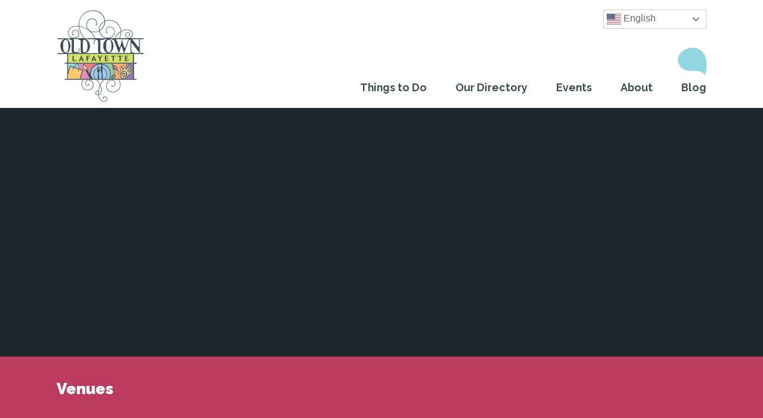

--- FILE ---
content_type: text/html; charset=UTF-8
request_url: https://visitoldtownlafayette.com/venue/the-collective-community-arts-center/
body_size: 23789
content:
<!--[if lt IE 7]><html class="no-js lt-ie9 lt-ie8 lt-ie7"><![endif]--><!--[if IE 7]><html class="no-js lt-ie9 lt-ie8"><![endif]--><!--[if IE 8]><html class="no-js lt-ie9"><![endif]--><!--[if gt IE 8]><!-->
<html lang="en" class='bgc__html'> <!--<![endif]--><head><meta charset="utf-8"/>
<script type="text/javascript">
/* <![CDATA[ */
var gform;gform||(document.addEventListener("gform_main_scripts_loaded",function(){gform.scriptsLoaded=!0}),document.addEventListener("gform/theme/scripts_loaded",function(){gform.themeScriptsLoaded=!0}),window.addEventListener("DOMContentLoaded",function(){gform.domLoaded=!0}),gform={domLoaded:!1,scriptsLoaded:!1,themeScriptsLoaded:!1,isFormEditor:()=>"function"==typeof InitializeEditor,callIfLoaded:function(o){return!(!gform.domLoaded||!gform.scriptsLoaded||!gform.themeScriptsLoaded&&!gform.isFormEditor()||(gform.isFormEditor()&&console.warn("The use of gform.initializeOnLoaded() is deprecated in the form editor context and will be removed in Gravity Forms 3.1."),o(),0))},initializeOnLoaded:function(o){gform.callIfLoaded(o)||(document.addEventListener("gform_main_scripts_loaded",()=>{gform.scriptsLoaded=!0,gform.callIfLoaded(o)}),document.addEventListener("gform/theme/scripts_loaded",()=>{gform.themeScriptsLoaded=!0,gform.callIfLoaded(o)}),window.addEventListener("DOMContentLoaded",()=>{gform.domLoaded=!0,gform.callIfLoaded(o)}))},hooks:{action:{},filter:{}},addAction:function(o,r,e,t){gform.addHook("action",o,r,e,t)},addFilter:function(o,r,e,t){gform.addHook("filter",o,r,e,t)},doAction:function(o){gform.doHook("action",o,arguments)},applyFilters:function(o){return gform.doHook("filter",o,arguments)},removeAction:function(o,r){gform.removeHook("action",o,r)},removeFilter:function(o,r,e){gform.removeHook("filter",o,r,e)},addHook:function(o,r,e,t,n){null==gform.hooks[o][r]&&(gform.hooks[o][r]=[]);var d=gform.hooks[o][r];null==n&&(n=r+"_"+d.length),gform.hooks[o][r].push({tag:n,callable:e,priority:t=null==t?10:t})},doHook:function(r,o,e){var t;if(e=Array.prototype.slice.call(e,1),null!=gform.hooks[r][o]&&((o=gform.hooks[r][o]).sort(function(o,r){return o.priority-r.priority}),o.forEach(function(o){"function"!=typeof(t=o.callable)&&(t=window[t]),"action"==r?t.apply(null,e):e[0]=t.apply(null,e)})),"filter"==r)return e[0]},removeHook:function(o,r,t,n){var e;null!=gform.hooks[o][r]&&(e=(e=gform.hooks[o][r]).filter(function(o,r,e){return!!(null!=n&&n!=o.tag||null!=t&&t!=o.priority)}),gform.hooks[o][r]=e)}});
/* ]]> */
</script>

<meta http-equiv="X-UA-Compatible" content="IE=edge,chrome=1"/>
<meta name="viewport" content="width=device-width, initial-scale = 1.0, maximum-scale=1.0, user-scalable=no"/>

<meta name="mobile-web-app-capable" content="yes"/>
<meta name="apple-mobile-web-app-capable" content="yes"/>
<meta name="apple-mobile-web-app-status-bar-style" content="default"/>
<meta http-equiv="cleartype" content="on"/>
<link rel="alternate" type="application/rss+xml" title="Visit Old Town Lafayette RSS Feed" href="https://visitoldtownlafayette.com/feed/"/>
<link rel="alternate" type="application/atom+xml" title="Visit Old Town Lafayette Atom Feed" href="https://visitoldtownlafayette.com/feed/atom/"/>
<link rel="pingback" href="https://visitoldtownlafayette.com/xmlrpc.php"/>
<link rel="preconnect" href="https://fonts.googleapis.com"/><link rel="preconnect" href="https://fonts.gstatic.com" crossorigin=""/><link href="https://fonts.googleapis.com/css2?family=Raleway:wght@300;400;500;600;700;800;900&display=swap" rel="stylesheet"/><link rel='stylesheet' id='tribe-events-views-v2-bootstrap-datepicker-styles-css' href='https://visitoldtownlafayette.com/wp-content/plugins/the-events-calendar/vendor/bootstrap-datepicker/css/bootstrap-datepicker.standalone.min.css?ver=6.15.11' type='text/css' media='all' />
<link rel='stylesheet' id='tec-variables-skeleton-css' href='https://visitoldtownlafayette.com/wp-content/plugins/the-events-calendar/common/build/css/variables-skeleton.css?ver=6.9.10' type='text/css' media='all' />
<link rel='stylesheet' id='tribe-common-skeleton-style-css' href='https://visitoldtownlafayette.com/wp-content/plugins/the-events-calendar/common/build/css/common-skeleton.css?ver=6.9.10' type='text/css' media='all' />
<link rel='stylesheet' id='tribe-tooltipster-css-css' href='https://visitoldtownlafayette.com/wp-content/plugins/the-events-calendar/common/vendor/tooltipster/tooltipster.bundle.min.css?ver=6.9.10' type='text/css' media='all' />
<link rel='stylesheet' id='tribe-events-views-v2-skeleton-css' href='https://visitoldtownlafayette.com/wp-content/plugins/the-events-calendar/build/css/views-skeleton.css?ver=6.15.11' type='text/css' media='all' />
<meta name='robots' content='index, follow, max-image-preview:large, max-snippet:-1, max-video-preview:-1' />
	<style>img:is([sizes="auto" i], [sizes^="auto," i]) { contain-intrinsic-size: 3000px 1500px }</style>
	
	<!-- This site is optimized with the Yoast SEO plugin v26.4 - https://yoast.com/wordpress/plugins/seo/ -->
	<title>The Collective - Community Arts Center ~ Visit Old Town Lafayette, Colorado</title>
	<meta name="description" content="Learn about Old Town Lafayette The Collective - Community Arts Center by visiting the official Old Town Lafayette, Colorado website. Visit our Facebook &amp; Instagram pages to contact us." />
	<link rel="canonical" href="https://visitoldtownlafayette.com/venue/the-collective-community-arts-center/" />
	<meta property="og:locale" content="en_US" />
	<meta property="og:type" content="article" />
	<meta property="og:title" content="The Collective - Community Arts Center ~ Visit Old Town Lafayette, Colorado" />
	<meta property="og:description" content="Learn about Old Town Lafayette The Collective - Community Arts Center by visiting the official Old Town Lafayette, Colorado website. Visit our Facebook &amp; Instagram pages to contact us." />
	<meta property="og:url" content="https://visitoldtownlafayette.com/venue/the-collective-community-arts-center/" />
	<meta property="og:site_name" content="Visit Old Town Lafayette" />
	<meta property="article:publisher" content="https://www.facebook.com/oldtownlafayetteco/" />
	<meta property="og:image" content="https://visitoldtownlafayette.com/wp-content/uploads/2021/08/Old-Town-Lafayette-Logo.png" />
	<meta property="og:image:width" content="1791" />
	<meta property="og:image:height" content="1900" />
	<meta property="og:image:type" content="image/png" />
	<meta name="twitter:card" content="summary_large_image" />
	<script type="application/ld+json" class="yoast-schema-graph">{"@context":"https://schema.org","@graph":[{"@type":"WebPage","@id":"https://visitoldtownlafayette.com/venue/the-collective-community-arts-center/","url":"https://visitoldtownlafayette.com/venue/the-collective-community-arts-center/","name":"The Collective - Community Arts Center ~ Visit Old Town Lafayette, Colorado","isPartOf":{"@id":"https://visitoldtownlafayette.com/#website"},"datePublished":"2022-02-25T17:17:45+00:00","description":"Learn about Old Town Lafayette The Collective - Community Arts Center by visiting the official Old Town Lafayette, Colorado website. Visit our Facebook & Instagram pages to contact us.","breadcrumb":{"@id":"https://visitoldtownlafayette.com/venue/the-collective-community-arts-center/#breadcrumb"},"inLanguage":"en-US","potentialAction":[{"@type":"ReadAction","target":["https://visitoldtownlafayette.com/venue/the-collective-community-arts-center/"]}]},{"@type":"BreadcrumbList","@id":"https://visitoldtownlafayette.com/venue/the-collective-community-arts-center/#breadcrumb","itemListElement":[{"@type":"ListItem","position":1,"name":"Home","item":"https://visitoldtownlafayette.com/"},{"@type":"ListItem","position":2,"name":"The Collective &#8211; Community Arts Center"}]},{"@type":"WebSite","@id":"https://visitoldtownlafayette.com/#website","url":"https://visitoldtownlafayette.com/","name":"Visit Old Town Lafayette","description":"","publisher":{"@id":"https://visitoldtownlafayette.com/#organization"},"potentialAction":[{"@type":"SearchAction","target":{"@type":"EntryPoint","urlTemplate":"https://visitoldtownlafayette.com/?s={search_term_string}"},"query-input":{"@type":"PropertyValueSpecification","valueRequired":true,"valueName":"search_term_string"}}],"inLanguage":"en-US"},{"@type":"Organization","@id":"https://visitoldtownlafayette.com/#organization","name":"Old Town Lafayette","url":"https://visitoldtownlafayette.com/","logo":{"@type":"ImageObject","inLanguage":"en-US","@id":"https://visitoldtownlafayette.com/#/schema/logo/image/","url":"https://visitoldtownlafayette.com/wp-content/uploads/2021/08/Old-Town-Lafayette-Logo.png","contentUrl":"https://visitoldtownlafayette.com/wp-content/uploads/2021/08/Old-Town-Lafayette-Logo.png","width":1791,"height":1900,"caption":"Old Town Lafayette"},"image":{"@id":"https://visitoldtownlafayette.com/#/schema/logo/image/"},"sameAs":["https://www.facebook.com/oldtownlafayetteco/","https://www.instagram.com/oldtownlafayette/?hl=en"]}]}</script>
	<!-- / Yoast SEO plugin. -->


<link rel='dns-prefetch' href='//cdnjs.cloudflare.com' />
<link rel='dns-prefetch' href='//player.vimeo.com' />
<link rel='dns-prefetch' href='//maxcdn.bootstrapcdn.com' />
<link rel="alternate" type="application/rss+xml" title="Visit Old Town Lafayette &raquo; Feed" href="https://visitoldtownlafayette.com/feed/" />
<link rel="alternate" type="application/rss+xml" title="Visit Old Town Lafayette &raquo; Comments Feed" href="https://visitoldtownlafayette.com/comments/feed/" />
<link rel="alternate" type="text/calendar" title="Visit Old Town Lafayette &raquo; iCal Feed" href="https://visitoldtownlafayette.com/tribe-events/?ical=1" />
<link rel='stylesheet' id='tribe-events-virtual-skeleton-css' href='https://visitoldtownlafayette.com/wp-content/plugins/events-calendar-pro/build/css/events-virtual-skeleton.css?ver=7.7.10' type='text/css' media='all' />
<link rel='stylesheet' id='tec-events-pro-single-css' href='https://visitoldtownlafayette.com/wp-content/plugins/events-calendar-pro/build/css/events-single.css?ver=7.7.10' type='text/css' media='all' />
<link rel='stylesheet' id='tribe-events-pro-mini-calendar-block-styles-css' href='https://visitoldtownlafayette.com/wp-content/plugins/events-calendar-pro/build/css/tribe-events-pro-mini-calendar-block.css?ver=7.7.10' type='text/css' media='all' />
<style id='classic-theme-styles-inline-css' type='text/css'>
/*! This file is auto-generated */
.wp-block-button__link{color:#fff;background-color:#32373c;border-radius:9999px;box-shadow:none;text-decoration:none;padding:calc(.667em + 2px) calc(1.333em + 2px);font-size:1.125em}.wp-block-file__button{background:#32373c;color:#fff;text-decoration:none}
</style>
<style id='safe-svg-svg-icon-style-inline-css' type='text/css'>
.safe-svg-cover{text-align:center}.safe-svg-cover .safe-svg-inside{display:inline-block;max-width:100%}.safe-svg-cover svg{fill:currentColor;height:100%;max-height:100%;max-width:100%;width:100%}

</style>
<style id='global-styles-inline-css' type='text/css'>
:root{--wp--preset--aspect-ratio--square: 1;--wp--preset--aspect-ratio--4-3: 4/3;--wp--preset--aspect-ratio--3-4: 3/4;--wp--preset--aspect-ratio--3-2: 3/2;--wp--preset--aspect-ratio--2-3: 2/3;--wp--preset--aspect-ratio--16-9: 16/9;--wp--preset--aspect-ratio--9-16: 9/16;--wp--preset--color--black: #000000;--wp--preset--color--cyan-bluish-gray: #abb8c3;--wp--preset--color--white: #ffffff;--wp--preset--color--pale-pink: #f78da7;--wp--preset--color--vivid-red: #cf2e2e;--wp--preset--color--luminous-vivid-orange: #ff6900;--wp--preset--color--luminous-vivid-amber: #fcb900;--wp--preset--color--light-green-cyan: #7bdcb5;--wp--preset--color--vivid-green-cyan: #00d084;--wp--preset--color--pale-cyan-blue: #8ed1fc;--wp--preset--color--vivid-cyan-blue: #0693e3;--wp--preset--color--vivid-purple: #9b51e0;--wp--preset--gradient--vivid-cyan-blue-to-vivid-purple: linear-gradient(135deg,rgba(6,147,227,1) 0%,rgb(155,81,224) 100%);--wp--preset--gradient--light-green-cyan-to-vivid-green-cyan: linear-gradient(135deg,rgb(122,220,180) 0%,rgb(0,208,130) 100%);--wp--preset--gradient--luminous-vivid-amber-to-luminous-vivid-orange: linear-gradient(135deg,rgba(252,185,0,1) 0%,rgba(255,105,0,1) 100%);--wp--preset--gradient--luminous-vivid-orange-to-vivid-red: linear-gradient(135deg,rgba(255,105,0,1) 0%,rgb(207,46,46) 100%);--wp--preset--gradient--very-light-gray-to-cyan-bluish-gray: linear-gradient(135deg,rgb(238,238,238) 0%,rgb(169,184,195) 100%);--wp--preset--gradient--cool-to-warm-spectrum: linear-gradient(135deg,rgb(74,234,220) 0%,rgb(151,120,209) 20%,rgb(207,42,186) 40%,rgb(238,44,130) 60%,rgb(251,105,98) 80%,rgb(254,248,76) 100%);--wp--preset--gradient--blush-light-purple: linear-gradient(135deg,rgb(255,206,236) 0%,rgb(152,150,240) 100%);--wp--preset--gradient--blush-bordeaux: linear-gradient(135deg,rgb(254,205,165) 0%,rgb(254,45,45) 50%,rgb(107,0,62) 100%);--wp--preset--gradient--luminous-dusk: linear-gradient(135deg,rgb(255,203,112) 0%,rgb(199,81,192) 50%,rgb(65,88,208) 100%);--wp--preset--gradient--pale-ocean: linear-gradient(135deg,rgb(255,245,203) 0%,rgb(182,227,212) 50%,rgb(51,167,181) 100%);--wp--preset--gradient--electric-grass: linear-gradient(135deg,rgb(202,248,128) 0%,rgb(113,206,126) 100%);--wp--preset--gradient--midnight: linear-gradient(135deg,rgb(2,3,129) 0%,rgb(40,116,252) 100%);--wp--preset--font-size--small: 13px;--wp--preset--font-size--medium: 20px;--wp--preset--font-size--large: 36px;--wp--preset--font-size--x-large: 42px;--wp--preset--spacing--20: 0.44rem;--wp--preset--spacing--30: 0.67rem;--wp--preset--spacing--40: 1rem;--wp--preset--spacing--50: 1.5rem;--wp--preset--spacing--60: 2.25rem;--wp--preset--spacing--70: 3.38rem;--wp--preset--spacing--80: 5.06rem;--wp--preset--shadow--natural: 6px 6px 9px rgba(0, 0, 0, 0.2);--wp--preset--shadow--deep: 12px 12px 50px rgba(0, 0, 0, 0.4);--wp--preset--shadow--sharp: 6px 6px 0px rgba(0, 0, 0, 0.2);--wp--preset--shadow--outlined: 6px 6px 0px -3px rgba(255, 255, 255, 1), 6px 6px rgba(0, 0, 0, 1);--wp--preset--shadow--crisp: 6px 6px 0px rgba(0, 0, 0, 1);}:where(.is-layout-flex){gap: 0.5em;}:where(.is-layout-grid){gap: 0.5em;}body .is-layout-flex{display: flex;}.is-layout-flex{flex-wrap: wrap;align-items: center;}.is-layout-flex > :is(*, div){margin: 0;}body .is-layout-grid{display: grid;}.is-layout-grid > :is(*, div){margin: 0;}:where(.wp-block-columns.is-layout-flex){gap: 2em;}:where(.wp-block-columns.is-layout-grid){gap: 2em;}:where(.wp-block-post-template.is-layout-flex){gap: 1.25em;}:where(.wp-block-post-template.is-layout-grid){gap: 1.25em;}.has-black-color{color: var(--wp--preset--color--black) !important;}.has-cyan-bluish-gray-color{color: var(--wp--preset--color--cyan-bluish-gray) !important;}.has-white-color{color: var(--wp--preset--color--white) !important;}.has-pale-pink-color{color: var(--wp--preset--color--pale-pink) !important;}.has-vivid-red-color{color: var(--wp--preset--color--vivid-red) !important;}.has-luminous-vivid-orange-color{color: var(--wp--preset--color--luminous-vivid-orange) !important;}.has-luminous-vivid-amber-color{color: var(--wp--preset--color--luminous-vivid-amber) !important;}.has-light-green-cyan-color{color: var(--wp--preset--color--light-green-cyan) !important;}.has-vivid-green-cyan-color{color: var(--wp--preset--color--vivid-green-cyan) !important;}.has-pale-cyan-blue-color{color: var(--wp--preset--color--pale-cyan-blue) !important;}.has-vivid-cyan-blue-color{color: var(--wp--preset--color--vivid-cyan-blue) !important;}.has-vivid-purple-color{color: var(--wp--preset--color--vivid-purple) !important;}.has-black-background-color{background-color: var(--wp--preset--color--black) !important;}.has-cyan-bluish-gray-background-color{background-color: var(--wp--preset--color--cyan-bluish-gray) !important;}.has-white-background-color{background-color: var(--wp--preset--color--white) !important;}.has-pale-pink-background-color{background-color: var(--wp--preset--color--pale-pink) !important;}.has-vivid-red-background-color{background-color: var(--wp--preset--color--vivid-red) !important;}.has-luminous-vivid-orange-background-color{background-color: var(--wp--preset--color--luminous-vivid-orange) !important;}.has-luminous-vivid-amber-background-color{background-color: var(--wp--preset--color--luminous-vivid-amber) !important;}.has-light-green-cyan-background-color{background-color: var(--wp--preset--color--light-green-cyan) !important;}.has-vivid-green-cyan-background-color{background-color: var(--wp--preset--color--vivid-green-cyan) !important;}.has-pale-cyan-blue-background-color{background-color: var(--wp--preset--color--pale-cyan-blue) !important;}.has-vivid-cyan-blue-background-color{background-color: var(--wp--preset--color--vivid-cyan-blue) !important;}.has-vivid-purple-background-color{background-color: var(--wp--preset--color--vivid-purple) !important;}.has-black-border-color{border-color: var(--wp--preset--color--black) !important;}.has-cyan-bluish-gray-border-color{border-color: var(--wp--preset--color--cyan-bluish-gray) !important;}.has-white-border-color{border-color: var(--wp--preset--color--white) !important;}.has-pale-pink-border-color{border-color: var(--wp--preset--color--pale-pink) !important;}.has-vivid-red-border-color{border-color: var(--wp--preset--color--vivid-red) !important;}.has-luminous-vivid-orange-border-color{border-color: var(--wp--preset--color--luminous-vivid-orange) !important;}.has-luminous-vivid-amber-border-color{border-color: var(--wp--preset--color--luminous-vivid-amber) !important;}.has-light-green-cyan-border-color{border-color: var(--wp--preset--color--light-green-cyan) !important;}.has-vivid-green-cyan-border-color{border-color: var(--wp--preset--color--vivid-green-cyan) !important;}.has-pale-cyan-blue-border-color{border-color: var(--wp--preset--color--pale-cyan-blue) !important;}.has-vivid-cyan-blue-border-color{border-color: var(--wp--preset--color--vivid-cyan-blue) !important;}.has-vivid-purple-border-color{border-color: var(--wp--preset--color--vivid-purple) !important;}.has-vivid-cyan-blue-to-vivid-purple-gradient-background{background: var(--wp--preset--gradient--vivid-cyan-blue-to-vivid-purple) !important;}.has-light-green-cyan-to-vivid-green-cyan-gradient-background{background: var(--wp--preset--gradient--light-green-cyan-to-vivid-green-cyan) !important;}.has-luminous-vivid-amber-to-luminous-vivid-orange-gradient-background{background: var(--wp--preset--gradient--luminous-vivid-amber-to-luminous-vivid-orange) !important;}.has-luminous-vivid-orange-to-vivid-red-gradient-background{background: var(--wp--preset--gradient--luminous-vivid-orange-to-vivid-red) !important;}.has-very-light-gray-to-cyan-bluish-gray-gradient-background{background: var(--wp--preset--gradient--very-light-gray-to-cyan-bluish-gray) !important;}.has-cool-to-warm-spectrum-gradient-background{background: var(--wp--preset--gradient--cool-to-warm-spectrum) !important;}.has-blush-light-purple-gradient-background{background: var(--wp--preset--gradient--blush-light-purple) !important;}.has-blush-bordeaux-gradient-background{background: var(--wp--preset--gradient--blush-bordeaux) !important;}.has-luminous-dusk-gradient-background{background: var(--wp--preset--gradient--luminous-dusk) !important;}.has-pale-ocean-gradient-background{background: var(--wp--preset--gradient--pale-ocean) !important;}.has-electric-grass-gradient-background{background: var(--wp--preset--gradient--electric-grass) !important;}.has-midnight-gradient-background{background: var(--wp--preset--gradient--midnight) !important;}.has-small-font-size{font-size: var(--wp--preset--font-size--small) !important;}.has-medium-font-size{font-size: var(--wp--preset--font-size--medium) !important;}.has-large-font-size{font-size: var(--wp--preset--font-size--large) !important;}.has-x-large-font-size{font-size: var(--wp--preset--font-size--x-large) !important;}
:where(.wp-block-post-template.is-layout-flex){gap: 1.25em;}:where(.wp-block-post-template.is-layout-grid){gap: 1.25em;}
:where(.wp-block-columns.is-layout-flex){gap: 2em;}:where(.wp-block-columns.is-layout-grid){gap: 2em;}
:root :where(.wp-block-pullquote){font-size: 1.5em;line-height: 1.6;}
</style>
<link rel='stylesheet' id='child-style-css' href='https://visitoldtownlafayette.com/wp-content/themes/otl2-child-v2/style.css?ver=1744754604' type='text/css' media='all' />
<link rel='stylesheet' id='child-custom-css' href='https://visitoldtownlafayette.com/wp-content/themes/otl2-child-v2/components.css?ver=1744754604' type='text/css' media='all' />
<link rel='stylesheet' id='font-awesome-css' href='https://maxcdn.bootstrapcdn.com/font-awesome/4.3.0/css/font-awesome.min.css?ver=6.8.3' type='text/css' media='all' />
<script type="text/javascript" src="https://visitoldtownlafayette.com/wp-includes/js/jquery/jquery.min.js?ver=3.7.1" id="jquery-core-js"></script>
<script type="text/javascript" src="https://visitoldtownlafayette.com/wp-includes/js/jquery/jquery-migrate.min.js?ver=3.4.1" id="jquery-migrate-js"></script>
<script type="text/javascript" src="https://visitoldtownlafayette.com/wp-content/plugins/the-events-calendar/common/build/js/tribe-common.js?ver=9c44e11f3503a33e9540" id="tribe-common-js"></script>
<script type="text/javascript" src="https://visitoldtownlafayette.com/wp-content/plugins/the-events-calendar/build/js/views/breakpoints.js?ver=4208de2df2852e0b91ec" id="tribe-events-views-v2-breakpoints-js"></script>
<link rel="https://api.w.org/" href="https://visitoldtownlafayette.com/wp-json/" /><link rel="alternate" title="JSON" type="application/json" href="https://visitoldtownlafayette.com/wp-json/wp/v2/tribe_venue/643" /><link rel="EditURI" type="application/rsd+xml" title="RSD" href="https://visitoldtownlafayette.com/xmlrpc.php?rsd" />
<link rel='shortlink' href='https://visitoldtownlafayette.com/?p=643' />
<link rel="alternate" title="oEmbed (JSON)" type="application/json+oembed" href="https://visitoldtownlafayette.com/wp-json/oembed/1.0/embed?url=https%3A%2F%2Fvisitoldtownlafayette.com%2Fvenue%2Fthe-collective-community-arts-center%2F" />
<link rel="alternate" title="oEmbed (XML)" type="text/xml+oembed" href="https://visitoldtownlafayette.com/wp-json/oembed/1.0/embed?url=https%3A%2F%2Fvisitoldtownlafayette.com%2Fvenue%2Fthe-collective-community-arts-center%2F&#038;format=xml" />
<meta name="tec-api-version" content="v1"><meta name="tec-api-origin" content="https://visitoldtownlafayette.com"><link rel="alternate" href="https://visitoldtownlafayette.com/wp-json/tribe/events/v1/events/?venue=643" /><style type="text/css" media="screen">.gn__white { background-image: linear-gradient( 180deg, rgba(255, 255, 255, 1), rgba(255, 255, 255, 0) ); }.ge__white { background-image: linear-gradient( 270deg, rgba(255, 255, 255, 1), rgba(255, 255, 255, 0) ); }.gw__white { background-image: linear-gradient( 90deg, rgba(255, 255, 255, 1), rgba(255, 255, 255, 0) ); }.gs__white { background-image: linear-gradient( 0deg, rgba(255, 255, 255, 1), rgba(255, 255, 255, 0) ); }.gd__white { background-image: linear-gradient( -45deg, rgba(255, 255, 255, 1), rgba(255, 255, 255, 0) ); }.svg_fill__white { fill: #ffffff !important;}.svg_stroke__white { stroke: #ffffff !important;}.img__filter_white, .img__filter_white::after {background-color: #ffffff;}.boc__white { border-color: #ffffff !important;}.bos__white { border-bottom-color: #ffffff !important;}.bon__white { border-top-color: #ffffff !important;}.boe__white { border-right-color: #ffffff !important;}.bow__white { border-left-color: #ffffff !important;}.bgc_op0__white {background-color: rgba(255, 255, 255, 0);}.bgc__white, .active.bgc_a__white, .bgc_h__white:hover {background-color: #ffffff !important;}.active .bgc_a__white {background-color: #ffffff !important;}.bgc_before__white::before, .bgc_before__white *::before {background-color: #ffffff;}.bgc_after__white::after, .bgc_after__white *::after {background-color: #ffffff !important;}.txc__white {color: #ffffff; fill:#ffffff; }.txc__white input[type=button] {color: #ffffff !important; fill:#ffffff; }.txc__white input[type=submit] {color: #ffffff !important; fill:#ffffff; }.txc_h__white:hover {color: #ffffff !important; fill:#ffffff !important; }.txc_h__white:hover svg * {color: #ffffff !important; fill:#ffffff !important; }.txc_h__white:hover input[type=button] {color: #ffffff !important; fill:#ffffff !important; }.txc_h__white:hover input[type=submit] {color: #ffffff !important; fill:#ffffff !important; }.bgc_h__white:hover {background-color: rgba(255, 255, 255, 1) !important; fill:#ffffff !important; }.bgc_hover__white:hover {background-color: #ffffff !important; fill:#ffffff !important; }.bgc_before_h__white:hover *::before {background-color: #ffffff !important; fill:#ffffff !important; }.bgc_after_h__white:hover *::after {background-color: #ffffff !important; fill:#ffffff !important; }.active.bgc_before_a__white *::before {background-color: #ffffff !important; fill:#ffffff !important; }.active.bgc_after_a__white *::after {background-color: #ffffff !important; fill:#ffffff !important; }.active.txc_a__white::before {background-color: #ffffff !important;}a.txc__white {color: #ffffff !important; }.active.txc_a__white {color: #ffffff !important; fill:#ffffff !important; }.txc__white > svg path {fill:#ffffff ; }.txc__white * .svg__container {background-color:#ffffff ; }.hover___txc__white a:hover span {color: #ffffff;}.hover___txc__white a span:after {background: #ffffff;}.bo4__white {border-color: #ffffff;}.filter__white .image__wrapper  { background-color: #ffffff;}.filter__white .image__wrapper * { mix-blend-mode: multiply; -webkit-filter grayscale(100%) contrast(1.2); filter: grayscale(100%) contrast(1); background-color: #ffffff;}.filter__white .image__wrapper *::after { background-color: #ffffff; mix-blend-mode: lighten; }.gn__black { background-image: linear-gradient( 180deg, rgba(0, 0, 0, 1), rgba(0, 0, 0, 0) ); }.ge__black { background-image: linear-gradient( 270deg, rgba(0, 0, 0, 1), rgba(0, 0, 0, 0) ); }.gw__black { background-image: linear-gradient( 90deg, rgba(0, 0, 0, 1), rgba(0, 0, 0, 0) ); }.gs__black { background-image: linear-gradient( 0deg, rgba(0, 0, 0, 1), rgba(0, 0, 0, 0) ); }.gd__black { background-image: linear-gradient( -45deg, rgba(0, 0, 0, 1), rgba(0, 0, 0, 0) ); }.svg_fill__black { fill: #000000 !important;}.svg_stroke__black { stroke: #000000 !important;}.img__filter_black, .img__filter_black::after {background-color: #000000;}.boc__black { border-color: #000000 !important;}.bos__black { border-bottom-color: #000000 !important;}.bon__black { border-top-color: #000000 !important;}.boe__black { border-right-color: #000000 !important;}.bow__black { border-left-color: #000000 !important;}.bgc_op0__black {background-color: rgba(0, 0, 0, 0);}.bgc__black, .active.bgc_a__black, .bgc_h__black:hover {background-color: #000000 !important;}.active .bgc_a__black {background-color: #000000 !important;}.bgc_before__black::before, .bgc_before__black *::before {background-color: #000000;}.bgc_after__black::after, .bgc_after__black *::after {background-color: #000000 !important;}.txc__black {color: #000000; fill:#000000; }.txc__black input[type=button] {color: #000000 !important; fill:#000000; }.txc__black input[type=submit] {color: #000000 !important; fill:#000000; }.txc_h__black:hover {color: #000000 !important; fill:#000000 !important; }.txc_h__black:hover svg * {color: #000000 !important; fill:#000000 !important; }.txc_h__black:hover input[type=button] {color: #000000 !important; fill:#000000 !important; }.txc_h__black:hover input[type=submit] {color: #000000 !important; fill:#000000 !important; }.bgc_h__black:hover {background-color: rgba(0, 0, 0, 1) !important; fill:#000000 !important; }.bgc_hover__black:hover {background-color: #000000 !important; fill:#000000 !important; }.bgc_before_h__black:hover *::before {background-color: #000000 !important; fill:#000000 !important; }.bgc_after_h__black:hover *::after {background-color: #000000 !important; fill:#000000 !important; }.active.bgc_before_a__black *::before {background-color: #000000 !important; fill:#000000 !important; }.active.bgc_after_a__black *::after {background-color: #000000 !important; fill:#000000 !important; }.active.txc_a__black::before {background-color: #000000 !important;}a.txc__black {color: #000000 !important; }.active.txc_a__black {color: #000000 !important; fill:#000000 !important; }.txc__black > svg path {fill:#000000 ; }.txc__black * .svg__container {background-color:#000000 ; }.hover___txc__black a:hover span {color: #000000;}.hover___txc__black a span:after {background: #000000;}.bo4__black {border-color: #000000;}.filter__black .image__wrapper  { background-color: #000000;}.filter__black .image__wrapper * { mix-blend-mode: multiply; -webkit-filter grayscale(100%) contrast(1.2); filter: grayscale(100%) contrast(1); background-color: #000000;}.filter__black .image__wrapper *::after { background-color: #000000; mix-blend-mode: lighten; }.gn__green { background-image: linear-gradient( 180deg, rgba(206, 220, 108, 1), rgba(206, 220, 108, 0) ); }.ge__green { background-image: linear-gradient( 270deg, rgba(206, 220, 108, 1), rgba(206, 220, 108, 0) ); }.gw__green { background-image: linear-gradient( 90deg, rgba(206, 220, 108, 1), rgba(206, 220, 108, 0) ); }.gs__green { background-image: linear-gradient( 0deg, rgba(206, 220, 108, 1), rgba(206, 220, 108, 0) ); }.gd__green { background-image: linear-gradient( -45deg, rgba(206, 220, 108, 1), rgba(206, 220, 108, 0) ); }.svg_fill__green { fill: #cedc6c !important;}.svg_stroke__green { stroke: #cedc6c !important;}.img__filter_green, .img__filter_green::after {background-color: #cedc6c;}.boc__green { border-color: #cedc6c !important;}.bos__green { border-bottom-color: #cedc6c !important;}.bon__green { border-top-color: #cedc6c !important;}.boe__green { border-right-color: #cedc6c !important;}.bow__green { border-left-color: #cedc6c !important;}.bgc_op0__green {background-color: rgba(206, 220, 108, 0);}.bgc__green, .active.bgc_a__green, .bgc_h__green:hover {background-color: #cedc6c !important;}.active .bgc_a__green {background-color: #cedc6c !important;}.bgc_before__green::before, .bgc_before__green *::before {background-color: #cedc6c;}.bgc_after__green::after, .bgc_after__green *::after {background-color: #cedc6c !important;}.txc__green {color: #cedc6c; fill:#cedc6c; }.txc__green input[type=button] {color: #cedc6c !important; fill:#cedc6c; }.txc__green input[type=submit] {color: #cedc6c !important; fill:#cedc6c; }.txc_h__green:hover {color: #cedc6c !important; fill:#cedc6c !important; }.txc_h__green:hover svg * {color: #cedc6c !important; fill:#cedc6c !important; }.txc_h__green:hover input[type=button] {color: #cedc6c !important; fill:#cedc6c !important; }.txc_h__green:hover input[type=submit] {color: #cedc6c !important; fill:#cedc6c !important; }.bgc_h__green:hover {background-color: rgba(206, 220, 108, 1) !important; fill:#cedc6c !important; }.bgc_hover__green:hover {background-color: #cedc6c !important; fill:#cedc6c !important; }.bgc_before_h__green:hover *::before {background-color: #cedc6c !important; fill:#cedc6c !important; }.bgc_after_h__green:hover *::after {background-color: #cedc6c !important; fill:#cedc6c !important; }.active.bgc_before_a__green *::before {background-color: #cedc6c !important; fill:#cedc6c !important; }.active.bgc_after_a__green *::after {background-color: #cedc6c !important; fill:#cedc6c !important; }.active.txc_a__green::before {background-color: #cedc6c !important;}a.txc__green {color: #cedc6c !important; }.active.txc_a__green {color: #cedc6c !important; fill:#cedc6c !important; }.txc__green > svg path {fill:#cedc6c ; }.txc__green * .svg__container {background-color:#cedc6c ; }.hover___txc__green a:hover span {color: #cedc6c;}.hover___txc__green a span:after {background: #cedc6c;}.bo4__green {border-color: #cedc6c;}.filter__green .image__wrapper  { background-color: #cedc6c;}.filter__green .image__wrapper * { mix-blend-mode: multiply; -webkit-filter grayscale(100%) contrast(1.2); filter: grayscale(100%) contrast(1); background-color: #cedc6c;}.filter__green .image__wrapper *::after { background-color: #cedc6c; mix-blend-mode: lighten; }.gn__pink { background-image: linear-gradient( 180deg, rgba(232, 142, 187, 1), rgba(232, 142, 187, 0) ); }.ge__pink { background-image: linear-gradient( 270deg, rgba(232, 142, 187, 1), rgba(232, 142, 187, 0) ); }.gw__pink { background-image: linear-gradient( 90deg, rgba(232, 142, 187, 1), rgba(232, 142, 187, 0) ); }.gs__pink { background-image: linear-gradient( 0deg, rgba(232, 142, 187, 1), rgba(232, 142, 187, 0) ); }.gd__pink { background-image: linear-gradient( -45deg, rgba(232, 142, 187, 1), rgba(232, 142, 187, 0) ); }.svg_fill__pink { fill: #e88ebb !important;}.svg_stroke__pink { stroke: #e88ebb !important;}.img__filter_pink, .img__filter_pink::after {background-color: #e88ebb;}.boc__pink { border-color: #e88ebb !important;}.bos__pink { border-bottom-color: #e88ebb !important;}.bon__pink { border-top-color: #e88ebb !important;}.boe__pink { border-right-color: #e88ebb !important;}.bow__pink { border-left-color: #e88ebb !important;}.bgc_op0__pink {background-color: rgba(232, 142, 187, 0);}.bgc__pink, .active.bgc_a__pink, .bgc_h__pink:hover {background-color: #e88ebb !important;}.active .bgc_a__pink {background-color: #e88ebb !important;}.bgc_before__pink::before, .bgc_before__pink *::before {background-color: #e88ebb;}.bgc_after__pink::after, .bgc_after__pink *::after {background-color: #e88ebb !important;}.txc__pink {color: #e88ebb; fill:#e88ebb; }.txc__pink input[type=button] {color: #e88ebb !important; fill:#e88ebb; }.txc__pink input[type=submit] {color: #e88ebb !important; fill:#e88ebb; }.txc_h__pink:hover {color: #e88ebb !important; fill:#e88ebb !important; }.txc_h__pink:hover svg * {color: #e88ebb !important; fill:#e88ebb !important; }.txc_h__pink:hover input[type=button] {color: #e88ebb !important; fill:#e88ebb !important; }.txc_h__pink:hover input[type=submit] {color: #e88ebb !important; fill:#e88ebb !important; }.bgc_h__pink:hover {background-color: rgba(232, 142, 187, 1) !important; fill:#e88ebb !important; }.bgc_hover__pink:hover {background-color: #e88ebb !important; fill:#e88ebb !important; }.bgc_before_h__pink:hover *::before {background-color: #e88ebb !important; fill:#e88ebb !important; }.bgc_after_h__pink:hover *::after {background-color: #e88ebb !important; fill:#e88ebb !important; }.active.bgc_before_a__pink *::before {background-color: #e88ebb !important; fill:#e88ebb !important; }.active.bgc_after_a__pink *::after {background-color: #e88ebb !important; fill:#e88ebb !important; }.active.txc_a__pink::before {background-color: #e88ebb !important;}a.txc__pink {color: #e88ebb !important; }.active.txc_a__pink {color: #e88ebb !important; fill:#e88ebb !important; }.txc__pink > svg path {fill:#e88ebb ; }.txc__pink * .svg__container {background-color:#e88ebb ; }.hover___txc__pink a:hover span {color: #e88ebb;}.hover___txc__pink a span:after {background: #e88ebb;}.bo4__pink {border-color: #e88ebb;}.filter__pink .image__wrapper  { background-color: #e88ebb;}.filter__pink .image__wrapper * { mix-blend-mode: multiply; -webkit-filter grayscale(100%) contrast(1.2); filter: grayscale(100%) contrast(1); background-color: #e88ebb;}.filter__pink .image__wrapper *::after { background-color: #e88ebb; mix-blend-mode: lighten; }.gn__red { background-image: linear-gradient( 180deg, rgba(226, 64, 105, 1), rgba(226, 64, 105, 0) ); }.ge__red { background-image: linear-gradient( 270deg, rgba(226, 64, 105, 1), rgba(226, 64, 105, 0) ); }.gw__red { background-image: linear-gradient( 90deg, rgba(226, 64, 105, 1), rgba(226, 64, 105, 0) ); }.gs__red { background-image: linear-gradient( 0deg, rgba(226, 64, 105, 1), rgba(226, 64, 105, 0) ); }.gd__red { background-image: linear-gradient( -45deg, rgba(226, 64, 105, 1), rgba(226, 64, 105, 0) ); }.svg_fill__red { fill: #e24069 !important;}.svg_stroke__red { stroke: #e24069 !important;}.img__filter_red, .img__filter_red::after {background-color: #e24069;}.boc__red { border-color: #e24069 !important;}.bos__red { border-bottom-color: #e24069 !important;}.bon__red { border-top-color: #e24069 !important;}.boe__red { border-right-color: #e24069 !important;}.bow__red { border-left-color: #e24069 !important;}.bgc_op0__red {background-color: rgba(226, 64, 105, 0);}.bgc__red, .active.bgc_a__red, .bgc_h__red:hover {background-color: #e24069 !important;}.active .bgc_a__red {background-color: #e24069 !important;}.bgc_before__red::before, .bgc_before__red *::before {background-color: #e24069;}.bgc_after__red::after, .bgc_after__red *::after {background-color: #e24069 !important;}.txc__red {color: #e24069; fill:#e24069; }.txc__red input[type=button] {color: #e24069 !important; fill:#e24069; }.txc__red input[type=submit] {color: #e24069 !important; fill:#e24069; }.txc_h__red:hover {color: #e24069 !important; fill:#e24069 !important; }.txc_h__red:hover svg * {color: #e24069 !important; fill:#e24069 !important; }.txc_h__red:hover input[type=button] {color: #e24069 !important; fill:#e24069 !important; }.txc_h__red:hover input[type=submit] {color: #e24069 !important; fill:#e24069 !important; }.bgc_h__red:hover {background-color: rgba(226, 64, 105, 1) !important; fill:#e24069 !important; }.bgc_hover__red:hover {background-color: #e24069 !important; fill:#e24069 !important; }.bgc_before_h__red:hover *::before {background-color: #e24069 !important; fill:#e24069 !important; }.bgc_after_h__red:hover *::after {background-color: #e24069 !important; fill:#e24069 !important; }.active.bgc_before_a__red *::before {background-color: #e24069 !important; fill:#e24069 !important; }.active.bgc_after_a__red *::after {background-color: #e24069 !important; fill:#e24069 !important; }.active.txc_a__red::before {background-color: #e24069 !important;}a.txc__red {color: #e24069 !important; }.active.txc_a__red {color: #e24069 !important; fill:#e24069 !important; }.txc__red > svg path {fill:#e24069 ; }.txc__red * .svg__container {background-color:#e24069 ; }.hover___txc__red a:hover span {color: #e24069;}.hover___txc__red a span:after {background: #e24069;}.bo4__red {border-color: #e24069;}.filter__red .image__wrapper  { background-color: #e24069;}.filter__red .image__wrapper * { mix-blend-mode: multiply; -webkit-filter grayscale(100%) contrast(1.2); filter: grayscale(100%) contrast(1); background-color: #e24069;}.filter__red .image__wrapper *::after { background-color: #e24069; mix-blend-mode: lighten; }.gn__teal { background-image: linear-gradient( 180deg, rgba(42, 182, 188, 1), rgba(42, 182, 188, 0) ); }.ge__teal { background-image: linear-gradient( 270deg, rgba(42, 182, 188, 1), rgba(42, 182, 188, 0) ); }.gw__teal { background-image: linear-gradient( 90deg, rgba(42, 182, 188, 1), rgba(42, 182, 188, 0) ); }.gs__teal { background-image: linear-gradient( 0deg, rgba(42, 182, 188, 1), rgba(42, 182, 188, 0) ); }.gd__teal { background-image: linear-gradient( -45deg, rgba(42, 182, 188, 1), rgba(42, 182, 188, 0) ); }.svg_fill__teal { fill: #2ab6bc !important;}.svg_stroke__teal { stroke: #2ab6bc !important;}.img__filter_teal, .img__filter_teal::after {background-color: #2ab6bc;}.boc__teal { border-color: #2ab6bc !important;}.bos__teal { border-bottom-color: #2ab6bc !important;}.bon__teal { border-top-color: #2ab6bc !important;}.boe__teal { border-right-color: #2ab6bc !important;}.bow__teal { border-left-color: #2ab6bc !important;}.bgc_op0__teal {background-color: rgba(42, 182, 188, 0);}.bgc__teal, .active.bgc_a__teal, .bgc_h__teal:hover {background-color: #2ab6bc !important;}.active .bgc_a__teal {background-color: #2ab6bc !important;}.bgc_before__teal::before, .bgc_before__teal *::before {background-color: #2ab6bc;}.bgc_after__teal::after, .bgc_after__teal *::after {background-color: #2ab6bc !important;}.txc__teal {color: #2ab6bc; fill:#2ab6bc; }.txc__teal input[type=button] {color: #2ab6bc !important; fill:#2ab6bc; }.txc__teal input[type=submit] {color: #2ab6bc !important; fill:#2ab6bc; }.txc_h__teal:hover {color: #2ab6bc !important; fill:#2ab6bc !important; }.txc_h__teal:hover svg * {color: #2ab6bc !important; fill:#2ab6bc !important; }.txc_h__teal:hover input[type=button] {color: #2ab6bc !important; fill:#2ab6bc !important; }.txc_h__teal:hover input[type=submit] {color: #2ab6bc !important; fill:#2ab6bc !important; }.bgc_h__teal:hover {background-color: rgba(42, 182, 188, 1) !important; fill:#2ab6bc !important; }.bgc_hover__teal:hover {background-color: #2ab6bc !important; fill:#2ab6bc !important; }.bgc_before_h__teal:hover *::before {background-color: #2ab6bc !important; fill:#2ab6bc !important; }.bgc_after_h__teal:hover *::after {background-color: #2ab6bc !important; fill:#2ab6bc !important; }.active.bgc_before_a__teal *::before {background-color: #2ab6bc !important; fill:#2ab6bc !important; }.active.bgc_after_a__teal *::after {background-color: #2ab6bc !important; fill:#2ab6bc !important; }.active.txc_a__teal::before {background-color: #2ab6bc !important;}a.txc__teal {color: #2ab6bc !important; }.active.txc_a__teal {color: #2ab6bc !important; fill:#2ab6bc !important; }.txc__teal > svg path {fill:#2ab6bc ; }.txc__teal * .svg__container {background-color:#2ab6bc ; }.hover___txc__teal a:hover span {color: #2ab6bc;}.hover___txc__teal a span:after {background: #2ab6bc;}.bo4__teal {border-color: #2ab6bc;}.filter__teal .image__wrapper  { background-color: #2ab6bc;}.filter__teal .image__wrapper * { mix-blend-mode: multiply; -webkit-filter grayscale(100%) contrast(1.2); filter: grayscale(100%) contrast(1); background-color: #2ab6bc;}.filter__teal .image__wrapper *::after { background-color: #2ab6bc; mix-blend-mode: lighten; }.the_content ul li::before { background-color: #2ab6bc !important; }.the_content p a { color: #2ab6bc !important; }.the_content p a:hover { color: #2ab6bc !important; }.tribe-events .tribe-events-calendar-month__day-cell--selected { background-color: #2ab6bc !important; color: white !imporant; }.tribe-events .tribe-events-calendar-month__day-cell--selected * { color: white !imporant; }.tribe-events .tribe-events-calendar-month__multiday-event-bar { background-color: #2ab6bc !important; color: white !imporant; }#menu__otl__mobile__1 .active > a { color: #2ab6bc; }#menu__otl__mobile__1 a:hover { color: #2ab6bc; }#menu__otl__mobile__2 .active > a { color: #2ab6bc; }#menu__otl__mobile__2 a:hover { color: #2ab6bc; }.gn__yellow { background-image: linear-gradient( 180deg, rgba(255, 201, 86, 1), rgba(255, 201, 86, 0) ); }.ge__yellow { background-image: linear-gradient( 270deg, rgba(255, 201, 86, 1), rgba(255, 201, 86, 0) ); }.gw__yellow { background-image: linear-gradient( 90deg, rgba(255, 201, 86, 1), rgba(255, 201, 86, 0) ); }.gs__yellow { background-image: linear-gradient( 0deg, rgba(255, 201, 86, 1), rgba(255, 201, 86, 0) ); }.gd__yellow { background-image: linear-gradient( -45deg, rgba(255, 201, 86, 1), rgba(255, 201, 86, 0) ); }.svg_fill__yellow { fill: #ffc956 !important;}.svg_stroke__yellow { stroke: #ffc956 !important;}.img__filter_yellow, .img__filter_yellow::after {background-color: #ffc956;}.boc__yellow { border-color: #ffc956 !important;}.bos__yellow { border-bottom-color: #ffc956 !important;}.bon__yellow { border-top-color: #ffc956 !important;}.boe__yellow { border-right-color: #ffc956 !important;}.bow__yellow { border-left-color: #ffc956 !important;}.bgc_op0__yellow {background-color: rgba(255, 201, 86, 0);}.bgc__yellow, .active.bgc_a__yellow, .bgc_h__yellow:hover {background-color: #ffc956 !important;}.active .bgc_a__yellow {background-color: #ffc956 !important;}.bgc_before__yellow::before, .bgc_before__yellow *::before {background-color: #ffc956;}.bgc_after__yellow::after, .bgc_after__yellow *::after {background-color: #ffc956 !important;}.txc__yellow {color: #ffc956; fill:#ffc956; }.txc__yellow input[type=button] {color: #ffc956 !important; fill:#ffc956; }.txc__yellow input[type=submit] {color: #ffc956 !important; fill:#ffc956; }.txc_h__yellow:hover {color: #ffc956 !important; fill:#ffc956 !important; }.txc_h__yellow:hover svg * {color: #ffc956 !important; fill:#ffc956 !important; }.txc_h__yellow:hover input[type=button] {color: #ffc956 !important; fill:#ffc956 !important; }.txc_h__yellow:hover input[type=submit] {color: #ffc956 !important; fill:#ffc956 !important; }.bgc_h__yellow:hover {background-color: rgba(255, 201, 86, 1) !important; fill:#ffc956 !important; }.bgc_hover__yellow:hover {background-color: #ffc956 !important; fill:#ffc956 !important; }.bgc_before_h__yellow:hover *::before {background-color: #ffc956 !important; fill:#ffc956 !important; }.bgc_after_h__yellow:hover *::after {background-color: #ffc956 !important; fill:#ffc956 !important; }.active.bgc_before_a__yellow *::before {background-color: #ffc956 !important; fill:#ffc956 !important; }.active.bgc_after_a__yellow *::after {background-color: #ffc956 !important; fill:#ffc956 !important; }.active.txc_a__yellow::before {background-color: #ffc956 !important;}a.txc__yellow {color: #ffc956 !important; }.active.txc_a__yellow {color: #ffc956 !important; fill:#ffc956 !important; }.txc__yellow > svg path {fill:#ffc956 ; }.txc__yellow * .svg__container {background-color:#ffc956 ; }.hover___txc__yellow a:hover span {color: #ffc956;}.hover___txc__yellow a span:after {background: #ffc956;}.bo4__yellow {border-color: #ffc956;}.filter__yellow .image__wrapper  { background-color: #ffc956;}.filter__yellow .image__wrapper * { mix-blend-mode: multiply; -webkit-filter grayscale(100%) contrast(1.2); filter: grayscale(100%) contrast(1); background-color: #ffc956;}.filter__yellow .image__wrapper *::after { background-color: #ffc956; mix-blend-mode: lighten; }.gn__purple { background-image: linear-gradient( 180deg, rgba(124, 96, 170, 1), rgba(124, 96, 170, 0) ); }.ge__purple { background-image: linear-gradient( 270deg, rgba(124, 96, 170, 1), rgba(124, 96, 170, 0) ); }.gw__purple { background-image: linear-gradient( 90deg, rgba(124, 96, 170, 1), rgba(124, 96, 170, 0) ); }.gs__purple { background-image: linear-gradient( 0deg, rgba(124, 96, 170, 1), rgba(124, 96, 170, 0) ); }.gd__purple { background-image: linear-gradient( -45deg, rgba(124, 96, 170, 1), rgba(124, 96, 170, 0) ); }.svg_fill__purple { fill: #7c60aa !important;}.svg_stroke__purple { stroke: #7c60aa !important;}.img__filter_purple, .img__filter_purple::after {background-color: #7c60aa;}.boc__purple { border-color: #7c60aa !important;}.bos__purple { border-bottom-color: #7c60aa !important;}.bon__purple { border-top-color: #7c60aa !important;}.boe__purple { border-right-color: #7c60aa !important;}.bow__purple { border-left-color: #7c60aa !important;}.bgc_op0__purple {background-color: rgba(124, 96, 170, 0);}.bgc__purple, .active.bgc_a__purple, .bgc_h__purple:hover {background-color: #7c60aa !important;}.active .bgc_a__purple {background-color: #7c60aa !important;}.bgc_before__purple::before, .bgc_before__purple *::before {background-color: #7c60aa;}.bgc_after__purple::after, .bgc_after__purple *::after {background-color: #7c60aa !important;}.txc__purple {color: #7c60aa; fill:#7c60aa; }.txc__purple input[type=button] {color: #7c60aa !important; fill:#7c60aa; }.txc__purple input[type=submit] {color: #7c60aa !important; fill:#7c60aa; }.txc_h__purple:hover {color: #7c60aa !important; fill:#7c60aa !important; }.txc_h__purple:hover svg * {color: #7c60aa !important; fill:#7c60aa !important; }.txc_h__purple:hover input[type=button] {color: #7c60aa !important; fill:#7c60aa !important; }.txc_h__purple:hover input[type=submit] {color: #7c60aa !important; fill:#7c60aa !important; }.bgc_h__purple:hover {background-color: rgba(124, 96, 170, 1) !important; fill:#7c60aa !important; }.bgc_hover__purple:hover {background-color: #7c60aa !important; fill:#7c60aa !important; }.bgc_before_h__purple:hover *::before {background-color: #7c60aa !important; fill:#7c60aa !important; }.bgc_after_h__purple:hover *::after {background-color: #7c60aa !important; fill:#7c60aa !important; }.active.bgc_before_a__purple *::before {background-color: #7c60aa !important; fill:#7c60aa !important; }.active.bgc_after_a__purple *::after {background-color: #7c60aa !important; fill:#7c60aa !important; }.active.txc_a__purple::before {background-color: #7c60aa !important;}a.txc__purple {color: #7c60aa !important; }.active.txc_a__purple {color: #7c60aa !important; fill:#7c60aa !important; }.txc__purple > svg path {fill:#7c60aa ; }.txc__purple * .svg__container {background-color:#7c60aa ; }.hover___txc__purple a:hover span {color: #7c60aa;}.hover___txc__purple a span:after {background: #7c60aa;}.bo4__purple {border-color: #7c60aa;}.filter__purple .image__wrapper  { background-color: #7c60aa;}.filter__purple .image__wrapper * { mix-blend-mode: multiply; -webkit-filter grayscale(100%) contrast(1.2); filter: grayscale(100%) contrast(1); background-color: #7c60aa;}.filter__purple .image__wrapper *::after { background-color: #7c60aa; mix-blend-mode: lighten; }.gn__blue_dark { background-image: linear-gradient( 180deg, rgba(59, 79, 86, 1), rgba(59, 79, 86, 0) ); }.ge__blue_dark { background-image: linear-gradient( 270deg, rgba(59, 79, 86, 1), rgba(59, 79, 86, 0) ); }.gw__blue_dark { background-image: linear-gradient( 90deg, rgba(59, 79, 86, 1), rgba(59, 79, 86, 0) ); }.gs__blue_dark { background-image: linear-gradient( 0deg, rgba(59, 79, 86, 1), rgba(59, 79, 86, 0) ); }.gd__blue_dark { background-image: linear-gradient( -45deg, rgba(59, 79, 86, 1), rgba(59, 79, 86, 0) ); }.svg_fill__blue_dark { fill: #3b4f56 !important;}.svg_stroke__blue_dark { stroke: #3b4f56 !important;}.img__filter_blue_dark, .img__filter_blue_dark::after {background-color: #3b4f56;}.boc__blue_dark { border-color: #3b4f56 !important;}.bos__blue_dark { border-bottom-color: #3b4f56 !important;}.bon__blue_dark { border-top-color: #3b4f56 !important;}.boe__blue_dark { border-right-color: #3b4f56 !important;}.bow__blue_dark { border-left-color: #3b4f56 !important;}.bgc_op0__blue_dark {background-color: rgba(59, 79, 86, 0);}.bgc__blue_dark, .active.bgc_a__blue_dark, .bgc_h__blue_dark:hover {background-color: #3b4f56 !important;}.active .bgc_a__blue_dark {background-color: #3b4f56 !important;}.bgc_before__blue_dark::before, .bgc_before__blue_dark *::before {background-color: #3b4f56;}.bgc_after__blue_dark::after, .bgc_after__blue_dark *::after {background-color: #3b4f56 !important;}.txc__blue_dark {color: #3b4f56; fill:#3b4f56; }.txc__blue_dark input[type=button] {color: #3b4f56 !important; fill:#3b4f56; }.txc__blue_dark input[type=submit] {color: #3b4f56 !important; fill:#3b4f56; }.txc_h__blue_dark:hover {color: #3b4f56 !important; fill:#3b4f56 !important; }.txc_h__blue_dark:hover svg * {color: #3b4f56 !important; fill:#3b4f56 !important; }.txc_h__blue_dark:hover input[type=button] {color: #3b4f56 !important; fill:#3b4f56 !important; }.txc_h__blue_dark:hover input[type=submit] {color: #3b4f56 !important; fill:#3b4f56 !important; }.bgc_h__blue_dark:hover {background-color: rgba(59, 79, 86, 1) !important; fill:#3b4f56 !important; }.bgc_hover__blue_dark:hover {background-color: #3b4f56 !important; fill:#3b4f56 !important; }.bgc_before_h__blue_dark:hover *::before {background-color: #3b4f56 !important; fill:#3b4f56 !important; }.bgc_after_h__blue_dark:hover *::after {background-color: #3b4f56 !important; fill:#3b4f56 !important; }.active.bgc_before_a__blue_dark *::before {background-color: #3b4f56 !important; fill:#3b4f56 !important; }.active.bgc_after_a__blue_dark *::after {background-color: #3b4f56 !important; fill:#3b4f56 !important; }.active.txc_a__blue_dark::before {background-color: #3b4f56 !important;}a.txc__blue_dark {color: #3b4f56 !important; }.active.txc_a__blue_dark {color: #3b4f56 !important; fill:#3b4f56 !important; }.txc__blue_dark > svg path {fill:#3b4f56 ; }.txc__blue_dark * .svg__container {background-color:#3b4f56 ; }.hover___txc__blue_dark a:hover span {color: #3b4f56;}.hover___txc__blue_dark a span:after {background: #3b4f56;}.bo4__blue_dark {border-color: #3b4f56;}.filter__blue_dark .image__wrapper  { background-color: #3b4f56;}.filter__blue_dark .image__wrapper * { mix-blend-mode: multiply; -webkit-filter grayscale(100%) contrast(1.2); filter: grayscale(100%) contrast(1); background-color: #3b4f56;}.filter__blue_dark .image__wrapper *::after { background-color: #3b4f56; mix-blend-mode: lighten; }form ::placeholder { color: #3b4f56; opacity: 1; font-weight:800;}form :-ms-input-placeholder { color:#3b4f56; font-weight:800; }form ::-ms-input-placeholder { color: #3b4f56; font-weight:800; }.tribe-events-calendar-month__day--current { background-color: #3b4f56; color: white !imporant; }.tribe-events-calendar-month__day--current * { color: white !imporant; }#menu__otl__mobile__1 a { color: #3b4f56; }#menu__otl__mobile__2 a { color: #3b4f56; }.gn__accent { background-image: linear-gradient( 180deg, rgba(42, 182, 188, 1), rgba(42, 182, 188, 0) ); }.ge__accent { background-image: linear-gradient( 270deg, rgba(42, 182, 188, 1), rgba(42, 182, 188, 0) ); }.gw__accent { background-image: linear-gradient( 90deg, rgba(42, 182, 188, 1), rgba(42, 182, 188, 0) ); }.gs__accent { background-image: linear-gradient( 0deg, rgba(42, 182, 188, 1), rgba(42, 182, 188, 0) ); }.gd__accent { background-image: linear-gradient( -45deg, rgba(42, 182, 188, 1), rgba(42, 182, 188, 0) ); }::selection { background:#2ab6bc; color: white; } ::-moz-selection { background:#2ab6bc; color: white; } .svg_fill__accent { fill: #2ab6bc !important;}.svg_stroke__accent { stroke: #2ab6bc !important;}.img__filter_accent, .img__filter_accent::after {background-color: #2ab6bc;}.boc__accent { border-color: #2ab6bc !important;}.bos__accent { border-bottom-color: #2ab6bc !important;}.bon__accent { border-top-color: #2ab6bc !important;}.boe__accent { border-right-color: #2ab6bc !important;}.bow__accent { border-left-color: #2ab6bc !important;}.bgc_op0__accent {background-color: rgba(42, 182, 188, 0);}.bgc__accent, .active.bgc_a__accent, .bgc_h__accent:hover {background-color: #2ab6bc !important;}.active .bgc_a__accent {background-color: #2ab6bc !important;}.bgc_before__accent::before, .bgc_before__accent *::before {background-color: #2ab6bc;}.bgc_after__accent::after, .bgc_after__accent *::after {background-color: #2ab6bc !important;}.txc__accent {color: #2ab6bc; fill:#2ab6bc; }.txc__accent input[type=button] {color: #2ab6bc !important; fill:#2ab6bc; }.txc__accent input[type=submit] {color: #2ab6bc !important; fill:#2ab6bc; }.txc_h__accent:hover {color: #2ab6bc !important; fill:#2ab6bc !important; }.txc_h__accent:hover svg * {color: #2ab6bc !important; fill:#2ab6bc !important; }.txc_h__accent:hover input[type=button] {color: #2ab6bc !important; fill:#2ab6bc !important; }.txc_h__accent:hover input[type=submit] {color: #2ab6bc !important; fill:#2ab6bc !important; }.bgc_h__accent:hover {background-color: rgba(42, 182, 188, 1) !important; fill:#2ab6bc !important; }.bgc_hover__accent:hover {background-color: #2ab6bc !important; fill:#2ab6bc !important; }.bgc_before_h__accent:hover *::before {background-color: #2ab6bc !important; fill:#2ab6bc !important; }.bgc_after_h__accent:hover *::after {background-color: #2ab6bc !important; fill:#2ab6bc !important; }.active.bgc_before_a__accent *::before {background-color: #2ab6bc !important; fill:#2ab6bc !important; }.active.bgc_after_a__accent *::after {background-color: #2ab6bc !important; fill:#2ab6bc !important; }.active.txc_a__accent::before {background-color: #2ab6bc !important;}a.txc__accent {color: #2ab6bc !important; }.active.txc_a__accent {color: #2ab6bc !important; fill:#2ab6bc !important; }.txc__accent > svg path {fill:#2ab6bc ; }.txc__accent * .svg__container {background-color:#2ab6bc ; }.hover___txc__accent a:hover span {color: #2ab6bc;}.hover___txc__accent a span:after {background: #2ab6bc;}.bo4__accent {border-color: #2ab6bc;}.filter__accent .image__wrapper  { background-color: #2ab6bc;}.filter__accent .image__wrapper * { mix-blend-mode: multiply; -webkit-filter grayscale(100%) contrast(1.2); filter: grayscale(100%) contrast(1); background-color: #2ab6bc;}.filter__accent .image__wrapper *::after { background-color: #2ab6bc; mix-blend-mode: lighten; }.gn__tan { background-image: linear-gradient( 180deg, rgba(252, 247, 233, 1), rgba(252, 247, 233, 0) ); }.ge__tan { background-image: linear-gradient( 270deg, rgba(252, 247, 233, 1), rgba(252, 247, 233, 0) ); }.gw__tan { background-image: linear-gradient( 90deg, rgba(252, 247, 233, 1), rgba(252, 247, 233, 0) ); }.gs__tan { background-image: linear-gradient( 0deg, rgba(252, 247, 233, 1), rgba(252, 247, 233, 0) ); }.gd__tan { background-image: linear-gradient( -45deg, rgba(252, 247, 233, 1), rgba(252, 247, 233, 0) ); }.svg_fill__tan { fill: #fcf7e9 !important;}.svg_stroke__tan { stroke: #fcf7e9 !important;}.img__filter_tan, .img__filter_tan::after {background-color: #fcf7e9;}.boc__tan { border-color: #fcf7e9 !important;}.bos__tan { border-bottom-color: #fcf7e9 !important;}.bon__tan { border-top-color: #fcf7e9 !important;}.boe__tan { border-right-color: #fcf7e9 !important;}.bow__tan { border-left-color: #fcf7e9 !important;}.bgc_op0__tan {background-color: rgba(252, 247, 233, 0);}.bgc__tan, .active.bgc_a__tan, .bgc_h__tan:hover {background-color: #fcf7e9 !important;}.active .bgc_a__tan {background-color: #fcf7e9 !important;}.bgc_before__tan::before, .bgc_before__tan *::before {background-color: #fcf7e9;}.bgc_after__tan::after, .bgc_after__tan *::after {background-color: #fcf7e9 !important;}.txc__tan {color: #fcf7e9; fill:#fcf7e9; }.txc__tan input[type=button] {color: #fcf7e9 !important; fill:#fcf7e9; }.txc__tan input[type=submit] {color: #fcf7e9 !important; fill:#fcf7e9; }.txc_h__tan:hover {color: #fcf7e9 !important; fill:#fcf7e9 !important; }.txc_h__tan:hover svg * {color: #fcf7e9 !important; fill:#fcf7e9 !important; }.txc_h__tan:hover input[type=button] {color: #fcf7e9 !important; fill:#fcf7e9 !important; }.txc_h__tan:hover input[type=submit] {color: #fcf7e9 !important; fill:#fcf7e9 !important; }.bgc_h__tan:hover {background-color: rgba(252, 247, 233, 1) !important; fill:#fcf7e9 !important; }.bgc_hover__tan:hover {background-color: #fcf7e9 !important; fill:#fcf7e9 !important; }.bgc_before_h__tan:hover *::before {background-color: #fcf7e9 !important; fill:#fcf7e9 !important; }.bgc_after_h__tan:hover *::after {background-color: #fcf7e9 !important; fill:#fcf7e9 !important; }.active.bgc_before_a__tan *::before {background-color: #fcf7e9 !important; fill:#fcf7e9 !important; }.active.bgc_after_a__tan *::after {background-color: #fcf7e9 !important; fill:#fcf7e9 !important; }.active.txc_a__tan::before {background-color: #fcf7e9 !important;}a.txc__tan {color: #fcf7e9 !important; }.active.txc_a__tan {color: #fcf7e9 !important; fill:#fcf7e9 !important; }.txc__tan > svg path {fill:#fcf7e9 ; }.txc__tan * .svg__container {background-color:#fcf7e9 ; }.hover___txc__tan a:hover span {color: #fcf7e9;}.hover___txc__tan a span:after {background: #fcf7e9;}.bo4__tan {border-color: #fcf7e9;}.filter__tan .image__wrapper  { background-color: #fcf7e9;}.filter__tan .image__wrapper * { mix-blend-mode: multiply; -webkit-filter grayscale(100%) contrast(1.2); filter: grayscale(100%) contrast(1); background-color: #fcf7e9;}.filter__tan .image__wrapper *::after { background-color: #fcf7e9; mix-blend-mode: lighten; }#menu__otl__mobile__1 .mobile-nav li > ul  { background-color: #fcf7e9; }#menu__otl__mobile__1 .accordion-toggle.toggle-background  { background-color: #fcf7e9; }#menu__otl__mobile__2 .mobile-nav li > ul  { background-color: #fcf7e9; }#menu__otl__mobile__2 .accordion-toggle.toggle-background  { background-color: #fcf7e9; }.gn__blue_light { background-image: linear-gradient( 180deg, rgba(144, 209, 219, 1), rgba(144, 209, 219, 0) ); }.ge__blue_light { background-image: linear-gradient( 270deg, rgba(144, 209, 219, 1), rgba(144, 209, 219, 0) ); }.gw__blue_light { background-image: linear-gradient( 90deg, rgba(144, 209, 219, 1), rgba(144, 209, 219, 0) ); }.gs__blue_light { background-image: linear-gradient( 0deg, rgba(144, 209, 219, 1), rgba(144, 209, 219, 0) ); }.gd__blue_light { background-image: linear-gradient( -45deg, rgba(144, 209, 219, 1), rgba(144, 209, 219, 0) ); }.svg_fill__blue_light { fill: #90d1db !important;}.svg_stroke__blue_light { stroke: #90d1db !important;}.img__filter_blue_light, .img__filter_blue_light::after {background-color: #90d1db;}.boc__blue_light { border-color: #90d1db !important;}.bos__blue_light { border-bottom-color: #90d1db !important;}.bon__blue_light { border-top-color: #90d1db !important;}.boe__blue_light { border-right-color: #90d1db !important;}.bow__blue_light { border-left-color: #90d1db !important;}.bgc_op0__blue_light {background-color: rgba(144, 209, 219, 0);}.bgc__blue_light, .active.bgc_a__blue_light, .bgc_h__blue_light:hover {background-color: #90d1db !important;}.active .bgc_a__blue_light {background-color: #90d1db !important;}.bgc_before__blue_light::before, .bgc_before__blue_light *::before {background-color: #90d1db;}.bgc_after__blue_light::after, .bgc_after__blue_light *::after {background-color: #90d1db !important;}.txc__blue_light {color: #90d1db; fill:#90d1db; }.txc__blue_light input[type=button] {color: #90d1db !important; fill:#90d1db; }.txc__blue_light input[type=submit] {color: #90d1db !important; fill:#90d1db; }.txc_h__blue_light:hover {color: #90d1db !important; fill:#90d1db !important; }.txc_h__blue_light:hover svg * {color: #90d1db !important; fill:#90d1db !important; }.txc_h__blue_light:hover input[type=button] {color: #90d1db !important; fill:#90d1db !important; }.txc_h__blue_light:hover input[type=submit] {color: #90d1db !important; fill:#90d1db !important; }.bgc_h__blue_light:hover {background-color: rgba(144, 209, 219, 1) !important; fill:#90d1db !important; }.bgc_hover__blue_light:hover {background-color: #90d1db !important; fill:#90d1db !important; }.bgc_before_h__blue_light:hover *::before {background-color: #90d1db !important; fill:#90d1db !important; }.bgc_after_h__blue_light:hover *::after {background-color: #90d1db !important; fill:#90d1db !important; }.active.bgc_before_a__blue_light *::before {background-color: #90d1db !important; fill:#90d1db !important; }.active.bgc_after_a__blue_light *::after {background-color: #90d1db !important; fill:#90d1db !important; }.active.txc_a__blue_light::before {background-color: #90d1db !important;}a.txc__blue_light {color: #90d1db !important; }.active.txc_a__blue_light {color: #90d1db !important; fill:#90d1db !important; }.txc__blue_light > svg path {fill:#90d1db ; }.txc__blue_light * .svg__container {background-color:#90d1db ; }.hover___txc__blue_light a:hover span {color: #90d1db;}.hover___txc__blue_light a span:after {background: #90d1db;}.bo4__blue_light {border-color: #90d1db;}.filter__blue_light .image__wrapper  { background-color: #90d1db;}.filter__blue_light .image__wrapper * { mix-blend-mode: multiply; -webkit-filter grayscale(100%) contrast(1.2); filter: grayscale(100%) contrast(1); background-color: #90d1db;}.filter__blue_light .image__wrapper *::after { background-color: #90d1db; mix-blend-mode: lighten; }.fvs__wght, [class^='txw__'], .fvs__wght .word * { font-variation-settings: 'wght' var(--weight); }</style><style type="text/css" media="screen">.gn__white { background-image: linear-gradient( 180deg, rgba(255, 255, 255, 1), rgba(255, 255, 255, 0) ); }.gs__white { background-image: linear-gradient( 0deg, rgba(255, 255, 255, 1), rgba(255, 255, 255, 0) ); }.img__filter_white, .img__filter_white::after {background-color: #ffffff;}.bo__white, .hover__bo__white:hover {border-color: #ffffff;}.bos__white, .hover__bos__white:hover {border-bottom-color: #ffffff;}.bgc__white, .active_bgc__white, .hover_bgc__white:hover {background-color: #ffffff;}.txc_h__white:hover {color: #ffffff !important; fill:#ffffff !important; }.bgc_h__white:hover::before {background-color: #ffffff !important; fill:#ffffff !important; }.active.txc_a__white {color: #ffffff !important; fill:#ffffff !important; }.active.txc_a__white::before {background-color: #ffffff !important;}main.txc__white a:visited, main.txc__white a  {color: #ffffff; }footer.txc__white a:visited, footer.txc__white a  {color: #ffffff; }a.txc__white:visited, a.txc__white {color: #ffffff; }a.txc__white, .txc__white {color: #ffffff; fill:#ffffff; }.txc__white > path {fill:#ffffff ; }.txc__white > .svg__container {background-color:#ffffff ; }.hover___txc__white a:hover span {color: #ffffff;}.hover___txc__white a span:after {background: #ffffff;}.active___txc__white active a, .active___txc__white active a span {color: #ffffff;}.bo4__white {border-color: #ffffff;}.gn__black { background-image: linear-gradient( 180deg, rgba(0, 0, 0, 1), rgba(0, 0, 0, 0) ); }.gs__black { background-image: linear-gradient( 0deg, rgba(0, 0, 0, 1), rgba(0, 0, 0, 0) ); }.img__filter_black, .img__filter_black::after {background-color: #000000;}.bo__black, .hover__bo__black:hover {border-color: #000000;}.bos__black, .hover__bos__black:hover {border-bottom-color: #000000;}.bgc__black, .active_bgc__black, .hover_bgc__black:hover {background-color: #000000;}.txc_h__black:hover {color: #000000 !important; fill:#000000 !important; }.bgc_h__black:hover::before {background-color: #000000 !important; fill:#000000 !important; }.active.txc_a__black {color: #000000 !important; fill:#000000 !important; }.active.txc_a__black::before {background-color: #000000 !important;}main.txc__black a:visited, main.txc__black a  {color: #000000; }footer.txc__black a:visited, footer.txc__black a  {color: #000000; }a.txc__black:visited, a.txc__black {color: #000000; }a.txc__black, .txc__black {color: #000000; fill:#000000; }.txc__black > path {fill:#000000 ; }.txc__black > .svg__container {background-color:#000000 ; }.hover___txc__black a:hover span {color: #000000;}.hover___txc__black a span:after {background: #000000;}.active___txc__black active a, .active___txc__black active a span {color: #000000;}.bo4__black {border-color: #000000;}.gn__green { background-image: linear-gradient( 180deg, rgba(206, 220, 108, 1), rgba(206, 220, 108, 0) ); }.gs__green { background-image: linear-gradient( 0deg, rgba(206, 220, 108, 1), rgba(206, 220, 108, 0) ); }.img__filter_green, .img__filter_green::after {background-color: #cedc6c;}.bo__green, .hover__bo__green:hover {border-color: #cedc6c;}.bos__green, .hover__bos__green:hover {border-bottom-color: #cedc6c;}.bgc__green, .active_bgc__green, .hover_bgc__green:hover {background-color: #cedc6c;}.txc_h__green:hover {color: #cedc6c !important; fill:#cedc6c !important; }.bgc_h__green:hover::before {background-color: #cedc6c !important; fill:#cedc6c !important; }.active.txc_a__green {color: #cedc6c !important; fill:#cedc6c !important; }.active.txc_a__green::before {background-color: #cedc6c !important;}main.txc__green a:visited, main.txc__green a  {color: #cedc6c; }footer.txc__green a:visited, footer.txc__green a  {color: #cedc6c; }a.txc__green:visited, a.txc__green {color: #cedc6c; }a.txc__green, .txc__green {color: #cedc6c; fill:#cedc6c; }.txc__green > path {fill:#cedc6c ; }.txc__green > .svg__container {background-color:#cedc6c ; }.hover___txc__green a:hover span {color: #cedc6c;}.hover___txc__green a span:after {background: #cedc6c;}.active___txc__green active a, .active___txc__green active a span {color: #cedc6c;}.bo4__green {border-color: #cedc6c;}.gn__pink { background-image: linear-gradient( 180deg, rgba(232, 142, 187, 1), rgba(232, 142, 187, 0) ); }.gs__pink { background-image: linear-gradient( 0deg, rgba(232, 142, 187, 1), rgba(232, 142, 187, 0) ); }.img__filter_pink, .img__filter_pink::after {background-color: #e88ebb;}.bo__pink, .hover__bo__pink:hover {border-color: #e88ebb;}.bos__pink, .hover__bos__pink:hover {border-bottom-color: #e88ebb;}.bgc__pink, .active_bgc__pink, .hover_bgc__pink:hover {background-color: #e88ebb;}.txc_h__pink:hover {color: #e88ebb !important; fill:#e88ebb !important; }.bgc_h__pink:hover::before {background-color: #e88ebb !important; fill:#e88ebb !important; }.active.txc_a__pink {color: #e88ebb !important; fill:#e88ebb !important; }.active.txc_a__pink::before {background-color: #e88ebb !important;}main.txc__pink a:visited, main.txc__pink a  {color: #e88ebb; }footer.txc__pink a:visited, footer.txc__pink a  {color: #e88ebb; }a.txc__pink:visited, a.txc__pink {color: #e88ebb; }a.txc__pink, .txc__pink {color: #e88ebb; fill:#e88ebb; }.txc__pink > path {fill:#e88ebb ; }.txc__pink > .svg__container {background-color:#e88ebb ; }.hover___txc__pink a:hover span {color: #e88ebb;}.hover___txc__pink a span:after {background: #e88ebb;}.active___txc__pink active a, .active___txc__pink active a span {color: #e88ebb;}.bo4__pink {border-color: #e88ebb;}.gn__red { background-image: linear-gradient( 180deg, rgba(226, 64, 105, 1), rgba(226, 64, 105, 0) ); }.gs__red { background-image: linear-gradient( 0deg, rgba(226, 64, 105, 1), rgba(226, 64, 105, 0) ); }.img__filter_red, .img__filter_red::after {background-color: #e24069;}.bo__red, .hover__bo__red:hover {border-color: #e24069;}.bos__red, .hover__bos__red:hover {border-bottom-color: #e24069;}.bgc__red, .active_bgc__red, .hover_bgc__red:hover {background-color: #e24069;}.txc_h__red:hover {color: #e24069 !important; fill:#e24069 !important; }.bgc_h__red:hover::before {background-color: #e24069 !important; fill:#e24069 !important; }.active.txc_a__red {color: #e24069 !important; fill:#e24069 !important; }.active.txc_a__red::before {background-color: #e24069 !important;}main.txc__red a:visited, main.txc__red a  {color: #e24069; }footer.txc__red a:visited, footer.txc__red a  {color: #e24069; }a.txc__red:visited, a.txc__red {color: #e24069; }a.txc__red, .txc__red {color: #e24069; fill:#e24069; }.txc__red > path {fill:#e24069 ; }.txc__red > .svg__container {background-color:#e24069 ; }.hover___txc__red a:hover span {color: #e24069;}.hover___txc__red a span:after {background: #e24069;}.active___txc__red active a, .active___txc__red active a span {color: #e24069;}.bo4__red {border-color: #e24069;}.gn__teal { background-image: linear-gradient( 180deg, rgba(42, 182, 188, 1), rgba(42, 182, 188, 0) ); }.gs__teal { background-image: linear-gradient( 0deg, rgba(42, 182, 188, 1), rgba(42, 182, 188, 0) ); }.img__filter_teal, .img__filter_teal::after {background-color: #2ab6bc;}.bo__teal, .hover__bo__teal:hover {border-color: #2ab6bc;}.bos__teal, .hover__bos__teal:hover {border-bottom-color: #2ab6bc;}.bgc__teal, .active_bgc__teal, .hover_bgc__teal:hover {background-color: #2ab6bc;}.txc_h__teal:hover {color: #2ab6bc !important; fill:#2ab6bc !important; }.bgc_h__teal:hover::before {background-color: #2ab6bc !important; fill:#2ab6bc !important; }.active.txc_a__teal {color: #2ab6bc !important; fill:#2ab6bc !important; }.active.txc_a__teal::before {background-color: #2ab6bc !important;}main.txc__teal a:visited, main.txc__teal a  {color: #2ab6bc; }footer.txc__teal a:visited, footer.txc__teal a  {color: #2ab6bc; }a.txc__teal:visited, a.txc__teal {color: #2ab6bc; }a.txc__teal, .txc__teal {color: #2ab6bc; fill:#2ab6bc; }.txc__teal > path {fill:#2ab6bc ; }.txc__teal > .svg__container {background-color:#2ab6bc ; }.hover___txc__teal a:hover span {color: #2ab6bc;}.hover___txc__teal a span:after {background: #2ab6bc;}.active___txc__teal active a, .active___txc__teal active a span {color: #2ab6bc;}.bo4__teal {border-color: #2ab6bc;}.gn__yellow { background-image: linear-gradient( 180deg, rgba(255, 201, 86, 1), rgba(255, 201, 86, 0) ); }.gs__yellow { background-image: linear-gradient( 0deg, rgba(255, 201, 86, 1), rgba(255, 201, 86, 0) ); }.img__filter_yellow, .img__filter_yellow::after {background-color: #ffc956;}.bo__yellow, .hover__bo__yellow:hover {border-color: #ffc956;}.bos__yellow, .hover__bos__yellow:hover {border-bottom-color: #ffc956;}.bgc__yellow, .active_bgc__yellow, .hover_bgc__yellow:hover {background-color: #ffc956;}.txc_h__yellow:hover {color: #ffc956 !important; fill:#ffc956 !important; }.bgc_h__yellow:hover::before {background-color: #ffc956 !important; fill:#ffc956 !important; }.active.txc_a__yellow {color: #ffc956 !important; fill:#ffc956 !important; }.active.txc_a__yellow::before {background-color: #ffc956 !important;}main.txc__yellow a:visited, main.txc__yellow a  {color: #ffc956; }footer.txc__yellow a:visited, footer.txc__yellow a  {color: #ffc956; }a.txc__yellow:visited, a.txc__yellow {color: #ffc956; }a.txc__yellow, .txc__yellow {color: #ffc956; fill:#ffc956; }.txc__yellow > path {fill:#ffc956 ; }.txc__yellow > .svg__container {background-color:#ffc956 ; }.hover___txc__yellow a:hover span {color: #ffc956;}.hover___txc__yellow a span:after {background: #ffc956;}.active___txc__yellow active a, .active___txc__yellow active a span {color: #ffc956;}.bo4__yellow {border-color: #ffc956;}.gn__purple { background-image: linear-gradient( 180deg, rgba(124, 96, 170, 1), rgba(124, 96, 170, 0) ); }.gs__purple { background-image: linear-gradient( 0deg, rgba(124, 96, 170, 1), rgba(124, 96, 170, 0) ); }.img__filter_purple, .img__filter_purple::after {background-color: #7c60aa;}.bo__purple, .hover__bo__purple:hover {border-color: #7c60aa;}.bos__purple, .hover__bos__purple:hover {border-bottom-color: #7c60aa;}.bgc__purple, .active_bgc__purple, .hover_bgc__purple:hover {background-color: #7c60aa;}.txc_h__purple:hover {color: #7c60aa !important; fill:#7c60aa !important; }.bgc_h__purple:hover::before {background-color: #7c60aa !important; fill:#7c60aa !important; }.active.txc_a__purple {color: #7c60aa !important; fill:#7c60aa !important; }.active.txc_a__purple::before {background-color: #7c60aa !important;}main.txc__purple a:visited, main.txc__purple a  {color: #7c60aa; }footer.txc__purple a:visited, footer.txc__purple a  {color: #7c60aa; }a.txc__purple:visited, a.txc__purple {color: #7c60aa; }a.txc__purple, .txc__purple {color: #7c60aa; fill:#7c60aa; }.txc__purple > path {fill:#7c60aa ; }.txc__purple > .svg__container {background-color:#7c60aa ; }.hover___txc__purple a:hover span {color: #7c60aa;}.hover___txc__purple a span:after {background: #7c60aa;}.active___txc__purple active a, .active___txc__purple active a span {color: #7c60aa;}.bo4__purple {border-color: #7c60aa;}.gn__blue_dark { background-image: linear-gradient( 180deg, rgba(59, 79, 86, 1), rgba(59, 79, 86, 0) ); }.gs__blue_dark { background-image: linear-gradient( 0deg, rgba(59, 79, 86, 1), rgba(59, 79, 86, 0) ); }.img__filter_blue_dark, .img__filter_blue_dark::after {background-color: #3b4f56;}.bo__blue_dark, .hover__bo__blue_dark:hover {border-color: #3b4f56;}.bos__blue_dark, .hover__bos__blue_dark:hover {border-bottom-color: #3b4f56;}.bgc__blue_dark, .active_bgc__blue_dark, .hover_bgc__blue_dark:hover {background-color: #3b4f56;}.txc_h__blue_dark:hover {color: #3b4f56 !important; fill:#3b4f56 !important; }.bgc_h__blue_dark:hover::before {background-color: #3b4f56 !important; fill:#3b4f56 !important; }.active.txc_a__blue_dark {color: #3b4f56 !important; fill:#3b4f56 !important; }.active.txc_a__blue_dark::before {background-color: #3b4f56 !important;}main.txc__blue_dark a:visited, main.txc__blue_dark a  {color: #3b4f56; }footer.txc__blue_dark a:visited, footer.txc__blue_dark a  {color: #3b4f56; }a.txc__blue_dark:visited, a.txc__blue_dark {color: #3b4f56; }a.txc__blue_dark, .txc__blue_dark {color: #3b4f56; fill:#3b4f56; }.txc__blue_dark > path {fill:#3b4f56 ; }.txc__blue_dark > .svg__container {background-color:#3b4f56 ; }.hover___txc__blue_dark a:hover span {color: #3b4f56;}.hover___txc__blue_dark a span:after {background: #3b4f56;}.active___txc__blue_dark active a, .active___txc__blue_dark active a span {color: #3b4f56;}.bo4__blue_dark {border-color: #3b4f56;}.gn__accent { background-image: linear-gradient( 180deg, rgba(42, 182, 188, 1), rgba(42, 182, 188, 0) ); }.gs__accent { background-image: linear-gradient( 0deg, rgba(42, 182, 188, 1), rgba(42, 182, 188, 0) ); }::selection { background:#2ab6bc; color: white; } ::-moz-selection { background:#2ab6bc; color: white; } .img__filter_accent, .img__filter_accent::after {background-color: #2ab6bc;}.bo__accent, .hover__bo__accent:hover {border-color: #2ab6bc;}.bos__accent, .hover__bos__accent:hover {border-bottom-color: #2ab6bc;}.bgc__accent, .active_bgc__accent, .hover_bgc__accent:hover {background-color: #2ab6bc;}.txc_h__accent:hover {color: #2ab6bc !important; fill:#2ab6bc !important; }.bgc_h__accent:hover::before {background-color: #2ab6bc !important; fill:#2ab6bc !important; }.active.txc_a__accent {color: #2ab6bc !important; fill:#2ab6bc !important; }.active.txc_a__accent::before {background-color: #2ab6bc !important;}main.txc__accent a:visited, main.txc__accent a  {color: #2ab6bc; }footer.txc__accent a:visited, footer.txc__accent a  {color: #2ab6bc; }a.txc__accent:visited, a.txc__accent {color: #2ab6bc; }a.txc__accent, .txc__accent {color: #2ab6bc; fill:#2ab6bc; }.txc__accent > path {fill:#2ab6bc ; }.txc__accent > .svg__container {background-color:#2ab6bc ; }.hover___txc__accent a:hover span {color: #2ab6bc;}.hover___txc__accent a span:after {background: #2ab6bc;}.active___txc__accent active a, .active___txc__accent active a span {color: #2ab6bc;}.bo4__accent {border-color: #2ab6bc;}.gn__tan { background-image: linear-gradient( 180deg, rgba(252, 247, 233, 1), rgba(252, 247, 233, 0) ); }.gs__tan { background-image: linear-gradient( 0deg, rgba(252, 247, 233, 1), rgba(252, 247, 233, 0) ); }.img__filter_tan, .img__filter_tan::after {background-color: #fcf7e9;}.bo__tan, .hover__bo__tan:hover {border-color: #fcf7e9;}.bos__tan, .hover__bos__tan:hover {border-bottom-color: #fcf7e9;}.bgc__tan, .active_bgc__tan, .hover_bgc__tan:hover {background-color: #fcf7e9;}.txc_h__tan:hover {color: #fcf7e9 !important; fill:#fcf7e9 !important; }.bgc_h__tan:hover::before {background-color: #fcf7e9 !important; fill:#fcf7e9 !important; }.active.txc_a__tan {color: #fcf7e9 !important; fill:#fcf7e9 !important; }.active.txc_a__tan::before {background-color: #fcf7e9 !important;}main.txc__tan a:visited, main.txc__tan a  {color: #fcf7e9; }footer.txc__tan a:visited, footer.txc__tan a  {color: #fcf7e9; }a.txc__tan:visited, a.txc__tan {color: #fcf7e9; }a.txc__tan, .txc__tan {color: #fcf7e9; fill:#fcf7e9; }.txc__tan > path {fill:#fcf7e9 ; }.txc__tan > .svg__container {background-color:#fcf7e9 ; }.hover___txc__tan a:hover span {color: #fcf7e9;}.hover___txc__tan a span:after {background: #fcf7e9;}.active___txc__tan active a, .active___txc__tan active a span {color: #fcf7e9;}.bo4__tan {border-color: #fcf7e9;}.gn__blue_light { background-image: linear-gradient( 180deg, rgba(144, 209, 219, 1), rgba(144, 209, 219, 0) ); }.gs__blue_light { background-image: linear-gradient( 0deg, rgba(144, 209, 219, 1), rgba(144, 209, 219, 0) ); }.img__filter_blue_light, .img__filter_blue_light::after {background-color: #90d1db;}.bo__blue_light, .hover__bo__blue_light:hover {border-color: #90d1db;}.bos__blue_light, .hover__bos__blue_light:hover {border-bottom-color: #90d1db;}.bgc__blue_light, .active_bgc__blue_light, .hover_bgc__blue_light:hover {background-color: #90d1db;}.txc_h__blue_light:hover {color: #90d1db !important; fill:#90d1db !important; }.bgc_h__blue_light:hover::before {background-color: #90d1db !important; fill:#90d1db !important; }.active.txc_a__blue_light {color: #90d1db !important; fill:#90d1db !important; }.active.txc_a__blue_light::before {background-color: #90d1db !important;}main.txc__blue_light a:visited, main.txc__blue_light a  {color: #90d1db; }footer.txc__blue_light a:visited, footer.txc__blue_light a  {color: #90d1db; }a.txc__blue_light:visited, a.txc__blue_light {color: #90d1db; }a.txc__blue_light, .txc__blue_light {color: #90d1db; fill:#90d1db; }.txc__blue_light > path {fill:#90d1db ; }.txc__blue_light > .svg__container {background-color:#90d1db ; }.hover___txc__blue_light a:hover span {color: #90d1db;}.hover___txc__blue_light a span:after {background: #90d1db;}.active___txc__blue_light active a, .active___txc__blue_light active a span {color: #90d1db;}.bo4__blue_light {border-color: #90d1db;}section.txc__white a:visited, section.txc__white a  {color: #ffffff; }section.txc__black a:visited, section.txc__black a  {color: #000000; }section.txc__green a:visited, section.txc__green a  {color: #cedc6c; }section.txc__pink a:visited, section.txc__pink a  {color: #e88ebb; }section.txc__red a:visited, section.txc__red a  {color: #e24069; }section.txc__teal a:visited, section.txc__teal a  {color: #2ab6bc; }section.txc__yellow a:visited, section.txc__yellow a  {color: #ffc956; }section.txc__purple a:visited, section.txc__purple a  {color: #7c60aa; }section.txc__blue_dark a:visited, section.txc__blue_dark a  {color: #3b4f56; }section.txc__accent a:visited, section.txc__accent a  {color: #2ab6bc; }section.txc__tan a:visited, section.txc__tan a  {color: #fcf7e9; }section.txc__blue_light a:visited, section.txc__blue_light a  {color: #90d1db; }div.txc__white a:visited, div.txc__white a  {color: #ffffff; }div.txc__black a:visited, div.txc__black a  {color: #000000; }div.txc__green a:visited, div.txc__green a  {color: #cedc6c; }div.txc__pink a:visited, div.txc__pink a  {color: #e88ebb; }div.txc__red a:visited, div.txc__red a  {color: #e24069; }div.txc__teal a:visited, div.txc__teal a  {color: #2ab6bc; }div.txc__yellow a:visited, div.txc__yellow a  {color: #ffc956; }div.txc__purple a:visited, div.txc__purple a  {color: #7c60aa; }div.txc__blue_dark a:visited, div.txc__blue_dark a  {color: #3b4f56; }div.txc__accent a:visited, div.txc__accent a  {color: #2ab6bc; }div.txc__tan a:visited, div.txc__tan a  {color: #fcf7e9; }div.txc__blue_light a:visited, div.txc__blue_light a  {color: #90d1db; }span.txc__white a:visited, span.txc__white a  {color: #ffffff; }span.txc__black a:visited, span.txc__black a  {color: #000000; }span.txc__green a:visited, span.txc__green a  {color: #cedc6c; }span.txc__pink a:visited, span.txc__pink a  {color: #e88ebb; }span.txc__red a:visited, span.txc__red a  {color: #e24069; }span.txc__teal a:visited, span.txc__teal a  {color: #2ab6bc; }span.txc__yellow a:visited, span.txc__yellow a  {color: #ffc956; }span.txc__purple a:visited, span.txc__purple a  {color: #7c60aa; }span.txc__blue_dark a:visited, span.txc__blue_dark a  {color: #3b4f56; }span.txc__accent a:visited, span.txc__accent a  {color: #2ab6bc; }span.txc__tan a:visited, span.txc__tan a  {color: #fcf7e9; }span.txc__blue_light a:visited, span.txc__blue_light a  {color: #90d1db; }</style><!-- Google Tag Manager -->
<script>(function(w,d,s,l,i){w[l]=w[l]||[];w[l].push({'gtm.start':
new Date().getTime(),event:'gtm.js'});var f=d.getElementsByTagName(s)[0],
j=d.createElement(s),dl=l!='dataLayer'?'&l='+l:'';j.async=true;j.src=
'https://www.googletagmanager.com/gtm.js?id='+i+dl;f.parentNode.insertBefore(j,f);
})(window,document,'script','dataLayer','GTM-PKR349R');</script>
<!-- End Google Tag Manager -->
<!-- Meta Pixel Code -->
<script>
!function(f,b,e,v,n,t,s)
{if(f.fbq)return;n=f.fbq=function(){n.callMethod?
n.callMethod.apply(n,arguments):n.queue.push(arguments)};
if(!f._fbq)f._fbq=n;n.push=n;n.loaded=!0;n.version='2.0';
n.queue=[];t=b.createElement(e);t.async=!0;
t.src=v;s=b.getElementsByTagName(e)[0];
s.parentNode.insertBefore(t,s)}(window, document,'script',
'https://connect.facebook.net/en_US/fbevents.js');
fbq('init', '879310384072383');
fbq('track', 'PageView');
</script>
<noscript><img height="1" width="1" style="display:none"
src="https://www.facebook.com/tr?id=879310384072383&ev=PageView&noscript=1"
/></noscript>
<!-- End Meta Pixel Code --><link rel="apple-touch-icon" sizes="180x180" href="/apple-touch-icon.png"/><link rel="icon" type="image/png" sizes="32x32" href="/favicon-32x32.png"/><link rel="icon" type="image/png" sizes="16x16" href="/favicon-16x16.png"/><link rel="manifest" href="/site.webmanifest"/><meta name="msapplication-TileColor" content="#da532c"/><meta name="theme-color" content="#ffffff"/></head><body id='single__the_collective_community_arts_center' class='is-loaded' data-barba="wrapper">
<!-- Google Tag Manager (noscript) -->
<noscript><iframe src="https://www.googletagmanager.com/ns.html?id=GTM-PKR349R"
height="0" width="0" style="display:none;visibility:hidden"></iframe></noscript>
<!-- End Google Tag Manager (noscript) --><a href="#content" class="skip-main">Skip to main content</a><section style="z-index:9999;" id="part__lightbox" class="clear pfxy xv100 xv_100"><div id="part__lightbox__overlay" class="fill bgc__black"></div><div class="rel z2 modal-mask"><div class="modal-wrapper"><div class="modal-container xv100 xv_100 rel ofs coxy"><div id="part__lightbox__close__wrapper" class="xv80 rel dib"><button id="part__lightbox__close" class="z10 ofh qcaxy p4 br100 cb bo__white"><div class="poxy p2 rel"><svg version="1.1" xmlns="http://www.w3.org/2000/svg" viewBox="0 0 21.9 21.9" xmlns:xlink="http://www.w3.org/1999/xlink" enable-background="new 0 0 21.9 21.9" class="caxy xp80 xp_80"><path style="fill:#fff !important;" d="M14.1,11.3c-0.2-0.2-0.2-0.5,0-0.7l7.5-7.5c0.2-0.2,0.3-0.5,0.3-0.7s-0.1-0.5-0.3-0.7l-1.4-1.4C20,0.1,19.7,0,19.5,0  c-0.3,0-0.5,0.1-0.7,0.3l-7.5,7.5c-0.2,0.2-0.5,0.2-0.7,0L3.1,0.3C2.9,0.1,2.6,0,2.4,0S1.9,0.1,1.7,0.3L0.3,1.7C0.1,1.9,0,2.2,0,2.4  s0.1,0.5,0.3,0.7l7.5,7.5c0.2,0.2,0.2,0.5,0,0.7l-7.5,7.5C0.1,19,0,19.3,0,19.5s0.1,0.5,0.3,0.7l1.4,1.4c0.2,0.2,0.5,0.3,0.7,0.3  s0.5-0.1,0.7-0.3l7.5-7.5c0.2-0.2,0.5-0.2,0.7,0l7.5,7.5c0.2,0.2,0.5,0.3,0.7,0.3s0.5-0.1,0.7-0.3l1.4-1.4c0.2-0.2,0.3-0.5,0.3-0.7  s-0.1-0.5-0.3-0.7L14.1,11.3z"></path></svg></div></button><div style="" id="poxyLightboxLoader" class="ofs mc xv80 rel"></div></div></div></div></div></section><div id='wrapper' class='smooth-scroll'>
<section style="z-index:999;" class="gtranslate__paxya_paxyb_pfxyc_pfxyd z10 ofv"><div class="sw"><div class="cw clear"><div style="height:0;" class="x11 ms0 ofv"><div class="qoxy a_112b_112c_18d_18 _mna4_pna4 _mnb2_pnb4 _wec3_mnc4_pnc4_wed3_mnd4_pnd4"><div class="gtranslate_wrapper" id="gt-wrapper-41693399"></div></div></div></div></div></section><header style="z-index:998;" class="header__poxya_poxyb_poxyc_poxyd"><section style="z-index:998;" class="txs__2 paint-area paint-area--text bgc__white t4 poxy menu__otl__desktop__3 xv100 ofv rel z10"><nav class="paint-area paint-area--text bgc__white t4 sw hc hd rel pn2"><div class="__cw__a1m_b1m_c1m_d1m clear z10 rel txs__4 pn0"><div class="a11b11 ms0"><div class="qaxy a13b13 z10 mn1"><div class="qoxy a114a_114b114b_114 ui__blog_blob mn1"></div></div><div class="paxy"><a href="https://visitoldtownlafayette.com" class="poxy a13a_16b13b_18 rel z5 ms0"><div style="background-image: url(https://visitoldtownlafayette.com/wp-content/uploads/2022/02/Old-Town-Lafayette-Logo-2.svg);" class="bgr0 bgsc bgpw paxy xp100 a_16b_16"></div></a></div><div class="qoxy qn3"><ul class="poxy txw__700 f2"><div class="_0__poxya_111b_19_txav"></div><li class="has_children rel txav "><a href="https://visitoldtownlafayette.com/things-to-do/" class="txc__blue_dark txc_h__teal bgc_before_h__blue_dark bgc_after_h__blue_dark bgc_before_a__teal bgc_after_a__teal _qwa1_qwb1 has_children" target=""><span class="dib f2 _pwa2_pwb1 ">Things to Do</span><div class="description"><span></span></div></a><div class='sub_menu '><div class='sub_menu__wrapper poxy rel '><div class='sub_menu__bg fill caxy z1 bgc__blue_dark '></div><ul class='rel z2'><li class="rel"><a href="https://visitoldtownlafayette.com/things-to-do/public-art/" class="  txc__white txc_h__teal bgc_before_h__white bgc_after_h__white bgc_before_a__teal bgc_after_a__teal p0 ms2 f2 txal txs__3 " target="" ><span>Public Art</span></a></li><li class="rel"><a href="https://visitoldtownlafayette.com/things-to-do/alley-tours/" class="  txc__white txc_h__teal bgc_before_h__white bgc_after_h__white bgc_before_a__teal bgc_after_a__teal p0 ms2 f2 txal txs__3 " target="" ><span>Alley Tours</span></a></li><li class="rel"><a href="https://visitoldtownlafayette.com/things-to-do/walking-trails/" class="  txc__white txc_h__teal bgc_before_h__white bgc_after_h__white bgc_before_a__teal bgc_after_a__teal p0 ms2 f2 txal txs__3 " target="" ><span>Walking Trails</span></a></li><li class="rel"><a href="https://visitoldtownlafayette.com/things-to-do/splash-pad/" class="  txc__white txc_h__teal bgc_before_h__white bgc_after_h__white bgc_before_a__teal bgc_after_a__teal p0 ms2 f2 txal txs__3 " target="" ><span>Splash Pad</span></a></li><li class="rel"><a href="https://visitoldtownlafayette.com/things-to-do/museums/" class="  txc__white txc_h__teal bgc_before_h__white bgc_after_h__white bgc_before_a__teal bgc_after_a__teal p0 ms2 f2 txal txs__3 " target="" ><span>Museums</span></a></li><li class="rel"><a href="https://visitoldtownlafayette.com/things-to-do/theaters-and-music/" class="  txc__white txc_h__teal bgc_before_h__white bgc_after_h__white bgc_before_a__teal bgc_after_a__teal p0 ms2 f2 txal txs__3 " target="" ><span>Theaters and Music</span></a></li></ul></div></div></li><li class="has_children rel txav "><a href="https://visitoldtownlafayette.com/our-directory/" class="txc__blue_dark txc_h__teal bgc_before_h__blue_dark bgc_after_h__blue_dark bgc_before_a__teal bgc_after_a__teal _qwa1_qwb1 has_children" target=""><span class="dib f2 _pwa2_pwb1 ">Our Directory</span><div class="description"><span></span></div></a><div class='sub_menu '><div class='sub_menu__wrapper poxy rel '><div class='sub_menu__bg fill caxy z1 bgc__blue_dark '></div><ul class='rel z2'><li class="rel"><a href="https://visitoldtownlafayette.com/our-directory/attractions/" class="  txc__white txc_h__teal bgc_before_h__white bgc_after_h__white bgc_before_a__teal bgc_after_a__teal p0 ms2 f2 txal txs__3 " target="" ><span>Attractions</span></a></li><li class="rel"><a href="https://visitoldtownlafayette.com/our-directory/food-and-beverage/" class="  txc__white txc_h__teal bgc_before_h__white bgc_after_h__white bgc_before_a__teal bgc_after_a__teal p0 ms2 f2 txal txs__3 " target="" ><span>Food and Beverage</span></a></li><li class="rel"><a href="https://visitoldtownlafayette.com/our-directory/healthcare-fitness-and-wellness/" class="  txc__white txc_h__teal bgc_before_h__white bgc_after_h__white bgc_before_a__teal bgc_after_a__teal p0 ms2 f2 txal txs__3 " target="" ><span>Healthcare, Fitness and Wellness</span></a></li><li class="rel"><a href="https://visitoldtownlafayette.com/our-directory/retail/" class="  txc__white txc_h__teal bgc_before_h__white bgc_after_h__white bgc_before_a__teal bgc_after_a__teal p0 ms2 f2 txal txs__3 " target="" ><span>Retail</span></a></li><li class="rel"><a href="https://visitoldtownlafayette.com/our-directory/services/" class="  txc__white txc_h__teal bgc_before_h__white bgc_after_h__white bgc_before_a__teal bgc_after_a__teal p0 ms2 f2 txal txs__3 " target="" ><span>Services</span></a></li></ul></div></div></li><li class="no_children rel txav "><a href="https://visitoldtownlafayette.com/events/" class="txc__blue_dark txc_h__teal bgc_before_h__blue_dark bgc_after_h__blue_dark bgc_before_a__teal bgc_after_a__teal _qwa1_qwb1" target=""><span class="dib f2 _pwa2_pwb1 ">Events</span><div class="description"><span></span></div></a></li><li class="has_children rel txav "><a href="https://visitoldtownlafayette.com/about/" class="txc__blue_dark txc_h__teal bgc_before_h__blue_dark bgc_after_h__blue_dark bgc_before_a__teal bgc_after_a__teal _qwa1_qwb1 has_children" target=""><span class="dib f2 _pwa2_pwb1 ">About</span><div class="description"><span></span></div></a><div class='sub_menu '><div class='sub_menu__wrapper poxy rel '><div class='sub_menu__bg fill caxy z1 bgc__blue_dark '></div><ul class='rel z2'><li class="rel"><a href="https://visitoldtownlafayette.com/about/getting-here/" class="  txc__white txc_h__teal bgc_before_h__white bgc_after_h__white bgc_before_a__teal bgc_after_a__teal p0 ms2 f2 txal txs__3 " target="" ><span>Getting Here</span></a></li><li class="rel"><a href="https://visitoldtownlafayette.com/about/organizations/" class="  txc__white txc_h__teal bgc_before_h__white bgc_after_h__white bgc_before_a__teal bgc_after_a__teal p0 ms2 f2 txal txs__3 " target="" ><span>Organizations</span></a></li><li class="rel"><a href="https://visitoldtownlafayette.com/about/public-parking/" class="  txc__white txc_h__teal bgc_before_h__white bgc_after_h__white bgc_before_a__teal bgc_after_a__teal p0 ms2 f2 txal txs__3 " target="" ><span>Public Parking</span></a></li><li class="rel"><a href="https://visitoldtownlafayette.com/storefront-stories/" class="  txc__white txc_h__teal bgc_before_h__white bgc_after_h__white bgc_before_a__teal bgc_after_a__teal p0 ms2 f2 txal txs__3 " target="" ><span>Storefront Stories</span></a></li></ul></div></div></li><li class="no_children rel txav "><a href="https://visitoldtownlafayette.com/blog/" class="txc__blue_dark txc_h__teal bgc_before_h__blue_dark bgc_after_h__blue_dark bgc_before_a__teal bgc_after_a__teal _qwa1_qwb1" target=""><span class="dib f2 _pwa2_pwb1 ">Blog</span><div class="description"><span></span></div></a></li></ul></div></div></div></nav></section></header><header style="z-index:998; position: sticky; top: 0;" class="nav__container"><section class="ha hb ofv bgc__white"><div class="sw c_15d_14">
</div></section>

<section style="z-index:998;" id="menu__otl__mobile__2" class="show-for-medium-down pfxy xv100 ofv rel z10 ha hb bgc__white sh1"><div class="c_15d_14 rel poxy x12"><a href="https://visitoldtownlafayette.com" class="paxy a13ap_100b13bp_100c12c_112d12d_16 rel z10 ha hb txav c_18d_16 pw1 _pnc4"><div style="background-image: url(https://visitoldtownlafayette.com/wp-content/uploads/2022/02/Old-Town-Lafayette-Logo-2.svg);" class="poxy xp100 c16c_16d15d_15 z10 bgpw bgsc bgr0 _mnc3_mnd2 rel _wwc1"></div></a></div><div class="toggle-nav c_18d_16"><button aria-label="Menu" id="menu__otl__mobile__2__toggle__menu_mobile" class="c18c_18d16d_16 rel"><svg id="menu__otl__mobile__2__toggle__menu_mobile__ham" viewBox="0 0 100 100" style="cursor: pointer;" class="icon paxy svg_stroke__blue_dark ease__2"><path id="top-line-1" d="M30,37 L70,37 Z" stroke-width="5" class="svg_fill__blue_dark"></path><path id="middle-line-1" d="M30,50 L70,50 Z" stroke-width="5"></path><path id="bottom-line-1" d="M30,63 L70,63 Z" stroke-width="5"></path></svg></button></div>
<nav class="mobile-nav txc__blue_dark txc_a__teal txc_h__teal xv_100"><!-- REPLACE WITH PHP MENU SCRIPT--><ul id="menu-main-1" class="menu"><li class="menu-item-has-children"><a href="https://visitoldtownlafayette.com/things-to-do/"><span>Things to Do</span></a>
<ul>
	<li><a href="https://visitoldtownlafayette.com/things-to-do/public-art/"><span>Public Art</span></a></li>
	<li><a href="https://visitoldtownlafayette.com/things-to-do/alley-tours/"><span>Alley Tours</span></a></li>
	<li><a href="https://visitoldtownlafayette.com/things-to-do/walking-trails/"><span>Walking Trails</span></a></li>
	<li><a href="https://visitoldtownlafayette.com/things-to-do/splash-pad/"><span>Splash Pad</span></a></li>
	<li><a href="https://visitoldtownlafayette.com/things-to-do/museums/"><span>Museums</span></a></li>
	<li><a href="https://visitoldtownlafayette.com/things-to-do/theaters-and-music/"><span>Theaters and Music</span></a></li>
</ul>
</li>
<li class="menu-item-has-children"><a href="https://visitoldtownlafayette.com/our-directory/"><span>Our Directory</span></a>
<ul>
	<li><a href="https://visitoldtownlafayette.com/our-directory/attractions/"><span>Attractions</span></a></li>
	<li><a href="https://visitoldtownlafayette.com/our-directory/food-and-beverage/"><span>Food and Beverage</span></a></li>
	<li><a href="https://visitoldtownlafayette.com/our-directory/healthcare-fitness-and-wellness/"><span>Healthcare, Fitness and Wellness</span></a></li>
	<li><a href="https://visitoldtownlafayette.com/our-directory/retail/"><span>Retail</span></a></li>
	<li><a href="https://visitoldtownlafayette.com/our-directory/services/"><span>Services</span></a></li>
</ul>
</li>
<li><a href="https://visitoldtownlafayette.com/events/"><span>Events</span></a></li>
<li class="menu-item-has-children"><a href="https://visitoldtownlafayette.com/about/"><span>About</span></a>
<ul>
	<li><a href="https://visitoldtownlafayette.com/about/getting-here/"><span>Getting Here</span></a></li>
	<li><a href="https://visitoldtownlafayette.com/about/organizations/"><span>Organizations</span></a></li>
	<li><a href="https://visitoldtownlafayette.com/about/public-parking/"><span>Public Parking</span></a></li>
	<li><a href="https://visitoldtownlafayette.com/storefront-stories/"><span>Storefront Stories</span></a></li>
</ul>
</li>
<li><a href="https://visitoldtownlafayette.com/blog/"><span>Blog</span></a></li>
</ul><!-- END REPLACE WITH PHP MENU SCRIPT-->





</nav></section></header>

<div id='pjax__container' data-barba="container" class="poxy"><main id='content' class='user_agent__is_not_ie bgc__white txc__blue_dark' style='visibility: hidden; opacity: 0;' data-scroll-container><section id="section__otl__hero__1__" class="bgc__blue_dark txc__white section__otl__hero__1 sh1 ofv"><div style="background-color: rgba(0,0,0,0.5)" class="overlay caxy fill z2"></div><div class="sw rel z10"><div class="cw rel z10 clear"><div class="x11 a_25b_25c_25d_25 ms0"></div></div></div><div class="sw ofh ws2 ps2"><div class="cw clear wp__n"><div class="x11 a_18b_18c_16d_14 txav ms0"><div class="bgc__red naxy xv100 xp_100 z1 op80 pn8 cb"></div><div class="rel z10"><div class="txc__white"><h2 class="txs__6 xp100 txw__900"><span class="">Venues</span></h2></div></div></div></div></div></section><section class="page__default rel z10 ofv bgc__tan"><div class="sw _qna3_qnb3_qnc3_qnd2 _qsa1_qsb1_qsc1_qsd1 rel">   <article class="cw"><div class="x11 wp__n"></div><div class="x11"></div></article></div></section><footer class="bgc__white txc__blue_dark footer__otl__1 rel z10 txs__3 bgsf bgpc"><section class="z10"><div class="sw rel"><div class="cw"></div></div></section>
<section class="ofv _qna2_qnb2 ps1"><div class="sw rel z2"><article class="cw clear pn0"><div class="nav__qoxya_qoxyb_qoxyc_poxyd a35b35c11d11 _mnd1 mn2 _fwa_fwb"><div class="newsletter a25b25c78d78 rel poxy qn2"><h4 class="txc__blue ps1 xp100 txw__700 txs__6">Newsletter Signup</h4><div class="poxy rel xp100">
                <div class='gf_browser_chrome gform_wrapper gravity-theme gform-theme--no-framework' data-form-theme='gravity-theme' data-form-index='0' id='gform_wrapper_2' ><div id='gf_2' class='gform_anchor' tabindex='-1'></div><form method='post' enctype='multipart/form-data' target='gform_ajax_frame_2' id='gform_2'  action='/venue/the-collective-community-arts-center/#gf_2' data-formid='2' novalidate>
                        <div class='gform-body gform_body'><div id='gform_fields_2' class='gform_fields top_label form_sublabel_below description_below validation_below'><li id="field_2_1" class="gfield gfield--type-email gfield--input-type-email a310b310c0m35d35 _pea2_peb2_pec2 field_sublabel_below gfield--no-description field_description_below field_validation_below gfield_visibility_visible gfield__type__email"><label class='gfield_label gform-field-label' for='input_2_1'>Email</label><div class='ginput_container ginput_container_email'>
                            <input name='input_1' id='input_2_1' type='email' value='' class='large'   placeholder='Email Address'  aria-invalid="false"  />
                        </div></li><li id="field_2_2" class="gfield gfield--type-captcha gfield--input-type-captcha field_sublabel_below gfield--no-description field_description_below field_validation_below gfield_visibility_visible gfield__type__captcha"><label class='gfield_label gform-field-label' for='input_2_2'>CAPTCHA</label><div id='input_2_2' class='ginput_container ginput_recaptcha' data-sitekey='6Ld8-2cqAAAAAHssy_dyomPM_CeBZ4DiQrCl-aTq'  data-theme='light' data-tabindex='0'  data-badge=''></div></li></div></div>
        <div class='gform-footer gform_footer top_label'> <button id='gform_submit_button_2' class='button__gform__submit txc__white paint-area bgc__blue_dark bgc_h__accent txc_h__white part__button__otl__1 a_114b_114c_19d_16 txs__3 f2 txav txac _pea2_peb2_pec2_ped1 _pwa2_pwb2_pwc2_pwd1 fw ease__1 rel'><span class='txh__0 nowrap txw__800 z10 rel pe2 pw2'>Submit</span></button> <input type='hidden' name='gform_ajax' value='form_id=2&amp;title=&amp;description=&amp;tabindex=0&amp;theme=gravity-theme&amp;hash=be479478d321c1c19a31f0e20013edae' />
            <input type='hidden' class='gform_hidden' name='gform_submission_method' data-js='gform_submission_method_2' value='iframe' />
            <input type='hidden' class='gform_hidden' name='gform_theme' data-js='gform_theme_2' id='gform_theme_2' value='gravity-theme' />
            <input type='hidden' class='gform_hidden' name='gform_style_settings' data-js='gform_style_settings_2' id='gform_style_settings_2' value='' />
            <input type='hidden' class='gform_hidden' name='is_submit_2' value='1' />
            <input type='hidden' class='gform_hidden' name='gform_submit' value='2' />
            
            <input type='hidden' class='gform_hidden' name='gform_unique_id' value='' />
            <input type='hidden' class='gform_hidden' name='state_2' value='WyJbXSIsImJhZWYwMjIxOTEwNWY0ZWQ0YWFmZjc0N2YwYmQxZTFhIl0=' />
            <input type='hidden' autocomplete='off' class='gform_hidden' name='gform_target_page_number_2' id='gform_target_page_number_2' value='0' />
            <input type='hidden' autocomplete='off' class='gform_hidden' name='gform_source_page_number_2' id='gform_source_page_number_2' value='1' />
            <input type='hidden' name='gform_field_values' value='' />
            
        </div>
                        </form>
                        </div>
		                <iframe style='display:none;width:0px;height:0px;' src='about:blank' name='gform_ajax_frame_2' id='gform_ajax_frame_2' title='This iframe contains the logic required to handle Ajax powered Gravity Forms.'></iframe>
		                <script type="text/javascript">
/* <![CDATA[ */
 gform.initializeOnLoaded( function() {gformInitSpinner( 2, '[data-uri]', true );jQuery('#gform_ajax_frame_2').on('load',function(){var contents = jQuery(this).contents().find('*').html();var is_postback = contents.indexOf('GF_AJAX_POSTBACK') >= 0;if(!is_postback){return;}var form_content = jQuery(this).contents().find('#gform_wrapper_2');var is_confirmation = jQuery(this).contents().find('#gform_confirmation_wrapper_2').length > 0;var is_redirect = contents.indexOf('gformRedirect(){') >= 0;var is_form = form_content.length > 0 && ! is_redirect && ! is_confirmation;var mt = parseInt(jQuery('html').css('margin-top'), 10) + parseInt(jQuery('body').css('margin-top'), 10) + 100;if(is_form){jQuery('#gform_wrapper_2').html(form_content.html());if(form_content.hasClass('gform_validation_error')){jQuery('#gform_wrapper_2').addClass('gform_validation_error');} else {jQuery('#gform_wrapper_2').removeClass('gform_validation_error');}setTimeout( function() { /* delay the scroll by 50 milliseconds to fix a bug in chrome */ jQuery(document).scrollTop(jQuery('#gform_wrapper_2').offset().top - mt); }, 50 );if(window['gformInitDatepicker']) {gformInitDatepicker();}if(window['gformInitPriceFields']) {gformInitPriceFields();}var current_page = jQuery('#gform_source_page_number_2').val();gformInitSpinner( 2, '[data-uri]', true );jQuery(document).trigger('gform_page_loaded', [2, current_page]);window['gf_submitting_2'] = false;}else if(!is_redirect){var confirmation_content = jQuery(this).contents().find('.GF_AJAX_POSTBACK').html();if(!confirmation_content){confirmation_content = contents;}jQuery('#gform_wrapper_2').replaceWith(confirmation_content);jQuery(document).scrollTop(jQuery('#gf_2').offset().top - mt);jQuery(document).trigger('gform_confirmation_loaded', [2]);window['gf_submitting_2'] = false;wp.a11y.speak(jQuery('#gform_confirmation_message_2').text());}else{jQuery('#gform_2').append(contents);if(window['gformRedirect']) {gformRedirect();}}jQuery(document).trigger("gform_pre_post_render", [{ formId: "2", currentPage: "current_page", abort: function() { this.preventDefault(); } }]);        if (event && event.defaultPrevented) {                return;        }        const gformWrapperDiv = document.getElementById( "gform_wrapper_2" );        if ( gformWrapperDiv ) {            const visibilitySpan = document.createElement( "span" );            visibilitySpan.id = "gform_visibility_test_2";            gformWrapperDiv.insertAdjacentElement( "afterend", visibilitySpan );        }        const visibilityTestDiv = document.getElementById( "gform_visibility_test_2" );        let postRenderFired = false;        function triggerPostRender() {            if ( postRenderFired ) {                return;            }            postRenderFired = true;            gform.core.triggerPostRenderEvents( 2, current_page );            if ( visibilityTestDiv ) {                visibilityTestDiv.parentNode.removeChild( visibilityTestDiv );            }        }        function debounce( func, wait, immediate ) {            var timeout;            return function() {                var context = this, args = arguments;                var later = function() {                    timeout = null;                    if ( !immediate ) func.apply( context, args );                };                var callNow = immediate && !timeout;                clearTimeout( timeout );                timeout = setTimeout( later, wait );                if ( callNow ) func.apply( context, args );            };        }        const debouncedTriggerPostRender = debounce( function() {            triggerPostRender();        }, 200 );        if ( visibilityTestDiv && visibilityTestDiv.offsetParent === null ) {            const observer = new MutationObserver( ( mutations ) => {                mutations.forEach( ( mutation ) => {                    if ( mutation.type === 'attributes' && visibilityTestDiv.offsetParent !== null ) {                        debouncedTriggerPostRender();                        observer.disconnect();                    }                });            });            observer.observe( document.body, {                attributes: true,                childList: false,                subtree: true,                attributeFilter: [ 'style', 'class' ],            });        } else {            triggerPostRender();        }    } );} ); 
/* ]]> */
</script>
</div></div><div class="rel _qnc2_qnd2 icons_poxyc11_qoxyd12"><div class="social-icons icons__baxya_baxyb_poxyc_poxyd rel ofh a_116b_114c_19d_16 a15b15c11d12 _mwa1_mwb1"><div class="_0__qoxya118a_116_qoxyb116b_115_c110c_110_d16d_16_rel"></div><a href="https://www.facebook.com/oldtownlafayetteco/" target="_blank" class="poxy _mwa2_mwb2_mec2_med2"><div class="icon__caxya_caxyb_waxyc_caxyd xp90 xp_90"><div style="width:calc(100% + 1px); height:calc(100% + 1px);" class="image__wrapper fill caxy"><div style="background-image: url(https://visitoldtownlafayette.com/wp-content/uploads/2021/09/ui__icon__facebook-1.svg)" title="" class="image__container axy fill bgr0 z3 bgsc bgpc bgr0"></div></div></div></a><a href="https://www.instagram.com/oldtownlafayette/?hl=en" target="_blank" class="poxy _mwa2_mwb2_mec2_med2"><div class="icon__caxya_caxyb_waxyc_caxyd xp90 xp_90"><div style="width:calc(100% + 1px); height:calc(100% + 1px);" class="image__wrapper fill caxy"><div style="background-image: url(https://visitoldtownlafayette.com/wp-content/uploads/2021/09/ui__icon__instagram-1.svg)" title="" class="image__container axy fill bgr0 z3 bgsc bgpc bgr0"></div></div></div></a></div></div><div class="nav__poxyap100_poxybp100_qoxyc11_poxyd12 _mna1_mnb1_mnc1 _qnd2 _msb1"><nav class="nav__first"><a class="f2 txw__700 _txsa__4_txsb__3 _dp100 _psd2 poxy me1 txc_h__teal ease__1" href="https://visitoldtownlafayette.com/things-to-do/"><span class="nowrap">Things to Do</span></a><a class="f2 txw__700 _txsa__4_txsb__3 _dp100 _psd2 poxy me1 txc_h__teal ease__1" href="https://visitoldtownlafayette.com/our-directory/"><span class="nowrap">Our Directory</span></a><a class="f2 txw__700 _txsa__4_txsb__3 _dp100 _psd2 poxy me1 txc_h__teal ease__1" href="https://visitoldtownlafayette.com/events/"><span class="nowrap">Events</span></a><a class="f2 txw__700 _txsa__4_txsb__3 _dp100 _psd2 poxy me1 txc_h__teal ease__1" href="https://visitoldtownlafayette.com/about/"><span class="nowrap">About</span></a><a class="f2 txw__700 _txsa__4_txsb__3 _dp100 _psd2 poxy me1 txc_h__teal ease__1" href="https://visitoldtownlafayette.com/blog/"><span class="nowrap">Blog</span></a></nav></div></div><div class="logo__qoxya_qoxyb_poxyc_poxyd a25b25c11d11 _mnd1"><a href="https://visitoldtownlafayette.com" class="poxy a15a_15b15b_15c12c_15d12d_15 bgsc bgpw bgr0 txal ms1 hc hd"><img style="width:100%; height:auto;" src="https://visitoldtownlafayette.com/wp-content/uploads/2022/02/Old-Town-Lafayette-Logo-2.svg" alt="" class="" /></a><div class="poxy ap100bp100c12d12"><nav class="nav__second txs__1"><a class="txw__700 txc_h__teal ease__1" href="https://visitoldtownlafayette.com/privacy-policy/"><span class="nowrap">Privacy Policy</span></a><span class="me2 txw__700 mw2">|</span><a class="txw__700 txc_h__teal ease__1" href="https://visitoldtownlafayette.com/terms-and-conditions/"><span class="nowrap">Terms and Conditions</span></a></nav></div><div class="poxy xp100 mn4"><a href="https://visitoldtownlafayette.com" class="txw__700 a_116b_115c_112d_16_rel txs__1">&copy; 2025&nbsp;</a><span class="me4 txs__1 txw__700">Lafayette Urban Renewal Authority. All rights reserved.</span></div></div></article></div></section><div style="background-repeat: repeat-x !important;" class="sw ui__brush_strokes"><div class="cw"><div class="x11 x_112"></div></div></div></footer></main>
</div>
</div><script type="speculationrules">
{"prefetch":[{"source":"document","where":{"and":[{"href_matches":"\/*"},{"not":{"href_matches":["\/wp-*.php","\/wp-admin\/*","\/wp-content\/uploads\/*","\/wp-content\/*","\/wp-content\/plugins\/*","\/wp-content\/themes\/otl2-child-v2\/*","\/wp-content\/themes\/poxy\/*","\/*\\?(.+)"]}},{"not":{"selector_matches":"a[rel~=\"nofollow\"]"}},{"not":{"selector_matches":".no-prefetch, .no-prefetch a"}}]},"eagerness":"conservative"}]}
</script>
<script>(function(){ var s = document.createElement('script'), e = ! document.body ? document.querySelector('head') : document.body; s.src = 'https://acsbapp.com/apps/app/dist/js/app.js'; s.async = true; s.onload = function(){ acsbJS.init({ statementLink : '', footerHtml : '', hideMobile : false, hideTrigger : false, language : 'en', position : 'left', leadColor : '#e24069', triggerColor : '#e24069', triggerRadius : '50%', triggerPositionX : 'right', triggerPositionY : 'bottom', triggerIcon : 'people', triggerSize : 'medium', triggerOffsetX : 20, triggerOffsetY : 20, mobile : { triggerSize : 'small', triggerPositionX : 'right', triggerPositionY : 'bottom', triggerOffsetX : 10, triggerOffsetY : 10, triggerRadius : '50%' } }); }; e.appendChild(s);}());</script>		<script>
		( function ( body ) {
			'use strict';
			body.className = body.className.replace( /\btribe-no-js\b/, 'tribe-js' );
		} )( document.body );
		</script>
		<script> /* <![CDATA[ */var tribe_l10n_datatables = {"aria":{"sort_ascending":": activate to sort column ascending","sort_descending":": activate to sort column descending"},"length_menu":"Show _MENU_ entries","empty_table":"No data available in table","info":"Showing _START_ to _END_ of _TOTAL_ entries","info_empty":"Showing 0 to 0 of 0 entries","info_filtered":"(filtered from _MAX_ total entries)","zero_records":"No matching records found","search":"Search:","all_selected_text":"All items on this page were selected. ","select_all_link":"Select all pages","clear_selection":"Clear Selection.","pagination":{"all":"All","next":"Next","previous":"Previous"},"select":{"rows":{"0":"","_":": Selected %d rows","1":": Selected 1 row"}},"datepicker":{"dayNames":["Sunday","Monday","Tuesday","Wednesday","Thursday","Friday","Saturday"],"dayNamesShort":["Sun","Mon","Tue","Wed","Thu","Fri","Sat"],"dayNamesMin":["S","M","T","W","T","F","S"],"monthNames":["January","February","March","April","May","June","July","August","September","October","November","December"],"monthNamesShort":["January","February","March","April","May","June","July","August","September","October","November","December"],"monthNamesMin":["Jan","Feb","Mar","Apr","May","Jun","Jul","Aug","Sep","Oct","Nov","Dec"],"nextText":"Next","prevText":"Prev","currentText":"Today","closeText":"Done","today":"Today","clear":"Clear"}};/* ]]> */ </script><link rel='stylesheet' id='tribe-events-pro-views-v2-skeleton-css' href='https://visitoldtownlafayette.com/wp-content/plugins/events-calendar-pro/build/css/views-skeleton.css?ver=7.7.10' type='text/css' media='all' />
<link rel='stylesheet' id='gform_basic-css' href='https://visitoldtownlafayette.com/wp-content/plugins/gravityforms/assets/css/dist/basic.min.css?ver=2.9.22' type='text/css' media='all' />
<link rel='stylesheet' id='gform_theme_components-css' href='https://visitoldtownlafayette.com/wp-content/plugins/gravityforms/assets/css/dist/theme-components.min.css?ver=2.9.22' type='text/css' media='all' />
<link rel='stylesheet' id='gform_theme-css' href='https://visitoldtownlafayette.com/wp-content/plugins/gravityforms/assets/css/dist/theme.min.css?ver=2.9.22' type='text/css' media='all' />
<script type="text/javascript" src="https://visitoldtownlafayette.com/wp-content/plugins/the-events-calendar/vendor/bootstrap-datepicker/js/bootstrap-datepicker.min.js?ver=6.15.11" id="tribe-events-views-v2-bootstrap-datepicker-js"></script>
<script type="text/javascript" src="https://visitoldtownlafayette.com/wp-content/plugins/the-events-calendar/build/js/views/viewport.js?ver=3e90f3ec254086a30629" id="tribe-events-views-v2-viewport-js"></script>
<script type="text/javascript" src="https://visitoldtownlafayette.com/wp-content/plugins/the-events-calendar/build/js/views/accordion.js?ver=b0cf88d89b3e05e7d2ef" id="tribe-events-views-v2-accordion-js"></script>
<script type="text/javascript" src="https://visitoldtownlafayette.com/wp-content/plugins/the-events-calendar/build/js/views/view-selector.js?ver=a8aa8890141fbcc3162a" id="tribe-events-views-v2-view-selector-js"></script>
<script type="text/javascript" src="https://visitoldtownlafayette.com/wp-content/plugins/the-events-calendar/build/js/views/ical-links.js?ver=0dadaa0667a03645aee4" id="tribe-events-views-v2-ical-links-js"></script>
<script type="text/javascript" src="https://visitoldtownlafayette.com/wp-content/plugins/the-events-calendar/build/js/views/navigation-scroll.js?ver=eba0057e0fd877f08e9d" id="tribe-events-views-v2-navigation-scroll-js"></script>
<script type="text/javascript" src="https://visitoldtownlafayette.com/wp-content/plugins/the-events-calendar/build/js/views/multiday-events.js?ver=780fd76b5b819e3a6ece" id="tribe-events-views-v2-multiday-events-js"></script>
<script type="text/javascript" src="https://visitoldtownlafayette.com/wp-content/plugins/the-events-calendar/build/js/views/month-mobile-events.js?ver=cee03bfee0063abbd5b8" id="tribe-events-views-v2-month-mobile-events-js"></script>
<script type="text/javascript" src="https://visitoldtownlafayette.com/wp-content/plugins/the-events-calendar/build/js/views/month-grid.js?ver=b5773d96c9ff699a45dd" id="tribe-events-views-v2-month-grid-js"></script>
<script type="text/javascript" src="https://visitoldtownlafayette.com/wp-content/plugins/the-events-calendar/common/vendor/tooltipster/tooltipster.bundle.min.js?ver=6.9.10" id="tribe-tooltipster-js"></script>
<script type="text/javascript" src="https://visitoldtownlafayette.com/wp-content/plugins/the-events-calendar/build/js/views/tooltip.js?ver=82f9d4de83ed0352be8e" id="tribe-events-views-v2-tooltip-js"></script>
<script type="text/javascript" src="https://visitoldtownlafayette.com/wp-content/plugins/the-events-calendar/build/js/views/events-bar.js?ver=3825b4a45b5c6f3f04b9" id="tribe-events-views-v2-events-bar-js"></script>
<script type="text/javascript" src="https://visitoldtownlafayette.com/wp-content/plugins/the-events-calendar/build/js/views/events-bar-inputs.js?ver=e3710df171bb081761bd" id="tribe-events-views-v2-events-bar-inputs-js"></script>
<script type="text/javascript" src="https://visitoldtownlafayette.com/wp-content/plugins/the-events-calendar/build/js/views/datepicker.js?ver=4fd11aac95dc95d3b90a" id="tribe-events-views-v2-datepicker-js"></script>
<script type="text/javascript" src="https://visitoldtownlafayette.com/wp-content/plugins/the-events-calendar/common/build/js/user-agent.js?ver=da75d0bdea6dde3898df" id="tec-user-agent-js"></script>
<script type="text/javascript" src="https://visitoldtownlafayette.com/wp-includes/js/jquery/ui/core.min.js?ver=1.13.3" id="jquery-ui-core-js"></script>
<script type="text/javascript" src="https://visitoldtownlafayette.com/wp-includes/js/jquery/ui/mouse.min.js?ver=1.13.3" id="jquery-ui-mouse-js"></script>
<script type="text/javascript" src="https://visitoldtownlafayette.com/wp-includes/js/jquery/ui/draggable.min.js?ver=1.13.3" id="jquery-ui-draggable-js"></script>
<script type="text/javascript" src="https://visitoldtownlafayette.com/wp-content/plugins/events-calendar-pro/vendor/nanoscroller/jquery.nanoscroller.min.js?ver=7.7.10" id="tribe-events-pro-views-v2-nanoscroller-js"></script>
<script type="text/javascript" src="https://visitoldtownlafayette.com/wp-content/plugins/events-calendar-pro/build/js/views/week-grid-scroller.js?ver=55603c48744d0cb2b3b4" id="tribe-events-pro-views-v2-week-grid-scroller-js"></script>
<script type="text/javascript" src="https://visitoldtownlafayette.com/wp-content/plugins/events-calendar-pro/build/js/views/week-day-selector.js?ver=536b386612fdfdf333a6" id="tribe-events-pro-views-v2-week-day-selector-js"></script>
<script type="text/javascript" src="https://visitoldtownlafayette.com/wp-content/plugins/events-calendar-pro/build/js/views/week-multiday-toggle.js?ver=69dd4df02cf23f824e9a" id="tribe-events-pro-views-v2-week-multiday-toggle-js"></script>
<script type="text/javascript" src="https://visitoldtownlafayette.com/wp-content/plugins/events-calendar-pro/build/js/views/week-event-link.js?ver=334de69daa29ae826020" id="tribe-events-pro-views-v2-week-event-link-js"></script>
<script type="text/javascript" src="https://visitoldtownlafayette.com/wp-content/plugins/events-calendar-pro/build/js/views/map-events-scroller.js?ver=23e0a112f2a065e8e1d5" id="tribe-events-pro-views-v2-map-events-scroller-js"></script>
<script type="text/javascript" src="https://visitoldtownlafayette.com/wp-content/plugins/events-calendar-pro/vendor/swiper/dist/js/swiper.min.js?ver=7.7.10" id="tribe-swiper-js"></script>
<script type="text/javascript" src="https://visitoldtownlafayette.com/wp-content/plugins/events-calendar-pro/build/js/views/map-no-venue-modal.js?ver=6437a60c9a943cf8f472" id="tribe-events-pro-views-v2-map-no-venue-modal-js"></script>
<script type="text/javascript" src="https://visitoldtownlafayette.com/wp-content/plugins/events-calendar-pro/build/js/views/map-provider-google-maps.js?ver=ecf90f33549e461a1048" id="tribe-events-pro-views-v2-map-provider-google-maps-js"></script>
<script type="text/javascript" src="https://visitoldtownlafayette.com/wp-content/plugins/events-calendar-pro/build/js/views/map-events.js?ver=12685890ea84c4d19079" id="tribe-events-pro-views-v2-map-events-js"></script>
<script type="text/javascript" src="https://visitoldtownlafayette.com/wp-content/plugins/events-calendar-pro/build/js/views/tooltip-pro.js?ver=815dcb1c3f3ef0030d5f" id="tribe-events-pro-views-v2-tooltip-pro-js"></script>
<script type="text/javascript" src="https://visitoldtownlafayette.com/wp-content/plugins/events-calendar-pro/build/js/views/multiday-events-pro.js?ver=e17e8468e24cffc6f312" id="tribe-events-pro-views-v2-multiday-events-pro-js"></script>
<script type="text/javascript" src="https://visitoldtownlafayette.com/wp-content/plugins/events-calendar-pro/build/js/views/toggle-recurrence.js?ver=fc28903018fdbc8c4161" id="tribe-events-pro-views-v2-toggle-recurrence-js"></script>
<script type="text/javascript" src="https://visitoldtownlafayette.com/wp-content/plugins/events-calendar-pro/build/js/views/datepicker-pro.js?ver=4f8807dfbd3260f16a53" id="tribe-events-pro-views-v2-datepicker-pro-js"></script>
<script type="text/javascript" src="https://visitoldtownlafayette.com/wp-content/plugins/fitvids-for-wordpress/jquery.fitvids.js?ver=1.1" id="fitvids-js"></script>
<script type="text/javascript" src="https://cdnjs.cloudflare.com/ajax/libs/gsap/3.6.0/gsap.min.js?ver=6.8.3" id="gsap-js"></script>
<script type="text/javascript" src="https://player.vimeo.com/api/player.js?ver=6.8.3" id="vimeo-player-js"></script>
<script type="text/javascript" src="https://cdnjs.cloudflare.com/ajax/libs/gsap/3.6.0/ScrollTrigger.min.js?ver=6.8.3" id="ScrollTrigger-js"></script>
<script type="text/javascript" src="https://cdnjs.cloudflare.com/ajax/libs/gsap/1.19.0/TweenMax.min.js?ver=6.8.3" id="tweenmax-js"></script>
<script type="text/javascript" src="https://visitoldtownlafayette.com/wp-content/themes/otl2-child-v2/assets/js/scripts.min.js?ver=1744754604" id="child_scripts-js"></script>
<script type="text/javascript" src="https://visitoldtownlafayette.com/wp-content/themes/otl2-child-v2/assets/js/components.min.js?ver=1744754604" id="child_components-js"></script>
<script type="text/javascript" id="my-ajax-request-js-extra">
/* <![CDATA[ */
var MyAjax = {"ajaxurl":"https:\/\/visitoldtownlafayette.com\/wp-admin\/admin-ajax.php","query":{"tribe_venue":"the-collective-community-arts-center","post_type":"tribe_venue","name":"the-collective-community-arts-center","eventDisplay":"venue"},"postCommentNonce":"76136aafda"};
/* ]]> */
</script>
<script type="text/javascript" src="https://visitoldtownlafayette.com/wp-content/themes/otl2-child-v2/assets/js/ajax.min.js?ver=1744754604" id="my-ajax-request-js"></script>
<script type="text/javascript" id="gt_widget_script_41693399-js-before">
/* <![CDATA[ */
window.gtranslateSettings = /* document.write */ window.gtranslateSettings || {};window.gtranslateSettings['41693399'] = {"default_language":"en","languages":["en","es"],"url_structure":"none","flag_style":"2d","flag_size":24,"wrapper_selector":"#gt-wrapper-41693399","alt_flags":{"en":"usa"},"switcher_open_direction":"top","switcher_horizontal_position":"inline","switcher_text_color":"#666666","switcher_arrow_color":"#666666","switcher_border_color":"#cccccc","switcher_background_color":"#ffffff","switcher_background_shadow_color":"#ffffff","switcher_background_hover_color":"#f0f0f0","dropdown_text_color":"#000000","dropdown_hover_color":"#ffffff","dropdown_background_color":"#eeeeee","flags_location":"\/wp-content\/plugins\/gtranslate\/flags\/"};
/* ]]> */
</script><script src="https://visitoldtownlafayette.com/wp-content/plugins/gtranslate/js/dwf.js?ver=6.8.3" data-no-optimize="1" data-no-minify="1" data-gt-orig-url="/venue/the-collective-community-arts-center/" data-gt-orig-domain="visitoldtownlafayette.com" data-gt-widget-id="41693399" defer></script><script type="text/javascript" src="https://visitoldtownlafayette.com/wp-includes/js/dist/dom-ready.min.js?ver=f77871ff7694fffea381" id="wp-dom-ready-js"></script>
<script type="text/javascript" src="https://visitoldtownlafayette.com/wp-includes/js/dist/hooks.min.js?ver=4d63a3d491d11ffd8ac6" id="wp-hooks-js"></script>
<script type="text/javascript" src="https://visitoldtownlafayette.com/wp-includes/js/dist/i18n.min.js?ver=5e580eb46a90c2b997e6" id="wp-i18n-js"></script>
<script type="text/javascript" id="wp-i18n-js-after">
/* <![CDATA[ */
wp.i18n.setLocaleData( { 'text direction\u0004ltr': [ 'ltr' ] } );
/* ]]> */
</script>
<script type="text/javascript" src="https://visitoldtownlafayette.com/wp-includes/js/dist/a11y.min.js?ver=3156534cc54473497e14" id="wp-a11y-js"></script>
<script type="text/javascript" defer='defer' src="https://visitoldtownlafayette.com/wp-content/plugins/gravityforms/js/jquery.json.min.js?ver=2.9.22" id="gform_json-js"></script>
<script type="text/javascript" id="gform_gravityforms-js-extra">
/* <![CDATA[ */
var gform_i18n = {"datepicker":{"days":{"monday":"Mo","tuesday":"Tu","wednesday":"We","thursday":"Th","friday":"Fr","saturday":"Sa","sunday":"Su"},"months":{"january":"January","february":"February","march":"March","april":"April","may":"May","june":"June","july":"July","august":"August","september":"September","october":"October","november":"November","december":"December"},"firstDay":1,"iconText":"Select date"}};
var gf_legacy_multi = [];
var gform_gravityforms = {"strings":{"invalid_file_extension":"This type of file is not allowed. Must be one of the following:","delete_file":"Delete this file","in_progress":"in progress","file_exceeds_limit":"File exceeds size limit","illegal_extension":"This type of file is not allowed.","max_reached":"Maximum number of files reached","unknown_error":"There was a problem while saving the file on the server","currently_uploading":"Please wait for the uploading to complete","cancel":"Cancel","cancel_upload":"Cancel this upload","cancelled":"Cancelled","error":"Error","message":"Message"},"vars":{"images_url":"https:\/\/visitoldtownlafayette.com\/wp-content\/plugins\/gravityforms\/images"}};
var gf_global = {"gf_currency_config":{"name":"U.S. Dollar","symbol_left":"$","symbol_right":"","symbol_padding":"","thousand_separator":",","decimal_separator":".","decimals":2,"code":"USD"},"base_url":"https:\/\/visitoldtownlafayette.com\/wp-content\/plugins\/gravityforms","number_formats":[],"spinnerUrl":"https:\/\/visitoldtownlafayette.com\/wp-content\/plugins\/gravityforms\/images\/spinner.svg","version_hash":"d956d7e7712c7e153f71cc8ba345aa60","strings":{"newRowAdded":"New row added.","rowRemoved":"Row removed","formSaved":"The form has been saved.  The content contains the link to return and complete the form."}};
/* ]]> */
</script>
<script type="text/javascript" defer='defer' src="https://visitoldtownlafayette.com/wp-content/plugins/gravityforms/js/gravityforms.min.js?ver=2.9.22" id="gform_gravityforms-js"></script>
<script type="text/javascript" defer='defer' src="https://www.google.com/recaptcha/api.js?hl=en&amp;ver=6.8.3#038;render=explicit" id="gform_recaptcha-js"></script>
<script type="text/javascript" defer='defer' src="https://visitoldtownlafayette.com/wp-content/plugins/gravityforms/js/placeholders.jquery.min.js?ver=2.9.22" id="gform_placeholder-js"></script>
<script type="text/javascript" defer='defer' src="https://visitoldtownlafayette.com/wp-content/plugins/gravityforms/assets/js/dist/utils.min.js?ver=380b7a5ec0757c78876bc8a59488f2f3" id="gform_gravityforms_utils-js"></script>
<script type="text/javascript" defer='defer' src="https://visitoldtownlafayette.com/wp-content/plugins/gravityforms/assets/js/dist/vendor-theme.min.js?ver=8673c9a2ff188de55f9073009ba56f5e" id="gform_gravityforms_theme_vendors-js"></script>
<script type="text/javascript" id="gform_gravityforms_theme-js-extra">
/* <![CDATA[ */
var gform_theme_config = {"common":{"form":{"honeypot":{"version_hash":"d956d7e7712c7e153f71cc8ba345aa60"},"ajax":{"ajaxurl":"https:\/\/visitoldtownlafayette.com\/wp-admin\/admin-ajax.php","ajax_submission_nonce":"11220884d4","i18n":{"step_announcement":"Step %1$s of %2$s, %3$s","unknown_error":"There was an unknown error processing your request. Please try again."}}}},"hmr_dev":"","public_path":"https:\/\/visitoldtownlafayette.com\/wp-content\/plugins\/gravityforms\/assets\/js\/dist\/","config_nonce":"51b57d4086"};
/* ]]> */
</script>
<script type="text/javascript" defer='defer' src="https://visitoldtownlafayette.com/wp-content/plugins/gravityforms/assets/js/dist/scripts-theme.min.js?ver=dc2e1d65ae813fe384c40e1db5a37f0a" id="gform_gravityforms_theme-js"></script>
<script type="text/javascript" src="https://visitoldtownlafayette.com/wp-content/plugins/the-events-calendar/common/build/js/utils/query-string.js?ver=694b0604b0c8eafed657" id="tribe-query-string-js"></script>
<script src='https://visitoldtownlafayette.com/wp-content/plugins/the-events-calendar/common/build/js/underscore-before.js'></script>
<script type="text/javascript" src="https://visitoldtownlafayette.com/wp-includes/js/underscore.min.js?ver=1.13.7" id="underscore-js"></script>
<script src='https://visitoldtownlafayette.com/wp-content/plugins/the-events-calendar/common/build/js/underscore-after.js'></script>
<script defer type="text/javascript" src="https://visitoldtownlafayette.com/wp-content/plugins/the-events-calendar/build/js/views/manager.js?ver=0e9ddec90d8a8e019b4e" id="tribe-events-views-v2-manager-js"></script>
		<script type="text/javascript">
		jQuery(document).ready(function () {
			jQuery('body').fitVids();
		});
		</script><script type="text/javascript">
/* <![CDATA[ */
 gform.initializeOnLoaded( function() { jQuery(document).on('gform_post_render', function(event, formId, currentPage){if(formId == 2) {if(typeof Placeholders != 'undefined'){
                        Placeholders.enable();
                    }} } );jQuery(document).on('gform_post_conditional_logic', function(event, formId, fields, isInit){} ) } ); 
/* ]]> */
</script>
<script type="text/javascript">
/* <![CDATA[ */
 gform.initializeOnLoaded( function() {jQuery(document).trigger("gform_pre_post_render", [{ formId: "2", currentPage: "1", abort: function() { this.preventDefault(); } }]);        if (event && event.defaultPrevented) {                return;        }        const gformWrapperDiv = document.getElementById( "gform_wrapper_2" );        if ( gformWrapperDiv ) {            const visibilitySpan = document.createElement( "span" );            visibilitySpan.id = "gform_visibility_test_2";            gformWrapperDiv.insertAdjacentElement( "afterend", visibilitySpan );        }        const visibilityTestDiv = document.getElementById( "gform_visibility_test_2" );        let postRenderFired = false;        function triggerPostRender() {            if ( postRenderFired ) {                return;            }            postRenderFired = true;            gform.core.triggerPostRenderEvents( 2, 1 );            if ( visibilityTestDiv ) {                visibilityTestDiv.parentNode.removeChild( visibilityTestDiv );            }        }        function debounce( func, wait, immediate ) {            var timeout;            return function() {                var context = this, args = arguments;                var later = function() {                    timeout = null;                    if ( !immediate ) func.apply( context, args );                };                var callNow = immediate && !timeout;                clearTimeout( timeout );                timeout = setTimeout( later, wait );                if ( callNow ) func.apply( context, args );            };        }        const debouncedTriggerPostRender = debounce( function() {            triggerPostRender();        }, 200 );        if ( visibilityTestDiv && visibilityTestDiv.offsetParent === null ) {            const observer = new MutationObserver( ( mutations ) => {                mutations.forEach( ( mutation ) => {                    if ( mutation.type === 'attributes' && visibilityTestDiv.offsetParent !== null ) {                        debouncedTriggerPostRender();                        observer.disconnect();                    }                });            });            observer.observe( document.body, {                attributes: true,                childList: false,                subtree: true,                attributeFilter: [ 'style', 'class' ],            });        } else {            triggerPostRender();        }    } ); 
/* ]]> */
</script>
<script>(function(){function c(){var b=a.contentDocument||a.contentWindow.document;if(b){var d=b.createElement('script');d.innerHTML="window.__CF$cv$params={r:'9a1acc815e8e52cf',t:'MTc2MzY3MTYwOS4wMDAwMDA='};var a=document.createElement('script');a.nonce='';a.src='/cdn-cgi/challenge-platform/scripts/jsd/main.js';document.getElementsByTagName('head')[0].appendChild(a);";b.getElementsByTagName('head')[0].appendChild(d)}}if(document.body){var a=document.createElement('iframe');a.height=1;a.width=1;a.style.position='absolute';a.style.top=0;a.style.left=0;a.style.border='none';a.style.visibility='hidden';document.body.appendChild(a);if('loading'!==document.readyState)c();else if(window.addEventListener)document.addEventListener('DOMContentLoaded',c);else{var e=document.onreadystatechange||function(){};document.onreadystatechange=function(b){e(b);'loading'!==document.readyState&&(document.onreadystatechange=e,c())}}}})();</script></body></html>

--- FILE ---
content_type: text/html; charset=utf-8
request_url: https://www.google.com/recaptcha/api2/anchor?ar=1&k=6Ld8-2cqAAAAAHssy_dyomPM_CeBZ4DiQrCl-aTq&co=aHR0cHM6Ly92aXNpdG9sZHRvd25sYWZheWV0dGUuY29tOjQ0Mw..&hl=en&v=TkacYOdEJbdB_JjX802TMer9&theme=light&size=normal&anchor-ms=20000&execute-ms=15000&cb=shmmx956ix6g
body_size: 45753
content:
<!DOCTYPE HTML><html dir="ltr" lang="en"><head><meta http-equiv="Content-Type" content="text/html; charset=UTF-8">
<meta http-equiv="X-UA-Compatible" content="IE=edge">
<title>reCAPTCHA</title>
<style type="text/css">
/* cyrillic-ext */
@font-face {
  font-family: 'Roboto';
  font-style: normal;
  font-weight: 400;
  src: url(//fonts.gstatic.com/s/roboto/v18/KFOmCnqEu92Fr1Mu72xKKTU1Kvnz.woff2) format('woff2');
  unicode-range: U+0460-052F, U+1C80-1C8A, U+20B4, U+2DE0-2DFF, U+A640-A69F, U+FE2E-FE2F;
}
/* cyrillic */
@font-face {
  font-family: 'Roboto';
  font-style: normal;
  font-weight: 400;
  src: url(//fonts.gstatic.com/s/roboto/v18/KFOmCnqEu92Fr1Mu5mxKKTU1Kvnz.woff2) format('woff2');
  unicode-range: U+0301, U+0400-045F, U+0490-0491, U+04B0-04B1, U+2116;
}
/* greek-ext */
@font-face {
  font-family: 'Roboto';
  font-style: normal;
  font-weight: 400;
  src: url(//fonts.gstatic.com/s/roboto/v18/KFOmCnqEu92Fr1Mu7mxKKTU1Kvnz.woff2) format('woff2');
  unicode-range: U+1F00-1FFF;
}
/* greek */
@font-face {
  font-family: 'Roboto';
  font-style: normal;
  font-weight: 400;
  src: url(//fonts.gstatic.com/s/roboto/v18/KFOmCnqEu92Fr1Mu4WxKKTU1Kvnz.woff2) format('woff2');
  unicode-range: U+0370-0377, U+037A-037F, U+0384-038A, U+038C, U+038E-03A1, U+03A3-03FF;
}
/* vietnamese */
@font-face {
  font-family: 'Roboto';
  font-style: normal;
  font-weight: 400;
  src: url(//fonts.gstatic.com/s/roboto/v18/KFOmCnqEu92Fr1Mu7WxKKTU1Kvnz.woff2) format('woff2');
  unicode-range: U+0102-0103, U+0110-0111, U+0128-0129, U+0168-0169, U+01A0-01A1, U+01AF-01B0, U+0300-0301, U+0303-0304, U+0308-0309, U+0323, U+0329, U+1EA0-1EF9, U+20AB;
}
/* latin-ext */
@font-face {
  font-family: 'Roboto';
  font-style: normal;
  font-weight: 400;
  src: url(//fonts.gstatic.com/s/roboto/v18/KFOmCnqEu92Fr1Mu7GxKKTU1Kvnz.woff2) format('woff2');
  unicode-range: U+0100-02BA, U+02BD-02C5, U+02C7-02CC, U+02CE-02D7, U+02DD-02FF, U+0304, U+0308, U+0329, U+1D00-1DBF, U+1E00-1E9F, U+1EF2-1EFF, U+2020, U+20A0-20AB, U+20AD-20C0, U+2113, U+2C60-2C7F, U+A720-A7FF;
}
/* latin */
@font-face {
  font-family: 'Roboto';
  font-style: normal;
  font-weight: 400;
  src: url(//fonts.gstatic.com/s/roboto/v18/KFOmCnqEu92Fr1Mu4mxKKTU1Kg.woff2) format('woff2');
  unicode-range: U+0000-00FF, U+0131, U+0152-0153, U+02BB-02BC, U+02C6, U+02DA, U+02DC, U+0304, U+0308, U+0329, U+2000-206F, U+20AC, U+2122, U+2191, U+2193, U+2212, U+2215, U+FEFF, U+FFFD;
}
/* cyrillic-ext */
@font-face {
  font-family: 'Roboto';
  font-style: normal;
  font-weight: 500;
  src: url(//fonts.gstatic.com/s/roboto/v18/KFOlCnqEu92Fr1MmEU9fCRc4AMP6lbBP.woff2) format('woff2');
  unicode-range: U+0460-052F, U+1C80-1C8A, U+20B4, U+2DE0-2DFF, U+A640-A69F, U+FE2E-FE2F;
}
/* cyrillic */
@font-face {
  font-family: 'Roboto';
  font-style: normal;
  font-weight: 500;
  src: url(//fonts.gstatic.com/s/roboto/v18/KFOlCnqEu92Fr1MmEU9fABc4AMP6lbBP.woff2) format('woff2');
  unicode-range: U+0301, U+0400-045F, U+0490-0491, U+04B0-04B1, U+2116;
}
/* greek-ext */
@font-face {
  font-family: 'Roboto';
  font-style: normal;
  font-weight: 500;
  src: url(//fonts.gstatic.com/s/roboto/v18/KFOlCnqEu92Fr1MmEU9fCBc4AMP6lbBP.woff2) format('woff2');
  unicode-range: U+1F00-1FFF;
}
/* greek */
@font-face {
  font-family: 'Roboto';
  font-style: normal;
  font-weight: 500;
  src: url(//fonts.gstatic.com/s/roboto/v18/KFOlCnqEu92Fr1MmEU9fBxc4AMP6lbBP.woff2) format('woff2');
  unicode-range: U+0370-0377, U+037A-037F, U+0384-038A, U+038C, U+038E-03A1, U+03A3-03FF;
}
/* vietnamese */
@font-face {
  font-family: 'Roboto';
  font-style: normal;
  font-weight: 500;
  src: url(//fonts.gstatic.com/s/roboto/v18/KFOlCnqEu92Fr1MmEU9fCxc4AMP6lbBP.woff2) format('woff2');
  unicode-range: U+0102-0103, U+0110-0111, U+0128-0129, U+0168-0169, U+01A0-01A1, U+01AF-01B0, U+0300-0301, U+0303-0304, U+0308-0309, U+0323, U+0329, U+1EA0-1EF9, U+20AB;
}
/* latin-ext */
@font-face {
  font-family: 'Roboto';
  font-style: normal;
  font-weight: 500;
  src: url(//fonts.gstatic.com/s/roboto/v18/KFOlCnqEu92Fr1MmEU9fChc4AMP6lbBP.woff2) format('woff2');
  unicode-range: U+0100-02BA, U+02BD-02C5, U+02C7-02CC, U+02CE-02D7, U+02DD-02FF, U+0304, U+0308, U+0329, U+1D00-1DBF, U+1E00-1E9F, U+1EF2-1EFF, U+2020, U+20A0-20AB, U+20AD-20C0, U+2113, U+2C60-2C7F, U+A720-A7FF;
}
/* latin */
@font-face {
  font-family: 'Roboto';
  font-style: normal;
  font-weight: 500;
  src: url(//fonts.gstatic.com/s/roboto/v18/KFOlCnqEu92Fr1MmEU9fBBc4AMP6lQ.woff2) format('woff2');
  unicode-range: U+0000-00FF, U+0131, U+0152-0153, U+02BB-02BC, U+02C6, U+02DA, U+02DC, U+0304, U+0308, U+0329, U+2000-206F, U+20AC, U+2122, U+2191, U+2193, U+2212, U+2215, U+FEFF, U+FFFD;
}
/* cyrillic-ext */
@font-face {
  font-family: 'Roboto';
  font-style: normal;
  font-weight: 900;
  src: url(//fonts.gstatic.com/s/roboto/v18/KFOlCnqEu92Fr1MmYUtfCRc4AMP6lbBP.woff2) format('woff2');
  unicode-range: U+0460-052F, U+1C80-1C8A, U+20B4, U+2DE0-2DFF, U+A640-A69F, U+FE2E-FE2F;
}
/* cyrillic */
@font-face {
  font-family: 'Roboto';
  font-style: normal;
  font-weight: 900;
  src: url(//fonts.gstatic.com/s/roboto/v18/KFOlCnqEu92Fr1MmYUtfABc4AMP6lbBP.woff2) format('woff2');
  unicode-range: U+0301, U+0400-045F, U+0490-0491, U+04B0-04B1, U+2116;
}
/* greek-ext */
@font-face {
  font-family: 'Roboto';
  font-style: normal;
  font-weight: 900;
  src: url(//fonts.gstatic.com/s/roboto/v18/KFOlCnqEu92Fr1MmYUtfCBc4AMP6lbBP.woff2) format('woff2');
  unicode-range: U+1F00-1FFF;
}
/* greek */
@font-face {
  font-family: 'Roboto';
  font-style: normal;
  font-weight: 900;
  src: url(//fonts.gstatic.com/s/roboto/v18/KFOlCnqEu92Fr1MmYUtfBxc4AMP6lbBP.woff2) format('woff2');
  unicode-range: U+0370-0377, U+037A-037F, U+0384-038A, U+038C, U+038E-03A1, U+03A3-03FF;
}
/* vietnamese */
@font-face {
  font-family: 'Roboto';
  font-style: normal;
  font-weight: 900;
  src: url(//fonts.gstatic.com/s/roboto/v18/KFOlCnqEu92Fr1MmYUtfCxc4AMP6lbBP.woff2) format('woff2');
  unicode-range: U+0102-0103, U+0110-0111, U+0128-0129, U+0168-0169, U+01A0-01A1, U+01AF-01B0, U+0300-0301, U+0303-0304, U+0308-0309, U+0323, U+0329, U+1EA0-1EF9, U+20AB;
}
/* latin-ext */
@font-face {
  font-family: 'Roboto';
  font-style: normal;
  font-weight: 900;
  src: url(//fonts.gstatic.com/s/roboto/v18/KFOlCnqEu92Fr1MmYUtfChc4AMP6lbBP.woff2) format('woff2');
  unicode-range: U+0100-02BA, U+02BD-02C5, U+02C7-02CC, U+02CE-02D7, U+02DD-02FF, U+0304, U+0308, U+0329, U+1D00-1DBF, U+1E00-1E9F, U+1EF2-1EFF, U+2020, U+20A0-20AB, U+20AD-20C0, U+2113, U+2C60-2C7F, U+A720-A7FF;
}
/* latin */
@font-face {
  font-family: 'Roboto';
  font-style: normal;
  font-weight: 900;
  src: url(//fonts.gstatic.com/s/roboto/v18/KFOlCnqEu92Fr1MmYUtfBBc4AMP6lQ.woff2) format('woff2');
  unicode-range: U+0000-00FF, U+0131, U+0152-0153, U+02BB-02BC, U+02C6, U+02DA, U+02DC, U+0304, U+0308, U+0329, U+2000-206F, U+20AC, U+2122, U+2191, U+2193, U+2212, U+2215, U+FEFF, U+FFFD;
}

</style>
<link rel="stylesheet" type="text/css" href="https://www.gstatic.com/recaptcha/releases/TkacYOdEJbdB_JjX802TMer9/styles__ltr.css">
<script nonce="yjemi-Vh0mgPphE-Hwj4VQ" type="text/javascript">window['__recaptcha_api'] = 'https://www.google.com/recaptcha/api2/';</script>
<script type="text/javascript" src="https://www.gstatic.com/recaptcha/releases/TkacYOdEJbdB_JjX802TMer9/recaptcha__en.js" nonce="yjemi-Vh0mgPphE-Hwj4VQ">
      
    </script></head>
<body><div id="rc-anchor-alert" class="rc-anchor-alert"></div>
<input type="hidden" id="recaptcha-token" value="[base64]">
<script type="text/javascript" nonce="yjemi-Vh0mgPphE-Hwj4VQ">
      recaptcha.anchor.Main.init("[\x22ainput\x22,[\x22bgdata\x22,\x22\x22,\[base64]/SFtmKytdPWc6KGc8MjA0OD9IW2YrK109Zz4+NnwxOTI6KChnJjY0NTEyKT09NTUyOTYmJnYrMTxMLmxlbmd0aCYmKEwuY2hhckNvZGVBdCh2KzEpJjY0NTEyKT09NTYzMjA/[base64]/[base64]/[base64]/[base64]/[base64]/[base64]/[base64]/[base64]/[base64]/[base64]/[base64]/[base64]/[base64]\\u003d\\u003d\x22,\[base64]\x22,\x22HibDgkjDlnLDqkxdwotHw7kgUcKUw6wpwpBBIitYw7XCphLDuEU/w5hnZDnCk8KrciIlwpkyW8OvZsO+wo3DusKTZ01AwosBwq0CI8OZw4IXNsKhw4tpUMKRwp1KTcOWwowfL8KyB8OgBMK5G8OsTcOyMSPCgMKsw69Bwr/DpDPCsVnChsKswocXZVkSLUfCk8OswoDDiAzCg8KpfMKQLBEcSsKmwqdAEMOIwoMYTMOXwptfW8OkDsOqw4YwI8KJCcOPwpfCmX54w6wYX1rDqVPCm8KMwovDkmY2OCjDscOYwqo9w4XCmMOHw6jDq3PCmAs9JW08D8O5wo5raMOOw53ClsKIWcKbDcKowo8zwp/DgXzCkcK3eE4vGAbDksKHF8OIwo3DvcKSZDbCjQXDsXtGw7LChsO/w4wXwrPCn27Dq3LDpjVZR0QME8KedMOfVsOnw7c0wrEJJQrDrGcJw61vB3/DoMO9wpRNRsK3wocpWVtGwqJ/w4Y6fsOsfRjDt0UsfMO6FBAZTcKwwqgcw5PDuMOCWyLDsRzDkSvChcO5MzbChMOuw6vDhlXCnsOjwqLDoQtYw7LClsOmMTxywqI8w6oBHR/DhXZLMcOjwqh8wp/DsD91woNmU8ORQMKUwpLCkcKRwoTCuWsswpdRwrvCgMOTwpzDrW7Dp8OMCMKlwofCoTJCAV0iHjTCicK1wolhw5BEwqEGCMKdLMKkwqLDuAXCnwYRw7xdP3/DqcKpwpFceGJ3PcKFwqsWZ8OXcmV9w7A6wrlhCwTCrsORw4/CuMOkKQx4w67DkcKOwp/DixLDnEjDm2/CscOvw6REw6wLw4XDoRjCsRgdwr8ZUjDDmMKJFwDDsMKSMgPCv8OvesKAWR/DsMKww7HCi0cnI8Ofw6LCvw88w5lFwqjDqQ8lw4oJcj14SsOdwo1Tw706w6k7AnNPw684wrBcRGoyM8Okw6bDin5Ow79QSRgofGvDrMKgw5dKa8O5E8OrIcOjJcKiwqHCtw4zw5nCuMKvKsKTw4x3FMOzXApMAHBiwrpkwptgJMOrImLDqww7EMO7wr/DqsKnw7wvJj7Dh8O/cExTJ8KcwrrCrsKnw6LDqsOYwoXDjMO1w6XClVtHccK5wpgfZSw2w7LDkA7Dg8Ojw4nDssODYsOUwqzCksKtwp/[base64]/CksOCwpnCpmxvwo5Jbl/[base64]/esOMO2U/[base64]/[base64]/Dq8OewoLDr1keBMOGwpbDmsOGw75/GmECM8OJwofCiEdTw6p5wqbDrWZ4wqfDrlvCmMKlw4rDvMOPwofCkcK1fcOUA8KmX8OFw7MJwq5xw6BSw5DCkMODw6UFV8KOa0PCkyrCthvDnMKgwrXCjF/ChcKFdB1hfArCnT/DoMOjLcKAbUXCvcKGPXoDTMOwXnzCksKbG8O3w495QUwTw5/Dr8KHwoDDkC4Ywr/[base64]/CrnoywoDCkRUBwrXChcKwLcODEGAHwozCpcOwEknDhcKIGUnDtUjDlgrDoAgSfMO8RsKsG8KHw6Fdw5spwr/[base64]/CsBnCgyHDhsOOaXPCrMO0woRCOEjDqHXDnkTDrynCkBojwrzDpcKPYHATwoMOwo/DjcKJwrsfA8K9fcKsw6gzwp9wdMKQw4HCtsKuw5ZEeMOocR/CtCzDhcOGW1fCmmxEGMOlwospw7zCv8KjNwbCjSV/[base64]/[base64]/M8KQDD/[base64]/DlsKRJcOHw5FJw5ltw7t9M8OywrTCpMOAw4LCscOgwrwlE8OhLTnCqStpwqcrw6VNDsOaKiB9GwrCqcOIdAFSPmJwwrZfwo3CpjjCh3dhwqs1DsOyRsOSwrFkYcO+FkM3wovDicKtW8O3wovCvmVeR8KJw6zDmMOjXizCpMONXsObwrrDssKdDsOhfsOHwq/[base64]/DqQ/[base64]/wpLClMKRAkkOwoPDpsKFwobDuMKMAcKnwrBMN159w6YowqVeEFF+w6QGWMKmwo03IEfDjip6dFjCgMK+w4XDmMOgw6B/NV3ClhLCsBnDisKEcinCuDbDpMKvw5low7TDicKKc8KxwpMTJS5Bwo/Dr8KneyVnPcO6XsOcI2rCucO0woNoPMKsHTwuw4zCp8OUZcKDw5nClWHCmkIQaAUJUwHDnMKhwonCkk8PPcOcH8OPw6bDt8OaKcOqw5QjLsOowpEfw557wonCqsO6DMKnwr/CnMKqHsKcwozDt8Ktw6/CqUXDj20/w5FRJcKbw4bCusKkSsKFw6rDj8OXDBoZw4HDvMOMKMK1csKkw6gKVcOFOMKew7FiT8KEYhx0wrTCrsOPJh98C8KtwqDDnDwNVxTCqsOxH8ORXk8kY0TDt8KTPDtFQEMICsK/[base64]/CqcO/w5jCtCRWwro5OQ3DgA/[base64]/CtcK+Lxolw7LChw3CiDhawp8mw5/CtTktYAUaw6LCn8K0D8KEJxHCtnnDocKMwrfDsFFlSMKPaHzCkCXCucOuwq1zRjbDrcODbBQOLATDhsOIw5hpw5HDuMOow6rCtMOTwqXCjwXCoGw7L2Zrw5vChcOjWhjCm8OZwoxiwoHCmsOkwoDClsO1w4/[base64]/Cv8KVwpXCiwjCkkomZMKlNznCkmHCtMOTw5A1YsKeTyI4XMO7w4DCmS7Cp8OGBsOCw4zDvMKBwpgFRzHCsR7DjiEFwr9EwrPDjcKow7zCtcKqw47DnyV0XsKaWVduTEXDu2YEwqbDo0jDtWbDnsO2wpdtw4ZYIcKrfsOgeMKSw6Q6exDDj8KJw7pUQsOcZB/CtsKtwp3Dv8O3UU7CuTldZcKlw6bCgkbCoGrCpxbCrMKEPsORw5V8e8KEdgApO8OJw7bDlMKBwpZ3XiHDlMOww7XCrmHDlkPDiX0/JcOQasOYwqjCnsOxwp7Dug/DtcKYAcKKMFrCv8K0w5FQXUDChhDDpMKxYRF8woR+wrpPwpZfwrPCsMOwWsK0w57DnsOgDTI4wq89w6QQY8OPWVBkwokJwqLCtcOWXipzB8O2wp7CocOqwoXChi0HB8OlBcKZAyQ+TEfCiVgFwq/CscOTwrjCnsKyw73DhsKSwpkbwpTDlDgHwo8NThBmfcKBw7bCgCrCgQbCrA9cw6/CjMKNLkjCvHhUT0vDsm3ChFYcwq1pw5nDjcKnw6jDn33DusKIw5XCnsOQw4kRB8OgAsKjGABwOCEhRMK6wpZlwp5mwpwxw6Isw4pCw5c3w6/[base64]/DtcONbCzCmxTCo0HDjlVJw7vDi0YmQHQpOsOBfMOpw7rDvMKALMO8wrowEcOfwqbDsMKGw4/DnMKUwr/ChD3CnjLClG9kbkLDph3CoiLCmsKkF8KWdWkbC2rDh8OeM0zCtcOow53Dl8KmCx4wwqnDgwXDo8Kkw4BYw6NpE8KrKsKpTcK/[base64]/[base64]/CsBbCtMK7w6NBwoAuAjxYZcOIwq7Dkg0ow5DCuyoQw67CnXsGw5k4w6Zxw7EjwpnCpcOHO8O/wp1BbG9hw4vCnnPCjsKyQl4dwozCnio3QMKHPD1jOCplbcORwobDnMORI8K/wpXDmgbDggzCuSMAw5DCrjnDnBfDvsOjQ1g5wrDDpjXDjS7ClMK0UBQZQ8KpwrZ1KxbDjsKEw4vChMKeLsOLw4NoSgUgEy/CpyDCvsOMOsK5SkjCmURsdMKhwrJnw7t8wqDCnsOywpbCg8K8IsOUeg7Cp8OFwo/Ch31Mwp0NYsKDw5BqWMO9EVDDv1fCvRgEDMKif03DpMKrw6jCnATDuijCg8KBS0ltwojCnWbCpwPCsHpYcsKWAsOaH1/Dn8KowovDqsK4UVTCnWcWBsOKCcOpwpJmw4rCscO3HsKdw5rCuAPCvVzClE4pcsKzTCAGw6bDgyB5T8O4wrDCsn3DtDsRwqNtw70AB1PDtVHDpk/DpgrDlETDvAnCqcO+w5IZw4N2w6PCpkRswphfwr3ClH/CrsKnw4rDhMOBQcOxwq9BMxpWwprDisOCwpsVw4jCqsK3MQfDvxLDg03CnMO3Q8OSw5d3w5xBwqJ/w60Ew4cJw5rDv8KxN8OYwq7DmsKma8K8TcKNHcKzJ8Oaw7bCplwVw5gwwrE8wqvDkXTDh2nCnBHCgk/DthjCmBZCek4hwpDCoVXDsMKvCi4wBS/DjMKaaQ3DrGLDmhzDq8KrwpfCqcKZEGvClwo0wqNhw7ALwqg9wrtzB8OSPEMqXVrCqMKPwrRxw4BwVMOBwqZAw6vDn2rCmsKuf8KCw6bChsKWHMKlwonDoMOjXcOWY8OSw5jDgsKcwoI9w4UkwrPDuXdmw4jCghbCsMO1wr1Xw7/Cv8ONSlPCrcOsGVHDpnTCosOUJy3CiMOdw5bDvkJowpt5w75+EMO0DUl7WDcGw51nwrPDqicZTsODMMKPc8O5w4fCoMOLCCDCo8OyM8KYPcKzwrMzw4B2w7bCnMOjw7YVwqLDicKUwoMPwqDDqm/[base64]/w5XDgi3DmFZNMDoGMhhxw6HDjzpdFSp6UsKow54Ow4nCp8O2HsOPwpFGCsKzM8KoUGprw4nDhybDrMOlwrrCuGrDvHvCsTUJTGI0aSw9SMK8wpZAwpIcBykXw5zCjRJGw7/CpXl0wqgvJ0nDj2otw4nCscKIw5puNFXCv0vDrMKJFcKGwqLDoEM/esKSwqzDrsK3D3k6wrXCgMO9ScOtwq7DuDnCink0WMK6wpnDssOzRsK0wrR5w74+JlvCqMKGPz0zfxnDkHjDssKOwonCn8Onw57DrsOMUMKBw7bCpTjDn1PDnnwww7fDt8One8OmBMKUNlBfwrY0wqp6bT/Dnydaw63CohLCs1BdwqPDhSTDh1YEw67DuVg5w7wJw5PDnx/CthwTw6XClnhHVHBbU3fDpBoZP8OKXALCp8OKAcO8w4V8Q8KrwpbDk8OWw7LCo0jCm3ZgFAQ4E2o/wr/DqRRFdjDDpm5gwpHDj8Okwqx0TsO5wrXDlxs2DMKIADXCnXrCmHNtwpnCg8O9Ez9vw7zDo27ClcOoO8KUw7oXwoITw44zUsO+HsKRw5PDvMKISw92w47DocK4w7gWbsK6w4DClA/CqMOmw7kOw6bDqMKPwovCkcO8w4jDksKbw5RXw47Dm8OmdSIWH8K9wqfDpsOHw7suOhQdwqRAQm/CowjDisONwpLCj8KSSMK5bjPDnmkPwp8iw7Z8woPCkH7DhsO9Yz7Di2nDjMKbw6jDgzbDjRzCqMOYw6VmNQ/CqENtwrNIw5N7w4BfLsORUl52w7PCk8KWw4LCsyPClFjCvWnCqXPCtQYhUsOnBXFgDMKuwoXCngYVw6PDuQjDhsKvBsKCKUfDucKww6fCtQ/DlARkw7zCmgY3YWJhwoV+McOdGcK7w6jCsyTCoXbCtsKPfMK5FRhydwYEw4/[base64]/w4vDuMKyUcKZw4peaBfCtkcdw4lRUUMfwr8Hw6DDqMO7wprDssKGw74rwqVHVnHDo8KVwoXDlD/[base64]/CrRQdwr/[base64]/UsKCOi1vw4RIQ8KecTPDi8O1wrbCkzBrRcKKVhQnwpM4w7DCl8KHJ8KlXcOTw5tZwpHCksKFw47Dk0Q2WsOewp9CwrrDil8Tw6fDijDClsOZwoZ+wrPDkQfDlxlHw50wbMKWw7bCk2PDtMKqw6/CrcOYw68KKsOOwpFjMMK6SMKiS8KFwr7DuQJ5w6wSSE4pF0oSYwrDl8KUAQfDpsO0S8Olw57CrADDiMKfcBRjJcK3Rx01R8OZPh/[base64]/wp3Cg3TCqsOQw5DDj3pyAyDDoSzDgcKPwpNZw4zCsV1Ewp7DnRYIw6jDhFQwHcKGb8O1OsK+wrxkw6rCusO3EGDCjT3DjjfCt2DDuEDCij3ColTCqsK3R8ORGsK4RsOdUUTDi1d/[base64]/KsKcwpjCmRRqwpp/ecO9bMK/w7h8w6JxcsK5YsKKfsO9AMKhw74BDW7Ctx/Dn8OywqnDtsOJa8K+wr/DhcKow6JfA8K7NsOHw49xwrtXw6ZFwqlGwqHDh8Obw7/Dq2dSScOsJcKMw6VuwrfCvsO6w7gCWAV9w6fDvlpdKwbCjEkvPMKmw5URwr/Chh51wo7DrgnDj8OUwrLDg8O/w5XCmMKXwpZEZMKHAiHDrMOiBsK0P8Kow7gdw4LDtHIiwpDDo15cw6HDulFSf1fDlmfDqcKpwprDqMKxw7lHE2t2w4fCo8K3aMKlwoVMwpfCu8Kww4rDmcKQb8Klw6vCqUQFw70CWREZw4gsVcO4dBRzw7Mfwo3CsWM/w5TCocKkMys8dwnDljfCscOzw4zCi8KTwqQWBWZNw5PDnA/CrcOVX3lXw57CqsKXw5sUCXY9w47Dp1rCqcK+wpIpQMKbZMKiwpDDqGjDlMOuwoRSwrkeA8OWw6wPVcKLw7nCvsKgwqvCmk/DnsK6wqYXwq5swq9fecOrw7xfwp/CtB5WLEDDksOew7lyJ2NCw5DCvz3DgMK5w68Kw77DjRfCgBtgfUvDmWfDvWM2NHHDkjPCoMKywojCmMKuw54KQ8K7RsOhw43DiCDCun3CvznDpDHDpX/Cu8OTw7w9woJxwrVJYTjCh8ORwp3DtsK/wrvCsGXDoMK8w7dXGTs1wpkvw5YdUF7Cg8OWw64aw7J4NknDrMKlfcKYNXcPwpV/DmXCn8KFwrrDgMOAfXnCmEPCjMOyf8OXB8KiwpHCsMKxGx9/[base64]/H3rDvcKeHsKJR8OhwpDChVlCLsKLw4fDq8KRFcKxwqcbw5HDijM6w6RESsKWw5PDj8OpUsOxGX/Cm2JPKhJMEj7CvwHDk8K7ZFQfworCjkR/wrDDgcKrw7XCpsOdO1fCgAjCqRbCtUZTPcOFCQg5wqbCtMOeUMO+MWdTQcOnw7hJw5nDicKfK8KMe0PCnyPCvcKIasKqKcK/woUyw5DCsm4CG8KpwrEywoNkw5VGw7pxw6pMwrrDo8KqaWnDq1d0QyTDk0rCuhBpQH8rw5AIw7DDsMKHwroOUcOvFFklY8ORDsK3CcKmwqZGwoROGcOTGVtewprCjcO3wrrDsi5NbWLCihdiGcKdTkfCuULDv1DCmMK3d8Okw4/Cn8OJc8OmaUjCpsOSwrRdw4wxfcOfwo3Cv2bDqsKjYVJLwrQgw67CiBjCrXvCimouwqxqKhDCpsK+w6TDqsKeVsKowrnCvQTDkTJuQRvCoBIiMUd8wr3CjMObM8Olw5MDw7XCp2LCq8OfB0/CtsOJwr7DhkYqw41uwq7CsnbDuMOOwqIkw7gtDRjDoyjCk8K8w44/w4DCn8K+wqHCksKnNQU5woPCnB1pF2bCosK9T8OZMMKywp98V8KlOcKtwoJXLkwuQxg6wq3Ct3fCnnsfLcOaaHbDkMOWJEnDsMOiNsOzw71AAU/CjyVzbGXDiUNqwodewpzDoCwqw6QFKMKfdUkuOcOww4oDwpB0VzdgO8Oxw7cbR8KucMKtUMOwag3CpcOgw75Mw7LDlcOsw57DqsOQeXrDmcKrd8KkLsKbXW7DliLDvsOMwoXCscO5w6tFwrjDt8OZw7/ClMOZcEBsL8KFwollw4vCoUBpc0rDvVVXTcOhw5nDhcO1w5MzacKnNsOATcOGw6fCuwBzL8Ocw43DmnLDtcO2aiwEwqLDqTMPE8Ozcl3CucKMw4snw5N6wpjDh0JGw4DDpMOBw5bDl0RPwo/DpMOxB2xCwqjCssKyesKHwpJ9Ik1fw700wrzCkVsewofCog8EenjDmxfChjnDq8KTAcOswrUdWwXDkjfDnAPChB/DnB8WwqFSw6Rlw4bClDzDtjXCt8OcQ3rCjzHDmcK3JMKmPCYJHXjDvCo2w5TCj8Onw5fCiMOPw6fDrSXChTHDvC/Dl2TDl8KkS8OBwrYwwpM6b0tow7PCkUdZwr5zPVlnw6xoBcKKCVrCmA1Xwo0WOcKnKcKzw6csw4fDi8Krc8OaBcKDBXkfwqzDuMKtSXN+ccKmwqkOw7jDqQTDu1/DnMOBwpYqUEQUTVJqwo4Dw5gOw5Blw4RULVEEFWrCpyVgwp1NwoQww6bClcKDwrHDjzTCjsKWLRbDhBzDmsKVwoRGwok/fTvCmsKdMRo/[base64]/DmcOlU8K2UXEhw51OVcObw5NQDcKvKMOKwppJw5TCrX8YKMKYOsKla3PDisOLQsKMw6HCrggaMHNkAG0AOycqw4zDlCFCSMOIw6rDlMOPwpLCssOXfcK+wqzDiMOsw4LDnR9ha8OfSwPDrcO/wooUw4rDlsOHEsKkeTnDsw/CuGpNw4XCq8KEw7ptGyslNsOfCw/Cr8OWwpzCoXFyecOQVQPDnWhOw6bCmsKHMwXDhGxXw67CtxzDihBSflfChCwFIS01KcKiw63DlhvDv8KwfDkkwqBHw4fCoUMAQ8KaZy7CpyM9w7HCoV9HasOgw6TCtTBlcTPCkcK8WCwIeQ/Cm0JIwqpvw7NpWR9Mw4gfDsO6acK/GSIzDntpwpHCocOvbzXCuxwPFHfCo3U/ScOmA8OEw4ZEXQNbw4kDw5nCmhjCg8KRwpVQN03Dg8KEDlDCgAwmw4dwTD5mE3pfwqjDp8Omw7nChMOLw6vDiETCqmFEB8OhwrxPTsKLNFvDom1vwo/DrcKXw5/DncOOw6vDtyLCkyTDrMOhwp8PwoDDhMOzFkpJa8Kcw6rDvG/DsRrDjhDDocKYE09bBmhdZ1VUw5Q3w6ptwrrCm8K3woFEw6bDtmfDkEnDoDczJ8K/Eh1ZDsKPD8KowqnDk8KwSGMBw5PDpsKTwollw6nDrMKlVDjDm8KFdCLDtGQxw7kER8KsWEtCw7YrwpQFwqnDuxzChBFSw73DoMK1w7MWa8OFwrXDusK2wqTDpX/CjCRxcSzCv8OqRD4pw795wpBdw63DiyJxHcKVYlQeR13CisKtwp7DiWhSwrMqMBccDmd6w7lSGxEzw7ZUw64WUjR6wp/CgMKJw7XCgMKgwqtlTMOvwqTCv8KSMQbCq1LCqsOSX8OkfMOKw4/Dk8KlcDlxVE7CrXQoNsOgV8KCNFN8VjYywrhtw7jCksKWVWVsAcKLw7fDjsO+EsKnwpHDpMKlRxnDjBcnw44KBg1Ow6QowqHDksKFUMOlVA0INsKSwow8OHt1XD/DqsOkw5ZNw4bDkirCnBIyUFFGwqp+wrDDhMOOwo8cwqHCkS7Ds8OJIMOjwqnDpcOyZEjDsiXDj8K3wrRwMVA8w4Iuw71qw5/CulDDiQMROcOQVyh6wrvCoRLDg8OvBcKZUcKqRcKdwojCrMOPw4FPKRtJw5zDhsOew6HDsMKPw4omP8KIT8OOwqxLw5zDryLCpMOCw7vDnW7DvngkAwHDrMOPw5hWw47DkEDCk8OZYMOXKMK4w7rDpMOlw7VTwqfCkRvCm8K0w7jCs07CnsOHJsO/EMOBbBTCrMKPasK1ZjZXwqxww5bDvU7Cl8O2w4tAwpQkdF9Qw5HDgsOYw6HDuMO3wr7DjMKvw70hwqBlZ8KJaMOpw6rCsMKlw5nCjcKQwpUrw5PDnm1+e3chWsOpwqQEw6DCti/DvlvDn8KHwpvDkC/CoMO/[base64]/[base64]/[base64]/[base64]/w7dWTGPCh8O9w5fDkMKKw6Inw43DlsOtw45HwrEDbcO/H8OGDcK/QMKsw6TCgMOqw6bDkMKPAEsiCA1ewrvDtsKuMAnCgBVaVMKnGcO6wqHCpcK0JsKIUsKrwoTCosOHwqvDp8OjHQhpwr5gw6sVG8OGJcOFP8Oqw6BaacKWWknDv1vCmsKywroGfUfCoTDDh8KzTMOjZcOQPsOmw51dIMKxTRU/AQfCsmbDkMKtwrV5HHbDhz51eAZmdTc8PMKxw7vDqsKsdcOUS1NtGkbCsMKzVsO/[base64]/DjMK9eMO2wq/CrW/Do8OlEF3CvXkAe8OewobCiMKJFj9xw45Bwq8KOHQyQsOXwoPDj8KAwrbCgg/CgcOBw7ZFOSnDvsOuT8KqwrvCmSo5wqHCj8OOwqUqOcOpwoduacKBOC/CrMOmJzTDsGvCiwrDvBjDiMOdw6VFwrbDj3xwDQRyw5vDrmvDnj5VOl0eIsOQfMKSdVLDocOrJC03bD7DmEnDksKuwrkvwp/CjsOmw64bwqYEw6zDgF/DlcK8agfComHCjUEow6fDtsOEw7tDU8KAw47Cp11hwqTCoMKjw4ICw7vDtjhYOsODGj3Dm8KnZ8ONw6wrwpkoWkTCvMKhOx/DsENMwr9tVMOhworCoAbClcKPw4dSw7nDiUcWwp97w5nDgT3DuAbDucOyw6nCiiHDisKNw5rCn8OfwrtGw5zDtg8SV3ZAw7p7IsOwSsKBHsOxw6JTcCfCin3DlTHCrsKAKlvCtsKJw6LCn34Tw6PCj8K3Ky/[base64]/DnMKETcOpw7fDuG1Cwooyw5PDkcKvQHYQwobDhREfw4TDm2TCgH47YnbCvcKAw57CsS5fw7zCgMKMMGVpwrHDm3d0w6/CnV0mwqLCu8ORL8OCw4wIw4Z0AsOXMkrDq8KMfcKvb3fCriBAA0dZIHLDnRVFOWzCs8OYNw9iw6saw6kaCXwzAMObwr/CqFfChsOGYBvCgcK7E20cwokZw6NyasKJMMOawpEew5jCksOBw6Upwp5mwolqFQLDpV7CgsKpHRJ8w5DCi2/[base64]/Cji7DnMKybC7CqzdFDR/DnMK8Z3Q6QQDCosO/dCc4T8O1w44UOsOcwqnCpi7DuXMgw5NMNWdww6gcBGXDhVPDpxzDvMOowrfCrzUteGjDsHRow6rCn8KaOFBPGU/Dj0sJaMOqwqnChUbCsRrCgsOgwqrDoXXDiXDCisK3wqjDh8KYc8KswqsrJ08qfXPDk27Cm2hfw6/DksONQhojE8OZwpDDpkLCsCVvwrzDvjFEcMKeIFDCgizCtcKqL8OeLQbDgsO8R8KwP8Khw5bDmyA2WDTDs2NqwrN8wofDpsOQZ8K9C8K5bsOVw5rDu8O0wrhBw5Uhw5/DoD/CkxMbVnZjw5kRwoDDiCA9Yz8ACQw/w7cuWWd1IsOAwo3Cjw7CmwIXMcOMw4pcw7NOwr3DqMOBw4kRJkbDl8KpFXzCjVwrwqhjwqzDhcKEc8Kqw6J/wofDtmZOAMO5wpnDm2DDikTDr8Kcw5ISwqRuKGJJwo7DtcKdw6XCtEF8w4/[base64]/CoBjCi8KVYcKXwpjDrA4jAxwLw6jDqcO7VkXDs8K0wphIf8OZw6Ezw5XCjCLDksK/VBwQaDM1b8OKW1hXwo7CvhnDsyvCmULCs8Ovw57CnSgLYy5EwojDtGNJw4Bhw7EGNMOCZT/[base64]/Dv1bCjmICwqIvwp/CmxdJw4PCnQrCqRxGwpHDqyYGKsKNw57CjS/DuTJEwpgcw5fCssKfw6lGDnZXIcK2XcKRJsOOwp1Hw6LCkMK3w7oZDyIDGcOMJjIWZU0Iwr3DvQ7CmAFORU8ww6vCqxhJw63Dj2xBw73DrijDucKLEsK1BFA2wp/CgsKnwo7DlcOnw6bDg8OBwprDhMKywrvDiU/DgzcOw4hqwpPDs0LDhMKcJ05tYSQpwr4lPHhvwqMOJMOhPDkLUw7Dh8KPw4PDk8KxwrlLwrlXwqpAVH7DoGnCtsKlcjJiwoVOVMOjT8KDwooXSsKhwqICw7pQIkkfw4Eiw604VMKcATvCqy/Con9Aw4bDgcOFw4DChMOjw57Cjx/[base64]/[base64]/[base64]/Dj8KXOgwBODhYw6YnwrLDvhI4ZMO4Tn4yw4zCu8Ouc8OFOEfCqcO+KsKww4TDicOqC2J1WE4Kw7PDvE4PwonDscOFwrjCmMKNOAzDjS5relNGw6/[base64]/DrcOgNg/Cr8K7VsOsK35Rw7/CrBrDrgrDhMKpw4vCicKeaGwkOMOBw6F8Ym10wprCtGURcsOLw5rCv8K2OVTDqzBlRBPChDDDgMKBw5PCkxjDk8Ocw4vCtnPCs3jDjkUjTcOIGGAyMWvDly10V35GwpvCv8O7KV1qLQrCv8OGwpwxOBMBVCXCksOYwo/DisKzw4LCiCbDgMOSw6HCu1F2worDtcO9wp7CpMKsT2TDisK0wodhw60fwrzDmcOdw7Upw61uGFlDGMOBJC/Dig7CgMOAdcOEbMK5w7LDtMO/[base64]/w68hPg9EPExBDsOxDsOdwqgFw4fCrw9rCn98w7vDq8K6bcOqX08Fwr3DhcKew53DgcOwwoQsw5HDnMOIP8KCw4rCg8OMTwEJw6rCk0TCsx3CpRbCkE7ClkvCkCocXGMawr5Ywp3DoW9rwq/CpsOQwrTDrcOlw70zwrg9BsONw4ZEDkYswqVlAMO+w7pAw5UwWXYQw7JaYwPCi8O7Zj1UwrjDpRHDvMKdwonDvMKxwrTCmMO6EcKbB8Kmwrk+MTxEKzvCoMKUTsOeG8KpLMK1wofDmB/Ctz7Dr01RYHAvFcOtQHbCtlPDtg/DksOhdMKAJsOrwotPTFzCosKnw47Dv8KrWMKuwpZcwpXDlRnCpFp/[base64]/DrsKAQi3Dhi5qwqocw5LChcOKHhnDvMKbw6Agw7bCgC7CoDjCm8K8AA0/cMKqbMKqwrbDn8KBRsOzKR1BOQgewoTCvmrCucOFwrbCmMO+SsKtGDPDiCkiwo/DpsOZwoPDncOzAhrCjwQHwoDCgsKxw59aRmXCkDYiw4F4wpvDlnt+LsO0HQrDucKVw5t2cTMtWMKDwq0jw6nCpcOtw6Mnw47DjwQPw4pLa8OFfMOLw4gTw6zDksOfwp/Cim8fLDPDrEFDP8OMw7fDkFgiKsO5MsKywrnComdzHT7DpcK6LDXChwUHIcO0w4rDhcK+XEHDuXjChMKiKsODImHDu8KbB8OGwp7DtCJjwpjCmMOpZsKjcMOPwq7CnisPaBvDnynDthBTw4c8w5LCnMKIJ8KPIcK6wqxXYEBIwq/[base64]/DkMOiHcO/LcKzc1oVwpvDgMKcGMO9w4sawr0xwp3DuTrCqmEZZEMcScOrw7E4bsOZw77CqMKZw7E2aS1MwprDsQLDlcKLZko/D2jCui7CkAMmZ1R5w7zDoEtFfcKNZsKHJBvClsOcwqrCvBzDssO9UUPDusKcw75iw5oJPD18V3TDgsO5I8ONVGRQEcO2w65JwojCpRXDgEMYwqHCucORG8O/EGDDrRZyw5YBwoTDjsKWT0zCqiZhLMOfw7PDr8OXS8Ktw6HDok/CsCErSsOXdSFPAMKyd8Kaw40ewpV8w4DCh8KZw5fDh3A+w53DgVptUcK7wqwCF8O/N0AVHcO7w5LCk8K3w4vCn2HCj8KTwoTDt0TCuA7DhTfDqsKZO2PDtDTCoC/DsSxhwqgqwoxpwqbDjToYwr/DoHhRw7bDohfCjFPCnCPDusKSwpwuw6bDtsKqFjnCiE/DsgBpHWHDjMO/wrTCk8OwAcKYw7g3woDDgRMLw4bCnFd4bMOMw6XCucKlPcOFwrRtwpvClMOuG8OGwrPCgmzDhMO/IiVIJTIuw6LDtCfDkcK2w6FGwp7CucKHwpHDocKFw4ANImQQwr8LwppRDQEGY8KqNhLCtwZKWMO/wqARw6Z/wpTCoCDCmsOlJVXDucKrwpZew4kSX8O4w7bCt1RJK8Krw7FgM2jDtxFUwprCpCXDgsKvWsKrMMKbRMKdw4ZkwqvCg8OCHsKPwpHCqMOBeEEXwqF8wqvDgMOfTMOswrtow4bCh8Kkwr1/[base64]/DhsOAWcO2wrQbB0IxEyJFO3hzwqbDkcO2fQ90w6PDoSwZwrxAdcK1w6DCrsKbw4/[base64]/[base64]/[base64]/bcOtGjDDu8KJbl/CrjUNY2fClcKAw5A0O8OGwolNwr5PwrV/wp/[base64]/a1VHIEJfDS3CosKcw6XCuzPDqcKuwrprZMOiwpUaMMK0SsO2FcO8JmHDrBXDs8KuOinDmMOpPEA5XsKYM0t2W8KnQirDnsKawpQLw5fCi8OowpkQw6p/wpbDhiDCkFbCisKOLsOzVRDCjMKhMETCuMKScsODw6kkw4tkdHcUw4A9NSjCsMKhwpDDgWBDwqB6XMKQG8Oyc8KGw5U3JVF/w5/DvMKUUsK6w4TCvMO8O2FIJcKkw7jDsMKzw5/DgMKmVWjClsOKw5fCh3vDuDXDqhgdXQHDj8OMwqkfIsOmw7p+BcOeXcOLw5w/Ck/CvAHCsm/[base64]/Co0grwrxlwoV3w5zCssKnwoXDusK9fMK0EnbCsXPCqQA2AcK/UsKDYxIQw4rDhxVCccKww4p9w7YGw5RDwqw0w6fDg8OnRMKuSsOgRW0AwrZIw4w1w77CkXU4RUzDlkdBEmZGw5lOPgwJwpBiHBvDlsKtTg8UCxFtw6zDgUd7b8Khw7Atw5nCtsOvTS1ow5bDtARyw6YLOVTChhFNNMOYw45Uw6rCqsO/CsOhCCvDmnJnwr/Cg8KEd1lkw4LCk2MOw4vCj17DrsKRwoAkGsKPwqdNbMOtMTTDgDJMwoAQw58KwqPCpinDisK9Cn7DqQ3DuyHDtinCmEB4wrYzBQvDvEjCvAk8JMOWwrTDvcKRMV7DvxFmwqfDn8ONwoABOFjDksOxGMKFI8Oow7FYEA/DqsOzSwLDuMKJHE5NbsOVw4PCoFHCvcOQw5XDnjbCpiIsw6/DrsKKRsKSw5bCpMKAw5fDpkPDgVIVYMKCF3rCiHrCgw\\u003d\\u003d\x22],null,[\x22conf\x22,null,\x226Ld8-2cqAAAAAHssy_dyomPM_CeBZ4DiQrCl-aTq\x22,0,null,null,null,1,[21,125,63,73,95,87,41,43,42,83,102,105,109,121],[7668936,677],0,null,null,null,null,0,null,0,1,700,1,null,0,\[base64]/tzcYADoGZWF6dTZkEg4Iiv2INxgAOgVNZklJNBoZCAMSFR0U8JfjNw7/vqUGGcSdCRmc4owCGQ\\u003d\\u003d\x22,0,0,null,null,1,null,0,0],\x22https://visitoldtownlafayette.com:443\x22,null,[1,1,1],null,null,null,0,3600,[\x22https://www.google.com/intl/en/policies/privacy/\x22,\x22https://www.google.com/intl/en/policies/terms/\x22],\x22Z3iuwHknlaWnfPJKILgseLoKfhOmc75b6Mu67ZfD+bI\\u003d\x22,0,0,null,1,1763675214578,0,0,[247,15,160,118,30],null,[24,179,224,109,52],\x22RC-0fy_jxqL3V3qIQ\x22,null,null,null,null,null,\x220dAFcWeA66q89g6kZV3b2zE9HwZAGdRL3xi5Ig04ZjN1xsuNIe_GdnOQ5yedQox5GIbxOXr-f26-PbnmfeOxMyYr1DEAZbIGynQw\x22,1763758014479]");
    </script></body></html>

--- FILE ---
content_type: text/css
request_url: https://visitoldtownlafayette.com/wp-content/themes/otl2-child-v2/style.css?ver=1744754604
body_size: 60804
content:
/* ==========================================================================================

   ,ad8888ba,    ,ad8888ba,    88        88  888b      88  
  d8"'    `"8b  d8"'    `"8b   88        88  8888b     88  
 d8'           d8'        `8b  88        88  88 `8b    88  
 88            88          88  88aaaaaaaa88  88  `8b   88  
 88            88          88  88""""""""88  88   `8b  88  
 Y8,           Y8,        ,8P  88        88  88    `8b 88  
  Y8a.    .a8P  Y8a.    .a8P   88        88  88     `8888  
   `"Y8888Y"'    `"Y8888Y"'    88        88  88      `888  

 ===========================================================================================
 ===========================================================================================
 =============== BRAND / MARKETING / DIGITAL / PR      =====================================
 ===========================================================================================
 =============== D E N V E R   C O L O R A D O   U S A =====================================
 ===========================================================================================*/
/*  Theme Name: Visit Old Town Lafayette Child
/*  Template: poxy
/*  Version: 1.0.1
/*  Author: Paul Wood
/*  Author URI: http://poxy.io
/*  Description: A WordPress project created by COHN.
/*  Text Domain: otl2-child-v2
/* ========================================================================================== */
/*  Copyright © 2025.  All rights reserved.
/* ========================================================================================== */

.sticky {}          /* DO NOT EDIT THESE SELECTORS! */
.gallery-caption {} /* THEY ARE COMPLETELY USELESS */
.bypostauthor {}    /* AND ONLY KEEP THE THEME CHECK HAPPY */

a,abbr,address,article,aside,audio,b,blockquote,body,button,canvas,caption,cite,code,dd,del,dfn,div,dl,dt,em,fieldset,figure,footer,form,h1,h2,h3,h4,h5,h6,header,hgroup,html,i,iframe,img,ins,kbd,label,legend,li,mark,menu,nav,object,ol,p,pre,q,samp,section,small,span,strong,sub,sup,table,tbody,td,tfoot,th,thead,time,tr,ul,var,video{margin:0;padding:0;border:none;text-decoration:none;vertical-align:baseline}*,::after,::before{-webkit-box-sizing:border-box;-moz-box-sizing:border-box;box-sizing:border-box;-webkit-backface-visibility:hidden;-moz-backface-visibility:hidden;-ms-backface-visibility:hidden;backface-visibility:hidden}:focus{outline:0}article,aside,details,figcaption,figure,footer,header,hgroup,main,menu,nav,section{display:block}ol,ul{list-style:none}blockquote,q{quotes:none}blockquote:after,blockquote:before,q:after,q:before{content:'';content:none}table{border-collapse:collapse;border-spacing:0}button{cursor:pointer;background:0 0}button:focus{outline:0}button:focus{outline:0;-webkit-box-shadow:none;box-shadow:none}article ul{float:left}a,button{-webkit-tap-highlight-color:transparent;-webkit-tap-highlight-color:transparent}footer:after,html:after,main:after{visibility:hidden;display:block;font-size:0;content:"";clear:both;height:0}.f1{font-family:Raleway,'Helvetica Neue',Helvetica,Arial,sans-serif!important}.f2{font-family:Raleway,'Helvetica Neue',Helvetica,Arial,sans-serif!important}.f3{font-family:Raleway,'Helvetica Neue',Helvetica,Arial,sans-serif!important}.f4{font-family:Raleway,'Helvetica Neue',Helvetica,Arial,sans-serif!important}.tribe-events *{font-family:Raleway,'Helvetica Neue',Helvetica,Arial,sans-serif!important;font-weight:700!important}.tribe-events * .txw__800 *{font-weight:800!important}.txh__0{line-height:0!important}.txh__01{line-height:.1!important}.txh__02{line-height:.2!important}.txh__03{line-height:.3 false}.txh__04{line-height:.4!important}.txh__05{line-height:.5!important}.txh__06{line-height:.6!important}.txh__07{line-height:.7!important}.txh__08{line-height:.8!important}.txh__09{line-height:.9!important}.txh__10{line-height:1!important}.txh__11{line-height:1.1!important}.txh__12{line-height:1.2!important}.txh__13{line-height:1.3!important}.txh__14{line-height:1.4!important}.txh__15{line-height:1.5!important}.txh__16{line-height:1.6!important}.txh__17{line-height:1.7!important}.txh__18{line-height:1.8!important}.txh__19{line-height:1.9!important}.txw__100{font-weight:100!important;--weight:100!important}.txw__200{font-weight:200!important;--weight:200}.txw__300{font-weight:300!important;--weight:300}.txw__400{font-weight:400!important;--weight:400}.txw__500{font-weight:500!important;--weight:500}.txw__600{font-weight:600!important;--weight:600}.txw__700{font-weight:700!important;--weight:700}.txw__800{font-weight:800!important;--weight:800}.txw__900{font-weight:900!important;--weight:900}.txw__extralight,.txw__extralight p{font-weight:200!important}.txw__light,.txw__light p{font-weight:300!important}.txw__regular,.txw__regular p{font-weight:400!important}.txw__medium,.txw__medium p{font-weight:600!important}.txw__semibold,.txw__semibold p{font-weight:700!important}.txw__bold,.txw__bold p,strong{font-weight:700!important}.txw__extrabold,.txw__extrabold p{font-weight:900!important}.font__roboto_condensed__300,.font__roboto_condensed__light{font-family:Raleway,'Helvetica Neue',Helvetica,Arial,sans-serif!important;font-weight:300!important;font-style:italic!important}.font__roboto_condensed__700,.font__roboto_condensed__bold,.tribe-common-c-btn-border,.tribe-events-c-top-bar__datepicker-time{font-family:Raleway,'Helvetica Neue',Helvetica,Arial,sans-serif!important;font-weight:700!important}.font__roboto__700,.font__roboto__bold{font-family:Raleway,'Helvetica Neue',Helvetica,Arial,sans-serif!important;font-weight:700!important}.font__roboto__400,.font__roboto__regular{font-family:Raleway,'Helvetica Neue',Helvetica,Arial,sans-serif!important;font-weight:400!important}html{-webkit-font-smoothing:antialiased;-moz-osx-font-smoothing:grayscale;font-family:Raleway,'Helvetica Neue',Helvetica,Arial,sans-serif!important;font-weight:500}ol li,p,ul li{font-family:Raleway,'Helvetica Neue',Helvetica,Arial,sans-serif!important;background:0 0}body{font-family:Raleway,'Helvetica Neue',Helvetica,Arial,sans-serif!important}h1{font-weight:700;font-weight:400;background:0 0;font-family:Raleway,'Helvetica Neue',Helvetica,Arial,sans-serif!important}h2,h3,h4,h5{font-weight:400;background:0 0;font-family:Raleway,'Helvetica Neue',Helvetica,Arial,sans-serif!important}sup{position:relative}em{font-style:oblique}article li,p{line-height:1.5;-webkit-font-smoothing:auto;-moz-osx-font-smoothing:auto}input,textarea{font-family:Raleway,'Helvetica Neue',Helvetica,Arial,sans-serif!important;font-weight:400!important}form input[type=submit]{font-family:Raleway,'Helvetica Neue',Helvetica,Arial,sans-serif!important}main article p a{text-decoration:underline}footer p{font-weight:400;line-height:1.2}footer a{text-decoration:none!important}.validation_message{float:left}article form li{margin-left:0!important}article form li:before{display:none}article form input[type=radio]~label{display:inline-block!important}.gform_body{width:100%;float:left}input[type=email],input[type=file],input[type=number],input[type=password],input[type=search],input[type=tel],input[type=text],input[type=url],textarea{float:left;background:#fff;color:#000;border:0 solid #ddd;line-height:normal;display:block;width:100%!important;border-radius:0;-webkit-transition:all;-moz-transition:all;-o-transition:all;-ms-transition:all;transition:all}input[type=email]:focus,input[type=file]:focus,input[type=number]:focus,input[type=password]:focus,input[type=search]:focus,input[type=tel]:focus,input[type=text]:focus,input[type=url]:focus,textarea:focus{border-color:#e32028;outline:0}select{float:left;background:#fff;color:#000;border:0 solid #ddd;line-height:normal;display:block;border-radius:0;-webkit-transition:all;-moz-transition:all;-o-transition:all;-ms-transition:all;transition:all}select:focus{border-color:#e32028;outline:0}footer input{border-bottom:none!important}select{-webkit-appearance:none;-webkit-border-radius:0;border:none}.ginput_container_select{float:left;position:relative;width:100%}input[type=file]:hover{cursor:pointer}input[type=search]{width:auto;display:inline-block}.ginput_container_select{text-transform:uppercase}select[multiple],select[size]{height:auto}input[type=checkbox],input[type=radio]{width:auto;display:inline-block}button,input[type=button],input[type=reset],input[type=submit]{cursor:pointer;display:inline-block;border:0;-webkit-transition:all;-moz-transition:all;-o-transition:all;-ms-transition:all;transition:all}button:focus,input[type=button]:focus,input[type=checkbox]:focus,input[type=radio]:focus,input[type=reset]:focus,input[type=submit]:focus{outline:thin dotted;outline:5px auto -webkit-focus-ring-color;outline-offset:-2px}.clear-multi::after,.gf_list_2col::after,.gf_list_3col::after,.gf_list_4col::after,.gf_list_5col::after,.gf_list_inline::after,.gf_page_steps::after,.ginput_complex::after,.ginput_full::after,.ui-datepicker-header::after{clear:both;content:'';display:table}.gform_heading{border-bottom:1px solid #a4a4a4}.gsection{border-bottom:1px solid #858585}.gfield_required{color:#e32028;padding-left:2px}.ginput_complex label{font-weight:400}.gform_fields{margin:0;list-style:none}.validation_message{font-style:normal}.gfield_checkbox,.gfield_radio{list-style:none;margin:0}.gfield_radio{width:auto;display:inline-block}.ginput_complex .ginput_left{width:49%;float:left;clear:left}.ginput_complex .ginput_right{width:49%;float:right;clear:right}.name_prefix{width:10%;float:left;margin-right:1%}.name_first{width:39%;float:left;margin-right:1%}.name_last{width:39%;float:left;margin-right:1%}.name_suffix{width:9%;float:right}input.datepicker_with_icon{display:inline-block;width:auto}.gfield_date_dropdown_month,.gfield_date_month{display:inline-block;width:auto;margin-right:1%}.gfield_date_day,.gfield_date_dropdown_day{display:inline-block;width:auto;margin-right:1%}.gfield_date_dropdown_year,.gfield_date_year{display:inline-block;width:auto}.gfield_time_hour{float:left;margin-right:1%}.gfield_time_hour input{width:inherit;display:inline-block}.gfield_time_hour label{display:block}.gfield_time_minute{width:30%;float:left;margin-right:1%}.gfield_time_ampm{width:20%;float:left;margin-right:1%}.gfield,.gform_footer{clear:both}.gf_left_half{width:49%;float:left;clear:left}.gf_right_half{width:49%;float:right;clear:right}.gf_left_third{clear:none;width:32.5%;float:left;margin-right:1.25%}.gf_middle_third{clear:none;width:32.5%;float:left}.gf_right_third{clear:none;width:32.5%;float:right}.gf_inline{width:auto;display:inline-block;margin-right:1%;vertical-align:top}.gf_list_2col li{width:50%;float:left}.gf_list_3col li{width:33%;float:left}.gf_list_4col li{width:25%;float:left}.gf_list_5col li{width:20%;float:left}.gf_list_inline li{display:inline-block;margin-right:1%}.gf_list_height_25 li{height:25px}.gf_list_height_50 li{height:50px}.gf_list_height_75 li{height:75px}.gf_list_height_100 li{height:100px}.gf_list_height_125 li{height:125px}.gf_list_height_150 li{height:150px}.gfield_list{margin:0}.gfield_list>tbody>tr:nth-child(odd)>td,.gfield_list>tbody>tr:nth-child(odd)>th{background:0 0;line-height:normal;padding:0;border:0}.gfield_list>thead>tr>th{border:0}.gf_scroll_text{padding:12px;border:1px solid #cecece;height:180px;overflow:auto}.gf_scroll_text p:last-of-type{margin-bottom:0}.gf_hide_ampm .gfield_time_ampm{display:none}.gf_hide_charleft .charleft{display:none}.gf_page_steps{line-height:1}.gf_step{display:inline-block;opacity:.2;margin-right:1%}.gf_step:last-of-type{margin-right:0}.gf_step_active{opacity:1;-ms-filter:none;filter:none}.gf_step_number{font-weight:700;font-size:150%}.gfield_error{background-color:blue_dark;padding:12px;border:1px solid #e32028;border-left-width:4px;border-left-color:#e32028}.gfield_error .validation_message,.gfield_error>label{color:#e32028}.gfield_error input,.gfield_error select,.gfield_error textarea{border-color:#e32028}.gfield_error input:focus,.gfield_error select:focus,.gfield_error textarea:focus{border-color:#b93232}.gform_validation_container{display:none;position:absolute;left:-9000px}.ui-datepicker{background:#fff;border:1px solid #aaa}.ui-datepicker-prev{width:20%;float:left}.ui-datepicker-next{width:20%;float:right}.ui-datepicker-title{width:60%;float:left}.ui-datepicker-title select{width:auto;display:inline-block}.gfield_checkbox li{position:relative}.gfield_checkbox label{display:block;background:grey;color:#000;cursor:pointer;margin-bottom:0}.gfield_checkbox label:hover{background:green}.gfield_checkbox input[type=checkbox]{position:absolute;width:100%;height:100%;z-index:10;cursor:pointer}.gfield_checkbox input[type=checkbox]:hover~label{background:green}.gfield_checkbox input[type=checkbox]:checked~label{background:green;color:#fff}.gfield_checkbox input{opacity:0}:focus{outline:0!important}.ease__1{-webkit-transition:.6s all cubic-bezier(.23,1,.32,1);-moz-transition:.6s all cubic-bezier(.23,1,.32,1);-o-transition:.6s all cubic-bezier(.23,1,.32,1);-ms-transition:.6s all cubic-bezier(.23,1,.32,1);transition:.6s all cubic-bezier(.23,1,.32,1)}.ease__2{-webkit-transition:1.5s all cubic-bezier(.23,1,.32,1);-moz-transition:1.5s all cubic-bezier(.23,1,.32,1);-o-transition:1.5s all cubic-bezier(.23,1,.32,1);-ms-transition:1.5s all cubic-bezier(.23,1,.32,1);transition:1.5s all cubic-bezier(.23,1,.32,1)}.sh1:after,.sh1:before{-webkit-transition:.2s;-moz-transition:.2s;-o-transition:.2s;-ms-transition:.2s;transition:.2s;content:"";position:absolute;top:0;left:0;right:0;bottom:0}a.hover__op100:hover{opacity:1!important;-ms-filter:none!important;filter:none!important}.img__filter__gray_medium div{background-color:#6c6c6c}.img__filter__gray_medium div div,.img__filter__gray_medium div img{mix-blend-mode:multiply;-webkit-filter:grayscale(50%) contrast(.8)!important;filter:grayscale(50%) contrast(.8)!important}.img__filter__gray_medium div:after{content:'';position:absolute;top:0;right:0;width:100%;height:100%;opacity:.5;background-color:#6c6c6c;mix-blend-mode:lighten}.img__filter__blue div{background-color:#2645ac}.img__filter__blue div div,.img__filter__blue div img{mix-blend-mode:multiply;-webkit-filter:grayscale(100%) contrast(.8)!important;filter:grayscale(100%) contrast(.8)!important}.img__filter__blue div::after{background-color:#fff;mix-blend-mode:lighten}.mbm__soft_light{mix-blend-mode:soft-light}.mbm__multiply{mix-blend-mode:multiply}.user_agent__is_ie .mbm__multiply{opacity:.75}.user_agent__is_ie .coxy,.user_agent__is_ie .image__container{position:absolute;top:0;right:0}[class*=item__] .hover__p0{-webkit-transition:padding .2s cubic-bezier(.445,.05,.55,.95);-moz-transition:padding .2s cubic-bezier(.445,.05,.55,.95);-o-transition:padding .2s cubic-bezier(.445,.05,.55,.95);-ms-transition:padding .2s cubic-bezier(.445,.05,.55,.95);transition:padding .2s cubic-bezier(.445,.05,.55,.95)}[class*=item__] .hover__contract{-webkit-transition:all .2s cubic-bezier(.445,.05,.55,.95);-moz-transition:all .2s cubic-bezier(.445,.05,.55,.95);-o-transition:all .2s cubic-bezier(.445,.05,.55,.95);-ms-transition:all .2s cubic-bezier(.445,.05,.55,.95);transition:all .2s cubic-bezier(.445,.05,.55,.95);width:120%!important;height:120%!important}[class*=item__] .hover__expand{-webkit-transition:all .2s cubic-bezier(.445,.05,.55,.95);-moz-transition:all .2s cubic-bezier(.445,.05,.55,.95);-o-transition:all .2s cubic-bezier(.445,.05,.55,.95);-ms-transition:all .2s cubic-bezier(.445,.05,.55,.95);transition:all .2s cubic-bezier(.445,.05,.55,.95)}[class*=item__]:hover .hover__p0{padding:0!important}[class*=item__]:hover .hover__contract{-webkit-transition:all .2s cubic-bezier(.445,.05,.55,.95);-moz-transition:all .2s cubic-bezier(.445,.05,.55,.95);-o-transition:all .2s cubic-bezier(.445,.05,.55,.95);-ms-transition:all .2s cubic-bezier(.445,.05,.55,.95);transition:all .2s cubic-bezier(.445,.05,.55,.95);width:100%!important;height:100%!important}[class*=item__]:hover .hover__expand{-webkit-transition:all .2s cubic-bezier(.445,.05,.55,.95);-moz-transition:all .2s cubic-bezier(.445,.05,.55,.95);-o-transition:all .2s cubic-bezier(.445,.05,.55,.95);-ms-transition:all .2s cubic-bezier(.445,.05,.55,.95);transition:all .2s cubic-bezier(.445,.05,.55,.95);width:120%!important;height:120%!important}.txw__10{--weight:10;font-weight:170}.tribe-common-a11y-hidden{width:auto!important}.recurringinfo,.tribe-events-calendar-list__event-datetime-recurring-link{display:none!important}a.skip-main{left:-999px;position:absolute;top:auto;width:1px;height:1px;overflow:hidden;z-index:-999}a.skip-main:focus{left:auto;top:auto;width:30%;height:auto;overflow:auto;margin:0 35%;padding:5px;font-size:20px;outline:3px solid #e32028;text-align:center;z-index:999}.grayscale{filter:grayscale(100%)}.img__filter_orange .figure{background-color:orange;background-color:#bd9557;background-color:#343a40}.img__filter_orange .figure div,.img__filter_orange .figure img{mix-blend-mode:multiply;-webkit-filter:grayscale(100%) contrast(1.2);filter:grayscale(100%) contrast(1)}.img__filter_orange .figure::after{background-color:orange;background-color:#bd9557;background-color:#343a40;mix-blend-mode:lighten}.swiper-container{margin:0 auto;position:relative;overflow:hidden;list-style:none;padding:0;z-index:1}.swiper-container-no-flexbox .swiper-slide{float:left}.swiper-container-vertical>.swiper-wrapper{-webkit-box-orient:vertical;-webkit-box-direction:normal;-webkit-flex-direction:column;-ms-flex-direction:column;-webkit-box-orient:vertical;-moz-box-orient:vertical;-o-box-orient:vertical;-webkit-flex-direction:column;-ms-flex-direction:column;flex-direction:column}.swiper-wrapper{position:relative;width:100%;height:100%;z-index:1;display:-webkit-box;display:-webkit-flex;display:-ms-flexbox;display:-webkit-box;display:-moz-box;display:-webkit-flex;display:-ms-flexbox;display:box;display:flex;-webkit-transition-property:-webkit-transform;-webkit-transition-property:-webkit--webkit-transform;-moz-transition-property:-webkit--moz-transform;-o-transition-property:-webkit--o-transform;-ms-transition-property:-webkit--ms-transform;transition-property:-webkit-transform;-o-transition-property:transform;-webkit-transition-property:-webkit-transform;-moz-transition-property:-moz-transform;-o-transition-property:-o-transform;-ms-transition-property:-ms-transform;transition-property:transform;-webkit-transition-property:-webkit-transform,-webkit--webkit-transform;-moz-transition-property:-moz-transform,-webkit--moz-transform;-o-transition-property:-o-transform,-webkit--o-transform;-ms-transition-property:-ms-transform,-webkit--ms-transform;transition-property:transform,-webkit-transform;-webkit-box-sizing:content-box;-webkit-box-sizing:content-box;-moz-box-sizing:content-box;box-sizing:content-box}.swiper-container-android .swiper-slide,.swiper-wrapper{-webkit-transform:translate3d(0,0,0);-webkit-transform:translate3d(0,0,0);-moz-transform:translate3d(0,0,0);-o-transform:translate3d(0,0,0);-ms-transform:translate3d(0,0,0);transform:translate3d(0,0,0)}.swiper-container-multirow>.swiper-wrapper{-webkit-flex-wrap:wrap;-ms-flex-wrap:wrap;-webkit-box-lines:multiple;-moz-box-lines:multiple;-o-box-lines:multiple;-webkit-flex-wrap:wrap;-ms-flex-wrap:wrap;flex-wrap:wrap}.swiper-container-free-mode>.swiper-wrapper{-webkit-transition-timing-function:ease-out;-o-transition-timing-function:ease-out;-webkit-transition-timing-function:ease-out;-moz-transition-timing-function:ease-out;-o-transition-timing-function:ease-out;-ms-transition-timing-function:ease-out;transition-timing-function:ease-out;margin:0 auto}.swiper-slide{-webkit-flex-shrink:0;-ms-flex-negative:0;-webkit-flex-shrink:0;flex-shrink:0;width:100%;height:100%;position:relative;-webkit-transition-property:-webkit-transform;-webkit-transition-property:-webkit--webkit-transform;-moz-transition-property:-webkit--moz-transform;-o-transition-property:-webkit--o-transform;-ms-transition-property:-webkit--ms-transform;transition-property:-webkit-transform;-o-transition-property:transform;-webkit-transition-property:-webkit-transform;-moz-transition-property:-moz-transform;-o-transition-property:-o-transform;-ms-transition-property:-ms-transform;transition-property:transform;-webkit-transition-property:-webkit-transform,-webkit--webkit-transform;-moz-transition-property:-moz-transform,-webkit--moz-transform;-o-transition-property:-o-transform,-webkit--o-transform;-ms-transition-property:-ms-transform,-webkit--ms-transform;transition-property:transform,-webkit-transform}.swiper-invisible-blank-slide{visibility:hidden}.swiper-container-autoheight,.swiper-container-autoheight .swiper-slide{height:auto}.swiper-container-autoheight .swiper-wrapper{-webkit-box-align:start;-webkit-align-items:flex-start;-ms-flex-align:start;-webkit-box-align:start;-moz-box-align:start;-o-box-align:start;-ms-flex-align:start;-webkit-align-items:flex-start;align-items:flex-start;-webkit-transition-property:height,-webkit-transform;-webkit-transition-property:height,-webkit--webkit-transform;-moz-transition-property:height,-webkit--moz-transform;-o-transition-property:height,-webkit--o-transform;-ms-transition-property:height,-webkit--ms-transform;transition-property:height,-webkit-transform;-o-transition-property:transform,height;-webkit-transition-property:-webkit-transform,height;-moz-transition-property:-moz-transform,height;-o-transition-property:-o-transform,height;-ms-transition-property:-ms-transform,height;transition-property:transform,height;-webkit-transition-property:-webkit-transform,height,-webkit--webkit-transform;-moz-transition-property:-moz-transform,height,-webkit--moz-transform;-o-transition-property:-o-transform,height,-webkit--o-transform;-ms-transition-property:-ms-transform,height,-webkit--ms-transform;transition-property:transform,height,-webkit-transform}.swiper-container-3d{-webkit-perspective:1200px;-webkit-perspective:1200px;-moz-perspective:1200px;-ms-perspective:1200px;perspective:1200px}.swiper-container-3d .swiper-cube-shadow,.swiper-container-3d .swiper-slide,.swiper-container-3d .swiper-slide-shadow-bottom,.swiper-container-3d .swiper-slide-shadow-left,.swiper-container-3d .swiper-slide-shadow-right,.swiper-container-3d .swiper-slide-shadow-top,.swiper-container-3d .swiper-wrapper{-webkit-transform-style:preserve-3d;-webkit-transform-style:preserve-3d;-moz-transform-style:preserve-3d;-o-transform-style:preserve-3d;-ms-transform-style:preserve-3d;transform-style:preserve-3d}.swiper-container-3d .swiper-slide-shadow-bottom,.swiper-container-3d .swiper-slide-shadow-left,.swiper-container-3d .swiper-slide-shadow-right,.swiper-container-3d .swiper-slide-shadow-top{position:absolute;left:0;top:0;width:100%;height:100%;pointer-events:none;z-index:10}.swiper-container-3d .swiper-slide-shadow-left{background-image:-webkit-gradient(linear,right top,left top,from(rgba(0,0,0,.5)),to(rgba(0,0,0,0)));background-image:-webkit-gradient(linear,right top,left top,from(rgba(0,0,0,.5)),to(rgba(0,0,0,0)));background-image:-webkit-gradient(linear,right top,left top,from(rgba(0,0,0,.5)),to(rgba(0,0,0,0)));background-image:-webkit-gradient(linear,right top,left top,from(rgba(0,0,0,.5)),to(rgba(0,0,0,0)));background-image:-webkit-gradient(linear,right top,left top,from(rgba(0,0,0,.5)),to(rgba(0,0,0,0)));background-image:-webkit--webkit-linear-gradient(right,rgba(0,0,0,.5),rgba(0,0,0,0));background-image:-webkit--moz-linear-gradient(right,rgba(0,0,0,.5),rgba(0,0,0,0));background-image:-webkit--o-linear-gradient(right,rgba(0,0,0,.5),rgba(0,0,0,0));background-image:-webkit--ms-linear-gradient(right,rgba(0,0,0,.5),rgba(0,0,0,0));background-image:-webkit-linear-gradient(to left,rgba(0,0,0,.5),rgba(0,0,0,0));background-image:-o--webkit-linear-gradient(right,rgba(0,0,0,.5),rgba(0,0,0,0));background-image:-o--moz-linear-gradient(right,rgba(0,0,0,.5),rgba(0,0,0,0));background-image:-o--o-linear-gradient(right,rgba(0,0,0,.5),rgba(0,0,0,0));background-image:-o--ms-linear-gradient(right,rgba(0,0,0,.5),rgba(0,0,0,0));background-image:-o-linear-gradient(to left,rgba(0,0,0,.5),rgba(0,0,0,0));background-image:-webkit-linear-gradient(right,rgba(0,0,0,.5),rgba(0,0,0,0));background-image:-moz-linear-gradient(right,rgba(0,0,0,.5),rgba(0,0,0,0));background-image:-o-linear-gradient(right,rgba(0,0,0,.5),rgba(0,0,0,0));background-image:-ms-linear-gradient(right,rgba(0,0,0,.5),rgba(0,0,0,0));background-image:linear-gradient(to left,rgba(0,0,0,.5),rgba(0,0,0,0))}.swiper-container-3d .swiper-slide-shadow-right{background-image:-webkit-gradient(linear,left top,right top,from(rgba(0,0,0,.5)),to(rgba(0,0,0,0)));background-image:-webkit-gradient(linear,left top,right top,from(rgba(0,0,0,.5)),to(rgba(0,0,0,0)));background-image:-webkit-gradient(linear,left top,right top,from(rgba(0,0,0,.5)),to(rgba(0,0,0,0)));background-image:-webkit-gradient(linear,left top,right top,from(rgba(0,0,0,.5)),to(rgba(0,0,0,0)));background-image:-webkit-gradient(linear,left top,right top,from(rgba(0,0,0,.5)),to(rgba(0,0,0,0)));background-image:-webkit--webkit-linear-gradient(left,rgba(0,0,0,.5),rgba(0,0,0,0));background-image:-webkit--moz-linear-gradient(left,rgba(0,0,0,.5),rgba(0,0,0,0));background-image:-webkit--o-linear-gradient(left,rgba(0,0,0,.5),rgba(0,0,0,0));background-image:-webkit--ms-linear-gradient(left,rgba(0,0,0,.5),rgba(0,0,0,0));background-image:-webkit-linear-gradient(to right,rgba(0,0,0,.5),rgba(0,0,0,0));background-image:-o--webkit-linear-gradient(left,rgba(0,0,0,.5),rgba(0,0,0,0));background-image:-o--moz-linear-gradient(left,rgba(0,0,0,.5),rgba(0,0,0,0));background-image:-o--o-linear-gradient(left,rgba(0,0,0,.5),rgba(0,0,0,0));background-image:-o--ms-linear-gradient(left,rgba(0,0,0,.5),rgba(0,0,0,0));background-image:-o-linear-gradient(to right,rgba(0,0,0,.5),rgba(0,0,0,0));background-image:-webkit-linear-gradient(left,rgba(0,0,0,.5),rgba(0,0,0,0));background-image:-moz-linear-gradient(left,rgba(0,0,0,.5),rgba(0,0,0,0));background-image:-o-linear-gradient(left,rgba(0,0,0,.5),rgba(0,0,0,0));background-image:-ms-linear-gradient(left,rgba(0,0,0,.5),rgba(0,0,0,0));background-image:linear-gradient(to right,rgba(0,0,0,.5),rgba(0,0,0,0))}.swiper-container-3d .swiper-slide-shadow-top{background-image:-webkit-gradient(linear,left bottom,left top,from(rgba(0,0,0,.5)),to(rgba(0,0,0,0)));background-image:-webkit-gradient(linear,left bottom,left top,from(rgba(0,0,0,.5)),to(rgba(0,0,0,0)));background-image:-webkit-gradient(linear,left bottom,left top,from(rgba(0,0,0,.5)),to(rgba(0,0,0,0)));background-image:-webkit-gradient(linear,left bottom,left top,from(rgba(0,0,0,.5)),to(rgba(0,0,0,0)));background-image:-webkit-gradient(linear,left bottom,left top,from(rgba(0,0,0,.5)),to(rgba(0,0,0,0)));background-image:-webkit--webkit-linear-gradient(bottom,rgba(0,0,0,.5),rgba(0,0,0,0));background-image:-webkit--moz-linear-gradient(bottom,rgba(0,0,0,.5),rgba(0,0,0,0));background-image:-webkit--o-linear-gradient(bottom,rgba(0,0,0,.5),rgba(0,0,0,0));background-image:-webkit--ms-linear-gradient(bottom,rgba(0,0,0,.5),rgba(0,0,0,0));background-image:-webkit-linear-gradient(to top,rgba(0,0,0,.5),rgba(0,0,0,0));background-image:-o--webkit-linear-gradient(bottom,rgba(0,0,0,.5),rgba(0,0,0,0));background-image:-o--moz-linear-gradient(bottom,rgba(0,0,0,.5),rgba(0,0,0,0));background-image:-o--o-linear-gradient(bottom,rgba(0,0,0,.5),rgba(0,0,0,0));background-image:-o--ms-linear-gradient(bottom,rgba(0,0,0,.5),rgba(0,0,0,0));background-image:-o-linear-gradient(to top,rgba(0,0,0,.5),rgba(0,0,0,0));background-image:-webkit-linear-gradient(bottom,rgba(0,0,0,.5),rgba(0,0,0,0));background-image:-moz-linear-gradient(bottom,rgba(0,0,0,.5),rgba(0,0,0,0));background-image:-o-linear-gradient(bottom,rgba(0,0,0,.5),rgba(0,0,0,0));background-image:-ms-linear-gradient(bottom,rgba(0,0,0,.5),rgba(0,0,0,0));background-image:linear-gradient(to top,rgba(0,0,0,.5),rgba(0,0,0,0))}.swiper-container-3d .swiper-slide-shadow-bottom{background-image:-webkit-gradient(linear,left top,left bottom,from(rgba(0,0,0,.5)),to(rgba(0,0,0,0)));background-image:-webkit-gradient(linear,left top,left bottom,from(rgba(0,0,0,.5)),to(rgba(0,0,0,0)));background-image:-webkit-gradient(linear,left top,left bottom,from(rgba(0,0,0,.5)),to(rgba(0,0,0,0)));background-image:-webkit-gradient(linear,left top,left bottom,from(rgba(0,0,0,.5)),to(rgba(0,0,0,0)));background-image:-webkit-gradient(linear,left top,left bottom,from(rgba(0,0,0,.5)),to(rgba(0,0,0,0)));background-image:-webkit--webkit-linear-gradient(top,rgba(0,0,0,.5),rgba(0,0,0,0));background-image:-webkit--moz-linear-gradient(top,rgba(0,0,0,.5),rgba(0,0,0,0));background-image:-webkit--o-linear-gradient(top,rgba(0,0,0,.5),rgba(0,0,0,0));background-image:-webkit--ms-linear-gradient(top,rgba(0,0,0,.5),rgba(0,0,0,0));background-image:-webkit-linear-gradient(to bottom,rgba(0,0,0,.5),rgba(0,0,0,0));background-image:-o--webkit-linear-gradient(top,rgba(0,0,0,.5),rgba(0,0,0,0));background-image:-o--moz-linear-gradient(top,rgba(0,0,0,.5),rgba(0,0,0,0));background-image:-o--o-linear-gradient(top,rgba(0,0,0,.5),rgba(0,0,0,0));background-image:-o--ms-linear-gradient(top,rgba(0,0,0,.5),rgba(0,0,0,0));background-image:-o-linear-gradient(to bottom,rgba(0,0,0,.5),rgba(0,0,0,0));background-image:-webkit-linear-gradient(top,rgba(0,0,0,.5),rgba(0,0,0,0));background-image:-moz-linear-gradient(top,rgba(0,0,0,.5),rgba(0,0,0,0));background-image:-o-linear-gradient(top,rgba(0,0,0,.5),rgba(0,0,0,0));background-image:-ms-linear-gradient(top,rgba(0,0,0,.5),rgba(0,0,0,0));background-image:linear-gradient(to bottom,rgba(0,0,0,.5),rgba(0,0,0,0))}.swiper-container-wp8-horizontal,.swiper-container-wp8-horizontal>.swiper-wrapper{-ms-touch-action:pan-y;touch-action:pan-y}.swiper-container-wp8-vertical,.swiper-container-wp8-vertical>.swiper-wrapper{-ms-touch-action:pan-x;touch-action:pan-x}.swiper-button-next,.swiper-button-prev{position:absolute;top:50%;width:27px;height:44px;margin-top:-22px;z-index:10;cursor:pointer;-webkit-background-size:27px 44px;-moz-background-size:27px 44px;background-size:27px 44px;background-position:center;background-repeat:no-repeat}.swiper-button-next.swiper-button-disabled,.swiper-button-prev.swiper-button-disabled{opacity:.35;cursor:auto;pointer-events:none}.swiper-button-prev,.swiper-container-rtl .swiper-button-next{background-image:url("data:image/svg+xml;charset=utf-8,%3Csvg%20xmlns%3D'http%3A%2F%2Fwww.w3.org%2F2000%2Fsvg'%20viewBox%3D'0%200%2027%2044'%3E%3Cpath%20d%3D'M0%2C22L22%2C0l2.1%2C2.1L4.2%2C22l19.9%2C19.9L22%2C44L0%2C22L0%2C22L0%2C22z'%20fill%3D'%23007aff'%2F%3E%3C%2Fsvg%3E");left:10px;right:auto}.swiper-button-next,.swiper-container-rtl .swiper-button-prev{background-image:url("data:image/svg+xml;charset=utf-8,%3Csvg%20xmlns%3D'http%3A%2F%2Fwww.w3.org%2F2000%2Fsvg'%20viewBox%3D'0%200%2027%2044'%3E%3Cpath%20d%3D'M27%2C22L27%2C22L5%2C44l-2.1-2.1L22.8%2C22L2.9%2C2.1L5%2C0L27%2C22L27%2C22z'%20fill%3D'%23007aff'%2F%3E%3C%2Fsvg%3E");right:10px;left:auto}.swiper-button-prev.swiper-button-white,.swiper-container-rtl .swiper-button-next.swiper-button-white{background-image:url("data:image/svg+xml;charset=utf-8,%3Csvg%20xmlns%3D'http%3A%2F%2Fwww.w3.org%2F2000%2Fsvg'%20viewBox%3D'0%200%2027%2044'%3E%3Cpath%20d%3D'M0%2C22L22%2C0l2.1%2C2.1L4.2%2C22l19.9%2C19.9L22%2C44L0%2C22L0%2C22L0%2C22z'%20fill%3D'%23ffffff'%2F%3E%3C%2Fsvg%3E")}.swiper-button-next.swiper-button-white,.swiper-container-rtl .swiper-button-prev.swiper-button-white{background-image:url("data:image/svg+xml;charset=utf-8,%3Csvg%20xmlns%3D'http%3A%2F%2Fwww.w3.org%2F2000%2Fsvg'%20viewBox%3D'0%200%2027%2044'%3E%3Cpath%20d%3D'M27%2C22L27%2C22L5%2C44l-2.1-2.1L22.8%2C22L2.9%2C2.1L5%2C0L27%2C22L27%2C22z'%20fill%3D'%23ffffff'%2F%3E%3C%2Fsvg%3E")}.swiper-button-prev.swiper-button-black,.swiper-container-rtl .swiper-button-next.swiper-button-black{background-image:url("data:image/svg+xml;charset=utf-8,%3Csvg%20xmlns%3D'http%3A%2F%2Fwww.w3.org%2F2000%2Fsvg'%20viewBox%3D'0%200%2027%2044'%3E%3Cpath%20d%3D'M0%2C22L22%2C0l2.1%2C2.1L4.2%2C22l19.9%2C19.9L22%2C44L0%2C22L0%2C22L0%2C22z'%20fill%3D'%23000000'%2F%3E%3C%2Fsvg%3E")}.swiper-button-next.swiper-button-black,.swiper-container-rtl .swiper-button-prev.swiper-button-black{background-image:url("data:image/svg+xml;charset=utf-8,%3Csvg%20xmlns%3D'http%3A%2F%2Fwww.w3.org%2F2000%2Fsvg'%20viewBox%3D'0%200%2027%2044'%3E%3Cpath%20d%3D'M27%2C22L27%2C22L5%2C44l-2.1-2.1L22.8%2C22L2.9%2C2.1L5%2C0L27%2C22L27%2C22z'%20fill%3D'%23000000'%2F%3E%3C%2Fsvg%3E")}.swiper-button-lock{display:none}.swiper-pagination{position:absolute;text-align:center;-webkit-transition:.3s opacity;-o-transition:.3s opacity;-webkit-transition:.3s opacity;-moz-transition:.3s opacity;-o-transition:.3s opacity;-ms-transition:.3s opacity;transition:.3s opacity;-webkit-transform:translate3d(0,0,0);-webkit-transform:translate3d(0,0,0);-moz-transform:translate3d(0,0,0);-o-transform:translate3d(0,0,0);-ms-transform:translate3d(0,0,0);transform:translate3d(0,0,0);z-index:10}.swiper-pagination.swiper-pagination-hidden{opacity:0}.swiper-container-horizontal>.swiper-pagination-bullets,.swiper-pagination-custom,.swiper-pagination-fraction{bottom:10px;left:0;width:100%}.swiper-pagination-bullets-dynamic{overflow:hidden;font-size:0}.swiper-pagination-bullets-dynamic .swiper-pagination-bullet{-webkit-transform:scale(.33);-ms-transform:scale(.33);-webkit-transform:scale(.33);-moz-transform:scale(.33);-o-transform:scale(.33);-ms-transform:scale(.33);transform:scale(.33);position:relative}.swiper-pagination-bullets-dynamic .swiper-pagination-bullet-active{-webkit-transform:scale(1);-ms-transform:scale(1);-webkit-transform:scale(1);-moz-transform:scale(1);-o-transform:scale(1);-ms-transform:scale(1);transform:scale(1)}.swiper-pagination-bullets-dynamic .swiper-pagination-bullet-active-main{-webkit-transform:scale(1);-ms-transform:scale(1);-webkit-transform:scale(1);-moz-transform:scale(1);-o-transform:scale(1);-ms-transform:scale(1);transform:scale(1)}.swiper-pagination-bullets-dynamic .swiper-pagination-bullet-active-prev{-webkit-transform:scale(.66);-ms-transform:scale(.66);-webkit-transform:scale(.66);-moz-transform:scale(.66);-o-transform:scale(.66);-ms-transform:scale(.66);transform:scale(.66)}.swiper-pagination-bullets-dynamic .swiper-pagination-bullet-active-prev-prev{-webkit-transform:scale(.33);-ms-transform:scale(.33);-webkit-transform:scale(.33);-moz-transform:scale(.33);-o-transform:scale(.33);-ms-transform:scale(.33);transform:scale(.33)}.swiper-pagination-bullets-dynamic .swiper-pagination-bullet-active-next{-webkit-transform:scale(.66);-ms-transform:scale(.66);-webkit-transform:scale(.66);-moz-transform:scale(.66);-o-transform:scale(.66);-ms-transform:scale(.66);transform:scale(.66)}.swiper-pagination-bullets-dynamic .swiper-pagination-bullet-active-next-next{-webkit-transform:scale(.33);-ms-transform:scale(.33);-webkit-transform:scale(.33);-moz-transform:scale(.33);-o-transform:scale(.33);-ms-transform:scale(.33);transform:scale(.33)}.swiper-pagination-bullet{width:8px;height:8px;display:inline-block;border-radius:100%;background:#000;opacity:.2}button.swiper-pagination-bullet{border:none;margin:0;padding:0;-webkit-box-shadow:none;-webkit-box-shadow:none;box-shadow:none;-webkit-appearance:none;-moz-appearance:none;-webkit-appearance:none;-moz-appearance:none;appearance:none}.swiper-pagination-clickable .swiper-pagination-bullet{cursor:pointer}.swiper-pagination-bullet-active{opacity:1;-ms-filter:none;filter:none;background:#007aff}.swiper-container-vertical>.swiper-pagination-bullets{right:10px;top:50%;-webkit-transform:translate3d(0,-50%,0);-webkit-transform:translate3d(0,-50%,0);-moz-transform:translate3d(0,-50%,0);-o-transform:translate3d(0,-50%,0);-ms-transform:translate3d(0,-50%,0);transform:translate3d(0,-50%,0)}.swiper-container-vertical>.swiper-pagination-bullets .swiper-pagination-bullet{margin:6px 0;display:block}.swiper-container-vertical>.swiper-pagination-bullets.swiper-pagination-bullets-dynamic{top:50%;-webkit-transform:translateY(-50%);-ms-transform:translateY(-50%);-webkit-transform:translateY(-50%);-moz-transform:translateY(-50%);-o-transform:translateY(-50%);-ms-transform:translateY(-50%);transform:translateY(-50%);width:8px}.swiper-container-vertical>.swiper-pagination-bullets.swiper-pagination-bullets-dynamic .swiper-pagination-bullet{display:inline-block;-webkit-transition:.2s top,.2s -webkit-transform;-webkit-transition:.2s top,.2s -webkit--webkit-transform;-moz-transition:.2s top,.2s -webkit--moz-transform;-o-transition:.2s top,.2s -webkit--o-transform;-ms-transition:.2s top,.2s -webkit--ms-transform;transition:.2s top,.2s -webkit-transform;-o-transition:.2s transform,.2s top;-webkit-transition:.2s -webkit-transform,.2s top;-moz-transition:.2s -moz-transform,.2s top;-o-transition:.2s -o-transform,.2s top;-ms-transition:.2s -ms-transform,.2s top;transition:.2s transform,.2s top;-webkit-transition:.2s -webkit-transform,.2s top,.2s -webkit--webkit-transform;-moz-transition:.2s -moz-transform,.2s top,.2s -webkit--moz-transform;-o-transition:.2s -o-transform,.2s top,.2s -webkit--o-transform;-ms-transition:.2s -ms-transform,.2s top,.2s -webkit--ms-transform;transition:.2s transform,.2s top,.2s -webkit-transform}.swiper-container-horizontal>.swiper-pagination-bullets .swiper-pagination-bullet{margin:0 4px}.swiper-container-horizontal>.swiper-pagination-bullets.swiper-pagination-bullets-dynamic{left:50%;-webkit-transform:translateX(-50%);-ms-transform:translateX(-50%);-webkit-transform:translateX(-50%);-moz-transform:translateX(-50%);-o-transform:translateX(-50%);-ms-transform:translateX(-50%);transform:translateX(-50%);white-space:nowrap}.swiper-container-horizontal>.swiper-pagination-bullets.swiper-pagination-bullets-dynamic .swiper-pagination-bullet{-webkit-transition:.2s left,.2s -webkit-transform;-webkit-transition:.2s left,.2s -webkit--webkit-transform;-moz-transition:.2s left,.2s -webkit--moz-transform;-o-transition:.2s left,.2s -webkit--o-transform;-ms-transition:.2s left,.2s -webkit--ms-transform;transition:.2s left,.2s -webkit-transform;-o-transition:.2s transform,.2s left;-webkit-transition:.2s -webkit-transform,.2s left;-moz-transition:.2s -moz-transform,.2s left;-o-transition:.2s -o-transform,.2s left;-ms-transition:.2s -ms-transform,.2s left;transition:.2s transform,.2s left;-webkit-transition:.2s -webkit-transform,.2s left,.2s -webkit--webkit-transform;-moz-transition:.2s -moz-transform,.2s left,.2s -webkit--moz-transform;-o-transition:.2s -o-transform,.2s left,.2s -webkit--o-transform;-ms-transition:.2s -ms-transform,.2s left,.2s -webkit--ms-transform;transition:.2s transform,.2s left,.2s -webkit-transform}.swiper-container-horizontal.swiper-container-rtl>.swiper-pagination-bullets-dynamic .swiper-pagination-bullet{-webkit-transition:.2s right,.2s -webkit-transform;-webkit-transition:.2s right,.2s -webkit--webkit-transform;-moz-transition:.2s right,.2s -webkit--moz-transform;-o-transition:.2s right,.2s -webkit--o-transform;-ms-transition:.2s right,.2s -webkit--ms-transform;transition:.2s right,.2s -webkit-transform;-o-transition:.2s transform,.2s right;-webkit-transition:.2s -webkit-transform,.2s right;-moz-transition:.2s -moz-transform,.2s right;-o-transition:.2s -o-transform,.2s right;-ms-transition:.2s -ms-transform,.2s right;transition:.2s transform,.2s right;-webkit-transition:.2s -webkit-transform,.2s right,.2s -webkit--webkit-transform;-moz-transition:.2s -moz-transform,.2s right,.2s -webkit--moz-transform;-o-transition:.2s -o-transform,.2s right,.2s -webkit--o-transform;-ms-transition:.2s -ms-transform,.2s right,.2s -webkit--ms-transform;transition:.2s transform,.2s right,.2s -webkit-transform}.swiper-pagination-progressbar{background:rgba(0,0,0,.25);position:absolute}.swiper-pagination-progressbar .swiper-pagination-progressbar-fill{background:#007aff;position:absolute;left:0;top:0;width:100%;height:100%;-webkit-transform:scale(0);-ms-transform:scale(0);-webkit-transform:scale(0);-moz-transform:scale(0);-o-transform:scale(0);-ms-transform:scale(0);transform:scale(0);-webkit-transform-origin:left top;-ms-transform-origin:left top;-webkit-transform-origin:left top;-moz-transform-origin:left top;-o-transform-origin:left top;-ms-transform-origin:left top;transform-origin:left top}.swiper-container-rtl .swiper-pagination-progressbar .swiper-pagination-progressbar-fill{-webkit-transform-origin:right top;-ms-transform-origin:right top;-webkit-transform-origin:right top;-moz-transform-origin:right top;-o-transform-origin:right top;-ms-transform-origin:right top;transform-origin:right top}.swiper-container-horizontal>.swiper-pagination-progressbar,.swiper-container-vertical>.swiper-pagination-progressbar.swiper-pagination-progressbar-opposite{width:100%;height:4px;left:0;top:0}.swiper-container-horizontal>.swiper-pagination-progressbar.swiper-pagination-progressbar-opposite,.swiper-container-vertical>.swiper-pagination-progressbar{width:4px;height:100%;left:0;top:0}.swiper-pagination-white .swiper-pagination-bullet-active{background:#fff}.swiper-pagination-progressbar.swiper-pagination-white{background:rgba(255,255,255,.25)}.swiper-pagination-progressbar.swiper-pagination-white .swiper-pagination-progressbar-fill{background:#fff}.swiper-pagination-black .swiper-pagination-bullet-active{background:#000}.swiper-pagination-progressbar.swiper-pagination-black{background:rgba(0,0,0,.25)}.swiper-pagination-progressbar.swiper-pagination-black .swiper-pagination-progressbar-fill{background:#000}.swiper-pagination-lock{display:none}.swiper-scrollbar{border-radius:10px;position:relative;-ms-touch-action:none;background:rgba(0,0,0,.1)}.swiper-container-horizontal>.swiper-scrollbar{position:absolute;left:1%;bottom:3px;z-index:50;height:5px;width:98%}.swiper-container-vertical>.swiper-scrollbar{position:absolute;right:3px;top:1%;z-index:50;width:5px;height:98%}.swiper-scrollbar-drag{height:100%;width:100%;position:relative;background:rgba(0,0,0,.5);border-radius:10px;left:0;top:0}.swiper-scrollbar-cursor-drag{cursor:move}.swiper-scrollbar-lock{display:none}.swiper-zoom-container{width:100%;height:100%;display:-webkit-box;display:-webkit-flex;display:-ms-flexbox;display:-webkit-box;display:-moz-box;display:-webkit-flex;display:-ms-flexbox;display:box;display:flex;-webkit-box-pack:center;-webkit-justify-content:center;-ms-flex-pack:center;-webkit-box-pack:center;-moz-box-pack:center;-o-box-pack:center;-ms-flex-pack:center;-webkit-justify-content:center;justify-content:center;-webkit-box-align:center;-webkit-align-items:center;-ms-flex-align:center;-webkit-box-align:center;-moz-box-align:center;-o-box-align:center;-ms-flex-align:center;-webkit-align-items:center;align-items:center;text-align:center}.swiper-zoom-container>canvas,.swiper-zoom-container>img,.swiper-zoom-container>svg{max-width:100%;max-height:100%;-o-object-fit:contain;object-fit:contain}.swiper-slide-zoomed{cursor:move}.swiper-lazy-preloader{width:42px;height:42px;position:absolute;left:50%;top:50%;margin-left:-21px;margin-top:-21px;z-index:10;-webkit-transform-origin:50%;-ms-transform-origin:50%;-webkit-transform-origin:50%;-moz-transform-origin:50%;-o-transform-origin:50%;-ms-transform-origin:50%;transform-origin:50%;-webkit-animation:swiper-preloader-spin 1s steps(12,end) infinite;-webkit-animation:swiper-preloader-spin 1s steps(12,end) infinite;-moz-animation:swiper-preloader-spin 1s steps(12,end) infinite;-o-animation:swiper-preloader-spin 1s steps(12,end) infinite;-ms-animation:swiper-preloader-spin 1s steps(12,end) infinite;animation:swiper-preloader-spin 1s steps(12,end) infinite}.swiper-lazy-preloader:after{display:block;content:'';width:100%;height:100%;background-image:url("data:image/svg+xml;charset=utf-8,%3Csvg%20viewBox%3D'0%200%20120%20120'%20xmlns%3D'http%3A%2F%2Fwww.w3.org%2F2000%2Fsvg'%20xmlns%3Axlink%3D'http%3A%2F%2Fwww.w3.org%2F1999%2Fxlink'%3E%3Cdefs%3E%3Cline%20id%3D'l'%20x1%3D'60'%20x2%3D'60'%20y1%3D'7'%20y2%3D'27'%20stroke%3D'%236c6c6c'%20stroke-width%3D'11'%20stroke-linecap%3D'round'%2F%3E%3C%2Fdefs%3E%3Cg%3E%3Cuse%20xlink%3Ahref%3D'%23l'%20opacity%3D'.27'%2F%3E%3Cuse%20xlink%3Ahref%3D'%23l'%20opacity%3D'.27'%20transform%3D'rotate(30%2060%2C60)'%2F%3E%3Cuse%20xlink%3Ahref%3D'%23l'%20opacity%3D'.27'%20transform%3D'rotate(60%2060%2C60)'%2F%3E%3Cuse%20xlink%3Ahref%3D'%23l'%20opacity%3D'.27'%20transform%3D'rotate(90%2060%2C60)'%2F%3E%3Cuse%20xlink%3Ahref%3D'%23l'%20opacity%3D'.27'%20transform%3D'rotate(120%2060%2C60)'%2F%3E%3Cuse%20xlink%3Ahref%3D'%23l'%20opacity%3D'.27'%20transform%3D'rotate(150%2060%2C60)'%2F%3E%3Cuse%20xlink%3Ahref%3D'%23l'%20opacity%3D'.37'%20transform%3D'rotate(180%2060%2C60)'%2F%3E%3Cuse%20xlink%3Ahref%3D'%23l'%20opacity%3D'.46'%20transform%3D'rotate(210%2060%2C60)'%2F%3E%3Cuse%20xlink%3Ahref%3D'%23l'%20opacity%3D'.56'%20transform%3D'rotate(240%2060%2C60)'%2F%3E%3Cuse%20xlink%3Ahref%3D'%23l'%20opacity%3D'.66'%20transform%3D'rotate(270%2060%2C60)'%2F%3E%3Cuse%20xlink%3Ahref%3D'%23l'%20opacity%3D'.75'%20transform%3D'rotate(300%2060%2C60)'%2F%3E%3Cuse%20xlink%3Ahref%3D'%23l'%20opacity%3D'.85'%20transform%3D'rotate(330%2060%2C60)'%2F%3E%3C%2Fg%3E%3C%2Fsvg%3E");background-position:50%;-webkit-background-size:100%;-moz-background-size:100%;background-size:100%;background-repeat:no-repeat}.swiper-lazy-preloader-white:after{background-image:url("data:image/svg+xml;charset=utf-8,%3Csvg%20viewBox%3D'0%200%20120%20120'%20xmlns%3D'http%3A%2F%2Fwww.w3.org%2F2000%2Fsvg'%20xmlns%3Axlink%3D'http%3A%2F%2Fwww.w3.org%2F1999%2Fxlink'%3E%3Cdefs%3E%3Cline%20id%3D'l'%20x1%3D'60'%20x2%3D'60'%20y1%3D'7'%20y2%3D'27'%20stroke%3D'%23fff'%20stroke-width%3D'11'%20stroke-linecap%3D'round'%2F%3E%3C%2Fdefs%3E%3Cg%3E%3Cuse%20xlink%3Ahref%3D'%23l'%20opacity%3D'.27'%2F%3E%3Cuse%20xlink%3Ahref%3D'%23l'%20opacity%3D'.27'%20transform%3D'rotate(30%2060%2C60)'%2F%3E%3Cuse%20xlink%3Ahref%3D'%23l'%20opacity%3D'.27'%20transform%3D'rotate(60%2060%2C60)'%2F%3E%3Cuse%20xlink%3Ahref%3D'%23l'%20opacity%3D'.27'%20transform%3D'rotate(90%2060%2C60)'%2F%3E%3Cuse%20xlink%3Ahref%3D'%23l'%20opacity%3D'.27'%20transform%3D'rotate(120%2060%2C60)'%2F%3E%3Cuse%20xlink%3Ahref%3D'%23l'%20opacity%3D'.27'%20transform%3D'rotate(150%2060%2C60)'%2F%3E%3Cuse%20xlink%3Ahref%3D'%23l'%20opacity%3D'.37'%20transform%3D'rotate(180%2060%2C60)'%2F%3E%3Cuse%20xlink%3Ahref%3D'%23l'%20opacity%3D'.46'%20transform%3D'rotate(210%2060%2C60)'%2F%3E%3Cuse%20xlink%3Ahref%3D'%23l'%20opacity%3D'.56'%20transform%3D'rotate(240%2060%2C60)'%2F%3E%3Cuse%20xlink%3Ahref%3D'%23l'%20opacity%3D'.66'%20transform%3D'rotate(270%2060%2C60)'%2F%3E%3Cuse%20xlink%3Ahref%3D'%23l'%20opacity%3D'.75'%20transform%3D'rotate(300%2060%2C60)'%2F%3E%3Cuse%20xlink%3Ahref%3D'%23l'%20opacity%3D'.85'%20transform%3D'rotate(330%2060%2C60)'%2F%3E%3C%2Fg%3E%3C%2Fsvg%3E")}@-webkit-keyframes swiper-preloader-spin{100%{-webkit-transform:rotate(360deg);-webkit-transform:rotate(360deg);-moz-transform:rotate(360deg);-o-transform:rotate(360deg);-ms-transform:rotate(360deg);transform:rotate(360deg)}}.swiper-container .swiper-notification{position:absolute;left:0;top:0;pointer-events:none;opacity:0;z-index:-1000}.swiper-container-fade.swiper-container-free-mode .swiper-slide{-webkit-transition-timing-function:ease-out;-o-transition-timing-function:ease-out;-webkit-transition-timing-function:ease-out;-moz-transition-timing-function:ease-out;-o-transition-timing-function:ease-out;-ms-transition-timing-function:ease-out;transition-timing-function:ease-out}.swiper-container-fade .swiper-slide{pointer-events:none;-webkit-transition-property:opacity;-o-transition-property:opacity;-webkit-transition-property:opacity;-moz-transition-property:opacity;-o-transition-property:opacity;-ms-transition-property:opacity;transition-property:opacity}.swiper-container-fade .swiper-slide .swiper-slide{pointer-events:none}.swiper-container-fade .swiper-slide-active,.swiper-container-fade .swiper-slide-active .swiper-slide-active{pointer-events:auto}.swiper-container-cube{overflow:visible}.swiper-container-cube .swiper-slide{pointer-events:none;-webkit-backface-visibility:hidden;-webkit-backface-visibility:hidden;-moz-backface-visibility:hidden;-ms-backface-visibility:hidden;backface-visibility:hidden;z-index:1;visibility:hidden;-webkit-transform-origin:0 0;-ms-transform-origin:0 0;-webkit-transform-origin:0 0;-moz-transform-origin:0 0;-o-transform-origin:0 0;-ms-transform-origin:0 0;transform-origin:0 0;width:100%;height:100%}.swiper-container-cube .swiper-slide .swiper-slide{pointer-events:none}.swiper-container-cube.swiper-container-rtl .swiper-slide{-webkit-transform-origin:100% 0;-ms-transform-origin:100% 0;-webkit-transform-origin:100% 0;-moz-transform-origin:100% 0;-o-transform-origin:100% 0;-ms-transform-origin:100% 0;transform-origin:100% 0}.swiper-container-cube .swiper-slide-active,.swiper-container-cube .swiper-slide-active .swiper-slide-active{pointer-events:auto}.swiper-container-cube .swiper-slide-active,.swiper-container-cube .swiper-slide-next,.swiper-container-cube .swiper-slide-next+.swiper-slide,.swiper-container-cube .swiper-slide-prev{pointer-events:auto;visibility:visible}.swiper-container-cube .swiper-slide-shadow-bottom,.swiper-container-cube .swiper-slide-shadow-left,.swiper-container-cube .swiper-slide-shadow-right,.swiper-container-cube .swiper-slide-shadow-top{z-index:0;-webkit-backface-visibility:hidden;-webkit-backface-visibility:hidden;-moz-backface-visibility:hidden;-ms-backface-visibility:hidden;backface-visibility:hidden}.swiper-container-cube .swiper-cube-shadow{position:absolute;left:0;bottom:0;width:100%;height:100%;background:#000;opacity:.6;-webkit-filter:blur(50px);filter:blur(50px);z-index:0}.swiper-container-flip{overflow:visible}.swiper-container-flip .swiper-slide{pointer-events:none;-webkit-backface-visibility:hidden;-webkit-backface-visibility:hidden;-moz-backface-visibility:hidden;-ms-backface-visibility:hidden;backface-visibility:hidden;z-index:1}.swiper-container-flip .swiper-slide .swiper-slide{pointer-events:none}.swiper-container-flip .swiper-slide-active,.swiper-container-flip .swiper-slide-active .swiper-slide-active{pointer-events:auto}.swiper-container-flip .swiper-slide-shadow-bottom,.swiper-container-flip .swiper-slide-shadow-left,.swiper-container-flip .swiper-slide-shadow-right,.swiper-container-flip .swiper-slide-shadow-top{z-index:0;-webkit-backface-visibility:hidden;-webkit-backface-visibility:hidden;-moz-backface-visibility:hidden;-ms-backface-visibility:hidden;backface-visibility:hidden}.swiper-container-coverflow .swiper-wrapper{-ms-perspective:1200px}@-moz-keyframes swiper-preloader-spin{100%{-webkit-transform:rotate(360deg);-webkit-transform:rotate(360deg);-moz-transform:rotate(360deg);-o-transform:rotate(360deg);-ms-transform:rotate(360deg);transform:rotate(360deg)}}@-webkit-keyframes swiper-preloader-spin{100%{-webkit-transform:rotate(360deg);-webkit-transform:rotate(360deg);-moz-transform:rotate(360deg);-o-transform:rotate(360deg);-ms-transform:rotate(360deg);transform:rotate(360deg)}}@-o-keyframes swiper-preloader-spin{100%{-webkit-transform:rotate(360deg);-webkit-transform:rotate(360deg);-moz-transform:rotate(360deg);-o-transform:rotate(360deg);-ms-transform:rotate(360deg);transform:rotate(360deg)}}@keyframes swiper-preloader-spin{100%{-webkit-transform:rotate(360deg);-webkit-transform:rotate(360deg);-moz-transform:rotate(360deg);-o-transform:rotate(360deg);-ms-transform:rotate(360deg);transform:rotate(360deg)}}#poxy_loading_mask_in{width:100vw;height:100vh;-webkit-transition:all .2s ease;-moz-transition:all .2s ease;-o-transition:all .2s ease;-ms-transition:all .2s ease;transition:all .2s ease;opacity:1;-ms-filter:none;filter:none;visibility:visible}.is-loaded #poxy_loading_mask_in,.is-loading #poxy_loading_mask_in{-webkit-transition:all .2s ease;-moz-transition:all .2s ease;-o-transition:all .2s ease;-ms-transition:all .2s ease;transition:all .2s ease;width:100vw;height:100vh;opacity:0;visibility:hidden}#poxy_loading_mask_out{width:100vw;height:100vh;-webkit-transition:all .6s ease;-moz-transition:all .6s ease;-o-transition:all .6s ease;-ms-transition:all .6s ease;transition:all .6s ease;opacity:0;visibility:hidden}.is-loading #poxy_loading_mask_out{-webkit-transition:all .6s ease;-moz-transition:all .6s ease;-o-transition:all .6s ease;-ms-transition:all .6s ease;transition:all .6s ease;width:100vw;height:100vh;opacity:1;-ms-filter:none;filter:none;visibility:visible}.b-lazy{-webkit-transition:opacity .5s ease-in-out;-moz-transition:opacity .5s ease-in-out;-o-transition:opacity .5s ease-in-out;-ms-transition:opacity .5s ease-in-out;transition:opacity .5s ease-in-out;opacity:0}.b-lazy.b-loaded{opacity:1;-ms-filter:none;filter:none}.v-lazy{-webkit-transition:opacity .3s ease-in-out;-moz-transition:opacity .3s ease-in-out;-o-transition:opacity .3s ease-in-out;-ms-transition:opacity .3s ease-in-out;transition:opacity .3s ease-in-out;max-width:100%;opacity:0}.v-lazy.b-loaded{opacity:1;-ms-filter:none;filter:none}.preloader_wrapper{-webkit-transition:all 1s ease;-moz-transition:all 1s ease;-o-transition:all 1s ease;-ms-transition:all 1s ease;transition:all 1s ease;opacity:1;-ms-filter:none;filter:none}.b-loaded~.preloader_wrapper{-webkit-transition:all .5s ease;-moz-transition:all .5s ease;-o-transition:all .5s ease;-ms-transition:all .5s ease;transition:all .5s ease;-webkit-transition-delay:2s;-moz-transition-delay:2s;-o-transition-delay:2s;-ms-transition-delay:2s;transition-delay:2s;opacity:0}[class^=_0_],[class^=_1_]{display:none!important}section.clear{padding-top:0!important;padding-bottom:0!important;margin-top:0!important;margin-bottom:0!important}.cw.clear{padding-top:0!important;padding-bottom:0!important;margin-top:0!important;margin-bottom:0!important}.hide{display:none!important}.hidden,.vish{visibility:hidden!important}.visible,.visv{visibility:visible!important}.bg0,.bgc0{background:0 0!important}.bgr{background-repeat:repeat}.bgrx{background-repeat:repeat-x}.bgry{background-repeat:repeat-y}.bgpf{background-attachment:fixed}[class*=ui__]{-webkit-background-size:contain;-moz-background-size:contain;background-size:contain;background-position:center center;background-repeat:no-repeat}[class*=ui__x]{-webkit-background-size:contain;-moz-background-size:contain;background-size:contain;background-position:center center;background-repeat:repeat-x}[class*=ui__y]{-webkit-background-size:contain;-moz-background-size:contain;background-size:contain;background-position:center center;background-repeat:repeat-y}[class*=bgi__]{-webkit-background-size:cover;-moz-background-size:cover;background-size:cover;background-position:center center;background-repeat:no-repeat}._m0>*,.m0{margin:0!important}._ms0>*,.ms0{margin-bottom:0!important}._mn0>*,.mn0{margin-top:0!important}._me0>*,.me0{margin-right:0!important}._mw0>*,.mw0{margin-left:0!important}._p0>*,.p0{padding:0!important}._ps0>*,.ps0{padding-bottom:0!important}._pn0>*,.pn0{padding-top:0!important}._pe0>*,.pe0{padding-right:0!important}._pw0>*,.pw0{padding-left:0!important}.pv0{padding-top:0!important;padding-bottom:0!important}.ph0{padding-right:0!important;padding-left:0!important}.bold{font-weight:700}._rel>*,.cw>*,.rel,[class^=_0_][class*=_rel]~*{position:relative}._poxy>*{float:right}._dib>*,.dib{display:inline-block}.static{position:static!important}.mc{margin:0 auto!important;float:none!important}.flex{display:-webkit-box;display:-moz-box;display:-webkit-flex;display:-ms-flexbox;display:box;display:flex;-webkit-flex-flow:row wrap;-webkit-box-pack:justify;-moz-box-pack:justify;-o-box-pack:justify;-ms-flex-pack:justify;-webkit-justify-content:space-between;justify-content:space-between}.flexy{display:-webkit-box;display:-moz-box;display:-webkit-flex;display:-ms-flexbox;display:box;display:flex;-webkit-box-orient:vertical;-moz-box-orient:vertical;-o-box-orient:vertical;-webkit-flex-direction:column;-ms-flex-direction:column;flex-direction:column;-webkit-box-pack:justify;-moz-box-pack:justify;-o-box-pack:justify;-ms-flex-pack:justify;-webkit-justify-content:space-between;justify-content:space-between}.oxy{display:-webkit-box;display:-moz-box;display:-webkit-flex;display:-ms-flexbox;display:box;display:flex;-webkit-box-orient:horizontal;-moz-box-orient:horizontal;-o-box-orient:horizontal;-webkit-box-lines:multiple;-moz-box-lines:multiple;-o-box-lines:multiple;-webkit-flex-flow:row wrap;-ms-flex-flow:row wrap;flex-flow:row wrap;-webkit-box-pack:center;-moz-box-pack:center;-o-box-pack:center;-ms-flex-pack:center;-webkit-justify-content:center;justify-content:center;-webkit-box-align:top;-moz-box-align:top;-o-box-align:top;-ms-flex-align:top;-webkit-align-items:top;align-items:top;display:-webkit-flex}.woxy{display:-webkit-box;display:-moz-box;display:-webkit-flex;display:-ms-flexbox;display:box;display:flex;-webkit-box-pack:center;-moz-box-pack:center;-o-box-pack:center;-ms-flex-pack:center;-webkit-justify-content:center;justify-content:center;-webkit-box-orient:vertical;-moz-box-orient:vertical;-o-box-orient:vertical;-webkit-flex-direction:column;-ms-flex-direction:column;flex-direction:column}.coxy{display:-webkit-box;display:-moz-box;display:-webkit-flex;display:-ms-flexbox;display:box;display:flex;-webkit-box-pack:center;-moz-box-pack:center;-o-box-pack:center;-ms-flex-pack:center;-webkit-justify-content:center;justify-content:center;-webkit-box-align:center;-moz-box-align:center;-o-box-align:center;-ms-flex-align:center;-webkit-align-items:center;align-items:center}.fw{display:-webkit-box;display:-moz-box;display:-webkit-flex;display:-ms-flexbox;display:box;display:flex;-webkit-box-orient:horizontal;-moz-box-orient:horizontal;-o-box-orient:horizontal;-webkit-box-lines:multiple;-moz-box-lines:multiple;-o-box-lines:multiple;-webkit-flex-flow:row wrap;-ms-flex-flow:row wrap;flex-flow:row wrap;-webkit-box-pack:start;-moz-box-pack:start;-o-box-pack:start;-ms-flex-pack:start;-webkit-justify-content:flex-start;justify-content:flex-start;-webkit-box-align:top;-moz-box-align:top;-o-box-align:top;-ms-flex-align:top;-webkit-align-items:top;align-items:top;display:-webkit-flex}.fe{display:-webkit-box;display:-moz-box;display:-webkit-flex;display:-ms-flexbox;display:box;display:flex;-webkit-box-orient:horizontal;-moz-box-orient:horizontal;-o-box-orient:horizontal;-webkit-box-lines:multiple;-moz-box-lines:multiple;-o-box-lines:multiple;-webkit-flex-flow:row wrap;-ms-flex-flow:row wrap;flex-flow:row wrap;-webkit-box-pack:end;-moz-box-pack:end;-o-box-pack:end;-ms-flex-pack:end;-webkit-justify-content:flex-end;justify-content:flex-end;-webkit-box-align:top;-moz-box-align:top;-o-box-align:top;-ms-flex-align:top;-webkit-align-items:top;align-items:top;display:-webkit-flex}.cb{-webkit-box-sizing:content-box;-moz-box-sizing:content-box;box-sizing:content-box}.fill{position:absolute;width:100%;height:100%}.bgr0{background-repeat:no-repeat!important}.txt0{text-transform:none!important}.xp100{width:100%}.v_200{height:200vh}.x1{width:1px}.x_1{height:1px}.x2{width:2px}.x_2{height:2px}.ofv{overflow:visible!important}.ofh{overflow:hidden!important}.ofs{overflow:scroll!important;-webkit-overflow-scrolling:touch}.nowrap{white-space:nowrap}.br100{border-radius:100%}._poxy>*,.poxy{float:left}._qoxy>*,.qoxy{float:right}.caxy,.cfxy{-webkit-transform:translate3d(-50%,-50%,0);-moz-transform:translate3d(-50%,-50%,0);-o-transform:translate3d(-50%,-50%,0);-ms-transform:translate3d(-50%,-50%,0);transform:translate3d(-50%,-50%,0);top:50%;left:50%}.cnaxy,.cnfxy{-webkit-transform:translate3d(-50%,-100%,0);-moz-transform:translate3d(-50%,-100%,0);-o-transform:translate3d(-50%,-100%,0);-ms-transform:translate3d(-50%,-100%,0);transform:translate3d(-50%,-100%,0);top:50%;left:50%}.cqaxy,.cqfxy{-webkit-transform:translate3d(0,-100%,0);-moz-transform:translate3d(0,-100%,0);-o-transform:translate3d(0,-100%,0);-ms-transform:translate3d(0,-100%,0);transform:translate3d(0,-100%,0);top:50%;left:50%}.ceaxy,.cefxy{-webkit-transform:translate3d(0,-50%,0);-moz-transform:translate3d(0,-50%,0);-o-transform:translate3d(0,-50%,0);-ms-transform:translate3d(0,-50%,0);transform:translate3d(0,-50%,0);top:50%;left:50%}.cdaxy,.cdfxy{-webkit-transform:translate3d(0,0,0);-moz-transform:translate3d(0,0,0);-o-transform:translate3d(0,0,0);-ms-transform:translate3d(0,0,0);transform:translate3d(0,0,0);top:50%;left:50%}.csaxy,.csfxy{-webkit-transform:translate3d(-50%,0,0);-moz-transform:translate3d(-50%,0,0);-o-transform:translate3d(-50%,0,0);-ms-transform:translate3d(-50%,0,0);transform:translate3d(-50%,0,0);top:50%;left:50%}.cbaxy,.cbfxy{-webkit-transform:translate3d(-100%,0,0);-moz-transform:translate3d(-100%,0,0);-o-transform:translate3d(-100%,0,0);-ms-transform:translate3d(-100%,0,0);transform:translate3d(-100%,0,0);top:50%;left:50%}.cwaxy,.cwfxy{-webkit-transform:translate3d(-100%,-50%,0);-moz-transform:translate3d(-100%,-50%,0);-o-transform:translate3d(-100%,-50%,0);-ms-transform:translate3d(-100%,-50%,0);transform:translate3d(-100%,-50%,0);top:50%;left:50%}.cpaxy,.cpfxy{-webkit-transform:translate3d(-100%,-100%,0);-moz-transform:translate3d(-100%,-100%,0);-o-transform:translate3d(-100%,-100%,0);-ms-transform:translate3d(-100%,-100%,0);transform:translate3d(-100%,-100%,0);top:50%;left:50%}.naxy,.nfxy{-webkit-transform:translate3d(-50%,0,0);-moz-transform:translate3d(-50%,0,0);-o-transform:translate3d(-50%,0,0);-ms-transform:translate3d(-50%,0,0);transform:translate3d(-50%,0,0);top:0;left:50%}.ncaxy,.ncfxy{-webkit-transform:translate3d(-50%,-50%,0);-moz-transform:translate3d(-50%,-50%,0);-o-transform:translate3d(-50%,-50%,0);-ms-transform:translate3d(-50%,-50%,0);transform:translate3d(-50%,-50%,0);top:0;left:50%}.nnaxy,.nnfxy{-webkit-transform:translate3d(-50%,-100%,0);-moz-transform:translate3d(-50%,-100%,0);-o-transform:translate3d(-50%,-100%,0);-ms-transform:translate3d(-50%,-100%,0);transform:translate3d(-50%,-100%,0);top:0;left:50%}.nqaxy,.nqfxy{-webkit-transform:translate3d(0,-100%,0);-moz-transform:translate3d(0,-100%,0);-o-transform:translate3d(0,-100%,0);-ms-transform:translate3d(0,-100%,0);transform:translate3d(0,-100%,0);top:0;left:50%}.neaxy,.nefxy{-webkit-transform:translate3d(0,-50%,0);-moz-transform:translate3d(0,-50%,0);-o-transform:translate3d(0,-50%,0);-ms-transform:translate3d(0,-50%,0);transform:translate3d(0,-50%,0);top:0;left:50%}.ndaxy,.ndfxy{-webkit-transform:translate3d(0,0,0);-moz-transform:translate3d(0,0,0);-o-transform:translate3d(0,0,0);-ms-transform:translate3d(0,0,0);transform:translate3d(0,0,0);top:0;left:50%}.nsaxy,.nsfxy{-webkit-transform:translate3d(-50%,0,0);-moz-transform:translate3d(-50%,0,0);-o-transform:translate3d(-50%,0,0);-ms-transform:translate3d(-50%,0,0);transform:translate3d(-50%,0,0);top:0;left:50%}.nbaxy,.nbfxy{-webkit-transform:translate3d(-100%,0,0);-moz-transform:translate3d(-100%,0,0);-o-transform:translate3d(-100%,0,0);-ms-transform:translate3d(-100%,0,0);transform:translate3d(-100%,0,0);top:0;left:50%}.nwaxy,.nwfxy{-webkit-transform:translate3d(-100%,-50%,0);-moz-transform:translate3d(-100%,-50%,0);-o-transform:translate3d(-100%,-50%,0);-ms-transform:translate3d(-100%,-50%,0);transform:translate3d(-100%,-50%,0);top:0;left:50%}.npaxy,.npfxy{-webkit-transform:translate3d(-100%,-100%,0);-moz-transform:translate3d(-100%,-100%,0);-o-transform:translate3d(-100%,-100%,0);-ms-transform:translate3d(-100%,-100%,0);transform:translate3d(-100%,-100%,0);top:0;left:50%}.qaxy,.qfxy{-webkit-transform:translate3d(-100%,0,0);-moz-transform:translate3d(-100%,0,0);-o-transform:translate3d(-100%,0,0);-ms-transform:translate3d(-100%,0,0);transform:translate3d(-100%,0,0);top:0;left:100%}.qcaxy,.qcfxy{-webkit-transform:translate3d(-50%,-50%,0);-moz-transform:translate3d(-50%,-50%,0);-o-transform:translate3d(-50%,-50%,0);-ms-transform:translate3d(-50%,-50%,0);transform:translate3d(-50%,-50%,0);top:0;left:100%}.qnaxy,.qnfxy{-webkit-transform:translate3d(-50%,-100%,0);-moz-transform:translate3d(-50%,-100%,0);-o-transform:translate3d(-50%,-100%,0);-ms-transform:translate3d(-50%,-100%,0);transform:translate3d(-50%,-100%,0);top:0;left:100%}.qqaxy,.qqfxy{-webkit-transform:translate3d(0,-100%,0);-moz-transform:translate3d(0,-100%,0);-o-transform:translate3d(0,-100%,0);-ms-transform:translate3d(0,-100%,0);transform:translate3d(0,-100%,0);top:0;left:100%}.qeaxy,.qefxy{-webkit-transform:translate3d(0,-50%,0);-moz-transform:translate3d(0,-50%,0);-o-transform:translate3d(0,-50%,0);-ms-transform:translate3d(0,-50%,0);transform:translate3d(0,-50%,0);top:0;left:100%}.qdaxy,.qdfxy{-webkit-transform:translate3d(0,0,0);-moz-transform:translate3d(0,0,0);-o-transform:translate3d(0,0,0);-ms-transform:translate3d(0,0,0);transform:translate3d(0,0,0);top:0;left:100%}.qsaxy,.qsfxy{-webkit-transform:translate3d(-50%,0,0);-moz-transform:translate3d(-50%,0,0);-o-transform:translate3d(-50%,0,0);-ms-transform:translate3d(-50%,0,0);transform:translate3d(-50%,0,0);top:0;left:100%}.qbaxy,.qbfxy{-webkit-transform:translate3d(-100%,0,0);-moz-transform:translate3d(-100%,0,0);-o-transform:translate3d(-100%,0,0);-ms-transform:translate3d(-100%,0,0);transform:translate3d(-100%,0,0);top:0;left:100%}.qwaxy,.qwfxy{-webkit-transform:translate3d(-100%,-50%,0);-moz-transform:translate3d(-100%,-50%,0);-o-transform:translate3d(-100%,-50%,0);-ms-transform:translate3d(-100%,-50%,0);transform:translate3d(-100%,-50%,0);top:0;left:100%}.qpaxy,.qpfxy{-webkit-transform:translate3d(-100%,-100%,0);-moz-transform:translate3d(-100%,-100%,0);-o-transform:translate3d(-100%,-100%,0);-ms-transform:translate3d(-100%,-100%,0);transform:translate3d(-100%,-100%,0);top:0;left:100%}.eaxy,.efxy{-webkit-transform:translate3d(-100%,-50%,0);-moz-transform:translate3d(-100%,-50%,0);-o-transform:translate3d(-100%,-50%,0);-ms-transform:translate3d(-100%,-50%,0);transform:translate3d(-100%,-50%,0);top:50%;left:100%}.ecaxy,.ecfxy{-webkit-transform:translate3d(-50%,-50%,0);-moz-transform:translate3d(-50%,-50%,0);-o-transform:translate3d(-50%,-50%,0);-ms-transform:translate3d(-50%,-50%,0);transform:translate3d(-50%,-50%,0);top:50%;left:100%}.enaxy,.enfxy{-webkit-transform:translate3d(-50%,-100%,0);-moz-transform:translate3d(-50%,-100%,0);-o-transform:translate3d(-50%,-100%,0);-ms-transform:translate3d(-50%,-100%,0);transform:translate3d(-50%,-100%,0);top:50%;left:100%}.eqaxy,.eqfxy{-webkit-transform:translate3d(0,-100%,0);-moz-transform:translate3d(0,-100%,0);-o-transform:translate3d(0,-100%,0);-ms-transform:translate3d(0,-100%,0);transform:translate3d(0,-100%,0);top:50%;left:100%}.eeaxy,.eefxy{-webkit-transform:translate3d(0,-50%,0);-moz-transform:translate3d(0,-50%,0);-o-transform:translate3d(0,-50%,0);-ms-transform:translate3d(0,-50%,0);transform:translate3d(0,-50%,0);top:50%;left:100%}.edaxy,.edfxy{-webkit-transform:translate3d(0,0,0);-moz-transform:translate3d(0,0,0);-o-transform:translate3d(0,0,0);-ms-transform:translate3d(0,0,0);transform:translate3d(0,0,0);top:50%;left:100%}.esaxy,.esfxy{-webkit-transform:translate3d(-50%,0,0);-moz-transform:translate3d(-50%,0,0);-o-transform:translate3d(-50%,0,0);-ms-transform:translate3d(-50%,0,0);transform:translate3d(-50%,0,0);top:50%;left:100%}.ebaxy,.ebfxy{-webkit-transform:translate3d(-100%,0,0);-moz-transform:translate3d(-100%,0,0);-o-transform:translate3d(-100%,0,0);-ms-transform:translate3d(-100%,0,0);transform:translate3d(-100%,0,0);top:50%;left:100%}.ewaxy,.ewfxy{-webkit-transform:translate3d(-100%,-50%,0);-moz-transform:translate3d(-100%,-50%,0);-o-transform:translate3d(-100%,-50%,0);-ms-transform:translate3d(-100%,-50%,0);transform:translate3d(-100%,-50%,0);top:50%;left:100%}.epaxy,.epfxy{-webkit-transform:translate3d(-100%,-100%,0);-moz-transform:translate3d(-100%,-100%,0);-o-transform:translate3d(-100%,-100%,0);-ms-transform:translate3d(-100%,-100%,0);transform:translate3d(-100%,-100%,0);top:50%;left:100%}.daxy,.dfxy{-webkit-transform:translate3d(-100%,-100%,0);-moz-transform:translate3d(-100%,-100%,0);-o-transform:translate3d(-100%,-100%,0);-ms-transform:translate3d(-100%,-100%,0);transform:translate3d(-100%,-100%,0);top:100%;left:100%}.dcaxy,.dcfxy{-webkit-transform:translate3d(-50%,-50%,0);-moz-transform:translate3d(-50%,-50%,0);-o-transform:translate3d(-50%,-50%,0);-ms-transform:translate3d(-50%,-50%,0);transform:translate3d(-50%,-50%,0);top:100%;left:100%}.dnaxy,.dnfxy{-webkit-transform:translate3d(-50%,-100%,0);-moz-transform:translate3d(-50%,-100%,0);-o-transform:translate3d(-50%,-100%,0);-ms-transform:translate3d(-50%,-100%,0);transform:translate3d(-50%,-100%,0);top:100%;left:100%}.dqaxy,.dqfxy{-webkit-transform:translate3d(0,-100%,0);-moz-transform:translate3d(0,-100%,0);-o-transform:translate3d(0,-100%,0);-ms-transform:translate3d(0,-100%,0);transform:translate3d(0,-100%,0);top:100%;left:100%}.deaxy,.defxy{-webkit-transform:translate3d(0,-50%,0);-moz-transform:translate3d(0,-50%,0);-o-transform:translate3d(0,-50%,0);-ms-transform:translate3d(0,-50%,0);transform:translate3d(0,-50%,0);top:100%;left:100%}.ddaxy,.ddfxy{-webkit-transform:translate3d(0,0,0);-moz-transform:translate3d(0,0,0);-o-transform:translate3d(0,0,0);-ms-transform:translate3d(0,0,0);transform:translate3d(0,0,0);top:100%;left:100%}.dsaxy,.dsfxy{-webkit-transform:translate3d(-50%,0,0);-moz-transform:translate3d(-50%,0,0);-o-transform:translate3d(-50%,0,0);-ms-transform:translate3d(-50%,0,0);transform:translate3d(-50%,0,0);top:100%;left:100%}.dbaxy,.dbfxy{-webkit-transform:translate3d(-100%,0,0);-moz-transform:translate3d(-100%,0,0);-o-transform:translate3d(-100%,0,0);-ms-transform:translate3d(-100%,0,0);transform:translate3d(-100%,0,0);top:100%;left:100%}.dwaxy,.dwfxy{-webkit-transform:translate3d(-100%,-50%,0);-moz-transform:translate3d(-100%,-50%,0);-o-transform:translate3d(-100%,-50%,0);-ms-transform:translate3d(-100%,-50%,0);transform:translate3d(-100%,-50%,0);top:100%;left:100%}.dpaxy,.dpfxy{-webkit-transform:translate3d(-100%,-100%,0);-moz-transform:translate3d(-100%,-100%,0);-o-transform:translate3d(-100%,-100%,0);-ms-transform:translate3d(-100%,-100%,0);transform:translate3d(-100%,-100%,0);top:100%;left:100%}.saxy,.sfxy{-webkit-transform:translate3d(-50%,-100%,0);-moz-transform:translate3d(-50%,-100%,0);-o-transform:translate3d(-50%,-100%,0);-ms-transform:translate3d(-50%,-100%,0);transform:translate3d(-50%,-100%,0);top:100%;left:50%}.scaxy,.scfxy{-webkit-transform:translate3d(-50%,-50%,0);-moz-transform:translate3d(-50%,-50%,0);-o-transform:translate3d(-50%,-50%,0);-ms-transform:translate3d(-50%,-50%,0);transform:translate3d(-50%,-50%,0);top:100%;left:50%}.snaxy,.snfxy{-webkit-transform:translate3d(-50%,-100%,0);-moz-transform:translate3d(-50%,-100%,0);-o-transform:translate3d(-50%,-100%,0);-ms-transform:translate3d(-50%,-100%,0);transform:translate3d(-50%,-100%,0);top:100%;left:50%}.sqaxy,.sqfxy{-webkit-transform:translate3d(0,-100%,0);-moz-transform:translate3d(0,-100%,0);-o-transform:translate3d(0,-100%,0);-ms-transform:translate3d(0,-100%,0);transform:translate3d(0,-100%,0);top:100%;left:50%}.seaxy,.sefxy{-webkit-transform:translate3d(0,-50%,0);-moz-transform:translate3d(0,-50%,0);-o-transform:translate3d(0,-50%,0);-ms-transform:translate3d(0,-50%,0);transform:translate3d(0,-50%,0);top:100%;left:50%}.sdaxy,.sdfxy{-webkit-transform:translate3d(0,0,0);-moz-transform:translate3d(0,0,0);-o-transform:translate3d(0,0,0);-ms-transform:translate3d(0,0,0);transform:translate3d(0,0,0);top:100%;left:50%}.ssaxy,.ssfxy{-webkit-transform:translate3d(-50%,0,0);-moz-transform:translate3d(-50%,0,0);-o-transform:translate3d(-50%,0,0);-ms-transform:translate3d(-50%,0,0);transform:translate3d(-50%,0,0);top:100%;left:50%}.sbaxy,.sbfxy{-webkit-transform:translate3d(-100%,0,0);-moz-transform:translate3d(-100%,0,0);-o-transform:translate3d(-100%,0,0);-ms-transform:translate3d(-100%,0,0);transform:translate3d(-100%,0,0);top:100%;left:50%}.swaxy,.swfxy{-webkit-transform:translate3d(-100%,-50%,0);-moz-transform:translate3d(-100%,-50%,0);-o-transform:translate3d(-100%,-50%,0);-ms-transform:translate3d(-100%,-50%,0);transform:translate3d(-100%,-50%,0);top:100%;left:50%}.spaxy,.spfxy{-webkit-transform:translate3d(-100%,-100%,0);-moz-transform:translate3d(-100%,-100%,0);-o-transform:translate3d(-100%,-100%,0);-ms-transform:translate3d(-100%,-100%,0);transform:translate3d(-100%,-100%,0);top:100%;left:50%}.baxy,.bfxy{-webkit-transform:translate3d(0,-100%,0);-moz-transform:translate3d(0,-100%,0);-o-transform:translate3d(0,-100%,0);-ms-transform:translate3d(0,-100%,0);transform:translate3d(0,-100%,0);top:100%;left:0}.bcaxy,.bcfxy{-webkit-transform:translate3d(-50%,-50%,0);-moz-transform:translate3d(-50%,-50%,0);-o-transform:translate3d(-50%,-50%,0);-ms-transform:translate3d(-50%,-50%,0);transform:translate3d(-50%,-50%,0);top:100%;left:0}.bnaxy,.bnfxy{-webkit-transform:translate3d(-50%,-100%,0);-moz-transform:translate3d(-50%,-100%,0);-o-transform:translate3d(-50%,-100%,0);-ms-transform:translate3d(-50%,-100%,0);transform:translate3d(-50%,-100%,0);top:100%;left:0}.bqaxy,.bqfxy{-webkit-transform:translate3d(0,-100%,0);-moz-transform:translate3d(0,-100%,0);-o-transform:translate3d(0,-100%,0);-ms-transform:translate3d(0,-100%,0);transform:translate3d(0,-100%,0);top:100%;left:0}.beaxy,.befxy{-webkit-transform:translate3d(0,-50%,0);-moz-transform:translate3d(0,-50%,0);-o-transform:translate3d(0,-50%,0);-ms-transform:translate3d(0,-50%,0);transform:translate3d(0,-50%,0);top:100%;left:0}.bdaxy,.bdfxy{-webkit-transform:translate3d(0,0,0);-moz-transform:translate3d(0,0,0);-o-transform:translate3d(0,0,0);-ms-transform:translate3d(0,0,0);transform:translate3d(0,0,0);top:100%;left:0}.bsaxy,.bsfxy{-webkit-transform:translate3d(-50%,0,0);-moz-transform:translate3d(-50%,0,0);-o-transform:translate3d(-50%,0,0);-ms-transform:translate3d(-50%,0,0);transform:translate3d(-50%,0,0);top:100%;left:0}.bbaxy,.bbfxy{-webkit-transform:translate3d(-100%,0,0);-moz-transform:translate3d(-100%,0,0);-o-transform:translate3d(-100%,0,0);-ms-transform:translate3d(-100%,0,0);transform:translate3d(-100%,0,0);top:100%;left:0}.bwaxy,.bwfxy{-webkit-transform:translate3d(-100%,-50%,0);-moz-transform:translate3d(-100%,-50%,0);-o-transform:translate3d(-100%,-50%,0);-ms-transform:translate3d(-100%,-50%,0);transform:translate3d(-100%,-50%,0);top:100%;left:0}.bpaxy,.bpfxy{-webkit-transform:translate3d(-100%,-100%,0);-moz-transform:translate3d(-100%,-100%,0);-o-transform:translate3d(-100%,-100%,0);-ms-transform:translate3d(-100%,-100%,0);transform:translate3d(-100%,-100%,0);top:100%;left:0}.waxy,.wfxy{-webkit-transform:translate3d(0,-50%,0);-moz-transform:translate3d(0,-50%,0);-o-transform:translate3d(0,-50%,0);-ms-transform:translate3d(0,-50%,0);transform:translate3d(0,-50%,0);top:50%;left:0}.wcaxy,.wcfxy{-webkit-transform:translate3d(-50%,-50%,0);-moz-transform:translate3d(-50%,-50%,0);-o-transform:translate3d(-50%,-50%,0);-ms-transform:translate3d(-50%,-50%,0);transform:translate3d(-50%,-50%,0);top:50%;left:0}.wnaxy,.wnfxy{-webkit-transform:translate3d(-50%,-100%,0);-moz-transform:translate3d(-50%,-100%,0);-o-transform:translate3d(-50%,-100%,0);-ms-transform:translate3d(-50%,-100%,0);transform:translate3d(-50%,-100%,0);top:50%;left:0}.wqaxy,.wqfxy{-webkit-transform:translate3d(0,-100%,0);-moz-transform:translate3d(0,-100%,0);-o-transform:translate3d(0,-100%,0);-ms-transform:translate3d(0,-100%,0);transform:translate3d(0,-100%,0);top:50%;left:0}.weaxy,.wefxy{-webkit-transform:translate3d(0,-50%,0);-moz-transform:translate3d(0,-50%,0);-o-transform:translate3d(0,-50%,0);-ms-transform:translate3d(0,-50%,0);transform:translate3d(0,-50%,0);top:50%;left:0}.wdaxy,.wdfxy{-webkit-transform:translate3d(0,0,0);-moz-transform:translate3d(0,0,0);-o-transform:translate3d(0,0,0);-ms-transform:translate3d(0,0,0);transform:translate3d(0,0,0);top:50%;left:0}.wsaxy,.wsfxy{-webkit-transform:translate3d(-50%,0,0);-moz-transform:translate3d(-50%,0,0);-o-transform:translate3d(-50%,0,0);-ms-transform:translate3d(-50%,0,0);transform:translate3d(-50%,0,0);top:50%;left:0}.wbaxy,.wbfxy{-webkit-transform:translate3d(-100%,0,0);-moz-transform:translate3d(-100%,0,0);-o-transform:translate3d(-100%,0,0);-ms-transform:translate3d(-100%,0,0);transform:translate3d(-100%,0,0);top:50%;left:0}.wwaxy,.wwfxy{-webkit-transform:translate3d(-100%,-50%,0);-moz-transform:translate3d(-100%,-50%,0);-o-transform:translate3d(-100%,-50%,0);-ms-transform:translate3d(-100%,-50%,0);transform:translate3d(-100%,-50%,0);top:50%;left:0}.wpaxy,.wpfxy{-webkit-transform:translate3d(-100%,-100%,0);-moz-transform:translate3d(-100%,-100%,0);-o-transform:translate3d(-100%,-100%,0);-ms-transform:translate3d(-100%,-100%,0);transform:translate3d(-100%,-100%,0);top:50%;left:0}.paxy,.pfxy{-webkit-transform:translate3d(0,0,0);-moz-transform:translate3d(0,0,0);-o-transform:translate3d(0,0,0);-ms-transform:translate3d(0,0,0);transform:translate3d(0,0,0);top:0;left:0}.pcaxy,.pcfxy{-webkit-transform:translate3d(-50%,-50%,0);-moz-transform:translate3d(-50%,-50%,0);-o-transform:translate3d(-50%,-50%,0);-ms-transform:translate3d(-50%,-50%,0);transform:translate3d(-50%,-50%,0);top:0;left:0}.pnaxy,.pnfxy{-webkit-transform:translate3d(-50%,-100%,0);-moz-transform:translate3d(-50%,-100%,0);-o-transform:translate3d(-50%,-100%,0);-ms-transform:translate3d(-50%,-100%,0);transform:translate3d(-50%,-100%,0);top:0;left:0}.pqaxy,.pqfxy{-webkit-transform:translate3d(0,-100%,0);-moz-transform:translate3d(0,-100%,0);-o-transform:translate3d(0,-100%,0);-ms-transform:translate3d(0,-100%,0);transform:translate3d(0,-100%,0);top:0;left:0}.peaxy,.pefxy{-webkit-transform:translate3d(0,-50%,0);-moz-transform:translate3d(0,-50%,0);-o-transform:translate3d(0,-50%,0);-ms-transform:translate3d(0,-50%,0);transform:translate3d(0,-50%,0);top:0;left:0}.pdaxy,.pdfxy{-webkit-transform:translate3d(0,0,0);-moz-transform:translate3d(0,0,0);-o-transform:translate3d(0,0,0);-ms-transform:translate3d(0,0,0);transform:translate3d(0,0,0);top:0;left:0}.psaxy,.psfxy{-webkit-transform:translate3d(-50%,0,0);-moz-transform:translate3d(-50%,0,0);-o-transform:translate3d(-50%,0,0);-ms-transform:translate3d(-50%,0,0);transform:translate3d(-50%,0,0);top:0;left:0}.pbaxy,.pbfxy{-webkit-transform:translate3d(-100%,0,0);-moz-transform:translate3d(-100%,0,0);-o-transform:translate3d(-100%,0,0);-ms-transform:translate3d(-100%,0,0);transform:translate3d(-100%,0,0);top:0;left:0}.pwaxy,.pwfxy{-webkit-transform:translate3d(-100%,-50%,0);-moz-transform:translate3d(-100%,-50%,0);-o-transform:translate3d(-100%,-50%,0);-ms-transform:translate3d(-100%,-50%,0);transform:translate3d(-100%,-50%,0);top:0;left:0}.ppaxy,.ppfxy{-webkit-transform:translate3d(-100%,-100%,0);-moz-transform:translate3d(-100%,-100%,0);-o-transform:translate3d(-100%,-100%,0);-ms-transform:translate3d(-100%,-100%,0);transform:translate3d(-100%,-100%,0);top:0;left:0}[class*=xv10]{width:10vw}[class*=xv20]{width:20vw}[class*=xv25]{width:25vw}[class*=xv30]{width:30vw}[class*=xv40]{width:40vw}[class*=xv50]{width:50vw}[class*=xv60]{width:60vw}[class*=xv70]{width:70vw}[class*=xv80]{width:80vw}[class*=xv90]{width:90vw}[class*=xv100]{width:100vw}[class*=xv150]{width:150vw}[class*=xv200]{width:200vw}[class*=xv_10]{height:10vh}[class*=xv_20]{height:20vh}[class*=xv_25]{height:25vh}[class*=xv_30]{height:30vh}[class*=xv_40]{height:40vh}[class*=xv_50]{height:50vh}[class*=xv_60]{height:60vh}[class*=xv_70]{height:70vh}[class*=xv_80]{height:80vh}[class*=xv_90]{height:90vh}[class*=xv_100]{height:100vh}[class*=xv_150]{height:150vh}[class*=xv_200]{height:200vh}.z1{z-index:1}.z2{z-index:2}.z3{z-index:3}.z4{z-index:4}.z5{z-index:5}.z6{z-index:6}.z7{z-index:7}.z8{z-index:8}.z9{z-index:9}.z10{z-index:10}.z90{z-index:90}.z91{z-index:91}.z92{z-index:92}.z93{z-index:93}.z94{z-index:94}.z95{z-index:95}.z96{z-index:96}.z97{z-index:97}.z98{z-index:98}.z99{z-index:99}.txa__c,.txac,[class*=___1a0][class*=_txac]~*,[class*=_txac]{text-align:center}.txa__r,.txar,[class*=___1a0][class*=_txar]~*,[class*=_txar]{text-align:right}.txa__l,.txal,[class*=___1a0][class*=_txal]~*,[class*=_txal]{text-align:left}.txa__j,.txaj,[class*=_txaj]{text-align:justify}.txa__v,.txav,[class*=_txav],[class^=_0_][class*=_txav]~*{display:table}.txa__v>*,.txav>*,[class*=_txav]>*,[class^=_0_][class*=_txav]~*>*{display:table-cell;margin:auto 0;vertical-align:middle}.txt__u,.txtu,.txtu__z{text-transform:uppercase}.txt__c,.txtc,.txtc__z{text-transform:capitalize}.txt__l,.txtl,.txtl__z{text-transform:lowercase}.txt0,.txt0__z,.txt__0{text-transform:none!important}.bgpp,[class*=_bgpp]{background-position:left top}.bgpn,[class*=_bgpn]{background-position:center top}.bgpd,[class*=_bgpd]{background-position:right bottom}.bgpw,[class*=_bgpw]{background-position:left center}.bgpc,[class*=_bgpc]{background-position:center center}.bgpb,[class*=_bgpb]{background-position:right bottom}.bgpe,[class*=_bgpe]{background-position:right center}.bgpb,[class*=_bgpb]{background-position:left bottom}.bgps,[class*=_bgps]{background-position:center bottom}.bgpq,[class*=_bgpq]{background-position:right top}.bgsf,[class*=_bgsf]{-webkit-background-size:cover;-moz-background-size:cover;background-size:cover}.bgsc,[class*=_bgsc]{-webkit-background-size:contain;-moz-background-size:contain;background-size:contain}.op0{opacity:0}.op10{opacity:.1}.op20{opacity:.2}.op30{opacity:.3}.op40{opacity:.4}.op50{opacity:.5}.op60{opacity:.6}.op70{opacity:.7}.op80{opacity:.8}.op90{opacity:.9}.op100{opacity:1;-ms-filter:none;filter:none}.ui__brush_strokes{background-image:url(assets/img/ui__brush_strokes.svg)}.ui__otl__logo{background-image:url(assets/img/ui__otl__logo.svg)}.ui__swirl__black{background-image:url(assets/img/ui__swirl__black.svg)}.ui__swirl__white{background-image:url(assets/img/ui__swirl__white.svg)}.ui__swoop_line__top__white{background-image:url(assets/img/ui__swoop_line__top__white.png)}.ui__swoop_line__top__white_2{background-image:url(assets/img/ui__swoop_line__top__white_2.png)}.ui__swoop_line__top__white__x{background-image:url(assets/img/ui__swoop_line__top__white__x.png)}.ui__blog_blob{background-image:url(assets/img/ui__blog_blob.svg)}.ro90{-webkit-transform:rotate(90deg);-moz-transform:rotate(90deg);-o-transform:rotate(90deg);-ms-transform:rotate(90deg);transform:rotate(90deg)}.ro45{-webkit-transform:rotate(45deg);-moz-transform:rotate(45deg);-o-transform:rotate(45deg);-ms-transform:rotate(45deg);transform:rotate(45deg)}.ro55{-webkit-transform:rotate(55deg);-moz-transform:rotate(55deg);-o-transform:rotate(55deg);-ms-transform:rotate(55deg);transform:rotate(55deg)}.ro35{-webkit-transform:rotate(35deg);-moz-transform:rotate(35deg);-o-transform:rotate(35deg);-ms-transform:rotate(35deg);transform:rotate(35deg)}.ro30{-webkit-transform:rotate(30deg);-moz-transform:rotate(30deg);-o-transform:rotate(30deg);-ms-transform:rotate(30deg);transform:rotate(30deg)}.ro150{-webkit-transform:rotate(150deg);-moz-transform:rotate(150deg);-o-transform:rotate(150deg);-ms-transform:rotate(150deg);transform:rotate(150deg)}.ro180{-webkit-transform:rotate(180deg);-moz-transform:rotate(180deg);-o-transform:rotate(180deg);-ms-transform:rotate(180deg);transform:rotate(180deg)}.ro5{-webkit-transform:rotate(5deg);-moz-transform:rotate(5deg);-o-transform:rotate(5deg);-ms-transform:rotate(5deg);transform:rotate(5deg)}.ro350{-webkit-transform:rotate(350deg);-moz-transform:rotate(350deg);-o-transform:rotate(350deg);-ms-transform:rotate(350deg);transform:rotate(350deg)}.ro270{-webkit-transform:rotate(270deg);-moz-transform:rotate(270deg);-o-transform:rotate(270deg);-ms-transform:rotate(270deg);transform:rotate(270deg)}[class*=xp10]:not([class^=_]),[class^=_0_][class*=xp10]~*{width:10%}[class*=xp20]:not([class^=_]),[class^=_0_][class*=xp20]~*{width:20%}[class*=xp25]:not([class^=_]),[class^=_0_][class*=xp25]~*{width:25%}[class*=xp30]:not([class^=_]),[class^=_0_][class*=xp30]~*{width:30%}[class*=xp33]:not([class^=_]),[class^=_0_][class*=xp33]~*{width:33%}[class*=xp40]:not([class^=_]),[class^=_0_][class*=xp40]~*{width:40%}[class*=xp50]:not([class^=_]),[class^=_0_][class*=xp50]~*{width:50%}[class*=xp60]:not([class^=_]),[class^=_0_][class*=xp60]~*{width:60%}[class*=xp70]:not([class^=_]),[class^=_0_][class*=xp70]~*{width:70%}[class*=xp80]:not([class^=_]),[class^=_0_][class*=xp80]~*{width:80%}[class*=xp90]:not([class^=_]),[class^=_0_][class*=xp90]~*{width:90%}[class*=xp100]:not([class^=_]),[class^=_0_][class*=xp100]~*{width:100%}[class*=xp_10]:not([class^=_]),[class^=_0_][class*=xp_10]~*{height:10%}[class*=xp_20]:not([class^=_]),[class^=_0_][class*=xp_20]~*{height:20%}[class*=xp_25]:not([class^=_]),[class^=_0_][class*=xp_25]~*{height:25%}[class*=xp_30]:not([class^=_]),[class^=_0_][class*=xp_30]~*{height:30%}[class*=xp_33]:not([class^=_]),[class^=_0_][class*=xp_33]~*{height:33%}[class*=xp_40]:not([class^=_]),[class^=_0_][class*=xp_40]~*{height:40%}[class*=xp_50]:not([class^=_]),[class^=_0_][class*=xp_50]~*{height:50%}[class*=xp_60]:not([class^=_]),[class^=_0_][class*=xp_60]~*{height:60%}[class*=xp_70]:not([class^=_]),[class^=_0_][class*=xp_70]~*{height:70%}[class*=xp_80]:not([class^=_]),[class^=_0_][class*=xp_80]~*{height:80%}[class*=xp_90]:not([class^=_]),[class^=_0_][class*=xp_90]~*{height:90%}[class*=xp_100]:not([class^=_]),[class^=_0_][class*=xp_100]~*{height:100%}.ZONE_BG_A_REM{background-color:#1de9b6}.ZONE_BG_A{background-color:#e91e63}.ZONE_BG_B{background-color:#9c27b0}.ZONE_BG_C{background-color:#2196f3}.ZONE_BG_D{background-color:#ff9800}.ZONE_BG_E{background-color:#64dd17}[id^=venom_id__] button:hover~figure{visibility:visible!important}[id^=venom_id__] button~figure{visibility:hidden}#pjax__mask{background:rgba(0,0,0,.1);position:fixed;display:none;height:100vh;width:100vw;z-index:99999;cursor:progress}body.is-loading #pjax__mask{display:block!important}.fadeOut{opacity:0!important;-webkit-transition:opacity .2s;-moz-transition:opacity .2s;-o-transition:opacity .2s;-ms-transition:opacity .2s;transition:opacity .2s}.fadeIn{opacity:1!important;-ms-filter:none!important;filter:none!important;-webkit-transition:opacity .2s;-moz-transition:opacity .2s;-o-transition:opacity .2s;-ms-transition:opacity .2s;transition:opacity .2s}html{font-size:100%;max-width:100%;max-width:100vw;width:100vw;-webkit-text-size-adjust:100%}body{float:left;position:relative;top:0;right:0;bottom:0;left:0;max-width:100vw;width:100vw;background:0 0;color:grey;overflow-x:hidden}body,html{margin:0;height:100%;-webkit-overflow-scrolling:touch;-webkit-overflow-scrolling:touch;overflow-scrolling:touch}body{overflow-x:hidden;overflow-y:scroll}address{font-style:normal}.transition{display:-webkit-box;display:-moz-box;display:-webkit-flex;display:-ms-flexbox;display:box;display:flex;position:fixed;z-index:10;height:100vh;width:100%;bottom:0;left:0;margin:0;pointer-events:none}.transition li{-webkit-transform:scaleY(0);-moz-transform:scaleY(0);-o-transform:scaleY(0);-ms-transform:scaleY(0);transform:scaleY(0);background-color:#fff;width:20%}article img{width:100%;height:auto}section{width:100vw;position:relative;overflow:hidden;display:block}section:after{content:'';display:table;clear:both}.sw{display:-webkit-box;display:-moz-box;display:-webkit-flex;display:-ms-flexbox;display:box;display:flex;-webkit-box-orient:horizontal;-moz-box-orient:horizontal;-o-box-orient:horizontal;-webkit-box-lines:multiple;-moz-box-lines:multiple;-o-box-lines:multiple;-webkit-flex-flow:row wrap;-ms-flex-flow:row wrap;flex-flow:row wrap;-webkit-box-pack:center;-moz-box-pack:center;-o-box-pack:center;-ms-flex-pack:center;-webkit-justify-content:center;justify-content:center;-webkit-box-align:top;-moz-box-align:top;-o-box-align:top;-ms-flex-align:top;-webkit-align-items:top;align-items:top;display:-webkit-flex;display:-webkit-box;display:-moz-box;display:-webkit-flex;display:-ms-flexbox;display:box;display:flex;width:100%;position:relative;z-index:3}.post-edit-link,.term-edit-link{position:absolute;top:0;left:0;height:10px;width:10px;z-index:99;text-indent:-9999px;white-space:nowrap}@media (min-width:1201px){[class*=a11]:not([class^=_]),[class*=a1m11]:not([class^=_]),[class^=_0_][class*=a11]~*{width:68.095rem}[class*=a12]:not([class^=_]),[class*=a1m12]:not([class^=_]),[class^=_0_][class*=a12]~*{width:33.047rem}[class*=a13]:not([class^=_]),[class*=a1m13]:not([class^=_]),[class^=_0_][class*=a13]~*{width:21.365rem}[class*=a14]:not([class^=_]),[class*=a1m14]:not([class^=_]),[class^=_0_][class*=a14]~*{width:15.523rem}[class*=a15]:not([class^=_]),[class*=a1m15]:not([class^=_]),[class^=_0_][class*=a15]~*{width:12.019rem}[class*=a16]:not([class^=_]),[class*=a1m16]:not([class^=_]),[class^=_0_][class*=a16]~*{width:9.682rem}[class*=a17]:not([class^=_]),[class*=a1m17]:not([class^=_]),[class^=_0_][class*=a17]~*{width:8.013rem}[class*=a18]:not([class^=_]),[class*=a1m18]:not([class^=_]),[class^=_0_][class*=a18]~*{width:6.761rem}[class*=a19]:not([class^=_]),[class*=a1m19]:not([class^=_]),[class^=_0_][class*=a19]~*{width:5.788rem}[class*=a110]:not([class^=_]),[class*=a1m110]:not([class^=_]),[class^=_0_][class*=a110]~*{width:5.009rem}[class*=a111]:not([class^=_]),[class*=a1m111]:not([class^=_]),[class^=_0_][class*=a111]~*{width:4.372rem}[class*=a112]:not([class^=_]),[class*=a1m112]:not([class^=_]),[class^=_0_][class*=a112]~*{width:3.841rem}[class*=a113]:not([class^=_]),[class*=a1m113]:not([class^=_]),[class^=_0_][class*=a113]~*{width:3.391rem}[class*=a114]:not([class^=_]),[class*=a1m114]:not([class^=_]),[class^=_0_][class*=a114]~*{width:3.006rem}[class*=a115]:not([class^=_]),[class*=a1m115]:not([class^=_]),[class^=_0_][class*=a115]~*{width:2.673rem}[class*=a116]:not([class^=_]),[class*=a1m116]:not([class^=_]),[class^=_0_][class*=a116]~*{width:2.38rem}[class*=a118]:not([class^=_]),[class*=a1m118]:not([class^=_]),[class^=_0_][class*=a118]~*{width:1.894rem}[class*=a120]:not([class^=_]),[class*=a1m120]:not([class^=_]),[class^=_0_][class*=a120]~*{width:1.504rem}[class*=a122]:not([class^=_]),[class*=a1m122]:not([class^=_]),[class^=_0_][class*=a122]~*{width:1.186rem}[class*=a124]:not([class^=_]),[class*=a1m124]:not([class^=_]),[class^=_0_][class*=a124]~*{width:.92rem}[class*=a1m23]:not([class^=_]),[class*=a23]:not([class^=_]),[class^=_0_][class*=a23]~*{width:44.73rem}[class*=a1m25]:not([class^=_]),[class*=a25]:not([class^=_]),[class^=_0_][class*=a25]~*{width:26.038rem}[class*=a1m34]:not([class^=_]),[class*=a34]:not([class^=_]),[class^=_0_][class*=a34]~*{width:50.571rem}[class*=a1m35]:not([class^=_]),[class*=a35]:not([class^=_]),[class^=_0_][class*=a35]~*{width:40.057rem}[class*=a1m45]:not([class^=_]),[class*=a45]:not([class^=_]),[class^=_0_][class*=a45]~*{width:54.076rem}[class*=a1m78]:not([class^=_]),[class*=a78]:not([class^=_]),[class^=_0_][class*=a78]~*{width:59.333rem}[class*=a1m38]:not([class^=_]),[class*=a38]:not([class^=_]),[class^=_0_][class*=a38]~*{width:24.285rem}[class*=a1m310]:not([class^=_]),[class*=a310]:not([class^=_]),[class^=_0_][class*=a310]~*{width:19.028rem}[class*=a1m21]:not([class^=_]),[class*=a21]:not([class^=_]),[class^=_0_][class*=a21]~*{width:138.19rem}[class*=a1m54]:not([class^=_]),[class*=a54]:not([class^=_]),[class^=_0_][class*=a54]~*{width:85.619rem}[class*=a1m32]:not([class^=_]),[class*=a32]:not([class^=_]),[class^=_0_][class*=a32]~*{width:103.142rem}[class*=a_11]:not([class^=_]),[class*=a_1m11]:not([class^=_]),[class^=_0_][class*=a_11]~*{height:68.095rem}[class*=a_12]:not([class^=_]),[class*=a_1m12]:not([class^=_]),[class^=_0_][class*=a_12]~*{height:33.047rem}[class*=a_13]:not([class^=_]),[class*=a_1m13]:not([class^=_]),[class^=_0_][class*=a_13]~*{height:21.365rem}[class*=a_14]:not([class^=_]),[class*=a_1m14]:not([class^=_]),[class^=_0_][class*=a_14]~*{height:15.523rem}[class*=a_15]:not([class^=_]),[class*=a_1m15]:not([class^=_]),[class^=_0_][class*=a_15]~*{height:12.019rem}[class*=a_16]:not([class^=_]),[class*=a_1m16]:not([class^=_]),[class^=_0_][class*=a_16]~*{height:9.682rem}[class*=a_17]:not([class^=_]),[class*=a_1m17]:not([class^=_]),[class^=_0_][class*=a_17]~*{height:8.013rem}[class*=a_18]:not([class^=_]),[class*=a_1m18]:not([class^=_]),[class^=_0_][class*=a_18]~*{height:6.761rem}[class*=a_19]:not([class^=_]),[class*=a_1m19]:not([class^=_]),[class^=_0_][class*=a_19]~*{height:5.788rem}[class*=a_110]:not([class^=_]),[class*=a_1m110]:not([class^=_]),[class^=_0_][class*=a_110]~*{height:5.009rem}[class*=a_111]:not([class^=_]),[class*=a_1m111]:not([class^=_]),[class^=_0_][class*=a_111]~*{height:4.372rem}[class*=a_112]:not([class^=_]),[class*=a_1m112]:not([class^=_]),[class^=_0_][class*=a_112]~*{height:3.841rem}[class*=a_113]:not([class^=_]),[class*=a_1m113]:not([class^=_]),[class^=_0_][class*=a_113]~*{height:3.391rem}[class*=a_114]:not([class^=_]),[class*=a_1m114]:not([class^=_]),[class^=_0_][class*=a_114]~*{height:3.006rem}[class*=a_115]:not([class^=_]),[class*=a_1m115]:not([class^=_]),[class^=_0_][class*=a_115]~*{height:2.673rem}[class*=a_116]:not([class^=_]),[class*=a_1m116]:not([class^=_]),[class^=_0_][class*=a_116]~*{height:2.38rem}[class*=a_118]:not([class^=_]),[class*=a_1m118]:not([class^=_]),[class^=_0_][class*=a_118]~*{height:1.894rem}[class*=a_120]:not([class^=_]),[class*=a_1m120]:not([class^=_]),[class^=_0_][class*=a_120]~*{height:1.504rem}[class*=a_122]:not([class^=_]),[class*=a_1m122]:not([class^=_]),[class^=_0_][class*=a_122]~*{height:1.186rem}[class*=a_124]:not([class^=_]),[class*=a_1m124]:not([class^=_]),[class^=_0_][class*=a_124]~*{height:.92rem}[class*=a_1m23]:not([class^=_]),[class*=a_23]:not([class^=_]),[class^=_0_][class*=a_23]~*{height:44.73rem}[class*=a_1m25]:not([class^=_]),[class*=a_25]:not([class^=_]),[class^=_0_][class*=a_25]~*{height:26.038rem}[class*=a_1m34]:not([class^=_]),[class*=a_34]:not([class^=_]),[class^=_0_][class*=a_34]~*{height:50.571rem}[class*=a_1m35]:not([class^=_]),[class*=a_35]:not([class^=_]),[class^=_0_][class*=a_35]~*{height:40.057rem}[class*=a_1m45]:not([class^=_]),[class*=a_45]:not([class^=_]),[class^=_0_][class*=a_45]~*{height:54.076rem}[class*=a_1m78]:not([class^=_]),[class*=a_78]:not([class^=_]),[class^=_0_][class*=a_78]~*{height:59.333rem}[class*=a_1m38]:not([class^=_]),[class*=a_38]:not([class^=_]),[class^=_0_][class*=a_38]~*{height:24.285rem}[class*=a_1m310]:not([class^=_]),[class*=a_310]:not([class^=_]),[class^=_0_][class*=a_310]~*{height:19.028rem}[class*=a_1m21]:not([class^=_]),[class*=a_21]:not([class^=_]),[class^=_0_][class*=a_21]~*{height:138.19rem}[class*=a_1m54]:not([class^=_]),[class*=a_54]:not([class^=_]),[class^=_0_][class*=a_54]~*{height:85.619rem}[class*=a_1m32]:not([class^=_]),[class*=a_32]:not([class^=_]),[class^=_0_][class*=a_32]~*{height:103.142rem}[class*=x11]:not([class^=_]),[class*=x1m11]:not([class^=_]),[class^=_0_][class*=x11]~*{width:68.095rem}[class*=x12]:not([class^=_]),[class*=x1m12]:not([class^=_]),[class^=_0_][class*=x12]~*{width:33.047rem}[class*=x13]:not([class^=_]),[class*=x1m13]:not([class^=_]),[class^=_0_][class*=x13]~*{width:21.365rem}[class*=x14]:not([class^=_]),[class*=x1m14]:not([class^=_]),[class^=_0_][class*=x14]~*{width:15.523rem}[class*=x15]:not([class^=_]),[class*=x1m15]:not([class^=_]),[class^=_0_][class*=x15]~*{width:12.019rem}[class*=x16]:not([class^=_]),[class*=x1m16]:not([class^=_]),[class^=_0_][class*=x16]~*{width:9.682rem}[class*=x17]:not([class^=_]),[class*=x1m17]:not([class^=_]),[class^=_0_][class*=x17]~*{width:8.013rem}[class*=x18]:not([class^=_]),[class*=x1m18]:not([class^=_]),[class^=_0_][class*=x18]~*{width:6.761rem}[class*=x19]:not([class^=_]),[class*=x1m19]:not([class^=_]),[class^=_0_][class*=x19]~*{width:5.788rem}[class*=x110]:not([class^=_]),[class*=x1m110]:not([class^=_]),[class^=_0_][class*=x110]~*{width:5.009rem}[class*=x111]:not([class^=_]),[class*=x1m111]:not([class^=_]),[class^=_0_][class*=x111]~*{width:4.372rem}[class*=x112]:not([class^=_]),[class*=x1m112]:not([class^=_]),[class^=_0_][class*=x112]~*{width:3.841rem}[class*=x113]:not([class^=_]),[class*=x1m113]:not([class^=_]),[class^=_0_][class*=x113]~*{width:3.391rem}[class*=x114]:not([class^=_]),[class*=x1m114]:not([class^=_]),[class^=_0_][class*=x114]~*{width:3.006rem}[class*=x115]:not([class^=_]),[class*=x1m115]:not([class^=_]),[class^=_0_][class*=x115]~*{width:2.673rem}[class*=x116]:not([class^=_]),[class*=x1m116]:not([class^=_]),[class^=_0_][class*=x116]~*{width:2.38rem}[class*=x118]:not([class^=_]),[class*=x1m118]:not([class^=_]),[class^=_0_][class*=x118]~*{width:1.894rem}[class*=x120]:not([class^=_]),[class*=x1m120]:not([class^=_]),[class^=_0_][class*=x120]~*{width:1.504rem}[class*=x122]:not([class^=_]),[class*=x1m122]:not([class^=_]),[class^=_0_][class*=x122]~*{width:1.186rem}[class*=x124]:not([class^=_]),[class*=x1m124]:not([class^=_]),[class^=_0_][class*=x124]~*{width:.92rem}[class*=x1m23]:not([class^=_]),[class*=x23]:not([class^=_]),[class^=_0_][class*=x23]~*{width:44.73rem}[class*=x1m25]:not([class^=_]),[class*=x25]:not([class^=_]),[class^=_0_][class*=x25]~*{width:26.038rem}[class*=x1m34]:not([class^=_]),[class*=x34]:not([class^=_]),[class^=_0_][class*=x34]~*{width:50.571rem}[class*=x1m35]:not([class^=_]),[class*=x35]:not([class^=_]),[class^=_0_][class*=x35]~*{width:40.057rem}[class*=x1m45]:not([class^=_]),[class*=x45]:not([class^=_]),[class^=_0_][class*=x45]~*{width:54.076rem}[class*=x1m78]:not([class^=_]),[class*=x78]:not([class^=_]),[class^=_0_][class*=x78]~*{width:59.333rem}[class*=x1m38]:not([class^=_]),[class*=x38]:not([class^=_]),[class^=_0_][class*=x38]~*{width:24.285rem}[class*=x1m310]:not([class^=_]),[class*=x310]:not([class^=_]),[class^=_0_][class*=x310]~*{width:19.028rem}[class*=x1m21]:not([class^=_]),[class*=x21]:not([class^=_]),[class^=_0_][class*=x21]~*{width:138.19rem}[class*=x1m54]:not([class^=_]),[class*=x54]:not([class^=_]),[class^=_0_][class*=x54]~*{width:85.619rem}[class*=x1m32]:not([class^=_]),[class*=x32]:not([class^=_]),[class^=_0_][class*=x32]~*{width:103.142rem}[class*=x_11]:not([class^=_]),[class*=x_1m11]:not([class^=_]),[class^=_0_][class*=x_11]~*{height:68.095rem}[class*=x_12]:not([class^=_]),[class*=x_1m12]:not([class^=_]),[class^=_0_][class*=x_12]~*{height:33.047rem}[class*=x_13]:not([class^=_]),[class*=x_1m13]:not([class^=_]),[class^=_0_][class*=x_13]~*{height:21.365rem}[class*=x_14]:not([class^=_]),[class*=x_1m14]:not([class^=_]),[class^=_0_][class*=x_14]~*{height:15.523rem}[class*=x_15]:not([class^=_]),[class*=x_1m15]:not([class^=_]),[class^=_0_][class*=x_15]~*{height:12.019rem}[class*=x_16]:not([class^=_]),[class*=x_1m16]:not([class^=_]),[class^=_0_][class*=x_16]~*{height:9.682rem}[class*=x_17]:not([class^=_]),[class*=x_1m17]:not([class^=_]),[class^=_0_][class*=x_17]~*{height:8.013rem}[class*=x_18]:not([class^=_]),[class*=x_1m18]:not([class^=_]),[class^=_0_][class*=x_18]~*{height:6.761rem}[class*=x_19]:not([class^=_]),[class*=x_1m19]:not([class^=_]),[class^=_0_][class*=x_19]~*{height:5.788rem}[class*=x_110]:not([class^=_]),[class*=x_1m110]:not([class^=_]),[class^=_0_][class*=x_110]~*{height:5.009rem}[class*=x_111]:not([class^=_]),[class*=x_1m111]:not([class^=_]),[class^=_0_][class*=x_111]~*{height:4.372rem}[class*=x_112]:not([class^=_]),[class*=x_1m112]:not([class^=_]),[class^=_0_][class*=x_112]~*{height:3.841rem}[class*=x_113]:not([class^=_]),[class*=x_1m113]:not([class^=_]),[class^=_0_][class*=x_113]~*{height:3.391rem}[class*=x_114]:not([class^=_]),[class*=x_1m114]:not([class^=_]),[class^=_0_][class*=x_114]~*{height:3.006rem}[class*=x_115]:not([class^=_]),[class*=x_1m115]:not([class^=_]),[class^=_0_][class*=x_115]~*{height:2.673rem}[class*=x_116]:not([class^=_]),[class*=x_1m116]:not([class^=_]),[class^=_0_][class*=x_116]~*{height:2.38rem}[class*=x_118]:not([class^=_]),[class*=x_1m118]:not([class^=_]),[class^=_0_][class*=x_118]~*{height:1.894rem}[class*=x_120]:not([class^=_]),[class*=x_1m120]:not([class^=_]),[class^=_0_][class*=x_120]~*{height:1.504rem}[class*=x_122]:not([class^=_]),[class*=x_1m122]:not([class^=_]),[class^=_0_][class*=x_122]~*{height:1.186rem}[class*=x_124]:not([class^=_]),[class*=x_1m124]:not([class^=_]),[class^=_0_][class*=x_124]~*{height:.92rem}[class*=x_1m23]:not([class^=_]),[class*=x_23]:not([class^=_]),[class^=_0_][class*=x_23]~*{height:44.73rem}[class*=x_1m25]:not([class^=_]),[class*=x_25]:not([class^=_]),[class^=_0_][class*=x_25]~*{height:26.038rem}[class*=x_1m34]:not([class^=_]),[class*=x_34]:not([class^=_]),[class^=_0_][class*=x_34]~*{height:50.571rem}[class*=x_1m35]:not([class^=_]),[class*=x_35]:not([class^=_]),[class^=_0_][class*=x_35]~*{height:40.057rem}[class*=x_1m45]:not([class^=_]),[class*=x_45]:not([class^=_]),[class^=_0_][class*=x_45]~*{height:54.076rem}[class*=x_1m78]:not([class^=_]),[class*=x_78]:not([class^=_]),[class^=_0_][class*=x_78]~*{height:59.333rem}[class*=x_1m38]:not([class^=_]),[class*=x_38]:not([class^=_]),[class^=_0_][class*=x_38]~*{height:24.285rem}[class*=x_1m310]:not([class^=_]),[class*=x_310]:not([class^=_]),[class^=_0_][class*=x_310]~*{height:19.028rem}[class*=x_1m21]:not([class^=_]),[class*=x_21]:not([class^=_]),[class^=_0_][class*=x_21]~*{height:138.19rem}[class*=x_1m54]:not([class^=_]),[class*=x_54]:not([class^=_]),[class^=_0_][class*=x_54]~*{height:85.619rem}[class*=x_1m32]:not([class^=_]),[class*=x_32]:not([class^=_]),[class^=_0_][class*=x_32]~*{height:103.142rem}[class*=__1__][class*=a2m11]>*,[class*=a2m11]:not([class^=_]),[class^=_0_][class*=a2m11]~*{width:68.095rem}[class*=__1__][class*=a0m11]>*,[class*=a0m11]{width:68.095rem}[class*=a4m11],[class^=_0_][class*=a4m11]~*{width:68.595rem;margin-right:-1.5rem!important}[class*=a2n11]{width:63.095rem}[class*=__1__][class*=a2m65]>*,[class*=a2m65]:not([class^=_]),[class^=_0_][class*=a2m65]~*{width:81.914rem}[class*=__1__][class*=a0m65]>*,[class*=a0m65]{width:81.714rem}[class*=a4m65],[class^=_0_][class*=a4m65]~*{width:82.414rem;margin-right:-1.5rem!important}[class*=a2n65]{width:75.914rem}[class*=__1__][class*=a2m32]>*,[class*=a2m32]:not([class^=_]),[class^=_0_][class*=a2m32]~*{width:102.642rem}[class*=__1__][class*=a0m32]>*,[class*=a0m32]{width:102.142rem}[class*=a4m32],[class^=_0_][class*=a4m32]~*{width:103.142rem;margin-right:-1.5rem!important}[class*=a2n32]{width:95.142rem}[class*=__1__][class*=a2m35]>*,[class*=a2m35]:not([class^=_]),[class^=_0_][class*=a2m35]~*{width:40.457rem}[class*=__1__][class*=a0m35]>*,[class*=a0m35]{width:40.857rem}[class*=a4m35],[class^=_0_][class*=a4m35]~*{width:40.957rem;margin-right:-1.5rem!important}[class*=a2n35]{width:37.457rem}[class*=__1__][class*=a2m58]>*,[class*=a2m58]:not([class^=_]),[class^=_0_][class*=a2m58]~*{width:42.184rem}[class*=__1__][class*=a0m58]>*,[class*=a0m58]{width:42.559rem}[class*=a4m58],[class^=_0_][class*=a4m58]~*{width:42.684rem;margin-right:-1.5rem!important}[class*=a2n58]{width:39.059rem}[class*=__1__][class*=a2m14]>*,[class*=a2m14]:not([class^=_]),[class^=_0_][class*=a2m14]~*{width:16.273rem}[class*=__1__][class*=a0m14]>*,[class*=a0m14]{width:17.023rem}[class*=a4m14],[class^=_0_][class*=a4m14]~*{width:16.773rem;margin-right:-1.5rem!important}[class*=a2n14]{width:15.023rem}[class*=__1__][class*=a2m13]>*,[class*=a2m13]:not([class^=_]),[class^=_0_][class*=a2m13]~*{width:22.031rem}[class*=__1__][class*=a0m13]>*,[class*=a0m13]{width:22.698rem}[class*=a4m13],[class^=_0_][class*=a4m13]~*{width:22.531rem;margin-right:-1.5rem!important}[class*=a2n13]{width:20.365rem}[class*=__1__][class*=a2m15]>*,[class*=a2m15]:not([class^=_]),[class^=_0_][class*=a2m15]~*{width:12.819rem}[class*=__1__][class*=a0m15]>*,[class*=a0m15]{width:13.619rem}[class*=a4m15],[class^=_0_][class*=a4m15]~*{width:13.319rem;margin-right:-1.5rem!important}[class*=a2n15]{width:11.819rem}[class*=__1__][class*=a2m17]>*,[class*=a2m17]:not([class^=_]),[class^=_0_][class*=a2m17]~*{width:8.87rem}[class*=__1__][class*=a0m17]>*,[class*=a0m17]{width:9.727rem}[class*=a4m17],[class^=_0_][class*=a4m17]~*{width:9.37rem;margin-right:-1.5rem!important}[class*=a2n17]{width:8.156rem}[class*=__1__][class*=a2m18]>*,[class*=a2m18]:not([class^=_]),[class^=_0_][class*=a2m18]~*{width:7.636rem}[class*=__1__][class*=a0m18]>*,[class*=a0m18]{width:8.511rem}[class*=a4m18],[class^=_0_][class*=a4m18]~*{width:8.136rem;margin-right:-1.5rem!important}[class*=a2n18]{width:7.011rem}[class*=__1__][class*=a2m16]>*,[class*=a2m16]:not([class^=_]),[class^=_0_][class*=a2m16]~*{width:10.515rem}[class*=__1__][class*=a0m16]>*,[class*=a0m16]{width:11.349rem}[class*=a4m16],[class^=_0_][class*=a4m16]~*{width:11.015rem;margin-right:-1.5rem!important}[class*=a2n16]{width:9.682rem}[class*=__1__][class*=a2m12]>*,[class*=a2m12]:not([class^=_]),[class^=_0_][class*=a2m12]~*{width:33.547rem}[class*=__1__][class*=a0m12]>*,[class*=a0m12]{width:34.047rem}[class*=a4m12],[class^=_0_][class*=a4m12]~*{width:34.047rem;margin-right:-1.5rem!important}[class*=a2n12]{width:31.047rem}[class*=__1__][class*=a2m112]>*,[class*=a2m112]:not([class^=_]),[class^=_0_][class*=a2m112]~*{width:4.757rem}[class*=__1__][class*=a0m112]>*,[class*=a0m112]{width:5.674rem}[class*=a4m112],[class^=_0_][class*=a4m112]~*{width:5.257rem;margin-right:-1.5rem!important}[class*=a2n112]{width:4.341rem}[class*=__1__][class*=a2m23]>*,[class*=a2m23]:not([class^=_]),[class^=_0_][class*=a2m23]~*{width:45.063rem}[class*=__1__][class*=a0m23]>*,[class*=a0m23]{width:45.396rem}[class*=a4m23],[class^=_0_][class*=a4m23]~*{width:45.563rem;margin-right:-1.5rem!important}[class*=a2n23]{width:41.73rem}[class*=__1__][class*=a2m310]>*,[class*=a2m310]:not([class^=_]),[class^=_0_][class*=a2m310]~*{width:19.728rem}[class*=__1__][class*=a0m310]>*,[class*=a0m310]{width:20.428rem}[class*=a4m310],[class^=_0_][class*=a4m310]~*{width:20.228rem;margin-right:-1.5rem!important}[class*=a2n310]{width:18.228rem}[class*=__1__][class*=a2m21]>*,[class*=a2m21]:not([class^=_]),[class^=_0_][class*=a2m21]~*{width:137.19rem}[class*=__1__][class*=a0m21]>*,[class*=a0m21]{width:136.19rem}[class*=a4m21],[class^=_0_][class*=a4m21]~*{width:137.69rem;margin-right:-1.5rem!important}[class*=a2n21]{width:127.19rem}[class*=__1__][class*=a2m25]>*,[class*=a2m25]:not([class^=_]),[class^=_0_][class*=a2m25]~*{width:26.638rem}[class*=__1__][class*=a0m25]>*,[class*=a0m25]{width:27.238rem}[class*=a4m25],[class^=_0_][class*=a4m25]~*{width:27.138rem;margin-right:-1.5rem!important}[class*=a2n25]{width:24.638rem}[class*=__1__][class*=a2m45]>*,[class*=a2m45]:not([class^=_]),[class^=_0_][class*=a2m45]~*{width:54.276rem}[class*=__1__][class*=a0m45]>*,[class*=a0m45]{width:54.476rem}[class*=a4m45],[class^=_0_][class*=a4m45]~*{width:54.776rem;margin-right:-1.5rem!important}[class*=a2n45]{width:50.276rem}[class*=__1__][class*=a2m78]>*,[class*=a2m78]:not([class^=_]),[class^=_0_][class*=a2m78]~*{width:59.458rem}[class*=__1__][class*=a0m78]>*,[class*=a0m78]{width:59.583rem}[class*=a4m78],[class^=_0_][class*=a4m78]~*{width:59.958rem;margin-right:-1.5rem!important}[class*=a2n78]{width:55.083rem}[class*=__1__][class*=a2m910]>*,[class*=a2m910]:not([class^=_]),[class^=_0_][class*=a2m910]~*{width:61.185rem}[class*=__1__][class*=a0m910]>*,[class*=a0m910]{width:61.285rem}[class*=a4m910],[class^=_0_][class*=a4m910]~*{width:61.685rem;margin-right:-1.5rem!important}[class*=a2n910]{width:56.685rem}[class*=__1__][class*=a2m1112]>*,[class*=a2m1112]:not([class^=_]),[class^=_0_][class*=a2m1112]~*{width:62.337rem}[class*=__1__][class*=a0m1112]>*,[class*=a0m1112]{width:62.42rem}[class*=a4m1112],[class^=_0_][class*=a4m1112]~*{width:62.837rem;margin-right:-1.5rem!important}[class*=a2n1112]{width:57.753rem}[class*=__1__][class*=a2m34]>*,[class*=a2m34]:not([class^=_]),[class^=_0_][class*=a2m34]~*{width:50.821rem}[class*=__1__][class*=a0m34]>*,[class*=a0m34]{width:51.071rem}[class*=a4m34],[class^=_0_][class*=a4m34]~*{width:51.321rem;margin-right:-1.5rem!important}[class*=a2n34]{width:47.071rem}[class*=__1__][class*=a_0m11]>*,[class*=a_0m11]:not([class^=_]){height:68.095rem}[class*=a4m_11],[class^=_0_][class*=a4m_11]~*{height:68.595rem}[class*=__1__][class*=a_2m11]>*,[class*=a_2m11]:not([class^=_]),[class^=_0_][class*=a_2m11]~*{height:68.095rem}[class*=a_2n11]{height:63.095rem}[class*=__1__][class*=a_0m65]>*,[class*=a_0m65]:not([class^=_]){height:81.714rem}[class*=a4m_65],[class^=_0_][class*=a4m_65]~*{height:82.414rem}[class*=__1__][class*=a_2m65]>*,[class*=a_2m65]:not([class^=_]),[class^=_0_][class*=a_2m65]~*{height:81.914rem}[class*=a_2n65]{height:75.914rem}[class*=__1__][class*=a_0m32]>*,[class*=a_0m32]:not([class^=_]){height:102.142rem}[class*=a4m_32],[class^=_0_][class*=a4m_32]~*{height:103.142rem}[class*=__1__][class*=a_2m32]>*,[class*=a_2m32]:not([class^=_]),[class^=_0_][class*=a_2m32]~*{height:102.642rem}[class*=a_2n32]{height:95.142rem}[class*=__1__][class*=a_0m35]>*,[class*=a_0m35]:not([class^=_]){height:40.857rem}[class*=a4m_35],[class^=_0_][class*=a4m_35]~*{height:40.957rem}[class*=__1__][class*=a_2m35]>*,[class*=a_2m35]:not([class^=_]),[class^=_0_][class*=a_2m35]~*{height:40.457rem}[class*=a_2n35]{height:37.457rem}[class*=__1__][class*=a_0m58]>*,[class*=a_0m58]:not([class^=_]){height:42.559rem}[class*=a4m_58],[class^=_0_][class*=a4m_58]~*{height:42.684rem}[class*=__1__][class*=a_2m58]>*,[class*=a_2m58]:not([class^=_]),[class^=_0_][class*=a_2m58]~*{height:42.184rem}[class*=a_2n58]{height:39.059rem}[class*=__1__][class*=a_0m14]>*,[class*=a_0m14]:not([class^=_]){height:17.023rem}[class*=a4m_14],[class^=_0_][class*=a4m_14]~*{height:16.773rem}[class*=__1__][class*=a_2m14]>*,[class*=a_2m14]:not([class^=_]),[class^=_0_][class*=a_2m14]~*{height:16.273rem}[class*=a_2n14]{height:15.023rem}[class*=__1__][class*=a_0m13]>*,[class*=a_0m13]:not([class^=_]){height:22.698rem}[class*=a4m_13],[class^=_0_][class*=a4m_13]~*{height:22.531rem}[class*=__1__][class*=a_2m13]>*,[class*=a_2m13]:not([class^=_]),[class^=_0_][class*=a_2m13]~*{height:22.031rem}[class*=a_2n13]{height:20.365rem}[class*=__1__][class*=a_0m15]>*,[class*=a_0m15]:not([class^=_]){height:13.619rem}[class*=a4m_15],[class^=_0_][class*=a4m_15]~*{height:13.319rem}[class*=__1__][class*=a_2m15]>*,[class*=a_2m15]:not([class^=_]),[class^=_0_][class*=a_2m15]~*{height:12.819rem}[class*=a_2n15]{height:11.819rem}[class*=__1__][class*=a_0m17]>*,[class*=a_0m17]:not([class^=_]){height:9.727rem}[class*=a4m_17],[class^=_0_][class*=a4m_17]~*{height:9.37rem}[class*=__1__][class*=a_2m17]>*,[class*=a_2m17]:not([class^=_]),[class^=_0_][class*=a_2m17]~*{height:8.87rem}[class*=a_2n17]{height:8.156rem}[class*=__1__][class*=a_0m18]>*,[class*=a_0m18]:not([class^=_]){height:8.511rem}[class*=a4m_18],[class^=_0_][class*=a4m_18]~*{height:8.136rem}[class*=__1__][class*=a_2m18]>*,[class*=a_2m18]:not([class^=_]),[class^=_0_][class*=a_2m18]~*{height:7.636rem}[class*=a_2n18]{height:7.011rem}[class*=__1__][class*=a_0m16]>*,[class*=a_0m16]:not([class^=_]){height:11.349rem}[class*=a4m_16],[class^=_0_][class*=a4m_16]~*{height:11.015rem}[class*=__1__][class*=a_2m16]>*,[class*=a_2m16]:not([class^=_]),[class^=_0_][class*=a_2m16]~*{height:10.515rem}[class*=a_2n16]{height:9.682rem}[class*=__1__][class*=a_0m12]>*,[class*=a_0m12]:not([class^=_]){height:34.047rem}[class*=a4m_12],[class^=_0_][class*=a4m_12]~*{height:34.047rem}[class*=__1__][class*=a_2m12]>*,[class*=a_2m12]:not([class^=_]),[class^=_0_][class*=a_2m12]~*{height:33.547rem}[class*=a_2n12]{height:31.047rem}[class*=__1__][class*=a_0m112]>*,[class*=a_0m112]:not([class^=_]){height:5.674rem}[class*=a4m_112],[class^=_0_][class*=a4m_112]~*{height:5.257rem}[class*=__1__][class*=a_2m112]>*,[class*=a_2m112]:not([class^=_]),[class^=_0_][class*=a_2m112]~*{height:4.757rem}[class*=a_2n112]{height:4.341rem}[class*=__1__][class*=a_0m23]>*,[class*=a_0m23]:not([class^=_]){height:45.396rem}[class*=a4m_23],[class^=_0_][class*=a4m_23]~*{height:45.563rem}[class*=__1__][class*=a_2m23]>*,[class*=a_2m23]:not([class^=_]),[class^=_0_][class*=a_2m23]~*{height:45.063rem}[class*=a_2n23]{height:41.73rem}[class*=__1__][class*=a_0m310]>*,[class*=a_0m310]:not([class^=_]){height:20.428rem}[class*=a4m_310],[class^=_0_][class*=a4m_310]~*{height:20.228rem}[class*=__1__][class*=a_2m310]>*,[class*=a_2m310]:not([class^=_]),[class^=_0_][class*=a_2m310]~*{height:19.728rem}[class*=a_2n310]{height:18.228rem}[class*=__1__][class*=a_0m21]>*,[class*=a_0m21]:not([class^=_]){height:136.19rem}[class*=a4m_21],[class^=_0_][class*=a4m_21]~*{height:137.69rem}[class*=__1__][class*=a_2m21]>*,[class*=a_2m21]:not([class^=_]),[class^=_0_][class*=a_2m21]~*{height:137.19rem}[class*=a_2n21]{height:127.19rem}[class*=__1__][class*=a_0m25]>*,[class*=a_0m25]:not([class^=_]){height:27.238rem}[class*=a4m_25],[class^=_0_][class*=a4m_25]~*{height:27.138rem}[class*=__1__][class*=a_2m25]>*,[class*=a_2m25]:not([class^=_]),[class^=_0_][class*=a_2m25]~*{height:26.638rem}[class*=a_2n25]{height:24.638rem}[class*=__1__][class*=a_0m45]>*,[class*=a_0m45]:not([class^=_]){height:54.476rem}[class*=a4m_45],[class^=_0_][class*=a4m_45]~*{height:54.776rem}[class*=__1__][class*=a_2m45]>*,[class*=a_2m45]:not([class^=_]),[class^=_0_][class*=a_2m45]~*{height:54.276rem}[class*=a_2n45]{height:50.276rem}[class*=__1__][class*=a_0m78]>*,[class*=a_0m78]:not([class^=_]){height:59.583rem}[class*=a4m_78],[class^=_0_][class*=a4m_78]~*{height:59.958rem}[class*=__1__][class*=a_2m78]>*,[class*=a_2m78]:not([class^=_]),[class^=_0_][class*=a_2m78]~*{height:59.458rem}[class*=a_2n78]{height:55.083rem}[class*=__1__][class*=a_0m910]>*,[class*=a_0m910]:not([class^=_]){height:61.285rem}[class*=a4m_910],[class^=_0_][class*=a4m_910]~*{height:61.685rem}[class*=__1__][class*=a_2m910]>*,[class*=a_2m910]:not([class^=_]),[class^=_0_][class*=a_2m910]~*{height:61.185rem}[class*=a_2n910]{height:56.685rem}[class*=__1__][class*=a_0m1112]>*,[class*=a_0m1112]:not([class^=_]){height:62.42rem}[class*=a4m_1112],[class^=_0_][class*=a4m_1112]~*{height:62.837rem}[class*=__1__][class*=a_2m1112]>*,[class*=a_2m1112]:not([class^=_]),[class^=_0_][class*=a_2m1112]~*{height:62.337rem}[class*=a_2n1112]{height:57.753rem}[class*=__1__][class*=a_0m34]>*,[class*=a_0m34]:not([class^=_]){height:51.071rem}[class*=a4m_34],[class^=_0_][class*=a4m_34]~*{height:51.321rem}[class*=__1__][class*=a_2m34]>*,[class*=a_2m34]:not([class^=_]),[class^=_0_][class*=a_2m34]~*{height:50.821rem}[class*=a_2n34]{height:47.071rem}[class*=ap10]{width:10%!important}[class*=ap_10]{height:10%!important}[class*=ap20]{width:20%!important}[class*=ap_20]{height:20%!important}[class*=ap25]{width:25%!important}[class*=ap_25]{height:25%!important}[class*=ap30]{width:30%!important}[class*=ap_30]{height:30%!important}[class*=ap33]{width:33%!important}[class*=ap_33]{height:33%!important}[class*=ap40]{width:40%!important}[class*=ap_40]{height:40%!important}[class*=ap50]{width:50%!important}[class*=ap_50]{height:50%!important}[class*=ap60]{width:60%!important}[class*=ap_60]{height:60%!important}[class*=ap70]{width:70%!important}[class*=ap_70]{height:70%!important}[class*=ap80]{width:80%!important}[class*=ap_80]{height:80%!important}[class*=ap90]{width:90%!important}[class*=ap_90]{height:90%!important}[class*=ap100]{width:100%!important}[class*=ap_100]{height:100%!important}[class*=av10]{width:10vw}[class*=av15]{width:15vw}[class*=av20]{width:20vw}[class*=av25]{width:25vw}[class*=av30]{width:30vw}[class*=av40]{width:40vw}[class*=av50]{width:50vw}[class*=av60]{width:60vw}[class*=av70]{width:70vw}[class*=av75]{width:75vw}[class*=av80]{width:80vw}[class*=av85]{width:85vw}[class*=av90]{width:90vw}[class*=av100]{width:100vw}[class*=av150]{width:150vw}[class*=av200]{width:200vw}[class*=av_10]{height:10vh}[class*=av_15]{height:15vh}[class*=av_20]{height:20vh}[class*=av_25]{height:25vh}[class*=av_30]{height:30vh}[class*=av_40]{height:40vh}[class*=av_50]{height:50vh}[class*=av_60]{height:60vh}[class*=av_70]{height:70vh}[class*=av_80]{height:80vh}[class*=av_75]{height:75vh}[class*=av_85]{height:85vh}[class*=av_90]{height:90vh}[class*=av_100]{height:100vh}[class*=av_150]{height:150vh}[class*=av_200]{height:200vh}[class*=__1__][class*=a1v11]>*,[class*=a1v11]:not([class^=_]){width:96vw}[class*=__1__][class*=a_1v11]>*,[class*=a_1v11]:not([class^=_]){height:90vw}[class*=__1__][class*=a2v11]>*,[class*=a2v11]:not([class^=_]){width:109.6rem}[class*=__1__][class*=a_2v11]>*,[class*=a_2v11]:not([class^=_]){height:98vw}[class*=__1__][class*=a0v11]>*,[class*=a0v11]:not([class^=_]){width:100rem}[class*=__1__][class*=a_0v11]>*,[class*=a_0v11]:not([class^=_]){height:100vw}[class*=__1__][class*=a1v12]>*,[class*=a1v12]:not([class^=_]){width:47vw}[class*=__1__][class*=a_1v12]>*,[class*=a_1v12]:not([class^=_]){height:44vw}[class*=__1__][class*=a2v12]>*,[class*=a2v12]:not([class^=_]){width:60.1rem}[class*=__1__][class*=a_2v12]>*,[class*=a_2v12]:not([class^=_]){height:48.5vw}[class*=__1__][class*=a0v12]>*,[class*=a0v12]:not([class^=_]){width:50rem}[class*=__1__][class*=a_0v12]>*,[class*=a_0v12]:not([class^=_]){height:50vw}[class*=__1__][class*=a1v13]>*,[class*=a1v13]:not([class^=_]){width:30.666vw}[class*=__1__][class*=a_1v13]>*,[class*=a_1v13]:not([class^=_]){height:28.666vw}[class*=__1__][class*=a2v13]>*,[class*=a2v13]:not([class^=_]){width:43.6rem}[class*=__1__][class*=a_2v13]>*,[class*=a_2v13]:not([class^=_]){height:32vw}[class*=__1__][class*=a0v13]>*,[class*=a0v13]:not([class^=_]){width:33.333rem}[class*=__1__][class*=a_0v13]>*,[class*=a_0v13]:not([class^=_]){height:33.333vw}[class*=__1__][class*=a1v14]>*,[class*=a1v14]:not([class^=_]){width:22.5vw}[class*=__1__][class*=a_1v14]>*,[class*=a_1v14]:not([class^=_]){height:21vw}[class*=__1__][class*=a2v14]>*,[class*=a2v14]:not([class^=_]){width:35.35rem}[class*=__1__][class*=a_2v14]>*,[class*=a_2v14]:not([class^=_]){height:23.75vw}[class*=__1__][class*=a0v14]>*,[class*=a0v14]:not([class^=_]){width:25rem}[class*=__1__][class*=a_0v14]>*,[class*=a_0v14]:not([class^=_]){height:25vw}[class*=__1__][class*=a1v15]>*,[class*=a1v15]:not([class^=_]){width:17.6vw}[class*=__1__][class*=a_1v15]>*,[class*=a_1v15]:not([class^=_]){height:16.4vw}[class*=__1__][class*=a2v15]>*,[class*=a2v15]:not([class^=_]){width:30.4rem}[class*=__1__][class*=a_2v15]>*,[class*=a_2v15]:not([class^=_]){height:18.8vw}[class*=__1__][class*=a0v15]>*,[class*=a0v15]:not([class^=_]){width:20rem}[class*=__1__][class*=a_0v15]>*,[class*=a_0v15]:not([class^=_]){height:20vw}[class*=__1__][class*=a1v16]>*,[class*=a1v16]:not([class^=_]){width:14.333vw}[class*=__1__][class*=a_1v16]>*,[class*=a_1v16]:not([class^=_]){height:13.333vw}[class*=__1__][class*=a2v16]>*,[class*=a2v16]:not([class^=_]){width:27.1rem}[class*=__1__][class*=a_2v16]>*,[class*=a_2v16]:not([class^=_]){height:15.5vw}[class*=__1__][class*=a0v16]>*,[class*=a0v16]:not([class^=_]){width:16.666rem}[class*=__1__][class*=a_0v16]>*,[class*=a_0v16]:not([class^=_]){height:16.666vw}[class*=__1__][class*=a1v17]>*,[class*=a1v17]:not([class^=_]){width:12vw}[class*=__1__][class*=a_1v17]>*,[class*=a_1v17]:not([class^=_]){height:11.142vw}[class*=__1__][class*=a2v17]>*,[class*=a2v17]:not([class^=_]){width:24.742rem}[class*=__1__][class*=a_2v17]>*,[class*=a_2v17]:not([class^=_]){height:13.142vw}[class*=__1__][class*=a0v17]>*,[class*=a0v17]:not([class^=_]){width:14.285rem}[class*=__1__][class*=a_0v17]>*,[class*=a_0v17]:not([class^=_]){height:14.285vw}[class*=__1__][class*=a1v18]>*,[class*=a1v18]:not([class^=_]){width:10.25vw}[class*=__1__][class*=a_1v18]>*,[class*=a_1v18]:not([class^=_]){height:9.5vw}[class*=__1__][class*=a2v18]>*,[class*=a2v18]:not([class^=_]){width:22.975rem}[class*=__1__][class*=a_2v18]>*,[class*=a_2v18]:not([class^=_]){height:11.375vw}[class*=__1__][class*=a0v18]>*,[class*=a0v18]:not([class^=_]){width:12.5rem}[class*=__1__][class*=a_0v18]>*,[class*=a_0v18]:not([class^=_]){height:12.5vw}[class*=__1__][class*=a1v25]>*,[class*=a1v25]:not([class^=_]){width:37.2vw}[class*=__1__][class*=a_1v25]>*,[class*=a_1v25]:not([class^=_]){height:34.8vw}[class*=__1__][class*=a2v25]>*,[class*=a2v25]:not([class^=_]){width:50.2rem}[class*=__1__][class*=a_2v25]>*,[class*=a_2v25]:not([class^=_]){height:38.6vw}[class*=__1__][class*=a0v25]>*,[class*=a0v25]:not([class^=_]){width:40rem}[class*=__1__][class*=a_0v25]>*,[class*=a_0v25]:not([class^=_]){height:40vw}[class*=__1__][class*=a1v23]>*,[class*=a1v23]:not([class^=_]){width:63.333vw}[class*=__1__][class*=a_1v23]>*,[class*=a_1v23]:not([class^=_]){height:59.333vw}[class*=__1__][class*=a2v23]>*,[class*=a2v23]:not([class^=_]){width:76.6rem}[class*=__1__][class*=a_2v23]>*,[class*=a_2v23]:not([class^=_]){height:65vw}[class*=__1__][class*=a0v23]>*,[class*=a0v23]:not([class^=_]){width:66.666rem}[class*=__1__][class*=a_0v23]>*,[class*=a_0v23]:not([class^=_]){height:66.666vw}[class*=__1__][class*=a1v35]>*,[class*=a1v35]:not([class^=_]){width:56.8vw}[class*=__1__][class*=a_1v35]>*,[class*=a_1v35]:not([class^=_]){height:53.199vw}[class*=__1__][class*=a2v35]>*,[class*=a2v35]:not([class^=_]){width:70rem}[class*=__1__][class*=a_2v35]>*,[class*=a_2v35]:not([class^=_]){height:58.4vw}[class*=__1__][class*=a0v35]>*,[class*=a0v35]:not([class^=_]){width:60rem}[class*=__1__][class*=a_0v35]>*,[class*=a_0v35]:not([class^=_]){height:60vw}[class*=__1__][class*=a1v34]>*,[class*=a1v34]:not([class^=_]){width:71.5vw}[class*=__1__][class*=a_1v34]>*,[class*=a_1v34]:not([class^=_]){height:67vw}[class*=__1__][class*=a2v34]>*,[class*=a2v34]:not([class^=_]){width:84.85rem}[class*=__1__][class*=a_2v34]>*,[class*=a_2v34]:not([class^=_]){height:73.25vw}[class*=__1__][class*=a0v34]>*,[class*=a0v34]:not([class^=_]){width:75rem}[class*=__1__][class*=a_0v34]>*,[class*=a_0v34]:not([class^=_]){height:75vw}[class*=_poxya]:not([class*=axya]):not([class*=qoxya]),[class*=poxy]:not([class*=axya]):not([class*=qoxya]),[class^=_0_][class*=poxy]:not([class*=axya])~*{float:left!important}[class*=_qoxya],[class*=qoxy]:not([class*=axya]):not([class*=poxya]){float:right!important}[class*=fxy]:not([class*=axya]):not([class*=oxya]){position:fixed}[class*=axy]:not([class*=fxya]):not([class*=oxya]){position:absolute}[class*=_caxya]{-webkit-transform:translate3d(-50%,-50%,0)!important;-moz-transform:translate3d(-50%,-50%,0)!important;-o-transform:translate3d(-50%,-50%,0)!important;-ms-transform:translate3d(-50%,-50%,0)!important;transform:translate3d(-50%,-50%,0)!important;top:50%!important;left:50%!important}[class*=_cnaxya]{-webkit-transform:translate3d(-50%,-100%,0)!important;-moz-transform:translate3d(-50%,-100%,0)!important;-o-transform:translate3d(-50%,-100%,0)!important;-ms-transform:translate3d(-50%,-100%,0)!important;transform:translate3d(-50%,-100%,0)!important;top:50%!important;left:50%!important}[class*=_cqaxya]{-webkit-transform:translate3d(0,-100%,0)!important;-moz-transform:translate3d(0,-100%,0)!important;-o-transform:translate3d(0,-100%,0)!important;-ms-transform:translate3d(0,-100%,0)!important;transform:translate3d(0,-100%,0)!important;top:50%!important;left:50%!important}[class*=_ceaxya]{-webkit-transform:translate3d(0,-50%,0)!important;-moz-transform:translate3d(0,-50%,0)!important;-o-transform:translate3d(0,-50%,0)!important;-ms-transform:translate3d(0,-50%,0)!important;transform:translate3d(0,-50%,0)!important;top:50%!important;left:50%!important}[class*=_cdaxya]{-webkit-transform:translate3d(0,0,0)!important;-moz-transform:translate3d(0,0,0)!important;-o-transform:translate3d(0,0,0)!important;-ms-transform:translate3d(0,0,0)!important;transform:translate3d(0,0,0)!important;top:50%!important;left:50%!important}[class*=_csaxya]{-webkit-transform:translate3d(-50%,0,0)!important;-moz-transform:translate3d(-50%,0,0)!important;-o-transform:translate3d(-50%,0,0)!important;-ms-transform:translate3d(-50%,0,0)!important;transform:translate3d(-50%,0,0)!important;top:50%!important;left:50%!important}[class*=_cbaxya]{-webkit-transform:translate3d(-100%,0,0)!important;-moz-transform:translate3d(-100%,0,0)!important;-o-transform:translate3d(-100%,0,0)!important;-ms-transform:translate3d(-100%,0,0)!important;transform:translate3d(-100%,0,0)!important;top:50%!important;left:50%!important}[class*=_cwaxya]{-webkit-transform:translate3d(-100%,-50%,0)!important;-moz-transform:translate3d(-100%,-50%,0)!important;-o-transform:translate3d(-100%,-50%,0)!important;-ms-transform:translate3d(-100%,-50%,0)!important;transform:translate3d(-100%,-50%,0)!important;top:50%!important;left:50%!important}[class*=_cpaxya]{-webkit-transform:translate3d(-100%,-100%,0)!important;-moz-transform:translate3d(-100%,-100%,0)!important;-o-transform:translate3d(-100%,-100%,0)!important;-ms-transform:translate3d(-100%,-100%,0)!important;transform:translate3d(-100%,-100%,0)!important;top:50%!important;left:50%!important}[class*=_naxya]{-webkit-transform:translate3d(-50%,0,0)!important;-moz-transform:translate3d(-50%,0,0)!important;-o-transform:translate3d(-50%,0,0)!important;-ms-transform:translate3d(-50%,0,0)!important;transform:translate3d(-50%,0,0)!important;top:0!important;left:50%!important}[class*=_ncaxya]{-webkit-transform:translate3d(-50%,-50%,0)!important;-moz-transform:translate3d(-50%,-50%,0)!important;-o-transform:translate3d(-50%,-50%,0)!important;-ms-transform:translate3d(-50%,-50%,0)!important;transform:translate3d(-50%,-50%,0)!important;top:0!important;left:50%!important}[class*=_nnaxya]{-webkit-transform:translate3d(-50%,-100%,0)!important;-moz-transform:translate3d(-50%,-100%,0)!important;-o-transform:translate3d(-50%,-100%,0)!important;-ms-transform:translate3d(-50%,-100%,0)!important;transform:translate3d(-50%,-100%,0)!important;top:0!important;left:50%!important}[class*=_nqaxya]{-webkit-transform:translate3d(0,-100%,0)!important;-moz-transform:translate3d(0,-100%,0)!important;-o-transform:translate3d(0,-100%,0)!important;-ms-transform:translate3d(0,-100%,0)!important;transform:translate3d(0,-100%,0)!important;top:0!important;left:50%!important}[class*=_neaxya]{-webkit-transform:translate3d(0,-50%,0)!important;-moz-transform:translate3d(0,-50%,0)!important;-o-transform:translate3d(0,-50%,0)!important;-ms-transform:translate3d(0,-50%,0)!important;transform:translate3d(0,-50%,0)!important;top:0!important;left:50%!important}[class*=_ndaxya]{-webkit-transform:translate3d(0,0,0)!important;-moz-transform:translate3d(0,0,0)!important;-o-transform:translate3d(0,0,0)!important;-ms-transform:translate3d(0,0,0)!important;transform:translate3d(0,0,0)!important;top:0!important;left:50%!important}[class*=_nsaxya]{-webkit-transform:translate3d(-50%,0,0)!important;-moz-transform:translate3d(-50%,0,0)!important;-o-transform:translate3d(-50%,0,0)!important;-ms-transform:translate3d(-50%,0,0)!important;transform:translate3d(-50%,0,0)!important;top:0!important;left:50%!important}[class*=_nbaxya]{-webkit-transform:translate3d(-100%,0,0)!important;-moz-transform:translate3d(-100%,0,0)!important;-o-transform:translate3d(-100%,0,0)!important;-ms-transform:translate3d(-100%,0,0)!important;transform:translate3d(-100%,0,0)!important;top:0!important;left:50%!important}[class*=_nwaxya]{-webkit-transform:translate3d(-100%,-50%,0)!important;-moz-transform:translate3d(-100%,-50%,0)!important;-o-transform:translate3d(-100%,-50%,0)!important;-ms-transform:translate3d(-100%,-50%,0)!important;transform:translate3d(-100%,-50%,0)!important;top:0!important;left:50%!important}[class*=_npaxya]{-webkit-transform:translate3d(-100%,-100%,0)!important;-moz-transform:translate3d(-100%,-100%,0)!important;-o-transform:translate3d(-100%,-100%,0)!important;-ms-transform:translate3d(-100%,-100%,0)!important;transform:translate3d(-100%,-100%,0)!important;top:0!important;left:50%!important}[class*=_qaxya]{-webkit-transform:translate3d(-100%,0,0)!important;-moz-transform:translate3d(-100%,0,0)!important;-o-transform:translate3d(-100%,0,0)!important;-ms-transform:translate3d(-100%,0,0)!important;transform:translate3d(-100%,0,0)!important;top:0!important;left:100%!important}[class*=_qcaxya]{-webkit-transform:translate3d(-50%,-50%,0)!important;-moz-transform:translate3d(-50%,-50%,0)!important;-o-transform:translate3d(-50%,-50%,0)!important;-ms-transform:translate3d(-50%,-50%,0)!important;transform:translate3d(-50%,-50%,0)!important;top:0!important;left:100%!important}[class*=_qnaxya]{-webkit-transform:translate3d(-50%,-100%,0)!important;-moz-transform:translate3d(-50%,-100%,0)!important;-o-transform:translate3d(-50%,-100%,0)!important;-ms-transform:translate3d(-50%,-100%,0)!important;transform:translate3d(-50%,-100%,0)!important;top:0!important;left:100%!important}[class*=_qqaxya]{-webkit-transform:translate3d(0,-100%,0)!important;-moz-transform:translate3d(0,-100%,0)!important;-o-transform:translate3d(0,-100%,0)!important;-ms-transform:translate3d(0,-100%,0)!important;transform:translate3d(0,-100%,0)!important;top:0!important;left:100%!important}[class*=_qeaxya]{-webkit-transform:translate3d(0,-50%,0)!important;-moz-transform:translate3d(0,-50%,0)!important;-o-transform:translate3d(0,-50%,0)!important;-ms-transform:translate3d(0,-50%,0)!important;transform:translate3d(0,-50%,0)!important;top:0!important;left:100%!important}[class*=_qdaxya]{-webkit-transform:translate3d(0,0,0)!important;-moz-transform:translate3d(0,0,0)!important;-o-transform:translate3d(0,0,0)!important;-ms-transform:translate3d(0,0,0)!important;transform:translate3d(0,0,0)!important;top:0!important;left:100%!important}[class*=_qsaxya]{-webkit-transform:translate3d(-50%,0,0)!important;-moz-transform:translate3d(-50%,0,0)!important;-o-transform:translate3d(-50%,0,0)!important;-ms-transform:translate3d(-50%,0,0)!important;transform:translate3d(-50%,0,0)!important;top:0!important;left:100%!important}[class*=_qbaxya]{-webkit-transform:translate3d(-100%,0,0)!important;-moz-transform:translate3d(-100%,0,0)!important;-o-transform:translate3d(-100%,0,0)!important;-ms-transform:translate3d(-100%,0,0)!important;transform:translate3d(-100%,0,0)!important;top:0!important;left:100%!important}[class*=_qwaxya]{-webkit-transform:translate3d(-100%,-50%,0)!important;-moz-transform:translate3d(-100%,-50%,0)!important;-o-transform:translate3d(-100%,-50%,0)!important;-ms-transform:translate3d(-100%,-50%,0)!important;transform:translate3d(-100%,-50%,0)!important;top:0!important;left:100%!important}[class*=_qpaxya]{-webkit-transform:translate3d(-100%,-100%,0)!important;-moz-transform:translate3d(-100%,-100%,0)!important;-o-transform:translate3d(-100%,-100%,0)!important;-ms-transform:translate3d(-100%,-100%,0)!important;transform:translate3d(-100%,-100%,0)!important;top:0!important;left:100%!important}[class*=_eaxya]{-webkit-transform:translate3d(-100%,-50%,0)!important;-moz-transform:translate3d(-100%,-50%,0)!important;-o-transform:translate3d(-100%,-50%,0)!important;-ms-transform:translate3d(-100%,-50%,0)!important;transform:translate3d(-100%,-50%,0)!important;top:50%!important;left:100%!important}[class*=_ecaxya]{-webkit-transform:translate3d(-50%,-50%,0)!important;-moz-transform:translate3d(-50%,-50%,0)!important;-o-transform:translate3d(-50%,-50%,0)!important;-ms-transform:translate3d(-50%,-50%,0)!important;transform:translate3d(-50%,-50%,0)!important;top:50%!important;left:100%!important}[class*=_enaxya]{-webkit-transform:translate3d(-50%,-100%,0)!important;-moz-transform:translate3d(-50%,-100%,0)!important;-o-transform:translate3d(-50%,-100%,0)!important;-ms-transform:translate3d(-50%,-100%,0)!important;transform:translate3d(-50%,-100%,0)!important;top:50%!important;left:100%!important}[class*=_eqaxya]{-webkit-transform:translate3d(0,-100%,0)!important;-moz-transform:translate3d(0,-100%,0)!important;-o-transform:translate3d(0,-100%,0)!important;-ms-transform:translate3d(0,-100%,0)!important;transform:translate3d(0,-100%,0)!important;top:50%!important;left:100%!important}[class*=_eeaxya]{-webkit-transform:translate3d(0,-50%,0)!important;-moz-transform:translate3d(0,-50%,0)!important;-o-transform:translate3d(0,-50%,0)!important;-ms-transform:translate3d(0,-50%,0)!important;transform:translate3d(0,-50%,0)!important;top:50%!important;left:100%!important}[class*=_edaxya]{-webkit-transform:translate3d(0,0,0)!important;-moz-transform:translate3d(0,0,0)!important;-o-transform:translate3d(0,0,0)!important;-ms-transform:translate3d(0,0,0)!important;transform:translate3d(0,0,0)!important;top:50%!important;left:100%!important}[class*=_esaxya]{-webkit-transform:translate3d(-50%,0,0)!important;-moz-transform:translate3d(-50%,0,0)!important;-o-transform:translate3d(-50%,0,0)!important;-ms-transform:translate3d(-50%,0,0)!important;transform:translate3d(-50%,0,0)!important;top:50%!important;left:100%!important}[class*=_ebaxya]{-webkit-transform:translate3d(-100%,0,0)!important;-moz-transform:translate3d(-100%,0,0)!important;-o-transform:translate3d(-100%,0,0)!important;-ms-transform:translate3d(-100%,0,0)!important;transform:translate3d(-100%,0,0)!important;top:50%!important;left:100%!important}[class*=_ewaxya]{-webkit-transform:translate3d(-100%,-50%,0)!important;-moz-transform:translate3d(-100%,-50%,0)!important;-o-transform:translate3d(-100%,-50%,0)!important;-ms-transform:translate3d(-100%,-50%,0)!important;transform:translate3d(-100%,-50%,0)!important;top:50%!important;left:100%!important}[class*=_epaxya]{-webkit-transform:translate3d(-100%,-100%,0)!important;-moz-transform:translate3d(-100%,-100%,0)!important;-o-transform:translate3d(-100%,-100%,0)!important;-ms-transform:translate3d(-100%,-100%,0)!important;transform:translate3d(-100%,-100%,0)!important;top:50%!important;left:100%!important}[class*=_daxya]{-webkit-transform:translate3d(-100%,-100%,0)!important;-moz-transform:translate3d(-100%,-100%,0)!important;-o-transform:translate3d(-100%,-100%,0)!important;-ms-transform:translate3d(-100%,-100%,0)!important;transform:translate3d(-100%,-100%,0)!important;top:100%!important;left:100%!important}[class*=_dcaxya]{-webkit-transform:translate3d(-50%,-50%,0)!important;-moz-transform:translate3d(-50%,-50%,0)!important;-o-transform:translate3d(-50%,-50%,0)!important;-ms-transform:translate3d(-50%,-50%,0)!important;transform:translate3d(-50%,-50%,0)!important;top:100%!important;left:100%!important}[class*=_dnaxya]{-webkit-transform:translate3d(-50%,-100%,0)!important;-moz-transform:translate3d(-50%,-100%,0)!important;-o-transform:translate3d(-50%,-100%,0)!important;-ms-transform:translate3d(-50%,-100%,0)!important;transform:translate3d(-50%,-100%,0)!important;top:100%!important;left:100%!important}[class*=_dqaxya]{-webkit-transform:translate3d(0,-100%,0)!important;-moz-transform:translate3d(0,-100%,0)!important;-o-transform:translate3d(0,-100%,0)!important;-ms-transform:translate3d(0,-100%,0)!important;transform:translate3d(0,-100%,0)!important;top:100%!important;left:100%!important}[class*=_deaxya]{-webkit-transform:translate3d(0,-50%,0)!important;-moz-transform:translate3d(0,-50%,0)!important;-o-transform:translate3d(0,-50%,0)!important;-ms-transform:translate3d(0,-50%,0)!important;transform:translate3d(0,-50%,0)!important;top:100%!important;left:100%!important}[class*=_ddaxya]{-webkit-transform:translate3d(0,0,0)!important;-moz-transform:translate3d(0,0,0)!important;-o-transform:translate3d(0,0,0)!important;-ms-transform:translate3d(0,0,0)!important;transform:translate3d(0,0,0)!important;top:100%!important;left:100%!important}[class*=_dsaxya]{-webkit-transform:translate3d(-50%,0,0)!important;-moz-transform:translate3d(-50%,0,0)!important;-o-transform:translate3d(-50%,0,0)!important;-ms-transform:translate3d(-50%,0,0)!important;transform:translate3d(-50%,0,0)!important;top:100%!important;left:100%!important}[class*=_dbaxya]{-webkit-transform:translate3d(-100%,0,0)!important;-moz-transform:translate3d(-100%,0,0)!important;-o-transform:translate3d(-100%,0,0)!important;-ms-transform:translate3d(-100%,0,0)!important;transform:translate3d(-100%,0,0)!important;top:100%!important;left:100%!important}[class*=_dwaxya]{-webkit-transform:translate3d(-100%,-50%,0)!important;-moz-transform:translate3d(-100%,-50%,0)!important;-o-transform:translate3d(-100%,-50%,0)!important;-ms-transform:translate3d(-100%,-50%,0)!important;transform:translate3d(-100%,-50%,0)!important;top:100%!important;left:100%!important}[class*=_dpaxya]{-webkit-transform:translate3d(-100%,-100%,0)!important;-moz-transform:translate3d(-100%,-100%,0)!important;-o-transform:translate3d(-100%,-100%,0)!important;-ms-transform:translate3d(-100%,-100%,0)!important;transform:translate3d(-100%,-100%,0)!important;top:100%!important;left:100%!important}[class*=_saxya]{-webkit-transform:translate3d(-50%,-100%,0)!important;-moz-transform:translate3d(-50%,-100%,0)!important;-o-transform:translate3d(-50%,-100%,0)!important;-ms-transform:translate3d(-50%,-100%,0)!important;transform:translate3d(-50%,-100%,0)!important;top:100%!important;left:50%!important}[class*=_scaxya]{-webkit-transform:translate3d(-50%,-50%,0)!important;-moz-transform:translate3d(-50%,-50%,0)!important;-o-transform:translate3d(-50%,-50%,0)!important;-ms-transform:translate3d(-50%,-50%,0)!important;transform:translate3d(-50%,-50%,0)!important;top:100%!important;left:50%!important}[class*=_snaxya]{-webkit-transform:translate3d(-50%,-100%,0)!important;-moz-transform:translate3d(-50%,-100%,0)!important;-o-transform:translate3d(-50%,-100%,0)!important;-ms-transform:translate3d(-50%,-100%,0)!important;transform:translate3d(-50%,-100%,0)!important;top:100%!important;left:50%!important}[class*=_sqaxya]{-webkit-transform:translate3d(0,-100%,0)!important;-moz-transform:translate3d(0,-100%,0)!important;-o-transform:translate3d(0,-100%,0)!important;-ms-transform:translate3d(0,-100%,0)!important;transform:translate3d(0,-100%,0)!important;top:100%!important;left:50%!important}[class*=_seaxya]{-webkit-transform:translate3d(0,-50%,0)!important;-moz-transform:translate3d(0,-50%,0)!important;-o-transform:translate3d(0,-50%,0)!important;-ms-transform:translate3d(0,-50%,0)!important;transform:translate3d(0,-50%,0)!important;top:100%!important;left:50%!important}[class*=_sdaxya]{-webkit-transform:translate3d(0,0,0)!important;-moz-transform:translate3d(0,0,0)!important;-o-transform:translate3d(0,0,0)!important;-ms-transform:translate3d(0,0,0)!important;transform:translate3d(0,0,0)!important;top:100%!important;left:50%!important}[class*=_ssaxya]{-webkit-transform:translate3d(-50%,0,0)!important;-moz-transform:translate3d(-50%,0,0)!important;-o-transform:translate3d(-50%,0,0)!important;-ms-transform:translate3d(-50%,0,0)!important;transform:translate3d(-50%,0,0)!important;top:100%!important;left:50%!important}[class*=_sbaxya]{-webkit-transform:translate3d(-100%,0,0)!important;-moz-transform:translate3d(-100%,0,0)!important;-o-transform:translate3d(-100%,0,0)!important;-ms-transform:translate3d(-100%,0,0)!important;transform:translate3d(-100%,0,0)!important;top:100%!important;left:50%!important}[class*=_swaxya]{-webkit-transform:translate3d(-100%,-50%,0)!important;-moz-transform:translate3d(-100%,-50%,0)!important;-o-transform:translate3d(-100%,-50%,0)!important;-ms-transform:translate3d(-100%,-50%,0)!important;transform:translate3d(-100%,-50%,0)!important;top:100%!important;left:50%!important}[class*=_spaxya]{-webkit-transform:translate3d(-100%,-100%,0)!important;-moz-transform:translate3d(-100%,-100%,0)!important;-o-transform:translate3d(-100%,-100%,0)!important;-ms-transform:translate3d(-100%,-100%,0)!important;transform:translate3d(-100%,-100%,0)!important;top:100%!important;left:50%!important}[class*=_baxya]{-webkit-transform:translate3d(0,-100%,0)!important;-moz-transform:translate3d(0,-100%,0)!important;-o-transform:translate3d(0,-100%,0)!important;-ms-transform:translate3d(0,-100%,0)!important;transform:translate3d(0,-100%,0)!important;top:100%!important;left:0!important}[class*=_bcaxya]{-webkit-transform:translate3d(-50%,-50%,0)!important;-moz-transform:translate3d(-50%,-50%,0)!important;-o-transform:translate3d(-50%,-50%,0)!important;-ms-transform:translate3d(-50%,-50%,0)!important;transform:translate3d(-50%,-50%,0)!important;top:100%!important;left:0!important}[class*=_bnaxya]{-webkit-transform:translate3d(-50%,-100%,0)!important;-moz-transform:translate3d(-50%,-100%,0)!important;-o-transform:translate3d(-50%,-100%,0)!important;-ms-transform:translate3d(-50%,-100%,0)!important;transform:translate3d(-50%,-100%,0)!important;top:100%!important;left:0!important}[class*=_bqaxya]{-webkit-transform:translate3d(0,-100%,0)!important;-moz-transform:translate3d(0,-100%,0)!important;-o-transform:translate3d(0,-100%,0)!important;-ms-transform:translate3d(0,-100%,0)!important;transform:translate3d(0,-100%,0)!important;top:100%!important;left:0!important}[class*=_beaxya]{-webkit-transform:translate3d(0,-50%,0)!important;-moz-transform:translate3d(0,-50%,0)!important;-o-transform:translate3d(0,-50%,0)!important;-ms-transform:translate3d(0,-50%,0)!important;transform:translate3d(0,-50%,0)!important;top:100%!important;left:0!important}[class*=_bdaxya]{-webkit-transform:translate3d(0,0,0)!important;-moz-transform:translate3d(0,0,0)!important;-o-transform:translate3d(0,0,0)!important;-ms-transform:translate3d(0,0,0)!important;transform:translate3d(0,0,0)!important;top:100%!important;left:0!important}[class*=_bsaxya]{-webkit-transform:translate3d(-50%,0,0)!important;-moz-transform:translate3d(-50%,0,0)!important;-o-transform:translate3d(-50%,0,0)!important;-ms-transform:translate3d(-50%,0,0)!important;transform:translate3d(-50%,0,0)!important;top:100%!important;left:0!important}[class*=_bbaxya]{-webkit-transform:translate3d(-100%,0,0)!important;-moz-transform:translate3d(-100%,0,0)!important;-o-transform:translate3d(-100%,0,0)!important;-ms-transform:translate3d(-100%,0,0)!important;transform:translate3d(-100%,0,0)!important;top:100%!important;left:0!important}[class*=_bwaxya]{-webkit-transform:translate3d(-100%,-50%,0)!important;-moz-transform:translate3d(-100%,-50%,0)!important;-o-transform:translate3d(-100%,-50%,0)!important;-ms-transform:translate3d(-100%,-50%,0)!important;transform:translate3d(-100%,-50%,0)!important;top:100%!important;left:0!important}[class*=_bpaxya]{-webkit-transform:translate3d(-100%,-100%,0)!important;-moz-transform:translate3d(-100%,-100%,0)!important;-o-transform:translate3d(-100%,-100%,0)!important;-ms-transform:translate3d(-100%,-100%,0)!important;transform:translate3d(-100%,-100%,0)!important;top:100%!important;left:0!important}[class*=_waxya]{-webkit-transform:translate3d(0,-50%,0)!important;-moz-transform:translate3d(0,-50%,0)!important;-o-transform:translate3d(0,-50%,0)!important;-ms-transform:translate3d(0,-50%,0)!important;transform:translate3d(0,-50%,0)!important;top:50%!important;left:0!important}[class*=_wcaxya]{-webkit-transform:translate3d(-50%,-50%,0)!important;-moz-transform:translate3d(-50%,-50%,0)!important;-o-transform:translate3d(-50%,-50%,0)!important;-ms-transform:translate3d(-50%,-50%,0)!important;transform:translate3d(-50%,-50%,0)!important;top:50%!important;left:0!important}[class*=_wnaxya]{-webkit-transform:translate3d(-50%,-100%,0)!important;-moz-transform:translate3d(-50%,-100%,0)!important;-o-transform:translate3d(-50%,-100%,0)!important;-ms-transform:translate3d(-50%,-100%,0)!important;transform:translate3d(-50%,-100%,0)!important;top:50%!important;left:0!important}[class*=_wqaxya]{-webkit-transform:translate3d(0,-100%,0)!important;-moz-transform:translate3d(0,-100%,0)!important;-o-transform:translate3d(0,-100%,0)!important;-ms-transform:translate3d(0,-100%,0)!important;transform:translate3d(0,-100%,0)!important;top:50%!important;left:0!important}[class*=_weaxya]{-webkit-transform:translate3d(0,-50%,0)!important;-moz-transform:translate3d(0,-50%,0)!important;-o-transform:translate3d(0,-50%,0)!important;-ms-transform:translate3d(0,-50%,0)!important;transform:translate3d(0,-50%,0)!important;top:50%!important;left:0!important}[class*=_wdaxya]{-webkit-transform:translate3d(0,0,0)!important;-moz-transform:translate3d(0,0,0)!important;-o-transform:translate3d(0,0,0)!important;-ms-transform:translate3d(0,0,0)!important;transform:translate3d(0,0,0)!important;top:50%!important;left:0!important}[class*=_wsaxya]{-webkit-transform:translate3d(-50%,0,0)!important;-moz-transform:translate3d(-50%,0,0)!important;-o-transform:translate3d(-50%,0,0)!important;-ms-transform:translate3d(-50%,0,0)!important;transform:translate3d(-50%,0,0)!important;top:50%!important;left:0!important}[class*=_wbaxya]{-webkit-transform:translate3d(-100%,0,0)!important;-moz-transform:translate3d(-100%,0,0)!important;-o-transform:translate3d(-100%,0,0)!important;-ms-transform:translate3d(-100%,0,0)!important;transform:translate3d(-100%,0,0)!important;top:50%!important;left:0!important}[class*=_wwaxya]{-webkit-transform:translate3d(-100%,-50%,0)!important;-moz-transform:translate3d(-100%,-50%,0)!important;-o-transform:translate3d(-100%,-50%,0)!important;-ms-transform:translate3d(-100%,-50%,0)!important;transform:translate3d(-100%,-50%,0)!important;top:50%!important;left:0!important}[class*=_wpaxya]{-webkit-transform:translate3d(-100%,-100%,0)!important;-moz-transform:translate3d(-100%,-100%,0)!important;-o-transform:translate3d(-100%,-100%,0)!important;-ms-transform:translate3d(-100%,-100%,0)!important;transform:translate3d(-100%,-100%,0)!important;top:50%!important;left:0!important}[class*=_paxya]{-webkit-transform:translate3d(0,0,0)!important;-moz-transform:translate3d(0,0,0)!important;-o-transform:translate3d(0,0,0)!important;-ms-transform:translate3d(0,0,0)!important;transform:translate3d(0,0,0)!important;top:0!important;left:0!important}[class*=_pcaxya]{-webkit-transform:translate3d(-50%,-50%,0)!important;-moz-transform:translate3d(-50%,-50%,0)!important;-o-transform:translate3d(-50%,-50%,0)!important;-ms-transform:translate3d(-50%,-50%,0)!important;transform:translate3d(-50%,-50%,0)!important;top:0!important;left:0!important}[class*=_pnaxya]{-webkit-transform:translate3d(-50%,-100%,0)!important;-moz-transform:translate3d(-50%,-100%,0)!important;-o-transform:translate3d(-50%,-100%,0)!important;-ms-transform:translate3d(-50%,-100%,0)!important;transform:translate3d(-50%,-100%,0)!important;top:0!important;left:0!important}[class*=_pqaxya]{-webkit-transform:translate3d(0,-100%,0)!important;-moz-transform:translate3d(0,-100%,0)!important;-o-transform:translate3d(0,-100%,0)!important;-ms-transform:translate3d(0,-100%,0)!important;transform:translate3d(0,-100%,0)!important;top:0!important;left:0!important}[class*=_peaxya]{-webkit-transform:translate3d(0,-50%,0)!important;-moz-transform:translate3d(0,-50%,0)!important;-o-transform:translate3d(0,-50%,0)!important;-ms-transform:translate3d(0,-50%,0)!important;transform:translate3d(0,-50%,0)!important;top:0!important;left:0!important}[class*=_pdaxya]{-webkit-transform:translate3d(0,0,0)!important;-moz-transform:translate3d(0,0,0)!important;-o-transform:translate3d(0,0,0)!important;-ms-transform:translate3d(0,0,0)!important;transform:translate3d(0,0,0)!important;top:0!important;left:0!important}[class*=_psaxya]{-webkit-transform:translate3d(-50%,0,0)!important;-moz-transform:translate3d(-50%,0,0)!important;-o-transform:translate3d(-50%,0,0)!important;-ms-transform:translate3d(-50%,0,0)!important;transform:translate3d(-50%,0,0)!important;top:0!important;left:0!important}[class*=_pbaxya]{-webkit-transform:translate3d(-100%,0,0)!important;-moz-transform:translate3d(-100%,0,0)!important;-o-transform:translate3d(-100%,0,0)!important;-ms-transform:translate3d(-100%,0,0)!important;transform:translate3d(-100%,0,0)!important;top:0!important;left:0!important}[class*=_pwaxya]{-webkit-transform:translate3d(-100%,-50%,0)!important;-moz-transform:translate3d(-100%,-50%,0)!important;-o-transform:translate3d(-100%,-50%,0)!important;-ms-transform:translate3d(-100%,-50%,0)!important;transform:translate3d(-100%,-50%,0)!important;top:0!important;left:0!important}[class*=_ppaxya]{-webkit-transform:translate3d(-100%,-100%,0)!important;-moz-transform:translate3d(-100%,-100%,0)!important;-o-transform:translate3d(-100%,-100%,0)!important;-ms-transform:translate3d(-100%,-100%,0)!important;transform:translate3d(-100%,-100%,0)!important;top:0!important;left:0!important}[class*=_oxya]{display:-webkit-box;display:-moz-box;display:-webkit-flex;display:-ms-flexbox;display:box;display:flex;-webkit-box-orient:horizontal;-moz-box-orient:horizontal;-o-box-orient:horizontal;-webkit-box-lines:multiple;-moz-box-lines:multiple;-o-box-lines:multiple;-webkit-flex-flow:row wrap;-ms-flex-flow:row wrap;flex-flow:row wrap;-webkit-box-pack:center;-moz-box-pack:center;-o-box-pack:center;-ms-flex-pack:center;-webkit-justify-content:center;justify-content:center;-webkit-box-align:top;-moz-box-align:top;-o-box-align:top;-ms-flex-align:top;-webkit-align-items:top;align-items:top;display:-webkit-flex}[class*=_oxa]{display:-webkit-box;display:-moz-box;display:-webkit-flex;display:-ms-flexbox;display:box;display:flex;-webkit-flex-flow:row wrap;-webkit-box-pack:justify;-moz-box-pack:justify;-o-box-pack:justify;-ms-flex-pack:justify;-webkit-justify-content:space-between;justify-content:space-between}.ha{display:none!important}.sa{display:block!important}.cw,[class*=__cw__]{width:70.095rem;-webkit-box-sizing:content-box;-moz-box-sizing:content-box;box-sizing:content-box;padding-top:2rem;padding-right:2rem;margin-left:2rem}.cw .cw,[class*=__cw__] .cw{margin-left:0!important}.cw,.cx,[class*=__cw__]{margin-right:auto;margin-left:auto;position:relative}.cw>:not(.qoxy),[class*=__cw__]>:not(.qoxy){float:left}.cw>*,[class*=__cw__]>*{margin-left:2rem;margin-bottom:2rem;position:relative}.tribe-common .cw{width:70.095rem;-webkit-box-sizing:content-box!important;-moz-box-sizing:content-box!important;box-sizing:content-box!important;padding-top:2rem;margin-right:auto!important;margin-left:-2rem!important}.tribe-common .cw>*,.tribe-common [class*=__cw__]>*{margin-left:2rem!important;margin-bottom:2rem!important;position:relative}.tribe-common .ms1{margin-bottom:2rem}.cw:after,.cw:before,[class*=__cw__]:after,[class*=__cw__]:before{content:'';float:left;width:100%}[class*=__cw__][class*=a1v]{width:98vw!important}[class*=__cw__][class*=a2v]{width:99vw!important;padding-right:1rem!important;margin-left:-1rem}[class*=__cw__][class*=a2v]>*{margin-right:-1rem}[class*=__cw__][class*=a_2v]>*{margin-bottom:1rem}[class*=__cw__][class*=a_0m],[class*=__cw__][class*=a_0v]{padding-top:0}[class*=__cw__][class*=a_0m]:after,[class*=__cw__][class*=a_0m]:before,[class*=__cw__][class*=a_0v]:after,[class*=__cw__][class*=a_0v]:before{height:0}[class*=__cw__][class*=_a0m]>*,[class*=a0m]:not([class*=__cw__]){margin-right:-2rem}[class*=__cw__][class*=a_0m]>*{margin-bottom:0}[class*=__cw__][class*=a1m]>*{margin-left:2rem;margin-right:0}[class*=__cw__][class*=a_1m]>*{margin-bottom:2rem m}[class*=__cw__][class*=a_2m]{padding-top:1rem}[class*=__cw__][class*=a_2m]:after,[class*=__cw__][class*=a_2m]:before{height:0}[class*=__cw__][class*=a2m]>*,[class*=a2m]:not([class*=__cw__]){margin-right:-1rem}[class*=__cw__][class*=a_2m]>*,[class*=a_2m]:not([class*=__cw__]){margin-bottom:1rem}[class*=__cw__][class*=a0v]{padding-right:0!important;width:100rem!important}[class*=__cw__][class*=a0v]>*{margin-right:0;margin-left:0}[class*=__cw__][class*=_a0v]>*{margin-bottom:0}.cw .cw[class*=_0va]{margin-left:-13.9525rem;margin-bottom:0!important;margin-top:0!important;padding-bottom:0!important;padding-top:0!important}.cw .cw[class*=_1va]{margin-left:-13.9525rem;margin-bottom:0!important;margin-top:0!important;padding-bottom:0!important;padding-top:0!important}[class*=wp__n]{opacity:0;-webkit-transform:translate(0,2rem);-moz-transform:translate(0,2rem);-o-transform:translate(0,2rem);-ms-transform:translate(0,2rem);transform:translate(0,2rem)}[class*=wp__e]{opacity:0;-webkit-transform:translate(-2rem,0);-moz-transform:translate(-2rem,0);-o-transform:translate(-2rem,0);-ms-transform:translate(-2rem,0);transform:translate(-2rem,0)}[class*=wp__s]{opacity:0;-webkit-transform:translate(0,-2rem);-moz-transform:translate(0,-2rem);-o-transform:translate(0,-2rem);-ms-transform:translate(0,-2rem);transform:translate(0,-2rem)}[class*=wp__w]{opacity:0;-webkit-transform:translate(2rem,0);-moz-transform:translate(2rem,0);-o-transform:translate(2rem,0);-ms-transform:translate(2rem,0);transform:translate(2rem,0)}[class*=wp__].show{opacity:1!important;-ms-filter:none!important;filter:none!important;-webkit-transform:translate(0,0)!important;-moz-transform:translate(0,0)!important;-o-transform:translate(0,0)!important;-ms-transform:translate(0,0)!important;transform:translate(0,0)!important;-webkit-transition:opacity .2s cubic-bezier(.445,.05,.55,.95),-webkit-transform .4s cubic-bezier(.445,.05,.55,.95)!important;-moz-transition:opacity .2s cubic-bezier(.445,.05,.55,.95),-moz-transform .4s cubic-bezier(.445,.05,.55,.95)!important;-o-transition:opacity .2s cubic-bezier(.445,.05,.55,.95),-o-transform .4s cubic-bezier(.445,.05,.55,.95)!important;-ms-transition:opacity .2s cubic-bezier(.445,.05,.55,.95),-ms-transform .4s cubic-bezier(.445,.05,.55,.95)!important;transition:opacity .2s cubic-bezier(.445,.05,.55,.95),transform .4s cubic-bezier(.445,.05,.55,.95)!important}.section__wp__active [class*=wp__]:nth-child(1),.wp__active [class*=wp__]:nth-child(1){opacity:1!important;-ms-filter:none!important;filter:none!important;-webkit-transform:translate(0,0)!important;-moz-transform:translate(0,0)!important;-o-transform:translate(0,0)!important;-ms-transform:translate(0,0)!important;transform:translate(0,0)!important;-webkit-transition:opacity .3s cubic-bezier(.445,.05,.55,.95),-webkit-transform .3s cubic-bezier(.445,.05,.55,.95)!important;-moz-transition:opacity .3s cubic-bezier(.445,.05,.55,.95),-moz-transform .3s cubic-bezier(.445,.05,.55,.95)!important;-o-transition:opacity .3s cubic-bezier(.445,.05,.55,.95),-o-transform .3s cubic-bezier(.445,.05,.55,.95)!important;-ms-transition:opacity .3s cubic-bezier(.445,.05,.55,.95),-ms-transform .3s cubic-bezier(.445,.05,.55,.95)!important;transition:opacity .3s cubic-bezier(.445,.05,.55,.95),transform .3s cubic-bezier(.445,.05,.55,.95)!important;-webkit-transition-delay:.1s!important;-moz-transition-delay:.1s!important;-o-transition-delay:.1s!important;-ms-transition-delay:.1s!important;transition-delay:.1s!important}.section__wp__active [class*=wp__]:nth-child(2),.wp__active [class*=wp__]:nth-child(2){opacity:1!important;-ms-filter:none!important;filter:none!important;-webkit-transform:translate(0,0)!important;-moz-transform:translate(0,0)!important;-o-transform:translate(0,0)!important;-ms-transform:translate(0,0)!important;transform:translate(0,0)!important;-webkit-transition:opacity .3s cubic-bezier(.445,.05,.55,.95),-webkit-transform .3s cubic-bezier(.445,.05,.55,.95)!important;-moz-transition:opacity .3s cubic-bezier(.445,.05,.55,.95),-moz-transform .3s cubic-bezier(.445,.05,.55,.95)!important;-o-transition:opacity .3s cubic-bezier(.445,.05,.55,.95),-o-transform .3s cubic-bezier(.445,.05,.55,.95)!important;-ms-transition:opacity .3s cubic-bezier(.445,.05,.55,.95),-ms-transform .3s cubic-bezier(.445,.05,.55,.95)!important;transition:opacity .3s cubic-bezier(.445,.05,.55,.95),transform .3s cubic-bezier(.445,.05,.55,.95)!important;-webkit-transition-delay:.2s!important;-moz-transition-delay:.2s!important;-o-transition-delay:.2s!important;-ms-transition-delay:.2s!important;transition-delay:.2s!important}.section__wp__active [class*=wp__]:nth-child(3),.wp__active [class*=wp__]:nth-child(3){opacity:1!important;-ms-filter:none!important;filter:none!important;-webkit-transform:translate(0,0)!important;-moz-transform:translate(0,0)!important;-o-transform:translate(0,0)!important;-ms-transform:translate(0,0)!important;transform:translate(0,0)!important;-webkit-transition:opacity .3s cubic-bezier(.445,.05,.55,.95),-webkit-transform .3s cubic-bezier(.445,.05,.55,.95)!important;-moz-transition:opacity .3s cubic-bezier(.445,.05,.55,.95),-moz-transform .3s cubic-bezier(.445,.05,.55,.95)!important;-o-transition:opacity .3s cubic-bezier(.445,.05,.55,.95),-o-transform .3s cubic-bezier(.445,.05,.55,.95)!important;-ms-transition:opacity .3s cubic-bezier(.445,.05,.55,.95),-ms-transform .3s cubic-bezier(.445,.05,.55,.95)!important;transition:opacity .3s cubic-bezier(.445,.05,.55,.95),transform .3s cubic-bezier(.445,.05,.55,.95)!important;-webkit-transition-delay:.3s!important;-moz-transition-delay:.3s!important;-o-transition-delay:.3s!important;-ms-transition-delay:.3s!important;transition-delay:.3s!important}.section__wp__active [class*=wp__]:nth-child(4),.wp__active [class*=wp__]:nth-child(4){opacity:1!important;-ms-filter:none!important;filter:none!important;-webkit-transform:translate(0,0)!important;-moz-transform:translate(0,0)!important;-o-transform:translate(0,0)!important;-ms-transform:translate(0,0)!important;transform:translate(0,0)!important;-webkit-transition:opacity .3s cubic-bezier(.445,.05,.55,.95),-webkit-transform .3s cubic-bezier(.445,.05,.55,.95)!important;-moz-transition:opacity .3s cubic-bezier(.445,.05,.55,.95),-moz-transform .3s cubic-bezier(.445,.05,.55,.95)!important;-o-transition:opacity .3s cubic-bezier(.445,.05,.55,.95),-o-transform .3s cubic-bezier(.445,.05,.55,.95)!important;-ms-transition:opacity .3s cubic-bezier(.445,.05,.55,.95),-ms-transform .3s cubic-bezier(.445,.05,.55,.95)!important;transition:opacity .3s cubic-bezier(.445,.05,.55,.95),transform .3s cubic-bezier(.445,.05,.55,.95)!important;-webkit-transition-delay:.4s!important;-moz-transition-delay:.4s!important;-o-transition-delay:.4s!important;-ms-transition-delay:.4s!important;transition-delay:.4s!important}.section__wp__active [class*=wp__]:nth-child(5),.wp__active [class*=wp__]:nth-child(5){opacity:1!important;-ms-filter:none!important;filter:none!important;-webkit-transform:translate(0,0)!important;-moz-transform:translate(0,0)!important;-o-transform:translate(0,0)!important;-ms-transform:translate(0,0)!important;transform:translate(0,0)!important;-webkit-transition:opacity .3s cubic-bezier(.445,.05,.55,.95),-webkit-transform .3s cubic-bezier(.445,.05,.55,.95)!important;-moz-transition:opacity .3s cubic-bezier(.445,.05,.55,.95),-moz-transform .3s cubic-bezier(.445,.05,.55,.95)!important;-o-transition:opacity .3s cubic-bezier(.445,.05,.55,.95),-o-transform .3s cubic-bezier(.445,.05,.55,.95)!important;-ms-transition:opacity .3s cubic-bezier(.445,.05,.55,.95),-ms-transform .3s cubic-bezier(.445,.05,.55,.95)!important;transition:opacity .3s cubic-bezier(.445,.05,.55,.95),transform .3s cubic-bezier(.445,.05,.55,.95)!important;-webkit-transition-delay:.5s!important;-moz-transition-delay:.5s!important;-o-transition-delay:.5s!important;-ms-transition-delay:.5s!important;transition-delay:.5s!important}.section__wp__active [class*=wp__]:nth-child(6),.wp__active [class*=wp__]:nth-child(6){opacity:1!important;-ms-filter:none!important;filter:none!important;-webkit-transform:translate(0,0)!important;-moz-transform:translate(0,0)!important;-o-transform:translate(0,0)!important;-ms-transform:translate(0,0)!important;transform:translate(0,0)!important;-webkit-transition:opacity .3s cubic-bezier(.445,.05,.55,.95),-webkit-transform .3s cubic-bezier(.445,.05,.55,.95)!important;-moz-transition:opacity .3s cubic-bezier(.445,.05,.55,.95),-moz-transform .3s cubic-bezier(.445,.05,.55,.95)!important;-o-transition:opacity .3s cubic-bezier(.445,.05,.55,.95),-o-transform .3s cubic-bezier(.445,.05,.55,.95)!important;-ms-transition:opacity .3s cubic-bezier(.445,.05,.55,.95),-ms-transform .3s cubic-bezier(.445,.05,.55,.95)!important;transition:opacity .3s cubic-bezier(.445,.05,.55,.95),transform .3s cubic-bezier(.445,.05,.55,.95)!important;-webkit-transition-delay:.6s!important;-moz-transition-delay:.6s!important;-o-transition-delay:.6s!important;-ms-transition-delay:.6s!important;transition-delay:.6s!important}.section__wp__active [class*=wp__]:nth-child(7),.wp__active [class*=wp__]:nth-child(7){opacity:1!important;-ms-filter:none!important;filter:none!important;-webkit-transform:translate(0,0)!important;-moz-transform:translate(0,0)!important;-o-transform:translate(0,0)!important;-ms-transform:translate(0,0)!important;transform:translate(0,0)!important;-webkit-transition:opacity .3s cubic-bezier(.445,.05,.55,.95),-webkit-transform .3s cubic-bezier(.445,.05,.55,.95)!important;-moz-transition:opacity .3s cubic-bezier(.445,.05,.55,.95),-moz-transform .3s cubic-bezier(.445,.05,.55,.95)!important;-o-transition:opacity .3s cubic-bezier(.445,.05,.55,.95),-o-transform .3s cubic-bezier(.445,.05,.55,.95)!important;-ms-transition:opacity .3s cubic-bezier(.445,.05,.55,.95),-ms-transform .3s cubic-bezier(.445,.05,.55,.95)!important;transition:opacity .3s cubic-bezier(.445,.05,.55,.95),transform .3s cubic-bezier(.445,.05,.55,.95)!important;-webkit-transition-delay:.7s!important;-moz-transition-delay:.7s!important;-o-transition-delay:.7s!important;-ms-transition-delay:.7s!important;transition-delay:.7s!important}.section__wp__active [class*=wp__]:nth-child(8),.wp__active [class*=wp__]:nth-child(8){opacity:1!important;-ms-filter:none!important;filter:none!important;-webkit-transform:translate(0,0)!important;-moz-transform:translate(0,0)!important;-o-transform:translate(0,0)!important;-ms-transform:translate(0,0)!important;transform:translate(0,0)!important;-webkit-transition:opacity .3s cubic-bezier(.445,.05,.55,.95),-webkit-transform .3s cubic-bezier(.445,.05,.55,.95)!important;-moz-transition:opacity .3s cubic-bezier(.445,.05,.55,.95),-moz-transform .3s cubic-bezier(.445,.05,.55,.95)!important;-o-transition:opacity .3s cubic-bezier(.445,.05,.55,.95),-o-transform .3s cubic-bezier(.445,.05,.55,.95)!important;-ms-transition:opacity .3s cubic-bezier(.445,.05,.55,.95),-ms-transform .3s cubic-bezier(.445,.05,.55,.95)!important;transition:opacity .3s cubic-bezier(.445,.05,.55,.95),transform .3s cubic-bezier(.445,.05,.55,.95)!important;-webkit-transition-delay:.8s!important;-moz-transition-delay:.8s!important;-o-transition-delay:.8s!important;-ms-transition-delay:.8s!important;transition-delay:.8s!important}.section__wp__active [class*=wp__]:nth-child(9),.wp__active [class*=wp__]:nth-child(9){opacity:1!important;-ms-filter:none!important;filter:none!important;-webkit-transform:translate(0,0)!important;-moz-transform:translate(0,0)!important;-o-transform:translate(0,0)!important;-ms-transform:translate(0,0)!important;transform:translate(0,0)!important;-webkit-transition:opacity .3s cubic-bezier(.445,.05,.55,.95),-webkit-transform .3s cubic-bezier(.445,.05,.55,.95)!important;-moz-transition:opacity .3s cubic-bezier(.445,.05,.55,.95),-moz-transform .3s cubic-bezier(.445,.05,.55,.95)!important;-o-transition:opacity .3s cubic-bezier(.445,.05,.55,.95),-o-transform .3s cubic-bezier(.445,.05,.55,.95)!important;-ms-transition:opacity .3s cubic-bezier(.445,.05,.55,.95),-ms-transform .3s cubic-bezier(.445,.05,.55,.95)!important;transition:opacity .3s cubic-bezier(.445,.05,.55,.95),transform .3s cubic-bezier(.445,.05,.55,.95)!important;-webkit-transition-delay:.9s!important;-moz-transition-delay:.9s!important;-o-transition-delay:.9s!important;-ms-transition-delay:.9s!important;transition-delay:.9s!important}.section__wp__active [class*=wp__]:nth-child(10),.wp__active [class*=wp__]:nth-child(10){opacity:1!important;-ms-filter:none!important;filter:none!important;-webkit-transform:translate(0,0)!important;-moz-transform:translate(0,0)!important;-o-transform:translate(0,0)!important;-ms-transform:translate(0,0)!important;transform:translate(0,0)!important;-webkit-transition:opacity .3s cubic-bezier(.445,.05,.55,.95),-webkit-transform .3s cubic-bezier(.445,.05,.55,.95)!important;-moz-transition:opacity .3s cubic-bezier(.445,.05,.55,.95),-moz-transform .3s cubic-bezier(.445,.05,.55,.95)!important;-o-transition:opacity .3s cubic-bezier(.445,.05,.55,.95),-o-transform .3s cubic-bezier(.445,.05,.55,.95)!important;-ms-transition:opacity .3s cubic-bezier(.445,.05,.55,.95),-ms-transform .3s cubic-bezier(.445,.05,.55,.95)!important;transition:opacity .3s cubic-bezier(.445,.05,.55,.95),transform .3s cubic-bezier(.445,.05,.55,.95)!important;-webkit-transition-delay:1s!important;-moz-transition-delay:1s!important;-o-transition-delay:1s!important;-ms-transition-delay:1s!important;transition-delay:1s!important}.section__wp__active [class*=wp__]:nth-child(11),.wp__active [class*=wp__]:nth-child(11){opacity:1!important;-ms-filter:none!important;filter:none!important;-webkit-transform:translate(0,0)!important;-moz-transform:translate(0,0)!important;-o-transform:translate(0,0)!important;-ms-transform:translate(0,0)!important;transform:translate(0,0)!important;-webkit-transition:opacity .3s cubic-bezier(.445,.05,.55,.95),-webkit-transform .3s cubic-bezier(.445,.05,.55,.95)!important;-moz-transition:opacity .3s cubic-bezier(.445,.05,.55,.95),-moz-transform .3s cubic-bezier(.445,.05,.55,.95)!important;-o-transition:opacity .3s cubic-bezier(.445,.05,.55,.95),-o-transform .3s cubic-bezier(.445,.05,.55,.95)!important;-ms-transition:opacity .3s cubic-bezier(.445,.05,.55,.95),-ms-transform .3s cubic-bezier(.445,.05,.55,.95)!important;transition:opacity .3s cubic-bezier(.445,.05,.55,.95),transform .3s cubic-bezier(.445,.05,.55,.95)!important;-webkit-transition-delay:1.1s!important;-moz-transition-delay:1.1s!important;-o-transition-delay:1.1s!important;-ms-transition-delay:1.1s!important;transition-delay:1.1s!important}.section__wp__active [class*=wp__]:nth-child(12),.wp__active [class*=wp__]:nth-child(12){opacity:1!important;-ms-filter:none!important;filter:none!important;-webkit-transform:translate(0,0)!important;-moz-transform:translate(0,0)!important;-o-transform:translate(0,0)!important;-ms-transform:translate(0,0)!important;transform:translate(0,0)!important;-webkit-transition:opacity .3s cubic-bezier(.445,.05,.55,.95),-webkit-transform .3s cubic-bezier(.445,.05,.55,.95)!important;-moz-transition:opacity .3s cubic-bezier(.445,.05,.55,.95),-moz-transform .3s cubic-bezier(.445,.05,.55,.95)!important;-o-transition:opacity .3s cubic-bezier(.445,.05,.55,.95),-o-transform .3s cubic-bezier(.445,.05,.55,.95)!important;-ms-transition:opacity .3s cubic-bezier(.445,.05,.55,.95),-ms-transform .3s cubic-bezier(.445,.05,.55,.95)!important;transition:opacity .3s cubic-bezier(.445,.05,.55,.95),transform .3s cubic-bezier(.445,.05,.55,.95)!important;-webkit-transition-delay:1.2s!important;-moz-transition-delay:1.2s!important;-o-transition-delay:1.2s!important;-ms-transition-delay:1.2s!important;transition-delay:1.2s!important}.section__wp__active [class*=wp__]:nth-child(13),.wp__active [class*=wp__]:nth-child(13){opacity:1!important;-ms-filter:none!important;filter:none!important;-webkit-transform:translate(0,0)!important;-moz-transform:translate(0,0)!important;-o-transform:translate(0,0)!important;-ms-transform:translate(0,0)!important;transform:translate(0,0)!important;-webkit-transition:opacity .3s cubic-bezier(.445,.05,.55,.95),-webkit-transform .3s cubic-bezier(.445,.05,.55,.95)!important;-moz-transition:opacity .3s cubic-bezier(.445,.05,.55,.95),-moz-transform .3s cubic-bezier(.445,.05,.55,.95)!important;-o-transition:opacity .3s cubic-bezier(.445,.05,.55,.95),-o-transform .3s cubic-bezier(.445,.05,.55,.95)!important;-ms-transition:opacity .3s cubic-bezier(.445,.05,.55,.95),-ms-transform .3s cubic-bezier(.445,.05,.55,.95)!important;transition:opacity .3s cubic-bezier(.445,.05,.55,.95),transform .3s cubic-bezier(.445,.05,.55,.95)!important;-webkit-transition-delay:1.3s!important;-moz-transition-delay:1.3s!important;-o-transition-delay:1.3s!important;-ms-transition-delay:1.3s!important;transition-delay:1.3s!important}.section__wp__active [class*=wp__]:nth-child(14),.wp__active [class*=wp__]:nth-child(14){opacity:1!important;-ms-filter:none!important;filter:none!important;-webkit-transform:translate(0,0)!important;-moz-transform:translate(0,0)!important;-o-transform:translate(0,0)!important;-ms-transform:translate(0,0)!important;transform:translate(0,0)!important;-webkit-transition:opacity .3s cubic-bezier(.445,.05,.55,.95),-webkit-transform .3s cubic-bezier(.445,.05,.55,.95)!important;-moz-transition:opacity .3s cubic-bezier(.445,.05,.55,.95),-moz-transform .3s cubic-bezier(.445,.05,.55,.95)!important;-o-transition:opacity .3s cubic-bezier(.445,.05,.55,.95),-o-transform .3s cubic-bezier(.445,.05,.55,.95)!important;-ms-transition:opacity .3s cubic-bezier(.445,.05,.55,.95),-ms-transform .3s cubic-bezier(.445,.05,.55,.95)!important;transition:opacity .3s cubic-bezier(.445,.05,.55,.95),transform .3s cubic-bezier(.445,.05,.55,.95)!important;-webkit-transition-delay:1.4s!important;-moz-transition-delay:1.4s!important;-o-transition-delay:1.4s!important;-ms-transition-delay:1.4s!important;transition-delay:1.4s!important}.section__wp__active [class*=wp__]:nth-child(15),.wp__active [class*=wp__]:nth-child(15){opacity:1!important;-ms-filter:none!important;filter:none!important;-webkit-transform:translate(0,0)!important;-moz-transform:translate(0,0)!important;-o-transform:translate(0,0)!important;-ms-transform:translate(0,0)!important;transform:translate(0,0)!important;-webkit-transition:opacity .3s cubic-bezier(.445,.05,.55,.95),-webkit-transform .3s cubic-bezier(.445,.05,.55,.95)!important;-moz-transition:opacity .3s cubic-bezier(.445,.05,.55,.95),-moz-transform .3s cubic-bezier(.445,.05,.55,.95)!important;-o-transition:opacity .3s cubic-bezier(.445,.05,.55,.95),-o-transform .3s cubic-bezier(.445,.05,.55,.95)!important;-ms-transition:opacity .3s cubic-bezier(.445,.05,.55,.95),-ms-transform .3s cubic-bezier(.445,.05,.55,.95)!important;transition:opacity .3s cubic-bezier(.445,.05,.55,.95),transform .3s cubic-bezier(.445,.05,.55,.95)!important;-webkit-transition-delay:1.5s!important;-moz-transition-delay:1.5s!important;-o-transition-delay:1.5s!important;-ms-transition-delay:1.5s!important;transition-delay:1.5s!important}.section__wp__active [class*=wp__]:nth-child(16),.wp__active [class*=wp__]:nth-child(16){opacity:1!important;-ms-filter:none!important;filter:none!important;-webkit-transform:translate(0,0)!important;-moz-transform:translate(0,0)!important;-o-transform:translate(0,0)!important;-ms-transform:translate(0,0)!important;transform:translate(0,0)!important;-webkit-transition:opacity .3s cubic-bezier(.445,.05,.55,.95),-webkit-transform .3s cubic-bezier(.445,.05,.55,.95)!important;-moz-transition:opacity .3s cubic-bezier(.445,.05,.55,.95),-moz-transform .3s cubic-bezier(.445,.05,.55,.95)!important;-o-transition:opacity .3s cubic-bezier(.445,.05,.55,.95),-o-transform .3s cubic-bezier(.445,.05,.55,.95)!important;-ms-transition:opacity .3s cubic-bezier(.445,.05,.55,.95),-ms-transform .3s cubic-bezier(.445,.05,.55,.95)!important;transition:opacity .3s cubic-bezier(.445,.05,.55,.95),transform .3s cubic-bezier(.445,.05,.55,.95)!important;-webkit-transition-delay:1.6s!important;-moz-transition-delay:1.6s!important;-o-transition-delay:1.6s!important;-ms-transition-delay:1.6s!important;transition-delay:1.6s!important}.section__wp__active [class*=wp__]:nth-child(17),.wp__active [class*=wp__]:nth-child(17){opacity:1!important;-ms-filter:none!important;filter:none!important;-webkit-transform:translate(0,0)!important;-moz-transform:translate(0,0)!important;-o-transform:translate(0,0)!important;-ms-transform:translate(0,0)!important;transform:translate(0,0)!important;-webkit-transition:opacity .3s cubic-bezier(.445,.05,.55,.95),-webkit-transform .3s cubic-bezier(.445,.05,.55,.95)!important;-moz-transition:opacity .3s cubic-bezier(.445,.05,.55,.95),-moz-transform .3s cubic-bezier(.445,.05,.55,.95)!important;-o-transition:opacity .3s cubic-bezier(.445,.05,.55,.95),-o-transform .3s cubic-bezier(.445,.05,.55,.95)!important;-ms-transition:opacity .3s cubic-bezier(.445,.05,.55,.95),-ms-transform .3s cubic-bezier(.445,.05,.55,.95)!important;transition:opacity .3s cubic-bezier(.445,.05,.55,.95),transform .3s cubic-bezier(.445,.05,.55,.95)!important;-webkit-transition-delay:1.7s!important;-moz-transition-delay:1.7s!important;-o-transition-delay:1.7s!important;-ms-transition-delay:1.7s!important;transition-delay:1.7s!important}.section__wp__active [class*=wp__]:nth-child(18),.wp__active [class*=wp__]:nth-child(18){opacity:1!important;-ms-filter:none!important;filter:none!important;-webkit-transform:translate(0,0)!important;-moz-transform:translate(0,0)!important;-o-transform:translate(0,0)!important;-ms-transform:translate(0,0)!important;transform:translate(0,0)!important;-webkit-transition:opacity .3s cubic-bezier(.445,.05,.55,.95),-webkit-transform .3s cubic-bezier(.445,.05,.55,.95)!important;-moz-transition:opacity .3s cubic-bezier(.445,.05,.55,.95),-moz-transform .3s cubic-bezier(.445,.05,.55,.95)!important;-o-transition:opacity .3s cubic-bezier(.445,.05,.55,.95),-o-transform .3s cubic-bezier(.445,.05,.55,.95)!important;-ms-transition:opacity .3s cubic-bezier(.445,.05,.55,.95),-ms-transform .3s cubic-bezier(.445,.05,.55,.95)!important;transition:opacity .3s cubic-bezier(.445,.05,.55,.95),transform .3s cubic-bezier(.445,.05,.55,.95)!important;-webkit-transition-delay:1.8s!important;-moz-transition-delay:1.8s!important;-o-transition-delay:1.8s!important;-ms-transition-delay:1.8s!important;transition-delay:1.8s!important}.section__wp__active [class*=wp__]:nth-child(19),.wp__active [class*=wp__]:nth-child(19){opacity:1!important;-ms-filter:none!important;filter:none!important;-webkit-transform:translate(0,0)!important;-moz-transform:translate(0,0)!important;-o-transform:translate(0,0)!important;-ms-transform:translate(0,0)!important;transform:translate(0,0)!important;-webkit-transition:opacity .3s cubic-bezier(.445,.05,.55,.95),-webkit-transform .3s cubic-bezier(.445,.05,.55,.95)!important;-moz-transition:opacity .3s cubic-bezier(.445,.05,.55,.95),-moz-transform .3s cubic-bezier(.445,.05,.55,.95)!important;-o-transition:opacity .3s cubic-bezier(.445,.05,.55,.95),-o-transform .3s cubic-bezier(.445,.05,.55,.95)!important;-ms-transition:opacity .3s cubic-bezier(.445,.05,.55,.95),-ms-transform .3s cubic-bezier(.445,.05,.55,.95)!important;transition:opacity .3s cubic-bezier(.445,.05,.55,.95),transform .3s cubic-bezier(.445,.05,.55,.95)!important;-webkit-transition-delay:1.9s!important;-moz-transition-delay:1.9s!important;-o-transition-delay:1.9s!important;-ms-transition-delay:1.9s!important;transition-delay:1.9s!important}.section__wp__active [class*=wp__]:nth-child(20),.wp__active [class*=wp__]:nth-child(20){opacity:1!important;-ms-filter:none!important;filter:none!important;-webkit-transform:translate(0,0)!important;-moz-transform:translate(0,0)!important;-o-transform:translate(0,0)!important;-ms-transform:translate(0,0)!important;transform:translate(0,0)!important;-webkit-transition:opacity .3s cubic-bezier(.445,.05,.55,.95),-webkit-transform .3s cubic-bezier(.445,.05,.55,.95)!important;-moz-transition:opacity .3s cubic-bezier(.445,.05,.55,.95),-moz-transform .3s cubic-bezier(.445,.05,.55,.95)!important;-o-transition:opacity .3s cubic-bezier(.445,.05,.55,.95),-o-transform .3s cubic-bezier(.445,.05,.55,.95)!important;-ms-transition:opacity .3s cubic-bezier(.445,.05,.55,.95),-ms-transform .3s cubic-bezier(.445,.05,.55,.95)!important;transition:opacity .3s cubic-bezier(.445,.05,.55,.95),transform .3s cubic-bezier(.445,.05,.55,.95)!important;-webkit-transition-delay:2s!important;-moz-transition-delay:2s!important;-o-transition-delay:2s!important;-ms-transition-delay:2s!important;transition-delay:2s!important}.section__wp__active [class*=wp__]:nth-child(21),.wp__active [class*=wp__]:nth-child(21){opacity:1!important;-ms-filter:none!important;filter:none!important;-webkit-transform:translate(0,0)!important;-moz-transform:translate(0,0)!important;-o-transform:translate(0,0)!important;-ms-transform:translate(0,0)!important;transform:translate(0,0)!important;-webkit-transition:opacity .3s cubic-bezier(.445,.05,.55,.95),-webkit-transform .3s cubic-bezier(.445,.05,.55,.95)!important;-moz-transition:opacity .3s cubic-bezier(.445,.05,.55,.95),-moz-transform .3s cubic-bezier(.445,.05,.55,.95)!important;-o-transition:opacity .3s cubic-bezier(.445,.05,.55,.95),-o-transform .3s cubic-bezier(.445,.05,.55,.95)!important;-ms-transition:opacity .3s cubic-bezier(.445,.05,.55,.95),-ms-transform .3s cubic-bezier(.445,.05,.55,.95)!important;transition:opacity .3s cubic-bezier(.445,.05,.55,.95),transform .3s cubic-bezier(.445,.05,.55,.95)!important;-webkit-transition-delay:2.1s!important;-moz-transition-delay:2.1s!important;-o-transition-delay:2.1s!important;-ms-transition-delay:2.1s!important;transition-delay:2.1s!important}.section__wp__active [class*=wp__]:nth-child(22),.wp__active [class*=wp__]:nth-child(22){opacity:1!important;-ms-filter:none!important;filter:none!important;-webkit-transform:translate(0,0)!important;-moz-transform:translate(0,0)!important;-o-transform:translate(0,0)!important;-ms-transform:translate(0,0)!important;transform:translate(0,0)!important;-webkit-transition:opacity .3s cubic-bezier(.445,.05,.55,.95),-webkit-transform .3s cubic-bezier(.445,.05,.55,.95)!important;-moz-transition:opacity .3s cubic-bezier(.445,.05,.55,.95),-moz-transform .3s cubic-bezier(.445,.05,.55,.95)!important;-o-transition:opacity .3s cubic-bezier(.445,.05,.55,.95),-o-transform .3s cubic-bezier(.445,.05,.55,.95)!important;-ms-transition:opacity .3s cubic-bezier(.445,.05,.55,.95),-ms-transform .3s cubic-bezier(.445,.05,.55,.95)!important;transition:opacity .3s cubic-bezier(.445,.05,.55,.95),transform .3s cubic-bezier(.445,.05,.55,.95)!important;-webkit-transition-delay:2.2s!important;-moz-transition-delay:2.2s!important;-o-transition-delay:2.2s!important;-ms-transition-delay:2.2s!important;transition-delay:2.2s!important}.section__wp__active [class*=wp__]:nth-child(23),.wp__active [class*=wp__]:nth-child(23){opacity:1!important;-ms-filter:none!important;filter:none!important;-webkit-transform:translate(0,0)!important;-moz-transform:translate(0,0)!important;-o-transform:translate(0,0)!important;-ms-transform:translate(0,0)!important;transform:translate(0,0)!important;-webkit-transition:opacity .3s cubic-bezier(.445,.05,.55,.95),-webkit-transform .3s cubic-bezier(.445,.05,.55,.95)!important;-moz-transition:opacity .3s cubic-bezier(.445,.05,.55,.95),-moz-transform .3s cubic-bezier(.445,.05,.55,.95)!important;-o-transition:opacity .3s cubic-bezier(.445,.05,.55,.95),-o-transform .3s cubic-bezier(.445,.05,.55,.95)!important;-ms-transition:opacity .3s cubic-bezier(.445,.05,.55,.95),-ms-transform .3s cubic-bezier(.445,.05,.55,.95)!important;transition:opacity .3s cubic-bezier(.445,.05,.55,.95),transform .3s cubic-bezier(.445,.05,.55,.95)!important;-webkit-transition-delay:2.3s!important;-moz-transition-delay:2.3s!important;-o-transition-delay:2.3s!important;-ms-transition-delay:2.3s!important;transition-delay:2.3s!important}.section__wp__active [class*=wp__]:nth-child(24),.wp__active [class*=wp__]:nth-child(24){opacity:1!important;-ms-filter:none!important;filter:none!important;-webkit-transform:translate(0,0)!important;-moz-transform:translate(0,0)!important;-o-transform:translate(0,0)!important;-ms-transform:translate(0,0)!important;transform:translate(0,0)!important;-webkit-transition:opacity .3s cubic-bezier(.445,.05,.55,.95),-webkit-transform .3s cubic-bezier(.445,.05,.55,.95)!important;-moz-transition:opacity .3s cubic-bezier(.445,.05,.55,.95),-moz-transform .3s cubic-bezier(.445,.05,.55,.95)!important;-o-transition:opacity .3s cubic-bezier(.445,.05,.55,.95),-o-transform .3s cubic-bezier(.445,.05,.55,.95)!important;-ms-transition:opacity .3s cubic-bezier(.445,.05,.55,.95),-ms-transform .3s cubic-bezier(.445,.05,.55,.95)!important;transition:opacity .3s cubic-bezier(.445,.05,.55,.95),transform .3s cubic-bezier(.445,.05,.55,.95)!important;-webkit-transition-delay:2.4s!important;-moz-transition-delay:2.4s!important;-o-transition-delay:2.4s!important;-ms-transition-delay:2.4s!important;transition-delay:2.4s!important}.section__wp__active [class*=wp__]:nth-child(25),.wp__active [class*=wp__]:nth-child(25){opacity:1!important;-ms-filter:none!important;filter:none!important;-webkit-transform:translate(0,0)!important;-moz-transform:translate(0,0)!important;-o-transform:translate(0,0)!important;-ms-transform:translate(0,0)!important;transform:translate(0,0)!important;-webkit-transition:opacity .3s cubic-bezier(.445,.05,.55,.95),-webkit-transform .3s cubic-bezier(.445,.05,.55,.95)!important;-moz-transition:opacity .3s cubic-bezier(.445,.05,.55,.95),-moz-transform .3s cubic-bezier(.445,.05,.55,.95)!important;-o-transition:opacity .3s cubic-bezier(.445,.05,.55,.95),-o-transform .3s cubic-bezier(.445,.05,.55,.95)!important;-ms-transition:opacity .3s cubic-bezier(.445,.05,.55,.95),-ms-transform .3s cubic-bezier(.445,.05,.55,.95)!important;transition:opacity .3s cubic-bezier(.445,.05,.55,.95),transform .3s cubic-bezier(.445,.05,.55,.95)!important;-webkit-transition-delay:2.5s!important;-moz-transition-delay:2.5s!important;-o-transition-delay:2.5s!important;-ms-transition-delay:2.5s!important;transition-delay:2.5s!important}.section__wp__active [class*=wp__]:nth-child(26),.wp__active [class*=wp__]:nth-child(26){opacity:1!important;-ms-filter:none!important;filter:none!important;-webkit-transform:translate(0,0)!important;-moz-transform:translate(0,0)!important;-o-transform:translate(0,0)!important;-ms-transform:translate(0,0)!important;transform:translate(0,0)!important;-webkit-transition:opacity .3s cubic-bezier(.445,.05,.55,.95),-webkit-transform .3s cubic-bezier(.445,.05,.55,.95)!important;-moz-transition:opacity .3s cubic-bezier(.445,.05,.55,.95),-moz-transform .3s cubic-bezier(.445,.05,.55,.95)!important;-o-transition:opacity .3s cubic-bezier(.445,.05,.55,.95),-o-transform .3s cubic-bezier(.445,.05,.55,.95)!important;-ms-transition:opacity .3s cubic-bezier(.445,.05,.55,.95),-ms-transform .3s cubic-bezier(.445,.05,.55,.95)!important;transition:opacity .3s cubic-bezier(.445,.05,.55,.95),transform .3s cubic-bezier(.445,.05,.55,.95)!important;-webkit-transition-delay:2.6s!important;-moz-transition-delay:2.6s!important;-o-transition-delay:2.6s!important;-ms-transition-delay:2.6s!important;transition-delay:2.6s!important}.section__wp__active [class*=wp__]:nth-child(27),.wp__active [class*=wp__]:nth-child(27){opacity:1!important;-ms-filter:none!important;filter:none!important;-webkit-transform:translate(0,0)!important;-moz-transform:translate(0,0)!important;-o-transform:translate(0,0)!important;-ms-transform:translate(0,0)!important;transform:translate(0,0)!important;-webkit-transition:opacity .3s cubic-bezier(.445,.05,.55,.95),-webkit-transform .3s cubic-bezier(.445,.05,.55,.95)!important;-moz-transition:opacity .3s cubic-bezier(.445,.05,.55,.95),-moz-transform .3s cubic-bezier(.445,.05,.55,.95)!important;-o-transition:opacity .3s cubic-bezier(.445,.05,.55,.95),-o-transform .3s cubic-bezier(.445,.05,.55,.95)!important;-ms-transition:opacity .3s cubic-bezier(.445,.05,.55,.95),-ms-transform .3s cubic-bezier(.445,.05,.55,.95)!important;transition:opacity .3s cubic-bezier(.445,.05,.55,.95),transform .3s cubic-bezier(.445,.05,.55,.95)!important;-webkit-transition-delay:2.7s!important;-moz-transition-delay:2.7s!important;-o-transition-delay:2.7s!important;-ms-transition-delay:2.7s!important;transition-delay:2.7s!important}.section__wp__active [class*=wp__]:nth-child(28),.wp__active [class*=wp__]:nth-child(28){opacity:1!important;-ms-filter:none!important;filter:none!important;-webkit-transform:translate(0,0)!important;-moz-transform:translate(0,0)!important;-o-transform:translate(0,0)!important;-ms-transform:translate(0,0)!important;transform:translate(0,0)!important;-webkit-transition:opacity .3s cubic-bezier(.445,.05,.55,.95),-webkit-transform .3s cubic-bezier(.445,.05,.55,.95)!important;-moz-transition:opacity .3s cubic-bezier(.445,.05,.55,.95),-moz-transform .3s cubic-bezier(.445,.05,.55,.95)!important;-o-transition:opacity .3s cubic-bezier(.445,.05,.55,.95),-o-transform .3s cubic-bezier(.445,.05,.55,.95)!important;-ms-transition:opacity .3s cubic-bezier(.445,.05,.55,.95),-ms-transform .3s cubic-bezier(.445,.05,.55,.95)!important;transition:opacity .3s cubic-bezier(.445,.05,.55,.95),transform .3s cubic-bezier(.445,.05,.55,.95)!important;-webkit-transition-delay:2.8s!important;-moz-transition-delay:2.8s!important;-o-transition-delay:2.8s!important;-ms-transition-delay:2.8s!important;transition-delay:2.8s!important}.section__wp__active [class*=wp__]:nth-child(29),.wp__active [class*=wp__]:nth-child(29){opacity:1!important;-ms-filter:none!important;filter:none!important;-webkit-transform:translate(0,0)!important;-moz-transform:translate(0,0)!important;-o-transform:translate(0,0)!important;-ms-transform:translate(0,0)!important;transform:translate(0,0)!important;-webkit-transition:opacity .3s cubic-bezier(.445,.05,.55,.95),-webkit-transform .3s cubic-bezier(.445,.05,.55,.95)!important;-moz-transition:opacity .3s cubic-bezier(.445,.05,.55,.95),-moz-transform .3s cubic-bezier(.445,.05,.55,.95)!important;-o-transition:opacity .3s cubic-bezier(.445,.05,.55,.95),-o-transform .3s cubic-bezier(.445,.05,.55,.95)!important;-ms-transition:opacity .3s cubic-bezier(.445,.05,.55,.95),-ms-transform .3s cubic-bezier(.445,.05,.55,.95)!important;transition:opacity .3s cubic-bezier(.445,.05,.55,.95),transform .3s cubic-bezier(.445,.05,.55,.95)!important;-webkit-transition-delay:2.9s!important;-moz-transition-delay:2.9s!important;-o-transition-delay:2.9s!important;-ms-transition-delay:2.9s!important;transition-delay:2.9s!important}.section__wp__active [class*=wp__]:nth-child(30),.wp__active [class*=wp__]:nth-child(30){opacity:1!important;-ms-filter:none!important;filter:none!important;-webkit-transform:translate(0,0)!important;-moz-transform:translate(0,0)!important;-o-transform:translate(0,0)!important;-ms-transform:translate(0,0)!important;transform:translate(0,0)!important;-webkit-transition:opacity .3s cubic-bezier(.445,.05,.55,.95),-webkit-transform .3s cubic-bezier(.445,.05,.55,.95)!important;-moz-transition:opacity .3s cubic-bezier(.445,.05,.55,.95),-moz-transform .3s cubic-bezier(.445,.05,.55,.95)!important;-o-transition:opacity .3s cubic-bezier(.445,.05,.55,.95),-o-transform .3s cubic-bezier(.445,.05,.55,.95)!important;-ms-transition:opacity .3s cubic-bezier(.445,.05,.55,.95),-ms-transform .3s cubic-bezier(.445,.05,.55,.95)!important;transition:opacity .3s cubic-bezier(.445,.05,.55,.95),transform .3s cubic-bezier(.445,.05,.55,.95)!important;-webkit-transition-delay:3s!important;-moz-transition-delay:3s!important;-o-transition-delay:3s!important;-ms-transition-delay:3s!important;transition-delay:3s!important}.section__wp__active [class*=wp__]:nth-child(31),.wp__active [class*=wp__]:nth-child(31){opacity:1!important;-ms-filter:none!important;filter:none!important;-webkit-transform:translate(0,0)!important;-moz-transform:translate(0,0)!important;-o-transform:translate(0,0)!important;-ms-transform:translate(0,0)!important;transform:translate(0,0)!important;-webkit-transition:opacity .3s cubic-bezier(.445,.05,.55,.95),-webkit-transform .3s cubic-bezier(.445,.05,.55,.95)!important;-moz-transition:opacity .3s cubic-bezier(.445,.05,.55,.95),-moz-transform .3s cubic-bezier(.445,.05,.55,.95)!important;-o-transition:opacity .3s cubic-bezier(.445,.05,.55,.95),-o-transform .3s cubic-bezier(.445,.05,.55,.95)!important;-ms-transition:opacity .3s cubic-bezier(.445,.05,.55,.95),-ms-transform .3s cubic-bezier(.445,.05,.55,.95)!important;transition:opacity .3s cubic-bezier(.445,.05,.55,.95),transform .3s cubic-bezier(.445,.05,.55,.95)!important;-webkit-transition-delay:3.1s!important;-moz-transition-delay:3.1s!important;-o-transition-delay:3.1s!important;-ms-transition-delay:3.1s!important;transition-delay:3.1s!important}.section__wp__active [class*=wp__]:nth-child(32),.wp__active [class*=wp__]:nth-child(32){opacity:1!important;-ms-filter:none!important;filter:none!important;-webkit-transform:translate(0,0)!important;-moz-transform:translate(0,0)!important;-o-transform:translate(0,0)!important;-ms-transform:translate(0,0)!important;transform:translate(0,0)!important;-webkit-transition:opacity .3s cubic-bezier(.445,.05,.55,.95),-webkit-transform .3s cubic-bezier(.445,.05,.55,.95)!important;-moz-transition:opacity .3s cubic-bezier(.445,.05,.55,.95),-moz-transform .3s cubic-bezier(.445,.05,.55,.95)!important;-o-transition:opacity .3s cubic-bezier(.445,.05,.55,.95),-o-transform .3s cubic-bezier(.445,.05,.55,.95)!important;-ms-transition:opacity .3s cubic-bezier(.445,.05,.55,.95),-ms-transform .3s cubic-bezier(.445,.05,.55,.95)!important;transition:opacity .3s cubic-bezier(.445,.05,.55,.95),transform .3s cubic-bezier(.445,.05,.55,.95)!important;-webkit-transition-delay:3.2s!important;-moz-transition-delay:3.2s!important;-o-transition-delay:3.2s!important;-ms-transition-delay:3.2s!important;transition-delay:3.2s!important}.sh2{-webkit-box-shadow:0 0 2.5rem rgba(0,0,0,.3),0 0 1.5rem rgba(0,0,0,.3);box-shadow:0 0 2.5rem rgba(0,0,0,.3),0 0 1.5rem rgba(0,0,0,.3)}.shi2{-webkit-box-shadow:0 0 2.5rem rgba(0,0,0,.3) inset,0 0 1.5rem rgba(0,0,0,.3) inset;box-shadow:0 0 2.5rem rgba(0,0,0,.3) inset,0 0 1.5rem rgba(0,0,0,.3) inset}.sh1:before{-webkit-transition:box-shadow ease .5s;-moz-transition:box-shadow ease .5s;-o-transition:box-shadow ease .5s;-ms-transition:box-shadow ease .5s;transition:box-shadow ease .5s;content:'';-webkit-box-shadow:rgba(0,0,0,.3) 0 .32rem 1rem 0;box-shadow:rgba(0,0,0,.3) 0 .32rem 1rem 0;-webkit-box-shadow:rgba(0,0,0,.29) 0 .12rem .4rem 0;box-shadow:rgba(0,0,0,.29) 0 .12rem .4rem 0}.sh1:after{-webkit-transition:box-shadow ease .5s;-moz-transition:box-shadow ease .5s;-o-transition:box-shadow ease .5s;-ms-transition:box-shadow ease .5s;transition:box-shadow ease .5s;content:'';-webkit-box-shadow:rgba(0,0,0,.25) 0 .24rem .32rem 0;box-shadow:rgba(0,0,0,.25) 0 .24rem .32rem 0;-webkit-box-shadow:rgba(0,0,0,.2) 0 .16rem .32rem 0;box-shadow:rgba(0,0,0,.2) 0 .16rem .32rem 0}a.sh1:hover:before{content:'';-webkit-box-shadow:rgba(0,0,0,.2) 0 .2rem .625rem 0;box-shadow:rgba(0,0,0,.2) 0 .2rem .625rem 0;-webkit-box-shadow:rgba(0,0,0,.19) 0 .075rem .25rem 0;box-shadow:rgba(0,0,0,.19) 0 .075rem .25rem 0}a.sh1:hover:after{content:'';-webkit-box-shadow:rgba(0,0,0,.25) 0 .15rem .2rem 0;box-shadow:rgba(0,0,0,.25) 0 .15rem .2rem 0;-webkit-box-shadow:rgba(0,0,0,.2) 0 .1rem .2rem 0;box-shadow:rgba(0,0,0,.2) 0 .1rem .2rem 0}article p{margin-top:1.5rem}article p:first-child{margin-top:0!important}.br1{border-radius:4rem}.br2{border-radius:2rem}.br3{border-radius:.666666666666667rem}.br4{border-radius:.5rem}[class*=bo__]{border:solid transparent .25rem}[class*=bon__]{border-top:solid transparent .25rem}[class*=boe__]{border-right:solid transparent .25rem}[class*=bos__]{border-bottom:solid transparent .25rem}[class*=bow__]{border-left:solid transparent .25rem}[class*=boe__]{border-right:solid transparent .25rem}.bo1{border-width:2rem}.bo2{border-width:1rem}.tribe-common .m1,.tribe-common [class^=_0_][class*=_m1]~*{margin-top:2rem;margin-right:2rem;margin-bottom:2rem;margin-left:2rem}.tribe-common .mn1,.tribe-common [class^=_0_][class*=_mn1]~*{margin-top:2rem}.tribe-common .me1,.tribe-common [class^=_0_][class*=_me1]~*{margin-right:2rem}.tribe-common .ms1,.tribe-common [class^=_0_][class*=_ms1]~*{margin-bottom:2rem}.tribe-common .mw1,.tribe-common [class^=_0_][class*=_mw1]~*{margin-left:2rem}.tribe-common .m2,.tribe-common [class^=_0_][class*=_m2]~*{margin-top:1rem;margin-right:1rem;margin-bottom:1rem;margin-left:1rem}.tribe-common .mn2,.tribe-common [class^=_0_][class*=_mn2]~*{margin-top:1rem}.tribe-common .me2,.tribe-common [class^=_0_][class*=_me2]~*{margin-right:1rem}.tribe-common .ms2,.tribe-common [class^=_0_][class*=_ms2]~*{margin-bottom:1rem}.tribe-common .mw2,.tribe-common [class^=_0_][class*=_mw2]~*{margin-left:1rem}.tribe-common .m3,.tribe-common [class^=_0_][class*=_m3]~*{margin-top:.666666666666667rem;margin-right:.666666666666667rem;margin-bottom:.666666666666667rem;margin-left:.666666666666667rem}.tribe-common .mn3,.tribe-common [class^=_0_][class*=_mn3]~*{margin-top:.666666666666667rem}.tribe-common .me3,.tribe-common [class^=_0_][class*=_me3]~*{margin-right:.666666666666667rem}.tribe-common .ms3,.tribe-common [class^=_0_][class*=_ms3]~*{margin-bottom:.666666666666667rem}.tribe-common .mw3,.tribe-common [class^=_0_][class*=_mw3]~*{margin-left:.666666666666667rem}.tribe-common .m4,.tribe-common [class^=_0_][class*=_m4]~*{margin-top:.5rem;margin-right:.5rem;margin-bottom:.5rem;margin-left:.5rem}.tribe-common .mn4,.tribe-common [class^=_0_][class*=_mn4]~*{margin-top:.5rem}.tribe-common .me4,.tribe-common [class^=_0_][class*=_me4]~*{margin-right:.5rem}.tribe-common .ms4,.tribe-common [class^=_0_][class*=_ms4]~*{margin-bottom:.5rem}.tribe-common .mw4,.tribe-common [class^=_0_][class*=_mw4]~*{margin-left:.5rem}.tribe-common .m6,.tribe-common [class^=_0_][class*=_m6]~*{margin-top:.333333333333333rem;margin-right:.333333333333333rem;margin-bottom:.333333333333333rem;margin-left:.333333333333333rem}.tribe-common .mn6,.tribe-common [class^=_0_][class*=_mn6]~*{margin-top:.333333333333333rem}.tribe-common .me6,.tribe-common [class^=_0_][class*=_me6]~*{margin-right:.333333333333333rem}.tribe-common .ms6,.tribe-common [class^=_0_][class*=_ms6]~*{margin-bottom:.333333333333333rem}.tribe-common .mw6,.tribe-common [class^=_0_][class*=_mw6]~*{margin-left:.333333333333333rem}.tribe-common .m8,.tribe-common [class^=_0_][class*=_m8]~*{margin-top:.25rem;margin-right:.25rem;margin-bottom:.25rem;margin-left:.25rem}.tribe-common .mn8,.tribe-common [class^=_0_][class*=_mn8]~*{margin-top:.25rem}.tribe-common .me8,.tribe-common [class^=_0_][class*=_me8]~*{margin-right:.25rem}.tribe-common .ms8,.tribe-common [class^=_0_][class*=_ms8]~*{margin-bottom:.25rem}.tribe-common .mw8,.tribe-common [class^=_0_][class*=_mw8]~*{margin-left:.25rem}.tribe-common [class^=_0_][class*=_m0]~*,.tribe-common [class^=_1_][class*=_m0]~*>*{margin-top:0!important;margin-right:0!important;margin-bottom:0!important;margin-left:0!important}.tribe-common [class^=_0_][class*=_mw0]~*,.tribe-common [class^=_1_][class*=_mw0]~*>*{margin-left:0!important}.tribe-common [class^=_0_][class*=_me0]~*,.tribe-common [class^=_1_][class*=_me0]~*>*{margin-right:0!important}.tribe-common [class^=_0_][class*=_mn0]~*,.tribe-common [class^=_1_][class*=_mn0]~*>*{margin-top:0!important}.tribe-common [class^=_0_][class*=_ms0]~*,.tribe-common [class^=_1_][class*=_ms0]~*>*{margin-bottom:0!important}.tribe-common .mh8,.tribe-common [class^=_0_][class*=_mh8]~*{margin-right:.25rem;margin-left:.25rem}.tribe-common .mv8,.tribe-common [class^=_0_][class*=_mv8]~*{margin-top:.25rem;margin-bottom:.25rem}.m1,[class^=_0_][class*=_m1]~*{margin-top:2rem;margin-right:2rem;margin-bottom:2rem;margin-left:2rem}.mn1,[class^=_0_][class*=_mn1]~*{margin-top:2rem}.me1,[class^=_0_][class*=_me1]~*{margin-right:2rem}.ms1,[class^=_0_][class*=_ms1]~*{margin-bottom:2rem}.mw1,[class^=_0_][class*=_mw1]~*{margin-left:2rem}.m2,[class^=_0_][class*=_m2]~*{margin-top:1rem;margin-right:1rem;margin-bottom:1rem;margin-left:1rem}.mn2,[class^=_0_][class*=_mn2]~*{margin-top:1rem}.me2,[class^=_0_][class*=_me2]~*{margin-right:1rem}.ms2,[class^=_0_][class*=_ms2]~*{margin-bottom:1rem}.mw2,[class^=_0_][class*=_mw2]~*{margin-left:1rem}.m3,[class^=_0_][class*=_m3]~*{margin-top:.666666666666667rem;margin-right:.666666666666667rem;margin-bottom:.666666666666667rem;margin-left:.666666666666667rem}.mn3,[class^=_0_][class*=_mn3]~*{margin-top:.666666666666667rem}.me3,[class^=_0_][class*=_me3]~*{margin-right:.666666666666667rem}.ms3,[class^=_0_][class*=_ms3]~*{margin-bottom:.666666666666667rem}.mw3,[class^=_0_][class*=_mw3]~*{margin-left:.666666666666667rem}.m4,[class^=_0_][class*=_m4]~*{margin-top:.5rem;margin-right:.5rem;margin-bottom:.5rem;margin-left:.5rem}.mn4,[class^=_0_][class*=_mn4]~*{margin-top:.5rem}.me4,[class^=_0_][class*=_me4]~*{margin-right:.5rem}.ms4,[class^=_0_][class*=_ms4]~*{margin-bottom:.5rem}.mw4,[class^=_0_][class*=_mw4]~*{margin-left:.5rem}.m6,[class^=_0_][class*=_m6]~*{margin-top:.333333333333333rem;margin-right:.333333333333333rem;margin-bottom:.333333333333333rem;margin-left:.333333333333333rem}.mn6,[class^=_0_][class*=_mn6]~*{margin-top:.333333333333333rem}.me6,[class^=_0_][class*=_me6]~*{margin-right:.333333333333333rem}.ms6,[class^=_0_][class*=_ms6]~*{margin-bottom:.333333333333333rem}.mw6,[class^=_0_][class*=_mw6]~*{margin-left:.333333333333333rem}.m8,[class^=_0_][class*=_m8]~*{margin-top:.25rem;margin-right:.25rem;margin-bottom:.25rem;margin-left:.25rem}.mn8,[class^=_0_][class*=_mn8]~*{margin-top:.25rem}.me8,[class^=_0_][class*=_me8]~*{margin-right:.25rem}.ms8,[class^=_0_][class*=_ms8]~*{margin-bottom:.25rem}.mw8,[class^=_0_][class*=_mw8]~*{margin-left:.25rem}[class^=_0_][class*=_m0]~*,[class^=_1_][class*=_m0]~*>*{margin-top:0!important;margin-right:0!important;margin-bottom:0!important;margin-left:0!important}[class^=_0_][class*=_mw0]~*,[class^=_1_][class*=_mw0]~*>*{margin-left:0!important}[class^=_0_][class*=_me0]~*,[class^=_1_][class*=_me0]~*>*{margin-right:0!important}[class^=_0_][class*=_mn0]~*,[class^=_1_][class*=_mn0]~*>*{margin-top:0!important}[class^=_0_][class*=_ms0]~*,[class^=_1_][class*=_ms0]~*>*{margin-bottom:0!important}.mh8,[class^=_0_][class*=_mh8]~*{margin-right:.25rem;margin-left:.25rem}.mv8,[class^=_0_][class*=_mv8]~*{margin-top:.25rem;margin-bottom:.25rem}.w1{padding:2rem}.wn1,[class^=_0_][class*=_wn1]~*{margin-top:2rem}.we1,[class^=_0_][class*=_we1]~*{margin-right:2rem}.ws1,[class^=_0_][class*=_ws1]~*{margin-bottom:2rem}.ww1,[class^=_0_][class*=_ww1]~*{margin-left:2rem}.w2{padding:4rem}.wn2,[class^=_0_][class*=_wn2]~*{margin-top:4rem}.we2,[class^=_0_][class*=_we2]~*{margin-right:4rem}.ws2,[class^=_0_][class*=_ws2]~*{margin-bottom:4rem}.ww2,[class^=_0_][class*=_ww2]~*{margin-left:4rem}.w3{padding:6rem}.wn3,[class^=_0_][class*=_wn3]~*{margin-top:6rem}.we3,[class^=_0_][class*=_we3]~*{margin-right:6rem}.ws3,[class^=_0_][class*=_ws3]~*{margin-bottom:6rem}.ww3,[class^=_0_][class*=_ww3]~*{margin-left:6rem}.w4{padding:8rem}.wn4,[class^=_0_][class*=_wn4]~*{margin-top:8rem}.we4,[class^=_0_][class*=_we4]~*{margin-right:8rem}.ws4,[class^=_0_][class*=_ws4]~*{margin-bottom:8rem}.ww4,[class^=_0_][class*=_ww4]~*{margin-left:8rem}.w5{padding:10rem}.wn5,[class^=_0_][class*=_wn5]~*{margin-top:10rem}.we5,[class^=_0_][class*=_we5]~*{margin-right:10rem}.ws5,[class^=_0_][class*=_ws5]~*{margin-bottom:10rem}.ww5,[class^=_0_][class*=_ww5]~*{margin-left:10rem}.w6{padding:12rem}.wn6,[class^=_0_][class*=_wn6]~*{margin-top:12rem}.we6,[class^=_0_][class*=_we6]~*{margin-right:12rem}.ws6,[class^=_0_][class*=_ws6]~*{margin-bottom:12rem}.ww6,[class^=_0_][class*=_ww6]~*{margin-left:12rem}[class*=_ma0]{margin-top:0!important;margin-right:0!important;margin-bottom:0!important;margin-left:0!important}[class*=_mwa0]{margin-left:0!important}[class*=_mea0]{margin-right:0!important}[class*=_mna0]{margin-top:0!important}[class*=_msa0]{margin-bottom:0!important}[class*=_mca1]{margin-top:2rem!important;margin-right:2rem!important;margin-bottom:2rem!important;margin-left:2rem!important}[class*=_mna1]{margin-top:2rem!important}[class*=_mea1]{margin-right:2rem!important}[class*=_msa1]{margin-bottom:2rem!important}[class*=_mwa1]{margin-left:2rem!important}[class*=_mca2]{margin-top:1rem!important;margin-right:1rem!important;margin-bottom:1rem!important;margin-left:1rem!important}[class*=_mna2]{margin-top:1rem!important}[class*=_mea2]{margin-right:1rem!important}[class*=_msa2]{margin-bottom:1rem!important}[class*=_mwa2]{margin-left:1rem!important}[class*=_mca3]{margin-top:.666666666666667rem!important;margin-right:.666666666666667rem!important;margin-bottom:.666666666666667rem!important;margin-left:.666666666666667rem!important}[class*=_mna3]{margin-top:.666666666666667rem!important}[class*=_mea3]{margin-right:.666666666666667rem!important}[class*=_msa3]{margin-bottom:.666666666666667rem!important}[class*=_mwa3]{margin-left:.666666666666667rem!important}[class*=_mca4]{margin-top:.5rem!important;margin-right:.5rem!important;margin-bottom:.5rem!important;margin-left:.5rem!important}[class*=_mna4]{margin-top:.5rem!important}[class*=_mea4]{margin-right:.5rem!important}[class*=_msa4]{margin-bottom:.5rem!important}[class*=_mwa4]{margin-left:.5rem!important}[class*=_mca6]{margin-top:.333333333333333rem!important;margin-right:.333333333333333rem!important;margin-bottom:.333333333333333rem!important;margin-left:.333333333333333rem!important}[class*=_mna6]{margin-top:.333333333333333rem!important}[class*=_mea6]{margin-right:.333333333333333rem!important}[class*=_msa6]{margin-bottom:.333333333333333rem!important}[class*=_mwa6]{margin-left:.333333333333333rem!important}[class*=_mca8]{margin-top:.25rem!important;margin-right:.25rem!important;margin-bottom:.25rem!important;margin-left:.25rem!important}[class*=_mna8]{margin-top:.25rem!important}[class*=_mea8]{margin-right:.25rem!important}[class*=_msa8]{margin-bottom:.25rem!important}[class*=_mwa8]{margin-left:.25rem!important}[class*=_wna1]{margin-top:2rem}[class*=_wea1]{margin-right:2rem}[class*=_wsa1]{margin-bottom:2rem}[class*=_wwa1]{margin-left:2rem}[class*=_wna2]{margin-top:4rem}[class*=_wea2]{margin-right:4rem}[class*=_wsa2]{margin-bottom:4rem}[class*=_wwa2]{margin-left:4rem}[class*=_wna3]{margin-top:6rem}[class*=_wea3]{margin-right:6rem}[class*=_wsa3]{margin-bottom:6rem}[class*=_wwa3]{margin-left:6rem}[class*=_wna4]{margin-top:8rem}[class*=_wea4]{margin-right:8rem}[class*=_wsa4]{margin-bottom:8rem}[class*=_wwa4]{margin-left:8rem}[class*=_wna5]{margin-top:10rem}[class*=_wea5]{margin-right:10rem}[class*=_wsa5]{margin-bottom:10rem}[class*=_wwa5]{margin-left:10rem}[class*=_wna6]{margin-top:12rem}[class*=_wea6]{margin-right:12rem}[class*=_wsa6]{margin-bottom:12rem}[class*=_wwa6]{margin-left:12rem}.tribe-common .p1,.tribe-common [class^=_0_][class*=_p1]~*{padding-top:2rem;padding-right:2rem;padding-bottom:2rem;padding-left:2rem}.tribe-common .pn1,.tribe-common [class^=_0_][class*=_pn1]~*{padding-top:2rem}.tribe-common .pe1,.tribe-common [class^=_0_][class*=_pe1]~*{padding-right:2rem}.tribe-common .ps1,.tribe-common [class^=_0_][class*=_ps1]~*{padding-bottom:2rem}.tribe-common .pw1,.tribe-common [class^=_0_][class*=_pw1]~*{padding-left:2rem}.tribe-common .ph1,.tribe-common [class^=_0_][class*=_ph1]~*{padding-right:2rem;padding-left:2rem}.tribe-common .pv1,.tribe-common [class^=_0_][class*=_pv1]~*{padding-top:2rem;padding-bottom:2rem}.tribe-common .p2,.tribe-common [class^=_0_][class*=_p2]~*{padding-top:1rem;padding-right:1rem;padding-bottom:1rem;padding-left:1rem}.tribe-common .pn2,.tribe-common [class^=_0_][class*=_pn2]~*{padding-top:1rem}.tribe-common .pe2,.tribe-common [class^=_0_][class*=_pe2]~*{padding-right:1rem}.tribe-common .ps2,.tribe-common [class^=_0_][class*=_ps2]~*{padding-bottom:1rem}.tribe-common .pw2,.tribe-common [class^=_0_][class*=_pw2]~*{padding-left:1rem}.tribe-common .ph2,.tribe-common [class^=_0_][class*=_ph2]~*{padding-right:1rem;padding-left:1rem}.tribe-common .pv2,.tribe-common [class^=_0_][class*=_pv2]~*{padding-top:1rem;padding-bottom:1rem}.tribe-common .p3,.tribe-common [class^=_0_][class*=_p3]~*{padding-top:.666666666666667rem;padding-right:.666666666666667rem;padding-bottom:.666666666666667rem;padding-left:.666666666666667rem}.tribe-common .pn3,.tribe-common [class^=_0_][class*=_pn3]~*{padding-top:.666666666666667rem}.tribe-common .pe3,.tribe-common [class^=_0_][class*=_pe3]~*{padding-right:.666666666666667rem}.tribe-common .ps3,.tribe-common [class^=_0_][class*=_ps3]~*{padding-bottom:.666666666666667rem}.tribe-common .pw3,.tribe-common [class^=_0_][class*=_pw3]~*{padding-left:.666666666666667rem}.tribe-common .ph3,.tribe-common [class^=_0_][class*=_ph3]~*{padding-right:.666666666666667rem;padding-left:.666666666666667rem}.tribe-common .pv3,.tribe-common [class^=_0_][class*=_pv3]~*{padding-top:.666666666666667rem;padding-bottom:.666666666666667rem}.tribe-common .p4,.tribe-common [class^=_0_][class*=_p4]~*{padding-top:.5rem;padding-right:.5rem;padding-bottom:.5rem;padding-left:.5rem}.tribe-common .pn4,.tribe-common [class^=_0_][class*=_pn4]~*{padding-top:.5rem}.tribe-common .pe4,.tribe-common [class^=_0_][class*=_pe4]~*{padding-right:.5rem}.tribe-common .ps4,.tribe-common [class^=_0_][class*=_ps4]~*{padding-bottom:.5rem}.tribe-common .pw4,.tribe-common [class^=_0_][class*=_pw4]~*{padding-left:.5rem}.tribe-common .ph4,.tribe-common [class^=_0_][class*=_ph4]~*{padding-right:.5rem;padding-left:.5rem}.tribe-common .pv4,.tribe-common [class^=_0_][class*=_pv4]~*{padding-top:.5rem;padding-bottom:.5rem}.tribe-common .p5,.tribe-common [class^=_0_][class*=_p5]~*{padding-top:.4rem;padding-right:.4rem;padding-bottom:.4rem;padding-left:.4rem}.tribe-common .pn5,.tribe-common [class^=_0_][class*=_pn5]~*{padding-top:.4rem}.tribe-common .pe5,.tribe-common [class^=_0_][class*=_pe5]~*{padding-right:.4rem}.tribe-common .ps5,.tribe-common [class^=_0_][class*=_ps5]~*{padding-bottom:.4rem}.tribe-common .pw5,.tribe-common [class^=_0_][class*=_pw5]~*{padding-left:.4rem}.tribe-common .ph5,.tribe-common [class^=_0_][class*=_ph5]~*{padding-right:.4rem;padding-left:.4rem}.tribe-common .pv5,.tribe-common [class^=_0_][class*=_pv5]~*{padding-top:.4rem;padding-bottom:.4rem}.tribe-common .p6,.tribe-common [class^=_0_][class*=_p6]~*{padding-top:.333333333333333rem;padding-right:.333333333333333rem;padding-bottom:.333333333333333rem;padding-left:.333333333333333rem}.tribe-common .pn6,.tribe-common [class^=_0_][class*=_pn6]~*{padding-top:.333333333333333rem}.tribe-common .pe6,.tribe-common [class^=_0_][class*=_pe6]~*{padding-right:.333333333333333rem}.tribe-common .ps6,.tribe-common [class^=_0_][class*=_ps6]~*{padding-bottom:.333333333333333rem}.tribe-common .pw6,.tribe-common [class^=_0_][class*=_pw6]~*{padding-left:.333333333333333rem}.tribe-common .ph6,.tribe-common [class^=_0_][class*=_ph6]~*{padding-right:.333333333333333rem;padding-left:.333333333333333rem}.tribe-common .pv6,.tribe-common [class^=_0_][class*=_pv6]~*{padding-top:.333333333333333rem;padding-bottom:.333333333333333rem}.tribe-common .p8,.tribe-common [class^=_0_][class*=_p8]~*{padding-top:.25rem;padding-right:.25rem;padding-bottom:.25rem;padding-left:.25rem}.tribe-common .pn8,.tribe-common [class^=_0_][class*=_pn8]~*{padding-top:.25rem}.tribe-common .pe8,.tribe-common [class^=_0_][class*=_pe8]~*{padding-right:.25rem}.tribe-common .ps8,.tribe-common [class^=_0_][class*=_ps8]~*{padding-bottom:.25rem}.tribe-common .pw8,.tribe-common [class^=_0_][class*=_pw8]~*{padding-left:.25rem}.tribe-common .ph8,.tribe-common [class^=_0_][class*=_ph8]~*{padding-right:.25rem;padding-left:.25rem}.tribe-common .pv8,.tribe-common [class^=_0_][class*=_pv8]~*{padding-top:.25rem;padding-bottom:.25rem}.p1,[class^=_0_][class*=_p1]~*{padding-top:2rem;padding-right:2rem;padding-bottom:2rem;padding-left:2rem}.pn1,[class^=_0_][class*=_pn1]~*{padding-top:2rem}.pe1,[class^=_0_][class*=_pe1]~*{padding-right:2rem}.ps1,[class^=_0_][class*=_ps1]~*{padding-bottom:2rem}.pw1,[class^=_0_][class*=_pw1]~*{padding-left:2rem}.ph1,[class^=_0_][class*=_ph1]~*{padding-right:2rem;padding-left:2rem}.pv1,[class^=_0_][class*=_pv1]~*{padding-top:2rem;padding-bottom:2rem}.p2,[class^=_0_][class*=_p2]~*{padding-top:1rem;padding-right:1rem;padding-bottom:1rem;padding-left:1rem}.pn2,[class^=_0_][class*=_pn2]~*{padding-top:1rem}.pe2,[class^=_0_][class*=_pe2]~*{padding-right:1rem}.ps2,[class^=_0_][class*=_ps2]~*{padding-bottom:1rem}.pw2,[class^=_0_][class*=_pw2]~*{padding-left:1rem}.ph2,[class^=_0_][class*=_ph2]~*{padding-right:1rem;padding-left:1rem}.pv2,[class^=_0_][class*=_pv2]~*{padding-top:1rem;padding-bottom:1rem}.p3,[class^=_0_][class*=_p3]~*{padding-top:.666666666666667rem;padding-right:.666666666666667rem;padding-bottom:.666666666666667rem;padding-left:.666666666666667rem}.pn3,[class^=_0_][class*=_pn3]~*{padding-top:.666666666666667rem}.pe3,[class^=_0_][class*=_pe3]~*{padding-right:.666666666666667rem}.ps3,[class^=_0_][class*=_ps3]~*{padding-bottom:.666666666666667rem}.pw3,[class^=_0_][class*=_pw3]~*{padding-left:.666666666666667rem}.ph3,[class^=_0_][class*=_ph3]~*{padding-right:.666666666666667rem;padding-left:.666666666666667rem}.pv3,[class^=_0_][class*=_pv3]~*{padding-top:.666666666666667rem;padding-bottom:.666666666666667rem}.p4,[class^=_0_][class*=_p4]~*{padding-top:.5rem;padding-right:.5rem;padding-bottom:.5rem;padding-left:.5rem}.pn4,[class^=_0_][class*=_pn4]~*{padding-top:.5rem}.pe4,[class^=_0_][class*=_pe4]~*{padding-right:.5rem}.ps4,[class^=_0_][class*=_ps4]~*{padding-bottom:.5rem}.pw4,[class^=_0_][class*=_pw4]~*{padding-left:.5rem}.ph4,[class^=_0_][class*=_ph4]~*{padding-right:.5rem;padding-left:.5rem}.pv4,[class^=_0_][class*=_pv4]~*{padding-top:.5rem;padding-bottom:.5rem}.p5,[class^=_0_][class*=_p5]~*{padding-top:.4rem;padding-right:.4rem;padding-bottom:.4rem;padding-left:.4rem}.pn5,[class^=_0_][class*=_pn5]~*{padding-top:.4rem}.pe5,[class^=_0_][class*=_pe5]~*{padding-right:.4rem}.ps5,[class^=_0_][class*=_ps5]~*{padding-bottom:.4rem}.pw5,[class^=_0_][class*=_pw5]~*{padding-left:.4rem}.ph5,[class^=_0_][class*=_ph5]~*{padding-right:.4rem;padding-left:.4rem}.pv5,[class^=_0_][class*=_pv5]~*{padding-top:.4rem;padding-bottom:.4rem}.p6,[class^=_0_][class*=_p6]~*{padding-top:.333333333333333rem;padding-right:.333333333333333rem;padding-bottom:.333333333333333rem;padding-left:.333333333333333rem}.pn6,[class^=_0_][class*=_pn6]~*{padding-top:.333333333333333rem}.pe6,[class^=_0_][class*=_pe6]~*{padding-right:.333333333333333rem}.ps6,[class^=_0_][class*=_ps6]~*{padding-bottom:.333333333333333rem}.pw6,[class^=_0_][class*=_pw6]~*{padding-left:.333333333333333rem}.ph6,[class^=_0_][class*=_ph6]~*{padding-right:.333333333333333rem;padding-left:.333333333333333rem}.pv6,[class^=_0_][class*=_pv6]~*{padding-top:.333333333333333rem;padding-bottom:.333333333333333rem}.p8,[class^=_0_][class*=_p8]~*{padding-top:.25rem;padding-right:.25rem;padding-bottom:.25rem;padding-left:.25rem}.pn8,[class^=_0_][class*=_pn8]~*{padding-top:.25rem}.pe8,[class^=_0_][class*=_pe8]~*{padding-right:.25rem}.ps8,[class^=_0_][class*=_ps8]~*{padding-bottom:.25rem}.pw8,[class^=_0_][class*=_pw8]~*{padding-left:.25rem}.ph8,[class^=_0_][class*=_ph8]~*{padding-right:.25rem;padding-left:.25rem}.pv8,[class^=_0_][class*=_pv8]~*{padding-top:.25rem;padding-bottom:.25rem}[class*=_pwa0]{padding-left:0!important}[class*=_pea0]{padding-right:0!important}[class*=_pna0]{padding-top:0!important}[class*=_psa0]{padding-bottom:0!important}[class*=_pca1]{padding-top:2rem!important;padding-right:2rem!important;padding-bottom:2rem!important;padding-left:2rem!important}[class*=_pna1]{padding-top:2rem!important}[class*=_pea1]{padding-right:2rem!important}[class*=_psa1]{padding-bottom:2rem!important}[class*=_pwa1]{padding-left:2rem!important}[class*=_pca2]{padding-top:1rem!important;padding-right:1rem!important;padding-bottom:1rem!important;padding-left:1rem!important}[class*=_pna2]{padding-top:1rem!important}[class*=_pea2]{padding-right:1rem!important}[class*=_psa2]{padding-bottom:1rem!important}[class*=_pwa2]{padding-left:1rem!important}[class*=_pca3]{padding-top:.666666666666667rem!important;padding-right:.666666666666667rem!important;padding-bottom:.666666666666667rem!important;padding-left:.666666666666667rem!important}[class*=_pna3]{padding-top:.666666666666667rem!important}[class*=_pea3]{padding-right:.666666666666667rem!important}[class*=_psa3]{padding-bottom:.666666666666667rem!important}[class*=_pwa3]{padding-left:.666666666666667rem!important}[class*=_pca4]{padding-top:.5rem!important;padding-right:.5rem!important;padding-bottom:.5rem!important;padding-left:.5rem!important}[class*=_pna4]{padding-top:.5rem!important}[class*=_pea4]{padding-right:.5rem!important}[class*=_psa4]{padding-bottom:.5rem!important}[class*=_pwa4]{padding-left:.5rem!important}[class*=_pca5]{padding-top:.4rem!important;padding-right:.4rem!important;padding-bottom:.4rem!important;padding-left:.4rem!important}[class*=_pna5]{padding-top:.4rem!important}[class*=_pea5]{padding-right:.4rem!important}[class*=_psa5]{padding-bottom:.4rem!important}[class*=_pwa5]{padding-left:.4rem!important}[class*=_pca6]{padding-top:.333333333333333rem!important;padding-right:.333333333333333rem!important;padding-bottom:.333333333333333rem!important;padding-left:.333333333333333rem!important}[class*=_pna6]{padding-top:.333333333333333rem!important}[class*=_pea6]{padding-right:.333333333333333rem!important}[class*=_psa6]{padding-bottom:.333333333333333rem!important}[class*=_pwa6]{padding-left:.333333333333333rem!important}[class*=_pca8]{padding-top:.25rem!important;padding-right:.25rem!important;padding-bottom:.25rem!important;padding-left:.25rem!important}[class*=_pna8]{padding-top:.25rem!important}[class*=_pea8]{padding-right:.25rem!important}[class*=_psa8]{padding-bottom:.25rem!important}[class*=_pwa8]{padding-left:.25rem!important}.tribe-common .q1,.tribe-common [class^=_0_][class*=_q1]~*{padding:2rem}.tribe-common .qn1,.tribe-common [class^=_0_][class*=_qn1]~*{padding-top:2rem}.tribe-common .qe1,.tribe-common [class^=_0_][class*=_qe1]~*{padding-right:2rem}.tribe-common .qs1,.tribe-common [class^=_0_][class*=_qs1]~*{padding-bottom:2rem}.tribe-common .qw1,.tribe-common [class^=_0_][class*=_qw1]~*{padding-left:2rem}.tribe-common .q2,.tribe-common [class^=_0_][class*=_q2]~*{padding:4rem}.tribe-common .qn2,.tribe-common [class^=_0_][class*=_qn2]~*{padding-top:4rem}.tribe-common .qe2,.tribe-common [class^=_0_][class*=_qe2]~*{padding-right:4rem}.tribe-common .qs2,.tribe-common [class^=_0_][class*=_qs2]~*{padding-bottom:4rem}.tribe-common .qw2,.tribe-common [class^=_0_][class*=_qw2]~*{padding-left:4rem}.tribe-common .q3,.tribe-common [class^=_0_][class*=_q3]~*{padding:6rem}.tribe-common .qn3,.tribe-common [class^=_0_][class*=_qn3]~*{padding-top:6rem}.tribe-common .qe3,.tribe-common [class^=_0_][class*=_qe3]~*{padding-right:6rem}.tribe-common .qs3,.tribe-common [class^=_0_][class*=_qs3]~*{padding-bottom:6rem}.tribe-common .qw3,.tribe-common [class^=_0_][class*=_qw3]~*{padding-left:6rem}.tribe-common .q4,.tribe-common [class^=_0_][class*=_q4]~*{padding:8rem}.tribe-common .qn4,.tribe-common [class^=_0_][class*=_qn4]~*{padding-top:8rem}.tribe-common .qe4,.tribe-common [class^=_0_][class*=_qe4]~*{padding-right:8rem}.tribe-common .qs4,.tribe-common [class^=_0_][class*=_qs4]~*{padding-bottom:8rem}.tribe-common .qw4,.tribe-common [class^=_0_][class*=_qw4]~*{padding-left:8rem}.tribe-common .q5,.tribe-common [class^=_0_][class*=_q5]~*{padding:10rem}.tribe-common .qn5,.tribe-common [class^=_0_][class*=_qn5]~*{padding-top:10rem}.tribe-common .qe5,.tribe-common [class^=_0_][class*=_qe5]~*{padding-right:10rem}.tribe-common .qs5,.tribe-common [class^=_0_][class*=_qs5]~*{padding-bottom:10rem}.tribe-common .qw5,.tribe-common [class^=_0_][class*=_qw5]~*{padding-left:10rem}.tribe-common .q6,.tribe-common [class^=_0_][class*=_q6]~*{padding:12rem}.tribe-common .qn6,.tribe-common [class^=_0_][class*=_qn6]~*{padding-top:12rem}.tribe-common .qe6,.tribe-common [class^=_0_][class*=_qe6]~*{padding-right:12rem}.tribe-common .qs6,.tribe-common [class^=_0_][class*=_qs6]~*{padding-bottom:12rem}.tribe-common .qw6,.tribe-common [class^=_0_][class*=_qw6]~*{padding-left:12rem}.tribe-common .q8,.tribe-common [class^=_0_][class*=_q8]~*{padding:16rem}.tribe-common .qn8,.tribe-common [class^=_0_][class*=_qn8]~*{padding-top:16rem}.tribe-common .qe8,.tribe-common [class^=_0_][class*=_qe8]~*{padding-right:16rem}.tribe-common .qs8,.tribe-common [class^=_0_][class*=_qs8]~*{padding-bottom:16rem}.tribe-common .qw8,.tribe-common [class^=_0_][class*=_qw8]~*{padding-left:16rem}.q1,[class^=_0_][class*=_q1]~*{padding:2rem}.qn1,[class^=_0_][class*=_qn1]~*{padding-top:2rem}.qe1,[class^=_0_][class*=_qe1]~*{padding-right:2rem}.qs1,[class^=_0_][class*=_qs1]~*{padding-bottom:2rem}.qw1,[class^=_0_][class*=_qw1]~*{padding-left:2rem}.q2,[class^=_0_][class*=_q2]~*{padding:4rem}.qn2,[class^=_0_][class*=_qn2]~*{padding-top:4rem}.qe2,[class^=_0_][class*=_qe2]~*{padding-right:4rem}.qs2,[class^=_0_][class*=_qs2]~*{padding-bottom:4rem}.qw2,[class^=_0_][class*=_qw2]~*{padding-left:4rem}.q3,[class^=_0_][class*=_q3]~*{padding:6rem}.qn3,[class^=_0_][class*=_qn3]~*{padding-top:6rem}.qe3,[class^=_0_][class*=_qe3]~*{padding-right:6rem}.qs3,[class^=_0_][class*=_qs3]~*{padding-bottom:6rem}.qw3,[class^=_0_][class*=_qw3]~*{padding-left:6rem}.q4,[class^=_0_][class*=_q4]~*{padding:8rem}.qn4,[class^=_0_][class*=_qn4]~*{padding-top:8rem}.qe4,[class^=_0_][class*=_qe4]~*{padding-right:8rem}.qs4,[class^=_0_][class*=_qs4]~*{padding-bottom:8rem}.qw4,[class^=_0_][class*=_qw4]~*{padding-left:8rem}.q5,[class^=_0_][class*=_q5]~*{padding:10rem}.qn5,[class^=_0_][class*=_qn5]~*{padding-top:10rem}.qe5,[class^=_0_][class*=_qe5]~*{padding-right:10rem}.qs5,[class^=_0_][class*=_qs5]~*{padding-bottom:10rem}.qw5,[class^=_0_][class*=_qw5]~*{padding-left:10rem}.q6,[class^=_0_][class*=_q6]~*{padding:12rem}.qn6,[class^=_0_][class*=_qn6]~*{padding-top:12rem}.qe6,[class^=_0_][class*=_qe6]~*{padding-right:12rem}.qs6,[class^=_0_][class*=_qs6]~*{padding-bottom:12rem}.qw6,[class^=_0_][class*=_qw6]~*{padding-left:12rem}.q8,[class^=_0_][class*=_q8]~*{padding:16rem}.qn8,[class^=_0_][class*=_qn8]~*{padding-top:16rem}.qe8,[class^=_0_][class*=_qe8]~*{padding-right:16rem}.qs8,[class^=_0_][class*=_qs8]~*{padding-bottom:16rem}.qw8,[class^=_0_][class*=_qw8]~*{padding-left:16rem}[class*=_qna1]{padding-top:2rem}[class*=_qea1]{padding-right:2rem}[class*=_qsa1]{padding-bottom:2rem}[class*=_qwa1]{padding-left:2rem}[class*=_qna2]{padding-top:4rem}[class*=_qea2]{padding-right:4rem}[class*=_qsa2]{padding-bottom:4rem}[class*=_qwa2]{padding-left:4rem}[class*=_qna3]{padding-top:6rem}[class*=_qea3]{padding-right:6rem}[class*=_qsa3]{padding-bottom:6rem}[class*=_qwa3]{padding-left:6rem}[class*=_qna4]{padding-top:8rem}[class*=_qea4]{padding-right:8rem}[class*=_qsa4]{padding-bottom:8rem}[class*=_qwa4]{padding-left:8rem}[class*=_qna5]{padding-top:10rem}[class*=_qea5]{padding-right:10rem}[class*=_qsa5]{padding-bottom:10rem}[class*=_qwa5]{padding-left:10rem}[class*=_qna6]{padding-top:12rem}[class*=_qea6]{padding-right:12rem}[class*=_qsa6]{padding-bottom:12rem}[class*=_qwa6]{padding-left:12rem}[class*=_qna8]{padding-top:16rem}[class*=_qea8]{padding-right:16rem}[class*=_qsa8]{padding-bottom:16rem}[class*=_qwa8]{padding-left:16rem}.nn0{-webkit-transform:translate(0,-Infinityrem);-moz-transform:translate(0,-Infinityrem);-o-transform:translate(0,-Infinityrem);-ms-transform:translate(0,-Infinityrem);transform:translate(0,-Infinityrem)}.ne0{-webkit-transform:translate(Infinityrem,0);-moz-transform:translate(Infinityrem,0);-o-transform:translate(Infinityrem,0);-ms-transform:translate(Infinityrem,0);transform:translate(Infinityrem,0)}.ns0{-webkit-transform:translate(0,Infinityrem);-moz-transform:translate(0,Infinityrem);-o-transform:translate(0,Infinityrem);-ms-transform:translate(0,Infinityrem);transform:translate(0,Infinityrem)}.nw0{-webkit-transform:translate(-Infinityrem,0);-moz-transform:translate(-Infinityrem,0);-o-transform:translate(-Infinityrem,0);-ms-transform:translate(-Infinityrem,0);transform:translate(-Infinityrem,0)}.nn1{-webkit-transform:translate(0,-2rem);-moz-transform:translate(0,-2rem);-o-transform:translate(0,-2rem);-ms-transform:translate(0,-2rem);transform:translate(0,-2rem)}.ne1{-webkit-transform:translate(2rem,0);-moz-transform:translate(2rem,0);-o-transform:translate(2rem,0);-ms-transform:translate(2rem,0);transform:translate(2rem,0)}.ns1{-webkit-transform:translate(0,2rem);-moz-transform:translate(0,2rem);-o-transform:translate(0,2rem);-ms-transform:translate(0,2rem);transform:translate(0,2rem)}.nw1{-webkit-transform:translate(-2rem,0);-moz-transform:translate(-2rem,0);-o-transform:translate(-2rem,0);-ms-transform:translate(-2rem,0);transform:translate(-2rem,0)}.nn2{-webkit-transform:translate(0,-1rem);-moz-transform:translate(0,-1rem);-o-transform:translate(0,-1rem);-ms-transform:translate(0,-1rem);transform:translate(0,-1rem)}.ne2{-webkit-transform:translate(1rem,0);-moz-transform:translate(1rem,0);-o-transform:translate(1rem,0);-ms-transform:translate(1rem,0);transform:translate(1rem,0)}.ns2{-webkit-transform:translate(0,1rem);-moz-transform:translate(0,1rem);-o-transform:translate(0,1rem);-ms-transform:translate(0,1rem);transform:translate(0,1rem)}.nw2{-webkit-transform:translate(-1rem,0);-moz-transform:translate(-1rem,0);-o-transform:translate(-1rem,0);-ms-transform:translate(-1rem,0);transform:translate(-1rem,0)}.nn3{-webkit-transform:translate(0,-.666666666666667rem);-moz-transform:translate(0,-.666666666666667rem);-o-transform:translate(0,-.666666666666667rem);-ms-transform:translate(0,-.666666666666667rem);transform:translate(0,-.666666666666667rem)}.ne3{-webkit-transform:translate(.666666666666667rem,0);-moz-transform:translate(.666666666666667rem,0);-o-transform:translate(.666666666666667rem,0);-ms-transform:translate(.666666666666667rem,0);transform:translate(.666666666666667rem,0)}.ns3{-webkit-transform:translate(0,.666666666666667rem);-moz-transform:translate(0,.666666666666667rem);-o-transform:translate(0,.666666666666667rem);-ms-transform:translate(0,.666666666666667rem);transform:translate(0,.666666666666667rem)}.nw3{-webkit-transform:translate(-.666666666666667rem,0);-moz-transform:translate(-.666666666666667rem,0);-o-transform:translate(-.666666666666667rem,0);-ms-transform:translate(-.666666666666667rem,0);transform:translate(-.666666666666667rem,0)}.nn4{-webkit-transform:translate(0,-.5rem);-moz-transform:translate(0,-.5rem);-o-transform:translate(0,-.5rem);-ms-transform:translate(0,-.5rem);transform:translate(0,-.5rem)}.ne4{-webkit-transform:translate(.5rem,0);-moz-transform:translate(.5rem,0);-o-transform:translate(.5rem,0);-ms-transform:translate(.5rem,0);transform:translate(.5rem,0)}.ns4{-webkit-transform:translate(0,.5rem);-moz-transform:translate(0,.5rem);-o-transform:translate(0,.5rem);-ms-transform:translate(0,.5rem);transform:translate(0,.5rem)}.nw4{-webkit-transform:translate(-.5rem,0);-moz-transform:translate(-.5rem,0);-o-transform:translate(-.5rem,0);-ms-transform:translate(-.5rem,0);transform:translate(-.5rem,0)}.nn6{-webkit-transform:translate(0,-.333333333333333rem);-moz-transform:translate(0,-.333333333333333rem);-o-transform:translate(0,-.333333333333333rem);-ms-transform:translate(0,-.333333333333333rem);transform:translate(0,-.333333333333333rem)}.ne6{-webkit-transform:translate(.333333333333333rem,0);-moz-transform:translate(.333333333333333rem,0);-o-transform:translate(.333333333333333rem,0);-ms-transform:translate(.333333333333333rem,0);transform:translate(.333333333333333rem,0)}.ns6{-webkit-transform:translate(0,.333333333333333rem);-moz-transform:translate(0,.333333333333333rem);-o-transform:translate(0,.333333333333333rem);-ms-transform:translate(0,.333333333333333rem);transform:translate(0,.333333333333333rem)}.nw6{-webkit-transform:translate(-.333333333333333rem,0);-moz-transform:translate(-.333333333333333rem,0);-o-transform:translate(-.333333333333333rem,0);-ms-transform:translate(-.333333333333333rem,0);transform:translate(-.333333333333333rem,0)}.nn8{-webkit-transform:translate(0,-.25rem);-moz-transform:translate(0,-.25rem);-o-transform:translate(0,-.25rem);-ms-transform:translate(0,-.25rem);transform:translate(0,-.25rem)}.ne8{-webkit-transform:translate(.25rem,0);-moz-transform:translate(.25rem,0);-o-transform:translate(.25rem,0);-ms-transform:translate(.25rem,0);transform:translate(.25rem,0)}.ns8{-webkit-transform:translate(0,.25rem);-moz-transform:translate(0,.25rem);-o-transform:translate(0,.25rem);-ms-transform:translate(0,.25rem);transform:translate(0,.25rem)}.nw8{-webkit-transform:translate(-.25rem,0);-moz-transform:translate(-.25rem,0);-o-transform:translate(-.25rem,0);-ms-transform:translate(-.25rem,0);transform:translate(-.25rem,0)}[class*=_nna0]{-webkit-transform:translate(0,-Infinityrem);-moz-transform:translate(0,-Infinityrem);-o-transform:translate(0,-Infinityrem);-ms-transform:translate(0,-Infinityrem);transform:translate(0,-Infinityrem)}[class*=_nea0]{-webkit-transform:translate(Infinityrem,0);-moz-transform:translate(Infinityrem,0);-o-transform:translate(Infinityrem,0);-ms-transform:translate(Infinityrem,0);transform:translate(Infinityrem,0)}[class*=_nsa0]{-webkit-transform:translate(0,Infinityrem);-moz-transform:translate(0,Infinityrem);-o-transform:translate(0,Infinityrem);-ms-transform:translate(0,Infinityrem);transform:translate(0,Infinityrem)}[class*=_nwa0]{-webkit-transform:translate(-Infinityrem,0);-moz-transform:translate(-Infinityrem,0);-o-transform:translate(-Infinityrem,0);-ms-transform:translate(-Infinityrem,0);transform:translate(-Infinityrem,0)}[class*=_nna1]{-webkit-transform:translate(0,-2rem);-moz-transform:translate(0,-2rem);-o-transform:translate(0,-2rem);-ms-transform:translate(0,-2rem);transform:translate(0,-2rem)}[class*=_nea1]{-webkit-transform:translate(2rem,0);-moz-transform:translate(2rem,0);-o-transform:translate(2rem,0);-ms-transform:translate(2rem,0);transform:translate(2rem,0)}[class*=_nsa1]{-webkit-transform:translate(0,2rem);-moz-transform:translate(0,2rem);-o-transform:translate(0,2rem);-ms-transform:translate(0,2rem);transform:translate(0,2rem)}[class*=_nwa1]{-webkit-transform:translate(-2rem,0);-moz-transform:translate(-2rem,0);-o-transform:translate(-2rem,0);-ms-transform:translate(-2rem,0);transform:translate(-2rem,0)}[class*=_nna2]{-webkit-transform:translate(0,-1rem);-moz-transform:translate(0,-1rem);-o-transform:translate(0,-1rem);-ms-transform:translate(0,-1rem);transform:translate(0,-1rem)}[class*=_nea2]{-webkit-transform:translate(1rem,0);-moz-transform:translate(1rem,0);-o-transform:translate(1rem,0);-ms-transform:translate(1rem,0);transform:translate(1rem,0)}[class*=_nsa2]{-webkit-transform:translate(0,1rem);-moz-transform:translate(0,1rem);-o-transform:translate(0,1rem);-ms-transform:translate(0,1rem);transform:translate(0,1rem)}[class*=_nwa2]{-webkit-transform:translate(-1rem,0);-moz-transform:translate(-1rem,0);-o-transform:translate(-1rem,0);-ms-transform:translate(-1rem,0);transform:translate(-1rem,0)}[class*=_nna3]{-webkit-transform:translate(0,-.666666666666667rem);-moz-transform:translate(0,-.666666666666667rem);-o-transform:translate(0,-.666666666666667rem);-ms-transform:translate(0,-.666666666666667rem);transform:translate(0,-.666666666666667rem)}[class*=_nea3]{-webkit-transform:translate(.666666666666667rem,0);-moz-transform:translate(.666666666666667rem,0);-o-transform:translate(.666666666666667rem,0);-ms-transform:translate(.666666666666667rem,0);transform:translate(.666666666666667rem,0)}[class*=_nsa3]{-webkit-transform:translate(0,.666666666666667rem);-moz-transform:translate(0,.666666666666667rem);-o-transform:translate(0,.666666666666667rem);-ms-transform:translate(0,.666666666666667rem);transform:translate(0,.666666666666667rem)}[class*=_nwa3]{-webkit-transform:translate(-.666666666666667rem,0);-moz-transform:translate(-.666666666666667rem,0);-o-transform:translate(-.666666666666667rem,0);-ms-transform:translate(-.666666666666667rem,0);transform:translate(-.666666666666667rem,0)}[class*=_nna4]{-webkit-transform:translate(0,-.5rem);-moz-transform:translate(0,-.5rem);-o-transform:translate(0,-.5rem);-ms-transform:translate(0,-.5rem);transform:translate(0,-.5rem)}[class*=_nea4]{-webkit-transform:translate(.5rem,0);-moz-transform:translate(.5rem,0);-o-transform:translate(.5rem,0);-ms-transform:translate(.5rem,0);transform:translate(.5rem,0)}[class*=_nsa4]{-webkit-transform:translate(0,.5rem);-moz-transform:translate(0,.5rem);-o-transform:translate(0,.5rem);-ms-transform:translate(0,.5rem);transform:translate(0,.5rem)}[class*=_nwa4]{-webkit-transform:translate(-.5rem,0);-moz-transform:translate(-.5rem,0);-o-transform:translate(-.5rem,0);-ms-transform:translate(-.5rem,0);transform:translate(-.5rem,0)}[class*=_nna6]{-webkit-transform:translate(0,-.333333333333333rem);-moz-transform:translate(0,-.333333333333333rem);-o-transform:translate(0,-.333333333333333rem);-ms-transform:translate(0,-.333333333333333rem);transform:translate(0,-.333333333333333rem)}[class*=_nea6]{-webkit-transform:translate(.333333333333333rem,0);-moz-transform:translate(.333333333333333rem,0);-o-transform:translate(.333333333333333rem,0);-ms-transform:translate(.333333333333333rem,0);transform:translate(.333333333333333rem,0)}[class*=_nsa6]{-webkit-transform:translate(0,.333333333333333rem);-moz-transform:translate(0,.333333333333333rem);-o-transform:translate(0,.333333333333333rem);-ms-transform:translate(0,.333333333333333rem);transform:translate(0,.333333333333333rem)}[class*=_nwa6]{-webkit-transform:translate(-.333333333333333rem,0);-moz-transform:translate(-.333333333333333rem,0);-o-transform:translate(-.333333333333333rem,0);-ms-transform:translate(-.333333333333333rem,0);transform:translate(-.333333333333333rem,0)}[class*=_nna8]{-webkit-transform:translate(0,-.25rem);-moz-transform:translate(0,-.25rem);-o-transform:translate(0,-.25rem);-ms-transform:translate(0,-.25rem);transform:translate(0,-.25rem)}[class*=_nea8]{-webkit-transform:translate(.25rem,0);-moz-transform:translate(.25rem,0);-o-transform:translate(.25rem,0);-ms-transform:translate(.25rem,0);transform:translate(.25rem,0)}[class*=_nsa8]{-webkit-transform:translate(0,.25rem);-moz-transform:translate(0,.25rem);-o-transform:translate(0,.25rem);-ms-transform:translate(0,.25rem);transform:translate(0,.25rem)}[class*=_nwa8]{-webkit-transform:translate(-.25rem,0);-moz-transform:translate(-.25rem,0);-o-transform:translate(-.25rem,0);-ms-transform:translate(-.25rem,0);transform:translate(-.25rem,0)}[class*=_nna__100]{-webkit-transform:translate(0,-100%)!important;-moz-transform:translate(0,-100%)!important;-o-transform:translate(0,-100%)!important;-ms-transform:translate(0,-100%)!important;transform:translate(0,-100%)!important}[class*=_nsa__100]{-webkit-transform:translate(0,100%)!important;-moz-transform:translate(0,100%)!important;-o-transform:translate(0,100%)!important;-ms-transform:translate(0,100%)!important;transform:translate(0,100%)!important}[class*=_nsa__50]{-webkit-transform:translate(0,50%)!important;-moz-transform:translate(0,50%)!important;-o-transform:translate(0,50%)!important;-ms-transform:translate(0,50%)!important;transform:translate(0,50%)!important}[class*=_nwa__100]{-webkit-transform:translate(-100%,0)!important;-moz-transform:translate(-100%,0)!important;-o-transform:translate(-100%,0)!important;-ms-transform:translate(-100%,0)!important;transform:translate(-100%,0)!important}[class*=_nwa__200]{-webkit-transform:translate(-200%,0)!important;-moz-transform:translate(-200%,0)!important;-o-transform:translate(-200%,0)!important;-ms-transform:translate(-200%,0)!important;transform:translate(-200%,0)!important}[class*=_nwa__300]{-webkit-transform:translate(-300%,0)!important;-moz-transform:translate(-300%,0)!important;-o-transform:translate(-300%,0)!important;-ms-transform:translate(-300%,0)!important;transform:translate(-300%,0)!important}.un0{-webkit-transform:translate(0,0);-moz-transform:translate(0,0);-o-transform:translate(0,0);-ms-transform:translate(0,0);transform:translate(0,0)}.ue0{-webkit-transform:translate(0,0);-moz-transform:translate(0,0);-o-transform:translate(0,0);-ms-transform:translate(0,0);transform:translate(0,0)}.us0{-webkit-transform:translate(0,0);-moz-transform:translate(0,0);-o-transform:translate(0,0);-ms-transform:translate(0,0);transform:translate(0,0)}.uw0{-webkit-transform:translate(0,0);-moz-transform:translate(0,0);-o-transform:translate(0,0);-ms-transform:translate(0,0);transform:translate(0,0)}.un1{-webkit-transform:translate(0,-2rem);-moz-transform:translate(0,-2rem);-o-transform:translate(0,-2rem);-ms-transform:translate(0,-2rem);transform:translate(0,-2rem)}.ue1{-webkit-transform:translate(2rem,0);-moz-transform:translate(2rem,0);-o-transform:translate(2rem,0);-ms-transform:translate(2rem,0);transform:translate(2rem,0)}.us1{-webkit-transform:translate(0,2rem);-moz-transform:translate(0,2rem);-o-transform:translate(0,2rem);-ms-transform:translate(0,2rem);transform:translate(0,2rem)}.uw1{-webkit-transform:translate(-2rem,0);-moz-transform:translate(-2rem,0);-o-transform:translate(-2rem,0);-ms-transform:translate(-2rem,0);transform:translate(-2rem,0)}.un2{-webkit-transform:translate(0,-4rem);-moz-transform:translate(0,-4rem);-o-transform:translate(0,-4rem);-ms-transform:translate(0,-4rem);transform:translate(0,-4rem)}.ue2{-webkit-transform:translate(4rem,0);-moz-transform:translate(4rem,0);-o-transform:translate(4rem,0);-ms-transform:translate(4rem,0);transform:translate(4rem,0)}.us2{-webkit-transform:translate(0,4rem);-moz-transform:translate(0,4rem);-o-transform:translate(0,4rem);-ms-transform:translate(0,4rem);transform:translate(0,4rem)}.uw2{-webkit-transform:translate(-4rem,0);-moz-transform:translate(-4rem,0);-o-transform:translate(-4rem,0);-ms-transform:translate(-4rem,0);transform:translate(-4rem,0)}.un3{-webkit-transform:translate(0,-6rem);-moz-transform:translate(0,-6rem);-o-transform:translate(0,-6rem);-ms-transform:translate(0,-6rem);transform:translate(0,-6rem)}.ue3{-webkit-transform:translate(6rem,0);-moz-transform:translate(6rem,0);-o-transform:translate(6rem,0);-ms-transform:translate(6rem,0);transform:translate(6rem,0)}.us3{-webkit-transform:translate(0,6rem);-moz-transform:translate(0,6rem);-o-transform:translate(0,6rem);-ms-transform:translate(0,6rem);transform:translate(0,6rem)}.uw3{-webkit-transform:translate(-6rem,0);-moz-transform:translate(-6rem,0);-o-transform:translate(-6rem,0);-ms-transform:translate(-6rem,0);transform:translate(-6rem,0)}.un5{-webkit-transform:translate(0,-10rem);-moz-transform:translate(0,-10rem);-o-transform:translate(0,-10rem);-ms-transform:translate(0,-10rem);transform:translate(0,-10rem)}.ue5{-webkit-transform:translate(10rem,0);-moz-transform:translate(10rem,0);-o-transform:translate(10rem,0);-ms-transform:translate(10rem,0);transform:translate(10rem,0)}.us5{-webkit-transform:translate(0,10rem);-moz-transform:translate(0,10rem);-o-transform:translate(0,10rem);-ms-transform:translate(0,10rem);transform:translate(0,10rem)}.uw5{-webkit-transform:translate(-10rem,0);-moz-transform:translate(-10rem,0);-o-transform:translate(-10rem,0);-ms-transform:translate(-10rem,0);transform:translate(-10rem,0)}.un4{-webkit-transform:translate(0,-8rem);-moz-transform:translate(0,-8rem);-o-transform:translate(0,-8rem);-ms-transform:translate(0,-8rem);transform:translate(0,-8rem)}.ue4{-webkit-transform:translate(8rem,0);-moz-transform:translate(8rem,0);-o-transform:translate(8rem,0);-ms-transform:translate(8rem,0);transform:translate(8rem,0)}.us4{-webkit-transform:translate(0,8rem);-moz-transform:translate(0,8rem);-o-transform:translate(0,8rem);-ms-transform:translate(0,8rem);transform:translate(0,8rem)}.uw4{-webkit-transform:translate(-8rem,0);-moz-transform:translate(-8rem,0);-o-transform:translate(-8rem,0);-ms-transform:translate(-8rem,0);transform:translate(-8rem,0)}.un6{-webkit-transform:translate(0,-12rem);-moz-transform:translate(0,-12rem);-o-transform:translate(0,-12rem);-ms-transform:translate(0,-12rem);transform:translate(0,-12rem)}.ue6{-webkit-transform:translate(12rem,0);-moz-transform:translate(12rem,0);-o-transform:translate(12rem,0);-ms-transform:translate(12rem,0);transform:translate(12rem,0)}.us6{-webkit-transform:translate(0,12rem);-moz-transform:translate(0,12rem);-o-transform:translate(0,12rem);-ms-transform:translate(0,12rem);transform:translate(0,12rem)}.uw6{-webkit-transform:translate(-12rem,0);-moz-transform:translate(-12rem,0);-o-transform:translate(-12rem,0);-ms-transform:translate(-12rem,0);transform:translate(-12rem,0)}.un8{-webkit-transform:translate(0,-16rem);-moz-transform:translate(0,-16rem);-o-transform:translate(0,-16rem);-ms-transform:translate(0,-16rem);transform:translate(0,-16rem)}.ue8{-webkit-transform:translate(16rem,0);-moz-transform:translate(16rem,0);-o-transform:translate(16rem,0);-ms-transform:translate(16rem,0);transform:translate(16rem,0)}.us8{-webkit-transform:translate(0,16rem);-moz-transform:translate(0,16rem);-o-transform:translate(0,16rem);-ms-transform:translate(0,16rem);transform:translate(0,16rem)}.uw8{-webkit-transform:translate(-16rem,0);-moz-transform:translate(-16rem,0);-o-transform:translate(-16rem,0);-ms-transform:translate(-16rem,0);transform:translate(-16rem,0)}[class*=_una0]{-webkit-transform:translate(0,0);-moz-transform:translate(0,0);-o-transform:translate(0,0);-ms-transform:translate(0,0);transform:translate(0,0)}[class*=_uea0]{-webkit-transform:translate(0,0);-moz-transform:translate(0,0);-o-transform:translate(0,0);-ms-transform:translate(0,0);transform:translate(0,0)}[class*=_usa0]{-webkit-transform:translate(0,0);-moz-transform:translate(0,0);-o-transform:translate(0,0);-ms-transform:translate(0,0);transform:translate(0,0)}[class*=_uwa0]{-webkit-transform:translate(0,0);-moz-transform:translate(0,0);-o-transform:translate(0,0);-ms-transform:translate(0,0);transform:translate(0,0)}[class*=_una1]{-webkit-transform:translate(0,-2rem);-moz-transform:translate(0,-2rem);-o-transform:translate(0,-2rem);-ms-transform:translate(0,-2rem);transform:translate(0,-2rem)}[class*=_uea1]{-webkit-transform:translate(2rem,0);-moz-transform:translate(2rem,0);-o-transform:translate(2rem,0);-ms-transform:translate(2rem,0);transform:translate(2rem,0)}[class*=_usa1]{-webkit-transform:translate(0,2rem);-moz-transform:translate(0,2rem);-o-transform:translate(0,2rem);-ms-transform:translate(0,2rem);transform:translate(0,2rem)}[class*=_uwa1]{-webkit-transform:translate(-2rem,0);-moz-transform:translate(-2rem,0);-o-transform:translate(-2rem,0);-ms-transform:translate(-2rem,0);transform:translate(-2rem,0)}[class*=_una2]{-webkit-transform:translate(0,-4rem);-moz-transform:translate(0,-4rem);-o-transform:translate(0,-4rem);-ms-transform:translate(0,-4rem);transform:translate(0,-4rem)}[class*=_uea2]{-webkit-transform:translate(4rem,0);-moz-transform:translate(4rem,0);-o-transform:translate(4rem,0);-ms-transform:translate(4rem,0);transform:translate(4rem,0)}[class*=_usa2]{-webkit-transform:translate(0,4rem);-moz-transform:translate(0,4rem);-o-transform:translate(0,4rem);-ms-transform:translate(0,4rem);transform:translate(0,4rem)}[class*=_uwa2]{-webkit-transform:translate(-4rem,0);-moz-transform:translate(-4rem,0);-o-transform:translate(-4rem,0);-ms-transform:translate(-4rem,0);transform:translate(-4rem,0)}[class*=_una3]{-webkit-transform:translate(0,-6rem);-moz-transform:translate(0,-6rem);-o-transform:translate(0,-6rem);-ms-transform:translate(0,-6rem);transform:translate(0,-6rem)}[class*=_uea3]{-webkit-transform:translate(6rem,0);-moz-transform:translate(6rem,0);-o-transform:translate(6rem,0);-ms-transform:translate(6rem,0);transform:translate(6rem,0)}[class*=_usa3]{-webkit-transform:translate(0,6rem);-moz-transform:translate(0,6rem);-o-transform:translate(0,6rem);-ms-transform:translate(0,6rem);transform:translate(0,6rem)}[class*=_uwa3]{-webkit-transform:translate(-6rem,0);-moz-transform:translate(-6rem,0);-o-transform:translate(-6rem,0);-ms-transform:translate(-6rem,0);transform:translate(-6rem,0)}[class*=_una5]{-webkit-transform:translate(0,-10rem);-moz-transform:translate(0,-10rem);-o-transform:translate(0,-10rem);-ms-transform:translate(0,-10rem);transform:translate(0,-10rem)}[class*=_uea5]{-webkit-transform:translate(10rem,0);-moz-transform:translate(10rem,0);-o-transform:translate(10rem,0);-ms-transform:translate(10rem,0);transform:translate(10rem,0)}[class*=_usa5]{-webkit-transform:translate(0,10rem);-moz-transform:translate(0,10rem);-o-transform:translate(0,10rem);-ms-transform:translate(0,10rem);transform:translate(0,10rem)}[class*=_uwa5]{-webkit-transform:translate(-10rem,0);-moz-transform:translate(-10rem,0);-o-transform:translate(-10rem,0);-ms-transform:translate(-10rem,0);transform:translate(-10rem,0)}[class*=_una4]{-webkit-transform:translate(0,-8rem);-moz-transform:translate(0,-8rem);-o-transform:translate(0,-8rem);-ms-transform:translate(0,-8rem);transform:translate(0,-8rem)}[class*=_uea4]{-webkit-transform:translate(8rem,0);-moz-transform:translate(8rem,0);-o-transform:translate(8rem,0);-ms-transform:translate(8rem,0);transform:translate(8rem,0)}[class*=_usa4]{-webkit-transform:translate(0,8rem);-moz-transform:translate(0,8rem);-o-transform:translate(0,8rem);-ms-transform:translate(0,8rem);transform:translate(0,8rem)}[class*=_uwa4]{-webkit-transform:translate(-8rem,0);-moz-transform:translate(-8rem,0);-o-transform:translate(-8rem,0);-ms-transform:translate(-8rem,0);transform:translate(-8rem,0)}[class*=_una6]{-webkit-transform:translate(0,-12rem);-moz-transform:translate(0,-12rem);-o-transform:translate(0,-12rem);-ms-transform:translate(0,-12rem);transform:translate(0,-12rem)}[class*=_uea6]{-webkit-transform:translate(12rem,0);-moz-transform:translate(12rem,0);-o-transform:translate(12rem,0);-ms-transform:translate(12rem,0);transform:translate(12rem,0)}[class*=_usa6]{-webkit-transform:translate(0,12rem);-moz-transform:translate(0,12rem);-o-transform:translate(0,12rem);-ms-transform:translate(0,12rem);transform:translate(0,12rem)}[class*=_uwa6]{-webkit-transform:translate(-12rem,0);-moz-transform:translate(-12rem,0);-o-transform:translate(-12rem,0);-ms-transform:translate(-12rem,0);transform:translate(-12rem,0)}[class*=_una8]{-webkit-transform:translate(0,-16rem);-moz-transform:translate(0,-16rem);-o-transform:translate(0,-16rem);-ms-transform:translate(0,-16rem);transform:translate(0,-16rem)}[class*=_uea8]{-webkit-transform:translate(16rem,0);-moz-transform:translate(16rem,0);-o-transform:translate(16rem,0);-ms-transform:translate(16rem,0);transform:translate(16rem,0)}[class*=_usa8]{-webkit-transform:translate(0,16rem);-moz-transform:translate(0,16rem);-o-transform:translate(0,16rem);-ms-transform:translate(0,16rem);transform:translate(0,16rem)}[class*=_uwa8]{-webkit-transform:translate(-16rem,0);-moz-transform:translate(-16rem,0);-o-transform:translate(-16rem,0);-ms-transform:translate(-16rem,0);transform:translate(-16rem,0)}[class*=_nwa__12]{-webkit-transform:translate(-33.047rem,0);-moz-transform:translate(-33.047rem,0);-o-transform:translate(-33.047rem,0);-ms-transform:translate(-33.047rem,0);transform:translate(-33.047rem,0)}[class*=_nwa__13]{-webkit-transform:translate(-21.365rem,0);-moz-transform:translate(-21.365rem,0);-o-transform:translate(-21.365rem,0);-ms-transform:translate(-21.365rem,0);transform:translate(-21.365rem,0)}[class*=_nwa__14]{-webkit-transform:translate(-15.523rem,0);-moz-transform:translate(-15.523rem,0);-o-transform:translate(-15.523rem,0);-ms-transform:translate(-15.523rem,0);transform:translate(-15.523rem,0)}[class*=_fwa]{display:-webkit-box;display:-moz-box;display:-webkit-flex;display:-ms-flexbox;display:box;display:flex;-webkit-box-orient:horizontal;-moz-box-orient:horizontal;-o-box-orient:horizontal;-webkit-box-lines:multiple;-moz-box-lines:multiple;-o-box-lines:multiple;-webkit-flex-flow:row wrap;-ms-flex-flow:row wrap;flex-flow:row wrap;-webkit-box-pack:start;-moz-box-pack:start;-o-box-pack:start;-ms-flex-pack:start;-webkit-justify-content:flex-start;justify-content:flex-start;-webkit-box-align:top;-moz-box-align:top;-o-box-align:top;-ms-flex-align:top;-webkit-align-items:top;align-items:top;display:-webkit-flex}[class*=_fna]{display:-webkit-box;display:-moz-box;display:-webkit-flex;display:-ms-flexbox;display:box;display:flex;-webkit-box-orient:horizontal;-moz-box-orient:horizontal;-o-box-orient:horizontal;-webkit-box-lines:multiple;-moz-box-lines:multiple;-o-box-lines:multiple;-webkit-flex-flow:row wrap;-ms-flex-flow:row wrap;flex-flow:row wrap;-webkit-box-pack:center;-moz-box-pack:center;-o-box-pack:center;-ms-flex-pack:center;-webkit-justify-content:center;justify-content:center;-webkit-box-align:top;-moz-box-align:top;-o-box-align:top;-ms-flex-align:top;-webkit-align-items:top;align-items:top;display:-webkit-flex}[class*=_txh__0]{line-height:.729rem}[class*=txs__0]{font-size:.729rem}[class*=txs__0] sup{font-size:.546rem;top:-.182rem}[class*=txs__0_1]{letter-spacing:.029rem}[class*=txs__0_2]{letter-spacing:.145rem}[class*=txs__0_3]{letter-spacing:.182rem}[class*=txs__0_4]{letter-spacing:.218rem}[class*=_txsa__0]{font-size:.729rem!important}[class*=_txsa__0_1]{letter-spacing:.036rem!important}[class*=_txsa__0_2]{letter-spacing:.072rem!important}[class*=_txsa__0_3]{letter-spacing:.109rem!important}[class*=_txsa__0_4]{letter-spacing:.145rem!important}[class*=_txh__1]{line-height:.763rem}[class*=txs__1]{font-size:.763rem}[class*=txs__1] sup{font-size:.572rem;top:-.19rem}[class*=txs__1_1]{letter-spacing:.03rem}[class*=txs__1_2]{letter-spacing:.152rem}[class*=txs__1_3]{letter-spacing:.19rem}[class*=txs__1_4]{letter-spacing:.228rem}[class*=_txsa__1]{font-size:.763rem!important}[class*=_txsa__1_1]{letter-spacing:.038rem!important}[class*=_txsa__1_2]{letter-spacing:.076rem!important}[class*=_txsa__1_3]{letter-spacing:.114rem!important}[class*=_txsa__1_4]{letter-spacing:.152rem!important}[class*=_txh__2]{line-height:.833rem}[class*=txs__2]{font-size:.833rem}[class*=txs__2] sup{font-size:.625rem;top:-.208rem}[class*=txs__2_1]{letter-spacing:.033rem}[class*=txs__2_2]{letter-spacing:.166rem}[class*=txs__2_3]{letter-spacing:.208rem}[class*=txs__2_4]{letter-spacing:.25rem}[class*=_txsa__2]{font-size:.833rem!important}[class*=_txsa__2_1]{letter-spacing:.041rem!important}[class*=_txsa__2_2]{letter-spacing:.083rem!important}[class*=_txsa__2_3]{letter-spacing:.125rem!important}[class*=_txsa__2_4]{letter-spacing:.166rem!important}[class*=_txh__3]{line-height:.948rem}[class*=txs__3]{font-size:.948rem}[class*=txs__3] sup{font-size:.711rem;top:-.237rem}[class*=txs__3_1]{letter-spacing:.037rem}[class*=txs__3_2]{letter-spacing:.189rem}[class*=txs__3_3]{letter-spacing:.237rem}[class*=txs__3_4]{letter-spacing:.284rem}[class*=_txsa__3]{font-size:.948rem!important}[class*=_txsa__3_1]{letter-spacing:.047rem!important}[class*=_txsa__3_2]{letter-spacing:.094rem!important}[class*=_txsa__3_3]{letter-spacing:.142rem!important}[class*=_txsa__3_4]{letter-spacing:.189rem!important}#wrapper{font-size:.948rem}body{font-size:.948rem}[class*=_txh__4]{line-height:1.112rem}[class*=txs__4]{font-size:1.112rem}[class*=txs__4] sup{font-size:.834rem;top:-.278rem}[class*=txs__4_1]{letter-spacing:.044rem}[class*=txs__4_2]{letter-spacing:.222rem}[class*=txs__4_3]{letter-spacing:.278rem}[class*=txs__4_4]{letter-spacing:.333rem}[class*=_txsa__4]{font-size:1.112rem!important}[class*=_txsa__4_1]{letter-spacing:.055rem!important}[class*=_txsa__4_2]{letter-spacing:.111rem!important}[class*=_txsa__4_3]{letter-spacing:.166rem!important}[class*=_txsa__4_4]{letter-spacing:.222rem!important}#wrapper input,#wrapper select,#wrapper textarea{font-weight:600;font-size:1.112rem}#menu__otl__mobile__1 nav ul li ul a,#menu__otl__mobile__2 nav ul li ul a{font-weight:700;font-size:1.112rem}#menu__otl__mobile__1 nav ul li ul a,#menu__otl__mobile__2 nav ul li ul a{font-weight:700;font-size:1.112rem}[class*=_txh__5]{line-height:1.337rem}[class*=txs__5]{font-size:1.337rem}[class*=txs__5] sup{font-size:1.002rem;top:-.334rem}[class*=txs__5_1]{letter-spacing:.053rem}[class*=txs__5_2]{letter-spacing:.267rem}[class*=txs__5_3]{letter-spacing:.334rem}[class*=txs__5_4]{letter-spacing:.401rem}[class*=_txsa__5]{font-size:1.337rem!important}[class*=_txsa__5_1]{letter-spacing:.066rem!important}[class*=_txsa__5_2]{letter-spacing:.133rem!important}[class*=_txsa__5_3]{letter-spacing:.2rem!important}[class*=_txsa__5_4]{letter-spacing:.267rem!important}#menu__otl__mobile__1 nav ul a,#menu__otl__mobile__2 nav ul a{font-weight:700;font-size:1.337rem}form .hour_minute_colon{font-size:1.337rem;font-weight:900}[class*=_txh__6]{line-height:1.63rem}[class*=txs__6]{font-size:1.63rem}[class*=txs__6] sup{font-size:1.223rem;top:-.407rem}[class*=txs__6_1]{letter-spacing:.065rem}[class*=txs__6_2]{letter-spacing:.326rem}[class*=txs__6_3]{letter-spacing:.407rem}[class*=txs__6_4]{letter-spacing:.489rem}[class*=_txsa__6]{font-size:1.63rem!important}[class*=_txsa__6_1]{letter-spacing:.081rem!important}[class*=_txsa__6_2]{letter-spacing:.163rem!important}[class*=_txsa__6_3]{letter-spacing:.244rem!important}[class*=_txsa__6_4]{letter-spacing:.326rem!important}[class*=_txh__7]{line-height:2.005rem}[class*=txs__7]{font-size:2.005rem}[class*=txs__7] sup{font-size:1.504rem;top:-.501rem}[class*=txs__7_1]{letter-spacing:.08rem}[class*=txs__7_2]{letter-spacing:.401rem}[class*=txs__7_3]{letter-spacing:.501rem}[class*=txs__7_4]{letter-spacing:.601rem}[class*=_txsa__7]{font-size:2.005rem!important}[class*=_txsa__7_1]{letter-spacing:.1rem!important}[class*=_txsa__7_2]{letter-spacing:.2rem!important}[class*=_txsa__7_3]{letter-spacing:.3rem!important}[class*=_txsa__7_4]{letter-spacing:.401rem!important}[class*=_txh__8]{line-height:2.475rem}[class*=txs__8]{font-size:2.475rem}[class*=txs__8] sup{font-size:1.856rem;top:-.618rem}[class*=txs__8_1]{letter-spacing:.099rem}[class*=txs__8_2]{letter-spacing:.495rem}[class*=txs__8_3]{letter-spacing:.618rem}[class*=txs__8_4]{letter-spacing:.742rem}[class*=_txsa__8]{font-size:2.475rem!important}[class*=_txsa__8_1]{letter-spacing:.123rem!important}[class*=_txsa__8_2]{letter-spacing:.247rem!important}[class*=_txsa__8_3]{letter-spacing:.371rem!important}[class*=_txsa__8_4]{letter-spacing:.495rem!important}[class*=_txh__9]{line-height:3.056rem}[class*=txs__9]{font-size:3.056rem}[class*=txs__9] sup{font-size:2.292rem;top:-.764rem}[class*=txs__9_1]{letter-spacing:.122rem}[class*=txs__9_2]{letter-spacing:.611rem}[class*=txs__9_3]{letter-spacing:.764rem}[class*=txs__9_4]{letter-spacing:.916rem}[class*=_txsa__9]{font-size:3.056rem!important}[class*=_txsa__9_1]{letter-spacing:.152rem!important}[class*=_txsa__9_2]{letter-spacing:.305rem!important}[class*=_txsa__9_3]{letter-spacing:.458rem!important}[class*=_txsa__9_4]{letter-spacing:.611rem!important}[class*=_txh__10]{line-height:3.766rem}[class*=txs__10]{font-size:3.766rem}[class*=txs__10] sup{font-size:2.825rem;top:-.941rem}[class*=txs__10_1]{letter-spacing:.15rem}[class*=txs__10_2]{letter-spacing:.753rem}[class*=txs__10_3]{letter-spacing:.941rem}[class*=txs__10_4]{letter-spacing:1.13rem}[class*=_txsa__10]{font-size:3.766rem!important}[class*=_txsa__10_1]{letter-spacing:.188rem!important}[class*=_txsa__10_2]{letter-spacing:.376rem!important}[class*=_txsa__10_3]{letter-spacing:.565rem!important}[class*=_txsa__10_4]{letter-spacing:.753rem!important}[class*=_txh__11]{line-height:4.629rem}[class*=txs__11]{font-size:4.629rem}[class*=txs__11] sup{font-size:3.472rem;top:-1.157rem}[class*=txs__11_1]{letter-spacing:.185rem}[class*=txs__11_2]{letter-spacing:.925rem}[class*=txs__11_3]{letter-spacing:1.157rem}[class*=txs__11_4]{letter-spacing:1.388rem}[class*=_txsa__11]{font-size:4.629rem!important}[class*=_txsa__11_1]{letter-spacing:.231rem!important}[class*=_txsa__11_2]{letter-spacing:.462rem!important}[class*=_txsa__11_3]{letter-spacing:.694rem!important}[class*=_txsa__11_4]{letter-spacing:.925rem!important}[class*=_txh__12]{line-height:5.67rem}[class*=txs__12]{font-size:5.67rem}[class*=txs__12] sup{font-size:4.253rem;top:-1.417rem}[class*=txs__12_1]{letter-spacing:.226rem}[class*=txs__12_2]{letter-spacing:1.134rem}[class*=txs__12_3]{letter-spacing:1.417rem}[class*=txs__12_4]{letter-spacing:1.701rem}[class*=_txsa__12]{font-size:5.67rem!important}[class*=_txsa__12_1]{letter-spacing:.283rem!important}[class*=_txsa__12_2]{letter-spacing:.567rem!important}[class*=_txsa__12_3]{letter-spacing:.85rem!important}[class*=_txsa__12_4]{letter-spacing:1.134rem!important}[class*=_txh__13]{line-height:6.92rem}[class*=txs__13]{font-size:6.92rem}[class*=txs__13] sup{font-size:5.19rem;top:-1.73rem}[class*=txs__13_1]{letter-spacing:.276rem}[class*=txs__13_2]{letter-spacing:1.384rem}[class*=txs__13_3]{letter-spacing:1.73rem}[class*=txs__13_4]{letter-spacing:2.076rem}[class*=_txsa__13]{font-size:6.92rem!important}[class*=_txsa__13_1]{letter-spacing:.346rem!important}[class*=_txsa__13_2]{letter-spacing:.692rem!important}[class*=_txsa__13_3]{letter-spacing:1.038rem!important}[class*=_txsa__13_4]{letter-spacing:1.384rem!important}[class*=_txh__14]{line-height:8.413rem}[class*=txs__14]{font-size:8.413rem}[class*=txs__14] sup{font-size:6.309rem;top:-2.103rem}[class*=txs__14_1]{letter-spacing:.336rem}[class*=txs__14_2]{letter-spacing:1.682rem}[class*=txs__14_3]{letter-spacing:2.103rem}[class*=txs__14_4]{letter-spacing:2.523rem}[class*=_txsa__14]{font-size:8.413rem!important}[class*=_txsa__14_1]{letter-spacing:.42rem!important}[class*=_txsa__14_2]{letter-spacing:.841rem!important}[class*=_txsa__14_3]{letter-spacing:1.261rem!important}[class*=_txsa__14_4]{letter-spacing:1.682rem!important}[class*=_txh__15]{line-height:10.191rem}[class*=txs__15]{font-size:10.191rem}[class*=txs__15] sup{font-size:7.643rem;top:-2.547rem}[class*=txs__15_1]{letter-spacing:.407rem}[class*=txs__15_2]{letter-spacing:2.038rem}[class*=txs__15_3]{letter-spacing:2.547rem}[class*=txs__15_4]{letter-spacing:3.057rem}[class*=_txsa__15]{font-size:10.191rem!important}[class*=_txsa__15_1]{letter-spacing:.509rem!important}[class*=_txsa__15_2]{letter-spacing:1.019rem!important}[class*=_txsa__15_3]{letter-spacing:1.528rem!important}[class*=_txsa__15_4]{letter-spacing:2.038rem!important}[class*=_txaca]{text-align:center!important}[class*=_txara]{text-align:right!important}[class*=_txala]{text-align:left!important}.ZONE_BG,.post-edit-link{background-color:#1de9b6}.ZONE_TXC{color:#1de9b6}.footer__otl__1 .newsletter .validation_message{padding:1rem 2rem!important}.footer__otl__1 .newsletter input{border-radius:.5rem!important}.footer__otl__1 .newsletter input{height:3.006rem!important;padding:0 1rem!important}.footer__otl__1 .newsletter .button__gform__submit{position:absolute;-webkit-transform:translate(-100%,0);-moz-transform:translate(-100%,0);-o-transform:translate(-100%,0);-ms-transform:translate(-100%,0);transform:translate(-100%,0);top:0;left:100%}.item__otl__3col__0:hover .part__line{-webkit-transition:all .5s cubic-bezier(.25,.8,.25,1);-moz-transition:all .5s cubic-bezier(.25,.8,.25,1);-o-transition:all .5s cubic-bezier(.25,.8,.25,1);-ms-transition:all .5s cubic-bezier(.25,.8,.25,1);transition:all .5s cubic-bezier(.25,.8,.25,1);margin-bottom:1rem}.item__otl__3col__0:hover .title{-webkit-transition:all .5s cubic-bezier(.25,.8,.25,1);-moz-transition:all .5s cubic-bezier(.25,.8,.25,1);-o-transition:all .5s cubic-bezier(.25,.8,.25,1);-ms-transition:all .5s cubic-bezier(.25,.8,.25,1);transition:all .5s cubic-bezier(.25,.8,.25,1);padding-bottom:2rem}.item__otl__3col__0:hover .hover__p4{padding:.5rem!important}.ajax_filter__1 button{outline:0;text-shadow:0;cursor:pointer;-webkit-transition:all .25s ease;-moz-transition:all .25s ease;-o-transition:all .25s ease;-ms-transition:all .25s ease;transition:all .25s ease}.ajax_filter__1 button:active{letter-spacing:2px}.ajax_filter__1 button:after{content:"Load More"}.ajax_filter__1 button.onclic{border-radius:100%;width:4rem!important;height:4rem!important;border-color:grey!important;border-width:.25rem!important;font-size:0!important;border-left-color:#009ca4!important;-webkit-animation:rotating 2s .25s linear infinite;-moz-animation:rotating 2s .25s linear infinite;-o-animation:rotating 2s .25s linear infinite;-ms-animation:rotating 2s .25s linear infinite;animation:rotating 2s .25s linear infinite;background-color:transparent!important}.ajax_filter__1 button.onclic:after{content:""}.ajax_filter__1 button.onclic:hover{color:#1ecd97;background:0 0!important}.ajax_filter__1 button.validate{font-size:13px;color:#fff;background:#1ecd97}.ajax_filter__1 button.validate:after{font-family:FontAwesome;content:"\f00c"}.item__otl__3col__1:hover .part__line{-webkit-transition:all .5s cubic-bezier(.25,.8,.25,1);-moz-transition:all .5s cubic-bezier(.25,.8,.25,1);-o-transition:all .5s cubic-bezier(.25,.8,.25,1);-ms-transition:all .5s cubic-bezier(.25,.8,.25,1);transition:all .5s cubic-bezier(.25,.8,.25,1);margin-bottom:1rem}.item__otl__3col__1:hover .title{-webkit-transition:all .5s cubic-bezier(.25,.8,.25,1);-moz-transition:all .5s cubic-bezier(.25,.8,.25,1);-o-transition:all .5s cubic-bezier(.25,.8,.25,1);-ms-transition:all .5s cubic-bezier(.25,.8,.25,1);transition:all .5s cubic-bezier(.25,.8,.25,1);padding-bottom:2rem}.item__otl__3col__1:hover .hover__p4{padding:.5rem!important}.ajax_filter__1 button{outline:0;text-shadow:0;cursor:pointer;-webkit-transition:all .25s ease;-moz-transition:all .25s ease;-o-transition:all .25s ease;-ms-transition:all .25s ease;transition:all .25s ease}.ajax_filter__1 button:active{letter-spacing:2px}.ajax_filter__1 button:after{content:"Load More"}.ajax_filter__1 button.onclic{border-radius:100%;width:4rem!important;height:4rem!important;border-color:grey!important;border-width:.25rem!important;font-size:0!important;border-left-color:#009ca4!important;-webkit-animation:rotating 2s .25s linear infinite;-moz-animation:rotating 2s .25s linear infinite;-o-animation:rotating 2s .25s linear infinite;-ms-animation:rotating 2s .25s linear infinite;animation:rotating 2s .25s linear infinite;background-color:transparent!important}.ajax_filter__1 button.onclic:after{content:""}.ajax_filter__1 button.onclic:hover{color:#1ecd97;background:0 0!important}.ajax_filter__1 button.validate{font-size:13px;color:#fff;background:#1ecd97}.ajax_filter__1 button.validate:after{font-family:FontAwesome;content:"\f00c"}.item__otl__3col__2:hover .part__line{-webkit-transition:all .5s cubic-bezier(.25,.8,.25,1);-moz-transition:all .5s cubic-bezier(.25,.8,.25,1);-o-transition:all .5s cubic-bezier(.25,.8,.25,1);-ms-transition:all .5s cubic-bezier(.25,.8,.25,1);transition:all .5s cubic-bezier(.25,.8,.25,1);margin-bottom:1rem}.item__otl__3col__2:hover .title{-webkit-transition:all .5s cubic-bezier(.25,.8,.25,1);-moz-transition:all .5s cubic-bezier(.25,.8,.25,1);-o-transition:all .5s cubic-bezier(.25,.8,.25,1);-ms-transition:all .5s cubic-bezier(.25,.8,.25,1);transition:all .5s cubic-bezier(.25,.8,.25,1);padding-bottom:2rem}.item__otl__3col__2:hover .hover__p4{padding:.5rem!important}.ajax_filter__1 button{outline:0;text-shadow:0;cursor:pointer;-webkit-transition:all .25s ease;-moz-transition:all .25s ease;-o-transition:all .25s ease;-ms-transition:all .25s ease;transition:all .25s ease}.ajax_filter__1 button:active{letter-spacing:2px}.ajax_filter__1 button:after{content:"Load More"}.ajax_filter__1 button.onclic{border-radius:100%;width:4rem!important;height:4rem!important;border-color:grey!important;border-width:.25rem!important;font-size:0!important;border-left-color:#009ca4!important;-webkit-animation:rotating 2s .25s linear infinite;-moz-animation:rotating 2s .25s linear infinite;-o-animation:rotating 2s .25s linear infinite;-ms-animation:rotating 2s .25s linear infinite;animation:rotating 2s .25s linear infinite;background-color:transparent!important}.ajax_filter__1 button.onclic:after{content:""}.ajax_filter__1 button.onclic:hover{color:#1ecd97;background:0 0!important}.ajax_filter__1 button.validate{font-size:13px;color:#fff;background:#1ecd97}.ajax_filter__1 button.validate:after{font-family:FontAwesome;content:"\f00c"}.item__otl__3col__3:hover .part__line{-webkit-transition:all .5s cubic-bezier(.25,.8,.25,1);-moz-transition:all .5s cubic-bezier(.25,.8,.25,1);-o-transition:all .5s cubic-bezier(.25,.8,.25,1);-ms-transition:all .5s cubic-bezier(.25,.8,.25,1);transition:all .5s cubic-bezier(.25,.8,.25,1);margin-bottom:1rem}.item__otl__3col__3:hover .title{-webkit-transition:all .5s cubic-bezier(.25,.8,.25,1);-moz-transition:all .5s cubic-bezier(.25,.8,.25,1);-o-transition:all .5s cubic-bezier(.25,.8,.25,1);-ms-transition:all .5s cubic-bezier(.25,.8,.25,1);transition:all .5s cubic-bezier(.25,.8,.25,1);padding-bottom:2rem}.item__otl__3col__3:hover .hover__p4{padding:.5rem!important}.ajax_filter__1 button{outline:0;text-shadow:0;cursor:pointer;-webkit-transition:all .25s ease;-moz-transition:all .25s ease;-o-transition:all .25s ease;-ms-transition:all .25s ease;transition:all .25s ease}.ajax_filter__1 button:active{letter-spacing:2px}.ajax_filter__1 button:after{content:"Load More"}.ajax_filter__1 button.onclic{border-radius:100%;width:4rem!important;height:4rem!important;border-color:grey!important;border-width:.25rem!important;font-size:0!important;border-left-color:#009ca4!important;-webkit-animation:rotating 2s .25s linear infinite;-moz-animation:rotating 2s .25s linear infinite;-o-animation:rotating 2s .25s linear infinite;-ms-animation:rotating 2s .25s linear infinite;animation:rotating 2s .25s linear infinite;background-color:transparent!important}.ajax_filter__1 button.onclic:after{content:""}.ajax_filter__1 button.onclic:hover{color:#1ecd97;background:0 0!important}.ajax_filter__1 button.validate{font-size:13px;color:#fff;background:#1ecd97}.ajax_filter__1 button.validate:after{font-family:FontAwesome;content:"\f00c"}.item__rnl__3col__1:hover .part__line{-webkit-transition:all .5s cubic-bezier(.25,.8,.25,1);-moz-transition:all .5s cubic-bezier(.25,.8,.25,1);-o-transition:all .5s cubic-bezier(.25,.8,.25,1);-ms-transition:all .5s cubic-bezier(.25,.8,.25,1);transition:all .5s cubic-bezier(.25,.8,.25,1);margin-bottom:1rem}.item__rnl__3col__1:hover .title{-webkit-transition:all .5s cubic-bezier(.25,.8,.25,1);-moz-transition:all .5s cubic-bezier(.25,.8,.25,1);-o-transition:all .5s cubic-bezier(.25,.8,.25,1);-ms-transition:all .5s cubic-bezier(.25,.8,.25,1);transition:all .5s cubic-bezier(.25,.8,.25,1);padding-bottom:2rem}.item__rnl__3col__1:hover .hover__p4{padding:.5rem!important}.ajax_filter__1 button{outline:0;text-shadow:0;cursor:pointer;-webkit-transition:all .25s ease;-moz-transition:all .25s ease;-o-transition:all .25s ease;-ms-transition:all .25s ease;transition:all .25s ease}.ajax_filter__1 button:active{letter-spacing:2px}.ajax_filter__1 button:after{content:"Load More"}.ajax_filter__1 button.onclic{border-radius:100%;width:4rem!important;height:4rem!important;border-color:grey!important;border-width:.25rem!important;font-size:0!important;border-left-color:#009ca4!important;-webkit-animation:rotating 2s .25s linear infinite;-moz-animation:rotating 2s .25s linear infinite;-o-animation:rotating 2s .25s linear infinite;-ms-animation:rotating 2s .25s linear infinite;animation:rotating 2s .25s linear infinite;background-color:transparent!important}.ajax_filter__1 button.onclic:after{content:""}.ajax_filter__1 button.onclic:hover{color:#1ecd97;background:0 0!important}.ajax_filter__1 button.validate{font-size:13px;color:#fff;background:#1ecd97}.ajax_filter__1 button.validate:after{font-family:FontAwesome;content:"\f00c"}.menu__otl__desktop__1 a span:after{margin-top:.5rem;height:.166666666666667rem}.menu__otl__desktop__1 a.active span:after,.menu__otl__desktop__1 a:hover span:after{width:2rem}.menu__otl__desktop__1 li .sub_menu{height:1rem}.menu__otl__desktop__1 li .sub_menu .sub_menu__wrapper{padding:1rem 0 1rem}.menu__otl__desktop__1 li .sub_menu .sub_menu__wrapper ul li{width:100%}.menu__otl__desktop__1 li .sub_menu .sub_menu__wrapper ul li a span{font-weight:700;padding:1rem 2rem;display:inline-block}.menu__otl__desktop__1 li .sub_menu .sub_menu__wrapper ul li a span:before{content:'';margin-top:.166666666666667rem;margin-left:.666666666666667rem;height:.166666666666667rem;width:2rem}.menu__otl__desktop__1 .sub_menu{-webkit-transform:translate(-4rem,0)!important;-moz-transform:translate(-4rem,0)!important;-o-transform:translate(-4rem,0)!important;-ms-transform:translate(-4rem,0)!important;transform:translate(-4rem,0)!important;width:16rem}.menu__otl__desktop__1 .sub_menu .sub_menu__wrapper:before{-webkit-transform:translate(-5rem,-100%)!important;-moz-transform:translate(-5rem,-100%)!important;-o-transform:translate(-5rem,-100%)!important;-ms-transform:translate(-5rem,-100%)!important;transform:translate(-5rem,-100%)!important}.menu__otl__desktop__1 nav.sticky-nav .logo .sh1:after,.menu__otl__desktop__1 nav.sticky-nav .logo .sh1:before{-webkit-transform:translateX(32%);-moz-transform:translateX(32%);-o-transform:translateX(32%);-ms-transform:translateX(32%);transform:translateX(32%)}.menu__otl__desktop__2 a span:after{margin-top:.5rem;height:.166666666666667rem}.menu__otl__desktop__2 a.active span:after,.menu__otl__desktop__2 a:hover span:after{width:2rem}.menu__otl__desktop__2 li .sub_menu{height:1rem}.menu__otl__desktop__2 li .sub_menu .sub_menu__wrapper{padding:1rem 0 1rem;border-bottom-left-radius:.5rem;border-bottom-right-radius:.5rem;overflow:hidden}.menu__otl__desktop__2 li .sub_menu .sub_menu__wrapper ul li{width:100%}.menu__otl__desktop__2 li .sub_menu .sub_menu__wrapper ul li a{padding-top:1rem}.menu__otl__desktop__2 li .sub_menu .sub_menu__wrapper ul li a span{font-weight:800;padding:0 2rem;display:inline-block}.menu__otl__desktop__2 li .sub_menu .sub_menu__wrapper ul li a span:before{content:'';height:100%;width:.5rem}.menu__otl__desktop__2 .sub_menu{-webkit-transform:translate(-4rem,0)!important;-moz-transform:translate(-4rem,0)!important;-o-transform:translate(-4rem,0)!important;-ms-transform:translate(-4rem,0)!important;transform:translate(-4rem,0)!important;width:12rem}.menu__otl__desktop__2 .sub_menu .sub_menu__wrapper:before{-webkit-transform:translate(-5rem,-100%)!important;-moz-transform:translate(-5rem,-100%)!important;-o-transform:translate(-5rem,-100%)!important;-ms-transform:translate(-5rem,-100%)!important;transform:translate(-5rem,-100%)!important}.menu__otl__desktop__2 nav.sticky-nav .logo .sh1:after,.menu__otl__desktop__2 nav.sticky-nav .logo .sh1:before{-webkit-transform:translateX(32%);-moz-transform:translateX(32%);-o-transform:translateX(32%);-ms-transform:translateX(32%);transform:translateX(32%)}.menu__otl__desktop__3 a span:after{margin-top:.5rem;height:.166666666666667rem}.menu__otl__desktop__3 a.active span:after,.menu__otl__desktop__3 a:hover span:after{width:2rem}.menu__otl__desktop__3 li .sub_menu{height:1rem}.menu__otl__desktop__3 li .sub_menu .sub_menu__wrapper{padding:1rem 0 1rem;border-bottom-left-radius:.5rem;border-bottom-right-radius:.5rem;overflow:hidden}.menu__otl__desktop__3 li .sub_menu .sub_menu__wrapper ul li{width:100%}.menu__otl__desktop__3 li .sub_menu .sub_menu__wrapper ul li a{padding-top:1rem}.menu__otl__desktop__3 li .sub_menu .sub_menu__wrapper ul li a span{font-weight:800;padding:0 2rem;display:inline-block}.menu__otl__desktop__3 li .sub_menu .sub_menu__wrapper ul li a span:before{content:'';height:100%;width:.5rem}.menu__otl__desktop__3 .sub_menu{-webkit-transform:translate(-4rem,0)!important;-moz-transform:translate(-4rem,0)!important;-o-transform:translate(-4rem,0)!important;-ms-transform:translate(-4rem,0)!important;transform:translate(-4rem,0)!important;width:12rem}.menu__otl__desktop__3 .sub_menu .sub_menu__wrapper:before{-webkit-transform:translate(-5rem,-100%)!important;-moz-transform:translate(-5rem,-100%)!important;-o-transform:translate(-5rem,-100%)!important;-ms-transform:translate(-5rem,-100%)!important;transform:translate(-5rem,-100%)!important}.menu__otl__desktop__3 nav.sticky-nav .logo .sh1:after,.menu__otl__desktop__3 nav.sticky-nav .logo .sh1:before{-webkit-transform:translateX(32%);-moz-transform:translateX(32%);-o-transform:translateX(32%);-ms-transform:translateX(32%);transform:translateX(32%)}.menu__otl__desktop li .sub_menu{height:1rem}.menu__otl__desktop li .sub_menu .sub_menu__wrapper{margin-top:1.5rem;padding:1rem 0 1rem}.menu__otl__desktop li .sub_menu .sub_menu__wrapper:before{margin-top:1px;border:1rem solid transparent;border-bottom-color:#4fa390}.menu__otl__desktop li .sub_menu .sub_menu__wrapper ul li{width:100%}.menu__otl__desktop li .sub_menu .sub_menu__wrapper ul li a span{font-weight:700;padding:.666666666666667rem 2rem}.menu__otl__desktop li .sub_menu .sub_menu__wrapper ul li a span:before{content:'';margin-top:.166666666666667rem;margin-left:.666666666666667rem;border:.666666666666667rem solid transparent;border-left-color:#fff}.menu__otl__desktop .sub_menu{-webkit-transform:translate(-7rem,0)!important;-moz-transform:translate(-7rem,0)!important;-o-transform:translate(-7rem,0)!important;-ms-transform:translate(-7rem,0)!important;transform:translate(-7rem,0)!important;width:18rem}.menu__otl__desktop .sub_menu .sub_menu__wrapper:before{-webkit-transform:translate(-5rem,-100%)!important;-moz-transform:translate(-5rem,-100%)!important;-o-transform:translate(-5rem,-100%)!important;-ms-transform:translate(-5rem,-100%)!important;transform:translate(-5rem,-100%)!important}.menu__otl__desktop nav.sticky-nav .logo .sh1:after,.menu__otl__desktop nav.sticky-nav .logo .sh1:before{-webkit-transform:translateX(32%);-moz-transform:translateX(32%);-o-transform:translateX(32%);-ms-transform:translateX(32%);transform:translateX(32%)}#menu__otl__mobile__1 .mobile-nav{margin-top:5.009rem}#menu__otl__mobile__1 .mobile-nav li a{height:5.009rem;padding-left:2rem}#menu__otl__mobile__1 .accordion-toggle{height:5.009rem;width:5.009rem;padding:1.5rem 2rem}#menu__otl__mobile__1 .mobile-nav{margin-top:9.682rem}#menu__otl__mobile__1 .mobile-nav li a{height:9.682rem;padding-left:2rem}#menu__otl__mobile__1 .accordion-toggle{height:9.682rem;width:9.682rem;padding:1.5rem 2rem}#menu__otl__mobile__2 .mobile-nav{margin-top:5.009rem}#menu__otl__mobile__2 .mobile-nav li a{height:5.009rem;padding-left:2rem}#menu__otl__mobile__2 .accordion-toggle{height:5.009rem;width:5.009rem;padding:1.5rem 2rem}#menu__otl__mobile__2 .mobile-nav{margin-top:9.682rem}#menu__otl__mobile__2 .mobile-nav li a{height:9.682rem;padding-left:2rem}#menu__otl__mobile__2 .accordion-toggle{height:9.682rem;width:9.682rem;padding:1.5rem 2rem}#menu__otl__mobile ul.menu_mobile__1>li:before,#menu__otl__mobile ul.menu_mobile__2>li:before{padding:.166666666666667rem .666666666666667rem;border-radius:.666666666666667rem}.hamburger-menu,.hamburger-menu:after,.hamburger-menu:before{width:2rem;height:.25rem;border-radius:3px}.hamburger-menu:after,.hamburger-menu:before{width:1rem;height:.25rem}.hamburger-menu{position:relative;-webkit-transform:translateY(.5rem);-moz-transform:translateY(.5rem);-o-transform:translateY(.5rem);-ms-transform:translateY(.5rem);transform:translateY(.5rem);background:#243d4a;-webkit-transition:all 0s .5s;-moz-transition:all 0s .5s;-o-transition:all 0s .5s;-ms-transition:all 0s .5s;transition:all 0s .5s}.hamburger-menu.active{background:rgba(36,61,74,0)}.hamburger-menu:before{content:"";position:absolute;left:0;bottom:.5rem;background:#243d4a;-webkit-transition:bottom .5s .5s cubic-bezier(.23,1,.32,1),-webkit-transform .5s cubic-bezier(.23,1,.32,1),width .5s cubic-bezier(.23,1,.32,1);-moz-transition:bottom .5s .5s cubic-bezier(.23,1,.32,1),-moz-transform .5s cubic-bezier(.23,1,.32,1),width .5s cubic-bezier(.23,1,.32,1);-o-transition:bottom .5s .5s cubic-bezier(.23,1,.32,1),-o-transform .5s cubic-bezier(.23,1,.32,1),width .5s cubic-bezier(.23,1,.32,1);-ms-transition:bottom .5s .5s cubic-bezier(.23,1,.32,1),-ms-transform .5s cubic-bezier(.23,1,.32,1),width .5s cubic-bezier(.23,1,.32,1);transition:bottom .5s .5s cubic-bezier(.23,1,.32,1),transform .5s cubic-bezier(.23,1,.32,1),width .5s cubic-bezier(.23,1,.32,1)}.hamburger-menu:after{content:"";position:absolute;right:0;top:.5rem;background:#243d4a;-webkit-transition:top .5s .5s cubic-bezier(.23,1,.32,1),-webkit-transform .5s cubic-bezier(.23,1,.32,1),width .5s cubic-bezier(.23,1,.32,1);-moz-transition:top .5s .5s cubic-bezier(.23,1,.32,1),-moz-transform .5s cubic-bezier(.23,1,.32,1),width .5s cubic-bezier(.23,1,.32,1);-o-transition:top .5s .5s cubic-bezier(.23,1,.32,1),-o-transform .5s cubic-bezier(.23,1,.32,1),width .5s cubic-bezier(.23,1,.32,1);-ms-transition:top .5s .5s cubic-bezier(.23,1,.32,1),-ms-transform .5s cubic-bezier(.23,1,.32,1),width .5s cubic-bezier(.23,1,.32,1);transition:top .5s .5s cubic-bezier(.23,1,.32,1),transform .5s cubic-bezier(.23,1,.32,1),width .5s cubic-bezier(.23,1,.32,1)}.hamburger-menu.active:after{top:0;width:2rem;-webkit-transform:rotate(45deg);-moz-transform:rotate(45deg);-o-transform:rotate(45deg);-ms-transform:rotate(45deg);transform:rotate(45deg);-webkit-transition:top .5s cubic-bezier(.23,1,.32,1),-webkit-transform .5s .5s cubic-bezier(.23,1,.32,1),width .5s .5s cubic-bezier(.23,1,.32,1);-moz-transition:top .5s cubic-bezier(.23,1,.32,1),-moz-transform .5s .5s cubic-bezier(.23,1,.32,1),width .5s .5s cubic-bezier(.23,1,.32,1);-o-transition:top .5s cubic-bezier(.23,1,.32,1),-o-transform .5s .5s cubic-bezier(.23,1,.32,1),width .5s .5s cubic-bezier(.23,1,.32,1);-ms-transition:top .5s cubic-bezier(.23,1,.32,1),-ms-transform .5s .5s cubic-bezier(.23,1,.32,1),width .5s .5s cubic-bezier(.23,1,.32,1);transition:top .5s cubic-bezier(.23,1,.32,1),transform .5s .5s cubic-bezier(.23,1,.32,1),width .5s .5s cubic-bezier(.23,1,.32,1)}.hamburger-menu.active:before{bottom:0;width:2rem;-webkit-transform:rotate(-45deg);-moz-transform:rotate(-45deg);-o-transform:rotate(-45deg);-ms-transform:rotate(-45deg);transform:rotate(-45deg);-webkit-transition:bottom .5s cubic-bezier(.23,1,.32,1),-webkit-transform .5s .5s cubic-bezier(.23,1,.32,1),width .5s .5s cubic-bezier(.23,1,.32,1);-moz-transition:bottom .5s cubic-bezier(.23,1,.32,1),-moz-transform .5s .5s cubic-bezier(.23,1,.32,1),width .5s .5s cubic-bezier(.23,1,.32,1);-o-transition:bottom .5s cubic-bezier(.23,1,.32,1),-o-transform .5s .5s cubic-bezier(.23,1,.32,1),width .5s .5s cubic-bezier(.23,1,.32,1);-ms-transition:bottom .5s cubic-bezier(.23,1,.32,1),-ms-transform .5s .5s cubic-bezier(.23,1,.32,1),width .5s .5s cubic-bezier(.23,1,.32,1);transition:bottom .5s cubic-bezier(.23,1,.32,1),transform .5s .5s cubic-bezier(.23,1,.32,1),width .5s .5s cubic-bezier(.23,1,.32,1)}.page__default article h1,.page__default article h2{margin-bottom:2rem}.page__default article h3,.page__default article h4,.page__default article h5{margin-bottom:2rem}.the_content .job_listings .job_listing a{padding:2rem 0!important}.the_content img{margin-top:2rem}.the_content h1,.the_content h2,.the_content h3,.the_content h4,.the_content h5{margin-bottom:2rem}.the_content h1:first-of-type{margin-top:0!important}.the_content blockquote{margin-bottom:2rem}.the_content blockquote{padding:3rem 8rem 3rem 6rem}.the_content blockquote:before{content:'';position:absolute;left:0;top:0;height:100%;width:.333333333333333rem;background-color:#009ca4}.the_content ul{position:relative;float:left;width:100%;list-style-type:disc}.the_content ol,.the_content ul{position:relative;margin-bottom:1.5rem;float:left;margin-left:0}.the_content ol:after,.the_content ul:after{content:'';display:table;clear:both}.the_content ol ol,.the_content ol ul,.the_content ul ol,.the_content ul ul{margin-bottom:0}.the_content li{margin-bottom:1rem;margin-left:1rem;margin-right:1rem}.the_content li:before{display:none}.the_content li:after{content:'';display:table;clear:both}.the_content ol{position:relative;list-style-type:decimal}.the_content ol li{position:relative}.the_content ol li:before{display:none}.the_content table{margin:4rem 0;float:left}.the_content .fl-table{border-radius:5px;font-size:12px;font-weight:400;border:none;border-collapse:collapse;width:100%;max-width:100%;background-color:#fff}.the_content .fl-table td{border-right:1px solid #f8f8f8;font-size:12px;vertical-align:top}.the_content .fl-table thead th{color:#fff;background:#021522}.the_content .fl-table thead th:nth-child(odd){color:#fff;background:#021522}.the_content .fl-table tr:nth-child(even){background:#f8f8f8}.the_content .fl-table td,.the_content .fl-table th{padding:8px}.part__button__otl__1{border-radius:.666666666666667rem}.part__button__otl__box__blue{border-radius:.666666666666667rem}.part__button__otl__box__red{border-radius:.666666666666667rem}.section__otl__calendar__list .tribe-events-calendar-list__month-separator:after{height:.25rem!important;opacity:1;-ms-filter:none;filter:none}.section__otl__calendar__list .tribe-events-c-view-selector__list-item-link:after{display:none!important}.section__otl__content__0 [class*=bo__]{border-width:.5rem!important}.section__otl__content__1 [class*=bo__]{border-width:.5rem!important}.section__otl__content__13_23__1 [class*=bo__]{border-width:.5rem!important}.section__otl__content__2 [class*=bo__]{border-width:.5rem!important}.section__otl__content_group__1 .title__bgc{border-radius:4rem}.section__otl__cta__1 [class*=bo__]{border-width:.5rem!important}.section__otl__form__1 .gform_fields li{padding-top:1rem}.section__otl__form__1 form label{color:#3c5057!important}.section__otl__form__1 form input,.section__otl__form__1 form textarea{width:100%;margin-right:0!important;border-radius:.5rem;color:#3c5057;font-weight:700;padding:1rem}.section__otl__form__1 form .gfield__type__time input{padding:.25rem!important}.section__otl__form__1 form .gfield_time_hour{margin-right:0!important}.section__otl__form__1 form .ginput_container_address label,.section__otl__form__1 form .ginput_container_name label{font-weight:600!important}.section__otl__form__1 form .gfield__type__fileupload .gform_fileupload_rules{font-weight:600!important;float:left;margin-top:0}.section__otl__form__1 form .gfield__type__fileupload input{background:0 0!important;border:none!important;padding:0!important}.section__otl__form__1 form .gfield__type__consent .gfield_description{margin:1rem 0 0 2rem;font-style:normal!important;float:left;width:80%}.section__otl__form__1 form .ginput_container_consent input{width:8rem!important;height:8rem!important}.section__otl__form__1 form .ginput_container_consent label{cursor:pointer;display:inline-block;width:4rem;height:4rem;border:.5rem solid #f7f7f5;background-color:#f7f7f5;border-radius:12.5%;-webkit-transition:.4s .1s ease-out;-o-transition:.4s .1s ease-out;-webkit-transition:.4s .1s ease-out;-moz-transition:.4s .1s ease-out;-o-transition:.4s .1s ease-out;-ms-transition:.4s .1s ease-out;transition:.4s .1s ease-out}.section__otl__form__1 form .ginput_container_consent label:hover{border-color:#fdb84a}.section__otl__form__1 form .ginput_container_consent input[type=checkbox]{position:absolute;left:-1000px}.section__otl__form__1 form .ginput_container_consent .tick{cursor:pointer;position:relative;right:-1.4rem;top:-.6rem;width:1.4rem;height:3rem;border-right:1rem solid #fdb84a;border-bottom:1rem solid #fdb84a;-webkit-transform:rotate(45deg) scale(0);-ms-transform:rotate(45deg) scale(0);-webkit-transform:rotate(45deg) scale(0);-moz-transform:rotate(45deg) scale(0);-o-transform:rotate(45deg) scale(0);-ms-transform:rotate(45deg) scale(0);transform:rotate(45deg) scale(0);opacity:0;-webkit-transition:all .6s cubic-bezier(.175,.885,.32,1.5);-o-transition:all .6s cubic-bezier(.175,.885,.32,1.5);-webkit-transition:all .6s cubic-bezier(.175,.885,.32,1.5);-moz-transition:all .6s cubic-bezier(.175,.885,.32,1.5);-o-transition:all .6s cubic-bezier(.175,.885,.32,1.5);-ms-transition:all .6s cubic-bezier(.175,.885,.32,1.5);transition:all .6s cubic-bezier(.175,.885,.32,1.5)}.section__otl__form__1 form .ginput_container_consent .tick:before{content:'';position:absolute;left:-.5rem;bottom:-1rem;border:.5rem solid #fdb84a;border-radius:50%;background:#fdb84a}.section__otl__form__1 form .ginput_container_consent .tick:after{content:'';position:absolute;right:-1rem;top:-.5rem;border:.5rem solid #fdb84a;border-radius:50%;background:#fdb84a}.section__otl__form__1 form .ginput_container_consent input[type=checkbox]:checked+label .tick{opacity:1;-ms-filter:none;filter:none;-webkit-transform:rotate(45deg) scale(1);-ms-transform:rotate(45deg) scale(1);-webkit-transform:rotate(45deg) scale(1);-moz-transform:rotate(45deg) scale(1);-o-transform:rotate(45deg) scale(1);-ms-transform:rotate(45deg) scale(1);transform:rotate(45deg) scale(1)}@-webkit-keyframes cb-pop{0%{-webkit-transform:scale(1);-webkit-transform:scale(1);-moz-transform:scale(1);-o-transform:scale(1);-ms-transform:scale(1);transform:scale(1)}33%{-webkit-transform:scale(.9);-webkit-transform:scale(.9);-moz-transform:scale(.9);-o-transform:scale(.9);-ms-transform:scale(.9);transform:scale(.9)}66%{-webkit-transform:scale(1.1);-webkit-transform:scale(1.1);-moz-transform:scale(1.1);-o-transform:scale(1.1);-ms-transform:scale(1.1);transform:scale(1.1)}100%{tranform:scale(1)}}.section__otl__form__1 input{height:3.006rem!important;padding:0 1rem!important}@-moz-keyframes cb-pop{0%{-webkit-transform:scale(1);-webkit-transform:scale(1);-moz-transform:scale(1);-o-transform:scale(1);-ms-transform:scale(1);transform:scale(1)}33%{-webkit-transform:scale(.9);-webkit-transform:scale(.9);-moz-transform:scale(.9);-o-transform:scale(.9);-ms-transform:scale(.9);transform:scale(.9)}66%{-webkit-transform:scale(1.1);-webkit-transform:scale(1.1);-moz-transform:scale(1.1);-o-transform:scale(1.1);-ms-transform:scale(1.1);transform:scale(1.1)}100%{tranform:scale(1)}}@-webkit-keyframes cb-pop{0%{-webkit-transform:scale(1);-webkit-transform:scale(1);-moz-transform:scale(1);-o-transform:scale(1);-ms-transform:scale(1);transform:scale(1)}33%{-webkit-transform:scale(.9);-webkit-transform:scale(.9);-moz-transform:scale(.9);-o-transform:scale(.9);-ms-transform:scale(.9);transform:scale(.9)}66%{-webkit-transform:scale(1.1);-webkit-transform:scale(1.1);-moz-transform:scale(1.1);-o-transform:scale(1.1);-ms-transform:scale(1.1);transform:scale(1.1)}100%{tranform:scale(1)}}@-o-keyframes cb-pop{0%{-webkit-transform:scale(1);-webkit-transform:scale(1);-moz-transform:scale(1);-o-transform:scale(1);-ms-transform:scale(1);transform:scale(1)}33%{-webkit-transform:scale(.9);-webkit-transform:scale(.9);-moz-transform:scale(.9);-o-transform:scale(.9);-ms-transform:scale(.9);transform:scale(.9)}66%{-webkit-transform:scale(1.1);-webkit-transform:scale(1.1);-moz-transform:scale(1.1);-o-transform:scale(1.1);-ms-transform:scale(1.1);transform:scale(1.1)}100%{tranform:scale(1)}}@keyframes cb-pop{0%{-webkit-transform:scale(1);-webkit-transform:scale(1);-moz-transform:scale(1);-o-transform:scale(1);-ms-transform:scale(1);transform:scale(1)}33%{-webkit-transform:scale(.9);-webkit-transform:scale(.9);-moz-transform:scale(.9);-o-transform:scale(.9);-ms-transform:scale(.9);transform:scale(.9)}66%{-webkit-transform:scale(1.1);-webkit-transform:scale(1.1);-moz-transform:scale(1.1);-o-transform:scale(1.1);-ms-transform:scale(1.1);transform:scale(1.1)}100%{tranform:scale(1)}}.section__otl__slider__1 .swiper-pagination .swiper-pagination-bullet{opacity:1!important;-ms-filter:none!important;filter:none!important;margin-left:.5rem;margin-right:.5rem;width:1.5rem!important;height:1.5rem!important;border:solid 2px #fff}.section__welldyne__form__1 .sidebar a{color:#009ca4}.section__welldyne__form__1 .sidebar a:hover{color:#007d83}.section__welldyne__form__1 form li{margin-bottom:1rem}.section__welldyne__form__1 form li:before{display:none!important}.section__welldyne__form__1 form label{margin-bottom:.666666666666667rem;float:left;font-weight:600;width:100%}.section__welldyne__form__1 form input,.section__welldyne__form__1 form textarea{padding-bottom:1rem;padding-top:1rem;padding-left:1rem;padding-right:1rem;margin-bottom:.5rem}.section__welldyne__form__1 form select{height:3rem;padding:.5rem!important}.section__welldyne__form__1 form li.gfield{margin-top:4rem!important}.section__welldyne__form__1 form .ginput_container_select:before{padding-right:1.5rem}.section__welldyne__form__1 form input[type=radio]~label{display:inline-block!important;margin-left:1rem}.section__welldyne__form__1 form .gfield__type__radio label,.section__welldyne__form__1 form .gfield__type__textarea label{display:block!important}.section__welldyne__form__1 .validation_error,.section__welldyne__form__1 input[type=email],.section__welldyne__form__1 input[type=file],.section__welldyne__form__1 input[type=number],.section__welldyne__form__1 input[type=password],.section__welldyne__form__1 input[type=search],.section__welldyne__form__1 input[type=tel],.section__welldyne__form__1 input[type=text],.section__welldyne__form__1 input[type=url],.section__welldyne__form__1 select,.section__welldyne__form__1 textarea{padding-top:1rem!important;padding-bottom:1rem!important;padding-left:0!important;padding-right:0!important;margin-bottom:0;margin-left:0!important;border-bottom:solid 1px #6f6f6f}.section__welldyne__form__1 textarea{border:solid 1px #6f6f6f}.section__welldyne__form__1 .gform_description{margin-bottom:2rem;display:inline-block}.section__welldyne__form__1 .gform_footer{float:left}.section__welldyne__form__1 .gfield_radio li{float:left;margin-right:2rem}.section__welldyne__form__1 .gfield_radio input[type=radio]{float:left;display:none}.section__welldyne__form__1 .gfield_radio input[type=radio]:checked~label:before{border:2px solid #009ca4}.section__welldyne__form__1 .gfield_radio label{cursor:pointer;margin-top:1rem;margin-left:2rem;display:block!important;position:relative}.section__welldyne__form__1 .gfield_radio label:before{-webkit-transform:translate(50%,-50%);-moz-transform:translate(50%,-50%);-o-transform:translate(50%,-50%);-ms-transform:translate(50%,-50%);transform:translate(50%,-50%);top:50%;right:50%;position:absolute;-webkit-transition:all .2s ease;-moz-transition:all .2s ease;-o-transition:all .2s ease;-ms-transition:all .2s ease;transition:all .2s ease;content:'';width:2.6rem;height:2.6rem;border:2px solid transparent;border-radius:100%;background-color:transparent}.section__welldyne__form__1 .gfield_radio label:hover:before{border:2px solid #009ca4}.section__welldyne__form__1 .gfield_checkbox input[type=checkbox]{float:left;display:none}.section__welldyne__form__1 .gfield_checkbox input[type=checkbox]:checked~label:before{background-color:#00f}.section__welldyne__form__1 .gfield_checkbox label{cursor:pointer;margin-left:2rem;display:block!important;position:relative}.section__welldyne__form__1 .gfield_checkbox label:before{-webkit-transform:translate(-100%,-50%);-moz-transform:translate(-100%,-50%);-o-transform:translate(-100%,-50%);-ms-transform:translate(-100%,-50%);transform:translate(-100%,-50%);top:50%;left:0;position:absolute;-webkit-transition:all .2s ease;-moz-transition:all .2s ease;-o-transition:all .2s ease;-ms-transition:all .2s ease;transition:all .2s ease;content:'';width:1.5rem;height:1.5rem;border:2px solid #fff;background-color:transparent}.single__business .swiper-pagination .swiper-pagination-bullet{margin-left:.5rem;margin-right:.5rem}.single__default article p{margin-top:0!important;margin-bottom:2rem}.single__default article h1,.single__default article h2{margin-top:2rem;margin-bottom:2rem}.single__default article h3,.single__default article h4,.single__default article h5{margin-bottom:2rem}.article-content img{width:auto!important;height:auto!important}}@media (min-width:1201px) and (max-aspect-ratio:1/1){#hero-lightpass,#phone__container,#phone__sequence__wrapper{max-width:100vh;max-height:100vh}}@media (min-width:1201px) and (min-aspect-ratio:1/1){#hero-lightpass,#phone__container,#phone__sequence__wrapper{max-width:100vw;max-height:100vw}}@media (min-width:901px) and (max-width:1200px){[class*=b11]:not([class^=_]),[class*=b1m11]:not([class^=_]),[class^=_0_][class*=b11]~*{width:85.999vw}[class*=b12]:not([class^=_]),[class*=b1m12]:not([class^=_]),[class^=_0_][class*=b12]~*{width:41.999vw}[class*=b13]:not([class^=_]),[class*=b1m13]:not([class^=_]),[class^=_0_][class*=b13]~*{width:27.333vw}[class*=b14]:not([class^=_]),[class*=b1m14]:not([class^=_]),[class^=_0_][class*=b14]~*{width:19.999vw}[class*=b15]:not([class^=_]),[class*=b1m15]:not([class^=_]),[class^=_0_][class*=b15]~*{width:15.599vw}[class*=b16]:not([class^=_]),[class*=b1m16]:not([class^=_]),[class^=_0_][class*=b16]~*{width:12.666vw}[class*=b17]:not([class^=_]),[class*=b1m17]:not([class^=_]),[class^=_0_][class*=b17]~*{width:10.571vw}[class*=b18]:not([class^=_]),[class*=b1m18]:not([class^=_]),[class^=_0_][class*=b18]~*{width:8.999vw}[class*=b19]:not([class^=_]),[class*=b1m19]:not([class^=_]),[class^=_0_][class*=b19]~*{width:7.777vw}[class*=b110]:not([class^=_]),[class*=b1m110]:not([class^=_]),[class^=_0_][class*=b110]~*{width:6.799vw}[class*=b111]:not([class^=_]),[class*=b1m111]:not([class^=_]),[class^=_0_][class*=b111]~*{width:5.999vw}[class*=b112]:not([class^=_]),[class*=b1m112]:not([class^=_]),[class^=_0_][class*=b112]~*{width:5.333vw}[class*=b113]:not([class^=_]),[class*=b1m113]:not([class^=_]),[class^=_0_][class*=b113]~*{width:4.769vw}[class*=b114]:not([class^=_]),[class*=b1m114]:not([class^=_]),[class^=_0_][class*=b114]~*{width:4.285vw}[class*=b115]:not([class^=_]),[class*=b1m115]:not([class^=_]),[class^=_0_][class*=b115]~*{width:3.866vw}[class*=b116]:not([class^=_]),[class*=b1m116]:not([class^=_]),[class^=_0_][class*=b116]~*{width:3.499vw}[class*=b118]:not([class^=_]),[class*=b1m118]:not([class^=_]),[class^=_0_][class*=b118]~*{width:2.888vw}[class*=b120]:not([class^=_]),[class*=b1m120]:not([class^=_]),[class^=_0_][class*=b120]~*{width:2.399vw}[class*=b122]:not([class^=_]),[class*=b1m122]:not([class^=_]),[class^=_0_][class*=b122]~*{width:1.999vw}[class*=b124]:not([class^=_]),[class*=b1m124]:not([class^=_]),[class^=_0_][class*=b124]~*{width:1.666vw}[class*=b1m23]:not([class^=_]),[class*=b23]:not([class^=_]),[class^=_0_][class*=b23]~*{width:56.666vw}[class*=b1m25]:not([class^=_]),[class*=b25]:not([class^=_]),[class^=_0_][class*=b25]~*{width:33.199vw}[class*=b1m34]:not([class^=_]),[class*=b34]:not([class^=_]),[class^=_0_][class*=b34]~*{width:63.999vw}[class*=b1m35]:not([class^=_]),[class*=b35]:not([class^=_]),[class^=_0_][class*=b35]~*{width:50.799vw}[class*=b1m45]:not([class^=_]),[class*=b45]:not([class^=_]),[class^=_0_][class*=b45]~*{width:68.399vw}[class*=b1m78]:not([class^=_]),[class*=b78]:not([class^=_]),[class^=_0_][class*=b78]~*{width:74.999vw}[class*=b1m38]:not([class^=_]),[class*=b38]:not([class^=_]),[class^=_0_][class*=b38]~*{width:30.999vw}[class*=b1m310]:not([class^=_]),[class*=b310]:not([class^=_]),[class^=_0_][class*=b310]~*{width:24.399vw}[class*=b1m21]:not([class^=_]),[class*=b21]:not([class^=_]),[class^=_0_][class*=b21]~*{width:173.999vw}[class*=b1m54]:not([class^=_]),[class*=b54]:not([class^=_]),[class^=_0_][class*=b54]~*{width:107.999vw}[class*=b1m32]:not([class^=_]),[class*=b32]:not([class^=_]),[class^=_0_][class*=b32]~*{width:129.999vw}[class*=b_11]:not([class^=_]),[class*=b_1m11]:not([class^=_]),[class^=_0_][class*=b_11]~*{height:85.999vw}[class*=b_12]:not([class^=_]),[class*=b_1m12]:not([class^=_]),[class^=_0_][class*=b_12]~*{height:41.999vw}[class*=b_13]:not([class^=_]),[class*=b_1m13]:not([class^=_]),[class^=_0_][class*=b_13]~*{height:27.333vw}[class*=b_14]:not([class^=_]),[class*=b_1m14]:not([class^=_]),[class^=_0_][class*=b_14]~*{height:19.999vw}[class*=b_15]:not([class^=_]),[class*=b_1m15]:not([class^=_]),[class^=_0_][class*=b_15]~*{height:15.599vw}[class*=b_16]:not([class^=_]),[class*=b_1m16]:not([class^=_]),[class^=_0_][class*=b_16]~*{height:12.666vw}[class*=b_17]:not([class^=_]),[class*=b_1m17]:not([class^=_]),[class^=_0_][class*=b_17]~*{height:10.571vw}[class*=b_18]:not([class^=_]),[class*=b_1m18]:not([class^=_]),[class^=_0_][class*=b_18]~*{height:8.999vw}[class*=b_19]:not([class^=_]),[class*=b_1m19]:not([class^=_]),[class^=_0_][class*=b_19]~*{height:7.777vw}[class*=b_110]:not([class^=_]),[class*=b_1m110]:not([class^=_]),[class^=_0_][class*=b_110]~*{height:6.799vw}[class*=b_111]:not([class^=_]),[class*=b_1m111]:not([class^=_]),[class^=_0_][class*=b_111]~*{height:5.999vw}[class*=b_112]:not([class^=_]),[class*=b_1m112]:not([class^=_]),[class^=_0_][class*=b_112]~*{height:5.333vw}[class*=b_113]:not([class^=_]),[class*=b_1m113]:not([class^=_]),[class^=_0_][class*=b_113]~*{height:4.769vw}[class*=b_114]:not([class^=_]),[class*=b_1m114]:not([class^=_]),[class^=_0_][class*=b_114]~*{height:4.285vw}[class*=b_115]:not([class^=_]),[class*=b_1m115]:not([class^=_]),[class^=_0_][class*=b_115]~*{height:3.866vw}[class*=b_116]:not([class^=_]),[class*=b_1m116]:not([class^=_]),[class^=_0_][class*=b_116]~*{height:3.499vw}[class*=b_118]:not([class^=_]),[class*=b_1m118]:not([class^=_]),[class^=_0_][class*=b_118]~*{height:2.888vw}[class*=b_120]:not([class^=_]),[class*=b_1m120]:not([class^=_]),[class^=_0_][class*=b_120]~*{height:2.399vw}[class*=b_122]:not([class^=_]),[class*=b_1m122]:not([class^=_]),[class^=_0_][class*=b_122]~*{height:1.999vw}[class*=b_124]:not([class^=_]),[class*=b_1m124]:not([class^=_]),[class^=_0_][class*=b_124]~*{height:1.666vw}[class*=b_1m23]:not([class^=_]),[class*=b_23]:not([class^=_]),[class^=_0_][class*=b_23]~*{height:56.666vw}[class*=b_1m25]:not([class^=_]),[class*=b_25]:not([class^=_]),[class^=_0_][class*=b_25]~*{height:33.199vw}[class*=b_1m34]:not([class^=_]),[class*=b_34]:not([class^=_]),[class^=_0_][class*=b_34]~*{height:63.999vw}[class*=b_1m35]:not([class^=_]),[class*=b_35]:not([class^=_]),[class^=_0_][class*=b_35]~*{height:50.799vw}[class*=b_1m45]:not([class^=_]),[class*=b_45]:not([class^=_]),[class^=_0_][class*=b_45]~*{height:68.399vw}[class*=b_1m78]:not([class^=_]),[class*=b_78]:not([class^=_]),[class^=_0_][class*=b_78]~*{height:74.999vw}[class*=b_1m38]:not([class^=_]),[class*=b_38]:not([class^=_]),[class^=_0_][class*=b_38]~*{height:30.999vw}[class*=b_1m310]:not([class^=_]),[class*=b_310]:not([class^=_]),[class^=_0_][class*=b_310]~*{height:24.399vw}[class*=b_1m21]:not([class^=_]),[class*=b_21]:not([class^=_]),[class^=_0_][class*=b_21]~*{height:173.999vw}[class*=b_1m54]:not([class^=_]),[class*=b_54]:not([class^=_]),[class^=_0_][class*=b_54]~*{height:107.999vw}[class*=b_1m32]:not([class^=_]),[class*=b_32]:not([class^=_]),[class^=_0_][class*=b_32]~*{height:129.999vw}[class*=x11]:not([class^=_]),[class*=x1m11]:not([class^=_]),[class^=_0_][class*=x11]~*{width:85.999vw}[class*=x12]:not([class^=_]),[class*=x1m12]:not([class^=_]),[class^=_0_][class*=x12]~*{width:41.999vw}[class*=x13]:not([class^=_]),[class*=x1m13]:not([class^=_]),[class^=_0_][class*=x13]~*{width:27.333vw}[class*=x14]:not([class^=_]),[class*=x1m14]:not([class^=_]),[class^=_0_][class*=x14]~*{width:19.999vw}[class*=x15]:not([class^=_]),[class*=x1m15]:not([class^=_]),[class^=_0_][class*=x15]~*{width:15.599vw}[class*=x16]:not([class^=_]),[class*=x1m16]:not([class^=_]),[class^=_0_][class*=x16]~*{width:12.666vw}[class*=x17]:not([class^=_]),[class*=x1m17]:not([class^=_]),[class^=_0_][class*=x17]~*{width:10.571vw}[class*=x18]:not([class^=_]),[class*=x1m18]:not([class^=_]),[class^=_0_][class*=x18]~*{width:8.999vw}[class*=x19]:not([class^=_]),[class*=x1m19]:not([class^=_]),[class^=_0_][class*=x19]~*{width:7.777vw}[class*=x110]:not([class^=_]),[class*=x1m110]:not([class^=_]),[class^=_0_][class*=x110]~*{width:6.799vw}[class*=x111]:not([class^=_]),[class*=x1m111]:not([class^=_]),[class^=_0_][class*=x111]~*{width:5.999vw}[class*=x112]:not([class^=_]),[class*=x1m112]:not([class^=_]),[class^=_0_][class*=x112]~*{width:5.333vw}[class*=x113]:not([class^=_]),[class*=x1m113]:not([class^=_]),[class^=_0_][class*=x113]~*{width:4.769vw}[class*=x114]:not([class^=_]),[class*=x1m114]:not([class^=_]),[class^=_0_][class*=x114]~*{width:4.285vw}[class*=x115]:not([class^=_]),[class*=x1m115]:not([class^=_]),[class^=_0_][class*=x115]~*{width:3.866vw}[class*=x116]:not([class^=_]),[class*=x1m116]:not([class^=_]),[class^=_0_][class*=x116]~*{width:3.499vw}[class*=x118]:not([class^=_]),[class*=x1m118]:not([class^=_]),[class^=_0_][class*=x118]~*{width:2.888vw}[class*=x120]:not([class^=_]),[class*=x1m120]:not([class^=_]),[class^=_0_][class*=x120]~*{width:2.399vw}[class*=x122]:not([class^=_]),[class*=x1m122]:not([class^=_]),[class^=_0_][class*=x122]~*{width:1.999vw}[class*=x124]:not([class^=_]),[class*=x1m124]:not([class^=_]),[class^=_0_][class*=x124]~*{width:1.666vw}[class*=x1m23]:not([class^=_]),[class*=x23]:not([class^=_]),[class^=_0_][class*=x23]~*{width:56.666vw}[class*=x1m25]:not([class^=_]),[class*=x25]:not([class^=_]),[class^=_0_][class*=x25]~*{width:33.199vw}[class*=x1m34]:not([class^=_]),[class*=x34]:not([class^=_]),[class^=_0_][class*=x34]~*{width:63.999vw}[class*=x1m35]:not([class^=_]),[class*=x35]:not([class^=_]),[class^=_0_][class*=x35]~*{width:50.799vw}[class*=x1m45]:not([class^=_]),[class*=x45]:not([class^=_]),[class^=_0_][class*=x45]~*{width:68.399vw}[class*=x1m78]:not([class^=_]),[class*=x78]:not([class^=_]),[class^=_0_][class*=x78]~*{width:74.999vw}[class*=x1m38]:not([class^=_]),[class*=x38]:not([class^=_]),[class^=_0_][class*=x38]~*{width:30.999vw}[class*=x1m310]:not([class^=_]),[class*=x310]:not([class^=_]),[class^=_0_][class*=x310]~*{width:24.399vw}[class*=x1m21]:not([class^=_]),[class*=x21]:not([class^=_]),[class^=_0_][class*=x21]~*{width:173.999vw}[class*=x1m54]:not([class^=_]),[class*=x54]:not([class^=_]),[class^=_0_][class*=x54]~*{width:107.999vw}[class*=x1m32]:not([class^=_]),[class*=x32]:not([class^=_]),[class^=_0_][class*=x32]~*{width:129.999vw}[class*=x_11]:not([class^=_]),[class*=x_1m11]:not([class^=_]),[class^=_0_][class*=x_11]~*{height:85.999vw}[class*=x_12]:not([class^=_]),[class*=x_1m12]:not([class^=_]),[class^=_0_][class*=x_12]~*{height:41.999vw}[class*=x_13]:not([class^=_]),[class*=x_1m13]:not([class^=_]),[class^=_0_][class*=x_13]~*{height:27.333vw}[class*=x_14]:not([class^=_]),[class*=x_1m14]:not([class^=_]),[class^=_0_][class*=x_14]~*{height:19.999vw}[class*=x_15]:not([class^=_]),[class*=x_1m15]:not([class^=_]),[class^=_0_][class*=x_15]~*{height:15.599vw}[class*=x_16]:not([class^=_]),[class*=x_1m16]:not([class^=_]),[class^=_0_][class*=x_16]~*{height:12.666vw}[class*=x_17]:not([class^=_]),[class*=x_1m17]:not([class^=_]),[class^=_0_][class*=x_17]~*{height:10.571vw}[class*=x_18]:not([class^=_]),[class*=x_1m18]:not([class^=_]),[class^=_0_][class*=x_18]~*{height:8.999vw}[class*=x_19]:not([class^=_]),[class*=x_1m19]:not([class^=_]),[class^=_0_][class*=x_19]~*{height:7.777vw}[class*=x_110]:not([class^=_]),[class*=x_1m110]:not([class^=_]),[class^=_0_][class*=x_110]~*{height:6.799vw}[class*=x_111]:not([class^=_]),[class*=x_1m111]:not([class^=_]),[class^=_0_][class*=x_111]~*{height:5.999vw}[class*=x_112]:not([class^=_]),[class*=x_1m112]:not([class^=_]),[class^=_0_][class*=x_112]~*{height:5.333vw}[class*=x_113]:not([class^=_]),[class*=x_1m113]:not([class^=_]),[class^=_0_][class*=x_113]~*{height:4.769vw}[class*=x_114]:not([class^=_]),[class*=x_1m114]:not([class^=_]),[class^=_0_][class*=x_114]~*{height:4.285vw}[class*=x_115]:not([class^=_]),[class*=x_1m115]:not([class^=_]),[class^=_0_][class*=x_115]~*{height:3.866vw}[class*=x_116]:not([class^=_]),[class*=x_1m116]:not([class^=_]),[class^=_0_][class*=x_116]~*{height:3.499vw}[class*=x_118]:not([class^=_]),[class*=x_1m118]:not([class^=_]),[class^=_0_][class*=x_118]~*{height:2.888vw}[class*=x_120]:not([class^=_]),[class*=x_1m120]:not([class^=_]),[class^=_0_][class*=x_120]~*{height:2.399vw}[class*=x_122]:not([class^=_]),[class*=x_1m122]:not([class^=_]),[class^=_0_][class*=x_122]~*{height:1.999vw}[class*=x_124]:not([class^=_]),[class*=x_1m124]:not([class^=_]),[class^=_0_][class*=x_124]~*{height:1.666vw}[class*=x_1m23]:not([class^=_]),[class*=x_23]:not([class^=_]),[class^=_0_][class*=x_23]~*{height:56.666vw}[class*=x_1m25]:not([class^=_]),[class*=x_25]:not([class^=_]),[class^=_0_][class*=x_25]~*{height:33.199vw}[class*=x_1m34]:not([class^=_]),[class*=x_34]:not([class^=_]),[class^=_0_][class*=x_34]~*{height:63.999vw}[class*=x_1m35]:not([class^=_]),[class*=x_35]:not([class^=_]),[class^=_0_][class*=x_35]~*{height:50.799vw}[class*=x_1m45]:not([class^=_]),[class*=x_45]:not([class^=_]),[class^=_0_][class*=x_45]~*{height:68.399vw}[class*=x_1m78]:not([class^=_]),[class*=x_78]:not([class^=_]),[class^=_0_][class*=x_78]~*{height:74.999vw}[class*=x_1m38]:not([class^=_]),[class*=x_38]:not([class^=_]),[class^=_0_][class*=x_38]~*{height:30.999vw}[class*=x_1m310]:not([class^=_]),[class*=x_310]:not([class^=_]),[class^=_0_][class*=x_310]~*{height:24.399vw}[class*=x_1m21]:not([class^=_]),[class*=x_21]:not([class^=_]),[class^=_0_][class*=x_21]~*{height:173.999vw}[class*=x_1m54]:not([class^=_]),[class*=x_54]:not([class^=_]),[class^=_0_][class*=x_54]~*{height:107.999vw}[class*=x_1m32]:not([class^=_]),[class*=x_32]:not([class^=_]),[class^=_0_][class*=x_32]~*{height:129.999vw}[class*=__1__][class*=b2m11]>*,[class*=b2m11]:not([class^=_]),[class^=_0_][class*=b2m11]~*{width:85.999vw}[class*=__1__][class*=b0m11]>*,[class*=b0m11]{width:85.999vw}[class*=b4m11],[class^=_0_][class*=b4m11]~*{width:86.499vw;margin-right:-1.5vw!important}[class*=b2n11]{width:80.999vw}[class*=__1__][class*=b2m65]>*,[class*=b2m65]:not([class^=_]),[class^=_0_][class*=b2m65]~*{width:103.399vw}[class*=__1__][class*=b0m65]>*,[class*=b0m65]{width:103.199vw}[class*=b4m65],[class^=_0_][class*=b4m65]~*{width:103.899vw;margin-right:-1.5vw!important}[class*=b2n65]{width:97.399vw}[class*=__1__][class*=b2m32]>*,[class*=b2m32]:not([class^=_]),[class^=_0_][class*=b2m32]~*{width:129.499vw}[class*=__1__][class*=b0m32]>*,[class*=b0m32]{width:128.999vw}[class*=b4m32],[class^=_0_][class*=b4m32]~*{width:129.999vw;margin-right:-1.5vw!important}[class*=b2n32]{width:121.999vw}[class*=__1__][class*=b2m35]>*,[class*=b2m35]:not([class^=_]),[class^=_0_][class*=b2m35]~*{width:51.199vw}[class*=__1__][class*=b0m35]>*,[class*=b0m35]{width:51.599vw}[class*=b4m35],[class^=_0_][class*=b4m35]~*{width:51.699vw;margin-right:-1.5vw!important}[class*=b2n35]{width:48.199vw}[class*=__1__][class*=b2m58]>*,[class*=b2m58]:not([class^=_]),[class^=_0_][class*=b2m58]~*{width:53.374vw}[class*=__1__][class*=b0m58]>*,[class*=b0m58]{width:53.749vw}[class*=b4m58],[class^=_0_][class*=b4m58]~*{width:53.874vw;margin-right:-1.5vw!important}[class*=b2n58]{width:50.249vw}[class*=__1__][class*=b2m14]>*,[class*=b2m14]:not([class^=_]),[class^=_0_][class*=b2m14]~*{width:20.749vw}[class*=__1__][class*=b0m14]>*,[class*=b0m14]{width:21.499vw}[class*=b4m14],[class^=_0_][class*=b4m14]~*{width:21.249vw;margin-right:-1.5vw!important}[class*=b2n14]{width:19.499vw}[class*=__1__][class*=b2m13]>*,[class*=b2m13]:not([class^=_]),[class^=_0_][class*=b2m13]~*{width:27.999vw}[class*=__1__][class*=b0m13]>*,[class*=b0m13]{width:28.666vw}[class*=b4m13],[class^=_0_][class*=b4m13]~*{width:28.499vw;margin-right:-1.5vw!important}[class*=b2n13]{width:26.333vw}[class*=__1__][class*=b2m15]>*,[class*=b2m15]:not([class^=_]),[class^=_0_][class*=b2m15]~*{width:16.399vw}[class*=__1__][class*=b0m15]>*,[class*=b0m15]{width:17.199vw}[class*=b4m15],[class^=_0_][class*=b4m15]~*{width:16.899vw;margin-right:-1.5vw!important}[class*=b2n15]{width:15.399vw}[class*=__1__][class*=b2m17]>*,[class*=b2m17]:not([class^=_]),[class^=_0_][class*=b2m17]~*{width:11.428vw}[class*=__1__][class*=b0m17]>*,[class*=b0m17]{width:12.285vw}[class*=b4m17],[class^=_0_][class*=b4m17]~*{width:11.928vw;margin-right:-1.5vw!important}[class*=b2n17]{width:10.714vw}[class*=__1__][class*=b2m18]>*,[class*=b2m18]:not([class^=_]),[class^=_0_][class*=b2m18]~*{width:9.874vw}[class*=__1__][class*=b0m18]>*,[class*=b0m18]{width:10.749vw}[class*=b4m18],[class^=_0_][class*=b4m18]~*{width:10.374vw;margin-right:-1.5vw!important}[class*=b2n18]{width:9.249vw}[class*=__1__][class*=b2m16]>*,[class*=b2m16]:not([class^=_]),[class^=_0_][class*=b2m16]~*{width:13.499vw}[class*=__1__][class*=b0m16]>*,[class*=b0m16]{width:14.333vw}[class*=b4m16],[class^=_0_][class*=b4m16]~*{width:13.999vw;margin-right:-1.5vw!important}[class*=b2n16]{width:12.666vw}[class*=__1__][class*=b2m12]>*,[class*=b2m12]:not([class^=_]),[class^=_0_][class*=b2m12]~*{width:42.499vw}[class*=__1__][class*=b0m12]>*,[class*=b0m12]{width:42.999vw}[class*=b4m12],[class^=_0_][class*=b4m12]~*{width:42.999vw;margin-right:-1.5vw!important}[class*=b2n12]{width:39.999vw}[class*=__1__][class*=b2m112]>*,[class*=b2m112]:not([class^=_]),[class^=_0_][class*=b2m112]~*{width:6.249vw}[class*=__1__][class*=b0m112]>*,[class*=b0m112]{width:7.166vw}[class*=b4m112],[class^=_0_][class*=b4m112]~*{width:6.749vw;margin-right:-1.5vw!important}[class*=b2n112]{width:5.833vw}[class*=__1__][class*=b2m23]>*,[class*=b2m23]:not([class^=_]),[class^=_0_][class*=b2m23]~*{width:56.999vw}[class*=__1__][class*=b0m23]>*,[class*=b0m23]{width:57.333vw}[class*=b4m23],[class^=_0_][class*=b4m23]~*{width:57.499vw;margin-right:-1.5vw!important}[class*=b2n23]{width:53.666vw}[class*=__1__][class*=b2m310]>*,[class*=b2m310]:not([class^=_]),[class^=_0_][class*=b2m310]~*{width:25.099vw}[class*=__1__][class*=b0m310]>*,[class*=b0m310]{width:25.799vw}[class*=b4m310],[class^=_0_][class*=b4m310]~*{width:25.599vw;margin-right:-1.5vw!important}[class*=b2n310]{width:23.599vw}[class*=__1__][class*=b2m21]>*,[class*=b2m21]:not([class^=_]),[class^=_0_][class*=b2m21]~*{width:172.999vw}[class*=__1__][class*=b0m21]>*,[class*=b0m21]{width:171.999vw}[class*=b4m21],[class^=_0_][class*=b4m21]~*{width:173.499vw;margin-right:-1.5vw!important}[class*=b2n21]{width:162.999vw}[class*=__1__][class*=b2m25]>*,[class*=b2m25]:not([class^=_]),[class^=_0_][class*=b2m25]~*{width:33.799vw}[class*=__1__][class*=b0m25]>*,[class*=b0m25]{width:34.399vw}[class*=b4m25],[class^=_0_][class*=b4m25]~*{width:34.299vw;margin-right:-1.5vw!important}[class*=b2n25]{width:31.799vw}[class*=__1__][class*=b2m45]>*,[class*=b2m45]:not([class^=_]),[class^=_0_][class*=b2m45]~*{width:68.599vw}[class*=__1__][class*=b0m45]>*,[class*=b0m45]{width:68.799vw}[class*=b4m45],[class^=_0_][class*=b4m45]~*{width:69.099vw;margin-right:-1.5vw!important}[class*=b2n45]{width:64.599vw}[class*=__1__][class*=b2m78]>*,[class*=b2m78]:not([class^=_]),[class^=_0_][class*=b2m78]~*{width:75.124vw}[class*=__1__][class*=b0m78]>*,[class*=b0m78]{width:75.249vw}[class*=b4m78],[class^=_0_][class*=b4m78]~*{width:75.624vw;margin-right:-1.5vw!important}[class*=b2n78]{width:70.749vw}[class*=__1__][class*=b2m910]>*,[class*=b2m910]:not([class^=_]),[class^=_0_][class*=b2m910]~*{width:77.299vw}[class*=__1__][class*=b0m910]>*,[class*=b0m910]{width:77.399vw}[class*=b4m910],[class^=_0_][class*=b4m910]~*{width:77.799vw;margin-right:-1.5vw!important}[class*=b2n910]{width:72.799vw}[class*=__1__][class*=b2m1112]>*,[class*=b2m1112]:not([class^=_]),[class^=_0_][class*=b2m1112]~*{width:78.749vw}[class*=__1__][class*=b0m1112]>*,[class*=b0m1112]{width:78.833vw}[class*=b4m1112],[class^=_0_][class*=b4m1112]~*{width:79.249vw;margin-right:-1.5vw!important}[class*=b2n1112]{width:74.166vw}[class*=__1__][class*=b2m34]>*,[class*=b2m34]:not([class^=_]),[class^=_0_][class*=b2m34]~*{width:64.249vw}[class*=__1__][class*=b0m34]>*,[class*=b0m34]{width:64.499vw}[class*=b4m34],[class^=_0_][class*=b4m34]~*{width:64.749vw;margin-right:-1.5vw!important}[class*=b2n34]{width:60.499vw}[class*=__1__][class*=b_0m11]>*,[class*=b_0m11]:not([class^=_]){height:85.999vw}[class*=b4m_11],[class^=_0_][class*=b4m_11]~*{height:86.499vw}[class*=__1__][class*=b_2m11]>*,[class*=b_2m11]:not([class^=_]),[class^=_0_][class*=b_2m11]~*{height:85.999vw}[class*=b_2n11]{height:80.999vw}[class*=__1__][class*=b_0m65]>*,[class*=b_0m65]:not([class^=_]){height:103.199vw}[class*=b4m_65],[class^=_0_][class*=b4m_65]~*{height:103.899vw}[class*=__1__][class*=b_2m65]>*,[class*=b_2m65]:not([class^=_]),[class^=_0_][class*=b_2m65]~*{height:103.399vw}[class*=b_2n65]{height:97.399vw}[class*=__1__][class*=b_0m32]>*,[class*=b_0m32]:not([class^=_]){height:128.999vw}[class*=b4m_32],[class^=_0_][class*=b4m_32]~*{height:129.999vw}[class*=__1__][class*=b_2m32]>*,[class*=b_2m32]:not([class^=_]),[class^=_0_][class*=b_2m32]~*{height:129.499vw}[class*=b_2n32]{height:121.999vw}[class*=__1__][class*=b_0m35]>*,[class*=b_0m35]:not([class^=_]){height:51.599vw}[class*=b4m_35],[class^=_0_][class*=b4m_35]~*{height:51.699vw}[class*=__1__][class*=b_2m35]>*,[class*=b_2m35]:not([class^=_]),[class^=_0_][class*=b_2m35]~*{height:51.199vw}[class*=b_2n35]{height:48.199vw}[class*=__1__][class*=b_0m58]>*,[class*=b_0m58]:not([class^=_]){height:53.749vw}[class*=b4m_58],[class^=_0_][class*=b4m_58]~*{height:53.874vw}[class*=__1__][class*=b_2m58]>*,[class*=b_2m58]:not([class^=_]),[class^=_0_][class*=b_2m58]~*{height:53.374vw}[class*=b_2n58]{height:50.249vw}[class*=__1__][class*=b_0m14]>*,[class*=b_0m14]:not([class^=_]){height:21.499vw}[class*=b4m_14],[class^=_0_][class*=b4m_14]~*{height:21.249vw}[class*=__1__][class*=b_2m14]>*,[class*=b_2m14]:not([class^=_]),[class^=_0_][class*=b_2m14]~*{height:20.749vw}[class*=b_2n14]{height:19.499vw}[class*=__1__][class*=b_0m13]>*,[class*=b_0m13]:not([class^=_]){height:28.666vw}[class*=b4m_13],[class^=_0_][class*=b4m_13]~*{height:28.499vw}[class*=__1__][class*=b_2m13]>*,[class*=b_2m13]:not([class^=_]),[class^=_0_][class*=b_2m13]~*{height:27.999vw}[class*=b_2n13]{height:26.333vw}[class*=__1__][class*=b_0m15]>*,[class*=b_0m15]:not([class^=_]){height:17.199vw}[class*=b4m_15],[class^=_0_][class*=b4m_15]~*{height:16.899vw}[class*=__1__][class*=b_2m15]>*,[class*=b_2m15]:not([class^=_]),[class^=_0_][class*=b_2m15]~*{height:16.399vw}[class*=b_2n15]{height:15.399vw}[class*=__1__][class*=b_0m17]>*,[class*=b_0m17]:not([class^=_]){height:12.285vw}[class*=b4m_17],[class^=_0_][class*=b4m_17]~*{height:11.928vw}[class*=__1__][class*=b_2m17]>*,[class*=b_2m17]:not([class^=_]),[class^=_0_][class*=b_2m17]~*{height:11.428vw}[class*=b_2n17]{height:10.714vw}[class*=__1__][class*=b_0m18]>*,[class*=b_0m18]:not([class^=_]){height:10.749vw}[class*=b4m_18],[class^=_0_][class*=b4m_18]~*{height:10.374vw}[class*=__1__][class*=b_2m18]>*,[class*=b_2m18]:not([class^=_]),[class^=_0_][class*=b_2m18]~*{height:9.874vw}[class*=b_2n18]{height:9.249vw}[class*=__1__][class*=b_0m16]>*,[class*=b_0m16]:not([class^=_]){height:14.333vw}[class*=b4m_16],[class^=_0_][class*=b4m_16]~*{height:13.999vw}[class*=__1__][class*=b_2m16]>*,[class*=b_2m16]:not([class^=_]),[class^=_0_][class*=b_2m16]~*{height:13.499vw}[class*=b_2n16]{height:12.666vw}[class*=__1__][class*=b_0m12]>*,[class*=b_0m12]:not([class^=_]){height:42.999vw}[class*=b4m_12],[class^=_0_][class*=b4m_12]~*{height:42.999vw}[class*=__1__][class*=b_2m12]>*,[class*=b_2m12]:not([class^=_]),[class^=_0_][class*=b_2m12]~*{height:42.499vw}[class*=b_2n12]{height:39.999vw}[class*=__1__][class*=b_0m112]>*,[class*=b_0m112]:not([class^=_]){height:7.166vw}[class*=b4m_112],[class^=_0_][class*=b4m_112]~*{height:6.749vw}[class*=__1__][class*=b_2m112]>*,[class*=b_2m112]:not([class^=_]),[class^=_0_][class*=b_2m112]~*{height:6.249vw}[class*=b_2n112]{height:5.833vw}[class*=__1__][class*=b_0m23]>*,[class*=b_0m23]:not([class^=_]){height:57.333vw}[class*=b4m_23],[class^=_0_][class*=b4m_23]~*{height:57.499vw}[class*=__1__][class*=b_2m23]>*,[class*=b_2m23]:not([class^=_]),[class^=_0_][class*=b_2m23]~*{height:56.999vw}[class*=b_2n23]{height:53.666vw}[class*=__1__][class*=b_0m310]>*,[class*=b_0m310]:not([class^=_]){height:25.799vw}[class*=b4m_310],[class^=_0_][class*=b4m_310]~*{height:25.599vw}[class*=__1__][class*=b_2m310]>*,[class*=b_2m310]:not([class^=_]),[class^=_0_][class*=b_2m310]~*{height:25.099vw}[class*=b_2n310]{height:23.599vw}[class*=__1__][class*=b_0m21]>*,[class*=b_0m21]:not([class^=_]){height:171.999vw}[class*=b4m_21],[class^=_0_][class*=b4m_21]~*{height:173.499vw}[class*=__1__][class*=b_2m21]>*,[class*=b_2m21]:not([class^=_]),[class^=_0_][class*=b_2m21]~*{height:172.999vw}[class*=b_2n21]{height:162.999vw}[class*=__1__][class*=b_0m25]>*,[class*=b_0m25]:not([class^=_]){height:34.399vw}[class*=b4m_25],[class^=_0_][class*=b4m_25]~*{height:34.299vw}[class*=__1__][class*=b_2m25]>*,[class*=b_2m25]:not([class^=_]),[class^=_0_][class*=b_2m25]~*{height:33.799vw}[class*=b_2n25]{height:31.799vw}[class*=__1__][class*=b_0m45]>*,[class*=b_0m45]:not([class^=_]){height:68.799vw}[class*=b4m_45],[class^=_0_][class*=b4m_45]~*{height:69.099vw}[class*=__1__][class*=b_2m45]>*,[class*=b_2m45]:not([class^=_]),[class^=_0_][class*=b_2m45]~*{height:68.599vw}[class*=b_2n45]{height:64.599vw}[class*=__1__][class*=b_0m78]>*,[class*=b_0m78]:not([class^=_]){height:75.249vw}[class*=b4m_78],[class^=_0_][class*=b4m_78]~*{height:75.624vw}[class*=__1__][class*=b_2m78]>*,[class*=b_2m78]:not([class^=_]),[class^=_0_][class*=b_2m78]~*{height:75.124vw}[class*=b_2n78]{height:70.749vw}[class*=__1__][class*=b_0m910]>*,[class*=b_0m910]:not([class^=_]){height:77.399vw}[class*=b4m_910],[class^=_0_][class*=b4m_910]~*{height:77.799vw}[class*=__1__][class*=b_2m910]>*,[class*=b_2m910]:not([class^=_]),[class^=_0_][class*=b_2m910]~*{height:77.299vw}[class*=b_2n910]{height:72.799vw}[class*=__1__][class*=b_0m1112]>*,[class*=b_0m1112]:not([class^=_]){height:78.833vw}[class*=b4m_1112],[class^=_0_][class*=b4m_1112]~*{height:79.249vw}[class*=__1__][class*=b_2m1112]>*,[class*=b_2m1112]:not([class^=_]),[class^=_0_][class*=b_2m1112]~*{height:78.749vw}[class*=b_2n1112]{height:74.166vw}[class*=__1__][class*=b_0m34]>*,[class*=b_0m34]:not([class^=_]){height:64.499vw}[class*=b4m_34],[class^=_0_][class*=b4m_34]~*{height:64.749vw}[class*=__1__][class*=b_2m34]>*,[class*=b_2m34]:not([class^=_]),[class^=_0_][class*=b_2m34]~*{height:64.249vw}[class*=b_2n34]{height:60.499vw}[class*=bp10]{width:10%!important}[class*=bp_10]{height:10%!important}[class*=bp20]{width:20%!important}[class*=bp_20]{height:20%!important}[class*=bp25]{width:25%!important}[class*=bp_25]{height:25%!important}[class*=bp30]{width:30%!important}[class*=bp_30]{height:30%!important}[class*=bp33]{width:33%!important}[class*=bp_33]{height:33%!important}[class*=bp40]{width:40%!important}[class*=bp_40]{height:40%!important}[class*=bp50]{width:50%!important}[class*=bp_50]{height:50%!important}[class*=bp60]{width:60%!important}[class*=bp_60]{height:60%!important}[class*=bp70]{width:70%!important}[class*=bp_70]{height:70%!important}[class*=bp80]{width:80%!important}[class*=bp_80]{height:80%!important}[class*=bp90]{width:90%!important}[class*=bp_90]{height:90%!important}[class*=bp100]{width:100%!important}[class*=bp_100]{height:100%!important}[class*=bv10]{width:10vw}[class*=bv15]{width:15vw}[class*=bv20]{width:20vw}[class*=bv25]{width:25vw}[class*=bv30]{width:30vw}[class*=bv40]{width:40vw}[class*=bv50]{width:50vw}[class*=bv60]{width:60vw}[class*=bv70]{width:70vw}[class*=bv75]{width:75vw}[class*=bv80]{width:80vw}[class*=bv85]{width:85vw}[class*=bv90]{width:90vw}[class*=bv100]{width:100vw}[class*=bv150]{width:150vw}[class*=bv200]{width:200vw}[class*=bv_10]{height:10vh}[class*=bv_15]{height:15vh}[class*=bv_20]{height:20vh}[class*=bv_25]{height:25vh}[class*=bv_30]{height:30vh}[class*=bv_40]{height:40vh}[class*=bv_50]{height:50vh}[class*=bv_60]{height:60vh}[class*=bv_70]{height:70vh}[class*=bv_80]{height:80vh}[class*=bv_75]{height:75vh}[class*=bv_85]{height:85vh}[class*=bv_90]{height:90vh}[class*=bv_100]{height:100vh}[class*=bv_150]{height:150vh}[class*=bv_200]{height:200vh}[class*=__1__][class*=b1v11]>*,[class*=b1v11]:not([class^=_]){width:96vw}[class*=__1__][class*=b_1v11]>*,[class*=b_1v11]:not([class^=_]){height:90vw}[class*=__1__][class*=b2v11]>*,[class*=b2v11]:not([class^=_]){width:98vw}[class*=__1__][class*=b_2v11]>*,[class*=b_2v11]:not([class^=_]){height:98vw}[class*=__1__][class*=b0v11]>*,[class*=b0v11]:not([class^=_]){width:100vw}[class*=__1__][class*=b_0v11]>*,[class*=b_0v11]:not([class^=_]){height:100vw}[class*=__1__][class*=b1v12]>*,[class*=b1v12]:not([class^=_]){width:47vw}[class*=__1__][class*=b_1v12]>*,[class*=b_1v12]:not([class^=_]){height:44vw}[class*=__1__][class*=b2v12]>*,[class*=b2v12]:not([class^=_]){width:48.5vw}[class*=__1__][class*=b_2v12]>*,[class*=b_2v12]:not([class^=_]){height:48.5vw}[class*=__1__][class*=b0v12]>*,[class*=b0v12]:not([class^=_]){width:50vw}[class*=__1__][class*=b_0v12]>*,[class*=b_0v12]:not([class^=_]){height:50vw}[class*=__1__][class*=b1v13]>*,[class*=b1v13]:not([class^=_]){width:30.666vw}[class*=__1__][class*=b_1v13]>*,[class*=b_1v13]:not([class^=_]){height:28.666vw}[class*=__1__][class*=b2v13]>*,[class*=b2v13]:not([class^=_]){width:32vw}[class*=__1__][class*=b_2v13]>*,[class*=b_2v13]:not([class^=_]){height:32vw}[class*=__1__][class*=b0v13]>*,[class*=b0v13]:not([class^=_]){width:33.333vw}[class*=__1__][class*=b_0v13]>*,[class*=b_0v13]:not([class^=_]){height:33.333vw}[class*=__1__][class*=b1v14]>*,[class*=b1v14]:not([class^=_]){width:22.5vw}[class*=__1__][class*=b_1v14]>*,[class*=b_1v14]:not([class^=_]){height:21vw}[class*=__1__][class*=b2v14]>*,[class*=b2v14]:not([class^=_]){width:23.75vw}[class*=__1__][class*=b_2v14]>*,[class*=b_2v14]:not([class^=_]){height:23.75vw}[class*=__1__][class*=b0v14]>*,[class*=b0v14]:not([class^=_]){width:25vw}[class*=__1__][class*=b_0v14]>*,[class*=b_0v14]:not([class^=_]){height:25vw}[class*=__1__][class*=b1v15]>*,[class*=b1v15]:not([class^=_]){width:17.6vw}[class*=__1__][class*=b_1v15]>*,[class*=b_1v15]:not([class^=_]){height:16.4vw}[class*=__1__][class*=b2v15]>*,[class*=b2v15]:not([class^=_]){width:18.8vw}[class*=__1__][class*=b_2v15]>*,[class*=b_2v15]:not([class^=_]){height:18.8vw}[class*=__1__][class*=b0v15]>*,[class*=b0v15]:not([class^=_]){width:20vw}[class*=__1__][class*=b_0v15]>*,[class*=b_0v15]:not([class^=_]){height:20vw}[class*=__1__][class*=b1v16]>*,[class*=b1v16]:not([class^=_]){width:14.333vw}[class*=__1__][class*=b_1v16]>*,[class*=b_1v16]:not([class^=_]){height:13.333vw}[class*=__1__][class*=b2v16]>*,[class*=b2v16]:not([class^=_]){width:15.5vw}[class*=__1__][class*=b_2v16]>*,[class*=b_2v16]:not([class^=_]){height:15.5vw}[class*=__1__][class*=b0v16]>*,[class*=b0v16]:not([class^=_]){width:16.666vw}[class*=__1__][class*=b_0v16]>*,[class*=b_0v16]:not([class^=_]){height:16.666vw}[class*=__1__][class*=b1v17]>*,[class*=b1v17]:not([class^=_]){width:12vw}[class*=__1__][class*=b_1v17]>*,[class*=b_1v17]:not([class^=_]){height:11.142vw}[class*=__1__][class*=b2v17]>*,[class*=b2v17]:not([class^=_]){width:13.142vw}[class*=__1__][class*=b_2v17]>*,[class*=b_2v17]:not([class^=_]){height:13.142vw}[class*=__1__][class*=b0v17]>*,[class*=b0v17]:not([class^=_]){width:14.285vw}[class*=__1__][class*=b_0v17]>*,[class*=b_0v17]:not([class^=_]){height:14.285vw}[class*=__1__][class*=b1v18]>*,[class*=b1v18]:not([class^=_]){width:10.25vw}[class*=__1__][class*=b_1v18]>*,[class*=b_1v18]:not([class^=_]){height:9.5vw}[class*=__1__][class*=b2v18]>*,[class*=b2v18]:not([class^=_]){width:11.375vw}[class*=__1__][class*=b_2v18]>*,[class*=b_2v18]:not([class^=_]){height:11.375vw}[class*=__1__][class*=b0v18]>*,[class*=b0v18]:not([class^=_]){width:12.5vw}[class*=__1__][class*=b_0v18]>*,[class*=b_0v18]:not([class^=_]){height:12.5vw}[class*=__1__][class*=b1v25]>*,[class*=b1v25]:not([class^=_]){width:37.2vw}[class*=__1__][class*=b_1v25]>*,[class*=b_1v25]:not([class^=_]){height:34.8vw}[class*=__1__][class*=b2v25]>*,[class*=b2v25]:not([class^=_]){width:38.6vw}[class*=__1__][class*=b_2v25]>*,[class*=b_2v25]:not([class^=_]){height:38.6vw}[class*=__1__][class*=b0v25]>*,[class*=b0v25]:not([class^=_]){width:40vw}[class*=__1__][class*=b_0v25]>*,[class*=b_0v25]:not([class^=_]){height:40vw}[class*=__1__][class*=b1v23]>*,[class*=b1v23]:not([class^=_]){width:63.333vw}[class*=__1__][class*=b_1v23]>*,[class*=b_1v23]:not([class^=_]){height:59.333vw}[class*=__1__][class*=b2v23]>*,[class*=b2v23]:not([class^=_]){width:65vw}[class*=__1__][class*=b_2v23]>*,[class*=b_2v23]:not([class^=_]){height:65vw}[class*=__1__][class*=b0v23]>*,[class*=b0v23]:not([class^=_]){width:66.666vw}[class*=__1__][class*=b_0v23]>*,[class*=b_0v23]:not([class^=_]){height:66.666vw}[class*=__1__][class*=b1v35]>*,[class*=b1v35]:not([class^=_]){width:56.8vw}[class*=__1__][class*=b_1v35]>*,[class*=b_1v35]:not([class^=_]){height:53.199vw}[class*=__1__][class*=b2v35]>*,[class*=b2v35]:not([class^=_]){width:58.4vw}[class*=__1__][class*=b_2v35]>*,[class*=b_2v35]:not([class^=_]){height:58.4vw}[class*=__1__][class*=b0v35]>*,[class*=b0v35]:not([class^=_]){width:60vw}[class*=__1__][class*=b_0v35]>*,[class*=b_0v35]:not([class^=_]){height:60vw}[class*=__1__][class*=b1v34]>*,[class*=b1v34]:not([class^=_]){width:71.5vw}[class*=__1__][class*=b_1v34]>*,[class*=b_1v34]:not([class^=_]){height:67vw}[class*=__1__][class*=b2v34]>*,[class*=b2v34]:not([class^=_]){width:73.25vw}[class*=__1__][class*=b_2v34]>*,[class*=b_2v34]:not([class^=_]){height:73.25vw}[class*=__1__][class*=b0v34]>*,[class*=b0v34]:not([class^=_]){width:75vw}[class*=__1__][class*=b_0v34]>*,[class*=b_0v34]:not([class^=_]){height:75vw}[class*=_poxyb]:not([class*=axyb]):not([class*=qoxyb]),[class*=poxy]:not([class*=axyb]):not([class*=qoxyb]),[class^=_0_][class*=poxy]:not([class*=axyb])~*{float:left!important}[class*=_qoxyb],[class*=qoxy]:not([class*=axyb]):not([class*=poxyb]){float:right!important}[class*=fxy]:not([class*=axyb]):not([class*=oxyb]){position:fixed}[class*=axy]:not([class*=fxyb]):not([class*=oxyb]){position:absolute}[class*=_caxyb]{-webkit-transform:translate3d(-50%,-50%,0)!important;-moz-transform:translate3d(-50%,-50%,0)!important;-o-transform:translate3d(-50%,-50%,0)!important;-ms-transform:translate3d(-50%,-50%,0)!important;transform:translate3d(-50%,-50%,0)!important;top:50%!important;left:50%!important}[class*=_cnaxyb]{-webkit-transform:translate3d(-50%,-100%,0)!important;-moz-transform:translate3d(-50%,-100%,0)!important;-o-transform:translate3d(-50%,-100%,0)!important;-ms-transform:translate3d(-50%,-100%,0)!important;transform:translate3d(-50%,-100%,0)!important;top:50%!important;left:50%!important}[class*=_cqaxyb]{-webkit-transform:translate3d(0,-100%,0)!important;-moz-transform:translate3d(0,-100%,0)!important;-o-transform:translate3d(0,-100%,0)!important;-ms-transform:translate3d(0,-100%,0)!important;transform:translate3d(0,-100%,0)!important;top:50%!important;left:50%!important}[class*=_ceaxyb]{-webkit-transform:translate3d(0,-50%,0)!important;-moz-transform:translate3d(0,-50%,0)!important;-o-transform:translate3d(0,-50%,0)!important;-ms-transform:translate3d(0,-50%,0)!important;transform:translate3d(0,-50%,0)!important;top:50%!important;left:50%!important}[class*=_cdaxyb]{-webkit-transform:translate3d(0,0,0)!important;-moz-transform:translate3d(0,0,0)!important;-o-transform:translate3d(0,0,0)!important;-ms-transform:translate3d(0,0,0)!important;transform:translate3d(0,0,0)!important;top:50%!important;left:50%!important}[class*=_csaxyb]{-webkit-transform:translate3d(-50%,0,0)!important;-moz-transform:translate3d(-50%,0,0)!important;-o-transform:translate3d(-50%,0,0)!important;-ms-transform:translate3d(-50%,0,0)!important;transform:translate3d(-50%,0,0)!important;top:50%!important;left:50%!important}[class*=_cbaxyb]{-webkit-transform:translate3d(-100%,0,0)!important;-moz-transform:translate3d(-100%,0,0)!important;-o-transform:translate3d(-100%,0,0)!important;-ms-transform:translate3d(-100%,0,0)!important;transform:translate3d(-100%,0,0)!important;top:50%!important;left:50%!important}[class*=_cwaxyb]{-webkit-transform:translate3d(-100%,-50%,0)!important;-moz-transform:translate3d(-100%,-50%,0)!important;-o-transform:translate3d(-100%,-50%,0)!important;-ms-transform:translate3d(-100%,-50%,0)!important;transform:translate3d(-100%,-50%,0)!important;top:50%!important;left:50%!important}[class*=_cpaxyb]{-webkit-transform:translate3d(-100%,-100%,0)!important;-moz-transform:translate3d(-100%,-100%,0)!important;-o-transform:translate3d(-100%,-100%,0)!important;-ms-transform:translate3d(-100%,-100%,0)!important;transform:translate3d(-100%,-100%,0)!important;top:50%!important;left:50%!important}[class*=_naxyb]{-webkit-transform:translate3d(-50%,0,0)!important;-moz-transform:translate3d(-50%,0,0)!important;-o-transform:translate3d(-50%,0,0)!important;-ms-transform:translate3d(-50%,0,0)!important;transform:translate3d(-50%,0,0)!important;top:0!important;left:50%!important}[class*=_ncaxyb]{-webkit-transform:translate3d(-50%,-50%,0)!important;-moz-transform:translate3d(-50%,-50%,0)!important;-o-transform:translate3d(-50%,-50%,0)!important;-ms-transform:translate3d(-50%,-50%,0)!important;transform:translate3d(-50%,-50%,0)!important;top:0!important;left:50%!important}[class*=_nnaxyb]{-webkit-transform:translate3d(-50%,-100%,0)!important;-moz-transform:translate3d(-50%,-100%,0)!important;-o-transform:translate3d(-50%,-100%,0)!important;-ms-transform:translate3d(-50%,-100%,0)!important;transform:translate3d(-50%,-100%,0)!important;top:0!important;left:50%!important}[class*=_nqaxyb]{-webkit-transform:translate3d(0,-100%,0)!important;-moz-transform:translate3d(0,-100%,0)!important;-o-transform:translate3d(0,-100%,0)!important;-ms-transform:translate3d(0,-100%,0)!important;transform:translate3d(0,-100%,0)!important;top:0!important;left:50%!important}[class*=_neaxyb]{-webkit-transform:translate3d(0,-50%,0)!important;-moz-transform:translate3d(0,-50%,0)!important;-o-transform:translate3d(0,-50%,0)!important;-ms-transform:translate3d(0,-50%,0)!important;transform:translate3d(0,-50%,0)!important;top:0!important;left:50%!important}[class*=_ndaxyb]{-webkit-transform:translate3d(0,0,0)!important;-moz-transform:translate3d(0,0,0)!important;-o-transform:translate3d(0,0,0)!important;-ms-transform:translate3d(0,0,0)!important;transform:translate3d(0,0,0)!important;top:0!important;left:50%!important}[class*=_nsaxyb]{-webkit-transform:translate3d(-50%,0,0)!important;-moz-transform:translate3d(-50%,0,0)!important;-o-transform:translate3d(-50%,0,0)!important;-ms-transform:translate3d(-50%,0,0)!important;transform:translate3d(-50%,0,0)!important;top:0!important;left:50%!important}[class*=_nbaxyb]{-webkit-transform:translate3d(-100%,0,0)!important;-moz-transform:translate3d(-100%,0,0)!important;-o-transform:translate3d(-100%,0,0)!important;-ms-transform:translate3d(-100%,0,0)!important;transform:translate3d(-100%,0,0)!important;top:0!important;left:50%!important}[class*=_nwaxyb]{-webkit-transform:translate3d(-100%,-50%,0)!important;-moz-transform:translate3d(-100%,-50%,0)!important;-o-transform:translate3d(-100%,-50%,0)!important;-ms-transform:translate3d(-100%,-50%,0)!important;transform:translate3d(-100%,-50%,0)!important;top:0!important;left:50%!important}[class*=_npaxyb]{-webkit-transform:translate3d(-100%,-100%,0)!important;-moz-transform:translate3d(-100%,-100%,0)!important;-o-transform:translate3d(-100%,-100%,0)!important;-ms-transform:translate3d(-100%,-100%,0)!important;transform:translate3d(-100%,-100%,0)!important;top:0!important;left:50%!important}[class*=_qaxyb]{-webkit-transform:translate3d(-100%,0,0)!important;-moz-transform:translate3d(-100%,0,0)!important;-o-transform:translate3d(-100%,0,0)!important;-ms-transform:translate3d(-100%,0,0)!important;transform:translate3d(-100%,0,0)!important;top:0!important;left:100%!important}[class*=_qcaxyb]{-webkit-transform:translate3d(-50%,-50%,0)!important;-moz-transform:translate3d(-50%,-50%,0)!important;-o-transform:translate3d(-50%,-50%,0)!important;-ms-transform:translate3d(-50%,-50%,0)!important;transform:translate3d(-50%,-50%,0)!important;top:0!important;left:100%!important}[class*=_qnaxyb]{-webkit-transform:translate3d(-50%,-100%,0)!important;-moz-transform:translate3d(-50%,-100%,0)!important;-o-transform:translate3d(-50%,-100%,0)!important;-ms-transform:translate3d(-50%,-100%,0)!important;transform:translate3d(-50%,-100%,0)!important;top:0!important;left:100%!important}[class*=_qqaxyb]{-webkit-transform:translate3d(0,-100%,0)!important;-moz-transform:translate3d(0,-100%,0)!important;-o-transform:translate3d(0,-100%,0)!important;-ms-transform:translate3d(0,-100%,0)!important;transform:translate3d(0,-100%,0)!important;top:0!important;left:100%!important}[class*=_qeaxyb]{-webkit-transform:translate3d(0,-50%,0)!important;-moz-transform:translate3d(0,-50%,0)!important;-o-transform:translate3d(0,-50%,0)!important;-ms-transform:translate3d(0,-50%,0)!important;transform:translate3d(0,-50%,0)!important;top:0!important;left:100%!important}[class*=_qdaxyb]{-webkit-transform:translate3d(0,0,0)!important;-moz-transform:translate3d(0,0,0)!important;-o-transform:translate3d(0,0,0)!important;-ms-transform:translate3d(0,0,0)!important;transform:translate3d(0,0,0)!important;top:0!important;left:100%!important}[class*=_qsaxyb]{-webkit-transform:translate3d(-50%,0,0)!important;-moz-transform:translate3d(-50%,0,0)!important;-o-transform:translate3d(-50%,0,0)!important;-ms-transform:translate3d(-50%,0,0)!important;transform:translate3d(-50%,0,0)!important;top:0!important;left:100%!important}[class*=_qbaxyb]{-webkit-transform:translate3d(-100%,0,0)!important;-moz-transform:translate3d(-100%,0,0)!important;-o-transform:translate3d(-100%,0,0)!important;-ms-transform:translate3d(-100%,0,0)!important;transform:translate3d(-100%,0,0)!important;top:0!important;left:100%!important}[class*=_qwaxyb]{-webkit-transform:translate3d(-100%,-50%,0)!important;-moz-transform:translate3d(-100%,-50%,0)!important;-o-transform:translate3d(-100%,-50%,0)!important;-ms-transform:translate3d(-100%,-50%,0)!important;transform:translate3d(-100%,-50%,0)!important;top:0!important;left:100%!important}[class*=_qpaxyb]{-webkit-transform:translate3d(-100%,-100%,0)!important;-moz-transform:translate3d(-100%,-100%,0)!important;-o-transform:translate3d(-100%,-100%,0)!important;-ms-transform:translate3d(-100%,-100%,0)!important;transform:translate3d(-100%,-100%,0)!important;top:0!important;left:100%!important}[class*=_eaxyb]{-webkit-transform:translate3d(-100%,-50%,0)!important;-moz-transform:translate3d(-100%,-50%,0)!important;-o-transform:translate3d(-100%,-50%,0)!important;-ms-transform:translate3d(-100%,-50%,0)!important;transform:translate3d(-100%,-50%,0)!important;top:50%!important;left:100%!important}[class*=_ecaxyb]{-webkit-transform:translate3d(-50%,-50%,0)!important;-moz-transform:translate3d(-50%,-50%,0)!important;-o-transform:translate3d(-50%,-50%,0)!important;-ms-transform:translate3d(-50%,-50%,0)!important;transform:translate3d(-50%,-50%,0)!important;top:50%!important;left:100%!important}[class*=_enaxyb]{-webkit-transform:translate3d(-50%,-100%,0)!important;-moz-transform:translate3d(-50%,-100%,0)!important;-o-transform:translate3d(-50%,-100%,0)!important;-ms-transform:translate3d(-50%,-100%,0)!important;transform:translate3d(-50%,-100%,0)!important;top:50%!important;left:100%!important}[class*=_eqaxyb]{-webkit-transform:translate3d(0,-100%,0)!important;-moz-transform:translate3d(0,-100%,0)!important;-o-transform:translate3d(0,-100%,0)!important;-ms-transform:translate3d(0,-100%,0)!important;transform:translate3d(0,-100%,0)!important;top:50%!important;left:100%!important}[class*=_eeaxyb]{-webkit-transform:translate3d(0,-50%,0)!important;-moz-transform:translate3d(0,-50%,0)!important;-o-transform:translate3d(0,-50%,0)!important;-ms-transform:translate3d(0,-50%,0)!important;transform:translate3d(0,-50%,0)!important;top:50%!important;left:100%!important}[class*=_edaxyb]{-webkit-transform:translate3d(0,0,0)!important;-moz-transform:translate3d(0,0,0)!important;-o-transform:translate3d(0,0,0)!important;-ms-transform:translate3d(0,0,0)!important;transform:translate3d(0,0,0)!important;top:50%!important;left:100%!important}[class*=_esaxyb]{-webkit-transform:translate3d(-50%,0,0)!important;-moz-transform:translate3d(-50%,0,0)!important;-o-transform:translate3d(-50%,0,0)!important;-ms-transform:translate3d(-50%,0,0)!important;transform:translate3d(-50%,0,0)!important;top:50%!important;left:100%!important}[class*=_ebaxyb]{-webkit-transform:translate3d(-100%,0,0)!important;-moz-transform:translate3d(-100%,0,0)!important;-o-transform:translate3d(-100%,0,0)!important;-ms-transform:translate3d(-100%,0,0)!important;transform:translate3d(-100%,0,0)!important;top:50%!important;left:100%!important}[class*=_ewaxyb]{-webkit-transform:translate3d(-100%,-50%,0)!important;-moz-transform:translate3d(-100%,-50%,0)!important;-o-transform:translate3d(-100%,-50%,0)!important;-ms-transform:translate3d(-100%,-50%,0)!important;transform:translate3d(-100%,-50%,0)!important;top:50%!important;left:100%!important}[class*=_epaxyb]{-webkit-transform:translate3d(-100%,-100%,0)!important;-moz-transform:translate3d(-100%,-100%,0)!important;-o-transform:translate3d(-100%,-100%,0)!important;-ms-transform:translate3d(-100%,-100%,0)!important;transform:translate3d(-100%,-100%,0)!important;top:50%!important;left:100%!important}[class*=_daxyb]{-webkit-transform:translate3d(-100%,-100%,0)!important;-moz-transform:translate3d(-100%,-100%,0)!important;-o-transform:translate3d(-100%,-100%,0)!important;-ms-transform:translate3d(-100%,-100%,0)!important;transform:translate3d(-100%,-100%,0)!important;top:100%!important;left:100%!important}[class*=_dcaxyb]{-webkit-transform:translate3d(-50%,-50%,0)!important;-moz-transform:translate3d(-50%,-50%,0)!important;-o-transform:translate3d(-50%,-50%,0)!important;-ms-transform:translate3d(-50%,-50%,0)!important;transform:translate3d(-50%,-50%,0)!important;top:100%!important;left:100%!important}[class*=_dnaxyb]{-webkit-transform:translate3d(-50%,-100%,0)!important;-moz-transform:translate3d(-50%,-100%,0)!important;-o-transform:translate3d(-50%,-100%,0)!important;-ms-transform:translate3d(-50%,-100%,0)!important;transform:translate3d(-50%,-100%,0)!important;top:100%!important;left:100%!important}[class*=_dqaxyb]{-webkit-transform:translate3d(0,-100%,0)!important;-moz-transform:translate3d(0,-100%,0)!important;-o-transform:translate3d(0,-100%,0)!important;-ms-transform:translate3d(0,-100%,0)!important;transform:translate3d(0,-100%,0)!important;top:100%!important;left:100%!important}[class*=_deaxyb]{-webkit-transform:translate3d(0,-50%,0)!important;-moz-transform:translate3d(0,-50%,0)!important;-o-transform:translate3d(0,-50%,0)!important;-ms-transform:translate3d(0,-50%,0)!important;transform:translate3d(0,-50%,0)!important;top:100%!important;left:100%!important}[class*=_ddaxyb]{-webkit-transform:translate3d(0,0,0)!important;-moz-transform:translate3d(0,0,0)!important;-o-transform:translate3d(0,0,0)!important;-ms-transform:translate3d(0,0,0)!important;transform:translate3d(0,0,0)!important;top:100%!important;left:100%!important}[class*=_dsaxyb]{-webkit-transform:translate3d(-50%,0,0)!important;-moz-transform:translate3d(-50%,0,0)!important;-o-transform:translate3d(-50%,0,0)!important;-ms-transform:translate3d(-50%,0,0)!important;transform:translate3d(-50%,0,0)!important;top:100%!important;left:100%!important}[class*=_dbaxyb]{-webkit-transform:translate3d(-100%,0,0)!important;-moz-transform:translate3d(-100%,0,0)!important;-o-transform:translate3d(-100%,0,0)!important;-ms-transform:translate3d(-100%,0,0)!important;transform:translate3d(-100%,0,0)!important;top:100%!important;left:100%!important}[class*=_dwaxyb]{-webkit-transform:translate3d(-100%,-50%,0)!important;-moz-transform:translate3d(-100%,-50%,0)!important;-o-transform:translate3d(-100%,-50%,0)!important;-ms-transform:translate3d(-100%,-50%,0)!important;transform:translate3d(-100%,-50%,0)!important;top:100%!important;left:100%!important}[class*=_dpaxyb]{-webkit-transform:translate3d(-100%,-100%,0)!important;-moz-transform:translate3d(-100%,-100%,0)!important;-o-transform:translate3d(-100%,-100%,0)!important;-ms-transform:translate3d(-100%,-100%,0)!important;transform:translate3d(-100%,-100%,0)!important;top:100%!important;left:100%!important}[class*=_saxyb]{-webkit-transform:translate3d(-50%,-100%,0)!important;-moz-transform:translate3d(-50%,-100%,0)!important;-o-transform:translate3d(-50%,-100%,0)!important;-ms-transform:translate3d(-50%,-100%,0)!important;transform:translate3d(-50%,-100%,0)!important;top:100%!important;left:50%!important}[class*=_scaxyb]{-webkit-transform:translate3d(-50%,-50%,0)!important;-moz-transform:translate3d(-50%,-50%,0)!important;-o-transform:translate3d(-50%,-50%,0)!important;-ms-transform:translate3d(-50%,-50%,0)!important;transform:translate3d(-50%,-50%,0)!important;top:100%!important;left:50%!important}[class*=_snaxyb]{-webkit-transform:translate3d(-50%,-100%,0)!important;-moz-transform:translate3d(-50%,-100%,0)!important;-o-transform:translate3d(-50%,-100%,0)!important;-ms-transform:translate3d(-50%,-100%,0)!important;transform:translate3d(-50%,-100%,0)!important;top:100%!important;left:50%!important}[class*=_sqaxyb]{-webkit-transform:translate3d(0,-100%,0)!important;-moz-transform:translate3d(0,-100%,0)!important;-o-transform:translate3d(0,-100%,0)!important;-ms-transform:translate3d(0,-100%,0)!important;transform:translate3d(0,-100%,0)!important;top:100%!important;left:50%!important}[class*=_seaxyb]{-webkit-transform:translate3d(0,-50%,0)!important;-moz-transform:translate3d(0,-50%,0)!important;-o-transform:translate3d(0,-50%,0)!important;-ms-transform:translate3d(0,-50%,0)!important;transform:translate3d(0,-50%,0)!important;top:100%!important;left:50%!important}[class*=_sdaxyb]{-webkit-transform:translate3d(0,0,0)!important;-moz-transform:translate3d(0,0,0)!important;-o-transform:translate3d(0,0,0)!important;-ms-transform:translate3d(0,0,0)!important;transform:translate3d(0,0,0)!important;top:100%!important;left:50%!important}[class*=_ssaxyb]{-webkit-transform:translate3d(-50%,0,0)!important;-moz-transform:translate3d(-50%,0,0)!important;-o-transform:translate3d(-50%,0,0)!important;-ms-transform:translate3d(-50%,0,0)!important;transform:translate3d(-50%,0,0)!important;top:100%!important;left:50%!important}[class*=_sbaxyb]{-webkit-transform:translate3d(-100%,0,0)!important;-moz-transform:translate3d(-100%,0,0)!important;-o-transform:translate3d(-100%,0,0)!important;-ms-transform:translate3d(-100%,0,0)!important;transform:translate3d(-100%,0,0)!important;top:100%!important;left:50%!important}[class*=_swaxyb]{-webkit-transform:translate3d(-100%,-50%,0)!important;-moz-transform:translate3d(-100%,-50%,0)!important;-o-transform:translate3d(-100%,-50%,0)!important;-ms-transform:translate3d(-100%,-50%,0)!important;transform:translate3d(-100%,-50%,0)!important;top:100%!important;left:50%!important}[class*=_spaxyb]{-webkit-transform:translate3d(-100%,-100%,0)!important;-moz-transform:translate3d(-100%,-100%,0)!important;-o-transform:translate3d(-100%,-100%,0)!important;-ms-transform:translate3d(-100%,-100%,0)!important;transform:translate3d(-100%,-100%,0)!important;top:100%!important;left:50%!important}[class*=_baxyb]{-webkit-transform:translate3d(0,-100%,0)!important;-moz-transform:translate3d(0,-100%,0)!important;-o-transform:translate3d(0,-100%,0)!important;-ms-transform:translate3d(0,-100%,0)!important;transform:translate3d(0,-100%,0)!important;top:100%!important;left:0!important}[class*=_bcaxyb]{-webkit-transform:translate3d(-50%,-50%,0)!important;-moz-transform:translate3d(-50%,-50%,0)!important;-o-transform:translate3d(-50%,-50%,0)!important;-ms-transform:translate3d(-50%,-50%,0)!important;transform:translate3d(-50%,-50%,0)!important;top:100%!important;left:0!important}[class*=_bnaxyb]{-webkit-transform:translate3d(-50%,-100%,0)!important;-moz-transform:translate3d(-50%,-100%,0)!important;-o-transform:translate3d(-50%,-100%,0)!important;-ms-transform:translate3d(-50%,-100%,0)!important;transform:translate3d(-50%,-100%,0)!important;top:100%!important;left:0!important}[class*=_bqaxyb]{-webkit-transform:translate3d(0,-100%,0)!important;-moz-transform:translate3d(0,-100%,0)!important;-o-transform:translate3d(0,-100%,0)!important;-ms-transform:translate3d(0,-100%,0)!important;transform:translate3d(0,-100%,0)!important;top:100%!important;left:0!important}[class*=_beaxyb]{-webkit-transform:translate3d(0,-50%,0)!important;-moz-transform:translate3d(0,-50%,0)!important;-o-transform:translate3d(0,-50%,0)!important;-ms-transform:translate3d(0,-50%,0)!important;transform:translate3d(0,-50%,0)!important;top:100%!important;left:0!important}[class*=_bdaxyb]{-webkit-transform:translate3d(0,0,0)!important;-moz-transform:translate3d(0,0,0)!important;-o-transform:translate3d(0,0,0)!important;-ms-transform:translate3d(0,0,0)!important;transform:translate3d(0,0,0)!important;top:100%!important;left:0!important}[class*=_bsaxyb]{-webkit-transform:translate3d(-50%,0,0)!important;-moz-transform:translate3d(-50%,0,0)!important;-o-transform:translate3d(-50%,0,0)!important;-ms-transform:translate3d(-50%,0,0)!important;transform:translate3d(-50%,0,0)!important;top:100%!important;left:0!important}[class*=_bbaxyb]{-webkit-transform:translate3d(-100%,0,0)!important;-moz-transform:translate3d(-100%,0,0)!important;-o-transform:translate3d(-100%,0,0)!important;-ms-transform:translate3d(-100%,0,0)!important;transform:translate3d(-100%,0,0)!important;top:100%!important;left:0!important}[class*=_bwaxyb]{-webkit-transform:translate3d(-100%,-50%,0)!important;-moz-transform:translate3d(-100%,-50%,0)!important;-o-transform:translate3d(-100%,-50%,0)!important;-ms-transform:translate3d(-100%,-50%,0)!important;transform:translate3d(-100%,-50%,0)!important;top:100%!important;left:0!important}[class*=_bpaxyb]{-webkit-transform:translate3d(-100%,-100%,0)!important;-moz-transform:translate3d(-100%,-100%,0)!important;-o-transform:translate3d(-100%,-100%,0)!important;-ms-transform:translate3d(-100%,-100%,0)!important;transform:translate3d(-100%,-100%,0)!important;top:100%!important;left:0!important}[class*=_waxyb]{-webkit-transform:translate3d(0,-50%,0)!important;-moz-transform:translate3d(0,-50%,0)!important;-o-transform:translate3d(0,-50%,0)!important;-ms-transform:translate3d(0,-50%,0)!important;transform:translate3d(0,-50%,0)!important;top:50%!important;left:0!important}[class*=_wcaxyb]{-webkit-transform:translate3d(-50%,-50%,0)!important;-moz-transform:translate3d(-50%,-50%,0)!important;-o-transform:translate3d(-50%,-50%,0)!important;-ms-transform:translate3d(-50%,-50%,0)!important;transform:translate3d(-50%,-50%,0)!important;top:50%!important;left:0!important}[class*=_wnaxyb]{-webkit-transform:translate3d(-50%,-100%,0)!important;-moz-transform:translate3d(-50%,-100%,0)!important;-o-transform:translate3d(-50%,-100%,0)!important;-ms-transform:translate3d(-50%,-100%,0)!important;transform:translate3d(-50%,-100%,0)!important;top:50%!important;left:0!important}[class*=_wqaxyb]{-webkit-transform:translate3d(0,-100%,0)!important;-moz-transform:translate3d(0,-100%,0)!important;-o-transform:translate3d(0,-100%,0)!important;-ms-transform:translate3d(0,-100%,0)!important;transform:translate3d(0,-100%,0)!important;top:50%!important;left:0!important}[class*=_weaxyb]{-webkit-transform:translate3d(0,-50%,0)!important;-moz-transform:translate3d(0,-50%,0)!important;-o-transform:translate3d(0,-50%,0)!important;-ms-transform:translate3d(0,-50%,0)!important;transform:translate3d(0,-50%,0)!important;top:50%!important;left:0!important}[class*=_wdaxyb]{-webkit-transform:translate3d(0,0,0)!important;-moz-transform:translate3d(0,0,0)!important;-o-transform:translate3d(0,0,0)!important;-ms-transform:translate3d(0,0,0)!important;transform:translate3d(0,0,0)!important;top:50%!important;left:0!important}[class*=_wsaxyb]{-webkit-transform:translate3d(-50%,0,0)!important;-moz-transform:translate3d(-50%,0,0)!important;-o-transform:translate3d(-50%,0,0)!important;-ms-transform:translate3d(-50%,0,0)!important;transform:translate3d(-50%,0,0)!important;top:50%!important;left:0!important}[class*=_wbaxyb]{-webkit-transform:translate3d(-100%,0,0)!important;-moz-transform:translate3d(-100%,0,0)!important;-o-transform:translate3d(-100%,0,0)!important;-ms-transform:translate3d(-100%,0,0)!important;transform:translate3d(-100%,0,0)!important;top:50%!important;left:0!important}[class*=_wwaxyb]{-webkit-transform:translate3d(-100%,-50%,0)!important;-moz-transform:translate3d(-100%,-50%,0)!important;-o-transform:translate3d(-100%,-50%,0)!important;-ms-transform:translate3d(-100%,-50%,0)!important;transform:translate3d(-100%,-50%,0)!important;top:50%!important;left:0!important}[class*=_wpaxyb]{-webkit-transform:translate3d(-100%,-100%,0)!important;-moz-transform:translate3d(-100%,-100%,0)!important;-o-transform:translate3d(-100%,-100%,0)!important;-ms-transform:translate3d(-100%,-100%,0)!important;transform:translate3d(-100%,-100%,0)!important;top:50%!important;left:0!important}[class*=_paxyb]{-webkit-transform:translate3d(0,0,0)!important;-moz-transform:translate3d(0,0,0)!important;-o-transform:translate3d(0,0,0)!important;-ms-transform:translate3d(0,0,0)!important;transform:translate3d(0,0,0)!important;top:0!important;left:0!important}[class*=_pcaxyb]{-webkit-transform:translate3d(-50%,-50%,0)!important;-moz-transform:translate3d(-50%,-50%,0)!important;-o-transform:translate3d(-50%,-50%,0)!important;-ms-transform:translate3d(-50%,-50%,0)!important;transform:translate3d(-50%,-50%,0)!important;top:0!important;left:0!important}[class*=_pnaxyb]{-webkit-transform:translate3d(-50%,-100%,0)!important;-moz-transform:translate3d(-50%,-100%,0)!important;-o-transform:translate3d(-50%,-100%,0)!important;-ms-transform:translate3d(-50%,-100%,0)!important;transform:translate3d(-50%,-100%,0)!important;top:0!important;left:0!important}[class*=_pqaxyb]{-webkit-transform:translate3d(0,-100%,0)!important;-moz-transform:translate3d(0,-100%,0)!important;-o-transform:translate3d(0,-100%,0)!important;-ms-transform:translate3d(0,-100%,0)!important;transform:translate3d(0,-100%,0)!important;top:0!important;left:0!important}[class*=_peaxyb]{-webkit-transform:translate3d(0,-50%,0)!important;-moz-transform:translate3d(0,-50%,0)!important;-o-transform:translate3d(0,-50%,0)!important;-ms-transform:translate3d(0,-50%,0)!important;transform:translate3d(0,-50%,0)!important;top:0!important;left:0!important}[class*=_pdaxyb]{-webkit-transform:translate3d(0,0,0)!important;-moz-transform:translate3d(0,0,0)!important;-o-transform:translate3d(0,0,0)!important;-ms-transform:translate3d(0,0,0)!important;transform:translate3d(0,0,0)!important;top:0!important;left:0!important}[class*=_psaxyb]{-webkit-transform:translate3d(-50%,0,0)!important;-moz-transform:translate3d(-50%,0,0)!important;-o-transform:translate3d(-50%,0,0)!important;-ms-transform:translate3d(-50%,0,0)!important;transform:translate3d(-50%,0,0)!important;top:0!important;left:0!important}[class*=_pbaxyb]{-webkit-transform:translate3d(-100%,0,0)!important;-moz-transform:translate3d(-100%,0,0)!important;-o-transform:translate3d(-100%,0,0)!important;-ms-transform:translate3d(-100%,0,0)!important;transform:translate3d(-100%,0,0)!important;top:0!important;left:0!important}[class*=_pwaxyb]{-webkit-transform:translate3d(-100%,-50%,0)!important;-moz-transform:translate3d(-100%,-50%,0)!important;-o-transform:translate3d(-100%,-50%,0)!important;-ms-transform:translate3d(-100%,-50%,0)!important;transform:translate3d(-100%,-50%,0)!important;top:0!important;left:0!important}[class*=_ppaxyb]{-webkit-transform:translate3d(-100%,-100%,0)!important;-moz-transform:translate3d(-100%,-100%,0)!important;-o-transform:translate3d(-100%,-100%,0)!important;-ms-transform:translate3d(-100%,-100%,0)!important;transform:translate3d(-100%,-100%,0)!important;top:0!important;left:0!important}[class*=_oxyb]{display:-webkit-box;display:-moz-box;display:-webkit-flex;display:-ms-flexbox;display:box;display:flex;-webkit-box-orient:horizontal;-moz-box-orient:horizontal;-o-box-orient:horizontal;-webkit-box-lines:multiple;-moz-box-lines:multiple;-o-box-lines:multiple;-webkit-flex-flow:row wrap;-ms-flex-flow:row wrap;flex-flow:row wrap;-webkit-box-pack:center;-moz-box-pack:center;-o-box-pack:center;-ms-flex-pack:center;-webkit-justify-content:center;justify-content:center;-webkit-box-align:top;-moz-box-align:top;-o-box-align:top;-ms-flex-align:top;-webkit-align-items:top;align-items:top;display:-webkit-flex}[class*=_oxb]{display:-webkit-box;display:-moz-box;display:-webkit-flex;display:-ms-flexbox;display:box;display:flex;-webkit-flex-flow:row wrap;-webkit-box-pack:justify;-moz-box-pack:justify;-o-box-pack:justify;-ms-flex-pack:justify;-webkit-justify-content:space-between;justify-content:space-between}.hb{display:none!important}.sb{display:block!important}.cw,[class*=__cw__]{width:87.999vw;-webkit-box-sizing:content-box;-moz-box-sizing:content-box;box-sizing:content-box;padding-top:2vw;padding-right:2vw;margin-left:2vw}.cw .cw,[class*=__cw__] .cw{margin-left:0!important}.cw,.cx,[class*=__cw__]{margin-right:auto;margin-left:auto;position:relative}.cw>:not(.qoxy),[class*=__cw__]>:not(.qoxy){float:left}.cw>*,[class*=__cw__]>*{margin-left:2vw;margin-bottom:2vw;position:relative}.tribe-common .cw{width:87.999vw;-webkit-box-sizing:content-box!important;-moz-box-sizing:content-box!important;box-sizing:content-box!important;padding-top:2vw;margin-right:auto!important;margin-left:-2vw!important}.tribe-common .cw>*,.tribe-common [class*=__cw__]>*{margin-left:2vw!important;margin-bottom:2vw!important;position:relative}.tribe-common .ms1{margin-bottom:2vw}.cw:after,.cw:before,[class*=__cw__]:after,[class*=__cw__]:before{content:'';float:left;width:100%}[class*=__cw__][class*=b1v]{width:98vw!important}[class*=__cw__][class*=b2v]{width:99vw!important;padding-right:1vw!important;margin-left:-1vw}[class*=__cw__][class*=b2v]>*{margin-right:-1vw}[class*=__cw__][class*=b_2v]>*{margin-bottom:1vw}[class*=__cw__][class*=b_0m],[class*=__cw__][class*=b_0v]{padding-top:0}[class*=__cw__][class*=b_0m]:after,[class*=__cw__][class*=b_0m]:before,[class*=__cw__][class*=b_0v]:after,[class*=__cw__][class*=b_0v]:before{height:0}[class*=__cw__][class*=_b0m]>*,[class*=b0m]:not([class*=__cw__]){margin-right:-2vw}[class*=__cw__][class*=b_0m]>*{margin-bottom:0}[class*=__cw__][class*=b1m]>*{margin-left:2vw;margin-right:0}[class*=__cw__][class*=b_1m]>*{margin-bottom:2vw m}[class*=__cw__][class*=b_2m]{padding-top:1vw}[class*=__cw__][class*=b_2m]:after,[class*=__cw__][class*=b_2m]:before{height:0}[class*=__cw__][class*=b2m]>*,[class*=b2m]:not([class*=__cw__]){margin-right:-1vw}[class*=__cw__][class*=b_2m]>*,[class*=b_2m]:not([class*=__cw__]){margin-bottom:1vw}[class*=__cw__][class*=b0v]{padding-right:0!important;width:100vw!important}[class*=__cw__][class*=b0v]>*{margin-right:0;margin-left:0}[class*=__cw__][class*=_b0v]>*{margin-bottom:0}.cw .cw[class*=_0vb]{margin-left:-5.000500000000002vw;margin-bottom:0!important;margin-top:0!important;padding-bottom:0!important;padding-top:0!important}.cw .cw[class*=_1vb]{margin-left:-5.000500000000002vw;margin-bottom:0!important;margin-top:0!important;padding-bottom:0!important;padding-top:0!important}[class*=wp__n]{opacity:0;-webkit-transform:translate(0,2vw);-moz-transform:translate(0,2vw);-o-transform:translate(0,2vw);-ms-transform:translate(0,2vw);transform:translate(0,2vw)}[class*=wp__e]{opacity:0;-webkit-transform:translate(-2vw,0);-moz-transform:translate(-2vw,0);-o-transform:translate(-2vw,0);-ms-transform:translate(-2vw,0);transform:translate(-2vw,0)}[class*=wp__s]{opacity:0;-webkit-transform:translate(0,-2vw);-moz-transform:translate(0,-2vw);-o-transform:translate(0,-2vw);-ms-transform:translate(0,-2vw);transform:translate(0,-2vw)}[class*=wp__w]{opacity:0;-webkit-transform:translate(2vw,0);-moz-transform:translate(2vw,0);-o-transform:translate(2vw,0);-ms-transform:translate(2vw,0);transform:translate(2vw,0)}[class*=wp__].show{opacity:1!important;-ms-filter:none!important;filter:none!important;-webkit-transform:translate(0,0)!important;-moz-transform:translate(0,0)!important;-o-transform:translate(0,0)!important;-ms-transform:translate(0,0)!important;transform:translate(0,0)!important;-webkit-transition:opacity .2s cubic-bezier(.445,.05,.55,.95),-webkit-transform .4s cubic-bezier(.445,.05,.55,.95)!important;-moz-transition:opacity .2s cubic-bezier(.445,.05,.55,.95),-moz-transform .4s cubic-bezier(.445,.05,.55,.95)!important;-o-transition:opacity .2s cubic-bezier(.445,.05,.55,.95),-o-transform .4s cubic-bezier(.445,.05,.55,.95)!important;-ms-transition:opacity .2s cubic-bezier(.445,.05,.55,.95),-ms-transform .4s cubic-bezier(.445,.05,.55,.95)!important;transition:opacity .2s cubic-bezier(.445,.05,.55,.95),transform .4s cubic-bezier(.445,.05,.55,.95)!important}.section__wp__active [class*=wp__]:nth-child(1),.wp__active [class*=wp__]:nth-child(1){opacity:1!important;-ms-filter:none!important;filter:none!important;-webkit-transform:translate(0,0)!important;-moz-transform:translate(0,0)!important;-o-transform:translate(0,0)!important;-ms-transform:translate(0,0)!important;transform:translate(0,0)!important;-webkit-transition:opacity .3s cubic-bezier(.445,.05,.55,.95),-webkit-transform .3s cubic-bezier(.445,.05,.55,.95)!important;-moz-transition:opacity .3s cubic-bezier(.445,.05,.55,.95),-moz-transform .3s cubic-bezier(.445,.05,.55,.95)!important;-o-transition:opacity .3s cubic-bezier(.445,.05,.55,.95),-o-transform .3s cubic-bezier(.445,.05,.55,.95)!important;-ms-transition:opacity .3s cubic-bezier(.445,.05,.55,.95),-ms-transform .3s cubic-bezier(.445,.05,.55,.95)!important;transition:opacity .3s cubic-bezier(.445,.05,.55,.95),transform .3s cubic-bezier(.445,.05,.55,.95)!important;-webkit-transition-delay:.1s!important;-moz-transition-delay:.1s!important;-o-transition-delay:.1s!important;-ms-transition-delay:.1s!important;transition-delay:.1s!important}.section__wp__active [class*=wp__]:nth-child(2),.wp__active [class*=wp__]:nth-child(2){opacity:1!important;-ms-filter:none!important;filter:none!important;-webkit-transform:translate(0,0)!important;-moz-transform:translate(0,0)!important;-o-transform:translate(0,0)!important;-ms-transform:translate(0,0)!important;transform:translate(0,0)!important;-webkit-transition:opacity .3s cubic-bezier(.445,.05,.55,.95),-webkit-transform .3s cubic-bezier(.445,.05,.55,.95)!important;-moz-transition:opacity .3s cubic-bezier(.445,.05,.55,.95),-moz-transform .3s cubic-bezier(.445,.05,.55,.95)!important;-o-transition:opacity .3s cubic-bezier(.445,.05,.55,.95),-o-transform .3s cubic-bezier(.445,.05,.55,.95)!important;-ms-transition:opacity .3s cubic-bezier(.445,.05,.55,.95),-ms-transform .3s cubic-bezier(.445,.05,.55,.95)!important;transition:opacity .3s cubic-bezier(.445,.05,.55,.95),transform .3s cubic-bezier(.445,.05,.55,.95)!important;-webkit-transition-delay:.2s!important;-moz-transition-delay:.2s!important;-o-transition-delay:.2s!important;-ms-transition-delay:.2s!important;transition-delay:.2s!important}.section__wp__active [class*=wp__]:nth-child(3),.wp__active [class*=wp__]:nth-child(3){opacity:1!important;-ms-filter:none!important;filter:none!important;-webkit-transform:translate(0,0)!important;-moz-transform:translate(0,0)!important;-o-transform:translate(0,0)!important;-ms-transform:translate(0,0)!important;transform:translate(0,0)!important;-webkit-transition:opacity .3s cubic-bezier(.445,.05,.55,.95),-webkit-transform .3s cubic-bezier(.445,.05,.55,.95)!important;-moz-transition:opacity .3s cubic-bezier(.445,.05,.55,.95),-moz-transform .3s cubic-bezier(.445,.05,.55,.95)!important;-o-transition:opacity .3s cubic-bezier(.445,.05,.55,.95),-o-transform .3s cubic-bezier(.445,.05,.55,.95)!important;-ms-transition:opacity .3s cubic-bezier(.445,.05,.55,.95),-ms-transform .3s cubic-bezier(.445,.05,.55,.95)!important;transition:opacity .3s cubic-bezier(.445,.05,.55,.95),transform .3s cubic-bezier(.445,.05,.55,.95)!important;-webkit-transition-delay:.3s!important;-moz-transition-delay:.3s!important;-o-transition-delay:.3s!important;-ms-transition-delay:.3s!important;transition-delay:.3s!important}.section__wp__active [class*=wp__]:nth-child(4),.wp__active [class*=wp__]:nth-child(4){opacity:1!important;-ms-filter:none!important;filter:none!important;-webkit-transform:translate(0,0)!important;-moz-transform:translate(0,0)!important;-o-transform:translate(0,0)!important;-ms-transform:translate(0,0)!important;transform:translate(0,0)!important;-webkit-transition:opacity .3s cubic-bezier(.445,.05,.55,.95),-webkit-transform .3s cubic-bezier(.445,.05,.55,.95)!important;-moz-transition:opacity .3s cubic-bezier(.445,.05,.55,.95),-moz-transform .3s cubic-bezier(.445,.05,.55,.95)!important;-o-transition:opacity .3s cubic-bezier(.445,.05,.55,.95),-o-transform .3s cubic-bezier(.445,.05,.55,.95)!important;-ms-transition:opacity .3s cubic-bezier(.445,.05,.55,.95),-ms-transform .3s cubic-bezier(.445,.05,.55,.95)!important;transition:opacity .3s cubic-bezier(.445,.05,.55,.95),transform .3s cubic-bezier(.445,.05,.55,.95)!important;-webkit-transition-delay:.4s!important;-moz-transition-delay:.4s!important;-o-transition-delay:.4s!important;-ms-transition-delay:.4s!important;transition-delay:.4s!important}.section__wp__active [class*=wp__]:nth-child(5),.wp__active [class*=wp__]:nth-child(5){opacity:1!important;-ms-filter:none!important;filter:none!important;-webkit-transform:translate(0,0)!important;-moz-transform:translate(0,0)!important;-o-transform:translate(0,0)!important;-ms-transform:translate(0,0)!important;transform:translate(0,0)!important;-webkit-transition:opacity .3s cubic-bezier(.445,.05,.55,.95),-webkit-transform .3s cubic-bezier(.445,.05,.55,.95)!important;-moz-transition:opacity .3s cubic-bezier(.445,.05,.55,.95),-moz-transform .3s cubic-bezier(.445,.05,.55,.95)!important;-o-transition:opacity .3s cubic-bezier(.445,.05,.55,.95),-o-transform .3s cubic-bezier(.445,.05,.55,.95)!important;-ms-transition:opacity .3s cubic-bezier(.445,.05,.55,.95),-ms-transform .3s cubic-bezier(.445,.05,.55,.95)!important;transition:opacity .3s cubic-bezier(.445,.05,.55,.95),transform .3s cubic-bezier(.445,.05,.55,.95)!important;-webkit-transition-delay:.5s!important;-moz-transition-delay:.5s!important;-o-transition-delay:.5s!important;-ms-transition-delay:.5s!important;transition-delay:.5s!important}.section__wp__active [class*=wp__]:nth-child(6),.wp__active [class*=wp__]:nth-child(6){opacity:1!important;-ms-filter:none!important;filter:none!important;-webkit-transform:translate(0,0)!important;-moz-transform:translate(0,0)!important;-o-transform:translate(0,0)!important;-ms-transform:translate(0,0)!important;transform:translate(0,0)!important;-webkit-transition:opacity .3s cubic-bezier(.445,.05,.55,.95),-webkit-transform .3s cubic-bezier(.445,.05,.55,.95)!important;-moz-transition:opacity .3s cubic-bezier(.445,.05,.55,.95),-moz-transform .3s cubic-bezier(.445,.05,.55,.95)!important;-o-transition:opacity .3s cubic-bezier(.445,.05,.55,.95),-o-transform .3s cubic-bezier(.445,.05,.55,.95)!important;-ms-transition:opacity .3s cubic-bezier(.445,.05,.55,.95),-ms-transform .3s cubic-bezier(.445,.05,.55,.95)!important;transition:opacity .3s cubic-bezier(.445,.05,.55,.95),transform .3s cubic-bezier(.445,.05,.55,.95)!important;-webkit-transition-delay:.6s!important;-moz-transition-delay:.6s!important;-o-transition-delay:.6s!important;-ms-transition-delay:.6s!important;transition-delay:.6s!important}.section__wp__active [class*=wp__]:nth-child(7),.wp__active [class*=wp__]:nth-child(7){opacity:1!important;-ms-filter:none!important;filter:none!important;-webkit-transform:translate(0,0)!important;-moz-transform:translate(0,0)!important;-o-transform:translate(0,0)!important;-ms-transform:translate(0,0)!important;transform:translate(0,0)!important;-webkit-transition:opacity .3s cubic-bezier(.445,.05,.55,.95),-webkit-transform .3s cubic-bezier(.445,.05,.55,.95)!important;-moz-transition:opacity .3s cubic-bezier(.445,.05,.55,.95),-moz-transform .3s cubic-bezier(.445,.05,.55,.95)!important;-o-transition:opacity .3s cubic-bezier(.445,.05,.55,.95),-o-transform .3s cubic-bezier(.445,.05,.55,.95)!important;-ms-transition:opacity .3s cubic-bezier(.445,.05,.55,.95),-ms-transform .3s cubic-bezier(.445,.05,.55,.95)!important;transition:opacity .3s cubic-bezier(.445,.05,.55,.95),transform .3s cubic-bezier(.445,.05,.55,.95)!important;-webkit-transition-delay:.7s!important;-moz-transition-delay:.7s!important;-o-transition-delay:.7s!important;-ms-transition-delay:.7s!important;transition-delay:.7s!important}.section__wp__active [class*=wp__]:nth-child(8),.wp__active [class*=wp__]:nth-child(8){opacity:1!important;-ms-filter:none!important;filter:none!important;-webkit-transform:translate(0,0)!important;-moz-transform:translate(0,0)!important;-o-transform:translate(0,0)!important;-ms-transform:translate(0,0)!important;transform:translate(0,0)!important;-webkit-transition:opacity .3s cubic-bezier(.445,.05,.55,.95),-webkit-transform .3s cubic-bezier(.445,.05,.55,.95)!important;-moz-transition:opacity .3s cubic-bezier(.445,.05,.55,.95),-moz-transform .3s cubic-bezier(.445,.05,.55,.95)!important;-o-transition:opacity .3s cubic-bezier(.445,.05,.55,.95),-o-transform .3s cubic-bezier(.445,.05,.55,.95)!important;-ms-transition:opacity .3s cubic-bezier(.445,.05,.55,.95),-ms-transform .3s cubic-bezier(.445,.05,.55,.95)!important;transition:opacity .3s cubic-bezier(.445,.05,.55,.95),transform .3s cubic-bezier(.445,.05,.55,.95)!important;-webkit-transition-delay:.8s!important;-moz-transition-delay:.8s!important;-o-transition-delay:.8s!important;-ms-transition-delay:.8s!important;transition-delay:.8s!important}.section__wp__active [class*=wp__]:nth-child(9),.wp__active [class*=wp__]:nth-child(9){opacity:1!important;-ms-filter:none!important;filter:none!important;-webkit-transform:translate(0,0)!important;-moz-transform:translate(0,0)!important;-o-transform:translate(0,0)!important;-ms-transform:translate(0,0)!important;transform:translate(0,0)!important;-webkit-transition:opacity .3s cubic-bezier(.445,.05,.55,.95),-webkit-transform .3s cubic-bezier(.445,.05,.55,.95)!important;-moz-transition:opacity .3s cubic-bezier(.445,.05,.55,.95),-moz-transform .3s cubic-bezier(.445,.05,.55,.95)!important;-o-transition:opacity .3s cubic-bezier(.445,.05,.55,.95),-o-transform .3s cubic-bezier(.445,.05,.55,.95)!important;-ms-transition:opacity .3s cubic-bezier(.445,.05,.55,.95),-ms-transform .3s cubic-bezier(.445,.05,.55,.95)!important;transition:opacity .3s cubic-bezier(.445,.05,.55,.95),transform .3s cubic-bezier(.445,.05,.55,.95)!important;-webkit-transition-delay:.9s!important;-moz-transition-delay:.9s!important;-o-transition-delay:.9s!important;-ms-transition-delay:.9s!important;transition-delay:.9s!important}.section__wp__active [class*=wp__]:nth-child(10),.wp__active [class*=wp__]:nth-child(10){opacity:1!important;-ms-filter:none!important;filter:none!important;-webkit-transform:translate(0,0)!important;-moz-transform:translate(0,0)!important;-o-transform:translate(0,0)!important;-ms-transform:translate(0,0)!important;transform:translate(0,0)!important;-webkit-transition:opacity .3s cubic-bezier(.445,.05,.55,.95),-webkit-transform .3s cubic-bezier(.445,.05,.55,.95)!important;-moz-transition:opacity .3s cubic-bezier(.445,.05,.55,.95),-moz-transform .3s cubic-bezier(.445,.05,.55,.95)!important;-o-transition:opacity .3s cubic-bezier(.445,.05,.55,.95),-o-transform .3s cubic-bezier(.445,.05,.55,.95)!important;-ms-transition:opacity .3s cubic-bezier(.445,.05,.55,.95),-ms-transform .3s cubic-bezier(.445,.05,.55,.95)!important;transition:opacity .3s cubic-bezier(.445,.05,.55,.95),transform .3s cubic-bezier(.445,.05,.55,.95)!important;-webkit-transition-delay:1s!important;-moz-transition-delay:1s!important;-o-transition-delay:1s!important;-ms-transition-delay:1s!important;transition-delay:1s!important}.section__wp__active [class*=wp__]:nth-child(11),.wp__active [class*=wp__]:nth-child(11){opacity:1!important;-ms-filter:none!important;filter:none!important;-webkit-transform:translate(0,0)!important;-moz-transform:translate(0,0)!important;-o-transform:translate(0,0)!important;-ms-transform:translate(0,0)!important;transform:translate(0,0)!important;-webkit-transition:opacity .3s cubic-bezier(.445,.05,.55,.95),-webkit-transform .3s cubic-bezier(.445,.05,.55,.95)!important;-moz-transition:opacity .3s cubic-bezier(.445,.05,.55,.95),-moz-transform .3s cubic-bezier(.445,.05,.55,.95)!important;-o-transition:opacity .3s cubic-bezier(.445,.05,.55,.95),-o-transform .3s cubic-bezier(.445,.05,.55,.95)!important;-ms-transition:opacity .3s cubic-bezier(.445,.05,.55,.95),-ms-transform .3s cubic-bezier(.445,.05,.55,.95)!important;transition:opacity .3s cubic-bezier(.445,.05,.55,.95),transform .3s cubic-bezier(.445,.05,.55,.95)!important;-webkit-transition-delay:1.1s!important;-moz-transition-delay:1.1s!important;-o-transition-delay:1.1s!important;-ms-transition-delay:1.1s!important;transition-delay:1.1s!important}.section__wp__active [class*=wp__]:nth-child(12),.wp__active [class*=wp__]:nth-child(12){opacity:1!important;-ms-filter:none!important;filter:none!important;-webkit-transform:translate(0,0)!important;-moz-transform:translate(0,0)!important;-o-transform:translate(0,0)!important;-ms-transform:translate(0,0)!important;transform:translate(0,0)!important;-webkit-transition:opacity .3s cubic-bezier(.445,.05,.55,.95),-webkit-transform .3s cubic-bezier(.445,.05,.55,.95)!important;-moz-transition:opacity .3s cubic-bezier(.445,.05,.55,.95),-moz-transform .3s cubic-bezier(.445,.05,.55,.95)!important;-o-transition:opacity .3s cubic-bezier(.445,.05,.55,.95),-o-transform .3s cubic-bezier(.445,.05,.55,.95)!important;-ms-transition:opacity .3s cubic-bezier(.445,.05,.55,.95),-ms-transform .3s cubic-bezier(.445,.05,.55,.95)!important;transition:opacity .3s cubic-bezier(.445,.05,.55,.95),transform .3s cubic-bezier(.445,.05,.55,.95)!important;-webkit-transition-delay:1.2s!important;-moz-transition-delay:1.2s!important;-o-transition-delay:1.2s!important;-ms-transition-delay:1.2s!important;transition-delay:1.2s!important}.section__wp__active [class*=wp__]:nth-child(13),.wp__active [class*=wp__]:nth-child(13){opacity:1!important;-ms-filter:none!important;filter:none!important;-webkit-transform:translate(0,0)!important;-moz-transform:translate(0,0)!important;-o-transform:translate(0,0)!important;-ms-transform:translate(0,0)!important;transform:translate(0,0)!important;-webkit-transition:opacity .3s cubic-bezier(.445,.05,.55,.95),-webkit-transform .3s cubic-bezier(.445,.05,.55,.95)!important;-moz-transition:opacity .3s cubic-bezier(.445,.05,.55,.95),-moz-transform .3s cubic-bezier(.445,.05,.55,.95)!important;-o-transition:opacity .3s cubic-bezier(.445,.05,.55,.95),-o-transform .3s cubic-bezier(.445,.05,.55,.95)!important;-ms-transition:opacity .3s cubic-bezier(.445,.05,.55,.95),-ms-transform .3s cubic-bezier(.445,.05,.55,.95)!important;transition:opacity .3s cubic-bezier(.445,.05,.55,.95),transform .3s cubic-bezier(.445,.05,.55,.95)!important;-webkit-transition-delay:1.3s!important;-moz-transition-delay:1.3s!important;-o-transition-delay:1.3s!important;-ms-transition-delay:1.3s!important;transition-delay:1.3s!important}.section__wp__active [class*=wp__]:nth-child(14),.wp__active [class*=wp__]:nth-child(14){opacity:1!important;-ms-filter:none!important;filter:none!important;-webkit-transform:translate(0,0)!important;-moz-transform:translate(0,0)!important;-o-transform:translate(0,0)!important;-ms-transform:translate(0,0)!important;transform:translate(0,0)!important;-webkit-transition:opacity .3s cubic-bezier(.445,.05,.55,.95),-webkit-transform .3s cubic-bezier(.445,.05,.55,.95)!important;-moz-transition:opacity .3s cubic-bezier(.445,.05,.55,.95),-moz-transform .3s cubic-bezier(.445,.05,.55,.95)!important;-o-transition:opacity .3s cubic-bezier(.445,.05,.55,.95),-o-transform .3s cubic-bezier(.445,.05,.55,.95)!important;-ms-transition:opacity .3s cubic-bezier(.445,.05,.55,.95),-ms-transform .3s cubic-bezier(.445,.05,.55,.95)!important;transition:opacity .3s cubic-bezier(.445,.05,.55,.95),transform .3s cubic-bezier(.445,.05,.55,.95)!important;-webkit-transition-delay:1.4s!important;-moz-transition-delay:1.4s!important;-o-transition-delay:1.4s!important;-ms-transition-delay:1.4s!important;transition-delay:1.4s!important}.section__wp__active [class*=wp__]:nth-child(15),.wp__active [class*=wp__]:nth-child(15){opacity:1!important;-ms-filter:none!important;filter:none!important;-webkit-transform:translate(0,0)!important;-moz-transform:translate(0,0)!important;-o-transform:translate(0,0)!important;-ms-transform:translate(0,0)!important;transform:translate(0,0)!important;-webkit-transition:opacity .3s cubic-bezier(.445,.05,.55,.95),-webkit-transform .3s cubic-bezier(.445,.05,.55,.95)!important;-moz-transition:opacity .3s cubic-bezier(.445,.05,.55,.95),-moz-transform .3s cubic-bezier(.445,.05,.55,.95)!important;-o-transition:opacity .3s cubic-bezier(.445,.05,.55,.95),-o-transform .3s cubic-bezier(.445,.05,.55,.95)!important;-ms-transition:opacity .3s cubic-bezier(.445,.05,.55,.95),-ms-transform .3s cubic-bezier(.445,.05,.55,.95)!important;transition:opacity .3s cubic-bezier(.445,.05,.55,.95),transform .3s cubic-bezier(.445,.05,.55,.95)!important;-webkit-transition-delay:1.5s!important;-moz-transition-delay:1.5s!important;-o-transition-delay:1.5s!important;-ms-transition-delay:1.5s!important;transition-delay:1.5s!important}.section__wp__active [class*=wp__]:nth-child(16),.wp__active [class*=wp__]:nth-child(16){opacity:1!important;-ms-filter:none!important;filter:none!important;-webkit-transform:translate(0,0)!important;-moz-transform:translate(0,0)!important;-o-transform:translate(0,0)!important;-ms-transform:translate(0,0)!important;transform:translate(0,0)!important;-webkit-transition:opacity .3s cubic-bezier(.445,.05,.55,.95),-webkit-transform .3s cubic-bezier(.445,.05,.55,.95)!important;-moz-transition:opacity .3s cubic-bezier(.445,.05,.55,.95),-moz-transform .3s cubic-bezier(.445,.05,.55,.95)!important;-o-transition:opacity .3s cubic-bezier(.445,.05,.55,.95),-o-transform .3s cubic-bezier(.445,.05,.55,.95)!important;-ms-transition:opacity .3s cubic-bezier(.445,.05,.55,.95),-ms-transform .3s cubic-bezier(.445,.05,.55,.95)!important;transition:opacity .3s cubic-bezier(.445,.05,.55,.95),transform .3s cubic-bezier(.445,.05,.55,.95)!important;-webkit-transition-delay:1.6s!important;-moz-transition-delay:1.6s!important;-o-transition-delay:1.6s!important;-ms-transition-delay:1.6s!important;transition-delay:1.6s!important}.section__wp__active [class*=wp__]:nth-child(17),.wp__active [class*=wp__]:nth-child(17){opacity:1!important;-ms-filter:none!important;filter:none!important;-webkit-transform:translate(0,0)!important;-moz-transform:translate(0,0)!important;-o-transform:translate(0,0)!important;-ms-transform:translate(0,0)!important;transform:translate(0,0)!important;-webkit-transition:opacity .3s cubic-bezier(.445,.05,.55,.95),-webkit-transform .3s cubic-bezier(.445,.05,.55,.95)!important;-moz-transition:opacity .3s cubic-bezier(.445,.05,.55,.95),-moz-transform .3s cubic-bezier(.445,.05,.55,.95)!important;-o-transition:opacity .3s cubic-bezier(.445,.05,.55,.95),-o-transform .3s cubic-bezier(.445,.05,.55,.95)!important;-ms-transition:opacity .3s cubic-bezier(.445,.05,.55,.95),-ms-transform .3s cubic-bezier(.445,.05,.55,.95)!important;transition:opacity .3s cubic-bezier(.445,.05,.55,.95),transform .3s cubic-bezier(.445,.05,.55,.95)!important;-webkit-transition-delay:1.7s!important;-moz-transition-delay:1.7s!important;-o-transition-delay:1.7s!important;-ms-transition-delay:1.7s!important;transition-delay:1.7s!important}.section__wp__active [class*=wp__]:nth-child(18),.wp__active [class*=wp__]:nth-child(18){opacity:1!important;-ms-filter:none!important;filter:none!important;-webkit-transform:translate(0,0)!important;-moz-transform:translate(0,0)!important;-o-transform:translate(0,0)!important;-ms-transform:translate(0,0)!important;transform:translate(0,0)!important;-webkit-transition:opacity .3s cubic-bezier(.445,.05,.55,.95),-webkit-transform .3s cubic-bezier(.445,.05,.55,.95)!important;-moz-transition:opacity .3s cubic-bezier(.445,.05,.55,.95),-moz-transform .3s cubic-bezier(.445,.05,.55,.95)!important;-o-transition:opacity .3s cubic-bezier(.445,.05,.55,.95),-o-transform .3s cubic-bezier(.445,.05,.55,.95)!important;-ms-transition:opacity .3s cubic-bezier(.445,.05,.55,.95),-ms-transform .3s cubic-bezier(.445,.05,.55,.95)!important;transition:opacity .3s cubic-bezier(.445,.05,.55,.95),transform .3s cubic-bezier(.445,.05,.55,.95)!important;-webkit-transition-delay:1.8s!important;-moz-transition-delay:1.8s!important;-o-transition-delay:1.8s!important;-ms-transition-delay:1.8s!important;transition-delay:1.8s!important}.section__wp__active [class*=wp__]:nth-child(19),.wp__active [class*=wp__]:nth-child(19){opacity:1!important;-ms-filter:none!important;filter:none!important;-webkit-transform:translate(0,0)!important;-moz-transform:translate(0,0)!important;-o-transform:translate(0,0)!important;-ms-transform:translate(0,0)!important;transform:translate(0,0)!important;-webkit-transition:opacity .3s cubic-bezier(.445,.05,.55,.95),-webkit-transform .3s cubic-bezier(.445,.05,.55,.95)!important;-moz-transition:opacity .3s cubic-bezier(.445,.05,.55,.95),-moz-transform .3s cubic-bezier(.445,.05,.55,.95)!important;-o-transition:opacity .3s cubic-bezier(.445,.05,.55,.95),-o-transform .3s cubic-bezier(.445,.05,.55,.95)!important;-ms-transition:opacity .3s cubic-bezier(.445,.05,.55,.95),-ms-transform .3s cubic-bezier(.445,.05,.55,.95)!important;transition:opacity .3s cubic-bezier(.445,.05,.55,.95),transform .3s cubic-bezier(.445,.05,.55,.95)!important;-webkit-transition-delay:1.9s!important;-moz-transition-delay:1.9s!important;-o-transition-delay:1.9s!important;-ms-transition-delay:1.9s!important;transition-delay:1.9s!important}.section__wp__active [class*=wp__]:nth-child(20),.wp__active [class*=wp__]:nth-child(20){opacity:1!important;-ms-filter:none!important;filter:none!important;-webkit-transform:translate(0,0)!important;-moz-transform:translate(0,0)!important;-o-transform:translate(0,0)!important;-ms-transform:translate(0,0)!important;transform:translate(0,0)!important;-webkit-transition:opacity .3s cubic-bezier(.445,.05,.55,.95),-webkit-transform .3s cubic-bezier(.445,.05,.55,.95)!important;-moz-transition:opacity .3s cubic-bezier(.445,.05,.55,.95),-moz-transform .3s cubic-bezier(.445,.05,.55,.95)!important;-o-transition:opacity .3s cubic-bezier(.445,.05,.55,.95),-o-transform .3s cubic-bezier(.445,.05,.55,.95)!important;-ms-transition:opacity .3s cubic-bezier(.445,.05,.55,.95),-ms-transform .3s cubic-bezier(.445,.05,.55,.95)!important;transition:opacity .3s cubic-bezier(.445,.05,.55,.95),transform .3s cubic-bezier(.445,.05,.55,.95)!important;-webkit-transition-delay:2s!important;-moz-transition-delay:2s!important;-o-transition-delay:2s!important;-ms-transition-delay:2s!important;transition-delay:2s!important}.section__wp__active [class*=wp__]:nth-child(21),.wp__active [class*=wp__]:nth-child(21){opacity:1!important;-ms-filter:none!important;filter:none!important;-webkit-transform:translate(0,0)!important;-moz-transform:translate(0,0)!important;-o-transform:translate(0,0)!important;-ms-transform:translate(0,0)!important;transform:translate(0,0)!important;-webkit-transition:opacity .3s cubic-bezier(.445,.05,.55,.95),-webkit-transform .3s cubic-bezier(.445,.05,.55,.95)!important;-moz-transition:opacity .3s cubic-bezier(.445,.05,.55,.95),-moz-transform .3s cubic-bezier(.445,.05,.55,.95)!important;-o-transition:opacity .3s cubic-bezier(.445,.05,.55,.95),-o-transform .3s cubic-bezier(.445,.05,.55,.95)!important;-ms-transition:opacity .3s cubic-bezier(.445,.05,.55,.95),-ms-transform .3s cubic-bezier(.445,.05,.55,.95)!important;transition:opacity .3s cubic-bezier(.445,.05,.55,.95),transform .3s cubic-bezier(.445,.05,.55,.95)!important;-webkit-transition-delay:2.1s!important;-moz-transition-delay:2.1s!important;-o-transition-delay:2.1s!important;-ms-transition-delay:2.1s!important;transition-delay:2.1s!important}.section__wp__active [class*=wp__]:nth-child(22),.wp__active [class*=wp__]:nth-child(22){opacity:1!important;-ms-filter:none!important;filter:none!important;-webkit-transform:translate(0,0)!important;-moz-transform:translate(0,0)!important;-o-transform:translate(0,0)!important;-ms-transform:translate(0,0)!important;transform:translate(0,0)!important;-webkit-transition:opacity .3s cubic-bezier(.445,.05,.55,.95),-webkit-transform .3s cubic-bezier(.445,.05,.55,.95)!important;-moz-transition:opacity .3s cubic-bezier(.445,.05,.55,.95),-moz-transform .3s cubic-bezier(.445,.05,.55,.95)!important;-o-transition:opacity .3s cubic-bezier(.445,.05,.55,.95),-o-transform .3s cubic-bezier(.445,.05,.55,.95)!important;-ms-transition:opacity .3s cubic-bezier(.445,.05,.55,.95),-ms-transform .3s cubic-bezier(.445,.05,.55,.95)!important;transition:opacity .3s cubic-bezier(.445,.05,.55,.95),transform .3s cubic-bezier(.445,.05,.55,.95)!important;-webkit-transition-delay:2.2s!important;-moz-transition-delay:2.2s!important;-o-transition-delay:2.2s!important;-ms-transition-delay:2.2s!important;transition-delay:2.2s!important}.section__wp__active [class*=wp__]:nth-child(23),.wp__active [class*=wp__]:nth-child(23){opacity:1!important;-ms-filter:none!important;filter:none!important;-webkit-transform:translate(0,0)!important;-moz-transform:translate(0,0)!important;-o-transform:translate(0,0)!important;-ms-transform:translate(0,0)!important;transform:translate(0,0)!important;-webkit-transition:opacity .3s cubic-bezier(.445,.05,.55,.95),-webkit-transform .3s cubic-bezier(.445,.05,.55,.95)!important;-moz-transition:opacity .3s cubic-bezier(.445,.05,.55,.95),-moz-transform .3s cubic-bezier(.445,.05,.55,.95)!important;-o-transition:opacity .3s cubic-bezier(.445,.05,.55,.95),-o-transform .3s cubic-bezier(.445,.05,.55,.95)!important;-ms-transition:opacity .3s cubic-bezier(.445,.05,.55,.95),-ms-transform .3s cubic-bezier(.445,.05,.55,.95)!important;transition:opacity .3s cubic-bezier(.445,.05,.55,.95),transform .3s cubic-bezier(.445,.05,.55,.95)!important;-webkit-transition-delay:2.3s!important;-moz-transition-delay:2.3s!important;-o-transition-delay:2.3s!important;-ms-transition-delay:2.3s!important;transition-delay:2.3s!important}.section__wp__active [class*=wp__]:nth-child(24),.wp__active [class*=wp__]:nth-child(24){opacity:1!important;-ms-filter:none!important;filter:none!important;-webkit-transform:translate(0,0)!important;-moz-transform:translate(0,0)!important;-o-transform:translate(0,0)!important;-ms-transform:translate(0,0)!important;transform:translate(0,0)!important;-webkit-transition:opacity .3s cubic-bezier(.445,.05,.55,.95),-webkit-transform .3s cubic-bezier(.445,.05,.55,.95)!important;-moz-transition:opacity .3s cubic-bezier(.445,.05,.55,.95),-moz-transform .3s cubic-bezier(.445,.05,.55,.95)!important;-o-transition:opacity .3s cubic-bezier(.445,.05,.55,.95),-o-transform .3s cubic-bezier(.445,.05,.55,.95)!important;-ms-transition:opacity .3s cubic-bezier(.445,.05,.55,.95),-ms-transform .3s cubic-bezier(.445,.05,.55,.95)!important;transition:opacity .3s cubic-bezier(.445,.05,.55,.95),transform .3s cubic-bezier(.445,.05,.55,.95)!important;-webkit-transition-delay:2.4s!important;-moz-transition-delay:2.4s!important;-o-transition-delay:2.4s!important;-ms-transition-delay:2.4s!important;transition-delay:2.4s!important}.section__wp__active [class*=wp__]:nth-child(25),.wp__active [class*=wp__]:nth-child(25){opacity:1!important;-ms-filter:none!important;filter:none!important;-webkit-transform:translate(0,0)!important;-moz-transform:translate(0,0)!important;-o-transform:translate(0,0)!important;-ms-transform:translate(0,0)!important;transform:translate(0,0)!important;-webkit-transition:opacity .3s cubic-bezier(.445,.05,.55,.95),-webkit-transform .3s cubic-bezier(.445,.05,.55,.95)!important;-moz-transition:opacity .3s cubic-bezier(.445,.05,.55,.95),-moz-transform .3s cubic-bezier(.445,.05,.55,.95)!important;-o-transition:opacity .3s cubic-bezier(.445,.05,.55,.95),-o-transform .3s cubic-bezier(.445,.05,.55,.95)!important;-ms-transition:opacity .3s cubic-bezier(.445,.05,.55,.95),-ms-transform .3s cubic-bezier(.445,.05,.55,.95)!important;transition:opacity .3s cubic-bezier(.445,.05,.55,.95),transform .3s cubic-bezier(.445,.05,.55,.95)!important;-webkit-transition-delay:2.5s!important;-moz-transition-delay:2.5s!important;-o-transition-delay:2.5s!important;-ms-transition-delay:2.5s!important;transition-delay:2.5s!important}.section__wp__active [class*=wp__]:nth-child(26),.wp__active [class*=wp__]:nth-child(26){opacity:1!important;-ms-filter:none!important;filter:none!important;-webkit-transform:translate(0,0)!important;-moz-transform:translate(0,0)!important;-o-transform:translate(0,0)!important;-ms-transform:translate(0,0)!important;transform:translate(0,0)!important;-webkit-transition:opacity .3s cubic-bezier(.445,.05,.55,.95),-webkit-transform .3s cubic-bezier(.445,.05,.55,.95)!important;-moz-transition:opacity .3s cubic-bezier(.445,.05,.55,.95),-moz-transform .3s cubic-bezier(.445,.05,.55,.95)!important;-o-transition:opacity .3s cubic-bezier(.445,.05,.55,.95),-o-transform .3s cubic-bezier(.445,.05,.55,.95)!important;-ms-transition:opacity .3s cubic-bezier(.445,.05,.55,.95),-ms-transform .3s cubic-bezier(.445,.05,.55,.95)!important;transition:opacity .3s cubic-bezier(.445,.05,.55,.95),transform .3s cubic-bezier(.445,.05,.55,.95)!important;-webkit-transition-delay:2.6s!important;-moz-transition-delay:2.6s!important;-o-transition-delay:2.6s!important;-ms-transition-delay:2.6s!important;transition-delay:2.6s!important}.section__wp__active [class*=wp__]:nth-child(27),.wp__active [class*=wp__]:nth-child(27){opacity:1!important;-ms-filter:none!important;filter:none!important;-webkit-transform:translate(0,0)!important;-moz-transform:translate(0,0)!important;-o-transform:translate(0,0)!important;-ms-transform:translate(0,0)!important;transform:translate(0,0)!important;-webkit-transition:opacity .3s cubic-bezier(.445,.05,.55,.95),-webkit-transform .3s cubic-bezier(.445,.05,.55,.95)!important;-moz-transition:opacity .3s cubic-bezier(.445,.05,.55,.95),-moz-transform .3s cubic-bezier(.445,.05,.55,.95)!important;-o-transition:opacity .3s cubic-bezier(.445,.05,.55,.95),-o-transform .3s cubic-bezier(.445,.05,.55,.95)!important;-ms-transition:opacity .3s cubic-bezier(.445,.05,.55,.95),-ms-transform .3s cubic-bezier(.445,.05,.55,.95)!important;transition:opacity .3s cubic-bezier(.445,.05,.55,.95),transform .3s cubic-bezier(.445,.05,.55,.95)!important;-webkit-transition-delay:2.7s!important;-moz-transition-delay:2.7s!important;-o-transition-delay:2.7s!important;-ms-transition-delay:2.7s!important;transition-delay:2.7s!important}.section__wp__active [class*=wp__]:nth-child(28),.wp__active [class*=wp__]:nth-child(28){opacity:1!important;-ms-filter:none!important;filter:none!important;-webkit-transform:translate(0,0)!important;-moz-transform:translate(0,0)!important;-o-transform:translate(0,0)!important;-ms-transform:translate(0,0)!important;transform:translate(0,0)!important;-webkit-transition:opacity .3s cubic-bezier(.445,.05,.55,.95),-webkit-transform .3s cubic-bezier(.445,.05,.55,.95)!important;-moz-transition:opacity .3s cubic-bezier(.445,.05,.55,.95),-moz-transform .3s cubic-bezier(.445,.05,.55,.95)!important;-o-transition:opacity .3s cubic-bezier(.445,.05,.55,.95),-o-transform .3s cubic-bezier(.445,.05,.55,.95)!important;-ms-transition:opacity .3s cubic-bezier(.445,.05,.55,.95),-ms-transform .3s cubic-bezier(.445,.05,.55,.95)!important;transition:opacity .3s cubic-bezier(.445,.05,.55,.95),transform .3s cubic-bezier(.445,.05,.55,.95)!important;-webkit-transition-delay:2.8s!important;-moz-transition-delay:2.8s!important;-o-transition-delay:2.8s!important;-ms-transition-delay:2.8s!important;transition-delay:2.8s!important}.section__wp__active [class*=wp__]:nth-child(29),.wp__active [class*=wp__]:nth-child(29){opacity:1!important;-ms-filter:none!important;filter:none!important;-webkit-transform:translate(0,0)!important;-moz-transform:translate(0,0)!important;-o-transform:translate(0,0)!important;-ms-transform:translate(0,0)!important;transform:translate(0,0)!important;-webkit-transition:opacity .3s cubic-bezier(.445,.05,.55,.95),-webkit-transform .3s cubic-bezier(.445,.05,.55,.95)!important;-moz-transition:opacity .3s cubic-bezier(.445,.05,.55,.95),-moz-transform .3s cubic-bezier(.445,.05,.55,.95)!important;-o-transition:opacity .3s cubic-bezier(.445,.05,.55,.95),-o-transform .3s cubic-bezier(.445,.05,.55,.95)!important;-ms-transition:opacity .3s cubic-bezier(.445,.05,.55,.95),-ms-transform .3s cubic-bezier(.445,.05,.55,.95)!important;transition:opacity .3s cubic-bezier(.445,.05,.55,.95),transform .3s cubic-bezier(.445,.05,.55,.95)!important;-webkit-transition-delay:2.9s!important;-moz-transition-delay:2.9s!important;-o-transition-delay:2.9s!important;-ms-transition-delay:2.9s!important;transition-delay:2.9s!important}.section__wp__active [class*=wp__]:nth-child(30),.wp__active [class*=wp__]:nth-child(30){opacity:1!important;-ms-filter:none!important;filter:none!important;-webkit-transform:translate(0,0)!important;-moz-transform:translate(0,0)!important;-o-transform:translate(0,0)!important;-ms-transform:translate(0,0)!important;transform:translate(0,0)!important;-webkit-transition:opacity .3s cubic-bezier(.445,.05,.55,.95),-webkit-transform .3s cubic-bezier(.445,.05,.55,.95)!important;-moz-transition:opacity .3s cubic-bezier(.445,.05,.55,.95),-moz-transform .3s cubic-bezier(.445,.05,.55,.95)!important;-o-transition:opacity .3s cubic-bezier(.445,.05,.55,.95),-o-transform .3s cubic-bezier(.445,.05,.55,.95)!important;-ms-transition:opacity .3s cubic-bezier(.445,.05,.55,.95),-ms-transform .3s cubic-bezier(.445,.05,.55,.95)!important;transition:opacity .3s cubic-bezier(.445,.05,.55,.95),transform .3s cubic-bezier(.445,.05,.55,.95)!important;-webkit-transition-delay:3s!important;-moz-transition-delay:3s!important;-o-transition-delay:3s!important;-ms-transition-delay:3s!important;transition-delay:3s!important}.section__wp__active [class*=wp__]:nth-child(31),.wp__active [class*=wp__]:nth-child(31){opacity:1!important;-ms-filter:none!important;filter:none!important;-webkit-transform:translate(0,0)!important;-moz-transform:translate(0,0)!important;-o-transform:translate(0,0)!important;-ms-transform:translate(0,0)!important;transform:translate(0,0)!important;-webkit-transition:opacity .3s cubic-bezier(.445,.05,.55,.95),-webkit-transform .3s cubic-bezier(.445,.05,.55,.95)!important;-moz-transition:opacity .3s cubic-bezier(.445,.05,.55,.95),-moz-transform .3s cubic-bezier(.445,.05,.55,.95)!important;-o-transition:opacity .3s cubic-bezier(.445,.05,.55,.95),-o-transform .3s cubic-bezier(.445,.05,.55,.95)!important;-ms-transition:opacity .3s cubic-bezier(.445,.05,.55,.95),-ms-transform .3s cubic-bezier(.445,.05,.55,.95)!important;transition:opacity .3s cubic-bezier(.445,.05,.55,.95),transform .3s cubic-bezier(.445,.05,.55,.95)!important;-webkit-transition-delay:3.1s!important;-moz-transition-delay:3.1s!important;-o-transition-delay:3.1s!important;-ms-transition-delay:3.1s!important;transition-delay:3.1s!important}.section__wp__active [class*=wp__]:nth-child(32),.wp__active [class*=wp__]:nth-child(32){opacity:1!important;-ms-filter:none!important;filter:none!important;-webkit-transform:translate(0,0)!important;-moz-transform:translate(0,0)!important;-o-transform:translate(0,0)!important;-ms-transform:translate(0,0)!important;transform:translate(0,0)!important;-webkit-transition:opacity .3s cubic-bezier(.445,.05,.55,.95),-webkit-transform .3s cubic-bezier(.445,.05,.55,.95)!important;-moz-transition:opacity .3s cubic-bezier(.445,.05,.55,.95),-moz-transform .3s cubic-bezier(.445,.05,.55,.95)!important;-o-transition:opacity .3s cubic-bezier(.445,.05,.55,.95),-o-transform .3s cubic-bezier(.445,.05,.55,.95)!important;-ms-transition:opacity .3s cubic-bezier(.445,.05,.55,.95),-ms-transform .3s cubic-bezier(.445,.05,.55,.95)!important;transition:opacity .3s cubic-bezier(.445,.05,.55,.95),transform .3s cubic-bezier(.445,.05,.55,.95)!important;-webkit-transition-delay:3.2s!important;-moz-transition-delay:3.2s!important;-o-transition-delay:3.2s!important;-ms-transition-delay:3.2s!important;transition-delay:3.2s!important}.sh2{-webkit-box-shadow:0 0 2.5vw rgba(0,0,0,.3),0 0 1.5vw rgba(0,0,0,.3);box-shadow:0 0 2.5vw rgba(0,0,0,.3),0 0 1.5vw rgba(0,0,0,.3)}.shi2{-webkit-box-shadow:0 0 2.5vw rgba(0,0,0,.3) inset,0 0 1.5vw rgba(0,0,0,.3) inset;box-shadow:0 0 2.5vw rgba(0,0,0,.3) inset,0 0 1.5vw rgba(0,0,0,.3) inset}.sh1:before{-webkit-transition:box-shadow ease .5s;-moz-transition:box-shadow ease .5s;-o-transition:box-shadow ease .5s;-ms-transition:box-shadow ease .5s;transition:box-shadow ease .5s;content:'';-webkit-box-shadow:rgba(0,0,0,.3) 0 .32vw 1vw 0;box-shadow:rgba(0,0,0,.3) 0 .32vw 1vw 0;-webkit-box-shadow:rgba(0,0,0,.29) 0 .12vw .4vw 0;box-shadow:rgba(0,0,0,.29) 0 .12vw .4vw 0}.sh1:after{-webkit-transition:box-shadow ease .5s;-moz-transition:box-shadow ease .5s;-o-transition:box-shadow ease .5s;-ms-transition:box-shadow ease .5s;transition:box-shadow ease .5s;content:'';-webkit-box-shadow:rgba(0,0,0,.25) 0 .24vw .32vw 0;box-shadow:rgba(0,0,0,.25) 0 .24vw .32vw 0;-webkit-box-shadow:rgba(0,0,0,.2) 0 .16vw .32vw 0;box-shadow:rgba(0,0,0,.2) 0 .16vw .32vw 0}a.sh1:hover:before{content:'';-webkit-box-shadow:rgba(0,0,0,.2) 0 .2vw .625vw 0;box-shadow:rgba(0,0,0,.2) 0 .2vw .625vw 0;-webkit-box-shadow:rgba(0,0,0,.19) 0 .075vw .25vw 0;box-shadow:rgba(0,0,0,.19) 0 .075vw .25vw 0}a.sh1:hover:after{content:'';-webkit-box-shadow:rgba(0,0,0,.25) 0 .15vw .2vw 0;box-shadow:rgba(0,0,0,.25) 0 .15vw .2vw 0;-webkit-box-shadow:rgba(0,0,0,.2) 0 .1vw .2vw 0;box-shadow:rgba(0,0,0,.2) 0 .1vw .2vw 0}article p{margin-top:1.5vw}article p:first-child{margin-top:0!important}.br1{border-radius:4vw}.br2{border-radius:2vw}.br3{border-radius:.666666666666667vw}.br4{border-radius:.5vw}[class*=bo__]{border:solid transparent .25vw}[class*=bon__]{border-top:solid transparent .25vw}[class*=boe__]{border-right:solid transparent .25vw}[class*=bos__]{border-bottom:solid transparent .25vw}[class*=bow__]{border-left:solid transparent .25vw}[class*=boe__]{border-right:solid transparent .25vw}.bo1{border-width:2vw}.bo2{border-width:1vw}.tribe-common .m1,.tribe-common [class^=_0_][class*=_m1]~*{margin-top:2vw;margin-right:2vw;margin-bottom:2vw;margin-left:2vw}.tribe-common .mn1,.tribe-common [class^=_0_][class*=_mn1]~*{margin-top:2vw}.tribe-common .me1,.tribe-common [class^=_0_][class*=_me1]~*{margin-right:2vw}.tribe-common .ms1,.tribe-common [class^=_0_][class*=_ms1]~*{margin-bottom:2vw}.tribe-common .mw1,.tribe-common [class^=_0_][class*=_mw1]~*{margin-left:2vw}.tribe-common .m2,.tribe-common [class^=_0_][class*=_m2]~*{margin-top:1vw;margin-right:1vw;margin-bottom:1vw;margin-left:1vw}.tribe-common .mn2,.tribe-common [class^=_0_][class*=_mn2]~*{margin-top:1vw}.tribe-common .me2,.tribe-common [class^=_0_][class*=_me2]~*{margin-right:1vw}.tribe-common .ms2,.tribe-common [class^=_0_][class*=_ms2]~*{margin-bottom:1vw}.tribe-common .mw2,.tribe-common [class^=_0_][class*=_mw2]~*{margin-left:1vw}.tribe-common .m3,.tribe-common [class^=_0_][class*=_m3]~*{margin-top:.666666666666667vw;margin-right:.666666666666667vw;margin-bottom:.666666666666667vw;margin-left:.666666666666667vw}.tribe-common .mn3,.tribe-common [class^=_0_][class*=_mn3]~*{margin-top:.666666666666667vw}.tribe-common .me3,.tribe-common [class^=_0_][class*=_me3]~*{margin-right:.666666666666667vw}.tribe-common .ms3,.tribe-common [class^=_0_][class*=_ms3]~*{margin-bottom:.666666666666667vw}.tribe-common .mw3,.tribe-common [class^=_0_][class*=_mw3]~*{margin-left:.666666666666667vw}.tribe-common .m4,.tribe-common [class^=_0_][class*=_m4]~*{margin-top:.5vw;margin-right:.5vw;margin-bottom:.5vw;margin-left:.5vw}.tribe-common .mn4,.tribe-common [class^=_0_][class*=_mn4]~*{margin-top:.5vw}.tribe-common .me4,.tribe-common [class^=_0_][class*=_me4]~*{margin-right:.5vw}.tribe-common .ms4,.tribe-common [class^=_0_][class*=_ms4]~*{margin-bottom:.5vw}.tribe-common .mw4,.tribe-common [class^=_0_][class*=_mw4]~*{margin-left:.5vw}.tribe-common .m6,.tribe-common [class^=_0_][class*=_m6]~*{margin-top:.333333333333333vw;margin-right:.333333333333333vw;margin-bottom:.333333333333333vw;margin-left:.333333333333333vw}.tribe-common .mn6,.tribe-common [class^=_0_][class*=_mn6]~*{margin-top:.333333333333333vw}.tribe-common .me6,.tribe-common [class^=_0_][class*=_me6]~*{margin-right:.333333333333333vw}.tribe-common .ms6,.tribe-common [class^=_0_][class*=_ms6]~*{margin-bottom:.333333333333333vw}.tribe-common .mw6,.tribe-common [class^=_0_][class*=_mw6]~*{margin-left:.333333333333333vw}.tribe-common .m8,.tribe-common [class^=_0_][class*=_m8]~*{margin-top:.25vw;margin-right:.25vw;margin-bottom:.25vw;margin-left:.25vw}.tribe-common .mn8,.tribe-common [class^=_0_][class*=_mn8]~*{margin-top:.25vw}.tribe-common .me8,.tribe-common [class^=_0_][class*=_me8]~*{margin-right:.25vw}.tribe-common .ms8,.tribe-common [class^=_0_][class*=_ms8]~*{margin-bottom:.25vw}.tribe-common .mw8,.tribe-common [class^=_0_][class*=_mw8]~*{margin-left:.25vw}.tribe-common [class^=_0_][class*=_m0]~*,.tribe-common [class^=_1_][class*=_m0]~*>*{margin-top:0!important;margin-right:0!important;margin-bottom:0!important;margin-left:0!important}.tribe-common [class^=_0_][class*=_mw0]~*,.tribe-common [class^=_1_][class*=_mw0]~*>*{margin-left:0!important}.tribe-common [class^=_0_][class*=_me0]~*,.tribe-common [class^=_1_][class*=_me0]~*>*{margin-right:0!important}.tribe-common [class^=_0_][class*=_mn0]~*,.tribe-common [class^=_1_][class*=_mn0]~*>*{margin-top:0!important}.tribe-common [class^=_0_][class*=_ms0]~*,.tribe-common [class^=_1_][class*=_ms0]~*>*{margin-bottom:0!important}.tribe-common .mh8,.tribe-common [class^=_0_][class*=_mh8]~*{margin-right:.25vw;margin-left:.25vw}.tribe-common .mv8,.tribe-common [class^=_0_][class*=_mv8]~*{margin-top:.25vw;margin-bottom:.25vw}.m1,[class^=_0_][class*=_m1]~*{margin-top:2vw;margin-right:2vw;margin-bottom:2vw;margin-left:2vw}.mn1,[class^=_0_][class*=_mn1]~*{margin-top:2vw}.me1,[class^=_0_][class*=_me1]~*{margin-right:2vw}.ms1,[class^=_0_][class*=_ms1]~*{margin-bottom:2vw}.mw1,[class^=_0_][class*=_mw1]~*{margin-left:2vw}.m2,[class^=_0_][class*=_m2]~*{margin-top:1vw;margin-right:1vw;margin-bottom:1vw;margin-left:1vw}.mn2,[class^=_0_][class*=_mn2]~*{margin-top:1vw}.me2,[class^=_0_][class*=_me2]~*{margin-right:1vw}.ms2,[class^=_0_][class*=_ms2]~*{margin-bottom:1vw}.mw2,[class^=_0_][class*=_mw2]~*{margin-left:1vw}.m3,[class^=_0_][class*=_m3]~*{margin-top:.666666666666667vw;margin-right:.666666666666667vw;margin-bottom:.666666666666667vw;margin-left:.666666666666667vw}.mn3,[class^=_0_][class*=_mn3]~*{margin-top:.666666666666667vw}.me3,[class^=_0_][class*=_me3]~*{margin-right:.666666666666667vw}.ms3,[class^=_0_][class*=_ms3]~*{margin-bottom:.666666666666667vw}.mw3,[class^=_0_][class*=_mw3]~*{margin-left:.666666666666667vw}.m4,[class^=_0_][class*=_m4]~*{margin-top:.5vw;margin-right:.5vw;margin-bottom:.5vw;margin-left:.5vw}.mn4,[class^=_0_][class*=_mn4]~*{margin-top:.5vw}.me4,[class^=_0_][class*=_me4]~*{margin-right:.5vw}.ms4,[class^=_0_][class*=_ms4]~*{margin-bottom:.5vw}.mw4,[class^=_0_][class*=_mw4]~*{margin-left:.5vw}.m6,[class^=_0_][class*=_m6]~*{margin-top:.333333333333333vw;margin-right:.333333333333333vw;margin-bottom:.333333333333333vw;margin-left:.333333333333333vw}.mn6,[class^=_0_][class*=_mn6]~*{margin-top:.333333333333333vw}.me6,[class^=_0_][class*=_me6]~*{margin-right:.333333333333333vw}.ms6,[class^=_0_][class*=_ms6]~*{margin-bottom:.333333333333333vw}.mw6,[class^=_0_][class*=_mw6]~*{margin-left:.333333333333333vw}.m8,[class^=_0_][class*=_m8]~*{margin-top:.25vw;margin-right:.25vw;margin-bottom:.25vw;margin-left:.25vw}.mn8,[class^=_0_][class*=_mn8]~*{margin-top:.25vw}.me8,[class^=_0_][class*=_me8]~*{margin-right:.25vw}.ms8,[class^=_0_][class*=_ms8]~*{margin-bottom:.25vw}.mw8,[class^=_0_][class*=_mw8]~*{margin-left:.25vw}[class^=_0_][class*=_m0]~*,[class^=_1_][class*=_m0]~*>*{margin-top:0!important;margin-right:0!important;margin-bottom:0!important;margin-left:0!important}[class^=_0_][class*=_mw0]~*,[class^=_1_][class*=_mw0]~*>*{margin-left:0!important}[class^=_0_][class*=_me0]~*,[class^=_1_][class*=_me0]~*>*{margin-right:0!important}[class^=_0_][class*=_mn0]~*,[class^=_1_][class*=_mn0]~*>*{margin-top:0!important}[class^=_0_][class*=_ms0]~*,[class^=_1_][class*=_ms0]~*>*{margin-bottom:0!important}.mh8,[class^=_0_][class*=_mh8]~*{margin-right:.25vw;margin-left:.25vw}.mv8,[class^=_0_][class*=_mv8]~*{margin-top:.25vw;margin-bottom:.25vw}.w1{padding:2vw}.wn1,[class^=_0_][class*=_wn1]~*{margin-top:2vw}.we1,[class^=_0_][class*=_we1]~*{margin-right:2vw}.ws1,[class^=_0_][class*=_ws1]~*{margin-bottom:2vw}.ww1,[class^=_0_][class*=_ww1]~*{margin-left:2vw}.w2{padding:4vw}.wn2,[class^=_0_][class*=_wn2]~*{margin-top:4vw}.we2,[class^=_0_][class*=_we2]~*{margin-right:4vw}.ws2,[class^=_0_][class*=_ws2]~*{margin-bottom:4vw}.ww2,[class^=_0_][class*=_ww2]~*{margin-left:4vw}.w3{padding:6vw}.wn3,[class^=_0_][class*=_wn3]~*{margin-top:6vw}.we3,[class^=_0_][class*=_we3]~*{margin-right:6vw}.ws3,[class^=_0_][class*=_ws3]~*{margin-bottom:6vw}.ww3,[class^=_0_][class*=_ww3]~*{margin-left:6vw}.w4{padding:8vw}.wn4,[class^=_0_][class*=_wn4]~*{margin-top:8vw}.we4,[class^=_0_][class*=_we4]~*{margin-right:8vw}.ws4,[class^=_0_][class*=_ws4]~*{margin-bottom:8vw}.ww4,[class^=_0_][class*=_ww4]~*{margin-left:8vw}.w5{padding:10vw}.wn5,[class^=_0_][class*=_wn5]~*{margin-top:10vw}.we5,[class^=_0_][class*=_we5]~*{margin-right:10vw}.ws5,[class^=_0_][class*=_ws5]~*{margin-bottom:10vw}.ww5,[class^=_0_][class*=_ww5]~*{margin-left:10vw}.w6{padding:12vw}.wn6,[class^=_0_][class*=_wn6]~*{margin-top:12vw}.we6,[class^=_0_][class*=_we6]~*{margin-right:12vw}.ws6,[class^=_0_][class*=_ws6]~*{margin-bottom:12vw}.ww6,[class^=_0_][class*=_ww6]~*{margin-left:12vw}[class*=_mb0]{margin-top:0!important;margin-right:0!important;margin-bottom:0!important;margin-left:0!important}[class*=_mwb0]{margin-left:0!important}[class*=_meb0]{margin-right:0!important}[class*=_mnb0]{margin-top:0!important}[class*=_msb0]{margin-bottom:0!important}[class*=_mcb1]{margin-top:2vw!important;margin-right:2vw!important;margin-bottom:2vw!important;margin-left:2vw!important}[class*=_mnb1]{margin-top:2vw!important}[class*=_meb1]{margin-right:2vw!important}[class*=_msb1]{margin-bottom:2vw!important}[class*=_mwb1]{margin-left:2vw!important}[class*=_mcb2]{margin-top:1vw!important;margin-right:1vw!important;margin-bottom:1vw!important;margin-left:1vw!important}[class*=_mnb2]{margin-top:1vw!important}[class*=_meb2]{margin-right:1vw!important}[class*=_msb2]{margin-bottom:1vw!important}[class*=_mwb2]{margin-left:1vw!important}[class*=_mcb3]{margin-top:.666666666666667vw!important;margin-right:.666666666666667vw!important;margin-bottom:.666666666666667vw!important;margin-left:.666666666666667vw!important}[class*=_mnb3]{margin-top:.666666666666667vw!important}[class*=_meb3]{margin-right:.666666666666667vw!important}[class*=_msb3]{margin-bottom:.666666666666667vw!important}[class*=_mwb3]{margin-left:.666666666666667vw!important}[class*=_mcb4]{margin-top:.5vw!important;margin-right:.5vw!important;margin-bottom:.5vw!important;margin-left:.5vw!important}[class*=_mnb4]{margin-top:.5vw!important}[class*=_meb4]{margin-right:.5vw!important}[class*=_msb4]{margin-bottom:.5vw!important}[class*=_mwb4]{margin-left:.5vw!important}[class*=_mcb6]{margin-top:.333333333333333vw!important;margin-right:.333333333333333vw!important;margin-bottom:.333333333333333vw!important;margin-left:.333333333333333vw!important}[class*=_mnb6]{margin-top:.333333333333333vw!important}[class*=_meb6]{margin-right:.333333333333333vw!important}[class*=_msb6]{margin-bottom:.333333333333333vw!important}[class*=_mwb6]{margin-left:.333333333333333vw!important}[class*=_mcb8]{margin-top:.25vw!important;margin-right:.25vw!important;margin-bottom:.25vw!important;margin-left:.25vw!important}[class*=_mnb8]{margin-top:.25vw!important}[class*=_meb8]{margin-right:.25vw!important}[class*=_msb8]{margin-bottom:.25vw!important}[class*=_mwb8]{margin-left:.25vw!important}[class*=_wnb1]{margin-top:2vw}[class*=_web1]{margin-right:2vw}[class*=_wsb1]{margin-bottom:2vw}[class*=_wwb1]{margin-left:2vw}[class*=_wnb2]{margin-top:4vw}[class*=_web2]{margin-right:4vw}[class*=_wsb2]{margin-bottom:4vw}[class*=_wwb2]{margin-left:4vw}[class*=_wnb3]{margin-top:6vw}[class*=_web3]{margin-right:6vw}[class*=_wsb3]{margin-bottom:6vw}[class*=_wwb3]{margin-left:6vw}[class*=_wnb4]{margin-top:8vw}[class*=_web4]{margin-right:8vw}[class*=_wsb4]{margin-bottom:8vw}[class*=_wwb4]{margin-left:8vw}[class*=_wnb5]{margin-top:10vw}[class*=_web5]{margin-right:10vw}[class*=_wsb5]{margin-bottom:10vw}[class*=_wwb5]{margin-left:10vw}[class*=_wnb6]{margin-top:12vw}[class*=_web6]{margin-right:12vw}[class*=_wsb6]{margin-bottom:12vw}[class*=_wwb6]{margin-left:12vw}.tribe-common .p1,.tribe-common [class^=_0_][class*=_p1]~*{padding-top:2vw;padding-right:2vw;padding-bottom:2vw;padding-left:2vw}.tribe-common .pn1,.tribe-common [class^=_0_][class*=_pn1]~*{padding-top:2vw}.tribe-common .pe1,.tribe-common [class^=_0_][class*=_pe1]~*{padding-right:2vw}.tribe-common .ps1,.tribe-common [class^=_0_][class*=_ps1]~*{padding-bottom:2vw}.tribe-common .pw1,.tribe-common [class^=_0_][class*=_pw1]~*{padding-left:2vw}.tribe-common .ph1,.tribe-common [class^=_0_][class*=_ph1]~*{padding-right:2vw;padding-left:2vw}.tribe-common .pv1,.tribe-common [class^=_0_][class*=_pv1]~*{padding-top:2vw;padding-bottom:2vw}.tribe-common .p2,.tribe-common [class^=_0_][class*=_p2]~*{padding-top:1vw;padding-right:1vw;padding-bottom:1vw;padding-left:1vw}.tribe-common .pn2,.tribe-common [class^=_0_][class*=_pn2]~*{padding-top:1vw}.tribe-common .pe2,.tribe-common [class^=_0_][class*=_pe2]~*{padding-right:1vw}.tribe-common .ps2,.tribe-common [class^=_0_][class*=_ps2]~*{padding-bottom:1vw}.tribe-common .pw2,.tribe-common [class^=_0_][class*=_pw2]~*{padding-left:1vw}.tribe-common .ph2,.tribe-common [class^=_0_][class*=_ph2]~*{padding-right:1vw;padding-left:1vw}.tribe-common .pv2,.tribe-common [class^=_0_][class*=_pv2]~*{padding-top:1vw;padding-bottom:1vw}.tribe-common .p3,.tribe-common [class^=_0_][class*=_p3]~*{padding-top:.666666666666667vw;padding-right:.666666666666667vw;padding-bottom:.666666666666667vw;padding-left:.666666666666667vw}.tribe-common .pn3,.tribe-common [class^=_0_][class*=_pn3]~*{padding-top:.666666666666667vw}.tribe-common .pe3,.tribe-common [class^=_0_][class*=_pe3]~*{padding-right:.666666666666667vw}.tribe-common .ps3,.tribe-common [class^=_0_][class*=_ps3]~*{padding-bottom:.666666666666667vw}.tribe-common .pw3,.tribe-common [class^=_0_][class*=_pw3]~*{padding-left:.666666666666667vw}.tribe-common .ph3,.tribe-common [class^=_0_][class*=_ph3]~*{padding-right:.666666666666667vw;padding-left:.666666666666667vw}.tribe-common .pv3,.tribe-common [class^=_0_][class*=_pv3]~*{padding-top:.666666666666667vw;padding-bottom:.666666666666667vw}.tribe-common .p4,.tribe-common [class^=_0_][class*=_p4]~*{padding-top:.5vw;padding-right:.5vw;padding-bottom:.5vw;padding-left:.5vw}.tribe-common .pn4,.tribe-common [class^=_0_][class*=_pn4]~*{padding-top:.5vw}.tribe-common .pe4,.tribe-common [class^=_0_][class*=_pe4]~*{padding-right:.5vw}.tribe-common .ps4,.tribe-common [class^=_0_][class*=_ps4]~*{padding-bottom:.5vw}.tribe-common .pw4,.tribe-common [class^=_0_][class*=_pw4]~*{padding-left:.5vw}.tribe-common .ph4,.tribe-common [class^=_0_][class*=_ph4]~*{padding-right:.5vw;padding-left:.5vw}.tribe-common .pv4,.tribe-common [class^=_0_][class*=_pv4]~*{padding-top:.5vw;padding-bottom:.5vw}.tribe-common .p5,.tribe-common [class^=_0_][class*=_p5]~*{padding-top:.4vw;padding-right:.4vw;padding-bottom:.4vw;padding-left:.4vw}.tribe-common .pn5,.tribe-common [class^=_0_][class*=_pn5]~*{padding-top:.4vw}.tribe-common .pe5,.tribe-common [class^=_0_][class*=_pe5]~*{padding-right:.4vw}.tribe-common .ps5,.tribe-common [class^=_0_][class*=_ps5]~*{padding-bottom:.4vw}.tribe-common .pw5,.tribe-common [class^=_0_][class*=_pw5]~*{padding-left:.4vw}.tribe-common .ph5,.tribe-common [class^=_0_][class*=_ph5]~*{padding-right:.4vw;padding-left:.4vw}.tribe-common .pv5,.tribe-common [class^=_0_][class*=_pv5]~*{padding-top:.4vw;padding-bottom:.4vw}.tribe-common .p6,.tribe-common [class^=_0_][class*=_p6]~*{padding-top:.333333333333333vw;padding-right:.333333333333333vw;padding-bottom:.333333333333333vw;padding-left:.333333333333333vw}.tribe-common .pn6,.tribe-common [class^=_0_][class*=_pn6]~*{padding-top:.333333333333333vw}.tribe-common .pe6,.tribe-common [class^=_0_][class*=_pe6]~*{padding-right:.333333333333333vw}.tribe-common .ps6,.tribe-common [class^=_0_][class*=_ps6]~*{padding-bottom:.333333333333333vw}.tribe-common .pw6,.tribe-common [class^=_0_][class*=_pw6]~*{padding-left:.333333333333333vw}.tribe-common .ph6,.tribe-common [class^=_0_][class*=_ph6]~*{padding-right:.333333333333333vw;padding-left:.333333333333333vw}.tribe-common .pv6,.tribe-common [class^=_0_][class*=_pv6]~*{padding-top:.333333333333333vw;padding-bottom:.333333333333333vw}.tribe-common .p8,.tribe-common [class^=_0_][class*=_p8]~*{padding-top:.25vw;padding-right:.25vw;padding-bottom:.25vw;padding-left:.25vw}.tribe-common .pn8,.tribe-common [class^=_0_][class*=_pn8]~*{padding-top:.25vw}.tribe-common .pe8,.tribe-common [class^=_0_][class*=_pe8]~*{padding-right:.25vw}.tribe-common .ps8,.tribe-common [class^=_0_][class*=_ps8]~*{padding-bottom:.25vw}.tribe-common .pw8,.tribe-common [class^=_0_][class*=_pw8]~*{padding-left:.25vw}.tribe-common .ph8,.tribe-common [class^=_0_][class*=_ph8]~*{padding-right:.25vw;padding-left:.25vw}.tribe-common .pv8,.tribe-common [class^=_0_][class*=_pv8]~*{padding-top:.25vw;padding-bottom:.25vw}.p1,[class^=_0_][class*=_p1]~*{padding-top:2vw;padding-right:2vw;padding-bottom:2vw;padding-left:2vw}.pn1,[class^=_0_][class*=_pn1]~*{padding-top:2vw}.pe1,[class^=_0_][class*=_pe1]~*{padding-right:2vw}.ps1,[class^=_0_][class*=_ps1]~*{padding-bottom:2vw}.pw1,[class^=_0_][class*=_pw1]~*{padding-left:2vw}.ph1,[class^=_0_][class*=_ph1]~*{padding-right:2vw;padding-left:2vw}.pv1,[class^=_0_][class*=_pv1]~*{padding-top:2vw;padding-bottom:2vw}.p2,[class^=_0_][class*=_p2]~*{padding-top:1vw;padding-right:1vw;padding-bottom:1vw;padding-left:1vw}.pn2,[class^=_0_][class*=_pn2]~*{padding-top:1vw}.pe2,[class^=_0_][class*=_pe2]~*{padding-right:1vw}.ps2,[class^=_0_][class*=_ps2]~*{padding-bottom:1vw}.pw2,[class^=_0_][class*=_pw2]~*{padding-left:1vw}.ph2,[class^=_0_][class*=_ph2]~*{padding-right:1vw;padding-left:1vw}.pv2,[class^=_0_][class*=_pv2]~*{padding-top:1vw;padding-bottom:1vw}.p3,[class^=_0_][class*=_p3]~*{padding-top:.666666666666667vw;padding-right:.666666666666667vw;padding-bottom:.666666666666667vw;padding-left:.666666666666667vw}.pn3,[class^=_0_][class*=_pn3]~*{padding-top:.666666666666667vw}.pe3,[class^=_0_][class*=_pe3]~*{padding-right:.666666666666667vw}.ps3,[class^=_0_][class*=_ps3]~*{padding-bottom:.666666666666667vw}.pw3,[class^=_0_][class*=_pw3]~*{padding-left:.666666666666667vw}.ph3,[class^=_0_][class*=_ph3]~*{padding-right:.666666666666667vw;padding-left:.666666666666667vw}.pv3,[class^=_0_][class*=_pv3]~*{padding-top:.666666666666667vw;padding-bottom:.666666666666667vw}.p4,[class^=_0_][class*=_p4]~*{padding-top:.5vw;padding-right:.5vw;padding-bottom:.5vw;padding-left:.5vw}.pn4,[class^=_0_][class*=_pn4]~*{padding-top:.5vw}.pe4,[class^=_0_][class*=_pe4]~*{padding-right:.5vw}.ps4,[class^=_0_][class*=_ps4]~*{padding-bottom:.5vw}.pw4,[class^=_0_][class*=_pw4]~*{padding-left:.5vw}.ph4,[class^=_0_][class*=_ph4]~*{padding-right:.5vw;padding-left:.5vw}.pv4,[class^=_0_][class*=_pv4]~*{padding-top:.5vw;padding-bottom:.5vw}.p5,[class^=_0_][class*=_p5]~*{padding-top:.4vw;padding-right:.4vw;padding-bottom:.4vw;padding-left:.4vw}.pn5,[class^=_0_][class*=_pn5]~*{padding-top:.4vw}.pe5,[class^=_0_][class*=_pe5]~*{padding-right:.4vw}.ps5,[class^=_0_][class*=_ps5]~*{padding-bottom:.4vw}.pw5,[class^=_0_][class*=_pw5]~*{padding-left:.4vw}.ph5,[class^=_0_][class*=_ph5]~*{padding-right:.4vw;padding-left:.4vw}.pv5,[class^=_0_][class*=_pv5]~*{padding-top:.4vw;padding-bottom:.4vw}.p6,[class^=_0_][class*=_p6]~*{padding-top:.333333333333333vw;padding-right:.333333333333333vw;padding-bottom:.333333333333333vw;padding-left:.333333333333333vw}.pn6,[class^=_0_][class*=_pn6]~*{padding-top:.333333333333333vw}.pe6,[class^=_0_][class*=_pe6]~*{padding-right:.333333333333333vw}.ps6,[class^=_0_][class*=_ps6]~*{padding-bottom:.333333333333333vw}.pw6,[class^=_0_][class*=_pw6]~*{padding-left:.333333333333333vw}.ph6,[class^=_0_][class*=_ph6]~*{padding-right:.333333333333333vw;padding-left:.333333333333333vw}.pv6,[class^=_0_][class*=_pv6]~*{padding-top:.333333333333333vw;padding-bottom:.333333333333333vw}.p8,[class^=_0_][class*=_p8]~*{padding-top:.25vw;padding-right:.25vw;padding-bottom:.25vw;padding-left:.25vw}.pn8,[class^=_0_][class*=_pn8]~*{padding-top:.25vw}.pe8,[class^=_0_][class*=_pe8]~*{padding-right:.25vw}.ps8,[class^=_0_][class*=_ps8]~*{padding-bottom:.25vw}.pw8,[class^=_0_][class*=_pw8]~*{padding-left:.25vw}.ph8,[class^=_0_][class*=_ph8]~*{padding-right:.25vw;padding-left:.25vw}.pv8,[class^=_0_][class*=_pv8]~*{padding-top:.25vw;padding-bottom:.25vw}[class*=_pwb0]{padding-left:0!important}[class*=_peb0]{padding-right:0!important}[class*=_pnb0]{padding-top:0!important}[class*=_psb0]{padding-bottom:0!important}[class*=_pcb1]{padding-top:2vw!important;padding-right:2vw!important;padding-bottom:2vw!important;padding-left:2vw!important}[class*=_pnb1]{padding-top:2vw!important}[class*=_peb1]{padding-right:2vw!important}[class*=_psb1]{padding-bottom:2vw!important}[class*=_pwb1]{padding-left:2vw!important}[class*=_pcb2]{padding-top:1vw!important;padding-right:1vw!important;padding-bottom:1vw!important;padding-left:1vw!important}[class*=_pnb2]{padding-top:1vw!important}[class*=_peb2]{padding-right:1vw!important}[class*=_psb2]{padding-bottom:1vw!important}[class*=_pwb2]{padding-left:1vw!important}[class*=_pcb3]{padding-top:.666666666666667vw!important;padding-right:.666666666666667vw!important;padding-bottom:.666666666666667vw!important;padding-left:.666666666666667vw!important}[class*=_pnb3]{padding-top:.666666666666667vw!important}[class*=_peb3]{padding-right:.666666666666667vw!important}[class*=_psb3]{padding-bottom:.666666666666667vw!important}[class*=_pwb3]{padding-left:.666666666666667vw!important}[class*=_pcb4]{padding-top:.5vw!important;padding-right:.5vw!important;padding-bottom:.5vw!important;padding-left:.5vw!important}[class*=_pnb4]{padding-top:.5vw!important}[class*=_peb4]{padding-right:.5vw!important}[class*=_psb4]{padding-bottom:.5vw!important}[class*=_pwb4]{padding-left:.5vw!important}[class*=_pcb5]{padding-top:.4vw!important;padding-right:.4vw!important;padding-bottom:.4vw!important;padding-left:.4vw!important}[class*=_pnb5]{padding-top:.4vw!important}[class*=_peb5]{padding-right:.4vw!important}[class*=_psb5]{padding-bottom:.4vw!important}[class*=_pwb5]{padding-left:.4vw!important}[class*=_pcb6]{padding-top:.333333333333333vw!important;padding-right:.333333333333333vw!important;padding-bottom:.333333333333333vw!important;padding-left:.333333333333333vw!important}[class*=_pnb6]{padding-top:.333333333333333vw!important}[class*=_peb6]{padding-right:.333333333333333vw!important}[class*=_psb6]{padding-bottom:.333333333333333vw!important}[class*=_pwb6]{padding-left:.333333333333333vw!important}[class*=_pcb8]{padding-top:.25vw!important;padding-right:.25vw!important;padding-bottom:.25vw!important;padding-left:.25vw!important}[class*=_pnb8]{padding-top:.25vw!important}[class*=_peb8]{padding-right:.25vw!important}[class*=_psb8]{padding-bottom:.25vw!important}[class*=_pwb8]{padding-left:.25vw!important}.tribe-common .q1,.tribe-common [class^=_0_][class*=_q1]~*{padding:2vw}.tribe-common .qn1,.tribe-common [class^=_0_][class*=_qn1]~*{padding-top:2vw}.tribe-common .qe1,.tribe-common [class^=_0_][class*=_qe1]~*{padding-right:2vw}.tribe-common .qs1,.tribe-common [class^=_0_][class*=_qs1]~*{padding-bottom:2vw}.tribe-common .qw1,.tribe-common [class^=_0_][class*=_qw1]~*{padding-left:2vw}.tribe-common .q2,.tribe-common [class^=_0_][class*=_q2]~*{padding:4vw}.tribe-common .qn2,.tribe-common [class^=_0_][class*=_qn2]~*{padding-top:4vw}.tribe-common .qe2,.tribe-common [class^=_0_][class*=_qe2]~*{padding-right:4vw}.tribe-common .qs2,.tribe-common [class^=_0_][class*=_qs2]~*{padding-bottom:4vw}.tribe-common .qw2,.tribe-common [class^=_0_][class*=_qw2]~*{padding-left:4vw}.tribe-common .q3,.tribe-common [class^=_0_][class*=_q3]~*{padding:6vw}.tribe-common .qn3,.tribe-common [class^=_0_][class*=_qn3]~*{padding-top:6vw}.tribe-common .qe3,.tribe-common [class^=_0_][class*=_qe3]~*{padding-right:6vw}.tribe-common .qs3,.tribe-common [class^=_0_][class*=_qs3]~*{padding-bottom:6vw}.tribe-common .qw3,.tribe-common [class^=_0_][class*=_qw3]~*{padding-left:6vw}.tribe-common .q4,.tribe-common [class^=_0_][class*=_q4]~*{padding:8vw}.tribe-common .qn4,.tribe-common [class^=_0_][class*=_qn4]~*{padding-top:8vw}.tribe-common .qe4,.tribe-common [class^=_0_][class*=_qe4]~*{padding-right:8vw}.tribe-common .qs4,.tribe-common [class^=_0_][class*=_qs4]~*{padding-bottom:8vw}.tribe-common .qw4,.tribe-common [class^=_0_][class*=_qw4]~*{padding-left:8vw}.tribe-common .q5,.tribe-common [class^=_0_][class*=_q5]~*{padding:10vw}.tribe-common .qn5,.tribe-common [class^=_0_][class*=_qn5]~*{padding-top:10vw}.tribe-common .qe5,.tribe-common [class^=_0_][class*=_qe5]~*{padding-right:10vw}.tribe-common .qs5,.tribe-common [class^=_0_][class*=_qs5]~*{padding-bottom:10vw}.tribe-common .qw5,.tribe-common [class^=_0_][class*=_qw5]~*{padding-left:10vw}.tribe-common .q6,.tribe-common [class^=_0_][class*=_q6]~*{padding:12vw}.tribe-common .qn6,.tribe-common [class^=_0_][class*=_qn6]~*{padding-top:12vw}.tribe-common .qe6,.tribe-common [class^=_0_][class*=_qe6]~*{padding-right:12vw}.tribe-common .qs6,.tribe-common [class^=_0_][class*=_qs6]~*{padding-bottom:12vw}.tribe-common .qw6,.tribe-common [class^=_0_][class*=_qw6]~*{padding-left:12vw}.tribe-common .q8,.tribe-common [class^=_0_][class*=_q8]~*{padding:16vw}.tribe-common .qn8,.tribe-common [class^=_0_][class*=_qn8]~*{padding-top:16vw}.tribe-common .qe8,.tribe-common [class^=_0_][class*=_qe8]~*{padding-right:16vw}.tribe-common .qs8,.tribe-common [class^=_0_][class*=_qs8]~*{padding-bottom:16vw}.tribe-common .qw8,.tribe-common [class^=_0_][class*=_qw8]~*{padding-left:16vw}.q1,[class^=_0_][class*=_q1]~*{padding:2vw}.qn1,[class^=_0_][class*=_qn1]~*{padding-top:2vw}.qe1,[class^=_0_][class*=_qe1]~*{padding-right:2vw}.qs1,[class^=_0_][class*=_qs1]~*{padding-bottom:2vw}.qw1,[class^=_0_][class*=_qw1]~*{padding-left:2vw}.q2,[class^=_0_][class*=_q2]~*{padding:4vw}.qn2,[class^=_0_][class*=_qn2]~*{padding-top:4vw}.qe2,[class^=_0_][class*=_qe2]~*{padding-right:4vw}.qs2,[class^=_0_][class*=_qs2]~*{padding-bottom:4vw}.qw2,[class^=_0_][class*=_qw2]~*{padding-left:4vw}.q3,[class^=_0_][class*=_q3]~*{padding:6vw}.qn3,[class^=_0_][class*=_qn3]~*{padding-top:6vw}.qe3,[class^=_0_][class*=_qe3]~*{padding-right:6vw}.qs3,[class^=_0_][class*=_qs3]~*{padding-bottom:6vw}.qw3,[class^=_0_][class*=_qw3]~*{padding-left:6vw}.q4,[class^=_0_][class*=_q4]~*{padding:8vw}.qn4,[class^=_0_][class*=_qn4]~*{padding-top:8vw}.qe4,[class^=_0_][class*=_qe4]~*{padding-right:8vw}.qs4,[class^=_0_][class*=_qs4]~*{padding-bottom:8vw}.qw4,[class^=_0_][class*=_qw4]~*{padding-left:8vw}.q5,[class^=_0_][class*=_q5]~*{padding:10vw}.qn5,[class^=_0_][class*=_qn5]~*{padding-top:10vw}.qe5,[class^=_0_][class*=_qe5]~*{padding-right:10vw}.qs5,[class^=_0_][class*=_qs5]~*{padding-bottom:10vw}.qw5,[class^=_0_][class*=_qw5]~*{padding-left:10vw}.q6,[class^=_0_][class*=_q6]~*{padding:12vw}.qn6,[class^=_0_][class*=_qn6]~*{padding-top:12vw}.qe6,[class^=_0_][class*=_qe6]~*{padding-right:12vw}.qs6,[class^=_0_][class*=_qs6]~*{padding-bottom:12vw}.qw6,[class^=_0_][class*=_qw6]~*{padding-left:12vw}.q8,[class^=_0_][class*=_q8]~*{padding:16vw}.qn8,[class^=_0_][class*=_qn8]~*{padding-top:16vw}.qe8,[class^=_0_][class*=_qe8]~*{padding-right:16vw}.qs8,[class^=_0_][class*=_qs8]~*{padding-bottom:16vw}.qw8,[class^=_0_][class*=_qw8]~*{padding-left:16vw}[class*=_qnb1]{padding-top:2vw}[class*=_qeb1]{padding-right:2vw}[class*=_qsb1]{padding-bottom:2vw}[class*=_qwb1]{padding-left:2vw}[class*=_qnb2]{padding-top:4vw}[class*=_qeb2]{padding-right:4vw}[class*=_qsb2]{padding-bottom:4vw}[class*=_qwb2]{padding-left:4vw}[class*=_qnb3]{padding-top:6vw}[class*=_qeb3]{padding-right:6vw}[class*=_qsb3]{padding-bottom:6vw}[class*=_qwb3]{padding-left:6vw}[class*=_qnb4]{padding-top:8vw}[class*=_qeb4]{padding-right:8vw}[class*=_qsb4]{padding-bottom:8vw}[class*=_qwb4]{padding-left:8vw}[class*=_qnb5]{padding-top:10vw}[class*=_qeb5]{padding-right:10vw}[class*=_qsb5]{padding-bottom:10vw}[class*=_qwb5]{padding-left:10vw}[class*=_qnb6]{padding-top:12vw}[class*=_qeb6]{padding-right:12vw}[class*=_qsb6]{padding-bottom:12vw}[class*=_qwb6]{padding-left:12vw}[class*=_qnb8]{padding-top:16vw}[class*=_qeb8]{padding-right:16vw}[class*=_qsb8]{padding-bottom:16vw}[class*=_qwb8]{padding-left:16vw}.nn0{-webkit-transform:translate(0,-Infinityvw);-moz-transform:translate(0,-Infinityvw);-o-transform:translate(0,-Infinityvw);-ms-transform:translate(0,-Infinityvw);transform:translate(0,-Infinityvw)}.ne0{-webkit-transform:translate(Infinityvw,0);-moz-transform:translate(Infinityvw,0);-o-transform:translate(Infinityvw,0);-ms-transform:translate(Infinityvw,0);transform:translate(Infinityvw,0)}.ns0{-webkit-transform:translate(0,Infinityvw);-moz-transform:translate(0,Infinityvw);-o-transform:translate(0,Infinityvw);-ms-transform:translate(0,Infinityvw);transform:translate(0,Infinityvw)}.nw0{-webkit-transform:translate(-Infinityvw,0);-moz-transform:translate(-Infinityvw,0);-o-transform:translate(-Infinityvw,0);-ms-transform:translate(-Infinityvw,0);transform:translate(-Infinityvw,0)}.nn1{-webkit-transform:translate(0,-2vw);-moz-transform:translate(0,-2vw);-o-transform:translate(0,-2vw);-ms-transform:translate(0,-2vw);transform:translate(0,-2vw)}.ne1{-webkit-transform:translate(2vw,0);-moz-transform:translate(2vw,0);-o-transform:translate(2vw,0);-ms-transform:translate(2vw,0);transform:translate(2vw,0)}.ns1{-webkit-transform:translate(0,2vw);-moz-transform:translate(0,2vw);-o-transform:translate(0,2vw);-ms-transform:translate(0,2vw);transform:translate(0,2vw)}.nw1{-webkit-transform:translate(-2vw,0);-moz-transform:translate(-2vw,0);-o-transform:translate(-2vw,0);-ms-transform:translate(-2vw,0);transform:translate(-2vw,0)}.nn2{-webkit-transform:translate(0,-1vw);-moz-transform:translate(0,-1vw);-o-transform:translate(0,-1vw);-ms-transform:translate(0,-1vw);transform:translate(0,-1vw)}.ne2{-webkit-transform:translate(1vw,0);-moz-transform:translate(1vw,0);-o-transform:translate(1vw,0);-ms-transform:translate(1vw,0);transform:translate(1vw,0)}.ns2{-webkit-transform:translate(0,1vw);-moz-transform:translate(0,1vw);-o-transform:translate(0,1vw);-ms-transform:translate(0,1vw);transform:translate(0,1vw)}.nw2{-webkit-transform:translate(-1vw,0);-moz-transform:translate(-1vw,0);-o-transform:translate(-1vw,0);-ms-transform:translate(-1vw,0);transform:translate(-1vw,0)}.nn3{-webkit-transform:translate(0,-.666666666666667vw);-moz-transform:translate(0,-.666666666666667vw);-o-transform:translate(0,-.666666666666667vw);-ms-transform:translate(0,-.666666666666667vw);transform:translate(0,-.666666666666667vw)}.ne3{-webkit-transform:translate(.666666666666667vw,0);-moz-transform:translate(.666666666666667vw,0);-o-transform:translate(.666666666666667vw,0);-ms-transform:translate(.666666666666667vw,0);transform:translate(.666666666666667vw,0)}.ns3{-webkit-transform:translate(0,.666666666666667vw);-moz-transform:translate(0,.666666666666667vw);-o-transform:translate(0,.666666666666667vw);-ms-transform:translate(0,.666666666666667vw);transform:translate(0,.666666666666667vw)}.nw3{-webkit-transform:translate(-.666666666666667vw,0);-moz-transform:translate(-.666666666666667vw,0);-o-transform:translate(-.666666666666667vw,0);-ms-transform:translate(-.666666666666667vw,0);transform:translate(-.666666666666667vw,0)}.nn4{-webkit-transform:translate(0,-.5vw);-moz-transform:translate(0,-.5vw);-o-transform:translate(0,-.5vw);-ms-transform:translate(0,-.5vw);transform:translate(0,-.5vw)}.ne4{-webkit-transform:translate(.5vw,0);-moz-transform:translate(.5vw,0);-o-transform:translate(.5vw,0);-ms-transform:translate(.5vw,0);transform:translate(.5vw,0)}.ns4{-webkit-transform:translate(0,.5vw);-moz-transform:translate(0,.5vw);-o-transform:translate(0,.5vw);-ms-transform:translate(0,.5vw);transform:translate(0,.5vw)}.nw4{-webkit-transform:translate(-.5vw,0);-moz-transform:translate(-.5vw,0);-o-transform:translate(-.5vw,0);-ms-transform:translate(-.5vw,0);transform:translate(-.5vw,0)}.nn6{-webkit-transform:translate(0,-.333333333333333vw);-moz-transform:translate(0,-.333333333333333vw);-o-transform:translate(0,-.333333333333333vw);-ms-transform:translate(0,-.333333333333333vw);transform:translate(0,-.333333333333333vw)}.ne6{-webkit-transform:translate(.333333333333333vw,0);-moz-transform:translate(.333333333333333vw,0);-o-transform:translate(.333333333333333vw,0);-ms-transform:translate(.333333333333333vw,0);transform:translate(.333333333333333vw,0)}.ns6{-webkit-transform:translate(0,.333333333333333vw);-moz-transform:translate(0,.333333333333333vw);-o-transform:translate(0,.333333333333333vw);-ms-transform:translate(0,.333333333333333vw);transform:translate(0,.333333333333333vw)}.nw6{-webkit-transform:translate(-.333333333333333vw,0);-moz-transform:translate(-.333333333333333vw,0);-o-transform:translate(-.333333333333333vw,0);-ms-transform:translate(-.333333333333333vw,0);transform:translate(-.333333333333333vw,0)}.nn8{-webkit-transform:translate(0,-.25vw);-moz-transform:translate(0,-.25vw);-o-transform:translate(0,-.25vw);-ms-transform:translate(0,-.25vw);transform:translate(0,-.25vw)}.ne8{-webkit-transform:translate(.25vw,0);-moz-transform:translate(.25vw,0);-o-transform:translate(.25vw,0);-ms-transform:translate(.25vw,0);transform:translate(.25vw,0)}.ns8{-webkit-transform:translate(0,.25vw);-moz-transform:translate(0,.25vw);-o-transform:translate(0,.25vw);-ms-transform:translate(0,.25vw);transform:translate(0,.25vw)}.nw8{-webkit-transform:translate(-.25vw,0);-moz-transform:translate(-.25vw,0);-o-transform:translate(-.25vw,0);-ms-transform:translate(-.25vw,0);transform:translate(-.25vw,0)}[class*=_nnb0]{-webkit-transform:translate(0,-Infinityvw);-moz-transform:translate(0,-Infinityvw);-o-transform:translate(0,-Infinityvw);-ms-transform:translate(0,-Infinityvw);transform:translate(0,-Infinityvw)}[class*=_neb0]{-webkit-transform:translate(Infinityvw,0);-moz-transform:translate(Infinityvw,0);-o-transform:translate(Infinityvw,0);-ms-transform:translate(Infinityvw,0);transform:translate(Infinityvw,0)}[class*=_nsb0]{-webkit-transform:translate(0,Infinityvw);-moz-transform:translate(0,Infinityvw);-o-transform:translate(0,Infinityvw);-ms-transform:translate(0,Infinityvw);transform:translate(0,Infinityvw)}[class*=_nwb0]{-webkit-transform:translate(-Infinityvw,0);-moz-transform:translate(-Infinityvw,0);-o-transform:translate(-Infinityvw,0);-ms-transform:translate(-Infinityvw,0);transform:translate(-Infinityvw,0)}[class*=_nnb1]{-webkit-transform:translate(0,-2vw);-moz-transform:translate(0,-2vw);-o-transform:translate(0,-2vw);-ms-transform:translate(0,-2vw);transform:translate(0,-2vw)}[class*=_neb1]{-webkit-transform:translate(2vw,0);-moz-transform:translate(2vw,0);-o-transform:translate(2vw,0);-ms-transform:translate(2vw,0);transform:translate(2vw,0)}[class*=_nsb1]{-webkit-transform:translate(0,2vw);-moz-transform:translate(0,2vw);-o-transform:translate(0,2vw);-ms-transform:translate(0,2vw);transform:translate(0,2vw)}[class*=_nwb1]{-webkit-transform:translate(-2vw,0);-moz-transform:translate(-2vw,0);-o-transform:translate(-2vw,0);-ms-transform:translate(-2vw,0);transform:translate(-2vw,0)}[class*=_nnb2]{-webkit-transform:translate(0,-1vw);-moz-transform:translate(0,-1vw);-o-transform:translate(0,-1vw);-ms-transform:translate(0,-1vw);transform:translate(0,-1vw)}[class*=_neb2]{-webkit-transform:translate(1vw,0);-moz-transform:translate(1vw,0);-o-transform:translate(1vw,0);-ms-transform:translate(1vw,0);transform:translate(1vw,0)}[class*=_nsb2]{-webkit-transform:translate(0,1vw);-moz-transform:translate(0,1vw);-o-transform:translate(0,1vw);-ms-transform:translate(0,1vw);transform:translate(0,1vw)}[class*=_nwb2]{-webkit-transform:translate(-1vw,0);-moz-transform:translate(-1vw,0);-o-transform:translate(-1vw,0);-ms-transform:translate(-1vw,0);transform:translate(-1vw,0)}[class*=_nnb3]{-webkit-transform:translate(0,-.666666666666667vw);-moz-transform:translate(0,-.666666666666667vw);-o-transform:translate(0,-.666666666666667vw);-ms-transform:translate(0,-.666666666666667vw);transform:translate(0,-.666666666666667vw)}[class*=_neb3]{-webkit-transform:translate(.666666666666667vw,0);-moz-transform:translate(.666666666666667vw,0);-o-transform:translate(.666666666666667vw,0);-ms-transform:translate(.666666666666667vw,0);transform:translate(.666666666666667vw,0)}[class*=_nsb3]{-webkit-transform:translate(0,.666666666666667vw);-moz-transform:translate(0,.666666666666667vw);-o-transform:translate(0,.666666666666667vw);-ms-transform:translate(0,.666666666666667vw);transform:translate(0,.666666666666667vw)}[class*=_nwb3]{-webkit-transform:translate(-.666666666666667vw,0);-moz-transform:translate(-.666666666666667vw,0);-o-transform:translate(-.666666666666667vw,0);-ms-transform:translate(-.666666666666667vw,0);transform:translate(-.666666666666667vw,0)}[class*=_nnb4]{-webkit-transform:translate(0,-.5vw);-moz-transform:translate(0,-.5vw);-o-transform:translate(0,-.5vw);-ms-transform:translate(0,-.5vw);transform:translate(0,-.5vw)}[class*=_neb4]{-webkit-transform:translate(.5vw,0);-moz-transform:translate(.5vw,0);-o-transform:translate(.5vw,0);-ms-transform:translate(.5vw,0);transform:translate(.5vw,0)}[class*=_nsb4]{-webkit-transform:translate(0,.5vw);-moz-transform:translate(0,.5vw);-o-transform:translate(0,.5vw);-ms-transform:translate(0,.5vw);transform:translate(0,.5vw)}[class*=_nwb4]{-webkit-transform:translate(-.5vw,0);-moz-transform:translate(-.5vw,0);-o-transform:translate(-.5vw,0);-ms-transform:translate(-.5vw,0);transform:translate(-.5vw,0)}[class*=_nnb6]{-webkit-transform:translate(0,-.333333333333333vw);-moz-transform:translate(0,-.333333333333333vw);-o-transform:translate(0,-.333333333333333vw);-ms-transform:translate(0,-.333333333333333vw);transform:translate(0,-.333333333333333vw)}[class*=_neb6]{-webkit-transform:translate(.333333333333333vw,0);-moz-transform:translate(.333333333333333vw,0);-o-transform:translate(.333333333333333vw,0);-ms-transform:translate(.333333333333333vw,0);transform:translate(.333333333333333vw,0)}[class*=_nsb6]{-webkit-transform:translate(0,.333333333333333vw);-moz-transform:translate(0,.333333333333333vw);-o-transform:translate(0,.333333333333333vw);-ms-transform:translate(0,.333333333333333vw);transform:translate(0,.333333333333333vw)}[class*=_nwb6]{-webkit-transform:translate(-.333333333333333vw,0);-moz-transform:translate(-.333333333333333vw,0);-o-transform:translate(-.333333333333333vw,0);-ms-transform:translate(-.333333333333333vw,0);transform:translate(-.333333333333333vw,0)}[class*=_nnb8]{-webkit-transform:translate(0,-.25vw);-moz-transform:translate(0,-.25vw);-o-transform:translate(0,-.25vw);-ms-transform:translate(0,-.25vw);transform:translate(0,-.25vw)}[class*=_neb8]{-webkit-transform:translate(.25vw,0);-moz-transform:translate(.25vw,0);-o-transform:translate(.25vw,0);-ms-transform:translate(.25vw,0);transform:translate(.25vw,0)}[class*=_nsb8]{-webkit-transform:translate(0,.25vw);-moz-transform:translate(0,.25vw);-o-transform:translate(0,.25vw);-ms-transform:translate(0,.25vw);transform:translate(0,.25vw)}[class*=_nwb8]{-webkit-transform:translate(-.25vw,0);-moz-transform:translate(-.25vw,0);-o-transform:translate(-.25vw,0);-ms-transform:translate(-.25vw,0);transform:translate(-.25vw,0)}[class*=_nnb__100]{-webkit-transform:translate(0,-100%)!important;-moz-transform:translate(0,-100%)!important;-o-transform:translate(0,-100%)!important;-ms-transform:translate(0,-100%)!important;transform:translate(0,-100%)!important}[class*=_nsb__100]{-webkit-transform:translate(0,100%)!important;-moz-transform:translate(0,100%)!important;-o-transform:translate(0,100%)!important;-ms-transform:translate(0,100%)!important;transform:translate(0,100%)!important}[class*=_nsb__50]{-webkit-transform:translate(0,50%)!important;-moz-transform:translate(0,50%)!important;-o-transform:translate(0,50%)!important;-ms-transform:translate(0,50%)!important;transform:translate(0,50%)!important}[class*=_nwb__100]{-webkit-transform:translate(-100%,0)!important;-moz-transform:translate(-100%,0)!important;-o-transform:translate(-100%,0)!important;-ms-transform:translate(-100%,0)!important;transform:translate(-100%,0)!important}[class*=_nwb__200]{-webkit-transform:translate(-200%,0)!important;-moz-transform:translate(-200%,0)!important;-o-transform:translate(-200%,0)!important;-ms-transform:translate(-200%,0)!important;transform:translate(-200%,0)!important}[class*=_nwb__300]{-webkit-transform:translate(-300%,0)!important;-moz-transform:translate(-300%,0)!important;-o-transform:translate(-300%,0)!important;-ms-transform:translate(-300%,0)!important;transform:translate(-300%,0)!important}.un0{-webkit-transform:translate(0,0);-moz-transform:translate(0,0);-o-transform:translate(0,0);-ms-transform:translate(0,0);transform:translate(0,0)}.ue0{-webkit-transform:translate(0,0);-moz-transform:translate(0,0);-o-transform:translate(0,0);-ms-transform:translate(0,0);transform:translate(0,0)}.us0{-webkit-transform:translate(0,0);-moz-transform:translate(0,0);-o-transform:translate(0,0);-ms-transform:translate(0,0);transform:translate(0,0)}.uw0{-webkit-transform:translate(0,0);-moz-transform:translate(0,0);-o-transform:translate(0,0);-ms-transform:translate(0,0);transform:translate(0,0)}.un1{-webkit-transform:translate(0,-2vw);-moz-transform:translate(0,-2vw);-o-transform:translate(0,-2vw);-ms-transform:translate(0,-2vw);transform:translate(0,-2vw)}.ue1{-webkit-transform:translate(2vw,0);-moz-transform:translate(2vw,0);-o-transform:translate(2vw,0);-ms-transform:translate(2vw,0);transform:translate(2vw,0)}.us1{-webkit-transform:translate(0,2vw);-moz-transform:translate(0,2vw);-o-transform:translate(0,2vw);-ms-transform:translate(0,2vw);transform:translate(0,2vw)}.uw1{-webkit-transform:translate(-2vw,0);-moz-transform:translate(-2vw,0);-o-transform:translate(-2vw,0);-ms-transform:translate(-2vw,0);transform:translate(-2vw,0)}.un2{-webkit-transform:translate(0,-4vw);-moz-transform:translate(0,-4vw);-o-transform:translate(0,-4vw);-ms-transform:translate(0,-4vw);transform:translate(0,-4vw)}.ue2{-webkit-transform:translate(4vw,0);-moz-transform:translate(4vw,0);-o-transform:translate(4vw,0);-ms-transform:translate(4vw,0);transform:translate(4vw,0)}.us2{-webkit-transform:translate(0,4vw);-moz-transform:translate(0,4vw);-o-transform:translate(0,4vw);-ms-transform:translate(0,4vw);transform:translate(0,4vw)}.uw2{-webkit-transform:translate(-4vw,0);-moz-transform:translate(-4vw,0);-o-transform:translate(-4vw,0);-ms-transform:translate(-4vw,0);transform:translate(-4vw,0)}.un3{-webkit-transform:translate(0,-6vw);-moz-transform:translate(0,-6vw);-o-transform:translate(0,-6vw);-ms-transform:translate(0,-6vw);transform:translate(0,-6vw)}.ue3{-webkit-transform:translate(6vw,0);-moz-transform:translate(6vw,0);-o-transform:translate(6vw,0);-ms-transform:translate(6vw,0);transform:translate(6vw,0)}.us3{-webkit-transform:translate(0,6vw);-moz-transform:translate(0,6vw);-o-transform:translate(0,6vw);-ms-transform:translate(0,6vw);transform:translate(0,6vw)}.uw3{-webkit-transform:translate(-6vw,0);-moz-transform:translate(-6vw,0);-o-transform:translate(-6vw,0);-ms-transform:translate(-6vw,0);transform:translate(-6vw,0)}.un5{-webkit-transform:translate(0,-10vw);-moz-transform:translate(0,-10vw);-o-transform:translate(0,-10vw);-ms-transform:translate(0,-10vw);transform:translate(0,-10vw)}.ue5{-webkit-transform:translate(10vw,0);-moz-transform:translate(10vw,0);-o-transform:translate(10vw,0);-ms-transform:translate(10vw,0);transform:translate(10vw,0)}.us5{-webkit-transform:translate(0,10vw);-moz-transform:translate(0,10vw);-o-transform:translate(0,10vw);-ms-transform:translate(0,10vw);transform:translate(0,10vw)}.uw5{-webkit-transform:translate(-10vw,0);-moz-transform:translate(-10vw,0);-o-transform:translate(-10vw,0);-ms-transform:translate(-10vw,0);transform:translate(-10vw,0)}.un4{-webkit-transform:translate(0,-8vw);-moz-transform:translate(0,-8vw);-o-transform:translate(0,-8vw);-ms-transform:translate(0,-8vw);transform:translate(0,-8vw)}.ue4{-webkit-transform:translate(8vw,0);-moz-transform:translate(8vw,0);-o-transform:translate(8vw,0);-ms-transform:translate(8vw,0);transform:translate(8vw,0)}.us4{-webkit-transform:translate(0,8vw);-moz-transform:translate(0,8vw);-o-transform:translate(0,8vw);-ms-transform:translate(0,8vw);transform:translate(0,8vw)}.uw4{-webkit-transform:translate(-8vw,0);-moz-transform:translate(-8vw,0);-o-transform:translate(-8vw,0);-ms-transform:translate(-8vw,0);transform:translate(-8vw,0)}.un6{-webkit-transform:translate(0,-12vw);-moz-transform:translate(0,-12vw);-o-transform:translate(0,-12vw);-ms-transform:translate(0,-12vw);transform:translate(0,-12vw)}.ue6{-webkit-transform:translate(12vw,0);-moz-transform:translate(12vw,0);-o-transform:translate(12vw,0);-ms-transform:translate(12vw,0);transform:translate(12vw,0)}.us6{-webkit-transform:translate(0,12vw);-moz-transform:translate(0,12vw);-o-transform:translate(0,12vw);-ms-transform:translate(0,12vw);transform:translate(0,12vw)}.uw6{-webkit-transform:translate(-12vw,0);-moz-transform:translate(-12vw,0);-o-transform:translate(-12vw,0);-ms-transform:translate(-12vw,0);transform:translate(-12vw,0)}.un8{-webkit-transform:translate(0,-16vw);-moz-transform:translate(0,-16vw);-o-transform:translate(0,-16vw);-ms-transform:translate(0,-16vw);transform:translate(0,-16vw)}.ue8{-webkit-transform:translate(16vw,0);-moz-transform:translate(16vw,0);-o-transform:translate(16vw,0);-ms-transform:translate(16vw,0);transform:translate(16vw,0)}.us8{-webkit-transform:translate(0,16vw);-moz-transform:translate(0,16vw);-o-transform:translate(0,16vw);-ms-transform:translate(0,16vw);transform:translate(0,16vw)}.uw8{-webkit-transform:translate(-16vw,0);-moz-transform:translate(-16vw,0);-o-transform:translate(-16vw,0);-ms-transform:translate(-16vw,0);transform:translate(-16vw,0)}[class*=_unb0]{-webkit-transform:translate(0,0);-moz-transform:translate(0,0);-o-transform:translate(0,0);-ms-transform:translate(0,0);transform:translate(0,0)}[class*=_ueb0]{-webkit-transform:translate(0,0);-moz-transform:translate(0,0);-o-transform:translate(0,0);-ms-transform:translate(0,0);transform:translate(0,0)}[class*=_usb0]{-webkit-transform:translate(0,0);-moz-transform:translate(0,0);-o-transform:translate(0,0);-ms-transform:translate(0,0);transform:translate(0,0)}[class*=_uwb0]{-webkit-transform:translate(0,0);-moz-transform:translate(0,0);-o-transform:translate(0,0);-ms-transform:translate(0,0);transform:translate(0,0)}[class*=_unb1]{-webkit-transform:translate(0,-2vw);-moz-transform:translate(0,-2vw);-o-transform:translate(0,-2vw);-ms-transform:translate(0,-2vw);transform:translate(0,-2vw)}[class*=_ueb1]{-webkit-transform:translate(2vw,0);-moz-transform:translate(2vw,0);-o-transform:translate(2vw,0);-ms-transform:translate(2vw,0);transform:translate(2vw,0)}[class*=_usb1]{-webkit-transform:translate(0,2vw);-moz-transform:translate(0,2vw);-o-transform:translate(0,2vw);-ms-transform:translate(0,2vw);transform:translate(0,2vw)}[class*=_uwb1]{-webkit-transform:translate(-2vw,0);-moz-transform:translate(-2vw,0);-o-transform:translate(-2vw,0);-ms-transform:translate(-2vw,0);transform:translate(-2vw,0)}[class*=_unb2]{-webkit-transform:translate(0,-4vw);-moz-transform:translate(0,-4vw);-o-transform:translate(0,-4vw);-ms-transform:translate(0,-4vw);transform:translate(0,-4vw)}[class*=_ueb2]{-webkit-transform:translate(4vw,0);-moz-transform:translate(4vw,0);-o-transform:translate(4vw,0);-ms-transform:translate(4vw,0);transform:translate(4vw,0)}[class*=_usb2]{-webkit-transform:translate(0,4vw);-moz-transform:translate(0,4vw);-o-transform:translate(0,4vw);-ms-transform:translate(0,4vw);transform:translate(0,4vw)}[class*=_uwb2]{-webkit-transform:translate(-4vw,0);-moz-transform:translate(-4vw,0);-o-transform:translate(-4vw,0);-ms-transform:translate(-4vw,0);transform:translate(-4vw,0)}[class*=_unb3]{-webkit-transform:translate(0,-6vw);-moz-transform:translate(0,-6vw);-o-transform:translate(0,-6vw);-ms-transform:translate(0,-6vw);transform:translate(0,-6vw)}[class*=_ueb3]{-webkit-transform:translate(6vw,0);-moz-transform:translate(6vw,0);-o-transform:translate(6vw,0);-ms-transform:translate(6vw,0);transform:translate(6vw,0)}[class*=_usb3]{-webkit-transform:translate(0,6vw);-moz-transform:translate(0,6vw);-o-transform:translate(0,6vw);-ms-transform:translate(0,6vw);transform:translate(0,6vw)}[class*=_uwb3]{-webkit-transform:translate(-6vw,0);-moz-transform:translate(-6vw,0);-o-transform:translate(-6vw,0);-ms-transform:translate(-6vw,0);transform:translate(-6vw,0)}[class*=_unb5]{-webkit-transform:translate(0,-10vw);-moz-transform:translate(0,-10vw);-o-transform:translate(0,-10vw);-ms-transform:translate(0,-10vw);transform:translate(0,-10vw)}[class*=_ueb5]{-webkit-transform:translate(10vw,0);-moz-transform:translate(10vw,0);-o-transform:translate(10vw,0);-ms-transform:translate(10vw,0);transform:translate(10vw,0)}[class*=_usb5]{-webkit-transform:translate(0,10vw);-moz-transform:translate(0,10vw);-o-transform:translate(0,10vw);-ms-transform:translate(0,10vw);transform:translate(0,10vw)}[class*=_uwb5]{-webkit-transform:translate(-10vw,0);-moz-transform:translate(-10vw,0);-o-transform:translate(-10vw,0);-ms-transform:translate(-10vw,0);transform:translate(-10vw,0)}[class*=_unb4]{-webkit-transform:translate(0,-8vw);-moz-transform:translate(0,-8vw);-o-transform:translate(0,-8vw);-ms-transform:translate(0,-8vw);transform:translate(0,-8vw)}[class*=_ueb4]{-webkit-transform:translate(8vw,0);-moz-transform:translate(8vw,0);-o-transform:translate(8vw,0);-ms-transform:translate(8vw,0);transform:translate(8vw,0)}[class*=_usb4]{-webkit-transform:translate(0,8vw);-moz-transform:translate(0,8vw);-o-transform:translate(0,8vw);-ms-transform:translate(0,8vw);transform:translate(0,8vw)}[class*=_uwb4]{-webkit-transform:translate(-8vw,0);-moz-transform:translate(-8vw,0);-o-transform:translate(-8vw,0);-ms-transform:translate(-8vw,0);transform:translate(-8vw,0)}[class*=_unb6]{-webkit-transform:translate(0,-12vw);-moz-transform:translate(0,-12vw);-o-transform:translate(0,-12vw);-ms-transform:translate(0,-12vw);transform:translate(0,-12vw)}[class*=_ueb6]{-webkit-transform:translate(12vw,0);-moz-transform:translate(12vw,0);-o-transform:translate(12vw,0);-ms-transform:translate(12vw,0);transform:translate(12vw,0)}[class*=_usb6]{-webkit-transform:translate(0,12vw);-moz-transform:translate(0,12vw);-o-transform:translate(0,12vw);-ms-transform:translate(0,12vw);transform:translate(0,12vw)}[class*=_uwb6]{-webkit-transform:translate(-12vw,0);-moz-transform:translate(-12vw,0);-o-transform:translate(-12vw,0);-ms-transform:translate(-12vw,0);transform:translate(-12vw,0)}[class*=_unb8]{-webkit-transform:translate(0,-16vw);-moz-transform:translate(0,-16vw);-o-transform:translate(0,-16vw);-ms-transform:translate(0,-16vw);transform:translate(0,-16vw)}[class*=_ueb8]{-webkit-transform:translate(16vw,0);-moz-transform:translate(16vw,0);-o-transform:translate(16vw,0);-ms-transform:translate(16vw,0);transform:translate(16vw,0)}[class*=_usb8]{-webkit-transform:translate(0,16vw);-moz-transform:translate(0,16vw);-o-transform:translate(0,16vw);-ms-transform:translate(0,16vw);transform:translate(0,16vw)}[class*=_uwb8]{-webkit-transform:translate(-16vw,0);-moz-transform:translate(-16vw,0);-o-transform:translate(-16vw,0);-ms-transform:translate(-16vw,0);transform:translate(-16vw,0)}[class*=_nwb__12]{-webkit-transform:translate(-41.999vw,0);-moz-transform:translate(-41.999vw,0);-o-transform:translate(-41.999vw,0);-ms-transform:translate(-41.999vw,0);transform:translate(-41.999vw,0)}[class*=_nwb__13]{-webkit-transform:translate(-27.333vw,0);-moz-transform:translate(-27.333vw,0);-o-transform:translate(-27.333vw,0);-ms-transform:translate(-27.333vw,0);transform:translate(-27.333vw,0)}[class*=_nwb__14]{-webkit-transform:translate(-19.999vw,0);-moz-transform:translate(-19.999vw,0);-o-transform:translate(-19.999vw,0);-ms-transform:translate(-19.999vw,0);transform:translate(-19.999vw,0)}[class*=_fwb]{display:-webkit-box;display:-moz-box;display:-webkit-flex;display:-ms-flexbox;display:box;display:flex;-webkit-box-orient:horizontal;-moz-box-orient:horizontal;-o-box-orient:horizontal;-webkit-box-lines:multiple;-moz-box-lines:multiple;-o-box-lines:multiple;-webkit-flex-flow:row wrap;-ms-flex-flow:row wrap;flex-flow:row wrap;-webkit-box-pack:start;-moz-box-pack:start;-o-box-pack:start;-ms-flex-pack:start;-webkit-justify-content:flex-start;justify-content:flex-start;-webkit-box-align:top;-moz-box-align:top;-o-box-align:top;-ms-flex-align:top;-webkit-align-items:top;align-items:top;display:-webkit-flex}[class*=_fnb]{display:-webkit-box;display:-moz-box;display:-webkit-flex;display:-ms-flexbox;display:box;display:flex;-webkit-box-orient:horizontal;-moz-box-orient:horizontal;-o-box-orient:horizontal;-webkit-box-lines:multiple;-moz-box-lines:multiple;-o-box-lines:multiple;-webkit-flex-flow:row wrap;-ms-flex-flow:row wrap;flex-flow:row wrap;-webkit-box-pack:center;-moz-box-pack:center;-o-box-pack:center;-ms-flex-pack:center;-webkit-justify-content:center;justify-content:center;-webkit-box-align:top;-moz-box-align:top;-o-box-align:top;-ms-flex-align:top;-webkit-align-items:top;align-items:top;display:-webkit-flex}[class*=_txh__0]{line-height:1.021vw}[class*=txs__0]{font-size:1.021vw}[class*=txs__0] sup{font-size:.765vw;top:-.255vw}[class*=txs__0_1]{letter-spacing:.04vw}[class*=txs__0_2]{letter-spacing:.204vw}[class*=txs__0_3]{letter-spacing:.255vw}[class*=txs__0_4]{letter-spacing:.306vw}[class*=_txsb__0]{font-size:1.021vw!important}[class*=_txsb__0_1]{letter-spacing:.051vw!important}[class*=_txsb__0_2]{letter-spacing:.102vw!important}[class*=_txsb__0_3]{letter-spacing:.153vw!important}[class*=_txsb__0_4]{letter-spacing:.204vw!important}[class*=_txh__1]{line-height:1.068vw}[class*=txs__1]{font-size:1.068vw}[class*=txs__1] sup{font-size:.801vw;top:-.267vw}[class*=txs__1_1]{letter-spacing:.042vw}[class*=txs__1_2]{letter-spacing:.213vw}[class*=txs__1_3]{letter-spacing:.267vw}[class*=txs__1_4]{letter-spacing:.32vw}[class*=_txsb__1]{font-size:1.068vw!important}[class*=_txsb__1_1]{letter-spacing:.053vw!important}[class*=_txsb__1_2]{letter-spacing:.106vw!important}[class*=_txsb__1_3]{letter-spacing:.16vw!important}[class*=_txsb__1_4]{letter-spacing:.213vw!important}[class*=_txh__2]{line-height:1.167vw}[class*=txs__2]{font-size:1.167vw}[class*=txs__2] sup{font-size:.875vw;top:-.291vw}[class*=txs__2_1]{letter-spacing:.046vw}[class*=txs__2_2]{letter-spacing:.233vw}[class*=txs__2_3]{letter-spacing:.291vw}[class*=txs__2_4]{letter-spacing:.35vw}[class*=_txsb__2]{font-size:1.167vw!important}[class*=_txsb__2_1]{letter-spacing:.058vw!important}[class*=_txsb__2_2]{letter-spacing:.116vw!important}[class*=_txsb__2_3]{letter-spacing:.175vw!important}[class*=_txsb__2_4]{letter-spacing:.233vw!important}[class*=_txh__3]{line-height:1.327vw}[class*=txs__3]{font-size:1.327vw}[class*=txs__3] sup{font-size:.995vw;top:-.331vw}[class*=txs__3_1]{letter-spacing:.053vw}[class*=txs__3_2]{letter-spacing:.265vw}[class*=txs__3_3]{letter-spacing:.331vw}[class*=txs__3_4]{letter-spacing:.398vw}[class*=_txsb__3]{font-size:1.327vw!important}[class*=_txsb__3_1]{letter-spacing:.066vw!important}[class*=_txsb__3_2]{letter-spacing:.132vw!important}[class*=_txsb__3_3]{letter-spacing:.199vw!important}[class*=_txsb__3_4]{letter-spacing:.265vw!important}#wrapper{font-size:1.327vw}body{font-size:1.327vw}[class*=_txh__4]{line-height:1.558vw}[class*=txs__4]{font-size:1.558vw}[class*=txs__4] sup{font-size:1.168vw;top:-.389vw}[class*=txs__4_1]{letter-spacing:.062vw}[class*=txs__4_2]{letter-spacing:.311vw}[class*=txs__4_3]{letter-spacing:.389vw}[class*=txs__4_4]{letter-spacing:.467vw}[class*=_txsb__4]{font-size:1.558vw!important}[class*=_txsb__4_1]{letter-spacing:.077vw!important}[class*=_txsb__4_2]{letter-spacing:.155vw!important}[class*=_txsb__4_3]{letter-spacing:.233vw!important}[class*=_txsb__4_4]{letter-spacing:.311vw!important}#wrapper input,#wrapper select,#wrapper textarea{font-weight:600;font-size:1.558vw}#menu__otl__mobile__1 nav ul li ul a,#menu__otl__mobile__2 nav ul li ul a{font-weight:700;font-size:1.558vw}#menu__otl__mobile__1 nav ul li ul a,#menu__otl__mobile__2 nav ul li ul a{font-weight:700;font-size:1.558vw}[class*=_txh__5]{line-height:1.872vw}[class*=txs__5]{font-size:1.872vw}[class*=txs__5] sup{font-size:1.404vw;top:-.468vw}[class*=txs__5_1]{letter-spacing:.074vw}[class*=txs__5_2]{letter-spacing:.374vw}[class*=txs__5_3]{letter-spacing:.468vw}[class*=txs__5_4]{letter-spacing:.561vw}[class*=_txsb__5]{font-size:1.872vw!important}[class*=_txsb__5_1]{letter-spacing:.093vw!important}[class*=_txsb__5_2]{letter-spacing:.187vw!important}[class*=_txsb__5_3]{letter-spacing:.28vw!important}[class*=_txsb__5_4]{letter-spacing:.374vw!important}#menu__otl__mobile__1 nav ul a,#menu__otl__mobile__2 nav ul a{font-weight:700;font-size:1.872vw}form .hour_minute_colon{font-size:1.872vw;font-weight:900}[class*=_txh__6]{line-height:2.283vw}[class*=txs__6]{font-size:2.283vw}[class*=txs__6] sup{font-size:1.712vw;top:-.57vw}[class*=txs__6_1]{letter-spacing:.091vw}[class*=txs__6_2]{letter-spacing:.456vw}[class*=txs__6_3]{letter-spacing:.57vw}[class*=txs__6_4]{letter-spacing:.684vw}[class*=_txsb__6]{font-size:2.283vw!important}[class*=_txsb__6_1]{letter-spacing:.114vw!important}[class*=_txsb__6_2]{letter-spacing:.228vw!important}[class*=_txsb__6_3]{letter-spacing:.342vw!important}[class*=_txsb__6_4]{letter-spacing:.456vw!important}[class*=_txh__7]{line-height:2.807vw}[class*=txs__7]{font-size:2.807vw}[class*=txs__7] sup{font-size:2.105vw;top:-.701vw}[class*=txs__7_1]{letter-spacing:.112vw}[class*=txs__7_2]{letter-spacing:.561vw}[class*=txs__7_3]{letter-spacing:.701vw}[class*=txs__7_4]{letter-spacing:.842vw}[class*=_txsb__7]{font-size:2.807vw!important}[class*=_txsb__7_1]{letter-spacing:.14vw!important}[class*=_txsb__7_2]{letter-spacing:.28vw!important}[class*=_txsb__7_3]{letter-spacing:.421vw!important}[class*=_txsb__7_4]{letter-spacing:.561vw!important}[class*=_txh__8]{line-height:3.465vw}[class*=txs__8]{font-size:3.465vw}[class*=txs__8] sup{font-size:2.598vw;top:-.866vw}[class*=txs__8_1]{letter-spacing:.138vw}[class*=txs__8_2]{letter-spacing:.693vw}[class*=txs__8_3]{letter-spacing:.866vw}[class*=txs__8_4]{letter-spacing:1.039vw}[class*=_txsb__8]{font-size:3.465vw!important}[class*=_txsb__8_1]{letter-spacing:.173vw!important}[class*=_txsb__8_2]{letter-spacing:.346vw!important}[class*=_txsb__8_3]{letter-spacing:.519vw!important}[class*=_txsb__8_4]{letter-spacing:.693vw!important}[class*=_txh__9]{line-height:4.278vw}[class*=txs__9]{font-size:4.278vw}[class*=txs__9] sup{font-size:3.208vw;top:-1.069vw}[class*=txs__9_1]{letter-spacing:.171vw}[class*=txs__9_2]{letter-spacing:.855vw}[class*=txs__9_3]{letter-spacing:1.069vw}[class*=txs__9_4]{letter-spacing:1.283vw}[class*=_txsb__9]{font-size:4.278vw!important}[class*=_txsb__9_1]{letter-spacing:.213vw!important}[class*=_txsb__9_2]{letter-spacing:.427vw!important}[class*=_txsb__9_3]{letter-spacing:.641vw!important}[class*=_txsb__9_4]{letter-spacing:.855vw!important}[class*=_txh__10]{line-height:5.273vw}[class*=txs__10]{font-size:5.273vw}[class*=txs__10] sup{font-size:3.955vw;top:-1.318vw}[class*=txs__10_1]{letter-spacing:.21vw}[class*=txs__10_2]{letter-spacing:1.054vw}[class*=txs__10_3]{letter-spacing:1.318vw}[class*=txs__10_4]{letter-spacing:1.582vw}[class*=_txsb__10]{font-size:5.273vw!important}[class*=_txsb__10_1]{letter-spacing:.263vw!important}[class*=_txsb__10_2]{letter-spacing:.527vw!important}[class*=_txsb__10_3]{letter-spacing:.791vw!important}[class*=_txsb__10_4]{letter-spacing:1.054vw!important}[class*=_txh__11]{line-height:6.481vw}[class*=txs__11]{font-size:6.481vw}[class*=txs__11] sup{font-size:4.861vw;top:-1.62vw}[class*=txs__11_1]{letter-spacing:.259vw}[class*=txs__11_2]{letter-spacing:1.296vw}[class*=txs__11_3]{letter-spacing:1.62vw}[class*=txs__11_4]{letter-spacing:1.944vw}[class*=_txsb__11]{font-size:6.481vw!important}[class*=_txsb__11_1]{letter-spacing:.324vw!important}[class*=_txsb__11_2]{letter-spacing:.648vw!important}[class*=_txsb__11_3]{letter-spacing:.972vw!important}[class*=_txsb__11_4]{letter-spacing:1.296vw!important}[class*=_txh__12]{line-height:7.939vw}[class*=txs__12]{font-size:7.939vw}[class*=txs__12] sup{font-size:5.954vw;top:-1.984vw}[class*=txs__12_1]{letter-spacing:.317vw}[class*=txs__12_2]{letter-spacing:1.587vw}[class*=txs__12_3]{letter-spacing:1.984vw}[class*=txs__12_4]{letter-spacing:2.381vw}[class*=_txsb__12]{font-size:7.939vw!important}[class*=_txsb__12_1]{letter-spacing:.396vw!important}[class*=_txsb__12_2]{letter-spacing:.793vw!important}[class*=_txsb__12_3]{letter-spacing:1.19vw!important}[class*=_txsb__12_4]{letter-spacing:1.587vw!important}[class*=_txh__13]{line-height:9.688vw}[class*=txs__13]{font-size:9.688vw}[class*=txs__13] sup{font-size:7.266vw;top:-2.422vw}[class*=txs__13_1]{letter-spacing:.387vw}[class*=txs__13_2]{letter-spacing:1.937vw}[class*=txs__13_3]{letter-spacing:2.422vw}[class*=txs__13_4]{letter-spacing:2.906vw}[class*=_txsb__13]{font-size:9.688vw!important}[class*=_txsb__13_1]{letter-spacing:.484vw!important}[class*=_txsb__13_2]{letter-spacing:.968vw!important}[class*=_txsb__13_3]{letter-spacing:1.453vw!important}[class*=_txsb__13_4]{letter-spacing:1.937vw!important}[class*=_txh__14]{line-height:11.778vw}[class*=txs__14]{font-size:11.778vw}[class*=txs__14] sup{font-size:8.833vw;top:-2.944vw}[class*=txs__14_1]{letter-spacing:.471vw}[class*=txs__14_2]{letter-spacing:2.355vw}[class*=txs__14_3]{letter-spacing:2.944vw}[class*=txs__14_4]{letter-spacing:3.533vw}[class*=_txsb__14]{font-size:11.778vw!important}[class*=_txsb__14_1]{letter-spacing:.588vw!important}[class*=_txsb__14_2]{letter-spacing:1.177vw!important}[class*=_txsb__14_3]{letter-spacing:1.766vw!important}[class*=_txsb__14_4]{letter-spacing:2.355vw!important}[class*=_txh__15]{line-height:14.267vw}[class*=txs__15]{font-size:14.267vw}[class*=txs__15] sup{font-size:10.7vw;top:-3.566vw}[class*=txs__15_1]{letter-spacing:.57vw}[class*=txs__15_2]{letter-spacing:2.853vw}[class*=txs__15_3]{letter-spacing:3.566vw}[class*=txs__15_4]{letter-spacing:4.28vw}[class*=_txsb__15]{font-size:14.267vw!important}[class*=_txsb__15_1]{letter-spacing:.713vw!important}[class*=_txsb__15_2]{letter-spacing:1.426vw!important}[class*=_txsb__15_3]{letter-spacing:2.14vw!important}[class*=_txsb__15_4]{letter-spacing:2.853vw!important}[class*=_txacb]{text-align:center!important}[class*=_txarb]{text-align:right!important}[class*=_txalb]{text-align:left!important}.ZONE_BG,.post-edit-link{background-color:#9c27b0}.ZONE_TXC{color:#9c27b0}.footer__otl__1 .newsletter .validation_message{padding:1vw 2vw!important}.footer__otl__1 .newsletter input{border-radius:.5vw!important}.footer__otl__1 .newsletter input{height:4.285vw!important;padding:0 1vw!important}.footer__otl__1 .newsletter .button__gform__submit{position:absolute;-webkit-transform:translate(-100%,0);-moz-transform:translate(-100%,0);-o-transform:translate(-100%,0);-ms-transform:translate(-100%,0);transform:translate(-100%,0);top:0;left:100%}.item__otl__3col__0:hover .part__line{-webkit-transition:all .5s cubic-bezier(.25,.8,.25,1);-moz-transition:all .5s cubic-bezier(.25,.8,.25,1);-o-transition:all .5s cubic-bezier(.25,.8,.25,1);-ms-transition:all .5s cubic-bezier(.25,.8,.25,1);transition:all .5s cubic-bezier(.25,.8,.25,1);margin-bottom:1vw}.item__otl__3col__0:hover .title{-webkit-transition:all .5s cubic-bezier(.25,.8,.25,1);-moz-transition:all .5s cubic-bezier(.25,.8,.25,1);-o-transition:all .5s cubic-bezier(.25,.8,.25,1);-ms-transition:all .5s cubic-bezier(.25,.8,.25,1);transition:all .5s cubic-bezier(.25,.8,.25,1);padding-bottom:2vw}.item__otl__3col__0:hover .hover__p4{padding:.5vw!important}.ajax_filter__1 button{outline:0;text-shadow:0;cursor:pointer;-webkit-transition:all .25s ease;-moz-transition:all .25s ease;-o-transition:all .25s ease;-ms-transition:all .25s ease;transition:all .25s ease}.ajax_filter__1 button:active{letter-spacing:2px}.ajax_filter__1 button:after{content:"Load More"}.ajax_filter__1 button.onclic{border-radius:100%;width:4vw!important;height:4vw!important;border-color:grey!important;border-width:.25vw!important;font-size:0!important;border-left-color:#009ca4!important;-webkit-animation:rotating 2s .25s linear infinite;-moz-animation:rotating 2s .25s linear infinite;-o-animation:rotating 2s .25s linear infinite;-ms-animation:rotating 2s .25s linear infinite;animation:rotating 2s .25s linear infinite;background-color:transparent!important}.ajax_filter__1 button.onclic:after{content:""}.ajax_filter__1 button.onclic:hover{color:#1ecd97;background:0 0!important}.ajax_filter__1 button.validate{font-size:13px;color:#fff;background:#1ecd97}.ajax_filter__1 button.validate:after{font-family:FontAwesome;content:"\f00c"}.item__otl__3col__1:hover .part__line{-webkit-transition:all .5s cubic-bezier(.25,.8,.25,1);-moz-transition:all .5s cubic-bezier(.25,.8,.25,1);-o-transition:all .5s cubic-bezier(.25,.8,.25,1);-ms-transition:all .5s cubic-bezier(.25,.8,.25,1);transition:all .5s cubic-bezier(.25,.8,.25,1);margin-bottom:1vw}.item__otl__3col__1:hover .title{-webkit-transition:all .5s cubic-bezier(.25,.8,.25,1);-moz-transition:all .5s cubic-bezier(.25,.8,.25,1);-o-transition:all .5s cubic-bezier(.25,.8,.25,1);-ms-transition:all .5s cubic-bezier(.25,.8,.25,1);transition:all .5s cubic-bezier(.25,.8,.25,1);padding-bottom:2vw}.item__otl__3col__1:hover .hover__p4{padding:.5vw!important}.ajax_filter__1 button{outline:0;text-shadow:0;cursor:pointer;-webkit-transition:all .25s ease;-moz-transition:all .25s ease;-o-transition:all .25s ease;-ms-transition:all .25s ease;transition:all .25s ease}.ajax_filter__1 button:active{letter-spacing:2px}.ajax_filter__1 button:after{content:"Load More"}.ajax_filter__1 button.onclic{border-radius:100%;width:4vw!important;height:4vw!important;border-color:grey!important;border-width:.25vw!important;font-size:0!important;border-left-color:#009ca4!important;-webkit-animation:rotating 2s .25s linear infinite;-moz-animation:rotating 2s .25s linear infinite;-o-animation:rotating 2s .25s linear infinite;-ms-animation:rotating 2s .25s linear infinite;animation:rotating 2s .25s linear infinite;background-color:transparent!important}.ajax_filter__1 button.onclic:after{content:""}.ajax_filter__1 button.onclic:hover{color:#1ecd97;background:0 0!important}.ajax_filter__1 button.validate{font-size:13px;color:#fff;background:#1ecd97}.ajax_filter__1 button.validate:after{font-family:FontAwesome;content:"\f00c"}.item__otl__3col__2:hover .part__line{-webkit-transition:all .5s cubic-bezier(.25,.8,.25,1);-moz-transition:all .5s cubic-bezier(.25,.8,.25,1);-o-transition:all .5s cubic-bezier(.25,.8,.25,1);-ms-transition:all .5s cubic-bezier(.25,.8,.25,1);transition:all .5s cubic-bezier(.25,.8,.25,1);margin-bottom:1vw}.item__otl__3col__2:hover .title{-webkit-transition:all .5s cubic-bezier(.25,.8,.25,1);-moz-transition:all .5s cubic-bezier(.25,.8,.25,1);-o-transition:all .5s cubic-bezier(.25,.8,.25,1);-ms-transition:all .5s cubic-bezier(.25,.8,.25,1);transition:all .5s cubic-bezier(.25,.8,.25,1);padding-bottom:2vw}.item__otl__3col__2:hover .hover__p4{padding:.5vw!important}.ajax_filter__1 button{outline:0;text-shadow:0;cursor:pointer;-webkit-transition:all .25s ease;-moz-transition:all .25s ease;-o-transition:all .25s ease;-ms-transition:all .25s ease;transition:all .25s ease}.ajax_filter__1 button:active{letter-spacing:2px}.ajax_filter__1 button:after{content:"Load More"}.ajax_filter__1 button.onclic{border-radius:100%;width:4vw!important;height:4vw!important;border-color:grey!important;border-width:.25vw!important;font-size:0!important;border-left-color:#009ca4!important;-webkit-animation:rotating 2s .25s linear infinite;-moz-animation:rotating 2s .25s linear infinite;-o-animation:rotating 2s .25s linear infinite;-ms-animation:rotating 2s .25s linear infinite;animation:rotating 2s .25s linear infinite;background-color:transparent!important}.ajax_filter__1 button.onclic:after{content:""}.ajax_filter__1 button.onclic:hover{color:#1ecd97;background:0 0!important}.ajax_filter__1 button.validate{font-size:13px;color:#fff;background:#1ecd97}.ajax_filter__1 button.validate:after{font-family:FontAwesome;content:"\f00c"}.item__otl__3col__3:hover .part__line{-webkit-transition:all .5s cubic-bezier(.25,.8,.25,1);-moz-transition:all .5s cubic-bezier(.25,.8,.25,1);-o-transition:all .5s cubic-bezier(.25,.8,.25,1);-ms-transition:all .5s cubic-bezier(.25,.8,.25,1);transition:all .5s cubic-bezier(.25,.8,.25,1);margin-bottom:1vw}.item__otl__3col__3:hover .title{-webkit-transition:all .5s cubic-bezier(.25,.8,.25,1);-moz-transition:all .5s cubic-bezier(.25,.8,.25,1);-o-transition:all .5s cubic-bezier(.25,.8,.25,1);-ms-transition:all .5s cubic-bezier(.25,.8,.25,1);transition:all .5s cubic-bezier(.25,.8,.25,1);padding-bottom:2vw}.item__otl__3col__3:hover .hover__p4{padding:.5vw!important}.ajax_filter__1 button{outline:0;text-shadow:0;cursor:pointer;-webkit-transition:all .25s ease;-moz-transition:all .25s ease;-o-transition:all .25s ease;-ms-transition:all .25s ease;transition:all .25s ease}.ajax_filter__1 button:active{letter-spacing:2px}.ajax_filter__1 button:after{content:"Load More"}.ajax_filter__1 button.onclic{border-radius:100%;width:4vw!important;height:4vw!important;border-color:grey!important;border-width:.25vw!important;font-size:0!important;border-left-color:#009ca4!important;-webkit-animation:rotating 2s .25s linear infinite;-moz-animation:rotating 2s .25s linear infinite;-o-animation:rotating 2s .25s linear infinite;-ms-animation:rotating 2s .25s linear infinite;animation:rotating 2s .25s linear infinite;background-color:transparent!important}.ajax_filter__1 button.onclic:after{content:""}.ajax_filter__1 button.onclic:hover{color:#1ecd97;background:0 0!important}.ajax_filter__1 button.validate{font-size:13px;color:#fff;background:#1ecd97}.ajax_filter__1 button.validate:after{font-family:FontAwesome;content:"\f00c"}.item__rnl__3col__1:hover .part__line{-webkit-transition:all .5s cubic-bezier(.25,.8,.25,1);-moz-transition:all .5s cubic-bezier(.25,.8,.25,1);-o-transition:all .5s cubic-bezier(.25,.8,.25,1);-ms-transition:all .5s cubic-bezier(.25,.8,.25,1);transition:all .5s cubic-bezier(.25,.8,.25,1);margin-bottom:1vw}.item__rnl__3col__1:hover .title{-webkit-transition:all .5s cubic-bezier(.25,.8,.25,1);-moz-transition:all .5s cubic-bezier(.25,.8,.25,1);-o-transition:all .5s cubic-bezier(.25,.8,.25,1);-ms-transition:all .5s cubic-bezier(.25,.8,.25,1);transition:all .5s cubic-bezier(.25,.8,.25,1);padding-bottom:2vw}.item__rnl__3col__1:hover .hover__p4{padding:.5vw!important}.ajax_filter__1 button{outline:0;text-shadow:0;cursor:pointer;-webkit-transition:all .25s ease;-moz-transition:all .25s ease;-o-transition:all .25s ease;-ms-transition:all .25s ease;transition:all .25s ease}.ajax_filter__1 button:active{letter-spacing:2px}.ajax_filter__1 button:after{content:"Load More"}.ajax_filter__1 button.onclic{border-radius:100%;width:4vw!important;height:4vw!important;border-color:grey!important;border-width:.25vw!important;font-size:0!important;border-left-color:#009ca4!important;-webkit-animation:rotating 2s .25s linear infinite;-moz-animation:rotating 2s .25s linear infinite;-o-animation:rotating 2s .25s linear infinite;-ms-animation:rotating 2s .25s linear infinite;animation:rotating 2s .25s linear infinite;background-color:transparent!important}.ajax_filter__1 button.onclic:after{content:""}.ajax_filter__1 button.onclic:hover{color:#1ecd97;background:0 0!important}.ajax_filter__1 button.validate{font-size:13px;color:#fff;background:#1ecd97}.ajax_filter__1 button.validate:after{font-family:FontAwesome;content:"\f00c"}.menu__otl__desktop__1 a span:after{margin-top:.5vw;height:.166666666666667vw}.menu__otl__desktop__1 a.active span:after,.menu__otl__desktop__1 a:hover span:after{width:2vw}.menu__otl__desktop__1 li .sub_menu{height:1vw}.menu__otl__desktop__1 li .sub_menu .sub_menu__wrapper{padding:1vw 0 1vw}.menu__otl__desktop__1 li .sub_menu .sub_menu__wrapper ul li{width:100%}.menu__otl__desktop__1 li .sub_menu .sub_menu__wrapper ul li a span{font-weight:700;padding:1vw 2vw;display:inline-block}.menu__otl__desktop__1 li .sub_menu .sub_menu__wrapper ul li a span:before{content:'';margin-top:.166666666666667vw;margin-left:.666666666666667vw;height:.166666666666667vw;width:2vw}.menu__otl__desktop__1 .sub_menu{-webkit-transform:translate(-3vw,0)!important;-moz-transform:translate(-3vw,0)!important;-o-transform:translate(-3vw,0)!important;-ms-transform:translate(-3vw,0)!important;transform:translate(-3vw,0)!important;width:24vw}.menu__otl__desktop__1 .sub_menu .sub_menu__wrapper:before{-webkit-transform:translate(-3.5vw,-100%)!important;-moz-transform:translate(-3.5vw,-100%)!important;-o-transform:translate(-3.5vw,-100%)!important;-ms-transform:translate(-3.5vw,-100%)!important;transform:translate(-3.5vw,-100%)!important}.menu__otl__desktop__1 nav.sticky-nav .logo .sh1:after,.menu__otl__desktop__1 nav.sticky-nav .logo .sh1:before{-webkit-transform:translateX(32%);-moz-transform:translateX(32%);-o-transform:translateX(32%);-ms-transform:translateX(32%);transform:translateX(32%)}.menu__otl__desktop__2 a span:after{margin-top:.5vw;height:.166666666666667vw}.menu__otl__desktop__2 a.active span:after,.menu__otl__desktop__2 a:hover span:after{width:2vw}.menu__otl__desktop__2 li .sub_menu{height:1vw}.menu__otl__desktop__2 li .sub_menu .sub_menu__wrapper{padding:1vw 0 1vw;border-bottom-left-radius:.5vw;border-bottom-right-radius:.5vw;overflow:hidden}.menu__otl__desktop__2 li .sub_menu .sub_menu__wrapper ul li{width:100%}.menu__otl__desktop__2 li .sub_menu .sub_menu__wrapper ul li a{padding-top:1vw}.menu__otl__desktop__2 li .sub_menu .sub_menu__wrapper ul li a span{font-weight:800;padding:0 2vw;display:inline-block}.menu__otl__desktop__2 li .sub_menu .sub_menu__wrapper ul li a span:before{content:'';height:100%;width:.5vw}.menu__otl__desktop__2 .sub_menu{-webkit-transform:translate(-4vw,0)!important;-moz-transform:translate(-4vw,0)!important;-o-transform:translate(-4vw,0)!important;-ms-transform:translate(-4vw,0)!important;transform:translate(-4vw,0)!important;width:16vw}.menu__otl__desktop__2 .sub_menu .sub_menu__wrapper:before{-webkit-transform:translate(-5vw,-100%)!important;-moz-transform:translate(-5vw,-100%)!important;-o-transform:translate(-5vw,-100%)!important;-ms-transform:translate(-5vw,-100%)!important;transform:translate(-5vw,-100%)!important}.menu__otl__desktop__2 nav.sticky-nav .logo .sh1:after,.menu__otl__desktop__2 nav.sticky-nav .logo .sh1:before{-webkit-transform:translateX(32%);-moz-transform:translateX(32%);-o-transform:translateX(32%);-ms-transform:translateX(32%);transform:translateX(32%)}.menu__otl__desktop__3 a span:after{margin-top:.5vw;height:.166666666666667vw}.menu__otl__desktop__3 a.active span:after,.menu__otl__desktop__3 a:hover span:after{width:2vw}.menu__otl__desktop__3 li .sub_menu{height:1vw}.menu__otl__desktop__3 li .sub_menu .sub_menu__wrapper{padding:1vw 0 1vw;border-bottom-left-radius:.5vw;border-bottom-right-radius:.5vw;overflow:hidden}.menu__otl__desktop__3 li .sub_menu .sub_menu__wrapper ul li{width:100%}.menu__otl__desktop__3 li .sub_menu .sub_menu__wrapper ul li a{padding-top:1vw}.menu__otl__desktop__3 li .sub_menu .sub_menu__wrapper ul li a span{font-weight:800;padding:0 2vw;display:inline-block}.menu__otl__desktop__3 li .sub_menu .sub_menu__wrapper ul li a span:before{content:'';height:100%;width:.5vw}.menu__otl__desktop__3 .sub_menu{-webkit-transform:translate(-4vw,0)!important;-moz-transform:translate(-4vw,0)!important;-o-transform:translate(-4vw,0)!important;-ms-transform:translate(-4vw,0)!important;transform:translate(-4vw,0)!important;width:16vw}.menu__otl__desktop__3 .sub_menu .sub_menu__wrapper:before{-webkit-transform:translate(-5vw,-100%)!important;-moz-transform:translate(-5vw,-100%)!important;-o-transform:translate(-5vw,-100%)!important;-ms-transform:translate(-5vw,-100%)!important;transform:translate(-5vw,-100%)!important}.menu__otl__desktop__3 nav.sticky-nav .logo .sh1:after,.menu__otl__desktop__3 nav.sticky-nav .logo .sh1:before{-webkit-transform:translateX(32%);-moz-transform:translateX(32%);-o-transform:translateX(32%);-ms-transform:translateX(32%);transform:translateX(32%)}.menu__otl__desktop li .sub_menu{height:1vw}.menu__otl__desktop li .sub_menu .sub_menu__wrapper{margin-top:1.5vw;padding:1vw 0 1vw}.menu__otl__desktop li .sub_menu .sub_menu__wrapper:before{margin-top:1px;border:1vw solid transparent;border-bottom-color:#4fa390}.menu__otl__desktop li .sub_menu .sub_menu__wrapper ul li{width:100%}.menu__otl__desktop li .sub_menu .sub_menu__wrapper ul li a span{font-weight:700;padding:.666666666666667vw 2vw}.menu__otl__desktop li .sub_menu .sub_menu__wrapper ul li a span:before{content:'';margin-top:.166666666666667vw;margin-left:.666666666666667vw;border:.666666666666667vw solid transparent;border-left-color:#fff}.menu__otl__desktop .sub_menu{-webkit-transform:translate(-3vw,0)!important;-moz-transform:translate(-3vw,0)!important;-o-transform:translate(-3vw,0)!important;-ms-transform:translate(-3vw,0)!important;transform:translate(-3vw,0)!important;width:18vw}.menu__otl__desktop .sub_menu .sub_menu__wrapper:before{-webkit-transform:translate(-6vw,-100%)!important;-moz-transform:translate(-6vw,-100%)!important;-o-transform:translate(-6vw,-100%)!important;-ms-transform:translate(-6vw,-100%)!important;transform:translate(-6vw,-100%)!important}.menu__otl__desktop nav.sticky-nav .logo .sh1:after,.menu__otl__desktop nav.sticky-nav .logo .sh1:before{-webkit-transform:translateX(32%);-moz-transform:translateX(32%);-o-transform:translateX(32%);-ms-transform:translateX(32%);transform:translateX(32%)}#menu__otl__mobile__1 .mobile-nav{margin-top:6.799vw}#menu__otl__mobile__1 .mobile-nav li a{height:6.799vw;padding-left:2vw}#menu__otl__mobile__1 .accordion-toggle{height:6.799vw;width:6.799vw;padding:1.5vw 2vw}#menu__otl__mobile__1 .mobile-nav{margin-top:12.666vw}#menu__otl__mobile__1 .mobile-nav li a{height:12.666vw;padding-left:2vw}#menu__otl__mobile__1 .accordion-toggle{height:12.666vw;width:12.666vw;padding:1.5vw 2vw}#menu__otl__mobile__2 .mobile-nav{margin-top:6.799vw}#menu__otl__mobile__2 .mobile-nav li a{height:6.799vw;padding-left:2vw}#menu__otl__mobile__2 .accordion-toggle{height:6.799vw;width:6.799vw;padding:1.5vw 2vw}#menu__otl__mobile__2 .mobile-nav{margin-top:12.666vw}#menu__otl__mobile__2 .mobile-nav li a{height:12.666vw;padding-left:2vw}#menu__otl__mobile__2 .accordion-toggle{height:12.666vw;width:12.666vw;padding:1.5vw 2vw}#menu__otl__mobile ul.menu_mobile__1>li:before,#menu__otl__mobile ul.menu_mobile__2>li:before{padding:.166666666666667vw .666666666666667vw;border-radius:.666666666666667vw}.hamburger-menu,.hamburger-menu:after,.hamburger-menu:before{width:2vw;height:.25vw;border-radius:3px}.hamburger-menu:after,.hamburger-menu:before{width:1vw;height:.25vw}.hamburger-menu{position:relative;-webkit-transform:translateY(.5vw);-moz-transform:translateY(.5vw);-o-transform:translateY(.5vw);-ms-transform:translateY(.5vw);transform:translateY(.5vw);background:#243d4a;-webkit-transition:all 0s .5s;-moz-transition:all 0s .5s;-o-transition:all 0s .5s;-ms-transition:all 0s .5s;transition:all 0s .5s}.hamburger-menu.active{background:rgba(36,61,74,0)}.hamburger-menu:before{content:"";position:absolute;left:0;bottom:.5vw;background:#243d4a;-webkit-transition:bottom .5s .5s cubic-bezier(.23,1,.32,1),-webkit-transform .5s cubic-bezier(.23,1,.32,1),width .5s cubic-bezier(.23,1,.32,1);-moz-transition:bottom .5s .5s cubic-bezier(.23,1,.32,1),-moz-transform .5s cubic-bezier(.23,1,.32,1),width .5s cubic-bezier(.23,1,.32,1);-o-transition:bottom .5s .5s cubic-bezier(.23,1,.32,1),-o-transform .5s cubic-bezier(.23,1,.32,1),width .5s cubic-bezier(.23,1,.32,1);-ms-transition:bottom .5s .5s cubic-bezier(.23,1,.32,1),-ms-transform .5s cubic-bezier(.23,1,.32,1),width .5s cubic-bezier(.23,1,.32,1);transition:bottom .5s .5s cubic-bezier(.23,1,.32,1),transform .5s cubic-bezier(.23,1,.32,1),width .5s cubic-bezier(.23,1,.32,1)}.hamburger-menu:after{content:"";position:absolute;right:0;top:.5vw;background:#243d4a;-webkit-transition:top .5s .5s cubic-bezier(.23,1,.32,1),-webkit-transform .5s cubic-bezier(.23,1,.32,1),width .5s cubic-bezier(.23,1,.32,1);-moz-transition:top .5s .5s cubic-bezier(.23,1,.32,1),-moz-transform .5s cubic-bezier(.23,1,.32,1),width .5s cubic-bezier(.23,1,.32,1);-o-transition:top .5s .5s cubic-bezier(.23,1,.32,1),-o-transform .5s cubic-bezier(.23,1,.32,1),width .5s cubic-bezier(.23,1,.32,1);-ms-transition:top .5s .5s cubic-bezier(.23,1,.32,1),-ms-transform .5s cubic-bezier(.23,1,.32,1),width .5s cubic-bezier(.23,1,.32,1);transition:top .5s .5s cubic-bezier(.23,1,.32,1),transform .5s cubic-bezier(.23,1,.32,1),width .5s cubic-bezier(.23,1,.32,1)}.hamburger-menu.active:after{top:0;width:2vw;-webkit-transform:rotate(45deg);-moz-transform:rotate(45deg);-o-transform:rotate(45deg);-ms-transform:rotate(45deg);transform:rotate(45deg);-webkit-transition:top .5s cubic-bezier(.23,1,.32,1),-webkit-transform .5s .5s cubic-bezier(.23,1,.32,1),width .5s .5s cubic-bezier(.23,1,.32,1);-moz-transition:top .5s cubic-bezier(.23,1,.32,1),-moz-transform .5s .5s cubic-bezier(.23,1,.32,1),width .5s .5s cubic-bezier(.23,1,.32,1);-o-transition:top .5s cubic-bezier(.23,1,.32,1),-o-transform .5s .5s cubic-bezier(.23,1,.32,1),width .5s .5s cubic-bezier(.23,1,.32,1);-ms-transition:top .5s cubic-bezier(.23,1,.32,1),-ms-transform .5s .5s cubic-bezier(.23,1,.32,1),width .5s .5s cubic-bezier(.23,1,.32,1);transition:top .5s cubic-bezier(.23,1,.32,1),transform .5s .5s cubic-bezier(.23,1,.32,1),width .5s .5s cubic-bezier(.23,1,.32,1)}.hamburger-menu.active:before{bottom:0;width:2vw;-webkit-transform:rotate(-45deg);-moz-transform:rotate(-45deg);-o-transform:rotate(-45deg);-ms-transform:rotate(-45deg);transform:rotate(-45deg);-webkit-transition:bottom .5s cubic-bezier(.23,1,.32,1),-webkit-transform .5s .5s cubic-bezier(.23,1,.32,1),width .5s .5s cubic-bezier(.23,1,.32,1);-moz-transition:bottom .5s cubic-bezier(.23,1,.32,1),-moz-transform .5s .5s cubic-bezier(.23,1,.32,1),width .5s .5s cubic-bezier(.23,1,.32,1);-o-transition:bottom .5s cubic-bezier(.23,1,.32,1),-o-transform .5s .5s cubic-bezier(.23,1,.32,1),width .5s .5s cubic-bezier(.23,1,.32,1);-ms-transition:bottom .5s cubic-bezier(.23,1,.32,1),-ms-transform .5s .5s cubic-bezier(.23,1,.32,1),width .5s .5s cubic-bezier(.23,1,.32,1);transition:bottom .5s cubic-bezier(.23,1,.32,1),transform .5s .5s cubic-bezier(.23,1,.32,1),width .5s .5s cubic-bezier(.23,1,.32,1)}.page__default article h1,.page__default article h2{margin-bottom:2vw}.page__default article h3,.page__default article h4,.page__default article h5{margin-bottom:2vw}.the_content .job_listings .job_listing a{padding:2vw 0!important}.the_content img{margin-top:2vw}.the_content h1,.the_content h2,.the_content h3,.the_content h4,.the_content h5{margin-bottom:2vw}.the_content h1:first-of-type{margin-top:0!important}.the_content blockquote{margin-bottom:2vw}.the_content blockquote{padding:3vw 8vw 3vw 6vw}.the_content blockquote:before{content:'';position:absolute;left:0;top:0;height:100%;width:.333333333333333vw;background-color:#009ca4}.the_content ul{position:relative;float:left;width:100%;list-style-type:disc}.the_content ol,.the_content ul{position:relative;margin-bottom:1.5vw;float:left;margin-left:0}.the_content ol:after,.the_content ul:after{content:'';display:table;clear:both}.the_content ol ol,.the_content ol ul,.the_content ul ol,.the_content ul ul{margin-bottom:0}.the_content li{margin-bottom:1vw;margin-left:1vw;margin-right:1vw}.the_content li:before{display:none}.the_content li:after{content:'';display:table;clear:both}.the_content ol{position:relative;list-style-type:decimal}.the_content ol li{position:relative}.the_content ol li:before{display:none}.the_content table{margin:4vw 0;float:left}.the_content .fl-table{border-radius:5px;font-size:12px;font-weight:400;border:none;border-collapse:collapse;width:100%;max-width:100%;background-color:#fff}.the_content .fl-table td{border-right:1px solid #f8f8f8;font-size:12px;vertical-align:top}.the_content .fl-table thead th{color:#fff;background:#021522}.the_content .fl-table thead th:nth-child(odd){color:#fff;background:#021522}.the_content .fl-table tr:nth-child(even){background:#f8f8f8}.the_content .fl-table td,.the_content .fl-table th{padding:8px}.part__button__otl__1{border-radius:.666666666666667vw}.part__button__otl__box__blue{border-radius:.666666666666667vw}.part__button__otl__box__red{border-radius:.666666666666667vw}.section__otl__calendar__list .tribe-events-calendar-list__month-separator:after{height:.25vw!important;opacity:1;-ms-filter:none;filter:none}.section__otl__calendar__list .tribe-events-c-view-selector__list-item-link:after{display:none!important}.section__otl__content__0 [class*=bo__]{border-width:.5vw!important}.section__otl__content__1 [class*=bo__]{border-width:.5vw!important}.section__otl__content__13_23__1 [class*=bo__]{border-width:.5vw!important}.section__otl__content__2 [class*=bo__]{border-width:.5vw!important}.section__otl__content_group__1 .title__bgc{border-radius:4vw}.section__otl__cta__1 [class*=bo__]{border-width:.5vw!important}.section__otl__form__1 .gform_fields li{padding-top:1vw}.section__otl__form__1 form label{color:#3c5057!important}.section__otl__form__1 form input,.section__otl__form__1 form textarea{width:100%;margin-right:0!important;border-radius:.5vw;color:#3c5057;font-weight:700;padding:1vw}.section__otl__form__1 form .gfield__type__time input{padding:.25vw!important}.section__otl__form__1 form .gfield_time_hour{margin-right:0!important}.section__otl__form__1 form .ginput_container_address label,.section__otl__form__1 form .ginput_container_name label{font-weight:600!important}.section__otl__form__1 form .gfield__type__fileupload .gform_fileupload_rules{font-weight:600!important;float:left;margin-top:0}.section__otl__form__1 form .gfield__type__fileupload input{background:0 0!important;border:none!important;padding:0!important}.section__otl__form__1 form .gfield__type__consent .gfield_description{margin:1vw 0 0 2vw;font-style:normal!important;float:left;width:80%}.section__otl__form__1 form .ginput_container_consent input{width:8vw!important;height:8vw!important}.section__otl__form__1 form .ginput_container_consent label{cursor:pointer;display:inline-block;width:4vw;height:4vw;border:.5vw solid #f7f7f5;background-color:#f7f7f5;border-radius:12.5%;-webkit-transition:.4s .1s ease-out;-o-transition:.4s .1s ease-out;-webkit-transition:.4s .1s ease-out;-moz-transition:.4s .1s ease-out;-o-transition:.4s .1s ease-out;-ms-transition:.4s .1s ease-out;transition:.4s .1s ease-out}.section__otl__form__1 form .ginput_container_consent label:hover{border-color:#fdb84a}.section__otl__form__1 form .ginput_container_consent input[type=checkbox]{position:absolute;left:-1000px}.section__otl__form__1 form .ginput_container_consent .tick{cursor:pointer;position:relative;right:-1.4vw;top:-.6vw;width:1.4vw;height:3vw;border-right:1vw solid #fdb84a;border-bottom:1vw solid #fdb84a;-webkit-transform:rotate(45deg) scale(0);-ms-transform:rotate(45deg) scale(0);-webkit-transform:rotate(45deg) scale(0);-moz-transform:rotate(45deg) scale(0);-o-transform:rotate(45deg) scale(0);-ms-transform:rotate(45deg) scale(0);transform:rotate(45deg) scale(0);opacity:0;-webkit-transition:all .6s cubic-bezier(.175,.885,.32,1.5);-o-transition:all .6s cubic-bezier(.175,.885,.32,1.5);-webkit-transition:all .6s cubic-bezier(.175,.885,.32,1.5);-moz-transition:all .6s cubic-bezier(.175,.885,.32,1.5);-o-transition:all .6s cubic-bezier(.175,.885,.32,1.5);-ms-transition:all .6s cubic-bezier(.175,.885,.32,1.5);transition:all .6s cubic-bezier(.175,.885,.32,1.5)}.section__otl__form__1 form .ginput_container_consent .tick:before{content:'';position:absolute;left:-.5vw;bottom:-1vw;border:.5vw solid #fdb84a;border-radius:50%;background:#fdb84a}.section__otl__form__1 form .ginput_container_consent .tick:after{content:'';position:absolute;right:-1vw;top:-.5vw;border:.5vw solid #fdb84a;border-radius:50%;background:#fdb84a}.section__otl__form__1 form .ginput_container_consent input[type=checkbox]:checked+label .tick{opacity:1;-ms-filter:none;filter:none;-webkit-transform:rotate(45deg) scale(1);-ms-transform:rotate(45deg) scale(1);-webkit-transform:rotate(45deg) scale(1);-moz-transform:rotate(45deg) scale(1);-o-transform:rotate(45deg) scale(1);-ms-transform:rotate(45deg) scale(1);transform:rotate(45deg) scale(1)}@-webkit-keyframes cb-pop{0%{-webkit-transform:scale(1);-webkit-transform:scale(1);-moz-transform:scale(1);-o-transform:scale(1);-ms-transform:scale(1);transform:scale(1)}33%{-webkit-transform:scale(.9);-webkit-transform:scale(.9);-moz-transform:scale(.9);-o-transform:scale(.9);-ms-transform:scale(.9);transform:scale(.9)}66%{-webkit-transform:scale(1.1);-webkit-transform:scale(1.1);-moz-transform:scale(1.1);-o-transform:scale(1.1);-ms-transform:scale(1.1);transform:scale(1.1)}100%{tranform:scale(1)}}.section__otl__form__1 input{height:4.285vw!important;padding:0 1vw!important}@-moz-keyframes cb-pop{0%{-webkit-transform:scale(1);-webkit-transform:scale(1);-moz-transform:scale(1);-o-transform:scale(1);-ms-transform:scale(1);transform:scale(1)}33%{-webkit-transform:scale(.9);-webkit-transform:scale(.9);-moz-transform:scale(.9);-o-transform:scale(.9);-ms-transform:scale(.9);transform:scale(.9)}66%{-webkit-transform:scale(1.1);-webkit-transform:scale(1.1);-moz-transform:scale(1.1);-o-transform:scale(1.1);-ms-transform:scale(1.1);transform:scale(1.1)}100%{tranform:scale(1)}}@-webkit-keyframes cb-pop{0%{-webkit-transform:scale(1);-webkit-transform:scale(1);-moz-transform:scale(1);-o-transform:scale(1);-ms-transform:scale(1);transform:scale(1)}33%{-webkit-transform:scale(.9);-webkit-transform:scale(.9);-moz-transform:scale(.9);-o-transform:scale(.9);-ms-transform:scale(.9);transform:scale(.9)}66%{-webkit-transform:scale(1.1);-webkit-transform:scale(1.1);-moz-transform:scale(1.1);-o-transform:scale(1.1);-ms-transform:scale(1.1);transform:scale(1.1)}100%{tranform:scale(1)}}@-o-keyframes cb-pop{0%{-webkit-transform:scale(1);-webkit-transform:scale(1);-moz-transform:scale(1);-o-transform:scale(1);-ms-transform:scale(1);transform:scale(1)}33%{-webkit-transform:scale(.9);-webkit-transform:scale(.9);-moz-transform:scale(.9);-o-transform:scale(.9);-ms-transform:scale(.9);transform:scale(.9)}66%{-webkit-transform:scale(1.1);-webkit-transform:scale(1.1);-moz-transform:scale(1.1);-o-transform:scale(1.1);-ms-transform:scale(1.1);transform:scale(1.1)}100%{tranform:scale(1)}}@keyframes cb-pop{0%{-webkit-transform:scale(1);-webkit-transform:scale(1);-moz-transform:scale(1);-o-transform:scale(1);-ms-transform:scale(1);transform:scale(1)}33%{-webkit-transform:scale(.9);-webkit-transform:scale(.9);-moz-transform:scale(.9);-o-transform:scale(.9);-ms-transform:scale(.9);transform:scale(.9)}66%{-webkit-transform:scale(1.1);-webkit-transform:scale(1.1);-moz-transform:scale(1.1);-o-transform:scale(1.1);-ms-transform:scale(1.1);transform:scale(1.1)}100%{tranform:scale(1)}}.section__otl__slider__1 .swiper-pagination .swiper-pagination-bullet{opacity:1!important;-ms-filter:none!important;filter:none!important;margin-left:.5vw;margin-right:.5vw;width:1.5vw!important;height:1.5vw!important;border:solid 2px #fff}.section__welldyne__form__1 .sidebar a{color:#009ca4}.section__welldyne__form__1 .sidebar a:hover{color:#007d83}.section__welldyne__form__1 form li{margin-bottom:1vw}.section__welldyne__form__1 form li:before{display:none!important}.section__welldyne__form__1 form label{margin-bottom:.666666666666667vw;float:left;font-weight:600;width:100%}.section__welldyne__form__1 form input,.section__welldyne__form__1 form textarea{padding-bottom:1vw;padding-top:1vw;padding-left:1vw;padding-right:1vw;margin-bottom:.5vw}.section__welldyne__form__1 form select{height:3vw;padding:.5vw!important}.section__welldyne__form__1 form li.gfield{margin-top:4vw!important}.section__welldyne__form__1 form .ginput_container_select:before{padding-right:1.5vw}.section__welldyne__form__1 form input[type=radio]~label{display:inline-block!important;margin-left:1vw}.section__welldyne__form__1 form .gfield__type__radio label,.section__welldyne__form__1 form .gfield__type__textarea label{display:block!important}.section__welldyne__form__1 .validation_error,.section__welldyne__form__1 input[type=email],.section__welldyne__form__1 input[type=file],.section__welldyne__form__1 input[type=number],.section__welldyne__form__1 input[type=password],.section__welldyne__form__1 input[type=search],.section__welldyne__form__1 input[type=tel],.section__welldyne__form__1 input[type=text],.section__welldyne__form__1 input[type=url],.section__welldyne__form__1 select,.section__welldyne__form__1 textarea{padding-top:1vw!important;padding-bottom:1vw!important;padding-left:0!important;padding-right:0!important;margin-bottom:0;margin-left:0!important;border-bottom:solid 1px #6f6f6f}.section__welldyne__form__1 textarea{border:solid 1px #6f6f6f}.section__welldyne__form__1 .gform_description{margin-bottom:2vw;display:inline-block}.section__welldyne__form__1 .gform_footer{float:left}.section__welldyne__form__1 .gfield_radio li{float:left;margin-right:2vw}.section__welldyne__form__1 .gfield_radio input[type=radio]{float:left;display:none}.section__welldyne__form__1 .gfield_radio input[type=radio]:checked~label:before{border:2px solid #009ca4}.section__welldyne__form__1 .gfield_radio label{cursor:pointer;margin-top:1vw;margin-left:2vw;display:block!important;position:relative}.section__welldyne__form__1 .gfield_radio label:before{-webkit-transform:translate(50%,-50%);-moz-transform:translate(50%,-50%);-o-transform:translate(50%,-50%);-ms-transform:translate(50%,-50%);transform:translate(50%,-50%);top:50%;right:50%;position:absolute;-webkit-transition:all .2s ease;-moz-transition:all .2s ease;-o-transition:all .2s ease;-ms-transition:all .2s ease;transition:all .2s ease;content:'';width:2.6vw;height:2.6vw;border:2px solid transparent;border-radius:100%;background-color:transparent}.section__welldyne__form__1 .gfield_radio label:hover:before{border:2px solid #009ca4}.section__welldyne__form__1 .gfield_checkbox input[type=checkbox]{float:left;display:none}.section__welldyne__form__1 .gfield_checkbox input[type=checkbox]:checked~label:before{background-color:#00f}.section__welldyne__form__1 .gfield_checkbox label{cursor:pointer;margin-left:2vw;display:block!important;position:relative}.section__welldyne__form__1 .gfield_checkbox label:before{-webkit-transform:translate(-100%,-50%);-moz-transform:translate(-100%,-50%);-o-transform:translate(-100%,-50%);-ms-transform:translate(-100%,-50%);transform:translate(-100%,-50%);top:50%;left:0;position:absolute;-webkit-transition:all .2s ease;-moz-transition:all .2s ease;-o-transition:all .2s ease;-ms-transition:all .2s ease;transition:all .2s ease;content:'';width:1.5vw;height:1.5vw;border:2px solid #fff;background-color:transparent}.single__business .swiper-pagination .swiper-pagination-bullet{margin-left:.5vw;margin-right:.5vw}.single__default article p{margin-top:0!important;margin-bottom:2vw}.single__default article h1,.single__default article h2{margin-top:2vw;margin-bottom:2vw}.single__default article h3,.single__default article h4,.single__default article h5{margin-bottom:2vw}.article-content img{width:auto!important;height:auto!important}}@media (min-width:901px) and (max-width:1200px) and (max-aspect-ratio:1/1){#hero-lightpass,#phone__container,#phone__sequence__wrapper{max-width:100vh;max-height:100vh}}@media (min-width:901px) and (max-width:1200px) and (min-aspect-ratio:1/1){#hero-lightpass,#phone__container,#phone__sequence__wrapper{max-width:100vw;max-height:100vw}}@media (min-width:601px) and (max-width:900px){[class*=c11]:not([class^=_]),[class*=c1m11]:not([class^=_]),[class^=_0_][class*=c11]~*{width:85.666vw}[class*=c12]:not([class^=_]),[class*=c1m12]:not([class^=_]),[class^=_0_][class*=c12]~*{width:41.333vw}[class*=c13]:not([class^=_]),[class*=c1m13]:not([class^=_]),[class^=_0_][class*=c13]~*{width:26.555vw}[class*=c14]:not([class^=_]),[class*=c1m14]:not([class^=_]),[class^=_0_][class*=c14]~*{width:19.166vw}[class*=c15]:not([class^=_]),[class*=c1m15]:not([class^=_]),[class^=_0_][class*=c15]~*{width:14.733vw}[class*=c16]:not([class^=_]),[class*=c1m16]:not([class^=_]),[class^=_0_][class*=c16]~*{width:11.777vw}[class*=c17]:not([class^=_]),[class*=c1m17]:not([class^=_]),[class^=_0_][class*=c17]~*{width:9.666vw}[class*=c18]:not([class^=_]),[class*=c1m18]:not([class^=_]),[class^=_0_][class*=c18]~*{width:8.083vw}[class*=c19]:not([class^=_]),[class*=c1m19]:not([class^=_]),[class^=_0_][class*=c19]~*{width:6.851vw}[class*=c110]:not([class^=_]),[class*=c1m110]:not([class^=_]),[class^=_0_][class*=c110]~*{width:5.866vw}[class*=c111]:not([class^=_]),[class*=c1m111]:not([class^=_]),[class^=_0_][class*=c111]~*{width:5.06vw}[class*=c112]:not([class^=_]),[class*=c1m112]:not([class^=_]),[class^=_0_][class*=c112]~*{width:4.388vw}[class*=c113]:not([class^=_]),[class*=c1m113]:not([class^=_]),[class^=_0_][class*=c113]~*{width:3.82vw}[class*=c114]:not([class^=_]),[class*=c1m114]:not([class^=_]),[class^=_0_][class*=c114]~*{width:3.333vw}[class*=c115]:not([class^=_]),[class*=c1m115]:not([class^=_]),[class^=_0_][class*=c115]~*{width:2.911vw}[class*=c116]:not([class^=_]),[class*=c1m116]:not([class^=_]),[class^=_0_][class*=c116]~*{width:2.541vw}[class*=c118]:not([class^=_]),[class*=c1m118]:not([class^=_]),[class^=_0_][class*=c118]~*{width:1.925vw}[class*=c120]:not([class^=_]),[class*=c1m120]:not([class^=_]),[class^=_0_][class*=c120]~*{width:1.433vw}[class*=c122]:not([class^=_]),[class*=c1m122]:not([class^=_]),[class^=_0_][class*=c122]~*{width:1.03vw}[class*=c124]:not([class^=_]),[class*=c1m124]:not([class^=_]),[class^=_0_][class*=c124]~*{width:.694vw}[class*=c1m23]:not([class^=_]),[class*=c23]:not([class^=_]),[class^=_0_][class*=c23]~*{width:56.111vw}[class*=c1m25]:not([class^=_]),[class*=c25]:not([class^=_]),[class^=_0_][class*=c25]~*{width:32.466vw}[class*=c1m34]:not([class^=_]),[class*=c34]:not([class^=_]),[class^=_0_][class*=c34]~*{width:63.499vw}[class*=c1m35]:not([class^=_]),[class*=c35]:not([class^=_]),[class^=_0_][class*=c35]~*{width:50.199vw}[class*=c1m45]:not([class^=_]),[class*=c45]:not([class^=_]),[class^=_0_][class*=c45]~*{width:67.933vw}[class*=c1m78]:not([class^=_]),[class*=c78]:not([class^=_]),[class^=_0_][class*=c78]~*{width:74.583vw}[class*=c1m38]:not([class^=_]),[class*=c38]:not([class^=_]),[class^=_0_][class*=c38]~*{width:30.249vw}[class*=c1m310]:not([class^=_]),[class*=c310]:not([class^=_]),[class^=_0_][class*=c310]~*{width:23.599vw}[class*=c1m21]:not([class^=_]),[class*=c21]:not([class^=_]),[class^=_0_][class*=c21]~*{width:174.333vw}[class*=c1m54]:not([class^=_]),[class*=c54]:not([class^=_]),[class^=_0_][class*=c54]~*{width:107.833vw}[class*=c1m32]:not([class^=_]),[class*=c32]:not([class^=_]),[class^=_0_][class*=c32]~*{width:129.999vw}[class*=c_11]:not([class^=_]),[class*=c_1m11]:not([class^=_]),[class^=_0_][class*=c_11]~*{height:85.666vw}[class*=c_12]:not([class^=_]),[class*=c_1m12]:not([class^=_]),[class^=_0_][class*=c_12]~*{height:41.333vw}[class*=c_13]:not([class^=_]),[class*=c_1m13]:not([class^=_]),[class^=_0_][class*=c_13]~*{height:26.555vw}[class*=c_14]:not([class^=_]),[class*=c_1m14]:not([class^=_]),[class^=_0_][class*=c_14]~*{height:19.166vw}[class*=c_15]:not([class^=_]),[class*=c_1m15]:not([class^=_]),[class^=_0_][class*=c_15]~*{height:14.733vw}[class*=c_16]:not([class^=_]),[class*=c_1m16]:not([class^=_]),[class^=_0_][class*=c_16]~*{height:11.777vw}[class*=c_17]:not([class^=_]),[class*=c_1m17]:not([class^=_]),[class^=_0_][class*=c_17]~*{height:9.666vw}[class*=c_18]:not([class^=_]),[class*=c_1m18]:not([class^=_]),[class^=_0_][class*=c_18]~*{height:8.083vw}[class*=c_19]:not([class^=_]),[class*=c_1m19]:not([class^=_]),[class^=_0_][class*=c_19]~*{height:6.851vw}[class*=c_110]:not([class^=_]),[class*=c_1m110]:not([class^=_]),[class^=_0_][class*=c_110]~*{height:5.866vw}[class*=c_111]:not([class^=_]),[class*=c_1m111]:not([class^=_]),[class^=_0_][class*=c_111]~*{height:5.06vw}[class*=c_112]:not([class^=_]),[class*=c_1m112]:not([class^=_]),[class^=_0_][class*=c_112]~*{height:4.388vw}[class*=c_113]:not([class^=_]),[class*=c_1m113]:not([class^=_]),[class^=_0_][class*=c_113]~*{height:3.82vw}[class*=c_114]:not([class^=_]),[class*=c_1m114]:not([class^=_]),[class^=_0_][class*=c_114]~*{height:3.333vw}[class*=c_115]:not([class^=_]),[class*=c_1m115]:not([class^=_]),[class^=_0_][class*=c_115]~*{height:2.911vw}[class*=c_116]:not([class^=_]),[class*=c_1m116]:not([class^=_]),[class^=_0_][class*=c_116]~*{height:2.541vw}[class*=c_118]:not([class^=_]),[class*=c_1m118]:not([class^=_]),[class^=_0_][class*=c_118]~*{height:1.925vw}[class*=c_120]:not([class^=_]),[class*=c_1m120]:not([class^=_]),[class^=_0_][class*=c_120]~*{height:1.433vw}[class*=c_122]:not([class^=_]),[class*=c_1m122]:not([class^=_]),[class^=_0_][class*=c_122]~*{height:1.03vw}[class*=c_124]:not([class^=_]),[class*=c_1m124]:not([class^=_]),[class^=_0_][class*=c_124]~*{height:.694vw}[class*=c_1m23]:not([class^=_]),[class*=c_23]:not([class^=_]),[class^=_0_][class*=c_23]~*{height:56.111vw}[class*=c_1m25]:not([class^=_]),[class*=c_25]:not([class^=_]),[class^=_0_][class*=c_25]~*{height:32.466vw}[class*=c_1m34]:not([class^=_]),[class*=c_34]:not([class^=_]),[class^=_0_][class*=c_34]~*{height:63.499vw}[class*=c_1m35]:not([class^=_]),[class*=c_35]:not([class^=_]),[class^=_0_][class*=c_35]~*{height:50.199vw}[class*=c_1m45]:not([class^=_]),[class*=c_45]:not([class^=_]),[class^=_0_][class*=c_45]~*{height:67.933vw}[class*=c_1m78]:not([class^=_]),[class*=c_78]:not([class^=_]),[class^=_0_][class*=c_78]~*{height:74.583vw}[class*=c_1m38]:not([class^=_]),[class*=c_38]:not([class^=_]),[class^=_0_][class*=c_38]~*{height:30.249vw}[class*=c_1m310]:not([class^=_]),[class*=c_310]:not([class^=_]),[class^=_0_][class*=c_310]~*{height:23.599vw}[class*=c_1m21]:not([class^=_]),[class*=c_21]:not([class^=_]),[class^=_0_][class*=c_21]~*{height:174.333vw}[class*=c_1m54]:not([class^=_]),[class*=c_54]:not([class^=_]),[class^=_0_][class*=c_54]~*{height:107.833vw}[class*=c_1m32]:not([class^=_]),[class*=c_32]:not([class^=_]),[class^=_0_][class*=c_32]~*{height:129.999vw}[class*=x11]:not([class^=_]),[class*=x1m11]:not([class^=_]),[class^=_0_][class*=x11]~*{width:85.666vw}[class*=x12]:not([class^=_]),[class*=x1m12]:not([class^=_]),[class^=_0_][class*=x12]~*{width:41.333vw}[class*=x13]:not([class^=_]),[class*=x1m13]:not([class^=_]),[class^=_0_][class*=x13]~*{width:26.555vw}[class*=x14]:not([class^=_]),[class*=x1m14]:not([class^=_]),[class^=_0_][class*=x14]~*{width:19.166vw}[class*=x15]:not([class^=_]),[class*=x1m15]:not([class^=_]),[class^=_0_][class*=x15]~*{width:14.733vw}[class*=x16]:not([class^=_]),[class*=x1m16]:not([class^=_]),[class^=_0_][class*=x16]~*{width:11.777vw}[class*=x17]:not([class^=_]),[class*=x1m17]:not([class^=_]),[class^=_0_][class*=x17]~*{width:9.666vw}[class*=x18]:not([class^=_]),[class*=x1m18]:not([class^=_]),[class^=_0_][class*=x18]~*{width:8.083vw}[class*=x19]:not([class^=_]),[class*=x1m19]:not([class^=_]),[class^=_0_][class*=x19]~*{width:6.851vw}[class*=x110]:not([class^=_]),[class*=x1m110]:not([class^=_]),[class^=_0_][class*=x110]~*{width:5.866vw}[class*=x111]:not([class^=_]),[class*=x1m111]:not([class^=_]),[class^=_0_][class*=x111]~*{width:5.06vw}[class*=x112]:not([class^=_]),[class*=x1m112]:not([class^=_]),[class^=_0_][class*=x112]~*{width:4.388vw}[class*=x113]:not([class^=_]),[class*=x1m113]:not([class^=_]),[class^=_0_][class*=x113]~*{width:3.82vw}[class*=x114]:not([class^=_]),[class*=x1m114]:not([class^=_]),[class^=_0_][class*=x114]~*{width:3.333vw}[class*=x115]:not([class^=_]),[class*=x1m115]:not([class^=_]),[class^=_0_][class*=x115]~*{width:2.911vw}[class*=x116]:not([class^=_]),[class*=x1m116]:not([class^=_]),[class^=_0_][class*=x116]~*{width:2.541vw}[class*=x118]:not([class^=_]),[class*=x1m118]:not([class^=_]),[class^=_0_][class*=x118]~*{width:1.925vw}[class*=x120]:not([class^=_]),[class*=x1m120]:not([class^=_]),[class^=_0_][class*=x120]~*{width:1.433vw}[class*=x122]:not([class^=_]),[class*=x1m122]:not([class^=_]),[class^=_0_][class*=x122]~*{width:1.03vw}[class*=x124]:not([class^=_]),[class*=x1m124]:not([class^=_]),[class^=_0_][class*=x124]~*{width:.694vw}[class*=x1m23]:not([class^=_]),[class*=x23]:not([class^=_]),[class^=_0_][class*=x23]~*{width:56.111vw}[class*=x1m25]:not([class^=_]),[class*=x25]:not([class^=_]),[class^=_0_][class*=x25]~*{width:32.466vw}[class*=x1m34]:not([class^=_]),[class*=x34]:not([class^=_]),[class^=_0_][class*=x34]~*{width:63.499vw}[class*=x1m35]:not([class^=_]),[class*=x35]:not([class^=_]),[class^=_0_][class*=x35]~*{width:50.199vw}[class*=x1m45]:not([class^=_]),[class*=x45]:not([class^=_]),[class^=_0_][class*=x45]~*{width:67.933vw}[class*=x1m78]:not([class^=_]),[class*=x78]:not([class^=_]),[class^=_0_][class*=x78]~*{width:74.583vw}[class*=x1m38]:not([class^=_]),[class*=x38]:not([class^=_]),[class^=_0_][class*=x38]~*{width:30.249vw}[class*=x1m310]:not([class^=_]),[class*=x310]:not([class^=_]),[class^=_0_][class*=x310]~*{width:23.599vw}[class*=x1m21]:not([class^=_]),[class*=x21]:not([class^=_]),[class^=_0_][class*=x21]~*{width:174.333vw}[class*=x1m54]:not([class^=_]),[class*=x54]:not([class^=_]),[class^=_0_][class*=x54]~*{width:107.833vw}[class*=x1m32]:not([class^=_]),[class*=x32]:not([class^=_]),[class^=_0_][class*=x32]~*{width:129.999vw}[class*=x_11]:not([class^=_]),[class*=x_1m11]:not([class^=_]),[class^=_0_][class*=x_11]~*{height:85.666vw}[class*=x_12]:not([class^=_]),[class*=x_1m12]:not([class^=_]),[class^=_0_][class*=x_12]~*{height:41.333vw}[class*=x_13]:not([class^=_]),[class*=x_1m13]:not([class^=_]),[class^=_0_][class*=x_13]~*{height:26.555vw}[class*=x_14]:not([class^=_]),[class*=x_1m14]:not([class^=_]),[class^=_0_][class*=x_14]~*{height:19.166vw}[class*=x_15]:not([class^=_]),[class*=x_1m15]:not([class^=_]),[class^=_0_][class*=x_15]~*{height:14.733vw}[class*=x_16]:not([class^=_]),[class*=x_1m16]:not([class^=_]),[class^=_0_][class*=x_16]~*{height:11.777vw}[class*=x_17]:not([class^=_]),[class*=x_1m17]:not([class^=_]),[class^=_0_][class*=x_17]~*{height:9.666vw}[class*=x_18]:not([class^=_]),[class*=x_1m18]:not([class^=_]),[class^=_0_][class*=x_18]~*{height:8.083vw}[class*=x_19]:not([class^=_]),[class*=x_1m19]:not([class^=_]),[class^=_0_][class*=x_19]~*{height:6.851vw}[class*=x_110]:not([class^=_]),[class*=x_1m110]:not([class^=_]),[class^=_0_][class*=x_110]~*{height:5.866vw}[class*=x_111]:not([class^=_]),[class*=x_1m111]:not([class^=_]),[class^=_0_][class*=x_111]~*{height:5.06vw}[class*=x_112]:not([class^=_]),[class*=x_1m112]:not([class^=_]),[class^=_0_][class*=x_112]~*{height:4.388vw}[class*=x_113]:not([class^=_]),[class*=x_1m113]:not([class^=_]),[class^=_0_][class*=x_113]~*{height:3.82vw}[class*=x_114]:not([class^=_]),[class*=x_1m114]:not([class^=_]),[class^=_0_][class*=x_114]~*{height:3.333vw}[class*=x_115]:not([class^=_]),[class*=x_1m115]:not([class^=_]),[class^=_0_][class*=x_115]~*{height:2.911vw}[class*=x_116]:not([class^=_]),[class*=x_1m116]:not([class^=_]),[class^=_0_][class*=x_116]~*{height:2.541vw}[class*=x_118]:not([class^=_]),[class*=x_1m118]:not([class^=_]),[class^=_0_][class*=x_118]~*{height:1.925vw}[class*=x_120]:not([class^=_]),[class*=x_1m120]:not([class^=_]),[class^=_0_][class*=x_120]~*{height:1.433vw}[class*=x_122]:not([class^=_]),[class*=x_1m122]:not([class^=_]),[class^=_0_][class*=x_122]~*{height:1.03vw}[class*=x_124]:not([class^=_]),[class*=x_1m124]:not([class^=_]),[class^=_0_][class*=x_124]~*{height:.694vw}[class*=x_1m23]:not([class^=_]),[class*=x_23]:not([class^=_]),[class^=_0_][class*=x_23]~*{height:56.111vw}[class*=x_1m25]:not([class^=_]),[class*=x_25]:not([class^=_]),[class^=_0_][class*=x_25]~*{height:32.466vw}[class*=x_1m34]:not([class^=_]),[class*=x_34]:not([class^=_]),[class^=_0_][class*=x_34]~*{height:63.499vw}[class*=x_1m35]:not([class^=_]),[class*=x_35]:not([class^=_]),[class^=_0_][class*=x_35]~*{height:50.199vw}[class*=x_1m45]:not([class^=_]),[class*=x_45]:not([class^=_]),[class^=_0_][class*=x_45]~*{height:67.933vw}[class*=x_1m78]:not([class^=_]),[class*=x_78]:not([class^=_]),[class^=_0_][class*=x_78]~*{height:74.583vw}[class*=x_1m38]:not([class^=_]),[class*=x_38]:not([class^=_]),[class^=_0_][class*=x_38]~*{height:30.249vw}[class*=x_1m310]:not([class^=_]),[class*=x_310]:not([class^=_]),[class^=_0_][class*=x_310]~*{height:23.599vw}[class*=x_1m21]:not([class^=_]),[class*=x_21]:not([class^=_]),[class^=_0_][class*=x_21]~*{height:174.333vw}[class*=x_1m54]:not([class^=_]),[class*=x_54]:not([class^=_]),[class^=_0_][class*=x_54]~*{height:107.833vw}[class*=x_1m32]:not([class^=_]),[class*=x_32]:not([class^=_]),[class^=_0_][class*=x_32]~*{height:129.999vw}[class*=__1__][class*=c2m11]>*,[class*=c2m11]:not([class^=_]),[class^=_0_][class*=c2m11]~*{width:85.666vw}[class*=__1__][class*=c0m11]>*,[class*=c0m11]{width:85.666vw}[class*=c4m11],[class^=_0_][class*=c4m11]~*{width:86.416vw;margin-right:-2.25vw!important}[class*=c2n11]{width:78.166vw}[class*=__1__][class*=c2m65]>*,[class*=c2m65]:not([class^=_]),[class^=_0_][class*=c2m65]~*{width:103.099vw}[class*=__1__][class*=c0m65]>*,[class*=c0m65]{width:102.799vw}[class*=c4m65],[class^=_0_][class*=c4m65]~*{width:103.849vw;margin-right:-2.25vw!important}[class*=c2n65]{width:94.099vw}[class*=__1__][class*=c2m32]>*,[class*=c2m32]:not([class^=_]),[class^=_0_][class*=c2m32]~*{width:129.249vw}[class*=__1__][class*=c0m32]>*,[class*=c0m32]{width:128.499vw}[class*=c4m32],[class^=_0_][class*=c4m32]~*{width:129.999vw;margin-right:-2.25vw!important}[class*=c2n32]{width:117.999vw}[class*=__1__][class*=c2m35]>*,[class*=c2m35]:not([class^=_]),[class^=_0_][class*=c2m35]~*{width:50.799vw}[class*=__1__][class*=c0m35]>*,[class*=c0m35]{width:51.399vw}[class*=c4m35],[class^=_0_][class*=c4m35]~*{width:51.549vw;margin-right:-2.25vw!important}[class*=c2n35]{width:46.299vw}[class*=__1__][class*=c2m58]>*,[class*=c2m58]:not([class^=_]),[class^=_0_][class*=c2m58]~*{width:52.979vw}[class*=__1__][class*=c0m58]>*,[class*=c0m58]{width:53.541vw}[class*=c4m58],[class^=_0_][class*=c4m58]~*{width:53.729vw;margin-right:-2.25vw!important}[class*=c2n58]{width:48.291vw}[class*=__1__][class*=c2m14]>*,[class*=c2m14]:not([class^=_]),[class^=_0_][class*=c2m14]~*{width:20.291vw}[class*=__1__][class*=c0m14]>*,[class*=c0m14]{width:21.416vw}[class*=c4m14],[class^=_0_][class*=c4m14]~*{width:21.041vw;margin-right:-2.25vw!important}[class*=c2n14]{width:18.416vw}[class*=__1__][class*=c2m13]>*,[class*=c2m13]:not([class^=_]),[class^=_0_][class*=c2m13]~*{width:27.555vw}[class*=__1__][class*=c0m13]>*,[class*=c0m13]{width:28.555vw}[class*=c4m13],[class^=_0_][class*=c4m13]~*{width:28.305vw;margin-right:-2.25vw!important}[class*=c2n13]{width:25.055vw}[class*=__1__][class*=c2m15]>*,[class*=c2m15]:not([class^=_]),[class^=_0_][class*=c2m15]~*{width:15.933vw}[class*=__1__][class*=c0m15]>*,[class*=c0m15]{width:17.133vw}[class*=c4m15],[class^=_0_][class*=c4m15]~*{width:16.683vw;margin-right:-2.25vw!important}[class*=c2n15]{width:14.433vw}[class*=__1__][class*=c2m17]>*,[class*=c2m17]:not([class^=_]),[class^=_0_][class*=c2m17]~*{width:10.952vw}[class*=__1__][class*=c0m17]>*,[class*=c0m17]{width:12.238vw}[class*=c4m17],[class^=_0_][class*=c4m17]~*{width:11.702vw;margin-right:-2.25vw!important}[class*=c2n17]{width:9.88vw}[class*=__1__][class*=c2m18]>*,[class*=c2m18]:not([class^=_]),[class^=_0_][class*=c2m18]~*{width:9.395vw}[class*=__1__][class*=c0m18]>*,[class*=c0m18]{width:10.708vw}[class*=c4m18],[class^=_0_][class*=c4m18]~*{width:10.145vw;margin-right:-2.25vw!important}[class*=c2n18]{width:8.458vw}[class*=__1__][class*=c2m16]>*,[class*=c2m16]:not([class^=_]),[class^=_0_][class*=c2m16]~*{width:13.027vw}[class*=__1__][class*=c0m16]>*,[class*=c0m16]{width:14.277vw}[class*=c4m16],[class^=_0_][class*=c4m16]~*{width:13.777vw;margin-right:-2.25vw!important}[class*=c2n16]{width:11.777vw}[class*=__1__][class*=c2m12]>*,[class*=c2m12]:not([class^=_]),[class^=_0_][class*=c2m12]~*{width:42.083vw}[class*=__1__][class*=c0m12]>*,[class*=c0m12]{width:42.833vw}[class*=c4m12],[class^=_0_][class*=c4m12]~*{width:42.833vw;margin-right:-2.25vw!important}[class*=c2n12]{width:38.333vw}[class*=__1__][class*=c2m112]>*,[class*=c2m112]:not([class^=_]),[class^=_0_][class*=c2m112]~*{width:5.763vw}[class*=__1__][class*=c0m112]>*,[class*=c0m112]{width:7.138vw}[class*=c4m112],[class^=_0_][class*=c4m112]~*{width:6.513vw;margin-right:-2.25vw!important}[class*=c2n112]{width:5.138vw}[class*=__1__][class*=c2m23]>*,[class*=c2m23]:not([class^=_]),[class^=_0_][class*=c2m23]~*{width:56.611vw}[class*=__1__][class*=c0m23]>*,[class*=c0m23]{width:57.111vw}[class*=c4m23],[class^=_0_][class*=c4m23]~*{width:57.361vw;margin-right:-2.25vw!important}[class*=c2n23]{width:51.611vw}[class*=__1__][class*=c2m310]>*,[class*=c2m310]:not([class^=_]),[class^=_0_][class*=c2m310]~*{width:24.649vw}[class*=__1__][class*=c0m310]>*,[class*=c0m310]{width:25.699vw}[class*=c4m310],[class^=_0_][class*=c4m310]~*{width:25.399vw;margin-right:-2.25vw!important}[class*=c2n310]{width:22.399vw}[class*=__1__][class*=c2m21]>*,[class*=c2m21]:not([class^=_]),[class^=_0_][class*=c2m21]~*{width:172.833vw}[class*=__1__][class*=c0m21]>*,[class*=c0m21]{width:171.333vw}[class*=c4m21],[class^=_0_][class*=c4m21]~*{width:173.583vw;margin-right:-2.25vw!important}[class*=c2n21]{width:157.833vw}[class*=__1__][class*=c2m25]>*,[class*=c2m25]:not([class^=_]),[class^=_0_][class*=c2m25]~*{width:33.366vw}[class*=__1__][class*=c0m25]>*,[class*=c0m25]{width:34.266vw}[class*=c4m25],[class^=_0_][class*=c4m25]~*{width:34.116vw;margin-right:-2.25vw!important}[class*=c2n25]{width:30.366vw}[class*=__1__][class*=c2m45]>*,[class*=c2m45]:not([class^=_]),[class^=_0_][class*=c2m45]~*{width:68.233vw}[class*=__1__][class*=c0m45]>*,[class*=c0m45]{width:68.533vw}[class*=c4m45],[class^=_0_][class*=c4m45]~*{width:68.983vw;margin-right:-2.25vw!important}[class*=c2n45]{width:62.233vw}[class*=__1__][class*=c2m78]>*,[class*=c2m78]:not([class^=_]),[class^=_0_][class*=c2m78]~*{width:74.77vw}[class*=__1__][class*=c0m78]>*,[class*=c0m78]{width:74.958vw}[class*=c4m78],[class^=_0_][class*=c4m78]~*{width:75.52vw;margin-right:-2.25vw!important}[class*=c2n78]{width:68.208vw}[class*=__1__][class*=c2m910]>*,[class*=c2m910]:not([class^=_]),[class^=_0_][class*=c2m910]~*{width:76.949vw}[class*=__1__][class*=c0m910]>*,[class*=c0m910]{width:77.099vw}[class*=c4m910],[class^=_0_][class*=c4m910]~*{width:77.699vw;margin-right:-2.25vw!important}[class*=c2n910]{width:70.199vw}[class*=__1__][class*=c2m1112]>*,[class*=c2m1112]:not([class^=_]),[class^=_0_][class*=c2m1112]~*{width:78.402vw}[class*=__1__][class*=c0m1112]>*,[class*=c0m1112]{width:78.527vw}[class*=c4m1112],[class^=_0_][class*=c4m1112]~*{width:79.152vw;margin-right:-2.25vw!important}[class*=c2n1112]{width:71.527vw}[class*=__1__][class*=c2m34]>*,[class*=c2m34]:not([class^=_]),[class^=_0_][class*=c2m34]~*{width:63.874vw}[class*=__1__][class*=c0m34]>*,[class*=c0m34]{width:64.249vw}[class*=c4m34],[class^=_0_][class*=c4m34]~*{width:64.624vw;margin-right:-2.25vw!important}[class*=c2n34]{width:58.249vw}[class*=__1__][class*=c_0m11]>*,[class*=c_0m11]:not([class^=_]){height:85.666vw}[class*=c4m_11],[class^=_0_][class*=c4m_11]~*{height:86.416vw}[class*=__1__][class*=c_2m11]>*,[class*=c_2m11]:not([class^=_]),[class^=_0_][class*=c_2m11]~*{height:85.666vw}[class*=c_2n11]{height:78.166vw}[class*=__1__][class*=c_0m65]>*,[class*=c_0m65]:not([class^=_]){height:102.799vw}[class*=c4m_65],[class^=_0_][class*=c4m_65]~*{height:103.849vw}[class*=__1__][class*=c_2m65]>*,[class*=c_2m65]:not([class^=_]),[class^=_0_][class*=c_2m65]~*{height:103.099vw}[class*=c_2n65]{height:94.099vw}[class*=__1__][class*=c_0m32]>*,[class*=c_0m32]:not([class^=_]){height:128.499vw}[class*=c4m_32],[class^=_0_][class*=c4m_32]~*{height:129.999vw}[class*=__1__][class*=c_2m32]>*,[class*=c_2m32]:not([class^=_]),[class^=_0_][class*=c_2m32]~*{height:129.249vw}[class*=c_2n32]{height:117.999vw}[class*=__1__][class*=c_0m35]>*,[class*=c_0m35]:not([class^=_]){height:51.399vw}[class*=c4m_35],[class^=_0_][class*=c4m_35]~*{height:51.549vw}[class*=__1__][class*=c_2m35]>*,[class*=c_2m35]:not([class^=_]),[class^=_0_][class*=c_2m35]~*{height:50.799vw}[class*=c_2n35]{height:46.299vw}[class*=__1__][class*=c_0m58]>*,[class*=c_0m58]:not([class^=_]){height:53.541vw}[class*=c4m_58],[class^=_0_][class*=c4m_58]~*{height:53.729vw}[class*=__1__][class*=c_2m58]>*,[class*=c_2m58]:not([class^=_]),[class^=_0_][class*=c_2m58]~*{height:52.979vw}[class*=c_2n58]{height:48.291vw}[class*=__1__][class*=c_0m14]>*,[class*=c_0m14]:not([class^=_]){height:21.416vw}[class*=c4m_14],[class^=_0_][class*=c4m_14]~*{height:21.041vw}[class*=__1__][class*=c_2m14]>*,[class*=c_2m14]:not([class^=_]),[class^=_0_][class*=c_2m14]~*{height:20.291vw}[class*=c_2n14]{height:18.416vw}[class*=__1__][class*=c_0m13]>*,[class*=c_0m13]:not([class^=_]){height:28.555vw}[class*=c4m_13],[class^=_0_][class*=c4m_13]~*{height:28.305vw}[class*=__1__][class*=c_2m13]>*,[class*=c_2m13]:not([class^=_]),[class^=_0_][class*=c_2m13]~*{height:27.555vw}[class*=c_2n13]{height:25.055vw}[class*=__1__][class*=c_0m15]>*,[class*=c_0m15]:not([class^=_]){height:17.133vw}[class*=c4m_15],[class^=_0_][class*=c4m_15]~*{height:16.683vw}[class*=__1__][class*=c_2m15]>*,[class*=c_2m15]:not([class^=_]),[class^=_0_][class*=c_2m15]~*{height:15.933vw}[class*=c_2n15]{height:14.433vw}[class*=__1__][class*=c_0m17]>*,[class*=c_0m17]:not([class^=_]){height:12.238vw}[class*=c4m_17],[class^=_0_][class*=c4m_17]~*{height:11.702vw}[class*=__1__][class*=c_2m17]>*,[class*=c_2m17]:not([class^=_]),[class^=_0_][class*=c_2m17]~*{height:10.952vw}[class*=c_2n17]{height:9.88vw}[class*=__1__][class*=c_0m18]>*,[class*=c_0m18]:not([class^=_]){height:10.708vw}[class*=c4m_18],[class^=_0_][class*=c4m_18]~*{height:10.145vw}[class*=__1__][class*=c_2m18]>*,[class*=c_2m18]:not([class^=_]),[class^=_0_][class*=c_2m18]~*{height:9.395vw}[class*=c_2n18]{height:8.458vw}[class*=__1__][class*=c_0m16]>*,[class*=c_0m16]:not([class^=_]){height:14.277vw}[class*=c4m_16],[class^=_0_][class*=c4m_16]~*{height:13.777vw}[class*=__1__][class*=c_2m16]>*,[class*=c_2m16]:not([class^=_]),[class^=_0_][class*=c_2m16]~*{height:13.027vw}[class*=c_2n16]{height:11.777vw}[class*=__1__][class*=c_0m12]>*,[class*=c_0m12]:not([class^=_]){height:42.833vw}[class*=c4m_12],[class^=_0_][class*=c4m_12]~*{height:42.833vw}[class*=__1__][class*=c_2m12]>*,[class*=c_2m12]:not([class^=_]),[class^=_0_][class*=c_2m12]~*{height:42.083vw}[class*=c_2n12]{height:38.333vw}[class*=__1__][class*=c_0m112]>*,[class*=c_0m112]:not([class^=_]){height:7.138vw}[class*=c4m_112],[class^=_0_][class*=c4m_112]~*{height:6.513vw}[class*=__1__][class*=c_2m112]>*,[class*=c_2m112]:not([class^=_]),[class^=_0_][class*=c_2m112]~*{height:5.763vw}[class*=c_2n112]{height:5.138vw}[class*=__1__][class*=c_0m23]>*,[class*=c_0m23]:not([class^=_]){height:57.111vw}[class*=c4m_23],[class^=_0_][class*=c4m_23]~*{height:57.361vw}[class*=__1__][class*=c_2m23]>*,[class*=c_2m23]:not([class^=_]),[class^=_0_][class*=c_2m23]~*{height:56.611vw}[class*=c_2n23]{height:51.611vw}[class*=__1__][class*=c_0m310]>*,[class*=c_0m310]:not([class^=_]){height:25.699vw}[class*=c4m_310],[class^=_0_][class*=c4m_310]~*{height:25.399vw}[class*=__1__][class*=c_2m310]>*,[class*=c_2m310]:not([class^=_]),[class^=_0_][class*=c_2m310]~*{height:24.649vw}[class*=c_2n310]{height:22.399vw}[class*=__1__][class*=c_0m21]>*,[class*=c_0m21]:not([class^=_]){height:171.333vw}[class*=c4m_21],[class^=_0_][class*=c4m_21]~*{height:173.583vw}[class*=__1__][class*=c_2m21]>*,[class*=c_2m21]:not([class^=_]),[class^=_0_][class*=c_2m21]~*{height:172.833vw}[class*=c_2n21]{height:157.833vw}[class*=__1__][class*=c_0m25]>*,[class*=c_0m25]:not([class^=_]){height:34.266vw}[class*=c4m_25],[class^=_0_][class*=c4m_25]~*{height:34.116vw}[class*=__1__][class*=c_2m25]>*,[class*=c_2m25]:not([class^=_]),[class^=_0_][class*=c_2m25]~*{height:33.366vw}[class*=c_2n25]{height:30.366vw}[class*=__1__][class*=c_0m45]>*,[class*=c_0m45]:not([class^=_]){height:68.533vw}[class*=c4m_45],[class^=_0_][class*=c4m_45]~*{height:68.983vw}[class*=__1__][class*=c_2m45]>*,[class*=c_2m45]:not([class^=_]),[class^=_0_][class*=c_2m45]~*{height:68.233vw}[class*=c_2n45]{height:62.233vw}[class*=__1__][class*=c_0m78]>*,[class*=c_0m78]:not([class^=_]){height:74.958vw}[class*=c4m_78],[class^=_0_][class*=c4m_78]~*{height:75.52vw}[class*=__1__][class*=c_2m78]>*,[class*=c_2m78]:not([class^=_]),[class^=_0_][class*=c_2m78]~*{height:74.77vw}[class*=c_2n78]{height:68.208vw}[class*=__1__][class*=c_0m910]>*,[class*=c_0m910]:not([class^=_]){height:77.099vw}[class*=c4m_910],[class^=_0_][class*=c4m_910]~*{height:77.699vw}[class*=__1__][class*=c_2m910]>*,[class*=c_2m910]:not([class^=_]),[class^=_0_][class*=c_2m910]~*{height:76.949vw}[class*=c_2n910]{height:70.199vw}[class*=__1__][class*=c_0m1112]>*,[class*=c_0m1112]:not([class^=_]){height:78.527vw}[class*=c4m_1112],[class^=_0_][class*=c4m_1112]~*{height:79.152vw}[class*=__1__][class*=c_2m1112]>*,[class*=c_2m1112]:not([class^=_]),[class^=_0_][class*=c_2m1112]~*{height:78.402vw}[class*=c_2n1112]{height:71.527vw}[class*=__1__][class*=c_0m34]>*,[class*=c_0m34]:not([class^=_]){height:64.249vw}[class*=c4m_34],[class^=_0_][class*=c4m_34]~*{height:64.624vw}[class*=__1__][class*=c_2m34]>*,[class*=c_2m34]:not([class^=_]),[class^=_0_][class*=c_2m34]~*{height:63.874vw}[class*=c_2n34]{height:58.249vw}[class*=cp10]{width:10%!important}[class*=cp_10]{height:10%!important}[class*=cp20]{width:20%!important}[class*=cp_20]{height:20%!important}[class*=cp25]{width:25%!important}[class*=cp_25]{height:25%!important}[class*=cp30]{width:30%!important}[class*=cp_30]{height:30%!important}[class*=cp33]{width:33%!important}[class*=cp_33]{height:33%!important}[class*=cp40]{width:40%!important}[class*=cp_40]{height:40%!important}[class*=cp50]{width:50%!important}[class*=cp_50]{height:50%!important}[class*=cp60]{width:60%!important}[class*=cp_60]{height:60%!important}[class*=cp70]{width:70%!important}[class*=cp_70]{height:70%!important}[class*=cp80]{width:80%!important}[class*=cp_80]{height:80%!important}[class*=cp90]{width:90%!important}[class*=cp_90]{height:90%!important}[class*=cp100]{width:100%!important}[class*=cp_100]{height:100%!important}[class*=cv10]{width:10vw}[class*=cv15]{width:15vw}[class*=cv20]{width:20vw}[class*=cv25]{width:25vw}[class*=cv30]{width:30vw}[class*=cv40]{width:40vw}[class*=cv50]{width:50vw}[class*=cv60]{width:60vw}[class*=cv70]{width:70vw}[class*=cv75]{width:75vw}[class*=cv80]{width:80vw}[class*=cv85]{width:85vw}[class*=cv90]{width:90vw}[class*=cv100]{width:100vw}[class*=cv150]{width:150vw}[class*=cv200]{width:200vw}[class*=cv_10]{height:10vh}[class*=cv_15]{height:15vh}[class*=cv_20]{height:20vh}[class*=cv_25]{height:25vh}[class*=cv_30]{height:30vh}[class*=cv_40]{height:40vh}[class*=cv_50]{height:50vh}[class*=cv_60]{height:60vh}[class*=cv_70]{height:70vh}[class*=cv_80]{height:80vh}[class*=cv_75]{height:75vh}[class*=cv_85]{height:85vh}[class*=cv_90]{height:90vh}[class*=cv_100]{height:100vh}[class*=cv_150]{height:150vh}[class*=cv_200]{height:200vh}[class*=__1__][class*=c1v11]>*,[class*=c1v11]:not([class^=_]){width:94vw}[class*=__1__][class*=c_1v11]>*,[class*=c_1v11]:not([class^=_]){height:88vw}[class*=__1__][class*=c2v11]>*,[class*=c2v11]:not([class^=_]){width:97vw}[class*=__1__][class*=c_2v11]>*,[class*=c_2v11]:not([class^=_]){height:97vw}[class*=__1__][class*=c0v11]>*,[class*=c0v11]:not([class^=_]){width:100vw}[class*=__1__][class*=c_0v11]>*,[class*=c_0v11]:not([class^=_]){height:100vw}[class*=__1__][class*=c1v12]>*,[class*=c1v12]:not([class^=_]){width:45.5vw}[class*=__1__][class*=c_1v12]>*,[class*=c_1v12]:not([class^=_]){height:42.5vw}[class*=__1__][class*=c2v12]>*,[class*=c2v12]:not([class^=_]){width:47.75vw}[class*=__1__][class*=c_2v12]>*,[class*=c_2v12]:not([class^=_]){height:47.75vw}[class*=__1__][class*=c0v12]>*,[class*=c0v12]:not([class^=_]){width:50vw}[class*=__1__][class*=c_0v12]>*,[class*=c_0v12]:not([class^=_]){height:50vw}[class*=__1__][class*=c1v13]>*,[class*=c1v13]:not([class^=_]){width:29.333vw}[class*=__1__][class*=c_1v13]>*,[class*=c_1v13]:not([class^=_]){height:27.333vw}[class*=__1__][class*=c2v13]>*,[class*=c2v13]:not([class^=_]){width:31.333vw}[class*=__1__][class*=c_2v13]>*,[class*=c_2v13]:not([class^=_]){height:31.333vw}[class*=__1__][class*=c0v13]>*,[class*=c0v13]:not([class^=_]){width:33.333vw}[class*=__1__][class*=c_0v13]>*,[class*=c_0v13]:not([class^=_]){height:33.333vw}[class*=__1__][class*=c1v14]>*,[class*=c1v14]:not([class^=_]){width:21.25vw}[class*=__1__][class*=c_1v14]>*,[class*=c_1v14]:not([class^=_]){height:19.75vw}[class*=__1__][class*=c2v14]>*,[class*=c2v14]:not([class^=_]){width:23.125vw}[class*=__1__][class*=c_2v14]>*,[class*=c_2v14]:not([class^=_]){height:23.125vw}[class*=__1__][class*=c0v14]>*,[class*=c0v14]:not([class^=_]){width:25vw}[class*=__1__][class*=c_0v14]>*,[class*=c_0v14]:not([class^=_]){height:25vw}[class*=__1__][class*=c1v15]>*,[class*=c1v15]:not([class^=_]){width:16.4vw}[class*=__1__][class*=c_1v15]>*,[class*=c_1v15]:not([class^=_]){height:15.2vw}[class*=__1__][class*=c2v15]>*,[class*=c2v15]:not([class^=_]){width:18.2vw}[class*=__1__][class*=c_2v15]>*,[class*=c_2v15]:not([class^=_]){height:18.2vw}[class*=__1__][class*=c0v15]>*,[class*=c0v15]:not([class^=_]){width:20vw}[class*=__1__][class*=c_0v15]>*,[class*=c_0v15]:not([class^=_]){height:20vw}[class*=__1__][class*=c1v16]>*,[class*=c1v16]:not([class^=_]){width:13.166vw}[class*=__1__][class*=c_1v16]>*,[class*=c_1v16]:not([class^=_]){height:12.166vw}[class*=__1__][class*=c2v16]>*,[class*=c2v16]:not([class^=_]){width:14.916vw}[class*=__1__][class*=c_2v16]>*,[class*=c_2v16]:not([class^=_]){height:14.916vw}[class*=__1__][class*=c0v16]>*,[class*=c0v16]:not([class^=_]){width:16.666vw}[class*=__1__][class*=c_0v16]>*,[class*=c_0v16]:not([class^=_]){height:16.666vw}[class*=__1__][class*=c1v17]>*,[class*=c1v17]:not([class^=_]){width:10.857vw}[class*=__1__][class*=c_1v17]>*,[class*=c_1v17]:not([class^=_]){height:10vw}[class*=__1__][class*=c2v17]>*,[class*=c2v17]:not([class^=_]){width:12.571vw}[class*=__1__][class*=c_2v17]>*,[class*=c_2v17]:not([class^=_]){height:12.571vw}[class*=__1__][class*=c0v17]>*,[class*=c0v17]:not([class^=_]){width:14.285vw}[class*=__1__][class*=c_0v17]>*,[class*=c_0v17]:not([class^=_]){height:14.285vw}[class*=__1__][class*=c1v18]>*,[class*=c1v18]:not([class^=_]){width:9.125vw}[class*=__1__][class*=c_1v18]>*,[class*=c_1v18]:not([class^=_]){height:8.375vw}[class*=__1__][class*=c2v18]>*,[class*=c2v18]:not([class^=_]){width:10.812vw}[class*=__1__][class*=c_2v18]>*,[class*=c_2v18]:not([class^=_]){height:10.812vw}[class*=__1__][class*=c0v18]>*,[class*=c0v18]:not([class^=_]){width:12.5vw}[class*=__1__][class*=c_0v18]>*,[class*=c_0v18]:not([class^=_]){height:12.5vw}[class*=__1__][class*=c1v25]>*,[class*=c1v25]:not([class^=_]){width:35.8vw}[class*=__1__][class*=c_1v25]>*,[class*=c_1v25]:not([class^=_]){height:33.4vw}[class*=__1__][class*=c2v25]>*,[class*=c2v25]:not([class^=_]){width:37.9vw}[class*=__1__][class*=c_2v25]>*,[class*=c_2v25]:not([class^=_]){height:37.9vw}[class*=__1__][class*=c0v25]>*,[class*=c0v25]:not([class^=_]){width:40vw}[class*=__1__][class*=c_0v25]>*,[class*=c_0v25]:not([class^=_]){height:40vw}[class*=__1__][class*=c1v23]>*,[class*=c1v23]:not([class^=_]){width:61.666vw}[class*=__1__][class*=c_1v23]>*,[class*=c_1v23]:not([class^=_]){height:57.666vw}[class*=__1__][class*=c2v23]>*,[class*=c2v23]:not([class^=_]){width:64.166vw}[class*=__1__][class*=c_2v23]>*,[class*=c_2v23]:not([class^=_]){height:64.166vw}[class*=__1__][class*=c0v23]>*,[class*=c0v23]:not([class^=_]){width:66.666vw}[class*=__1__][class*=c_0v23]>*,[class*=c_0v23]:not([class^=_]){height:66.666vw}[class*=__1__][class*=c1v35]>*,[class*=c1v35]:not([class^=_]){width:55.199vw}[class*=__1__][class*=c_1v35]>*,[class*=c_1v35]:not([class^=_]){height:51.6vw}[class*=__1__][class*=c2v35]>*,[class*=c2v35]:not([class^=_]){width:57.599vw}[class*=__1__][class*=c_2v35]>*,[class*=c_2v35]:not([class^=_]){height:57.599vw}[class*=__1__][class*=c0v35]>*,[class*=c0v35]:not([class^=_]){width:60vw}[class*=__1__][class*=c_0v35]>*,[class*=c_0v35]:not([class^=_]){height:60vw}[class*=__1__][class*=c1v34]>*,[class*=c1v34]:not([class^=_]){width:69.75vw}[class*=__1__][class*=c_1v34]>*,[class*=c_1v34]:not([class^=_]){height:65.25vw}[class*=__1__][class*=c2v34]>*,[class*=c2v34]:not([class^=_]){width:72.375vw}[class*=__1__][class*=c_2v34]>*,[class*=c_2v34]:not([class^=_]){height:72.375vw}[class*=__1__][class*=c0v34]>*,[class*=c0v34]:not([class^=_]){width:75vw}[class*=__1__][class*=c_0v34]>*,[class*=c_0v34]:not([class^=_]){height:75vw}[class*=_poxyc]:not([class*=axyc]):not([class*=qoxyc]),[class*=poxy]:not([class*=axyc]):not([class*=qoxyc]),[class^=_0_][class*=poxy]:not([class*=axyc])~*{float:left!important}[class*=_qoxyc],[class*=qoxy]:not([class*=axyc]):not([class*=poxyc]){float:right!important}[class*=fxy]:not([class*=axyc]):not([class*=oxyc]){position:fixed}[class*=axy]:not([class*=fxyc]):not([class*=oxyc]){position:absolute}[class*=_caxyc]{-webkit-transform:translate3d(-50%,-50%,0)!important;-moz-transform:translate3d(-50%,-50%,0)!important;-o-transform:translate3d(-50%,-50%,0)!important;-ms-transform:translate3d(-50%,-50%,0)!important;transform:translate3d(-50%,-50%,0)!important;top:50%!important;left:50%!important}[class*=_cnaxyc]{-webkit-transform:translate3d(-50%,-100%,0)!important;-moz-transform:translate3d(-50%,-100%,0)!important;-o-transform:translate3d(-50%,-100%,0)!important;-ms-transform:translate3d(-50%,-100%,0)!important;transform:translate3d(-50%,-100%,0)!important;top:50%!important;left:50%!important}[class*=_cqaxyc]{-webkit-transform:translate3d(0,-100%,0)!important;-moz-transform:translate3d(0,-100%,0)!important;-o-transform:translate3d(0,-100%,0)!important;-ms-transform:translate3d(0,-100%,0)!important;transform:translate3d(0,-100%,0)!important;top:50%!important;left:50%!important}[class*=_ceaxyc]{-webkit-transform:translate3d(0,-50%,0)!important;-moz-transform:translate3d(0,-50%,0)!important;-o-transform:translate3d(0,-50%,0)!important;-ms-transform:translate3d(0,-50%,0)!important;transform:translate3d(0,-50%,0)!important;top:50%!important;left:50%!important}[class*=_cdaxyc]{-webkit-transform:translate3d(0,0,0)!important;-moz-transform:translate3d(0,0,0)!important;-o-transform:translate3d(0,0,0)!important;-ms-transform:translate3d(0,0,0)!important;transform:translate3d(0,0,0)!important;top:50%!important;left:50%!important}[class*=_csaxyc]{-webkit-transform:translate3d(-50%,0,0)!important;-moz-transform:translate3d(-50%,0,0)!important;-o-transform:translate3d(-50%,0,0)!important;-ms-transform:translate3d(-50%,0,0)!important;transform:translate3d(-50%,0,0)!important;top:50%!important;left:50%!important}[class*=_cbaxyc]{-webkit-transform:translate3d(-100%,0,0)!important;-moz-transform:translate3d(-100%,0,0)!important;-o-transform:translate3d(-100%,0,0)!important;-ms-transform:translate3d(-100%,0,0)!important;transform:translate3d(-100%,0,0)!important;top:50%!important;left:50%!important}[class*=_cwaxyc]{-webkit-transform:translate3d(-100%,-50%,0)!important;-moz-transform:translate3d(-100%,-50%,0)!important;-o-transform:translate3d(-100%,-50%,0)!important;-ms-transform:translate3d(-100%,-50%,0)!important;transform:translate3d(-100%,-50%,0)!important;top:50%!important;left:50%!important}[class*=_cpaxyc]{-webkit-transform:translate3d(-100%,-100%,0)!important;-moz-transform:translate3d(-100%,-100%,0)!important;-o-transform:translate3d(-100%,-100%,0)!important;-ms-transform:translate3d(-100%,-100%,0)!important;transform:translate3d(-100%,-100%,0)!important;top:50%!important;left:50%!important}[class*=_naxyc]{-webkit-transform:translate3d(-50%,0,0)!important;-moz-transform:translate3d(-50%,0,0)!important;-o-transform:translate3d(-50%,0,0)!important;-ms-transform:translate3d(-50%,0,0)!important;transform:translate3d(-50%,0,0)!important;top:0!important;left:50%!important}[class*=_ncaxyc]{-webkit-transform:translate3d(-50%,-50%,0)!important;-moz-transform:translate3d(-50%,-50%,0)!important;-o-transform:translate3d(-50%,-50%,0)!important;-ms-transform:translate3d(-50%,-50%,0)!important;transform:translate3d(-50%,-50%,0)!important;top:0!important;left:50%!important}[class*=_nnaxyc]{-webkit-transform:translate3d(-50%,-100%,0)!important;-moz-transform:translate3d(-50%,-100%,0)!important;-o-transform:translate3d(-50%,-100%,0)!important;-ms-transform:translate3d(-50%,-100%,0)!important;transform:translate3d(-50%,-100%,0)!important;top:0!important;left:50%!important}[class*=_nqaxyc]{-webkit-transform:translate3d(0,-100%,0)!important;-moz-transform:translate3d(0,-100%,0)!important;-o-transform:translate3d(0,-100%,0)!important;-ms-transform:translate3d(0,-100%,0)!important;transform:translate3d(0,-100%,0)!important;top:0!important;left:50%!important}[class*=_neaxyc]{-webkit-transform:translate3d(0,-50%,0)!important;-moz-transform:translate3d(0,-50%,0)!important;-o-transform:translate3d(0,-50%,0)!important;-ms-transform:translate3d(0,-50%,0)!important;transform:translate3d(0,-50%,0)!important;top:0!important;left:50%!important}[class*=_ndaxyc]{-webkit-transform:translate3d(0,0,0)!important;-moz-transform:translate3d(0,0,0)!important;-o-transform:translate3d(0,0,0)!important;-ms-transform:translate3d(0,0,0)!important;transform:translate3d(0,0,0)!important;top:0!important;left:50%!important}[class*=_nsaxyc]{-webkit-transform:translate3d(-50%,0,0)!important;-moz-transform:translate3d(-50%,0,0)!important;-o-transform:translate3d(-50%,0,0)!important;-ms-transform:translate3d(-50%,0,0)!important;transform:translate3d(-50%,0,0)!important;top:0!important;left:50%!important}[class*=_nbaxyc]{-webkit-transform:translate3d(-100%,0,0)!important;-moz-transform:translate3d(-100%,0,0)!important;-o-transform:translate3d(-100%,0,0)!important;-ms-transform:translate3d(-100%,0,0)!important;transform:translate3d(-100%,0,0)!important;top:0!important;left:50%!important}[class*=_nwaxyc]{-webkit-transform:translate3d(-100%,-50%,0)!important;-moz-transform:translate3d(-100%,-50%,0)!important;-o-transform:translate3d(-100%,-50%,0)!important;-ms-transform:translate3d(-100%,-50%,0)!important;transform:translate3d(-100%,-50%,0)!important;top:0!important;left:50%!important}[class*=_npaxyc]{-webkit-transform:translate3d(-100%,-100%,0)!important;-moz-transform:translate3d(-100%,-100%,0)!important;-o-transform:translate3d(-100%,-100%,0)!important;-ms-transform:translate3d(-100%,-100%,0)!important;transform:translate3d(-100%,-100%,0)!important;top:0!important;left:50%!important}[class*=_qaxyc]{-webkit-transform:translate3d(-100%,0,0)!important;-moz-transform:translate3d(-100%,0,0)!important;-o-transform:translate3d(-100%,0,0)!important;-ms-transform:translate3d(-100%,0,0)!important;transform:translate3d(-100%,0,0)!important;top:0!important;left:100%!important}[class*=_qcaxyc]{-webkit-transform:translate3d(-50%,-50%,0)!important;-moz-transform:translate3d(-50%,-50%,0)!important;-o-transform:translate3d(-50%,-50%,0)!important;-ms-transform:translate3d(-50%,-50%,0)!important;transform:translate3d(-50%,-50%,0)!important;top:0!important;left:100%!important}[class*=_qnaxyc]{-webkit-transform:translate3d(-50%,-100%,0)!important;-moz-transform:translate3d(-50%,-100%,0)!important;-o-transform:translate3d(-50%,-100%,0)!important;-ms-transform:translate3d(-50%,-100%,0)!important;transform:translate3d(-50%,-100%,0)!important;top:0!important;left:100%!important}[class*=_qqaxyc]{-webkit-transform:translate3d(0,-100%,0)!important;-moz-transform:translate3d(0,-100%,0)!important;-o-transform:translate3d(0,-100%,0)!important;-ms-transform:translate3d(0,-100%,0)!important;transform:translate3d(0,-100%,0)!important;top:0!important;left:100%!important}[class*=_qeaxyc]{-webkit-transform:translate3d(0,-50%,0)!important;-moz-transform:translate3d(0,-50%,0)!important;-o-transform:translate3d(0,-50%,0)!important;-ms-transform:translate3d(0,-50%,0)!important;transform:translate3d(0,-50%,0)!important;top:0!important;left:100%!important}[class*=_qdaxyc]{-webkit-transform:translate3d(0,0,0)!important;-moz-transform:translate3d(0,0,0)!important;-o-transform:translate3d(0,0,0)!important;-ms-transform:translate3d(0,0,0)!important;transform:translate3d(0,0,0)!important;top:0!important;left:100%!important}[class*=_qsaxyc]{-webkit-transform:translate3d(-50%,0,0)!important;-moz-transform:translate3d(-50%,0,0)!important;-o-transform:translate3d(-50%,0,0)!important;-ms-transform:translate3d(-50%,0,0)!important;transform:translate3d(-50%,0,0)!important;top:0!important;left:100%!important}[class*=_qbaxyc]{-webkit-transform:translate3d(-100%,0,0)!important;-moz-transform:translate3d(-100%,0,0)!important;-o-transform:translate3d(-100%,0,0)!important;-ms-transform:translate3d(-100%,0,0)!important;transform:translate3d(-100%,0,0)!important;top:0!important;left:100%!important}[class*=_qwaxyc]{-webkit-transform:translate3d(-100%,-50%,0)!important;-moz-transform:translate3d(-100%,-50%,0)!important;-o-transform:translate3d(-100%,-50%,0)!important;-ms-transform:translate3d(-100%,-50%,0)!important;transform:translate3d(-100%,-50%,0)!important;top:0!important;left:100%!important}[class*=_qpaxyc]{-webkit-transform:translate3d(-100%,-100%,0)!important;-moz-transform:translate3d(-100%,-100%,0)!important;-o-transform:translate3d(-100%,-100%,0)!important;-ms-transform:translate3d(-100%,-100%,0)!important;transform:translate3d(-100%,-100%,0)!important;top:0!important;left:100%!important}[class*=_eaxyc]{-webkit-transform:translate3d(-100%,-50%,0)!important;-moz-transform:translate3d(-100%,-50%,0)!important;-o-transform:translate3d(-100%,-50%,0)!important;-ms-transform:translate3d(-100%,-50%,0)!important;transform:translate3d(-100%,-50%,0)!important;top:50%!important;left:100%!important}[class*=_ecaxyc]{-webkit-transform:translate3d(-50%,-50%,0)!important;-moz-transform:translate3d(-50%,-50%,0)!important;-o-transform:translate3d(-50%,-50%,0)!important;-ms-transform:translate3d(-50%,-50%,0)!important;transform:translate3d(-50%,-50%,0)!important;top:50%!important;left:100%!important}[class*=_enaxyc]{-webkit-transform:translate3d(-50%,-100%,0)!important;-moz-transform:translate3d(-50%,-100%,0)!important;-o-transform:translate3d(-50%,-100%,0)!important;-ms-transform:translate3d(-50%,-100%,0)!important;transform:translate3d(-50%,-100%,0)!important;top:50%!important;left:100%!important}[class*=_eqaxyc]{-webkit-transform:translate3d(0,-100%,0)!important;-moz-transform:translate3d(0,-100%,0)!important;-o-transform:translate3d(0,-100%,0)!important;-ms-transform:translate3d(0,-100%,0)!important;transform:translate3d(0,-100%,0)!important;top:50%!important;left:100%!important}[class*=_eeaxyc]{-webkit-transform:translate3d(0,-50%,0)!important;-moz-transform:translate3d(0,-50%,0)!important;-o-transform:translate3d(0,-50%,0)!important;-ms-transform:translate3d(0,-50%,0)!important;transform:translate3d(0,-50%,0)!important;top:50%!important;left:100%!important}[class*=_edaxyc]{-webkit-transform:translate3d(0,0,0)!important;-moz-transform:translate3d(0,0,0)!important;-o-transform:translate3d(0,0,0)!important;-ms-transform:translate3d(0,0,0)!important;transform:translate3d(0,0,0)!important;top:50%!important;left:100%!important}[class*=_esaxyc]{-webkit-transform:translate3d(-50%,0,0)!important;-moz-transform:translate3d(-50%,0,0)!important;-o-transform:translate3d(-50%,0,0)!important;-ms-transform:translate3d(-50%,0,0)!important;transform:translate3d(-50%,0,0)!important;top:50%!important;left:100%!important}[class*=_ebaxyc]{-webkit-transform:translate3d(-100%,0,0)!important;-moz-transform:translate3d(-100%,0,0)!important;-o-transform:translate3d(-100%,0,0)!important;-ms-transform:translate3d(-100%,0,0)!important;transform:translate3d(-100%,0,0)!important;top:50%!important;left:100%!important}[class*=_ewaxyc]{-webkit-transform:translate3d(-100%,-50%,0)!important;-moz-transform:translate3d(-100%,-50%,0)!important;-o-transform:translate3d(-100%,-50%,0)!important;-ms-transform:translate3d(-100%,-50%,0)!important;transform:translate3d(-100%,-50%,0)!important;top:50%!important;left:100%!important}[class*=_epaxyc]{-webkit-transform:translate3d(-100%,-100%,0)!important;-moz-transform:translate3d(-100%,-100%,0)!important;-o-transform:translate3d(-100%,-100%,0)!important;-ms-transform:translate3d(-100%,-100%,0)!important;transform:translate3d(-100%,-100%,0)!important;top:50%!important;left:100%!important}[class*=_daxyc]{-webkit-transform:translate3d(-100%,-100%,0)!important;-moz-transform:translate3d(-100%,-100%,0)!important;-o-transform:translate3d(-100%,-100%,0)!important;-ms-transform:translate3d(-100%,-100%,0)!important;transform:translate3d(-100%,-100%,0)!important;top:100%!important;left:100%!important}[class*=_dcaxyc]{-webkit-transform:translate3d(-50%,-50%,0)!important;-moz-transform:translate3d(-50%,-50%,0)!important;-o-transform:translate3d(-50%,-50%,0)!important;-ms-transform:translate3d(-50%,-50%,0)!important;transform:translate3d(-50%,-50%,0)!important;top:100%!important;left:100%!important}[class*=_dnaxyc]{-webkit-transform:translate3d(-50%,-100%,0)!important;-moz-transform:translate3d(-50%,-100%,0)!important;-o-transform:translate3d(-50%,-100%,0)!important;-ms-transform:translate3d(-50%,-100%,0)!important;transform:translate3d(-50%,-100%,0)!important;top:100%!important;left:100%!important}[class*=_dqaxyc]{-webkit-transform:translate3d(0,-100%,0)!important;-moz-transform:translate3d(0,-100%,0)!important;-o-transform:translate3d(0,-100%,0)!important;-ms-transform:translate3d(0,-100%,0)!important;transform:translate3d(0,-100%,0)!important;top:100%!important;left:100%!important}[class*=_deaxyc]{-webkit-transform:translate3d(0,-50%,0)!important;-moz-transform:translate3d(0,-50%,0)!important;-o-transform:translate3d(0,-50%,0)!important;-ms-transform:translate3d(0,-50%,0)!important;transform:translate3d(0,-50%,0)!important;top:100%!important;left:100%!important}[class*=_ddaxyc]{-webkit-transform:translate3d(0,0,0)!important;-moz-transform:translate3d(0,0,0)!important;-o-transform:translate3d(0,0,0)!important;-ms-transform:translate3d(0,0,0)!important;transform:translate3d(0,0,0)!important;top:100%!important;left:100%!important}[class*=_dsaxyc]{-webkit-transform:translate3d(-50%,0,0)!important;-moz-transform:translate3d(-50%,0,0)!important;-o-transform:translate3d(-50%,0,0)!important;-ms-transform:translate3d(-50%,0,0)!important;transform:translate3d(-50%,0,0)!important;top:100%!important;left:100%!important}[class*=_dbaxyc]{-webkit-transform:translate3d(-100%,0,0)!important;-moz-transform:translate3d(-100%,0,0)!important;-o-transform:translate3d(-100%,0,0)!important;-ms-transform:translate3d(-100%,0,0)!important;transform:translate3d(-100%,0,0)!important;top:100%!important;left:100%!important}[class*=_dwaxyc]{-webkit-transform:translate3d(-100%,-50%,0)!important;-moz-transform:translate3d(-100%,-50%,0)!important;-o-transform:translate3d(-100%,-50%,0)!important;-ms-transform:translate3d(-100%,-50%,0)!important;transform:translate3d(-100%,-50%,0)!important;top:100%!important;left:100%!important}[class*=_dpaxyc]{-webkit-transform:translate3d(-100%,-100%,0)!important;-moz-transform:translate3d(-100%,-100%,0)!important;-o-transform:translate3d(-100%,-100%,0)!important;-ms-transform:translate3d(-100%,-100%,0)!important;transform:translate3d(-100%,-100%,0)!important;top:100%!important;left:100%!important}[class*=_saxyc]{-webkit-transform:translate3d(-50%,-100%,0)!important;-moz-transform:translate3d(-50%,-100%,0)!important;-o-transform:translate3d(-50%,-100%,0)!important;-ms-transform:translate3d(-50%,-100%,0)!important;transform:translate3d(-50%,-100%,0)!important;top:100%!important;left:50%!important}[class*=_scaxyc]{-webkit-transform:translate3d(-50%,-50%,0)!important;-moz-transform:translate3d(-50%,-50%,0)!important;-o-transform:translate3d(-50%,-50%,0)!important;-ms-transform:translate3d(-50%,-50%,0)!important;transform:translate3d(-50%,-50%,0)!important;top:100%!important;left:50%!important}[class*=_snaxyc]{-webkit-transform:translate3d(-50%,-100%,0)!important;-moz-transform:translate3d(-50%,-100%,0)!important;-o-transform:translate3d(-50%,-100%,0)!important;-ms-transform:translate3d(-50%,-100%,0)!important;transform:translate3d(-50%,-100%,0)!important;top:100%!important;left:50%!important}[class*=_sqaxyc]{-webkit-transform:translate3d(0,-100%,0)!important;-moz-transform:translate3d(0,-100%,0)!important;-o-transform:translate3d(0,-100%,0)!important;-ms-transform:translate3d(0,-100%,0)!important;transform:translate3d(0,-100%,0)!important;top:100%!important;left:50%!important}[class*=_seaxyc]{-webkit-transform:translate3d(0,-50%,0)!important;-moz-transform:translate3d(0,-50%,0)!important;-o-transform:translate3d(0,-50%,0)!important;-ms-transform:translate3d(0,-50%,0)!important;transform:translate3d(0,-50%,0)!important;top:100%!important;left:50%!important}[class*=_sdaxyc]{-webkit-transform:translate3d(0,0,0)!important;-moz-transform:translate3d(0,0,0)!important;-o-transform:translate3d(0,0,0)!important;-ms-transform:translate3d(0,0,0)!important;transform:translate3d(0,0,0)!important;top:100%!important;left:50%!important}[class*=_ssaxyc]{-webkit-transform:translate3d(-50%,0,0)!important;-moz-transform:translate3d(-50%,0,0)!important;-o-transform:translate3d(-50%,0,0)!important;-ms-transform:translate3d(-50%,0,0)!important;transform:translate3d(-50%,0,0)!important;top:100%!important;left:50%!important}[class*=_sbaxyc]{-webkit-transform:translate3d(-100%,0,0)!important;-moz-transform:translate3d(-100%,0,0)!important;-o-transform:translate3d(-100%,0,0)!important;-ms-transform:translate3d(-100%,0,0)!important;transform:translate3d(-100%,0,0)!important;top:100%!important;left:50%!important}[class*=_swaxyc]{-webkit-transform:translate3d(-100%,-50%,0)!important;-moz-transform:translate3d(-100%,-50%,0)!important;-o-transform:translate3d(-100%,-50%,0)!important;-ms-transform:translate3d(-100%,-50%,0)!important;transform:translate3d(-100%,-50%,0)!important;top:100%!important;left:50%!important}[class*=_spaxyc]{-webkit-transform:translate3d(-100%,-100%,0)!important;-moz-transform:translate3d(-100%,-100%,0)!important;-o-transform:translate3d(-100%,-100%,0)!important;-ms-transform:translate3d(-100%,-100%,0)!important;transform:translate3d(-100%,-100%,0)!important;top:100%!important;left:50%!important}[class*=_baxyc]{-webkit-transform:translate3d(0,-100%,0)!important;-moz-transform:translate3d(0,-100%,0)!important;-o-transform:translate3d(0,-100%,0)!important;-ms-transform:translate3d(0,-100%,0)!important;transform:translate3d(0,-100%,0)!important;top:100%!important;left:0!important}[class*=_bcaxyc]{-webkit-transform:translate3d(-50%,-50%,0)!important;-moz-transform:translate3d(-50%,-50%,0)!important;-o-transform:translate3d(-50%,-50%,0)!important;-ms-transform:translate3d(-50%,-50%,0)!important;transform:translate3d(-50%,-50%,0)!important;top:100%!important;left:0!important}[class*=_bnaxyc]{-webkit-transform:translate3d(-50%,-100%,0)!important;-moz-transform:translate3d(-50%,-100%,0)!important;-o-transform:translate3d(-50%,-100%,0)!important;-ms-transform:translate3d(-50%,-100%,0)!important;transform:translate3d(-50%,-100%,0)!important;top:100%!important;left:0!important}[class*=_bqaxyc]{-webkit-transform:translate3d(0,-100%,0)!important;-moz-transform:translate3d(0,-100%,0)!important;-o-transform:translate3d(0,-100%,0)!important;-ms-transform:translate3d(0,-100%,0)!important;transform:translate3d(0,-100%,0)!important;top:100%!important;left:0!important}[class*=_beaxyc]{-webkit-transform:translate3d(0,-50%,0)!important;-moz-transform:translate3d(0,-50%,0)!important;-o-transform:translate3d(0,-50%,0)!important;-ms-transform:translate3d(0,-50%,0)!important;transform:translate3d(0,-50%,0)!important;top:100%!important;left:0!important}[class*=_bdaxyc]{-webkit-transform:translate3d(0,0,0)!important;-moz-transform:translate3d(0,0,0)!important;-o-transform:translate3d(0,0,0)!important;-ms-transform:translate3d(0,0,0)!important;transform:translate3d(0,0,0)!important;top:100%!important;left:0!important}[class*=_bsaxyc]{-webkit-transform:translate3d(-50%,0,0)!important;-moz-transform:translate3d(-50%,0,0)!important;-o-transform:translate3d(-50%,0,0)!important;-ms-transform:translate3d(-50%,0,0)!important;transform:translate3d(-50%,0,0)!important;top:100%!important;left:0!important}[class*=_bbaxyc]{-webkit-transform:translate3d(-100%,0,0)!important;-moz-transform:translate3d(-100%,0,0)!important;-o-transform:translate3d(-100%,0,0)!important;-ms-transform:translate3d(-100%,0,0)!important;transform:translate3d(-100%,0,0)!important;top:100%!important;left:0!important}[class*=_bwaxyc]{-webkit-transform:translate3d(-100%,-50%,0)!important;-moz-transform:translate3d(-100%,-50%,0)!important;-o-transform:translate3d(-100%,-50%,0)!important;-ms-transform:translate3d(-100%,-50%,0)!important;transform:translate3d(-100%,-50%,0)!important;top:100%!important;left:0!important}[class*=_bpaxyc]{-webkit-transform:translate3d(-100%,-100%,0)!important;-moz-transform:translate3d(-100%,-100%,0)!important;-o-transform:translate3d(-100%,-100%,0)!important;-ms-transform:translate3d(-100%,-100%,0)!important;transform:translate3d(-100%,-100%,0)!important;top:100%!important;left:0!important}[class*=_waxyc]{-webkit-transform:translate3d(0,-50%,0)!important;-moz-transform:translate3d(0,-50%,0)!important;-o-transform:translate3d(0,-50%,0)!important;-ms-transform:translate3d(0,-50%,0)!important;transform:translate3d(0,-50%,0)!important;top:50%!important;left:0!important}[class*=_wcaxyc]{-webkit-transform:translate3d(-50%,-50%,0)!important;-moz-transform:translate3d(-50%,-50%,0)!important;-o-transform:translate3d(-50%,-50%,0)!important;-ms-transform:translate3d(-50%,-50%,0)!important;transform:translate3d(-50%,-50%,0)!important;top:50%!important;left:0!important}[class*=_wnaxyc]{-webkit-transform:translate3d(-50%,-100%,0)!important;-moz-transform:translate3d(-50%,-100%,0)!important;-o-transform:translate3d(-50%,-100%,0)!important;-ms-transform:translate3d(-50%,-100%,0)!important;transform:translate3d(-50%,-100%,0)!important;top:50%!important;left:0!important}[class*=_wqaxyc]{-webkit-transform:translate3d(0,-100%,0)!important;-moz-transform:translate3d(0,-100%,0)!important;-o-transform:translate3d(0,-100%,0)!important;-ms-transform:translate3d(0,-100%,0)!important;transform:translate3d(0,-100%,0)!important;top:50%!important;left:0!important}[class*=_weaxyc]{-webkit-transform:translate3d(0,-50%,0)!important;-moz-transform:translate3d(0,-50%,0)!important;-o-transform:translate3d(0,-50%,0)!important;-ms-transform:translate3d(0,-50%,0)!important;transform:translate3d(0,-50%,0)!important;top:50%!important;left:0!important}[class*=_wdaxyc]{-webkit-transform:translate3d(0,0,0)!important;-moz-transform:translate3d(0,0,0)!important;-o-transform:translate3d(0,0,0)!important;-ms-transform:translate3d(0,0,0)!important;transform:translate3d(0,0,0)!important;top:50%!important;left:0!important}[class*=_wsaxyc]{-webkit-transform:translate3d(-50%,0,0)!important;-moz-transform:translate3d(-50%,0,0)!important;-o-transform:translate3d(-50%,0,0)!important;-ms-transform:translate3d(-50%,0,0)!important;transform:translate3d(-50%,0,0)!important;top:50%!important;left:0!important}[class*=_wbaxyc]{-webkit-transform:translate3d(-100%,0,0)!important;-moz-transform:translate3d(-100%,0,0)!important;-o-transform:translate3d(-100%,0,0)!important;-ms-transform:translate3d(-100%,0,0)!important;transform:translate3d(-100%,0,0)!important;top:50%!important;left:0!important}[class*=_wwaxyc]{-webkit-transform:translate3d(-100%,-50%,0)!important;-moz-transform:translate3d(-100%,-50%,0)!important;-o-transform:translate3d(-100%,-50%,0)!important;-ms-transform:translate3d(-100%,-50%,0)!important;transform:translate3d(-100%,-50%,0)!important;top:50%!important;left:0!important}[class*=_wpaxyc]{-webkit-transform:translate3d(-100%,-100%,0)!important;-moz-transform:translate3d(-100%,-100%,0)!important;-o-transform:translate3d(-100%,-100%,0)!important;-ms-transform:translate3d(-100%,-100%,0)!important;transform:translate3d(-100%,-100%,0)!important;top:50%!important;left:0!important}[class*=_paxyc]{-webkit-transform:translate3d(0,0,0)!important;-moz-transform:translate3d(0,0,0)!important;-o-transform:translate3d(0,0,0)!important;-ms-transform:translate3d(0,0,0)!important;transform:translate3d(0,0,0)!important;top:0!important;left:0!important}[class*=_pcaxyc]{-webkit-transform:translate3d(-50%,-50%,0)!important;-moz-transform:translate3d(-50%,-50%,0)!important;-o-transform:translate3d(-50%,-50%,0)!important;-ms-transform:translate3d(-50%,-50%,0)!important;transform:translate3d(-50%,-50%,0)!important;top:0!important;left:0!important}[class*=_pnaxyc]{-webkit-transform:translate3d(-50%,-100%,0)!important;-moz-transform:translate3d(-50%,-100%,0)!important;-o-transform:translate3d(-50%,-100%,0)!important;-ms-transform:translate3d(-50%,-100%,0)!important;transform:translate3d(-50%,-100%,0)!important;top:0!important;left:0!important}[class*=_pqaxyc]{-webkit-transform:translate3d(0,-100%,0)!important;-moz-transform:translate3d(0,-100%,0)!important;-o-transform:translate3d(0,-100%,0)!important;-ms-transform:translate3d(0,-100%,0)!important;transform:translate3d(0,-100%,0)!important;top:0!important;left:0!important}[class*=_peaxyc]{-webkit-transform:translate3d(0,-50%,0)!important;-moz-transform:translate3d(0,-50%,0)!important;-o-transform:translate3d(0,-50%,0)!important;-ms-transform:translate3d(0,-50%,0)!important;transform:translate3d(0,-50%,0)!important;top:0!important;left:0!important}[class*=_pdaxyc]{-webkit-transform:translate3d(0,0,0)!important;-moz-transform:translate3d(0,0,0)!important;-o-transform:translate3d(0,0,0)!important;-ms-transform:translate3d(0,0,0)!important;transform:translate3d(0,0,0)!important;top:0!important;left:0!important}[class*=_psaxyc]{-webkit-transform:translate3d(-50%,0,0)!important;-moz-transform:translate3d(-50%,0,0)!important;-o-transform:translate3d(-50%,0,0)!important;-ms-transform:translate3d(-50%,0,0)!important;transform:translate3d(-50%,0,0)!important;top:0!important;left:0!important}[class*=_pbaxyc]{-webkit-transform:translate3d(-100%,0,0)!important;-moz-transform:translate3d(-100%,0,0)!important;-o-transform:translate3d(-100%,0,0)!important;-ms-transform:translate3d(-100%,0,0)!important;transform:translate3d(-100%,0,0)!important;top:0!important;left:0!important}[class*=_pwaxyc]{-webkit-transform:translate3d(-100%,-50%,0)!important;-moz-transform:translate3d(-100%,-50%,0)!important;-o-transform:translate3d(-100%,-50%,0)!important;-ms-transform:translate3d(-100%,-50%,0)!important;transform:translate3d(-100%,-50%,0)!important;top:0!important;left:0!important}[class*=_ppaxyc]{-webkit-transform:translate3d(-100%,-100%,0)!important;-moz-transform:translate3d(-100%,-100%,0)!important;-o-transform:translate3d(-100%,-100%,0)!important;-ms-transform:translate3d(-100%,-100%,0)!important;transform:translate3d(-100%,-100%,0)!important;top:0!important;left:0!important}[class*=_oxyc]{display:-webkit-box;display:-moz-box;display:-webkit-flex;display:-ms-flexbox;display:box;display:flex;-webkit-box-orient:horizontal;-moz-box-orient:horizontal;-o-box-orient:horizontal;-webkit-box-lines:multiple;-moz-box-lines:multiple;-o-box-lines:multiple;-webkit-flex-flow:row wrap;-ms-flex-flow:row wrap;flex-flow:row wrap;-webkit-box-pack:center;-moz-box-pack:center;-o-box-pack:center;-ms-flex-pack:center;-webkit-justify-content:center;justify-content:center;-webkit-box-align:top;-moz-box-align:top;-o-box-align:top;-ms-flex-align:top;-webkit-align-items:top;align-items:top;display:-webkit-flex}[class*=_oxc]{display:-webkit-box;display:-moz-box;display:-webkit-flex;display:-ms-flexbox;display:box;display:flex;-webkit-flex-flow:row wrap;-webkit-box-pack:justify;-moz-box-pack:justify;-o-box-pack:justify;-ms-flex-pack:justify;-webkit-justify-content:space-between;justify-content:space-between}.hc{display:none!important}.sc{display:block!important}.cw,[class*=__cw__]{width:88.666vw;-webkit-box-sizing:content-box;-moz-box-sizing:content-box;box-sizing:content-box;padding-top:3vw;padding-right:3vw;margin-left:3vw}.cw .cw,[class*=__cw__] .cw{margin-left:0!important}.cw,.cx,[class*=__cw__]{margin-right:auto;margin-left:auto;position:relative}.cw>:not(.qoxy),[class*=__cw__]>:not(.qoxy){float:left}.cw>*,[class*=__cw__]>*{margin-left:3vw;margin-bottom:3vw;position:relative}.tribe-common .cw{width:88.666vw;-webkit-box-sizing:content-box!important;-moz-box-sizing:content-box!important;box-sizing:content-box!important;padding-top:3vw;margin-right:auto!important;margin-left:-3vw!important}.tribe-common .cw>*,.tribe-common [class*=__cw__]>*{margin-left:3vw!important;margin-bottom:3vw!important;position:relative}.tribe-common .ms1{margin-bottom:3vw}.cw:after,.cw:before,[class*=__cw__]:after,[class*=__cw__]:before{content:'';float:left;width:100%}[class*=__cw__][class*=c1v]{width:97vw!important}[class*=__cw__][class*=c2v]{width:98.5vw!important;padding-right:1.5vw!important;margin-left:-1.5vw}[class*=__cw__][class*=c2v]>*{margin-right:-1.5vw}[class*=__cw__][class*=c_2v]>*{margin-bottom:1.5vw}[class*=__cw__][class*=c_0m],[class*=__cw__][class*=c_0v]{padding-top:0}[class*=__cw__][class*=c_0m]:after,[class*=__cw__][class*=c_0m]:before,[class*=__cw__][class*=c_0v]:after,[class*=__cw__][class*=c_0v]:before{height:0}[class*=__cw__][class*=_c0m]>*,[class*=c0m]:not([class*=__cw__]){margin-right:-3vw}[class*=__cw__][class*=c_0m]>*{margin-bottom:0}[class*=__cw__][class*=c1m]>*{margin-left:3vw;margin-right:0}[class*=__cw__][class*=c_1m]>*{margin-bottom:3vw m}[class*=__cw__][class*=c_2m]{padding-top:1.5vw}[class*=__cw__][class*=c_2m]:after,[class*=__cw__][class*=c_2m]:before{height:0}[class*=__cw__][class*=c2m]>*,[class*=c2m]:not([class*=__cw__]){margin-right:-1.5vw}[class*=__cw__][class*=c_2m]>*,[class*=c_2m]:not([class*=__cw__]){margin-bottom:1.5vw}[class*=__cw__][class*=c0v]{padding-right:0!important;width:100vw!important}[class*=__cw__][class*=c0v]>*{margin-right:0;margin-left:0}[class*=__cw__][class*=_c0v]>*{margin-bottom:0}.cw .cw[class*=_0vc]{margin-left:-4.167000000000002vw;margin-bottom:0!important;margin-top:0!important;padding-bottom:0!important;padding-top:0!important}.cw .cw[class*=_1vc]{margin-left:-4.167000000000002vw;margin-bottom:0!important;margin-top:0!important;padding-bottom:0!important;padding-top:0!important}[class*=wp__n]{opacity:0;-webkit-transform:translate(0,3vw);-moz-transform:translate(0,3vw);-o-transform:translate(0,3vw);-ms-transform:translate(0,3vw);transform:translate(0,3vw)}[class*=wp__e]{opacity:0;-webkit-transform:translate(-3vw,0);-moz-transform:translate(-3vw,0);-o-transform:translate(-3vw,0);-ms-transform:translate(-3vw,0);transform:translate(-3vw,0)}[class*=wp__s]{opacity:0;-webkit-transform:translate(0,-3vw);-moz-transform:translate(0,-3vw);-o-transform:translate(0,-3vw);-ms-transform:translate(0,-3vw);transform:translate(0,-3vw)}[class*=wp__w]{opacity:0;-webkit-transform:translate(3vw,0);-moz-transform:translate(3vw,0);-o-transform:translate(3vw,0);-ms-transform:translate(3vw,0);transform:translate(3vw,0)}[class*=wp__].show{opacity:1!important;-ms-filter:none!important;filter:none!important;-webkit-transform:translate(0,0)!important;-moz-transform:translate(0,0)!important;-o-transform:translate(0,0)!important;-ms-transform:translate(0,0)!important;transform:translate(0,0)!important;-webkit-transition:opacity .2s cubic-bezier(.445,.05,.55,.95),-webkit-transform .4s cubic-bezier(.445,.05,.55,.95)!important;-moz-transition:opacity .2s cubic-bezier(.445,.05,.55,.95),-moz-transform .4s cubic-bezier(.445,.05,.55,.95)!important;-o-transition:opacity .2s cubic-bezier(.445,.05,.55,.95),-o-transform .4s cubic-bezier(.445,.05,.55,.95)!important;-ms-transition:opacity .2s cubic-bezier(.445,.05,.55,.95),-ms-transform .4s cubic-bezier(.445,.05,.55,.95)!important;transition:opacity .2s cubic-bezier(.445,.05,.55,.95),transform .4s cubic-bezier(.445,.05,.55,.95)!important}.section__wp__active [class*=wp__]:nth-child(1),.wp__active [class*=wp__]:nth-child(1){opacity:1!important;-ms-filter:none!important;filter:none!important;-webkit-transform:translate(0,0)!important;-moz-transform:translate(0,0)!important;-o-transform:translate(0,0)!important;-ms-transform:translate(0,0)!important;transform:translate(0,0)!important;-webkit-transition:opacity .3s cubic-bezier(.445,.05,.55,.95),-webkit-transform .3s cubic-bezier(.445,.05,.55,.95)!important;-moz-transition:opacity .3s cubic-bezier(.445,.05,.55,.95),-moz-transform .3s cubic-bezier(.445,.05,.55,.95)!important;-o-transition:opacity .3s cubic-bezier(.445,.05,.55,.95),-o-transform .3s cubic-bezier(.445,.05,.55,.95)!important;-ms-transition:opacity .3s cubic-bezier(.445,.05,.55,.95),-ms-transform .3s cubic-bezier(.445,.05,.55,.95)!important;transition:opacity .3s cubic-bezier(.445,.05,.55,.95),transform .3s cubic-bezier(.445,.05,.55,.95)!important;-webkit-transition-delay:.1s!important;-moz-transition-delay:.1s!important;-o-transition-delay:.1s!important;-ms-transition-delay:.1s!important;transition-delay:.1s!important}.section__wp__active [class*=wp__]:nth-child(2),.wp__active [class*=wp__]:nth-child(2){opacity:1!important;-ms-filter:none!important;filter:none!important;-webkit-transform:translate(0,0)!important;-moz-transform:translate(0,0)!important;-o-transform:translate(0,0)!important;-ms-transform:translate(0,0)!important;transform:translate(0,0)!important;-webkit-transition:opacity .3s cubic-bezier(.445,.05,.55,.95),-webkit-transform .3s cubic-bezier(.445,.05,.55,.95)!important;-moz-transition:opacity .3s cubic-bezier(.445,.05,.55,.95),-moz-transform .3s cubic-bezier(.445,.05,.55,.95)!important;-o-transition:opacity .3s cubic-bezier(.445,.05,.55,.95),-o-transform .3s cubic-bezier(.445,.05,.55,.95)!important;-ms-transition:opacity .3s cubic-bezier(.445,.05,.55,.95),-ms-transform .3s cubic-bezier(.445,.05,.55,.95)!important;transition:opacity .3s cubic-bezier(.445,.05,.55,.95),transform .3s cubic-bezier(.445,.05,.55,.95)!important;-webkit-transition-delay:.2s!important;-moz-transition-delay:.2s!important;-o-transition-delay:.2s!important;-ms-transition-delay:.2s!important;transition-delay:.2s!important}.section__wp__active [class*=wp__]:nth-child(3),.wp__active [class*=wp__]:nth-child(3){opacity:1!important;-ms-filter:none!important;filter:none!important;-webkit-transform:translate(0,0)!important;-moz-transform:translate(0,0)!important;-o-transform:translate(0,0)!important;-ms-transform:translate(0,0)!important;transform:translate(0,0)!important;-webkit-transition:opacity .3s cubic-bezier(.445,.05,.55,.95),-webkit-transform .3s cubic-bezier(.445,.05,.55,.95)!important;-moz-transition:opacity .3s cubic-bezier(.445,.05,.55,.95),-moz-transform .3s cubic-bezier(.445,.05,.55,.95)!important;-o-transition:opacity .3s cubic-bezier(.445,.05,.55,.95),-o-transform .3s cubic-bezier(.445,.05,.55,.95)!important;-ms-transition:opacity .3s cubic-bezier(.445,.05,.55,.95),-ms-transform .3s cubic-bezier(.445,.05,.55,.95)!important;transition:opacity .3s cubic-bezier(.445,.05,.55,.95),transform .3s cubic-bezier(.445,.05,.55,.95)!important;-webkit-transition-delay:.3s!important;-moz-transition-delay:.3s!important;-o-transition-delay:.3s!important;-ms-transition-delay:.3s!important;transition-delay:.3s!important}.section__wp__active [class*=wp__]:nth-child(4),.wp__active [class*=wp__]:nth-child(4){opacity:1!important;-ms-filter:none!important;filter:none!important;-webkit-transform:translate(0,0)!important;-moz-transform:translate(0,0)!important;-o-transform:translate(0,0)!important;-ms-transform:translate(0,0)!important;transform:translate(0,0)!important;-webkit-transition:opacity .3s cubic-bezier(.445,.05,.55,.95),-webkit-transform .3s cubic-bezier(.445,.05,.55,.95)!important;-moz-transition:opacity .3s cubic-bezier(.445,.05,.55,.95),-moz-transform .3s cubic-bezier(.445,.05,.55,.95)!important;-o-transition:opacity .3s cubic-bezier(.445,.05,.55,.95),-o-transform .3s cubic-bezier(.445,.05,.55,.95)!important;-ms-transition:opacity .3s cubic-bezier(.445,.05,.55,.95),-ms-transform .3s cubic-bezier(.445,.05,.55,.95)!important;transition:opacity .3s cubic-bezier(.445,.05,.55,.95),transform .3s cubic-bezier(.445,.05,.55,.95)!important;-webkit-transition-delay:.4s!important;-moz-transition-delay:.4s!important;-o-transition-delay:.4s!important;-ms-transition-delay:.4s!important;transition-delay:.4s!important}.section__wp__active [class*=wp__]:nth-child(5),.wp__active [class*=wp__]:nth-child(5){opacity:1!important;-ms-filter:none!important;filter:none!important;-webkit-transform:translate(0,0)!important;-moz-transform:translate(0,0)!important;-o-transform:translate(0,0)!important;-ms-transform:translate(0,0)!important;transform:translate(0,0)!important;-webkit-transition:opacity .3s cubic-bezier(.445,.05,.55,.95),-webkit-transform .3s cubic-bezier(.445,.05,.55,.95)!important;-moz-transition:opacity .3s cubic-bezier(.445,.05,.55,.95),-moz-transform .3s cubic-bezier(.445,.05,.55,.95)!important;-o-transition:opacity .3s cubic-bezier(.445,.05,.55,.95),-o-transform .3s cubic-bezier(.445,.05,.55,.95)!important;-ms-transition:opacity .3s cubic-bezier(.445,.05,.55,.95),-ms-transform .3s cubic-bezier(.445,.05,.55,.95)!important;transition:opacity .3s cubic-bezier(.445,.05,.55,.95),transform .3s cubic-bezier(.445,.05,.55,.95)!important;-webkit-transition-delay:.5s!important;-moz-transition-delay:.5s!important;-o-transition-delay:.5s!important;-ms-transition-delay:.5s!important;transition-delay:.5s!important}.section__wp__active [class*=wp__]:nth-child(6),.wp__active [class*=wp__]:nth-child(6){opacity:1!important;-ms-filter:none!important;filter:none!important;-webkit-transform:translate(0,0)!important;-moz-transform:translate(0,0)!important;-o-transform:translate(0,0)!important;-ms-transform:translate(0,0)!important;transform:translate(0,0)!important;-webkit-transition:opacity .3s cubic-bezier(.445,.05,.55,.95),-webkit-transform .3s cubic-bezier(.445,.05,.55,.95)!important;-moz-transition:opacity .3s cubic-bezier(.445,.05,.55,.95),-moz-transform .3s cubic-bezier(.445,.05,.55,.95)!important;-o-transition:opacity .3s cubic-bezier(.445,.05,.55,.95),-o-transform .3s cubic-bezier(.445,.05,.55,.95)!important;-ms-transition:opacity .3s cubic-bezier(.445,.05,.55,.95),-ms-transform .3s cubic-bezier(.445,.05,.55,.95)!important;transition:opacity .3s cubic-bezier(.445,.05,.55,.95),transform .3s cubic-bezier(.445,.05,.55,.95)!important;-webkit-transition-delay:.6s!important;-moz-transition-delay:.6s!important;-o-transition-delay:.6s!important;-ms-transition-delay:.6s!important;transition-delay:.6s!important}.section__wp__active [class*=wp__]:nth-child(7),.wp__active [class*=wp__]:nth-child(7){opacity:1!important;-ms-filter:none!important;filter:none!important;-webkit-transform:translate(0,0)!important;-moz-transform:translate(0,0)!important;-o-transform:translate(0,0)!important;-ms-transform:translate(0,0)!important;transform:translate(0,0)!important;-webkit-transition:opacity .3s cubic-bezier(.445,.05,.55,.95),-webkit-transform .3s cubic-bezier(.445,.05,.55,.95)!important;-moz-transition:opacity .3s cubic-bezier(.445,.05,.55,.95),-moz-transform .3s cubic-bezier(.445,.05,.55,.95)!important;-o-transition:opacity .3s cubic-bezier(.445,.05,.55,.95),-o-transform .3s cubic-bezier(.445,.05,.55,.95)!important;-ms-transition:opacity .3s cubic-bezier(.445,.05,.55,.95),-ms-transform .3s cubic-bezier(.445,.05,.55,.95)!important;transition:opacity .3s cubic-bezier(.445,.05,.55,.95),transform .3s cubic-bezier(.445,.05,.55,.95)!important;-webkit-transition-delay:.7s!important;-moz-transition-delay:.7s!important;-o-transition-delay:.7s!important;-ms-transition-delay:.7s!important;transition-delay:.7s!important}.section__wp__active [class*=wp__]:nth-child(8),.wp__active [class*=wp__]:nth-child(8){opacity:1!important;-ms-filter:none!important;filter:none!important;-webkit-transform:translate(0,0)!important;-moz-transform:translate(0,0)!important;-o-transform:translate(0,0)!important;-ms-transform:translate(0,0)!important;transform:translate(0,0)!important;-webkit-transition:opacity .3s cubic-bezier(.445,.05,.55,.95),-webkit-transform .3s cubic-bezier(.445,.05,.55,.95)!important;-moz-transition:opacity .3s cubic-bezier(.445,.05,.55,.95),-moz-transform .3s cubic-bezier(.445,.05,.55,.95)!important;-o-transition:opacity .3s cubic-bezier(.445,.05,.55,.95),-o-transform .3s cubic-bezier(.445,.05,.55,.95)!important;-ms-transition:opacity .3s cubic-bezier(.445,.05,.55,.95),-ms-transform .3s cubic-bezier(.445,.05,.55,.95)!important;transition:opacity .3s cubic-bezier(.445,.05,.55,.95),transform .3s cubic-bezier(.445,.05,.55,.95)!important;-webkit-transition-delay:.8s!important;-moz-transition-delay:.8s!important;-o-transition-delay:.8s!important;-ms-transition-delay:.8s!important;transition-delay:.8s!important}.section__wp__active [class*=wp__]:nth-child(9),.wp__active [class*=wp__]:nth-child(9){opacity:1!important;-ms-filter:none!important;filter:none!important;-webkit-transform:translate(0,0)!important;-moz-transform:translate(0,0)!important;-o-transform:translate(0,0)!important;-ms-transform:translate(0,0)!important;transform:translate(0,0)!important;-webkit-transition:opacity .3s cubic-bezier(.445,.05,.55,.95),-webkit-transform .3s cubic-bezier(.445,.05,.55,.95)!important;-moz-transition:opacity .3s cubic-bezier(.445,.05,.55,.95),-moz-transform .3s cubic-bezier(.445,.05,.55,.95)!important;-o-transition:opacity .3s cubic-bezier(.445,.05,.55,.95),-o-transform .3s cubic-bezier(.445,.05,.55,.95)!important;-ms-transition:opacity .3s cubic-bezier(.445,.05,.55,.95),-ms-transform .3s cubic-bezier(.445,.05,.55,.95)!important;transition:opacity .3s cubic-bezier(.445,.05,.55,.95),transform .3s cubic-bezier(.445,.05,.55,.95)!important;-webkit-transition-delay:.9s!important;-moz-transition-delay:.9s!important;-o-transition-delay:.9s!important;-ms-transition-delay:.9s!important;transition-delay:.9s!important}.section__wp__active [class*=wp__]:nth-child(10),.wp__active [class*=wp__]:nth-child(10){opacity:1!important;-ms-filter:none!important;filter:none!important;-webkit-transform:translate(0,0)!important;-moz-transform:translate(0,0)!important;-o-transform:translate(0,0)!important;-ms-transform:translate(0,0)!important;transform:translate(0,0)!important;-webkit-transition:opacity .3s cubic-bezier(.445,.05,.55,.95),-webkit-transform .3s cubic-bezier(.445,.05,.55,.95)!important;-moz-transition:opacity .3s cubic-bezier(.445,.05,.55,.95),-moz-transform .3s cubic-bezier(.445,.05,.55,.95)!important;-o-transition:opacity .3s cubic-bezier(.445,.05,.55,.95),-o-transform .3s cubic-bezier(.445,.05,.55,.95)!important;-ms-transition:opacity .3s cubic-bezier(.445,.05,.55,.95),-ms-transform .3s cubic-bezier(.445,.05,.55,.95)!important;transition:opacity .3s cubic-bezier(.445,.05,.55,.95),transform .3s cubic-bezier(.445,.05,.55,.95)!important;-webkit-transition-delay:1s!important;-moz-transition-delay:1s!important;-o-transition-delay:1s!important;-ms-transition-delay:1s!important;transition-delay:1s!important}.section__wp__active [class*=wp__]:nth-child(11),.wp__active [class*=wp__]:nth-child(11){opacity:1!important;-ms-filter:none!important;filter:none!important;-webkit-transform:translate(0,0)!important;-moz-transform:translate(0,0)!important;-o-transform:translate(0,0)!important;-ms-transform:translate(0,0)!important;transform:translate(0,0)!important;-webkit-transition:opacity .3s cubic-bezier(.445,.05,.55,.95),-webkit-transform .3s cubic-bezier(.445,.05,.55,.95)!important;-moz-transition:opacity .3s cubic-bezier(.445,.05,.55,.95),-moz-transform .3s cubic-bezier(.445,.05,.55,.95)!important;-o-transition:opacity .3s cubic-bezier(.445,.05,.55,.95),-o-transform .3s cubic-bezier(.445,.05,.55,.95)!important;-ms-transition:opacity .3s cubic-bezier(.445,.05,.55,.95),-ms-transform .3s cubic-bezier(.445,.05,.55,.95)!important;transition:opacity .3s cubic-bezier(.445,.05,.55,.95),transform .3s cubic-bezier(.445,.05,.55,.95)!important;-webkit-transition-delay:1.1s!important;-moz-transition-delay:1.1s!important;-o-transition-delay:1.1s!important;-ms-transition-delay:1.1s!important;transition-delay:1.1s!important}.section__wp__active [class*=wp__]:nth-child(12),.wp__active [class*=wp__]:nth-child(12){opacity:1!important;-ms-filter:none!important;filter:none!important;-webkit-transform:translate(0,0)!important;-moz-transform:translate(0,0)!important;-o-transform:translate(0,0)!important;-ms-transform:translate(0,0)!important;transform:translate(0,0)!important;-webkit-transition:opacity .3s cubic-bezier(.445,.05,.55,.95),-webkit-transform .3s cubic-bezier(.445,.05,.55,.95)!important;-moz-transition:opacity .3s cubic-bezier(.445,.05,.55,.95),-moz-transform .3s cubic-bezier(.445,.05,.55,.95)!important;-o-transition:opacity .3s cubic-bezier(.445,.05,.55,.95),-o-transform .3s cubic-bezier(.445,.05,.55,.95)!important;-ms-transition:opacity .3s cubic-bezier(.445,.05,.55,.95),-ms-transform .3s cubic-bezier(.445,.05,.55,.95)!important;transition:opacity .3s cubic-bezier(.445,.05,.55,.95),transform .3s cubic-bezier(.445,.05,.55,.95)!important;-webkit-transition-delay:1.2s!important;-moz-transition-delay:1.2s!important;-o-transition-delay:1.2s!important;-ms-transition-delay:1.2s!important;transition-delay:1.2s!important}.section__wp__active [class*=wp__]:nth-child(13),.wp__active [class*=wp__]:nth-child(13){opacity:1!important;-ms-filter:none!important;filter:none!important;-webkit-transform:translate(0,0)!important;-moz-transform:translate(0,0)!important;-o-transform:translate(0,0)!important;-ms-transform:translate(0,0)!important;transform:translate(0,0)!important;-webkit-transition:opacity .3s cubic-bezier(.445,.05,.55,.95),-webkit-transform .3s cubic-bezier(.445,.05,.55,.95)!important;-moz-transition:opacity .3s cubic-bezier(.445,.05,.55,.95),-moz-transform .3s cubic-bezier(.445,.05,.55,.95)!important;-o-transition:opacity .3s cubic-bezier(.445,.05,.55,.95),-o-transform .3s cubic-bezier(.445,.05,.55,.95)!important;-ms-transition:opacity .3s cubic-bezier(.445,.05,.55,.95),-ms-transform .3s cubic-bezier(.445,.05,.55,.95)!important;transition:opacity .3s cubic-bezier(.445,.05,.55,.95),transform .3s cubic-bezier(.445,.05,.55,.95)!important;-webkit-transition-delay:1.3s!important;-moz-transition-delay:1.3s!important;-o-transition-delay:1.3s!important;-ms-transition-delay:1.3s!important;transition-delay:1.3s!important}.section__wp__active [class*=wp__]:nth-child(14),.wp__active [class*=wp__]:nth-child(14){opacity:1!important;-ms-filter:none!important;filter:none!important;-webkit-transform:translate(0,0)!important;-moz-transform:translate(0,0)!important;-o-transform:translate(0,0)!important;-ms-transform:translate(0,0)!important;transform:translate(0,0)!important;-webkit-transition:opacity .3s cubic-bezier(.445,.05,.55,.95),-webkit-transform .3s cubic-bezier(.445,.05,.55,.95)!important;-moz-transition:opacity .3s cubic-bezier(.445,.05,.55,.95),-moz-transform .3s cubic-bezier(.445,.05,.55,.95)!important;-o-transition:opacity .3s cubic-bezier(.445,.05,.55,.95),-o-transform .3s cubic-bezier(.445,.05,.55,.95)!important;-ms-transition:opacity .3s cubic-bezier(.445,.05,.55,.95),-ms-transform .3s cubic-bezier(.445,.05,.55,.95)!important;transition:opacity .3s cubic-bezier(.445,.05,.55,.95),transform .3s cubic-bezier(.445,.05,.55,.95)!important;-webkit-transition-delay:1.4s!important;-moz-transition-delay:1.4s!important;-o-transition-delay:1.4s!important;-ms-transition-delay:1.4s!important;transition-delay:1.4s!important}.section__wp__active [class*=wp__]:nth-child(15),.wp__active [class*=wp__]:nth-child(15){opacity:1!important;-ms-filter:none!important;filter:none!important;-webkit-transform:translate(0,0)!important;-moz-transform:translate(0,0)!important;-o-transform:translate(0,0)!important;-ms-transform:translate(0,0)!important;transform:translate(0,0)!important;-webkit-transition:opacity .3s cubic-bezier(.445,.05,.55,.95),-webkit-transform .3s cubic-bezier(.445,.05,.55,.95)!important;-moz-transition:opacity .3s cubic-bezier(.445,.05,.55,.95),-moz-transform .3s cubic-bezier(.445,.05,.55,.95)!important;-o-transition:opacity .3s cubic-bezier(.445,.05,.55,.95),-o-transform .3s cubic-bezier(.445,.05,.55,.95)!important;-ms-transition:opacity .3s cubic-bezier(.445,.05,.55,.95),-ms-transform .3s cubic-bezier(.445,.05,.55,.95)!important;transition:opacity .3s cubic-bezier(.445,.05,.55,.95),transform .3s cubic-bezier(.445,.05,.55,.95)!important;-webkit-transition-delay:1.5s!important;-moz-transition-delay:1.5s!important;-o-transition-delay:1.5s!important;-ms-transition-delay:1.5s!important;transition-delay:1.5s!important}.section__wp__active [class*=wp__]:nth-child(16),.wp__active [class*=wp__]:nth-child(16){opacity:1!important;-ms-filter:none!important;filter:none!important;-webkit-transform:translate(0,0)!important;-moz-transform:translate(0,0)!important;-o-transform:translate(0,0)!important;-ms-transform:translate(0,0)!important;transform:translate(0,0)!important;-webkit-transition:opacity .3s cubic-bezier(.445,.05,.55,.95),-webkit-transform .3s cubic-bezier(.445,.05,.55,.95)!important;-moz-transition:opacity .3s cubic-bezier(.445,.05,.55,.95),-moz-transform .3s cubic-bezier(.445,.05,.55,.95)!important;-o-transition:opacity .3s cubic-bezier(.445,.05,.55,.95),-o-transform .3s cubic-bezier(.445,.05,.55,.95)!important;-ms-transition:opacity .3s cubic-bezier(.445,.05,.55,.95),-ms-transform .3s cubic-bezier(.445,.05,.55,.95)!important;transition:opacity .3s cubic-bezier(.445,.05,.55,.95),transform .3s cubic-bezier(.445,.05,.55,.95)!important;-webkit-transition-delay:1.6s!important;-moz-transition-delay:1.6s!important;-o-transition-delay:1.6s!important;-ms-transition-delay:1.6s!important;transition-delay:1.6s!important}.section__wp__active [class*=wp__]:nth-child(17),.wp__active [class*=wp__]:nth-child(17){opacity:1!important;-ms-filter:none!important;filter:none!important;-webkit-transform:translate(0,0)!important;-moz-transform:translate(0,0)!important;-o-transform:translate(0,0)!important;-ms-transform:translate(0,0)!important;transform:translate(0,0)!important;-webkit-transition:opacity .3s cubic-bezier(.445,.05,.55,.95),-webkit-transform .3s cubic-bezier(.445,.05,.55,.95)!important;-moz-transition:opacity .3s cubic-bezier(.445,.05,.55,.95),-moz-transform .3s cubic-bezier(.445,.05,.55,.95)!important;-o-transition:opacity .3s cubic-bezier(.445,.05,.55,.95),-o-transform .3s cubic-bezier(.445,.05,.55,.95)!important;-ms-transition:opacity .3s cubic-bezier(.445,.05,.55,.95),-ms-transform .3s cubic-bezier(.445,.05,.55,.95)!important;transition:opacity .3s cubic-bezier(.445,.05,.55,.95),transform .3s cubic-bezier(.445,.05,.55,.95)!important;-webkit-transition-delay:1.7s!important;-moz-transition-delay:1.7s!important;-o-transition-delay:1.7s!important;-ms-transition-delay:1.7s!important;transition-delay:1.7s!important}.section__wp__active [class*=wp__]:nth-child(18),.wp__active [class*=wp__]:nth-child(18){opacity:1!important;-ms-filter:none!important;filter:none!important;-webkit-transform:translate(0,0)!important;-moz-transform:translate(0,0)!important;-o-transform:translate(0,0)!important;-ms-transform:translate(0,0)!important;transform:translate(0,0)!important;-webkit-transition:opacity .3s cubic-bezier(.445,.05,.55,.95),-webkit-transform .3s cubic-bezier(.445,.05,.55,.95)!important;-moz-transition:opacity .3s cubic-bezier(.445,.05,.55,.95),-moz-transform .3s cubic-bezier(.445,.05,.55,.95)!important;-o-transition:opacity .3s cubic-bezier(.445,.05,.55,.95),-o-transform .3s cubic-bezier(.445,.05,.55,.95)!important;-ms-transition:opacity .3s cubic-bezier(.445,.05,.55,.95),-ms-transform .3s cubic-bezier(.445,.05,.55,.95)!important;transition:opacity .3s cubic-bezier(.445,.05,.55,.95),transform .3s cubic-bezier(.445,.05,.55,.95)!important;-webkit-transition-delay:1.8s!important;-moz-transition-delay:1.8s!important;-o-transition-delay:1.8s!important;-ms-transition-delay:1.8s!important;transition-delay:1.8s!important}.section__wp__active [class*=wp__]:nth-child(19),.wp__active [class*=wp__]:nth-child(19){opacity:1!important;-ms-filter:none!important;filter:none!important;-webkit-transform:translate(0,0)!important;-moz-transform:translate(0,0)!important;-o-transform:translate(0,0)!important;-ms-transform:translate(0,0)!important;transform:translate(0,0)!important;-webkit-transition:opacity .3s cubic-bezier(.445,.05,.55,.95),-webkit-transform .3s cubic-bezier(.445,.05,.55,.95)!important;-moz-transition:opacity .3s cubic-bezier(.445,.05,.55,.95),-moz-transform .3s cubic-bezier(.445,.05,.55,.95)!important;-o-transition:opacity .3s cubic-bezier(.445,.05,.55,.95),-o-transform .3s cubic-bezier(.445,.05,.55,.95)!important;-ms-transition:opacity .3s cubic-bezier(.445,.05,.55,.95),-ms-transform .3s cubic-bezier(.445,.05,.55,.95)!important;transition:opacity .3s cubic-bezier(.445,.05,.55,.95),transform .3s cubic-bezier(.445,.05,.55,.95)!important;-webkit-transition-delay:1.9s!important;-moz-transition-delay:1.9s!important;-o-transition-delay:1.9s!important;-ms-transition-delay:1.9s!important;transition-delay:1.9s!important}.section__wp__active [class*=wp__]:nth-child(20),.wp__active [class*=wp__]:nth-child(20){opacity:1!important;-ms-filter:none!important;filter:none!important;-webkit-transform:translate(0,0)!important;-moz-transform:translate(0,0)!important;-o-transform:translate(0,0)!important;-ms-transform:translate(0,0)!important;transform:translate(0,0)!important;-webkit-transition:opacity .3s cubic-bezier(.445,.05,.55,.95),-webkit-transform .3s cubic-bezier(.445,.05,.55,.95)!important;-moz-transition:opacity .3s cubic-bezier(.445,.05,.55,.95),-moz-transform .3s cubic-bezier(.445,.05,.55,.95)!important;-o-transition:opacity .3s cubic-bezier(.445,.05,.55,.95),-o-transform .3s cubic-bezier(.445,.05,.55,.95)!important;-ms-transition:opacity .3s cubic-bezier(.445,.05,.55,.95),-ms-transform .3s cubic-bezier(.445,.05,.55,.95)!important;transition:opacity .3s cubic-bezier(.445,.05,.55,.95),transform .3s cubic-bezier(.445,.05,.55,.95)!important;-webkit-transition-delay:2s!important;-moz-transition-delay:2s!important;-o-transition-delay:2s!important;-ms-transition-delay:2s!important;transition-delay:2s!important}.section__wp__active [class*=wp__]:nth-child(21),.wp__active [class*=wp__]:nth-child(21){opacity:1!important;-ms-filter:none!important;filter:none!important;-webkit-transform:translate(0,0)!important;-moz-transform:translate(0,0)!important;-o-transform:translate(0,0)!important;-ms-transform:translate(0,0)!important;transform:translate(0,0)!important;-webkit-transition:opacity .3s cubic-bezier(.445,.05,.55,.95),-webkit-transform .3s cubic-bezier(.445,.05,.55,.95)!important;-moz-transition:opacity .3s cubic-bezier(.445,.05,.55,.95),-moz-transform .3s cubic-bezier(.445,.05,.55,.95)!important;-o-transition:opacity .3s cubic-bezier(.445,.05,.55,.95),-o-transform .3s cubic-bezier(.445,.05,.55,.95)!important;-ms-transition:opacity .3s cubic-bezier(.445,.05,.55,.95),-ms-transform .3s cubic-bezier(.445,.05,.55,.95)!important;transition:opacity .3s cubic-bezier(.445,.05,.55,.95),transform .3s cubic-bezier(.445,.05,.55,.95)!important;-webkit-transition-delay:2.1s!important;-moz-transition-delay:2.1s!important;-o-transition-delay:2.1s!important;-ms-transition-delay:2.1s!important;transition-delay:2.1s!important}.section__wp__active [class*=wp__]:nth-child(22),.wp__active [class*=wp__]:nth-child(22){opacity:1!important;-ms-filter:none!important;filter:none!important;-webkit-transform:translate(0,0)!important;-moz-transform:translate(0,0)!important;-o-transform:translate(0,0)!important;-ms-transform:translate(0,0)!important;transform:translate(0,0)!important;-webkit-transition:opacity .3s cubic-bezier(.445,.05,.55,.95),-webkit-transform .3s cubic-bezier(.445,.05,.55,.95)!important;-moz-transition:opacity .3s cubic-bezier(.445,.05,.55,.95),-moz-transform .3s cubic-bezier(.445,.05,.55,.95)!important;-o-transition:opacity .3s cubic-bezier(.445,.05,.55,.95),-o-transform .3s cubic-bezier(.445,.05,.55,.95)!important;-ms-transition:opacity .3s cubic-bezier(.445,.05,.55,.95),-ms-transform .3s cubic-bezier(.445,.05,.55,.95)!important;transition:opacity .3s cubic-bezier(.445,.05,.55,.95),transform .3s cubic-bezier(.445,.05,.55,.95)!important;-webkit-transition-delay:2.2s!important;-moz-transition-delay:2.2s!important;-o-transition-delay:2.2s!important;-ms-transition-delay:2.2s!important;transition-delay:2.2s!important}.section__wp__active [class*=wp__]:nth-child(23),.wp__active [class*=wp__]:nth-child(23){opacity:1!important;-ms-filter:none!important;filter:none!important;-webkit-transform:translate(0,0)!important;-moz-transform:translate(0,0)!important;-o-transform:translate(0,0)!important;-ms-transform:translate(0,0)!important;transform:translate(0,0)!important;-webkit-transition:opacity .3s cubic-bezier(.445,.05,.55,.95),-webkit-transform .3s cubic-bezier(.445,.05,.55,.95)!important;-moz-transition:opacity .3s cubic-bezier(.445,.05,.55,.95),-moz-transform .3s cubic-bezier(.445,.05,.55,.95)!important;-o-transition:opacity .3s cubic-bezier(.445,.05,.55,.95),-o-transform .3s cubic-bezier(.445,.05,.55,.95)!important;-ms-transition:opacity .3s cubic-bezier(.445,.05,.55,.95),-ms-transform .3s cubic-bezier(.445,.05,.55,.95)!important;transition:opacity .3s cubic-bezier(.445,.05,.55,.95),transform .3s cubic-bezier(.445,.05,.55,.95)!important;-webkit-transition-delay:2.3s!important;-moz-transition-delay:2.3s!important;-o-transition-delay:2.3s!important;-ms-transition-delay:2.3s!important;transition-delay:2.3s!important}.section__wp__active [class*=wp__]:nth-child(24),.wp__active [class*=wp__]:nth-child(24){opacity:1!important;-ms-filter:none!important;filter:none!important;-webkit-transform:translate(0,0)!important;-moz-transform:translate(0,0)!important;-o-transform:translate(0,0)!important;-ms-transform:translate(0,0)!important;transform:translate(0,0)!important;-webkit-transition:opacity .3s cubic-bezier(.445,.05,.55,.95),-webkit-transform .3s cubic-bezier(.445,.05,.55,.95)!important;-moz-transition:opacity .3s cubic-bezier(.445,.05,.55,.95),-moz-transform .3s cubic-bezier(.445,.05,.55,.95)!important;-o-transition:opacity .3s cubic-bezier(.445,.05,.55,.95),-o-transform .3s cubic-bezier(.445,.05,.55,.95)!important;-ms-transition:opacity .3s cubic-bezier(.445,.05,.55,.95),-ms-transform .3s cubic-bezier(.445,.05,.55,.95)!important;transition:opacity .3s cubic-bezier(.445,.05,.55,.95),transform .3s cubic-bezier(.445,.05,.55,.95)!important;-webkit-transition-delay:2.4s!important;-moz-transition-delay:2.4s!important;-o-transition-delay:2.4s!important;-ms-transition-delay:2.4s!important;transition-delay:2.4s!important}.section__wp__active [class*=wp__]:nth-child(25),.wp__active [class*=wp__]:nth-child(25){opacity:1!important;-ms-filter:none!important;filter:none!important;-webkit-transform:translate(0,0)!important;-moz-transform:translate(0,0)!important;-o-transform:translate(0,0)!important;-ms-transform:translate(0,0)!important;transform:translate(0,0)!important;-webkit-transition:opacity .3s cubic-bezier(.445,.05,.55,.95),-webkit-transform .3s cubic-bezier(.445,.05,.55,.95)!important;-moz-transition:opacity .3s cubic-bezier(.445,.05,.55,.95),-moz-transform .3s cubic-bezier(.445,.05,.55,.95)!important;-o-transition:opacity .3s cubic-bezier(.445,.05,.55,.95),-o-transform .3s cubic-bezier(.445,.05,.55,.95)!important;-ms-transition:opacity .3s cubic-bezier(.445,.05,.55,.95),-ms-transform .3s cubic-bezier(.445,.05,.55,.95)!important;transition:opacity .3s cubic-bezier(.445,.05,.55,.95),transform .3s cubic-bezier(.445,.05,.55,.95)!important;-webkit-transition-delay:2.5s!important;-moz-transition-delay:2.5s!important;-o-transition-delay:2.5s!important;-ms-transition-delay:2.5s!important;transition-delay:2.5s!important}.section__wp__active [class*=wp__]:nth-child(26),.wp__active [class*=wp__]:nth-child(26){opacity:1!important;-ms-filter:none!important;filter:none!important;-webkit-transform:translate(0,0)!important;-moz-transform:translate(0,0)!important;-o-transform:translate(0,0)!important;-ms-transform:translate(0,0)!important;transform:translate(0,0)!important;-webkit-transition:opacity .3s cubic-bezier(.445,.05,.55,.95),-webkit-transform .3s cubic-bezier(.445,.05,.55,.95)!important;-moz-transition:opacity .3s cubic-bezier(.445,.05,.55,.95),-moz-transform .3s cubic-bezier(.445,.05,.55,.95)!important;-o-transition:opacity .3s cubic-bezier(.445,.05,.55,.95),-o-transform .3s cubic-bezier(.445,.05,.55,.95)!important;-ms-transition:opacity .3s cubic-bezier(.445,.05,.55,.95),-ms-transform .3s cubic-bezier(.445,.05,.55,.95)!important;transition:opacity .3s cubic-bezier(.445,.05,.55,.95),transform .3s cubic-bezier(.445,.05,.55,.95)!important;-webkit-transition-delay:2.6s!important;-moz-transition-delay:2.6s!important;-o-transition-delay:2.6s!important;-ms-transition-delay:2.6s!important;transition-delay:2.6s!important}.section__wp__active [class*=wp__]:nth-child(27),.wp__active [class*=wp__]:nth-child(27){opacity:1!important;-ms-filter:none!important;filter:none!important;-webkit-transform:translate(0,0)!important;-moz-transform:translate(0,0)!important;-o-transform:translate(0,0)!important;-ms-transform:translate(0,0)!important;transform:translate(0,0)!important;-webkit-transition:opacity .3s cubic-bezier(.445,.05,.55,.95),-webkit-transform .3s cubic-bezier(.445,.05,.55,.95)!important;-moz-transition:opacity .3s cubic-bezier(.445,.05,.55,.95),-moz-transform .3s cubic-bezier(.445,.05,.55,.95)!important;-o-transition:opacity .3s cubic-bezier(.445,.05,.55,.95),-o-transform .3s cubic-bezier(.445,.05,.55,.95)!important;-ms-transition:opacity .3s cubic-bezier(.445,.05,.55,.95),-ms-transform .3s cubic-bezier(.445,.05,.55,.95)!important;transition:opacity .3s cubic-bezier(.445,.05,.55,.95),transform .3s cubic-bezier(.445,.05,.55,.95)!important;-webkit-transition-delay:2.7s!important;-moz-transition-delay:2.7s!important;-o-transition-delay:2.7s!important;-ms-transition-delay:2.7s!important;transition-delay:2.7s!important}.section__wp__active [class*=wp__]:nth-child(28),.wp__active [class*=wp__]:nth-child(28){opacity:1!important;-ms-filter:none!important;filter:none!important;-webkit-transform:translate(0,0)!important;-moz-transform:translate(0,0)!important;-o-transform:translate(0,0)!important;-ms-transform:translate(0,0)!important;transform:translate(0,0)!important;-webkit-transition:opacity .3s cubic-bezier(.445,.05,.55,.95),-webkit-transform .3s cubic-bezier(.445,.05,.55,.95)!important;-moz-transition:opacity .3s cubic-bezier(.445,.05,.55,.95),-moz-transform .3s cubic-bezier(.445,.05,.55,.95)!important;-o-transition:opacity .3s cubic-bezier(.445,.05,.55,.95),-o-transform .3s cubic-bezier(.445,.05,.55,.95)!important;-ms-transition:opacity .3s cubic-bezier(.445,.05,.55,.95),-ms-transform .3s cubic-bezier(.445,.05,.55,.95)!important;transition:opacity .3s cubic-bezier(.445,.05,.55,.95),transform .3s cubic-bezier(.445,.05,.55,.95)!important;-webkit-transition-delay:2.8s!important;-moz-transition-delay:2.8s!important;-o-transition-delay:2.8s!important;-ms-transition-delay:2.8s!important;transition-delay:2.8s!important}.section__wp__active [class*=wp__]:nth-child(29),.wp__active [class*=wp__]:nth-child(29){opacity:1!important;-ms-filter:none!important;filter:none!important;-webkit-transform:translate(0,0)!important;-moz-transform:translate(0,0)!important;-o-transform:translate(0,0)!important;-ms-transform:translate(0,0)!important;transform:translate(0,0)!important;-webkit-transition:opacity .3s cubic-bezier(.445,.05,.55,.95),-webkit-transform .3s cubic-bezier(.445,.05,.55,.95)!important;-moz-transition:opacity .3s cubic-bezier(.445,.05,.55,.95),-moz-transform .3s cubic-bezier(.445,.05,.55,.95)!important;-o-transition:opacity .3s cubic-bezier(.445,.05,.55,.95),-o-transform .3s cubic-bezier(.445,.05,.55,.95)!important;-ms-transition:opacity .3s cubic-bezier(.445,.05,.55,.95),-ms-transform .3s cubic-bezier(.445,.05,.55,.95)!important;transition:opacity .3s cubic-bezier(.445,.05,.55,.95),transform .3s cubic-bezier(.445,.05,.55,.95)!important;-webkit-transition-delay:2.9s!important;-moz-transition-delay:2.9s!important;-o-transition-delay:2.9s!important;-ms-transition-delay:2.9s!important;transition-delay:2.9s!important}.section__wp__active [class*=wp__]:nth-child(30),.wp__active [class*=wp__]:nth-child(30){opacity:1!important;-ms-filter:none!important;filter:none!important;-webkit-transform:translate(0,0)!important;-moz-transform:translate(0,0)!important;-o-transform:translate(0,0)!important;-ms-transform:translate(0,0)!important;transform:translate(0,0)!important;-webkit-transition:opacity .3s cubic-bezier(.445,.05,.55,.95),-webkit-transform .3s cubic-bezier(.445,.05,.55,.95)!important;-moz-transition:opacity .3s cubic-bezier(.445,.05,.55,.95),-moz-transform .3s cubic-bezier(.445,.05,.55,.95)!important;-o-transition:opacity .3s cubic-bezier(.445,.05,.55,.95),-o-transform .3s cubic-bezier(.445,.05,.55,.95)!important;-ms-transition:opacity .3s cubic-bezier(.445,.05,.55,.95),-ms-transform .3s cubic-bezier(.445,.05,.55,.95)!important;transition:opacity .3s cubic-bezier(.445,.05,.55,.95),transform .3s cubic-bezier(.445,.05,.55,.95)!important;-webkit-transition-delay:3s!important;-moz-transition-delay:3s!important;-o-transition-delay:3s!important;-ms-transition-delay:3s!important;transition-delay:3s!important}.section__wp__active [class*=wp__]:nth-child(31),.wp__active [class*=wp__]:nth-child(31){opacity:1!important;-ms-filter:none!important;filter:none!important;-webkit-transform:translate(0,0)!important;-moz-transform:translate(0,0)!important;-o-transform:translate(0,0)!important;-ms-transform:translate(0,0)!important;transform:translate(0,0)!important;-webkit-transition:opacity .3s cubic-bezier(.445,.05,.55,.95),-webkit-transform .3s cubic-bezier(.445,.05,.55,.95)!important;-moz-transition:opacity .3s cubic-bezier(.445,.05,.55,.95),-moz-transform .3s cubic-bezier(.445,.05,.55,.95)!important;-o-transition:opacity .3s cubic-bezier(.445,.05,.55,.95),-o-transform .3s cubic-bezier(.445,.05,.55,.95)!important;-ms-transition:opacity .3s cubic-bezier(.445,.05,.55,.95),-ms-transform .3s cubic-bezier(.445,.05,.55,.95)!important;transition:opacity .3s cubic-bezier(.445,.05,.55,.95),transform .3s cubic-bezier(.445,.05,.55,.95)!important;-webkit-transition-delay:3.1s!important;-moz-transition-delay:3.1s!important;-o-transition-delay:3.1s!important;-ms-transition-delay:3.1s!important;transition-delay:3.1s!important}.section__wp__active [class*=wp__]:nth-child(32),.wp__active [class*=wp__]:nth-child(32){opacity:1!important;-ms-filter:none!important;filter:none!important;-webkit-transform:translate(0,0)!important;-moz-transform:translate(0,0)!important;-o-transform:translate(0,0)!important;-ms-transform:translate(0,0)!important;transform:translate(0,0)!important;-webkit-transition:opacity .3s cubic-bezier(.445,.05,.55,.95),-webkit-transform .3s cubic-bezier(.445,.05,.55,.95)!important;-moz-transition:opacity .3s cubic-bezier(.445,.05,.55,.95),-moz-transform .3s cubic-bezier(.445,.05,.55,.95)!important;-o-transition:opacity .3s cubic-bezier(.445,.05,.55,.95),-o-transform .3s cubic-bezier(.445,.05,.55,.95)!important;-ms-transition:opacity .3s cubic-bezier(.445,.05,.55,.95),-ms-transform .3s cubic-bezier(.445,.05,.55,.95)!important;transition:opacity .3s cubic-bezier(.445,.05,.55,.95),transform .3s cubic-bezier(.445,.05,.55,.95)!important;-webkit-transition-delay:3.2s!important;-moz-transition-delay:3.2s!important;-o-transition-delay:3.2s!important;-ms-transition-delay:3.2s!important;transition-delay:3.2s!important}.sh2{-webkit-box-shadow:0 0 3.75vw rgba(0,0,0,.3),0 0 2.25vw rgba(0,0,0,.3);box-shadow:0 0 3.75vw rgba(0,0,0,.3),0 0 2.25vw rgba(0,0,0,.3)}.shi2{-webkit-box-shadow:0 0 3.75vw rgba(0,0,0,.3) inset,0 0 2.25vw rgba(0,0,0,.3) inset;box-shadow:0 0 3.75vw rgba(0,0,0,.3) inset,0 0 2.25vw rgba(0,0,0,.3) inset}.sh1:before{-webkit-transition:box-shadow ease .5s;-moz-transition:box-shadow ease .5s;-o-transition:box-shadow ease .5s;-ms-transition:box-shadow ease .5s;transition:box-shadow ease .5s;content:'';-webkit-box-shadow:rgba(0,0,0,.3) 0 .48vw 1.5vw 0;box-shadow:rgba(0,0,0,.3) 0 .48vw 1.5vw 0;-webkit-box-shadow:rgba(0,0,0,.29) 0 .18vw .6vw 0;box-shadow:rgba(0,0,0,.29) 0 .18vw .6vw 0}.sh1:after{-webkit-transition:box-shadow ease .5s;-moz-transition:box-shadow ease .5s;-o-transition:box-shadow ease .5s;-ms-transition:box-shadow ease .5s;transition:box-shadow ease .5s;content:'';-webkit-box-shadow:rgba(0,0,0,.25) 0 .36vw .48vw 0;box-shadow:rgba(0,0,0,.25) 0 .36vw .48vw 0;-webkit-box-shadow:rgba(0,0,0,.2) 0 .24vw .48vw 0;box-shadow:rgba(0,0,0,.2) 0 .24vw .48vw 0}a.sh1:hover:before{content:'';-webkit-box-shadow:rgba(0,0,0,.2) 0 .3vw .9375vw 0;box-shadow:rgba(0,0,0,.2) 0 .3vw .9375vw 0;-webkit-box-shadow:rgba(0,0,0,.19) 0 .1125vw .375vw 0;box-shadow:rgba(0,0,0,.19) 0 .1125vw .375vw 0}a.sh1:hover:after{content:'';-webkit-box-shadow:rgba(0,0,0,.25) 0 .225vw .3vw 0;box-shadow:rgba(0,0,0,.25) 0 .225vw .3vw 0;-webkit-box-shadow:rgba(0,0,0,.2) 0 .15vw .3vw 0;box-shadow:rgba(0,0,0,.2) 0 .15vw .3vw 0}article p{margin-top:2.25vw}article p:first-child{margin-top:0!important}.br1{border-radius:6vw}.br2{border-radius:3vw}.br3{border-radius:1vw}.br4{border-radius:.75vw}[class*=bo__]{border:solid transparent .375vw}[class*=bon__]{border-top:solid transparent .375vw}[class*=boe__]{border-right:solid transparent .375vw}[class*=bos__]{border-bottom:solid transparent .375vw}[class*=bow__]{border-left:solid transparent .375vw}[class*=boe__]{border-right:solid transparent .375vw}.bo1{border-width:3vw}.bo2{border-width:1.5vw}.tribe-common .m1,.tribe-common [class^=_0_][class*=_m1]~*{margin-top:3vw;margin-right:3vw;margin-bottom:3vw;margin-left:3vw}.tribe-common .mn1,.tribe-common [class^=_0_][class*=_mn1]~*{margin-top:3vw}.tribe-common .me1,.tribe-common [class^=_0_][class*=_me1]~*{margin-right:3vw}.tribe-common .ms1,.tribe-common [class^=_0_][class*=_ms1]~*{margin-bottom:3vw}.tribe-common .mw1,.tribe-common [class^=_0_][class*=_mw1]~*{margin-left:3vw}.tribe-common .m2,.tribe-common [class^=_0_][class*=_m2]~*{margin-top:1.5vw;margin-right:1.5vw;margin-bottom:1.5vw;margin-left:1.5vw}.tribe-common .mn2,.tribe-common [class^=_0_][class*=_mn2]~*{margin-top:1.5vw}.tribe-common .me2,.tribe-common [class^=_0_][class*=_me2]~*{margin-right:1.5vw}.tribe-common .ms2,.tribe-common [class^=_0_][class*=_ms2]~*{margin-bottom:1.5vw}.tribe-common .mw2,.tribe-common [class^=_0_][class*=_mw2]~*{margin-left:1.5vw}.tribe-common .m3,.tribe-common [class^=_0_][class*=_m3]~*{margin-top:1vw;margin-right:1vw;margin-bottom:1vw;margin-left:1vw}.tribe-common .mn3,.tribe-common [class^=_0_][class*=_mn3]~*{margin-top:1vw}.tribe-common .me3,.tribe-common [class^=_0_][class*=_me3]~*{margin-right:1vw}.tribe-common .ms3,.tribe-common [class^=_0_][class*=_ms3]~*{margin-bottom:1vw}.tribe-common .mw3,.tribe-common [class^=_0_][class*=_mw3]~*{margin-left:1vw}.tribe-common .m4,.tribe-common [class^=_0_][class*=_m4]~*{margin-top:.75vw;margin-right:.75vw;margin-bottom:.75vw;margin-left:.75vw}.tribe-common .mn4,.tribe-common [class^=_0_][class*=_mn4]~*{margin-top:.75vw}.tribe-common .me4,.tribe-common [class^=_0_][class*=_me4]~*{margin-right:.75vw}.tribe-common .ms4,.tribe-common [class^=_0_][class*=_ms4]~*{margin-bottom:.75vw}.tribe-common .mw4,.tribe-common [class^=_0_][class*=_mw4]~*{margin-left:.75vw}.tribe-common .m6,.tribe-common [class^=_0_][class*=_m6]~*{margin-top:.5vw;margin-right:.5vw;margin-bottom:.5vw;margin-left:.5vw}.tribe-common .mn6,.tribe-common [class^=_0_][class*=_mn6]~*{margin-top:.5vw}.tribe-common .me6,.tribe-common [class^=_0_][class*=_me6]~*{margin-right:.5vw}.tribe-common .ms6,.tribe-common [class^=_0_][class*=_ms6]~*{margin-bottom:.5vw}.tribe-common .mw6,.tribe-common [class^=_0_][class*=_mw6]~*{margin-left:.5vw}.tribe-common .m8,.tribe-common [class^=_0_][class*=_m8]~*{margin-top:.375vw;margin-right:.375vw;margin-bottom:.375vw;margin-left:.375vw}.tribe-common .mn8,.tribe-common [class^=_0_][class*=_mn8]~*{margin-top:.375vw}.tribe-common .me8,.tribe-common [class^=_0_][class*=_me8]~*{margin-right:.375vw}.tribe-common .ms8,.tribe-common [class^=_0_][class*=_ms8]~*{margin-bottom:.375vw}.tribe-common .mw8,.tribe-common [class^=_0_][class*=_mw8]~*{margin-left:.375vw}.tribe-common [class^=_0_][class*=_m0]~*,.tribe-common [class^=_1_][class*=_m0]~*>*{margin-top:0!important;margin-right:0!important;margin-bottom:0!important;margin-left:0!important}.tribe-common [class^=_0_][class*=_mw0]~*,.tribe-common [class^=_1_][class*=_mw0]~*>*{margin-left:0!important}.tribe-common [class^=_0_][class*=_me0]~*,.tribe-common [class^=_1_][class*=_me0]~*>*{margin-right:0!important}.tribe-common [class^=_0_][class*=_mn0]~*,.tribe-common [class^=_1_][class*=_mn0]~*>*{margin-top:0!important}.tribe-common [class^=_0_][class*=_ms0]~*,.tribe-common [class^=_1_][class*=_ms0]~*>*{margin-bottom:0!important}.tribe-common .mh8,.tribe-common [class^=_0_][class*=_mh8]~*{margin-right:.375vw;margin-left:.375vw}.tribe-common .mv8,.tribe-common [class^=_0_][class*=_mv8]~*{margin-top:.375vw;margin-bottom:.375vw}.m1,[class^=_0_][class*=_m1]~*{margin-top:3vw;margin-right:3vw;margin-bottom:3vw;margin-left:3vw}.mn1,[class^=_0_][class*=_mn1]~*{margin-top:3vw}.me1,[class^=_0_][class*=_me1]~*{margin-right:3vw}.ms1,[class^=_0_][class*=_ms1]~*{margin-bottom:3vw}.mw1,[class^=_0_][class*=_mw1]~*{margin-left:3vw}.m2,[class^=_0_][class*=_m2]~*{margin-top:1.5vw;margin-right:1.5vw;margin-bottom:1.5vw;margin-left:1.5vw}.mn2,[class^=_0_][class*=_mn2]~*{margin-top:1.5vw}.me2,[class^=_0_][class*=_me2]~*{margin-right:1.5vw}.ms2,[class^=_0_][class*=_ms2]~*{margin-bottom:1.5vw}.mw2,[class^=_0_][class*=_mw2]~*{margin-left:1.5vw}.m3,[class^=_0_][class*=_m3]~*{margin-top:1vw;margin-right:1vw;margin-bottom:1vw;margin-left:1vw}.mn3,[class^=_0_][class*=_mn3]~*{margin-top:1vw}.me3,[class^=_0_][class*=_me3]~*{margin-right:1vw}.ms3,[class^=_0_][class*=_ms3]~*{margin-bottom:1vw}.mw3,[class^=_0_][class*=_mw3]~*{margin-left:1vw}.m4,[class^=_0_][class*=_m4]~*{margin-top:.75vw;margin-right:.75vw;margin-bottom:.75vw;margin-left:.75vw}.mn4,[class^=_0_][class*=_mn4]~*{margin-top:.75vw}.me4,[class^=_0_][class*=_me4]~*{margin-right:.75vw}.ms4,[class^=_0_][class*=_ms4]~*{margin-bottom:.75vw}.mw4,[class^=_0_][class*=_mw4]~*{margin-left:.75vw}.m6,[class^=_0_][class*=_m6]~*{margin-top:.5vw;margin-right:.5vw;margin-bottom:.5vw;margin-left:.5vw}.mn6,[class^=_0_][class*=_mn6]~*{margin-top:.5vw}.me6,[class^=_0_][class*=_me6]~*{margin-right:.5vw}.ms6,[class^=_0_][class*=_ms6]~*{margin-bottom:.5vw}.mw6,[class^=_0_][class*=_mw6]~*{margin-left:.5vw}.m8,[class^=_0_][class*=_m8]~*{margin-top:.375vw;margin-right:.375vw;margin-bottom:.375vw;margin-left:.375vw}.mn8,[class^=_0_][class*=_mn8]~*{margin-top:.375vw}.me8,[class^=_0_][class*=_me8]~*{margin-right:.375vw}.ms8,[class^=_0_][class*=_ms8]~*{margin-bottom:.375vw}.mw8,[class^=_0_][class*=_mw8]~*{margin-left:.375vw}[class^=_0_][class*=_m0]~*,[class^=_1_][class*=_m0]~*>*{margin-top:0!important;margin-right:0!important;margin-bottom:0!important;margin-left:0!important}[class^=_0_][class*=_mw0]~*,[class^=_1_][class*=_mw0]~*>*{margin-left:0!important}[class^=_0_][class*=_me0]~*,[class^=_1_][class*=_me0]~*>*{margin-right:0!important}[class^=_0_][class*=_mn0]~*,[class^=_1_][class*=_mn0]~*>*{margin-top:0!important}[class^=_0_][class*=_ms0]~*,[class^=_1_][class*=_ms0]~*>*{margin-bottom:0!important}.mh8,[class^=_0_][class*=_mh8]~*{margin-right:.375vw;margin-left:.375vw}.mv8,[class^=_0_][class*=_mv8]~*{margin-top:.375vw;margin-bottom:.375vw}.w1{padding:3vw}.wn1,[class^=_0_][class*=_wn1]~*{margin-top:3vw}.we1,[class^=_0_][class*=_we1]~*{margin-right:3vw}.ws1,[class^=_0_][class*=_ws1]~*{margin-bottom:3vw}.ww1,[class^=_0_][class*=_ww1]~*{margin-left:3vw}.w2{padding:6vw}.wn2,[class^=_0_][class*=_wn2]~*{margin-top:6vw}.we2,[class^=_0_][class*=_we2]~*{margin-right:6vw}.ws2,[class^=_0_][class*=_ws2]~*{margin-bottom:6vw}.ww2,[class^=_0_][class*=_ww2]~*{margin-left:6vw}.w3{padding:9vw}.wn3,[class^=_0_][class*=_wn3]~*{margin-top:9vw}.we3,[class^=_0_][class*=_we3]~*{margin-right:9vw}.ws3,[class^=_0_][class*=_ws3]~*{margin-bottom:9vw}.ww3,[class^=_0_][class*=_ww3]~*{margin-left:9vw}.w4{padding:12vw}.wn4,[class^=_0_][class*=_wn4]~*{margin-top:12vw}.we4,[class^=_0_][class*=_we4]~*{margin-right:12vw}.ws4,[class^=_0_][class*=_ws4]~*{margin-bottom:12vw}.ww4,[class^=_0_][class*=_ww4]~*{margin-left:12vw}.w5{padding:15vw}.wn5,[class^=_0_][class*=_wn5]~*{margin-top:15vw}.we5,[class^=_0_][class*=_we5]~*{margin-right:15vw}.ws5,[class^=_0_][class*=_ws5]~*{margin-bottom:15vw}.ww5,[class^=_0_][class*=_ww5]~*{margin-left:15vw}.w6{padding:18vw}.wn6,[class^=_0_][class*=_wn6]~*{margin-top:18vw}.we6,[class^=_0_][class*=_we6]~*{margin-right:18vw}.ws6,[class^=_0_][class*=_ws6]~*{margin-bottom:18vw}.ww6,[class^=_0_][class*=_ww6]~*{margin-left:18vw}[class*=_mc0]{margin-top:0!important;margin-right:0!important;margin-bottom:0!important;margin-left:0!important}[class*=_mwc0]{margin-left:0!important}[class*=_mec0]{margin-right:0!important}[class*=_mnc0]{margin-top:0!important}[class*=_msc0]{margin-bottom:0!important}[class*=_mcc1]{margin-top:3vw!important;margin-right:3vw!important;margin-bottom:3vw!important;margin-left:3vw!important}[class*=_mnc1]{margin-top:3vw!important}[class*=_mec1]{margin-right:3vw!important}[class*=_msc1]{margin-bottom:3vw!important}[class*=_mwc1]{margin-left:3vw!important}[class*=_mcc2]{margin-top:1.5vw!important;margin-right:1.5vw!important;margin-bottom:1.5vw!important;margin-left:1.5vw!important}[class*=_mnc2]{margin-top:1.5vw!important}[class*=_mec2]{margin-right:1.5vw!important}[class*=_msc2]{margin-bottom:1.5vw!important}[class*=_mwc2]{margin-left:1.5vw!important}[class*=_mcc3]{margin-top:1vw!important;margin-right:1vw!important;margin-bottom:1vw!important;margin-left:1vw!important}[class*=_mnc3]{margin-top:1vw!important}[class*=_mec3]{margin-right:1vw!important}[class*=_msc3]{margin-bottom:1vw!important}[class*=_mwc3]{margin-left:1vw!important}[class*=_mcc4]{margin-top:.75vw!important;margin-right:.75vw!important;margin-bottom:.75vw!important;margin-left:.75vw!important}[class*=_mnc4]{margin-top:.75vw!important}[class*=_mec4]{margin-right:.75vw!important}[class*=_msc4]{margin-bottom:.75vw!important}[class*=_mwc4]{margin-left:.75vw!important}[class*=_mcc6]{margin-top:.5vw!important;margin-right:.5vw!important;margin-bottom:.5vw!important;margin-left:.5vw!important}[class*=_mnc6]{margin-top:.5vw!important}[class*=_mec6]{margin-right:.5vw!important}[class*=_msc6]{margin-bottom:.5vw!important}[class*=_mwc6]{margin-left:.5vw!important}[class*=_mcc8]{margin-top:.375vw!important;margin-right:.375vw!important;margin-bottom:.375vw!important;margin-left:.375vw!important}[class*=_mnc8]{margin-top:.375vw!important}[class*=_mec8]{margin-right:.375vw!important}[class*=_msc8]{margin-bottom:.375vw!important}[class*=_mwc8]{margin-left:.375vw!important}[class*=_wnc1]{margin-top:3vw}[class*=_wec1]{margin-right:3vw}[class*=_wsc1]{margin-bottom:3vw}[class*=_wwc1]{margin-left:3vw}[class*=_wnc2]{margin-top:6vw}[class*=_wec2]{margin-right:6vw}[class*=_wsc2]{margin-bottom:6vw}[class*=_wwc2]{margin-left:6vw}[class*=_wnc3]{margin-top:9vw}[class*=_wec3]{margin-right:9vw}[class*=_wsc3]{margin-bottom:9vw}[class*=_wwc3]{margin-left:9vw}[class*=_wnc4]{margin-top:12vw}[class*=_wec4]{margin-right:12vw}[class*=_wsc4]{margin-bottom:12vw}[class*=_wwc4]{margin-left:12vw}[class*=_wnc5]{margin-top:15vw}[class*=_wec5]{margin-right:15vw}[class*=_wsc5]{margin-bottom:15vw}[class*=_wwc5]{margin-left:15vw}[class*=_wnc6]{margin-top:18vw}[class*=_wec6]{margin-right:18vw}[class*=_wsc6]{margin-bottom:18vw}[class*=_wwc6]{margin-left:18vw}.tribe-common .p1,.tribe-common [class^=_0_][class*=_p1]~*{padding-top:3vw;padding-right:3vw;padding-bottom:3vw;padding-left:3vw}.tribe-common .pn1,.tribe-common [class^=_0_][class*=_pn1]~*{padding-top:3vw}.tribe-common .pe1,.tribe-common [class^=_0_][class*=_pe1]~*{padding-right:3vw}.tribe-common .ps1,.tribe-common [class^=_0_][class*=_ps1]~*{padding-bottom:3vw}.tribe-common .pw1,.tribe-common [class^=_0_][class*=_pw1]~*{padding-left:3vw}.tribe-common .ph1,.tribe-common [class^=_0_][class*=_ph1]~*{padding-right:3vw;padding-left:3vw}.tribe-common .pv1,.tribe-common [class^=_0_][class*=_pv1]~*{padding-top:3vw;padding-bottom:3vw}.tribe-common .p2,.tribe-common [class^=_0_][class*=_p2]~*{padding-top:1.5vw;padding-right:1.5vw;padding-bottom:1.5vw;padding-left:1.5vw}.tribe-common .pn2,.tribe-common [class^=_0_][class*=_pn2]~*{padding-top:1.5vw}.tribe-common .pe2,.tribe-common [class^=_0_][class*=_pe2]~*{padding-right:1.5vw}.tribe-common .ps2,.tribe-common [class^=_0_][class*=_ps2]~*{padding-bottom:1.5vw}.tribe-common .pw2,.tribe-common [class^=_0_][class*=_pw2]~*{padding-left:1.5vw}.tribe-common .ph2,.tribe-common [class^=_0_][class*=_ph2]~*{padding-right:1.5vw;padding-left:1.5vw}.tribe-common .pv2,.tribe-common [class^=_0_][class*=_pv2]~*{padding-top:1.5vw;padding-bottom:1.5vw}.tribe-common .p3,.tribe-common [class^=_0_][class*=_p3]~*{padding-top:1vw;padding-right:1vw;padding-bottom:1vw;padding-left:1vw}.tribe-common .pn3,.tribe-common [class^=_0_][class*=_pn3]~*{padding-top:1vw}.tribe-common .pe3,.tribe-common [class^=_0_][class*=_pe3]~*{padding-right:1vw}.tribe-common .ps3,.tribe-common [class^=_0_][class*=_ps3]~*{padding-bottom:1vw}.tribe-common .pw3,.tribe-common [class^=_0_][class*=_pw3]~*{padding-left:1vw}.tribe-common .ph3,.tribe-common [class^=_0_][class*=_ph3]~*{padding-right:1vw;padding-left:1vw}.tribe-common .pv3,.tribe-common [class^=_0_][class*=_pv3]~*{padding-top:1vw;padding-bottom:1vw}.tribe-common .p4,.tribe-common [class^=_0_][class*=_p4]~*{padding-top:.75vw;padding-right:.75vw;padding-bottom:.75vw;padding-left:.75vw}.tribe-common .pn4,.tribe-common [class^=_0_][class*=_pn4]~*{padding-top:.75vw}.tribe-common .pe4,.tribe-common [class^=_0_][class*=_pe4]~*{padding-right:.75vw}.tribe-common .ps4,.tribe-common [class^=_0_][class*=_ps4]~*{padding-bottom:.75vw}.tribe-common .pw4,.tribe-common [class^=_0_][class*=_pw4]~*{padding-left:.75vw}.tribe-common .ph4,.tribe-common [class^=_0_][class*=_ph4]~*{padding-right:.75vw;padding-left:.75vw}.tribe-common .pv4,.tribe-common [class^=_0_][class*=_pv4]~*{padding-top:.75vw;padding-bottom:.75vw}.tribe-common .p5,.tribe-common [class^=_0_][class*=_p5]~*{padding-top:.6vw;padding-right:.6vw;padding-bottom:.6vw;padding-left:.6vw}.tribe-common .pn5,.tribe-common [class^=_0_][class*=_pn5]~*{padding-top:.6vw}.tribe-common .pe5,.tribe-common [class^=_0_][class*=_pe5]~*{padding-right:.6vw}.tribe-common .ps5,.tribe-common [class^=_0_][class*=_ps5]~*{padding-bottom:.6vw}.tribe-common .pw5,.tribe-common [class^=_0_][class*=_pw5]~*{padding-left:.6vw}.tribe-common .ph5,.tribe-common [class^=_0_][class*=_ph5]~*{padding-right:.6vw;padding-left:.6vw}.tribe-common .pv5,.tribe-common [class^=_0_][class*=_pv5]~*{padding-top:.6vw;padding-bottom:.6vw}.tribe-common .p6,.tribe-common [class^=_0_][class*=_p6]~*{padding-top:.5vw;padding-right:.5vw;padding-bottom:.5vw;padding-left:.5vw}.tribe-common .pn6,.tribe-common [class^=_0_][class*=_pn6]~*{padding-top:.5vw}.tribe-common .pe6,.tribe-common [class^=_0_][class*=_pe6]~*{padding-right:.5vw}.tribe-common .ps6,.tribe-common [class^=_0_][class*=_ps6]~*{padding-bottom:.5vw}.tribe-common .pw6,.tribe-common [class^=_0_][class*=_pw6]~*{padding-left:.5vw}.tribe-common .ph6,.tribe-common [class^=_0_][class*=_ph6]~*{padding-right:.5vw;padding-left:.5vw}.tribe-common .pv6,.tribe-common [class^=_0_][class*=_pv6]~*{padding-top:.5vw;padding-bottom:.5vw}.tribe-common .p8,.tribe-common [class^=_0_][class*=_p8]~*{padding-top:.375vw;padding-right:.375vw;padding-bottom:.375vw;padding-left:.375vw}.tribe-common .pn8,.tribe-common [class^=_0_][class*=_pn8]~*{padding-top:.375vw}.tribe-common .pe8,.tribe-common [class^=_0_][class*=_pe8]~*{padding-right:.375vw}.tribe-common .ps8,.tribe-common [class^=_0_][class*=_ps8]~*{padding-bottom:.375vw}.tribe-common .pw8,.tribe-common [class^=_0_][class*=_pw8]~*{padding-left:.375vw}.tribe-common .ph8,.tribe-common [class^=_0_][class*=_ph8]~*{padding-right:.375vw;padding-left:.375vw}.tribe-common .pv8,.tribe-common [class^=_0_][class*=_pv8]~*{padding-top:.375vw;padding-bottom:.375vw}.p1,[class^=_0_][class*=_p1]~*{padding-top:3vw;padding-right:3vw;padding-bottom:3vw;padding-left:3vw}.pn1,[class^=_0_][class*=_pn1]~*{padding-top:3vw}.pe1,[class^=_0_][class*=_pe1]~*{padding-right:3vw}.ps1,[class^=_0_][class*=_ps1]~*{padding-bottom:3vw}.pw1,[class^=_0_][class*=_pw1]~*{padding-left:3vw}.ph1,[class^=_0_][class*=_ph1]~*{padding-right:3vw;padding-left:3vw}.pv1,[class^=_0_][class*=_pv1]~*{padding-top:3vw;padding-bottom:3vw}.p2,[class^=_0_][class*=_p2]~*{padding-top:1.5vw;padding-right:1.5vw;padding-bottom:1.5vw;padding-left:1.5vw}.pn2,[class^=_0_][class*=_pn2]~*{padding-top:1.5vw}.pe2,[class^=_0_][class*=_pe2]~*{padding-right:1.5vw}.ps2,[class^=_0_][class*=_ps2]~*{padding-bottom:1.5vw}.pw2,[class^=_0_][class*=_pw2]~*{padding-left:1.5vw}.ph2,[class^=_0_][class*=_ph2]~*{padding-right:1.5vw;padding-left:1.5vw}.pv2,[class^=_0_][class*=_pv2]~*{padding-top:1.5vw;padding-bottom:1.5vw}.p3,[class^=_0_][class*=_p3]~*{padding-top:1vw;padding-right:1vw;padding-bottom:1vw;padding-left:1vw}.pn3,[class^=_0_][class*=_pn3]~*{padding-top:1vw}.pe3,[class^=_0_][class*=_pe3]~*{padding-right:1vw}.ps3,[class^=_0_][class*=_ps3]~*{padding-bottom:1vw}.pw3,[class^=_0_][class*=_pw3]~*{padding-left:1vw}.ph3,[class^=_0_][class*=_ph3]~*{padding-right:1vw;padding-left:1vw}.pv3,[class^=_0_][class*=_pv3]~*{padding-top:1vw;padding-bottom:1vw}.p4,[class^=_0_][class*=_p4]~*{padding-top:.75vw;padding-right:.75vw;padding-bottom:.75vw;padding-left:.75vw}.pn4,[class^=_0_][class*=_pn4]~*{padding-top:.75vw}.pe4,[class^=_0_][class*=_pe4]~*{padding-right:.75vw}.ps4,[class^=_0_][class*=_ps4]~*{padding-bottom:.75vw}.pw4,[class^=_0_][class*=_pw4]~*{padding-left:.75vw}.ph4,[class^=_0_][class*=_ph4]~*{padding-right:.75vw;padding-left:.75vw}.pv4,[class^=_0_][class*=_pv4]~*{padding-top:.75vw;padding-bottom:.75vw}.p5,[class^=_0_][class*=_p5]~*{padding-top:.6vw;padding-right:.6vw;padding-bottom:.6vw;padding-left:.6vw}.pn5,[class^=_0_][class*=_pn5]~*{padding-top:.6vw}.pe5,[class^=_0_][class*=_pe5]~*{padding-right:.6vw}.ps5,[class^=_0_][class*=_ps5]~*{padding-bottom:.6vw}.pw5,[class^=_0_][class*=_pw5]~*{padding-left:.6vw}.ph5,[class^=_0_][class*=_ph5]~*{padding-right:.6vw;padding-left:.6vw}.pv5,[class^=_0_][class*=_pv5]~*{padding-top:.6vw;padding-bottom:.6vw}.p6,[class^=_0_][class*=_p6]~*{padding-top:.5vw;padding-right:.5vw;padding-bottom:.5vw;padding-left:.5vw}.pn6,[class^=_0_][class*=_pn6]~*{padding-top:.5vw}.pe6,[class^=_0_][class*=_pe6]~*{padding-right:.5vw}.ps6,[class^=_0_][class*=_ps6]~*{padding-bottom:.5vw}.pw6,[class^=_0_][class*=_pw6]~*{padding-left:.5vw}.ph6,[class^=_0_][class*=_ph6]~*{padding-right:.5vw;padding-left:.5vw}.pv6,[class^=_0_][class*=_pv6]~*{padding-top:.5vw;padding-bottom:.5vw}.p8,[class^=_0_][class*=_p8]~*{padding-top:.375vw;padding-right:.375vw;padding-bottom:.375vw;padding-left:.375vw}.pn8,[class^=_0_][class*=_pn8]~*{padding-top:.375vw}.pe8,[class^=_0_][class*=_pe8]~*{padding-right:.375vw}.ps8,[class^=_0_][class*=_ps8]~*{padding-bottom:.375vw}.pw8,[class^=_0_][class*=_pw8]~*{padding-left:.375vw}.ph8,[class^=_0_][class*=_ph8]~*{padding-right:.375vw;padding-left:.375vw}.pv8,[class^=_0_][class*=_pv8]~*{padding-top:.375vw;padding-bottom:.375vw}[class*=_pwc0]{padding-left:0!important}[class*=_pec0]{padding-right:0!important}[class*=_pnc0]{padding-top:0!important}[class*=_psc0]{padding-bottom:0!important}[class*=_pcc1]{padding-top:3vw!important;padding-right:3vw!important;padding-bottom:3vw!important;padding-left:3vw!important}[class*=_pnc1]{padding-top:3vw!important}[class*=_pec1]{padding-right:3vw!important}[class*=_psc1]{padding-bottom:3vw!important}[class*=_pwc1]{padding-left:3vw!important}[class*=_pcc2]{padding-top:1.5vw!important;padding-right:1.5vw!important;padding-bottom:1.5vw!important;padding-left:1.5vw!important}[class*=_pnc2]{padding-top:1.5vw!important}[class*=_pec2]{padding-right:1.5vw!important}[class*=_psc2]{padding-bottom:1.5vw!important}[class*=_pwc2]{padding-left:1.5vw!important}[class*=_pcc3]{padding-top:1vw!important;padding-right:1vw!important;padding-bottom:1vw!important;padding-left:1vw!important}[class*=_pnc3]{padding-top:1vw!important}[class*=_pec3]{padding-right:1vw!important}[class*=_psc3]{padding-bottom:1vw!important}[class*=_pwc3]{padding-left:1vw!important}[class*=_pcc4]{padding-top:.75vw!important;padding-right:.75vw!important;padding-bottom:.75vw!important;padding-left:.75vw!important}[class*=_pnc4]{padding-top:.75vw!important}[class*=_pec4]{padding-right:.75vw!important}[class*=_psc4]{padding-bottom:.75vw!important}[class*=_pwc4]{padding-left:.75vw!important}[class*=_pcc5]{padding-top:.6vw!important;padding-right:.6vw!important;padding-bottom:.6vw!important;padding-left:.6vw!important}[class*=_pnc5]{padding-top:.6vw!important}[class*=_pec5]{padding-right:.6vw!important}[class*=_psc5]{padding-bottom:.6vw!important}[class*=_pwc5]{padding-left:.6vw!important}[class*=_pcc6]{padding-top:.5vw!important;padding-right:.5vw!important;padding-bottom:.5vw!important;padding-left:.5vw!important}[class*=_pnc6]{padding-top:.5vw!important}[class*=_pec6]{padding-right:.5vw!important}[class*=_psc6]{padding-bottom:.5vw!important}[class*=_pwc6]{padding-left:.5vw!important}[class*=_pcc8]{padding-top:.375vw!important;padding-right:.375vw!important;padding-bottom:.375vw!important;padding-left:.375vw!important}[class*=_pnc8]{padding-top:.375vw!important}[class*=_pec8]{padding-right:.375vw!important}[class*=_psc8]{padding-bottom:.375vw!important}[class*=_pwc8]{padding-left:.375vw!important}.tribe-common .q1,.tribe-common [class^=_0_][class*=_q1]~*{padding:3vw}.tribe-common .qn1,.tribe-common [class^=_0_][class*=_qn1]~*{padding-top:3vw}.tribe-common .qe1,.tribe-common [class^=_0_][class*=_qe1]~*{padding-right:3vw}.tribe-common .qs1,.tribe-common [class^=_0_][class*=_qs1]~*{padding-bottom:3vw}.tribe-common .qw1,.tribe-common [class^=_0_][class*=_qw1]~*{padding-left:3vw}.tribe-common .q2,.tribe-common [class^=_0_][class*=_q2]~*{padding:6vw}.tribe-common .qn2,.tribe-common [class^=_0_][class*=_qn2]~*{padding-top:6vw}.tribe-common .qe2,.tribe-common [class^=_0_][class*=_qe2]~*{padding-right:6vw}.tribe-common .qs2,.tribe-common [class^=_0_][class*=_qs2]~*{padding-bottom:6vw}.tribe-common .qw2,.tribe-common [class^=_0_][class*=_qw2]~*{padding-left:6vw}.tribe-common .q3,.tribe-common [class^=_0_][class*=_q3]~*{padding:9vw}.tribe-common .qn3,.tribe-common [class^=_0_][class*=_qn3]~*{padding-top:9vw}.tribe-common .qe3,.tribe-common [class^=_0_][class*=_qe3]~*{padding-right:9vw}.tribe-common .qs3,.tribe-common [class^=_0_][class*=_qs3]~*{padding-bottom:9vw}.tribe-common .qw3,.tribe-common [class^=_0_][class*=_qw3]~*{padding-left:9vw}.tribe-common .q4,.tribe-common [class^=_0_][class*=_q4]~*{padding:12vw}.tribe-common .qn4,.tribe-common [class^=_0_][class*=_qn4]~*{padding-top:12vw}.tribe-common .qe4,.tribe-common [class^=_0_][class*=_qe4]~*{padding-right:12vw}.tribe-common .qs4,.tribe-common [class^=_0_][class*=_qs4]~*{padding-bottom:12vw}.tribe-common .qw4,.tribe-common [class^=_0_][class*=_qw4]~*{padding-left:12vw}.tribe-common .q5,.tribe-common [class^=_0_][class*=_q5]~*{padding:15vw}.tribe-common .qn5,.tribe-common [class^=_0_][class*=_qn5]~*{padding-top:15vw}.tribe-common .qe5,.tribe-common [class^=_0_][class*=_qe5]~*{padding-right:15vw}.tribe-common .qs5,.tribe-common [class^=_0_][class*=_qs5]~*{padding-bottom:15vw}.tribe-common .qw5,.tribe-common [class^=_0_][class*=_qw5]~*{padding-left:15vw}.tribe-common .q6,.tribe-common [class^=_0_][class*=_q6]~*{padding:18vw}.tribe-common .qn6,.tribe-common [class^=_0_][class*=_qn6]~*{padding-top:18vw}.tribe-common .qe6,.tribe-common [class^=_0_][class*=_qe6]~*{padding-right:18vw}.tribe-common .qs6,.tribe-common [class^=_0_][class*=_qs6]~*{padding-bottom:18vw}.tribe-common .qw6,.tribe-common [class^=_0_][class*=_qw6]~*{padding-left:18vw}.tribe-common .q8,.tribe-common [class^=_0_][class*=_q8]~*{padding:24vw}.tribe-common .qn8,.tribe-common [class^=_0_][class*=_qn8]~*{padding-top:24vw}.tribe-common .qe8,.tribe-common [class^=_0_][class*=_qe8]~*{padding-right:24vw}.tribe-common .qs8,.tribe-common [class^=_0_][class*=_qs8]~*{padding-bottom:24vw}.tribe-common .qw8,.tribe-common [class^=_0_][class*=_qw8]~*{padding-left:24vw}.q1,[class^=_0_][class*=_q1]~*{padding:3vw}.qn1,[class^=_0_][class*=_qn1]~*{padding-top:3vw}.qe1,[class^=_0_][class*=_qe1]~*{padding-right:3vw}.qs1,[class^=_0_][class*=_qs1]~*{padding-bottom:3vw}.qw1,[class^=_0_][class*=_qw1]~*{padding-left:3vw}.q2,[class^=_0_][class*=_q2]~*{padding:6vw}.qn2,[class^=_0_][class*=_qn2]~*{padding-top:6vw}.qe2,[class^=_0_][class*=_qe2]~*{padding-right:6vw}.qs2,[class^=_0_][class*=_qs2]~*{padding-bottom:6vw}.qw2,[class^=_0_][class*=_qw2]~*{padding-left:6vw}.q3,[class^=_0_][class*=_q3]~*{padding:9vw}.qn3,[class^=_0_][class*=_qn3]~*{padding-top:9vw}.qe3,[class^=_0_][class*=_qe3]~*{padding-right:9vw}.qs3,[class^=_0_][class*=_qs3]~*{padding-bottom:9vw}.qw3,[class^=_0_][class*=_qw3]~*{padding-left:9vw}.q4,[class^=_0_][class*=_q4]~*{padding:12vw}.qn4,[class^=_0_][class*=_qn4]~*{padding-top:12vw}.qe4,[class^=_0_][class*=_qe4]~*{padding-right:12vw}.qs4,[class^=_0_][class*=_qs4]~*{padding-bottom:12vw}.qw4,[class^=_0_][class*=_qw4]~*{padding-left:12vw}.q5,[class^=_0_][class*=_q5]~*{padding:15vw}.qn5,[class^=_0_][class*=_qn5]~*{padding-top:15vw}.qe5,[class^=_0_][class*=_qe5]~*{padding-right:15vw}.qs5,[class^=_0_][class*=_qs5]~*{padding-bottom:15vw}.qw5,[class^=_0_][class*=_qw5]~*{padding-left:15vw}.q6,[class^=_0_][class*=_q6]~*{padding:18vw}.qn6,[class^=_0_][class*=_qn6]~*{padding-top:18vw}.qe6,[class^=_0_][class*=_qe6]~*{padding-right:18vw}.qs6,[class^=_0_][class*=_qs6]~*{padding-bottom:18vw}.qw6,[class^=_0_][class*=_qw6]~*{padding-left:18vw}.q8,[class^=_0_][class*=_q8]~*{padding:24vw}.qn8,[class^=_0_][class*=_qn8]~*{padding-top:24vw}.qe8,[class^=_0_][class*=_qe8]~*{padding-right:24vw}.qs8,[class^=_0_][class*=_qs8]~*{padding-bottom:24vw}.qw8,[class^=_0_][class*=_qw8]~*{padding-left:24vw}[class*=_qnc1]{padding-top:3vw}[class*=_qec1]{padding-right:3vw}[class*=_qsc1]{padding-bottom:3vw}[class*=_qwc1]{padding-left:3vw}[class*=_qnc2]{padding-top:6vw}[class*=_qec2]{padding-right:6vw}[class*=_qsc2]{padding-bottom:6vw}[class*=_qwc2]{padding-left:6vw}[class*=_qnc3]{padding-top:9vw}[class*=_qec3]{padding-right:9vw}[class*=_qsc3]{padding-bottom:9vw}[class*=_qwc3]{padding-left:9vw}[class*=_qnc4]{padding-top:12vw}[class*=_qec4]{padding-right:12vw}[class*=_qsc4]{padding-bottom:12vw}[class*=_qwc4]{padding-left:12vw}[class*=_qnc5]{padding-top:15vw}[class*=_qec5]{padding-right:15vw}[class*=_qsc5]{padding-bottom:15vw}[class*=_qwc5]{padding-left:15vw}[class*=_qnc6]{padding-top:18vw}[class*=_qec6]{padding-right:18vw}[class*=_qsc6]{padding-bottom:18vw}[class*=_qwc6]{padding-left:18vw}[class*=_qnc8]{padding-top:24vw}[class*=_qec8]{padding-right:24vw}[class*=_qsc8]{padding-bottom:24vw}[class*=_qwc8]{padding-left:24vw}.nn0{-webkit-transform:translate(0,-Infinityvw);-moz-transform:translate(0,-Infinityvw);-o-transform:translate(0,-Infinityvw);-ms-transform:translate(0,-Infinityvw);transform:translate(0,-Infinityvw)}.ne0{-webkit-transform:translate(Infinityvw,0);-moz-transform:translate(Infinityvw,0);-o-transform:translate(Infinityvw,0);-ms-transform:translate(Infinityvw,0);transform:translate(Infinityvw,0)}.ns0{-webkit-transform:translate(0,Infinityvw);-moz-transform:translate(0,Infinityvw);-o-transform:translate(0,Infinityvw);-ms-transform:translate(0,Infinityvw);transform:translate(0,Infinityvw)}.nw0{-webkit-transform:translate(-Infinityvw,0);-moz-transform:translate(-Infinityvw,0);-o-transform:translate(-Infinityvw,0);-ms-transform:translate(-Infinityvw,0);transform:translate(-Infinityvw,0)}.nn1{-webkit-transform:translate(0,-3vw);-moz-transform:translate(0,-3vw);-o-transform:translate(0,-3vw);-ms-transform:translate(0,-3vw);transform:translate(0,-3vw)}.ne1{-webkit-transform:translate(3vw,0);-moz-transform:translate(3vw,0);-o-transform:translate(3vw,0);-ms-transform:translate(3vw,0);transform:translate(3vw,0)}.ns1{-webkit-transform:translate(0,3vw);-moz-transform:translate(0,3vw);-o-transform:translate(0,3vw);-ms-transform:translate(0,3vw);transform:translate(0,3vw)}.nw1{-webkit-transform:translate(-3vw,0);-moz-transform:translate(-3vw,0);-o-transform:translate(-3vw,0);-ms-transform:translate(-3vw,0);transform:translate(-3vw,0)}.nn2{-webkit-transform:translate(0,-1.5vw);-moz-transform:translate(0,-1.5vw);-o-transform:translate(0,-1.5vw);-ms-transform:translate(0,-1.5vw);transform:translate(0,-1.5vw)}.ne2{-webkit-transform:translate(1.5vw,0);-moz-transform:translate(1.5vw,0);-o-transform:translate(1.5vw,0);-ms-transform:translate(1.5vw,0);transform:translate(1.5vw,0)}.ns2{-webkit-transform:translate(0,1.5vw);-moz-transform:translate(0,1.5vw);-o-transform:translate(0,1.5vw);-ms-transform:translate(0,1.5vw);transform:translate(0,1.5vw)}.nw2{-webkit-transform:translate(-1.5vw,0);-moz-transform:translate(-1.5vw,0);-o-transform:translate(-1.5vw,0);-ms-transform:translate(-1.5vw,0);transform:translate(-1.5vw,0)}.nn3{-webkit-transform:translate(0,-1vw);-moz-transform:translate(0,-1vw);-o-transform:translate(0,-1vw);-ms-transform:translate(0,-1vw);transform:translate(0,-1vw)}.ne3{-webkit-transform:translate(1vw,0);-moz-transform:translate(1vw,0);-o-transform:translate(1vw,0);-ms-transform:translate(1vw,0);transform:translate(1vw,0)}.ns3{-webkit-transform:translate(0,1vw);-moz-transform:translate(0,1vw);-o-transform:translate(0,1vw);-ms-transform:translate(0,1vw);transform:translate(0,1vw)}.nw3{-webkit-transform:translate(-1vw,0);-moz-transform:translate(-1vw,0);-o-transform:translate(-1vw,0);-ms-transform:translate(-1vw,0);transform:translate(-1vw,0)}.nn4{-webkit-transform:translate(0,-.75vw);-moz-transform:translate(0,-.75vw);-o-transform:translate(0,-.75vw);-ms-transform:translate(0,-.75vw);transform:translate(0,-.75vw)}.ne4{-webkit-transform:translate(.75vw,0);-moz-transform:translate(.75vw,0);-o-transform:translate(.75vw,0);-ms-transform:translate(.75vw,0);transform:translate(.75vw,0)}.ns4{-webkit-transform:translate(0,.75vw);-moz-transform:translate(0,.75vw);-o-transform:translate(0,.75vw);-ms-transform:translate(0,.75vw);transform:translate(0,.75vw)}.nw4{-webkit-transform:translate(-.75vw,0);-moz-transform:translate(-.75vw,0);-o-transform:translate(-.75vw,0);-ms-transform:translate(-.75vw,0);transform:translate(-.75vw,0)}.nn6{-webkit-transform:translate(0,-.5vw);-moz-transform:translate(0,-.5vw);-o-transform:translate(0,-.5vw);-ms-transform:translate(0,-.5vw);transform:translate(0,-.5vw)}.ne6{-webkit-transform:translate(.5vw,0);-moz-transform:translate(.5vw,0);-o-transform:translate(.5vw,0);-ms-transform:translate(.5vw,0);transform:translate(.5vw,0)}.ns6{-webkit-transform:translate(0,.5vw);-moz-transform:translate(0,.5vw);-o-transform:translate(0,.5vw);-ms-transform:translate(0,.5vw);transform:translate(0,.5vw)}.nw6{-webkit-transform:translate(-.5vw,0);-moz-transform:translate(-.5vw,0);-o-transform:translate(-.5vw,0);-ms-transform:translate(-.5vw,0);transform:translate(-.5vw,0)}.nn8{-webkit-transform:translate(0,-.375vw);-moz-transform:translate(0,-.375vw);-o-transform:translate(0,-.375vw);-ms-transform:translate(0,-.375vw);transform:translate(0,-.375vw)}.ne8{-webkit-transform:translate(.375vw,0);-moz-transform:translate(.375vw,0);-o-transform:translate(.375vw,0);-ms-transform:translate(.375vw,0);transform:translate(.375vw,0)}.ns8{-webkit-transform:translate(0,.375vw);-moz-transform:translate(0,.375vw);-o-transform:translate(0,.375vw);-ms-transform:translate(0,.375vw);transform:translate(0,.375vw)}.nw8{-webkit-transform:translate(-.375vw,0);-moz-transform:translate(-.375vw,0);-o-transform:translate(-.375vw,0);-ms-transform:translate(-.375vw,0);transform:translate(-.375vw,0)}[class*=_nnc0]{-webkit-transform:translate(0,-Infinityvw);-moz-transform:translate(0,-Infinityvw);-o-transform:translate(0,-Infinityvw);-ms-transform:translate(0,-Infinityvw);transform:translate(0,-Infinityvw)}[class*=_nec0]{-webkit-transform:translate(Infinityvw,0);-moz-transform:translate(Infinityvw,0);-o-transform:translate(Infinityvw,0);-ms-transform:translate(Infinityvw,0);transform:translate(Infinityvw,0)}[class*=_nsc0]{-webkit-transform:translate(0,Infinityvw);-moz-transform:translate(0,Infinityvw);-o-transform:translate(0,Infinityvw);-ms-transform:translate(0,Infinityvw);transform:translate(0,Infinityvw)}[class*=_nwc0]{-webkit-transform:translate(-Infinityvw,0);-moz-transform:translate(-Infinityvw,0);-o-transform:translate(-Infinityvw,0);-ms-transform:translate(-Infinityvw,0);transform:translate(-Infinityvw,0)}[class*=_nnc1]{-webkit-transform:translate(0,-3vw);-moz-transform:translate(0,-3vw);-o-transform:translate(0,-3vw);-ms-transform:translate(0,-3vw);transform:translate(0,-3vw)}[class*=_nec1]{-webkit-transform:translate(3vw,0);-moz-transform:translate(3vw,0);-o-transform:translate(3vw,0);-ms-transform:translate(3vw,0);transform:translate(3vw,0)}[class*=_nsc1]{-webkit-transform:translate(0,3vw);-moz-transform:translate(0,3vw);-o-transform:translate(0,3vw);-ms-transform:translate(0,3vw);transform:translate(0,3vw)}[class*=_nwc1]{-webkit-transform:translate(-3vw,0);-moz-transform:translate(-3vw,0);-o-transform:translate(-3vw,0);-ms-transform:translate(-3vw,0);transform:translate(-3vw,0)}[class*=_nnc2]{-webkit-transform:translate(0,-1.5vw);-moz-transform:translate(0,-1.5vw);-o-transform:translate(0,-1.5vw);-ms-transform:translate(0,-1.5vw);transform:translate(0,-1.5vw)}[class*=_nec2]{-webkit-transform:translate(1.5vw,0);-moz-transform:translate(1.5vw,0);-o-transform:translate(1.5vw,0);-ms-transform:translate(1.5vw,0);transform:translate(1.5vw,0)}[class*=_nsc2]{-webkit-transform:translate(0,1.5vw);-moz-transform:translate(0,1.5vw);-o-transform:translate(0,1.5vw);-ms-transform:translate(0,1.5vw);transform:translate(0,1.5vw)}[class*=_nwc2]{-webkit-transform:translate(-1.5vw,0);-moz-transform:translate(-1.5vw,0);-o-transform:translate(-1.5vw,0);-ms-transform:translate(-1.5vw,0);transform:translate(-1.5vw,0)}[class*=_nnc3]{-webkit-transform:translate(0,-1vw);-moz-transform:translate(0,-1vw);-o-transform:translate(0,-1vw);-ms-transform:translate(0,-1vw);transform:translate(0,-1vw)}[class*=_nec3]{-webkit-transform:translate(1vw,0);-moz-transform:translate(1vw,0);-o-transform:translate(1vw,0);-ms-transform:translate(1vw,0);transform:translate(1vw,0)}[class*=_nsc3]{-webkit-transform:translate(0,1vw);-moz-transform:translate(0,1vw);-o-transform:translate(0,1vw);-ms-transform:translate(0,1vw);transform:translate(0,1vw)}[class*=_nwc3]{-webkit-transform:translate(-1vw,0);-moz-transform:translate(-1vw,0);-o-transform:translate(-1vw,0);-ms-transform:translate(-1vw,0);transform:translate(-1vw,0)}[class*=_nnc4]{-webkit-transform:translate(0,-.75vw);-moz-transform:translate(0,-.75vw);-o-transform:translate(0,-.75vw);-ms-transform:translate(0,-.75vw);transform:translate(0,-.75vw)}[class*=_nec4]{-webkit-transform:translate(.75vw,0);-moz-transform:translate(.75vw,0);-o-transform:translate(.75vw,0);-ms-transform:translate(.75vw,0);transform:translate(.75vw,0)}[class*=_nsc4]{-webkit-transform:translate(0,.75vw);-moz-transform:translate(0,.75vw);-o-transform:translate(0,.75vw);-ms-transform:translate(0,.75vw);transform:translate(0,.75vw)}[class*=_nwc4]{-webkit-transform:translate(-.75vw,0);-moz-transform:translate(-.75vw,0);-o-transform:translate(-.75vw,0);-ms-transform:translate(-.75vw,0);transform:translate(-.75vw,0)}[class*=_nnc6]{-webkit-transform:translate(0,-.5vw);-moz-transform:translate(0,-.5vw);-o-transform:translate(0,-.5vw);-ms-transform:translate(0,-.5vw);transform:translate(0,-.5vw)}[class*=_nec6]{-webkit-transform:translate(.5vw,0);-moz-transform:translate(.5vw,0);-o-transform:translate(.5vw,0);-ms-transform:translate(.5vw,0);transform:translate(.5vw,0)}[class*=_nsc6]{-webkit-transform:translate(0,.5vw);-moz-transform:translate(0,.5vw);-o-transform:translate(0,.5vw);-ms-transform:translate(0,.5vw);transform:translate(0,.5vw)}[class*=_nwc6]{-webkit-transform:translate(-.5vw,0);-moz-transform:translate(-.5vw,0);-o-transform:translate(-.5vw,0);-ms-transform:translate(-.5vw,0);transform:translate(-.5vw,0)}[class*=_nnc8]{-webkit-transform:translate(0,-.375vw);-moz-transform:translate(0,-.375vw);-o-transform:translate(0,-.375vw);-ms-transform:translate(0,-.375vw);transform:translate(0,-.375vw)}[class*=_nec8]{-webkit-transform:translate(.375vw,0);-moz-transform:translate(.375vw,0);-o-transform:translate(.375vw,0);-ms-transform:translate(.375vw,0);transform:translate(.375vw,0)}[class*=_nsc8]{-webkit-transform:translate(0,.375vw);-moz-transform:translate(0,.375vw);-o-transform:translate(0,.375vw);-ms-transform:translate(0,.375vw);transform:translate(0,.375vw)}[class*=_nwc8]{-webkit-transform:translate(-.375vw,0);-moz-transform:translate(-.375vw,0);-o-transform:translate(-.375vw,0);-ms-transform:translate(-.375vw,0);transform:translate(-.375vw,0)}[class*=_nnc__100]{-webkit-transform:translate(0,-100%)!important;-moz-transform:translate(0,-100%)!important;-o-transform:translate(0,-100%)!important;-ms-transform:translate(0,-100%)!important;transform:translate(0,-100%)!important}[class*=_nsc__100]{-webkit-transform:translate(0,100%)!important;-moz-transform:translate(0,100%)!important;-o-transform:translate(0,100%)!important;-ms-transform:translate(0,100%)!important;transform:translate(0,100%)!important}[class*=_nsc__50]{-webkit-transform:translate(0,50%)!important;-moz-transform:translate(0,50%)!important;-o-transform:translate(0,50%)!important;-ms-transform:translate(0,50%)!important;transform:translate(0,50%)!important}[class*=_nwc__100]{-webkit-transform:translate(-100%,0)!important;-moz-transform:translate(-100%,0)!important;-o-transform:translate(-100%,0)!important;-ms-transform:translate(-100%,0)!important;transform:translate(-100%,0)!important}[class*=_nwc__200]{-webkit-transform:translate(-200%,0)!important;-moz-transform:translate(-200%,0)!important;-o-transform:translate(-200%,0)!important;-ms-transform:translate(-200%,0)!important;transform:translate(-200%,0)!important}[class*=_nwc__300]{-webkit-transform:translate(-300%,0)!important;-moz-transform:translate(-300%,0)!important;-o-transform:translate(-300%,0)!important;-ms-transform:translate(-300%,0)!important;transform:translate(-300%,0)!important}.un0{-webkit-transform:translate(0,0);-moz-transform:translate(0,0);-o-transform:translate(0,0);-ms-transform:translate(0,0);transform:translate(0,0)}.ue0{-webkit-transform:translate(0,0);-moz-transform:translate(0,0);-o-transform:translate(0,0);-ms-transform:translate(0,0);transform:translate(0,0)}.us0{-webkit-transform:translate(0,0);-moz-transform:translate(0,0);-o-transform:translate(0,0);-ms-transform:translate(0,0);transform:translate(0,0)}.uw0{-webkit-transform:translate(0,0);-moz-transform:translate(0,0);-o-transform:translate(0,0);-ms-transform:translate(0,0);transform:translate(0,0)}.un1{-webkit-transform:translate(0,-3vw);-moz-transform:translate(0,-3vw);-o-transform:translate(0,-3vw);-ms-transform:translate(0,-3vw);transform:translate(0,-3vw)}.ue1{-webkit-transform:translate(3vw,0);-moz-transform:translate(3vw,0);-o-transform:translate(3vw,0);-ms-transform:translate(3vw,0);transform:translate(3vw,0)}.us1{-webkit-transform:translate(0,3vw);-moz-transform:translate(0,3vw);-o-transform:translate(0,3vw);-ms-transform:translate(0,3vw);transform:translate(0,3vw)}.uw1{-webkit-transform:translate(-3vw,0);-moz-transform:translate(-3vw,0);-o-transform:translate(-3vw,0);-ms-transform:translate(-3vw,0);transform:translate(-3vw,0)}.un2{-webkit-transform:translate(0,-6vw);-moz-transform:translate(0,-6vw);-o-transform:translate(0,-6vw);-ms-transform:translate(0,-6vw);transform:translate(0,-6vw)}.ue2{-webkit-transform:translate(6vw,0);-moz-transform:translate(6vw,0);-o-transform:translate(6vw,0);-ms-transform:translate(6vw,0);transform:translate(6vw,0)}.us2{-webkit-transform:translate(0,6vw);-moz-transform:translate(0,6vw);-o-transform:translate(0,6vw);-ms-transform:translate(0,6vw);transform:translate(0,6vw)}.uw2{-webkit-transform:translate(-6vw,0);-moz-transform:translate(-6vw,0);-o-transform:translate(-6vw,0);-ms-transform:translate(-6vw,0);transform:translate(-6vw,0)}.un3{-webkit-transform:translate(0,-9vw);-moz-transform:translate(0,-9vw);-o-transform:translate(0,-9vw);-ms-transform:translate(0,-9vw);transform:translate(0,-9vw)}.ue3{-webkit-transform:translate(9vw,0);-moz-transform:translate(9vw,0);-o-transform:translate(9vw,0);-ms-transform:translate(9vw,0);transform:translate(9vw,0)}.us3{-webkit-transform:translate(0,9vw);-moz-transform:translate(0,9vw);-o-transform:translate(0,9vw);-ms-transform:translate(0,9vw);transform:translate(0,9vw)}.uw3{-webkit-transform:translate(-9vw,0);-moz-transform:translate(-9vw,0);-o-transform:translate(-9vw,0);-ms-transform:translate(-9vw,0);transform:translate(-9vw,0)}.un5{-webkit-transform:translate(0,-15vw);-moz-transform:translate(0,-15vw);-o-transform:translate(0,-15vw);-ms-transform:translate(0,-15vw);transform:translate(0,-15vw)}.ue5{-webkit-transform:translate(15vw,0);-moz-transform:translate(15vw,0);-o-transform:translate(15vw,0);-ms-transform:translate(15vw,0);transform:translate(15vw,0)}.us5{-webkit-transform:translate(0,15vw);-moz-transform:translate(0,15vw);-o-transform:translate(0,15vw);-ms-transform:translate(0,15vw);transform:translate(0,15vw)}.uw5{-webkit-transform:translate(-15vw,0);-moz-transform:translate(-15vw,0);-o-transform:translate(-15vw,0);-ms-transform:translate(-15vw,0);transform:translate(-15vw,0)}.un4{-webkit-transform:translate(0,-12vw);-moz-transform:translate(0,-12vw);-o-transform:translate(0,-12vw);-ms-transform:translate(0,-12vw);transform:translate(0,-12vw)}.ue4{-webkit-transform:translate(12vw,0);-moz-transform:translate(12vw,0);-o-transform:translate(12vw,0);-ms-transform:translate(12vw,0);transform:translate(12vw,0)}.us4{-webkit-transform:translate(0,12vw);-moz-transform:translate(0,12vw);-o-transform:translate(0,12vw);-ms-transform:translate(0,12vw);transform:translate(0,12vw)}.uw4{-webkit-transform:translate(-12vw,0);-moz-transform:translate(-12vw,0);-o-transform:translate(-12vw,0);-ms-transform:translate(-12vw,0);transform:translate(-12vw,0)}.un6{-webkit-transform:translate(0,-18vw);-moz-transform:translate(0,-18vw);-o-transform:translate(0,-18vw);-ms-transform:translate(0,-18vw);transform:translate(0,-18vw)}.ue6{-webkit-transform:translate(18vw,0);-moz-transform:translate(18vw,0);-o-transform:translate(18vw,0);-ms-transform:translate(18vw,0);transform:translate(18vw,0)}.us6{-webkit-transform:translate(0,18vw);-moz-transform:translate(0,18vw);-o-transform:translate(0,18vw);-ms-transform:translate(0,18vw);transform:translate(0,18vw)}.uw6{-webkit-transform:translate(-18vw,0);-moz-transform:translate(-18vw,0);-o-transform:translate(-18vw,0);-ms-transform:translate(-18vw,0);transform:translate(-18vw,0)}.un8{-webkit-transform:translate(0,-24vw);-moz-transform:translate(0,-24vw);-o-transform:translate(0,-24vw);-ms-transform:translate(0,-24vw);transform:translate(0,-24vw)}.ue8{-webkit-transform:translate(24vw,0);-moz-transform:translate(24vw,0);-o-transform:translate(24vw,0);-ms-transform:translate(24vw,0);transform:translate(24vw,0)}.us8{-webkit-transform:translate(0,24vw);-moz-transform:translate(0,24vw);-o-transform:translate(0,24vw);-ms-transform:translate(0,24vw);transform:translate(0,24vw)}.uw8{-webkit-transform:translate(-24vw,0);-moz-transform:translate(-24vw,0);-o-transform:translate(-24vw,0);-ms-transform:translate(-24vw,0);transform:translate(-24vw,0)}[class*=_unc0]{-webkit-transform:translate(0,0);-moz-transform:translate(0,0);-o-transform:translate(0,0);-ms-transform:translate(0,0);transform:translate(0,0)}[class*=_uec0]{-webkit-transform:translate(0,0);-moz-transform:translate(0,0);-o-transform:translate(0,0);-ms-transform:translate(0,0);transform:translate(0,0)}[class*=_usc0]{-webkit-transform:translate(0,0);-moz-transform:translate(0,0);-o-transform:translate(0,0);-ms-transform:translate(0,0);transform:translate(0,0)}[class*=_uwc0]{-webkit-transform:translate(0,0);-moz-transform:translate(0,0);-o-transform:translate(0,0);-ms-transform:translate(0,0);transform:translate(0,0)}[class*=_unc1]{-webkit-transform:translate(0,-3vw);-moz-transform:translate(0,-3vw);-o-transform:translate(0,-3vw);-ms-transform:translate(0,-3vw);transform:translate(0,-3vw)}[class*=_uec1]{-webkit-transform:translate(3vw,0);-moz-transform:translate(3vw,0);-o-transform:translate(3vw,0);-ms-transform:translate(3vw,0);transform:translate(3vw,0)}[class*=_usc1]{-webkit-transform:translate(0,3vw);-moz-transform:translate(0,3vw);-o-transform:translate(0,3vw);-ms-transform:translate(0,3vw);transform:translate(0,3vw)}[class*=_uwc1]{-webkit-transform:translate(-3vw,0);-moz-transform:translate(-3vw,0);-o-transform:translate(-3vw,0);-ms-transform:translate(-3vw,0);transform:translate(-3vw,0)}[class*=_unc2]{-webkit-transform:translate(0,-6vw);-moz-transform:translate(0,-6vw);-o-transform:translate(0,-6vw);-ms-transform:translate(0,-6vw);transform:translate(0,-6vw)}[class*=_uec2]{-webkit-transform:translate(6vw,0);-moz-transform:translate(6vw,0);-o-transform:translate(6vw,0);-ms-transform:translate(6vw,0);transform:translate(6vw,0)}[class*=_usc2]{-webkit-transform:translate(0,6vw);-moz-transform:translate(0,6vw);-o-transform:translate(0,6vw);-ms-transform:translate(0,6vw);transform:translate(0,6vw)}[class*=_uwc2]{-webkit-transform:translate(-6vw,0);-moz-transform:translate(-6vw,0);-o-transform:translate(-6vw,0);-ms-transform:translate(-6vw,0);transform:translate(-6vw,0)}[class*=_unc3]{-webkit-transform:translate(0,-9vw);-moz-transform:translate(0,-9vw);-o-transform:translate(0,-9vw);-ms-transform:translate(0,-9vw);transform:translate(0,-9vw)}[class*=_uec3]{-webkit-transform:translate(9vw,0);-moz-transform:translate(9vw,0);-o-transform:translate(9vw,0);-ms-transform:translate(9vw,0);transform:translate(9vw,0)}[class*=_usc3]{-webkit-transform:translate(0,9vw);-moz-transform:translate(0,9vw);-o-transform:translate(0,9vw);-ms-transform:translate(0,9vw);transform:translate(0,9vw)}[class*=_uwc3]{-webkit-transform:translate(-9vw,0);-moz-transform:translate(-9vw,0);-o-transform:translate(-9vw,0);-ms-transform:translate(-9vw,0);transform:translate(-9vw,0)}[class*=_unc5]{-webkit-transform:translate(0,-15vw);-moz-transform:translate(0,-15vw);-o-transform:translate(0,-15vw);-ms-transform:translate(0,-15vw);transform:translate(0,-15vw)}[class*=_uec5]{-webkit-transform:translate(15vw,0);-moz-transform:translate(15vw,0);-o-transform:translate(15vw,0);-ms-transform:translate(15vw,0);transform:translate(15vw,0)}[class*=_usc5]{-webkit-transform:translate(0,15vw);-moz-transform:translate(0,15vw);-o-transform:translate(0,15vw);-ms-transform:translate(0,15vw);transform:translate(0,15vw)}[class*=_uwc5]{-webkit-transform:translate(-15vw,0);-moz-transform:translate(-15vw,0);-o-transform:translate(-15vw,0);-ms-transform:translate(-15vw,0);transform:translate(-15vw,0)}[class*=_unc4]{-webkit-transform:translate(0,-12vw);-moz-transform:translate(0,-12vw);-o-transform:translate(0,-12vw);-ms-transform:translate(0,-12vw);transform:translate(0,-12vw)}[class*=_uec4]{-webkit-transform:translate(12vw,0);-moz-transform:translate(12vw,0);-o-transform:translate(12vw,0);-ms-transform:translate(12vw,0);transform:translate(12vw,0)}[class*=_usc4]{-webkit-transform:translate(0,12vw);-moz-transform:translate(0,12vw);-o-transform:translate(0,12vw);-ms-transform:translate(0,12vw);transform:translate(0,12vw)}[class*=_uwc4]{-webkit-transform:translate(-12vw,0);-moz-transform:translate(-12vw,0);-o-transform:translate(-12vw,0);-ms-transform:translate(-12vw,0);transform:translate(-12vw,0)}[class*=_unc6]{-webkit-transform:translate(0,-18vw);-moz-transform:translate(0,-18vw);-o-transform:translate(0,-18vw);-ms-transform:translate(0,-18vw);transform:translate(0,-18vw)}[class*=_uec6]{-webkit-transform:translate(18vw,0);-moz-transform:translate(18vw,0);-o-transform:translate(18vw,0);-ms-transform:translate(18vw,0);transform:translate(18vw,0)}[class*=_usc6]{-webkit-transform:translate(0,18vw);-moz-transform:translate(0,18vw);-o-transform:translate(0,18vw);-ms-transform:translate(0,18vw);transform:translate(0,18vw)}[class*=_uwc6]{-webkit-transform:translate(-18vw,0);-moz-transform:translate(-18vw,0);-o-transform:translate(-18vw,0);-ms-transform:translate(-18vw,0);transform:translate(-18vw,0)}[class*=_unc8]{-webkit-transform:translate(0,-24vw);-moz-transform:translate(0,-24vw);-o-transform:translate(0,-24vw);-ms-transform:translate(0,-24vw);transform:translate(0,-24vw)}[class*=_uec8]{-webkit-transform:translate(24vw,0);-moz-transform:translate(24vw,0);-o-transform:translate(24vw,0);-ms-transform:translate(24vw,0);transform:translate(24vw,0)}[class*=_usc8]{-webkit-transform:translate(0,24vw);-moz-transform:translate(0,24vw);-o-transform:translate(0,24vw);-ms-transform:translate(0,24vw);transform:translate(0,24vw)}[class*=_uwc8]{-webkit-transform:translate(-24vw,0);-moz-transform:translate(-24vw,0);-o-transform:translate(-24vw,0);-ms-transform:translate(-24vw,0);transform:translate(-24vw,0)}[class*=_nwc__12]{-webkit-transform:translate(-41.333vw,0);-moz-transform:translate(-41.333vw,0);-o-transform:translate(-41.333vw,0);-ms-transform:translate(-41.333vw,0);transform:translate(-41.333vw,0)}[class*=_nwc__13]{-webkit-transform:translate(-26.555vw,0);-moz-transform:translate(-26.555vw,0);-o-transform:translate(-26.555vw,0);-ms-transform:translate(-26.555vw,0);transform:translate(-26.555vw,0)}[class*=_nwc__14]{-webkit-transform:translate(-19.166vw,0);-moz-transform:translate(-19.166vw,0);-o-transform:translate(-19.166vw,0);-ms-transform:translate(-19.166vw,0);transform:translate(-19.166vw,0)}[class*=_fwc]{display:-webkit-box;display:-moz-box;display:-webkit-flex;display:-ms-flexbox;display:box;display:flex;-webkit-box-orient:horizontal;-moz-box-orient:horizontal;-o-box-orient:horizontal;-webkit-box-lines:multiple;-moz-box-lines:multiple;-o-box-lines:multiple;-webkit-flex-flow:row wrap;-ms-flex-flow:row wrap;flex-flow:row wrap;-webkit-box-pack:start;-moz-box-pack:start;-o-box-pack:start;-ms-flex-pack:start;-webkit-justify-content:flex-start;justify-content:flex-start;-webkit-box-align:top;-moz-box-align:top;-o-box-align:top;-ms-flex-align:top;-webkit-align-items:top;align-items:top;display:-webkit-flex}[class*=_fnc]{display:-webkit-box;display:-moz-box;display:-webkit-flex;display:-ms-flexbox;display:box;display:flex;-webkit-box-orient:horizontal;-moz-box-orient:horizontal;-o-box-orient:horizontal;-webkit-box-lines:multiple;-moz-box-lines:multiple;-o-box-lines:multiple;-webkit-flex-flow:row wrap;-ms-flex-flow:row wrap;flex-flow:row wrap;-webkit-box-pack:center;-moz-box-pack:center;-o-box-pack:center;-ms-flex-pack:center;-webkit-justify-content:center;justify-content:center;-webkit-box-align:top;-moz-box-align:top;-o-box-align:top;-ms-flex-align:top;-webkit-align-items:top;align-items:top;display:-webkit-flex}[class*=_txh__0]{line-height:1.604vw}[class*=txs__0]{font-size:1.604vw}[class*=txs__0] sup{font-size:1.203vw;top:-.401vw}[class*=txs__0_1]{letter-spacing:.064vw}[class*=txs__0_2]{letter-spacing:.32vw}[class*=txs__0_3]{letter-spacing:.401vw}[class*=txs__0_4]{letter-spacing:.481vw}[class*=_txsc__0]{font-size:1.604vw!important}[class*=_txsc__0_1]{letter-spacing:.08vw!important}[class*=_txsc__0_2]{letter-spacing:.16vw!important}[class*=_txsc__0_3]{letter-spacing:.24vw!important}[class*=_txsc__0_4]{letter-spacing:.32vw!important}[class*=_txh__1]{line-height:1.659vw}[class*=txs__1]{font-size:1.659vw}[class*=txs__1] sup{font-size:1.244vw;top:-.414vw}[class*=txs__1_1]{letter-spacing:.066vw}[class*=txs__1_2]{letter-spacing:.331vw}[class*=txs__1_3]{letter-spacing:.414vw}[class*=txs__1_4]{letter-spacing:.497vw}[class*=_txsc__1]{font-size:1.659vw!important}[class*=_txsc__1_1]{letter-spacing:.082vw!important}[class*=_txsc__1_2]{letter-spacing:.165vw!important}[class*=_txsc__1_3]{letter-spacing:.248vw!important}[class*=_txsc__1_4]{letter-spacing:.331vw!important}[class*=_txh__2]{line-height:1.792vw}[class*=txs__2]{font-size:1.792vw}[class*=txs__2] sup{font-size:1.344vw;top:-.448vw}[class*=txs__2_1]{letter-spacing:.071vw}[class*=txs__2_2]{letter-spacing:.358vw}[class*=txs__2_3]{letter-spacing:.448vw}[class*=txs__2_4]{letter-spacing:.537vw}[class*=_txsc__2]{font-size:1.792vw!important}[class*=_txsc__2_1]{letter-spacing:.089vw!important}[class*=_txsc__2_2]{letter-spacing:.179vw!important}[class*=_txsc__2_3]{letter-spacing:.268vw!important}[class*=_txsc__2_4]{letter-spacing:.358vw!important}[class*=_txh__3]{line-height:2.016vw}[class*=txs__3]{font-size:2.016vw}[class*=txs__3] sup{font-size:1.512vw;top:-.504vw}[class*=txs__3_1]{letter-spacing:.08vw}[class*=txs__3_2]{letter-spacing:.403vw}[class*=txs__3_3]{letter-spacing:.504vw}[class*=txs__3_4]{letter-spacing:.604vw}[class*=_txsc__3]{font-size:2.016vw!important}[class*=_txsc__3_1]{letter-spacing:.1vw!important}[class*=_txsc__3_2]{letter-spacing:.201vw!important}[class*=_txsc__3_3]{letter-spacing:.302vw!important}[class*=_txsc__3_4]{letter-spacing:.403vw!important}#wrapper{font-size:2.016vw}body{font-size:2.016vw}[class*=_txh__4]{line-height:2.344vw}[class*=txs__4]{font-size:2.344vw}[class*=txs__4] sup{font-size:1.758vw;top:-.586vw}[class*=txs__4_1]{letter-spacing:.093vw}[class*=txs__4_2]{letter-spacing:.468vw}[class*=txs__4_3]{letter-spacing:.586vw}[class*=txs__4_4]{letter-spacing:.703vw}[class*=_txsc__4]{font-size:2.344vw!important}[class*=_txsc__4_1]{letter-spacing:.117vw!important}[class*=_txsc__4_2]{letter-spacing:.234vw!important}[class*=_txsc__4_3]{letter-spacing:.351vw!important}[class*=_txsc__4_4]{letter-spacing:.468vw!important}#wrapper input,#wrapper select,#wrapper textarea{font-weight:600;font-size:2.344vw}#menu__otl__mobile__1 nav ul li ul a,#menu__otl__mobile__2 nav ul li ul a{font-weight:700;font-size:2.344vw}#menu__otl__mobile__1 nav ul li ul a,#menu__otl__mobile__2 nav ul li ul a{font-weight:700;font-size:2.344vw}[class*=_txh__5]{line-height:2.795vw}[class*=txs__5]{font-size:2.795vw}[class*=txs__5] sup{font-size:2.096vw;top:-.698vw}[class*=txs__5_1]{letter-spacing:.111vw}[class*=txs__5_2]{letter-spacing:.559vw}[class*=txs__5_3]{letter-spacing:.698vw}[class*=txs__5_4]{letter-spacing:.838vw}[class*=_txsc__5]{font-size:2.795vw!important}[class*=_txsc__5_1]{letter-spacing:.139vw!important}[class*=_txsc__5_2]{letter-spacing:.279vw!important}[class*=_txsc__5_3]{letter-spacing:.419vw!important}[class*=_txsc__5_4]{letter-spacing:.559vw!important}#menu__otl__mobile__1 nav ul a,#menu__otl__mobile__2 nav ul a{font-weight:700;font-size:2.795vw}form .hour_minute_colon{font-size:2.795vw;font-weight:900}[class*=_txh__6]{line-height:3.389vw}[class*=txs__6]{font-size:3.389vw}[class*=txs__6] sup{font-size:2.542vw;top:-.847vw}[class*=txs__6_1]{letter-spacing:.135vw}[class*=txs__6_2]{letter-spacing:.677vw}[class*=txs__6_3]{letter-spacing:.847vw}[class*=txs__6_4]{letter-spacing:1.016vw}[class*=_txsc__6]{font-size:3.389vw!important}[class*=_txsc__6_1]{letter-spacing:.169vw!important}[class*=_txsc__6_2]{letter-spacing:.338vw!important}[class*=_txsc__6_3]{letter-spacing:.508vw!important}[class*=_txsc__6_4]{letter-spacing:.677vw!important}[class*=_txh__7]{line-height:4.149vw}[class*=txs__7]{font-size:4.149vw}[class*=txs__7] sup{font-size:3.112vw;top:-1.037vw}[class*=txs__7_1]{letter-spacing:.165vw}[class*=txs__7_2]{letter-spacing:.829vw}[class*=txs__7_3]{letter-spacing:1.037vw}[class*=txs__7_4]{letter-spacing:1.244vw}[class*=_txsc__7]{font-size:4.149vw!important}[class*=_txsc__7_1]{letter-spacing:.207vw!important}[class*=_txsc__7_2]{letter-spacing:.414vw!important}[class*=_txsc__7_3]{letter-spacing:.622vw!important}[class*=_txsc__7_4]{letter-spacing:.829vw!important}[class*=_txh__8]{line-height:5.103vw}[class*=txs__8]{font-size:5.103vw}[class*=txs__8] sup{font-size:3.827vw;top:-1.275vw}[class*=txs__8_1]{letter-spacing:.204vw}[class*=txs__8_2]{letter-spacing:1.02vw}[class*=txs__8_3]{letter-spacing:1.275vw}[class*=txs__8_4]{letter-spacing:1.531vw}[class*=_txsc__8]{font-size:5.103vw!important}[class*=_txsc__8_1]{letter-spacing:.255vw!important}[class*=_txsc__8_2]{letter-spacing:.51vw!important}[class*=_txsc__8_3]{letter-spacing:.765vw!important}[class*=_txsc__8_4]{letter-spacing:1.02vw!important}[class*=_txh__9]{line-height:6.282vw}[class*=txs__9]{font-size:6.282vw}[class*=txs__9] sup{font-size:4.712vw;top:-1.57vw}[class*=txs__9_1]{letter-spacing:.251vw}[class*=txs__9_2]{letter-spacing:1.256vw}[class*=txs__9_3]{letter-spacing:1.57vw}[class*=txs__9_4]{letter-spacing:1.884vw}[class*=_txsc__9]{font-size:6.282vw!important}[class*=_txsc__9_1]{letter-spacing:.314vw!important}[class*=_txsc__9_2]{letter-spacing:.628vw!important}[class*=_txsc__9_3]{letter-spacing:.942vw!important}[class*=_txsc__9_4]{letter-spacing:1.256vw!important}[class*=_txh__10]{line-height:7.725vw}[class*=txs__10]{font-size:7.725vw}[class*=txs__10] sup{font-size:5.793vw;top:-1.931vw}[class*=txs__10_1]{letter-spacing:.309vw}[class*=txs__10_2]{letter-spacing:1.545vw}[class*=txs__10_3]{letter-spacing:1.931vw}[class*=txs__10_4]{letter-spacing:2.317vw}[class*=_txsc__10]{font-size:7.725vw!important}[class*=_txsc__10_1]{letter-spacing:.386vw!important}[class*=_txsc__10_2]{letter-spacing:.772vw!important}[class*=_txsc__10_3]{letter-spacing:1.158vw!important}[class*=_txsc__10_4]{letter-spacing:1.545vw!important}[class*=_txh__11]{line-height:9.473vw}[class*=txs__11]{font-size:9.473vw}[class*=txs__11] sup{font-size:7.105vw;top:-2.368vw}[class*=txs__11_1]{letter-spacing:.378vw}[class*=txs__11_2]{letter-spacing:1.894vw}[class*=txs__11_3]{letter-spacing:2.368vw}[class*=txs__11_4]{letter-spacing:2.842vw}[class*=_txsc__11]{font-size:9.473vw!important}[class*=_txsc__11_1]{letter-spacing:.473vw!important}[class*=_txsc__11_2]{letter-spacing:.947vw!important}[class*=_txsc__11_3]{letter-spacing:1.421vw!important}[class*=_txsc__11_4]{letter-spacing:1.894vw!important}[class*=_txh__12]{line-height:11.579vw}[class*=txs__12]{font-size:11.579vw}[class*=txs__12] sup{font-size:8.684vw;top:-2.894vw}[class*=txs__12_1]{letter-spacing:.463vw}[class*=txs__12_2]{letter-spacing:2.315vw}[class*=txs__12_3]{letter-spacing:2.894vw}[class*=txs__12_4]{letter-spacing:3.473vw}[class*=_txsc__12]{font-size:11.579vw!important}[class*=_txsc__12_1]{letter-spacing:.578vw!important}[class*=_txsc__12_2]{letter-spacing:1.157vw!important}[class*=_txsc__12_3]{letter-spacing:1.736vw!important}[class*=_txsc__12_4]{letter-spacing:2.315vw!important}[class*=_txh__13]{line-height:14.1vw}[class*=txs__13]{font-size:14.1vw}[class*=txs__13] sup{font-size:10.575vw;top:-3.525vw}[class*=txs__13_1]{letter-spacing:.564vw}[class*=txs__13_2]{letter-spacing:2.82vw}[class*=txs__13_3]{letter-spacing:3.525vw}[class*=txs__13_4]{letter-spacing:4.23vw}[class*=_txsc__13]{font-size:14.1vw!important}[class*=_txsc__13_1]{letter-spacing:.705vw!important}[class*=_txsc__13_2]{letter-spacing:1.41vw!important}[class*=_txsc__13_3]{letter-spacing:2.115vw!important}[class*=_txsc__13_4]{letter-spacing:2.82vw!important}[class*=_txh__14]{line-height:17.106vw}[class*=txs__14]{font-size:17.106vw}[class*=txs__14] sup{font-size:12.829vw;top:-4.276vw}[class*=txs__14_1]{letter-spacing:.684vw}[class*=txs__14_2]{letter-spacing:3.421vw}[class*=txs__14_3]{letter-spacing:4.276vw}[class*=txs__14_4]{letter-spacing:5.131vw}[class*=_txsc__14]{font-size:17.106vw!important}[class*=_txsc__14_1]{letter-spacing:.855vw!important}[class*=_txsc__14_2]{letter-spacing:1.71vw!important}[class*=_txsc__14_3]{letter-spacing:2.565vw!important}[class*=_txsc__14_4]{letter-spacing:3.421vw!important}[class*=_txh__15]{line-height:20.676vw}[class*=txs__15]{font-size:20.676vw}[class*=txs__15] sup{font-size:15.507vw;top:-5.169vw}[class*=txs__15_1]{letter-spacing:.827vw}[class*=txs__15_2]{letter-spacing:4.135vw}[class*=txs__15_3]{letter-spacing:5.169vw}[class*=txs__15_4]{letter-spacing:6.202vw}[class*=_txsc__15]{font-size:20.676vw!important}[class*=_txsc__15_1]{letter-spacing:1.033vw!important}[class*=_txsc__15_2]{letter-spacing:2.067vw!important}[class*=_txsc__15_3]{letter-spacing:3.101vw!important}[class*=_txsc__15_4]{letter-spacing:4.135vw!important}[class*=_txacc]{text-align:center!important}[class*=_txarc]{text-align:right!important}[class*=_txalc]{text-align:left!important}.ZONE_BG,.post-edit-link{background-color:#2196f3}.ZONE_TXC{color:#2196f3}.footer__otl__1 .newsletter .validation_message{padding:1.5vw 3vw!important}.footer__otl__1 .newsletter input{border-radius:.75vw!important}.footer__otl__1 .gform_fields{width:100%}.footer__otl__1 .newsletter input{height:6.851vw!important;padding:0 1.5vw!important}.footer__otl__1 .newsletter .button__gform__submit{position:absolute;-webkit-transform:translate(-100%,0);-moz-transform:translate(-100%,0);-o-transform:translate(-100%,0);-ms-transform:translate(-100%,0);transform:translate(-100%,0);top:0;left:100%}.item__otl__3col__0:hover .part__line{-webkit-transition:all .5s cubic-bezier(.25,.8,.25,1);-moz-transition:all .5s cubic-bezier(.25,.8,.25,1);-o-transition:all .5s cubic-bezier(.25,.8,.25,1);-ms-transition:all .5s cubic-bezier(.25,.8,.25,1);transition:all .5s cubic-bezier(.25,.8,.25,1);margin-bottom:1.5vw}.item__otl__3col__0:hover .title{-webkit-transition:all .5s cubic-bezier(.25,.8,.25,1);-moz-transition:all .5s cubic-bezier(.25,.8,.25,1);-o-transition:all .5s cubic-bezier(.25,.8,.25,1);-ms-transition:all .5s cubic-bezier(.25,.8,.25,1);transition:all .5s cubic-bezier(.25,.8,.25,1);padding-bottom:3vw}.item__otl__3col__0:hover .hover__p4{padding:.75vw!important}.ajax_filter__1 button{outline:0;text-shadow:0;cursor:pointer;-webkit-transition:all .25s ease;-moz-transition:all .25s ease;-o-transition:all .25s ease;-ms-transition:all .25s ease;transition:all .25s ease}.ajax_filter__1 button:active{letter-spacing:2px}.ajax_filter__1 button:after{content:"Load More"}.ajax_filter__1 button.onclic{border-radius:100%;width:6vw!important;height:6vw!important;border-color:grey!important;border-width:.375vw!important;font-size:0!important;border-left-color:#009ca4!important;-webkit-animation:rotating 2s .25s linear infinite;-moz-animation:rotating 2s .25s linear infinite;-o-animation:rotating 2s .25s linear infinite;-ms-animation:rotating 2s .25s linear infinite;animation:rotating 2s .25s linear infinite;background-color:transparent!important}.ajax_filter__1 button.onclic:after{content:""}.ajax_filter__1 button.onclic:hover{color:#1ecd97;background:0 0!important}.ajax_filter__1 button.validate{font-size:13px;color:#fff;background:#1ecd97}.ajax_filter__1 button.validate:after{font-family:FontAwesome;content:"\f00c"}.item__otl__3col__1:hover .part__line{-webkit-transition:all .5s cubic-bezier(.25,.8,.25,1);-moz-transition:all .5s cubic-bezier(.25,.8,.25,1);-o-transition:all .5s cubic-bezier(.25,.8,.25,1);-ms-transition:all .5s cubic-bezier(.25,.8,.25,1);transition:all .5s cubic-bezier(.25,.8,.25,1);margin-bottom:1.5vw}.item__otl__3col__1:hover .title{-webkit-transition:all .5s cubic-bezier(.25,.8,.25,1);-moz-transition:all .5s cubic-bezier(.25,.8,.25,1);-o-transition:all .5s cubic-bezier(.25,.8,.25,1);-ms-transition:all .5s cubic-bezier(.25,.8,.25,1);transition:all .5s cubic-bezier(.25,.8,.25,1);padding-bottom:3vw}.item__otl__3col__1:hover .hover__p4{padding:.75vw!important}.ajax_filter__1 button{outline:0;text-shadow:0;cursor:pointer;-webkit-transition:all .25s ease;-moz-transition:all .25s ease;-o-transition:all .25s ease;-ms-transition:all .25s ease;transition:all .25s ease}.ajax_filter__1 button:active{letter-spacing:2px}.ajax_filter__1 button:after{content:"Load More"}.ajax_filter__1 button.onclic{border-radius:100%;width:6vw!important;height:6vw!important;border-color:grey!important;border-width:.375vw!important;font-size:0!important;border-left-color:#009ca4!important;-webkit-animation:rotating 2s .25s linear infinite;-moz-animation:rotating 2s .25s linear infinite;-o-animation:rotating 2s .25s linear infinite;-ms-animation:rotating 2s .25s linear infinite;animation:rotating 2s .25s linear infinite;background-color:transparent!important}.ajax_filter__1 button.onclic:after{content:""}.ajax_filter__1 button.onclic:hover{color:#1ecd97;background:0 0!important}.ajax_filter__1 button.validate{font-size:13px;color:#fff;background:#1ecd97}.ajax_filter__1 button.validate:after{font-family:FontAwesome;content:"\f00c"}.item__otl__3col__2:hover .part__line{-webkit-transition:all .5s cubic-bezier(.25,.8,.25,1);-moz-transition:all .5s cubic-bezier(.25,.8,.25,1);-o-transition:all .5s cubic-bezier(.25,.8,.25,1);-ms-transition:all .5s cubic-bezier(.25,.8,.25,1);transition:all .5s cubic-bezier(.25,.8,.25,1);margin-bottom:1.5vw}.item__otl__3col__2:hover .title{-webkit-transition:all .5s cubic-bezier(.25,.8,.25,1);-moz-transition:all .5s cubic-bezier(.25,.8,.25,1);-o-transition:all .5s cubic-bezier(.25,.8,.25,1);-ms-transition:all .5s cubic-bezier(.25,.8,.25,1);transition:all .5s cubic-bezier(.25,.8,.25,1);padding-bottom:3vw}.item__otl__3col__2:hover .hover__p4{padding:.75vw!important}.ajax_filter__1 button{outline:0;text-shadow:0;cursor:pointer;-webkit-transition:all .25s ease;-moz-transition:all .25s ease;-o-transition:all .25s ease;-ms-transition:all .25s ease;transition:all .25s ease}.ajax_filter__1 button:active{letter-spacing:2px}.ajax_filter__1 button:after{content:"Load More"}.ajax_filter__1 button.onclic{border-radius:100%;width:6vw!important;height:6vw!important;border-color:grey!important;border-width:.375vw!important;font-size:0!important;border-left-color:#009ca4!important;-webkit-animation:rotating 2s .25s linear infinite;-moz-animation:rotating 2s .25s linear infinite;-o-animation:rotating 2s .25s linear infinite;-ms-animation:rotating 2s .25s linear infinite;animation:rotating 2s .25s linear infinite;background-color:transparent!important}.ajax_filter__1 button.onclic:after{content:""}.ajax_filter__1 button.onclic:hover{color:#1ecd97;background:0 0!important}.ajax_filter__1 button.validate{font-size:13px;color:#fff;background:#1ecd97}.ajax_filter__1 button.validate:after{font-family:FontAwesome;content:"\f00c"}.item__otl__3col__3:hover .part__line{-webkit-transition:all .5s cubic-bezier(.25,.8,.25,1);-moz-transition:all .5s cubic-bezier(.25,.8,.25,1);-o-transition:all .5s cubic-bezier(.25,.8,.25,1);-ms-transition:all .5s cubic-bezier(.25,.8,.25,1);transition:all .5s cubic-bezier(.25,.8,.25,1);margin-bottom:1.5vw}.item__otl__3col__3:hover .title{-webkit-transition:all .5s cubic-bezier(.25,.8,.25,1);-moz-transition:all .5s cubic-bezier(.25,.8,.25,1);-o-transition:all .5s cubic-bezier(.25,.8,.25,1);-ms-transition:all .5s cubic-bezier(.25,.8,.25,1);transition:all .5s cubic-bezier(.25,.8,.25,1);padding-bottom:3vw}.item__otl__3col__3:hover .hover__p4{padding:.75vw!important}.ajax_filter__1 button{outline:0;text-shadow:0;cursor:pointer;-webkit-transition:all .25s ease;-moz-transition:all .25s ease;-o-transition:all .25s ease;-ms-transition:all .25s ease;transition:all .25s ease}.ajax_filter__1 button:active{letter-spacing:2px}.ajax_filter__1 button:after{content:"Load More"}.ajax_filter__1 button.onclic{border-radius:100%;width:6vw!important;height:6vw!important;border-color:grey!important;border-width:.375vw!important;font-size:0!important;border-left-color:#009ca4!important;-webkit-animation:rotating 2s .25s linear infinite;-moz-animation:rotating 2s .25s linear infinite;-o-animation:rotating 2s .25s linear infinite;-ms-animation:rotating 2s .25s linear infinite;animation:rotating 2s .25s linear infinite;background-color:transparent!important}.ajax_filter__1 button.onclic:after{content:""}.ajax_filter__1 button.onclic:hover{color:#1ecd97;background:0 0!important}.ajax_filter__1 button.validate{font-size:13px;color:#fff;background:#1ecd97}.ajax_filter__1 button.validate:after{font-family:FontAwesome;content:"\f00c"}.item__rnl__3col__1:hover .part__line{-webkit-transition:all .5s cubic-bezier(.25,.8,.25,1);-moz-transition:all .5s cubic-bezier(.25,.8,.25,1);-o-transition:all .5s cubic-bezier(.25,.8,.25,1);-ms-transition:all .5s cubic-bezier(.25,.8,.25,1);transition:all .5s cubic-bezier(.25,.8,.25,1);margin-bottom:1.5vw}.item__rnl__3col__1:hover .title{-webkit-transition:all .5s cubic-bezier(.25,.8,.25,1);-moz-transition:all .5s cubic-bezier(.25,.8,.25,1);-o-transition:all .5s cubic-bezier(.25,.8,.25,1);-ms-transition:all .5s cubic-bezier(.25,.8,.25,1);transition:all .5s cubic-bezier(.25,.8,.25,1);padding-bottom:3vw}.item__rnl__3col__1:hover .hover__p4{padding:.75vw!important}.ajax_filter__1 button{outline:0;text-shadow:0;cursor:pointer;-webkit-transition:all .25s ease;-moz-transition:all .25s ease;-o-transition:all .25s ease;-ms-transition:all .25s ease;transition:all .25s ease}.ajax_filter__1 button:active{letter-spacing:2px}.ajax_filter__1 button:after{content:"Load More"}.ajax_filter__1 button.onclic{border-radius:100%;width:6vw!important;height:6vw!important;border-color:grey!important;border-width:.375vw!important;font-size:0!important;border-left-color:#009ca4!important;-webkit-animation:rotating 2s .25s linear infinite;-moz-animation:rotating 2s .25s linear infinite;-o-animation:rotating 2s .25s linear infinite;-ms-animation:rotating 2s .25s linear infinite;animation:rotating 2s .25s linear infinite;background-color:transparent!important}.ajax_filter__1 button.onclic:after{content:""}.ajax_filter__1 button.onclic:hover{color:#1ecd97;background:0 0!important}.ajax_filter__1 button.validate{font-size:13px;color:#fff;background:#1ecd97}.ajax_filter__1 button.validate:after{font-family:FontAwesome;content:"\f00c"}.menu__otl__desktop__1 a span:after{margin-top:.75vw;height:.25vw}.menu__otl__desktop__1 a.active span:after,.menu__otl__desktop__1 a:hover span:after{width:3vw}.menu__otl__desktop__1 li .sub_menu{height:1.5vw}.menu__otl__desktop__1 li .sub_menu .sub_menu__wrapper{padding:1.5vw 0 1.5vw}.menu__otl__desktop__1 li .sub_menu .sub_menu__wrapper ul li{width:100%}.menu__otl__desktop__1 li .sub_menu .sub_menu__wrapper ul li a span{font-weight:700;padding:1.5vw 3vw;display:inline-block}.menu__otl__desktop__1 li .sub_menu .sub_menu__wrapper ul li a span:before{content:'';margin-top:.25vw;margin-left:1vw;height:.25vw;width:3vw}.menu__otl__desktop__2 a span:after{margin-top:.75vw;height:.25vw}.menu__otl__desktop__2 a.active span:after,.menu__otl__desktop__2 a:hover span:after{width:3vw}.menu__otl__desktop__2 li .sub_menu{height:1.5vw}.menu__otl__desktop__2 li .sub_menu .sub_menu__wrapper{padding:1.5vw 0 1.5vw;border-bottom-left-radius:.75vw;border-bottom-right-radius:.75vw;overflow:hidden}.menu__otl__desktop__2 li .sub_menu .sub_menu__wrapper ul li{width:100%}.menu__otl__desktop__2 li .sub_menu .sub_menu__wrapper ul li a{padding-top:1.5vw}.menu__otl__desktop__2 li .sub_menu .sub_menu__wrapper ul li a span{font-weight:800;padding:0 3vw;display:inline-block}.menu__otl__desktop__2 li .sub_menu .sub_menu__wrapper ul li a span:before{content:'';height:100%;width:.75vw}.menu__otl__desktop__3 a span:after{margin-top:.75vw;height:.25vw}.menu__otl__desktop__3 a.active span:after,.menu__otl__desktop__3 a:hover span:after{width:3vw}.menu__otl__desktop__3 li .sub_menu{height:1.5vw}.menu__otl__desktop__3 li .sub_menu .sub_menu__wrapper{padding:1.5vw 0 1.5vw;border-bottom-left-radius:.75vw;border-bottom-right-radius:.75vw;overflow:hidden}.menu__otl__desktop__3 li .sub_menu .sub_menu__wrapper ul li{width:100%}.menu__otl__desktop__3 li .sub_menu .sub_menu__wrapper ul li a{padding-top:1.5vw}.menu__otl__desktop__3 li .sub_menu .sub_menu__wrapper ul li a span{font-weight:800;padding:0 3vw;display:inline-block}.menu__otl__desktop__3 li .sub_menu .sub_menu__wrapper ul li a span:before{content:'';height:100%;width:.75vw}.menu__otl__desktop li .sub_menu{height:1.5vw}.menu__otl__desktop li .sub_menu .sub_menu__wrapper{margin-top:2.25vw;padding:1.5vw 0 1.5vw}.menu__otl__desktop li .sub_menu .sub_menu__wrapper:before{margin-top:1px;border:1.5vw solid transparent;border-bottom-color:#4fa390}.menu__otl__desktop li .sub_menu .sub_menu__wrapper ul li{width:100%}.menu__otl__desktop li .sub_menu .sub_menu__wrapper ul li a span{font-weight:700;padding:1vw 3vw}.menu__otl__desktop li .sub_menu .sub_menu__wrapper ul li a span:before{content:'';margin-top:.25vw;margin-left:1vw;border:1vw solid transparent;border-left-color:#fff}#menu__otl__mobile__1 .mobile-nav{margin-top:5.866vw}#menu__otl__mobile__1 .mobile-nav li a{height:5.866vw;padding-left:3vw}#menu__otl__mobile__1 .accordion-toggle{height:5.866vw;width:5.866vw;padding:2.25vw 3vw}#menu__otl__mobile__1 .mobile-nav{margin-top:11.777vw}#menu__otl__mobile__1 .mobile-nav li a{height:11.777vw;padding-left:3vw}#menu__otl__mobile__1 .accordion-toggle{height:11.777vw;width:11.777vw;padding:2.25vw 3vw}#menu__otl__mobile__2 .mobile-nav{margin-top:5.866vw}#menu__otl__mobile__2 .mobile-nav li a{height:5.866vw;padding-left:3vw}#menu__otl__mobile__2 .accordion-toggle{height:5.866vw;width:5.866vw;padding:2.25vw 3vw}#menu__otl__mobile__2 .mobile-nav{margin-top:11.777vw}#menu__otl__mobile__2 .mobile-nav li a{height:11.777vw;padding-left:3vw}#menu__otl__mobile__2 .accordion-toggle{height:11.777vw;width:11.777vw;padding:2.25vw 3vw}#menu__otl__mobile ul.menu_mobile__1>li:before,#menu__otl__mobile ul.menu_mobile__2>li:before{padding:.25vw 1vw;border-radius:1vw}.hamburger-menu,.hamburger-menu:after,.hamburger-menu:before{width:6vw;height:.75vw;border-radius:3px}.hamburger-menu:after,.hamburger-menu:before{width:3vw;height:.75vw}.hamburger-menu{position:relative;-webkit-transform:translateY(1.5vw);-moz-transform:translateY(1.5vw);-o-transform:translateY(1.5vw);-ms-transform:translateY(1.5vw);transform:translateY(1.5vw);background:#243d4a;-webkit-transition:all 0s .5s;-moz-transition:all 0s .5s;-o-transition:all 0s .5s;-ms-transition:all 0s .5s;transition:all 0s .5s}.hamburger-menu.active{background:rgba(36,61,74,0)}.hamburger-menu:before{content:"";position:absolute;left:0;bottom:1.5vw;background:#243d4a;-webkit-transition:bottom .5s .5s cubic-bezier(.23,1,.32,1),-webkit-transform .5s cubic-bezier(.23,1,.32,1),width .5s cubic-bezier(.23,1,.32,1);-moz-transition:bottom .5s .5s cubic-bezier(.23,1,.32,1),-moz-transform .5s cubic-bezier(.23,1,.32,1),width .5s cubic-bezier(.23,1,.32,1);-o-transition:bottom .5s .5s cubic-bezier(.23,1,.32,1),-o-transform .5s cubic-bezier(.23,1,.32,1),width .5s cubic-bezier(.23,1,.32,1);-ms-transition:bottom .5s .5s cubic-bezier(.23,1,.32,1),-ms-transform .5s cubic-bezier(.23,1,.32,1),width .5s cubic-bezier(.23,1,.32,1);transition:bottom .5s .5s cubic-bezier(.23,1,.32,1),transform .5s cubic-bezier(.23,1,.32,1),width .5s cubic-bezier(.23,1,.32,1)}.hamburger-menu:after{content:"";position:absolute;right:0;top:1.5vw;background:#243d4a;-webkit-transition:top .5s .5s cubic-bezier(.23,1,.32,1),-webkit-transform .5s cubic-bezier(.23,1,.32,1),width .5s cubic-bezier(.23,1,.32,1);-moz-transition:top .5s .5s cubic-bezier(.23,1,.32,1),-moz-transform .5s cubic-bezier(.23,1,.32,1),width .5s cubic-bezier(.23,1,.32,1);-o-transition:top .5s .5s cubic-bezier(.23,1,.32,1),-o-transform .5s cubic-bezier(.23,1,.32,1),width .5s cubic-bezier(.23,1,.32,1);-ms-transition:top .5s .5s cubic-bezier(.23,1,.32,1),-ms-transform .5s cubic-bezier(.23,1,.32,1),width .5s cubic-bezier(.23,1,.32,1);transition:top .5s .5s cubic-bezier(.23,1,.32,1),transform .5s cubic-bezier(.23,1,.32,1),width .5s cubic-bezier(.23,1,.32,1)}.hamburger-menu.active:after{top:0;width:6vw;-webkit-transform:rotate(45deg);-moz-transform:rotate(45deg);-o-transform:rotate(45deg);-ms-transform:rotate(45deg);transform:rotate(45deg);-webkit-transition:top .5s cubic-bezier(.23,1,.32,1),-webkit-transform .5s .5s cubic-bezier(.23,1,.32,1),width .5s .5s cubic-bezier(.23,1,.32,1);-moz-transition:top .5s cubic-bezier(.23,1,.32,1),-moz-transform .5s .5s cubic-bezier(.23,1,.32,1),width .5s .5s cubic-bezier(.23,1,.32,1);-o-transition:top .5s cubic-bezier(.23,1,.32,1),-o-transform .5s .5s cubic-bezier(.23,1,.32,1),width .5s .5s cubic-bezier(.23,1,.32,1);-ms-transition:top .5s cubic-bezier(.23,1,.32,1),-ms-transform .5s .5s cubic-bezier(.23,1,.32,1),width .5s .5s cubic-bezier(.23,1,.32,1);transition:top .5s cubic-bezier(.23,1,.32,1),transform .5s .5s cubic-bezier(.23,1,.32,1),width .5s .5s cubic-bezier(.23,1,.32,1)}.hamburger-menu.active:before{bottom:0;width:6vw;-webkit-transform:rotate(-45deg);-moz-transform:rotate(-45deg);-o-transform:rotate(-45deg);-ms-transform:rotate(-45deg);transform:rotate(-45deg);-webkit-transition:bottom .5s cubic-bezier(.23,1,.32,1),-webkit-transform .5s .5s cubic-bezier(.23,1,.32,1),width .5s .5s cubic-bezier(.23,1,.32,1);-moz-transition:bottom .5s cubic-bezier(.23,1,.32,1),-moz-transform .5s .5s cubic-bezier(.23,1,.32,1),width .5s .5s cubic-bezier(.23,1,.32,1);-o-transition:bottom .5s cubic-bezier(.23,1,.32,1),-o-transform .5s .5s cubic-bezier(.23,1,.32,1),width .5s .5s cubic-bezier(.23,1,.32,1);-ms-transition:bottom .5s cubic-bezier(.23,1,.32,1),-ms-transform .5s .5s cubic-bezier(.23,1,.32,1),width .5s .5s cubic-bezier(.23,1,.32,1);transition:bottom .5s cubic-bezier(.23,1,.32,1),transform .5s .5s cubic-bezier(.23,1,.32,1),width .5s .5s cubic-bezier(.23,1,.32,1)}#menu__otl__mobile .sub_menu{-webkit-transform:translate(0,-6vw);-moz-transform:translate(0,-6vw);-o-transform:translate(0,-6vw);-ms-transform:translate(0,-6vw);transform:translate(0,-6vw);margin-left:1.5vw}#menu__otl__mobile .sub_menu__wrapper{background-color:transparent!important}.page__default article h1,.page__default article h2{margin-bottom:3vw}.page__default article h3,.page__default article h4,.page__default article h5{margin-bottom:3vw}.the_content .job_listings .job_listing a{padding:3vw 0!important}.the_content img{margin-top:3vw}.the_content h1,.the_content h2,.the_content h3,.the_content h4,.the_content h5{margin-bottom:3vw}.the_content h1:first-of-type{margin-top:0!important}.the_content blockquote{margin-bottom:3vw}.the_content blockquote{padding:4.5vw 12vw 4.5vw 9vw}.the_content blockquote:before{content:'';position:absolute;left:0;top:0;height:100%;width:.5vw;background-color:#009ca4}.the_content ul{position:relative;float:left;width:100%;list-style-type:disc}.the_content ol,.the_content ul{position:relative;margin-bottom:2.25vw;float:left;margin-left:0}.the_content ol:after,.the_content ul:after{content:'';display:table;clear:both}.the_content ol ol,.the_content ol ul,.the_content ul ol,.the_content ul ul{margin-bottom:0}.the_content li{margin-bottom:1.5vw;margin-left:1.5vw;margin-right:1.5vw}.the_content li:before{display:none}.the_content li:after{content:'';display:table;clear:both}.the_content ol{position:relative;list-style-type:decimal}.the_content ol li{position:relative}.the_content ol li:before{display:none}.the_content table{margin:6vw 0;float:left}.the_content .fl-table{border-radius:5px;font-size:12px;font-weight:400;border:none;border-collapse:collapse;width:100%;max-width:100%;background-color:#fff}.the_content .fl-table td{border-right:1px solid #f8f8f8;font-size:12px;vertical-align:top}.the_content .fl-table thead th{color:#fff;background:#021522}.the_content .fl-table thead th:nth-child(odd){color:#fff;background:#021522}.the_content .fl-table tr:nth-child(even){background:#f8f8f8}.the_content .fl-table td,.the_content .fl-table th{padding:8px}.part__button__otl__1{border-radius:1vw}.part__button__otl__box__blue{border-radius:1vw}.part__button__otl__box__red{border-radius:1vw}.section__otl__calendar__list .tribe-events-calendar-list__month-separator:after{height:.375vw!important;opacity:1;-ms-filter:none;filter:none}.section__otl__calendar__list .tribe-events-c-view-selector__list-item-link:after{display:none!important}.section__otl__content__0 [class*=bo__]{border-width:.75vw!important}.section__otl__content__1 [class*=bo__]{border-width:.75vw!important}.section__otl__content__13_23__1 [class*=bo__]{border-width:.75vw!important}.section__otl__content__2 [class*=bo__]{border-width:.75vw!important}.section__otl__content_group__1 .title__bgc{border-radius:6vw}.section__otl__cta__1 [class*=bo__]{border-width:.75vw!important}.section__otl__form__1 .gform_fields li{padding-top:1.5vw}.section__otl__form__1 form label{color:#3c5057!important}.section__otl__form__1 form input,.section__otl__form__1 form textarea{width:100%;margin-right:0!important;border-radius:.75vw;color:#3c5057;font-weight:700;padding:1.5vw}.section__otl__form__1 form .gfield__type__time input{padding:.375vw!important}.section__otl__form__1 form .gfield_time_hour{margin-right:0!important}.section__otl__form__1 form .ginput_container_address label,.section__otl__form__1 form .ginput_container_name label{font-weight:600!important}.section__otl__form__1 form .gfield__type__fileupload .gform_fileupload_rules{font-weight:600!important;float:left;margin-top:0}.section__otl__form__1 form .gfield__type__fileupload input{background:0 0!important;border:none!important;padding:0!important}.section__otl__form__1 form .gfield__type__consent .gfield_description{margin:1.5vw 0 0 3vw;font-style:normal!important;float:left;width:80%}.section__otl__form__1 form .ginput_container_consent input{width:12vw!important;height:12vw!important}.section__otl__form__1 form .ginput_container_consent label{cursor:pointer;display:inline-block;width:6vw;height:6vw;border:.75vw solid #f7f7f5;background-color:#f7f7f5;border-radius:12.5%;-webkit-transition:.4s .1s ease-out;-o-transition:.4s .1s ease-out;-webkit-transition:.4s .1s ease-out;-moz-transition:.4s .1s ease-out;-o-transition:.4s .1s ease-out;-ms-transition:.4s .1s ease-out;transition:.4s .1s ease-out}.section__otl__form__1 form .ginput_container_consent label:hover{border-color:#fdb84a}.section__otl__form__1 form .ginput_container_consent input[type=checkbox]{position:absolute;left:-1000px}.section__otl__form__1 form .ginput_container_consent .tick{cursor:pointer;position:relative;right:-2.1vw;top:-.9vw;width:2.1vw;height:4.5vw;border-right:1.5vw solid #fdb84a;border-bottom:1.5vw solid #fdb84a;-webkit-transform:rotate(45deg) scale(0);-ms-transform:rotate(45deg) scale(0);-webkit-transform:rotate(45deg) scale(0);-moz-transform:rotate(45deg) scale(0);-o-transform:rotate(45deg) scale(0);-ms-transform:rotate(45deg) scale(0);transform:rotate(45deg) scale(0);opacity:0;-webkit-transition:all .6s cubic-bezier(.175,.885,.32,1.5);-o-transition:all .6s cubic-bezier(.175,.885,.32,1.5);-webkit-transition:all .6s cubic-bezier(.175,.885,.32,1.5);-moz-transition:all .6s cubic-bezier(.175,.885,.32,1.5);-o-transition:all .6s cubic-bezier(.175,.885,.32,1.5);-ms-transition:all .6s cubic-bezier(.175,.885,.32,1.5);transition:all .6s cubic-bezier(.175,.885,.32,1.5)}.section__otl__form__1 form .ginput_container_consent .tick:before{content:'';position:absolute;left:-.75vw;bottom:-1.5vw;border:.75vw solid #fdb84a;border-radius:50%;background:#fdb84a}.section__otl__form__1 form .ginput_container_consent .tick:after{content:'';position:absolute;right:-1.5vw;top:-.75vw;border:.75vw solid #fdb84a;border-radius:50%;background:#fdb84a}.section__otl__form__1 form .ginput_container_consent input[type=checkbox]:checked+label .tick{opacity:1;-ms-filter:none;filter:none;-webkit-transform:rotate(45deg) scale(1);-ms-transform:rotate(45deg) scale(1);-webkit-transform:rotate(45deg) scale(1);-moz-transform:rotate(45deg) scale(1);-o-transform:rotate(45deg) scale(1);-ms-transform:rotate(45deg) scale(1);transform:rotate(45deg) scale(1)}@-webkit-keyframes cb-pop{0%{-webkit-transform:scale(1);-webkit-transform:scale(1);-moz-transform:scale(1);-o-transform:scale(1);-ms-transform:scale(1);transform:scale(1)}33%{-webkit-transform:scale(.9);-webkit-transform:scale(.9);-moz-transform:scale(.9);-o-transform:scale(.9);-ms-transform:scale(.9);transform:scale(.9)}66%{-webkit-transform:scale(1.1);-webkit-transform:scale(1.1);-moz-transform:scale(1.1);-o-transform:scale(1.1);-ms-transform:scale(1.1);transform:scale(1.1)}100%{tranform:scale(1)}}.section__otl__form__1 input{height:6.851vw!important;padding:0 1.5vw!important}@-moz-keyframes cb-pop{0%{-webkit-transform:scale(1);-webkit-transform:scale(1);-moz-transform:scale(1);-o-transform:scale(1);-ms-transform:scale(1);transform:scale(1)}33%{-webkit-transform:scale(.9);-webkit-transform:scale(.9);-moz-transform:scale(.9);-o-transform:scale(.9);-ms-transform:scale(.9);transform:scale(.9)}66%{-webkit-transform:scale(1.1);-webkit-transform:scale(1.1);-moz-transform:scale(1.1);-o-transform:scale(1.1);-ms-transform:scale(1.1);transform:scale(1.1)}100%{tranform:scale(1)}}@-webkit-keyframes cb-pop{0%{-webkit-transform:scale(1);-webkit-transform:scale(1);-moz-transform:scale(1);-o-transform:scale(1);-ms-transform:scale(1);transform:scale(1)}33%{-webkit-transform:scale(.9);-webkit-transform:scale(.9);-moz-transform:scale(.9);-o-transform:scale(.9);-ms-transform:scale(.9);transform:scale(.9)}66%{-webkit-transform:scale(1.1);-webkit-transform:scale(1.1);-moz-transform:scale(1.1);-o-transform:scale(1.1);-ms-transform:scale(1.1);transform:scale(1.1)}100%{tranform:scale(1)}}@-o-keyframes cb-pop{0%{-webkit-transform:scale(1);-webkit-transform:scale(1);-moz-transform:scale(1);-o-transform:scale(1);-ms-transform:scale(1);transform:scale(1)}33%{-webkit-transform:scale(.9);-webkit-transform:scale(.9);-moz-transform:scale(.9);-o-transform:scale(.9);-ms-transform:scale(.9);transform:scale(.9)}66%{-webkit-transform:scale(1.1);-webkit-transform:scale(1.1);-moz-transform:scale(1.1);-o-transform:scale(1.1);-ms-transform:scale(1.1);transform:scale(1.1)}100%{tranform:scale(1)}}@keyframes cb-pop{0%{-webkit-transform:scale(1);-webkit-transform:scale(1);-moz-transform:scale(1);-o-transform:scale(1);-ms-transform:scale(1);transform:scale(1)}33%{-webkit-transform:scale(.9);-webkit-transform:scale(.9);-moz-transform:scale(.9);-o-transform:scale(.9);-ms-transform:scale(.9);transform:scale(.9)}66%{-webkit-transform:scale(1.1);-webkit-transform:scale(1.1);-moz-transform:scale(1.1);-o-transform:scale(1.1);-ms-transform:scale(1.1);transform:scale(1.1)}100%{tranform:scale(1)}}.section__otl__slider__1 .swiper-pagination .swiper-pagination-bullet{opacity:1!important;-ms-filter:none!important;filter:none!important;margin-left:.75vw;margin-right:.75vw;width:2.25vw!important;height:2.25vw!important;border:solid 2px #fff}.section__welldyne__form__1 .sidebar a{color:#009ca4}.section__welldyne__form__1 .sidebar a:hover{color:#007d83}.section__welldyne__form__1 form li{margin-bottom:1.5vw}.section__welldyne__form__1 form li:before{display:none!important}.section__welldyne__form__1 form label{margin-bottom:1vw;float:left;font-weight:600;width:100%}.section__welldyne__form__1 form input,.section__welldyne__form__1 form textarea{padding-bottom:1.5vw;padding-top:1.5vw;padding-left:1.5vw;padding-right:1.5vw;margin-bottom:.75vw}.section__welldyne__form__1 form select{height:4.5vw;padding:.75vw!important}.section__welldyne__form__1 form li.gfield{margin-top:6vw!important}.section__welldyne__form__1 form .ginput_container_select:before{padding-right:2.25vw}.section__welldyne__form__1 form input[type=radio]~label{display:inline-block!important;margin-left:1.5vw}.section__welldyne__form__1 form .gfield__type__radio label,.section__welldyne__form__1 form .gfield__type__textarea label{display:block!important}.section__welldyne__form__1 .validation_error,.section__welldyne__form__1 input[type=email],.section__welldyne__form__1 input[type=file],.section__welldyne__form__1 input[type=number],.section__welldyne__form__1 input[type=password],.section__welldyne__form__1 input[type=search],.section__welldyne__form__1 input[type=tel],.section__welldyne__form__1 input[type=text],.section__welldyne__form__1 input[type=url],.section__welldyne__form__1 select,.section__welldyne__form__1 textarea{padding-top:1.5vw!important;padding-bottom:1.5vw!important;padding-left:0!important;padding-right:0!important;margin-bottom:0;margin-left:0!important;border-bottom:solid 1px #6f6f6f}.section__welldyne__form__1 textarea{border:solid 1px #6f6f6f}.section__welldyne__form__1 .gform_description{margin-bottom:3vw;display:inline-block}.section__welldyne__form__1 .gform_footer{float:left}.section__welldyne__form__1 .gfield_radio li{float:left;margin-right:3vw}.section__welldyne__form__1 .gfield_radio input[type=radio]{float:left;display:none}.section__welldyne__form__1 .gfield_radio input[type=radio]:checked~label:before{border:2px solid #009ca4}.section__welldyne__form__1 .gfield_radio label{cursor:pointer;margin-top:1.5vw;margin-left:3vw;display:block!important;position:relative}.section__welldyne__form__1 .gfield_radio label:before{-webkit-transform:translate(50%,-50%);-moz-transform:translate(50%,-50%);-o-transform:translate(50%,-50%);-ms-transform:translate(50%,-50%);transform:translate(50%,-50%);top:50%;right:50%;position:absolute;-webkit-transition:all .2s ease;-moz-transition:all .2s ease;-o-transition:all .2s ease;-ms-transition:all .2s ease;transition:all .2s ease;content:'';width:3.9vw;height:3.9vw;border:2px solid transparent;border-radius:100%;background-color:transparent}.section__welldyne__form__1 .gfield_radio label:hover:before{border:2px solid #009ca4}.section__welldyne__form__1 .gfield_checkbox input[type=checkbox]{float:left;display:none}.section__welldyne__form__1 .gfield_checkbox input[type=checkbox]:checked~label:before{background-color:#00f}.section__welldyne__form__1 .gfield_checkbox label{cursor:pointer;margin-left:3vw;display:block!important;position:relative}.section__welldyne__form__1 .gfield_checkbox label:before{-webkit-transform:translate(-100%,-50%);-moz-transform:translate(-100%,-50%);-o-transform:translate(-100%,-50%);-ms-transform:translate(-100%,-50%);transform:translate(-100%,-50%);top:50%;left:0;position:absolute;-webkit-transition:all .2s ease;-moz-transition:all .2s ease;-o-transition:all .2s ease;-ms-transition:all .2s ease;transition:all .2s ease;content:'';width:2.25vw;height:2.25vw;border:2px solid #fff;background-color:transparent}.single__business .swiper-pagination .swiper-pagination-bullet{margin-left:.75vw;margin-right:.75vw}.single__default article p{margin-top:0!important;margin-bottom:3vw}.single__default article h1,.single__default article h2{margin-top:3vw;margin-bottom:3vw}.single__default article h3,.single__default article h4,.single__default article h5{margin-bottom:3vw}.article-content img{width:100%!important;height:auto!important}}@media (min-width:601px) and (max-width:900px) and (max-aspect-ratio:1/1){#hero-lightpass,#phone__container,#phone__sequence__wrapper{max-width:60vh;max-height:60vh}}@media (min-width:601px) and (max-width:900px) and (min-aspect-ratio:1/1){#hero-lightpass,#phone__container,#phone__sequence__wrapper{max-width:60vw;max-height:60vw}}@media (min-width:0px) and (max-width:600px){[class*=d11]:not([class^=_]),[class*=d1m11]:not([class^=_]),[class^=_0_][class*=d11]~*{width:89.333vw}[class*=d12]:not([class^=_]),[class*=d1m12]:not([class^=_]),[class^=_0_][class*=d12]~*{width:42.666vw}[class*=d13]:not([class^=_]),[class*=d1m13]:not([class^=_]),[class^=_0_][class*=d13]~*{width:27.111vw}[class*=d14]:not([class^=_]),[class*=d1m14]:not([class^=_]),[class^=_0_][class*=d14]~*{width:19.333vw}[class*=d15]:not([class^=_]),[class*=d1m15]:not([class^=_]),[class^=_0_][class*=d15]~*{width:14.666vw}[class*=d16]:not([class^=_]),[class*=d1m16]:not([class^=_]),[class^=_0_][class*=d16]~*{width:11.555vw}[class*=d17]:not([class^=_]),[class*=d1m17]:not([class^=_]),[class^=_0_][class*=d17]~*{width:9.333vw}[class*=d18]:not([class^=_]),[class*=d1m18]:not([class^=_]),[class^=_0_][class*=d18]~*{width:7.666vw}[class*=d19]:not([class^=_]),[class*=d1m19]:not([class^=_]),[class^=_0_][class*=d19]~*{width:6.37vw}[class*=d110]:not([class^=_]),[class*=d1m110]:not([class^=_]),[class^=_0_][class*=d110]~*{width:5.333vw}[class*=d111]:not([class^=_]),[class*=d1m111]:not([class^=_]),[class^=_0_][class*=d111]~*{width:4.484vw}[class*=d112]:not([class^=_]),[class*=d1m112]:not([class^=_]),[class^=_0_][class*=d112]~*{width:3.777vw}[class*=d113]:not([class^=_]),[class*=d1m113]:not([class^=_]),[class^=_0_][class*=d113]~*{width:3.179vw}[class*=d114]:not([class^=_]),[class*=d1m114]:not([class^=_]),[class^=_0_][class*=d114]~*{width:2.666vw}[class*=d115]:not([class^=_]),[class*=d1m115]:not([class^=_]),[class^=_0_][class*=d115]~*{width:2.222vw}[class*=d116]:not([class^=_]),[class*=d1m116]:not([class^=_]),[class^=_0_][class*=d116]~*{width:1.833vw}[class*=d118]:not([class^=_]),[class*=d1m118]:not([class^=_]),[class^=_0_][class*=d118]~*{width:1.185vw}[class*=d120]:not([class^=_]),[class*=d1m120]:not([class^=_]),[class^=_0_][class*=d120]~*{width:.666vw}[class*=d122]:not([class^=_]),[class*=d1m122]:not([class^=_]),[class^=_0_][class*=d122]~*{width:.242vw}[class*=d124]:not([class^=_]),[class*=d1m124]:not([class^=_]),[class^=_0_][class*=d124]~*{width:-.112vw}[class*=d1m23]:not([class^=_]),[class*=d23]:not([class^=_]),[class^=_0_][class*=d23]~*{width:58.222vw}[class*=d1m25]:not([class^=_]),[class*=d25]:not([class^=_]),[class^=_0_][class*=d25]~*{width:33.333vw}[class*=d1m34]:not([class^=_]),[class*=d34]:not([class^=_]),[class^=_0_][class*=d34]~*{width:65.999vw}[class*=d1m35]:not([class^=_]),[class*=d35]:not([class^=_]),[class^=_0_][class*=d35]~*{width:51.999vw}[class*=d1m45]:not([class^=_]),[class*=d45]:not([class^=_]),[class^=_0_][class*=d45]~*{width:70.666vw}[class*=d1m78]:not([class^=_]),[class*=d78]:not([class^=_]),[class^=_0_][class*=d78]~*{width:77.666vw}[class*=d1m38]:not([class^=_]),[class*=d38]:not([class^=_]),[class^=_0_][class*=d38]~*{width:30.999vw}[class*=d1m310]:not([class^=_]),[class*=d310]:not([class^=_]),[class^=_0_][class*=d310]~*{width:23.999vw}[class*=d1m21]:not([class^=_]),[class*=d21]:not([class^=_]),[class^=_0_][class*=d21]~*{width:182.666vw}[class*=d1m54]:not([class^=_]),[class*=d54]:not([class^=_]),[class^=_0_][class*=d54]~*{width:112.666vw}[class*=d1m32]:not([class^=_]),[class*=d32]:not([class^=_]),[class^=_0_][class*=d32]~*{width:135.999vw}[class*=d_11]:not([class^=_]),[class*=d_1m11]:not([class^=_]),[class^=_0_][class*=d_11]~*{height:89.333vw}[class*=d_12]:not([class^=_]),[class*=d_1m12]:not([class^=_]),[class^=_0_][class*=d_12]~*{height:42.666vw}[class*=d_13]:not([class^=_]),[class*=d_1m13]:not([class^=_]),[class^=_0_][class*=d_13]~*{height:27.111vw}[class*=d_14]:not([class^=_]),[class*=d_1m14]:not([class^=_]),[class^=_0_][class*=d_14]~*{height:19.333vw}[class*=d_15]:not([class^=_]),[class*=d_1m15]:not([class^=_]),[class^=_0_][class*=d_15]~*{height:14.666vw}[class*=d_16]:not([class^=_]),[class*=d_1m16]:not([class^=_]),[class^=_0_][class*=d_16]~*{height:11.555vw}[class*=d_17]:not([class^=_]),[class*=d_1m17]:not([class^=_]),[class^=_0_][class*=d_17]~*{height:9.333vw}[class*=d_18]:not([class^=_]),[class*=d_1m18]:not([class^=_]),[class^=_0_][class*=d_18]~*{height:7.666vw}[class*=d_19]:not([class^=_]),[class*=d_1m19]:not([class^=_]),[class^=_0_][class*=d_19]~*{height:6.37vw}[class*=d_110]:not([class^=_]),[class*=d_1m110]:not([class^=_]),[class^=_0_][class*=d_110]~*{height:5.333vw}[class*=d_111]:not([class^=_]),[class*=d_1m111]:not([class^=_]),[class^=_0_][class*=d_111]~*{height:4.484vw}[class*=d_112]:not([class^=_]),[class*=d_1m112]:not([class^=_]),[class^=_0_][class*=d_112]~*{height:3.777vw}[class*=d_113]:not([class^=_]),[class*=d_1m113]:not([class^=_]),[class^=_0_][class*=d_113]~*{height:3.179vw}[class*=d_114]:not([class^=_]),[class*=d_1m114]:not([class^=_]),[class^=_0_][class*=d_114]~*{height:2.666vw}[class*=d_115]:not([class^=_]),[class*=d_1m115]:not([class^=_]),[class^=_0_][class*=d_115]~*{height:2.222vw}[class*=d_116]:not([class^=_]),[class*=d_1m116]:not([class^=_]),[class^=_0_][class*=d_116]~*{height:1.833vw}[class*=d_118]:not([class^=_]),[class*=d_1m118]:not([class^=_]),[class^=_0_][class*=d_118]~*{height:1.185vw}[class*=d_120]:not([class^=_]),[class*=d_1m120]:not([class^=_]),[class^=_0_][class*=d_120]~*{height:.666vw}[class*=d_122]:not([class^=_]),[class*=d_1m122]:not([class^=_]),[class^=_0_][class*=d_122]~*{height:.242vw}[class*=d_124]:not([class^=_]),[class*=d_1m124]:not([class^=_]),[class^=_0_][class*=d_124]~*{height:-.112vw}[class*=d_1m23]:not([class^=_]),[class*=d_23]:not([class^=_]),[class^=_0_][class*=d_23]~*{height:58.222vw}[class*=d_1m25]:not([class^=_]),[class*=d_25]:not([class^=_]),[class^=_0_][class*=d_25]~*{height:33.333vw}[class*=d_1m34]:not([class^=_]),[class*=d_34]:not([class^=_]),[class^=_0_][class*=d_34]~*{height:65.999vw}[class*=d_1m35]:not([class^=_]),[class*=d_35]:not([class^=_]),[class^=_0_][class*=d_35]~*{height:51.999vw}[class*=d_1m45]:not([class^=_]),[class*=d_45]:not([class^=_]),[class^=_0_][class*=d_45]~*{height:70.666vw}[class*=d_1m78]:not([class^=_]),[class*=d_78]:not([class^=_]),[class^=_0_][class*=d_78]~*{height:77.666vw}[class*=d_1m38]:not([class^=_]),[class*=d_38]:not([class^=_]),[class^=_0_][class*=d_38]~*{height:30.999vw}[class*=d_1m310]:not([class^=_]),[class*=d_310]:not([class^=_]),[class^=_0_][class*=d_310]~*{height:23.999vw}[class*=d_1m21]:not([class^=_]),[class*=d_21]:not([class^=_]),[class^=_0_][class*=d_21]~*{height:182.666vw}[class*=d_1m54]:not([class^=_]),[class*=d_54]:not([class^=_]),[class^=_0_][class*=d_54]~*{height:112.666vw}[class*=d_1m32]:not([class^=_]),[class*=d_32]:not([class^=_]),[class^=_0_][class*=d_32]~*{height:135.999vw}[class*=x11]:not([class^=_]),[class*=x1m11]:not([class^=_]),[class^=_0_][class*=x11]~*{width:89.333vw}[class*=x12]:not([class^=_]),[class*=x1m12]:not([class^=_]),[class^=_0_][class*=x12]~*{width:42.666vw}[class*=x13]:not([class^=_]),[class*=x1m13]:not([class^=_]),[class^=_0_][class*=x13]~*{width:27.111vw}[class*=x14]:not([class^=_]),[class*=x1m14]:not([class^=_]),[class^=_0_][class*=x14]~*{width:19.333vw}[class*=x15]:not([class^=_]),[class*=x1m15]:not([class^=_]),[class^=_0_][class*=x15]~*{width:14.666vw}[class*=x16]:not([class^=_]),[class*=x1m16]:not([class^=_]),[class^=_0_][class*=x16]~*{width:11.555vw}[class*=x17]:not([class^=_]),[class*=x1m17]:not([class^=_]),[class^=_0_][class*=x17]~*{width:9.333vw}[class*=x18]:not([class^=_]),[class*=x1m18]:not([class^=_]),[class^=_0_][class*=x18]~*{width:7.666vw}[class*=x19]:not([class^=_]),[class*=x1m19]:not([class^=_]),[class^=_0_][class*=x19]~*{width:6.37vw}[class*=x110]:not([class^=_]),[class*=x1m110]:not([class^=_]),[class^=_0_][class*=x110]~*{width:5.333vw}[class*=x111]:not([class^=_]),[class*=x1m111]:not([class^=_]),[class^=_0_][class*=x111]~*{width:4.484vw}[class*=x112]:not([class^=_]),[class*=x1m112]:not([class^=_]),[class^=_0_][class*=x112]~*{width:3.777vw}[class*=x113]:not([class^=_]),[class*=x1m113]:not([class^=_]),[class^=_0_][class*=x113]~*{width:3.179vw}[class*=x114]:not([class^=_]),[class*=x1m114]:not([class^=_]),[class^=_0_][class*=x114]~*{width:2.666vw}[class*=x115]:not([class^=_]),[class*=x1m115]:not([class^=_]),[class^=_0_][class*=x115]~*{width:2.222vw}[class*=x116]:not([class^=_]),[class*=x1m116]:not([class^=_]),[class^=_0_][class*=x116]~*{width:1.833vw}[class*=x118]:not([class^=_]),[class*=x1m118]:not([class^=_]),[class^=_0_][class*=x118]~*{width:1.185vw}[class*=x120]:not([class^=_]),[class*=x1m120]:not([class^=_]),[class^=_0_][class*=x120]~*{width:.666vw}[class*=x122]:not([class^=_]),[class*=x1m122]:not([class^=_]),[class^=_0_][class*=x122]~*{width:.242vw}[class*=x124]:not([class^=_]),[class*=x1m124]:not([class^=_]),[class^=_0_][class*=x124]~*{width:-.112vw}[class*=x1m23]:not([class^=_]),[class*=x23]:not([class^=_]),[class^=_0_][class*=x23]~*{width:58.222vw}[class*=x1m25]:not([class^=_]),[class*=x25]:not([class^=_]),[class^=_0_][class*=x25]~*{width:33.333vw}[class*=x1m34]:not([class^=_]),[class*=x34]:not([class^=_]),[class^=_0_][class*=x34]~*{width:65.999vw}[class*=x1m35]:not([class^=_]),[class*=x35]:not([class^=_]),[class^=_0_][class*=x35]~*{width:51.999vw}[class*=x1m45]:not([class^=_]),[class*=x45]:not([class^=_]),[class^=_0_][class*=x45]~*{width:70.666vw}[class*=x1m78]:not([class^=_]),[class*=x78]:not([class^=_]),[class^=_0_][class*=x78]~*{width:77.666vw}[class*=x1m38]:not([class^=_]),[class*=x38]:not([class^=_]),[class^=_0_][class*=x38]~*{width:30.999vw}[class*=x1m310]:not([class^=_]),[class*=x310]:not([class^=_]),[class^=_0_][class*=x310]~*{width:23.999vw}[class*=x1m21]:not([class^=_]),[class*=x21]:not([class^=_]),[class^=_0_][class*=x21]~*{width:182.666vw}[class*=x1m54]:not([class^=_]),[class*=x54]:not([class^=_]),[class^=_0_][class*=x54]~*{width:112.666vw}[class*=x1m32]:not([class^=_]),[class*=x32]:not([class^=_]),[class^=_0_][class*=x32]~*{width:135.999vw}[class*=x_11]:not([class^=_]),[class*=x_1m11]:not([class^=_]),[class^=_0_][class*=x_11]~*{height:89.333vw}[class*=x_12]:not([class^=_]),[class*=x_1m12]:not([class^=_]),[class^=_0_][class*=x_12]~*{height:42.666vw}[class*=x_13]:not([class^=_]),[class*=x_1m13]:not([class^=_]),[class^=_0_][class*=x_13]~*{height:27.111vw}[class*=x_14]:not([class^=_]),[class*=x_1m14]:not([class^=_]),[class^=_0_][class*=x_14]~*{height:19.333vw}[class*=x_15]:not([class^=_]),[class*=x_1m15]:not([class^=_]),[class^=_0_][class*=x_15]~*{height:14.666vw}[class*=x_16]:not([class^=_]),[class*=x_1m16]:not([class^=_]),[class^=_0_][class*=x_16]~*{height:11.555vw}[class*=x_17]:not([class^=_]),[class*=x_1m17]:not([class^=_]),[class^=_0_][class*=x_17]~*{height:9.333vw}[class*=x_18]:not([class^=_]),[class*=x_1m18]:not([class^=_]),[class^=_0_][class*=x_18]~*{height:7.666vw}[class*=x_19]:not([class^=_]),[class*=x_1m19]:not([class^=_]),[class^=_0_][class*=x_19]~*{height:6.37vw}[class*=x_110]:not([class^=_]),[class*=x_1m110]:not([class^=_]),[class^=_0_][class*=x_110]~*{height:5.333vw}[class*=x_111]:not([class^=_]),[class*=x_1m111]:not([class^=_]),[class^=_0_][class*=x_111]~*{height:4.484vw}[class*=x_112]:not([class^=_]),[class*=x_1m112]:not([class^=_]),[class^=_0_][class*=x_112]~*{height:3.777vw}[class*=x_113]:not([class^=_]),[class*=x_1m113]:not([class^=_]),[class^=_0_][class*=x_113]~*{height:3.179vw}[class*=x_114]:not([class^=_]),[class*=x_1m114]:not([class^=_]),[class^=_0_][class*=x_114]~*{height:2.666vw}[class*=x_115]:not([class^=_]),[class*=x_1m115]:not([class^=_]),[class^=_0_][class*=x_115]~*{height:2.222vw}[class*=x_116]:not([class^=_]),[class*=x_1m116]:not([class^=_]),[class^=_0_][class*=x_116]~*{height:1.833vw}[class*=x_118]:not([class^=_]),[class*=x_1m118]:not([class^=_]),[class^=_0_][class*=x_118]~*{height:1.185vw}[class*=x_120]:not([class^=_]),[class*=x_1m120]:not([class^=_]),[class^=_0_][class*=x_120]~*{height:.666vw}[class*=x_122]:not([class^=_]),[class*=x_1m122]:not([class^=_]),[class^=_0_][class*=x_122]~*{height:.242vw}[class*=x_124]:not([class^=_]),[class*=x_1m124]:not([class^=_]),[class^=_0_][class*=x_124]~*{height:-.112vw}[class*=x_1m23]:not([class^=_]),[class*=x_23]:not([class^=_]),[class^=_0_][class*=x_23]~*{height:58.222vw}[class*=x_1m25]:not([class^=_]),[class*=x_25]:not([class^=_]),[class^=_0_][class*=x_25]~*{height:33.333vw}[class*=x_1m34]:not([class^=_]),[class*=x_34]:not([class^=_]),[class^=_0_][class*=x_34]~*{height:65.999vw}[class*=x_1m35]:not([class^=_]),[class*=x_35]:not([class^=_]),[class^=_0_][class*=x_35]~*{height:51.999vw}[class*=x_1m45]:not([class^=_]),[class*=x_45]:not([class^=_]),[class^=_0_][class*=x_45]~*{height:70.666vw}[class*=x_1m78]:not([class^=_]),[class*=x_78]:not([class^=_]),[class^=_0_][class*=x_78]~*{height:77.666vw}[class*=x_1m38]:not([class^=_]),[class*=x_38]:not([class^=_]),[class^=_0_][class*=x_38]~*{height:30.999vw}[class*=x_1m310]:not([class^=_]),[class*=x_310]:not([class^=_]),[class^=_0_][class*=x_310]~*{height:23.999vw}[class*=x_1m21]:not([class^=_]),[class*=x_21]:not([class^=_]),[class^=_0_][class*=x_21]~*{height:182.666vw}[class*=x_1m54]:not([class^=_]),[class*=x_54]:not([class^=_]),[class^=_0_][class*=x_54]~*{height:112.666vw}[class*=x_1m32]:not([class^=_]),[class*=x_32]:not([class^=_]),[class^=_0_][class*=x_32]~*{height:135.999vw}[class*=__1__][class*=d2m11]>*,[class*=d2m11]:not([class^=_]),[class^=_0_][class*=d2m11]~*{width:89.333vw}[class*=__1__][class*=d0m11]>*,[class*=d0m11]{width:89.333vw}[class*=d4m11],[class^=_0_][class*=d4m11]~*{width:90.333vw;margin-right:-3vw!important}[class*=d2n11]{width:79.333vw}[class*=__1__][class*=d2m65]>*,[class*=d2m65]:not([class^=_]),[class^=_0_][class*=d2m65]~*{width:107.599vw}[class*=__1__][class*=d0m65]>*,[class*=d0m65]{width:107.199vw}[class*=d4m65],[class^=_0_][class*=d4m65]~*{width:108.599vw;margin-right:-3vw!important}[class*=d2n65]{width:95.599vw}[class*=__1__][class*=d2m32]>*,[class*=d2m32]:not([class^=_]),[class^=_0_][class*=d2m32]~*{width:134.999vw}[class*=__1__][class*=d0m32]>*,[class*=d0m32]{width:133.999vw}[class*=d4m32],[class^=_0_][class*=d4m32]~*{width:135.999vw;margin-right:-3vw!important}[class*=d2n32]{width:119.999vw}[class*=__1__][class*=d2m35]>*,[class*=d2m35]:not([class^=_]),[class^=_0_][class*=d2m35]~*{width:52.799vw}[class*=__1__][class*=d0m35]>*,[class*=d0m35]{width:53.599vw}[class*=d4m35],[class^=_0_][class*=d4m35]~*{width:53.799vw;margin-right:-3vw!important}[class*=d2n35]{width:46.799vw}[class*=__1__][class*=d2m58]>*,[class*=d2m58]:not([class^=_]),[class^=_0_][class*=d2m58]~*{width:55.083vw}[class*=__1__][class*=d0m58]>*,[class*=d0m58]{width:55.833vw}[class*=d4m58],[class^=_0_][class*=d4m58]~*{width:56.083vw;margin-right:-3vw!important}[class*=d2n58]{width:48.833vw}[class*=__1__][class*=d2m14]>*,[class*=d2m14]:not([class^=_]),[class^=_0_][class*=d2m14]~*{width:20.833vw}[class*=__1__][class*=d0m14]>*,[class*=d0m14]{width:22.333vw}[class*=d4m14],[class^=_0_][class*=d4m14]~*{width:21.833vw;margin-right:-3vw!important}[class*=d2n14]{width:18.333vw}[class*=__1__][class*=d2m13]>*,[class*=d2m13]:not([class^=_]),[class^=_0_][class*=d2m13]~*{width:28.444vw}[class*=__1__][class*=d0m13]>*,[class*=d0m13]{width:29.777vw}[class*=d4m13],[class^=_0_][class*=d4m13]~*{width:29.444vw;margin-right:-3vw!important}[class*=d2n13]{width:25.111vw}[class*=__1__][class*=d2m15]>*,[class*=d2m15]:not([class^=_]),[class^=_0_][class*=d2m15]~*{width:16.266vw}[class*=__1__][class*=d0m15]>*,[class*=d0m15]{width:17.866vw}[class*=d4m15],[class^=_0_][class*=d4m15]~*{width:17.266vw;margin-right:-3vw!important}[class*=d2n15]{width:14.266vw}[class*=__1__][class*=d2m17]>*,[class*=d2m17]:not([class^=_]),[class^=_0_][class*=d2m17]~*{width:11.047vw}[class*=__1__][class*=d0m17]>*,[class*=d0m17]{width:12.761vw}[class*=d4m17],[class^=_0_][class*=d4m17]~*{width:12.047vw;margin-right:-3vw!important}[class*=d2n17]{width:9.619vw}[class*=__1__][class*=d2m18]>*,[class*=d2m18]:not([class^=_]),[class^=_0_][class*=d2m18]~*{width:9.416vw}[class*=__1__][class*=d0m18]>*,[class*=d0m18]{width:11.166vw}[class*=d4m18],[class^=_0_][class*=d4m18]~*{width:10.416vw;margin-right:-3vw!important}[class*=d2n18]{width:8.166vw}[class*=__1__][class*=d2m16]>*,[class*=d2m16]:not([class^=_]),[class^=_0_][class*=d2m16]~*{width:13.222vw}[class*=__1__][class*=d0m16]>*,[class*=d0m16]{width:14.888vw}[class*=d4m16],[class^=_0_][class*=d4m16]~*{width:14.222vw;margin-right:-3vw!important}[class*=d2n16]{width:11.555vw}[class*=__1__][class*=d2m12]>*,[class*=d2m12]:not([class^=_]),[class^=_0_][class*=d2m12]~*{width:43.666vw}[class*=__1__][class*=d0m12]>*,[class*=d0m12]{width:44.666vw}[class*=d4m12],[class^=_0_][class*=d4m12]~*{width:44.666vw;margin-right:-3vw!important}[class*=d2n12]{width:38.666vw}[class*=__1__][class*=d2m112]>*,[class*=d2m112]:not([class^=_]),[class^=_0_][class*=d2m112]~*{width:5.611vw}[class*=__1__][class*=d0m112]>*,[class*=d0m112]{width:7.444vw}[class*=d4m112],[class^=_0_][class*=d4m112]~*{width:6.611vw;margin-right:-3vw!important}[class*=d2n112]{width:4.777vw}[class*=__1__][class*=d2m23]>*,[class*=d2m23]:not([class^=_]),[class^=_0_][class*=d2m23]~*{width:58.888vw}[class*=__1__][class*=d0m23]>*,[class*=d0m23]{width:59.555vw}[class*=d4m23],[class^=_0_][class*=d4m23]~*{width:59.888vw;margin-right:-3vw!important}[class*=d2n23]{width:52.222vw}[class*=__1__][class*=d2m310]>*,[class*=d2m310]:not([class^=_]),[class^=_0_][class*=d2m310]~*{width:25.399vw}[class*=__1__][class*=d0m310]>*,[class*=d0m310]{width:26.799vw}[class*=d4m310],[class^=_0_][class*=d4m310]~*{width:26.399vw;margin-right:-3vw!important}[class*=d2n310]{width:22.399vw}[class*=__1__][class*=d2m21]>*,[class*=d2m21]:not([class^=_]),[class^=_0_][class*=d2m21]~*{width:180.666vw}[class*=__1__][class*=d0m21]>*,[class*=d0m21]{width:178.666vw}[class*=d4m21],[class^=_0_][class*=d4m21]~*{width:181.666vw;margin-right:-3vw!important}[class*=d2n21]{width:160.666vw}[class*=__1__][class*=d2m25]>*,[class*=d2m25]:not([class^=_]),[class^=_0_][class*=d2m25]~*{width:34.533vw}[class*=__1__][class*=d0m25]>*,[class*=d0m25]{width:35.733vw}[class*=d4m25],[class^=_0_][class*=d4m25]~*{width:35.533vw;margin-right:-3vw!important}[class*=d2n25]{width:30.533vw}[class*=__1__][class*=d2m45]>*,[class*=d2m45]:not([class^=_]),[class^=_0_][class*=d2m45]~*{width:71.066vw}[class*=__1__][class*=d0m45]>*,[class*=d0m45]{width:71.466vw}[class*=d4m45],[class^=_0_][class*=d4m45]~*{width:72.066vw;margin-right:-3vw!important}[class*=d2n45]{width:63.066vw}[class*=__1__][class*=d2m78]>*,[class*=d2m78]:not([class^=_]),[class^=_0_][class*=d2m78]~*{width:77.916vw}[class*=__1__][class*=d0m78]>*,[class*=d0m78]{width:78.166vw}[class*=d4m78],[class^=_0_][class*=d4m78]~*{width:78.916vw;margin-right:-3vw!important}[class*=d2n78]{width:69.166vw}[class*=__1__][class*=d2m910]>*,[class*=d2m910]:not([class^=_]),[class^=_0_][class*=d2m910]~*{width:80.199vw}[class*=__1__][class*=d0m910]>*,[class*=d0m910]{width:80.399vw}[class*=d4m910],[class^=_0_][class*=d4m910]~*{width:81.199vw;margin-right:-3vw!important}[class*=d2n910]{width:71.199vw}[class*=__1__][class*=d2m1112]>*,[class*=d2m1112]:not([class^=_]),[class^=_0_][class*=d2m1112]~*{width:81.722vw}[class*=__1__][class*=d0m1112]>*,[class*=d0m1112]{width:81.888vw}[class*=d4m1112],[class^=_0_][class*=d4m1112]~*{width:82.722vw;margin-right:-3vw!important}[class*=d2n1112]{width:72.555vw}[class*=__1__][class*=d2m34]>*,[class*=d2m34]:not([class^=_]),[class^=_0_][class*=d2m34]~*{width:66.499vw}[class*=__1__][class*=d0m34]>*,[class*=d0m34]{width:66.999vw}[class*=d4m34],[class^=_0_][class*=d4m34]~*{width:67.499vw;margin-right:-3vw!important}[class*=d2n34]{width:58.999vw}[class*=__1__][class*=d_0m11]>*,[class*=d_0m11]:not([class^=_]){height:89.333vw}[class*=d4m_11],[class^=_0_][class*=d4m_11]~*{height:90.333vw}[class*=__1__][class*=d_2m11]>*,[class*=d_2m11]:not([class^=_]),[class^=_0_][class*=d_2m11]~*{height:89.333vw}[class*=d_2n11]{height:79.333vw}[class*=__1__][class*=d_0m65]>*,[class*=d_0m65]:not([class^=_]){height:107.199vw}[class*=d4m_65],[class^=_0_][class*=d4m_65]~*{height:108.599vw}[class*=__1__][class*=d_2m65]>*,[class*=d_2m65]:not([class^=_]),[class^=_0_][class*=d_2m65]~*{height:107.599vw}[class*=d_2n65]{height:95.599vw}[class*=__1__][class*=d_0m32]>*,[class*=d_0m32]:not([class^=_]){height:133.999vw}[class*=d4m_32],[class^=_0_][class*=d4m_32]~*{height:135.999vw}[class*=__1__][class*=d_2m32]>*,[class*=d_2m32]:not([class^=_]),[class^=_0_][class*=d_2m32]~*{height:134.999vw}[class*=d_2n32]{height:119.999vw}[class*=__1__][class*=d_0m35]>*,[class*=d_0m35]:not([class^=_]){height:53.599vw}[class*=d4m_35],[class^=_0_][class*=d4m_35]~*{height:53.799vw}[class*=__1__][class*=d_2m35]>*,[class*=d_2m35]:not([class^=_]),[class^=_0_][class*=d_2m35]~*{height:52.799vw}[class*=d_2n35]{height:46.799vw}[class*=__1__][class*=d_0m58]>*,[class*=d_0m58]:not([class^=_]){height:55.833vw}[class*=d4m_58],[class^=_0_][class*=d4m_58]~*{height:56.083vw}[class*=__1__][class*=d_2m58]>*,[class*=d_2m58]:not([class^=_]),[class^=_0_][class*=d_2m58]~*{height:55.083vw}[class*=d_2n58]{height:48.833vw}[class*=__1__][class*=d_0m14]>*,[class*=d_0m14]:not([class^=_]){height:22.333vw}[class*=d4m_14],[class^=_0_][class*=d4m_14]~*{height:21.833vw}[class*=__1__][class*=d_2m14]>*,[class*=d_2m14]:not([class^=_]),[class^=_0_][class*=d_2m14]~*{height:20.833vw}[class*=d_2n14]{height:18.333vw}[class*=__1__][class*=d_0m13]>*,[class*=d_0m13]:not([class^=_]){height:29.777vw}[class*=d4m_13],[class^=_0_][class*=d4m_13]~*{height:29.444vw}[class*=__1__][class*=d_2m13]>*,[class*=d_2m13]:not([class^=_]),[class^=_0_][class*=d_2m13]~*{height:28.444vw}[class*=d_2n13]{height:25.111vw}[class*=__1__][class*=d_0m15]>*,[class*=d_0m15]:not([class^=_]){height:17.866vw}[class*=d4m_15],[class^=_0_][class*=d4m_15]~*{height:17.266vw}[class*=__1__][class*=d_2m15]>*,[class*=d_2m15]:not([class^=_]),[class^=_0_][class*=d_2m15]~*{height:16.266vw}[class*=d_2n15]{height:14.266vw}[class*=__1__][class*=d_0m17]>*,[class*=d_0m17]:not([class^=_]){height:12.761vw}[class*=d4m_17],[class^=_0_][class*=d4m_17]~*{height:12.047vw}[class*=__1__][class*=d_2m17]>*,[class*=d_2m17]:not([class^=_]),[class^=_0_][class*=d_2m17]~*{height:11.047vw}[class*=d_2n17]{height:9.619vw}[class*=__1__][class*=d_0m18]>*,[class*=d_0m18]:not([class^=_]){height:11.166vw}[class*=d4m_18],[class^=_0_][class*=d4m_18]~*{height:10.416vw}[class*=__1__][class*=d_2m18]>*,[class*=d_2m18]:not([class^=_]),[class^=_0_][class*=d_2m18]~*{height:9.416vw}[class*=d_2n18]{height:8.166vw}[class*=__1__][class*=d_0m16]>*,[class*=d_0m16]:not([class^=_]){height:14.888vw}[class*=d4m_16],[class^=_0_][class*=d4m_16]~*{height:14.222vw}[class*=__1__][class*=d_2m16]>*,[class*=d_2m16]:not([class^=_]),[class^=_0_][class*=d_2m16]~*{height:13.222vw}[class*=d_2n16]{height:11.555vw}[class*=__1__][class*=d_0m12]>*,[class*=d_0m12]:not([class^=_]){height:44.666vw}[class*=d4m_12],[class^=_0_][class*=d4m_12]~*{height:44.666vw}[class*=__1__][class*=d_2m12]>*,[class*=d_2m12]:not([class^=_]),[class^=_0_][class*=d_2m12]~*{height:43.666vw}[class*=d_2n12]{height:38.666vw}[class*=__1__][class*=d_0m112]>*,[class*=d_0m112]:not([class^=_]){height:7.444vw}[class*=d4m_112],[class^=_0_][class*=d4m_112]~*{height:6.611vw}[class*=__1__][class*=d_2m112]>*,[class*=d_2m112]:not([class^=_]),[class^=_0_][class*=d_2m112]~*{height:5.611vw}[class*=d_2n112]{height:4.777vw}[class*=__1__][class*=d_0m23]>*,[class*=d_0m23]:not([class^=_]){height:59.555vw}[class*=d4m_23],[class^=_0_][class*=d4m_23]~*{height:59.888vw}[class*=__1__][class*=d_2m23]>*,[class*=d_2m23]:not([class^=_]),[class^=_0_][class*=d_2m23]~*{height:58.888vw}[class*=d_2n23]{height:52.222vw}[class*=__1__][class*=d_0m310]>*,[class*=d_0m310]:not([class^=_]){height:26.799vw}[class*=d4m_310],[class^=_0_][class*=d4m_310]~*{height:26.399vw}[class*=__1__][class*=d_2m310]>*,[class*=d_2m310]:not([class^=_]),[class^=_0_][class*=d_2m310]~*{height:25.399vw}[class*=d_2n310]{height:22.399vw}[class*=__1__][class*=d_0m21]>*,[class*=d_0m21]:not([class^=_]){height:178.666vw}[class*=d4m_21],[class^=_0_][class*=d4m_21]~*{height:181.666vw}[class*=__1__][class*=d_2m21]>*,[class*=d_2m21]:not([class^=_]),[class^=_0_][class*=d_2m21]~*{height:180.666vw}[class*=d_2n21]{height:160.666vw}[class*=__1__][class*=d_0m25]>*,[class*=d_0m25]:not([class^=_]){height:35.733vw}[class*=d4m_25],[class^=_0_][class*=d4m_25]~*{height:35.533vw}[class*=__1__][class*=d_2m25]>*,[class*=d_2m25]:not([class^=_]),[class^=_0_][class*=d_2m25]~*{height:34.533vw}[class*=d_2n25]{height:30.533vw}[class*=__1__][class*=d_0m45]>*,[class*=d_0m45]:not([class^=_]){height:71.466vw}[class*=d4m_45],[class^=_0_][class*=d4m_45]~*{height:72.066vw}[class*=__1__][class*=d_2m45]>*,[class*=d_2m45]:not([class^=_]),[class^=_0_][class*=d_2m45]~*{height:71.066vw}[class*=d_2n45]{height:63.066vw}[class*=__1__][class*=d_0m78]>*,[class*=d_0m78]:not([class^=_]){height:78.166vw}[class*=d4m_78],[class^=_0_][class*=d4m_78]~*{height:78.916vw}[class*=__1__][class*=d_2m78]>*,[class*=d_2m78]:not([class^=_]),[class^=_0_][class*=d_2m78]~*{height:77.916vw}[class*=d_2n78]{height:69.166vw}[class*=__1__][class*=d_0m910]>*,[class*=d_0m910]:not([class^=_]){height:80.399vw}[class*=d4m_910],[class^=_0_][class*=d4m_910]~*{height:81.199vw}[class*=__1__][class*=d_2m910]>*,[class*=d_2m910]:not([class^=_]),[class^=_0_][class*=d_2m910]~*{height:80.199vw}[class*=d_2n910]{height:71.199vw}[class*=__1__][class*=d_0m1112]>*,[class*=d_0m1112]:not([class^=_]){height:81.888vw}[class*=d4m_1112],[class^=_0_][class*=d4m_1112]~*{height:82.722vw}[class*=__1__][class*=d_2m1112]>*,[class*=d_2m1112]:not([class^=_]),[class^=_0_][class*=d_2m1112]~*{height:81.722vw}[class*=d_2n1112]{height:72.555vw}[class*=__1__][class*=d_0m34]>*,[class*=d_0m34]:not([class^=_]){height:66.999vw}[class*=d4m_34],[class^=_0_][class*=d4m_34]~*{height:67.499vw}[class*=__1__][class*=d_2m34]>*,[class*=d_2m34]:not([class^=_]),[class^=_0_][class*=d_2m34]~*{height:66.499vw}[class*=d_2n34]{height:58.999vw}[class*=dp10]{width:10%!important}[class*=dp_10]{height:10%!important}[class*=dp20]{width:20%!important}[class*=dp_20]{height:20%!important}[class*=dp25]{width:25%!important}[class*=dp_25]{height:25%!important}[class*=dp30]{width:30%!important}[class*=dp_30]{height:30%!important}[class*=dp33]{width:33%!important}[class*=dp_33]{height:33%!important}[class*=dp40]{width:40%!important}[class*=dp_40]{height:40%!important}[class*=dp50]{width:50%!important}[class*=dp_50]{height:50%!important}[class*=dp60]{width:60%!important}[class*=dp_60]{height:60%!important}[class*=dp70]{width:70%!important}[class*=dp_70]{height:70%!important}[class*=dp80]{width:80%!important}[class*=dp_80]{height:80%!important}[class*=dp90]{width:90%!important}[class*=dp_90]{height:90%!important}[class*=dp100]{width:100%!important}[class*=dp_100]{height:100%!important}[class*=dv10]{width:10vw}[class*=dv15]{width:15vw}[class*=dv20]{width:20vw}[class*=dv25]{width:25vw}[class*=dv30]{width:30vw}[class*=dv40]{width:40vw}[class*=dv50]{width:50vw}[class*=dv60]{width:60vw}[class*=dv70]{width:70vw}[class*=dv75]{width:75vw}[class*=dv80]{width:80vw}[class*=dv85]{width:85vw}[class*=dv90]{width:90vw}[class*=dv100]{width:100vw}[class*=dv150]{width:150vw}[class*=dv200]{width:200vw}[class*=dv_10]{height:10vh}[class*=dv_15]{height:15vh}[class*=dv_20]{height:20vh}[class*=dv_25]{height:25vh}[class*=dv_30]{height:30vh}[class*=dv_40]{height:40vh}[class*=dv_50]{height:50vh}[class*=dv_60]{height:60vh}[class*=dv_70]{height:70vh}[class*=dv_80]{height:80vh}[class*=dv_75]{height:75vh}[class*=dv_85]{height:85vh}[class*=dv_90]{height:90vh}[class*=dv_100]{height:100vh}[class*=dv_150]{height:150vh}[class*=dv_200]{height:200vh}[class*=__1__][class*=d1v11]>*,[class*=d1v11]:not([class^=_]){width:92vw}[class*=__1__][class*=d_1v11]>*,[class*=d_1v11]:not([class^=_]){height:92vw}[class*=__1__][class*=d2v11]>*,[class*=d2v11]:not([class^=_]){width:96vw}[class*=__1__][class*=d_2v11]>*,[class*=d_2v11]:not([class^=_]){height:96vw}[class*=__1__][class*=d0v11]>*,[class*=d0v11]:not([class^=_]){width:100vw}[class*=__1__][class*=d_0v11]>*,[class*=d_0v11]:not([class^=_]){height:100vw}[class*=__1__][class*=d1v12]>*,[class*=d1v12]:not([class^=_]){width:44vw}[class*=__1__][class*=d_1v12]>*,[class*=d_1v12]:not([class^=_]){height:44vw}[class*=__1__][class*=d2v12]>*,[class*=d2v12]:not([class^=_]){width:47vw}[class*=__1__][class*=d_2v12]>*,[class*=d_2v12]:not([class^=_]){height:47vw}[class*=__1__][class*=d0v12]>*,[class*=d0v12]:not([class^=_]){width:50vw}[class*=__1__][class*=d_0v12]>*,[class*=d_0v12]:not([class^=_]){height:50vw}[class*=__1__][class*=d1v13]>*,[class*=d1v13]:not([class^=_]){width:28vw}[class*=__1__][class*=d_1v13]>*,[class*=d_1v13]:not([class^=_]){height:28vw}[class*=__1__][class*=d2v13]>*,[class*=d2v13]:not([class^=_]){width:30.666vw}[class*=__1__][class*=d_2v13]>*,[class*=d_2v13]:not([class^=_]){height:30.666vw}[class*=__1__][class*=d0v13]>*,[class*=d0v13]:not([class^=_]){width:33.333vw}[class*=__1__][class*=d_0v13]>*,[class*=d_0v13]:not([class^=_]){height:33.333vw}[class*=__1__][class*=d1v14]>*,[class*=d1v14]:not([class^=_]){width:20vw}[class*=__1__][class*=d_1v14]>*,[class*=d_1v14]:not([class^=_]){height:20vw}[class*=__1__][class*=d2v14]>*,[class*=d2v14]:not([class^=_]){width:22.5vw}[class*=__1__][class*=d_2v14]>*,[class*=d_2v14]:not([class^=_]){height:22.5vw}[class*=__1__][class*=d0v14]>*,[class*=d0v14]:not([class^=_]){width:25vw}[class*=__1__][class*=d_0v14]>*,[class*=d_0v14]:not([class^=_]){height:25vw}[class*=__1__][class*=d1v15]>*,[class*=d1v15]:not([class^=_]){width:15.2vw}[class*=__1__][class*=d_1v15]>*,[class*=d_1v15]:not([class^=_]){height:15.2vw}[class*=__1__][class*=d2v15]>*,[class*=d2v15]:not([class^=_]){width:17.6vw}[class*=__1__][class*=d_2v15]>*,[class*=d_2v15]:not([class^=_]){height:17.6vw}[class*=__1__][class*=d0v15]>*,[class*=d0v15]:not([class^=_]){width:20vw}[class*=__1__][class*=d_0v15]>*,[class*=d_0v15]:not([class^=_]){height:20vw}[class*=__1__][class*=d1v16]>*,[class*=d1v16]:not([class^=_]){width:12vw}[class*=__1__][class*=d_1v16]>*,[class*=d_1v16]:not([class^=_]){height:12vw}[class*=__1__][class*=d2v16]>*,[class*=d2v16]:not([class^=_]){width:14.333vw}[class*=__1__][class*=d_2v16]>*,[class*=d_2v16]:not([class^=_]){height:14.333vw}[class*=__1__][class*=d0v16]>*,[class*=d0v16]:not([class^=_]){width:16.666vw}[class*=__1__][class*=d_0v16]>*,[class*=d_0v16]:not([class^=_]){height:16.666vw}[class*=__1__][class*=d1v17]>*,[class*=d1v17]:not([class^=_]){width:9.714vw}[class*=__1__][class*=d_1v17]>*,[class*=d_1v17]:not([class^=_]){height:9.714vw}[class*=__1__][class*=d2v17]>*,[class*=d2v17]:not([class^=_]){width:12vw}[class*=__1__][class*=d_2v17]>*,[class*=d_2v17]:not([class^=_]){height:12vw}[class*=__1__][class*=d0v17]>*,[class*=d0v17]:not([class^=_]){width:14.285vw}[class*=__1__][class*=d_0v17]>*,[class*=d_0v17]:not([class^=_]){height:14.285vw}[class*=__1__][class*=d1v18]>*,[class*=d1v18]:not([class^=_]){width:8vw}[class*=__1__][class*=d_1v18]>*,[class*=d_1v18]:not([class^=_]){height:8vw}[class*=__1__][class*=d2v18]>*,[class*=d2v18]:not([class^=_]){width:10.25vw}[class*=__1__][class*=d_2v18]>*,[class*=d_2v18]:not([class^=_]){height:10.25vw}[class*=__1__][class*=d0v18]>*,[class*=d0v18]:not([class^=_]){width:12.5vw}[class*=__1__][class*=d_0v18]>*,[class*=d_0v18]:not([class^=_]){height:12.5vw}[class*=__1__][class*=d1v25]>*,[class*=d1v25]:not([class^=_]){width:34.4vw}[class*=__1__][class*=d_1v25]>*,[class*=d_1v25]:not([class^=_]){height:34.4vw}[class*=__1__][class*=d2v25]>*,[class*=d2v25]:not([class^=_]){width:37.2vw}[class*=__1__][class*=d_2v25]>*,[class*=d_2v25]:not([class^=_]){height:37.2vw}[class*=__1__][class*=d0v25]>*,[class*=d0v25]:not([class^=_]){width:40vw}[class*=__1__][class*=d_0v25]>*,[class*=d_0v25]:not([class^=_]){height:40vw}[class*=__1__][class*=d1v23]>*,[class*=d1v23]:not([class^=_]){width:60vw}[class*=__1__][class*=d_1v23]>*,[class*=d_1v23]:not([class^=_]){height:60vw}[class*=__1__][class*=d2v23]>*,[class*=d2v23]:not([class^=_]){width:63.333vw}[class*=__1__][class*=d_2v23]>*,[class*=d_2v23]:not([class^=_]){height:63.333vw}[class*=__1__][class*=d0v23]>*,[class*=d0v23]:not([class^=_]){width:66.666vw}[class*=__1__][class*=d_0v23]>*,[class*=d_0v23]:not([class^=_]){height:66.666vw}[class*=__1__][class*=d1v35]>*,[class*=d1v35]:not([class^=_]){width:53.599vw}[class*=__1__][class*=d_1v35]>*,[class*=d_1v35]:not([class^=_]){height:53.599vw}[class*=__1__][class*=d2v35]>*,[class*=d2v35]:not([class^=_]){width:56.8vw}[class*=__1__][class*=d_2v35]>*,[class*=d_2v35]:not([class^=_]){height:56.8vw}[class*=__1__][class*=d0v35]>*,[class*=d0v35]:not([class^=_]){width:60vw}[class*=__1__][class*=d_0v35]>*,[class*=d_0v35]:not([class^=_]){height:60vw}[class*=__1__][class*=d1v34]>*,[class*=d1v34]:not([class^=_]){width:68vw}[class*=__1__][class*=d_1v34]>*,[class*=d_1v34]:not([class^=_]){height:68vw}[class*=__1__][class*=d2v34]>*,[class*=d2v34]:not([class^=_]){width:71.5vw}[class*=__1__][class*=d_2v34]>*,[class*=d_2v34]:not([class^=_]){height:71.5vw}[class*=__1__][class*=d0v34]>*,[class*=d0v34]:not([class^=_]){width:75vw}[class*=__1__][class*=d_0v34]>*,[class*=d_0v34]:not([class^=_]){height:75vw}[class*=_poxyd]:not([class*=axyd]):not([class*=qoxyd]),[class*=poxy]:not([class*=axyd]):not([class*=qoxyd]),[class^=_0_][class*=poxy]:not([class*=axyd])~*{float:left!important}[class*=_qoxyd],[class*=qoxy]:not([class*=axyd]):not([class*=poxyd]){float:right!important}[class*=fxy]:not([class*=axyd]):not([class*=oxyd]){position:fixed}[class*=axy]:not([class*=fxyd]):not([class*=oxyd]){position:absolute}[class*=_caxyd]{-webkit-transform:translate3d(-50%,-50%,0)!important;-moz-transform:translate3d(-50%,-50%,0)!important;-o-transform:translate3d(-50%,-50%,0)!important;-ms-transform:translate3d(-50%,-50%,0)!important;transform:translate3d(-50%,-50%,0)!important;top:50%!important;left:50%!important}[class*=_cnaxyd]{-webkit-transform:translate3d(-50%,-100%,0)!important;-moz-transform:translate3d(-50%,-100%,0)!important;-o-transform:translate3d(-50%,-100%,0)!important;-ms-transform:translate3d(-50%,-100%,0)!important;transform:translate3d(-50%,-100%,0)!important;top:50%!important;left:50%!important}[class*=_cqaxyd]{-webkit-transform:translate3d(0,-100%,0)!important;-moz-transform:translate3d(0,-100%,0)!important;-o-transform:translate3d(0,-100%,0)!important;-ms-transform:translate3d(0,-100%,0)!important;transform:translate3d(0,-100%,0)!important;top:50%!important;left:50%!important}[class*=_ceaxyd]{-webkit-transform:translate3d(0,-50%,0)!important;-moz-transform:translate3d(0,-50%,0)!important;-o-transform:translate3d(0,-50%,0)!important;-ms-transform:translate3d(0,-50%,0)!important;transform:translate3d(0,-50%,0)!important;top:50%!important;left:50%!important}[class*=_cdaxyd]{-webkit-transform:translate3d(0,0,0)!important;-moz-transform:translate3d(0,0,0)!important;-o-transform:translate3d(0,0,0)!important;-ms-transform:translate3d(0,0,0)!important;transform:translate3d(0,0,0)!important;top:50%!important;left:50%!important}[class*=_csaxyd]{-webkit-transform:translate3d(-50%,0,0)!important;-moz-transform:translate3d(-50%,0,0)!important;-o-transform:translate3d(-50%,0,0)!important;-ms-transform:translate3d(-50%,0,0)!important;transform:translate3d(-50%,0,0)!important;top:50%!important;left:50%!important}[class*=_cbaxyd]{-webkit-transform:translate3d(-100%,0,0)!important;-moz-transform:translate3d(-100%,0,0)!important;-o-transform:translate3d(-100%,0,0)!important;-ms-transform:translate3d(-100%,0,0)!important;transform:translate3d(-100%,0,0)!important;top:50%!important;left:50%!important}[class*=_cwaxyd]{-webkit-transform:translate3d(-100%,-50%,0)!important;-moz-transform:translate3d(-100%,-50%,0)!important;-o-transform:translate3d(-100%,-50%,0)!important;-ms-transform:translate3d(-100%,-50%,0)!important;transform:translate3d(-100%,-50%,0)!important;top:50%!important;left:50%!important}[class*=_cpaxyd]{-webkit-transform:translate3d(-100%,-100%,0)!important;-moz-transform:translate3d(-100%,-100%,0)!important;-o-transform:translate3d(-100%,-100%,0)!important;-ms-transform:translate3d(-100%,-100%,0)!important;transform:translate3d(-100%,-100%,0)!important;top:50%!important;left:50%!important}[class*=_naxyd]{-webkit-transform:translate3d(-50%,0,0)!important;-moz-transform:translate3d(-50%,0,0)!important;-o-transform:translate3d(-50%,0,0)!important;-ms-transform:translate3d(-50%,0,0)!important;transform:translate3d(-50%,0,0)!important;top:0!important;left:50%!important}[class*=_ncaxyd]{-webkit-transform:translate3d(-50%,-50%,0)!important;-moz-transform:translate3d(-50%,-50%,0)!important;-o-transform:translate3d(-50%,-50%,0)!important;-ms-transform:translate3d(-50%,-50%,0)!important;transform:translate3d(-50%,-50%,0)!important;top:0!important;left:50%!important}[class*=_nnaxyd]{-webkit-transform:translate3d(-50%,-100%,0)!important;-moz-transform:translate3d(-50%,-100%,0)!important;-o-transform:translate3d(-50%,-100%,0)!important;-ms-transform:translate3d(-50%,-100%,0)!important;transform:translate3d(-50%,-100%,0)!important;top:0!important;left:50%!important}[class*=_nqaxyd]{-webkit-transform:translate3d(0,-100%,0)!important;-moz-transform:translate3d(0,-100%,0)!important;-o-transform:translate3d(0,-100%,0)!important;-ms-transform:translate3d(0,-100%,0)!important;transform:translate3d(0,-100%,0)!important;top:0!important;left:50%!important}[class*=_neaxyd]{-webkit-transform:translate3d(0,-50%,0)!important;-moz-transform:translate3d(0,-50%,0)!important;-o-transform:translate3d(0,-50%,0)!important;-ms-transform:translate3d(0,-50%,0)!important;transform:translate3d(0,-50%,0)!important;top:0!important;left:50%!important}[class*=_ndaxyd]{-webkit-transform:translate3d(0,0,0)!important;-moz-transform:translate3d(0,0,0)!important;-o-transform:translate3d(0,0,0)!important;-ms-transform:translate3d(0,0,0)!important;transform:translate3d(0,0,0)!important;top:0!important;left:50%!important}[class*=_nsaxyd]{-webkit-transform:translate3d(-50%,0,0)!important;-moz-transform:translate3d(-50%,0,0)!important;-o-transform:translate3d(-50%,0,0)!important;-ms-transform:translate3d(-50%,0,0)!important;transform:translate3d(-50%,0,0)!important;top:0!important;left:50%!important}[class*=_nbaxyd]{-webkit-transform:translate3d(-100%,0,0)!important;-moz-transform:translate3d(-100%,0,0)!important;-o-transform:translate3d(-100%,0,0)!important;-ms-transform:translate3d(-100%,0,0)!important;transform:translate3d(-100%,0,0)!important;top:0!important;left:50%!important}[class*=_nwaxyd]{-webkit-transform:translate3d(-100%,-50%,0)!important;-moz-transform:translate3d(-100%,-50%,0)!important;-o-transform:translate3d(-100%,-50%,0)!important;-ms-transform:translate3d(-100%,-50%,0)!important;transform:translate3d(-100%,-50%,0)!important;top:0!important;left:50%!important}[class*=_npaxyd]{-webkit-transform:translate3d(-100%,-100%,0)!important;-moz-transform:translate3d(-100%,-100%,0)!important;-o-transform:translate3d(-100%,-100%,0)!important;-ms-transform:translate3d(-100%,-100%,0)!important;transform:translate3d(-100%,-100%,0)!important;top:0!important;left:50%!important}[class*=_qaxyd]{-webkit-transform:translate3d(-100%,0,0)!important;-moz-transform:translate3d(-100%,0,0)!important;-o-transform:translate3d(-100%,0,0)!important;-ms-transform:translate3d(-100%,0,0)!important;transform:translate3d(-100%,0,0)!important;top:0!important;left:100%!important}[class*=_qcaxyd]{-webkit-transform:translate3d(-50%,-50%,0)!important;-moz-transform:translate3d(-50%,-50%,0)!important;-o-transform:translate3d(-50%,-50%,0)!important;-ms-transform:translate3d(-50%,-50%,0)!important;transform:translate3d(-50%,-50%,0)!important;top:0!important;left:100%!important}[class*=_qnaxyd]{-webkit-transform:translate3d(-50%,-100%,0)!important;-moz-transform:translate3d(-50%,-100%,0)!important;-o-transform:translate3d(-50%,-100%,0)!important;-ms-transform:translate3d(-50%,-100%,0)!important;transform:translate3d(-50%,-100%,0)!important;top:0!important;left:100%!important}[class*=_qqaxyd]{-webkit-transform:translate3d(0,-100%,0)!important;-moz-transform:translate3d(0,-100%,0)!important;-o-transform:translate3d(0,-100%,0)!important;-ms-transform:translate3d(0,-100%,0)!important;transform:translate3d(0,-100%,0)!important;top:0!important;left:100%!important}[class*=_qeaxyd]{-webkit-transform:translate3d(0,-50%,0)!important;-moz-transform:translate3d(0,-50%,0)!important;-o-transform:translate3d(0,-50%,0)!important;-ms-transform:translate3d(0,-50%,0)!important;transform:translate3d(0,-50%,0)!important;top:0!important;left:100%!important}[class*=_qdaxyd]{-webkit-transform:translate3d(0,0,0)!important;-moz-transform:translate3d(0,0,0)!important;-o-transform:translate3d(0,0,0)!important;-ms-transform:translate3d(0,0,0)!important;transform:translate3d(0,0,0)!important;top:0!important;left:100%!important}[class*=_qsaxyd]{-webkit-transform:translate3d(-50%,0,0)!important;-moz-transform:translate3d(-50%,0,0)!important;-o-transform:translate3d(-50%,0,0)!important;-ms-transform:translate3d(-50%,0,0)!important;transform:translate3d(-50%,0,0)!important;top:0!important;left:100%!important}[class*=_qbaxyd]{-webkit-transform:translate3d(-100%,0,0)!important;-moz-transform:translate3d(-100%,0,0)!important;-o-transform:translate3d(-100%,0,0)!important;-ms-transform:translate3d(-100%,0,0)!important;transform:translate3d(-100%,0,0)!important;top:0!important;left:100%!important}[class*=_qwaxyd]{-webkit-transform:translate3d(-100%,-50%,0)!important;-moz-transform:translate3d(-100%,-50%,0)!important;-o-transform:translate3d(-100%,-50%,0)!important;-ms-transform:translate3d(-100%,-50%,0)!important;transform:translate3d(-100%,-50%,0)!important;top:0!important;left:100%!important}[class*=_qpaxyd]{-webkit-transform:translate3d(-100%,-100%,0)!important;-moz-transform:translate3d(-100%,-100%,0)!important;-o-transform:translate3d(-100%,-100%,0)!important;-ms-transform:translate3d(-100%,-100%,0)!important;transform:translate3d(-100%,-100%,0)!important;top:0!important;left:100%!important}[class*=_eaxyd]{-webkit-transform:translate3d(-100%,-50%,0)!important;-moz-transform:translate3d(-100%,-50%,0)!important;-o-transform:translate3d(-100%,-50%,0)!important;-ms-transform:translate3d(-100%,-50%,0)!important;transform:translate3d(-100%,-50%,0)!important;top:50%!important;left:100%!important}[class*=_ecaxyd]{-webkit-transform:translate3d(-50%,-50%,0)!important;-moz-transform:translate3d(-50%,-50%,0)!important;-o-transform:translate3d(-50%,-50%,0)!important;-ms-transform:translate3d(-50%,-50%,0)!important;transform:translate3d(-50%,-50%,0)!important;top:50%!important;left:100%!important}[class*=_enaxyd]{-webkit-transform:translate3d(-50%,-100%,0)!important;-moz-transform:translate3d(-50%,-100%,0)!important;-o-transform:translate3d(-50%,-100%,0)!important;-ms-transform:translate3d(-50%,-100%,0)!important;transform:translate3d(-50%,-100%,0)!important;top:50%!important;left:100%!important}[class*=_eqaxyd]{-webkit-transform:translate3d(0,-100%,0)!important;-moz-transform:translate3d(0,-100%,0)!important;-o-transform:translate3d(0,-100%,0)!important;-ms-transform:translate3d(0,-100%,0)!important;transform:translate3d(0,-100%,0)!important;top:50%!important;left:100%!important}[class*=_eeaxyd]{-webkit-transform:translate3d(0,-50%,0)!important;-moz-transform:translate3d(0,-50%,0)!important;-o-transform:translate3d(0,-50%,0)!important;-ms-transform:translate3d(0,-50%,0)!important;transform:translate3d(0,-50%,0)!important;top:50%!important;left:100%!important}[class*=_edaxyd]{-webkit-transform:translate3d(0,0,0)!important;-moz-transform:translate3d(0,0,0)!important;-o-transform:translate3d(0,0,0)!important;-ms-transform:translate3d(0,0,0)!important;transform:translate3d(0,0,0)!important;top:50%!important;left:100%!important}[class*=_esaxyd]{-webkit-transform:translate3d(-50%,0,0)!important;-moz-transform:translate3d(-50%,0,0)!important;-o-transform:translate3d(-50%,0,0)!important;-ms-transform:translate3d(-50%,0,0)!important;transform:translate3d(-50%,0,0)!important;top:50%!important;left:100%!important}[class*=_ebaxyd]{-webkit-transform:translate3d(-100%,0,0)!important;-moz-transform:translate3d(-100%,0,0)!important;-o-transform:translate3d(-100%,0,0)!important;-ms-transform:translate3d(-100%,0,0)!important;transform:translate3d(-100%,0,0)!important;top:50%!important;left:100%!important}[class*=_ewaxyd]{-webkit-transform:translate3d(-100%,-50%,0)!important;-moz-transform:translate3d(-100%,-50%,0)!important;-o-transform:translate3d(-100%,-50%,0)!important;-ms-transform:translate3d(-100%,-50%,0)!important;transform:translate3d(-100%,-50%,0)!important;top:50%!important;left:100%!important}[class*=_epaxyd]{-webkit-transform:translate3d(-100%,-100%,0)!important;-moz-transform:translate3d(-100%,-100%,0)!important;-o-transform:translate3d(-100%,-100%,0)!important;-ms-transform:translate3d(-100%,-100%,0)!important;transform:translate3d(-100%,-100%,0)!important;top:50%!important;left:100%!important}[class*=_daxyd]{-webkit-transform:translate3d(-100%,-100%,0)!important;-moz-transform:translate3d(-100%,-100%,0)!important;-o-transform:translate3d(-100%,-100%,0)!important;-ms-transform:translate3d(-100%,-100%,0)!important;transform:translate3d(-100%,-100%,0)!important;top:100%!important;left:100%!important}[class*=_dcaxyd]{-webkit-transform:translate3d(-50%,-50%,0)!important;-moz-transform:translate3d(-50%,-50%,0)!important;-o-transform:translate3d(-50%,-50%,0)!important;-ms-transform:translate3d(-50%,-50%,0)!important;transform:translate3d(-50%,-50%,0)!important;top:100%!important;left:100%!important}[class*=_dnaxyd]{-webkit-transform:translate3d(-50%,-100%,0)!important;-moz-transform:translate3d(-50%,-100%,0)!important;-o-transform:translate3d(-50%,-100%,0)!important;-ms-transform:translate3d(-50%,-100%,0)!important;transform:translate3d(-50%,-100%,0)!important;top:100%!important;left:100%!important}[class*=_dqaxyd]{-webkit-transform:translate3d(0,-100%,0)!important;-moz-transform:translate3d(0,-100%,0)!important;-o-transform:translate3d(0,-100%,0)!important;-ms-transform:translate3d(0,-100%,0)!important;transform:translate3d(0,-100%,0)!important;top:100%!important;left:100%!important}[class*=_deaxyd]{-webkit-transform:translate3d(0,-50%,0)!important;-moz-transform:translate3d(0,-50%,0)!important;-o-transform:translate3d(0,-50%,0)!important;-ms-transform:translate3d(0,-50%,0)!important;transform:translate3d(0,-50%,0)!important;top:100%!important;left:100%!important}[class*=_ddaxyd]{-webkit-transform:translate3d(0,0,0)!important;-moz-transform:translate3d(0,0,0)!important;-o-transform:translate3d(0,0,0)!important;-ms-transform:translate3d(0,0,0)!important;transform:translate3d(0,0,0)!important;top:100%!important;left:100%!important}[class*=_dsaxyd]{-webkit-transform:translate3d(-50%,0,0)!important;-moz-transform:translate3d(-50%,0,0)!important;-o-transform:translate3d(-50%,0,0)!important;-ms-transform:translate3d(-50%,0,0)!important;transform:translate3d(-50%,0,0)!important;top:100%!important;left:100%!important}[class*=_dbaxyd]{-webkit-transform:translate3d(-100%,0,0)!important;-moz-transform:translate3d(-100%,0,0)!important;-o-transform:translate3d(-100%,0,0)!important;-ms-transform:translate3d(-100%,0,0)!important;transform:translate3d(-100%,0,0)!important;top:100%!important;left:100%!important}[class*=_dwaxyd]{-webkit-transform:translate3d(-100%,-50%,0)!important;-moz-transform:translate3d(-100%,-50%,0)!important;-o-transform:translate3d(-100%,-50%,0)!important;-ms-transform:translate3d(-100%,-50%,0)!important;transform:translate3d(-100%,-50%,0)!important;top:100%!important;left:100%!important}[class*=_dpaxyd]{-webkit-transform:translate3d(-100%,-100%,0)!important;-moz-transform:translate3d(-100%,-100%,0)!important;-o-transform:translate3d(-100%,-100%,0)!important;-ms-transform:translate3d(-100%,-100%,0)!important;transform:translate3d(-100%,-100%,0)!important;top:100%!important;left:100%!important}[class*=_saxyd]{-webkit-transform:translate3d(-50%,-100%,0)!important;-moz-transform:translate3d(-50%,-100%,0)!important;-o-transform:translate3d(-50%,-100%,0)!important;-ms-transform:translate3d(-50%,-100%,0)!important;transform:translate3d(-50%,-100%,0)!important;top:100%!important;left:50%!important}[class*=_scaxyd]{-webkit-transform:translate3d(-50%,-50%,0)!important;-moz-transform:translate3d(-50%,-50%,0)!important;-o-transform:translate3d(-50%,-50%,0)!important;-ms-transform:translate3d(-50%,-50%,0)!important;transform:translate3d(-50%,-50%,0)!important;top:100%!important;left:50%!important}[class*=_snaxyd]{-webkit-transform:translate3d(-50%,-100%,0)!important;-moz-transform:translate3d(-50%,-100%,0)!important;-o-transform:translate3d(-50%,-100%,0)!important;-ms-transform:translate3d(-50%,-100%,0)!important;transform:translate3d(-50%,-100%,0)!important;top:100%!important;left:50%!important}[class*=_sqaxyd]{-webkit-transform:translate3d(0,-100%,0)!important;-moz-transform:translate3d(0,-100%,0)!important;-o-transform:translate3d(0,-100%,0)!important;-ms-transform:translate3d(0,-100%,0)!important;transform:translate3d(0,-100%,0)!important;top:100%!important;left:50%!important}[class*=_seaxyd]{-webkit-transform:translate3d(0,-50%,0)!important;-moz-transform:translate3d(0,-50%,0)!important;-o-transform:translate3d(0,-50%,0)!important;-ms-transform:translate3d(0,-50%,0)!important;transform:translate3d(0,-50%,0)!important;top:100%!important;left:50%!important}[class*=_sdaxyd]{-webkit-transform:translate3d(0,0,0)!important;-moz-transform:translate3d(0,0,0)!important;-o-transform:translate3d(0,0,0)!important;-ms-transform:translate3d(0,0,0)!important;transform:translate3d(0,0,0)!important;top:100%!important;left:50%!important}[class*=_ssaxyd]{-webkit-transform:translate3d(-50%,0,0)!important;-moz-transform:translate3d(-50%,0,0)!important;-o-transform:translate3d(-50%,0,0)!important;-ms-transform:translate3d(-50%,0,0)!important;transform:translate3d(-50%,0,0)!important;top:100%!important;left:50%!important}[class*=_sbaxyd]{-webkit-transform:translate3d(-100%,0,0)!important;-moz-transform:translate3d(-100%,0,0)!important;-o-transform:translate3d(-100%,0,0)!important;-ms-transform:translate3d(-100%,0,0)!important;transform:translate3d(-100%,0,0)!important;top:100%!important;left:50%!important}[class*=_swaxyd]{-webkit-transform:translate3d(-100%,-50%,0)!important;-moz-transform:translate3d(-100%,-50%,0)!important;-o-transform:translate3d(-100%,-50%,0)!important;-ms-transform:translate3d(-100%,-50%,0)!important;transform:translate3d(-100%,-50%,0)!important;top:100%!important;left:50%!important}[class*=_spaxyd]{-webkit-transform:translate3d(-100%,-100%,0)!important;-moz-transform:translate3d(-100%,-100%,0)!important;-o-transform:translate3d(-100%,-100%,0)!important;-ms-transform:translate3d(-100%,-100%,0)!important;transform:translate3d(-100%,-100%,0)!important;top:100%!important;left:50%!important}[class*=_baxyd]{-webkit-transform:translate3d(0,-100%,0)!important;-moz-transform:translate3d(0,-100%,0)!important;-o-transform:translate3d(0,-100%,0)!important;-ms-transform:translate3d(0,-100%,0)!important;transform:translate3d(0,-100%,0)!important;top:100%!important;left:0!important}[class*=_bcaxyd]{-webkit-transform:translate3d(-50%,-50%,0)!important;-moz-transform:translate3d(-50%,-50%,0)!important;-o-transform:translate3d(-50%,-50%,0)!important;-ms-transform:translate3d(-50%,-50%,0)!important;transform:translate3d(-50%,-50%,0)!important;top:100%!important;left:0!important}[class*=_bnaxyd]{-webkit-transform:translate3d(-50%,-100%,0)!important;-moz-transform:translate3d(-50%,-100%,0)!important;-o-transform:translate3d(-50%,-100%,0)!important;-ms-transform:translate3d(-50%,-100%,0)!important;transform:translate3d(-50%,-100%,0)!important;top:100%!important;left:0!important}[class*=_bqaxyd]{-webkit-transform:translate3d(0,-100%,0)!important;-moz-transform:translate3d(0,-100%,0)!important;-o-transform:translate3d(0,-100%,0)!important;-ms-transform:translate3d(0,-100%,0)!important;transform:translate3d(0,-100%,0)!important;top:100%!important;left:0!important}[class*=_beaxyd]{-webkit-transform:translate3d(0,-50%,0)!important;-moz-transform:translate3d(0,-50%,0)!important;-o-transform:translate3d(0,-50%,0)!important;-ms-transform:translate3d(0,-50%,0)!important;transform:translate3d(0,-50%,0)!important;top:100%!important;left:0!important}[class*=_bdaxyd]{-webkit-transform:translate3d(0,0,0)!important;-moz-transform:translate3d(0,0,0)!important;-o-transform:translate3d(0,0,0)!important;-ms-transform:translate3d(0,0,0)!important;transform:translate3d(0,0,0)!important;top:100%!important;left:0!important}[class*=_bsaxyd]{-webkit-transform:translate3d(-50%,0,0)!important;-moz-transform:translate3d(-50%,0,0)!important;-o-transform:translate3d(-50%,0,0)!important;-ms-transform:translate3d(-50%,0,0)!important;transform:translate3d(-50%,0,0)!important;top:100%!important;left:0!important}[class*=_bbaxyd]{-webkit-transform:translate3d(-100%,0,0)!important;-moz-transform:translate3d(-100%,0,0)!important;-o-transform:translate3d(-100%,0,0)!important;-ms-transform:translate3d(-100%,0,0)!important;transform:translate3d(-100%,0,0)!important;top:100%!important;left:0!important}[class*=_bwaxyd]{-webkit-transform:translate3d(-100%,-50%,0)!important;-moz-transform:translate3d(-100%,-50%,0)!important;-o-transform:translate3d(-100%,-50%,0)!important;-ms-transform:translate3d(-100%,-50%,0)!important;transform:translate3d(-100%,-50%,0)!important;top:100%!important;left:0!important}[class*=_bpaxyd]{-webkit-transform:translate3d(-100%,-100%,0)!important;-moz-transform:translate3d(-100%,-100%,0)!important;-o-transform:translate3d(-100%,-100%,0)!important;-ms-transform:translate3d(-100%,-100%,0)!important;transform:translate3d(-100%,-100%,0)!important;top:100%!important;left:0!important}[class*=_waxyd]{-webkit-transform:translate3d(0,-50%,0)!important;-moz-transform:translate3d(0,-50%,0)!important;-o-transform:translate3d(0,-50%,0)!important;-ms-transform:translate3d(0,-50%,0)!important;transform:translate3d(0,-50%,0)!important;top:50%!important;left:0!important}[class*=_wcaxyd]{-webkit-transform:translate3d(-50%,-50%,0)!important;-moz-transform:translate3d(-50%,-50%,0)!important;-o-transform:translate3d(-50%,-50%,0)!important;-ms-transform:translate3d(-50%,-50%,0)!important;transform:translate3d(-50%,-50%,0)!important;top:50%!important;left:0!important}[class*=_wnaxyd]{-webkit-transform:translate3d(-50%,-100%,0)!important;-moz-transform:translate3d(-50%,-100%,0)!important;-o-transform:translate3d(-50%,-100%,0)!important;-ms-transform:translate3d(-50%,-100%,0)!important;transform:translate3d(-50%,-100%,0)!important;top:50%!important;left:0!important}[class*=_wqaxyd]{-webkit-transform:translate3d(0,-100%,0)!important;-moz-transform:translate3d(0,-100%,0)!important;-o-transform:translate3d(0,-100%,0)!important;-ms-transform:translate3d(0,-100%,0)!important;transform:translate3d(0,-100%,0)!important;top:50%!important;left:0!important}[class*=_weaxyd]{-webkit-transform:translate3d(0,-50%,0)!important;-moz-transform:translate3d(0,-50%,0)!important;-o-transform:translate3d(0,-50%,0)!important;-ms-transform:translate3d(0,-50%,0)!important;transform:translate3d(0,-50%,0)!important;top:50%!important;left:0!important}[class*=_wdaxyd]{-webkit-transform:translate3d(0,0,0)!important;-moz-transform:translate3d(0,0,0)!important;-o-transform:translate3d(0,0,0)!important;-ms-transform:translate3d(0,0,0)!important;transform:translate3d(0,0,0)!important;top:50%!important;left:0!important}[class*=_wsaxyd]{-webkit-transform:translate3d(-50%,0,0)!important;-moz-transform:translate3d(-50%,0,0)!important;-o-transform:translate3d(-50%,0,0)!important;-ms-transform:translate3d(-50%,0,0)!important;transform:translate3d(-50%,0,0)!important;top:50%!important;left:0!important}[class*=_wbaxyd]{-webkit-transform:translate3d(-100%,0,0)!important;-moz-transform:translate3d(-100%,0,0)!important;-o-transform:translate3d(-100%,0,0)!important;-ms-transform:translate3d(-100%,0,0)!important;transform:translate3d(-100%,0,0)!important;top:50%!important;left:0!important}[class*=_wwaxyd]{-webkit-transform:translate3d(-100%,-50%,0)!important;-moz-transform:translate3d(-100%,-50%,0)!important;-o-transform:translate3d(-100%,-50%,0)!important;-ms-transform:translate3d(-100%,-50%,0)!important;transform:translate3d(-100%,-50%,0)!important;top:50%!important;left:0!important}[class*=_wpaxyd]{-webkit-transform:translate3d(-100%,-100%,0)!important;-moz-transform:translate3d(-100%,-100%,0)!important;-o-transform:translate3d(-100%,-100%,0)!important;-ms-transform:translate3d(-100%,-100%,0)!important;transform:translate3d(-100%,-100%,0)!important;top:50%!important;left:0!important}[class*=_paxyd]{-webkit-transform:translate3d(0,0,0)!important;-moz-transform:translate3d(0,0,0)!important;-o-transform:translate3d(0,0,0)!important;-ms-transform:translate3d(0,0,0)!important;transform:translate3d(0,0,0)!important;top:0!important;left:0!important}[class*=_pcaxyd]{-webkit-transform:translate3d(-50%,-50%,0)!important;-moz-transform:translate3d(-50%,-50%,0)!important;-o-transform:translate3d(-50%,-50%,0)!important;-ms-transform:translate3d(-50%,-50%,0)!important;transform:translate3d(-50%,-50%,0)!important;top:0!important;left:0!important}[class*=_pnaxyd]{-webkit-transform:translate3d(-50%,-100%,0)!important;-moz-transform:translate3d(-50%,-100%,0)!important;-o-transform:translate3d(-50%,-100%,0)!important;-ms-transform:translate3d(-50%,-100%,0)!important;transform:translate3d(-50%,-100%,0)!important;top:0!important;left:0!important}[class*=_pqaxyd]{-webkit-transform:translate3d(0,-100%,0)!important;-moz-transform:translate3d(0,-100%,0)!important;-o-transform:translate3d(0,-100%,0)!important;-ms-transform:translate3d(0,-100%,0)!important;transform:translate3d(0,-100%,0)!important;top:0!important;left:0!important}[class*=_peaxyd]{-webkit-transform:translate3d(0,-50%,0)!important;-moz-transform:translate3d(0,-50%,0)!important;-o-transform:translate3d(0,-50%,0)!important;-ms-transform:translate3d(0,-50%,0)!important;transform:translate3d(0,-50%,0)!important;top:0!important;left:0!important}[class*=_pdaxyd]{-webkit-transform:translate3d(0,0,0)!important;-moz-transform:translate3d(0,0,0)!important;-o-transform:translate3d(0,0,0)!important;-ms-transform:translate3d(0,0,0)!important;transform:translate3d(0,0,0)!important;top:0!important;left:0!important}[class*=_psaxyd]{-webkit-transform:translate3d(-50%,0,0)!important;-moz-transform:translate3d(-50%,0,0)!important;-o-transform:translate3d(-50%,0,0)!important;-ms-transform:translate3d(-50%,0,0)!important;transform:translate3d(-50%,0,0)!important;top:0!important;left:0!important}[class*=_pbaxyd]{-webkit-transform:translate3d(-100%,0,0)!important;-moz-transform:translate3d(-100%,0,0)!important;-o-transform:translate3d(-100%,0,0)!important;-ms-transform:translate3d(-100%,0,0)!important;transform:translate3d(-100%,0,0)!important;top:0!important;left:0!important}[class*=_pwaxyd]{-webkit-transform:translate3d(-100%,-50%,0)!important;-moz-transform:translate3d(-100%,-50%,0)!important;-o-transform:translate3d(-100%,-50%,0)!important;-ms-transform:translate3d(-100%,-50%,0)!important;transform:translate3d(-100%,-50%,0)!important;top:0!important;left:0!important}[class*=_ppaxyd]{-webkit-transform:translate3d(-100%,-100%,0)!important;-moz-transform:translate3d(-100%,-100%,0)!important;-o-transform:translate3d(-100%,-100%,0)!important;-ms-transform:translate3d(-100%,-100%,0)!important;transform:translate3d(-100%,-100%,0)!important;top:0!important;left:0!important}[class*=_oxyd]{display:-webkit-box;display:-moz-box;display:-webkit-flex;display:-ms-flexbox;display:box;display:flex;-webkit-box-orient:horizontal;-moz-box-orient:horizontal;-o-box-orient:horizontal;-webkit-box-lines:multiple;-moz-box-lines:multiple;-o-box-lines:multiple;-webkit-flex-flow:row wrap;-ms-flex-flow:row wrap;flex-flow:row wrap;-webkit-box-pack:center;-moz-box-pack:center;-o-box-pack:center;-ms-flex-pack:center;-webkit-justify-content:center;justify-content:center;-webkit-box-align:top;-moz-box-align:top;-o-box-align:top;-ms-flex-align:top;-webkit-align-items:top;align-items:top;display:-webkit-flex}[class*=_oxd]{display:-webkit-box;display:-moz-box;display:-webkit-flex;display:-ms-flexbox;display:box;display:flex;-webkit-flex-flow:row wrap;-webkit-box-pack:justify;-moz-box-pack:justify;-o-box-pack:justify;-ms-flex-pack:justify;-webkit-justify-content:space-between;justify-content:space-between}.hd{display:none!important}.sd{display:block!important}.cw,[class*=__cw__]{width:93.333vw;-webkit-box-sizing:content-box;-moz-box-sizing:content-box;box-sizing:content-box;padding-top:4vw;padding-right:4vw;margin-left:4vw}.cw .cw,[class*=__cw__] .cw{margin-left:0!important}.cw,.cx,[class*=__cw__]{margin-right:auto;margin-left:auto;position:relative}.cw>:not(.qoxy),[class*=__cw__]>:not(.qoxy){float:left}.cw>*,[class*=__cw__]>*{margin-left:4vw;margin-bottom:4vw;position:relative}.tribe-common .cw{width:93.333vw;-webkit-box-sizing:content-box!important;-moz-box-sizing:content-box!important;box-sizing:content-box!important;padding-top:4vw;margin-right:auto!important;margin-left:-4vw!important}.tribe-common .cw>*,.tribe-common [class*=__cw__]>*{margin-left:4vw!important;margin-bottom:4vw!important;position:relative}.tribe-common .ms1{margin-bottom:4vw}.cw:after,.cw:before,[class*=__cw__]:after,[class*=__cw__]:before{content:'';float:left;width:100%}[class*=__cw__][class*=d1v]{width:96vw!important}[class*=__cw__][class*=d2v]{width:98vw!important;padding-right:2vw!important;margin-left:-2vw}[class*=__cw__][class*=d2v]>*{margin-right:-2vw}[class*=__cw__][class*=d_2v]>*{margin-bottom:2vw}[class*=__cw__][class*=d_0m],[class*=__cw__][class*=d_0v]{padding-top:0}[class*=__cw__][class*=d_0m]:after,[class*=__cw__][class*=d_0m]:before,[class*=__cw__][class*=d_0v]:after,[class*=__cw__][class*=d_0v]:before{height:0}[class*=__cw__][class*=_d0m]>*,[class*=d0m]:not([class*=__cw__]){margin-right:-4vw}[class*=__cw__][class*=d_0m]>*{margin-bottom:0}[class*=__cw__][class*=d1m]>*{margin-left:4vw;margin-right:0}[class*=__cw__][class*=d_1m]>*{margin-bottom:4vw m}[class*=__cw__][class*=d_2m]{padding-top:2vw}[class*=__cw__][class*=d_2m]:after,[class*=__cw__][class*=d_2m]:before{height:0}[class*=__cw__][class*=d2m]>*,[class*=d2m]:not([class*=__cw__]){margin-right:-2vw}[class*=__cw__][class*=d_2m]>*,[class*=d_2m]:not([class*=__cw__]){margin-bottom:2vw}[class*=__cw__][class*=d0v]{padding-right:0!important;width:100vw!important}[class*=__cw__][class*=d0v]>*{margin-right:0;margin-left:0}[class*=__cw__][class*=_d0v]>*{margin-bottom:0}.cw .cw[class*=_0vd]{margin-left:-1.333500000000001vw;margin-bottom:0!important;margin-top:0!important;padding-bottom:0!important;padding-top:0!important}.cw .cw[class*=_1vd]{margin-left:-1.333500000000001vw;margin-bottom:0!important;margin-top:0!important;padding-bottom:0!important;padding-top:0!important}[class*=wp__n]{opacity:0;-webkit-transform:translate(0,4vw);-moz-transform:translate(0,4vw);-o-transform:translate(0,4vw);-ms-transform:translate(0,4vw);transform:translate(0,4vw)}[class*=wp__e]{opacity:0;-webkit-transform:translate(-4vw,0);-moz-transform:translate(-4vw,0);-o-transform:translate(-4vw,0);-ms-transform:translate(-4vw,0);transform:translate(-4vw,0)}[class*=wp__s]{opacity:0;-webkit-transform:translate(0,-4vw);-moz-transform:translate(0,-4vw);-o-transform:translate(0,-4vw);-ms-transform:translate(0,-4vw);transform:translate(0,-4vw)}[class*=wp__w]{opacity:0;-webkit-transform:translate(4vw,0);-moz-transform:translate(4vw,0);-o-transform:translate(4vw,0);-ms-transform:translate(4vw,0);transform:translate(4vw,0)}[class*=wp__].show{opacity:1!important;-ms-filter:none!important;filter:none!important;-webkit-transform:translate(0,0)!important;-moz-transform:translate(0,0)!important;-o-transform:translate(0,0)!important;-ms-transform:translate(0,0)!important;transform:translate(0,0)!important;-webkit-transition:opacity .2s cubic-bezier(.445,.05,.55,.95),-webkit-transform .4s cubic-bezier(.445,.05,.55,.95)!important;-moz-transition:opacity .2s cubic-bezier(.445,.05,.55,.95),-moz-transform .4s cubic-bezier(.445,.05,.55,.95)!important;-o-transition:opacity .2s cubic-bezier(.445,.05,.55,.95),-o-transform .4s cubic-bezier(.445,.05,.55,.95)!important;-ms-transition:opacity .2s cubic-bezier(.445,.05,.55,.95),-ms-transform .4s cubic-bezier(.445,.05,.55,.95)!important;transition:opacity .2s cubic-bezier(.445,.05,.55,.95),transform .4s cubic-bezier(.445,.05,.55,.95)!important}.section__wp__active [class*=wp__]:nth-child(1),.wp__active [class*=wp__]:nth-child(1){opacity:1!important;-ms-filter:none!important;filter:none!important;-webkit-transform:translate(0,0)!important;-moz-transform:translate(0,0)!important;-o-transform:translate(0,0)!important;-ms-transform:translate(0,0)!important;transform:translate(0,0)!important;-webkit-transition:opacity .3s cubic-bezier(.445,.05,.55,.95),-webkit-transform .3s cubic-bezier(.445,.05,.55,.95)!important;-moz-transition:opacity .3s cubic-bezier(.445,.05,.55,.95),-moz-transform .3s cubic-bezier(.445,.05,.55,.95)!important;-o-transition:opacity .3s cubic-bezier(.445,.05,.55,.95),-o-transform .3s cubic-bezier(.445,.05,.55,.95)!important;-ms-transition:opacity .3s cubic-bezier(.445,.05,.55,.95),-ms-transform .3s cubic-bezier(.445,.05,.55,.95)!important;transition:opacity .3s cubic-bezier(.445,.05,.55,.95),transform .3s cubic-bezier(.445,.05,.55,.95)!important;-webkit-transition-delay:.1s!important;-moz-transition-delay:.1s!important;-o-transition-delay:.1s!important;-ms-transition-delay:.1s!important;transition-delay:.1s!important}.section__wp__active [class*=wp__]:nth-child(2),.wp__active [class*=wp__]:nth-child(2){opacity:1!important;-ms-filter:none!important;filter:none!important;-webkit-transform:translate(0,0)!important;-moz-transform:translate(0,0)!important;-o-transform:translate(0,0)!important;-ms-transform:translate(0,0)!important;transform:translate(0,0)!important;-webkit-transition:opacity .3s cubic-bezier(.445,.05,.55,.95),-webkit-transform .3s cubic-bezier(.445,.05,.55,.95)!important;-moz-transition:opacity .3s cubic-bezier(.445,.05,.55,.95),-moz-transform .3s cubic-bezier(.445,.05,.55,.95)!important;-o-transition:opacity .3s cubic-bezier(.445,.05,.55,.95),-o-transform .3s cubic-bezier(.445,.05,.55,.95)!important;-ms-transition:opacity .3s cubic-bezier(.445,.05,.55,.95),-ms-transform .3s cubic-bezier(.445,.05,.55,.95)!important;transition:opacity .3s cubic-bezier(.445,.05,.55,.95),transform .3s cubic-bezier(.445,.05,.55,.95)!important;-webkit-transition-delay:.2s!important;-moz-transition-delay:.2s!important;-o-transition-delay:.2s!important;-ms-transition-delay:.2s!important;transition-delay:.2s!important}.section__wp__active [class*=wp__]:nth-child(3),.wp__active [class*=wp__]:nth-child(3){opacity:1!important;-ms-filter:none!important;filter:none!important;-webkit-transform:translate(0,0)!important;-moz-transform:translate(0,0)!important;-o-transform:translate(0,0)!important;-ms-transform:translate(0,0)!important;transform:translate(0,0)!important;-webkit-transition:opacity .3s cubic-bezier(.445,.05,.55,.95),-webkit-transform .3s cubic-bezier(.445,.05,.55,.95)!important;-moz-transition:opacity .3s cubic-bezier(.445,.05,.55,.95),-moz-transform .3s cubic-bezier(.445,.05,.55,.95)!important;-o-transition:opacity .3s cubic-bezier(.445,.05,.55,.95),-o-transform .3s cubic-bezier(.445,.05,.55,.95)!important;-ms-transition:opacity .3s cubic-bezier(.445,.05,.55,.95),-ms-transform .3s cubic-bezier(.445,.05,.55,.95)!important;transition:opacity .3s cubic-bezier(.445,.05,.55,.95),transform .3s cubic-bezier(.445,.05,.55,.95)!important;-webkit-transition-delay:.3s!important;-moz-transition-delay:.3s!important;-o-transition-delay:.3s!important;-ms-transition-delay:.3s!important;transition-delay:.3s!important}.section__wp__active [class*=wp__]:nth-child(4),.wp__active [class*=wp__]:nth-child(4){opacity:1!important;-ms-filter:none!important;filter:none!important;-webkit-transform:translate(0,0)!important;-moz-transform:translate(0,0)!important;-o-transform:translate(0,0)!important;-ms-transform:translate(0,0)!important;transform:translate(0,0)!important;-webkit-transition:opacity .3s cubic-bezier(.445,.05,.55,.95),-webkit-transform .3s cubic-bezier(.445,.05,.55,.95)!important;-moz-transition:opacity .3s cubic-bezier(.445,.05,.55,.95),-moz-transform .3s cubic-bezier(.445,.05,.55,.95)!important;-o-transition:opacity .3s cubic-bezier(.445,.05,.55,.95),-o-transform .3s cubic-bezier(.445,.05,.55,.95)!important;-ms-transition:opacity .3s cubic-bezier(.445,.05,.55,.95),-ms-transform .3s cubic-bezier(.445,.05,.55,.95)!important;transition:opacity .3s cubic-bezier(.445,.05,.55,.95),transform .3s cubic-bezier(.445,.05,.55,.95)!important;-webkit-transition-delay:.4s!important;-moz-transition-delay:.4s!important;-o-transition-delay:.4s!important;-ms-transition-delay:.4s!important;transition-delay:.4s!important}.section__wp__active [class*=wp__]:nth-child(5),.wp__active [class*=wp__]:nth-child(5){opacity:1!important;-ms-filter:none!important;filter:none!important;-webkit-transform:translate(0,0)!important;-moz-transform:translate(0,0)!important;-o-transform:translate(0,0)!important;-ms-transform:translate(0,0)!important;transform:translate(0,0)!important;-webkit-transition:opacity .3s cubic-bezier(.445,.05,.55,.95),-webkit-transform .3s cubic-bezier(.445,.05,.55,.95)!important;-moz-transition:opacity .3s cubic-bezier(.445,.05,.55,.95),-moz-transform .3s cubic-bezier(.445,.05,.55,.95)!important;-o-transition:opacity .3s cubic-bezier(.445,.05,.55,.95),-o-transform .3s cubic-bezier(.445,.05,.55,.95)!important;-ms-transition:opacity .3s cubic-bezier(.445,.05,.55,.95),-ms-transform .3s cubic-bezier(.445,.05,.55,.95)!important;transition:opacity .3s cubic-bezier(.445,.05,.55,.95),transform .3s cubic-bezier(.445,.05,.55,.95)!important;-webkit-transition-delay:.5s!important;-moz-transition-delay:.5s!important;-o-transition-delay:.5s!important;-ms-transition-delay:.5s!important;transition-delay:.5s!important}.section__wp__active [class*=wp__]:nth-child(6),.wp__active [class*=wp__]:nth-child(6){opacity:1!important;-ms-filter:none!important;filter:none!important;-webkit-transform:translate(0,0)!important;-moz-transform:translate(0,0)!important;-o-transform:translate(0,0)!important;-ms-transform:translate(0,0)!important;transform:translate(0,0)!important;-webkit-transition:opacity .3s cubic-bezier(.445,.05,.55,.95),-webkit-transform .3s cubic-bezier(.445,.05,.55,.95)!important;-moz-transition:opacity .3s cubic-bezier(.445,.05,.55,.95),-moz-transform .3s cubic-bezier(.445,.05,.55,.95)!important;-o-transition:opacity .3s cubic-bezier(.445,.05,.55,.95),-o-transform .3s cubic-bezier(.445,.05,.55,.95)!important;-ms-transition:opacity .3s cubic-bezier(.445,.05,.55,.95),-ms-transform .3s cubic-bezier(.445,.05,.55,.95)!important;transition:opacity .3s cubic-bezier(.445,.05,.55,.95),transform .3s cubic-bezier(.445,.05,.55,.95)!important;-webkit-transition-delay:.6s!important;-moz-transition-delay:.6s!important;-o-transition-delay:.6s!important;-ms-transition-delay:.6s!important;transition-delay:.6s!important}.section__wp__active [class*=wp__]:nth-child(7),.wp__active [class*=wp__]:nth-child(7){opacity:1!important;-ms-filter:none!important;filter:none!important;-webkit-transform:translate(0,0)!important;-moz-transform:translate(0,0)!important;-o-transform:translate(0,0)!important;-ms-transform:translate(0,0)!important;transform:translate(0,0)!important;-webkit-transition:opacity .3s cubic-bezier(.445,.05,.55,.95),-webkit-transform .3s cubic-bezier(.445,.05,.55,.95)!important;-moz-transition:opacity .3s cubic-bezier(.445,.05,.55,.95),-moz-transform .3s cubic-bezier(.445,.05,.55,.95)!important;-o-transition:opacity .3s cubic-bezier(.445,.05,.55,.95),-o-transform .3s cubic-bezier(.445,.05,.55,.95)!important;-ms-transition:opacity .3s cubic-bezier(.445,.05,.55,.95),-ms-transform .3s cubic-bezier(.445,.05,.55,.95)!important;transition:opacity .3s cubic-bezier(.445,.05,.55,.95),transform .3s cubic-bezier(.445,.05,.55,.95)!important;-webkit-transition-delay:.7s!important;-moz-transition-delay:.7s!important;-o-transition-delay:.7s!important;-ms-transition-delay:.7s!important;transition-delay:.7s!important}.section__wp__active [class*=wp__]:nth-child(8),.wp__active [class*=wp__]:nth-child(8){opacity:1!important;-ms-filter:none!important;filter:none!important;-webkit-transform:translate(0,0)!important;-moz-transform:translate(0,0)!important;-o-transform:translate(0,0)!important;-ms-transform:translate(0,0)!important;transform:translate(0,0)!important;-webkit-transition:opacity .3s cubic-bezier(.445,.05,.55,.95),-webkit-transform .3s cubic-bezier(.445,.05,.55,.95)!important;-moz-transition:opacity .3s cubic-bezier(.445,.05,.55,.95),-moz-transform .3s cubic-bezier(.445,.05,.55,.95)!important;-o-transition:opacity .3s cubic-bezier(.445,.05,.55,.95),-o-transform .3s cubic-bezier(.445,.05,.55,.95)!important;-ms-transition:opacity .3s cubic-bezier(.445,.05,.55,.95),-ms-transform .3s cubic-bezier(.445,.05,.55,.95)!important;transition:opacity .3s cubic-bezier(.445,.05,.55,.95),transform .3s cubic-bezier(.445,.05,.55,.95)!important;-webkit-transition-delay:.8s!important;-moz-transition-delay:.8s!important;-o-transition-delay:.8s!important;-ms-transition-delay:.8s!important;transition-delay:.8s!important}.section__wp__active [class*=wp__]:nth-child(9),.wp__active [class*=wp__]:nth-child(9){opacity:1!important;-ms-filter:none!important;filter:none!important;-webkit-transform:translate(0,0)!important;-moz-transform:translate(0,0)!important;-o-transform:translate(0,0)!important;-ms-transform:translate(0,0)!important;transform:translate(0,0)!important;-webkit-transition:opacity .3s cubic-bezier(.445,.05,.55,.95),-webkit-transform .3s cubic-bezier(.445,.05,.55,.95)!important;-moz-transition:opacity .3s cubic-bezier(.445,.05,.55,.95),-moz-transform .3s cubic-bezier(.445,.05,.55,.95)!important;-o-transition:opacity .3s cubic-bezier(.445,.05,.55,.95),-o-transform .3s cubic-bezier(.445,.05,.55,.95)!important;-ms-transition:opacity .3s cubic-bezier(.445,.05,.55,.95),-ms-transform .3s cubic-bezier(.445,.05,.55,.95)!important;transition:opacity .3s cubic-bezier(.445,.05,.55,.95),transform .3s cubic-bezier(.445,.05,.55,.95)!important;-webkit-transition-delay:.9s!important;-moz-transition-delay:.9s!important;-o-transition-delay:.9s!important;-ms-transition-delay:.9s!important;transition-delay:.9s!important}.section__wp__active [class*=wp__]:nth-child(10),.wp__active [class*=wp__]:nth-child(10){opacity:1!important;-ms-filter:none!important;filter:none!important;-webkit-transform:translate(0,0)!important;-moz-transform:translate(0,0)!important;-o-transform:translate(0,0)!important;-ms-transform:translate(0,0)!important;transform:translate(0,0)!important;-webkit-transition:opacity .3s cubic-bezier(.445,.05,.55,.95),-webkit-transform .3s cubic-bezier(.445,.05,.55,.95)!important;-moz-transition:opacity .3s cubic-bezier(.445,.05,.55,.95),-moz-transform .3s cubic-bezier(.445,.05,.55,.95)!important;-o-transition:opacity .3s cubic-bezier(.445,.05,.55,.95),-o-transform .3s cubic-bezier(.445,.05,.55,.95)!important;-ms-transition:opacity .3s cubic-bezier(.445,.05,.55,.95),-ms-transform .3s cubic-bezier(.445,.05,.55,.95)!important;transition:opacity .3s cubic-bezier(.445,.05,.55,.95),transform .3s cubic-bezier(.445,.05,.55,.95)!important;-webkit-transition-delay:1s!important;-moz-transition-delay:1s!important;-o-transition-delay:1s!important;-ms-transition-delay:1s!important;transition-delay:1s!important}.section__wp__active [class*=wp__]:nth-child(11),.wp__active [class*=wp__]:nth-child(11){opacity:1!important;-ms-filter:none!important;filter:none!important;-webkit-transform:translate(0,0)!important;-moz-transform:translate(0,0)!important;-o-transform:translate(0,0)!important;-ms-transform:translate(0,0)!important;transform:translate(0,0)!important;-webkit-transition:opacity .3s cubic-bezier(.445,.05,.55,.95),-webkit-transform .3s cubic-bezier(.445,.05,.55,.95)!important;-moz-transition:opacity .3s cubic-bezier(.445,.05,.55,.95),-moz-transform .3s cubic-bezier(.445,.05,.55,.95)!important;-o-transition:opacity .3s cubic-bezier(.445,.05,.55,.95),-o-transform .3s cubic-bezier(.445,.05,.55,.95)!important;-ms-transition:opacity .3s cubic-bezier(.445,.05,.55,.95),-ms-transform .3s cubic-bezier(.445,.05,.55,.95)!important;transition:opacity .3s cubic-bezier(.445,.05,.55,.95),transform .3s cubic-bezier(.445,.05,.55,.95)!important;-webkit-transition-delay:1.1s!important;-moz-transition-delay:1.1s!important;-o-transition-delay:1.1s!important;-ms-transition-delay:1.1s!important;transition-delay:1.1s!important}.section__wp__active [class*=wp__]:nth-child(12),.wp__active [class*=wp__]:nth-child(12){opacity:1!important;-ms-filter:none!important;filter:none!important;-webkit-transform:translate(0,0)!important;-moz-transform:translate(0,0)!important;-o-transform:translate(0,0)!important;-ms-transform:translate(0,0)!important;transform:translate(0,0)!important;-webkit-transition:opacity .3s cubic-bezier(.445,.05,.55,.95),-webkit-transform .3s cubic-bezier(.445,.05,.55,.95)!important;-moz-transition:opacity .3s cubic-bezier(.445,.05,.55,.95),-moz-transform .3s cubic-bezier(.445,.05,.55,.95)!important;-o-transition:opacity .3s cubic-bezier(.445,.05,.55,.95),-o-transform .3s cubic-bezier(.445,.05,.55,.95)!important;-ms-transition:opacity .3s cubic-bezier(.445,.05,.55,.95),-ms-transform .3s cubic-bezier(.445,.05,.55,.95)!important;transition:opacity .3s cubic-bezier(.445,.05,.55,.95),transform .3s cubic-bezier(.445,.05,.55,.95)!important;-webkit-transition-delay:1.2s!important;-moz-transition-delay:1.2s!important;-o-transition-delay:1.2s!important;-ms-transition-delay:1.2s!important;transition-delay:1.2s!important}.section__wp__active [class*=wp__]:nth-child(13),.wp__active [class*=wp__]:nth-child(13){opacity:1!important;-ms-filter:none!important;filter:none!important;-webkit-transform:translate(0,0)!important;-moz-transform:translate(0,0)!important;-o-transform:translate(0,0)!important;-ms-transform:translate(0,0)!important;transform:translate(0,0)!important;-webkit-transition:opacity .3s cubic-bezier(.445,.05,.55,.95),-webkit-transform .3s cubic-bezier(.445,.05,.55,.95)!important;-moz-transition:opacity .3s cubic-bezier(.445,.05,.55,.95),-moz-transform .3s cubic-bezier(.445,.05,.55,.95)!important;-o-transition:opacity .3s cubic-bezier(.445,.05,.55,.95),-o-transform .3s cubic-bezier(.445,.05,.55,.95)!important;-ms-transition:opacity .3s cubic-bezier(.445,.05,.55,.95),-ms-transform .3s cubic-bezier(.445,.05,.55,.95)!important;transition:opacity .3s cubic-bezier(.445,.05,.55,.95),transform .3s cubic-bezier(.445,.05,.55,.95)!important;-webkit-transition-delay:1.3s!important;-moz-transition-delay:1.3s!important;-o-transition-delay:1.3s!important;-ms-transition-delay:1.3s!important;transition-delay:1.3s!important}.section__wp__active [class*=wp__]:nth-child(14),.wp__active [class*=wp__]:nth-child(14){opacity:1!important;-ms-filter:none!important;filter:none!important;-webkit-transform:translate(0,0)!important;-moz-transform:translate(0,0)!important;-o-transform:translate(0,0)!important;-ms-transform:translate(0,0)!important;transform:translate(0,0)!important;-webkit-transition:opacity .3s cubic-bezier(.445,.05,.55,.95),-webkit-transform .3s cubic-bezier(.445,.05,.55,.95)!important;-moz-transition:opacity .3s cubic-bezier(.445,.05,.55,.95),-moz-transform .3s cubic-bezier(.445,.05,.55,.95)!important;-o-transition:opacity .3s cubic-bezier(.445,.05,.55,.95),-o-transform .3s cubic-bezier(.445,.05,.55,.95)!important;-ms-transition:opacity .3s cubic-bezier(.445,.05,.55,.95),-ms-transform .3s cubic-bezier(.445,.05,.55,.95)!important;transition:opacity .3s cubic-bezier(.445,.05,.55,.95),transform .3s cubic-bezier(.445,.05,.55,.95)!important;-webkit-transition-delay:1.4s!important;-moz-transition-delay:1.4s!important;-o-transition-delay:1.4s!important;-ms-transition-delay:1.4s!important;transition-delay:1.4s!important}.section__wp__active [class*=wp__]:nth-child(15),.wp__active [class*=wp__]:nth-child(15){opacity:1!important;-ms-filter:none!important;filter:none!important;-webkit-transform:translate(0,0)!important;-moz-transform:translate(0,0)!important;-o-transform:translate(0,0)!important;-ms-transform:translate(0,0)!important;transform:translate(0,0)!important;-webkit-transition:opacity .3s cubic-bezier(.445,.05,.55,.95),-webkit-transform .3s cubic-bezier(.445,.05,.55,.95)!important;-moz-transition:opacity .3s cubic-bezier(.445,.05,.55,.95),-moz-transform .3s cubic-bezier(.445,.05,.55,.95)!important;-o-transition:opacity .3s cubic-bezier(.445,.05,.55,.95),-o-transform .3s cubic-bezier(.445,.05,.55,.95)!important;-ms-transition:opacity .3s cubic-bezier(.445,.05,.55,.95),-ms-transform .3s cubic-bezier(.445,.05,.55,.95)!important;transition:opacity .3s cubic-bezier(.445,.05,.55,.95),transform .3s cubic-bezier(.445,.05,.55,.95)!important;-webkit-transition-delay:1.5s!important;-moz-transition-delay:1.5s!important;-o-transition-delay:1.5s!important;-ms-transition-delay:1.5s!important;transition-delay:1.5s!important}.section__wp__active [class*=wp__]:nth-child(16),.wp__active [class*=wp__]:nth-child(16){opacity:1!important;-ms-filter:none!important;filter:none!important;-webkit-transform:translate(0,0)!important;-moz-transform:translate(0,0)!important;-o-transform:translate(0,0)!important;-ms-transform:translate(0,0)!important;transform:translate(0,0)!important;-webkit-transition:opacity .3s cubic-bezier(.445,.05,.55,.95),-webkit-transform .3s cubic-bezier(.445,.05,.55,.95)!important;-moz-transition:opacity .3s cubic-bezier(.445,.05,.55,.95),-moz-transform .3s cubic-bezier(.445,.05,.55,.95)!important;-o-transition:opacity .3s cubic-bezier(.445,.05,.55,.95),-o-transform .3s cubic-bezier(.445,.05,.55,.95)!important;-ms-transition:opacity .3s cubic-bezier(.445,.05,.55,.95),-ms-transform .3s cubic-bezier(.445,.05,.55,.95)!important;transition:opacity .3s cubic-bezier(.445,.05,.55,.95),transform .3s cubic-bezier(.445,.05,.55,.95)!important;-webkit-transition-delay:1.6s!important;-moz-transition-delay:1.6s!important;-o-transition-delay:1.6s!important;-ms-transition-delay:1.6s!important;transition-delay:1.6s!important}.section__wp__active [class*=wp__]:nth-child(17),.wp__active [class*=wp__]:nth-child(17){opacity:1!important;-ms-filter:none!important;filter:none!important;-webkit-transform:translate(0,0)!important;-moz-transform:translate(0,0)!important;-o-transform:translate(0,0)!important;-ms-transform:translate(0,0)!important;transform:translate(0,0)!important;-webkit-transition:opacity .3s cubic-bezier(.445,.05,.55,.95),-webkit-transform .3s cubic-bezier(.445,.05,.55,.95)!important;-moz-transition:opacity .3s cubic-bezier(.445,.05,.55,.95),-moz-transform .3s cubic-bezier(.445,.05,.55,.95)!important;-o-transition:opacity .3s cubic-bezier(.445,.05,.55,.95),-o-transform .3s cubic-bezier(.445,.05,.55,.95)!important;-ms-transition:opacity .3s cubic-bezier(.445,.05,.55,.95),-ms-transform .3s cubic-bezier(.445,.05,.55,.95)!important;transition:opacity .3s cubic-bezier(.445,.05,.55,.95),transform .3s cubic-bezier(.445,.05,.55,.95)!important;-webkit-transition-delay:1.7s!important;-moz-transition-delay:1.7s!important;-o-transition-delay:1.7s!important;-ms-transition-delay:1.7s!important;transition-delay:1.7s!important}.section__wp__active [class*=wp__]:nth-child(18),.wp__active [class*=wp__]:nth-child(18){opacity:1!important;-ms-filter:none!important;filter:none!important;-webkit-transform:translate(0,0)!important;-moz-transform:translate(0,0)!important;-o-transform:translate(0,0)!important;-ms-transform:translate(0,0)!important;transform:translate(0,0)!important;-webkit-transition:opacity .3s cubic-bezier(.445,.05,.55,.95),-webkit-transform .3s cubic-bezier(.445,.05,.55,.95)!important;-moz-transition:opacity .3s cubic-bezier(.445,.05,.55,.95),-moz-transform .3s cubic-bezier(.445,.05,.55,.95)!important;-o-transition:opacity .3s cubic-bezier(.445,.05,.55,.95),-o-transform .3s cubic-bezier(.445,.05,.55,.95)!important;-ms-transition:opacity .3s cubic-bezier(.445,.05,.55,.95),-ms-transform .3s cubic-bezier(.445,.05,.55,.95)!important;transition:opacity .3s cubic-bezier(.445,.05,.55,.95),transform .3s cubic-bezier(.445,.05,.55,.95)!important;-webkit-transition-delay:1.8s!important;-moz-transition-delay:1.8s!important;-o-transition-delay:1.8s!important;-ms-transition-delay:1.8s!important;transition-delay:1.8s!important}.section__wp__active [class*=wp__]:nth-child(19),.wp__active [class*=wp__]:nth-child(19){opacity:1!important;-ms-filter:none!important;filter:none!important;-webkit-transform:translate(0,0)!important;-moz-transform:translate(0,0)!important;-o-transform:translate(0,0)!important;-ms-transform:translate(0,0)!important;transform:translate(0,0)!important;-webkit-transition:opacity .3s cubic-bezier(.445,.05,.55,.95),-webkit-transform .3s cubic-bezier(.445,.05,.55,.95)!important;-moz-transition:opacity .3s cubic-bezier(.445,.05,.55,.95),-moz-transform .3s cubic-bezier(.445,.05,.55,.95)!important;-o-transition:opacity .3s cubic-bezier(.445,.05,.55,.95),-o-transform .3s cubic-bezier(.445,.05,.55,.95)!important;-ms-transition:opacity .3s cubic-bezier(.445,.05,.55,.95),-ms-transform .3s cubic-bezier(.445,.05,.55,.95)!important;transition:opacity .3s cubic-bezier(.445,.05,.55,.95),transform .3s cubic-bezier(.445,.05,.55,.95)!important;-webkit-transition-delay:1.9s!important;-moz-transition-delay:1.9s!important;-o-transition-delay:1.9s!important;-ms-transition-delay:1.9s!important;transition-delay:1.9s!important}.section__wp__active [class*=wp__]:nth-child(20),.wp__active [class*=wp__]:nth-child(20){opacity:1!important;-ms-filter:none!important;filter:none!important;-webkit-transform:translate(0,0)!important;-moz-transform:translate(0,0)!important;-o-transform:translate(0,0)!important;-ms-transform:translate(0,0)!important;transform:translate(0,0)!important;-webkit-transition:opacity .3s cubic-bezier(.445,.05,.55,.95),-webkit-transform .3s cubic-bezier(.445,.05,.55,.95)!important;-moz-transition:opacity .3s cubic-bezier(.445,.05,.55,.95),-moz-transform .3s cubic-bezier(.445,.05,.55,.95)!important;-o-transition:opacity .3s cubic-bezier(.445,.05,.55,.95),-o-transform .3s cubic-bezier(.445,.05,.55,.95)!important;-ms-transition:opacity .3s cubic-bezier(.445,.05,.55,.95),-ms-transform .3s cubic-bezier(.445,.05,.55,.95)!important;transition:opacity .3s cubic-bezier(.445,.05,.55,.95),transform .3s cubic-bezier(.445,.05,.55,.95)!important;-webkit-transition-delay:2s!important;-moz-transition-delay:2s!important;-o-transition-delay:2s!important;-ms-transition-delay:2s!important;transition-delay:2s!important}.section__wp__active [class*=wp__]:nth-child(21),.wp__active [class*=wp__]:nth-child(21){opacity:1!important;-ms-filter:none!important;filter:none!important;-webkit-transform:translate(0,0)!important;-moz-transform:translate(0,0)!important;-o-transform:translate(0,0)!important;-ms-transform:translate(0,0)!important;transform:translate(0,0)!important;-webkit-transition:opacity .3s cubic-bezier(.445,.05,.55,.95),-webkit-transform .3s cubic-bezier(.445,.05,.55,.95)!important;-moz-transition:opacity .3s cubic-bezier(.445,.05,.55,.95),-moz-transform .3s cubic-bezier(.445,.05,.55,.95)!important;-o-transition:opacity .3s cubic-bezier(.445,.05,.55,.95),-o-transform .3s cubic-bezier(.445,.05,.55,.95)!important;-ms-transition:opacity .3s cubic-bezier(.445,.05,.55,.95),-ms-transform .3s cubic-bezier(.445,.05,.55,.95)!important;transition:opacity .3s cubic-bezier(.445,.05,.55,.95),transform .3s cubic-bezier(.445,.05,.55,.95)!important;-webkit-transition-delay:2.1s!important;-moz-transition-delay:2.1s!important;-o-transition-delay:2.1s!important;-ms-transition-delay:2.1s!important;transition-delay:2.1s!important}.section__wp__active [class*=wp__]:nth-child(22),.wp__active [class*=wp__]:nth-child(22){opacity:1!important;-ms-filter:none!important;filter:none!important;-webkit-transform:translate(0,0)!important;-moz-transform:translate(0,0)!important;-o-transform:translate(0,0)!important;-ms-transform:translate(0,0)!important;transform:translate(0,0)!important;-webkit-transition:opacity .3s cubic-bezier(.445,.05,.55,.95),-webkit-transform .3s cubic-bezier(.445,.05,.55,.95)!important;-moz-transition:opacity .3s cubic-bezier(.445,.05,.55,.95),-moz-transform .3s cubic-bezier(.445,.05,.55,.95)!important;-o-transition:opacity .3s cubic-bezier(.445,.05,.55,.95),-o-transform .3s cubic-bezier(.445,.05,.55,.95)!important;-ms-transition:opacity .3s cubic-bezier(.445,.05,.55,.95),-ms-transform .3s cubic-bezier(.445,.05,.55,.95)!important;transition:opacity .3s cubic-bezier(.445,.05,.55,.95),transform .3s cubic-bezier(.445,.05,.55,.95)!important;-webkit-transition-delay:2.2s!important;-moz-transition-delay:2.2s!important;-o-transition-delay:2.2s!important;-ms-transition-delay:2.2s!important;transition-delay:2.2s!important}.section__wp__active [class*=wp__]:nth-child(23),.wp__active [class*=wp__]:nth-child(23){opacity:1!important;-ms-filter:none!important;filter:none!important;-webkit-transform:translate(0,0)!important;-moz-transform:translate(0,0)!important;-o-transform:translate(0,0)!important;-ms-transform:translate(0,0)!important;transform:translate(0,0)!important;-webkit-transition:opacity .3s cubic-bezier(.445,.05,.55,.95),-webkit-transform .3s cubic-bezier(.445,.05,.55,.95)!important;-moz-transition:opacity .3s cubic-bezier(.445,.05,.55,.95),-moz-transform .3s cubic-bezier(.445,.05,.55,.95)!important;-o-transition:opacity .3s cubic-bezier(.445,.05,.55,.95),-o-transform .3s cubic-bezier(.445,.05,.55,.95)!important;-ms-transition:opacity .3s cubic-bezier(.445,.05,.55,.95),-ms-transform .3s cubic-bezier(.445,.05,.55,.95)!important;transition:opacity .3s cubic-bezier(.445,.05,.55,.95),transform .3s cubic-bezier(.445,.05,.55,.95)!important;-webkit-transition-delay:2.3s!important;-moz-transition-delay:2.3s!important;-o-transition-delay:2.3s!important;-ms-transition-delay:2.3s!important;transition-delay:2.3s!important}.section__wp__active [class*=wp__]:nth-child(24),.wp__active [class*=wp__]:nth-child(24){opacity:1!important;-ms-filter:none!important;filter:none!important;-webkit-transform:translate(0,0)!important;-moz-transform:translate(0,0)!important;-o-transform:translate(0,0)!important;-ms-transform:translate(0,0)!important;transform:translate(0,0)!important;-webkit-transition:opacity .3s cubic-bezier(.445,.05,.55,.95),-webkit-transform .3s cubic-bezier(.445,.05,.55,.95)!important;-moz-transition:opacity .3s cubic-bezier(.445,.05,.55,.95),-moz-transform .3s cubic-bezier(.445,.05,.55,.95)!important;-o-transition:opacity .3s cubic-bezier(.445,.05,.55,.95),-o-transform .3s cubic-bezier(.445,.05,.55,.95)!important;-ms-transition:opacity .3s cubic-bezier(.445,.05,.55,.95),-ms-transform .3s cubic-bezier(.445,.05,.55,.95)!important;transition:opacity .3s cubic-bezier(.445,.05,.55,.95),transform .3s cubic-bezier(.445,.05,.55,.95)!important;-webkit-transition-delay:2.4s!important;-moz-transition-delay:2.4s!important;-o-transition-delay:2.4s!important;-ms-transition-delay:2.4s!important;transition-delay:2.4s!important}.section__wp__active [class*=wp__]:nth-child(25),.wp__active [class*=wp__]:nth-child(25){opacity:1!important;-ms-filter:none!important;filter:none!important;-webkit-transform:translate(0,0)!important;-moz-transform:translate(0,0)!important;-o-transform:translate(0,0)!important;-ms-transform:translate(0,0)!important;transform:translate(0,0)!important;-webkit-transition:opacity .3s cubic-bezier(.445,.05,.55,.95),-webkit-transform .3s cubic-bezier(.445,.05,.55,.95)!important;-moz-transition:opacity .3s cubic-bezier(.445,.05,.55,.95),-moz-transform .3s cubic-bezier(.445,.05,.55,.95)!important;-o-transition:opacity .3s cubic-bezier(.445,.05,.55,.95),-o-transform .3s cubic-bezier(.445,.05,.55,.95)!important;-ms-transition:opacity .3s cubic-bezier(.445,.05,.55,.95),-ms-transform .3s cubic-bezier(.445,.05,.55,.95)!important;transition:opacity .3s cubic-bezier(.445,.05,.55,.95),transform .3s cubic-bezier(.445,.05,.55,.95)!important;-webkit-transition-delay:2.5s!important;-moz-transition-delay:2.5s!important;-o-transition-delay:2.5s!important;-ms-transition-delay:2.5s!important;transition-delay:2.5s!important}.section__wp__active [class*=wp__]:nth-child(26),.wp__active [class*=wp__]:nth-child(26){opacity:1!important;-ms-filter:none!important;filter:none!important;-webkit-transform:translate(0,0)!important;-moz-transform:translate(0,0)!important;-o-transform:translate(0,0)!important;-ms-transform:translate(0,0)!important;transform:translate(0,0)!important;-webkit-transition:opacity .3s cubic-bezier(.445,.05,.55,.95),-webkit-transform .3s cubic-bezier(.445,.05,.55,.95)!important;-moz-transition:opacity .3s cubic-bezier(.445,.05,.55,.95),-moz-transform .3s cubic-bezier(.445,.05,.55,.95)!important;-o-transition:opacity .3s cubic-bezier(.445,.05,.55,.95),-o-transform .3s cubic-bezier(.445,.05,.55,.95)!important;-ms-transition:opacity .3s cubic-bezier(.445,.05,.55,.95),-ms-transform .3s cubic-bezier(.445,.05,.55,.95)!important;transition:opacity .3s cubic-bezier(.445,.05,.55,.95),transform .3s cubic-bezier(.445,.05,.55,.95)!important;-webkit-transition-delay:2.6s!important;-moz-transition-delay:2.6s!important;-o-transition-delay:2.6s!important;-ms-transition-delay:2.6s!important;transition-delay:2.6s!important}.section__wp__active [class*=wp__]:nth-child(27),.wp__active [class*=wp__]:nth-child(27){opacity:1!important;-ms-filter:none!important;filter:none!important;-webkit-transform:translate(0,0)!important;-moz-transform:translate(0,0)!important;-o-transform:translate(0,0)!important;-ms-transform:translate(0,0)!important;transform:translate(0,0)!important;-webkit-transition:opacity .3s cubic-bezier(.445,.05,.55,.95),-webkit-transform .3s cubic-bezier(.445,.05,.55,.95)!important;-moz-transition:opacity .3s cubic-bezier(.445,.05,.55,.95),-moz-transform .3s cubic-bezier(.445,.05,.55,.95)!important;-o-transition:opacity .3s cubic-bezier(.445,.05,.55,.95),-o-transform .3s cubic-bezier(.445,.05,.55,.95)!important;-ms-transition:opacity .3s cubic-bezier(.445,.05,.55,.95),-ms-transform .3s cubic-bezier(.445,.05,.55,.95)!important;transition:opacity .3s cubic-bezier(.445,.05,.55,.95),transform .3s cubic-bezier(.445,.05,.55,.95)!important;-webkit-transition-delay:2.7s!important;-moz-transition-delay:2.7s!important;-o-transition-delay:2.7s!important;-ms-transition-delay:2.7s!important;transition-delay:2.7s!important}.section__wp__active [class*=wp__]:nth-child(28),.wp__active [class*=wp__]:nth-child(28){opacity:1!important;-ms-filter:none!important;filter:none!important;-webkit-transform:translate(0,0)!important;-moz-transform:translate(0,0)!important;-o-transform:translate(0,0)!important;-ms-transform:translate(0,0)!important;transform:translate(0,0)!important;-webkit-transition:opacity .3s cubic-bezier(.445,.05,.55,.95),-webkit-transform .3s cubic-bezier(.445,.05,.55,.95)!important;-moz-transition:opacity .3s cubic-bezier(.445,.05,.55,.95),-moz-transform .3s cubic-bezier(.445,.05,.55,.95)!important;-o-transition:opacity .3s cubic-bezier(.445,.05,.55,.95),-o-transform .3s cubic-bezier(.445,.05,.55,.95)!important;-ms-transition:opacity .3s cubic-bezier(.445,.05,.55,.95),-ms-transform .3s cubic-bezier(.445,.05,.55,.95)!important;transition:opacity .3s cubic-bezier(.445,.05,.55,.95),transform .3s cubic-bezier(.445,.05,.55,.95)!important;-webkit-transition-delay:2.8s!important;-moz-transition-delay:2.8s!important;-o-transition-delay:2.8s!important;-ms-transition-delay:2.8s!important;transition-delay:2.8s!important}.section__wp__active [class*=wp__]:nth-child(29),.wp__active [class*=wp__]:nth-child(29){opacity:1!important;-ms-filter:none!important;filter:none!important;-webkit-transform:translate(0,0)!important;-moz-transform:translate(0,0)!important;-o-transform:translate(0,0)!important;-ms-transform:translate(0,0)!important;transform:translate(0,0)!important;-webkit-transition:opacity .3s cubic-bezier(.445,.05,.55,.95),-webkit-transform .3s cubic-bezier(.445,.05,.55,.95)!important;-moz-transition:opacity .3s cubic-bezier(.445,.05,.55,.95),-moz-transform .3s cubic-bezier(.445,.05,.55,.95)!important;-o-transition:opacity .3s cubic-bezier(.445,.05,.55,.95),-o-transform .3s cubic-bezier(.445,.05,.55,.95)!important;-ms-transition:opacity .3s cubic-bezier(.445,.05,.55,.95),-ms-transform .3s cubic-bezier(.445,.05,.55,.95)!important;transition:opacity .3s cubic-bezier(.445,.05,.55,.95),transform .3s cubic-bezier(.445,.05,.55,.95)!important;-webkit-transition-delay:2.9s!important;-moz-transition-delay:2.9s!important;-o-transition-delay:2.9s!important;-ms-transition-delay:2.9s!important;transition-delay:2.9s!important}.section__wp__active [class*=wp__]:nth-child(30),.wp__active [class*=wp__]:nth-child(30){opacity:1!important;-ms-filter:none!important;filter:none!important;-webkit-transform:translate(0,0)!important;-moz-transform:translate(0,0)!important;-o-transform:translate(0,0)!important;-ms-transform:translate(0,0)!important;transform:translate(0,0)!important;-webkit-transition:opacity .3s cubic-bezier(.445,.05,.55,.95),-webkit-transform .3s cubic-bezier(.445,.05,.55,.95)!important;-moz-transition:opacity .3s cubic-bezier(.445,.05,.55,.95),-moz-transform .3s cubic-bezier(.445,.05,.55,.95)!important;-o-transition:opacity .3s cubic-bezier(.445,.05,.55,.95),-o-transform .3s cubic-bezier(.445,.05,.55,.95)!important;-ms-transition:opacity .3s cubic-bezier(.445,.05,.55,.95),-ms-transform .3s cubic-bezier(.445,.05,.55,.95)!important;transition:opacity .3s cubic-bezier(.445,.05,.55,.95),transform .3s cubic-bezier(.445,.05,.55,.95)!important;-webkit-transition-delay:3s!important;-moz-transition-delay:3s!important;-o-transition-delay:3s!important;-ms-transition-delay:3s!important;transition-delay:3s!important}.section__wp__active [class*=wp__]:nth-child(31),.wp__active [class*=wp__]:nth-child(31){opacity:1!important;-ms-filter:none!important;filter:none!important;-webkit-transform:translate(0,0)!important;-moz-transform:translate(0,0)!important;-o-transform:translate(0,0)!important;-ms-transform:translate(0,0)!important;transform:translate(0,0)!important;-webkit-transition:opacity .3s cubic-bezier(.445,.05,.55,.95),-webkit-transform .3s cubic-bezier(.445,.05,.55,.95)!important;-moz-transition:opacity .3s cubic-bezier(.445,.05,.55,.95),-moz-transform .3s cubic-bezier(.445,.05,.55,.95)!important;-o-transition:opacity .3s cubic-bezier(.445,.05,.55,.95),-o-transform .3s cubic-bezier(.445,.05,.55,.95)!important;-ms-transition:opacity .3s cubic-bezier(.445,.05,.55,.95),-ms-transform .3s cubic-bezier(.445,.05,.55,.95)!important;transition:opacity .3s cubic-bezier(.445,.05,.55,.95),transform .3s cubic-bezier(.445,.05,.55,.95)!important;-webkit-transition-delay:3.1s!important;-moz-transition-delay:3.1s!important;-o-transition-delay:3.1s!important;-ms-transition-delay:3.1s!important;transition-delay:3.1s!important}.section__wp__active [class*=wp__]:nth-child(32),.wp__active [class*=wp__]:nth-child(32){opacity:1!important;-ms-filter:none!important;filter:none!important;-webkit-transform:translate(0,0)!important;-moz-transform:translate(0,0)!important;-o-transform:translate(0,0)!important;-ms-transform:translate(0,0)!important;transform:translate(0,0)!important;-webkit-transition:opacity .3s cubic-bezier(.445,.05,.55,.95),-webkit-transform .3s cubic-bezier(.445,.05,.55,.95)!important;-moz-transition:opacity .3s cubic-bezier(.445,.05,.55,.95),-moz-transform .3s cubic-bezier(.445,.05,.55,.95)!important;-o-transition:opacity .3s cubic-bezier(.445,.05,.55,.95),-o-transform .3s cubic-bezier(.445,.05,.55,.95)!important;-ms-transition:opacity .3s cubic-bezier(.445,.05,.55,.95),-ms-transform .3s cubic-bezier(.445,.05,.55,.95)!important;transition:opacity .3s cubic-bezier(.445,.05,.55,.95),transform .3s cubic-bezier(.445,.05,.55,.95)!important;-webkit-transition-delay:3.2s!important;-moz-transition-delay:3.2s!important;-o-transition-delay:3.2s!important;-ms-transition-delay:3.2s!important;transition-delay:3.2s!important}.sh2{-webkit-box-shadow:0 0 5vw rgba(0,0,0,.3),0 0 3vw rgba(0,0,0,.3);box-shadow:0 0 5vw rgba(0,0,0,.3),0 0 3vw rgba(0,0,0,.3)}.shi2{-webkit-box-shadow:0 0 5vw rgba(0,0,0,.3) inset,0 0 3vw rgba(0,0,0,.3) inset;box-shadow:0 0 5vw rgba(0,0,0,.3) inset,0 0 3vw rgba(0,0,0,.3) inset}.sh1:before{-webkit-transition:box-shadow ease .5s;-moz-transition:box-shadow ease .5s;-o-transition:box-shadow ease .5s;-ms-transition:box-shadow ease .5s;transition:box-shadow ease .5s;content:'';-webkit-box-shadow:rgba(0,0,0,.3) 0 .64vw 2vw 0;box-shadow:rgba(0,0,0,.3) 0 .64vw 2vw 0;-webkit-box-shadow:rgba(0,0,0,.29) 0 .24vw .8vw 0;box-shadow:rgba(0,0,0,.29) 0 .24vw .8vw 0}.sh1:after{-webkit-transition:box-shadow ease .5s;-moz-transition:box-shadow ease .5s;-o-transition:box-shadow ease .5s;-ms-transition:box-shadow ease .5s;transition:box-shadow ease .5s;content:'';-webkit-box-shadow:rgba(0,0,0,.25) 0 .48vw .64vw 0;box-shadow:rgba(0,0,0,.25) 0 .48vw .64vw 0;-webkit-box-shadow:rgba(0,0,0,.2) 0 .32vw .64vw 0;box-shadow:rgba(0,0,0,.2) 0 .32vw .64vw 0}a.sh1:hover:before{content:'';-webkit-box-shadow:rgba(0,0,0,.2) 0 .4vw 1.25vw 0;box-shadow:rgba(0,0,0,.2) 0 .4vw 1.25vw 0;-webkit-box-shadow:rgba(0,0,0,.19) 0 .15vw .5vw 0;box-shadow:rgba(0,0,0,.19) 0 .15vw .5vw 0}a.sh1:hover:after{content:'';-webkit-box-shadow:rgba(0,0,0,.25) 0 .3vw .4vw 0;box-shadow:rgba(0,0,0,.25) 0 .3vw .4vw 0;-webkit-box-shadow:rgba(0,0,0,.2) 0 .2vw .4vw 0;box-shadow:rgba(0,0,0,.2) 0 .2vw .4vw 0}article p{margin-top:3vw}article p:first-child{margin-top:0!important}.br1{border-radius:8vw}.br2{border-radius:4vw}.br3{border-radius:1.333333333333333vw}.br4{border-radius:1vw}[class*=bo__]{border:solid transparent .5vw}[class*=bon__]{border-top:solid transparent .5vw}[class*=boe__]{border-right:solid transparent .5vw}[class*=bos__]{border-bottom:solid transparent .5vw}[class*=bow__]{border-left:solid transparent .5vw}[class*=boe__]{border-right:solid transparent .5vw}.bo1{border-width:4vw}.bo2{border-width:2vw}.tribe-common .m1,.tribe-common [class^=_0_][class*=_m1]~*{margin-top:4vw;margin-right:4vw;margin-bottom:4vw;margin-left:4vw}.tribe-common .mn1,.tribe-common [class^=_0_][class*=_mn1]~*{margin-top:4vw}.tribe-common .me1,.tribe-common [class^=_0_][class*=_me1]~*{margin-right:4vw}.tribe-common .ms1,.tribe-common [class^=_0_][class*=_ms1]~*{margin-bottom:4vw}.tribe-common .mw1,.tribe-common [class^=_0_][class*=_mw1]~*{margin-left:4vw}.tribe-common .m2,.tribe-common [class^=_0_][class*=_m2]~*{margin-top:2vw;margin-right:2vw;margin-bottom:2vw;margin-left:2vw}.tribe-common .mn2,.tribe-common [class^=_0_][class*=_mn2]~*{margin-top:2vw}.tribe-common .me2,.tribe-common [class^=_0_][class*=_me2]~*{margin-right:2vw}.tribe-common .ms2,.tribe-common [class^=_0_][class*=_ms2]~*{margin-bottom:2vw}.tribe-common .mw2,.tribe-common [class^=_0_][class*=_mw2]~*{margin-left:2vw}.tribe-common .m3,.tribe-common [class^=_0_][class*=_m3]~*{margin-top:1.333333333333333vw;margin-right:1.333333333333333vw;margin-bottom:1.333333333333333vw;margin-left:1.333333333333333vw}.tribe-common .mn3,.tribe-common [class^=_0_][class*=_mn3]~*{margin-top:1.333333333333333vw}.tribe-common .me3,.tribe-common [class^=_0_][class*=_me3]~*{margin-right:1.333333333333333vw}.tribe-common .ms3,.tribe-common [class^=_0_][class*=_ms3]~*{margin-bottom:1.333333333333333vw}.tribe-common .mw3,.tribe-common [class^=_0_][class*=_mw3]~*{margin-left:1.333333333333333vw}.tribe-common .m4,.tribe-common [class^=_0_][class*=_m4]~*{margin-top:1vw;margin-right:1vw;margin-bottom:1vw;margin-left:1vw}.tribe-common .mn4,.tribe-common [class^=_0_][class*=_mn4]~*{margin-top:1vw}.tribe-common .me4,.tribe-common [class^=_0_][class*=_me4]~*{margin-right:1vw}.tribe-common .ms4,.tribe-common [class^=_0_][class*=_ms4]~*{margin-bottom:1vw}.tribe-common .mw4,.tribe-common [class^=_0_][class*=_mw4]~*{margin-left:1vw}.tribe-common .m6,.tribe-common [class^=_0_][class*=_m6]~*{margin-top:.666666666666667vw;margin-right:.666666666666667vw;margin-bottom:.666666666666667vw;margin-left:.666666666666667vw}.tribe-common .mn6,.tribe-common [class^=_0_][class*=_mn6]~*{margin-top:.666666666666667vw}.tribe-common .me6,.tribe-common [class^=_0_][class*=_me6]~*{margin-right:.666666666666667vw}.tribe-common .ms6,.tribe-common [class^=_0_][class*=_ms6]~*{margin-bottom:.666666666666667vw}.tribe-common .mw6,.tribe-common [class^=_0_][class*=_mw6]~*{margin-left:.666666666666667vw}.tribe-common .m8,.tribe-common [class^=_0_][class*=_m8]~*{margin-top:.5vw;margin-right:.5vw;margin-bottom:.5vw;margin-left:.5vw}.tribe-common .mn8,.tribe-common [class^=_0_][class*=_mn8]~*{margin-top:.5vw}.tribe-common .me8,.tribe-common [class^=_0_][class*=_me8]~*{margin-right:.5vw}.tribe-common .ms8,.tribe-common [class^=_0_][class*=_ms8]~*{margin-bottom:.5vw}.tribe-common .mw8,.tribe-common [class^=_0_][class*=_mw8]~*{margin-left:.5vw}.tribe-common [class^=_0_][class*=_m0]~*,.tribe-common [class^=_1_][class*=_m0]~*>*{margin-top:0!important;margin-right:0!important;margin-bottom:0!important;margin-left:0!important}.tribe-common [class^=_0_][class*=_mw0]~*,.tribe-common [class^=_1_][class*=_mw0]~*>*{margin-left:0!important}.tribe-common [class^=_0_][class*=_me0]~*,.tribe-common [class^=_1_][class*=_me0]~*>*{margin-right:0!important}.tribe-common [class^=_0_][class*=_mn0]~*,.tribe-common [class^=_1_][class*=_mn0]~*>*{margin-top:0!important}.tribe-common [class^=_0_][class*=_ms0]~*,.tribe-common [class^=_1_][class*=_ms0]~*>*{margin-bottom:0!important}.tribe-common .mh8,.tribe-common [class^=_0_][class*=_mh8]~*{margin-right:.5vw;margin-left:.5vw}.tribe-common .mv8,.tribe-common [class^=_0_][class*=_mv8]~*{margin-top:.5vw;margin-bottom:.5vw}.m1,[class^=_0_][class*=_m1]~*{margin-top:4vw;margin-right:4vw;margin-bottom:4vw;margin-left:4vw}.mn1,[class^=_0_][class*=_mn1]~*{margin-top:4vw}.me1,[class^=_0_][class*=_me1]~*{margin-right:4vw}.ms1,[class^=_0_][class*=_ms1]~*{margin-bottom:4vw}.mw1,[class^=_0_][class*=_mw1]~*{margin-left:4vw}.m2,[class^=_0_][class*=_m2]~*{margin-top:2vw;margin-right:2vw;margin-bottom:2vw;margin-left:2vw}.mn2,[class^=_0_][class*=_mn2]~*{margin-top:2vw}.me2,[class^=_0_][class*=_me2]~*{margin-right:2vw}.ms2,[class^=_0_][class*=_ms2]~*{margin-bottom:2vw}.mw2,[class^=_0_][class*=_mw2]~*{margin-left:2vw}.m3,[class^=_0_][class*=_m3]~*{margin-top:1.333333333333333vw;margin-right:1.333333333333333vw;margin-bottom:1.333333333333333vw;margin-left:1.333333333333333vw}.mn3,[class^=_0_][class*=_mn3]~*{margin-top:1.333333333333333vw}.me3,[class^=_0_][class*=_me3]~*{margin-right:1.333333333333333vw}.ms3,[class^=_0_][class*=_ms3]~*{margin-bottom:1.333333333333333vw}.mw3,[class^=_0_][class*=_mw3]~*{margin-left:1.333333333333333vw}.m4,[class^=_0_][class*=_m4]~*{margin-top:1vw;margin-right:1vw;margin-bottom:1vw;margin-left:1vw}.mn4,[class^=_0_][class*=_mn4]~*{margin-top:1vw}.me4,[class^=_0_][class*=_me4]~*{margin-right:1vw}.ms4,[class^=_0_][class*=_ms4]~*{margin-bottom:1vw}.mw4,[class^=_0_][class*=_mw4]~*{margin-left:1vw}.m6,[class^=_0_][class*=_m6]~*{margin-top:.666666666666667vw;margin-right:.666666666666667vw;margin-bottom:.666666666666667vw;margin-left:.666666666666667vw}.mn6,[class^=_0_][class*=_mn6]~*{margin-top:.666666666666667vw}.me6,[class^=_0_][class*=_me6]~*{margin-right:.666666666666667vw}.ms6,[class^=_0_][class*=_ms6]~*{margin-bottom:.666666666666667vw}.mw6,[class^=_0_][class*=_mw6]~*{margin-left:.666666666666667vw}.m8,[class^=_0_][class*=_m8]~*{margin-top:.5vw;margin-right:.5vw;margin-bottom:.5vw;margin-left:.5vw}.mn8,[class^=_0_][class*=_mn8]~*{margin-top:.5vw}.me8,[class^=_0_][class*=_me8]~*{margin-right:.5vw}.ms8,[class^=_0_][class*=_ms8]~*{margin-bottom:.5vw}.mw8,[class^=_0_][class*=_mw8]~*{margin-left:.5vw}[class^=_0_][class*=_m0]~*,[class^=_1_][class*=_m0]~*>*{margin-top:0!important;margin-right:0!important;margin-bottom:0!important;margin-left:0!important}[class^=_0_][class*=_mw0]~*,[class^=_1_][class*=_mw0]~*>*{margin-left:0!important}[class^=_0_][class*=_me0]~*,[class^=_1_][class*=_me0]~*>*{margin-right:0!important}[class^=_0_][class*=_mn0]~*,[class^=_1_][class*=_mn0]~*>*{margin-top:0!important}[class^=_0_][class*=_ms0]~*,[class^=_1_][class*=_ms0]~*>*{margin-bottom:0!important}.mh8,[class^=_0_][class*=_mh8]~*{margin-right:.5vw;margin-left:.5vw}.mv8,[class^=_0_][class*=_mv8]~*{margin-top:.5vw;margin-bottom:.5vw}.w1{padding:4vw}.wn1,[class^=_0_][class*=_wn1]~*{margin-top:4vw}.we1,[class^=_0_][class*=_we1]~*{margin-right:4vw}.ws1,[class^=_0_][class*=_ws1]~*{margin-bottom:4vw}.ww1,[class^=_0_][class*=_ww1]~*{margin-left:4vw}.w2{padding:8vw}.wn2,[class^=_0_][class*=_wn2]~*{margin-top:8vw}.we2,[class^=_0_][class*=_we2]~*{margin-right:8vw}.ws2,[class^=_0_][class*=_ws2]~*{margin-bottom:8vw}.ww2,[class^=_0_][class*=_ww2]~*{margin-left:8vw}.w3{padding:12vw}.wn3,[class^=_0_][class*=_wn3]~*{margin-top:12vw}.we3,[class^=_0_][class*=_we3]~*{margin-right:12vw}.ws3,[class^=_0_][class*=_ws3]~*{margin-bottom:12vw}.ww3,[class^=_0_][class*=_ww3]~*{margin-left:12vw}.w4{padding:16vw}.wn4,[class^=_0_][class*=_wn4]~*{margin-top:16vw}.we4,[class^=_0_][class*=_we4]~*{margin-right:16vw}.ws4,[class^=_0_][class*=_ws4]~*{margin-bottom:16vw}.ww4,[class^=_0_][class*=_ww4]~*{margin-left:16vw}.w5{padding:20vw}.wn5,[class^=_0_][class*=_wn5]~*{margin-top:20vw}.we5,[class^=_0_][class*=_we5]~*{margin-right:20vw}.ws5,[class^=_0_][class*=_ws5]~*{margin-bottom:20vw}.ww5,[class^=_0_][class*=_ww5]~*{margin-left:20vw}.w6{padding:24vw}.wn6,[class^=_0_][class*=_wn6]~*{margin-top:24vw}.we6,[class^=_0_][class*=_we6]~*{margin-right:24vw}.ws6,[class^=_0_][class*=_ws6]~*{margin-bottom:24vw}.ww6,[class^=_0_][class*=_ww6]~*{margin-left:24vw}[class*=_md0]{margin-top:0!important;margin-right:0!important;margin-bottom:0!important;margin-left:0!important}[class*=_mwd0]{margin-left:0!important}[class*=_med0]{margin-right:0!important}[class*=_mnd0]{margin-top:0!important}[class*=_msd0]{margin-bottom:0!important}[class*=_mcd1]{margin-top:4vw!important;margin-right:4vw!important;margin-bottom:4vw!important;margin-left:4vw!important}[class*=_mnd1]{margin-top:4vw!important}[class*=_med1]{margin-right:4vw!important}[class*=_msd1]{margin-bottom:4vw!important}[class*=_mwd1]{margin-left:4vw!important}[class*=_mcd2]{margin-top:2vw!important;margin-right:2vw!important;margin-bottom:2vw!important;margin-left:2vw!important}[class*=_mnd2]{margin-top:2vw!important}[class*=_med2]{margin-right:2vw!important}[class*=_msd2]{margin-bottom:2vw!important}[class*=_mwd2]{margin-left:2vw!important}[class*=_mcd3]{margin-top:1.333333333333333vw!important;margin-right:1.333333333333333vw!important;margin-bottom:1.333333333333333vw!important;margin-left:1.333333333333333vw!important}[class*=_mnd3]{margin-top:1.333333333333333vw!important}[class*=_med3]{margin-right:1.333333333333333vw!important}[class*=_msd3]{margin-bottom:1.333333333333333vw!important}[class*=_mwd3]{margin-left:1.333333333333333vw!important}[class*=_mcd4]{margin-top:1vw!important;margin-right:1vw!important;margin-bottom:1vw!important;margin-left:1vw!important}[class*=_mnd4]{margin-top:1vw!important}[class*=_med4]{margin-right:1vw!important}[class*=_msd4]{margin-bottom:1vw!important}[class*=_mwd4]{margin-left:1vw!important}[class*=_mcd6]{margin-top:.666666666666667vw!important;margin-right:.666666666666667vw!important;margin-bottom:.666666666666667vw!important;margin-left:.666666666666667vw!important}[class*=_mnd6]{margin-top:.666666666666667vw!important}[class*=_med6]{margin-right:.666666666666667vw!important}[class*=_msd6]{margin-bottom:.666666666666667vw!important}[class*=_mwd6]{margin-left:.666666666666667vw!important}[class*=_mcd8]{margin-top:.5vw!important;margin-right:.5vw!important;margin-bottom:.5vw!important;margin-left:.5vw!important}[class*=_mnd8]{margin-top:.5vw!important}[class*=_med8]{margin-right:.5vw!important}[class*=_msd8]{margin-bottom:.5vw!important}[class*=_mwd8]{margin-left:.5vw!important}[class*=_wnd1]{margin-top:4vw}[class*=_wed1]{margin-right:4vw}[class*=_wsd1]{margin-bottom:4vw}[class*=_wwd1]{margin-left:4vw}[class*=_wnd2]{margin-top:8vw}[class*=_wed2]{margin-right:8vw}[class*=_wsd2]{margin-bottom:8vw}[class*=_wwd2]{margin-left:8vw}[class*=_wnd3]{margin-top:12vw}[class*=_wed3]{margin-right:12vw}[class*=_wsd3]{margin-bottom:12vw}[class*=_wwd3]{margin-left:12vw}[class*=_wnd4]{margin-top:16vw}[class*=_wed4]{margin-right:16vw}[class*=_wsd4]{margin-bottom:16vw}[class*=_wwd4]{margin-left:16vw}[class*=_wnd5]{margin-top:20vw}[class*=_wed5]{margin-right:20vw}[class*=_wsd5]{margin-bottom:20vw}[class*=_wwd5]{margin-left:20vw}[class*=_wnd6]{margin-top:24vw}[class*=_wed6]{margin-right:24vw}[class*=_wsd6]{margin-bottom:24vw}[class*=_wwd6]{margin-left:24vw}.tribe-common .p1,.tribe-common [class^=_0_][class*=_p1]~*{padding-top:4vw;padding-right:4vw;padding-bottom:4vw;padding-left:4vw}.tribe-common .pn1,.tribe-common [class^=_0_][class*=_pn1]~*{padding-top:4vw}.tribe-common .pe1,.tribe-common [class^=_0_][class*=_pe1]~*{padding-right:4vw}.tribe-common .ps1,.tribe-common [class^=_0_][class*=_ps1]~*{padding-bottom:4vw}.tribe-common .pw1,.tribe-common [class^=_0_][class*=_pw1]~*{padding-left:4vw}.tribe-common .ph1,.tribe-common [class^=_0_][class*=_ph1]~*{padding-right:4vw;padding-left:4vw}.tribe-common .pv1,.tribe-common [class^=_0_][class*=_pv1]~*{padding-top:4vw;padding-bottom:4vw}.tribe-common .p2,.tribe-common [class^=_0_][class*=_p2]~*{padding-top:2vw;padding-right:2vw;padding-bottom:2vw;padding-left:2vw}.tribe-common .pn2,.tribe-common [class^=_0_][class*=_pn2]~*{padding-top:2vw}.tribe-common .pe2,.tribe-common [class^=_0_][class*=_pe2]~*{padding-right:2vw}.tribe-common .ps2,.tribe-common [class^=_0_][class*=_ps2]~*{padding-bottom:2vw}.tribe-common .pw2,.tribe-common [class^=_0_][class*=_pw2]~*{padding-left:2vw}.tribe-common .ph2,.tribe-common [class^=_0_][class*=_ph2]~*{padding-right:2vw;padding-left:2vw}.tribe-common .pv2,.tribe-common [class^=_0_][class*=_pv2]~*{padding-top:2vw;padding-bottom:2vw}.tribe-common .p3,.tribe-common [class^=_0_][class*=_p3]~*{padding-top:1.333333333333333vw;padding-right:1.333333333333333vw;padding-bottom:1.333333333333333vw;padding-left:1.333333333333333vw}.tribe-common .pn3,.tribe-common [class^=_0_][class*=_pn3]~*{padding-top:1.333333333333333vw}.tribe-common .pe3,.tribe-common [class^=_0_][class*=_pe3]~*{padding-right:1.333333333333333vw}.tribe-common .ps3,.tribe-common [class^=_0_][class*=_ps3]~*{padding-bottom:1.333333333333333vw}.tribe-common .pw3,.tribe-common [class^=_0_][class*=_pw3]~*{padding-left:1.333333333333333vw}.tribe-common .ph3,.tribe-common [class^=_0_][class*=_ph3]~*{padding-right:1.333333333333333vw;padding-left:1.333333333333333vw}.tribe-common .pv3,.tribe-common [class^=_0_][class*=_pv3]~*{padding-top:1.333333333333333vw;padding-bottom:1.333333333333333vw}.tribe-common .p4,.tribe-common [class^=_0_][class*=_p4]~*{padding-top:1vw;padding-right:1vw;padding-bottom:1vw;padding-left:1vw}.tribe-common .pn4,.tribe-common [class^=_0_][class*=_pn4]~*{padding-top:1vw}.tribe-common .pe4,.tribe-common [class^=_0_][class*=_pe4]~*{padding-right:1vw}.tribe-common .ps4,.tribe-common [class^=_0_][class*=_ps4]~*{padding-bottom:1vw}.tribe-common .pw4,.tribe-common [class^=_0_][class*=_pw4]~*{padding-left:1vw}.tribe-common .ph4,.tribe-common [class^=_0_][class*=_ph4]~*{padding-right:1vw;padding-left:1vw}.tribe-common .pv4,.tribe-common [class^=_0_][class*=_pv4]~*{padding-top:1vw;padding-bottom:1vw}.tribe-common .p5,.tribe-common [class^=_0_][class*=_p5]~*{padding-top:.8vw;padding-right:.8vw;padding-bottom:.8vw;padding-left:.8vw}.tribe-common .pn5,.tribe-common [class^=_0_][class*=_pn5]~*{padding-top:.8vw}.tribe-common .pe5,.tribe-common [class^=_0_][class*=_pe5]~*{padding-right:.8vw}.tribe-common .ps5,.tribe-common [class^=_0_][class*=_ps5]~*{padding-bottom:.8vw}.tribe-common .pw5,.tribe-common [class^=_0_][class*=_pw5]~*{padding-left:.8vw}.tribe-common .ph5,.tribe-common [class^=_0_][class*=_ph5]~*{padding-right:.8vw;padding-left:.8vw}.tribe-common .pv5,.tribe-common [class^=_0_][class*=_pv5]~*{padding-top:.8vw;padding-bottom:.8vw}.tribe-common .p6,.tribe-common [class^=_0_][class*=_p6]~*{padding-top:.666666666666667vw;padding-right:.666666666666667vw;padding-bottom:.666666666666667vw;padding-left:.666666666666667vw}.tribe-common .pn6,.tribe-common [class^=_0_][class*=_pn6]~*{padding-top:.666666666666667vw}.tribe-common .pe6,.tribe-common [class^=_0_][class*=_pe6]~*{padding-right:.666666666666667vw}.tribe-common .ps6,.tribe-common [class^=_0_][class*=_ps6]~*{padding-bottom:.666666666666667vw}.tribe-common .pw6,.tribe-common [class^=_0_][class*=_pw6]~*{padding-left:.666666666666667vw}.tribe-common .ph6,.tribe-common [class^=_0_][class*=_ph6]~*{padding-right:.666666666666667vw;padding-left:.666666666666667vw}.tribe-common .pv6,.tribe-common [class^=_0_][class*=_pv6]~*{padding-top:.666666666666667vw;padding-bottom:.666666666666667vw}.tribe-common .p8,.tribe-common [class^=_0_][class*=_p8]~*{padding-top:.5vw;padding-right:.5vw;padding-bottom:.5vw;padding-left:.5vw}.tribe-common .pn8,.tribe-common [class^=_0_][class*=_pn8]~*{padding-top:.5vw}.tribe-common .pe8,.tribe-common [class^=_0_][class*=_pe8]~*{padding-right:.5vw}.tribe-common .ps8,.tribe-common [class^=_0_][class*=_ps8]~*{padding-bottom:.5vw}.tribe-common .pw8,.tribe-common [class^=_0_][class*=_pw8]~*{padding-left:.5vw}.tribe-common .ph8,.tribe-common [class^=_0_][class*=_ph8]~*{padding-right:.5vw;padding-left:.5vw}.tribe-common .pv8,.tribe-common [class^=_0_][class*=_pv8]~*{padding-top:.5vw;padding-bottom:.5vw}.p1,[class^=_0_][class*=_p1]~*{padding-top:4vw;padding-right:4vw;padding-bottom:4vw;padding-left:4vw}.pn1,[class^=_0_][class*=_pn1]~*{padding-top:4vw}.pe1,[class^=_0_][class*=_pe1]~*{padding-right:4vw}.ps1,[class^=_0_][class*=_ps1]~*{padding-bottom:4vw}.pw1,[class^=_0_][class*=_pw1]~*{padding-left:4vw}.ph1,[class^=_0_][class*=_ph1]~*{padding-right:4vw;padding-left:4vw}.pv1,[class^=_0_][class*=_pv1]~*{padding-top:4vw;padding-bottom:4vw}.p2,[class^=_0_][class*=_p2]~*{padding-top:2vw;padding-right:2vw;padding-bottom:2vw;padding-left:2vw}.pn2,[class^=_0_][class*=_pn2]~*{padding-top:2vw}.pe2,[class^=_0_][class*=_pe2]~*{padding-right:2vw}.ps2,[class^=_0_][class*=_ps2]~*{padding-bottom:2vw}.pw2,[class^=_0_][class*=_pw2]~*{padding-left:2vw}.ph2,[class^=_0_][class*=_ph2]~*{padding-right:2vw;padding-left:2vw}.pv2,[class^=_0_][class*=_pv2]~*{padding-top:2vw;padding-bottom:2vw}.p3,[class^=_0_][class*=_p3]~*{padding-top:1.333333333333333vw;padding-right:1.333333333333333vw;padding-bottom:1.333333333333333vw;padding-left:1.333333333333333vw}.pn3,[class^=_0_][class*=_pn3]~*{padding-top:1.333333333333333vw}.pe3,[class^=_0_][class*=_pe3]~*{padding-right:1.333333333333333vw}.ps3,[class^=_0_][class*=_ps3]~*{padding-bottom:1.333333333333333vw}.pw3,[class^=_0_][class*=_pw3]~*{padding-left:1.333333333333333vw}.ph3,[class^=_0_][class*=_ph3]~*{padding-right:1.333333333333333vw;padding-left:1.333333333333333vw}.pv3,[class^=_0_][class*=_pv3]~*{padding-top:1.333333333333333vw;padding-bottom:1.333333333333333vw}.p4,[class^=_0_][class*=_p4]~*{padding-top:1vw;padding-right:1vw;padding-bottom:1vw;padding-left:1vw}.pn4,[class^=_0_][class*=_pn4]~*{padding-top:1vw}.pe4,[class^=_0_][class*=_pe4]~*{padding-right:1vw}.ps4,[class^=_0_][class*=_ps4]~*{padding-bottom:1vw}.pw4,[class^=_0_][class*=_pw4]~*{padding-left:1vw}.ph4,[class^=_0_][class*=_ph4]~*{padding-right:1vw;padding-left:1vw}.pv4,[class^=_0_][class*=_pv4]~*{padding-top:1vw;padding-bottom:1vw}.p5,[class^=_0_][class*=_p5]~*{padding-top:.8vw;padding-right:.8vw;padding-bottom:.8vw;padding-left:.8vw}.pn5,[class^=_0_][class*=_pn5]~*{padding-top:.8vw}.pe5,[class^=_0_][class*=_pe5]~*{padding-right:.8vw}.ps5,[class^=_0_][class*=_ps5]~*{padding-bottom:.8vw}.pw5,[class^=_0_][class*=_pw5]~*{padding-left:.8vw}.ph5,[class^=_0_][class*=_ph5]~*{padding-right:.8vw;padding-left:.8vw}.pv5,[class^=_0_][class*=_pv5]~*{padding-top:.8vw;padding-bottom:.8vw}.p6,[class^=_0_][class*=_p6]~*{padding-top:.666666666666667vw;padding-right:.666666666666667vw;padding-bottom:.666666666666667vw;padding-left:.666666666666667vw}.pn6,[class^=_0_][class*=_pn6]~*{padding-top:.666666666666667vw}.pe6,[class^=_0_][class*=_pe6]~*{padding-right:.666666666666667vw}.ps6,[class^=_0_][class*=_ps6]~*{padding-bottom:.666666666666667vw}.pw6,[class^=_0_][class*=_pw6]~*{padding-left:.666666666666667vw}.ph6,[class^=_0_][class*=_ph6]~*{padding-right:.666666666666667vw;padding-left:.666666666666667vw}.pv6,[class^=_0_][class*=_pv6]~*{padding-top:.666666666666667vw;padding-bottom:.666666666666667vw}.p8,[class^=_0_][class*=_p8]~*{padding-top:.5vw;padding-right:.5vw;padding-bottom:.5vw;padding-left:.5vw}.pn8,[class^=_0_][class*=_pn8]~*{padding-top:.5vw}.pe8,[class^=_0_][class*=_pe8]~*{padding-right:.5vw}.ps8,[class^=_0_][class*=_ps8]~*{padding-bottom:.5vw}.pw8,[class^=_0_][class*=_pw8]~*{padding-left:.5vw}.ph8,[class^=_0_][class*=_ph8]~*{padding-right:.5vw;padding-left:.5vw}.pv8,[class^=_0_][class*=_pv8]~*{padding-top:.5vw;padding-bottom:.5vw}[class*=_pwd0]{padding-left:0!important}[class*=_ped0]{padding-right:0!important}[class*=_pnd0]{padding-top:0!important}[class*=_psd0]{padding-bottom:0!important}[class*=_pcd1]{padding-top:4vw!important;padding-right:4vw!important;padding-bottom:4vw!important;padding-left:4vw!important}[class*=_pnd1]{padding-top:4vw!important}[class*=_ped1]{padding-right:4vw!important}[class*=_psd1]{padding-bottom:4vw!important}[class*=_pwd1]{padding-left:4vw!important}[class*=_pcd2]{padding-top:2vw!important;padding-right:2vw!important;padding-bottom:2vw!important;padding-left:2vw!important}[class*=_pnd2]{padding-top:2vw!important}[class*=_ped2]{padding-right:2vw!important}[class*=_psd2]{padding-bottom:2vw!important}[class*=_pwd2]{padding-left:2vw!important}[class*=_pcd3]{padding-top:1.333333333333333vw!important;padding-right:1.333333333333333vw!important;padding-bottom:1.333333333333333vw!important;padding-left:1.333333333333333vw!important}[class*=_pnd3]{padding-top:1.333333333333333vw!important}[class*=_ped3]{padding-right:1.333333333333333vw!important}[class*=_psd3]{padding-bottom:1.333333333333333vw!important}[class*=_pwd3]{padding-left:1.333333333333333vw!important}[class*=_pcd4]{padding-top:1vw!important;padding-right:1vw!important;padding-bottom:1vw!important;padding-left:1vw!important}[class*=_pnd4]{padding-top:1vw!important}[class*=_ped4]{padding-right:1vw!important}[class*=_psd4]{padding-bottom:1vw!important}[class*=_pwd4]{padding-left:1vw!important}[class*=_pcd5]{padding-top:.8vw!important;padding-right:.8vw!important;padding-bottom:.8vw!important;padding-left:.8vw!important}[class*=_pnd5]{padding-top:.8vw!important}[class*=_ped5]{padding-right:.8vw!important}[class*=_psd5]{padding-bottom:.8vw!important}[class*=_pwd5]{padding-left:.8vw!important}[class*=_pcd6]{padding-top:.666666666666667vw!important;padding-right:.666666666666667vw!important;padding-bottom:.666666666666667vw!important;padding-left:.666666666666667vw!important}[class*=_pnd6]{padding-top:.666666666666667vw!important}[class*=_ped6]{padding-right:.666666666666667vw!important}[class*=_psd6]{padding-bottom:.666666666666667vw!important}[class*=_pwd6]{padding-left:.666666666666667vw!important}[class*=_pcd8]{padding-top:.5vw!important;padding-right:.5vw!important;padding-bottom:.5vw!important;padding-left:.5vw!important}[class*=_pnd8]{padding-top:.5vw!important}[class*=_ped8]{padding-right:.5vw!important}[class*=_psd8]{padding-bottom:.5vw!important}[class*=_pwd8]{padding-left:.5vw!important}.tribe-common .q1,.tribe-common [class^=_0_][class*=_q1]~*{padding:4vw}.tribe-common .qn1,.tribe-common [class^=_0_][class*=_qn1]~*{padding-top:4vw}.tribe-common .qe1,.tribe-common [class^=_0_][class*=_qe1]~*{padding-right:4vw}.tribe-common .qs1,.tribe-common [class^=_0_][class*=_qs1]~*{padding-bottom:4vw}.tribe-common .qw1,.tribe-common [class^=_0_][class*=_qw1]~*{padding-left:4vw}.tribe-common .q2,.tribe-common [class^=_0_][class*=_q2]~*{padding:8vw}.tribe-common .qn2,.tribe-common [class^=_0_][class*=_qn2]~*{padding-top:8vw}.tribe-common .qe2,.tribe-common [class^=_0_][class*=_qe2]~*{padding-right:8vw}.tribe-common .qs2,.tribe-common [class^=_0_][class*=_qs2]~*{padding-bottom:8vw}.tribe-common .qw2,.tribe-common [class^=_0_][class*=_qw2]~*{padding-left:8vw}.tribe-common .q3,.tribe-common [class^=_0_][class*=_q3]~*{padding:12vw}.tribe-common .qn3,.tribe-common [class^=_0_][class*=_qn3]~*{padding-top:12vw}.tribe-common .qe3,.tribe-common [class^=_0_][class*=_qe3]~*{padding-right:12vw}.tribe-common .qs3,.tribe-common [class^=_0_][class*=_qs3]~*{padding-bottom:12vw}.tribe-common .qw3,.tribe-common [class^=_0_][class*=_qw3]~*{padding-left:12vw}.tribe-common .q4,.tribe-common [class^=_0_][class*=_q4]~*{padding:16vw}.tribe-common .qn4,.tribe-common [class^=_0_][class*=_qn4]~*{padding-top:16vw}.tribe-common .qe4,.tribe-common [class^=_0_][class*=_qe4]~*{padding-right:16vw}.tribe-common .qs4,.tribe-common [class^=_0_][class*=_qs4]~*{padding-bottom:16vw}.tribe-common .qw4,.tribe-common [class^=_0_][class*=_qw4]~*{padding-left:16vw}.tribe-common .q5,.tribe-common [class^=_0_][class*=_q5]~*{padding:20vw}.tribe-common .qn5,.tribe-common [class^=_0_][class*=_qn5]~*{padding-top:20vw}.tribe-common .qe5,.tribe-common [class^=_0_][class*=_qe5]~*{padding-right:20vw}.tribe-common .qs5,.tribe-common [class^=_0_][class*=_qs5]~*{padding-bottom:20vw}.tribe-common .qw5,.tribe-common [class^=_0_][class*=_qw5]~*{padding-left:20vw}.tribe-common .q6,.tribe-common [class^=_0_][class*=_q6]~*{padding:24vw}.tribe-common .qn6,.tribe-common [class^=_0_][class*=_qn6]~*{padding-top:24vw}.tribe-common .qe6,.tribe-common [class^=_0_][class*=_qe6]~*{padding-right:24vw}.tribe-common .qs6,.tribe-common [class^=_0_][class*=_qs6]~*{padding-bottom:24vw}.tribe-common .qw6,.tribe-common [class^=_0_][class*=_qw6]~*{padding-left:24vw}.tribe-common .q8,.tribe-common [class^=_0_][class*=_q8]~*{padding:32vw}.tribe-common .qn8,.tribe-common [class^=_0_][class*=_qn8]~*{padding-top:32vw}.tribe-common .qe8,.tribe-common [class^=_0_][class*=_qe8]~*{padding-right:32vw}.tribe-common .qs8,.tribe-common [class^=_0_][class*=_qs8]~*{padding-bottom:32vw}.tribe-common .qw8,.tribe-common [class^=_0_][class*=_qw8]~*{padding-left:32vw}.q1,[class^=_0_][class*=_q1]~*{padding:4vw}.qn1,[class^=_0_][class*=_qn1]~*{padding-top:4vw}.qe1,[class^=_0_][class*=_qe1]~*{padding-right:4vw}.qs1,[class^=_0_][class*=_qs1]~*{padding-bottom:4vw}.qw1,[class^=_0_][class*=_qw1]~*{padding-left:4vw}.q2,[class^=_0_][class*=_q2]~*{padding:8vw}.qn2,[class^=_0_][class*=_qn2]~*{padding-top:8vw}.qe2,[class^=_0_][class*=_qe2]~*{padding-right:8vw}.qs2,[class^=_0_][class*=_qs2]~*{padding-bottom:8vw}.qw2,[class^=_0_][class*=_qw2]~*{padding-left:8vw}.q3,[class^=_0_][class*=_q3]~*{padding:12vw}.qn3,[class^=_0_][class*=_qn3]~*{padding-top:12vw}.qe3,[class^=_0_][class*=_qe3]~*{padding-right:12vw}.qs3,[class^=_0_][class*=_qs3]~*{padding-bottom:12vw}.qw3,[class^=_0_][class*=_qw3]~*{padding-left:12vw}.q4,[class^=_0_][class*=_q4]~*{padding:16vw}.qn4,[class^=_0_][class*=_qn4]~*{padding-top:16vw}.qe4,[class^=_0_][class*=_qe4]~*{padding-right:16vw}.qs4,[class^=_0_][class*=_qs4]~*{padding-bottom:16vw}.qw4,[class^=_0_][class*=_qw4]~*{padding-left:16vw}.q5,[class^=_0_][class*=_q5]~*{padding:20vw}.qn5,[class^=_0_][class*=_qn5]~*{padding-top:20vw}.qe5,[class^=_0_][class*=_qe5]~*{padding-right:20vw}.qs5,[class^=_0_][class*=_qs5]~*{padding-bottom:20vw}.qw5,[class^=_0_][class*=_qw5]~*{padding-left:20vw}.q6,[class^=_0_][class*=_q6]~*{padding:24vw}.qn6,[class^=_0_][class*=_qn6]~*{padding-top:24vw}.qe6,[class^=_0_][class*=_qe6]~*{padding-right:24vw}.qs6,[class^=_0_][class*=_qs6]~*{padding-bottom:24vw}.qw6,[class^=_0_][class*=_qw6]~*{padding-left:24vw}.q8,[class^=_0_][class*=_q8]~*{padding:32vw}.qn8,[class^=_0_][class*=_qn8]~*{padding-top:32vw}.qe8,[class^=_0_][class*=_qe8]~*{padding-right:32vw}.qs8,[class^=_0_][class*=_qs8]~*{padding-bottom:32vw}.qw8,[class^=_0_][class*=_qw8]~*{padding-left:32vw}[class*=_qnd1]{padding-top:4vw}[class*=_qed1]{padding-right:4vw}[class*=_qsd1]{padding-bottom:4vw}[class*=_qwd1]{padding-left:4vw}[class*=_qnd2]{padding-top:8vw}[class*=_qed2]{padding-right:8vw}[class*=_qsd2]{padding-bottom:8vw}[class*=_qwd2]{padding-left:8vw}[class*=_qnd3]{padding-top:12vw}[class*=_qed3]{padding-right:12vw}[class*=_qsd3]{padding-bottom:12vw}[class*=_qwd3]{padding-left:12vw}[class*=_qnd4]{padding-top:16vw}[class*=_qed4]{padding-right:16vw}[class*=_qsd4]{padding-bottom:16vw}[class*=_qwd4]{padding-left:16vw}[class*=_qnd5]{padding-top:20vw}[class*=_qed5]{padding-right:20vw}[class*=_qsd5]{padding-bottom:20vw}[class*=_qwd5]{padding-left:20vw}[class*=_qnd6]{padding-top:24vw}[class*=_qed6]{padding-right:24vw}[class*=_qsd6]{padding-bottom:24vw}[class*=_qwd6]{padding-left:24vw}[class*=_qnd8]{padding-top:32vw}[class*=_qed8]{padding-right:32vw}[class*=_qsd8]{padding-bottom:32vw}[class*=_qwd8]{padding-left:32vw}.nn0{-webkit-transform:translate(0,-Infinityvw);-moz-transform:translate(0,-Infinityvw);-o-transform:translate(0,-Infinityvw);-ms-transform:translate(0,-Infinityvw);transform:translate(0,-Infinityvw)}.ne0{-webkit-transform:translate(Infinityvw,0);-moz-transform:translate(Infinityvw,0);-o-transform:translate(Infinityvw,0);-ms-transform:translate(Infinityvw,0);transform:translate(Infinityvw,0)}.ns0{-webkit-transform:translate(0,Infinityvw);-moz-transform:translate(0,Infinityvw);-o-transform:translate(0,Infinityvw);-ms-transform:translate(0,Infinityvw);transform:translate(0,Infinityvw)}.nw0{-webkit-transform:translate(-Infinityvw,0);-moz-transform:translate(-Infinityvw,0);-o-transform:translate(-Infinityvw,0);-ms-transform:translate(-Infinityvw,0);transform:translate(-Infinityvw,0)}.nn1{-webkit-transform:translate(0,-4vw);-moz-transform:translate(0,-4vw);-o-transform:translate(0,-4vw);-ms-transform:translate(0,-4vw);transform:translate(0,-4vw)}.ne1{-webkit-transform:translate(4vw,0);-moz-transform:translate(4vw,0);-o-transform:translate(4vw,0);-ms-transform:translate(4vw,0);transform:translate(4vw,0)}.ns1{-webkit-transform:translate(0,4vw);-moz-transform:translate(0,4vw);-o-transform:translate(0,4vw);-ms-transform:translate(0,4vw);transform:translate(0,4vw)}.nw1{-webkit-transform:translate(-4vw,0);-moz-transform:translate(-4vw,0);-o-transform:translate(-4vw,0);-ms-transform:translate(-4vw,0);transform:translate(-4vw,0)}.nn2{-webkit-transform:translate(0,-2vw);-moz-transform:translate(0,-2vw);-o-transform:translate(0,-2vw);-ms-transform:translate(0,-2vw);transform:translate(0,-2vw)}.ne2{-webkit-transform:translate(2vw,0);-moz-transform:translate(2vw,0);-o-transform:translate(2vw,0);-ms-transform:translate(2vw,0);transform:translate(2vw,0)}.ns2{-webkit-transform:translate(0,2vw);-moz-transform:translate(0,2vw);-o-transform:translate(0,2vw);-ms-transform:translate(0,2vw);transform:translate(0,2vw)}.nw2{-webkit-transform:translate(-2vw,0);-moz-transform:translate(-2vw,0);-o-transform:translate(-2vw,0);-ms-transform:translate(-2vw,0);transform:translate(-2vw,0)}.nn3{-webkit-transform:translate(0,-1.333333333333333vw);-moz-transform:translate(0,-1.333333333333333vw);-o-transform:translate(0,-1.333333333333333vw);-ms-transform:translate(0,-1.333333333333333vw);transform:translate(0,-1.333333333333333vw)}.ne3{-webkit-transform:translate(1.333333333333333vw,0);-moz-transform:translate(1.333333333333333vw,0);-o-transform:translate(1.333333333333333vw,0);-ms-transform:translate(1.333333333333333vw,0);transform:translate(1.333333333333333vw,0)}.ns3{-webkit-transform:translate(0,1.333333333333333vw);-moz-transform:translate(0,1.333333333333333vw);-o-transform:translate(0,1.333333333333333vw);-ms-transform:translate(0,1.333333333333333vw);transform:translate(0,1.333333333333333vw)}.nw3{-webkit-transform:translate(-1.333333333333333vw,0);-moz-transform:translate(-1.333333333333333vw,0);-o-transform:translate(-1.333333333333333vw,0);-ms-transform:translate(-1.333333333333333vw,0);transform:translate(-1.333333333333333vw,0)}.nn4{-webkit-transform:translate(0,-1vw);-moz-transform:translate(0,-1vw);-o-transform:translate(0,-1vw);-ms-transform:translate(0,-1vw);transform:translate(0,-1vw)}.ne4{-webkit-transform:translate(1vw,0);-moz-transform:translate(1vw,0);-o-transform:translate(1vw,0);-ms-transform:translate(1vw,0);transform:translate(1vw,0)}.ns4{-webkit-transform:translate(0,1vw);-moz-transform:translate(0,1vw);-o-transform:translate(0,1vw);-ms-transform:translate(0,1vw);transform:translate(0,1vw)}.nw4{-webkit-transform:translate(-1vw,0);-moz-transform:translate(-1vw,0);-o-transform:translate(-1vw,0);-ms-transform:translate(-1vw,0);transform:translate(-1vw,0)}.nn6{-webkit-transform:translate(0,-.666666666666667vw);-moz-transform:translate(0,-.666666666666667vw);-o-transform:translate(0,-.666666666666667vw);-ms-transform:translate(0,-.666666666666667vw);transform:translate(0,-.666666666666667vw)}.ne6{-webkit-transform:translate(.666666666666667vw,0);-moz-transform:translate(.666666666666667vw,0);-o-transform:translate(.666666666666667vw,0);-ms-transform:translate(.666666666666667vw,0);transform:translate(.666666666666667vw,0)}.ns6{-webkit-transform:translate(0,.666666666666667vw);-moz-transform:translate(0,.666666666666667vw);-o-transform:translate(0,.666666666666667vw);-ms-transform:translate(0,.666666666666667vw);transform:translate(0,.666666666666667vw)}.nw6{-webkit-transform:translate(-.666666666666667vw,0);-moz-transform:translate(-.666666666666667vw,0);-o-transform:translate(-.666666666666667vw,0);-ms-transform:translate(-.666666666666667vw,0);transform:translate(-.666666666666667vw,0)}.nn8{-webkit-transform:translate(0,-.5vw);-moz-transform:translate(0,-.5vw);-o-transform:translate(0,-.5vw);-ms-transform:translate(0,-.5vw);transform:translate(0,-.5vw)}.ne8{-webkit-transform:translate(.5vw,0);-moz-transform:translate(.5vw,0);-o-transform:translate(.5vw,0);-ms-transform:translate(.5vw,0);transform:translate(.5vw,0)}.ns8{-webkit-transform:translate(0,.5vw);-moz-transform:translate(0,.5vw);-o-transform:translate(0,.5vw);-ms-transform:translate(0,.5vw);transform:translate(0,.5vw)}.nw8{-webkit-transform:translate(-.5vw,0);-moz-transform:translate(-.5vw,0);-o-transform:translate(-.5vw,0);-ms-transform:translate(-.5vw,0);transform:translate(-.5vw,0)}[class*=_nnd0]{-webkit-transform:translate(0,-Infinityvw);-moz-transform:translate(0,-Infinityvw);-o-transform:translate(0,-Infinityvw);-ms-transform:translate(0,-Infinityvw);transform:translate(0,-Infinityvw)}[class*=_ned0]{-webkit-transform:translate(Infinityvw,0);-moz-transform:translate(Infinityvw,0);-o-transform:translate(Infinityvw,0);-ms-transform:translate(Infinityvw,0);transform:translate(Infinityvw,0)}[class*=_nsd0]{-webkit-transform:translate(0,Infinityvw);-moz-transform:translate(0,Infinityvw);-o-transform:translate(0,Infinityvw);-ms-transform:translate(0,Infinityvw);transform:translate(0,Infinityvw)}[class*=_nwd0]{-webkit-transform:translate(-Infinityvw,0);-moz-transform:translate(-Infinityvw,0);-o-transform:translate(-Infinityvw,0);-ms-transform:translate(-Infinityvw,0);transform:translate(-Infinityvw,0)}[class*=_nnd1]{-webkit-transform:translate(0,-4vw);-moz-transform:translate(0,-4vw);-o-transform:translate(0,-4vw);-ms-transform:translate(0,-4vw);transform:translate(0,-4vw)}[class*=_ned1]{-webkit-transform:translate(4vw,0);-moz-transform:translate(4vw,0);-o-transform:translate(4vw,0);-ms-transform:translate(4vw,0);transform:translate(4vw,0)}[class*=_nsd1]{-webkit-transform:translate(0,4vw);-moz-transform:translate(0,4vw);-o-transform:translate(0,4vw);-ms-transform:translate(0,4vw);transform:translate(0,4vw)}[class*=_nwd1]{-webkit-transform:translate(-4vw,0);-moz-transform:translate(-4vw,0);-o-transform:translate(-4vw,0);-ms-transform:translate(-4vw,0);transform:translate(-4vw,0)}[class*=_nnd2]{-webkit-transform:translate(0,-2vw);-moz-transform:translate(0,-2vw);-o-transform:translate(0,-2vw);-ms-transform:translate(0,-2vw);transform:translate(0,-2vw)}[class*=_ned2]{-webkit-transform:translate(2vw,0);-moz-transform:translate(2vw,0);-o-transform:translate(2vw,0);-ms-transform:translate(2vw,0);transform:translate(2vw,0)}[class*=_nsd2]{-webkit-transform:translate(0,2vw);-moz-transform:translate(0,2vw);-o-transform:translate(0,2vw);-ms-transform:translate(0,2vw);transform:translate(0,2vw)}[class*=_nwd2]{-webkit-transform:translate(-2vw,0);-moz-transform:translate(-2vw,0);-o-transform:translate(-2vw,0);-ms-transform:translate(-2vw,0);transform:translate(-2vw,0)}[class*=_nnd3]{-webkit-transform:translate(0,-1.333333333333333vw);-moz-transform:translate(0,-1.333333333333333vw);-o-transform:translate(0,-1.333333333333333vw);-ms-transform:translate(0,-1.333333333333333vw);transform:translate(0,-1.333333333333333vw)}[class*=_ned3]{-webkit-transform:translate(1.333333333333333vw,0);-moz-transform:translate(1.333333333333333vw,0);-o-transform:translate(1.333333333333333vw,0);-ms-transform:translate(1.333333333333333vw,0);transform:translate(1.333333333333333vw,0)}[class*=_nsd3]{-webkit-transform:translate(0,1.333333333333333vw);-moz-transform:translate(0,1.333333333333333vw);-o-transform:translate(0,1.333333333333333vw);-ms-transform:translate(0,1.333333333333333vw);transform:translate(0,1.333333333333333vw)}[class*=_nwd3]{-webkit-transform:translate(-1.333333333333333vw,0);-moz-transform:translate(-1.333333333333333vw,0);-o-transform:translate(-1.333333333333333vw,0);-ms-transform:translate(-1.333333333333333vw,0);transform:translate(-1.333333333333333vw,0)}[class*=_nnd4]{-webkit-transform:translate(0,-1vw);-moz-transform:translate(0,-1vw);-o-transform:translate(0,-1vw);-ms-transform:translate(0,-1vw);transform:translate(0,-1vw)}[class*=_ned4]{-webkit-transform:translate(1vw,0);-moz-transform:translate(1vw,0);-o-transform:translate(1vw,0);-ms-transform:translate(1vw,0);transform:translate(1vw,0)}[class*=_nsd4]{-webkit-transform:translate(0,1vw);-moz-transform:translate(0,1vw);-o-transform:translate(0,1vw);-ms-transform:translate(0,1vw);transform:translate(0,1vw)}[class*=_nwd4]{-webkit-transform:translate(-1vw,0);-moz-transform:translate(-1vw,0);-o-transform:translate(-1vw,0);-ms-transform:translate(-1vw,0);transform:translate(-1vw,0)}[class*=_nnd6]{-webkit-transform:translate(0,-.666666666666667vw);-moz-transform:translate(0,-.666666666666667vw);-o-transform:translate(0,-.666666666666667vw);-ms-transform:translate(0,-.666666666666667vw);transform:translate(0,-.666666666666667vw)}[class*=_ned6]{-webkit-transform:translate(.666666666666667vw,0);-moz-transform:translate(.666666666666667vw,0);-o-transform:translate(.666666666666667vw,0);-ms-transform:translate(.666666666666667vw,0);transform:translate(.666666666666667vw,0)}[class*=_nsd6]{-webkit-transform:translate(0,.666666666666667vw);-moz-transform:translate(0,.666666666666667vw);-o-transform:translate(0,.666666666666667vw);-ms-transform:translate(0,.666666666666667vw);transform:translate(0,.666666666666667vw)}[class*=_nwd6]{-webkit-transform:translate(-.666666666666667vw,0);-moz-transform:translate(-.666666666666667vw,0);-o-transform:translate(-.666666666666667vw,0);-ms-transform:translate(-.666666666666667vw,0);transform:translate(-.666666666666667vw,0)}[class*=_nnd8]{-webkit-transform:translate(0,-.5vw);-moz-transform:translate(0,-.5vw);-o-transform:translate(0,-.5vw);-ms-transform:translate(0,-.5vw);transform:translate(0,-.5vw)}[class*=_ned8]{-webkit-transform:translate(.5vw,0);-moz-transform:translate(.5vw,0);-o-transform:translate(.5vw,0);-ms-transform:translate(.5vw,0);transform:translate(.5vw,0)}[class*=_nsd8]{-webkit-transform:translate(0,.5vw);-moz-transform:translate(0,.5vw);-o-transform:translate(0,.5vw);-ms-transform:translate(0,.5vw);transform:translate(0,.5vw)}[class*=_nwd8]{-webkit-transform:translate(-.5vw,0);-moz-transform:translate(-.5vw,0);-o-transform:translate(-.5vw,0);-ms-transform:translate(-.5vw,0);transform:translate(-.5vw,0)}[class*=_nnd__100]{-webkit-transform:translate(0,-100%)!important;-moz-transform:translate(0,-100%)!important;-o-transform:translate(0,-100%)!important;-ms-transform:translate(0,-100%)!important;transform:translate(0,-100%)!important}[class*=_nsd__100]{-webkit-transform:translate(0,100%)!important;-moz-transform:translate(0,100%)!important;-o-transform:translate(0,100%)!important;-ms-transform:translate(0,100%)!important;transform:translate(0,100%)!important}[class*=_nsd__50]{-webkit-transform:translate(0,50%)!important;-moz-transform:translate(0,50%)!important;-o-transform:translate(0,50%)!important;-ms-transform:translate(0,50%)!important;transform:translate(0,50%)!important}[class*=_nwd__100]{-webkit-transform:translate(-100%,0)!important;-moz-transform:translate(-100%,0)!important;-o-transform:translate(-100%,0)!important;-ms-transform:translate(-100%,0)!important;transform:translate(-100%,0)!important}[class*=_nwd__200]{-webkit-transform:translate(-200%,0)!important;-moz-transform:translate(-200%,0)!important;-o-transform:translate(-200%,0)!important;-ms-transform:translate(-200%,0)!important;transform:translate(-200%,0)!important}[class*=_nwd__300]{-webkit-transform:translate(-300%,0)!important;-moz-transform:translate(-300%,0)!important;-o-transform:translate(-300%,0)!important;-ms-transform:translate(-300%,0)!important;transform:translate(-300%,0)!important}.un0{-webkit-transform:translate(0,0);-moz-transform:translate(0,0);-o-transform:translate(0,0);-ms-transform:translate(0,0);transform:translate(0,0)}.ue0{-webkit-transform:translate(0,0);-moz-transform:translate(0,0);-o-transform:translate(0,0);-ms-transform:translate(0,0);transform:translate(0,0)}.us0{-webkit-transform:translate(0,0);-moz-transform:translate(0,0);-o-transform:translate(0,0);-ms-transform:translate(0,0);transform:translate(0,0)}.uw0{-webkit-transform:translate(0,0);-moz-transform:translate(0,0);-o-transform:translate(0,0);-ms-transform:translate(0,0);transform:translate(0,0)}.un1{-webkit-transform:translate(0,-4vw);-moz-transform:translate(0,-4vw);-o-transform:translate(0,-4vw);-ms-transform:translate(0,-4vw);transform:translate(0,-4vw)}.ue1{-webkit-transform:translate(4vw,0);-moz-transform:translate(4vw,0);-o-transform:translate(4vw,0);-ms-transform:translate(4vw,0);transform:translate(4vw,0)}.us1{-webkit-transform:translate(0,4vw);-moz-transform:translate(0,4vw);-o-transform:translate(0,4vw);-ms-transform:translate(0,4vw);transform:translate(0,4vw)}.uw1{-webkit-transform:translate(-4vw,0);-moz-transform:translate(-4vw,0);-o-transform:translate(-4vw,0);-ms-transform:translate(-4vw,0);transform:translate(-4vw,0)}.un2{-webkit-transform:translate(0,-8vw);-moz-transform:translate(0,-8vw);-o-transform:translate(0,-8vw);-ms-transform:translate(0,-8vw);transform:translate(0,-8vw)}.ue2{-webkit-transform:translate(8vw,0);-moz-transform:translate(8vw,0);-o-transform:translate(8vw,0);-ms-transform:translate(8vw,0);transform:translate(8vw,0)}.us2{-webkit-transform:translate(0,8vw);-moz-transform:translate(0,8vw);-o-transform:translate(0,8vw);-ms-transform:translate(0,8vw);transform:translate(0,8vw)}.uw2{-webkit-transform:translate(-8vw,0);-moz-transform:translate(-8vw,0);-o-transform:translate(-8vw,0);-ms-transform:translate(-8vw,0);transform:translate(-8vw,0)}.un3{-webkit-transform:translate(0,-12vw);-moz-transform:translate(0,-12vw);-o-transform:translate(0,-12vw);-ms-transform:translate(0,-12vw);transform:translate(0,-12vw)}.ue3{-webkit-transform:translate(12vw,0);-moz-transform:translate(12vw,0);-o-transform:translate(12vw,0);-ms-transform:translate(12vw,0);transform:translate(12vw,0)}.us3{-webkit-transform:translate(0,12vw);-moz-transform:translate(0,12vw);-o-transform:translate(0,12vw);-ms-transform:translate(0,12vw);transform:translate(0,12vw)}.uw3{-webkit-transform:translate(-12vw,0);-moz-transform:translate(-12vw,0);-o-transform:translate(-12vw,0);-ms-transform:translate(-12vw,0);transform:translate(-12vw,0)}.un5{-webkit-transform:translate(0,-20vw);-moz-transform:translate(0,-20vw);-o-transform:translate(0,-20vw);-ms-transform:translate(0,-20vw);transform:translate(0,-20vw)}.ue5{-webkit-transform:translate(20vw,0);-moz-transform:translate(20vw,0);-o-transform:translate(20vw,0);-ms-transform:translate(20vw,0);transform:translate(20vw,0)}.us5{-webkit-transform:translate(0,20vw);-moz-transform:translate(0,20vw);-o-transform:translate(0,20vw);-ms-transform:translate(0,20vw);transform:translate(0,20vw)}.uw5{-webkit-transform:translate(-20vw,0);-moz-transform:translate(-20vw,0);-o-transform:translate(-20vw,0);-ms-transform:translate(-20vw,0);transform:translate(-20vw,0)}.un4{-webkit-transform:translate(0,-16vw);-moz-transform:translate(0,-16vw);-o-transform:translate(0,-16vw);-ms-transform:translate(0,-16vw);transform:translate(0,-16vw)}.ue4{-webkit-transform:translate(16vw,0);-moz-transform:translate(16vw,0);-o-transform:translate(16vw,0);-ms-transform:translate(16vw,0);transform:translate(16vw,0)}.us4{-webkit-transform:translate(0,16vw);-moz-transform:translate(0,16vw);-o-transform:translate(0,16vw);-ms-transform:translate(0,16vw);transform:translate(0,16vw)}.uw4{-webkit-transform:translate(-16vw,0);-moz-transform:translate(-16vw,0);-o-transform:translate(-16vw,0);-ms-transform:translate(-16vw,0);transform:translate(-16vw,0)}.un6{-webkit-transform:translate(0,-24vw);-moz-transform:translate(0,-24vw);-o-transform:translate(0,-24vw);-ms-transform:translate(0,-24vw);transform:translate(0,-24vw)}.ue6{-webkit-transform:translate(24vw,0);-moz-transform:translate(24vw,0);-o-transform:translate(24vw,0);-ms-transform:translate(24vw,0);transform:translate(24vw,0)}.us6{-webkit-transform:translate(0,24vw);-moz-transform:translate(0,24vw);-o-transform:translate(0,24vw);-ms-transform:translate(0,24vw);transform:translate(0,24vw)}.uw6{-webkit-transform:translate(-24vw,0);-moz-transform:translate(-24vw,0);-o-transform:translate(-24vw,0);-ms-transform:translate(-24vw,0);transform:translate(-24vw,0)}.un8{-webkit-transform:translate(0,-32vw);-moz-transform:translate(0,-32vw);-o-transform:translate(0,-32vw);-ms-transform:translate(0,-32vw);transform:translate(0,-32vw)}.ue8{-webkit-transform:translate(32vw,0);-moz-transform:translate(32vw,0);-o-transform:translate(32vw,0);-ms-transform:translate(32vw,0);transform:translate(32vw,0)}.us8{-webkit-transform:translate(0,32vw);-moz-transform:translate(0,32vw);-o-transform:translate(0,32vw);-ms-transform:translate(0,32vw);transform:translate(0,32vw)}.uw8{-webkit-transform:translate(-32vw,0);-moz-transform:translate(-32vw,0);-o-transform:translate(-32vw,0);-ms-transform:translate(-32vw,0);transform:translate(-32vw,0)}[class*=_und0]{-webkit-transform:translate(0,0);-moz-transform:translate(0,0);-o-transform:translate(0,0);-ms-transform:translate(0,0);transform:translate(0,0)}[class*=_ued0]{-webkit-transform:translate(0,0);-moz-transform:translate(0,0);-o-transform:translate(0,0);-ms-transform:translate(0,0);transform:translate(0,0)}[class*=_usd0]{-webkit-transform:translate(0,0);-moz-transform:translate(0,0);-o-transform:translate(0,0);-ms-transform:translate(0,0);transform:translate(0,0)}[class*=_uwd0]{-webkit-transform:translate(0,0);-moz-transform:translate(0,0);-o-transform:translate(0,0);-ms-transform:translate(0,0);transform:translate(0,0)}[class*=_und1]{-webkit-transform:translate(0,-4vw);-moz-transform:translate(0,-4vw);-o-transform:translate(0,-4vw);-ms-transform:translate(0,-4vw);transform:translate(0,-4vw)}[class*=_ued1]{-webkit-transform:translate(4vw,0);-moz-transform:translate(4vw,0);-o-transform:translate(4vw,0);-ms-transform:translate(4vw,0);transform:translate(4vw,0)}[class*=_usd1]{-webkit-transform:translate(0,4vw);-moz-transform:translate(0,4vw);-o-transform:translate(0,4vw);-ms-transform:translate(0,4vw);transform:translate(0,4vw)}[class*=_uwd1]{-webkit-transform:translate(-4vw,0);-moz-transform:translate(-4vw,0);-o-transform:translate(-4vw,0);-ms-transform:translate(-4vw,0);transform:translate(-4vw,0)}[class*=_und2]{-webkit-transform:translate(0,-8vw);-moz-transform:translate(0,-8vw);-o-transform:translate(0,-8vw);-ms-transform:translate(0,-8vw);transform:translate(0,-8vw)}[class*=_ued2]{-webkit-transform:translate(8vw,0);-moz-transform:translate(8vw,0);-o-transform:translate(8vw,0);-ms-transform:translate(8vw,0);transform:translate(8vw,0)}[class*=_usd2]{-webkit-transform:translate(0,8vw);-moz-transform:translate(0,8vw);-o-transform:translate(0,8vw);-ms-transform:translate(0,8vw);transform:translate(0,8vw)}[class*=_uwd2]{-webkit-transform:translate(-8vw,0);-moz-transform:translate(-8vw,0);-o-transform:translate(-8vw,0);-ms-transform:translate(-8vw,0);transform:translate(-8vw,0)}[class*=_und3]{-webkit-transform:translate(0,-12vw);-moz-transform:translate(0,-12vw);-o-transform:translate(0,-12vw);-ms-transform:translate(0,-12vw);transform:translate(0,-12vw)}[class*=_ued3]{-webkit-transform:translate(12vw,0);-moz-transform:translate(12vw,0);-o-transform:translate(12vw,0);-ms-transform:translate(12vw,0);transform:translate(12vw,0)}[class*=_usd3]{-webkit-transform:translate(0,12vw);-moz-transform:translate(0,12vw);-o-transform:translate(0,12vw);-ms-transform:translate(0,12vw);transform:translate(0,12vw)}[class*=_uwd3]{-webkit-transform:translate(-12vw,0);-moz-transform:translate(-12vw,0);-o-transform:translate(-12vw,0);-ms-transform:translate(-12vw,0);transform:translate(-12vw,0)}[class*=_und5]{-webkit-transform:translate(0,-20vw);-moz-transform:translate(0,-20vw);-o-transform:translate(0,-20vw);-ms-transform:translate(0,-20vw);transform:translate(0,-20vw)}[class*=_ued5]{-webkit-transform:translate(20vw,0);-moz-transform:translate(20vw,0);-o-transform:translate(20vw,0);-ms-transform:translate(20vw,0);transform:translate(20vw,0)}[class*=_usd5]{-webkit-transform:translate(0,20vw);-moz-transform:translate(0,20vw);-o-transform:translate(0,20vw);-ms-transform:translate(0,20vw);transform:translate(0,20vw)}[class*=_uwd5]{-webkit-transform:translate(-20vw,0);-moz-transform:translate(-20vw,0);-o-transform:translate(-20vw,0);-ms-transform:translate(-20vw,0);transform:translate(-20vw,0)}[class*=_und4]{-webkit-transform:translate(0,-16vw);-moz-transform:translate(0,-16vw);-o-transform:translate(0,-16vw);-ms-transform:translate(0,-16vw);transform:translate(0,-16vw)}[class*=_ued4]{-webkit-transform:translate(16vw,0);-moz-transform:translate(16vw,0);-o-transform:translate(16vw,0);-ms-transform:translate(16vw,0);transform:translate(16vw,0)}[class*=_usd4]{-webkit-transform:translate(0,16vw);-moz-transform:translate(0,16vw);-o-transform:translate(0,16vw);-ms-transform:translate(0,16vw);transform:translate(0,16vw)}[class*=_uwd4]{-webkit-transform:translate(-16vw,0);-moz-transform:translate(-16vw,0);-o-transform:translate(-16vw,0);-ms-transform:translate(-16vw,0);transform:translate(-16vw,0)}[class*=_und6]{-webkit-transform:translate(0,-24vw);-moz-transform:translate(0,-24vw);-o-transform:translate(0,-24vw);-ms-transform:translate(0,-24vw);transform:translate(0,-24vw)}[class*=_ued6]{-webkit-transform:translate(24vw,0);-moz-transform:translate(24vw,0);-o-transform:translate(24vw,0);-ms-transform:translate(24vw,0);transform:translate(24vw,0)}[class*=_usd6]{-webkit-transform:translate(0,24vw);-moz-transform:translate(0,24vw);-o-transform:translate(0,24vw);-ms-transform:translate(0,24vw);transform:translate(0,24vw)}[class*=_uwd6]{-webkit-transform:translate(-24vw,0);-moz-transform:translate(-24vw,0);-o-transform:translate(-24vw,0);-ms-transform:translate(-24vw,0);transform:translate(-24vw,0)}[class*=_und8]{-webkit-transform:translate(0,-32vw);-moz-transform:translate(0,-32vw);-o-transform:translate(0,-32vw);-ms-transform:translate(0,-32vw);transform:translate(0,-32vw)}[class*=_ued8]{-webkit-transform:translate(32vw,0);-moz-transform:translate(32vw,0);-o-transform:translate(32vw,0);-ms-transform:translate(32vw,0);transform:translate(32vw,0)}[class*=_usd8]{-webkit-transform:translate(0,32vw);-moz-transform:translate(0,32vw);-o-transform:translate(0,32vw);-ms-transform:translate(0,32vw);transform:translate(0,32vw)}[class*=_uwd8]{-webkit-transform:translate(-32vw,0);-moz-transform:translate(-32vw,0);-o-transform:translate(-32vw,0);-ms-transform:translate(-32vw,0);transform:translate(-32vw,0)}[class*=_nwd__12]{-webkit-transform:translate(-42.666vw,0);-moz-transform:translate(-42.666vw,0);-o-transform:translate(-42.666vw,0);-ms-transform:translate(-42.666vw,0);transform:translate(-42.666vw,0)}[class*=_nwd__13]{-webkit-transform:translate(-27.111vw,0);-moz-transform:translate(-27.111vw,0);-o-transform:translate(-27.111vw,0);-ms-transform:translate(-27.111vw,0);transform:translate(-27.111vw,0)}[class*=_nwd__14]{-webkit-transform:translate(-19.333vw,0);-moz-transform:translate(-19.333vw,0);-o-transform:translate(-19.333vw,0);-ms-transform:translate(-19.333vw,0);transform:translate(-19.333vw,0)}[class*=_fwd]{display:-webkit-box;display:-moz-box;display:-webkit-flex;display:-ms-flexbox;display:box;display:flex;-webkit-box-orient:horizontal;-moz-box-orient:horizontal;-o-box-orient:horizontal;-webkit-box-lines:multiple;-moz-box-lines:multiple;-o-box-lines:multiple;-webkit-flex-flow:row wrap;-ms-flex-flow:row wrap;flex-flow:row wrap;-webkit-box-pack:start;-moz-box-pack:start;-o-box-pack:start;-ms-flex-pack:start;-webkit-justify-content:flex-start;justify-content:flex-start;-webkit-box-align:top;-moz-box-align:top;-o-box-align:top;-ms-flex-align:top;-webkit-align-items:top;align-items:top;display:-webkit-flex}[class*=_fnd]{display:-webkit-box;display:-moz-box;display:-webkit-flex;display:-ms-flexbox;display:box;display:flex;-webkit-box-orient:horizontal;-moz-box-orient:horizontal;-o-box-orient:horizontal;-webkit-box-lines:multiple;-moz-box-lines:multiple;-o-box-lines:multiple;-webkit-flex-flow:row wrap;-ms-flex-flow:row wrap;flex-flow:row wrap;-webkit-box-pack:center;-moz-box-pack:center;-o-box-pack:center;-ms-flex-pack:center;-webkit-justify-content:center;justify-content:center;-webkit-box-align:top;-moz-box-align:top;-o-box-align:top;-ms-flex-align:top;-webkit-align-items:top;align-items:top;display:-webkit-flex}[class*=_txh__0]{line-height:2.06vw}[class*=txs__0]{font-size:2.06vw}[class*=txs__0] sup{font-size:1.545vw;top:-.515vw}[class*=txs__0_1]{letter-spacing:.082vw}[class*=txs__0_2]{letter-spacing:.412vw}[class*=txs__0_3]{letter-spacing:.515vw}[class*=txs__0_4]{letter-spacing:.618vw}[class*=_txsd__0]{font-size:2.06vw!important}[class*=_txsd__0_1]{letter-spacing:.103vw!important}[class*=_txsd__0_2]{letter-spacing:.206vw!important}[class*=_txsd__0_3]{letter-spacing:.309vw!important}[class*=_txsd__0_4]{letter-spacing:.412vw!important}[class*=_txh__1]{line-height:2.39vw}[class*=txs__1]{font-size:2.39vw}[class*=txs__1] sup{font-size:1.792vw;top:-.597vw}[class*=txs__1_1]{letter-spacing:.095vw}[class*=txs__1_2]{letter-spacing:.478vw}[class*=txs__1_3]{letter-spacing:.597vw}[class*=txs__1_4]{letter-spacing:.717vw}[class*=_txsd__1]{font-size:2.39vw!important}[class*=_txsd__1_1]{letter-spacing:.119vw!important}[class*=_txsd__1_2]{letter-spacing:.239vw!important}[class*=_txsd__1_3]{letter-spacing:.358vw!important}[class*=_txsd__1_4]{letter-spacing:.478vw!important}[class*=_txh__2]{line-height:2.772vw}[class*=txs__2]{font-size:2.772vw}[class*=txs__2] sup{font-size:2.079vw;top:-.693vw}[class*=txs__2_1]{letter-spacing:.11vw}[class*=txs__2_2]{letter-spacing:.554vw}[class*=txs__2_3]{letter-spacing:.693vw}[class*=txs__2_4]{letter-spacing:.831vw}[class*=_txsd__2]{font-size:2.772vw!important}[class*=_txsd__2_1]{letter-spacing:.138vw!important}[class*=_txsd__2_2]{letter-spacing:.277vw!important}[class*=_txsd__2_3]{letter-spacing:.415vw!important}[class*=_txsd__2_4]{letter-spacing:.554vw!important}[class*=_txh__3]{line-height:3.216vw}[class*=txs__3]{font-size:3.216vw}[class*=txs__3] sup{font-size:2.412vw;top:-.804vw}[class*=txs__3_1]{letter-spacing:.128vw}[class*=txs__3_2]{letter-spacing:.643vw}[class*=txs__3_3]{letter-spacing:.804vw}[class*=txs__3_4]{letter-spacing:.964vw}[class*=_txsd__3]{font-size:3.216vw!important}[class*=_txsd__3_1]{letter-spacing:.16vw!important}[class*=_txsd__3_2]{letter-spacing:.321vw!important}[class*=_txsd__3_3]{letter-spacing:.482vw!important}[class*=_txsd__3_4]{letter-spacing:.643vw!important}#wrapper{font-size:3.216vw}body{font-size:3.216vw}[class*=_txh__4]{line-height:3.73vw}[class*=txs__4]{font-size:3.73vw}[class*=txs__4] sup{font-size:2.797vw;top:-.932vw}[class*=txs__4_1]{letter-spacing:.149vw}[class*=txs__4_2]{letter-spacing:.746vw}[class*=txs__4_3]{letter-spacing:.932vw}[class*=txs__4_4]{letter-spacing:1.119vw}[class*=_txsd__4]{font-size:3.73vw!important}[class*=_txsd__4_1]{letter-spacing:.186vw!important}[class*=_txsd__4_2]{letter-spacing:.373vw!important}[class*=_txsd__4_3]{letter-spacing:.559vw!important}[class*=_txsd__4_4]{letter-spacing:.746vw!important}#wrapper input,#wrapper select,#wrapper textarea{font-weight:600;font-size:3.73vw}#menu__otl__mobile__1 nav ul li ul a,#menu__otl__mobile__2 nav ul li ul a{font-weight:700;font-size:3.73vw}#menu__otl__mobile__1 nav ul li ul a,#menu__otl__mobile__2 nav ul li ul a{font-weight:700;font-size:3.73vw}[class*=_txh__5]{line-height:4.327vw}[class*=txs__5]{font-size:4.327vw}[class*=txs__5] sup{font-size:3.245vw;top:-1.081vw}[class*=txs__5_1]{letter-spacing:.173vw}[class*=txs__5_2]{letter-spacing:.865vw}[class*=txs__5_3]{letter-spacing:1.081vw}[class*=txs__5_4]{letter-spacing:1.298vw}[class*=_txsd__5]{font-size:4.327vw!important}[class*=_txsd__5_1]{letter-spacing:.216vw!important}[class*=_txsd__5_2]{letter-spacing:.432vw!important}[class*=_txsd__5_3]{letter-spacing:.649vw!important}[class*=_txsd__5_4]{letter-spacing:.865vw!important}#menu__otl__mobile__1 nav ul a,#menu__otl__mobile__2 nav ul a{font-weight:700;font-size:4.327vw}form .hour_minute_colon{font-size:4.327vw;font-weight:900}[class*=_txh__6]{line-height:5.019vw}[class*=txs__6]{font-size:5.019vw}[class*=txs__6] sup{font-size:3.764vw;top:-1.254vw}[class*=txs__6_1]{letter-spacing:.2vw}[class*=txs__6_2]{letter-spacing:1.003vw}[class*=txs__6_3]{letter-spacing:1.254vw}[class*=txs__6_4]{letter-spacing:1.505vw}[class*=_txsd__6]{font-size:5.019vw!important}[class*=_txsd__6_1]{letter-spacing:.25vw!important}[class*=_txsd__6_2]{letter-spacing:.501vw!important}[class*=_txsd__6_3]{letter-spacing:.752vw!important}[class*=_txsd__6_4]{letter-spacing:1.003vw!important}[class*=_txh__7]{line-height:5.823vw}[class*=txs__7]{font-size:5.823vw}[class*=txs__7] sup{font-size:4.367vw;top:-1.455vw}[class*=txs__7_1]{letter-spacing:.232vw}[class*=txs__7_2]{letter-spacing:1.164vw}[class*=txs__7_3]{letter-spacing:1.455vw}[class*=txs__7_4]{letter-spacing:1.746vw}[class*=_txsd__7]{font-size:5.823vw!important}[class*=_txsd__7_1]{letter-spacing:.291vw!important}[class*=_txsd__7_2]{letter-spacing:.582vw!important}[class*=_txsd__7_3]{letter-spacing:.873vw!important}[class*=_txsd__7_4]{letter-spacing:1.164vw!important}[class*=_txh__8]{line-height:6.754vw}[class*=txs__8]{font-size:6.754vw}[class*=txs__8] sup{font-size:5.066vw;top:-1.688vw}[class*=txs__8_1]{letter-spacing:.27vw}[class*=txs__8_2]{letter-spacing:1.35vw}[class*=txs__8_3]{letter-spacing:1.688vw}[class*=txs__8_4]{letter-spacing:2.026vw}[class*=_txsd__8]{font-size:6.754vw!important}[class*=_txsd__8_1]{letter-spacing:.337vw!important}[class*=_txsd__8_2]{letter-spacing:.675vw!important}[class*=_txsd__8_3]{letter-spacing:1.013vw!important}[class*=_txsd__8_4]{letter-spacing:1.35vw!important}[class*=_txh__9]{line-height:7.835vw}[class*=txs__9]{font-size:7.835vw}[class*=txs__9] sup{font-size:5.876vw;top:-1.958vw}[class*=txs__9_1]{letter-spacing:.313vw}[class*=txs__9_2]{letter-spacing:1.567vw}[class*=txs__9_3]{letter-spacing:1.958vw}[class*=txs__9_4]{letter-spacing:2.35vw}[class*=_txsd__9]{font-size:7.835vw!important}[class*=_txsd__9_1]{letter-spacing:.391vw!important}[class*=_txsd__9_2]{letter-spacing:.783vw!important}[class*=_txsd__9_3]{letter-spacing:1.175vw!important}[class*=_txsd__9_4]{letter-spacing:1.567vw!important}[class*=_txh__10]{line-height:9.089vw}[class*=txs__10]{font-size:9.089vw}[class*=txs__10] sup{font-size:6.816vw;top:-2.272vw}[class*=txs__10_1]{letter-spacing:.363vw}[class*=txs__10_2]{letter-spacing:1.817vw}[class*=txs__10_3]{letter-spacing:2.272vw}[class*=txs__10_4]{letter-spacing:2.726vw}[class*=_txsd__10]{font-size:9.089vw!important}[class*=_txsd__10_1]{letter-spacing:.454vw!important}[class*=_txsd__10_2]{letter-spacing:.908vw!important}[class*=_txsd__10_3]{letter-spacing:1.363vw!important}[class*=_txsd__10_4]{letter-spacing:1.817vw!important}[class*=_txh__11]{line-height:10.543vw}[class*=txs__11]{font-size:10.543vw}[class*=txs__11] sup{font-size:7.907vw;top:-2.635vw}[class*=txs__11_1]{letter-spacing:.421vw}[class*=txs__11_2]{letter-spacing:2.108vw}[class*=txs__11_3]{letter-spacing:2.635vw}[class*=txs__11_4]{letter-spacing:3.163vw}[class*=_txsd__11]{font-size:10.543vw!important}[class*=_txsd__11_1]{letter-spacing:.527vw!important}[class*=_txsd__11_2]{letter-spacing:1.054vw!important}[class*=_txsd__11_3]{letter-spacing:1.581vw!important}[class*=_txsd__11_4]{letter-spacing:2.108vw!important}[class*=_txh__12]{line-height:12.23vw}[class*=txs__12]{font-size:12.23vw}[class*=txs__12] sup{font-size:9.172vw;top:-3.057vw}[class*=txs__12_1]{letter-spacing:.489vw}[class*=txs__12_2]{letter-spacing:2.446vw}[class*=txs__12_3]{letter-spacing:3.057vw}[class*=txs__12_4]{letter-spacing:3.669vw}[class*=_txsd__12]{font-size:12.23vw!important}[class*=_txsd__12_1]{letter-spacing:.611vw!important}[class*=_txsd__12_2]{letter-spacing:1.223vw!important}[class*=_txsd__12_3]{letter-spacing:1.834vw!important}[class*=_txsd__12_4]{letter-spacing:2.446vw!important}[class*=_txh__13]{line-height:14.187vw}[class*=txs__13]{font-size:14.187vw}[class*=txs__13] sup{font-size:10.64vw;top:-3.546vw}[class*=txs__13_1]{letter-spacing:.567vw}[class*=txs__13_2]{letter-spacing:2.837vw}[class*=txs__13_3]{letter-spacing:3.546vw}[class*=txs__13_4]{letter-spacing:4.256vw}[class*=_txsd__13]{font-size:14.187vw!important}[class*=_txsd__13_1]{letter-spacing:.709vw!important}[class*=_txsd__13_2]{letter-spacing:1.418vw!important}[class*=_txsd__13_3]{letter-spacing:2.128vw!important}[class*=_txsd__13_4]{letter-spacing:2.837vw!important}[class*=_txh__14]{line-height:16.457vw}[class*=txs__14]{font-size:16.457vw}[class*=txs__14] sup{font-size:12.343vw;top:-4.114vw}[class*=txs__14_1]{letter-spacing:.658vw}[class*=txs__14_2]{letter-spacing:3.291vw}[class*=txs__14_3]{letter-spacing:4.114vw}[class*=txs__14_4]{letter-spacing:4.937vw}[class*=_txsd__14]{font-size:16.457vw!important}[class*=_txsd__14_1]{letter-spacing:.822vw!important}[class*=_txsd__14_2]{letter-spacing:1.645vw!important}[class*=_txsd__14_3]{letter-spacing:2.468vw!important}[class*=_txsd__14_4]{letter-spacing:3.291vw!important}[class*=_txh__15]{line-height:19.09vw}[class*=txs__15]{font-size:19.09vw}[class*=txs__15] sup{font-size:14.317vw;top:-4.772vw}[class*=txs__15_1]{letter-spacing:.763vw}[class*=txs__15_2]{letter-spacing:3.818vw}[class*=txs__15_3]{letter-spacing:4.772vw}[class*=txs__15_4]{letter-spacing:5.727vw}[class*=_txsd__15]{font-size:19.09vw!important}[class*=_txsd__15_1]{letter-spacing:.954vw!important}[class*=_txsd__15_2]{letter-spacing:1.909vw!important}[class*=_txsd__15_3]{letter-spacing:2.863vw!important}[class*=_txsd__15_4]{letter-spacing:3.818vw!important}[class*=_txacd]{text-align:center!important}[class*=_txard]{text-align:right!important}[class*=_txald]{text-align:left!important}.ZONE_BG,.post-edit-link{background-color:#ff9800}.ZONE_TXC{color:#ff9800}.footer__otl__1 .newsletter .validation_message{padding:2vw 4vw!important}.footer__otl__1 .newsletter input{border-radius:1vw!important}.footer__otl__1 .newsletter .gform_fields{width:100%}.footer__otl__1 .newsletter input{height:11.555vw!important;padding:0 2vw!important}.footer__otl__1 .newsletter .button__gform__submit{position:absolute;-webkit-transform:translate(-100%,0);-moz-transform:translate(-100%,0);-o-transform:translate(-100%,0);-ms-transform:translate(-100%,0);transform:translate(-100%,0);top:0;left:100%}.item__otl__3col__0:hover .part__line{-webkit-transition:all .5s cubic-bezier(.25,.8,.25,1);-moz-transition:all .5s cubic-bezier(.25,.8,.25,1);-o-transition:all .5s cubic-bezier(.25,.8,.25,1);-ms-transition:all .5s cubic-bezier(.25,.8,.25,1);transition:all .5s cubic-bezier(.25,.8,.25,1);margin-bottom:2vw}.item__otl__3col__0:hover .title{-webkit-transition:all .5s cubic-bezier(.25,.8,.25,1);-moz-transition:all .5s cubic-bezier(.25,.8,.25,1);-o-transition:all .5s cubic-bezier(.25,.8,.25,1);-ms-transition:all .5s cubic-bezier(.25,.8,.25,1);transition:all .5s cubic-bezier(.25,.8,.25,1);padding-bottom:4vw}.item__otl__3col__0:hover .hover__p4{padding:1vw!important}.ajax_filter__1 button{outline:0;text-shadow:0;cursor:pointer;-webkit-transition:all .25s ease;-moz-transition:all .25s ease;-o-transition:all .25s ease;-ms-transition:all .25s ease;transition:all .25s ease}.ajax_filter__1 button:active{letter-spacing:2px}.ajax_filter__1 button:after{content:"Load More"}.ajax_filter__1 button.onclic{border-radius:100%;width:8vw!important;height:8vw!important;border-color:grey!important;border-width:.5vw!important;font-size:0!important;border-left-color:#009ca4!important;-webkit-animation:rotating 2s .25s linear infinite;-moz-animation:rotating 2s .25s linear infinite;-o-animation:rotating 2s .25s linear infinite;-ms-animation:rotating 2s .25s linear infinite;animation:rotating 2s .25s linear infinite;background-color:transparent!important}.ajax_filter__1 button.onclic:after{content:""}.ajax_filter__1 button.onclic:hover{color:#1ecd97;background:0 0!important}.ajax_filter__1 button.validate{font-size:13px;color:#fff;background:#1ecd97}.ajax_filter__1 button.validate:after{font-family:FontAwesome;content:"\f00c"}.item__otl__3col__1:hover .part__line{-webkit-transition:all .5s cubic-bezier(.25,.8,.25,1);-moz-transition:all .5s cubic-bezier(.25,.8,.25,1);-o-transition:all .5s cubic-bezier(.25,.8,.25,1);-ms-transition:all .5s cubic-bezier(.25,.8,.25,1);transition:all .5s cubic-bezier(.25,.8,.25,1);margin-bottom:2vw}.item__otl__3col__1:hover .title{-webkit-transition:all .5s cubic-bezier(.25,.8,.25,1);-moz-transition:all .5s cubic-bezier(.25,.8,.25,1);-o-transition:all .5s cubic-bezier(.25,.8,.25,1);-ms-transition:all .5s cubic-bezier(.25,.8,.25,1);transition:all .5s cubic-bezier(.25,.8,.25,1);padding-bottom:4vw}.item__otl__3col__1:hover .hover__p4{padding:1vw!important}.ajax_filter__1 button{outline:0;text-shadow:0;cursor:pointer;-webkit-transition:all .25s ease;-moz-transition:all .25s ease;-o-transition:all .25s ease;-ms-transition:all .25s ease;transition:all .25s ease}.ajax_filter__1 button:active{letter-spacing:2px}.ajax_filter__1 button:after{content:"Load More"}.ajax_filter__1 button.onclic{border-radius:100%;width:8vw!important;height:8vw!important;border-color:grey!important;border-width:.5vw!important;font-size:0!important;border-left-color:#009ca4!important;-webkit-animation:rotating 2s .25s linear infinite;-moz-animation:rotating 2s .25s linear infinite;-o-animation:rotating 2s .25s linear infinite;-ms-animation:rotating 2s .25s linear infinite;animation:rotating 2s .25s linear infinite;background-color:transparent!important}.ajax_filter__1 button.onclic:after{content:""}.ajax_filter__1 button.onclic:hover{color:#1ecd97;background:0 0!important}.ajax_filter__1 button.validate{font-size:13px;color:#fff;background:#1ecd97}.ajax_filter__1 button.validate:after{font-family:FontAwesome;content:"\f00c"}.item__otl__3col__2:hover .part__line{-webkit-transition:all .5s cubic-bezier(.25,.8,.25,1);-moz-transition:all .5s cubic-bezier(.25,.8,.25,1);-o-transition:all .5s cubic-bezier(.25,.8,.25,1);-ms-transition:all .5s cubic-bezier(.25,.8,.25,1);transition:all .5s cubic-bezier(.25,.8,.25,1);margin-bottom:2vw}.item__otl__3col__2:hover .title{-webkit-transition:all .5s cubic-bezier(.25,.8,.25,1);-moz-transition:all .5s cubic-bezier(.25,.8,.25,1);-o-transition:all .5s cubic-bezier(.25,.8,.25,1);-ms-transition:all .5s cubic-bezier(.25,.8,.25,1);transition:all .5s cubic-bezier(.25,.8,.25,1);padding-bottom:4vw}.item__otl__3col__2:hover .hover__p4{padding:1vw!important}.ajax_filter__1 button{outline:0;text-shadow:0;cursor:pointer;-webkit-transition:all .25s ease;-moz-transition:all .25s ease;-o-transition:all .25s ease;-ms-transition:all .25s ease;transition:all .25s ease}.ajax_filter__1 button:active{letter-spacing:2px}.ajax_filter__1 button:after{content:"Load More"}.ajax_filter__1 button.onclic{border-radius:100%;width:8vw!important;height:8vw!important;border-color:grey!important;border-width:.5vw!important;font-size:0!important;border-left-color:#009ca4!important;-webkit-animation:rotating 2s .25s linear infinite;-moz-animation:rotating 2s .25s linear infinite;-o-animation:rotating 2s .25s linear infinite;-ms-animation:rotating 2s .25s linear infinite;animation:rotating 2s .25s linear infinite;background-color:transparent!important}.ajax_filter__1 button.onclic:after{content:""}.ajax_filter__1 button.onclic:hover{color:#1ecd97;background:0 0!important}.ajax_filter__1 button.validate{font-size:13px;color:#fff;background:#1ecd97}.ajax_filter__1 button.validate:after{font-family:FontAwesome;content:"\f00c"}.item__otl__3col__3:hover .part__line{-webkit-transition:all .5s cubic-bezier(.25,.8,.25,1);-moz-transition:all .5s cubic-bezier(.25,.8,.25,1);-o-transition:all .5s cubic-bezier(.25,.8,.25,1);-ms-transition:all .5s cubic-bezier(.25,.8,.25,1);transition:all .5s cubic-bezier(.25,.8,.25,1);margin-bottom:2vw}.item__otl__3col__3:hover .title{-webkit-transition:all .5s cubic-bezier(.25,.8,.25,1);-moz-transition:all .5s cubic-bezier(.25,.8,.25,1);-o-transition:all .5s cubic-bezier(.25,.8,.25,1);-ms-transition:all .5s cubic-bezier(.25,.8,.25,1);transition:all .5s cubic-bezier(.25,.8,.25,1);padding-bottom:4vw}.item__otl__3col__3:hover .hover__p4{padding:1vw!important}.ajax_filter__1 button{outline:0;text-shadow:0;cursor:pointer;-webkit-transition:all .25s ease;-moz-transition:all .25s ease;-o-transition:all .25s ease;-ms-transition:all .25s ease;transition:all .25s ease}.ajax_filter__1 button:active{letter-spacing:2px}.ajax_filter__1 button:after{content:"Load More"}.ajax_filter__1 button.onclic{border-radius:100%;width:8vw!important;height:8vw!important;border-color:grey!important;border-width:.5vw!important;font-size:0!important;border-left-color:#009ca4!important;-webkit-animation:rotating 2s .25s linear infinite;-moz-animation:rotating 2s .25s linear infinite;-o-animation:rotating 2s .25s linear infinite;-ms-animation:rotating 2s .25s linear infinite;animation:rotating 2s .25s linear infinite;background-color:transparent!important}.ajax_filter__1 button.onclic:after{content:""}.ajax_filter__1 button.onclic:hover{color:#1ecd97;background:0 0!important}.ajax_filter__1 button.validate{font-size:13px;color:#fff;background:#1ecd97}.ajax_filter__1 button.validate:after{font-family:FontAwesome;content:"\f00c"}.item__rnl__3col__1:hover .part__line{-webkit-transition:all .5s cubic-bezier(.25,.8,.25,1);-moz-transition:all .5s cubic-bezier(.25,.8,.25,1);-o-transition:all .5s cubic-bezier(.25,.8,.25,1);-ms-transition:all .5s cubic-bezier(.25,.8,.25,1);transition:all .5s cubic-bezier(.25,.8,.25,1);margin-bottom:2vw}.item__rnl__3col__1:hover .title{-webkit-transition:all .5s cubic-bezier(.25,.8,.25,1);-moz-transition:all .5s cubic-bezier(.25,.8,.25,1);-o-transition:all .5s cubic-bezier(.25,.8,.25,1);-ms-transition:all .5s cubic-bezier(.25,.8,.25,1);transition:all .5s cubic-bezier(.25,.8,.25,1);padding-bottom:4vw}.item__rnl__3col__1:hover .hover__p4{padding:1vw!important}.ajax_filter__1 button{outline:0;text-shadow:0;cursor:pointer;-webkit-transition:all .25s ease;-moz-transition:all .25s ease;-o-transition:all .25s ease;-ms-transition:all .25s ease;transition:all .25s ease}.ajax_filter__1 button:active{letter-spacing:2px}.ajax_filter__1 button:after{content:"Load More"}.ajax_filter__1 button.onclic{border-radius:100%;width:8vw!important;height:8vw!important;border-color:grey!important;border-width:.5vw!important;font-size:0!important;border-left-color:#009ca4!important;-webkit-animation:rotating 2s .25s linear infinite;-moz-animation:rotating 2s .25s linear infinite;-o-animation:rotating 2s .25s linear infinite;-ms-animation:rotating 2s .25s linear infinite;animation:rotating 2s .25s linear infinite;background-color:transparent!important}.ajax_filter__1 button.onclic:after{content:""}.ajax_filter__1 button.onclic:hover{color:#1ecd97;background:0 0!important}.ajax_filter__1 button.validate{font-size:13px;color:#fff;background:#1ecd97}.ajax_filter__1 button.validate:after{font-family:FontAwesome;content:"\f00c"}.menu__otl__desktop__1 a span:after{margin-top:1vw;height:.333333333333333vw}.menu__otl__desktop__1 a.active span:after,.menu__otl__desktop__1 a:hover span:after{width:4vw}.menu__otl__desktop__1 li .sub_menu{height:2vw}.menu__otl__desktop__1 li .sub_menu .sub_menu__wrapper{padding:2vw 0 2vw}.menu__otl__desktop__1 li .sub_menu .sub_menu__wrapper ul li{width:100%}.menu__otl__desktop__1 li .sub_menu .sub_menu__wrapper ul li a span{font-weight:700;padding:2vw 4vw;display:inline-block}.menu__otl__desktop__1 li .sub_menu .sub_menu__wrapper ul li a span:before{content:'';margin-top:.333333333333333vw;margin-left:1.333333333333333vw;height:.333333333333333vw;width:4vw}.menu__otl__desktop__2 a span:after{margin-top:1vw;height:.333333333333333vw}.menu__otl__desktop__2 a.active span:after,.menu__otl__desktop__2 a:hover span:after{width:4vw}.menu__otl__desktop__2 li .sub_menu{height:2vw}.menu__otl__desktop__2 li .sub_menu .sub_menu__wrapper{padding:2vw 0 2vw;border-bottom-left-radius:1vw;border-bottom-right-radius:1vw;overflow:hidden}.menu__otl__desktop__2 li .sub_menu .sub_menu__wrapper ul li{width:100%}.menu__otl__desktop__2 li .sub_menu .sub_menu__wrapper ul li a{padding-top:2vw}.menu__otl__desktop__2 li .sub_menu .sub_menu__wrapper ul li a span{font-weight:800;padding:0 4vw;display:inline-block}.menu__otl__desktop__2 li .sub_menu .sub_menu__wrapper ul li a span:before{content:'';height:100%;width:1vw}.menu__otl__desktop__3 a span:after{margin-top:1vw;height:.333333333333333vw}.menu__otl__desktop__3 a.active span:after,.menu__otl__desktop__3 a:hover span:after{width:4vw}.menu__otl__desktop__3 li .sub_menu{height:2vw}.menu__otl__desktop__3 li .sub_menu .sub_menu__wrapper{padding:2vw 0 2vw;border-bottom-left-radius:1vw;border-bottom-right-radius:1vw;overflow:hidden}.menu__otl__desktop__3 li .sub_menu .sub_menu__wrapper ul li{width:100%}.menu__otl__desktop__3 li .sub_menu .sub_menu__wrapper ul li a{padding-top:2vw}.menu__otl__desktop__3 li .sub_menu .sub_menu__wrapper ul li a span{font-weight:800;padding:0 4vw;display:inline-block}.menu__otl__desktop__3 li .sub_menu .sub_menu__wrapper ul li a span:before{content:'';height:100%;width:1vw}.menu__otl__desktop li .sub_menu{height:2vw}.menu__otl__desktop li .sub_menu .sub_menu__wrapper{margin-top:3vw;padding:2vw 0 2vw}.menu__otl__desktop li .sub_menu .sub_menu__wrapper:before{margin-top:1px;border:2vw solid transparent;border-bottom-color:#4fa390}.menu__otl__desktop li .sub_menu .sub_menu__wrapper ul li{width:100%}.menu__otl__desktop li .sub_menu .sub_menu__wrapper ul li a span{font-weight:700;padding:1.333333333333333vw 4vw}.menu__otl__desktop li .sub_menu .sub_menu__wrapper ul li a span:before{content:'';margin-top:.333333333333333vw;margin-left:1.333333333333333vw;border:1.333333333333333vw solid transparent;border-left-color:#fff}#menu__otl__mobile__1 .mobile-nav{margin-top:5.333vw}#menu__otl__mobile__1 .mobile-nav li a{height:5.333vw;padding-left:4vw}#menu__otl__mobile__1 .accordion-toggle{height:5.333vw;width:5.333vw;padding:3vw 4vw}#menu__otl__mobile__1 .mobile-nav{margin-top:11.555vw}#menu__otl__mobile__1 .mobile-nav li a{height:11.555vw;padding-left:4vw}#menu__otl__mobile__1 .accordion-toggle{height:11.555vw;width:11.555vw;padding:3vw 4vw}#menu__otl__mobile__2 .mobile-nav{margin-top:5.333vw}#menu__otl__mobile__2 .mobile-nav li a{height:5.333vw;padding-left:4vw}#menu__otl__mobile__2 .accordion-toggle{height:5.333vw;width:5.333vw;padding:3vw 4vw}#menu__otl__mobile__2 .mobile-nav{margin-top:11.555vw}#menu__otl__mobile__2 .mobile-nav li a{height:11.555vw;padding-left:4vw}#menu__otl__mobile__2 .accordion-toggle{height:11.555vw;width:11.555vw;padding:3vw 4vw}#menu__otl__mobile ul.menu_mobile__1>li:before,#menu__otl__mobile ul.menu_mobile__2>li:before{padding:.333333333333333vw 1.333333333333333vw;border-radius:1.333333333333333vw}.hamburger-menu,.hamburger-menu:after,.hamburger-menu:before{width:8vw;height:1vw;border-radius:3px}.hamburger-menu:after,.hamburger-menu:before{width:4vw;height:1vw}.hamburger-menu{position:relative;-webkit-transform:translateY(2vw);-moz-transform:translateY(2vw);-o-transform:translateY(2vw);-ms-transform:translateY(2vw);transform:translateY(2vw);background:#243d4a;-webkit-transition:all 0s .5s;-moz-transition:all 0s .5s;-o-transition:all 0s .5s;-ms-transition:all 0s .5s;transition:all 0s .5s}.hamburger-menu.active{background:rgba(36,61,74,0)}.hamburger-menu:before{content:"";position:absolute;left:0;bottom:2vw;background:#243d4a;-webkit-transition:bottom .5s .5s cubic-bezier(.23,1,.32,1),-webkit-transform .5s cubic-bezier(.23,1,.32,1),width .5s cubic-bezier(.23,1,.32,1);-moz-transition:bottom .5s .5s cubic-bezier(.23,1,.32,1),-moz-transform .5s cubic-bezier(.23,1,.32,1),width .5s cubic-bezier(.23,1,.32,1);-o-transition:bottom .5s .5s cubic-bezier(.23,1,.32,1),-o-transform .5s cubic-bezier(.23,1,.32,1),width .5s cubic-bezier(.23,1,.32,1);-ms-transition:bottom .5s .5s cubic-bezier(.23,1,.32,1),-ms-transform .5s cubic-bezier(.23,1,.32,1),width .5s cubic-bezier(.23,1,.32,1);transition:bottom .5s .5s cubic-bezier(.23,1,.32,1),transform .5s cubic-bezier(.23,1,.32,1),width .5s cubic-bezier(.23,1,.32,1)}.hamburger-menu:after{content:"";position:absolute;right:0;top:2vw;background:#243d4a;-webkit-transition:top .5s .5s cubic-bezier(.23,1,.32,1),-webkit-transform .5s cubic-bezier(.23,1,.32,1),width .5s cubic-bezier(.23,1,.32,1);-moz-transition:top .5s .5s cubic-bezier(.23,1,.32,1),-moz-transform .5s cubic-bezier(.23,1,.32,1),width .5s cubic-bezier(.23,1,.32,1);-o-transition:top .5s .5s cubic-bezier(.23,1,.32,1),-o-transform .5s cubic-bezier(.23,1,.32,1),width .5s cubic-bezier(.23,1,.32,1);-ms-transition:top .5s .5s cubic-bezier(.23,1,.32,1),-ms-transform .5s cubic-bezier(.23,1,.32,1),width .5s cubic-bezier(.23,1,.32,1);transition:top .5s .5s cubic-bezier(.23,1,.32,1),transform .5s cubic-bezier(.23,1,.32,1),width .5s cubic-bezier(.23,1,.32,1)}.hamburger-menu.active:after{top:0;width:8vw;-webkit-transform:rotate(45deg);-moz-transform:rotate(45deg);-o-transform:rotate(45deg);-ms-transform:rotate(45deg);transform:rotate(45deg);-webkit-transition:top .5s cubic-bezier(.23,1,.32,1),-webkit-transform .5s .5s cubic-bezier(.23,1,.32,1),width .5s .5s cubic-bezier(.23,1,.32,1);-moz-transition:top .5s cubic-bezier(.23,1,.32,1),-moz-transform .5s .5s cubic-bezier(.23,1,.32,1),width .5s .5s cubic-bezier(.23,1,.32,1);-o-transition:top .5s cubic-bezier(.23,1,.32,1),-o-transform .5s .5s cubic-bezier(.23,1,.32,1),width .5s .5s cubic-bezier(.23,1,.32,1);-ms-transition:top .5s cubic-bezier(.23,1,.32,1),-ms-transform .5s .5s cubic-bezier(.23,1,.32,1),width .5s .5s cubic-bezier(.23,1,.32,1);transition:top .5s cubic-bezier(.23,1,.32,1),transform .5s .5s cubic-bezier(.23,1,.32,1),width .5s .5s cubic-bezier(.23,1,.32,1)}.hamburger-menu.active:before{bottom:0;width:8vw;-webkit-transform:rotate(-45deg);-moz-transform:rotate(-45deg);-o-transform:rotate(-45deg);-ms-transform:rotate(-45deg);transform:rotate(-45deg);-webkit-transition:bottom .5s cubic-bezier(.23,1,.32,1),-webkit-transform .5s .5s cubic-bezier(.23,1,.32,1),width .5s .5s cubic-bezier(.23,1,.32,1);-moz-transition:bottom .5s cubic-bezier(.23,1,.32,1),-moz-transform .5s .5s cubic-bezier(.23,1,.32,1),width .5s .5s cubic-bezier(.23,1,.32,1);-o-transition:bottom .5s cubic-bezier(.23,1,.32,1),-o-transform .5s .5s cubic-bezier(.23,1,.32,1),width .5s .5s cubic-bezier(.23,1,.32,1);-ms-transition:bottom .5s cubic-bezier(.23,1,.32,1),-ms-transform .5s .5s cubic-bezier(.23,1,.32,1),width .5s .5s cubic-bezier(.23,1,.32,1);transition:bottom .5s cubic-bezier(.23,1,.32,1),transform .5s .5s cubic-bezier(.23,1,.32,1),width .5s .5s cubic-bezier(.23,1,.32,1)}#menu__otl__mobile .sub_menu{-webkit-transform:translate(0,-4vw);-moz-transform:translate(0,-4vw);-o-transform:translate(0,-4vw);-ms-transform:translate(0,-4vw);transform:translate(0,-4vw);margin-left:2vw}#menu__otl__mobile .sub_menu__wrapper{background-color:transparent!important}.page__default article h1,.page__default article h2{margin-bottom:4vw}.page__default article h3,.page__default article h4,.page__default article h5{margin-bottom:4vw}.the_content .job_listings .job_listing a{padding:4vw 0!important}.the_content img{margin-top:4vw}.the_content h1,.the_content h2,.the_content h3,.the_content h4,.the_content h5{margin-bottom:4vw}.the_content h1:first-of-type{margin-top:0!important}.the_content blockquote{margin-bottom:4vw}.the_content blockquote{padding:6vw 16vw 6vw 12vw}.the_content blockquote:before{content:'';position:absolute;left:0;top:0;height:100%;width:.666666666666667vw;background-color:#009ca4}.the_content ul{position:relative;float:left;width:100%;list-style-type:disc}.the_content ol,.the_content ul{position:relative;margin-bottom:3vw;float:left;margin-left:0}.the_content ol:after,.the_content ul:after{content:'';display:table;clear:both}.the_content ol ol,.the_content ol ul,.the_content ul ol,.the_content ul ul{margin-bottom:0}.the_content li{margin-bottom:2vw;margin-left:2vw;margin-right:2vw}.the_content li:before{display:none}.the_content li:after{content:'';display:table;clear:both}.the_content ol{position:relative;list-style-type:decimal}.the_content ol li{position:relative}.the_content ol li:before{display:none}.the_content table{margin:8vw 0;float:left}.the_content .fl-table{border-radius:5px;font-size:12px;font-weight:400;border:none;border-collapse:collapse;width:100%;max-width:100%;background-color:#fff}.the_content .fl-table td{border-right:1px solid #f8f8f8;font-size:12px;vertical-align:top}.the_content .fl-table thead th{color:#fff;background:#021522}.the_content .fl-table thead th:nth-child(odd){color:#fff;background:#021522}.the_content .fl-table tr:nth-child(even){background:#f8f8f8}.the_content .fl-table td,.the_content .fl-table th{padding:8px}.the_content .fl-table{display:block;width:100%}.the_content .fl-table thead{float:left}.the_content .fl-table thead th{text-align:left;border-bottom:1px solid #f7f7f9}.the_content .fl-table thead th:last-child{border-bottom:none}.the_content .fl-table tbody{width:auto;position:relative;overflow-x:auto}.the_content .fl-table tbody tr{display:table-cell}.the_content .fl-table tbody tr:nth-child(odd){background:0 0}.the_content .fl-table tbody td{display:block;text-align:center}.the_content .fl-table tr:nth-child(even){background:0 0}.the_content .fl-table tr td:nth-child(odd){background:#f8f8f8;border-right:1px solid #e6e4e4}.the_content .fl-table tr td:nth-child(even){border-right:1px solid #e6e4e4}.the_content .table-wrapper:before{content:"Scroll horizontally >";display:block;text-align:right;font-size:11px;color:#fff;padding:0 0 10px}.the_content .fl-table tbody,.the_content .fl-table thead,.the_content .fl-table thead th{display:block}.the_content .fl-table td,.the_content .fl-table th{padding:20px .625em .625em .625em;height:60px;vertical-align:middle;-webkit-box-sizing:border-box;-moz-box-sizing:border-box;box-sizing:border-box;overflow-x:hidden;overflow-y:auto;width:120px;font-size:13px;-o-text-overflow:ellipsis;text-overflow:ellipsis}.part__button__otl__1{border-radius:1.333333333333333vw}.part__button__otl__box__blue{border-radius:1.333333333333333vw}.part__button__otl__box__red{border-radius:1.333333333333333vw}.section__otl__calendar__list .tribe-events-calendar-list__month-separator:after{height:.5vw!important;opacity:1;-ms-filter:none;filter:none}.section__otl__calendar__list .tribe-events-c-view-selector__list-item-link:after{display:none!important}.section__otl__content__0 [class*=bo__]{border-width:1vw!important}.section__otl__content__1 [class*=bo__]{border-width:1vw!important}.section__otl__content__13_23__1 [class*=bo__]{border-width:1vw!important}.section__otl__content__2 [class*=bo__]{border-width:1vw!important}.section__otl__content_group__1 .title__bgc{border-radius:8vw}.section__otl__cta__1 [class*=bo__]{border-width:1vw!important}.section__otl__form__1 .gform_fields li{padding-top:2vw}.section__otl__form__1 form label{color:#3c5057!important}.section__otl__form__1 form input,.section__otl__form__1 form textarea{width:100%;margin-right:0!important;border-radius:1vw;color:#3c5057;font-weight:700;padding:2vw}.section__otl__form__1 form .gfield__type__time input{padding:.5vw!important}.section__otl__form__1 form .gfield_time_hour{margin-right:0!important}.section__otl__form__1 form .ginput_container_address label,.section__otl__form__1 form .ginput_container_name label{font-weight:600!important}.section__otl__form__1 form .gfield__type__fileupload .gform_fileupload_rules{font-weight:600!important;float:left;margin-top:0}.section__otl__form__1 form .gfield__type__fileupload input{background:0 0!important;border:none!important;padding:0!important}.section__otl__form__1 form .gfield__type__consent .gfield_description{margin:2vw 0 0 4vw;font-style:normal!important;float:left;width:80%}.section__otl__form__1 form .ginput_container_consent input{width:16vw!important;height:16vw!important}.section__otl__form__1 form .ginput_container_consent label{cursor:pointer;display:inline-block;width:8vw;height:8vw;border:1vw solid #f7f7f5;background-color:#f7f7f5;border-radius:12.5%;-webkit-transition:.4s .1s ease-out;-o-transition:.4s .1s ease-out;-webkit-transition:.4s .1s ease-out;-moz-transition:.4s .1s ease-out;-o-transition:.4s .1s ease-out;-ms-transition:.4s .1s ease-out;transition:.4s .1s ease-out}.section__otl__form__1 form .ginput_container_consent label:hover{border-color:#fdb84a}.section__otl__form__1 form .ginput_container_consent input[type=checkbox]{position:absolute;left:-1000px}.section__otl__form__1 form .ginput_container_consent .tick{cursor:pointer;position:relative;right:-2.8vw;top:-1.2vw;width:2.8vw;height:6vw;border-right:2vw solid #fdb84a;border-bottom:2vw solid #fdb84a;-webkit-transform:rotate(45deg) scale(0);-ms-transform:rotate(45deg) scale(0);-webkit-transform:rotate(45deg) scale(0);-moz-transform:rotate(45deg) scale(0);-o-transform:rotate(45deg) scale(0);-ms-transform:rotate(45deg) scale(0);transform:rotate(45deg) scale(0);opacity:0;-webkit-transition:all .6s cubic-bezier(.175,.885,.32,1.5);-o-transition:all .6s cubic-bezier(.175,.885,.32,1.5);-webkit-transition:all .6s cubic-bezier(.175,.885,.32,1.5);-moz-transition:all .6s cubic-bezier(.175,.885,.32,1.5);-o-transition:all .6s cubic-bezier(.175,.885,.32,1.5);-ms-transition:all .6s cubic-bezier(.175,.885,.32,1.5);transition:all .6s cubic-bezier(.175,.885,.32,1.5)}.section__otl__form__1 form .ginput_container_consent .tick:before{content:'';position:absolute;left:-1vw;bottom:-2vw;border:1vw solid #fdb84a;border-radius:50%;background:#fdb84a}.section__otl__form__1 form .ginput_container_consent .tick:after{content:'';position:absolute;right:-2vw;top:-1vw;border:1vw solid #fdb84a;border-radius:50%;background:#fdb84a}.section__otl__form__1 form .ginput_container_consent input[type=checkbox]:checked+label .tick{opacity:1;-ms-filter:none;filter:none;-webkit-transform:rotate(45deg) scale(1);-ms-transform:rotate(45deg) scale(1);-webkit-transform:rotate(45deg) scale(1);-moz-transform:rotate(45deg) scale(1);-o-transform:rotate(45deg) scale(1);-ms-transform:rotate(45deg) scale(1);transform:rotate(45deg) scale(1)}@-webkit-keyframes cb-pop{0%{-webkit-transform:scale(1);-webkit-transform:scale(1);-moz-transform:scale(1);-o-transform:scale(1);-ms-transform:scale(1);transform:scale(1)}33%{-webkit-transform:scale(.9);-webkit-transform:scale(.9);-moz-transform:scale(.9);-o-transform:scale(.9);-ms-transform:scale(.9);transform:scale(.9)}66%{-webkit-transform:scale(1.1);-webkit-transform:scale(1.1);-moz-transform:scale(1.1);-o-transform:scale(1.1);-ms-transform:scale(1.1);transform:scale(1.1)}100%{tranform:scale(1)}}.section__otl__form__1 input{height:11.555vw!important;padding:0 2vw!important}@-moz-keyframes cb-pop{0%{-webkit-transform:scale(1);-webkit-transform:scale(1);-moz-transform:scale(1);-o-transform:scale(1);-ms-transform:scale(1);transform:scale(1)}33%{-webkit-transform:scale(.9);-webkit-transform:scale(.9);-moz-transform:scale(.9);-o-transform:scale(.9);-ms-transform:scale(.9);transform:scale(.9)}66%{-webkit-transform:scale(1.1);-webkit-transform:scale(1.1);-moz-transform:scale(1.1);-o-transform:scale(1.1);-ms-transform:scale(1.1);transform:scale(1.1)}100%{tranform:scale(1)}}@-webkit-keyframes cb-pop{0%{-webkit-transform:scale(1);-webkit-transform:scale(1);-moz-transform:scale(1);-o-transform:scale(1);-ms-transform:scale(1);transform:scale(1)}33%{-webkit-transform:scale(.9);-webkit-transform:scale(.9);-moz-transform:scale(.9);-o-transform:scale(.9);-ms-transform:scale(.9);transform:scale(.9)}66%{-webkit-transform:scale(1.1);-webkit-transform:scale(1.1);-moz-transform:scale(1.1);-o-transform:scale(1.1);-ms-transform:scale(1.1);transform:scale(1.1)}100%{tranform:scale(1)}}@-o-keyframes cb-pop{0%{-webkit-transform:scale(1);-webkit-transform:scale(1);-moz-transform:scale(1);-o-transform:scale(1);-ms-transform:scale(1);transform:scale(1)}33%{-webkit-transform:scale(.9);-webkit-transform:scale(.9);-moz-transform:scale(.9);-o-transform:scale(.9);-ms-transform:scale(.9);transform:scale(.9)}66%{-webkit-transform:scale(1.1);-webkit-transform:scale(1.1);-moz-transform:scale(1.1);-o-transform:scale(1.1);-ms-transform:scale(1.1);transform:scale(1.1)}100%{tranform:scale(1)}}@keyframes cb-pop{0%{-webkit-transform:scale(1);-webkit-transform:scale(1);-moz-transform:scale(1);-o-transform:scale(1);-ms-transform:scale(1);transform:scale(1)}33%{-webkit-transform:scale(.9);-webkit-transform:scale(.9);-moz-transform:scale(.9);-o-transform:scale(.9);-ms-transform:scale(.9);transform:scale(.9)}66%{-webkit-transform:scale(1.1);-webkit-transform:scale(1.1);-moz-transform:scale(1.1);-o-transform:scale(1.1);-ms-transform:scale(1.1);transform:scale(1.1)}100%{tranform:scale(1)}}.section__otl__slider__1 .swiper-pagination .swiper-pagination-bullet{opacity:1!important;-ms-filter:none!important;filter:none!important;margin-left:1vw;margin-right:1vw;width:3vw!important;height:3vw!important;border:solid 2px #fff}.section__welldyne__form__1 .sidebar a{color:#009ca4}.section__welldyne__form__1 .sidebar a:hover{color:#007d83}.section__welldyne__form__1 form li{margin-bottom:2vw}.section__welldyne__form__1 form li:before{display:none!important}.section__welldyne__form__1 form label{margin-bottom:1.333333333333333vw;float:left;font-weight:600;width:100%}.section__welldyne__form__1 form input,.section__welldyne__form__1 form textarea{padding-bottom:2vw;padding-top:2vw;padding-left:2vw;padding-right:2vw;margin-bottom:1vw}.section__welldyne__form__1 form select{height:6vw;padding:1vw!important}.section__welldyne__form__1 form li.gfield{margin-top:8vw!important}.section__welldyne__form__1 form .ginput_container_select:before{padding-right:3vw}.section__welldyne__form__1 form input[type=radio]~label{display:inline-block!important;margin-left:2vw}.section__welldyne__form__1 form .gfield__type__radio label,.section__welldyne__form__1 form .gfield__type__textarea label{display:block!important}.section__welldyne__form__1 .validation_error,.section__welldyne__form__1 input[type=email],.section__welldyne__form__1 input[type=file],.section__welldyne__form__1 input[type=number],.section__welldyne__form__1 input[type=password],.section__welldyne__form__1 input[type=search],.section__welldyne__form__1 input[type=tel],.section__welldyne__form__1 input[type=text],.section__welldyne__form__1 input[type=url],.section__welldyne__form__1 select,.section__welldyne__form__1 textarea{padding-top:2vw!important;padding-bottom:2vw!important;padding-left:0!important;padding-right:0!important;margin-bottom:0;margin-left:0!important;border-bottom:solid 1px #6f6f6f}.section__welldyne__form__1 textarea{border:solid 1px #6f6f6f}.section__welldyne__form__1 .gform_description{margin-bottom:4vw;display:inline-block}.section__welldyne__form__1 .gform_footer{float:left}.section__welldyne__form__1 .gfield_radio li{float:left;margin-right:4vw}.section__welldyne__form__1 .gfield_radio input[type=radio]{float:left;display:none}.section__welldyne__form__1 .gfield_radio input[type=radio]:checked~label:before{border:2px solid #009ca4}.section__welldyne__form__1 .gfield_radio label{cursor:pointer;margin-top:2vw;margin-left:4vw;display:block!important;position:relative}.section__welldyne__form__1 .gfield_radio label:before{-webkit-transform:translate(50%,-50%);-moz-transform:translate(50%,-50%);-o-transform:translate(50%,-50%);-ms-transform:translate(50%,-50%);transform:translate(50%,-50%);top:50%;right:50%;position:absolute;-webkit-transition:all .2s ease;-moz-transition:all .2s ease;-o-transition:all .2s ease;-ms-transition:all .2s ease;transition:all .2s ease;content:'';width:5.2vw;height:5.2vw;border:2px solid transparent;border-radius:100%;background-color:transparent}.section__welldyne__form__1 .gfield_radio label:hover:before{border:2px solid #009ca4}.section__welldyne__form__1 .gfield_checkbox input[type=checkbox]{float:left;display:none}.section__welldyne__form__1 .gfield_checkbox input[type=checkbox]:checked~label:before{background-color:#00f}.section__welldyne__form__1 .gfield_checkbox label{cursor:pointer;margin-left:4vw;display:block!important;position:relative}.section__welldyne__form__1 .gfield_checkbox label:before{-webkit-transform:translate(-100%,-50%);-moz-transform:translate(-100%,-50%);-o-transform:translate(-100%,-50%);-ms-transform:translate(-100%,-50%);transform:translate(-100%,-50%);top:50%;left:0;position:absolute;-webkit-transition:all .2s ease;-moz-transition:all .2s ease;-o-transition:all .2s ease;-ms-transition:all .2s ease;transition:all .2s ease;content:'';width:3vw;height:3vw;border:2px solid #fff;background-color:transparent}.single__business .swiper-pagination .swiper-pagination-bullet{margin-left:1vw;margin-right:1vw}.single__default article p{margin-top:0!important;margin-bottom:4vw}.single__default article h1,.single__default article h2{margin-top:4vw;margin-bottom:4vw}.single__default article h3,.single__default article h4,.single__default article h5{margin-bottom:4vw}.article-content img{width:100%!important;height:auto!important}}@media (min-width:0px) and (max-width:600px) and (max-aspect-ratio:1/1){#hero-lightpass,#phone__container,#phone__sequence__wrapper{max-width:90vw;max-height:90vw}}@media (min-width:0px) and (max-width:600px) and (min-aspect-ratio:1/1){#hero-lightpass,#phone__container,#phone__sequence__wrapper{max-width:50vw;max-height:50vw}}

--- FILE ---
content_type: text/css
request_url: https://visitoldtownlafayette.com/wp-content/themes/otl2-child-v2/components.css?ver=1744754604
body_size: 4682
content:
/* ==========================================================================================

   ,ad8888ba,    ,ad8888ba,    88        88  888b      88  
  d8"'    `"8b  d8"'    `"8b   88        88  8888b     88  
 d8'           d8'        `8b  88        88  88 `8b    88  
 88            88          88  88aaaaaaaa88  88  `8b   88  
 88            88          88  88""""""""88  88   `8b  88  
 Y8,           Y8,        ,8P  88        88  88    `8b 88  
  Y8a.    .a8P  Y8a.    .a8P   88        88  88     `8888  
   `"Y8888Y"'    `"Y8888Y"'    88        88  88      `888  

 ===========================================================================================
 ===========================================================================================
 =============== BRAND / MARKETING / DIGITAL / PR      =====================================
 ===========================================================================================
 =============== D E N V E R   C O L O R A D O   U S A =====================================
 ===========================================================================================*/
/*  Theme Name: Visit Old Town Lafayette Child
/*  Template: poxy
/*  Version: 1.0.1
/*  Author: Paul Wood
/*  Author URI: http://poxy.io
/*  Description: A WordPress project created by COHN.
/*  Text Domain: otl2-child-v2
/* ========================================================================================== */
/*  Copyright © 2025.  All rights reserved.
/* ========================================================================================== */

.sticky {}          /* DO NOT EDIT THESE SELECTORS! */
.gallery-caption {} /* THEY ARE COMPLETELY USELESS */
.bypostauthor {}    /* AND ONLY KEEP THE THEME CHECK HAPPY */

.footer__otl__0 a:hover{text-decoration:underline}.footer__otl__1 .newsletter .gform_footer{margin:0!important;padding:0!important}.footer__otl__1 .newsletter input[type=email]{background-color:#d4e168!important}.footer__otl__1 .newsletter label{display:none!important}.footer__otl__1 .newsletter .validation_error{display:none!important}.footer__otl__1 .newsletter .gfield_error{padding:0!important;border:none!important}.ajax_filter___item__otl__3col__0 button.active span{text-decoration:none!important;font-weight:800!important}.ajax_filter___item__otl__3col__0 button:hover span{text-decoration:underline!important}.ajax_filter___item__otl__3col__0 button:hover.active span{text-decoration:none!important}.item__otl__3col__0 .hover__op100{opacity:0}.item__otl__3col__0 .title{-webkit-transition:all .5s cubic-bezier(.25,.8,.25,1);-moz-transition:all .5s cubic-bezier(.25,.8,.25,1);-o-transition:all .5s cubic-bezier(.25,.8,.25,1);-ms-transition:all .5s cubic-bezier(.25,.8,.25,1);transition:all .5s cubic-bezier(.25,.8,.25,1)}.item__otl__3col__0 .txc__white{-webkit-transition:all .5s cubic-bezier(.25,.8,.25,1);-moz-transition:all .5s cubic-bezier(.25,.8,.25,1);-o-transition:all .5s cubic-bezier(.25,.8,.25,1);-ms-transition:all .5s cubic-bezier(.25,.8,.25,1);transition:all .5s cubic-bezier(.25,.8,.25,1)}.item__otl__3col__0 .part__line{-webkit-transition:all .5s cubic-bezier(.25,.8,.25,1);-moz-transition:all .5s cubic-bezier(.25,.8,.25,1);-o-transition:all .5s cubic-bezier(.25,.8,.25,1);-ms-transition:all .5s cubic-bezier(.25,.8,.25,1);transition:all .5s cubic-bezier(.25,.8,.25,1)}.item__otl__3col__0 .cat_list__wrapper{-webkit-transition:opacity .5s cubic-bezier(.25,.8,.25,1);-moz-transition:opacity .5s cubic-bezier(.25,.8,.25,1);-o-transition:opacity .5s cubic-bezier(.25,.8,.25,1);-ms-transition:opacity .5s cubic-bezier(.25,.8,.25,1);transition:opacity .5s cubic-bezier(.25,.8,.25,1);height:0;opacity:0;overflow:hidden}.item__otl__3col__0:hover .hover__op100{opacity:1;-ms-filter:none;filter:none}.item__otl__3col__0:hover .cat_list__wrapper{-webkit-transition-delay:.2s;-moz-transition-delay:.2s;-o-transition-delay:.2s;-ms-transition-delay:.2s;transition-delay:.2s;overflow:hidden;-webkit-transition:opacity .5s cubic-bezier(.25,.8,.25,1);-moz-transition:opacity .5s cubic-bezier(.25,.8,.25,1);-o-transition:opacity .5s cubic-bezier(.25,.8,.25,1);-ms-transition:opacity .5s cubic-bezier(.25,.8,.25,1);transition:opacity .5s cubic-bezier(.25,.8,.25,1);height:auto;opacity:1;-ms-filter:none;filter:none}.item__otl__3col__0:hover .part__line{-webkit-transition:all .5s cubic-bezier(.25,.8,.25,1);-moz-transition:all .5s cubic-bezier(.25,.8,.25,1);-o-transition:all .5s cubic-bezier(.25,.8,.25,1);-ms-transition:all .5s cubic-bezier(.25,.8,.25,1);transition:all .5s cubic-bezier(.25,.8,.25,1)}@-webkit-keyframes rotating{from{-webkit-transform:rotate(0);-webkit-transform:rotate(0);-moz-transform:rotate(0);-o-transform:rotate(0);-ms-transform:rotate(0);transform:rotate(0)}to{-webkit-transform:rotate(360deg);-webkit-transform:rotate(360deg);-moz-transform:rotate(360deg);-o-transform:rotate(360deg);-ms-transform:rotate(360deg);transform:rotate(360deg)}}@-moz-keyframes rotating{from{-webkit-transform:rotate(0);-webkit-transform:rotate(0);-moz-transform:rotate(0);-o-transform:rotate(0);-ms-transform:rotate(0);transform:rotate(0)}to{-webkit-transform:rotate(360deg);-webkit-transform:rotate(360deg);-moz-transform:rotate(360deg);-o-transform:rotate(360deg);-ms-transform:rotate(360deg);transform:rotate(360deg)}}@-webkit-keyframes rotating{from{-webkit-transform:rotate(0);-webkit-transform:rotate(0);-moz-transform:rotate(0);-o-transform:rotate(0);-ms-transform:rotate(0);transform:rotate(0)}to{-webkit-transform:rotate(360deg);-webkit-transform:rotate(360deg);-moz-transform:rotate(360deg);-o-transform:rotate(360deg);-ms-transform:rotate(360deg);transform:rotate(360deg)}}@-o-keyframes rotating{from{-webkit-transform:rotate(0);-webkit-transform:rotate(0);-moz-transform:rotate(0);-o-transform:rotate(0);-ms-transform:rotate(0);transform:rotate(0)}to{-webkit-transform:rotate(360deg);-webkit-transform:rotate(360deg);-moz-transform:rotate(360deg);-o-transform:rotate(360deg);-ms-transform:rotate(360deg);transform:rotate(360deg)}}@keyframes rotating{from{-webkit-transform:rotate(0);-webkit-transform:rotate(0);-moz-transform:rotate(0);-o-transform:rotate(0);-ms-transform:rotate(0);transform:rotate(0)}to{-webkit-transform:rotate(360deg);-webkit-transform:rotate(360deg);-moz-transform:rotate(360deg);-o-transform:rotate(360deg);-ms-transform:rotate(360deg);transform:rotate(360deg)}}.ajax_filter___item__otl__3col__1 button.active span{text-decoration:none!important;font-weight:800!important}.ajax_filter___item__otl__3col__1 button:hover span{text-decoration:underline!important}.ajax_filter___item__otl__3col__1 button:hover.active span{text-decoration:none!important}.item__otl__3col__1 .hover__op100{opacity:0}.item__otl__3col__1 .title{-webkit-transition:all .5s cubic-bezier(.25,.8,.25,1);-moz-transition:all .5s cubic-bezier(.25,.8,.25,1);-o-transition:all .5s cubic-bezier(.25,.8,.25,1);-ms-transition:all .5s cubic-bezier(.25,.8,.25,1);transition:all .5s cubic-bezier(.25,.8,.25,1)}.item__otl__3col__1 .txc__white{-webkit-transition:all .5s cubic-bezier(.25,.8,.25,1);-moz-transition:all .5s cubic-bezier(.25,.8,.25,1);-o-transition:all .5s cubic-bezier(.25,.8,.25,1);-ms-transition:all .5s cubic-bezier(.25,.8,.25,1);transition:all .5s cubic-bezier(.25,.8,.25,1)}.item__otl__3col__1 .part__line{-webkit-transition:all .5s cubic-bezier(.25,.8,.25,1);-moz-transition:all .5s cubic-bezier(.25,.8,.25,1);-o-transition:all .5s cubic-bezier(.25,.8,.25,1);-ms-transition:all .5s cubic-bezier(.25,.8,.25,1);transition:all .5s cubic-bezier(.25,.8,.25,1)}.item__otl__3col__1 .cat_list__wrapper{-webkit-transition:opacity .5s cubic-bezier(.25,.8,.25,1);-moz-transition:opacity .5s cubic-bezier(.25,.8,.25,1);-o-transition:opacity .5s cubic-bezier(.25,.8,.25,1);-ms-transition:opacity .5s cubic-bezier(.25,.8,.25,1);transition:opacity .5s cubic-bezier(.25,.8,.25,1);height:0;opacity:0;overflow:hidden}.item__otl__3col__1:hover .hover__op100{opacity:1;-ms-filter:none;filter:none}.item__otl__3col__1:hover .cat_list__wrapper{-webkit-transition-delay:.2s;-moz-transition-delay:.2s;-o-transition-delay:.2s;-ms-transition-delay:.2s;transition-delay:.2s;overflow:hidden;-webkit-transition:opacity .5s cubic-bezier(.25,.8,.25,1);-moz-transition:opacity .5s cubic-bezier(.25,.8,.25,1);-o-transition:opacity .5s cubic-bezier(.25,.8,.25,1);-ms-transition:opacity .5s cubic-bezier(.25,.8,.25,1);transition:opacity .5s cubic-bezier(.25,.8,.25,1);height:auto;opacity:1;-ms-filter:none;filter:none}.item__otl__3col__1:hover .part__line{-webkit-transition:all .5s cubic-bezier(.25,.8,.25,1);-moz-transition:all .5s cubic-bezier(.25,.8,.25,1);-o-transition:all .5s cubic-bezier(.25,.8,.25,1);-ms-transition:all .5s cubic-bezier(.25,.8,.25,1);transition:all .5s cubic-bezier(.25,.8,.25,1)}@-webkit-keyframes rotating{from{-webkit-transform:rotate(0);-webkit-transform:rotate(0);-moz-transform:rotate(0);-o-transform:rotate(0);-ms-transform:rotate(0);transform:rotate(0)}to{-webkit-transform:rotate(360deg);-webkit-transform:rotate(360deg);-moz-transform:rotate(360deg);-o-transform:rotate(360deg);-ms-transform:rotate(360deg);transform:rotate(360deg)}}@-moz-keyframes rotating{from{-webkit-transform:rotate(0);-webkit-transform:rotate(0);-moz-transform:rotate(0);-o-transform:rotate(0);-ms-transform:rotate(0);transform:rotate(0)}to{-webkit-transform:rotate(360deg);-webkit-transform:rotate(360deg);-moz-transform:rotate(360deg);-o-transform:rotate(360deg);-ms-transform:rotate(360deg);transform:rotate(360deg)}}@-webkit-keyframes rotating{from{-webkit-transform:rotate(0);-webkit-transform:rotate(0);-moz-transform:rotate(0);-o-transform:rotate(0);-ms-transform:rotate(0);transform:rotate(0)}to{-webkit-transform:rotate(360deg);-webkit-transform:rotate(360deg);-moz-transform:rotate(360deg);-o-transform:rotate(360deg);-ms-transform:rotate(360deg);transform:rotate(360deg)}}@-o-keyframes rotating{from{-webkit-transform:rotate(0);-webkit-transform:rotate(0);-moz-transform:rotate(0);-o-transform:rotate(0);-ms-transform:rotate(0);transform:rotate(0)}to{-webkit-transform:rotate(360deg);-webkit-transform:rotate(360deg);-moz-transform:rotate(360deg);-o-transform:rotate(360deg);-ms-transform:rotate(360deg);transform:rotate(360deg)}}@keyframes rotating{from{-webkit-transform:rotate(0);-webkit-transform:rotate(0);-moz-transform:rotate(0);-o-transform:rotate(0);-ms-transform:rotate(0);transform:rotate(0)}to{-webkit-transform:rotate(360deg);-webkit-transform:rotate(360deg);-moz-transform:rotate(360deg);-o-transform:rotate(360deg);-ms-transform:rotate(360deg);transform:rotate(360deg)}}.ajax_filter___item__otl__3col__2 button.active span{text-decoration:none!important;font-weight:800!important}.ajax_filter___item__otl__3col__2 button:hover span{text-decoration:underline!important}.ajax_filter___item__otl__3col__2 button:hover.active span{text-decoration:none!important}.item__otl__3col__2 .hover__op100{opacity:0}.item__otl__3col__2 .title{-webkit-transition:all .5s cubic-bezier(.25,.8,.25,1);-moz-transition:all .5s cubic-bezier(.25,.8,.25,1);-o-transition:all .5s cubic-bezier(.25,.8,.25,1);-ms-transition:all .5s cubic-bezier(.25,.8,.25,1);transition:all .5s cubic-bezier(.25,.8,.25,1)}.item__otl__3col__2 .txc__white{-webkit-transition:all .5s cubic-bezier(.25,.8,.25,1);-moz-transition:all .5s cubic-bezier(.25,.8,.25,1);-o-transition:all .5s cubic-bezier(.25,.8,.25,1);-ms-transition:all .5s cubic-bezier(.25,.8,.25,1);transition:all .5s cubic-bezier(.25,.8,.25,1)}.item__otl__3col__2 .part__line{-webkit-transition:all .5s cubic-bezier(.25,.8,.25,1);-moz-transition:all .5s cubic-bezier(.25,.8,.25,1);-o-transition:all .5s cubic-bezier(.25,.8,.25,1);-ms-transition:all .5s cubic-bezier(.25,.8,.25,1);transition:all .5s cubic-bezier(.25,.8,.25,1)}.item__otl__3col__2 .cat_list__wrapper{-webkit-transition:opacity .5s cubic-bezier(.25,.8,.25,1);-moz-transition:opacity .5s cubic-bezier(.25,.8,.25,1);-o-transition:opacity .5s cubic-bezier(.25,.8,.25,1);-ms-transition:opacity .5s cubic-bezier(.25,.8,.25,1);transition:opacity .5s cubic-bezier(.25,.8,.25,1);height:0;opacity:0;overflow:hidden}.item__otl__3col__2:hover .hover__op100{opacity:1;-ms-filter:none;filter:none}.item__otl__3col__2:hover .cat_list__wrapper{-webkit-transition-delay:.2s;-moz-transition-delay:.2s;-o-transition-delay:.2s;-ms-transition-delay:.2s;transition-delay:.2s;overflow:hidden;-webkit-transition:opacity .5s cubic-bezier(.25,.8,.25,1);-moz-transition:opacity .5s cubic-bezier(.25,.8,.25,1);-o-transition:opacity .5s cubic-bezier(.25,.8,.25,1);-ms-transition:opacity .5s cubic-bezier(.25,.8,.25,1);transition:opacity .5s cubic-bezier(.25,.8,.25,1);height:auto;opacity:1;-ms-filter:none;filter:none}.item__otl__3col__2:hover .part__line{-webkit-transition:all .5s cubic-bezier(.25,.8,.25,1);-moz-transition:all .5s cubic-bezier(.25,.8,.25,1);-o-transition:all .5s cubic-bezier(.25,.8,.25,1);-ms-transition:all .5s cubic-bezier(.25,.8,.25,1);transition:all .5s cubic-bezier(.25,.8,.25,1)}@-webkit-keyframes rotating{from{-webkit-transform:rotate(0);-webkit-transform:rotate(0);-moz-transform:rotate(0);-o-transform:rotate(0);-ms-transform:rotate(0);transform:rotate(0)}to{-webkit-transform:rotate(360deg);-webkit-transform:rotate(360deg);-moz-transform:rotate(360deg);-o-transform:rotate(360deg);-ms-transform:rotate(360deg);transform:rotate(360deg)}}@-moz-keyframes rotating{from{-webkit-transform:rotate(0);-webkit-transform:rotate(0);-moz-transform:rotate(0);-o-transform:rotate(0);-ms-transform:rotate(0);transform:rotate(0)}to{-webkit-transform:rotate(360deg);-webkit-transform:rotate(360deg);-moz-transform:rotate(360deg);-o-transform:rotate(360deg);-ms-transform:rotate(360deg);transform:rotate(360deg)}}@-webkit-keyframes rotating{from{-webkit-transform:rotate(0);-webkit-transform:rotate(0);-moz-transform:rotate(0);-o-transform:rotate(0);-ms-transform:rotate(0);transform:rotate(0)}to{-webkit-transform:rotate(360deg);-webkit-transform:rotate(360deg);-moz-transform:rotate(360deg);-o-transform:rotate(360deg);-ms-transform:rotate(360deg);transform:rotate(360deg)}}@-o-keyframes rotating{from{-webkit-transform:rotate(0);-webkit-transform:rotate(0);-moz-transform:rotate(0);-o-transform:rotate(0);-ms-transform:rotate(0);transform:rotate(0)}to{-webkit-transform:rotate(360deg);-webkit-transform:rotate(360deg);-moz-transform:rotate(360deg);-o-transform:rotate(360deg);-ms-transform:rotate(360deg);transform:rotate(360deg)}}@keyframes rotating{from{-webkit-transform:rotate(0);-webkit-transform:rotate(0);-moz-transform:rotate(0);-o-transform:rotate(0);-ms-transform:rotate(0);transform:rotate(0)}to{-webkit-transform:rotate(360deg);-webkit-transform:rotate(360deg);-moz-transform:rotate(360deg);-o-transform:rotate(360deg);-ms-transform:rotate(360deg);transform:rotate(360deg)}}.ajax_filter___item__otl__3col__3 button.active span{text-decoration:none!important;font-weight:800!important}.ajax_filter___item__otl__3col__3 button:hover span{text-decoration:underline!important}.ajax_filter___item__otl__3col__3 button:hover.active span{text-decoration:none!important}.item__otl__3col__3 .hover__op100{opacity:0}.item__otl__3col__3 .title{-webkit-transition:all .5s cubic-bezier(.25,.8,.25,1);-moz-transition:all .5s cubic-bezier(.25,.8,.25,1);-o-transition:all .5s cubic-bezier(.25,.8,.25,1);-ms-transition:all .5s cubic-bezier(.25,.8,.25,1);transition:all .5s cubic-bezier(.25,.8,.25,1)}.item__otl__3col__3 .txc__white{-webkit-transition:all .5s cubic-bezier(.25,.8,.25,1);-moz-transition:all .5s cubic-bezier(.25,.8,.25,1);-o-transition:all .5s cubic-bezier(.25,.8,.25,1);-ms-transition:all .5s cubic-bezier(.25,.8,.25,1);transition:all .5s cubic-bezier(.25,.8,.25,1)}.item__otl__3col__3 .part__line{-webkit-transition:all .5s cubic-bezier(.25,.8,.25,1);-moz-transition:all .5s cubic-bezier(.25,.8,.25,1);-o-transition:all .5s cubic-bezier(.25,.8,.25,1);-ms-transition:all .5s cubic-bezier(.25,.8,.25,1);transition:all .5s cubic-bezier(.25,.8,.25,1)}.item__otl__3col__3 .cat_list__wrapper{-webkit-transition:opacity .5s cubic-bezier(.25,.8,.25,1);-moz-transition:opacity .5s cubic-bezier(.25,.8,.25,1);-o-transition:opacity .5s cubic-bezier(.25,.8,.25,1);-ms-transition:opacity .5s cubic-bezier(.25,.8,.25,1);transition:opacity .5s cubic-bezier(.25,.8,.25,1);height:0;opacity:0;overflow:hidden}.item__otl__3col__3:hover .hover__op100{opacity:1;-ms-filter:none;filter:none}.item__otl__3col__3:hover .cat_list__wrapper{-webkit-transition-delay:.2s;-moz-transition-delay:.2s;-o-transition-delay:.2s;-ms-transition-delay:.2s;transition-delay:.2s;overflow:hidden;-webkit-transition:opacity .5s cubic-bezier(.25,.8,.25,1);-moz-transition:opacity .5s cubic-bezier(.25,.8,.25,1);-o-transition:opacity .5s cubic-bezier(.25,.8,.25,1);-ms-transition:opacity .5s cubic-bezier(.25,.8,.25,1);transition:opacity .5s cubic-bezier(.25,.8,.25,1);height:auto;opacity:1;-ms-filter:none;filter:none}.item__otl__3col__3:hover .part__line{-webkit-transition:all .5s cubic-bezier(.25,.8,.25,1);-moz-transition:all .5s cubic-bezier(.25,.8,.25,1);-o-transition:all .5s cubic-bezier(.25,.8,.25,1);-ms-transition:all .5s cubic-bezier(.25,.8,.25,1);transition:all .5s cubic-bezier(.25,.8,.25,1)}@-webkit-keyframes rotating{from{-webkit-transform:rotate(0);-webkit-transform:rotate(0);-moz-transform:rotate(0);-o-transform:rotate(0);-ms-transform:rotate(0);transform:rotate(0)}to{-webkit-transform:rotate(360deg);-webkit-transform:rotate(360deg);-moz-transform:rotate(360deg);-o-transform:rotate(360deg);-ms-transform:rotate(360deg);transform:rotate(360deg)}}@-moz-keyframes rotating{from{-webkit-transform:rotate(0);-webkit-transform:rotate(0);-moz-transform:rotate(0);-o-transform:rotate(0);-ms-transform:rotate(0);transform:rotate(0)}to{-webkit-transform:rotate(360deg);-webkit-transform:rotate(360deg);-moz-transform:rotate(360deg);-o-transform:rotate(360deg);-ms-transform:rotate(360deg);transform:rotate(360deg)}}@-webkit-keyframes rotating{from{-webkit-transform:rotate(0);-webkit-transform:rotate(0);-moz-transform:rotate(0);-o-transform:rotate(0);-ms-transform:rotate(0);transform:rotate(0)}to{-webkit-transform:rotate(360deg);-webkit-transform:rotate(360deg);-moz-transform:rotate(360deg);-o-transform:rotate(360deg);-ms-transform:rotate(360deg);transform:rotate(360deg)}}@-o-keyframes rotating{from{-webkit-transform:rotate(0);-webkit-transform:rotate(0);-moz-transform:rotate(0);-o-transform:rotate(0);-ms-transform:rotate(0);transform:rotate(0)}to{-webkit-transform:rotate(360deg);-webkit-transform:rotate(360deg);-moz-transform:rotate(360deg);-o-transform:rotate(360deg);-ms-transform:rotate(360deg);transform:rotate(360deg)}}@keyframes rotating{from{-webkit-transform:rotate(0);-webkit-transform:rotate(0);-moz-transform:rotate(0);-o-transform:rotate(0);-ms-transform:rotate(0);transform:rotate(0)}to{-webkit-transform:rotate(360deg);-webkit-transform:rotate(360deg);-moz-transform:rotate(360deg);-o-transform:rotate(360deg);-ms-transform:rotate(360deg);transform:rotate(360deg)}}.ajax_filter___item__rnl__3col__1 button.active span{text-decoration:none!important;font-weight:800!important}.ajax_filter___item__rnl__3col__1 button:hover span{text-decoration:underline!important}.ajax_filter___item__rnl__3col__1 button:hover.active span{text-decoration:none!important}.item__rnl__3col__1 .hover__op100{opacity:0}.item__rnl__3col__1 .title{-webkit-transition:all .5s cubic-bezier(.25,.8,.25,1);-moz-transition:all .5s cubic-bezier(.25,.8,.25,1);-o-transition:all .5s cubic-bezier(.25,.8,.25,1);-ms-transition:all .5s cubic-bezier(.25,.8,.25,1);transition:all .5s cubic-bezier(.25,.8,.25,1)}.item__rnl__3col__1 .txc__white{-webkit-transition:all .5s cubic-bezier(.25,.8,.25,1);-moz-transition:all .5s cubic-bezier(.25,.8,.25,1);-o-transition:all .5s cubic-bezier(.25,.8,.25,1);-ms-transition:all .5s cubic-bezier(.25,.8,.25,1);transition:all .5s cubic-bezier(.25,.8,.25,1)}.item__rnl__3col__1 .part__line{-webkit-transition:all .5s cubic-bezier(.25,.8,.25,1);-moz-transition:all .5s cubic-bezier(.25,.8,.25,1);-o-transition:all .5s cubic-bezier(.25,.8,.25,1);-ms-transition:all .5s cubic-bezier(.25,.8,.25,1);transition:all .5s cubic-bezier(.25,.8,.25,1)}.item__rnl__3col__1 .cat_list__wrapper{-webkit-transition:opacity .5s cubic-bezier(.25,.8,.25,1);-moz-transition:opacity .5s cubic-bezier(.25,.8,.25,1);-o-transition:opacity .5s cubic-bezier(.25,.8,.25,1);-ms-transition:opacity .5s cubic-bezier(.25,.8,.25,1);transition:opacity .5s cubic-bezier(.25,.8,.25,1);height:0;opacity:0;overflow:hidden}.item__rnl__3col__1:hover .hover__op100{opacity:1;-ms-filter:none;filter:none}.item__rnl__3col__1:hover .cat_list__wrapper{-webkit-transition-delay:.2s;-moz-transition-delay:.2s;-o-transition-delay:.2s;-ms-transition-delay:.2s;transition-delay:.2s;overflow:hidden;-webkit-transition:opacity .5s cubic-bezier(.25,.8,.25,1);-moz-transition:opacity .5s cubic-bezier(.25,.8,.25,1);-o-transition:opacity .5s cubic-bezier(.25,.8,.25,1);-ms-transition:opacity .5s cubic-bezier(.25,.8,.25,1);transition:opacity .5s cubic-bezier(.25,.8,.25,1);height:auto;opacity:1;-ms-filter:none;filter:none}.item__rnl__3col__1:hover .part__line{-webkit-transition:all .5s cubic-bezier(.25,.8,.25,1);-moz-transition:all .5s cubic-bezier(.25,.8,.25,1);-o-transition:all .5s cubic-bezier(.25,.8,.25,1);-ms-transition:all .5s cubic-bezier(.25,.8,.25,1);transition:all .5s cubic-bezier(.25,.8,.25,1)}.item__rnl__3col__1:hover .txc__white{-webkit-transition:all .5s cubic-bezier(.25,.8,.25,1);-moz-transition:all .5s cubic-bezier(.25,.8,.25,1);-o-transition:all .5s cubic-bezier(.25,.8,.25,1);-ms-transition:all .5s cubic-bezier(.25,.8,.25,1);transition:all .5s cubic-bezier(.25,.8,.25,1);color:#fff!important}.item__rnl__3col__1:hover *{color:#fff!important}.item__rnl__3col__1{z-index:1}.item__rnl__3col__1 .wrapper{-webkit-box-shadow:0 0 0 rgba(0,0,0,.25),0 0 0 rgba(0,0,0,.22);box-shadow:0 0 0 rgba(0,0,0,.25),0 0 0 rgba(0,0,0,.22);-webkit-transition:all .5s cubic-bezier(.25,.8,.25,1);-moz-transition:all .5s cubic-bezier(.25,.8,.25,1);-o-transition:all .5s cubic-bezier(.25,.8,.25,1);-ms-transition:all .5s cubic-bezier(.25,.8,.25,1);transition:all .5s cubic-bezier(.25,.8,.25,1)}.item__rnl__3col__1:hover{z-index:10}.item__rnl__3col__1:hover .wrapper{z-index:10;opacity:1;-ms-filter:none;filter:none;-webkit-transition:all .5s cubic-bezier(.25,.8,.25,1);-moz-transition:all .5s cubic-bezier(.25,.8,.25,1);-o-transition:all .5s cubic-bezier(.25,.8,.25,1);-ms-transition:all .5s cubic-bezier(.25,.8,.25,1);transition:all .5s cubic-bezier(.25,.8,.25,1);-webkit-box-shadow:0 14px 28px rgba(0,0,0,.25),0 10px 10px rgba(0,0,0,.22);box-shadow:0 14px 28px rgba(0,0,0,.25),0 10px 10px rgba(0,0,0,.22)}@-webkit-keyframes rotating{from{-webkit-transform:rotate(0);-webkit-transform:rotate(0);-moz-transform:rotate(0);-o-transform:rotate(0);-ms-transform:rotate(0);transform:rotate(0)}to{-webkit-transform:rotate(360deg);-webkit-transform:rotate(360deg);-moz-transform:rotate(360deg);-o-transform:rotate(360deg);-ms-transform:rotate(360deg);transform:rotate(360deg)}}@-moz-keyframes rotating{from{-webkit-transform:rotate(0);-webkit-transform:rotate(0);-moz-transform:rotate(0);-o-transform:rotate(0);-ms-transform:rotate(0);transform:rotate(0)}to{-webkit-transform:rotate(360deg);-webkit-transform:rotate(360deg);-moz-transform:rotate(360deg);-o-transform:rotate(360deg);-ms-transform:rotate(360deg);transform:rotate(360deg)}}@-webkit-keyframes rotating{from{-webkit-transform:rotate(0);-webkit-transform:rotate(0);-moz-transform:rotate(0);-o-transform:rotate(0);-ms-transform:rotate(0);transform:rotate(0)}to{-webkit-transform:rotate(360deg);-webkit-transform:rotate(360deg);-moz-transform:rotate(360deg);-o-transform:rotate(360deg);-ms-transform:rotate(360deg);transform:rotate(360deg)}}@-o-keyframes rotating{from{-webkit-transform:rotate(0);-webkit-transform:rotate(0);-moz-transform:rotate(0);-o-transform:rotate(0);-ms-transform:rotate(0);transform:rotate(0)}to{-webkit-transform:rotate(360deg);-webkit-transform:rotate(360deg);-moz-transform:rotate(360deg);-o-transform:rotate(360deg);-ms-transform:rotate(360deg);transform:rotate(360deg)}}@keyframes rotating{from{-webkit-transform:rotate(0);-webkit-transform:rotate(0);-moz-transform:rotate(0);-o-transform:rotate(0);-ms-transform:rotate(0);transform:rotate(0)}to{-webkit-transform:rotate(360deg);-webkit-transform:rotate(360deg);-moz-transform:rotate(360deg);-o-transform:rotate(360deg);-ms-transform:rotate(360deg);transform:rotate(360deg)}}.js__thumb_accordion .js__thumb_accordion__close{height:0%!important}.js__thumb_accordion .thumb__bg{height:100%;-webkit-transform:translate(-100%,-100%);-moz-transform:translate(-100%,-100%);-o-transform:translate(-100%,-100%);-ms-transform:translate(-100%,-100%);transform:translate(-100%,-100%);top:100%;left:100%;opacity:0}.js__thumb_accordion.active .js__thumb_accordion__close{height:100%!important}.js__thumb_accordion.active .thumb__bg{-webkit-transform:translate(-100%,-100%);-moz-transform:translate(-100%,-100%);-o-transform:translate(-100%,-100%);-ms-transform:translate(-100%,-100%);transform:translate(-100%,-100%);top:100%;left:100%;height:100%;-webkit-transition:all .5s ease 0s;-moz-transition:all .5s ease 0s;-o-transition:all .5s ease 0s;-ms-transition:all .5s ease 0s;transition:all .5s ease 0s;opacity:1;-ms-filter:none;filter:none}.js__thumb_accordion:hover .thumb__bg{-webkit-transform:translate(-100%,-100%);-moz-transform:translate(-100%,-100%);-o-transform:translate(-100%,-100%);-ms-transform:translate(-100%,-100%);transform:translate(-100%,-100%);top:100%;left:100%;height:100%;-webkit-transition:all .5s ease 0s;-moz-transition:all .5s ease 0s;-o-transition:all .5s ease 0s;-ms-transition:all .5s ease 0s;transition:all .5s ease 0s;opacity:1;-ms-filter:none;filter:none}.js__thumb_accordion .image__container{-webkit-transition:all .25s ease;-moz-transition:all .25s ease;-o-transition:all .25s ease;-ms-transition:all .25s ease;transition:all .25s ease;filter:grayscale(100%)}.js__thumb_accordion .thumb__bg{-webkit-transition:all .25s ease;-moz-transition:all .25s ease;-o-transition:all .25s ease;-ms-transition:all .25s ease;transition:all .25s ease}.js__thumb_accordion .thumb__bg .mask{display:none}.js__thumb_accordion .arrow__s{opacity:0}.js__thumb_accordion.active .mask{display:block}.js__thumb_accordion.active .arrow__s{opacity:1;-ms-filter:none;filter:none}.js__thumb_accordion.active .image__container,.js__thumb_accordion:hover .image__container{filter:grayscale(0)}.js__thumb_accordion.active .thumb__bg,.js__thumb_accordion:hover .thumb__bg{opacity:1;-ms-filter:none;filter:none}.js__thumb_accordion.active .thumb__sub_title,.js__thumb_accordion.active .thumb__title,.js__thumb_accordion:hover .thumb__sub_title,.js__thumb_accordion:hover .thumb__title{color:#fff!important}.js__thumb_accordion.active .thumb__sub_title [class*=bo__],.js__thumb_accordion.active .thumb__title [class*=bo__],.js__thumb_accordion:hover .thumb__sub_title [class*=bo__],.js__thumb_accordion:hover .thumb__title [class*=bo__]{border-width:1px!important;border-color:#fff!important}.js__thumb_accordion.active .thumb__sub_title [class*=bo__] *,.js__thumb_accordion.active .thumb__title [class*=bo__] *,.js__thumb_accordion:hover .thumb__sub_title [class*=bo__] *,.js__thumb_accordion:hover .thumb__title [class*=bo__] *{fill:#fff!important}.js__thumb_accordion .js__thumb_accordion_info .js__thumb_accordion_info__wrapper{max-height:0}.js__thumb_accordion .js__thumb_accordion_info .js__thumb_accordion_info__wrapper article{opacity:0;overflow:hidden;max-height:0;-webkit-transition:max-height .5s ease 0s,opacity .5s ease 0s;-moz-transition:max-height .5s ease 0s,opacity .5s ease 0s;-o-transition:max-height .5s ease 0s,opacity .5s ease 0s;-ms-transition:max-height .5s ease 0s,opacity .5s ease 0s;transition:max-height .5s ease 0s,opacity .5s ease 0s}.js__thumb_accordion label{display:block!important}.js__thumb_accordion input[type=radio]{display:none}.js__thumb_accordion input[type=radio]:checked~.js__thumb_accordion_info .js__thumb_accordion_info__wrapper article{opacity:1;-ms-filter:none;filter:none;max-height:400vh;-webkit-transition:max-height .5s ease 0s,opacity .5s ease 0s;-moz-transition:max-height .5s ease 0s,opacity .5s ease 0s;-o-transition:max-height .5s ease 0s,opacity .5s ease 0s;-ms-transition:max-height .5s ease 0s,opacity .5s ease 0s;transition:max-height .5s ease 0s,opacity .5s ease 0s}.menu__otl__desktop__1 img{width:100%;height:auto}.menu__otl__desktop__1 nav .sw{-webkit-transition:all .5s cubic-bezier(.165,.84,.44,1);-moz-transition:all .5s cubic-bezier(.165,.84,.44,1);-o-transition:all .5s cubic-bezier(.165,.84,.44,1);-ms-transition:all .5s cubic-bezier(.165,.84,.44,1);transition:all .5s cubic-bezier(.165,.84,.44,1);position:absolute;-webkit-transform:translate3d(-50%,-90px,0);-moz-transform:translate3d(-50%,-90px,0);-o-transform:translate3d(-50%,-90px,0);-ms-transform:translate3d(-50%,-90px,0);transform:translate3d(-50%,-90px,0);top:0;left:50%}.menu__otl__desktop__1 nav.sticky-nav.stuck .sw{position:absolute;-webkit-transform:translate3d(-50%,0,0)!important;-moz-transform:translate3d(-50%,0,0)!important;-o-transform:translate3d(-50%,0,0)!important;-ms-transform:translate3d(-50%,0,0)!important;transform:translate3d(-50%,0,0)!important;top:0!important;left:50%!important}.menu__otl__desktop__1 .waypoint-wrapper{position:absolute;top:0;width:100vw}.menu__otl__desktop__1 .stuck{position:fixed;top:0}.menu__otl__desktop__1 .waypoint{position:absolute;bottom:0;width:100%;height:4px}.menu__otl__desktop__1 a span{position:relative}.menu__otl__desktop__1 a span{position:relative}.menu__otl__desktop__1 .menu__2 a{-webkit-transition:background-color .5s cubic-bezier(.165,.84,.44,1);-moz-transition:background-color .5s cubic-bezier(.165,.84,.44,1);-o-transition:background-color .5s cubic-bezier(.165,.84,.44,1);-ms-transition:background-color .5s cubic-bezier(.165,.84,.44,1);transition:background-color .5s cubic-bezier(.165,.84,.44,1)}.menu__otl__desktop__1 .menu__2 a span:after{display:none!important}.menu__otl__desktop__1 .sub_menu{visibility:hidden;overflow:visible;position:absolute;-webkit-transform:translate(-50%,0);-moz-transform:translate(-50%,0);-o-transform:translate(-50%,0);-ms-transform:translate(-50%,0);transform:translate(-50%,0);top:100%;left:50%}.menu__otl__desktop__1 .sub_menu .sub_menu__wrapper{opacity:0;width:100%;position:absolute;-webkit-transform:translate(-50%,0);-moz-transform:translate(-50%,0);-o-transform:translate(-50%,0);-ms-transform:translate(-50%,0);transform:translate(-50%,0);top:100%;left:50%;-webkit-transition:all .3s ease;-moz-transition:all .3s ease;-o-transition:all .3s ease;-ms-transition:all .3s ease;transition:all .3s ease}.menu__otl__desktop__1 .sub_menu .sub_menu__wrapper:before{content:'';position:absolute;-webkit-transform:translate(-50%,-100%);-moz-transform:translate(-50%,-100%);-o-transform:translate(-50%,-100%);-ms-transform:translate(-50%,-100%);transform:translate(-50%,-100%);top:0;left:50%}.menu__otl__desktop__1 .sub_menu li{overflow:hidden}.menu__otl__desktop__1 .sub_menu li a span:after{display:none!important}.menu__otl__desktop__1 li .sub_menu ul{display:-webkit-box;display:-moz-box;display:-webkit-flex;display:-ms-flexbox;display:box;display:flex;-webkit-box-orient:horizontal;-moz-box-orient:horizontal;-o-box-orient:horizontal;-webkit-box-lines:multiple;-moz-box-lines:multiple;-o-box-lines:multiple;-webkit-flex-flow:row wrap;-ms-flex-flow:row wrap;flex-flow:row wrap;-webkit-box-pack:center;-moz-box-pack:center;-o-box-pack:center;-ms-flex-pack:center;-webkit-justify-content:center;justify-content:center;-webkit-box-align:top;-moz-box-align:top;-o-box-align:top;-ms-flex-align:top;-webkit-align-items:top;align-items:top;display:-webkit-flex}.menu__otl__desktop__1 li .sub_menu ul li{float:left}.menu__otl__desktop__1 li .sub_menu ul li a{display:inline-block}.menu__otl__desktop__1 li:hover .sub_menu{visibility:visible}.menu__otl__desktop__1 li:hover .sub_menu .sub_menu__wrapper{opacity:1;-ms-filter:none;filter:none;-webkit-transform:translate(-50%,0);-moz-transform:translate(-50%,0);-o-transform:translate(-50%,0);-ms-transform:translate(-50%,0);transform:translate(-50%,0);top:0;left:50%}.menu__otl__desktop__2 nav .sw{-webkit-transition:all .5s cubic-bezier(.165,.84,.44,1);-moz-transition:all .5s cubic-bezier(.165,.84,.44,1);-o-transition:all .5s cubic-bezier(.165,.84,.44,1);-ms-transition:all .5s cubic-bezier(.165,.84,.44,1);transition:all .5s cubic-bezier(.165,.84,.44,1);position:absolute;-webkit-transform:translate3d(-50%,-90px,0);-moz-transform:translate3d(-50%,-90px,0);-o-transform:translate3d(-50%,-90px,0);-ms-transform:translate3d(-50%,-90px,0);transform:translate3d(-50%,-90px,0);top:0;left:50%}.menu__otl__desktop__2 nav.sticky-nav.stuck .sw{position:absolute;-webkit-transform:translate3d(-50%,0,0)!important;-moz-transform:translate3d(-50%,0,0)!important;-o-transform:translate3d(-50%,0,0)!important;-ms-transform:translate3d(-50%,0,0)!important;transform:translate3d(-50%,0,0)!important;top:0!important;left:50%!important}.menu__otl__desktop__2 .waypoint-wrapper{position:absolute;top:0;width:100vw}.menu__otl__desktop__2 .stuck{position:fixed;top:0}.menu__otl__desktop__2 .waypoint{position:absolute;bottom:0;width:100%;height:4px}.menu__otl__desktop__2 a span{position:relative}.menu__otl__desktop__2 a span{position:relative}.menu__otl__desktop__2 a span:before{opacity:0;-webkit-transition:all .5s cubic-bezier(.165,.84,.44,1);-moz-transition:all .5s cubic-bezier(.165,.84,.44,1);-o-transition:all .5s cubic-bezier(.165,.84,.44,1);-ms-transition:all .5s cubic-bezier(.165,.84,.44,1);transition:all .5s cubic-bezier(.165,.84,.44,1);content:'';position:absolute;-webkit-transform:translate(-100%,-50%);-moz-transform:translate(-100%,-50%);-o-transform:translate(-100%,-50%);-ms-transform:translate(-100%,-50%);transform:translate(-100%,-50%);top:50%;left:0}.menu__otl__desktop__2 a.active span:before{opacity:1;-ms-filter:none;filter:none;-webkit-transform:translate(-50%,-50%);-moz-transform:translate(-50%,-50%);-o-transform:translate(-50%,-50%);-ms-transform:translate(-50%,-50%);transform:translate(-50%,-50%);top:50%;left:0}.menu__otl__desktop__2 a:hover span:before{opacity:1;-ms-filter:none;filter:none;-webkit-transform:translate(-50%,-50%);-moz-transform:translate(-50%,-50%);-o-transform:translate(-50%,-50%);-ms-transform:translate(-50%,-50%);transform:translate(-50%,-50%);top:50%;left:0}.menu__otl__desktop__2 .menu__2 a{-webkit-transition:background-color .5s cubic-bezier(.165,.84,.44,1);-moz-transition:background-color .5s cubic-bezier(.165,.84,.44,1);-o-transition:background-color .5s cubic-bezier(.165,.84,.44,1);-ms-transition:background-color .5s cubic-bezier(.165,.84,.44,1);transition:background-color .5s cubic-bezier(.165,.84,.44,1)}.menu__otl__desktop__2 .menu__2 a span:after{display:none!important}.menu__otl__desktop__2 .sub_menu{visibility:hidden;overflow:visible;position:absolute;-webkit-transform:translate(-50%,0);-moz-transform:translate(-50%,0);-o-transform:translate(-50%,0);-ms-transform:translate(-50%,0);transform:translate(-50%,0);top:100%;left:50%}.menu__otl__desktop__2 .sub_menu .sub_menu__wrapper{opacity:0;width:100%;position:absolute;-webkit-transform:translate(-50%,0);-moz-transform:translate(-50%,0);-o-transform:translate(-50%,0);-ms-transform:translate(-50%,0);transform:translate(-50%,0);top:100%;left:50%;-webkit-transition:all .3s ease;-moz-transition:all .3s ease;-o-transition:all .3s ease;-ms-transition:all .3s ease;transition:all .3s ease}.menu__otl__desktop__2 .sub_menu .sub_menu__wrapper:before{content:'';position:absolute;-webkit-transform:translate(-50%,-100%);-moz-transform:translate(-50%,-100%);-o-transform:translate(-50%,-100%);-ms-transform:translate(-50%,-100%);transform:translate(-50%,-100%);top:0;left:50%}.menu__otl__desktop__2 .sub_menu li{overflow:hidden}.menu__otl__desktop__2 .sub_menu li a span:after{display:none!important}.menu__otl__desktop__2 li .sub_menu ul{display:-webkit-box;display:-moz-box;display:-webkit-flex;display:-ms-flexbox;display:box;display:flex;-webkit-box-orient:horizontal;-moz-box-orient:horizontal;-o-box-orient:horizontal;-webkit-box-lines:multiple;-moz-box-lines:multiple;-o-box-lines:multiple;-webkit-flex-flow:row wrap;-ms-flex-flow:row wrap;flex-flow:row wrap;-webkit-box-pack:center;-moz-box-pack:center;-o-box-pack:center;-ms-flex-pack:center;-webkit-justify-content:center;justify-content:center;-webkit-box-align:top;-moz-box-align:top;-o-box-align:top;-ms-flex-align:top;-webkit-align-items:top;align-items:top;display:-webkit-flex}.menu__otl__desktop__2 li .sub_menu ul li{float:left}.menu__otl__desktop__2 li .sub_menu ul li a{display:inline-block}.menu__otl__desktop__2 li:hover .sub_menu{visibility:visible}.menu__otl__desktop__2 li:hover .sub_menu .sub_menu__wrapper{opacity:1;-ms-filter:none;filter:none;-webkit-transform:translate(-50%,0);-moz-transform:translate(-50%,0);-o-transform:translate(-50%,0);-ms-transform:translate(-50%,0);transform:translate(-50%,0);top:0;left:50%}.menu__otl__desktop__3 nav .sw{-webkit-transition:all .5s cubic-bezier(.165,.84,.44,1);-moz-transition:all .5s cubic-bezier(.165,.84,.44,1);-o-transition:all .5s cubic-bezier(.165,.84,.44,1);-ms-transition:all .5s cubic-bezier(.165,.84,.44,1);transition:all .5s cubic-bezier(.165,.84,.44,1);position:absolute;-webkit-transform:translate3d(-50%,-90px,0);-moz-transform:translate3d(-50%,-90px,0);-o-transform:translate3d(-50%,-90px,0);-ms-transform:translate3d(-50%,-90px,0);transform:translate3d(-50%,-90px,0);top:0;left:50%}.menu__otl__desktop__3 nav.sticky-nav.stuck .sw{position:absolute;-webkit-transform:translate3d(-50%,0,0)!important;-moz-transform:translate3d(-50%,0,0)!important;-o-transform:translate3d(-50%,0,0)!important;-ms-transform:translate3d(-50%,0,0)!important;transform:translate3d(-50%,0,0)!important;top:0!important;left:50%!important}.menu__otl__desktop__3 .waypoint-wrapper{position:absolute;top:0;width:100vw}.menu__otl__desktop__3 .stuck{position:fixed;top:0}.menu__otl__desktop__3 .waypoint{position:absolute;bottom:0;width:100%;height:4px}.menu__otl__desktop__3 a span{position:relative}.menu__otl__desktop__3 a span{position:relative}.menu__otl__desktop__3 a span:before{opacity:0;-webkit-transition:all .5s cubic-bezier(.165,.84,.44,1);-moz-transition:all .5s cubic-bezier(.165,.84,.44,1);-o-transition:all .5s cubic-bezier(.165,.84,.44,1);-ms-transition:all .5s cubic-bezier(.165,.84,.44,1);transition:all .5s cubic-bezier(.165,.84,.44,1);content:'';position:absolute;-webkit-transform:translate(-100%,-50%);-moz-transform:translate(-100%,-50%);-o-transform:translate(-100%,-50%);-ms-transform:translate(-100%,-50%);transform:translate(-100%,-50%);top:50%;left:0}.menu__otl__desktop__3 a.active span:before{opacity:1;-ms-filter:none;filter:none;-webkit-transform:translate(-50%,-50%);-moz-transform:translate(-50%,-50%);-o-transform:translate(-50%,-50%);-ms-transform:translate(-50%,-50%);transform:translate(-50%,-50%);top:50%;left:0}.menu__otl__desktop__3 a:hover span:before{opacity:1;-ms-filter:none;filter:none;-webkit-transform:translate(-50%,-50%);-moz-transform:translate(-50%,-50%);-o-transform:translate(-50%,-50%);-ms-transform:translate(-50%,-50%);transform:translate(-50%,-50%);top:50%;left:0}.menu__otl__desktop__3 .menu__2 a{-webkit-transition:background-color .5s cubic-bezier(.165,.84,.44,1);-moz-transition:background-color .5s cubic-bezier(.165,.84,.44,1);-o-transition:background-color .5s cubic-bezier(.165,.84,.44,1);-ms-transition:background-color .5s cubic-bezier(.165,.84,.44,1);transition:background-color .5s cubic-bezier(.165,.84,.44,1)}.menu__otl__desktop__3 .menu__2 a span:after{display:none!important}.menu__otl__desktop__3 .sub_menu{visibility:hidden;overflow:visible;position:absolute;-webkit-transform:translate(-50%,0);-moz-transform:translate(-50%,0);-o-transform:translate(-50%,0);-ms-transform:translate(-50%,0);transform:translate(-50%,0);top:100%;left:50%}.menu__otl__desktop__3 .sub_menu .sub_menu__wrapper{opacity:0;width:100%;position:absolute;-webkit-transform:translate(-50%,0);-moz-transform:translate(-50%,0);-o-transform:translate(-50%,0);-ms-transform:translate(-50%,0);transform:translate(-50%,0);top:100%;left:50%;-webkit-transition:all .3s ease;-moz-transition:all .3s ease;-o-transition:all .3s ease;-ms-transition:all .3s ease;transition:all .3s ease}.menu__otl__desktop__3 .sub_menu .sub_menu__wrapper:before{content:'';position:absolute;-webkit-transform:translate(-50%,-100%);-moz-transform:translate(-50%,-100%);-o-transform:translate(-50%,-100%);-ms-transform:translate(-50%,-100%);transform:translate(-50%,-100%);top:0;left:50%}.menu__otl__desktop__3 .sub_menu li{overflow:hidden}.menu__otl__desktop__3 .sub_menu li a span:after{display:none!important}.menu__otl__desktop__3 li .sub_menu ul{display:-webkit-box;display:-moz-box;display:-webkit-flex;display:-ms-flexbox;display:box;display:flex;-webkit-box-orient:horizontal;-moz-box-orient:horizontal;-o-box-orient:horizontal;-webkit-box-lines:multiple;-moz-box-lines:multiple;-o-box-lines:multiple;-webkit-flex-flow:row wrap;-ms-flex-flow:row wrap;flex-flow:row wrap;-webkit-box-pack:center;-moz-box-pack:center;-o-box-pack:center;-ms-flex-pack:center;-webkit-justify-content:center;justify-content:center;-webkit-box-align:top;-moz-box-align:top;-o-box-align:top;-ms-flex-align:top;-webkit-align-items:top;align-items:top;display:-webkit-flex}.menu__otl__desktop__3 li .sub_menu ul li{float:left}.menu__otl__desktop__3 li .sub_menu ul li a{display:inline-block}.menu__otl__desktop__3 li:hover .sub_menu{visibility:visible}.menu__otl__desktop__3 li:hover .sub_menu .sub_menu__wrapper{opacity:1;-ms-filter:none;filter:none;-webkit-transform:translate(-50%,0);-moz-transform:translate(-50%,0);-o-transform:translate(-50%,0);-ms-transform:translate(-50%,0);transform:translate(-50%,0);top:0;left:50%}.menu__otl__desktop img{width:100%;height:auto}.menu__otl__desktop nav{position:absolute;top:0;width:100%}.menu__otl__desktop nav .sw{-webkit-transition:all .5s cubic-bezier(.165,.84,.44,1);-moz-transition:all .5s cubic-bezier(.165,.84,.44,1);-o-transition:all .5s cubic-bezier(.165,.84,.44,1);-ms-transition:all .5s cubic-bezier(.165,.84,.44,1);transition:all .5s cubic-bezier(.165,.84,.44,1);position:absolute;-webkit-transform:translate3d(-50%,-90px,0);-moz-transform:translate3d(-50%,-90px,0);-o-transform:translate3d(-50%,-90px,0);-ms-transform:translate3d(-50%,-90px,0);transform:translate3d(-50%,-90px,0);top:0;left:50%}.menu__otl__desktop nav.sticky-nav.stuck .sw{position:absolute;-webkit-transform:translate3d(-50%,0,0)!important;-moz-transform:translate3d(-50%,0,0)!important;-o-transform:translate3d(-50%,0,0)!important;-ms-transform:translate3d(-50%,0,0)!important;transform:translate3d(-50%,0,0)!important;top:0!important;left:50%!important}.menu__otl__desktop .waypoint-wrapper{position:absolute;top:0;width:100vw}.menu__otl__desktop .stuck{position:fixed;top:0}.menu__otl__desktop .waypoint{position:absolute;bottom:0;width:100%;height:4px}.menu__otl__desktop a span{position:relative}.menu__otl__desktop a span:after{width:100%;height:4px;background:green_medium;opacity:0;-webkit-transition:all .5s cubic-bezier(.165,.84,.44,1);-moz-transition:all .5s cubic-bezier(.165,.84,.44,1);-o-transition:all .5s cubic-bezier(.165,.84,.44,1);-ms-transition:all .5s cubic-bezier(.165,.84,.44,1);transition:all .5s cubic-bezier(.165,.84,.44,1);content:'';position:absolute;-webkit-transform:translate(-50%,-100%);-moz-transform:translate(-50%,-100%);-o-transform:translate(-50%,-100%);-ms-transform:translate(-50%,-100%);transform:translate(-50%,-100%);top:0;left:50%}.menu__otl__desktop a.active span:after{opacity:1;-ms-filter:none;filter:none;-webkit-transform:translate(-50%,0);-moz-transform:translate(-50%,0);-o-transform:translate(-50%,0);-ms-transform:translate(-50%,0);transform:translate(-50%,0);top:0;left:50%}.menu__otl__desktop a:hover span:after{opacity:1;-ms-filter:none;filter:none;-webkit-transform:translate(-50%,0);-moz-transform:translate(-50%,0);-o-transform:translate(-50%,0);-ms-transform:translate(-50%,0);transform:translate(-50%,0);top:0;left:50%}.menu__otl__desktop a span{position:relative}.menu__otl__desktop a span:before{opacity:0;-webkit-transition:all .5s cubic-bezier(.165,.84,.44,1);-moz-transition:all .5s cubic-bezier(.165,.84,.44,1);-o-transition:all .5s cubic-bezier(.165,.84,.44,1);-ms-transition:all .5s cubic-bezier(.165,.84,.44,1);transition:all .5s cubic-bezier(.165,.84,.44,1);content:'';position:absolute;-webkit-transform:translate(-100%,-50%);-moz-transform:translate(-100%,-50%);-o-transform:translate(-100%,-50%);-ms-transform:translate(-100%,-50%);transform:translate(-100%,-50%);top:50%;left:0}.menu__otl__desktop a.active span:before{opacity:1;-ms-filter:none;filter:none;-webkit-transform:translate(0,-50%);-moz-transform:translate(0,-50%);-o-transform:translate(0,-50%);-ms-transform:translate(0,-50%);transform:translate(0,-50%);top:50%;left:0}.menu__otl__desktop a:hover span:before{opacity:1;-ms-filter:none;filter:none;-webkit-transform:translate(0,-50%);-moz-transform:translate(0,-50%);-o-transform:translate(0,-50%);-ms-transform:translate(0,-50%);transform:translate(0,-50%);top:50%;left:0}.menu__otl__desktop .menu__2 a{-webkit-transition:background-color .5s cubic-bezier(.165,.84,.44,1);-moz-transition:background-color .5s cubic-bezier(.165,.84,.44,1);-o-transition:background-color .5s cubic-bezier(.165,.84,.44,1);-ms-transition:background-color .5s cubic-bezier(.165,.84,.44,1);transition:background-color .5s cubic-bezier(.165,.84,.44,1)}.menu__otl__desktop .menu__2 a span:after{display:none!important}.menu__otl__desktop .sub_menu{visibility:hidden;overflow:visible;position:absolute;-webkit-transform:translate(-50%,0);-moz-transform:translate(-50%,0);-o-transform:translate(-50%,0);-ms-transform:translate(-50%,0);transform:translate(-50%,0);top:100%;left:50%}.menu__otl__desktop .sub_menu .sub_menu__wrapper{opacity:0;width:100%;position:absolute;-webkit-transform:translate(-50%,0);-moz-transform:translate(-50%,0);-o-transform:translate(-50%,0);-ms-transform:translate(-50%,0);transform:translate(-50%,0);top:100%;left:50%;-webkit-transition:all .3s ease;-moz-transition:all .3s ease;-o-transition:all .3s ease;-ms-transition:all .3s ease;transition:all .3s ease}.menu__otl__desktop .sub_menu .sub_menu__wrapper:before{content:'';position:absolute;-webkit-transform:translate(-50%,-100%);-moz-transform:translate(-50%,-100%);-o-transform:translate(-50%,-100%);-ms-transform:translate(-50%,-100%);transform:translate(-50%,-100%);top:0;left:50%}.menu__otl__desktop .sub_menu .sub_menu__wrapper .sub_menu__bg{background-image:-webkit-linear-gradient(0deg,rgba(79,163,144,.9) 0,rgba(79,163,144,.7) 75%,rgba(79,163,144,0));background-image:-moz-linear-gradient(0deg,rgba(79,163,144,.9) 0,rgba(79,163,144,.7) 75%,rgba(79,163,144,0));background-image:-o-linear-gradient(0deg,rgba(79,163,144,.9) 0,rgba(79,163,144,.7) 75%,rgba(79,163,144,0));background-image:-ms-linear-gradient(0deg,rgba(79,163,144,.9) 0,rgba(79,163,144,.7) 75%,rgba(79,163,144,0));background-image:linear-gradient(90deg,rgba(79,163,144,.9) 0,rgba(79,163,144,.7) 75%,rgba(79,163,144,0))}.menu__otl__desktop .sub_menu li{overflow:hidden}.menu__otl__desktop .sub_menu li a span:after{display:none!important}.menu__otl__desktop li .sub_menu ul{display:-webkit-box;display:-moz-box;display:-webkit-flex;display:-ms-flexbox;display:box;display:flex;-webkit-box-orient:horizontal;-moz-box-orient:horizontal;-o-box-orient:horizontal;-webkit-box-lines:multiple;-moz-box-lines:multiple;-o-box-lines:multiple;-webkit-flex-flow:row wrap;-ms-flex-flow:row wrap;flex-flow:row wrap;-webkit-box-pack:center;-moz-box-pack:center;-o-box-pack:center;-ms-flex-pack:center;-webkit-justify-content:center;justify-content:center;-webkit-box-align:top;-moz-box-align:top;-o-box-align:top;-ms-flex-align:top;-webkit-align-items:top;align-items:top;display:-webkit-flex}.menu__otl__desktop li .sub_menu ul li{float:left}.menu__otl__desktop li .sub_menu ul li a{display:inline-block}.menu__otl__desktop li:hover .sub_menu{visibility:visible}.menu__otl__desktop li:hover .sub_menu .sub_menu__wrapper{opacity:1;-ms-filter:none;filter:none;-webkit-transform:translate(-50%,0);-moz-transform:translate(-50%,0);-o-transform:translate(-50%,0);-ms-transform:translate(-50%,0);transform:translate(-50%,0);top:0;left:50%}#menu__otl__mobile__1{width:100%;float:left;padding:0}#menu__otl__mobile__1 .accordion-toggle{cursor:pointer}#menu__otl__mobile__1 .toggle-background{background:#e7e7e7}#menu__otl__mobile__1 .toggle-rotate{-webkit-transform:rotate(180deg);-moz-transform:rotate(180deg);-o-transform:rotate(180deg);-ms-transform:rotate(180deg);transform:rotate(180deg)}#menu__otl__mobile__1 .toggle-nav{float:right;width:2em;text-align:center;font-size:2em;line-height:2em;-webkit-transition:all .25s ease;-moz-transition:all .25s ease;-o-transition:all .25s ease;-ms-transition:all .25s ease;transition:all .25s ease;cursor:pointer}#menu__otl__mobile__1 .toggle-nav:hover,#menu__otl__mobile__1 .toggle-search:hover{color:#07f}#menu__otl__mobile__1 .logo{float:left;padding:1em;width:10em}#menu__otl__mobile__1 .logo img{height:auto;width:100%}#menu__otl__mobile__1 .mobile-nav{display:none;background:#fff;width:100%}#menu__otl__mobile__1 .mobile-nav ul{margin:0}#menu__otl__mobile__1 .mobile-nav li{list-style:none;position:relative}#menu__otl__mobile__1 .mobile-nav li a{text-decoration:none;font-weight:700;border-bottom:0 solid #e7e7e7;display:table;width:100%}#menu__otl__mobile__1 .mobile-nav li a span{display:table-cell;margin:auto 0;vertical-align:middle;width:100%}#menu__otl__mobile__1 .mobile-nav li>ul{background:#e7e7e7;display:none}#menu__otl__mobile__1 .mobile-nav li>ul a{border-top:0 solid #e7e7e7;padding-left:2em}#menu__otl__mobile__1 .mobile-nav li>ul li:last-child a{border:none}#menu__otl__mobile__1 .mobile-nav li>ul ul{display:none}#menu__otl__mobile__1 .mobile-nav .accordion-toggle{position:absolute;height:100%;top:0;z-index:999;font-size:1.8em;line-height:2;right:0;font-family:FontAwesome;border-left:0 solid #e7e7e7;-webkit-transition:all .25s ease;-moz-transition:all .25s ease;-o-transition:all .25s ease;-ms-transition:all .25s ease;transition:all .25s ease}#menu__otl__mobile__1 .mobile-nav .accordion-toggle .fa{-webkit-transition:all .25s ease;-moz-transition:all .25s ease;-o-transition:all .25s ease;-ms-transition:all .25s ease;transition:all .25s ease}#menu__otl__mobile__2{width:100%;float:left;padding:0}#menu__otl__mobile__2 .accordion-toggle{cursor:pointer}#menu__otl__mobile__2 .toggle-background{background:#fcf7e9}#menu__otl__mobile__2 .toggle-rotate{-webkit-transform:rotate(180deg);-moz-transform:rotate(180deg);-o-transform:rotate(180deg);-ms-transform:rotate(180deg);transform:rotate(180deg)}#menu__otl__mobile__2 .toggle-nav{float:right;width:2em;text-align:center;font-size:2em;line-height:2em;-webkit-transition:all .25s ease;-moz-transition:all .25s ease;-o-transition:all .25s ease;-ms-transition:all .25s ease;transition:all .25s ease;cursor:pointer}#menu__otl__mobile__2 .toggle-nav:hover,#menu__otl__mobile__2 .toggle-search:hover{color:#07f}#menu__otl__mobile__2 .logo{float:left;padding:1em;width:10em}#menu__otl__mobile__2 .logo img{height:auto;width:100%}#menu__otl__mobile__2 .mobile-nav{display:none;background:#fff;width:100%}#menu__otl__mobile__2 .mobile-nav ul{margin:0}#menu__otl__mobile__2 .mobile-nav li{list-style:none;position:relative}#menu__otl__mobile__2 .mobile-nav li a{text-decoration:none;font-weight:700;border-bottom:1px solid #fcf7e9;display:table;width:100%}#menu__otl__mobile__2 .mobile-nav li a span{display:table-cell;margin:auto 0;vertical-align:middle;width:100%}#menu__otl__mobile__2 .mobile-nav li>ul{background:#fcf7e9;display:none}#menu__otl__mobile__2 .mobile-nav li>ul a{border-top:1px solid #fff;padding-left:2em}#menu__otl__mobile__2 .mobile-nav li>ul li:last-child a{border:none}#menu__otl__mobile__2 .mobile-nav li>ul ul{display:none}#menu__otl__mobile__2 .mobile-nav .accordion-toggle{position:absolute;height:100%;top:0;z-index:999;font-size:1.8em;line-height:2;right:0;font-family:FontAwesome;border-left:1px solid #fcf7e9;-webkit-transition:all .25s ease;-moz-transition:all .25s ease;-o-transition:all .25s ease;-ms-transition:all .25s ease;transition:all .25s ease}#menu__otl__mobile__2 .mobile-nav .accordion-toggle .fa{-webkit-transition:all .25s ease;-moz-transition:all .25s ease;-o-transition:all .25s ease;-ms-transition:all .25s ease;transition:all .25s ease}body{-webkit-transition-timing-function:cubic-bezier(.165,.84,.44,1);-moz-transition-timing-function:cubic-bezier(.165,.84,.44,1);-o-transition-timing-function:cubic-bezier(.165,.84,.44,1);-ms-transition-timing-function:cubic-bezier(.165,.84,.44,1);transition-timing-function:cubic-bezier(.165,.84,.44,1);-webkit-transition-property:top;-moz-transition-property:top;-o-transition-property:top;-ms-transition-property:top;transition-property:top;-webkit-transition-duration:.5s;-moz-transition-duration:.5s;-o-transition-duration:.5s;-ms-transition-duration:.5s;transition-duration:.5s;-webkit-transition-delay:0s;-moz-transition-delay:0s;-o-transition-delay:0s;-ms-transition-delay:0s;transition-delay:0s}#menu__otl__mobile .sub_menu{overflow:visible}#menu__otl__mobile .menu_mobile{-webkit-transition-timing-function:cubic-bezier(.165,.84,.44,1);-moz-transition-timing-function:cubic-bezier(.165,.84,.44,1);-o-transition-timing-function:cubic-bezier(.165,.84,.44,1);-ms-transition-timing-function:cubic-bezier(.165,.84,.44,1);transition-timing-function:cubic-bezier(.165,.84,.44,1);-webkit-transition-property:top;-moz-transition-property:top;-o-transition-property:top;-ms-transition-property:top;transition-property:top;-webkit-transition-duration:.5s;-moz-transition-duration:.5s;-o-transition-duration:.5s;-ms-transition-duration:.5s;transition-duration:.5s;-webkit-transition-delay:0s;-moz-transition-delay:0s;-o-transition-delay:0s;-ms-transition-delay:0s;transition-delay:0s}#menu__otl__mobile .menu_mobile li{opacity:0;-webkit-transform:translateY(100%);-moz-transform:translateY(100%);-o-transform:translateY(100%);-ms-transform:translateY(100%);transform:translateY(100%);-webkit-transition:opacity .5s cubic-bezier(.165,.84,.44,1) .7s,-webkit-transform .5s cubic-bezier(.165,.84,.44,1) .7s;-moz-transition:opacity .5s cubic-bezier(.165,.84,.44,1) .7s,-moz-transform .5s cubic-bezier(.165,.84,.44,1) .7s;-o-transition:opacity .5s cubic-bezier(.165,.84,.44,1) .7s,-o-transform .5s cubic-bezier(.165,.84,.44,1) .7s;-ms-transition:opacity .5s cubic-bezier(.165,.84,.44,1) .7s,-ms-transform .5s cubic-bezier(.165,.84,.44,1) .7s;transition:opacity .5s cubic-bezier(.165,.84,.44,1) .7s,transform .5s cubic-bezier(.165,.84,.44,1) .7s}#menu__otl__mobile .menu_mobile .sub_menu{float:left;width:100%;display:none}#menu__otl__mobile .menu_mobile .sub_menu li{width:100%;float:left}#menu__otl__mobile button.toggle__menu_mobile.active span{background-color:#e32028!important}#menu__otl__mobile .menu_mobile.active li{opacity:1;-ms-filter:none;filter:none;-webkit-transform:translateY(0);-moz-transform:translateY(0);-o-transform:translateY(0);-ms-transform:translateY(0);transform:translateY(0);-webkit-transition:opacity .3s cubic-bezier(.165,.84,.44,1) .4s,-webkit-transform .5s cubic-bezier(.165,.84,.44,1) .4s;-moz-transition:opacity .3s cubic-bezier(.165,.84,.44,1) .4s,-moz-transform .5s cubic-bezier(.165,.84,.44,1) .4s;-o-transition:opacity .3s cubic-bezier(.165,.84,.44,1) .4s,-o-transform .5s cubic-bezier(.165,.84,.44,1) .4s;-ms-transition:opacity .3s cubic-bezier(.165,.84,.44,1) .4s,-ms-transform .5s cubic-bezier(.165,.84,.44,1) .4s;transition:opacity .3s cubic-bezier(.165,.84,.44,1) .4s,transform .5s cubic-bezier(.165,.84,.44,1) .4s}#menu__otl__mobile .menu_mobile.active li:nth-child(3){-webkit-transition-delay:1.2s!important;-moz-transition-delay:1.2s!important;-o-transition-delay:1.2s!important;-ms-transition-delay:1.2s!important;transition-delay:1.2s!important}#menu__otl__mobile .menu_mobile.active li:nth-child(1){-webkit-transition-delay:375ms!important;-moz-transition-delay:375ms!important;-o-transition-delay:375ms!important;-ms-transition-delay:375ms!important;transition-delay:375ms!important}#menu__otl__mobile .menu_mobile.active li:nth-child(2){-webkit-transition-delay:450ms!important;-moz-transition-delay:450ms!important;-o-transition-delay:450ms!important;-ms-transition-delay:450ms!important;transition-delay:450ms!important}#menu__otl__mobile .menu_mobile.active li:nth-child(3){-webkit-transition-delay:525ms!important;-moz-transition-delay:525ms!important;-o-transition-delay:525ms!important;-ms-transition-delay:525ms!important;transition-delay:525ms!important}#menu__otl__mobile .menu_mobile.active li:nth-child(4){-webkit-transition-delay:.6s!important;-moz-transition-delay:.6s!important;-o-transition-delay:.6s!important;-ms-transition-delay:.6s!important;transition-delay:.6s!important}#menu__otl__mobile .menu_mobile.active li:nth-child(5){-webkit-transition-delay:675ms!important;-moz-transition-delay:675ms!important;-o-transition-delay:675ms!important;-ms-transition-delay:675ms!important;transition-delay:675ms!important}#menu__otl__mobile .menu_mobile.active li:nth-child(6){-webkit-transition-delay:750ms!important;-moz-transition-delay:750ms!important;-o-transition-delay:750ms!important;-ms-transition-delay:750ms!important;transition-delay:750ms!important}#menu__otl__mobile .menu_mobile.active li:nth-child(7){-webkit-transition-delay:825ms!important;-moz-transition-delay:825ms!important;-o-transition-delay:825ms!important;-ms-transition-delay:825ms!important;transition-delay:825ms!important}#menu__otl__mobile .menu_mobile.active li:nth-child(8){-webkit-transition-delay:.9s!important;-moz-transition-delay:.9s!important;-o-transition-delay:.9s!important;-ms-transition-delay:.9s!important;transition-delay:.9s!important}#menu__otl__mobile .menu_mobile.active li:nth-child(9){-webkit-transition-delay:975ms!important;-moz-transition-delay:975ms!important;-o-transition-delay:975ms!important;-ms-transition-delay:975ms!important;transition-delay:975ms!important}#menu__otl__mobile .menu_mobile.active li:nth-child(10){-webkit-transition-delay:1.05s!important;-moz-transition-delay:1.05s!important;-o-transition-delay:1.05s!important;-ms-transition-delay:1.05s!important;transition-delay:1.05s!important}#menu__otl__mobile .menu_mobile.active li:nth-child(11){-webkit-transition-delay:1125ms!important;-moz-transition-delay:1125ms!important;-o-transition-delay:1125ms!important;-ms-transition-delay:1125ms!important;transition-delay:1125ms!important}#menu__otl__mobile .menu_mobile.active li:nth-child(12){-webkit-transition-delay:1.2s!important;-moz-transition-delay:1.2s!important;-o-transition-delay:1.2s!important;-ms-transition-delay:1.2s!important;transition-delay:1.2s!important}#menu__otl__mobile a span{-webkit-transition:color ease .5s;-moz-transition:color ease .5s;-o-transition:color ease .5s;-ms-transition:color ease .5s;transition:color ease .5s}#menu__otl__mobile ul{list-style:none}#menu__otl__mobile ul .sub_menu{overflow:hidden;display:none}#menu__otl__mobile ul .sub_menu a{width:100%;text-align:left}#menu__otl__mobile ul .sub_menu:show{display:block!important}#menu__otl__mobile ul .has_children a{width:100%}#menu__otl__mobile ul .has_children a.active~.sub_menu{display:block!important}#menu__otl__mobile .has_children>a span{position:relative}#menu__otl__mobile .has_children>a span:before{content:'';position:absolute;-webkit-transform:translate(0,-50%);-moz-transform:translate(0,-50%);-o-transform:translate(0,-50%);-ms-transform:translate(0,-50%);transform:translate(0,-50%);top:50%;left:100%}.page__default article h1,.page__default article h2,.page__default article h3,.page__default article h4,.page__default article h5,.page__default article p{float:left;width:100%}.the_content h1,.the_content h2,.the_content h3,.the_content h4,.the_content h5,.the_content p{float:left;width:100%}.the_content blockquote{position:relative;background-color:#fff;float:left;width:100%;font-style:oblique;line-height:1.5}.the_content .job_listings .job_listing a .company_logo{display:none!important}.the_content .job_listings .job_listing a .position{padding-left:0!important}#part__lightbox{display:none;visibility:hidden;-webkit-transition:visibility 0s ease 1s;-moz-transition:visibility 0s ease 1s;-o-transition:visibility 0s ease 1s;-ms-transition:visibility 0s ease 1s;transition:visibility 0s ease 1s}#part__lightbox #part__lightbox__close,#part__lightbox #part__lightbox__overlay{-webkit-transition:opacity .5s ease .5s;-moz-transition:opacity .5s ease .5s;-o-transition:opacity .5s ease .5s;-ms-transition:opacity .5s ease .5s;transition:opacity .5s ease .5s;opacity:0}#part__lightbox #part__lightbox__close__wrapper{-webkit-transition:opacity .5s ease 0s;-moz-transition:opacity .5s ease 0s;-o-transition:opacity .5s ease 0s;-ms-transition:opacity .5s ease 0s;transition:opacity .5s ease 0s;opacity:0}#part__lightbox.active{display:block;visibility:visible!important;-webkit-transition:visibility 0s ease 0s;-moz-transition:visibility 0s ease 0s;-o-transition:visibility 0s ease 0s;-ms-transition:visibility 0s ease 0s;transition:visibility 0s ease 0s}#part__lightbox.active #part__lightbox__close,#part__lightbox.active #part__lightbox__overlay{opacity:.7;-webkit-transition:opacity .5s ease 0s;-moz-transition:opacity .5s ease 0s;-o-transition:opacity .5s ease 0s;-ms-transition:opacity .5s ease 0s;transition:opacity .5s ease 0s}#part__lightbox.active #part__lightbox__close__wrapper{-webkit-transition:opacity .5s ease .5s;-moz-transition:opacity .5s ease .5s;-o-transition:opacity .5s ease .5s;-ms-transition:opacity .5s ease .5s;transition:opacity .5s ease .5s;opacity:1;-ms-filter:none;filter:none;cursor:pointer}#part__lightbox #poxy__lightbox__open{cursor:pointer}#part__lightbox #part__lightbox__close{cursor:pointer;color:#fff!important}.part__pagination ul li{float:left}.section__otl__content__1 img{width:100%;height:auto}.section__otl__content__2 img{width:100%;height:auto}.section__otl__content_group__1 .grayscale_h__0{filter:grayscale(100%)}.section__otl__content_group__1 .grayscale_h__0:hover{filter:grayscale(0)}.section__otl__form__1 form .ginput_container_consent input{background-color:#eeeef4;float:left;cursor:pointer}.section__otl__form__1 form .ginput_container_consent label,.section__otl__form__1 form .ginput_container_consent legend{float:left;color:#3c5057!important}.section__otl__form__1 form input[type=email],.section__otl__form__1 form input[type=file],.section__otl__form__1 form input[type=number],.section__otl__form__1 form input[type=password],.section__otl__form__1 form input[type=search],.section__otl__form__1 form input[type=tel],.section__otl__form__1 form input[type=text],.section__otl__form__1 form input[type=url],.section__otl__form__1 form select,.section__otl__form__1 form textarea{font-weight:600!important;border:solid 2px #3c5057;-webkit-transition:.6s all cubic-bezier(.23,1,.32,1);-moz-transition:.6s all cubic-bezier(.23,1,.32,1);-o-transition:.6s all cubic-bezier(.23,1,.32,1);-ms-transition:.6s all cubic-bezier(.23,1,.32,1);transition:.6s all cubic-bezier(.23,1,.32,1)}.section__otl__form__1 form input[type=email]:focus,.section__otl__form__1 form input[type=file]:focus,.section__otl__form__1 form input[type=number]:focus,.section__otl__form__1 form input[type=password]:focus,.section__otl__form__1 form input[type=search]:focus,.section__otl__form__1 form input[type=tel]:focus,.section__otl__form__1 form input[type=text]:focus,.section__otl__form__1 form input[type=url]:focus,.section__otl__form__1 form select:focus,.section__otl__form__1 form textarea:focus{border:solid 2px #2ab6bc}.section__otl__form__1 form select{height:100%}.section__otl__slider__1 .hover__op100:hover{opacity:1!important;-ms-filter:none!important;filter:none!important}.section__otl__slider__1 .slide__title span:before{content:'';background:rgba(0,0,0,.65);position:absolute;height:100%;width:100%;right:0;top:0;z-index:-1;-webkit-transform:skew(25deg,0deg) translate3d(-5%,0,0);-moz-transform:skew(25deg,0deg) translate3d(-5%,0,0);-o-transform:skew(25deg,0deg) translate3d(-5%,0,0);-ms-transform:skew(25deg,0deg) translate3d(-5%,0,0);transform:skew(25deg,0deg) translate3d(-5%,0,0)}.section__otl__slider__1 .shadow__top{-webkit-box-shadow:0 -10px 20px -10px #666;box-shadow:0 -10px 20px -10px #666}.section__otl__slider__1 .swiper-pagination .swiper-pagination-bullet{background-color:transparent!important}.section__otl__slider__1 .swiper-pagination .swiper-pagination-bullet-active{background-color:#fff!important}.section__otl_lp__hero__0___title span div{overflow:hidden}.section__otl_lp__hero__0___title span .split-parent{overflow:hidden}.section__otl_lp__hero__0___title span .split-child{display:inline-block}.section__otl_lp__hero__1___title span div{overflow:hidden}.section__otl_lp__hero__1___title span .split-parent{overflow:hidden}.section__otl_lp__hero__1___title span .split-child{display:inline-block}.single__business .slide__title span:before{content:'';background:rgba(0,0,0,.65);position:absolute;height:100%;width:100%;right:0;top:0;z-index:-1;-webkit-transform:skew(25deg,0deg) translate3d(-5%,0,0);-moz-transform:skew(25deg,0deg) translate3d(-5%,0,0);-o-transform:skew(25deg,0deg) translate3d(-5%,0,0);-ms-transform:skew(25deg,0deg) translate3d(-5%,0,0);transform:skew(25deg,0deg) translate3d(-5%,0,0)}.single__business .single__business-next svg{-webkit-transition:all .2s cubic-bezier(.445,.05,.55,.95);-moz-transition:all .2s cubic-bezier(.445,.05,.55,.95);-o-transition:all .2s cubic-bezier(.445,.05,.55,.95);-ms-transition:all .2s cubic-bezier(.445,.05,.55,.95);transition:all .2s cubic-bezier(.445,.05,.55,.95);-webkit-transform:translate3d(-50%,-50%,0);-moz-transform:translate3d(-50%,-50%,0);-o-transform:translate3d(-50%,-50%,0);-ms-transform:translate3d(-50%,-50%,0);transform:translate3d(-50%,-50%,0);top:50%;left:50%}.single__business .single__business-next:hover svg{-webkit-transition:all .2s cubic-bezier(.445,.05,.55,.95);-moz-transition:all .2s cubic-bezier(.445,.05,.55,.95);-o-transition:all .2s cubic-bezier(.445,.05,.55,.95);-ms-transition:all .2s cubic-bezier(.445,.05,.55,.95);transition:all .2s cubic-bezier(.445,.05,.55,.95);-webkit-transform:translate3d(-70%,-50%,0);-moz-transform:translate3d(-70%,-50%,0);-o-transform:translate3d(-70%,-50%,0);-ms-transform:translate3d(-70%,-50%,0);transform:translate3d(-70%,-50%,0);top:50%;left:50%}.single__business .single__business-prev svg{-webkit-transition:all .2s cubic-bezier(.445,.05,.55,.95);-moz-transition:all .2s cubic-bezier(.445,.05,.55,.95);-o-transition:all .2s cubic-bezier(.445,.05,.55,.95);-ms-transition:all .2s cubic-bezier(.445,.05,.55,.95);transition:all .2s cubic-bezier(.445,.05,.55,.95);-webkit-transform:translate3d(-50%,-50%,0);-moz-transform:translate3d(-50%,-50%,0);-o-transform:translate3d(-50%,-50%,0);-ms-transform:translate3d(-50%,-50%,0);transform:translate3d(-50%,-50%,0);top:50%;left:50%}.single__business .single__business-prev:hover svg{-webkit-transition:all .2s cubic-bezier(.445,.05,.55,.95);-moz-transition:all .2s cubic-bezier(.445,.05,.55,.95);-o-transition:all .2s cubic-bezier(.445,.05,.55,.95);-ms-transition:all .2s cubic-bezier(.445,.05,.55,.95);transition:all .2s cubic-bezier(.445,.05,.55,.95);-webkit-transform:translate3d(-70%,-50%,0);-moz-transform:translate3d(-70%,-50%,0);-o-transform:translate3d(-70%,-50%,0);-ms-transform:translate3d(-70%,-50%,0);transform:translate3d(-70%,-50%,0);top:50%;left:50%}.single__business .shadow__top{-webkit-box-shadow:0 -10px 20px -10px #666;box-shadow:0 -10px 20px -10px #666}.single__business .swiper-pagination .swiper-pagination-bullet{background-color:#3c5057!important}.single__business .swiper-pagination .swiper-pagination-bullet-active{background-color:#3c5057!important}.single__default article h1,.single__default article h2,.single__default article h3,.single__default article h4,.single__default article h5,.single__default article p{float:left;width:100%}

--- FILE ---
content_type: image/svg+xml
request_url: https://visitoldtownlafayette.com/wp-content/uploads/2021/09/ui__icon__instagram-1.svg
body_size: 59
content:
<?xml version="1.0" encoding="UTF-8"?> <svg xmlns="http://www.w3.org/2000/svg" width="41.24" height="40.5" viewBox="0 0 41.24 40.5"><defs><style> .cls-1 { fill-rule: evenodd; } </style></defs><path fill="#3c5057" id="Vector" class="cls-1" d="M1763.25,7089.75h-27.5a6.69,6.69,0,0,0-6.88,6.75v27a6.7,6.7,0,0,0,6.88,6.75h27.5a6.688,6.688,0,0,0,6.87-6.75v-27A6.682,6.682,0,0,0,1763.25,7089.75Zm-13.75,13.5a6.751,6.751,0,1,1-6.88,6.75A6.682,6.682,0,0,1,1749.5,7103.25Zm8.71-4.5a2.756,2.756,0,0,1,2.75-2.7,2.935,2.935,0,0,1,2.75,2.7,2.764,2.764,0,0,1-2.75,2.7,2.623,2.623,0,0,1-2.75-2.7h0Zm5.04,27h-27.5a2.142,2.142,0,0,1-2.29-2.25V7110h4.58a11.462,11.462,0,0,0,22.92,0h4.58v13.5A2.147,2.147,0,0,1,1763.25,7125.75Z" transform="translate(-1728.88 -7089.75)"></path></svg> 

--- FILE ---
content_type: image/svg+xml
request_url: https://visitoldtownlafayette.com/wp-content/themes/otl2-child-v2/assets/img/ui__brush_strokes.svg
body_size: 27225
content:
<?xml version="1.0" encoding="utf-8"?>
<!-- Generator: Adobe Illustrator 25.4.1, SVG Export Plug-In . SVG Version: 6.00 Build 0)  -->
<svg version="1.1" id="Layer_1" xmlns="http://www.w3.org/2000/svg" xmlns:xlink="http://www.w3.org/1999/xlink" x="0px" y="0px"
	 viewBox="0 0 425.2 40.76" style="enable-background:new 0 0 425.2 40.76;" xml:space="preserve">
<style type="text/css">
	.st0{fill:#D4E168;}
</style>
<g>
	<path class="st0" d="M0.19,37.13c0.02,0.14-0.07,0.32,0.13,0.4c0.25-0.12,0.47-0.94,0.76-0.03c0.05,0.16,0.29,0.19,0.4,0.03
		c0.51-0.77,1.4-0.45,2.08-0.75c0.15-0.07,0.37-0.05,0.45,0.08c0.54,0.85,1.22,0.61,1.92,0.27c0.21-0.1,0.37-0.04,0.57,0.01
		c0.55,0.13,1.05,0.08,1.3-0.54c0.04-0.11,0.11-0.27,0.22-0.16c0.36,0.36,0.51,0.3,0.51-0.21c0-0.09,0.02-0.25,0.21-0.18
		c0.95,0.37,1.98,0.3,2.95,0.53c0.88,0.21,1.51,0.14,2.04-0.78c0.22,0.49,0.13,1.31,0.94,0.76c-0.4-0.37-0.78-0.74-0.24-1.35
		c0.23,0.38,0.46,0.69,0.63,1.04c0.21,0.41,0.46,0.59,0.82,0.2c0.31-0.34,0.47-0.32,0.71,0.08c0.11,0.19,1.62,0.08,1.78-0.1
		c0.04-0.04,0.01-0.15,0.01-0.22c0-0.2-0.22-0.59,0.24-0.4c0.25,0.1,0.53-0.39,0.7,0.1c0.16,0.46,0.46,0.52,0.85,0.24
		c0.21-0.16,0.48-0.19,0.7-0.14c0.66,0.14,1.06-0.1,1.16-0.99c0.37,1.3,0.58,1.34,1.48,0.73c0.41-0.28,0.36-0.78,0.76-1.09
		c0.44,0.34,0.85,0.65,0.44,1.28c1.24,0.28,2.4-0.5,3.64-0.24c0.35,0.07,0.64-0.21,0.69-0.56c0.07-0.5,0.47-0.42,0.57-0.23
		c0.39,0.69,1.07,0.35,1.59,0.54c0.45,0.16,0.86-0.36,1.39-0.21c0.17,0.05-0.1-0.45,0.27-0.68c0.34,0.25,0.59,0.69,1.2,0.74
		c0.77,0.06,0.69-0.63,1.01-0.89c0.43,0.19,0.12,0.57,0.38,0.8c0.29-0.19,0.65-0.21,1-0.18c1.25,0.12,2.53,0,3.71-0.28
		c0.72-0.18,1.78,0.41,2.22-0.69c0.01-0.03,0.2-0.03,0.22,0.01c0.5,0.73,1.3-0.09,1.91,0.38c0.31,0.23,0.78-0.34,1.23-0.25
		c0.91,0.18,1.78-0.16,2.67-0.22c1.43-0.1,2.87-0.22,4.3-0.36c0.65-0.06,1.32-0.24,1.85-0.63c0.17-0.13,0.31-0.07,0.43,0.04
		c0.29,0.28,0.6,0.1,0.91,0.11c0.36,0.01,0.67-0.36,1.04-0.11c-0.03-0.38-0.35-0.84,0.32-1.12c0.1,0.48-0.21,0.78-0.32,1.13
		c0.5-0.4,1.11,0.18,1.5-0.06c0.75-0.46,1.46-0.17,2.19-0.18c0.65-0.01,1.31,0.08,1.94-0.02c0.73-0.11,1.5,0,2.17-0.44
		c0.3-0.2,0.55-0.92,0.97-0.05c0.14,0.29,0.56,0.06,0.78-0.01c0.22-0.07,0.31-0.48,0.63-0.5c0.58-0.04-0.01,0.5,0.29,0.61
		c0.11,0.04,0.27,0.14,0.33,0.1c0.68-0.49,1.41-0.53,2.18-0.31c0.07,0.02,0.15-0.03,0.23-0.05l1.84-0.28
		c0.36,0.06,0.67,0.11,0.96-0.28c0.25-0.33,0.62-0.41,0.87,0.17c0.17,0.38,0.84,0.32,0.95,0.17c0.42-0.54,0.76-0.21,1.15-0.05
		c0.13,0.06,0.31,0.15,0.41-0.05c0.06-0.12,0.02-0.23-0.09-0.32c-0.13-0.09-0.29-0.2-0.06-0.34c0.14-0.09,0.43-0.04,0.44,0.06
		c0.07,0.71,0.34,0.79,0.89,0.38c0.09-0.07,0.32-0.02,0.47,0.04c0.82,0.29,1.62,0.29,2.41-0.07c0.24-0.11,0.42-0.05,0.66-0.01
		c0.89,0.13,1.91,0.54,2.67,0.01c0.81-0.57,1.54-0.25,2.31-0.21c0.58,0.03,1.17,0.35,1.66-0.24c0.06-0.07,0.26-0.11,0.32-0.06
		c0.63,0.52,1.25,0.18,1.9,0.04c0.32-0.06,0.7,0.08,1.06-0.06c0.16-0.07,0.29-0.09,0.31,0.17c0.05,0.52,0.26,0.53,0.55,0.13
		c0.17-0.22,0.34-0.43,0.62-0.78c0.42,0.97,1.16,1.21,1.88,1.01c0.53-0.14,1.21,0.26,1.59-0.4c0.62,0.17,1.21-0.19,1.87-0.04
		c0.83,0.18,1.65,0.44,2.56,0.39c0.52-0.03,1.05-0.3,1.63-0.06c0.49,0.2,1.14-0.29,1.62,0.24c0,0,0.16-0.15,0.26-0.21
		c0.72-0.43,1.48,0.16,2.21-0.08c0.23,0.74,0.64,0.25,1.02,0.17c0.6-0.14,1.17-0.5,1.85,0.05c0.31,0.25,0.97,0.35,1.53-0.04
		c0.25-0.17,0.91-0.43,1-0.3c0.45,0.68,0.94,0.18,1.4,0.16c0.3-0.02,0.61-0.05,0.68,0.31c0.11,0.52,0.37,0.49,0.65,0.19
		c0.35-0.37,0.74-0.48,1.2-0.31c1.31,0.48,2.44,0.57,3.83,0.6c0.64,0.02,1.1-0.19,1.59-0.47c0.49,0.95,1.1,1.31,1.84,1.09
		c0.4-0.12,0.46-0.51,0.66-0.8c0.09-0.14,0.55,0.52,0.9,0.05c0.02-0.03,0.04-0.08,0.07-0.1c0.42-0.23,0.37-0.04,0.24,0.26
		c-0.07,0.15-0.07,0.35,0.17,0.33c0.65-0.07,0.95,0.6,1.53,0.67c0-0.01,0-0.02,0-0.03c-0.01,0-0.01-0.01-0.02-0.01
		c0.01-0.01,0.02-0.02,0.03-0.03c0.02-0.2-0.07-0.44,0.19-0.56c0.19-0.09,0.39-0.08,0.54,0.08c0.04,0.04,0.07,0.16,0.04,0.21
		c-0.1,0.16-0.26,0.09-0.42,0.07c-0.15-0.02-0.27,0.07-0.35,0.2c0,0.01,0,0.03,0,0.04c0.37,0.23,0.95,0.31,1.05,0
		c0.28-0.81,0.97-0.3,1.4-0.58c0.24-0.16,0.44,0.03,0.39,0.37c-0.04,0.28,0.15,0.36,0.37,0.34c0.37-0.03,0.1-0.28,0.13-0.43
		c0.08-0.41,0.38-0.32,0.46-0.08c0.11,0.34,0.29,0.47,0.59,0.5c0.14,0.02,0.28,0.02,0.36-0.19c0.22-0.57,0.45-0.66,0.79-0.28
		c0.19,0.21,0.32,0.46,0.63,0.53c1.02,0.22,2.05,0.34,3.1,0.22c0.22-0.03,0.46-0.15,0.47-0.33c0.03-0.65,0.23-0.46,0.63-0.23
		c0.41,0.23,0.95,0.22,1.09,0.82c0.02,0.07,0.27,0.16,0.28,0.15c0.49-0.67,0.86-0.16,1.34,0.05c0.67,0.29,1.01-0.32,1.27-0.9
		c0.28,0.43,1.33,1.15,1.57,1.13c0.24-0.02,0.12-0.24,0.19-0.35c0.24-0.4,0.64-0.45,0.73-0.1c0.15,0.54,0.48,0.78,0.92,0.53
		c0.38-0.21,1.02,0.22,1.16-0.52c0.15-0.74,0.56-0.62,0.97-0.32c0.06,0.2,0.02,0.26-0.09,0.25c-0.33-0.03-0.59,0.08-0.55,0.45
		c0.03,0.32,0.33,0.29,0.57,0.3c0.7,0.04,1.36-0.29,1.77-0.69c0.47-0.45,0.66-0.24,0.75,0.1c0.16,0.6,0.41,0.56,0.95,0.48
		c0.73-0.11,1.5-0.65,2.26,0.05c0.18,0.17,0.64,0.09,0.94-0.06c0.35-0.18,0.7-0.14,1.07-0.09c0.8,0.1,0.8,0.09,1.25-0.54
		c0.25,0.21-0.21,0.68,0.24,0.78c0.65,0.15,1.38,0.44,1.96,0.27c0.54-0.15,0.87-0.16,1.29,0.13c0.14,0.1,0.42,0.1,0.5-0.16
		c0.04-0.12-0.09-0.38-0.06-0.4c0.27-0.12,0.28,0.23,0.43,0.28c0.38,0.12,0.4,0.75,0.95,0.62c0.52-0.13,0.92-0.42,1.28-0.8
		c0.28,0.54,0.78,0.63,1.32,0.65c0.12,0,0.24-0.04,0.36-0.07c0.33-0.08,0.62-0.01,0.93,0.16c0.83,0.44,1.75,0.37,2.6,0.22
		c0.74-0.13,1.3-0.03,1.83,0.44c0.23,0.2,0.51,0.22,0.78,0.3c0.92,0.26,2.02-0.6,2.82,0.46c0.03,0.04,0.25-0.01,0.33-0.07
		c0.62-0.52,1.21-0.24,1.75,0.12c0.22,0.15,0.46,0.28,0.66,0.19c0.67-0.28,1.32,0.21,1.98,0.03c0.17-0.05,0.52,0.01,0.56,0.1
		c0.22,0.6,0.57,0.45,1.03,0.33c0.45-0.12,0.84,0.47,1.38,0.23c0.82-0.36,1.59,0.07,2.35,0.27c1.29,0.34,2.51,0.84,3.9,0.73
		c0.42-0.03,0.85,0.21,1.15-0.26c0.46,0.79,1.31,0.35,1.94,0.59c0.76,0.29,1.62,0.01,2.38,0.41c0.12,0.06,0.44-0.06,0.54-0.19
		c0.54-0.71,1.09-0.08,1.42,0.12c0.93,0.56,1.64,0.54,2.51-0.36c-0.82-0.15-1.56-0.59-2.42-0.49c-0.62,0.07-1.25-0.14-1.88,0.02
		c-0.1,0.03-0.33-0.05-0.33-0.07c0.04-0.62-1.03-1.05-0.26-1.8c0.66,0.67,1.43,0.82,2.28,0.34c0.15-0.08,0.3-0.12,0.46-0.07
		c1.25,0.34,2.57,0.34,3.73,0.93c0.22-0.32-0.21-0.47-0.03-0.77c0.53-0.04,1.13-0.19,1.31,0.62c0.5,0.08,0.98,0.48,1.45-0.2
		c0.25-0.36,1.48-0.09,1.84,0.31c0.2,0.22,0.42,0.15,0.49-0.02c0.21-0.49,0.45-0.5,0.79-0.13c0.13,0.14,0.29,0.06,0.45,0
		c0.15-0.05,0.32-0.09,0.47-0.07c0.68,0.08,1.55-0.34,1.85,0.78c0.11,0.41,0.55-0.48,0.88,0.08c0.1,0.17,0.79,0.08,1-0.19
		c0.46-0.59,0.84-0.21,1.21,0.03c0.15,0.1,0.22,0.22,0.37,0.06c0.24-0.27,0.45-0.17,0.57,0.08c0.15,0.34,0.31,0.36,0.65,0.22
		c0.86-0.34,1.71-0.39,2.54,0.18c0.56,0.39,1.37-0.3,1.9,0.37c0.01,0.02,0.16-0.04,0.21-0.09c0.93-0.85,1.86-0.46,2.69,0.09
		c0.35,0.23,0.69,0.43,0.94,0.13c0.33-0.41,0.75-0.27,1.11-0.32c0.42-0.06,0.85-0.04,1.28-0.03c0.48,0.26,0.97,0.46,1.59,0.22
		c-0.03-0.15-0.17-0.2-0.3-0.27c0.54-0.08,1.25-0.17,1.72-0.03c-0.09,0.05-0.17,0.11-0.18,0.24c0.26,0.21,0.49,0.55,0.89,0.18
		c0.05-0.04,0.1-0.07,0.15-0.1c0.57,0.21,1.14,0.38,1.78,0.41c-0.4,0.27-1,0.18-1.07,0.81c0.2,0.12,0.31-0.04,0.46-0.08
		c0.77-0.2,1.38-0.97,2.21-0.82c0.8,0.15,1.68-0.42,2.41,0.28c0.09,0.08,0.21-0.02,0.32-0.09c0.39-0.28,0.78-0.15,1.14,0.03
		c0.31,0.16,0.58,0.26,0.87-0.07c0.01-0.02,0.03-0.02,0.05-0.04c0.09,0.01,0.18,0.02,0.27,0.02c0.02,0.03,0.04,0.05,0.06,0.1
		c0.12,0.37,0.29,0.33,0.46,0.04c0.04-0.06,0.07-0.1,0.11-0.14c0.09,0,0.17-0.01,0.26-0.02c0.03,0.02,0.06,0.04,0.09,0.08
		c0.21,0.32,0.42,0.35,0.67,0.17c0.04,0.27-0.01,0.59,0.41,0.72c0.03-0.18,0.08-0.31,0.16-0.41c0.06,0.02,0.14,0.03,0.26-0.04
		c0.49-0.25,1.24,0.01,1.85-0.21c0.17-0.06,0.33-0.08,0.5-0.08c0.03,0.04,0.03,0.1-0.02,0.15c-0.11,0.12-0.22,0.25-0.37,0.04
		c0.09,0.22,0.15,0.46,0.47,0.45c0.73-0.02,1.49,0.12,2.18-0.06c0.82-0.21,1.76,0.03,2.42-0.64c0.02,0,0.04,0,0.07,0
		c0.21,0.23,0.16,0.78,0.4,0.63c0.6-0.37,1.16-0.02,1.73-0.08c0.72-0.08,1.44-0.57,2.11-0.31c1.4,0.54,2.78-0.09,4.17,0.08
		c0.65,0.08,1.41-0.21,2.13-0.26c0.39-0.03,0.79,0.23,1.2,0.12c1.96-0.53,3.99-0.58,5.98-0.65c1.95-0.06,3.92-0.33,5.87,0.01
		c0.08,0.01,0.16-0.02,0.24-0.02c1.34,0,2.67-0.07,4.01-0.05c0.9,0.02,1.83,0.35,2.72-0.06c0.4,0.37,0.72-0.29,1.23-0.03
		c0.88,0.45,1.88,0.5,2.9,0.35c0.56-0.09,1.24-0.43,1.81,0.14c0.18,0.18,0.36,0.03,0.52-0.12c0.11-0.11,0.26-0.24,0.42-0.12
		c0.74,0.54,1.55-0.01,2.35,0.12c0.69,0.11,1.53,0.64,2.27,0.01c0.78,0.5,1.67,0.12,2.45,0.28c1.3,0.26,2.59,0.05,3.85,0.02
		c1.6-0.04,3.26,0.52,4.82-0.25c0.89,0.51,1.84,0.08,2.77,0.17c0.96,0.09,1.94,0.37,2.89,0.15c1.05-0.25,2.09-0.04,3.13-0.13
		c0.49-0.04,0.94,0.13,1.44,0.1c1.3-0.08,2.64-0.06,3.91,0.06c1.19,0.11,2.39,0.18,3.58,0.28c0.99,0.08,1.97-0.03,2.96,0.3
		c0.38,0.12,1,0.1,1.36-0.48c0.23-0.37,0.91-0.22,1.07,0.22c0.1,0.28,0.28,0.23,0.46,0.25c0.44,0.05,0.9,0.07,1.32,0.04
		c1.23-0.09,2.44,0.32,3.66,0.06c0.57-0.12,1.15-0.16,1.72-0.02c0.51,0.13,0.94,0.07,1.32-0.3c0.17-0.16,0.41-0.45,0.61-0.21
		c0.56,0.67,1.38,0.06,2.03,0.53c0.59,0.42,1.43,0.13,2.14,0.07c0.9-0.07,1.81,0.18,2.72-0.18c0.49-0.2,1.21-0.39,1.6-0.26
		c0.96,0.31,1.8,0.45,2.65-0.19c0.21-0.15,0.37-0.03,0.52,0.13c0.56,0.58,1.18,0.45,1.81,0.14c0.35-0.17,0.64-0.35,1.11-0.14
		c1.21,0.54,2.55,0.23,3.82,0.46c0.07,0.01,0.16-0.04,0.22-0.09c0.29-0.28,0.58-0.21,0.97-0.16c1.08,0.12,2.18,0.07,3.27,0.2
		c0.86,0.1,1.8,0.04,2.71-0.04c0.73-0.06,1.52-0.21,2.24-0.04c0.65,0.16,1.23,0.11,1.73-0.21c0.35-0.23,0.55-0.07,0.86-0.01
		c0.93,0.16,1.88,0.19,2.82,0.32c0.41,0.06,0.29-0.33,0.44-0.39c0.25-0.12,0.13,0.52,0.54,0.35c0.39-0.16,0.87,0.11,1.22-0.36
		c0.41-0.54,0.8,0.51,1.27,0.1c0.06-0.05,0.14-0.08,0.21-0.12c0.24-0.12,0.44-0.15,0.59,0.15c0.08,0.16,0.29,0.17,0.37-0.03
		c0.17-0.41,0.49-0.27,0.71-0.15c0.83,0.45,1.67,0.24,2.53,0.13c0.89-0.11,1.75-0.37,2.66-0.34c0.92,0.04,1.76-0.16,2.48-0.87
		c0.26,0.49,0.3,1.15,1.03,0.93c0.46,0.8,0.84,0.49,1.23-0.07c0.14-0.2,0.32-0.23,0.52-0.08c0.51,0.38,1.12,0.14,1.72,0.4
		c-0.06-0.34-0.11-0.57-0.13-0.8c-0.01-0.16,0.01-0.36,0.19-0.41c0.26-0.07,0.33,0.1,0.37,0.33c0.08,0.48,0.41,0.52,0.82,0.44
		c0.57-0.1,1.17,0.14,1.72-0.29c0.25-0.19,0.63-0.17,0.86,0.17c0.1,0.14,0.28,0.32,0.38,0.25c0.67-0.49,1.55,0,2.2-0.47
		c0.32-0.24,0.45-0.16,0.79,0.02c0.72,0.39,1.56,0.7,2.35,0.05c0.45-0.37,1.15-0.26,1.46-0.14c0.71,0.28,0.97,0.04,1.15-0.5
		c0.48,0.02,0.59,1.42,1.21,0.22c0.05-0.1,0.17-0.1,0.18,0.01c0.13,0.71,0.61,0.26,0.94,0.3c0.69,0.09,1.37,0.08,2.01-0.24
		c0.15-0.08,1.11,0.11,1.37,0.19c0.22,0.08,0.43,0,0.54-0.17c0.36-0.52,1.06-0.6,1.48-0.61c0.58-0.01,0.87-0.35,1.33-0.62
		c0.16,0.32-0.22,0.79,0.18,0.88c0.36,0.09,0.64-0.11,0.83-0.52c0.19-0.42,0.59-0.37,0.92-0.09c0.68,0.57,1.33,0.84,2.08,0.06
		c0.31-0.32,0.8-0.4,1.19-0.01c0.44,0.45,0.68,0.2,0.82-0.25c0.05-0.16-0.13-0.39,0.17-0.46c1.07,1.16,1.51,1.3,2.93,0.74
		c0.41-0.16,0.92-0.38,1.17-0.11c0.37,0.41,0.77,0.08,0.81-0.01c0.22-0.57,0.95-0.81,0.95-1.51c0-0.21-0.1-0.51,0.36-0.6
		c-0.16,0.8,0.25,1.29,0.9,1.66c0.32-0.25,0.58-0.65,1.08-0.67c0.43,0.99,0.44,1,1.28,0.43c0.18-0.12,0.3-0.26,0.51-0.1
		c0.61,0.47,1.24,0.68,2.03,0.39c0.28-0.1,0.74,0.03,1.02,0.2c0.47,0.29,0.79,0.04,0.86-0.29c0.12-0.63,0.5-0.66,0.88-0.45
		c0.57,0.31,1.12,0.23,1.71,0.21c0.24-0.01,0.5-0.22,0.79,0.03c0.37,0.33,0.49-0.01,0.48-0.32c-0.01-0.23-0.21-0.53,0.18-0.55
		c0.09,0,0.16,0.04,0.22,0.09V24.25c-0.54,0.1-1.07,0.03-1.63-0.03c-1.35-0.14-2.7-0.21-4.03,0.26c-0.5,0.18-1.13,0.32-1.67-0.11
		c-0.18-0.14-0.48-0.27-0.67-0.21c-0.92,0.28-1.84-0.02-2.76,0.07c-0.99,0.1-2.02,0.08-2.98,0.02c-1.75-0.1-3.49,0.06-5.24-0.05
		c-1.95-0.13-3.91,0.58-5.89,0.16c-0.11-0.02-0.24,0.02-0.36,0.05c-0.72,0.24-1.43,0.21-2.14-0.03c-0.6-0.21-0.47,0.32-0.63,0.63
		c-0.69-0.53-1.41-1.01-2.22-0.2c-0.01,0.01-0.12-0.05-0.18-0.09c-0.58-0.41-0.86-0.45-1.35-0.13c-0.16,0.1-0.22,0.31-0.49,0.24
		c-1.5-0.41-3.05-0.49-4.56-0.26c-1.03,0.16-2.06-0.64-3.05,0.08c-0.02,0.02-0.08,0-0.11-0.02c-0.68-0.53-1.43-0.17-2.15-0.21
		c-0.48-0.03-0.93,0.38-1.3,0.25c-1.17-0.4-2.35-0.1-3.52-0.14c-0.77-0.03-1.59-0.35-2.33,0.19c-0.73-0.41-1.58,0.05-2.33-0.35
		c-0.23-0.13-0.58-0.17-0.8,0.06c-0.2,0.21,0.13,0.53-0.12,0.86c-0.64-0.91-1.39,0.55-2.13-0.08c0.26-0.33,0.81-0.1,0.9-0.67
		c-0.49-0.08-1-0.09-1.46-0.26c-0.54-0.2-0.41,0.63-0.74,0.47c-1.03-0.51-2.13-0.16-3.18-0.24c-1.03-0.08-2.22-0.48-3.25,0.23
		c-0.48-0.43-0.92,0.47-1.3,0.1c-0.38-0.37-0.63-0.26-1.05-0.11c-0.3,0.11-0.54-0.4-1.04-0.31c-0.73,0.12-1.5,0.16-2.27-0.01
		c-0.5-0.11-1.14-0.25-1.46,0.45c-0.07,0.15-0.32,0.2-0.42,0.08c-0.71-0.85-1.55-0.34-2.33-0.24c-0.82,0.1-1.62,0.51-2.44,0.02
		c-0.18-0.11-0.38-0.05-0.58,0.03c-0.76,0.3-1.63-0.13-2.36,0.38c-0.59-0.44-1.24-0.28-1.84-0.12c-0.67,0.18-1.37,0.16-2.03,0.21
		c-1.22,0.1-2.47-0.35-3.68,0.23c-0.09,0.04-0.27-0.14-0.42-0.2c-0.47-0.16-0.93-0.14-1.39,0.05c-0.44,0.19-0.89,0.33-1.34,0.49
		c-0.02,0.04-0.02,0.09-0.05,0.1c-0.29,0.2-0.59,0.33-0.94,0.18c-0.04-0.02-0.08-0.16-0.05-0.2c0.24-0.28,0.57-0.11,0.86-0.18
		c0.04-0.01,0.08,0,0.12,0c-0.06-0.15-0.09-0.33-0.3-0.33c-0.48-0.01-0.93,0.03-1.41,0.13c-0.79,0.16-1.62,0.17-2.44,0.16
		c-0.64-0.01-1.29,0.23-1.98,0.15c-0.72-0.08-1.45-0.04-2.17,0.02c-0.75,0.06-1.46,0.33-2.25,0.2c-1.11-0.17-2.23-0.14-2.99,0.93
		c-0.02,0.02-0.08,0.02-0.11,0.03c-0.01,0.21-0.12,0.37-0.44,0.65c0.18-0.38-0.51-0.71,0.27-0.83c-0.02-0.22,0.1-0.57-0.2-0.61
		c-0.58-0.07-0.81,0.35-0.84,0.98c-0.57-1.02-0.57-1.03-1.63-0.71c-0.17,0.05-0.3,0.08-0.46,0.03c-0.82-0.29-1.63-0.3-2.47-0.04
		c-0.59,0.18-1.23,0.06-1.78,0.54c-0.22,0.19-0.75,0.01-1.15-0.12c-0.52-0.17-1.13-0.31-1.64,0.02c-0.44,0.28-0.43,0.36-0.62,0.18
		c-0.54-0.48-1.07-0.53-1.57,0.01c-0.3,0.32-0.86,0.37-0.98,0.25c-0.45-0.44-0.93,0.01-1.36-0.15c-0.36-0.13-0.46,0.03-0.34,0.34
		c0.11,0.3,0.01,0.48-0.26,0.56c-0.43,0.13-0.25-0.19-0.31-0.4c-0.08-0.3-0.37-0.66-0.66-0.6c-0.46,0.1-0.86-0.07-1.28-0.08
		c-0.44,0-0.46,0.34-0.6,0.59c0,0,0.01,0,0.01,0c0,0,0,0.01,0,0.01c0.15-0.13,0.3-0.33,0.52-0.1c0.05,0.05,0.02,0.25-0.04,0.3
		c-0.28,0.23-0.38,0.01-0.47-0.2c-0.01,0.01-0.02,0.02-0.03,0.03c0.01-0.01,0.01-0.03,0.02-0.04c-0.55-0.31-1.09-0.58-1.5,0.21
		c-0.05,0.1-0.17,0.17-0.27,0.24c-0.2,0.13-0.43,0.31-0.67,0.14c-0.38-0.28,0.22-0.44,0.11-0.75c-0.38,0.21-0.86-0.1-1.21,0.3
		c-0.07,0.08-0.17,0.12-0.31,0.02c-0.66-0.48-1.37-0.16-2.08-0.14c-1.55,0.04-3.08,0.38-4.63,0.23c-0.27-0.03-0.66-0.05-0.82,0.1
		c-0.53,0.53-1.18,0.38-1.57,0.08c-0.72-0.56-1.07,0.82-1.75,0.21c-0.08-0.07,0.09,0.63-0.34,0.76c-0.24-0.16-0.14-0.73-0.69-0.54
		c-0.42,0.14-0.82-0.06-1.23-0.13c-1.52-0.23-3.08-0.51-4.56,0.27c-0.19,0.1-0.35,0.08-0.56-0.01c-1.26-0.56-1.86-0.42-2.98,0.65
		c-0.05,0.05-0.13,0.13-0.17,0.12c-0.68-0.21-0.97,0.34-1.4,0.72c0-0.41-0.21-0.82,0.14-1.12c0.13-0.12,0.57,0.12,0.45-0.31
		c-0.08-0.29-0.41-0.17-0.64-0.16c-0.2,0.01-0.41,0.09-0.6,0.07c-0.62-0.07-1.18,0.36-1.8,0.18c-1.02-0.3-2.02,0-3.11-0.03
		c0.24,0.38,0.38,0.66,0.69,0.8c0,0,0.01,0,0.02,0.01c0,0,0,0,0,0h0c0,0.08-0.02,0.16,0,0.23c0.06,0.22,0.24,0.46-0.13,0.56
		c-0.06,0.02-0.17-0.02-0.21-0.07c-0.27-0.36,0.24-0.3,0.27-0.5c0.01-0.07,0.05-0.15,0.08-0.22c-0.01,0-0.01-0.01-0.01-0.01
		c-0.32-0.19-0.96,0.02-0.88-0.7c0.02-0.21-0.16-0.29-0.33-0.21c-0.52,0.26-1.1,0.02-1.66,0.28c-0.59,0.28-1.3,0.22-1.98,0.12
		c-0.53-0.08-1.01-0.33-1.63-0.04c-0.41,0.19-1.03-0.08-1.55-0.12c-0.11-0.01-0.22,0.08-0.33,0.13c-0.69,0.28-1.38,0.37-2.11,0.08
		c-0.32-0.12-0.93-0.15-1,0.14c-0.21,0.79-0.57,0.61-1.03,0.31c-0.94,0.53-1.78-0.3-2.66-0.24c-0.09,0.21,0.02,0.34,0.07,0.48
		c0.05,0.17,0.01,0.34-0.2,0.34c-0.1,0-0.29-0.12-0.29-0.18c0.07-1.1-0.63-0.85-1.25-0.73c-0.52,0.09-1.13-0.11-1.53,0.42
		c-0.52-0.72-1.2-0.11-1.77-0.23c-0.93-0.19-1.86-0.14-2.78-0.15c-0.83,0-1.73-0.18-2.48,0.46c-0.19,0.16-0.45-0.11-0.65-0.23
		c-0.55-0.31-1.1-0.5-1.7-0.11c-0.09,0.06-0.23,0.12-0.33,0.1c-2.05-0.42-4.19,0.05-6.22-0.69c-0.7-0.26-1.52-0.32-2.27-0.25
		c-0.63,0.06-1.27-0.06-1.74-0.27c-0.86-0.38-1.74-0.56-2.63-0.75c-0.35-0.08-0.66-0.32-1.01-0.41c-0.38-0.09-0.62,0.14-0.67,0.52
		c-0.05,0.37,0.1,0.52,0.5,0.38c0.48-0.16,0.48,0.06,0.29,0.41c-0.08,0.15-0.07,0.33,0.15,0.37c1.04,0.2,1.27,1.22,1.85,1.87
		c0.41,0.46,0.68,1.03,1.38,1.14c-0.25,0.44-0.59,0.42-0.91,0.4c-1.44-0.11-2.88-0.21-4.32-0.35c-0.13-0.01-0.26-0.01-0.39-0.03
		c0.14-0.94-0.42-0.83-1.81-0.84c-0.08,0-0.16,0.05-0.24,0.04c-0.69-0.11-1.34,0.25-2.03,0.19c-1.72-0.15-3.45-0.32-5.17-0.41
		c-1.66-0.09-3.33-0.21-4.96-0.42c-2.16-0.27-4.32-0.53-6.5-0.68c-0.8-0.05-1.55-0.18-2.34-0.34c-2.61-0.54-5.26-0.79-7.9-1.1
		c-0.92-0.11-1.85-0.17-2.76-0.34c-0.7-0.13-1.38-0.54-2.09-0.02c-0.07,0.05-0.24,0.03-0.34-0.01c-1.13-0.52-2.42-0.39-3.56-0.82
		c-0.66-0.25-1.28,0.06-1.92-0.1c-0.67-0.17-1.36-0.41-2.02-0.35c-0.75,0.07-1.49-0.53-2.09-0.22c-0.58,0.3-1.07,0.06-1.43-0.05
		c-0.67-0.21-1.33-0.19-1.99-0.29c-0.61-0.09-1.23-0.09-1.85-0.19c-1.25-0.2-2.48-0.55-3.77-0.54c-1.4,0.02-2.77-0.48-4.19-0.28
		c-0.14,0.02-0.3-0.07-0.46-0.12c0,0.01,0,0.01,0.01,0.02c0.19,0.26,0.71,0.58,0.43,0.75c-0.42,0.26-0.37-0.26-0.37-0.56
		c0-0.06-0.03-0.13-0.06-0.19c-0.01-0.01-0.01-0.02-0.02-0.02c0,0,0.01,0,0.01,0c0,0,0,0,0-0.01c-0.56-0.47-1.2,0.04-1.79-0.14
		c-0.07-0.02,0.07,0.39-0.18,0.52c-0.36-0.07-0.21-0.61-0.6-0.65c-1.16-0.12-2.29-0.41-3.46-0.53c-1.1-0.11-2.19,0.19-3.31-0.1
		c-1.16-0.3-2.39-0.3-3.58-0.49c-1.44-0.23-2.9-0.15-4.35-0.31c-1.4-0.15-2.83-0.04-4.19-0.5c-0.11-0.04-0.25-0.06-0.36-0.02
		c-0.95,0.36-1.93,0.07-2.85,0.01c-2.84-0.2-5.68-0.04-8.52-0.16c-1.79-0.08-3.64-0.12-5.46,0.07c-0.57,0.06-1.2,0.14-1.78,0.04
		c-0.84-0.14-1.66-0.07-2.45,0.06c-0.18,0.27,0.28,0.46,0,0.7c-0.64,0.04-0.73-0.85-1.4-0.81c-0.56,0.03-1.12-0.06-1.68-0.05
		c-0.52,0.01-1.04,0.09-1.55,0.12c-0.55,0.03-1.19,0.23-1.62,0.01c-0.53-0.27-1.01-0.22-1.52-0.22c-0.8,0-1.59,0.06-2.4-0.06
		c-0.91-0.14-1.87-0.28-2.76-0.15c-1.28,0.2-2.53-0.05-3.76-0.13c-1.11-0.07-2.25-0.18-3.35-0.19c-2.99-0.05-5.98,0.08-8.96-0.2
		c-0.56-0.05-1.14-0.02-1.71-0.02c-0.53,0-1.05,0.01-1.58,0.02c-0.56,0.01-1.13-0.05-1.66,0.05c-0.5,0.1-0.94,0.1-1.4-0.11
		c-0.09-0.05-0.27,0.14-0.43,0.18c-0.19,0.05-0.4,0.1-0.59,0.08c-1.61-0.2-3.22-0.24-4.84-0.3c-0.24-0.01-0.59-0.12-0.7,0.08
		c-0.31,0.57-0.6,0.39-0.94,0.07c-0.17-0.16-0.37-0.08-0.57-0.07c-0.7,0.04-1.42-0.44-2.1,0.08c-0.65-0.41-1.39-0.14-2.08-0.27
		c-0.75-0.14-0.75-0.11-0.91,0.98c-0.35-0.91-1-0.97-1.7-1.04c-0.9-0.08-1.79,0.08-2.69-0.01c-1.03-0.1-2.07,0.01-3.11,0.02
		c-0.38,0-0.85-0.62-1.12,0.29c-0.09,0.32-0.46-0.26-0.72-0.38c-0.56-0.25-0.24,0.74-0.75,0.43c-0.75-0.44-0.91-0.45-1.7-0.29
		c-0.68,0.14-1.38,0.26-2.04,0.1c-0.64-0.15-1.24-0.07-1.87,0c-0.52,0.05-1.07,0.14-1.55,0.02c-0.55-0.14-1.1-0.08-1.6-0.04
		c-1.82,0.12-3.64-0.13-5.46,0.16c-0.7,0.12-1.44-0.06-2.13-0.03c-1.08,0.05-2.15,0.11-3.23,0.13c-1.1,0.02-2.19,0.33-3.3,0.14
		c-0.2-0.04-0.39,0-0.6,0.03c-1.02,0.14-2.04,0.39-3.06,0.34c-2.79-0.12-5.55,0.21-8.32,0.33c-0.87,0.04-1.75,0.1-2.62,0.19
		c-0.83,0.08-1.66,0.18-2.53,0.13c-1.42-0.07-2.87,0.16-4.32,0.21c-2.1,0.06-4.19,0.51-6.31,0.49c-0.48-0.01-0.95-0.02-1.44,0.07
		c-0.98,0.17-1.99-0.07-2.98,0.33c-0.39,0.16-1.2-0.27-1.39,0.03c-0.48,0.79-0.61-0.35-0.94-0.08c-0.11,0.09-0.37,0.03-0.45,0.12
		c-0.23,0.27-0.38,0.29-0.69,0.07c-0.3-0.22-0.75-0.21-1.06-0.07c-0.79,0.36-1.62,0.11-2.43,0.24c-0.42,0.06-0.95,0.3-1.26,0.18
		c-1.38-0.52-2.88,0.2-4.23-0.45c-0.13-0.06-0.34-0.04-0.48,0.01C0.25,24.2,0.12,24.23,0,24.25v12.44
		C0.11,36.79,0.17,36.96,0.19,37.13z M419.02,37.06c0.08-0.16,0.22-0.32,0.43-0.31c0.04,0,0.1,0.11,0.11,0.17
		c0.04,0.27-0.12,0.32-0.35,0.3C419.14,37.19,418.93,37.24,419.02,37.06z M411.33,34.86c0.7,1.12-0.63,0.53-0.63,1.22
		C410.3,35.06,411.09,35.21,411.33,34.86z M408.37,32.3c0.2,0.03,0.36,0.12,0.38,0.3c-0.04,0.17-0.14,0.27-0.25,0.23
		c-0.18-0.07-0.3-0.23-0.3-0.44C408.2,32.36,408.31,32.29,408.37,32.3z M408.66,37.49c0.15,0.16,0.25,0.06,0.33-0.13
		c0.25-0.66,0.26-0.61,1.06-0.65c0.32-0.02,0.77-0.57,0.89,0.02c0.12,0.56-0.67,0.16-0.92,0.49c-0.11,0.14-0.34,0.1-0.5,0.28
		c-0.81,0.91-0.82,0.9-1.62-0.09C408.24,37.32,408.46,37.27,408.66,37.49z M388.75,37.65c0.11-0.07,0.2,0.03,0.25,0.19
		c-0.04,0.07-0.09,0.18-0.17,0.23c-0.14,0.11-0.21-0.02-0.2-0.13C388.63,37.84,388.67,37.69,388.75,37.65z M386.28,25.41
		c0.18-0.05,0.41-0.21,0.47,0.09c0.05,0.23-0.2,0.39-0.38,0.36C386.04,25.82,386.34,25.56,386.28,25.41c-0.32,0.04-0.65,0.33-0.98,0
		C385.64,25,385.96,25.42,386.28,25.41z M382.49,24.99c0.14,0.03,0.38,0,0.35,0.19c-0.03,0.2-0.24,0.31-0.47,0.29
		c-0.16-0.05-0.33-0.14-0.28-0.32C382.14,24.98,382.33,24.97,382.49,24.99z M377.29,38.31c0.1-0.1,0.28-0.13,0.43-0.15
		c0.13-0.02,0.23,0.04,0.2,0.22c-0.12,0.16-0.27,0.27-0.49,0.19C377.33,38.53,377.2,38.39,377.29,38.31z M350.78,25.35
		c-0.65,0.23-1.1,0.36-1.17,0.91C349.62,25.29,349.62,25.29,350.78,25.35z M333.98,27.11c0.16,0.07,0.32,0.15,0.27,0.32
		c-0.02,0.08-0.17,0.19-0.25,0.18c-0.14-0.02-0.31-0.11-0.26-0.29C333.77,27.24,333.9,27.18,333.98,27.11z M332.75,26.75
		c0.03-0.27,0.23-0.27,0.43-0.24c0.09,0.02,0.23,0.02,0.19,0.19c-0.12,0.15-0.24,0.3-0.46,0.29
		C332.75,26.99,332.74,26.86,332.75,26.75z M319.96,27.39c0.14,0.04,0.27,0.12,0.39,0.17c-0.02,0.19-0.11,0.26-0.24,0.26
		c-0.16,0-0.32-0.05-0.35-0.23C319.73,27.48,319.81,27.35,319.96,27.39z M317.59,26.99c0.32,0,0.5,0.12,0.5,0.41
		c0,0.15-0.05,0.33-0.25,0.31c-0.26-0.03-0.41-0.22-0.47-0.45C317.31,27.08,317.47,27.01,317.59,26.99z M316.39,27.3
		c0.31-0.07,0.45,0.13,0.53,0.4c-0.25,0.05-0.53,0.24-0.69-0.12C316.2,27.51,316.32,27.31,316.39,27.3z M311.42,27.1
		c-0.33,0.38,0.03,0.91-0.33,1.29C310.35,27.63,310.35,27.63,311.42,27.1z M283.73,28.96c0.23-0.1,0.33-0.04,0.45,0.18
		c0.24,0.42,0.42,0.43,0.54-0.11c0.08-0.34,0.43-0.31,0.71-0.26c0.1,0.02,0.24,0.11,0.28,0.2c0.11,0.27-0.14,0.2-0.26,0.22
		c-0.25,0.04-0.23,0.3-0.36,0.41c-0.27,0.23-0.56,0.59-0.98,0.23c-0.16,0.06-0.33,0.28-0.47-0.02c-0.08-0.17-0.42-0.11-0.39-0.38
		C283.28,29.16,283.5,29.06,283.73,28.96z M251.73,29.81c-0.12,0.73-0.4,0.94-0.94,1.18C250.96,30.42,251.29,30.22,251.73,29.81z
		 M248.35,29.96c0.12,0,0.23,0.02,0.24,0.18c-0.06,0.24-0.15,0.47-0.45,0.47c-0.17,0-0.34-0.1-0.31-0.28
		C247.86,30.06,248.09,29.96,248.35,29.96z M246.67,29.77c0.03,0.35,0.06,0.7,0.09,1.05C246.54,30.48,246.66,30.08,246.67,29.77z
		 M234.28,30.18c-0.48,0.01-0.75-0.27-1.01-0.85c0.61,0.06,1.11,0.72,1.46-0.05c0.05-0.1,0.21-0.08,0.3,0.02
		c0.12,0.13,0.09,0.3,0.04,0.45C234.94,30.13,234.6,30.18,234.28,30.18z M188.27,36.89c0.6-0.18,1.24,0.22,1.87-0.14
		c-0.21,0.68-0.21,0.68,0.54,1.39c-0.63,0.12-1.24,0.02-1.74,0.31c-0.38-0.41,0.41-0.49,0.14-0.84c-0.24-0.31-0.52-0.31-0.86-0.2
		c-0.17,0.06-0.33-0.06-0.35-0.24C187.84,36.88,188.09,36.95,188.27,36.89z M185.57,35.08c0.02-0.09,0.15-0.15,0.21-0.2
		c0.2,0.02,0.35,0.07,0.33,0.26c-0.01,0.12-0.15,0.17-0.25,0.13C185.75,35.23,185.5,35.35,185.57,35.08z M186.56,35.92
		c0.43-0.03,0.82,0.54,0.63,0.91c-0.09,0.19-0.24,0.14-0.4,0.06c-0.3-0.15-0.33-0.04-0.24,0.24c0.16,0.47-0.34,0.54-0.42,0.38
		c-0.34-0.73-1.34-0.59-1.73-1.43C185.21,36.18,185.87,35.97,186.56,35.92z M183.85,36.12C183.86,36.12,183.86,36.12,183.85,36.12
		c0.01,0.01,0,0.02,0,0.02c0.01,0.35,0.36,0.48,0.52,0.79c-0.23,0.23-0.55,0.23-0.72,0.04c-0.28-0.31,0.17-0.53,0.2-0.83
		c0-0.01,0-0.01,0-0.01C183.85,36.13,183.85,36.12,183.85,36.12c-0.29-0.18-0.58-0.36-0.95-0.59
		C183.79,35.36,183.79,35.36,183.85,36.12z M182.8,36.28c0.16,0,0.31,0.03,0.32,0.23c-0.03,0.13-0.1,0.22-0.23,0.22
		c-0.17,0.01-0.31-0.06-0.32-0.25C182.56,36.34,182.68,36.28,182.8,36.28z M178.45,35.48c0.5-0.52,2.34-0.55,2.9-0.06
		c0.14,0.12,0.42,0.2,0.27,0.45c-0.16,0.27-0.31,0.04-0.48-0.06c-0.52-0.32-1-0.53-1.64-0.09c-0.21,0.15-0.67,0.37-1.05,0.35
		C178.29,35.84,178.3,35.63,178.45,35.48z M175.47,25.87c0.31-0.2,0.5,0.11,0.74,0.21c0.06,0.03,0.1,0.12,0.25,0.31
		c-0.18-0.02-0.25-0.02-0.32-0.04c-0.24-0.07-0.59,0.16-0.69-0.26C175.44,26.01,175.43,25.89,175.47,25.87z M174.42,34.84
		c0.05-0.21,0.18-0.36,0.38-0.4c0.22-0.04,0.19,0.19,0.27,0.3c0.2,0.28-0.01,0.42-0.21,0.55c-0.12,0.08-0.27,0.13-0.43,0.2
		C174.19,35.18,174.38,35.02,174.42,34.84z M174.17,34.22c-0.04,0.66-0.45,0.72-0.95,0.65C173.48,34.57,173.88,34.46,174.17,34.22z
		 M170.03,33.54c0.48,0.18,0.95,0.29,1.35,0.66c0.16,0.15,0.61,0.03,0.63,0.39c0.01,0.37-0.37,0.49-0.64,0.65
		c-0.33,0.2-0.43-0.09-0.66-0.26c-0.54-0.42-0.92-1.19-1.86-0.98C169.21,33.51,169.52,33.36,170.03,33.54z M166.22,32.17
		c0.71,0.69,0.82,1.33,0.77,2.12c-0.49-0.13-0.66-0.71-1.27-0.54C166.36,33.41,166.23,32.88,166.22,32.17z M165.6,24.85
		c0.09,0,0.27,0.01,0.22,0.14c-0.06,0.19-0.24,0.3-0.46,0.26c-0.12-0.02-0.2-0.1-0.23-0.24C165.21,24.77,165.43,24.85,165.6,24.85z
		 M163.78,32.98c0.04-0.04,0.17-0.03,0.23,0.01c0.19,0.14,0.13,0.36,0.15,0.56c0,0.04-0.02,0.08-0.03,0.12
		c-0.15,0.01-0.17-0.12-0.23-0.21C163.81,33.31,163.51,33.2,163.78,32.98z M158.97,32.61c0.12-0.16,0.23-0.35,0.46-0.34
		c0.04,0,0.12,0.13,0.11,0.19c-0.04,0.28-0.28,0.36-0.49,0.46c-0.03,0.01-0.07-0.01-0.2-0.03
		C158.91,32.74,158.93,32.67,158.97,32.61z M149,32.07c-0.43-0.15-0.75-0.27-1.07-0.38C148.38,31.45,148.83,31.22,149,32.07z
		 M146.27,31.35c0.45-0.2,0.57,0.18,0.79,0.44c-0.33,0.27-0.61,0.26-0.83-0.01C146.16,31.7,146.2,31.38,146.27,31.35z M56.55,23.31
		c0.26-0.01,0.3,0.24,0.43,0.38c0.06,0.07,0.01,0.2-0.07,0.19c-0.23-0.01-0.33-0.22-0.44-0.38C56.41,23.42,56.46,23.34,56.55,23.31z
		 M50.62,24.66c0.13-0.17,0.33-0.4,0.59-0.23c0.19,0.12,0.42,0.3,0.33,0.57c-0.08,0.24-0.09,0.58-0.5,0.54
		c-0.23-0.02-0.47-0.02-0.86-0.04C50.37,25.14,50.46,24.87,50.62,24.66z M49.2,25.46c0.02,0.13,0.01,0.26-0.13,0.28
		c-0.19,0.03-0.3-0.12-0.34-0.27c-0.03-0.12,0.03-0.26,0.16-0.28C49.08,25.16,49.13,25.33,49.2,25.46z M48.79,23.32
		c0.07,0.08,0.07,0.16-0.01,0.19c-0.28,0.11-0.42-0.11-0.65-0.22C48.4,23.08,48.6,23.11,48.79,23.32z M43.86,23.72
		c0.16,0,0.13,0.16,0.13,0.27c0,0.12,0,0.26-0.15,0.26c-0.16,0-0.14-0.15-0.15-0.27C43.71,23.87,43.71,23.72,43.86,23.72z
		 M42.36,32.16c0.15,0.31-0.04,0.68,0.14,0.99C42.19,32.85,42.2,32.51,42.36,32.16z M36.61,32.05c0.02-0.03,0.05-0.04,0.08-0.06
		c0.17,0,0.16,0.14,0.19,0.25c0.05,0.19,0.09,0.38-0.13,0.49c-0.08,0.04-0.14-0.03-0.17-0.12C36.53,32.42,36.5,32.23,36.61,32.05z
		 M33.99,31.87c0.27-0.1,0.33,0.15,0.34,0.34c0.01,0.19,0.04,0.4-0.14,0.54c-0.29,0.02-0.28-0.25-0.38-0.4
		C33.66,32.13,33.82,31.94,33.99,31.87z M32.4,24.29c0.08-0.22,0.23-0.41,0.42-0.73c0.3,0.5-0.32,1.31,0.67,1.23
		c0.15-0.01,0.19,0.22,0.1,0.38c-0.1,0.18-0.22,0.31-0.47,0.26C32.74,25.36,32.27,24.66,32.4,24.29z M31.22,34.35
		c0.23-0.06,0.26,0.12,0.25,0.26c-0.01,0.16-0.12,0.28-0.3,0.29c-0.12-0.02-0.2-0.09-0.2-0.22C30.97,34.51,31.06,34.4,31.22,34.35z
		 M28.8,25.08c0.02-0.44-0.4-0.71-0.42-1.16C29.19,24.06,29.19,24.06,28.8,25.08z M28.47,33.33c0.15,0.34,0.38,0.63,0.18,1.04
		c-0.39-0.07-0.57-0.55-1.03-0.7C27.9,33.56,28.17,33.45,28.47,33.33z M27.41,24.23c0.18,0.14,0.36,0.3,0.27,0.56
		c-0.03,0.08-0.17,0.11-0.26,0.16c-0.08-0.17-0.19-0.34-0.23-0.52C27.16,24.31,27.28,24.24,27.41,24.23z M25.09,31.98
		c0.13,0.01,0.2,0.09,0.21,0.27c-0.04,0.05-0.08,0.2-0.16,0.22c-0.2,0.05-0.26-0.12-0.26-0.28C24.88,32.07,24.96,31.97,25.09,31.98z
		 M21.41,31.98c1.79,0.6,1.81,0.41,1.45,1.81c-0.3-0.24-0.18-0.51-0.24-0.73c-0.09-0.33-0.22-0.48-0.6-0.35
		C21.15,33.03,21.48,32.38,21.41,31.98z M21.16,24.63c0.06,0.01,0.15,0.07,0.17,0.13c0.04,0.14-0.05,0.21-0.18,0.23
		c-0.13-0.01-0.22-0.09-0.22-0.21C20.92,24.64,21.04,24.61,21.16,24.63z M18.12,34.48c0.05-0.14,0.2-0.08,0.29,0
		c0.09,0.08,0.14,0.21,0.05,0.31c-0.28,0.3-0.55,0.63-1.13,0.76C17.46,34.92,17.97,34.86,18.12,34.48z M15.91,33.25
		c0.12-0.07,0.24,0.02,0.28,0.12c0.08,0.25-0.17,0.2-0.26,0.26c-0.15,0.05-0.27,0.01-0.24-0.14C15.7,33.4,15.82,33.31,15.91,33.25z
		 M5.98,35.09c0.12-0.32,0.44-0.3,0.7-0.25c0.15,0.03,0.19,0.22,0.1,0.52c-0.07,0.2-0.3,0.11-0.52,0.02
		C6.12,35.33,5.91,35.27,5.98,35.09z"/>
</g>
<g>
	<path class="st0" d="M153.66,9.23c0.53,0.27,0.88,0.41,1.41,0.13C154.63,9.02,154.26,9.07,153.66,9.23z"/>
	<path class="st0" d="M165.43,9.78c-0.29-0.25-0.66-0.23-1.07-0.03c-0.77,0.37-0.54,0.23-0.16,1.05c0.29,0.62,0.59,0.32,0.89,0.36
		c-0.04-0.21,0.19-0.42,0.17-0.46C165.13,10.34,165.76,10.07,165.43,9.78z"/>
	<path class="st0" d="M165.09,11.16c0,0.01,0,0.03,0,0.04h0c0,0,0,0,0.01,0c0.01-0.01,0.02-0.02,0.03-0.03
		C165.11,11.16,165.1,11.16,165.09,11.16z"/>
	<path class="st0" d="M0.62,10.8c1.04-0.11,2.19-0.11,3.28-0.04C4.41,10.8,4.89,11,5.32,10.56c0.06-0.06,0.25-0.06,0.37-0.04
		c1.41,0.24,2.83,0,4.25,0.05c2.57,0.1,5.15-0.11,7.7,0.4c0.16,0.03,0.39,0.04,0.51-0.04c0.59-0.37,1.16-0.18,1.75,0
		c0.6,0.18,1.28-0.09,1.86,0.25c0.45-0.79,0.99-0.16,1.5-0.08c0.75,0.12,1.52,0.32,2.28,0.15c0.46-0.1,0.96,0.21,1.36-0.17
		c1.1,0.62,2.31,0.13,3.46,0.24c1.55,0.15,3.13,0.19,4.71,0.03c1.73-0.18,3.5,0.64,5.24-0.09c0.07-0.03,0.18-0.01,0.25,0.03
		c1.35,0.71,2.81,0.22,4.21,0.29c2.19,0.12,4.4,0,6.59-0.17c0.46-0.04,0.95,0.23,1.39-0.08c0.49-0.34,0.66,0.24,1,0.3
		c0.5,0.09,0.43-0.59,0.86-0.6c0.11,0,0.22,0.15,0.33,0.15c0.81,0.01,1.62-0.03,2.41,0.2c0.05,0.01,0.17-0.06,0.2-0.12
		c0.35-0.75,0.87-0.4,1.34-0.16c0.25,0.13,0.5,0.15,0.76,0.11c1.65-0.26,3.31-0.49,4.99-0.54c0.29-0.01,0.58-0.22,0.88,0.01
		c0.58,0.45,1.23,0.35,1.84,0.08c0.44-0.2,0.88-0.14,1.29-0.03c1.83,0.46,3.7,0.3,5.55,0.43c0.96,0.06,2.01-0.27,2.82-0.06
		c1.2,0.32,2.34,0.28,3.52,0.29c1.68,0.01,3.36,0.21,5.04,0.31c1.27,0.08,2.53,0.27,3.79,0.29c1.28,0.01,2.56-0.23,3.81,0.24
		c1.08,0.41,2.22,0.04,3.31,0.06c0.72,0.01,1.31,0.32,1.96,0.31c1.27-0.01,2.48,0.28,3.71,0.45c0.76,0.11,1.38,0.05,1.85-0.71
		c0.44,1.25,1.43,1.16,2.38,1.05c0.35-0.04,1.3,0.49,0.8-0.61c-0.07-0.15,0.21-0.18,0.38-0.19c0.45-0.02,0.6,0.22,0.68,0.59
		c0.02,0.11,0.14,0.54,0.36,0.25c0.32-0.43,0.54-0.13,0.75,0c0.78,0.51,1.69,0.6,2.57,0.79c0.45,0.1,0.79-0.31,1.26-0.12
		c0.86,0.34,1.78,0.31,2.68,0.27c0.31-0.01,0.58-0.1,0.83,0.14c0.24,0.23,0.59,0.24,0.87,0.15c0.52-0.15,0.89-0.04,1.31,0.27
		c0.25,0.19,0.66,0.18,0.99,0.29c1.17,0.37,2.4,0.17,3.61,0.35c2.14,0.32,4.34,0.32,6.51,0.37c0.7,0.02,1.35,0.32,2.07,0.16
		c0.95-0.21,1.86-0.2,2.75,0.32c0.38,0.22,0.89,0.27,1.39,0.25c0.73-0.03,1.46,0.03,2.19,0.05c0,0,0,0,0,0
		c-0.01-0.01-0.02-0.02-0.03-0.02c0.02,0.01,0.03,0,0.04,0.01c0.29-0.62,0.74-0.71,1.44-0.27c-0.53,0.11-0.91,0.45-1.44,0.27
		c0,0.01-0.01,0.01-0.01,0.02c0.23,0.13,0.3,0.45,0.67,0.46c0.91,0.03,2.1-0.15,3.34-0.55c0.1-0.03,0.27-0.01,0.36,0.05
		c0.93,0.62,1.84,1.04,3.1,0.93c1.21-0.11,2.46,0.31,3.69,0.32c2,0.01,4-0.07,6,0.16c1.13,0.13,2.32-0.24,3.38-0.09
		c1.68,0.25,3.32,0.03,4.97,0.03c3.97,0.02,7.95,0.11,11.92,0.24c3.47,0.11,6.95,0.21,10.42,0.22c0.69,0,1.31,0.26,1.97,0.17
		c1.13-0.15,2.18-0.32,3.39-0.11c1.1,0.19,2.37,0.23,3.57,0.01c0.96-0.17,1.96-0.35,2.92-0.28c1.38,0.11,2.75,0.13,4.12,0.01
		c1.33-0.11,2.67,0.02,3.99-0.22c0.59-0.11,1.23-0.57,1.74-0.33c0.93,0.42,1.86-0.86,2.71,0.09c0.01,0.01,0.25-0.18,0.39-0.27
		c0.2-0.12,0.39-0.11,0.57,0.02c0,0,0-0.01,0-0.02c0,0,0.01,0,0.01-0.01c-0.07-0.1-0.1-0.22-0.02-0.29
		c0.17-0.15,0.31-0.42,0.63-0.28c0.06,0.03,0.1,0.15,0.09,0.22c-0.06,0.34-0.37,0.25-0.6,0.3c-0.04,0.01-0.07,0.03-0.1,0.05
		c0.01,0.01,0.01,0.02,0.02,0.03c-0.01-0.01-0.02,0-0.03-0.01c0.01,0.08,0.01,0.21,0.02,0.21c0.91,0.1,1.85,0.04,2.67-0.23
		c0.6-0.2,1.18-0.29,1.78-0.33c-0.08,0.04-0.16,0.1-0.25,0.19c0.61,0.27,1.25,0.21,1.53,0.89c0.19,0.45,0.85,0.29,1.28,0.09
		c0.3-0.15,0.02-0.46-0.09-0.45c-0.63,0.08-0.91-0.5-1.42-0.6c-0.15-0.03-0.3-0.11-0.45-0.17c0.04,0,0.07,0,0.11-0.01
		c0.71-0.03,1.42-0.01,2.13,0.04c0.13,0.01,0.26-0.02,0.39-0.07c-0.02,0.05-0.04,0.11-0.03,0.19c0.03,0.3,0.2,0.49,0.6,0.52
		c0.61,0.04,1.21,0.18,1.81,0.26c1.13,0.16,1.41-0.03,1.7-1.1c0.04-0.16,0.12-0.31,0.43-0.34c-0.04,0.71,0.39,0.83,1.09,0.87
		c0.67,0.04,1.39-0.17,2.04,0.23c0.21,0.13,0.42-0.09,0.6-0.32c0.44-0.54,1.24-0.26,1.81-0.56c0.03-0.02,0.18,0.06,0.19,0.12
		c0.03,0.11,0.05,0.3-0.01,0.34c-0.21,0.14-0.48,0.2-0.69,0.34c-0.24,0.16-0.17,0.43,0.07,0.46c0.88,0.11,1.78,0.28,2.65,0.2
		c1.21-0.11,2.37-0.71,3.62-0.15c0.26,0.12,0.61,0.07,0.86-0.16c0.33-0.31,0.62-0.5,0.81,0.13c0.07,0.25,0.34,0.19,0.52,0.03
		c0.27-0.24,0.53-0.16,0.84-0.05c0.52,0.18,1.08,0.28,1.62,0.41c0.3-0.15-0.11-0.63,0.34-0.75c0.22,0.3-0.09,0.66,0.29,0.92
		c0.54,0.37,0.91,0.34,1.56-0.09c0.3-0.2,0.43-0.83,1.03-0.47c0.53,0.31,1.04,0.37,1.53-0.09c0.14-0.13,0.32-0.11,0.49-0.03
		c0.87,0.41,1.8,0.54,2.73,0.34c0.1,0.26,0,0.39-0.12,0.52c-0.11,0.12-0.26,0.23-0.14,0.49c0.5,0.08,0.98-0.01,1.41-0.34
		c0.96,0.79,1.69-0.19,2.22-0.52c0.06-0.04,0.1-0.04,0.16-0.07c0.22,0.03,0.45,0.06,0.67,0.11c0.09,0.02,0.18,0.02,0.25,0.01
		c0.01,0.01,0.02,0.02,0.03,0.04c0.21,0.67,0.67,0.48,1.09,0.44c0.89-0.09,1.39-0.06,2.55,0.23c0.14,0.04,0.26-0.03,0.34-0.14
		c0.14-0.2,0.29-0.24,0.55-0.19c0.69,0.14,1.4-0.2,2.12,0.15c0.19,0.09,0.62,0.19,0.98-0.03c0.23-0.14,0.75-0.34,0.75,0.35
		c0,0.09,0.38-0.47,0.75-0.48c0.08,0,0.2-0.02,0.25,0.02c0.48,0.37,1.08,0.22,1.58,0.24c0.94,0.04,1.96,0.03,2.82-0.29
		c0.69-0.26,1.44-0.17,1.68,0.12c0.7,0.81,1.66,0.6,2.49,0.79c0.95,0.21,1.99,0.18,2.91-0.21c0.82-0.34,1.65-0.34,2.46-0.21
		c0.51,0.08,0.79,0.1,1.06-0.36c0.19-0.33,0.41-0.77,1-0.58c0.08,0.32-0.23,0.38-0.38,0.55c-0.1,0.1-0.11,0.22,0,0.31
		c0.1,0.08,0.29,0.12,0.35,0c0.4-0.8,1.15-0.55,1.82-0.57c0,0.22-0.14,0.28-0.32,0.32c-0.43,0.09-0.84,0.5-0.68,0.74
		c0.39,0.57,0.39-0.44,0.66-0.26c0.51,0.36,0.59-0.27,0.91-0.29c0.32-0.01,0.73-0.55,0.95,0.12c0.86-0.1-0.37-0.61,0.18-0.78
		c0.08-0.03,0.16-0.11,0.23-0.11c0.47,0.02,1.03-0.05,1.27,0.42c0.21,0.43,0.52,0.36,0.86,0.31c0.33-0.05,0.66-0.13,1.03-0.2
		c-0.11-0.28-0.54-0.11-0.59-0.46c1.06-0.09,2.25,0.13,2.96-0.94c0.06-0.1,0.35-0.15,0.48-0.11c0.37,0.13,0.78,0.03,1.15,0.41
		c0.22,0.23,1.01,1.03,1.51,0.01c0.09-0.19,0.32-0.14,0.43-0.01c0.28,0.34,0.6,0.13,0.93,0.14c0.61,0.01,1.26-0.18,1.83,0.22
		c0.03,0.02,0.14-0.06,0.32-0.14c-0.32-0.21-0.73-0.37-0.55-0.81c0.6-0.23,1.19,0,1.57,0.33c0.51,0.45,1.14,0.21,1.26-0.01
		c0.47-0.87,0.81-0.41,1.22-0.01c0.15,0.15,0.31,0.3,0.56,0.24c0.2-0.57,0.56-1.11,1.21-1.11c0.75,0,1.43,0.22,1.58,1.15
		c0.08,0.54,0.62,0.33,1.07,0.22c-0.13-0.09-0.19-0.17-0.25-0.17c-0.26-0.01-0.46-0.11-0.39-0.36c0.1-0.34,0.36,0,0.48-0.05
		c0.54-0.2,0.7,0.69,1.07,0.39c0.39-0.31,0.89-0.17,1.25-0.46c0.28-0.22,0.83,0.16,0.94-0.22c0.24-0.79,0.8-0.29,1.22-0.36
		c0-0.01,0-0.03,0-0.04c0.01,0.01,0.03,0.01,0.04,0.02c0.04-0.19,0.06-0.44,0.35-0.35c0.27,0.09,0.58,0.19,0.62,0.54
		c-0.42,0.34-0.67-0.04-0.97-0.19c0,0.01,0,0.01,0,0.02c-0.01,0-0.02,0-0.04,0c0.04,0.34-0.07,0.8,0.36,0.93
		c0.44,0.12,0.95,0.06,1.43,0.04c0.17-0.01,0.32-0.17,0.27-0.36c-0.31-1.14,0.55-0.2,0.78-0.39c0.31,0.62,1,0.42,1.22,0.19
		c0.54-0.59,1.04-0.24,1.54-0.11c0.64,0.16,1.3,0.41,1.87-0.01c0.34-0.25,0.56-0.26,0.93-0.13c0.44,0.15,0.93-0.04,1.41,0.07
		c0.56,0.12,0.69-0.22,0.99-0.69c0.49-0.78,1.92-0.57,2.65,0.23c0.19,0.21,0.29,0.33,0.61,0.27c1.42-0.25,2.83-0.79,4.34-0.14
		c-0.31-0.63-0.43-1.25-0.89-1.76c0.31-0.19,0.62-0.38,0.91-0.56c0.46,0.11,0.3,0.58,0.62,0.77c0.64,0.38,0.52,0.82-0.1,1.29
		c0.9,0.02,1.59-0.14,2.2-0.4c0.7-0.29,1.3-0.78,1.97,0.01c0.08,0.09,0.33,0.04,0.51,0.06c1.89,0.19,3.76-0.19,5.65-0.12
		c0.86,0.04,1.69-0.32,2.37-0.88c0.33-0.27,0.75-0.28,0.77,0.13c0.04,0.72,0.53,0.65,0.98,0.61c0.76-0.07,1.57-0.01,2.21-0.51
		c0-0.01,0.01-0.01,0.01-0.02c-0.32,0.02-0.58-0.05-0.75-0.39c0.15-0.06,0.31-0.12,0.46-0.18c0.24-0.09,0.5-0.25,0.66,0.07
		c0.16,0.33-0.29,0.3-0.37,0.5c0.01,0,0.01,0,0.02,0c-0.01,0.01-0.02,0.01-0.03,0.02c0,0,0,0.01,0,0.01
		c0.61,0.16,1.22,0.32,1.91,0.5c-0.13-0.48-0.62-0.39-0.77-0.67c-0.1-0.18-0.15-0.4-0.02-0.59c0.19-0.27,0.5-0.32,0.81-0.31
		c0.26,0.02,0.36,0.21,0.33,0.43c-0.02,0.1-0.18,0.19-0.07,0.3c0.67,0.71,1.69,0.65,2.53-0.37c-0.33,0.93,0.2,0.98,0.69,1.06
		c0.66,0.1,1.26-0.31,1.93-0.2c0.14,0.02,0.24-0.18,0.16-0.25c-0.64-0.55,0.24-0.77,0.14-1.25c0.82,0.47,0.44,1.09,0.46,1.62
		c0.4,0.05,0.71-0.08,1.01-0.21c0.02-0.46-0.33-0.75-0.58-1.18c0.66,0.04,1.13-0.7,1.81-0.23c0,0.01,0,0.02,0,0.04
		c0.01,0,0.03-0.01,0.04-0.01l0,0c0,0,0,0,0,0l-0.04-0.03c0.49,0.07,0.82,0.26,0.78,0.79c-0.02,0.29,0.12,0.5,0.46,0.44
		c0.39-0.06,0.06-0.31,0.1-0.46c0.05-0.19,0.39-0.2,0.28-0.49c-0.36-0.91,0.34-0.75,0.96-0.72c-0.59,0.31-0.08,0.88-0.44,1.25
		c-0.1,0.11,0,0.32,0.21,0.37c0.43,0.1,0.84,0.04,1.29-0.06c0.53-0.12,0.36-0.56,0.59-0.86c0.42,0.22,0.89,0.32,1.31,0.47
		c0.61,0.21,0.84-0.58,1.44-0.25c0.88,0.49,0.59-0.54,0.96-0.73c0.11-0.06,0.21-0.17,0.33-0.2c0.25-0.06,0.56-0.14,0.65,0.18
		c0.07,0.23-0.14,0.36-0.4,0.36c-0.08,0-0.21-0.04-0.25,0c-0.16,0.17-0.47,0.34-0.29,0.6c0.15,0.23,0.36,0.05,0.55-0.05
		c0.48-0.27,0.96-0.54,1.49-0.03c0.1,0.1,0.42,0.03,0.63,0c0.47-0.07,0.92-0.28,1.41-0.1c0.24,0.09,0.49-0.02,0.58-0.19
		c0.35-0.7,0.98-0.38,1.52-0.43c0.53-0.04,1.15,0.64,1.58-0.17c0.69,0.16,1.27,0.04,1.72-0.54c0.06-0.08,0.39-0.09,0.49-0.01
		c0.51,0.4,1.12-0.25,1.6,0.14c0.46,0.37,1.03,0.14,1.54,0.28c0.38,0.11,0.87,0.09,1.16-0.32c0,0-0.01,0-0.01,0
		c-0.01,0-0.01-0.01-0.02-0.01c-0.24,0-0.48,0.02-0.72-0.08c-0.32-0.13-0.86,0.01-0.85-0.52c0-0.29,0.98-0.67,1.32-0.51
		c0.29,0.14,0.67,0.34,0.19,0.7c-0.24,0.18-0.19,0.31,0.05,0.41c0.02,0,0.03,0,0.05,0c0,0.01-0.01,0.01-0.02,0.01
		c0.21,0.08,0.45,0.17,0.62,0.04c0.44-0.33-0.43-0.49-0.15-0.82c0.72-0.13,1.19,0.11,1.21,0.85c0.5-0.11,0.17-0.91,0.78-0.69
		c0.62,0.23,1.19,0.67,1.6-0.22c0.9,0.52,0.5-0.7,1.13-0.67c0.12,0.56,0.52,1.01,1.19,0.92c0.37-0.05,0.68-0.43,0.99-0.64
		c-0.09-0.36-0.65-0.22-0.58-0.67c0.48,0.08,0.71-0.39,1.26-0.59c-0.39,0.72,0.15,1.3-0.14,2.06c0.55-0.41,1.02-0.34,1.54-0.16
		c0.35,0.12,0.77,0.15,0.91-0.4c0.07-0.26,0.4-0.51,0.53,0c0.08,0.31,0.2,0.45,0.52,0.31c0.32-0.14,0.28-0.36,0.09-0.6
		c-0.09-0.12-0.24-0.26-0.05-0.43c0.47-0.05,0.49,0.39,0.72,0.59c0.16,0.13,0.26,0.36,0.53,0.23c0.82-0.42,1.81,0.21,2.61-0.37
		c0.62,0.29,1.04-0.02,1.45-0.41c0.69-0.65,1.44-0.7,2.33-0.28c1.1,0.52,2.24,0.98,3.43,0.14c0.11-0.08,0.22-0.04,0.35,0.02
		c0.56,0.25,0.86-0.14,1.2-0.44c-0.15,0.17-0.38,0.37-0.1,0.56c0.2,0.13,0.37-0.07,0.47-0.25c0.05-0.1,0.07-0.21,0.11-0.32
		c0.36,0.18,0.62,0.79,1.17,0.18c0.1-0.11,0.47-0.11,0.7-0.21c0.19-0.08,0.37,0.04,0.33,0.23c-0.12,0.58,0.3,0.48,0.63,0.44
		c0.54-0.07,1.09-0.09,1.63-0.11c0.7-0.03,1.41-0.23,2.13-0.16c0.29,0.03,0.51-0.15,0.62-0.38c0.3-0.61,0.58-0.45,0.9-0.02
		c0.09,0.12,0.25,0.2,0.34,0.28c0.7-0.25,0.82-1.08,1.54-1.27c0.19,0.47-0.24,0.69-0.18,1.03c0.1,0.59,0.35,0.19,0.56,0.08
		l-0.01,0.02c0.01,0,0.03,0,0.04-0.01c-0.01,0-0.01-0.01-0.02-0.01c0.27-0.24,0.57-0.47,0.5-0.93c0.33,0.35,1.01,0.31,1.1,0.92
		c0.79,0.2,1.58,0.1,2.42,0.07c-0.01-0.54-0.28-1.06,0.14-1.51c0.63,0.23,1.18,0.51,1.65,0.93c0,0-0.01,0.01-0.01,0.02
		c0.01,0,0.03,0,0.04,0l-0.02-0.02c0.54,0.54,1.12,0.41,1.73,0.12c-0.05-0.42-0.51-0.27-0.68-0.5c0.65-0.42,1.24-0.31,1.6,0.31
		c0.15,0.26,0.37,0.32,0.57,0.42c0.76,0.38,1.38-0.01,2-0.35c0,0,0.01-0.01,0.01-0.02c-0.19-0.02-0.45,0.02-0.42-0.26
		c0.03-0.23,0.25-0.32,0.45-0.2c0.24,0.14,0.04,0.31-0.04,0.46c0.01,0,0.01,0,0.02,0c-0.01,0-0.02,0.01-0.03,0.01
		c0,0-0.01,0.01-0.01,0.01c0.54,0.11,1.02,0.6,1.6,0.36c1.2-0.5,2.46-0.27,3.7-0.29V2.27c-0.83,0.01-1.67-0.01-2.49,0.15
		c-0.16,0.03-0.32,0.15-0.46-0.04c-0.59-0.82-1.45,0.22-2.09-0.27c-0.56,0.54-1.19,0.24-1.82,0.18c-0.98-0.1-1.98-0.07-2.96-0.17
		c-0.49-0.05-0.75,0.54-1.21,0.32c-0.6-0.28-1.17-0.14-1.77-0.06c-0.82,0.11-1.65,0.12-2.46,0c-1.08-0.16-2.1-0.22-2.99,0.54
		c-0.12,0.1-0.53,0.17-0.55-0.09c-0.06-0.8-0.67-0.6-1.13-0.58c-0.81,0.04-1.62,0.17-2.44,0.22c-1.09,0.07-2.19,0.1-3.27,0.1
		c-1.12-0.01-2.25,0.1-3.37-0.03c-1.01-0.12-2.03,0.64-3.06,0.01c-0.06-0.04-0.18-0.03-0.26-0.01c-1.62,0.31-3.26,0.02-4.89,0.11
		c-2.34,0.14-4.7-0.02-7.05,0.05c-2.43,0.06-4.87,0.12-7.3,0.12c-3.97,0.01-7.93-0.02-11.9-0.03c-2.04-0.01-4.09,0.13-6.12-0.04
		c-2.23-0.19-4.46-0.14-6.69-0.24c-4.05-0.18-8.12-0.14-12.18-0.16c-5.83-0.02-11.67,0.01-17.5,0c-1,0-2.01-0.12-3.01-0.12
		c-1.34,0-2.67,0.09-4.01,0.05c-3.71-0.09-7.43-0.16-11.14-0.23c-3.4-0.07-6.81-0.23-10.22,0.01c-2.12,0.16-4.25,0.3-6.37,0.48
		c-1.66,0.14-3.26,0.56-4.91,0.73c-1.24,0.12-2.51,0.14-3.7,0.46c-0.92,0.24-1.86,0.29-2.78,0.46c-1.93,0.34-3.89,0.61-5.8,1
		c-2.56,0.52-5.15,0.86-7.72,1.32c-3.3,0.59-6.65,1-9.97,1.5c-1.9,0.29-3.79,0.62-5.69,0.87c-0.68,0.09-1.36,0.17-2.04,0.24
		c0.17-0.1,0.43-0.13,0.44-0.34c-0.33-0.32-0.74,0.15-1.1-0.19c-0.29-0.29-0.71-0.13-1.05,0.06c-0.31-0.59-1.06,0.12-1.22-0.25
		c-0.4-0.89-0.96-0.39-1.49-0.27c-0.25,0.05-0.47,0.17-0.71-0.06c-0.26-0.25-0.38,0.02-0.44,0.2c-0.08,0.25,0.03,0.37,0.34,0.34
		c0.46-0.04,0.92-0.05,1.26,0.48c-0.52-0.03-0.95-0.08-1.37-0.06c-0.4,0.02-0.58-0.13-0.58-0.48c0.01-0.82-0.45-0.83-1.1-0.58
		c-0.14,0.05-0.32,0.02-0.48,0.02c0,0.01,0,0.01-0.01,0.02c0,0-0.01,0-0.02,0c0.18,0.41,0.86,0.09,1.02,0.66
		c-0.62,0.14-1.19,0.19-1.72-0.25c0.12-0.3,0.44-0.32,0.7-0.41c0-0.01-0.01-0.01-0.02-0.03c0.01,0,0.03,0,0.04,0
		c0.05-0.19,0.16-0.4,0.1-0.55c-0.15-0.36-0.57-0.08-0.65-0.02c-0.52,0.41-1.03,0.15-1.5-0.01c-0.41-0.14-0.63-0.25-1.12,0.02
		c-0.5,0.27-1.26,0.55-1.99-0.05c-0.29-0.24-1-0.68-1.38-0.49c-0.73,0.35-1.35-0.09-1.99,0.02c-0.36,0.06-0.68-0.56-1.04-0.02
		c-0.03,0.04-0.39-0.31-0.75-0.16c-0.39,0.17-0.74-0.19-1.12-0.22c-0.38-0.04-0.85,0-1.16,0.18c-0.52,0.29-0.67,0.33-0.86-0.16
		c-0.08-0.21,0.01-0.65-0.31-0.53c-0.59,0.22-1.23-0.15-1.76,0.22c-0.19,0.13-0.4,0.3-0.53,0.04c-0.16-0.33-0.23-0.35-0.5-0.08
		c-0.75,0.78-1.72-0.39-2.53,0.22c-0.08,0.06-0.45-0.18-0.67-0.31c-0.14-0.09-0.33-0.33-0.37-0.31c-0.88,0.49-1.12-0.25-1.57-0.65
		c-0.43-0.38-0.85-0.19-1,0.38c-0.08,0.29-0.2,0.57-0.32,0.89c-0.28-0.21-0.56-0.36-0.72-0.58c-0.22-0.29-0.5-0.34-0.8-0.28
		c-0.64,0.12-1.42,0.67-1.54-0.52c0-0.01-0.08-0.03-0.12-0.03c-1.22-0.15-2.35-0.81-3.66-0.53c-0.45,0.09-1.17,0.17-1.37-0.05
		c-0.49-0.54-1.04-0.44-1.54-0.31c-0.55,0.15-1.11,0.03-1.66,0.19c-0.43,0.12-0.91,0.47-1.44,0.03c-0.37-0.3-0.96,0.39-1.43-0.13
		c-0.06-0.07-0.67,0-0.83,0.38h0c0,0,0,0,0,0.01c0,0,0-0.01-0.01-0.01c-0.08,0-0.18-0.01-0.23,0.03c-0.27,0.22-0.46,0.12-0.61-0.13
		c-0.07-0.11-0.06-0.25,0.05-0.32c0.22-0.13,0.4-0.01,0.56,0.14c0.09,0.08,0.16,0.18,0.24,0.27c0,0,0.01,0,0.01,0
		c0-0.95-0.05-0.94-0.9-0.9c-0.9,0.03-1.81,0.34-2.71-0.03c-0.44-0.18-0.84-0.15-1.21,0.18c-0.17,0.15-0.38,0.36-0.66,0.08
		c-0.27-0.27-0.63-0.18-0.97-0.22c-0.85-0.09-1.72,0.16-2.57-0.23c-0.39-0.18-0.95-0.12-1.31,0.31c-0.14,0.17-0.58,0.15-0.57,0.1
		c0.11-0.52-0.14-0.65-0.63-0.61c-0.41,0.04-0.84-0.07-1.13,0.37c-0.08,0.12-0.64,0.16-0.71,0.06c-0.44-0.59-1.26,0.16-1.67-0.47
		c-0.1-0.15-0.41-0.05-0.63-0.03c-1,0.12-2.01-0.02-3,0.23c-0.22,0.06-0.51,0.08-0.61-0.11c-0.41-0.77-1.15-0.52-1.73-0.44
		c-0.66,0.09-1.28,0.15-1.93-0.01c-0.29-0.07-0.88-0.01-0.88,0.01c-0.05,1.22-0.57,0.18-0.86,0.16c-0.17-0.01-0.42-0.13-0.51-0.06
		c-0.67,0.54-1.04,0.14-1.49-0.3c-0.13-0.13-0.48-0.39-0.81-0.18c-0.12,0.34,0.64,0.33,0.33,0.65c-0.25,0.25-0.65,0.23-0.91-0.1
		c-0.05-0.06-0.04-0.19-0.1-0.22c-0.41-0.21-0.88-0.64-1.23-0.56c-1.07,0.24-2.1,0.01-3.15,0.03c-1.03,0.01-2.17-0.36-3.12,0.39
		c-0.16,0.13-0.42,0.1-0.47-0.02c-0.31-0.69-0.82-0.29-1.31-0.31c-1.22-0.06-2.42-0.37-3.62,0.07c-0.18,0.07-0.35-0.04-0.45-0.18
		c-0.14-0.19-0.33-0.18-0.54-0.23c-1.54-0.34-3.12-0.15-4.67-0.27c-0.87-0.07-1.75,0-2.62,0.01c-0.34,0.01-0.71-0.06-0.91,0.33
		c-0.09,0.17-0.3,0.17-0.43,0.02c-0.71-0.83-1.72-0.55-2.56-0.44c-0.95,0.12-1.86,0.69-2.8-0.03c-0.03-0.02-0.09-0.01-0.13-0.01
		c-0.92,0.03-1.94-0.33-2.73,0.07c-0.9,0.46-1.79-0.97-2.56,0.13c-0.01,0.02-0.25-0.05-0.32-0.13c-0.16-0.16-0.25-0.24-0.53-0.16
		c-0.92,0.28-1.93,0.15-2.82,0.03c-2.5-0.33-4.97-0.6-7.48-0.17c-0.11,0.02-0.25-0.02-0.36-0.07c-1.17-0.52-2.4-0.3-3.61-0.25
		c-0.25,0.01-0.49,0.11-0.77,0.05c-1.32-0.25-2.67-0.07-4-0.18c-0.46-0.04-1-0.33-1.38-0.02c-0.44,0.36-0.86,0.17-1.22,0.06
		c-0.67-0.21-1.3-0.34-2-0.15c-0.27,0.07-0.54-0.18-0.8,0.29c-0.21,0.38-0.49-0.4-0.87-0.42c-0.08-0.01-0.17-0.02-0.25,0
		c-1.67,0.35-3.33-0.01-4.98-0.17c-0.53-0.05-1.02-0.11-1.55-0.01c-1.15,0.22-2.35,0.18-3.49,0.05c-0.96-0.11-1.9-0.17-2.86-0.13
		c-0.55,0.02-1.41-0.21-1.61,0.04c-0.52,0.64-1.04,0.18-1.4,0.09c-0.62-0.16-1.19-0.13-1.77,0c-0.86,0.19-1.75,0.29-2.61,0.16
		c-2.06-0.3-4.11,0.05-6.16,0.01c-0.48-0.01-1.1,0.38-1.21,0.24c-0.59-0.77-1.51-0.39-1.94-0.22c-0.49,0.19-0.62-0.44-0.98-0.11
		c-0.64,0.57-1.3,0.43-1.9-0.08c-0.36-0.3-0.79-0.4-0.93,0.07c-0.24,0.76-0.92-0.51-1.06,0.26c-0.32-0.21,0.16-0.51-0.1-0.72
		c-1.29,0.36-1.29,0.36-1.88,1.2c0.02-0.73-0.41-0.97-0.95-1.09c-0.4,0.75-0.8,0.02-1.2,0.03c-0.78,0.01-1.63-0.47-2.34,0.27
		c-0.11,0.11-0.41,0.07-0.63,0.09l0.04-0.03c0,0-0.01,0-0.01,0c0,0,0,0-0.01,0.01c-0.87,0.31-0.86,0.3-1.5-0.45
		c-0.16-0.18-0.42-0.26-0.64,0.04c-0.29,0.39-0.6,0.32-1.09,0.17c-0.73-0.23-1.5-0.47-2.35-0.24c-0.33,0.09-0.7,0.11-0.94,0.33
		c-0.41,0.36-0.47-0.41-0.79-0.17c-0.15,0.12-0.62,0.06-0.32,0.47c0.07,0.1,0.36,0.21,0.08,0.36c-0.09,0.05-0.26,0.03-0.38-0.01
		c-0.48-0.18-0.6-0.61-0.68-0.93c-1.01-0.25-0.87,1.17-1.82,0.99c-0.04-0.27,0.14-0.35,0.24-0.47c0.13-0.17,0.06-0.32-0.09-0.41
		c-0.09-0.05-0.32-0.08-0.35-0.03c-0.72,1.09-1.79,0.26-2.65,0.33c-0.54,0.04-1.16-0.53-1.78,0.01c-0.09,0.08-0.27,0.11-0.35,0
		c-0.42-0.64-0.95-0.22-1.39-0.08c-0.45,0.15-0.84,0.12-1.3,0.11c-0.94-0.03-1.99-0.41-2.82,0.36c-0.39,0.36-0.76-0.1-0.89-0.06
		c-0.99,0.28-1.96,0.1-2.93,0.04c-0.12-0.01-0.27,0.03-0.38,0.09c-0.43,0.26-0.94,0.27-1.4,0.25c-0.72-0.04-1.37,0.07-2.01,0.39
		c-0.45,0.23-0.91,0.23-1.24-0.22c-0.2-0.28-0.49-0.45-0.76-0.19c-0.57,0.55-1.21,0.35-1.83,0.22c-0.86-0.18-1.66-0.12-2.36,0.4
		c-0.3,0.22-0.45,0.11-0.75,0.02c-0.45-0.13-1.14-0.73-1.4,0.32c-0.05,0.19-0.63,0.23-0.94,0.02c-0.63-0.41-0.65-0.46-1.06-0.18
		c-0.23,0.16-0.45,0.35-0.67,0.19c-0.74-0.55-1.63-0.23-2.36-0.21c-1.12,0.02-2.24,0.04-3.37,0c-0.93-0.04-1.96-0.25-2.79,0.11
		c-0.61,0.27-1.32-0.14-1.81,0.4c-0.07,0.08-0.29-0.01-0.31-0.13c-0.09-0.57-0.58-0.39-0.92-0.41C14.78,1.96,13.77,2,12.82,2.07
		c-1.51,0.1-3.01,0.14-4.51,0.04C6.64,1.99,4.98,1.9,3.34,2.33C3.18,2.38,2.95,2.4,2.83,2.33C2.25,1.97,1.65,2.16,1.05,2.22
		C0.71,2.25,0.35,2.26,0,2.27v8.57C0.21,10.84,0.41,10.83,0.62,10.8z M417.24,2.46c-0.44,0.51-0.72,0.21-1.12,0.12
		C416.52,2.25,416.83,2.39,417.24,2.46z M415.9,5.64c0.14-0.01,0.24,0.07,0.27,0.2c0.02,0.13-0.03,0.23-0.17,0.28
		c-0.23,0.08-0.29-0.07-0.31-0.23C415.68,5.76,415.75,5.65,415.9,5.64z M405.01,2.57c0.16,0.02,0.31,0.1,0.39,0.3
		c-0.05,0.07-0.09,0.22-0.18,0.24c-0.19,0.05-0.32-0.08-0.33-0.25C404.88,2.76,404.98,2.56,405.01,2.57z M403.81,10.19
		c0.2,0.06,0.42,0.12,0.46,0.35c0.02,0.12-0.11,0.22-0.24,0.25c-0.3,0.07-0.38-0.12-0.41-0.34
		C403.6,10.33,403.63,10.21,403.81,10.19z M399.9,10.55c0.16-0.16,0.38-0.16,0.59-0.13c0.04,0,0.07,0.04,0.11,0.06
		c-0.03,0.03-0.05,0.09-0.08,0.09c-0.25-0.02-0.38,0.36-0.66,0.17C399.84,10.73,399.86,10.6,399.9,10.55z M397.57,9.7
		c0.15,0.01,0.24,0.07,0.24,0.22c0,0.13-0.06,0.24-0.2,0.25c-0.15,0.01-0.21-0.11-0.23-0.23C397.35,9.79,397.42,9.72,397.57,9.7z
		 M396.28,9.95c0.19,0.01,0.37,0.19,0.56,0.3c-0.04,0.1-0.09,0.19-0.13,0.29c-0.42-0.04-0.64,0.38-1.04,0.37
		c-0.11,0-0.26-0.07-0.33-0.15c-0.08-0.1-0.04-0.26,0.08-0.3C395.75,10.33,395.91,9.93,396.28,9.95z M395.2,6.6
		c0.18-0.02,0.31,0.07,0.36,0.24c-0.05,0.21-0.23,0.18-0.38,0.18c-0.15,0-0.37,0.02-0.35-0.19C394.83,6.64,395.04,6.62,395.2,6.6z
		 M386.82,11.6c0.09-0.08,0.21-0.16,0.32-0.16c0.45-0.03,0.8,0.23,1.19,0.38c-0.18,0.18-0.32,0.46-0.6,0.4
		c-0.31-0.07-0.59-0.26-0.88-0.41C386.81,11.78,386.79,11.63,386.82,11.6z M377.74,7.6c0.21-0.05,0.41-0.01,0.5,0.22
		c0.06,0.15-0.04,0.21-0.17,0.23c-0.18,0.03-0.33-0.06-0.43-0.19C377.56,7.76,377.61,7.63,377.74,7.6z M374.79,7.96
		c0.05-0.13,0.22-0.12,0.34-0.07c0.12,0.04,0.24,0.11,0.09,0.47c0.04-0.08-0.07,0-0.2-0.03C374.83,8.28,374.73,8.12,374.79,7.96z
		 M365.55,7.62c0.18,0.1,0.36,0.21,0.53,0.33c0.03,0.02,0.03,0.08,0.04,0.11c-0.08,0.02-0.17,0.07-0.24,0.05
		c-0.2-0.06-0.43-0.11-0.46-0.35C365.41,7.72,365.53,7.62,365.55,7.62z M364.75,8.43c0.18-0.03,0.37-0.02,0.36,0.2
		c0,0.16-0.16,0.15-0.3,0.14c-0.16,0-0.32,0.02-0.55,0.04C364.4,8.49,364.58,8.46,364.75,8.43z M360.27,9.62
		c0.06-0.15,0.15-0.33,0.35-0.29c0.37,0.08,0.74-0.21,1.13-0.02c-0.35,0.38-0.42,1.05-1.16,0.74C360.41,9.97,360.16,9.9,360.27,9.62
		z M360.12,8.88c-0.48,0.07-0.93,0.25-1.36-0.13C359.52,8.42,359.52,8.42,360.12,8.88z M358.16,6.84c0.21,0.05,0.41,0.13,0.41,0.37
		c-0.03,0.13-0.08,0.32-0.18,0.26c-0.17-0.09-0.3-0.27-0.4-0.43C357.9,6.91,358.01,6.81,358.16,6.84z M357.11,9.16
		c0.23-0.03,0.49-0.01,0.51,0.22c0.04,0.44-0.48,0.34-0.72,0.51c-0.21,0.14-0.22-0.12-0.27-0.26C356.48,9.2,356.81,9.19,357.11,9.16
		z M354.41,9.44c-0.52,0.07-0.97,0.43-1.78,0.24C353.46,9.25,353.46,9.25,354.41,9.44z M344.63,11.95c-0.21,0.02-0.27-0.17-0.3-0.33
		c-0.03-0.18,0.08-0.38,0.25-0.25c0.34,0.26,0.64-0.24,0.96,0.01C345.33,11.72,345.02,11.91,344.63,11.95z M346.33,14.43
		c0.48,0.14,0.71,0.6,1.12-0.1c0.28-0.49,0.53,0.31,0.77,0.58C346.69,15.63,346.69,15.63,346.33,14.43z M352.01,9.73
		c0.02,0.16-0.18,0.29-0.35,0.31c-0.39,0.05-0.69-0.12-0.78-0.47c-0.04-0.14,0.16-0.27,0.36-0.31
		C351.56,9.31,351.95,9.33,352.01,9.73z M351.04,7.8c0.13-0.02,0.3-0.02,0.29,0.12c-0.02,0.22-0.23,0.32-0.42,0.4
		c-0.17,0-0.24-0.09-0.22-0.23C350.7,7.9,350.87,7.84,351.04,7.8z M349.94,9.17c0.02,0.25,0.04,0.4-0.25,0.4
		c-0.77,0.01-0.43-0.64-0.75-0.92C349.61,8.42,349.89,8.56,349.94,9.17z M348.8,11.28c-0.1,0.21-0.25,0.28-0.44,0.24
		c-0.25-0.05-0.36-0.22-0.29-0.45c0.05-0.18,0.2-0.28,0.38-0.19C348.62,10.97,348.88,11.04,348.8,11.28z M347.86,7.46
		c0.12-0.01,0.18,0.13,0.2,0.25c-0.01,0.16-0.05,0.33-0.23,0.37c-0.1,0.03-0.26-0.06-0.24-0.19C347.62,7.73,347.6,7.49,347.86,7.46z
		 M344.93,8.85c0.19-0.06,0.3,0.05,0.37,0.2c0.04,0.15-0.05,0.21-0.18,0.22c-0.12,0.01-0.25-0.02-0.3-0.14
		C344.78,9.01,344.81,8.89,344.93,8.85z M343.68,6.45c0.23-0.03,0.39,0.12,0.55,0.25c-0.02,0.13-0.12,0.2-0.25,0.23
		c-0.19,0.04-0.33-0.06-0.4-0.21C343.51,6.61,343.53,6.47,343.68,6.45z M343.73,8.93c-0.04-0.01,0.05,0.08,0.06,0.2
		c0.01,0.15-0.13,0.17-0.25,0.18c-0.14,0.01-0.24-0.06-0.23-0.19C343.32,8.99,343.39,8.9,343.73,8.93z M345.48,9.96
		c0.16,0.1,0.57,0.12,0.61,0.05c0.49-0.92,1.74-0.41,2.27-1.24c0.24,0.54,0.14,0.86-0.28,1.04c-0.24,0.1-0.57,0.11-0.6,0.39
		c-0.07,0.67-0.35,0.46-0.74,0.23c-0.25-0.15-0.6-0.18-0.86,0.04c-0.39,0.33-0.68,0.25-0.99-0.1c-0.13-0.14-0.35-0.33-0.54-0.07
		c-0.43,0.6-0.71,0.01-1.05-0.11C344.03,9.89,344.71,9.48,345.48,9.96z M256.84,17.73c0.37-0.31,0.65-0.04,0.91-0.04
		C257.48,17.9,257.21,17.91,256.84,17.73z M269.2,18.91c-0.17,0.02-0.31,0-0.32-0.14c-0.01-0.16,0.05-0.34,0.25-0.34
		c0.15,0,0.42,0.09,0.43,0.17C269.62,18.85,269.28,18.77,269.2,18.91z M274.69,18.69c-0.03,0.12-0.1,0.21-0.26,0.18
		c-0.18-0.08-0.18-0.23-0.16-0.38c0.01-0.08-0.01-0.27,0.2-0.16C274.62,18.4,274.74,18.51,274.69,18.69z M276.78,16.15
		c-0.21,0.48-0.54,0.21-0.86,0.12c-0.06-0.02-0.12-0.01-0.17,0.01c0.01,0.07,0,0.13-0.11,0.16c0,0-0.01-0.01-0.01-0.01
		c-0.18,0.09-0.29,0.36-0.53,0.25c-0.2-0.09-0.35-0.31-0.25-0.51c0.12-0.23,0.36-0.16,0.54-0.02c0.09,0.08,0.16,0.18,0.23,0.28
		c0,0,0.01,0,0.01-0.01c0.02-0.07,0.06-0.12,0.12-0.15c-0.01-0.08-0.06-0.17-0.01-0.21c0.26-0.24,0.61-0.22,0.95-0.23
		C276.72,15.83,276.81,16.06,276.78,16.15z M283.13,18.27c-0.03,0.01-0.07-0.02-0.17-0.05c0.02-0.12,0.01-0.17,0.03-0.2
		c0.16-0.19,0.34-0.38,0.64-0.31c0.05,0.01,0.12,0.13,0.1,0.18C283.65,18.16,283.36,18.18,283.13,18.27z M290.35,14.67
		c-0.14-0.02-0.39,0.02-0.35-0.2c0.05-0.29,0.33-0.32,0.64-0.34c0.07,0.04,0.26,0.11,0.25,0.16
		C290.84,14.56,290.65,14.7,290.35,14.67z M291.22,16.92c-0.32-0.08-0.74-0.25-0.57-0.62c0.13-0.29,0.51-0.17,0.78-0.04
		c0.18,0.09,0.39,0.16,0.43,0.54C291.61,16.86,291.39,16.96,291.22,16.92z M303.89,17c-0.14-0.01-0.24-0.11-0.11-0.23
		c0.15-0.14,0.33-0.3,0.57-0.19c0.05,0.02,0.06,0.13,0.09,0.21C304.33,17,304.11,17.02,303.89,17z M305.29,15.72
		c-0.23,0.01-0.48-0.04-0.45-0.29c0.02-0.19,0.26-0.13,0.42-0.14c0.16,0.01,0.37-0.02,0.39,0.2
		C305.67,15.71,305.46,15.71,305.29,15.72z M307.08,15.86c-0.12,0.22-0.36,0.18-0.58,0.15c-0.04-0.01-0.07-0.05-0.1-0.07
		c-0.02-0.14,0.08-0.2,0.18-0.27c0.14-0.1,0.3-0.2,0.47-0.13C307.11,15.56,307.13,15.77,307.08,15.86z M309.24,16.2
		c-0.12,0.05-0.23,0.1-0.32,0.13c-0.17-0.02-0.38-0.12-0.33-0.19c0.65-0.76-0.08-0.4-0.36-0.4c-0.09,0-0.17,0.02-0.26,0.01
		c-0.22-0.04-0.25-0.2-0.23-0.37c0.02-0.19,0.16-0.32,0.34-0.26c0.26,0.08,0.59,0.16,0.75,0.02c0.34-0.29,0.62-0.14,0.94-0.05
		C309.63,15.47,309.77,15.98,309.24,16.2z M307.88,13.31c0.03-0.17,0.08-0.32,0.33-0.26c0.11,0.03,0.14,0.1,0.07,0.21
		c-0.09,0.1-0.06,0.34-0.27,0.34C307.85,13.59,307.86,13.42,307.88,13.31z M313.84,13.32c-0.07,0.16,0,0.43-0.32,0.41
		c-0.12-0.01-0.25-0.08-0.22-0.23c0.04-0.21,0.17-0.35,0.38-0.41C313.85,13.1,313.9,13.18,313.84,13.32z M317.31,15.39
		c0.11-0.22,0.13-0.29,0.15-0.29c0.4-0.01,0.63-0.61,1.12-0.29c0.03,0.02,0.05,0.08,0.04,0.11
		C318.34,15.39,317.88,15.37,317.31,15.39z M317.45,13.04c0.24-0.04,0.37,0.11,0.46,0.28c-0.01,0.15-0.11,0.22-0.24,0.23
		c-0.19,0.01-0.3-0.11-0.36-0.26C317.26,13.17,317.31,13.06,317.45,13.04z M321.26,15.53c-0.63,0.32-0.8-0.2-1.02-0.47
		c-0.24-0.29,0.2-0.43,0.38-0.44c0.49-0.03,0.98,0.03,1.64,0.06C321.9,15.08,321.64,15.33,321.26,15.53z M332.94,13.18
		c-0.26,0.06-0.25-0.16-0.26-0.29c-0.01-0.09,0.07-0.26,0.15-0.27c0.15-0.03,0.33,0.01,0.34,0.07
		C333.19,13,333.13,13.14,332.94,13.18z M335.54,14.32c-0.13,0-0.32-0.03-0.29-0.14c0.05-0.22,0.1-0.5,0.43-0.53
		c0.17-0.02,0.2,0.12,0.22,0.24C335.92,14.12,335.77,14.25,335.54,14.32z M336.46,13.69c-0.02-0.01,0-0.18,0.05-0.21
		c0.36-0.25,0.62-0.03,1.12,0.23C337.04,13.8,336.74,13.85,336.46,13.69z M341.69,13.66c-0.19,0.02-0.39-0.11-0.36-0.26
		c0.04-0.2,0.28-0.29,0.48-0.34c0.1-0.03,0.25,0.02,0.26,0.18C342,13.41,341.95,13.63,341.69,13.66z M342.64,9.28
		c-0.08,0.42-0.33,0.68-0.74,0.74c-0.12,0.02-0.23-0.12-0.2-0.25C341.81,9.31,342.26,9.36,342.64,9.28z M341.72,10.29
		c0.28,0.04,0.56,0.07,0.95,0.12c-0.68,0.27-1.24,0.51-1.78-0.06C341.2,9.95,341.47,10.26,341.72,10.29z M339.09,10.59
		c0.5-0.45,0.93-0.68,1.62-0.17C340.09,10.73,339.63,10.59,339.09,10.59z M339.45,7.28c0.58-0.17,0.46,0.45,0.75,0.59
		c0.04,0.24-0.14,0.29-0.3,0.31c-0.45,0.05-0.5-0.36-0.69-0.59C339.04,7.39,339.33,7.32,339.45,7.28z M338.66,7.85
		c0.25,0.04,0.51,0.18,0.48,0.46c-0.01,0.11-0.24,0.25-0.39,0.28c-0.3,0.05-0.31-0.19-0.32-0.4C338.49,8.06,338.41,7.81,338.66,7.85
		z M336.69,6.19c0.19-0.02,0.26,0.17,0.29,0.33c-0.06,0.3-0.27,0.39-0.57,0.35c-0.14-0.02-0.27-0.07-0.24-0.22
		C336.22,6.4,336.42,6.22,336.69,6.19z M336.3,7.62c0.03,0.04-0.01,0.18-0.06,0.2c-0.3,0.13-0.47-0.07-0.75-0.33
		C335.85,7.43,336.12,7.37,336.3,7.62z M334.85,8.93c0.25,0.09,0.49,0.22,0.45,0.52c-0.01,0.1-0.12,0.24-0.22,0.27
		c-0.44,0.12-0.47-0.24-0.59-0.48c-0.04-0.07-0.07-0.15-0.14-0.3C334.6,8.93,334.74,8.89,334.85,8.93z M332.6,10.54L332.6,10.54
		c0,0.01,0,0.01,0.01,0.01c0.19-0.13,0.6-0.05,0.62-0.32c0.05-0.56,0.52-0.44,0.76-0.38c0.42,0.12,0,0.48,0.1,0.72
		c0.57-0.53,1.48-0.18,2.07-0.68c0.12-0.1,0.22,0.03,0.33,0.08c0.54,0.27,1.09,0.49,1.72,0.27c0.12-0.04,0.28,0.04,0.27,0.18
		c0,0.1-0.12,0.29-0.16,0.29c-0.36-0.05-0.7,0.21-1,0.13c-0.97-0.26-1.87-0.08-2.77,0.23c-0.39,0.13-0.56-0.09-0.56-0.44
		c-0.28,0.07-0.57,0.02-0.84,0.17c-0.29,0.16-0.44-0.05-0.55-0.27c0,0-0.01,0-0.01,0C332.6,10.54,332.6,10.54,332.6,10.54
		c-0.02-0.58-0.77-0.12-0.92-0.54C332.7,9.85,332.71,9.86,332.6,10.54z M324.41,7.83c0.2-0.07,0.45-0.11,0.49,0.17
		c0.03,0.19-0.2,0.21-0.36,0.25c-0.16,0.03-0.32,0.08-0.44-0.08C324.11,7.98,324.26,7.88,324.41,7.83z M324.36,8.87
		c0.17-0.02,0.34,0.08,0.35,0.25c0,0.08-0.17,0.16-0.24,0.23c-0.22,0-0.38-0.08-0.38-0.25C324.1,9.01,324.26,8.88,324.36,8.87z
		 M322.32,9.88c-0.51,0.39-1.03,0.15-1.53,0.15C321.24,9.54,321.72,9.4,322.32,9.88z M318.31,6.42c0.17,0.34-0.37,0.38-0.23,0.7
		C317.87,6.78,318.04,6.59,318.31,6.42z M317.52,7.52c0.06,0.08,0.03,0.16-0.07,0.2c-0.38,0.14-0.64,0.03-0.84-0.29
		C316.97,7.21,317.28,7.19,317.52,7.52z M315.73,7.78c0.26,0.03,0.29,0.24,0.3,0.43c-0.04,0.09-0.01,0.26-0.2,0.15
		c-0.17-0.09-0.42-0.1-0.44-0.35C315.38,7.79,315.58,7.76,315.73,7.78z M312.7,8.62c-0.01,0,0.11,0.04,0.11,0.18
		c0,0.14-0.13,0.21-0.26,0.2c-0.07,0-0.2-0.06-0.2-0.11C312.32,8.77,312.39,8.66,312.7,8.62z M308.95,7.21
		c0.22-0.07,0.44-0.08,0.48,0.21c0.03,0.22-0.03,0.49-0.29,0.45c-0.4-0.06-0.74,0.19-1.19,0.1C308.04,7.32,308.56,7.34,308.95,7.21z
		 M308.5,9.66c-0.51,0.82-1.1,0.74-1.85,0.51C307.12,9.51,307.69,9.5,308.5,9.66z M304.9,7.52c-0.41,0.1-0.7,0.32-1.12,0.12
		C304.09,7.49,304.35,7.02,304.9,7.52z M303.52,8.91c-0.06,0.14-0.09,0.33-0.29,0.33c-0.13,0-0.25-0.13-0.2-0.24
		c0.06-0.14,0.17-0.29,0.38-0.26C303.46,8.74,303.49,8.85,303.52,8.91z M299.61,8.25c0.44,0.03,0.87-0.58,0.76-1.14
		c0.54,0.21,1.09,0.34,1.55,0.62c0.44,0.27,1.07,0,1.47,0.55c-0.67,0.26-1.32,0.18-1.9,0.01c-0.38-0.11-0.65-0.13-0.95,0.09
		c1.18-0.09,0.42,0.61,0.48,1.06c-0.29-0.3-0.53-0.54-0.77-0.78c-0.13,0.1-0.35,0.3-0.39,0.27c-0.4-0.26-0.86-0.17-1.35-0.12
		C298.91,8.19,298.92,8.2,299.61,8.25z M298.69,6.37c0.05-0.01,0.18,0.05,0.19,0.09c0.07,0.25-0.14,0.36-0.34,0.42
		c-0.12,0.04-0.24-0.04-0.29-0.18C298.26,6.44,298.5,6.42,298.69,6.37z M282.32,8.75c0.05-0.2,0.25-0.44,0.43-0.38
		c0.34,0.12,0.69,0.08,0.99,0.17c0.41,0.12,0.58,0.31,0.81-0.26c0.14-0.36,0.76-0.06,1.14-0.01c0.13,0.26,0.01,0.43-0.1,0.61
		c-0.06,0.1-0.38,0.23-0.07,0.33c0.21,0.07,0.41-0.09,0.35-0.36l0,0c0,0,0,0,0,0c0,0,0,0,0,0c0.4-0.6,0.92-0.9,1.72-0.83
		c0.51,0.05,1.04-0.05,1.54-0.22c0.08-0.03,0.19,0,0.26-0.03c0.8-0.4,0.8-0.41,1.53-0.23c0.74,0.18,1.5,0.15,2.26,0.17
		c1.46,0.06,2.91,0.12,4.36,0.19c0.15,0.01,0.39-0.03,0.36,0.23c-0.02,0.2-0.18,0.25-0.38,0.17c-0.39-0.17-0.71-0.1-1.1,0.09
		c-0.51,0.25-1.17,0.24-1.67,0.07c-0.88-0.29-1.6-0.05-2.32,0.33c-0.32,0.17-0.63,0.67-0.71-0.16c-0.02-0.25-0.26-0.1-0.38,0
		c-0.11,0.1-0.12,0.26-0.38,0.14c-0.28-0.13-0.66-0.25-0.94-0.17c-0.33,0.09,0.08,0.64-0.48,0.81c-0.23-0.38-0.28-1-0.99-1.02
		c-0.24-0.01-0.53-0.02-0.56,0.17c-0.12,0.91-0.81,0.44-1.27,0.47c-0.29,0.02-0.59-0.12-0.89-0.18l0,0
		c0.08,0.18,0.15,0.36,0.23,0.55c-0.38,0.23-0.87-0.07-1.25,0.24c-0.22,0.17-0.57,0.06-0.74-0.08c-0.44-0.37-0.88-0.61-1.5-0.5
		C282.42,9.08,282.28,8.93,282.32,8.75z M277.96,9.49c0.15,0.07,0.43,0,0.47,0.25c0.02,0.12-0.13,0.22-0.26,0.18
		c-0.18-0.06-0.46-0.03-0.49-0.29C277.66,9.5,277.8,9.45,277.96,9.49z M254.65,14.01c0.37-0.07,0.29-0.24,0.32-0.51
		c0.02-0.13,0.03-0.25,0.05-0.37c0.7-0.05,1.39-0.11,2.09-0.19c1.52-0.18,3.03-0.02,4.55-0.22c1.57-0.21,3.18-0.26,4.78-0.17
		c1.02,0.06,2.02-0.27,3.04-0.04c0.21,0.05,0.51,0.07,0.64-0.03c0.66-0.51,1.49-0.39,2.16-0.33c0.78,0.08,1.56,0.11,2.34,0.1
		c0.92-0.01,1.86,0.44,2.78-0.08c0.36-0.21,0.69,0.34,0.96,0.2c1.05-0.56,2.17,0.02,3.28-0.27c1.09-0.28,2.33-0.13,3.48-0.07
		c1.77,0.08,3.52-0.08,5.27-0.14c2.53-0.08,5.07-0.18,7.6-0.26c1.72-0.06,3.45-0.03,5.18-0.11c0.52-0.02,0.74-0.38,1.16-0.49
		c0.52-0.13,0.44,0.59,1.01,0.52c1.84-0.21,3.71-0.18,5.54-0.45c0.12-0.02,0.25-0.09,0.36-0.06c1.82,0.44,3.62,0.16,5.42-0.11
		c0.13-0.02,0.25-0.08,0.38-0.08c0.41,0,0.81,0.51,1.21,0.15c0.35-0.32,0.57-0.77,0.72-1.22c0,0-0.01,0-0.01,0
		c-0.01-0.01-0.02-0.01-0.03-0.02c-0.39,0.05-0.78,0.1-1.19,0.16c0.43-0.65,0.44-0.66,1.19-0.16c0.02,0,0.04,0,0.05-0.01
		c0,0.01-0.01,0.02-0.01,0.03c0.74,0.24,0.25,0.92,0.57,1.37c1.97-0.49,3.99-0.29,6-0.22c0.77,0.03,0.4-0.46,0.29-0.87
		c0.63,0.16,0.73,0.73,1.4,0.69c0.88-0.05,0.42-0.77,0.87-1.15c0.29,1.15,1.11,1.14,1.93,0.96c0.6-0.13,0.98,0.08,1.32,0.46
		c0.13,0.15,0.33,0.32,0.13,0.53c-0.16,0.16-0.39,0.15-0.62,0.12c-0.2-0.02-0.27-0.19-0.4-0.28c-0.41-0.27-0.86-0.27-1.37-0.31
		c-0.61-0.05-1.26,0.52-1.43,0.27c-0.58-0.81-1.06,0.1-1.61-0.04c-0.5-0.12-1.07,0.31-1.66,0.08c-0.23-0.09-0.39,0.13-0.54,0.28
		c-0.2,0.19-0.35,0.1-0.56-0.01c-0.98-0.51-1.22-0.45-1.74,0.48c-0.12,0.21-0.07,0.53-0.42,0.44c-0.25-0.07-1.02,0.01-0.38-0.61
		c0.26-0.25,0.13-0.53-0.2-0.47c-1.49,0.28-2.98,0.4-4.49,0.29c-0.35-0.03-0.47,0.03-0.49,0.35c-0.01,0.09-0.22,0.13-0.34,0.07
		c-0.24-0.12-0.25-0.6-0.66-0.43c-0.98,0.41-2.11,0.03-3.05,0.54c-0.18,0.09-0.27,0.32-0.53,0.09c-1-0.89-2.1-0.09-3.15-0.14
		c-0.15,0.55-0.44,0.19-0.75,0.14c-0.61-0.1-1.21-0.25-1.78,0.37c-0.28,0.31-0.95,0.68-1.6,0.13c-0.31-0.26-0.83-0.1-1.2,0.21
		c-0.36,0.3-0.75,0.32-0.95-0.14c-0.16-0.37-0.41-0.41-0.72-0.31c-0.62,0.19-1.54-0.34-1.84,0.64c-0.4-0.14-0.78,0.2-1.2,0.03
		c-0.65-0.26-1.28-0.24-1.98-0.01c-0.59,0.19-1.29,0.08-1.94,0.11c-1.61,0.08-3.16,0.85-4.83,0.42c-0.26-0.07-0.71,0.29-1,0.67
		c-0.16,0.2-1.29,0.39-1.38,0.19c-0.22-0.5-0.43-0.53-0.85-0.19c-0.29,0.23-0.65,0.12-1.01,0.05c-0.94-0.17-1.86,0.03-2.76,0.3
		c-0.19,0.06-0.35,0.11-0.43-0.04c-0.19-0.34-0.37-0.26-0.59-0.05c-0.45,0.43-1.21,0.54-1.57,0.36c-0.88-0.43-1.48,0.33-2.3,0.23
		c-0.71-0.08-1.53-0.18-2.29,0.11c-0.32,0.12-0.77,0.07-0.95,0.35c-0.43,0.65-1.16,0.56-1.75,0.79c-0.35-0.51,0.33-0.64,0.34-0.99
		c-0.29-0.15-0.62-0.22-0.88-0.07c-0.38,0.22-0.85-0.13-1.18,0.23c-1.42-0.72-2.05,0.52-3.09,1.1c0.24-0.93-0.82-0.73-1.09-1.25
		c-0.92,0.78-1.99-0.33-2.95,0.2c-0.25,0.13-0.53,0.2-0.87,0.1c-0.46-0.15-0.88-0.15-1.09,0.47c-0.1,0.29-0.67,0.36-0.87,0.02
		c-0.46-0.76-1.1-0.57-1.59-0.22c-0.32,0.23-0.98-0.1-1.02,0.55c-0.01,0.15-0.19,0.06-0.32,0.01c-0.85-0.34-0.85-0.34-1.25,0.38
		c-0.08,0.15-0.14,0.3-0.33,0.38c-0.36-0.04-0.12-0.29-0.18-0.44c-0.19-0.57-0.59-0.83-1.17-0.79c0.2-0.44,0.09-0.61-0.34-1.27
		C254.03,14.57,253.95,14.15,254.65,14.01z M254.33,16.95c0.14-0.03,0.23,0.05,0.27,0.18c-0.11,0.22-0.06,0.56-0.44,0.6
		c-0.12,0.02-0.18-0.13-0.2-0.25C253.94,17.22,254.05,17.02,254.33,16.95z M253.41,16.3c0.33-0.12,0.48-0.01,0.59,0.13
		c-0.39,0.12-0.76,0.24-1.14,0.14C252.99,16.47,253.17,16.38,253.41,16.3z M252.85,17.36c0.13-0.03,0.24,0,0.35,0.05
		c-0.01,0.02-0.03,0.03-0.03,0.06c0,0.12,0.02,0.26,0.2,0.23c0.05-0.01,0.1-0.02,0.15-0.04c0.02,0.02,0.04,0.04,0.05,0.06
		c0.16,0.18,0.11,0.39-0.03,0.56c-0.1,0.12-0.28,0.28-0.4,0.27c-0.43-0.04-0.08-0.28-0.07-0.42c0.02-0.21-0.12-0.25-0.25-0.32
		c0.01-0.14-0.01-0.29-0.05-0.43C252.79,17.38,252.82,17.37,252.85,17.36z M247.1,17.67c-0.06,0.04-0.13,0.07-0.22,0.07
		c-0.12,0-0.28-0.05-0.28-0.18C246.76,17.6,246.93,17.63,247.1,17.67z M238.44,17.71c-0.14-0.01-0.25-0.07-0.27-0.2
		c-0.02-0.15,0.07-0.22,0.23-0.21c0.14,0,0.25,0.07,0.27,0.2C238.69,17.64,238.59,17.7,238.44,17.71z M233.49,15.79
		c1.05,0.01,2.14,0.31,3.16-0.2c0.78,0.48,1.77,0.26,2.55,0.6c0.8,0.35,1.6,0.38,2.41,0.41c0.02,0,0.04,0.01,0.06,0.01
		c-0.15,0.02-0.3,0.04-0.46,0.08c-0.39,0.1-1.12,0.25-1.57-0.2c-0.2-0.2-0.44-0.01-0.58-0.08c-0.57-0.27-1.07,0.56-1.67,0.04
		c-0.54-0.47-1.26-0.05-1.9-0.17c-0.59-0.1-1.22,0-1.83,0.01c-0.2,0.01-0.33-0.07-0.41-0.27C233.3,15.93,233.39,15.85,233.49,15.79z
		 M232.67,15.82c-0.09,0.14,0.01,0.31,0.27,0.69c0.1,0.15,0.2,0.26,0.04,0.4c-0.19,0.16-0.51,0.18-0.55-0.01
		c-0.13-0.63-0.46-0.88-0.87-0.99C231.93,15.87,232.3,15.84,232.67,15.82z M230.6,17.76c0.06-0.15,0.22-0.13,0.32-0.04
		c0.15,0.13,0.43,0.02,0.52,0.25c-0.22,0.12-0.43,0.04-0.64,0.02C230.67,17.97,230.54,17.9,230.6,17.76z M230.08,8.2
		c0.03,0.1,0.08,0.21,0.07,0.31c-0.02,0.17-0.13,0.31-0.32,0.28c-0.13-0.02-0.15-0.17-0.12-0.29C229.74,8.33,229.87,8.24,230.08,8.2
		z M227.94,7.67c0.26,0.14,0.54-0.26,0.86,0.05c-0.26,0.36-0.6,0.27-0.87,0.31c-0.32,0.05-0.82,0.09-0.73-0.36
		C227.26,7.35,227.67,7.53,227.94,7.67z M221.25,17.15c0.31-0.11,0.63-0.24,0.97-0.15c0.03,0.01,0.06,0.25,0,0.31
		c-0.31,0.38-0.66,0.17-1.11,0.09C221.22,17.22,221.23,17.16,221.25,17.15z M220.09,16.9c-0.04,0.07-0.09,0.12-0.19,0.12
		c-0.06,0-0.13-0.01-0.19-0.02C219.84,16.95,219.96,16.91,220.09,16.9z M212.52,6.32c0.16,0.08,0.25,0.2,0.24,0.37
		c-0.02,0.1-0.1,0.15-0.17,0.09c-0.12-0.1-0.24-0.21-0.29-0.34C212.26,6.31,212.38,6.25,212.52,6.32z M210.99,9.09
		c0.16,0.03,0.35,0.03,0.39,0.23c-0.03,0.15-0.11,0.23-0.26,0.2c-0.17-0.03-0.36-0.07-0.38-0.26
		C210.72,9.12,210.86,9.07,210.99,9.09z M204.51,9.53c0.11,0.05,0.19,0.15,0.32,0.27c-0.16,0.03-0.28,0.07-0.39,0.07
		c-0.13-0.01-0.28-0.06-0.24-0.22C204.25,9.51,204.39,9.47,204.51,9.53z M203,13.82c-0.1-0.02-0.14-0.08-0.13-0.17
		c0.02-0.17,0.11-0.31,0.3-0.3c0.07,0,0.14,0.15,0.19,0.21C203.32,13.79,203.19,13.85,203,13.82z M203.46,8.81
		c-0.53,0.12-0.8,0.42-1.22,0.37C202.42,8.16,202.42,8.16,203.46,8.81z M201.31,12.14c0.08-0.07,0.23-0.16,0.31-0.14
		c0.1,0.03,0.15,0.18,0.22,0.27c-0.13,0.15-0.31,0.18-0.47,0.14C201.22,12.37,201.21,12.23,201.31,12.14z M200.92,14.62
		c0.12,0.01,0.24,0.06,0.21,0.22c-0.04,0.12-0.14,0.2-0.26,0.17c-0.16-0.04-0.31-0.14-0.27-0.31
		C200.61,14.64,200.81,14.61,200.92,14.62z M199.48,12.38c0.19-0.18,0.28-0.38,0.34-0.63c0.04-0.19-0.23-0.57,0.2-0.55
		c0.42,0.01,0.21,0.43,0.31,0.67c-0.23,0.24,0.03,0.55-0.12,0.8c-0.12,0.2-0.33,0.25-0.55,0.15
		C199.46,12.73,199.25,12.61,199.48,12.38z M198.37,11.78c0.21-0.22,0.64-0.24,0.59-0.71c0.09,0.39,0.14,0.73-0.08,1.04
		c-0.13,0.19-0.31,0.33-0.51,0.2C198.17,12.19,198.25,11.9,198.37,11.78z M197.92,10.61c0.1,0.13,0.25,0.24,0.28,0.38
		c0.06,0.25-0.19,0.31-0.37,0.35c-0.13,0.03-0.24-0.07-0.22-0.21C197.63,10.93,197.71,10.76,197.92,10.61z M197.12,13.53
		c0.64-0.18,1.21,0.11,1.8,0.29c-0.57,0.12-1.16,0.06-1.71,0.26c-0.07,0.02-0.24-0.1-0.29-0.19
		C196.81,13.72,196.93,13.58,197.12,13.53z M196.67,13.03c0.05,0.02,0.08,0.15,0.06,0.21c-0.11,0.29-0.38,0.24-0.75,0.21
		C196.17,13.13,196.31,12.89,196.67,13.03z M195.56,10.59c-0.27,0.39-0.56-0.01-1,0.06C195,10.53,195.27,10.48,195.56,10.59z
		 M191.73,3.98c0.05-0.13,0.22-0.09,0.34-0.07c0.12,0.03,0.23,0.08,0.2,0.27c-0.09,0.03-0.19,0.1-0.3,0.1
		C191.77,4.28,191.66,4.15,191.73,3.98z M189.41,10.33c0.37-0.18,0.77-0.17,1.15-0.06c0.39,0.11,0.25,0.43,0.27,0.69
		c0.01,0,0.03,0.01,0.04,0.01c0.02,0.03,0.03,0.04,0.05,0.07c0.35,0.1,0.63-0.26,0.99-0.19c-0.59,0.68-0.62,0.7-0.99,0.19
		c-0.03-0.01-0.06-0.02-0.09-0.03c0-0.01,0-0.03,0-0.04c-0.41-0.03-0.79-0.32-1.23-0.09c-0.1,0.06-0.25-0.09-0.27-0.21
		C189.33,10.56,189.34,10.37,189.41,10.33z M188.31,9.91c0.33-0.1,0.65-0.01,0.73,0.29c0.06,0.24-0.24,0.43-0.48,0.48
		c-0.41,0.09-0.84,0.1-1.27,0.15c-0.01,0.08,0,0.16-0.03,0.23c-0.04,0.14,0.21,0.29,0,0.4c-0.08,0.04-0.25,0-0.34-0.05
		c-0.14-0.08-0.26-0.23-0.13-0.39c0.1-0.12,0.25-0.2,0.38-0.3c-0.09-0.18-0.18-0.35-0.38-0.75
		C187.45,10.35,187.86,10.05,188.31,9.91z M186.82,3.92c0.19-0.01,0.31,0.12,0.41,0.26c0.07,0.09,0.05,0.16-0.07,0.18
		c-0.21,0.04-0.31-0.1-0.41-0.24C186.69,4.03,186.72,3.93,186.82,3.92z M185.55,11.12c0.14,0.18-0.08,0.43-0.19,0.51
		c-0.54,0.35-0.72-0.14-1.05-0.45C184.82,10.85,185.21,10.7,185.55,11.12z M183.62,12.57c0.07-0.18,0.28-0.31,0.5-0.12
		c0.12,0.1,0.34,0.12,0.28,0.46c-0.17-0.02-0.3,0-0.4-0.05C183.86,12.79,183.49,12.9,183.62,12.57z M181.2,5.44
		c0.05,0.02,0.08,0.12,0.11,0.18c-0.01,0.13-0.09,0.22-0.22,0.22c-0.15,0-0.18-0.12-0.15-0.23C180.98,5.49,181.06,5.39,181.2,5.44z
		 M180.28,10.07c0.03-0.09,0.17-0.19,0.27-0.22c0.37-0.08,0.35,0.27,0.53,0.42c0.14,0.11,0.17,0.25,0.21,0.39
		c0.02,0,0.03-0.01,0.05-0.01c0,0,0.01,0.01,0.02,0.01c0.25-0.12,0.47-0.3,0.77-0.32c0.25-0.01,0.43,0,0.31,0.32
		c-0.06,0.17,0.02,0.46-0.31,0.4c-0.29-0.05-0.55-0.2-0.77-0.4c-0.02,0.01-0.04,0.02-0.05,0.03c0-0.01-0.01-0.02-0.01-0.03
		c-0.21,0.04-0.44,0.13-0.57,0.06C180.47,10.61,180.18,10.42,180.28,10.07z M179.7,11.25c-0.41,0.16-0.69,0.12-1.08-0.38
		C179.1,10.99,179.4,11.01,179.7,11.25z M177.92,10.12c0.04-0.03,0.25,0.08,0.3,0.17c0.1,0.17-0.03,0.29-0.2,0.37
		c-0.67,0.34-1.16-0.09-1.71-0.32C176.84,10.2,177.42,10.46,177.92,10.12z M177.4,12.18c-0.48,0.08-1.02,0.42-1.38-0.29
		C176.53,12,176.97,12.09,177.4,12.18z M175.79,10.69c-0.58,0.01-0.78-0.24-1.14-0.77C175.23,10.17,175.53,10.29,175.79,10.69z
		 M174.56,13.03c-0.32,0.09-0.47,0.13-0.63,0.18c-0.2,0.06-0.44,0.13-0.47-0.17c-0.02-0.21,0.22-0.2,0.38-0.22
		C174.05,12.78,174.27,12.79,174.56,13.03z M174.19,3.76c-0.44-0.03-1,0.35-1.42-0.37C173.32,3.55,173.79,3.4,174.19,3.76z
		 M172.26,11.29c0.29-0.05,0.24,0.26,0.37,0.36c0.01,0.23-0.14,0.38-0.3,0.35c-0.18-0.04-0.47-0.09-0.5-0.31
		C171.81,11.46,172.07,11.32,172.26,11.29z M171.54,12.79c0.02,0.13,0.01,0.24-0.13,0.28c-0.31,0.08-1.08-0.52-1.06-0.83
		c0.01-0.13,0.06-0.23,0.28-0.27C170.87,12.27,171.46,12.25,171.54,12.79z M170.43,9.5c0.15,0.01,0.15,0.16,0.15,0.28
		c-0.02,0.15,0,0.34-0.24,0.32c-0.18-0.02-0.09-0.17-0.09-0.28C170.26,9.67,170.17,9.48,170.43,9.5z M169.22,12.85
		c0.16-0.01,0.33-0.02,0.42,0.16c-0.06,0.18-0.23,0.25-0.39,0.25c-0.09,0-0.23-0.11-0.26-0.2C168.94,12.9,169.09,12.86,169.22,12.85
		z M163.83,3.15c0.09,0.07,0.16,0.17,0.3,0.34c-0.46,0.06-0.78-0.04-0.71-0.37C163.49,2.76,163.7,3.06,163.83,3.15z M162.12,3.78
		c0.02-0.1,0.09-0.27,0.14-0.27c0.19,0,0.26,0.16,0.3,0.32c0.02,0.15-0.08,0.22-0.21,0.24C162.13,4.1,162.08,3.96,162.12,3.78z
		 M160.91,8.86c0.07-0.06,0.33-0.05,0.35,0c0.3,0.59,0.76,0.47,1.11,0.14c0.36-0.34,0.62-0.15,0.7,0.1
		c0.42,1.33,1.68,0.99,2.65,1.23c0.21,0.05,0.31-0.09,0.36-0.26c0.1-0.34,0.35-0.52,0.68-0.31c0.33,0.21,0.27,0.59,0.1,0.85
		c-0.39,0.63-0.42,0.61,0.11,0.92c0.14,0.08,0.27,0.17,0.52,0.33c-0.82,0.39-1.67,0.01-2.39,0.33c-0.69,0.81-0.73,0.77-1.54,0.03
		c-0.31-0.29-0.57-0.47-0.57-0.95c0-0.55-0.22-0.57-0.89-0.15c-0.26-0.45,0.01-1.21-0.89-1.33c-0.16-0.02-0.29-0.38-0.39-0.61
		C160.79,9.1,160.83,8.92,160.91,8.86z M160.57,12.66c0.03,0.05-0.01,0.18-0.06,0.21c-0.34,0.18-0.53-0.05-0.81-0.31
		C160.08,12.52,160.37,12.32,160.57,12.66z M159.71,9.27c0.18,0.01,0.34,0.06,0.37,0.24c0.03,0.24-0.19,0.22-0.34,0.21
		c-0.11-0.01-0.3-0.07-0.31-0.13C159.41,9.43,159.52,9.3,159.71,9.27z M95.91,9.02c-0.15,0.22-0.38,0.27-0.64,0.18
		c-0.17-0.06-0.32-0.24-0.23-0.35c0.17-0.2,0.46-0.16,0.71-0.1C95.87,8.77,95.97,8.86,95.91,9.02z M102.35,12.36
		c-0.19-0.02-0.32-0.12-0.28-0.31c0.01-0.04,0.14-0.09,0.21-0.09c0.2-0.01,0.32,0.09,0.37,0.27
		C102.59,12.36,102.47,12.38,102.35,12.36z M130.99,14.83c-0.18-0.02-0.28-0.13-0.3-0.29c-0.02-0.13,0.1-0.25,0.22-0.24
		c0.18,0.01,0.28,0.16,0.32,0.31C131.26,14.74,131.15,14.8,130.99,14.83z M136.77,16.3c-0.22-0.26-0.64,0.03-0.83-0.27
		c-0.01-0.02,0.02-0.1,0.04-0.1c0.36-0.03,0.74-0.09,0.99,0.26C136.9,16.23,136.78,16.3,136.77,16.3z M140.5,14.74
		c-0.24-0.07-0.12-0.27-0.15-0.42c-0.01-0.1,0.07-0.13,0.15-0.08c0.12,0.11,0.31,0.19,0.29,0.38
		C140.77,14.79,140.62,14.78,140.5,14.74z M140.69,15.19c0.64-0.07,0.99,0.02,1.49,0.19C141.61,15.64,141.23,15.73,140.69,15.19z
		 M143.16,13.92c-0.15-0.05-0.36-0.14-0.38-0.25c-0.03-0.14,0.15-0.26,0.33-0.3c0.18,0.02,0.3,0.12,0.31,0.29
		C143.43,13.82,143.39,14,143.16,13.92z M150.47,9.63c0.16-0.26,0.54-0.1,0.62,0.34c0.07,0.4,0.44,0.5,0.64,0.45
		c0.67-0.19,1.36-0.37,1.93-0.79c0.45-0.33,0.04-0.56-0.03-0.84c-0.04-0.14-0.17-0.32,0.06-0.42c0.16-0.08,0.33-0.07,0.46,0.07
		c0.57,0.61,1.13,1.26,2.12,0.42c0.06,0.62-0.17,0.86-0.58,1.06c0.29-0.02,0.52,0.64,0.84,0.04c0.17-0.32,0.27-0.65,0.65-1.01
		c0.19,0.43,0.36,0.8,0.52,1.16c-0.67,0.38-1.32,0.69-2.1,0.64c0.02,0.15,0,0.24,0.04,0.29c0.31,0.31,0.43,0.82,0.12,0.97
		c-0.28,0.14-0.78,0.11-1.18,0.13c-0.09,0.01-0.46-0.37-0.04-0.5c0.64-0.2,0.29-0.49,0.09-0.69c-0.26-0.25-1.32-0.21-1.6,0.03
		c-0.07,0.06-0.09,0.25-0.04,0.34c0.1,0.19,0.19,0.02,0.25-0.05c0.14-0.18,0.35-0.35,0.52-0.14c0.28,0.34,0.02,0.7-0.12,1.02
		c-0.09,0.2-0.28,0.25-0.54,0.15c-0.58-0.21-1.05-0.64-1.71-0.63c0.11-0.61,0.79-0.13,0.95-0.71c-0.93,0.22-1.74,0.04-2.4-0.68
		C150.01,10.04,150.32,9.88,150.47,9.63z M149.87,13.13c-0.05,0.04-0.09,0.12-0.15,0.12c-0.47,0.04-0.62,0.53-1.04,0.66
		c-0.18,0.06-0.33,0.1-0.42-0.08c-0.06-0.13,0.01-0.23,0.16-0.27c0.3-0.08,0.48-0.2,0.23-0.49c-0.21-0.26-0.21-0.43,0.19-0.48
		C149.19,12.54,149.87,12.9,149.87,13.13z M146.76,8.41c0.49,0.15,0.92,0.41,1.44,0.53c0.32,0.07,0.15,0.67,0.48,0.94
		c0.06,0.05-0.34,0.16-0.54,0.22c-0.38,0.1-0.75,0.21-1.14,0.27c-0.24,0.04-0.42-0.08-0.39-0.35c0.02-0.2,0.13-0.27,0.35-0.23
		c0.13,0.02,0.26,0.05,0.39,0.04c0.37-0.02,0.39-0.34,0.38-0.54c-0.02-0.27-0.32-0.17-0.52-0.2c-0.34,0.05-0.79,0.42-0.87-0.25
		C146.31,8.56,146.42,8.31,146.76,8.41z M139.22,9.56c-0.18,0.03-0.4,0-0.51,0.1c-0.15,0.13-1.07-0.48-0.47,0.4
		c0.04,0.06-0.18,0.16-0.31,0.1c-0.31-0.13-0.65-0.25-0.74-0.64C137.86,8.88,138.53,8.97,139.22,9.56z M136.45,8.51
		c-0.28,0.8-0.28,0.8-1.28,0.06C135.68,8.48,136.06,8.38,136.45,8.51z M135.26,10.18c0.17,0.04,0.33,0.1,0.33,0.29
		c0,0.13-0.13,0.19-0.26,0.17c-0.17-0.02-0.34-0.08-0.32-0.29C135.01,10.23,135.11,10.16,135.26,10.18z M131.73,8.42
		c0.54,0.7,1.31,0.85,1.96,1.3c-0.65,0.64-1.18-0.7-1.72,0.02C131.95,9.36,131.56,9.04,131.73,8.42z M118.79,7.63
		c-0.14,0.31-0.24,0.66-0.63,0.44c-0.09-0.05-0.19-0.25-0.16-0.31C118.19,7.42,118.53,7.7,118.79,7.63z M117.12,6.02
		c0.17-0.02,0.32,0.11,0.36,0.26c0.03,0.13-0.12,0.19-0.25,0.2c-0.16-0.03-0.34-0.09-0.36-0.25C116.86,6.16,117.03,6.03,117.12,6.02
		z M107.74,6.95c0.2,0,0.32,0.1,0.3,0.28c-0.01,0.1-0.09,0.27-0.14,0.28c-0.18,0-0.3-0.12-0.33-0.29
		C107.56,7.1,107.62,7,107.74,6.95z M99.5,6.06c0.2-0.08,0.32,0.03,0.4,0.19c0.06,0.17-0.06,0.23-0.19,0.22
		c-0.12-0.01-0.28-0.05-0.34-0.12C99.3,6.25,99.37,6.11,99.5,6.06z M94.6,7.2c0.43-0.22,0.9-0.54,1.45-0.31
		c0.67,0.28,1.37,0.17,2.06,0.14c0.09,0,0.18-0.03,0.25-0.07c0.54-0.33,0.75,0.7,1.31,0.26c0.1-0.08,1.37-0.18,1.44-0.08
		c0.33,0.52,1.06-0.21,1.35,0.39c0.05,0.1,0.24,0.12,0.34,0.01c0.74-0.74,1.69-0.29,2.54-0.41c0.09-0.01,0.17-0.03,0.29-0.04
		c0.03,0.16,0.06,0.32,0.09,0.48c0.1,0.49,0.4,0.53,0.67,0.16c0.33-0.44,0.67-0.3,0.98-0.07c0.34,0.27,0.69,0.46,1.13,0.58
		c0.48,0.13,0.87,0.34,1.18-0.27c0.04-0.07,0.83-0.57,1.17,0.16c0.23,0.5,0.97,0.39,1.1,0.17c0.41-0.72,0.87-0.2,1.32-0.2
		c0.47,0,0.74,0.43,1.18,0.44c0.06-0.08,0.13-0.14,0.15-0.21c0.06-0.38,0-1.04,0.38-1.03c0.68,0.02-0.07,0.71,0.29,1
		c0.07,0.06,0.03,0.23,0.19,0.27c0.58-0.19,0.32-0.7,0.47-1.14c0.16,1.05,0.64,1.63,1.82,1.29c0.14,0.43,0.44,0.14,0.69,0.15
		c0.46,0.02,0.91-0.13,1.39,0.15c0.31,0.18,0.88,0.15,1.26,0.03c0.65-0.2,1.14-0.44,1.65,0.32c0.27,0.4,0.99,0.06,1.48-0.05
		c0.58-0.14,1.1-0.33,1.12,0.53c0.01,0.3,0.17,0.16,0.34,0.09c0.74-0.33,0.84-0.32,1.33,0.22c0.2,0.22,0.44,0.26,0.7,0.25
		c1.35-0.05,2.71,0.25,4.05-0.02c0.41-0.08,0.72-0.19,0.97,0.29c0.14,0.28,0.69,0.38,0.87,0.21c0.27-0.26,0.42-0.24,0.62-0.04
		c0.67,0.67,1.4,0.71,2.25,0.29c0.19-0.1,0.48-0.02,0.71-0.02c0.02-0.44-0.55-0.02-0.5-0.54c0.4,0.4,1.26-0.35,1.33,0.66
		c0.83-0.23,0.83-0.23,1.5-1.05c0.04,1.14,0,1.16-1.49,1.09c0.58,0.53,1.32,0.54,2.05,0.57c0.42-0.25-0.05-0.75,0.44-1.03
		c1.13,0.83,2.72,0.64,3.96,1.37c0.18,0.11,0.52,0.21,0.61-0.19c0.03-0.13,0.16-0.21,0.27-0.08c0.66,0.72,1.59,0.76,2.49,0.91
		c0.01,0,0.01,0.07,0.02,0.11c-1.26,0.01-2.52,0.02-3.79,0.03c-0.58,0-1.15,0.17-1.7-0.26c-0.41-0.33-1.02-0.15-1.53-0.12
		c-0.41,0.02-0.88-0.53-1.26,0.15c-0.14,0.26-0.51,0.02-0.67-0.15c-0.33-0.33-0.76-0.45-1.17-0.35c-1.19,0.31-2.2-0.21-3.27-0.5
		c0,0,0,0,0,0c0,0,0,0,0,0c0,0,0,0,0,0c-0.08,0.11-0.06,0.22,0,0.33c0.11,0.21,0,0.31-0.21,0.32c-0.11,0.01-0.31-0.02-0.33-0.08
		c-0.1-0.22,0.19-0.2,0.28-0.31c0.07-0.1,0.18-0.17,0.26-0.26c0,0,0,0,0,0c-0.41,0.11-0.83,0.18-1.23,0.33
		c-0.7,0.25-1.3,0.1-1.65-0.47c-0.24-0.4-0.56-0.41-0.87-0.34c-1.11,0.29-2.2,0.3-3.3-0.06c-0.19-0.06-0.43-0.01-0.68,0
		c0.04,0.51,0.66,0.09,0.73,0.52c-0.61,0-1.23,0.06-1.71-0.39c-0.26-0.25-0.54-0.24-0.83-0.09c-0.54,0.28-1.26-0.43-1.74,0.29
		c-0.04,0.06-0.31-0.12-0.34-0.29c-0.1-0.53-0.42-0.45-0.73-0.21c-0.31,0.24-0.41,0.53,0.06,0.74c0.16,0.07,0.32,0.12,0.27,0.39
		c-0.45,0.19-0.88-0.16-0.91-0.39c-0.18-1.28-1.37-0.84-2.1-1.15c-0.22-0.1-0.52-0.04-0.78-0.06c0.12,0.13,0.36,0.36,0.34,0.39
		c-0.19,0.23-0.44,0.11-0.62-0.02c-0.12-0.08-0.17-0.25-0.25-0.38c-0.47,0.08-0.98-0.55-1.44,0.04c-0.02,0.02-0.19-0.01-0.23-0.06
		c-0.68-0.79-1.53-0.57-2.38-0.38c-0.43,0.1-0.85-0.08-1.21-0.2c-0.71-0.23-1.34-0.83-2.12-0.12c-0.16,0.14-0.32-0.05-0.36-0.21
		c-0.05-0.21-0.11-0.41-0.38-0.43c-0.44-0.04-0.83,0.54-1.34-0.05c-0.37-0.43-0.94-0.22-1.39,0.09c-0.03,0.02-0.1,0.03-0.12,0.01
		c-0.83-0.79-1.68-0.25-2.53-0.03c-0.25,0.06-0.42-0.07-0.49-0.29c-0.07-0.23-0.11-0.48-0.39-0.7c-0.65,0.49-1.42,0.38-2.17,0.21
		c-0.36-0.08-0.68-0.04-1.03-0.02c-0.46,0.03-0.96,0.19-1.29-0.31c-0.13-0.19-0.39-0.16-0.61-0.16c-0.2-0.01-0.46-0.16-0.59,0.07
		c-0.11,0.18,0.16,0.22,0.26,0.32c-0.48,0.11-0.65,0.84-1.31,0.57c-0.09-0.02-0.14-0.1-0.07-0.19c0.58-0.71,0.54-0.89-0.27-1.17
		c-0.79-0.27-1.51-0.23-2.07,0.46C94.34,7.68,94.4,7.3,94.6,7.2z M91.43,7.9c0.07,0,0.18,0.06,0.2,0.11
		c0.05,0.16-0.08,0.21-0.22,0.24c-0.07-0.03-0.21-0.07-0.21-0.1C91.2,8.02,91.27,7.9,91.43,7.9z M90.22,6.03
		c0.28-0.03,0.48,0.12,0.62,0.33c0.05,0.17-0.09,0.21-0.21,0.22c-0.24,0.03-0.41-0.09-0.52-0.28C90.04,6.2,90.08,6.05,90.22,6.03z
		 M88.74,6.9c0.54-0.08,0.25-0.37,0.25-0.63c0-0.21,0.25-0.21,0.38-0.12c0.32,0.22,0.55,0.51,0.44,1c-0.18,0.01-0.26,0.03-0.34,0.01
		C88.7,7.03,88.68,6.9,88.74,6.9z M88.17,6.09c0.16,0.05,0.34,0.1,0.29,0.31c-0.01,0.03-0.15,0.05-0.22,0.04
		c-0.16-0.02-0.35-0.02-0.36-0.25C87.92,6.05,88.05,6.05,88.17,6.09z M85.26,6.17c0.17-0.01,0.35-0.01,0.38,0.2
		c0.03,0.22-0.19,0.23-0.34,0.26c-0.17,0.04-0.43,0.01-0.45-0.12C84.81,6.29,85.02,6.18,85.26,6.17z M83,6.44
		c0.02,0.05-0.07,0.19-0.1,0.18c-0.27-0.02-0.49-0.12-0.6-0.38C82.6,6.08,82.86,6.1,83,6.44z M78.13,6.17
		c0.17-0.12,0.13-0.4,0.5-0.44c0.26,0.2,0.21,0.45,0.22,0.68c0,0.23-0.15,0.4-0.36,0.46c-0.22,0.07-0.41-0.08-0.55-0.24
		C77.73,6.37,77.97,6.28,78.13,6.17z M73.73,9.78c0.46-0.2,0.79-0.08,0.75,0.21c-0.01,0.14-0.09,0.23-0.23,0.23
		c-0.17,0-0.33-0.04-0.5-0.04c-0.23,0-0.34,0.82-0.65,0.12C72.86,9.79,73.47,9.89,73.73,9.78z M51.48,1.01
		c-0.63,0.75-0.63,0.75-1.54,0.3C50.31,0.55,50.97,1.12,51.48,1.01z M49.09,10.94c0.22,0.03,0.58-0.1,0.57,0.24
		c0,0.24-0.31,0.2-0.51,0.18c-0.16-0.02-0.31-0.06-0.55-0.11C48.77,10.97,48.91,10.91,49.09,10.94z M47.26,1.21
		c0.11,0.01,0.24,0.1,0.29,0.19c0.06,0.11-0.03,0.23-0.16,0.28c-0.38,0.12-0.75,0.03-1.14-0.05C46.66,1.63,46.85,1.15,47.26,1.21z
		 M40.11,1.54c0.19,0.02,0.31,0.15,0.36,0.29c0.07,0.16-0.12,0.15-0.22,0.16c-0.18,0.03-0.35-0.01-0.37-0.21
		C39.87,1.64,39.97,1.56,40.11,1.54z M4.77,3.48c0.12-0.04,0.27,0,0.29,0.12C5.1,3.84,4.89,3.92,4.76,4
		C4.54,4.03,4.47,3.96,4.48,3.82C4.49,3.65,4.6,3.53,4.77,3.48z"/>
	<path class="st0" d="M350.86,13.79c0.09,0.21,0.23,0.32,0.48,0.33c0.29,0.02,0.38-0.12,0.38-0.36c0-0.18,0.01-0.37,0.02-0.55
		c-0.2,0.05-0.39,0.11-0.58,0.16C350.92,13.43,350.74,13.51,350.86,13.79z"/>
	<path class="st0" d="M298.85,16.32c0.01,0.57,0.27,0.8,0.87,0.88C299.57,16.72,299.32,16.48,298.85,16.32z"/>
	<path class="st0" d="M413.5,10.1c0.57,0.16,0.92,0.07,1.17-0.32C414.29,9.77,413.88,9.64,413.5,10.1z"/>
	<path class="st0" d="M408.91,10.31c0.52,0.35,1.03,0.44,1.54-0.02C409.94,9.98,409.43,10.25,408.91,10.31z"/>
	<path class="st0" d="M410.46,10.29c0.01,0.01,0.02,0.01,0.04,0.02c0-0.01-0.01-0.02-0.01-0.03c0,0-0.01,0-0.01,0
		C410.47,10.29,410.46,10.29,410.46,10.29z"/>
	<path class="st0" d="M369.69,12.8c-0.17,0-0.34,0.02-0.42,0.18c-0.07,0.14,0.04,0.22,0.18,0.24c0.22,0.02,0.44-0.03,0.49-0.26
		C369.97,12.83,369.8,12.82,369.69,12.8z"/>
</g>
</svg>


--- FILE ---
content_type: image/svg+xml
request_url: https://visitoldtownlafayette.com/wp-content/uploads/2022/02/Old-Town-Lafayette-Logo-2.svg
body_size: 31888
content:
<?xml version="1.0" encoding="UTF-8"?> <!-- Generator: Adobe Illustrator 26.0.2, SVG Export Plug-In . SVG Version: 6.00 Build 0) --> <svg xmlns="http://www.w3.org/2000/svg" xmlns:xlink="http://www.w3.org/1999/xlink" version="1.1" x="0px" y="0px" viewBox="0 0 490.6 513.1" style="enable-background:new 0 0 490.6 513.1;" xml:space="preserve"> <style type="text/css"> .st0{display:none;} .st1{display:inline;} .st2{fill:#6E7981;} .st3{fill:#F1D498;} .st4{fill:#927DB8;} .st5{fill:#F27B82;} .st6{fill:#FDEBA7;} .st7{fill:#92D5E1;} .st8{fill:#FECA71;} .st9{fill:#E68EBB;} .st10{fill:#9FC9EB;} .st11{fill:#91CC93;} .st12{fill:#F9A870;} .st13{fill:#D3E169;} .st14{fill:#3D5157;} .st15{fill:#F1D499;} .st16{fill:#937CB9;} .st17{fill:#F37B83;} .st18{fill:#92D6E3;} .st19{fill:#FFCA70;} .st20{fill:#E68DBB;} .st21{fill:#91CD94;} .st22{fill:#D4E167;} .st23{fill:#3D5057;} .st24{fill:#4B545A;} </style> <g id="Clean" class="st0"> <g id="Scrollwork" class="st1"> <path class="st2" d="M180.6,389.2c-6.3-0.7-12.4,1.4-16.7,5.6c-3.8,3.7-5.8,8.7-5.4,13.4c0.5,5.2,3.2,9.8,7.5,12.5 c3.2,2,6.8,2.7,9.8,1.9c1.3-0.2,3.1-1.4,4.5-3.3c2-2.6,2.6-5.5,1.4-6.5c-1.3-1-3.9,0.4-5.9,3c-0.9,1.1-1.5,2.3-1.8,3.4 c-1.8,0.2-4-0.4-6-1.6c-3.3-2.1-5.4-5.6-5.8-9.7c-0.3-3.6,1.3-7.6,4.3-10.5c3.6-3.5,8.4-5.1,13.7-4.6c7.6,0.8,19.6,7.6,21.6,23 c0.9,6.9-1.4,14-6.3,19.5c-5.6,6.3-13.9,9.7-23.5,9.5c-18.6-0.3-29.7-15.7-30.8-30c-0.6-8.2,1.7-15.9,6.8-22.3 c0.6-0.8,0.5-1.9-0.3-2.6c-0.8-0.6-1.9-0.5-2.6,0.3c-5.7,7.2-8.3,15.8-7.6,24.9c1.2,15.9,13.7,33,34.4,33.4c0.2,0,0.4,0,0.7,0 c10.4,0,19.4-3.8,25.6-10.7c5.6-6.3,8.2-14.4,7.1-22.4C203.2,397.8,189.4,390.1,180.6,389.2z"></path> <g> <path class="st2" d="M271.7,483.2c-2.9-0.7-7.3-0.8-12.4,2.7c-0.2,0.1-0.3,0.2-0.5,0.3c0,0-0.1,0-0.1,0.1c0,0,0,0,0,0 c-0.9,0.7-1.7,1.6-2.4,2.8c-1.7,2.8-1.9,5.7-0.6,6.5c1.3,0.8,3.8-0.8,5.4-3.6c0.8-1.4,1.3-2.7,1.4-3.9c2.8-1.6,5.7-2.1,8.4-1.4 c3.3,0.8,5.6,3.2,6.6,5.1c1.9,3.6,1.6,8-0.8,11.5c-2.9,4.4-8.3,6.6-14.7,6c-8.1-0.7-14.6-5-19.4-12.6c-3.9-6.1-6.3-13.9-7.4-22.7 c0.2-0.1,0.5-0.2,0.7-0.3c7-2.9,11.8-8.6,13.9-16.6c2.9-10.7,0.8-24.6-5.1-38.1c6.8-14.2,16.1-24.7,26.5-31.9h-6 c-9,7.2-16.7,16.6-22.4,27.7c-2.5-5-5.5-9.8-9-14.4c-4.1-5.4-8.8-10.2-13.8-14.1c-0.8-0.6-1.9-0.5-2.6,0.3 c-0.6,0.8-0.5,1.9,0.3,2.6c4.8,3.8,9.2,8.3,13.2,13.5c3.9,5.2,7.2,10.8,9.9,16.4c-1.1,2.4-2.1,4.8-3,7.4c-3,8.3-5,16.9-6,25.3 c-5.2-1.7-8.9-0.5-11.1,0.8c-2.8,1.7-4.9,4.6-5.4,7.8c-0.8,4.4,1,8.9,4.6,11.8c2.5,2,5.6,3.1,8.9,3.1c1,0,2-0.1,3.1-0.3 c1.2,9.1,3.8,17.2,7.8,23.6c5.4,8.5,13,13.4,22.1,14.2c0.8,0.1,1.6,0.1,2.4,0.1c6.7,0,12.3-2.7,15.6-7.6c3.1-4.6,3.5-10.4,1-15.1 C278.9,486.7,275.6,484.1,271.7,483.2z M231.3,471.3c-3.5,0.7-6.8,0-9.3-2c-2.6-2.1-3.8-5.2-3.3-8.3c0.3-1.7,1.4-3.9,3.7-5.3 c2.2-1.3,5-1.5,8.1-0.5c0.3,0.1,0.5,0.1,0.8,0.1C230.9,460.8,230.9,466.2,231.3,471.3z M241,427.7c0.5-1.4,1-2.8,1.6-4.1 c4.6,11.7,6.1,23.5,3.6,32.6c-1.8,6.8-5.7,11.5-11.5,14C233.8,457,235.8,441.9,241,427.7z"></path> <path class="st2" d="M344.8,387.2h-5c5.5,5.3,9.4,12.1,11.2,19.9c4,17.5-3.6,39.9-25.6,47.1c-11.3,3.7-22.5,2.8-31.5-2.6 c-7.9-4.7-13.2-12.4-14.7-20.9c-3.3-19.2,8.5-31.7,17.3-35.5c6.1-2.6,12.6-2.5,18.2,0.4c4.7,2.4,8.2,6.6,9.2,11.1 c1.1,5.1-0.1,10.2-3.3,14c-2,2.3-4.5,3.9-6.8,4.3c-0.6-0.9-1.5-1.8-2.6-2.7c-2.6-1.9-5.5-2.4-6.4-1.2c-0.9,1.3,0.5,3.8,3.1,5.7 c1.3,1,2.8,1.6,3.9,1.8c0.1,0,0.1,0,0.1,0c0.1,0,0.1,0,0.2,0c0.4,0,0.8,0,1.1,0c3.5-0.3,7.3-2.4,10.1-5.7c4-4.7,5.4-10.9,4.1-17 c-1.2-5.6-5.3-10.6-11-13.5c-6.5-3.3-14.2-3.5-21.3-0.5c-9.8,4.2-23,18.2-19.4,39.4c1.6,9.6,7.6,18.1,16.4,23.4 c9.9,5.9,22.1,7,34.5,2.9c24-7.9,32.3-32.3,28-51.3C352.8,398.9,349.4,392.5,344.8,387.2z"></path> </g> <path class="st2" d="M407.8,114.8c-9.9-5.4-28.3-6.9-49.6,4.9c-0.8-8.6-3.1-17.1-6.9-25.1c-12.4-25.9-38.8-39.7-68.9-35.9 c-4.6,0.6-9,1.8-13.2,3.5c-0.8-11.5-5.2-22.7-13-32.6C243.5,13.3,223.9,3.7,204,3.7c-36.9,0-66.8,20.7-77.9,54 c-3.2,9.6-4.5,20.9-3.8,32.9c-16.6-1.3-30.3,2.1-37.8,5.6c-10.3,4.8-17.7,12.7-20.9,22c-2.9,8.5-2.2,17.7,2,25.8 c3.9,7.5,11.1,12.7,20.2,14.7c10.7,2.3,22-0.3,30.3-6.9c11.6-9.3,9.7-24.1,4.7-31.1c-6.3-8.9-19.1-11.9-27.4-6.4 c-4.2,2.8-7.1,7.1-8,12.3c-0.9,4.8,0,9.8,2.2,13c0,0.1,0.1,0.1,0.1,0.1c0.4,0.5,0.8,1,1.3,1.5c2.4,2.3,5.3,3.3,6.4,2.1 c1.1-1.2,0-4-2.4-6.3c-1.3-1.2-2.6-2-3.8-2.4c-0.7-2.2-0.8-4.8-0.3-7.4c0.8-4.2,3.1-7.7,6.4-9.9c7.2-4.7,17.8-1,22.4,5.4 c3.2,4.6,6.8,17.5-4,26.1c-7.3,5.8-17.7,8.2-27.2,6.2c-8-1.7-14.3-6.2-17.7-12.8c-3.7-7.3-4.4-15.4-1.8-23 c2.9-8.4,9.6-15.5,19-19.9c7.2-3.4,20.4-6.6,36.6-5.2c2.1,21.7,11,45.4,28,65.9h4.8c-17.6-20.3-26.9-44-29.1-65.5 c13.2,1.7,28,6.4,42.9,16.5c33.3,22.6,42.2,48.7,42.3,49c0.3,0.8,1,1.3,1.8,1.3c0.2,0,0.4,0,0.6-0.1c1-0.3,1.5-1.4,1.2-2.3 c-0.3-0.9-6.3-18.6-27-37.7c5.5,2.7,11.6,4.3,18.1,4.7c11.4,0.7,21.5-1.2,30.3-5.2c0.4,1.9,1,3.7,1.7,5.6 c9.5,25.4,29.6,37.1,55.1,32c9.9-2,18.3-7.7,23.9-16.3c5.1-7.8,6.9-16.9,5.1-25c-1.9-8.2-7.8-16.1-15.1-20.1 c-6.3-3.5-13.4-4-20.4-1.5c-5.9,2.1-10.1,5.7-12.3,10.6c-3.3,7.3-1.4,15.4-0.5,18.4c0.1,0.3,0.2,0.6,0.3,0.9 c0.1,0.2,0.1,0.3,0.1,0.3c0,0,0,0,0,0c0.3,0.7,0.7,1.4,1.2,2.1c1.9,2.8,4.5,4.3,5.8,3.4c1.3-0.9,0.8-3.9-1.1-6.7 c-1-1.5-2.2-2.6-3.4-3.2c-0.7-3.3-1.4-8.8,0.9-13.7c1.8-3.9,5.2-6.8,10.2-8.6c6-2.1,12-1.7,17.3,1.2c6.4,3.5,11.6,10.4,13.3,17.7 c1.6,7.1,0,15.2-4.6,22.2c-5,7.7-12.6,12.9-21.5,14.7c-23.5,4.7-42.1-6.1-50.9-29.7c-0.7-2-1.3-4-1.7-6 c13.8-7.7,23.5-21.3,27.9-40.2c1-4.3,1.5-8.7,1.5-13c4.3-1.9,8.9-3.2,13.5-3.8c28.4-3.6,53.3,9.4,65.1,33.9 c3.9,8.2,6.1,16.8,6.7,25.6c-1.3,0.8-2.5,1.6-3.8,2.4c-22.5,15.2-28.3,32.5-28.6,33.3c-0.3,1,0.2,2,1.2,2.3 c0.2,0.1,0.4,0.1,0.6,0.1c0.8,0,1.5-0.5,1.8-1.3c0.1-0.2,5.7-16.8,27.1-31.4c0.6-0.4,1.2-0.8,1.9-1.2c0.1,11.5-2.6,23.1-8,34.3 h4.1c5.4-11.9,8-24.3,7.5-36.5c20.6-11.9,38.3-10.8,47.6-5.7c12.5,6.8,15.4,19.8,10.9,28.5c-2.3,4.4-6.6,7.6-11.8,8.8 c-5.6,1.2-11.3,0-15.6-3.3c-5.6-4.3-7-12.1-3.2-17.4c2.9-3.9,9.2-6.3,13.6-3.4c2,1.3,3.4,3.5,3.9,6c0.1,0.4,0.1,0.7,0.1,1.1 c-1,0.8-1.9,2-2.7,3.5c-1.5,3-1.5,6-0.1,6.7c1.3,0.6,3.3-0.8,4.8-3.2c0.6-0.9,1.1-2,1.4-3.2c0-0.1,0-0.1,0-0.2 c0.1-0.2,0.1-0.5,0.1-0.7c0-0.1,0-0.3,0.1-0.4c0.2-1.4,0.2-2.9-0.1-4.3c-0.7-3.5-2.6-6.5-5.5-8.4c-6.2-4.1-14.7-1.1-18.6,4.3 c-5.1,6.9-3.3,17,3.9,22.5c5.2,4,12,5.5,18.7,4c6.3-1.4,11.5-5.3,14.3-10.7C426.3,136.5,420.8,121.8,407.8,114.8z M235.7,117 c-8.4,4.1-18.3,6-29.3,5.3c-14.8-0.9-23.8-7.9-28.8-13.7c-6.7-7.8-9.9-17.9-8.9-27.6c0.9-9.2,6.3-18.5,13.6-23.8 c6.2-4.5,13.5-5.9,21.2-4.2c6.4,1.4,11.1,4.5,13.9,9.1c3.5,5.7,3.6,12.6,3.2,16.8c-1.1,0.8-2.1,2.2-2.9,3.9 c-1.3,3.1-1.2,6.1,0.3,6.7c1.5,0.6,3.8-1.4,5.1-4.4c0.2-0.4,0.3-0.9,0.5-1.3c0-0.1,0.1-0.2,0.1-0.2c0.1-0.5,3.2-13.3-3-23.5 c-3.4-5.5-8.9-9.1-16.3-10.8c-8.8-1.9-17.1-0.3-24.2,4.8c-8.2,5.9-14.1,16.3-15.1,26.4c-1,10.3,2.2,20.8,8.9,29.2 c-0.8-0.6-1.7-1.2-2.5-1.8C155.7,97.5,140,92.6,126,90.9c-0.8-11.8,0.4-22.8,3.6-32.1C140.2,27.1,168.7,7.4,204,7.4 c18.9,0,37.3,9.1,49.3,24.3c7.6,9.7,11.8,20.7,12.3,31.9c-9.4,4.6-17.5,12-23.1,21.2C236.4,95,234.1,106.2,235.7,117z M264.2,78.1 c-4.1,17.1-12.8,29.7-25,37c-1.1-9.6,1.1-19.4,6.5-28.4c4.9-8.1,11.8-14.6,19.9-18.9C265.5,71.2,265,74.7,264.2,78.1z"></path> </g> <g id="Icon_Color" class="st1"> <path class="st3" d="M371.9,382.5c-4.6,0-8.7-2-12.4-6c-6.2-6.7-6.3-17-0.2-25c3.2-4.2,9.8-8.6,15.9-8.6c3.2,0,5.9,1.2,8.2,3.4 c5.1,5.2,4.5,15.4,0.5,20.4c-2.4,3.1-5.9,4.8-9.5,4.8c-3,0-5.9-1.2-8-3.5c-1.9-2-2.8-4.5-2.6-7.1c0.2-2.3,1.4-4.4,3.3-5.9 c1-0.7,2.3-1.1,3.7-1.1c2,0,4,0.9,5.1,2.2c0.9,1.1,1.3,2.5,1.1,3.6c-0.1,0.7-0.5,1.3-1.1,1.6c-0.9,0.5-1.8,0.8-2.7,0.8 c-1,0-1.8-0.4-2.2-0.7c0.3,0.8,1.3,2.9,3.6,2.9c0.8,0,1.7-0.3,2.7-0.8c0.9-0.5,1.9-2.1,2.4-3.8c0.5-2,0.3-4.1-0.7-5.7 c-1.6-2.6-4.4-4.2-7.6-4.2c-1.7,0-3.4,0.4-5,1.3c-2.6,1.4-4.5,3.8-5.1,6.8c-0.5,2.6-0.4,6.6,3.4,11.5c2.7,3.5,6.7,5.4,11,5.4 c5.4,0,11-2.9,13.7-7.3c3.7-5.9,4.6-17.2-3.6-23.1c-3.6-2.6-7.4-3.9-11.2-3.9c-6.3,0-12.4,3.7-17,10.2c-0.8,1.2-1.6,2.6-2.3,4.1 l-1-0.3c0.1-0.6,0.2-1.3,0.3-2.2c0.5-4.4,1.3-11,2.7-14.8c1.2-3.5,1.7-7.6,2.1-11.2c0.6-5.2,1-9.3,3.6-9.4c2.7,0,3,5.4,3.2,11.2 c0.2,4.3,0.4,8.6,2,8.8c1.2,0,4.7-4.3,9.6-10.4c1.7-2.1,3.3-4.1,4.7-5.8c1.6-1.9,3.4-4.3,5.3-7c4.9-6.6,8.7-11.7,10.6-11.7 c0.2,0,0.4,0.1,0.6,0.2c1.4,1.2-1.1,5.5-6.3,13.2l-0.1,0.1c-1.3,2-2.5,3.7-2.9,4.6c-0.4,0.8-0.9,1.8-1.6,3 c-1.9,3.5-5.2,9.4-4,10.6c0.1,0.1,0.3,0.2,0.5,0.2c1.8,0,6.1-4.2,11-9.1l0.2-0.2c1.2-1.2,2.4-2.4,3.7-3.6c1.4-1.3,2.8-2.9,4.2-4.5 c3.4-3.8,6.5-7.3,8.9-7.3c0.6,0,1.1,0.2,1.5,0.7c1.5,1.5-1.7,5.6-7.6,12.1c-1.4,1.6-2.6,2.9-3.3,3.8c-2.8,3.7-11.2,14.8-9.9,16.7 c0.2,0.3,0.6,0.5,1,0.5c2.5,0,7.6-5.8,11-9.6c1.1-1.3,2.2-2.5,2.9-3.2c0.4-0.4,0.8-0.8,1.3-1.3l0.1-0.1c3.8-3.9,7.8-7.7,10.3-7.7 c0.6,0,1.1,0.2,1.4,0.7c1.4,1.7-9.3,12.9-9.4,13.1l-1,1.1c-3,3-11.9,12.1-11.2,13.3c0.3,0.4,0.7,0.6,1.4,0.6 c2.3,0,6.5-2.4,9.9-4.3l0.5-0.3c0.6-0.3,1.1-0.6,1.6-0.9l0.8-0.4c2.5-1.3,5.2-2.9,7.1-2.9c0.8,0,1.4,0.3,1.8,0.9 c1,1.7-2.1,3.8-5.8,6.2l-0.1,0.1c-0.8,0.5-1.6,1-2.2,1.5c-2.7,2-13,10.7-17.2,15.8c-7.4,9.1-15.3,15.3-21.3,16.7 C374.6,382.4,373.2,382.5,371.9,382.5z"></path> <path class="st4" d="M402.8,347c-0.1-0.6,0.4-1.5,7.2-7.7c1.5-1.4,2.9-2.7,3.5-3.3l0.2-0.2c5.9-6.7,9.2-11.4,9.9-14.2l1.1,0.1 v18.5l-0.9-0.9c-0.1-0.1-0.1-0.1-0.2-0.2c-0.5-0.2-1.1-0.3-1.8-0.3c-2.5,0-5.4,1.4-7.4,2.3c-0.5,0.2-0.9,0.4-1.3,0.6 c-0.8,0.3-2.4,1.4-4,2.5c-2.8,1.9-4.9,3.2-5.7,3.4l-0.6,0.1L402.8,347z"></path> <path class="st4" d="M395.8,338.9c0.2-1.1,3-4.8,8.9-12.2c0.5-0.7,1.1-1.3,1.8-2.1l0.2-0.3c3.9-4.6,10.4-12.4,10-15.6 c0-0.4-0.2-0.8-0.5-1c-0.8-0.6-1.6-0.9-2.6-0.9c-4,0-8.8,5.2-12.6,9.4c-1,1.1-2,2.2-2.8,3c-1.2,1.2-2.7,2.8-4.1,4.3l-0.2,0.2 c-5.6,5.9-6.7,6.9-7.1,7.1l-0.4,0.1l-0.2-0.3c-0.3-0.5,0-1.4,3.3-6.5c0.6-0.9,1.2-1.8,1.8-2.8l0.8-1.2c3.4-5.3,10.5-16.4,8-19.2 l-0.8-0.9h25.4v19.8l-1,0.2c-0.1-0.1-0.1-0.3-0.2-0.3c-0.7-0.7-1.6-1.1-2.6-1.1c-4.5,0-10.5,6.5-13.1,9.2 c-0.3,0.3-0.5,0.5-0.7,0.7c-0.8,0.8-1.9,2-3.1,3.3c-3.2,3.5-6.4,7-7.4,7.6l-1,0.6L395.8,338.9z"></path> <path class="st5" d="M184.3,351.4c-0.6-0.8-1.6-1.3-2.6-1.3c-0.4,0-0.8,0.1-1.2,0.3l-0.4,0.2l-8.8-15.6l0.4-0.3 c0.6-0.4,1-1,1.2-1.7c0.2-0.8,0.1-1.6-0.3-2.4l-0.2-0.4c-0.5-0.8-1.3-1.4-2.3-1.5l-0.5-0.1l0-0.5c0-3-1-10.4-9.2-15 c-6.4-3.6-9.7-11.8-9.8-11.9c0-0.1-0.1-0.2-0.2-0.3l-1-0.9h84.4l0.1,1.1c-25.3,3.8-45.2,24.4-48.6,50.1l-0.2,1.4L184.3,351.4z"></path> <path class="st5" d="M160.8,338.8c-0.6,0-1-0.3-1.3-0.8l-0.2-0.3c-0.2-0.4-0.3-1.1-0.2-1.4c0.1-0.3,0.3-0.6,0.6-0.8l9.6-5.4 c0.2-0.1,0.4-0.2,0.6-0.2c0.4,0,1.1,0.3,1.3,0.8l0.2,0.4c0.2,0.4,0.2,1,0.1,1.2c0,0.2-0.2,0.5-0.6,0.8l-9.6,5.4 C161.2,338.7,161,338.8,160.8,338.8z"></path> <path class="st5" d="M173.1,360.1c-0.6,0-1-0.3-1.3-0.8l-0.2-0.3c-0.2-0.4-0.3-1.1-0.2-1.4c0.1-0.3,0.3-0.6,0.6-0.8l9.6-5.4 c0.2-0.1,0.4-0.2,0.6-0.2c0.4,0,1.1,0.3,1.3,0.8l0.2,0.4c0.2,0.4,0.2,1,0.1,1.2c0,0.2-0.2,0.5-0.6,0.8l-9.6,5.4 C173.6,360,173.3,360.1,173.1,360.1z"></path> <path class="st6" d="M159.1,333.1c-2.3-1.8-8-6.8-9.9-14.3c-1.5-5.5-0.7-10.4,0.2-13.6l0.4-1.2l0.6,1.1c1.7,3.1,4.7,7.3,9.1,9.7 c7.6,4.2,8.2,11.4,8.2,13.4l0,0.3l-8.3,4.8L159.1,333.1z"></path> <path class="st7" d="M98,320.1l0.3-0.6c4-7.7,10-17,15.9-17c0.5,0,1,0.1,1.5,0.2c6.3,1.8,7,13.9,6.4,23.7l0,0.7L98,320.1z"></path> <path class="st7" d="M62.1,348.4V300h49.3l0.2,1.1c-4.9,1.6-10.2,7.9-15.3,18.1l-0.2,0.4L77.3,314c-0.4-0.1-0.7-0.2-1.1-0.2 c-1.7,0-3.2,1.1-3.7,2.8l-9.3,31.9L62.1,348.4z"></path> <path class="st8" d="M62.1,385.4v-21l13.7-47.2l18.8,5.4l-0.3,0.6c-1,2.2-2,4.5-2.9,6.8l-0.1,0.2l-0.2,0.1c-0.6,0.2-1,0.6-1.2,1.1 c-0.2,0.5-0.2,1,0,1.5c0.2,0.5,0.6,0.8,1.1,1c0.2,0.1,0.5,0.1,0.7,0.1c0.8,0,1.5-0.5,1.8-1.2c0.2-0.6,0.2-1.2-0.2-1.7l-0.1-0.2 l0.1-0.3c1-2.4,2-4.8,3-7.1l0.2-0.4l25.4,7.3l0,0.4c-0.3,2.7-0.6,5.4-1,8.1l0,0.3l-0.2,0.1c-0.6,0.3-0.9,0.8-1,1.4 c-0.1,0.5,0,1,0.3,1.4c0.3,0.4,0.7,0.7,1.3,0.8c0.1,0,0.2,0,0.3,0c0.9,0,1.8-0.7,1.9-1.6c0.1-0.6-0.1-1.2-0.5-1.6l-0.2-0.2l0-0.3 c0.4-2.6,0.8-5.2,1-7.7l0.1-0.6l18.8,5.4l-14.1,48.9H62.1z"></path> <path class="st9" d="M132,385.4l13.7-47.5c0.6-2-0.6-4.2-2.6-4.8l-19-5.5l0-0.4c0.7-10.5,0-23.6-7.4-26.2l0.2-1.1h33.2l-1,0.9 c-0.1,0.1-0.2,0.2-0.2,0.2c-0.2,0.3-4.2,8.3-1.5,18.2c2.1,8,8.1,13.3,10.6,15.3l0.4,0.3l-0.2,0.4c-0.1,0.2-0.2,0.4-0.3,0.6 c-0.2,0.8-0.1,1.6,0.3,2.4l0.2,0.4c0.6,1,1.6,1.6,2.7,1.6c0.3,0,0.7-0.1,1.1-0.2l0.4-0.2l8.8,15.6l-0.4,0.3 c-0.5,0.4-0.9,1-1.1,1.6c-0.2,0.8-0.1,1.6,0.3,2.4l0.2,0.4c0.5,0.8,1.4,1.4,2.4,1.5l0.3,0l14.2,23.8H132z"></path> <path class="st10" d="M217.2,385.4l-0.2-0.3c-0.1-0.1-0.1-0.2-0.1-0.2c-6.8-6.9-10.6-16.1-10.6-25.9c0-13.2,7.1-25.4,18.5-31.9 l0.9-0.5l-0.1,1c-0.5,5.6-0.7,9.4-0.6,11.5c0.1,3.3,1.2,4.8,2.6,6.4c1.2,1.5,2.6,3.2,3,6.7c0.3,2.1-0.2,7-0.7,11.3 c-0.3,3.1-0.6,6-0.6,7.8c0,3.3,0.1,7.8,0.2,13.6l0,0.6H217.2z"></path> <path class="st10" d="M228.6,336c-0.3,0-0.6-0.1-0.7-0.3c-0.3-0.3-0.3-0.8-0.3-1.4l0-0.3c0-0.4-0.1-3.7-0.2-7.8l0-0.4l0.3-0.1 c0.6-0.3,1.2-0.5,1.8-0.7l0.8-0.3l0,0.8c-0.3,6.8-0.4,8.4-0.4,8.7C229.8,335.7,229.1,336,228.6,336z"></path> <path class="st10" d="M232.7,336.1c-1,0-1.1-0.8-1.1-2.1c0-1.1-0.1-4.2-0.3-9.3l0-0.4l0.4-0.1c0.6-0.2,1.3-0.4,1.9-0.5l0.7-0.2 l0,0.7c-0.2,4.4-0.3,8.5-0.4,9.8C233.8,335.2,233.7,336.1,232.7,336.1z"></path> <path class="st10" d="M235.9,385.4l0-0.6c0.1-5.7,0.2-10.3,0.2-13.6c0-1.7-0.3-4.6-0.6-7.8c-0.5-4.3-1-9.2-0.7-11.3 c0.5-3.5,1.8-5.2,3-6.7c1.3-1.7,2.5-3.1,2.6-6.4c0.1-2.6-0.3-8.1-1-16l-0.1-0.5l0.5,0c0.9-0.1,1.7-0.1,2.6-0.1c1,0,2.1,0,3.2,0.2 l0.5,0l-0.1,0.5c-0.3,2.7-0.4,5.4-0.4,8.1c0,7.9,1.5,13.3,2.9,18c0.8,3,1.6,5.7,1.9,8.6c0.4,4.4,0.1,11.1-0.2,18.1 c-0.1,2.9-0.3,5.9-0.4,8.9l0,0.5H235.9z"></path> <path class="st10" d="M236.9,336c-0.6,0-1.2-0.3-1.2-1.9c0-0.2-0.1-2.3-0.5-10.4l0-0.5l0.5-0.1c0.6-0.1,1.3-0.2,1.9-0.3l0.6-0.1 l0,0.6c-0.1,6.5-0.2,10.3-0.2,10.6l0,0.3c0,0.6,0,1.1-0.3,1.4C237.4,335.9,237.2,336,236.9,336z"></path> <path class="st10" d="M200.8,385.4l-12.5-23.6l0-0.1c-0.1-1-0.1-1.9-0.1-2.9c0-30.3,24.3-54.9,54.3-54.9c3,0,6.1,0.3,9.1,0.8 l1.1,0.2l-0.9,0.7c-0.4,0.4-0.8,0.8-1.2,1.2c-1.8,2.3-3.3,7.2-4.2,13.3l-0.1,0.5l-0.5,0c-1.2-0.1-2.4-0.2-3.5-0.2 c-0.9,0-1.8,0-2.8,0.1l-0.5,0l-0.1-0.5c-0.3-2.8-0.5-5.3-0.7-7c0,1.8-0.2,7.6-0.2,7.6l-0.5,0.1c-0.7,0.1-1.4,0.2-2.1,0.3l-0.6,0.1 l-0.4-7.4c-0.1,1.9-0.3,7.6-0.3,7.6l-0.4,0.1c-0.7,0.2-1.4,0.3-2.1,0.6l-0.7,0.2c0,0-0.3-6.3-0.4-8.3l-0.4,8.6l-0.3,0.1 c-0.7,0.2-1.3,0.5-1.9,0.7l-0.7,0.3c0,0-0.2-8.1-0.2-10.4c-0.3,2.5-0.7,6.5-1.1,10.8l0,0.3l-0.3,0.1 c-13.1,6.6-21.3,19.8-21.3,34.6c0,9.4,3.4,18.5,9.5,25.5l0.8,0.9H200.8z"></path> <path class="st10" d="M257,385.4l0-0.5c-0.3-3-0.5-5.9-0.8-8.7c-0.4-3.8-0.7-7.3-0.9-10.6c-0.3-5.6-0.4-24.9-0.4-40.2v-0.8 l0.7,0.3c13.8,5.4,23.1,19.1,23.1,34.1c0,9.8-4,19.4-10.9,26.2l-0.2,0.2H257z"></path> <path class="st10" d="M270.2,385.4l0.8-0.9c6.1-7.1,9.5-16.1,9.5-25.5c0-16.3-10.2-30.9-25.4-36.3l-0.4-0.1v-0.4 c0-7.3,0-13,0-14.5v-0.4c0-0.4,0-0.8-0.1-1.2l-0.2-0.9l0.9,0.2c24.4,6,41.4,28,41.4,53.4c0,9.1-2.3,18.2-6.6,26.3l-0.2,0.3H270.2z "></path> <path class="st11" d="M293.9,385.4l0.4-0.8c3.9-8,5.9-16.9,5.9-25.8c0-28.7-21.1-53.5-49.1-57.8l0.1-1.1h55.6l16.6,61.5l-0.9-0.2 c-0.9-0.2-1.7-0.4-2.6-0.4c-1.4,0-2.5,0.3-3.5,0.6c-6.7,2.1-13,9.7-11.4,16.6c0.6,2.5,1.6,5.2,4.4,6.3l-0.2,1H293.9z"></path> <path class="st11" d="M309.9,382.4c-1.1,0-1.7-0.4-1.9-1.4c-0.7-2,0.3-5.2,3-9c0.2-0.4,6.1-8.6,10.4-9c0.1,0,0.2,0,0.3,0 c0.7,0,1.5,0.3,1.9,1.2c1.1,2.9-2.2,8.2-4.2,10.9c-2.7,3.6-6.4,6.8-8.8,7.2C310.3,382.4,310.1,382.4,309.9,382.4z"></path> <path class="st12" d="M314.2,385.4l-0.1-1.1c0.4-0.1,0.8-0.2,1.2-0.3c6.6-1.9,13.1-10.6,11.2-18.2l-9.5-34.9l0.9,0.3 c1.7,0.5,3.8,1,5.6,1.4c4.9,1.2,10.4,2.5,13.4,4.5c3.9,2.6,4.9,5.1,6.2,9c1.1,3.5,0.8,9.8-0.3,13l0.8-0.2c1.6-5,1.8-10,0.5-14.8 c-0.8-3-2.3-5.6-4.4-7.9l-0.2-0.2l0-0.2c0.1-2.7-0.2-5.4-0.9-7.9c-1.3-4.7-4.7-9-9.7-12.3c-3-2-7.3-4.2-13.2-6.8 c-4.2-1.9-5.9-5.4-6.9-8.2l-0.3-0.7h88.4l0.3,1c-4,2.2-10.5,10-15.6,16.5l-0.8,1c-1.1,1.4-2.4,3.2-3.8,5.2c-4.6,6.4-7,9.4-8.1,9.5 l-0.3,0l-0.2-0.2c-0.2-0.3-0.3-1-0.3-3.9c0-5.6,0-15-5.9-15.4l-0.2,0c-3.4,0-4.1,6.1-5,13.2c-0.5,4.1-1.1,8.4-2.2,11.8 c-1.9,5.9-1.6,16.6-0.9,17.8l0.4,0.1l-0.1,0.6c-1.5,4.4-3.2,13,2.9,20.6c3,3.7,6.7,5.9,11.1,6.6l-0.1,1.1H314.2z"></path> <path class="st12" d="M337.2,334c-0.7-0.6-1.4-1.1-2.1-1.5c-3.3-2.2-5.9-3.4-10.8-5.6c-4.4-2-9.8-6.5-11.6-11.8l-0.3-0.9l0.9,0.2 c4.9,1.1,11.1,2.7,15.4,5.6c4,2.6,6.9,5.2,8.2,9.3c0.3,1,0.7,2.6,1,4.2l0.3,1.4L337.2,334z"></path> <path class="st4" d="M374.1,385.4l-0.1-1.1c1.5-0.2,3-0.5,4.4-1c5.6-2.5,13.1-6.8,20.9-16.9c3.4-4.3,11.8-12.3,16.1-15.2 c1.8-1.2,5.1-3.6,7.4-5.9c0.3-0.3,0.6-0.6,0.8-1l1-1.4v42.5H374.1z"></path> <rect x="62.1" y="245.7" class="st13" width="362.6" height="50.1"></rect> </g> <g id="Lafayette" class="st1"> <g> <path class="st14" d="M109.7,283c-2.3,2.4-5.6,3.3-9.1,3.3H89v-30.1h6.6v26.2h5.2c3.4,0,6.6-0.9,8.7-3.2c0.5-0.5,1-1.1,1.2-1.7v4 C110.5,282.1,110.1,282.6,109.7,283z"></path> <path class="st14" d="M145.1,286.4l-2.7-6.5h-9.2l-2.7,6.5h-7l13.7-30.8h1.2l13.8,30.8H145.1z M138.9,270.2v-2.2h-0.7l-3.4,8.1h6 C140.1,274.3,138.9,272,138.9,270.2z"></path> <path class="st14" d="M177.8,259.5c-1.3,0-4,0.2-4.9,1.1v5.4c0,1.3,0.8,2.1,2.5,2.1h6.6v3.9h-9v14.3h-6.6v-28.5 c2.6-1.6,6.9-2.3,10.1-2.3c2.9,0,7.6,0.5,10,2.1v3.7C184.2,260.1,180.5,259.5,177.8,259.5z"></path> <path class="st14" d="M214.3,286.4l-2.7-6.5h-9.2l-2.7,6.5h-7l13.7-30.8h1.2l13.8,30.8H214.3z M208.1,270.2v-2.2h-0.7L204,276h6 C209.3,274.3,208.1,272,208.1,270.2z"></path> <path class="st14" d="M244.5,271.8v14.6h-6.9v-14.6l-9.2-15.6h6.9l6.1,10.7l6.4-10.7h6.1L244.5,271.8z"></path> <path class="st14" d="M288.5,283.1c-2.2,2.3-5.6,3.3-9.1,3.3h-10.7v-30.1h17.6v3.7h-11v8.2h9.9v3.9h-7.7c-1.3,0-2.2,0.8-2.2,2 v8.5h4.4c3.4,0,6.6-0.9,8.7-3.2c0.5-0.5,1-1.1,1.2-1.7v4C289.4,282.1,288.9,282.6,288.5,283.1z"></path> <path class="st14" d="M318.6,260.2v26.2h-6.9v-24.2c0-1.2-1-2-2.5-2c-3.7,0-7.4,1.9-8.9,4.8v-3.8c0.3-0.7,0.8-1.2,1.3-1.8 c2.3-2.2,5.7-3.1,9.1-3.1h17.5v3.9H318.6z"></path> <path class="st14" d="M356.3,260.2v26.2h-6.9v-24.2c0-1.2-1-2-2.5-2c-3.7,0-7.4,1.9-8.9,4.8v-3.8c0.3-0.7,0.8-1.2,1.3-1.8 c2.3-2.2,5.7-3.1,9.1-3.1H366v3.9H356.3z"></path> <path class="st14" d="M399.6,283.1c-2.2,2.3-5.6,3.3-9.1,3.3h-10.7v-30.1h17.6v3.7h-11v8.2h9.9v3.9h-7.7c-1.3,0-2.2,0.8-2.2,2 v8.5h4.4c3.4,0,6.6-0.9,8.7-3.2c0.5-0.5,1-1.1,1.2-1.7v4C400.5,282.1,400.1,282.6,399.6,283.1z"></path> </g> </g> <g id="Old_Town" class="st1"> <path class="st14" d="M480.7,241h-18.2v-76.8h18.3c1.4,0,2.6-1.2,2.6-2.6c0-1.4-1.2-2.6-2.6-2.6H6c-1.5,0-2.6,1.2-2.6,2.6 c0,1.4,1.2,2.6,2.6,2.6h35.8c-13.6,4.1-21.9,21-21.9,36.1c0,16,6.8,35.9,21.4,40.7H6.5c-1.5,0-2.6,1.2-2.6,2.6 c0,1.4,1.2,2.6,2.6,2.6h50.9v49H45.4c-1.4,0-2.6,1.2-2.6,2.6c0,1.4,1.2,2.6,2.6,2.6h12.1v84.3H45.4c-1.4,0-2.6,1.2-2.6,2.6 c0,1.5,1.2,2.6,2.6,2.6h396.7c1.4,0,2.6-1.2,2.6-2.6c0-1.4-1.2-2.6-2.6-2.6h-12.7v-84.3h12.7c1.4,0,2.6-1.2,2.6-2.6 c0-1.5-1.2-2.6-2.6-2.6h-12.7v-49h51.3c1.4,0,2.6-1.2,2.6-2.6C483.4,242.2,482.2,241,480.7,241z M458.3,164.2v41.2 c0,1.4-1,2.7-2.4,2.7c-1,0-2-0.8-2.6-1.6l-27.8-35.3c-2.1-2.6-4.5-6-7.6-7.1H458.3z M405.3,167.7c5.2,0,5.9,0.6,5.9,7.6V241h-35 l25.2-71.2C402,168.3,403,167.8,405.3,167.7z M370.3,361.3c0,0,1,3.7,4.2,3.7c0.9,0,1.9-0.3,2.9-0.9c1.1-0.6,2.2-2.3,2.6-4.1 c0.6-2.2,0.3-4.4-0.8-6.2c-1.7-2.8-4.7-4.5-8-4.5c-1.8,0-3.6,0.5-5.3,1.4c-2.8,1.5-4.8,4.1-5.4,7.2c-0.6,2.7-0.4,6.9,3.6,11.9 c2.8,3.6,6.9,5.6,11.4,5.6c5.6,0,11.3-3.1,14.2-7.6c3.9-6.1,4.7-17.8-3.8-23.9c-3.7-2.7-7.6-4-11.5-4c-6.4,0-12.8,3.8-17.4,10.4 c-0.9,1.2-1.7,2.7-2.4,4.2c0.1-0.6,0.2-1.3,0.3-2.2c0.5-4.4,1.3-11,2.6-14.7c1.3-3.6,1.7-7.7,2.1-11.3c0.5-4.8,1-8.9,3.1-8.9 c2.2,0,2.4,5.7,2.6,10.7c0.2,4.9,0.4,9.1,2.4,9.4c1.5,0,4.3-3.4,10.1-10.6c1.6-2,3.2-4.1,4.7-5.8c1.6-1.9,3.4-4.4,5.4-7 c3.5-4.8,8.4-11.4,10.1-11.4c0.1,0,0.2,0,0.2,0.1c1.3,1.1-3.7,8.5-6.4,12.5c-1.4,2.1-2.6,3.9-3.1,4.8c-0.3,0.7-0.9,1.8-1.6,2.9 c-2.9,5.3-5.3,9.8-3.9,11.2c0.2,0.2,0.6,0.4,0.9,0.4c2,0,6.2-4.1,11.4-9.2c1.3-1.2,2.6-2.5,3.9-3.8c1.4-1.3,2.8-3,4.2-4.5 c3.1-3.5,6.4-7.1,8.5-7.1c0.4,0,0.8,0.2,1.2,0.5c1.4,1.5-4.4,7.9-7.6,11.4c-1.4,1.5-2.6,2.9-3.3,3.8c-8,10.6-11,15.8-9.9,17.3 c0.3,0.5,0.8,0.7,1.4,0.7c2.7,0,7.7-5.7,11.4-9.8c1.2-1.3,2.2-2.5,2.9-3.2c0.4-0.4,0.8-0.8,1.3-1.3l0.1-0.1 c2.8-2.8,7.4-7.5,9.9-7.5c0.4,0,0.8,0.2,1,0.5c0.6,0.7-4.8,7.5-9.4,12.3c-0.2,0.2-0.6,0.6-1,1c-10.2,10.3-11.9,13-11.2,14 c0.4,0.6,1,0.9,1.9,0.9c2.5,0,6.7-2.4,10.2-4.3l0.3-0.1c0.6-0.4,1.3-0.7,1.8-1l0.8-0.5c2.4-1.3,5.1-2.8,6.8-2.8 c0.6,0,1,0.2,1.3,0.6c0.8,1.4-3.1,3.8-5.6,5.4c-0.9,0.6-1.7,1.1-2.4,1.6c-2.7,2-13.1,10.8-17.3,15.9c-7.3,9-15.1,15.2-21,16.6 c-1.4,0.3-2.7,0.5-4,0.5c-4.4,0-8.4-2-12-5.8c-6.1-6.5-6.1-16.5-0.1-24.3c3.1-4.1,9.6-8.4,15.4-8.4c3,0,5.6,1.1,7.8,3.3 c5,5,4.3,14.8,0.4,19.6c-2.3,2.9-5.7,4.6-9.1,4.6c-2.9,0-5.6-1.2-7.6-3.3c-1.8-1.9-2.7-4.3-2.5-6.7c0.2-2.2,1.3-4.1,3.1-5.5 c0.9-0.7,2.1-1,3.4-1c1.9,0,3.7,0.8,4.7,2c0.8,1,1.2,2.2,1,3.2c-0.1,0.6-0.4,1-0.8,1.2c-0.8,0.5-1.7,0.7-2.5,0.7 c-1.4,0-2.1-0.7-2.1-0.7l-1.1-1.1L370.3,361.3z M421.8,338.2c-2.6,0-5.6,1.4-7.6,2.4c-0.5,0.2-0.9,0.4-1.2,0.6 c-0.9,0.4-2.4,1.4-4.1,2.5c-2.1,1.4-4.7,3.2-5.5,3.3c-0.1-0.8,4.9-5.3,7-7.3c1.5-1.4,2.9-2.7,3.5-3.4l0.2-0.2 c6-6.7,9.3-11.6,10.1-14.4v17.2c-0.1-0.1-0.2-0.2-0.2-0.3C423.3,338.4,422.6,338.2,421.8,338.2z M423.8,319.3 c-0.8-0.8-1.8-1.2-3-1.2c-4.7,0-10.9,6.6-13.5,9.4c-0.3,0.3-0.5,0.5-0.7,0.7c-0.8,0.8-1.9,2-3.1,3.3c-2.2,2.5-6.2,6.9-7.2,7.4 c0.3-1.5,6.7-9.4,8.8-12c0.5-0.6,1.1-1.3,1.7-2.1l0.2-0.2c4.2-5,10.5-12.6,10.1-16c-0.1-0.6-0.3-1.1-0.8-1.4c-0.9-0.7-1.9-1-2.9-1 c-4.2,0-9.1,5.3-13,9.6c-1,1.1-2,2.2-2.8,3c-1.3,1.3-2.8,2.9-4.3,4.5c-2.4,2.5-6.4,6.8-6.9,6.9c-0.2-0.4,1.8-3.6,3.3-5.9 c0.6-0.9,1.2-1.8,1.8-2.8l0.8-1.2c5.2-8.2,10.5-17,7.9-19.8h23.7v19.3C424.1,319.6,424,319.4,423.8,319.3z M424.1,295.3H62.7v-49 h361.5V295.3z M180.3,349.8l-8.3-14.7c0.7-0.5,1.2-1.2,1.5-2c0.3-0.9,0.1-1.9-0.3-2.8l-0.2-0.4c-0.6-1-1.6-1.6-2.7-1.8 c0-3-1-10.7-9.5-15.4c-6.3-3.5-9.5-11.6-9.5-11.6c-0.1-0.2-0.2-0.4-0.4-0.5h83.1c-25.5,3.9-45.6,24.6-49,50.5 C183.8,349.7,181.9,349.1,180.3,349.8z M159.6,336.5c0-0.1,0.1-0.3,0.3-0.4l9.6-5.4c0.1-0.1,0.2-0.1,0.4-0.1 c0.2,0,0.7,0.2,0.8,0.5l0.2,0.4c0.1,0.2,0.1,0.7,0.1,0.8c0,0.1-0.1,0.3-0.3,0.4l-9.6,5.4c-0.3,0.2-0.9,0.2-1.2-0.4l-0.2-0.3 C159.6,337.2,159.6,336.6,159.6,336.5z M171.9,357.8c0-0.1,0.1-0.3,0.3-0.4l9.6-5.4c0.1-0.1,0.2-0.1,0.4-0.1 c0.2,0,0.7,0.2,0.8,0.5l0.2,0.4c0.1,0.2,0.1,0.7,0.1,0.8c0,0.1-0.1,0.3-0.3,0.4l-9.6,5.4c-0.3,0.2-0.9,0.2-1.2-0.4l-0.2-0.3 C171.9,358.5,171.9,357.9,171.9,357.8z M159.5,332.7c-2-1.6-7.8-6.6-9.8-14c-1.4-5.4-0.6-10.3,0.2-13.3c1.7,3,4.8,7.4,9.3,9.9 c7.3,4,7.9,10.7,7.9,13L159.5,332.7z M115.6,303.2c5.4,1.6,6.7,11.7,6,23.1l-22.8-6.6C104,309.6,110.2,301.7,115.6,303.2z M95.8,318.9l-18.4-5.3c-2.3-0.7-4.8,0.7-5.5,3l-9.3,31.9v-47.9h48.8C105.4,302.5,99.9,310.7,95.8,318.9z M347.2,241l10.1-33.6 c0.4-1.5,1.6-2.7,3.1-2.7c1.4,0,2.6,1.2,3,2.7l10.3,33.6H347.2z M367.5,164.2h33.2c-1.1,0.6-1.8,1.8-2.3,3.3l-14.7,40 c-0.7,2-2.2,4.3-4.3,4.3c-2.2,0-3.5-2.3-4.1-4.3l-5.9-20c-1.3-4.5-3.4-9-3.4-13.9c0-2,1.1-6.7,1.5-8.6 C367.7,164.7,367.6,164.4,367.5,164.2z M365.7,164.2c-0.2,0.2-0.3,0.5-0.4,0.8l-12.4,42.4c-0.4,1.4-1.5,2.5-2.9,2.5 c-1.4,0-2.4-1.4-2.9-2.7l-12.3-33.7c-1.6-4.4-3.9-8.7-8.3-9.3H365.7z M310.3,164.2c-1.7,0.6-1.5,3.6,0.6,3.6c0.3,0,2.8,0,2.8,0 c4.4,0,5.7,3.2,7.3,7.6l23.7,65.7h-50.1c14.6-4.7,21.1-23.6,21.1-39.8c0-15.8-7.6-32.9-21.6-37H310.3z M290.3,167.7 c13.3,0,14.3,19.7,14.3,30.3v7.9c0,10.5-1.4,32.1-14.6,32.1c-12,0-14.4-20-14.4-29.8v-12C275.6,185.9,277.9,167.7,290.3,167.7z M242.4,173.7c0-4.2,1.3-6,5.2-6h17c1.9,0,2-3,0.5-3.6H281c-13.6,4.1-21.9,21-21.9,36.1c0,16,6.8,35.9,21.4,40.7h-29.6 c1.7-0.3,1.4-3.1-0.3-3.3c-3.7-0.4-8.1-1.9-8.1-6.8V173.7z M221.9,164.2c-8.3,0.8-15.5,7.4-15.5,17v7.9c0,2.1,2.8,2.3,2.8,0v-7.9 c0-7.1,5.5-12.7,12.5-12.7c1.4,0,4.1-0.4,5.6,1.1c1.7,1.6,2.8,4,2.8,6.8v53.7c0,6.5,4.2,10.4,9.4,10.9h-81.4 c16.7-1.2,27.1-20.3,27.1-37.7c0-20.5-10.2-38-29.4-39.2H221.9z M146.1,174.6c0-4.3,2.5-6.9,6.4-6.9c16.2,0,19.2,21.7,19.2,35.5 c0,14.5-1.2,34.4-18.6,34.4c-3.4,0-7-2.6-7-6.7V174.6z M121.7,164.2c-1.6,0.5-1.5,3.6,0.5,3.6h5c3.5,0,6.6,1.7,6.6,6.4v55.9 c0,6.4,4.2,10.3,9.4,10.9h-30.6c12.3-1.1,15.6-14.9,15.8-26c0-2.6-2.9-2-2.9,0c-0.3,12-4.3,21.9-13.8,22.2c-1.3,0-3,0.1-4.2-0.1 c-4.7-0.9-11.2-1.6-11.2-8.3v-57.5c0-4-2.2-6.9-5.7-7.1H121.7z M36.4,208.2v-12c0-10.3,2.3-28.5,14.7-28.5 c13.3,0,14.3,19.7,14.3,30.3v7.9c0,10.5-1.4,32.1-14.6,32.1C38.8,238,36.4,218,36.4,208.2z M55.4,241 c14.6-4.7,21.1-23.6,21.1-39.8c0-15.8-7.6-32.9-21.6-37h18.7c-1.9,0.2-1.8,3.6,0.1,3.6H78c3.4,0,5.9,2.7,5.9,6.4v55.9 c0,6.4,4,10.2,9.1,10.9H55.4z M62.7,384.9v-20.4l13.5-46.6l17.6,5.1c-1.1,2.5-2.1,4.8-2.9,6.9c-0.7,0.2-1.3,0.7-1.6,1.5 c-0.5,1.3,0.1,2.7,1.4,3.2c1.3,0.5,2.7-0.1,3.2-1.4c0.3-0.8,0.2-1.6-0.2-2.2c0.9-2.4,2-4.7,3-7.1l24.5,7.1c-0.3,2.7-0.6,5.4-1,8.1 c-0.7,0.3-1.2,1-1.3,1.8c-0.2,1.3,0.7,2.6,2,2.9c1.4,0.2,2.6-0.7,2.9-2c0.1-0.8-0.1-1.5-0.6-2.1c0.4-2.3,0.7-4.9,1-7.8l17.7,5.1 l-13.9,48H62.7z M132.7,384.9l13.5-46.8c0.7-2.3-0.7-4.8-3-5.5l-18.6-5.4c0.8-11.4-0.2-24.1-7.8-26.7h31.9 c-0.1,0.1-0.2,0.2-0.3,0.4c-0.2,0.3-4.3,8.5-1.6,18.6c2.2,8.2,8.3,13.7,10.7,15.6c-0.1,0.2-0.2,0.5-0.3,0.7 c-0.3,0.9-0.1,1.9,0.3,2.8l0.2,0.4c0.6,1.1,1.9,1.9,3.2,1.9c0.5,0,0.9-0.1,1.3-0.3l8.4,14.8c-0.6,0.5-1.1,1.1-1.3,1.9 c-0.3,0.9-0.1,1.9,0.3,2.8l0.2,0.4c0.6,1,1.6,1.7,2.8,1.8l13.6,22.7H132.7z M229.5,363.5c-0.3,3.1-0.6,6.1-0.6,7.8 c0,3.3,0.1,7.8,0.2,13.6h-11.5c-0.1-0.1-0.1-0.2-0.2-0.3c-6.7-6.8-10.4-15.9-10.4-25.5c0-13.5,7.4-25.3,18.2-31.5 c-0.4,4.7-0.7,9.2-0.6,11.6c0.1,3.5,1.4,5.1,2.7,6.7c1.2,1.5,2.5,3.1,2.9,6.4C230.4,354.4,229.9,359.2,229.5,363.5z M228,326.1 c0.6-0.3,1.1-0.5,1.7-0.7c-0.2,4.5-0.4,8.3-0.4,8.7c0,1.3-0.5,1.3-0.7,1.3c-0.2,0-0.3,0-0.3-0.1c-0.2-0.2-0.1-0.6-0.1-1l0-0.3 C228.1,333.6,228,330.2,228,326.1z M233.3,333.9c0,1.5-0.2,1.6-0.6,1.6c-0.3,0-0.6,0-0.6-1.6c0-1.2-0.1-5.1-0.3-9.3 c0.6-0.2,1.2-0.4,1.9-0.5C233.5,328.5,233.4,332.6,233.3,333.9z M249.9,376c-0.1,2.9-0.3,5.9-0.4,8.9h-13.1 c0.1-5.7,0.2-10.3,0.2-13.6c0-1.7-0.3-4.7-0.6-7.8c-0.4-4.3-1-9.1-0.7-11.2c0.5-3.3,1.7-4.9,2.9-6.4c1.3-1.7,2.6-3.2,2.7-6.7 c0.1-3.2-0.4-9.9-1-16.1c0.9-0.1,1.7-0.1,2.6-0.1c1.1,0,2.1,0.1,3.2,0.2c-0.3,2.6-0.4,5.4-0.4,8.1c0,8,1.6,13.4,2.9,18.2 c0.8,2.9,1.6,5.6,1.9,8.5C250.5,362.3,250.2,369,249.9,376z M237.4,334.3c0,0.5,0,0.9-0.1,1c-0.1,0.1-0.2,0.1-0.3,0.1 c-0.2,0-0.7,0-0.7-1.3c0-0.4-0.2-5.3-0.5-10.5c0.6-0.1,1.3-0.2,1.9-0.3c-0.1,5.2-0.2,10.2-0.2,10.7L237.4,334.3z M250.3,306.5 c-1.9,2.4-3.4,7.5-4.3,13.6c-1.2-0.1-2.3-0.2-3.5-0.2c-1,0-1.9,0-2.9,0.1c-0.5-5.2-1-9.3-1-9.4c0,0-0.1-0.3-0.4-0.3 c-0.3,0-0.4,0.4-0.4,0.4c0,0.4-0.1,4.7-0.2,9.6c-0.7,0.1-1.4,0.2-2.1,0.3c-0.3-4.9-0.5-9.4-0.5-9.8c0,0-0.1-0.4-0.4-0.4 c-0.3,0-0.4,0.4-0.4,0.4c0,0.1-0.2,4.9-0.4,10.2c-0.7,0.2-1.4,0.4-2.1,0.6c-0.2-5.5-0.5-10.6-0.5-10.7c0,0-0.1-0.4-0.4-0.4 c-0.4,0-0.4,0.4-0.4,0.4c0,0.4-0.3,5.8-0.6,11.3c-0.7,0.2-1.3,0.5-2,0.8c-0.1-5.7-0.3-11.6-0.3-12.1c0,0-0.1-0.4-0.4-0.4 c-0.3,0-0.4,0.4-0.4,0.4c0,0.1-0.7,6.4-1.4,13.2c-12.8,6.4-21.6,19.7-21.6,35.1c0,9.6,3.4,18.7,9.6,25.8h-12.4l-12.3-23.2 c0-1-0.1-1.9-0.1-2.9c0-30,24.1-54.4,53.7-54.4c3.1,0,6.1,0.3,9.1,0.8C251.1,305.6,250.7,306,250.3,306.5z M257.5,384.9 c-0.3-3-0.5-5.9-0.8-8.8c-0.4-3.7-0.7-7.3-0.9-10.6c-0.3-5.6-0.4-25.2-0.4-40.1c13.3,5.2,22.7,18.3,22.7,33.6 c0,9.7-3.9,19.1-10.8,25.8H257.5z M271.4,384.9c6.2-7.1,9.7-16.3,9.7-25.8c0-17-10.8-31.5-25.7-36.8c0-8.4,0-14.8,0-14.9 c0-0.5,0-0.9-0.1-1.3c23.5,5.8,41,27.3,41,52.8c0,9.1-2.3,18.1-6.6,26H271.4z M294.8,384.9c3.9-8.1,6-17,6-26 c0-29.5-21.6-54.1-49.6-58.3h55.2l16.3,60.2c-0.9-0.3-1.8-0.4-2.7-0.4c-1.4,0-2.6,0.3-3.6,0.7c-6.9,2.2-13.4,10.1-11.7,17.2 c0.7,2.7,1.7,5.6,4.8,6.7H294.8z M310,381.9c-0.9,0-1.2-0.2-1.4-1c-0.6-1.9,0.4-4.9,2.9-8.6c2-2.9,6.7-8.4,10-8.7 c0.1,0,0.2,0,0.3,0c0.5,0,1.1,0.2,1.4,0.9c0.9,2.3-1.6,7-4.2,10.4c-2.6,3.6-6.2,6.6-8.4,7C310.3,381.9,310.1,381.9,310,381.9z M315.4,384.5c6.8-1.9,13.5-11,11.6-18.8l-9.2-34c1.6,0.5,3.6,1,5.6,1.4c4.8,1.2,10.3,2.5,13.3,4.4c3.6,2.4,4.6,4.6,5.9,8.8 c1.1,3.5,0.7,10-0.4,13.1l-0.2,0.6l2.1-0.6l0.1-0.2c1.7-5.2,1.8-10.3,0.5-15.2c-0.8-3.1-2.3-5.8-4.5-8.1c0.1-2.8-0.3-5.5-0.9-8.1 c-1.3-4.8-4.8-9.3-9.9-12.6c-3-2-7.4-4.3-13.3-6.9c-3.9-1.8-5.5-4.9-6.6-7.8H397c-4,2.2-10.1,9.5-15.8,16.7l-0.8,1 c-1.1,1.4-2.4,3.2-3.8,5.2c-2.6,3.7-6.6,9.2-7.7,9.3c-0.2-0.2-0.2-2.2-0.2-3.6c0-5.8,0-15.5-6.5-15.9l-0.2,0 c-3.9,0-4.7,6.3-5.6,13.7c-0.5,4.1-1.1,8.3-2.2,11.7c-2,5.9-1.7,17.8-0.7,18.4l0.1,0c-1.6,4.6-3.3,13.3,3,21.1 c3.1,3.8,7,6.1,11.4,6.8h-53.9C314.6,384.8,315,384.7,315.4,384.5z M313.3,314.9c5,1.1,11,2.7,15.3,5.5c3.9,2.6,6.8,5.1,8,9 c0.3,1,0.7,2.6,1,4.1c-0.6-0.5-1.3-1.1-2.1-1.6c-3.3-2.2-5.9-3.4-10.8-5.6C320.2,324.4,315.1,320.1,313.3,314.9z M374.1,384.9 c1.5-0.2,3-0.5,4.5-1c5.7-2.6,13.3-6.9,21.2-17.1c3.3-4.3,11.7-12.2,16-15.1c1.8-1.2,5.1-3.6,7.5-6c0.3-0.3,0.6-0.7,0.9-1v40.2 H374.1z M425.6,241c1.6-0.4,1.4-2.8-0.5-3.3l-6.2-1.2c-3.2-0.8-3.5-2.3-3.5-5.7V189c0-1.2,1.1-2.3,2.3-2.3c0.9,0,1.7,0.6,2.3,1.4 l39.8,52.9H425.6z"></path> </g> </g> <g id="Rough"> <g id="Scrollwork_copy_3"> <g> <image style="overflow:visible;opacity:0.45;" width="953" height="575" transform="matrix(0.24 0 0 0.24 134.1855 382.3228)"> </image> <g> <g> <path class="st2" d="M180.6,389.5c-1.5-0.2-3.1-0.2-4.5-0.1c-1.5,0.2-2.9,0.8-4.4,1.2c-1.4,0.5-2.8,1.1-4.1,1.9 c-1.3,0.8-2.5,1.7-3.6,2.7c-1.2,1.2-2.4,2.4-3.2,3.8c-0.9,1.5-1.7,3-2.1,4.5c-0.4,1.6-0.3,3.4-0.1,5c0.1,1.7,0.6,3.3,1.2,4.8 c0.6,1.6,1.5,3,2.5,4.3c1.1,1.3,2.3,2.3,3.7,3.2c1.5,0.9,3.1,1.5,4.6,1.9c1.8,0.4,3.4,0.3,5-0.1c1.3-0.2,3.2-1.1,4.7-2.9 c2-2.6,2.7-5.8,1.5-6.8c-1.3-1-3.9,0.8-5.9,3.4c-0.9,1.1-1.5,2.5-1.8,3.5c-1.8,0.2-4.3-0.6-6.2-1.8c-1.7-1.1-3.2-2.5-4.2-4.1 c-1-1.6-1.1-3.7-1.3-5.7c-0.2-1.9-0.1-3.9,0.7-5.8c0.7-1.7,2-3.3,3.4-4.8c1.2-1.2,2.5-2.3,4-3.1c1.5-0.7,3.1-1.4,4.8-1.7 c1.6-0.3,3.3-0.1,5,0.1c1.4,0.1,2.9,0.9,4.6,1.5c1.4,0.5,3,1,4.4,1.9c1.3,0.8,2.7,1.6,4,2.8c1.2,1,2.2,2.3,3.2,3.7 c0.9,1.2,1.8,2.6,2.6,4.1c0.7,1.4,1.2,2.9,1.7,4.5c0.4,1.5,1,3,1.2,4.7c0.2,1.7,0.1,3.5-0.1,5.3c-0.2,1.7-0.7,3.4-1.3,5.1 c-0.5,1.7-1,3.3-1.9,4.9c-0.9,1.5-1.9,2.9-3.1,4.3c-1.2,1.3-2.3,2.6-3.7,3.7c-1.4,1-2.9,1.9-4.5,2.7c-1.5,0.8-3.2,1.2-4.9,1.7 c-1.6,0.5-3.3,1-5.1,1.2c-1.7,0.2-3.4,0.2-5.2,0.2c-1.6,0-3.2-0.4-4.7-0.7c-1.6-0.3-3.1-0.6-4.6-1c-1.5-0.5-3-1.1-4.3-1.8 c-1.4-0.7-2.8-1.5-4.1-2.4c-1.3-0.9-2.6-1.9-3.7-3c-1.1-1.1-2.3-2.2-3.3-3.4c-0.9-1.3-1.6-2.7-2.4-4.1c-0.8-1.4-1.5-2.8-2-4.3 c-0.6-1.5-0.8-3.1-1.1-4.6c-0.4-1.6-0.5-3.1-0.6-4.7c-0.1-1.6-0.2-3.2,0-4.8c0.1-1.6,0.1-3.2,0.4-4.8c0.3-1.6,1.3-2.9,1.9-4.4 c0.6-1.5,0.7-3.2,1.5-4.6c0.8-1.4,3.8-5.5,5.3-7.2c0.7-0.7-1.7,0-2.6-0.3c-0.8-0.3-2.2,0.5-2.8,1.2c-0.9,1.2-1.6,2.5-2.4,3.8 c-0.8,1.3-1.5,2.6-2.1,3.9c-0.6,1.4-0.8,2.9-1.2,4.3c-0.4,1.4-0.9,2.8-1.2,4.3c-0.2,1.5-0.2,2.9-0.2,4.4 c-0.1,1.5-0.2,2.9,0,4.4c0.1,1.6,0,3.2,0.3,4.8c0.3,1.5,0.7,3.1,1.2,4.6c0.5,1.5,1.2,3,1.9,4.4c0.7,1.4,1.8,2.6,2.7,4 c0.9,1.3,1.5,2.9,2.6,4.1c1,1.2,2.6,1.9,3.8,3c1.2,1,2.1,2.4,3.5,3.3c1.3,0.9,2.9,1.3,4.4,2c1.4,0.7,2.9,1.2,4.5,1.7 c1.5,0.4,3,0.7,4.7,1c1.5,0.2,3.1,0.4,4.7,0.4c0.2,0,0.4,0,0.7,0c1.6,0,3.2,0,4.8-0.2c1.6-0.2,3.2-0.3,4.7-0.7 c1.6-0.4,3-1.2,4.4-1.8c1.5-0.6,3.1-1,4.4-1.8c1.4-0.8,2.6-1.8,3.9-2.9c1.2-1,2.1-2.4,3.2-3.6c1.1-1.2,2.1-2.4,3-3.8 c0.9-1.4,1.7-2.7,2.3-4.2c0.6-1.5,1.5-2.9,1.8-4.5c0.4-1.6,0-3.3,0.1-4.9c0.1-1.6,0.5-3.2,0.2-4.8c-0.2-1.7-0.3-3.3-0.7-4.8 c-0.5-1.6-1.1-3.2-1.7-4.6c-0.7-1.5-1.9-2.7-2.8-4c-0.9-1.4-1.5-3-2.6-4.1c-1.1-1.2-2.5-2.1-3.8-3.1c-1.3-1-2.9-1.6-4.2-2.4 c-1.5-0.8-2.9-1.7-4.3-2.1C183.7,390,182.1,389.7,180.6,389.5z"></path> <g> <g> <path class="st2" d="M256.2,489.1c-1.7,2.8-1.8,5.6-0.5,6.4c1.3,0.8,3.8-0.7,5.4-3.4c0.8-1.4,1.3-2.7,1.4-3.9 c1.4-0.8,2.7-1.1,4-1.4c1.5-0.3,2.9-0.4,4.3-0.1c1.5,0.4,2.7,1.1,3.8,1.9c1.3,1,2.3,2.1,2.8,3.2c0.6,1.2,0.7,2.5,0.9,3.9 c0.1,1.3,0.2,2.6-0.2,3.9c-0.3,1.3-0.7,2.6-1.4,3.7c-1,1.6-2.6,2.6-4.2,3.6c-1.5,0.9-3.1,2.1-5,2.4c-1.7,0.3-3.6-0.2-5.6-0.4 c-1.6-0.2-3.2-0.1-4.8-0.5c-1.6-0.4-3.1-1-4.5-1.7c-1.4-0.7-2.5-1.9-3.8-2.9c-1.2-1-2.8-1.7-3.8-2.9c-1-1.2-1.7-2.7-2.5-4.1 c-0.8-1.3-1.7-2.7-2.4-4.2c-0.7-1.4-1.4-2.9-1.9-4.4c-0.5-1.5-1.2-3-1.6-4.6c-0.4-1.5-0.7-3.1-1-4.7 c-0.3-1.5-0.6-3.2-0.8-4.8c0.2-0.1,0.7-0.3,1-0.4c1.4-0.6,2.8-1.2,4-2c1.3-0.8,2.2-1.9,3.3-3c1-1,1.9-2.2,2.7-3.5 c0.8-1.2,1.6-2.4,2.2-3.8c0.6-1.3,1.6-2.6,2-4c0.4-1.5,0.4-3.2,0.6-4.9c0.2-1.6,0.3-3.2,0.3-4.9c0-1.6-0.1-3.2-0.3-4.9 c-0.1-1.6-0.2-3.2-0.5-4.9c-0.3-1.6-0.6-3.2-1-4.8c-0.4-1.6-0.5-3.2-1-4.8c-0.5-1.5-1.4-2.9-2-4.5c-0.6-1.5-1.2-3.1-1.9-4.6 c0.7-1.4,1.4-3,2.1-4.3c0.7-1.4,2.1-2.4,2.9-3.7c0.8-1.3,1.3-2.9,2.1-4.2c0.9-1.3,2-2.4,2.9-3.6c1-1.2,2.1-2.3,3.1-3.5 c1-1.2,1.9-2.5,3-3.6c1.1-1.1,2.2-2.2,3.3-3.3c1.2-1,2.2-2.2,3.4-3.2c1.2-1,2.7-1.5,3.9-2.4c-2.9-0.5-3-0.3-5.9,0.1 c-1.3,1.1-2.4,2.2-3.7,3.4c-1.3,1.1-2.8,2-4,3.2c-1.2,1.2-2.4,2.4-3.5,3.8c-1.1,1.3-1.8,2.9-2.9,4.3c-1,1.4-2.1,2.7-3,4.1 c-0.9,1.4-1.9,2.8-2.8,4.3c-0.9,1.5-1.7,3.2-2.5,4.7c-0.6-1.3-1.3-2.8-2-4c-0.7-1.2-1.7-2.3-2.5-3.5c-0.7-1.2-1.2-2.6-2-3.8 c-0.8-1.2-1.8-2.2-2.6-3.3c-1-1.3-1.8-2.8-2.9-4c-1.1-1.3-2.2-2.5-3.4-3.7c-1.2-1.2-2.4-2.3-3.7-3.4 c-1.2-1.1-2.5-2.1-3.8-3.1c-0.8-0.6-2.1-0.7-2.7,0.1c-0.6,0.8-0.5,2.3,0.3,2.9c1.2,1,2.6,1.8,3.8,2.8c1.2,1,2.6,1.9,3.7,3 c1.1,1.1,1.6,2.8,2.7,4c1,1.2,2.3,2.2,3.3,3.4c1,1.3,2.1,2.5,2.9,3.8c0.9,1.3,1.6,2.8,2.4,4.2c0.8,1.4,1.8,2.7,2.5,4.1 c0.8,1.4,1.1,2.9,1.8,4.4c-0.5,1.2-0.9,2.4-1.4,3.6c-0.5,1.2-0.7,2.6-1.2,3.8c-0.6,1.6-1.3,3.2-1.8,4.9 c-0.5,1.7-0.9,3.4-1.3,5c-0.4,1.7-1,3.3-1.3,5c-0.4,1.7-0.6,3.4-0.9,5.1c-0.3,1.7-0.7,3.5-0.9,5.2c-2.1-0.7-4-0.6-5.7-0.5 c-2.3,0.1-4.3,0.3-5.6,1c-1.4,0.8-2.3,2.4-3.2,3.7c-0.9,1.3-1.5,2.8-1.8,4.4c-0.3,1.5-0.3,2.9,0,4.3c0.3,1.4,0.4,3,1.2,4.3 c0.8,1.2,2,2.2,3.2,3.1c1.3,1,2.7,1.6,4.2,2.1c1.5,0.5,3,1.2,4.6,1.2c1,0,2.2-0.5,3.2-0.6c0.2,1.7,0.4,3.5,0.7,5.1 c0.3,1.7,0.5,3.3,0.9,4.9c0.4,1.6,1.3,3.1,1.8,4.7c0.6,1.6,0.9,3.3,1.6,4.8c0.7,1.5,1.7,2.9,2.6,4.3c0.8,1.3,1.9,2.4,2.8,3.5 c1,1.2,2,2.3,3.1,3.3c1.1,1,2.4,1.8,3.6,2.6c1.3,0.8,2.4,1.8,3.8,2.4c1.4,0.6,2.8,1.2,4.3,1.6c1.4,0.4,3,0.4,4.5,0.6 c0.8,0.1,1.6,0.4,2.4,0.4c1.6,0,3.1-0.1,4.6-0.4c1.5-0.3,3-0.9,4.3-1.5c1.4-0.6,2.3-1.9,3.5-2.9c1.1-1,2.5-1.8,3.3-3.1 c1-1.5,1.8-3.2,2.2-4.8c0.4-1.7,0.5-3.6,0.3-5.3c-0.2-1.7-1.1-3.3-1.9-4.9c-0.9-1.7-2.1-3.2-3.6-4.3c-1.5-1.2-3.1-2.3-5-2.7 c-1.2-0.3-2.7-0.6-4.3-0.5c-1.3,0.1-2.6,0.8-4.1,1.4c-1.2,0.5-2.7,0.8-4,1.6C258,486.6,257,487.7,256.2,489.1z M231.3,471.3 c-1.7,0.3-3.3,0.2-4.9-0.1c-1.6-0.3-3.4-0.6-4.6-1.6c-1.3-1-1.9-2.6-2.5-4c-0.6-1.4-1.1-3.1-0.9-4.6c0.3-1.7,1.7-4,4-5.3 c1.2-0.7,2.6-0.7,4.1-0.7c1.3,0,2.6,0,4.1,0.4c0.3,0.1,0.7,0,0.9,0c-0.1,1.8-0.5,3.6-0.5,5.3c-0.1,1.8-0.1,3.6,0,5.3 C231,467.8,231.2,469.5,231.3,471.3z M241,427.7c0.5-1.4,1-2.6,1.6-4c0.6,1.5,1.4,2.8,1.9,4.3c0.5,1.5,0.5,3.2,0.9,4.7 c0.4,1.6,1.1,3,1.4,4.6c0.3,1.6,0.3,3.2,0.5,4.8c0.2,1.6-0.2,3.2-0.2,4.8c0,1.6,0.1,3.2-0.1,4.7c-0.2,1.6-0.3,3.2-0.7,4.7 c-0.4,1.6-1.2,3-1.8,4.3c-0.7,1.5-1.5,2.8-2.5,4c-1,1.2-2.2,2.2-3.4,3.2c-1.2,0.9-2.5,1.8-4,2.5c-0.1-1.6-0.1-3.2-0.1-4.8 c0-1.6-0.1-3.2,0-4.8c0.1-1.6,0.4-3.2,0.5-4.8c0.1-1.6,0.2-3.2,0.4-4.8c0.2-1.6,0.2-3.2,0.5-4.8c0.3-1.6,0.8-3.1,1.2-4.7 c0.3-1.6,0.2-3.2,0.6-4.8c0.4-1.5,1.5-2.9,1.9-4.4C240.2,430.8,240.5,429.2,241,427.7z"></path> </g> <g> <path class="st2" d="M344.7,387.4c-2.4-0.4-2.6-1.1-5-0.4c1.1,1.1,2.2,2.4,3.2,3.6c1,1.2,1.8,2.5,2.6,3.8 c0.8,1.3,1.7,2.6,2.4,4c0.7,1.4,1.3,2.8,1.8,4.2c0.5,1.4,0.7,3,1.1,4.5c0.4,1.6,1,3.1,1.2,4.8c0.2,1.6-0.2,3.3-0.2,4.9 c0,1.6,0.4,3.3,0.2,4.9c-0.2,1.6-0.5,3.2-0.9,4.8c-0.4,1.6-1.2,3.1-1.7,4.6c-0.6,1.5-1.2,3-2,4.5c-0.8,1.4-1.6,2.9-2.5,4.2 c-0.9,1.3-2,2.5-3.1,3.8c-1.1,1.2-2.1,2.5-3.4,3.5c-1.2,1-2.4,2.2-3.8,3.1c-1.4,0.9-2.8,1.6-4.4,2.3 c-1.4,0.7-3.1,1.1-4.7,1.6c-1.5,0.5-3,1.1-4.5,1.4c-1.5,0.3-3.1,0.6-4.6,0.8c-1.6,0.2-3.1,0.1-4.7,0.1 c-1.6,0-3.1-0.4-4.6-0.6c-1.6-0.2-3-0.6-4.5-1c-1.5-0.4-3.1-0.4-4.6-1c-1.4-0.6-2.9-1.2-4.2-2.1c-1.5-0.9-2.9-2.1-4.2-3.2 c-1.4-1.1-2.8-2.3-3.9-3.6c-1.1-1.4-1.7-3.1-2.6-4.6c-0.9-1.5-2-2.9-2.6-4.6c-0.6-1.6-0.7-3.4-1-5.2c-0.3-1.6-0.9-3.1-1-4.6 c-0.1-1.6,0.4-3.2,0.6-4.7c0.1-1.6,0.3-3.2,0.7-4.6c0.4-1.6,0.9-3,1.5-4.4c0.6-1.5,1.2-2.9,2-4.2c0.8-1.4,1.5-2.8,2.4-4 c1-1.3,2.2-2.3,3.3-3.3c1.2-1.1,2.1-2.5,3.4-3.3c1.4-1,2.8-1.8,4.1-2.4c1.5-0.6,3.1-0.7,4.6-1c1.6-0.3,3.1-0.8,4.6-0.7 c1.6,0,3.2,0,4.7,0.4c1.5,0.4,3,1.1,4.4,1.8c1.5,0.8,2.9,1.7,4.1,2.8c1.3,1.1,2.3,2.5,3.2,3.9c0.9,1.4,1.3,3.1,1.7,4.6 c0.4,1.7,0.5,3.3,0.3,4.9c-0.1,1.7,0,3.4-0.7,4.9c-0.6,1.5-2,2.6-3.1,3.9c-0.9,1.1-1.8,2.2-2.9,2.9c-1.2,0.8-2.5,1.6-3.8,1.8 c-0.6-0.9-1.4-2-2.6-2.8c-2.6-1.9-5.3-2.3-6.2-1c-0.9,1.3,0.4,3.5,3,5.4c1.3,1,2.6,1.7,3.8,1.9c0.1,0,0.1,0.1,0.1,0.1 c0.1,0,0.1,0.1,0.2,0.1c0.4,0,0.8,0.2,1.2,0.1c1.9-0.1,3.7-1.2,5.5-2.2c1.6-1,3.5-1.9,4.8-3.5c1-1.2,1.4-2.7,2.1-4.1 c0.7-1.4,1.7-2.6,2.1-4.1c0.3-1.5,0.4-3,0.4-4.6c0-1.5-0.4-3-0.7-4.5c-0.3-1.5-1.1-2.7-1.8-4.1c-0.7-1.3-1.4-2.5-2.4-3.7 c-0.9-1.1-1.7-2.5-2.9-3.4c-1.2-0.9-2.6-1.4-4-2.1c-1.3-0.7-2.5-1.6-3.9-2c-1.4-0.4-2.9-0.3-4.4-0.4 c-1.5-0.2-2.9-0.3-4.4-0.2c-1.4,0.1-2.8,0.4-4.3,0.8c-1.4,0.3-2.9,0.6-4.2,1.1c-1.3,0.6-2.7,1.4-4.1,2.3 c-1.2,0.8-2.7,1.6-3.9,2.7c-1.1,1-2.3,2.2-3.3,3.4c-1,1.2-1.7,2.6-2.6,4c-0.8,1.3-1.9,2.5-2.6,3.9c-0.7,1.4-0.8,3-1.3,4.6 c-0.5,1.5-1,2.9-1.3,4.5c-0.3,1.5-0.8,3-0.9,4.6c-0.1,1.5,0,3.1,0.1,4.7c0.1,1.5,0.5,3,0.8,4.7c0.3,1.6,0.5,3.2,1,4.8 c0.5,1.6,1.1,3.1,1.8,4.5c0.7,1.5,1.4,3,2.3,4.4c0.9,1.3,2.2,2.4,3.4,3.6c1.1,1.2,2.3,2.4,3.5,3.4c1.3,1,2.6,1.9,4.1,2.8 c1.5,0.9,3.1,1.3,4.7,2c1.6,0.7,3.1,1.4,4.7,1.8c1.6,0.4,3.3,0.6,5,0.9c1.7,0.2,3.3,0.7,5,0.7c1.7,0,3.4,0.2,5.1,0 c1.7-0.2,3.3-1,5-1.3c1.6-0.4,3.2-0.9,4.9-1.4c1.6-0.5,3.3-0.8,4.7-1.5c1.5-0.7,2.8-1.8,4.2-2.7c1.4-0.9,3.1-1.3,4.4-2.3 c1.3-1,2.3-2.4,3.4-3.6c1.2-1.2,2.5-2.2,3.5-3.5c1-1.3,1.7-2.9,2.5-4.3c0.8-1.4,1.5-2.9,2.1-4.4c0.7-1.5,1.2-3.1,1.7-4.6 c0.5-1.6,1.5-3,1.9-4.6c0.3-1.6,0.3-3.3,0.5-4.9c0.2-1.6-0.1-3.3-0.1-4.9c0-1.7,0.1-3.3-0.1-4.9c-0.2-1.7-0.4-3.3-0.8-4.9 c-0.3-1.4-0.6-2.9-1-4.2c-0.5-1.4-0.8-2.8-1.4-4.1c-0.6-1.3-1.7-2.4-2.4-3.7c-0.7-1.3-1.2-2.7-2-3.9 C346.9,389.2,345.7,388.5,344.7,387.4z"></path> </g> </g> </g> </g> </g> <g> <image style="overflow:visible;opacity:0.45;" width="1548" height="704" transform="matrix(0.24 0 0 0.24 58.5258 0)"> </image> <g> <path class="st2" d="M89.1,141.3c0.9,1,2,1.6,3,2c1.5,0.7,3,1,3.7,0.3c0.7-0.7,0.4-2.3-0.3-3.7c-0.5-1-1.3-1.9-2.3-2.9 c-1.3-1.2-2.7-1.9-3.9-2.3c-0.3-1.1-0.4-2.4-0.4-3.7c0-1.2,0.1-2.4,0.4-3.7c0.3-1.4,0.5-2.7,1.1-3.9c0.6-1.2,1.5-2.2,2.4-3.2 c0.9-1,1.8-1.9,2.9-2.6c1.4-0.9,2.8-2.1,4.4-2.4c1.6-0.3,3.4-0.1,5.1,0.1c1.7,0.2,3.3,0.6,4.9,1.3c1.6,0.7,2.9,1.7,4.2,2.7 c1.4,1,2.6,2.2,3.5,3.5c0.7,1.1,1.8,2.4,2.4,4.2c0.5,1.4,0.3,3.1,0.5,4.8c0.2,1.5,0.7,3.2,0.5,4.8c-0.2,1.5-1,3-1.7,4.5 c-0.6,1.4-0.9,3.1-2,4.4c-0.9,1.2-2.2,2.3-3.6,3.3c-1.2,1-2.6,1.9-4,2.7c-1.4,0.8-2.9,1.3-4.4,1.8c-1.5,0.6-3,1.2-4.5,1.6 c-1.6,0.3-3.1,0.7-4.7,0.9c-1.6,0.1-3.2,0-4.8-0.1c-1.6-0.1-3.2-0.4-4.8-0.7c-1.5-0.3-2.8-1.1-4.2-1.6c-1.4-0.5-2.9-0.9-4.2-1.6 c-1.3-0.8-2.4-1.8-3.5-2.8c-1.2-1-2.6-1.7-3.5-2.9c-0.9-1.2-1.8-2.4-2.5-3.8c-0.7-1.4-0.9-3-1.4-4.5c-0.5-1.5-1-3-1.2-4.5 c-0.3-1.6-0.3-3.1-0.3-4.7c0-1.6,0.2-3.1,0.5-4.7c0.3-1.5,0.3-3.1,0.8-4.6c0.5-1.5,0.9-3,1.7-4.4c0.7-1.4,2-2.4,3-3.7 c0.9-1.2,1.6-2.7,2.7-3.8c1.1-1.1,2.3-2.1,3.6-3.1c1.2-1,2.4-2.1,3.8-2.9c1.3-0.8,2.7-1.5,4.2-2.2c1.3-0.6,2.7-1.2,4.4-1.8 c1.4-0.5,2.9-1,4.5-1.4c1.4-0.4,3-0.7,4.6-1c1.5-0.3,3-0.5,4.6-0.7c1.5-0.2,3.1-0.3,4.7-0.5c1.5-0.1,3.1,0.4,4.7,0.3 c1.5,0,3.1-0.4,4.7-0.4c1.5,0,3.1,0.3,4.6,0.4c0.2,1.6,0.5,3.2,0.8,4.8c0.2,1.6,0.2,3.2,0.5,4.8c0.3,1.6,0.9,3.1,1.3,4.7 c0.4,1.6,0.3,3.3,0.7,4.8c0.4,1.5,1.5,2.9,2,4.5c0.5,1.5,0.7,3.2,1.2,4.7c0.5,1.5,1.3,2.9,1.9,4.4c0.6,1.5,0.9,3.1,1.6,4.6 c0.7,1.5,1.9,2.7,2.6,4.1c0.7,1.4,0.9,3.2,1.7,4.6c0.8,1.4,1.6,2.8,2.4,4.2c0.8,1.4,1.8,2.7,2.7,4c0.9,1.3,1.8,2.6,2.8,4 c0.9,1.3,1.9,2.6,2.9,3.9c1,1.3,2.1,2.4,3.1,3.6c2.4,0.5,2.6,1.1,4.9,0.4c-1.1-1.2-2.1-2.8-3.1-4.1c-1-1.3-2.1-2.5-3-3.8 c-1-1.3-2-2.6-2.9-3.9c-0.9-1.3-2-2.6-2.9-3.9c-0.9-1.4-1.1-3.1-1.9-4.5c-0.8-1.4-1.7-2.8-2.4-4.2c-0.8-1.4-1.7-2.8-2.4-4.2 c-0.7-1.5-1.3-3-2-4.4c-0.6-1.5-1-3.1-1.5-4.6c-0.6-1.5-1.1-3-1.6-4.6c-0.5-1.5-1.6-2.9-2.1-4.4c-0.4-1.6-0.5-3.2-0.9-4.8 c-0.4-1.6-1-3.1-1.3-4.7c-0.3-1.6-0.6-3.2-0.8-4.8c-0.2-1.6,0-3-0.1-4.6c1.5,0.2,2.8-0.2,4.4,0.1c1.5,0.3,3,0.7,4.5,1 c1.5,0.3,2.9,1,4.4,1.4c1.5,0.4,2.9,1,4.4,1.5c1.4,0.5,2.9,0.9,4.4,1.5c1.4,0.6,2.9,1.1,4.3,1.7c1.4,0.6,2.6,1.6,4,2.3 c1.4,0.7,2.9,1.1,4.2,1.9c1.3,0.7,2.5,1.8,3.9,2.6c1.3,0.8,2.9,1.1,4.2,2c1.3,0.9,2.4,2,3.7,3c1.3,0.9,2.6,1.8,3.8,2.7 c1.3,1,2.4,2.1,3.6,3.1c1.2,1,2.6,1.8,3.7,2.8c1.2,1.1,2.2,2.3,3.3,3.3c1.2,1.1,1.9,2.5,3,3.6c1.1,1.2,2.2,2.3,3.2,3.4 c1.1,1.2,2.5,2,3.5,3.2c1,1.3,1.6,2.8,2.5,4c1,1.3,1.9,2.6,2.8,3.8c0.9,1.4,2,2.5,2.8,3.8c0.9,1.4,1.7,2.8,2.4,4 c0.9,1.6,1.3,3.1,1.8,4.3c1.3,2.7,2.3,4,2.4,4.1c0.3,0.8,0.7,1.1,1.4,1.1c0.2,0,0.5,0.5,0.7,0.4c1-0.3,1.7-1.7,1.4-2.7 c-0.1-0.3-0.8-1.8-2-4.3c-0.5-1.2-1.6-2.4-2.5-4c-0.7-1.2-1.3-2.7-2.2-4.1c-0.8-1.2-1.6-2.5-2.5-3.9c-0.8-1.2-1.6-2.6-2.6-3.9 c-0.9-1.2-1.9-2.4-2.9-3.6c-0.9-1.2-1.7-2.6-2.8-3.8c-1-1.1-2.4-2-3.5-3.1c-1-1.1-2-2.3-3.2-3.4c-1.1-1.1-2.1-2.4-3.3-3.4 c1.4,0.7,2.9,1.4,4.4,2c1.5,0.5,3,1.1,4.5,1.5c1.5,0.4,3.1,0.7,4.6,1c1.5,0.2,3.1-0.1,4.7,0c1.8,0.1,3.5,0.8,5.2,0.8 c1.8,0,3.5-0.5,5.2-0.6c1.7-0.1,3.5-0.3,5.1-0.5c1.7-0.3,3.3-1,5-1.4c1.7-0.4,3.4-0.6,5-1.1c1.6-0.6,3.2-1.1,4.7-1.9 c0.4,1.9,0.7,3.7,1.4,5.6c0.6,1.5,1.3,2.9,1.9,4.3c0.7,1.5,1.4,2.8,2.2,4.2c0.8,1.4,1.8,2.6,2.6,3.9c0.9,1.3,1.5,2.8,2.5,4 c1,1.2,2,2.4,3.1,3.5c1.1,1.1,2.5,1.9,3.7,2.9c1.2,1,2.2,2.2,3.5,3.1c1.3,0.9,2.8,1.3,4.2,2.1c1.4,0.7,2.6,1.8,4.1,2.4 c1.4,0.6,3.1,0.6,4.6,1c1.5,0.4,2.9,1.3,4.5,1.5c1.5,0.2,3.1,0,4.7,0c1.5,0.1,3.1,0.3,4.7,0.3c1.5-0.1,3.1-0.1,4.7-0.3 c1.5-0.2,3-0.6,4.6-1c1.6-0.3,3.3-0.6,4.8-1.2c1.6-0.5,3.1-1.2,4.6-1.9c1.5-0.7,2.8-1.8,4.1-2.7c1.4-0.9,2.7-1.9,3.9-3 c1.2-1.1,2.4-2.3,3.4-3.5c1.1-1.2,2-2.6,2.9-4c1-1.5,2.1-2.9,2.8-4.4c0.7-1.6,1.4-3.3,1.9-4.9c0.5-1.7,0.5-3.5,0.7-5.2 c0.2-1.8,0.6-3.5,0.6-5.2c-0.1-1.8-0.6-3.5-0.9-5.2c-0.4-1.7-0.8-3.3-1.5-4.9c-0.7-1.6-1.2-3.3-2.1-4.8c-0.9-1.5-2-2.9-3.1-4.2 c-1.1-1.3-2.7-2.2-4.1-3.2c-1.4-1.1-2.7-2.2-4.2-3c-1.6-0.9-3.3-1.3-4.9-1.8c-1.7-0.5-3.3-1-5.1-1.1c-1.7-0.1-3.5-0.4-5.3-0.2 c-1.7,0.3-3.4,0.8-5.1,1.4c-1.8,0.7-3.5,1.6-4.9,2.5c-1.6,1-2.8,2.4-4,3.7c-1.2,1.4-2.3,2.8-3,4.5c-0.7,1.5-1.1,2.9-1.4,4.4 c-0.3,1.6-1.1,3.1-1.1,4.6c0,1.7,0.4,3.3,0.6,4.7c0.3,2,1,3.5,1.4,4.5c0.1,0.3-0.3,0.7-0.2,1c0.1,0.2,0.3,0.2,0.4,0.2 c0,0,0.1-0.1,0.1-0.1c0.3,0.7,0.5,1.5,1,2.2c0.8,1.1,1.6,2,2.5,2.7c1.3,0.9,2.6,1.2,3.4,0.6c0.8-0.5,1.2-1.9,0.8-3.4 c-0.3-1-1.4-1.9-2.1-3c-1-1.5-2.2-2.6-3.3-3.2c-0.3-1.3-0.5-3-0.6-4.8c-0.1-1.5-0.1-3.1,0.1-4.7c0.2-1.5,0.7-3,1.4-4.5 c0.6-1.4,1.9-2.4,2.9-3.5c1-1.1,1.8-2.5,3.2-3.3c1.2-0.8,2.8-0.9,4.3-1.5c1.4-0.5,2.7-1.5,4.2-1.7c1.5-0.2,3,0.3,4.5,0.4 c1.5,0.1,3,0,4.4,0.5c1.4,0.4,2.8,1.1,4.1,1.8c1.3,0.7,2.7,1.4,3.9,2.4c1.2,1,2.1,2.2,3.1,3.4c1,1.1,2.1,2.2,2.9,3.5 c0.8,1.3,1.6,2.6,2.1,4c0.6,1.4,1.2,2.9,1.5,4.3c0.3,1.5,0.6,3.1,0.7,4.6c0.1,1.5-0.5,3.1-0.7,4.6c-0.2,1.5-0.6,3-1.1,4.5 c-0.4,1.5-1.1,2.8-1.7,4.3c-0.6,1.4-1.1,2.9-1.9,4.2c-0.8,1.3-1.7,2.5-2.6,3.6c-1,1.1-1.9,2.3-3,3.3c-1.1,1-2.3,1.9-3.5,2.8 c-1.2,0.8-2.7,1.3-4,2c-1.3,0.7-2.7,1.1-4.1,1.6c-1.4,0.5-2.8,1-4.2,1.3c-1.5,0.3-3.1,0.4-4.6,0.6c-1.6,0.2-3.1,0.8-4.6,0.8 c-1.6,0-3.1-0.2-4.7-0.3c-1.6-0.1-3-0.7-4.5-1c-1.5-0.3-3.2-0.1-4.6-0.5c-1.5-0.5-2.9-1.2-4.3-1.9c-1.4-0.6-2.9-1.1-4.3-1.9 c-1.3-0.8-2.5-1.9-3.7-2.9c-1.2-0.9-2.5-1.9-3.6-3c-1.1-1.1-2.1-2.2-3.1-3.5c-1-1.2-1.9-2.4-2.8-3.7c-0.8-1.3-1.3-2.8-2-4.2 c-0.7-1.3-1.8-2.5-2.4-4c-0.6-1.4-1.2-2.8-1.8-4.3c-0.7-2-1.4-4.1-1.8-6.1c1.3-0.7,2.9-1.3,4.2-2.1c1.3-0.9,2.4-1.9,3.6-2.9 c1.2-1,2-2.3,3.1-3.4c1.1-1.1,2.3-2,3.3-3.1c1-1.1,2.2-2.2,3.1-3.4c0.9-1.2,1.7-2.6,2.5-3.9c0.8-1.3,1.1-2.8,1.8-4.2 c0.7-1.3,1.8-2.5,2.4-3.9c0.6-1.4,1-2.9,1.5-4.3c0.5-1.4,0.8-2.9,1.2-4.4c0.4-1.4,1.3-2.8,1.6-4.3c0.3-1.4,0.2-3,0.4-4.4 c0.2-1.4,0.7-2.9,0.8-4.3c0.1-1.5-0.2-3.1-0.2-4.5c1.4-0.6,3.2-0.8,4.7-1.3c1.5-0.5,2.9-1.2,4.4-1.5c1.5-0.3,3.1-0.7,4.6-0.9 c1.6-0.2,3.3-0.1,4.9-0.2c1.7-0.1,3.3-0.5,4.9-0.5c1.7,0,3.3,0.4,4.9,0.5c1.6,0.1,3.3,0.2,4.9,0.4c1.6,0.3,3.2,0.7,4.8,1.1 c1.6,0.4,3.3,0.6,4.8,1.1c1.6,0.5,2.9,1.6,4.4,2.2c1.5,0.6,3.2,0.9,4.6,1.6c1.5,0.7,2.8,1.7,4.2,2.6c1.4,0.9,2.8,1.7,4.1,2.7 c1.3,1,2.8,1.7,4.1,2.8c1.2,1.1,2.3,2.3,3.5,3.5c1.1,1.2,2.2,2.4,3.3,3.7c1,1.3,1.8,2.7,2.7,4.1c0.9,1.3,2.1,2.5,2.9,4 c0.8,1.4,1.1,3.1,1.8,4.6c0.6,1.3,1.7,2.5,2.2,3.9c0.6,1.4,0.6,2.9,1.1,4.3c0.5,1.4,1.4,2.7,1.8,4.1c0.4,1.4,0.3,3,0.5,4.4 c0.3,1.5,0.8,2.9,1,4.3c0.2,1.5,0.2,3,0.3,4.4c-1.3,0.8-2.5,1.6-3.8,2.5c-1.4,1-2.9,1.7-4.2,2.7c-1.4,1-2.7,2.1-3.9,3.1 c-1.3,1.1-2.6,2.1-3.8,3.2c-1.2,1.2-2.4,2.4-3.4,3.6c-1.2,1.3-2,2.8-3,4c-1.1,1.3-2.4,2.4-3.3,3.7c-1.1,1.5-1.7,3-2.5,4.3 c-1,1.6-1.8,3-2.5,4.3c-1.3,2.6-2.8,6.4-2.9,6.6c-0.3,1,0.9-0.1,1.9,0.2c0.2,0.1,0.4,0.3,0.6,0.3c0.8,0,1.7-0.7,1.9-1.5 c0-0.1,0.5-1.7,1.8-4.3c0.6-1.2,1.3-2.6,2.2-4.1c0.8-1.2,1.8-2.3,2.8-3.7c0.9-1.2,1.8-2.4,2.9-3.7c1-1.1,1.8-2.5,2.9-3.6 c1-1.1,2.3-2,3.5-3.1c1.1-1,1.9-2.4,3.2-3.5c1.2-1,2.6-1.7,3.9-2.6c1.2-0.9,2.5-1.7,3.9-2.6c0.6-0.4,0.9-0.9,1.5-1.3 c0,1.7,0.3,3.2,0.2,4.9c-0.1,1.7-0.5,3.3-0.7,5c-0.2,1.7-0.4,3.3-0.7,5c-0.3,1.6-0.4,3.4-0.9,5c-0.4,1.6-0.9,3.3-1.5,4.9 c-0.5,1.6-1.4,3.1-2.1,4.7c-0.6,1.6-1.4,3.2-2.1,4.7c1.9,0.9,2.2,0.7,4.2,0.1c0.7-1.4,1.3-3,1.9-4.5c0.6-1.5,1.3-2.9,1.8-4.4 c0.5-1.5,0.5-3.1,0.9-4.6c0.4-1.5,1.2-3,1.5-4.5c0.3-1.5,0.5-3.1,0.7-4.7c0.2-1.6,0-3.2,0.1-4.7c0.1-1.6,0.4-3.1,0.4-4.7 c0-1.6,0.2-3.1,0.2-4.7c1.5-0.9,2.9-1.7,4.3-2.4c1.5-0.8,3.2-1.2,4.7-1.8c1.6-0.7,3.1-1.4,4.6-1.9c1.6-0.6,3.1-1.5,4.7-1.8 c1.7-0.4,3.4-0.2,5-0.5c1.7-0.3,3.3-0.5,4.9-0.6c1.7-0.1,3.4-0.7,5-0.7c1.7,0.1,3.3,0.8,4.9,1.1c1.7,0.3,3.5,0.2,5,0.7 c1.7,0.5,3.2,1.3,4.6,2c1.5,0.8,2.7,1.9,3.9,2.9c1.3,1,2.4,2.2,3.4,3.3c1.1,1.3,2.3,2.4,3.1,3.7c0.8,1.5,1.4,3,1.9,4.5 c0.5,1.6,0.1,3.3,0.2,4.8c0.1,1.6,0.4,3.3,0.1,4.8c-0.3,1.6-1.1,3-1.8,4.5c-0.8,1.5-1.5,3.1-2.7,4.3c-1.2,1.2-2.8,2-4.3,2.8 c-1.5,0.8-3,1.5-4.7,1.9c-1.8,0.4-3.7,0.6-5.5,0.5c-1.8-0.1-3.6-0.8-5.3-1.5c-1.7-0.6-3.2-1.7-4.6-2.8c-1.3-1-2.5-2.1-3.4-3.4 c-0.9-1.4-1.5-2.9-1.8-4.5c-0.3-1.6-0.4-3.2-0.1-4.8c0.3-1.6,0.9-3.1,1.9-4.5c1-1.3,2.3-2.6,3.9-3.4c1.5-0.8,3.3-1.5,4.9-1.6 c1.7-0.1,3.2,0.9,4.7,1.9c1,0.7,2.3,1.1,3,2.2c0.6,1,0.6,2.4,0.8,3.6c0.1,0.4,0.1,0.6,0.2,0.9c-1,0.8-2,2-2.7,3.5 c-0.6,1.2-1.1,2.5-1.2,3.5c-0.2,1.6,0.4,3.2,1.2,3.6c1.3,0.6,3.5-1,5.1-3.3c1.1-1.5,1.4-3.1,1.8-4.6c0.3-1.4-0.3-2.9-0.6-4.4 c-0.3-1.7-0.6-3.5-1.5-4.9c-0.9-1.4-2.4-2.4-3.9-3.4c-1.5-1-3.1-2-4.8-2.2c-1.7-0.2-3.6-0.1-5.3,0.3c-1.7,0.4-3.1,1.6-4.6,2.6 c-1.5,1-2.9,2.1-3.9,3.5c-1,1.4-1.7,2.9-2.1,4.5c-0.5,1.6-0.7,3.3-0.6,5c0.1,1.7,0.5,3.2,1.1,4.9c0.5,1.6,1.1,3.2,2.1,4.5 c1,1.3,2.2,2.4,3.6,3.5c1.3,1,2.7,1.9,4.2,2.5c1.5,0.7,3,1.1,4.7,1.4c1.6,0.3,3.2,0.4,4.8,0.4c1.6,0,3.2,0,4.9-0.4 c1.5-0.3,3-0.8,4.3-1.4c1.4-0.6,2.9-1.1,4.2-2c1.2-0.9,2.2-2.1,3.2-3.3c1-1.2,1.7-2.5,2.4-3.9c0.8-1.5,1.7-2.9,2.1-4.5 c0.4-1.6,0.5-3.3,0.6-4.9c0-1.6,0-3.3-0.3-5c-0.3-1.6-0.7-3.3-1.3-4.8c-0.6-1.5-1.4-3-2.3-4.4c-0.9-1.4-2.3-2.4-3.4-3.6 c-1.1-1.2-2-2.7-3.3-3.7c-1.3-1-2.7-1.8-4.2-2.6c-1.3-0.7-2.7-1.5-4.3-2c-1.4-0.5-3-0.7-4.6-1c-1.5-0.3-3-0.5-4.7-0.6 c-1.5-0.1-3.1,0.1-4.7,0.1c-1.5,0-3.1,0.1-4.7,0.3c-1.5,0.1-3.1,0.1-4.7,0.4c-1.5,0.3-3,0.7-4.6,1.1c-1.5,0.4-3,0.6-4.6,1.2 c-1.5,0.5-2.9,1.2-4.4,1.8c-1.4,0.6-2.9,1.1-4.4,1.8c-1.4,0.7-2.8,1.3-4.2,2.1c-0.2-1.7-0.3-3.4-0.6-5.1c-0.3-1.7-1-3.4-1.4-5.1 c-0.4-1.7-0.3-3.5-0.8-5.2c-0.5-1.7-1.3-3.2-2-4.9c-0.6-1.6-1.6-3.1-2.4-4.7c-0.7-1.5-1.3-3-2.1-4.4c-0.8-1.4-1.6-2.8-2.5-4.2 c-0.9-1.4-2-2.6-3-3.9c-1-1.3-2.2-2.4-3.3-3.6c-1.1-1.2-2.1-2.5-3.3-3.6c-1.2-1.1-2.5-2.1-3.8-3.1c-1.3-1-2.5-2.1-3.8-3 c-1.4-0.9-2.9-1.5-4.3-2.3c-1.4-0.8-2.7-1.9-4.2-2.6c-1.5-0.7-3.1-1-4.7-1.5c-1.5-0.6-3-1.4-4.5-1.9c-1.6-0.4-3.2-0.5-4.8-0.8 c-1.6-0.3-3.1-1-4.8-1.2c-1.6-0.2-3.2-0.5-4.9-0.6c-1.6-0.1-3.3,0.2-4.9,0.2c-1.6,0-3.3-0.1-4.9,0c-1.6,0.1-3.3,0.2-4.9,0.4 c-1.5,0.2-3,0.6-4.5,0.9c-1.5,0.3-3,0.5-4.5,1c-1.5,0.5-2.7,1.1-4.1,1.7c-0.1-1.7-0.5-3.2-0.7-4.9c-0.3-1.7-0.5-3.4-0.9-5 c-0.4-1.6-0.7-3.3-1.3-5c-0.6-1.6-1.6-3-2.3-4.6c-0.7-1.5-1.2-3.2-2-4.7c-0.8-1.5-2-2.7-3-4.1c-0.9-1.4-1.6-3-2.7-4.3 c-1-1.2-2.2-2.2-3.3-3.3c-1-1.1-2.1-2.2-3.2-3.3c-1.1-1.1-2.1-2.2-3.3-3.2c-1.2-1-2.2-2.2-3.5-3.1c-1.3-0.9-2.8-1.5-4.1-2.3 c-1.3-0.8-2.5-1.9-3.8-2.6c-1.4-0.7-2.9-1.1-4.3-1.7c-1.4-0.6-2.8-1.3-4.2-1.9c-1.4-0.5-2.9-1-4.4-1.4c-1.5-0.4-2.9-1.2-4.4-1.5 c-1.5-0.3-3.1-0.5-4.6-0.7c-1.5-0.2-3.1-0.5-4.6-0.6c-1.5-0.1-3.1,0.3-4.6,0.3c-1.6,0-3.2-0.3-4.8-0.2c-1.6,0.1-3.2,0.1-4.8,0.2 c-1.6,0.2-3.2,0.3-4.8,0.5c-1.6,0.2-3.1,1.1-4.7,1.4c-1.6,0.3-3.2,0.4-4.8,0.8c-1.6,0.4-3,1.1-4.6,1.6c-1.5,0.5-3.2,0.7-4.7,1.3 c-1.5,0.6-2.9,1.6-4.3,2.3c-1.5,0.7-2.9,1.4-4.3,2.2c-1.4,0.8-2.8,1.6-4.1,2.5c-1.4,0.9-2.6,1.9-3.9,2.8c-1.3,0.9-2.5,2-3.8,3 c-1.2,1-2.8,1.7-4,2.8c-1.2,1.1-2.2,2.4-3.3,3.6c-1.1,1.2-2.2,2.3-3.3,3.6c-1,1.2-2.1,2.5-3,3.8c-0.9,1.3-1.3,3-2.2,4.3 c-0.9,1.4-1.7,2.7-2.4,4.2c-0.8,1.4-1.6,2.8-2.2,4.3c-0.7,1.4-1.8,2.7-2.4,4.2c-0.6,1.5-0.7,3.2-1.2,4.7c-0.5,1.5-1,3-1.4,4.5 c-0.4,1.5-0.8,3.1-1.1,4.6c-0.3,1.5-0.6,3.1-0.9,4.7c-0.2,1.6-0.5,3.1-0.6,4.7c-0.1,1.6-0.1,3.2-0.2,4.8c0,1.6,0.3,3.2,0.3,4.8 c0,1.6-0.2,3.2-0.1,4.8c-1.6-0.1-3.2-0.2-4.8-0.2c-1.6,0-3.3,0.1-4.8,0.1c-1.6,0-3.3-0.1-4.8,0c-1.7,0.1-3.3,0.2-4.8,0.5 c-1.7,0.2-3.2,0.5-4.8,0.8c-1.7,0.3-3.1,1.1-4.6,1.5c-1.7,0.4-3.3,0.6-4.7,1.1c-1.7,0.6-3.1,1.3-4.4,1.9c-1.6,0.8-3,1.7-4.5,2.6 c-1.5,0.9-3.1,1.6-4.5,2.7c-1.4,1.1-2.4,2.5-3.6,3.7c-1.2,1.3-2.7,2.3-3.7,3.7c-1,1.4-1.7,3-2.5,4.6c-0.8,1.5-1.6,3.1-2.1,4.7 c-0.5,1.4-1,2.8-1.3,4.3c-0.3,1.5,0,3-0.1,4.4c-0.1,1.5-0.2,2.9-0.1,4.4c0.1,1.5,0.1,3,0.4,4.4c0.3,1.4,0.7,2.9,1.2,4.3 c0.5,1.4,0.9,2.8,1.6,4.2c0.8,1.5,1.9,2.9,2.9,4.3c1.1,1.3,2.6,2.3,3.9,3.4c1.3,1.1,2.3,2.7,3.8,3.6c1.5,0.9,3.3,1,4.9,1.7 c1.6,0.6,3.1,1.5,4.8,1.9c1.5,0.3,3.1,0.2,4.6,0.4c1.5,0.1,3.1,0.4,4.6,0.4c1.5-0.1,3-0.4,4.5-0.6c1.5-0.2,3.1-0.2,4.6-0.6 c1.5-0.4,2.8-1.3,4.2-1.9c1.4-0.6,2.6-1.6,3.9-2.4c1.3-0.8,2.8-1.3,4-2.3c1.4-1.1,2.7-2.1,3.7-3.3c1.1-1.3,1.7-2.9,2.4-4.3 c0.8-1.5,1.1-3.1,1.5-4.6c0.4-1.6,1-3.2,1-4.8c0.1-1.7-0.4-3.3-0.7-4.9c-0.3-1.7-0.7-3.2-1.3-4.7c-0.6-1.6-1-3.4-1.8-4.6 c-1-1.4-2.5-2.4-3.8-3.5c-1.3-1.1-2.8-2-4.3-2.7c-1.5-0.8-3-1.6-4.7-2c-1.7-0.4-3.4-0.9-5.1-0.9c-1.7,0-3.4,0.4-5.1,0.9 c-1.7,0.5-3.4,0.8-4.9,1.8c-1.4,0.9-2.7,2.1-3.8,3.4c-1.1,1.3-2.1,2.7-2.8,4.3c-0.7,1.5-0.7,3.3-1,5c-0.3,1.5-0.6,3-0.6,4.4 c0.1,1.6,0.4,3,0.8,4.4c0.4,1.5,0.5,3.2,1.4,4.3C87.7,140.1,88.4,140.6,89.1,141.3z M223.8,83.7c0.1-0.2,0.4-2.1,0.6-4.8 c0.1-1.4,0.2-3,0.1-4.8c-0.1-1.5-0.5-3.1-0.8-4.8c-0.3-1.5-0.3-3.2-0.9-4.7c-0.5-1.5-1-3.1-1.9-4.5c-0.9-1.4-2-2.8-3.1-4 c-1.2-1.2-2.8-1.8-4.2-2.7c-1.4-0.9-2.8-1.7-4.4-2.3c-1.5-0.6-3.1-1-4.8-1.4c-1.7-0.4-3.4-0.5-5-0.6c-1.7-0.1-3.4-0.1-5,0.1 c-1.7,0.2-3.5,0-5.1,0.5c-1.6,0.5-3.2,1.1-4.8,1.8c-1.5,0.7-3,1.6-4.4,2.6c-1.2,0.9-2.4,1.8-3.5,2.9c-1.1,1-2,2.2-3,3.4 c-0.9,1.1-1.9,2.3-2.8,3.6c-0.8,1.3-1.1,2.8-1.8,4.1c-0.7,1.3-1.6,2.6-2.1,4c-0.5,1.4-1.1,2.8-1.4,4.3c-0.3,1.5-0.1,3-0.3,4.5 c-0.1,1.5-0.1,3-0.1,4.4c0,1.5,0,3,0.2,4.4c0.2,1.5,0.4,2.9,0.8,4.4c0.4,1.4,0.4,3,0.9,4.4c0.5,1.4,1.6,2.5,2.3,3.9 c0.7,1.3,1.2,2.7,2,4c0.8,1.3,1.2,2.6,2.2,3.8c-0.8-0.6-1.4-1.2-2.2-1.8c-1.4-0.9-2.6-2.1-4-2.9c-1.4-0.9-3.1-1.3-4.5-2.1 c-1.4-0.8-2.8-1.8-4.2-2.5c-1.5-0.7-3-1.4-4.4-2.1c-1.5-0.7-3.2-1-4.7-1.5c-1.5-0.6-3.1-1.1-4.6-1.6c-1.6-0.5-3-1.5-4.5-1.9 c-1.6-0.4-3.3-0.4-4.9-0.8c-1.6-0.4-3.2-0.7-4.8-1c-1.6-0.3-3-0.9-4.6-1.1c-0.1-1.6-0.5-2.9-0.5-4.4c0-1.6,0.3-3.1,0.3-4.6 c0-1.6-0.3-3.1-0.1-4.7c0.1-1.6,0.1-3.1,0.3-4.6c0.2-1.6,0.8-3,1.1-4.5c0.3-1.5,0.4-3.1,0.7-4.6c0.4-1.5,1-3,1.5-4.4 c0.5-1.5,1.2-3,1.8-4.5c0.6-1.5,1-3.1,1.6-4.6c0.7-1.5,1.8-2.7,2.6-4.1c0.8-1.4,1.4-2.9,2.3-4.3c0.9-1.4,1.9-2.6,2.9-3.9 c1-1.3,1.9-2.6,3-3.8c1.1-1.2,2-2.5,3.2-3.7c1.1-1.2,2.3-2.3,3.5-3.4c1.2-1.1,2.7-1.8,4-2.7c1.3-1,2.4-2.2,3.7-3.1 c1.3-0.9,2.8-1.6,4.2-2.4c1.4-0.8,2.9-1.4,4.4-2.1c1.4-0.7,2.9-1.3,4.4-1.9c1.5-0.6,2.8-1.7,4.3-2.2c1.5-0.5,3.2-0.6,4.7-1.1 c1.5-0.4,3-1.2,4.6-1.5c1.6-0.3,3.1-0.9,4.7-1.1c1.6-0.3,3.2-0.4,4.8-0.6c1.6-0.2,3.2-0.4,4.8-0.4c1.6-0.1,3.2-0.1,4.9-0.1 c1.6,0,3.2,0.4,4.7,0.5c1.6,0.1,3.2,0.2,4.7,0.5c1.6,0.2,3.1,0.7,4.6,1c1.5,0.4,3,1,4.5,1.5c1.5,0.5,3.2,0.5,4.6,1.1 c1.5,0.6,2.8,1.6,4.2,2.3c1.4,0.7,2.9,1.3,4.2,2.1c1.4,0.8,2.7,1.7,4,2.6c1.3,0.9,2.3,2.2,3.5,3.2c1.2,1,2.7,1.7,3.9,2.7 c1.1,1.1,2.2,2.2,3.3,3.4c1.1,1.2,2.1,2.4,3.1,3.6c1,1.3,2.2,2.5,3.1,3.9c0.9,1.4,1.7,2.9,2.4,4.4c0.8,1.5,1.6,3,2.2,4.5 c0.7,1.5,1.1,3.1,1.6,4.7c0.5,1.6,1.2,3.1,1.6,4.7c0.4,1.6,0.5,3.3,0.7,4.9c0.2,1.6,0.5,3.3,0.6,4.9c-1.4,0.7-2.6,1.5-3.9,2.3 c-1.3,0.8-2.7,1.4-3.9,2.2c-1.2,0.9-2.3,1.9-3.5,2.9c-1.2,1-2.3,1.9-3.4,3c-1.1,1.1-2.2,2.1-3.2,3.2c-1,1.1-1.9,2.3-2.8,3.6 c-0.9,1.2-1.7,2.5-2.5,3.8c-0.8,1.4-1.5,2.9-2.2,4.3c-0.7,1.5-1.1,3-1.7,4.5c-0.6,1.5-1,3-1.4,4.6c-0.4,1.6-1.1,3.1-1.3,4.6 c-0.3,1.6-0.2,3.2-0.3,4.8c-0.1,1.6,0,3.2,0,4.8c0.1,1.6,0.1,3.2,0.3,4.8c-1.5,0.7-3.1,1.3-4.7,1.9c-1.6,0.6-3.1,1.2-4.7,1.7 c-1.6,0.4-3.3,0.4-5,0.7c-1.6,0.3-3.2,0.9-4.9,1.1c-1.6,0.1-3.3,0-5,0c-1.6,0-3.3-0.2-5-0.3c-1.6-0.1-3.2,0.2-4.7-0.1 c-1.6-0.3-3.1-0.9-4.5-1.3c-1.6-0.4-3.2-0.5-4.6-1.1c-1.5-0.6-2.7-1.7-4-2.4c-1.4-0.8-3-1.2-4.2-2.1c-1.3-1-2.4-2.2-3.5-3.2 c-1.2-1.1-2.3-2.3-3.2-3.4c-1.1-1.3-2.2-2.5-3.1-3.8c-0.9-1.4-1.6-2.9-2.3-4.4c-0.7-1.5-1.8-2.9-2.3-4.4 c-0.5-1.6-0.8-3.2-1.1-4.9c-0.3-1.6-0.2-3.3-0.3-5c-0.1-1.7,0-3.3,0.2-5c0.2-1.5,0.5-3.1,0.9-4.6c0.4-1.5,0.8-3,1.4-4.5 c0.6-1.4,1-3,1.7-4.4c0.8-1.4,2.1-2.4,3.1-3.6c1-1.3,1.9-2.5,3-3.6c1.1-1.1,2.2-2.3,3.4-3.2c1.2-0.9,2.6-1.5,3.9-2.2 c1.3-0.7,2.7-1.3,4.1-1.7c1.4-0.4,2.9-0.3,4.4-0.5c1.5-0.2,2.9-0.4,4.4-0.3c1.5,0.1,2.9,0.2,4.4,0.5c1.5,0.3,2.8,0.9,4.1,1.4 c1.4,0.5,2.7,1.1,3.9,1.8c1.2,0.8,2.1,1.9,3.1,2.9c1,1,2,2,2.8,3.2c0.8,1.3,1.8,2.4,2.3,3.7c0.5,1.4,0.8,2.9,1,4.3 c0.3,1.5,0.1,3,0.1,4.4c0,1.6,0,3.1-0.2,4.3c-1.1,0.8-1.9,2.3-2.7,4c-0.5,1.2-1,2.4-1,3.5c-0.1,1.6,0.3,2.8,1.2,3.2 c0.9,0.4,2.1-0.1,3.1-1.3c0.7-0.8,1.1-1.4,1.7-2.6C223.4,84.9,223.5,84.7,223.8,83.7z M264.3,78.1c-0.4,1.5-1.1,2.9-1.5,4.4 c-0.4,1.5-0.8,3-1.3,4.4c-0.5,1.5-0.8,3-1.4,4.4c-0.6,1.4-1.5,2.7-2.2,4c-0.7,1.4-1.4,2.7-2.3,4c-0.8,1.3-1.6,2.7-2.5,3.9 c-0.9,1.2-2.1,2.3-3.1,3.4c-1,1.1-2.2,2.2-3.3,3.2c-1.1,1-2.6,1.6-3.8,2.5c-1.2,0.9-2.2,1.9-3.6,2.7c-0.2-1.6,0-3.2,0-4.8 c0-1.6-0.2-3.3,0-4.9c0.2-1.6,0.5-3.2,0.9-4.8c0.4-1.6,0.9-3.1,1.5-4.7c0.5-1.5,0.7-3.3,1.4-4.8c0.7-1.5,1.9-2.7,2.8-4.1 c0.8-1.3,1.7-2.6,2.6-3.8c0.9-1.2,1.6-2.7,2.6-3.8c1-1.2,2.2-2.2,3.3-3.3c1.1-1.1,2.4-2,3.6-2.9c1.2-1,2.4-1.9,3.7-2.8 c1.3-0.9,2.4-1.5,3.7-2.2c-0.1,1.7,0.3,3.3,0.1,5C265.3,74.7,264.7,76.4,264.3,78.1z"></path> </g> </g> </g> <g id="Icon_Color_copy_2"> <path class="st15" d="M371.9,382.5c-4.6,0-8.7-2-12.4-6c-6.2-6.7-6.3-17-0.2-25c3.2-4.2,9.8-8.6,15.9-8.6c3.2,0,5.9,1.2,8.2,3.4 c5.1,5.2,4.5,15.4,0.5,20.4c-2.4,3.1-5.9,4.8-9.5,4.8c-3,0-5.9-1.2-8-3.5c-1.9-2-2.8-4.5-2.6-7.1c0.2-2.3,1.4-4.4,3.3-5.9 c1-0.7,2.3-1.1,3.7-1.1c2,0,4,0.9,5.1,2.2c0.9,1.1,1.3,2.5,1.1,3.6c-0.1,0.7-0.5,1.3-1.1,1.6c-0.9,0.5-1.8,0.8-2.7,0.8 c-1,0-1.8-0.4-2.2-0.7c0.3,0.8,1.3,2.9,3.6,2.9c0.8,0,1.7-0.3,2.7-0.8c0.9-0.5,1.9-2.1,2.4-3.8c0.5-2,0.3-4.1-0.7-5.7 c-1.6-2.6-4.4-4.2-7.6-4.2c-1.7,0-3.4,0.4-5,1.3c-2.6,1.4-4.5,3.8-5.1,6.8c-0.5,2.6-0.4,6.6,3.4,11.5c2.7,3.5,6.7,5.4,11,5.4 c5.4,0,11-2.9,13.7-7.3c3.7-5.9,4.6-17.2-3.6-23.1c-3.6-2.6-7.4-3.9-11.2-3.9c-6.3,0-12.4,3.7-17,10.2c-0.8,1.2-1.6,2.6-2.3,4.1 l-1-0.3c0.1-0.6,0.2-1.3,0.3-2.2c0.5-4.4,1.3-11,2.7-14.8c1.2-3.5,1.7-7.6,2.1-11.2c0.6-5.2,1-9.3,3.6-9.4c2.7,0,3,5.4,3.2,11.2 c0.2,4.3,0.4,8.6,2,8.8c1.2,0,4.7-4.3,9.6-10.4c1.7-2.1,3.3-4.1,4.7-5.8c1.6-1.9,3.4-4.3,5.3-7c4.9-6.6,8.7-11.7,10.6-11.7 c0.2,0,0.4,0.1,0.6,0.2c1.4,1.2-1.1,5.5-6.3,13.2l-0.1,0.1c-1.3,2-2.5,3.7-2.9,4.6c-0.4,0.8-0.9,1.8-1.6,3 c-1.9,3.5-5.2,9.4-4,10.6c0.1,0.1,0.3,0.2,0.5,0.2c1.8,0,6.1-4.2,11-9.1l0.2-0.2c1.2-1.2,2.4-2.4,3.7-3.6c1.4-1.3,2.8-2.9,4.2-4.5 c3.4-3.8,6.5-7.3,8.9-7.3c0.6,0,1.1,0.2,1.5,0.7c1.5,1.5-1.7,5.6-7.6,12.1c-1.4,1.6-2.6,2.9-3.3,3.8c-2.8,3.7-11.2,14.8-9.9,16.7 c0.2,0.3,0.6,0.5,1,0.5c2.5,0,7.6-5.8,11-9.6c1.1-1.3,2.2-2.5,2.9-3.2c0.4-0.4,0.8-0.8,1.3-1.3l0.1-0.1c3.8-3.9,7.8-7.7,10.3-7.7 c0.6,0,1.1,0.2,1.4,0.7c1.4,1.7-9.3,12.9-9.4,13.1l-1,1.1c-3,3-11.9,12.1-11.2,13.3c0.3,0.4,0.7,0.6,1.4,0.6 c2.3,0,6.5-2.4,9.9-4.3l0.5-0.3c0.6-0.3,1.1-0.6,1.6-0.9l0.8-0.4c2.5-1.3,5.2-2.9,7.1-2.9c0.8,0,1.4,0.3,1.8,0.9 c1,1.7-2.1,3.8-5.8,6.2l-0.1,0.1c-0.8,0.5-1.6,1-2.2,1.5c-2.7,2-13,10.7-17.2,15.8c-7.4,9.1-15.3,15.3-21.3,16.7 C374.6,382.4,373.2,382.5,371.9,382.5z"></path> <path class="st16" d="M402.8,347c-0.1-0.6,0.4-1.5,7.2-7.7c1.5-1.4,2.9-2.7,3.5-3.3l0.2-0.2c5.9-6.7,9.2-11.4,9.9-14.2l1.1,0.1 v18.5l-0.9-0.9c-0.1-0.1-0.1-0.1-0.2-0.2c-0.5-0.2-1.1-0.3-1.8-0.3c-2.5,0-5.4,1.4-7.4,2.3c-0.5,0.2-0.9,0.4-1.3,0.6 c-0.8,0.3-2.4,1.4-4,2.5c-2.8,1.9-4.9,3.2-5.7,3.4l-0.6,0.1L402.8,347z"></path> <path class="st16" d="M395.8,338.9c0.2-1.1,3-4.8,8.9-12.2c0.5-0.7,1.1-1.3,1.8-2.1l0.2-0.3c3.9-4.6,10.4-12.4,10-15.6 c0-0.4-0.2-0.8-0.5-1c-0.8-0.6-1.6-0.9-2.6-0.9c-4,0-8.8,5.2-12.6,9.4c-1,1.1-2,2.2-2.8,3c-1.2,1.2-2.7,2.8-4.1,4.3l-0.2,0.2 c-5.6,5.9-6.7,6.9-7.1,7.1l-0.4,0.1l-0.2-0.3c-0.3-0.5,0-1.4,3.3-6.5c0.6-0.9,1.2-1.8,1.8-2.8l0.8-1.2c3.4-5.3,10.5-16.4,8-19.2 l-0.8-0.9h25.4v19.8l-1,0.2c-0.1-0.1-0.1-0.3-0.2-0.3c-0.7-0.7-1.6-1.1-2.6-1.1c-4.5,0-10.5,6.5-13.1,9.2 c-0.3,0.3-0.5,0.5-0.7,0.7c-0.8,0.8-1.9,2-3.1,3.3c-3.2,3.5-6.4,7-7.4,7.6l-1,0.6L395.8,338.9z"></path> <path class="st17" d="M184.3,351.4c-0.6-0.8-1.6-1.3-2.6-1.3c-0.4,0-0.8,0.1-1.2,0.3l-0.4,0.2l-8.8-15.6l0.4-0.3 c0.6-0.4,1-1,1.2-1.7c0.2-0.8,0.1-1.6-0.3-2.4l-0.2-0.4c-0.5-0.8-1.3-1.4-2.3-1.5l-0.5-0.1l0-0.5c0-3-1-10.4-9.2-15 c-6.4-3.6-9.7-11.8-9.8-11.9c0-0.1-0.1-0.2-0.2-0.3l-1-0.9h84.4l0.1,1.1c-25.3,3.8-45.2,24.4-48.6,50.1l-0.2,1.4L184.3,351.4z"></path> <path class="st17" d="M160.8,338.8c-0.6,0-1-0.3-1.3-0.8l-0.2-0.3c-0.2-0.4-0.3-1.1-0.2-1.4c0.1-0.3,0.3-0.6,0.6-0.8l9.6-5.4 c0.2-0.1,0.4-0.2,0.6-0.2c0.4,0,1.1,0.3,1.3,0.8l0.2,0.4c0.2,0.4,0.2,1,0.1,1.2c0,0.2-0.2,0.5-0.6,0.8l-9.6,5.4 C161.2,338.7,161,338.8,160.8,338.8z"></path> <path class="st17" d="M173.1,360.1c-0.6,0-1-0.3-1.3-0.8l-0.2-0.3c-0.2-0.4-0.3-1.1-0.2-1.4c0.1-0.3,0.3-0.6,0.6-0.8l9.6-5.4 c0.2-0.1,0.4-0.2,0.6-0.2c0.4,0,1.1,0.3,1.3,0.8l0.2,0.4c0.2,0.4,0.2,1,0.1,1.2c0,0.2-0.2,0.5-0.6,0.8l-9.6,5.4 C173.6,360,173.3,360.1,173.1,360.1z"></path> <path class="st6" d="M159.1,333.1c-2.3-1.8-8-6.8-9.9-14.3c-1.5-5.5-0.7-10.4,0.2-13.6l0.4-1.2l0.6,1.1c1.7,3.1,4.7,7.3,9.1,9.7 c7.6,4.2,8.2,11.4,8.2,13.4l0,0.3l-8.3,4.8L159.1,333.1z"></path> <path class="st18" d="M98,320.1l0.3-0.6c4-7.7,10-17,15.9-17c0.5,0,1,0.1,1.5,0.2c6.3,1.8,7,13.9,6.4,23.7l0,0.7L98,320.1z"></path> <path class="st18" d="M62.1,348.4V300h49.3l0.2,1.1c-4.9,1.6-10.2,7.9-15.3,18.1l-0.2,0.4L77.3,314c-0.4-0.1-0.7-0.2-1.1-0.2 c-1.7,0-3.2,1.1-3.7,2.8l-9.3,31.9L62.1,348.4z"></path> <path class="st19" d="M62.1,385.4v-21l13.7-47.2l18.8,5.4l-0.3,0.6c-1,2.2-2,4.5-2.9,6.8l-0.1,0.2l-0.2,0.1 c-0.6,0.2-1,0.6-1.2,1.1c-0.2,0.5-0.2,1,0,1.5c0.2,0.5,0.6,0.8,1.1,1c0.2,0.1,0.5,0.1,0.7,0.1c0.8,0,1.5-0.5,1.8-1.2 c0.2-0.6,0.2-1.2-0.2-1.7l-0.1-0.2l0.1-0.3c1-2.4,2-4.8,3-7.1l0.2-0.4l25.4,7.3l0,0.4c-0.3,2.7-0.6,5.4-1,8.1l0,0.3l-0.2,0.1 c-0.6,0.3-0.9,0.8-1,1.4c-0.1,0.5,0,1,0.3,1.4c0.3,0.4,0.7,0.7,1.3,0.8c0.1,0,0.2,0,0.3,0c0.9,0,1.8-0.7,1.9-1.6 c0.1-0.6-0.1-1.2-0.5-1.6l-0.2-0.2l0-0.3c0.4-2.6,0.8-5.2,1-7.7l0.1-0.6l18.8,5.4l-14.1,48.9H62.1z"></path> <path class="st20" d="M132,385.4l13.7-47.5c0.6-2-0.6-4.2-2.6-4.8l-19-5.5l0-0.4c0.7-10.5,0-23.6-7.4-26.2l0.2-1.1h33.2l-1,0.9 c-0.1,0.1-0.2,0.2-0.2,0.2c-0.2,0.3-4.2,8.3-1.5,18.2c2.1,8,8.1,13.3,10.6,15.3l0.4,0.3l-0.2,0.4c-0.1,0.2-0.2,0.4-0.3,0.6 c-0.2,0.8-0.1,1.6,0.3,2.4l0.2,0.4c0.6,1,1.6,1.6,2.7,1.6c0.3,0,0.7-0.1,1.1-0.2l0.4-0.2l8.8,15.6l-0.4,0.3 c-0.5,0.4-0.9,1-1.1,1.6c-0.2,0.8-0.1,1.6,0.3,2.4l0.2,0.4c0.5,0.8,1.4,1.4,2.4,1.5l0.3,0l14.2,23.8H132z"></path> <path class="st10" d="M217.2,385.4l-0.2-0.3c-0.1-0.1-0.1-0.2-0.1-0.2c-6.8-6.9-10.6-16.1-10.6-25.9c0-13.2,7.1-25.4,18.5-31.9 l0.9-0.5l-0.1,1c-0.5,5.6-0.7,9.4-0.6,11.5c0.1,3.3,1.2,4.8,2.6,6.4c1.2,1.5,2.6,3.2,3,6.7c0.3,2.1-0.2,7-0.7,11.3 c-0.3,3.1-0.6,6-0.6,7.8c0,3.3,0.1,7.8,0.2,13.6l0,0.6H217.2z"></path> <path class="st10" d="M228.6,336c-0.3,0-0.6-0.1-0.7-0.3c-0.3-0.3-0.3-0.8-0.3-1.4l0-0.3c0-0.4-0.1-3.7-0.2-7.8l0-0.4l0.3-0.1 c0.6-0.3,1.2-0.5,1.8-0.7l0.8-0.3l0,0.8c-0.3,6.8-0.4,8.4-0.4,8.7C229.8,335.7,229.1,336,228.6,336z"></path> <path class="st10" d="M232.7,336.1c-1,0-1.1-0.8-1.1-2.1c0-1.1-0.1-4.2-0.3-9.3l0-0.4l0.4-0.1c0.6-0.2,1.3-0.4,1.9-0.5l0.7-0.2 l0,0.7c-0.2,4.4-0.3,8.5-0.4,9.8C233.8,335.2,233.7,336.1,232.7,336.1z"></path> <path class="st10" d="M235.9,385.4l0-0.6c0.1-5.7,0.2-10.3,0.2-13.6c0-1.7-0.3-4.6-0.6-7.8c-0.5-4.3-1-9.2-0.7-11.3 c0.5-3.5,1.8-5.2,3-6.7c1.3-1.7,2.5-3.1,2.6-6.4c0.1-2.6-0.3-8.1-1-16l-0.1-0.5l0.5,0c0.9-0.1,1.7-0.1,2.6-0.1c1,0,2.1,0,3.2,0.2 l0.5,0l-0.1,0.5c-0.3,2.7-0.4,5.4-0.4,8.1c0,7.9,1.5,13.3,2.9,18c0.8,3,1.6,5.7,1.9,8.6c0.4,4.4,0.1,11.1-0.2,18.1 c-0.1,2.9-0.3,5.9-0.4,8.9l0,0.5H235.9z"></path> <path class="st10" d="M236.9,336c-0.6,0-1.2-0.3-1.2-1.9c0-0.2-0.1-2.3-0.5-10.4l0-0.5l0.5-0.1c0.6-0.1,1.3-0.2,1.9-0.3l0.6-0.1 l0,0.6c-0.1,6.5-0.2,10.3-0.2,10.6l0,0.3c0,0.6,0,1.1-0.3,1.4C237.4,335.9,237.2,336,236.9,336z"></path> <path class="st10" d="M200.8,385.4l-12.5-23.6l0-0.1c-0.1-1-0.1-1.9-0.1-2.9c0-30.3,24.3-54.9,54.3-54.9c3,0,6.1,0.3,9.1,0.8 l1.1,0.2l-0.9,0.7c-0.4,0.4-0.8,0.8-1.2,1.2c-1.8,2.3-3.3,7.2-4.2,13.3l-0.1,0.5l-0.5,0c-1.2-0.1-2.4-0.2-3.5-0.2 c-0.9,0-1.8,0-2.8,0.1l-0.5,0l-0.1-0.5c-0.3-2.8-0.5-5.3-0.7-7c0,1.8-0.2,7.6-0.2,7.6l-0.5,0.1c-0.7,0.1-1.4,0.2-2.1,0.3l-0.6,0.1 l-0.4-7.4c-0.1,1.9-0.3,7.6-0.3,7.6l-0.4,0.1c-0.7,0.2-1.4,0.3-2.1,0.6l-0.7,0.2c0,0-0.3-6.3-0.4-8.3l-0.4,8.6l-0.3,0.1 c-0.7,0.2-1.3,0.5-1.9,0.7l-0.7,0.3c0,0-0.2-8.1-0.2-10.4c-0.3,2.5-0.7,6.5-1.1,10.8l0,0.3l-0.3,0.1 c-13.1,6.6-21.3,19.8-21.3,34.6c0,9.4,3.4,18.5,9.5,25.5l0.8,0.9H200.8z"></path> <path class="st10" d="M257,385.4l0-0.5c-0.3-3-0.5-5.9-0.8-8.7c-0.4-3.8-0.7-7.3-0.9-10.6c-0.3-5.6-0.4-24.9-0.4-40.2v-0.8 l0.7,0.3c13.8,5.4,23.1,19.1,23.1,34.1c0,9.8-4,19.4-10.9,26.2l-0.2,0.2H257z"></path> <path class="st10" d="M270.2,385.4l0.8-0.9c6.1-7.1,9.5-16.1,9.5-25.5c0-16.3-10.2-30.9-25.4-36.3l-0.4-0.1v-0.4 c0-7.3,0-13,0-14.5v-0.4c0-0.4,0-0.8-0.1-1.2l-0.2-0.9l0.9,0.2c24.4,6,41.4,28,41.4,53.4c0,9.1-2.3,18.2-6.6,26.3l-0.2,0.3H270.2z "></path> <path class="st21" d="M293.9,385.4l0.4-0.8c3.9-8,5.9-16.9,5.9-25.8c0-28.7-21.1-53.5-49.1-57.8l0.1-1.1h55.6l16.6,61.5l-0.9-0.2 c-0.9-0.2-1.7-0.4-2.6-0.4c-1.4,0-2.5,0.3-3.5,0.6c-6.7,2.1-13,9.7-11.4,16.6c0.6,2.5,1.6,5.2,4.4,6.3l-0.2,1H293.9z"></path> <path class="st21" d="M309.9,382.4c-1.1,0-1.7-0.4-1.9-1.4c-0.7-2,0.3-5.2,3-9c0.2-0.4,6.1-8.6,10.4-9c0.1,0,0.2,0,0.3,0 c0.7,0,1.5,0.3,1.9,1.2c1.1,2.9-2.2,8.2-4.2,10.9c-2.7,3.6-6.4,6.8-8.8,7.2C310.3,382.4,310.1,382.4,309.9,382.4z"></path> <path class="st12" d="M314.2,385.4l-0.1-1.1c0.4-0.1,0.8-0.2,1.2-0.3c6.6-1.9,13.1-10.6,11.2-18.2l-9.5-34.9l0.9,0.3 c1.7,0.5,3.8,1,5.6,1.4c4.9,1.2,10.4,2.5,13.4,4.5c3.9,2.6,4.9,5.1,6.2,9c1.1,3.5,0.8,9.8-0.3,13l0.8-0.2c1.6-5,1.8-10,0.5-14.8 c-0.8-3-2.3-5.6-4.4-7.9l-0.2-0.2l0-0.2c0.1-2.7-0.2-5.4-0.9-7.9c-1.3-4.7-4.7-9-9.7-12.3c-3-2-7.3-4.2-13.2-6.8 c-4.2-1.9-5.9-5.4-6.9-8.2l-0.3-0.7h88.4l0.3,1c-4,2.2-10.5,10-15.6,16.5l-0.8,1c-1.1,1.4-2.4,3.2-3.8,5.2c-4.6,6.4-7,9.4-8.1,9.5 l-0.3,0l-0.2-0.2c-0.2-0.3-0.3-1-0.3-3.9c0-5.6,0-15-5.9-15.4l-0.2,0c-3.4,0-4.1,6.1-5,13.2c-0.5,4.1-1.1,8.4-2.2,11.8 c-1.9,5.9-1.6,16.6-0.9,17.8l0.4,0.1l-0.1,0.6c-1.5,4.4-3.2,13,2.9,20.6c3,3.7,6.7,5.9,11.1,6.6l-0.1,1.1H314.2z"></path> <path class="st12" d="M337.2,334c-0.7-0.6-1.4-1.1-2.1-1.5c-3.3-2.2-5.9-3.4-10.8-5.6c-4.4-2-9.8-6.5-11.6-11.8l-0.3-0.9l0.9,0.2 c4.9,1.1,11.1,2.7,15.4,5.6c4,2.6,6.9,5.2,8.2,9.3c0.3,1,0.7,2.6,1,4.2l0.3,1.4L337.2,334z"></path> <path class="st16" d="M374.1,385.4l-0.1-1.1c1.5-0.2,3-0.5,4.4-1c5.6-2.5,13.1-6.8,20.9-16.9c3.4-4.3,11.8-12.3,16.1-15.2 c1.8-1.2,5.1-3.6,7.4-5.9c0.3-0.3,0.6-0.6,0.8-1l1-1.4v42.5H374.1z"></path> <rect x="62.1" y="245.7" class="st22" width="362.6" height="50.1"></rect> </g> <g id="Lafayette_copy"> <g> <image style="overflow:visible;opacity:0.45;" width="1337" height="167" transform="matrix(0.24 0 0 0.24 85.8012 252.1494)"> </image> <g> <g> <g> <path class="st23" d="M145,286.2c-0.4-0.4-0.4-1.1-0.9-2.2c-0.5-1.1-0.4-1.1-0.9-2.2c-0.5-1.1-0.6-1.7-1-2.1 c-0.1-0.1-1.1,0-2.3,0c-1.2,0-1.2-0.1-2.3-0.1c-1.2,0-1.2,0.1-2.3,0.1c-1.2,0-1.9-0.6-2.4-0.1c-0.3,0.3-0.4,1.2-0.8,2.2 c-0.5,1.1-0.5,1.1-0.9,2.2c-0.5,1.1-0.5,1.8-0.9,2.2c-0.2,0.2-1.2-0.1-2.3-0.1c-1.2,0-1.2,0-2.3,0c-1.2,0-2.4,0.4-2.4,0.1 c0-0.6,0.5-1.1,1-2.1c0.5-1,0.4-1,0.9-2.1c0.5-1,0.5-1,1-2c0.5-1,0.5-1,0.9-2c0.5-1,0.4-1.1,0.8-2.1c0.5-1,0.4-1.1,0.8-2.1 c0.5-1,0.5-1,0.9-2c0.5-1,0.6-1,1-2c0.5-1,0.5-1,0.9-2.1c0.5-1,0.4-1.1,0.8-2.1c0.5-1,0.5-1,1-2c0.5-1,0.3-1.1,0.8-2.1 c0.5-1,0.5-1,0.9-2c0.5-1,0.5-1,1-2c0.5-1,0.4-0.9,0.9-2.1c0.2-0.6,0.9-0.5,1.2,0.1c0.5,0.9,0.5,1,1,2c0.5,1,0.5,1,1,2 c0.5,1,0.4,1.1,0.9,2.1c0.5,1,0.4,1,0.9,2.1c0.5,1,0.6,1,1,2c0.5,1,0.3,1.1,0.8,2.1c0.5,1,0.6,1,1,2c0.5,1,0.4,1,0.9,2.1 c0.5,1,0.5,1,0.9,2c0.5,1,0.4,1.1,0.9,2.1c0.5,1,0.5,1,0.9,2c0.5,1,0.4,1.1,0.9,2.1c0.5,1,0.6,1,1,2c0.5,1,0.4,1.1,0.9,2.1 c0.5,1,1.4,1.7,1,2.1c-0.2,0.2-1.2-0.1-2.4-0.1c-1.2,0-1.2-0.1-2.3,0C146.1,286.5,145.4,286.6,145,286.2z M138.7,269.9 c-0.3-1-0.1-0.9-0.5-2c-0.1-0.4-0.4-0.5-0.6-0.2c-0.3,0.8-0.3,1.1-0.7,2.1c-0.4,1-0.5,1-0.9,2c-0.4,1-0.5,1-0.9,2 c-0.4,1-1,1.8-0.8,2c0.4,0.3,0.9,0.1,2,0.1c1,0,1-0.1,2-0.1c1,0,1.6,0.3,2.5,0c-0.2-0.6-0.5-1.1-0.8-1.8 c-0.3-0.6-0.6-1.6-0.8-2.2C139,271,138.8,270.5,138.7,269.9z"></path> </g> <g> <path class="st23" d="M356.2,260c-0.3,0.3,0,1.1,0,2.2c0,1.1,0,1.1,0,2.2c0,1.1,0.1,1.1,0.1,2.2c0,1.1,0,1.1,0,2.2 c0,1.1,0,1.1,0,2.2c0,1.1,0.1,1.1,0.1,2.2c0,1.1,0,1.1,0,2.2s0,1.1,0,2.2c0,1.1-0.1,1.1-0.1,2.2c0,1.1,0.1,1.1,0.1,2.2 c0,1.1-0.1,1.1-0.1,2.2c0,1.1,0.3,2,0.1,2.2c-0.3,0.3-1.2-0.1-2.3-0.1c-1.2,0-1.2,0-2.3,0c-1.2,0-2.1,0.1-2.3,0 c-0.3-0.3,0-1,0-2.1c0-1.1,0-1.1,0-2.2c0-1.1,0-1.1,0-2.2c0-1.1,0-1.1,0-2.2c0-1.1,0-1.1,0-2.2c0-1.1,0-1.1,0-2.2 c0-1.1,0-1.1,0-2.2c0-1.1,0-1.1,0-2.2c0-1.1-0.1-1.1-0.1-2.2c0-1.1,0.1-1.1,0.1-2.2c0-1.1,0-1.1,0-2.2c0-0.7-0.4-1.1-0.8-1.5 c-0.4-0.3-1-0.5-1.7-0.5c-0.7,0-1.4,0.1-2.1,0.2c-0.7,0.1-1.4,0.3-2,0.6c-0.7,0.3-1.3,0.5-1.9,0.9c-0.6,0.4-1.2,0.9-1.6,1.4 c-0.5,0.5-0.8,1.1-1.1,1.7c-0.2-0.9,0-0.9,0-1.9c0-1-0.2-1,0-1.9c0.3-0.7,0.9-1.2,1.4-1.7c0.6-0.6,1.2-1.1,2-1.5 c0.7-0.4,1.4-0.8,2.2-1c0.8-0.2,1.6-0.3,2.4-0.4c0.8-0.1,1.6-0.2,2.5-0.2c1.1,0,1.1-0.1,2.2-0.1c1.1,0,1.1,0.2,2.2,0.2 c1.1,0,1.1,0,2.2,0c1.1,0,1.1,0,2.2,0c1.1,0,1.1-0.1,2.2-0.1c1.1,0,1.1,0,2.2,0c1.1,0,1.1-0.1,2.2-0.1c1.1,0,1.8-0.2,2.1,0.1 c0.2,0.2,0.1,0.9,0.1,1.9s0.2,1.6-0.1,1.9c-0.4,0.4-1.2,0-2.4,0c-1.2,0-1.2,0.1-2.4,0.1c-1.2,0-1.5,0.1-2.4,0 C357.3,260,356.5,259.7,356.2,260z"></path> </g> <g> <path class="st23" d="M399.4,282.9c-0.6,0.6-1.2,1.1-1.9,1.5c-0.7,0.4-1.4,0.8-2.2,1.1c-0.8,0.3-1.6,0.5-2.4,0.6 c-0.8,0.1-1.6,0.1-2.5,0.1c-1.1,0-1.1-0.1-2.1-0.1s-1.1,0-2.1,0c-1.1,0-1.1,0-2.1,0c-1.1,0-1.1,0-2.1,0c-1.1,0-1.8,0.3-2.1,0 c-0.3-0.3,0-1.1,0-2.3c0-1.2-0.1-1.2-0.1-2.3c0-1.2,0.1-1.2,0.1-2.3c0-1.2-0.1-1.2-0.1-2.3c0-1.2,0.1-1.2,0.1-2.3 s-0.1-1.2-0.1-2.3c0-1.2,0.1-1.2,0.1-2.3c0-1.2,0-1.2,0-2.3c0-1.2,0-1.2,0-2.3c0-1.2-0.1-1.2-0.1-2.3c0-1.2,0.1-1.2,0.1-2.3 c0-1.2,0-1.2,0-2.3c0-1.2-0.3-2.1,0-2.3c0.2-0.2,1.1,0,2.2,0c1.1,0,1.1,0,2.2,0c1.1,0,1.1,0,2.2,0c1.1,0,1.1,0,2.2,0 c1.1,0,1.1,0,2.2,0c1.1,0,1.1,0,2.2,0c1.1,0,1.1,0,2.2,0c1.1,0,1.9-0.2,2.2,0c0.3,0.3,0,0.9,0,1.8s0.4,1.5,0,1.8 c-0.3,0.3-1.1,0-2.2,0s-1.1,0-2.2,0c-1.1,0-1.1-0.1-2.2-0.1c-1.1,0-1.1,0.1-2.2,0.1c-1.1,0-2-0.3-2.2-0.1 c-0.2,0.2,0.1,1,0.1,2.1c0,1,0,1,0,2c0,1-0.1,1-0.1,2s-0.2,1.7,0.1,2c0.2,0.2,1.2,0.1,2.4,0.1c1.2,0,1.2,0,2.5,0 c1.2,0,1.2,0,2.5,0c1.2,0,2.2-0.2,2.5,0.1c0.3,0.3,0.1,0.9,0.1,1.9s0.1,1.7-0.1,1.9c-0.2,0.2-1.2,0-2.5,0 c-1.3,0-1.3,0.1-2.6,0.1c-1.3,0-1.3,0-2.6,0c-1.3,0-2.3,0.8-2.3,1.9c0,1.1,0,1.1,0,2.1c0,1.1,0,1.1,0,2.1 c0,1.1,0.1,1.1,0.1,2.1s-0.6,2.2-0.1,2.2c0.4,0,1.1-0.1,2.2-0.1c1.1,0,1.1,0,2.2,0c0.8,0,1.6-0.1,2.4-0.2 c0.8-0.1,1.6-0.3,2.3-0.5c0.8-0.3,1.5-0.6,2.1-1c0.7-0.4,1.3-0.9,1.8-1.5c0.5-0.5,0.9-1.1,1.2-1.7c0.2,1,0.1,1,0.1,2 s0.1,1,0,2C400.4,282,399.9,282.4,399.4,282.9z"></path> </g> <g> <path class="st23" d="M109.5,282.9c-0.6,0.6-1.3,1.1-2,1.5c-0.7,0.4-1.5,0.8-2.3,1c-0.8,0.3-1.6,0.5-2.4,0.6 c-0.8,0.1-1.6,0.2-2.5,0.2c-1.2,0-1.2-0.1-2.3-0.1c-1.2,0-1.2,0.1-2.3,0.1c-1.2,0-1.2-0.1-2.3-0.1c-1.2,0-1.2,0.1-2.3,0.1 c-1.2,0-2.1,0.2-2.3,0c-0.2-0.2,0-1.2,0-2.3c0-1.2,0-1.2,0-2.3c0-1.2,0.1-1.2,0.1-2.3c0-1.2-0.2-1.2-0.2-2.3 c0-1.2,0-1.2,0-2.3s0-1.2,0-2.3c0-1.2,0.1-1.2,0.1-2.3c0-1.2-0.1-1.2-0.1-2.3c0-1.2,0-1.2,0-2.3c0-1.2,0.1-1.2,0.1-2.3 c0-1.2,0-1.2,0-2.3c0-1.2,0-1.2,0-2.3c0-1.2-0.4-2.4-0.1-2.4c0.4,0,1.1,0,2.2,0c1.1,0,1.1-0.1,2.2-0.1c1.1,0,1.8-0.2,2.1,0.1 c0.3,0.3,0,1,0,2.1c0,1.1,0.1,1.1,0.1,2.2c0,1.1,0,1.1,0,2.2c0,1.1,0,1.1,0,2.2c0,1.1,0,1.1,0,2.2c0,1.1-0.1,1.1-0.1,2.2 c0,1.1,0,1.1,0,2.2s0.1,1.1,0.1,2.2c0,1.1,0,1.1,0,2.2c0,1.1,0,1.1,0,2.2c0,1.1,0,1.1,0,2.2s-0.2,2,0,2.2c0.4,0.4,1.3,0,2.6,0 s1.3-0.1,2.6-0.1c0.8,0,1.6,0.1,2.4-0.1c0.8-0.1,1.5-0.4,2.3-0.7c0.8-0.3,1.5-0.5,2.2-0.9c0.7-0.4,1.2-1,1.8-1.5 c0.5-0.5,1-1.1,1.3-1.7c0.2,1-0.1,1-0.1,2s0.1,1,0,2C110.3,282,109.9,282.5,109.5,282.9z"></path> </g> <g> <path class="st23" d="M177.7,259.4c-0.6,0-1.6,0.1-2.5,0.2c-1,0.2-1.9,0.4-2.3,0.8c-0.2,1.3,0,1.3,0,2.7s0.1,1.3,0.1,2.7 c0,0.7,0.1,1.3,0.6,1.7c0.4,0.3,1,0.4,1.8,0.4c1.1,0,1.1,0,2.2,0c1.1,0,1.1,0,2.2,0c1.1,0,2-0.2,2.2,0c0.3,0.3,0,1,0,2 s0.3,1.8,0,2c-0.2,0.2-1.1,0-2.3,0c-1.1,0-1.1-0.1-2.3-0.1c-1.1,0-1.1,0-2.3,0c-1.1,0-2.1-0.2-2.3,0c-0.3,0.3,0,1.2,0,2.4 c0,1.2,0,1.2,0,2.4c0,1.2,0,1.2,0,2.4c0,1.2,0,1.2,0,2.4c0,1.2,0.1,1.2,0.1,2.4c0,1.2,0.3,2.1,0,2.4c-0.3,0.3-1.1-0.1-2.2-0.1 c-1.1,0-1.1,0-2.2,0s-2.1,0.3-2.3,0.1c-0.2-0.2,0-1.2,0-2.2c0-1.1,0-1.1,0-2.2c0-1.1,0-1.1,0-2.2c0-1.1-0.1-1.1-0.1-2.2 c0-1.1,0.1-1.1,0.1-2.2s-0.1-1.1-0.1-2.2c0-1.1,0.1-1.1,0.1-2.2c0-1.1-0.1-1.1-0.1-2.2c0-1.1,0-1.1,0-2.2s0-1.1,0-2.2 s-0.1-1.1-0.1-2.2c0-1.1,0.1-1.1,0.1-2.2c0-1.1-0.4-1.1-0.1-2.2c0.6-0.3,1.3-0.7,1.9-0.9c0.6-0.2,1.3-0.4,2-0.5 c0.7-0.2,1.4-0.3,2-0.4c0.7-0.1,1.4-0.3,2.1-0.3c0.7-0.1,1.4,0,2.1,0c0.6,0,1.3-0.1,2.1,0c0.7,0,1.3,0.2,2,0.3 c0.7,0.1,1.4,0.3,2,0.4c0.7,0.2,1.4,0.2,2,0.5c0.7,0.2,1.3,0.6,1.8,0.9c0.2,0.9-0.1,0.9-0.1,1.9c0,0.9,0.5,1,0.2,1.9 c-0.6-0.4-1.4-0.7-2.1-0.9c-0.7-0.2-1.4-0.4-2.1-0.6c-0.7-0.1-1.5-0.3-2.2-0.3C179.1,259.4,178.3,259.4,177.7,259.4z"></path> </g> <g> <path class="st23" d="M214.2,286.2c-0.4-0.4-0.4-1.1-0.9-2.2c-0.5-1.1-0.4-1.1-0.9-2.2c-0.5-1.1-0.6-1.7-1-2.1 c-0.1-0.1-1.1,0-2.3,0c-1.2,0-1.2-0.1-2.3-0.1c-1.2,0-1.2,0.1-2.3,0.1c-1.2,0-1.9-0.6-2.4-0.1c-0.3,0.3-0.4,1.2-0.8,2.2 c-0.5,1.1-0.5,1.1-0.9,2.2c-0.5,1.1-0.5,1.8-0.9,2.2c-0.2,0.2-1.2-0.1-2.3-0.1c-1.2,0-1.2,0-2.3,0c-1.2,0-2.4,0.4-2.4,0.1 c0-0.6,0.5-1.1,1-2.1c0.5-1,0.4-1,0.9-2.1c0.5-1,0.5-1,1-2c0.5-1,0.5-1,0.9-2c0.5-1,0.4-1.1,0.8-2.1c0.5-1,0.4-1.1,0.8-2.1 c0.5-1,0.5-1,0.9-2c0.5-1,0.6-1,1-2c0.5-1,0.5-1,0.9-2.1c0.5-1,0.4-1.1,0.8-2.1c0.5-1,0.5-1,1-2c0.5-1,0.3-1.1,0.8-2.1 c0.5-1,0.5-1,0.9-2c0.5-1,0.5-1,1-2c0.5-1,0.4-0.9,0.9-2.1c0.2-0.6,0.9-0.5,1.2,0.1c0.5,0.9,0.5,1,1,2c0.5,1,0.5,1,1,2 c0.5,1,0.4,1.1,0.9,2.1c0.5,1,0.4,1,0.9,2.1c0.5,1,0.6,1,1,2c0.5,1,0.3,1.1,0.8,2.1c0.5,1,0.6,1,1,2c0.5,1,0.4,1,0.9,2.1 c0.5,1,0.5,1,0.9,2c0.5,1,0.4,1.1,0.8,2.1c0.5,1,0.5,1,0.9,2c0.5,1,0.4,1.1,0.9,2.1c0.5,1,0.6,1,1,2c0.5,1,0.4,1.1,0.9,2.1 c0.5,1,1.4,1.7,1,2.1c-0.2,0.2-1.2-0.1-2.4-0.1c-1.2,0-1.2-0.1-2.3,0C215.3,286.5,214.6,286.6,214.2,286.2z M207.8,269.9 c-0.3-1-0.1-0.9-0.5-2c-0.1-0.4-0.4-0.5-0.6-0.2c-0.3,0.8-0.3,1.1-0.7,2.1c-0.4,1-0.5,1-0.9,2c-0.4,1-0.5,1-0.9,2 c-0.4,1-1,1.8-0.8,2c0.4,0.3,0.9,0.1,2,0.1c1,0,1-0.1,2-0.1c1,0,1.6,0.3,2.5,0c-0.2-0.6-0.5-1.1-0.8-1.8 c-0.3-0.6-0.6-1.6-0.8-2.2C208.1,271,208,270.5,207.8,269.9z"></path> </g> <g> <path class="st23" d="M244.3,271.6c-0.3,1.2,0.1,1.2,0.1,2.4c0,1.2,0,1.2,0,2.4c0,1.2,0,1.2,0,2.4c0,1.2,0,1.2,0,2.4 c0,1.2,0.1,1.2,0.1,2.4c0,1.2,0.1,2.2-0.1,2.4c-0.4,0.4-1.1,0-2.3,0c-1.2,0-1.2,0.1-2.3,0.1s-2,0.3-2.3-0.1 c-0.3-0.3,0-1.2,0-2.4c0-1.2,0-1.2,0-2.4c0-1.2,0-1.2,0-2.4c0-1.2-0.1-1.2-0.1-2.4c0-1.2,0.1-1.2,0.1-2.4s0.4-1.3,0-2.5 c-0.3-1.1-0.6-1-1.2-2c-0.6-1-0.7-0.9-1.3-1.9c-0.6-1-0.6-1-1.1-2c-0.6-1-0.5-1-1.1-2c-0.6-1-0.6-0.9-1.2-1.9 c-0.6-1-0.4-1-1-2c-0.6-1-0.7-0.9-1.2-1.9c-0.6-1-1.3-1.6-1.1-1.9c0.4-0.5,1.1-0.1,2.2-0.1c1.2,0,1.2,0,2.3,0 c1.2,0,2-0.3,2.3,0c0.9,0.9,0.7,1.1,1.3,2.1c0.6,1.1,0.6,1.1,1.2,2.1c0.6,1.1,0.5,1.1,1.2,2.2c0.6,1.1,0.7,1,1.3,2.1 s0.9,2.3,1.2,2.3c0.3,0,0.6-0.9,1.1-1.8c0.5-0.9,0.5-0.9,1-1.8c0.5-0.9,0.5-0.9,1.1-1.8c0.5-0.9,0.5-0.9,1-1.8 c0.5-0.9,0.5-0.9,1-1.8c0.5-0.9,0.4-0.9,1.2-1.7c0.3-0.3,1,0,2,0c1,0,1-0.1,2-0.1s1.8-0.4,2,0.1c0.2,0.3-0.6,1-1.2,1.9 c-0.6,1-0.6,1-1.2,1.9c-0.6,1-0.7,0.9-1.2,1.9c-0.6,1-0.5,1-1.1,2c-0.6,1-0.6,1-1.1,2c-0.6,1-0.6,0.9-1.2,1.9 c-0.6,1-0.4,1.1-1.1,2C244.9,270.7,244.6,270.5,244.3,271.6z"></path> </g> <g> <path class="st23" d="M288.2,282.9c-0.6,0.6-1.2,1.1-1.9,1.5c-0.7,0.4-1.4,0.8-2.2,1.1c-0.8,0.3-1.6,0.5-2.4,0.6 c-0.8,0.1-1.6,0.1-2.5,0.1c-1.1,0-1.1-0.1-2.1-0.1s-1.1,0-2.1,0c-1.1,0-1.1,0-2.1,0c-1.1,0-1.1,0-2.1,0c-1.1,0-1.8,0.3-2.1,0 c-0.3-0.3,0-1.1,0-2.3c0-1.2-0.1-1.2-0.1-2.3c0-1.2,0.1-1.2,0.1-2.3c0-1.2-0.1-1.2-0.1-2.3c0-1.2,0.1-1.2,0.1-2.3 s-0.1-1.2-0.1-2.3c0-1.2,0.1-1.2,0.1-2.3c0-1.2,0-1.2,0-2.3c0-1.2,0-1.2,0-2.3c0-1.2-0.1-1.2-0.1-2.3c0-1.2,0.1-1.2,0.1-2.3 c0-1.2,0-1.2,0-2.3c0-1.2-0.3-2.1,0-2.3c0.2-0.2,1.1,0,2.2,0c1.1,0,1.1,0,2.2,0c1.1,0,1.1,0,2.2,0c1.1,0,1.1,0,2.2,0 c1.1,0,1.1,0,2.2,0c1.1,0,1.1,0,2.2,0c1.1,0,1.1,0,2.2,0c1.1,0,1.9-0.2,2.2,0c0.3,0.3,0,0.9,0,1.8s0.4,1.5,0,1.8 c-0.3,0.3-1.1,0-2.2,0c-1.1,0-1.1,0-2.2,0c-1.1,0-1.1-0.1-2.2-0.1c-1.1,0-1.1,0.1-2.2,0.1c-1.1,0-2-0.3-2.2-0.1 c-0.2,0.2,0.1,1,0.1,2.1c0,1,0,1,0,2c0,1-0.1,1-0.1,2s-0.2,1.7,0.1,2c0.2,0.2,1.2,0.1,2.4,0.1c1.2,0,1.2,0,2.5,0 c1.2,0,1.2,0,2.5,0c1.2,0,2.2-0.2,2.5,0.1c0.3,0.3,0.1,0.9,0.1,1.9s0.1,1.7-0.1,1.9c-0.2,0.2-1.2,0-2.5,0 c-1.3,0-1.3,0.1-2.6,0.1c-1.3,0-1.3,0-2.6,0c-1.3,0-2.3,0.8-2.3,1.9c0,1.1,0,1.1,0,2.1c0,1.1,0,1.1,0,2.1 c0,1.1,0.1,1.1,0.1,2.1s-0.6,2.2-0.1,2.2c0.4,0,1.1-0.1,2.2-0.1c1.1,0,1.1,0,2.2,0c0.8,0,1.6-0.1,2.4-0.2 c0.8-0.1,1.6-0.3,2.3-0.5c0.8-0.3,1.5-0.6,2.1-1c0.7-0.4,1.3-0.9,1.8-1.5c0.5-0.5,0.9-1.1,1.2-1.7c0.2,1,0.1,1,0.1,2 s0.1,1,0,2C289.3,282,288.7,282.4,288.2,282.9z"></path> </g> <g> <path class="st23" d="M318.4,260c-0.3,0.3,0,1.1,0,2.2c0,1.1,0,1.1,0,2.2c0,1.1,0.1,1.1,0.1,2.2c0,1.1,0,1.1,0,2.2 c0,1.1,0,1.1,0,2.2c0,1.1,0.1,1.1,0.1,2.2c0,1.1,0,1.1,0,2.2s0,1.1,0,2.2c0,1.1-0.1,1.1-0.1,2.2c0,1.1,0.1,1.1,0.1,2.2 c0,1.1-0.1,1.1-0.1,2.2c0,1.1,0.3,2,0.1,2.2c-0.3,0.3-1.2-0.1-2.3-0.1c-1.2,0-1.2,0-2.3,0c-1.2,0-2.1,0.1-2.3,0 c-0.3-0.3,0-1,0-2.1c0-1.1,0-1.1,0-2.2c0-1.1,0-1.1,0-2.2c0-1.1,0-1.1,0-2.2c0-1.1,0-1.1,0-2.2c0-1.1,0-1.1,0-2.2 c0-1.1,0-1.1,0-2.2c0-1.1,0-1.1,0-2.2c0-1.1-0.1-1.1-0.1-2.2c0-1.1,0.1-1.1,0.1-2.2c0-1.1,0-1.1,0-2.2c0-0.7-0.4-1.1-0.8-1.5 c-0.4-0.3-1-0.5-1.7-0.5c-0.7,0-1.4,0.1-2.1,0.2c-0.7,0.1-1.4,0.3-2,0.6c-0.7,0.3-1.3,0.5-1.9,0.9c-0.6,0.4-1.2,0.9-1.6,1.4 c-0.5,0.5-0.8,1.1-1.1,1.7c-0.2-0.9,0-0.9,0-1.9c0-1-0.2-1,0-1.9c0.3-0.7,0.9-1.2,1.4-1.7c0.6-0.6,1.2-1.1,2-1.5 c0.7-0.4,1.4-0.8,2.2-1c0.8-0.2,1.6-0.3,2.4-0.4c0.8-0.1,1.6-0.2,2.5-0.2c1.1,0,1.1-0.1,2.2-0.1c1.1,0,1.1,0.2,2.2,0.2 c1.1,0,1.1,0,2.2,0c1.1,0,1.1,0,2.2,0c1.1,0,1.1-0.1,2.2-0.1s1.1,0,2.2,0c1.1,0,1.1-0.1,2.2-0.1c1.1,0,1.8-0.2,2.1,0.1 c0.2,0.2,0.1,0.9,0.1,1.9s0.2,1.6-0.1,1.9c-0.4,0.4-1.2,0-2.4,0c-1.2,0-1.2,0.1-2.4,0.1c-1.2,0-1.5,0.1-2.4,0 C319.5,260,318.8,259.7,318.4,260z"></path> </g> </g> </g> </g> </g> <g id="Old_Town_copy_2"> <g> <image style="overflow:visible;opacity:0.45;" width="2044" height="1011" transform="matrix(0.24 0 0 0.24 0 155.0284)"> </image> <g> <path class="st23" d="M480.8,241c-3,0-3-0.1-6.1-0.1c-3,0-3-0.1-6.1-0.1c-3,0-5.4,0.7-6,0.1c-0.7-0.7,0.1-2.8,0.1-5.8 c0-3-0.4-3-0.4-5.9c0-3,0.2-3,0.2-5.9c0-3-0.1-3-0.1-5.9c0-3,0.3-3,0.3-5.9c0-3-0.4-3-0.4-5.9c0-3,0.3-3,0.3-5.9s-0.1-3-0.1-5.9 c0-3-0.2-3-0.2-5.9c0-3,0.3-3,0.3-5.9c0-3-0.2-3-0.2-5.9c0-3,0.1-3,0.1-5.9c0-3-0.5-5.5,0-6c1-1,3.1,0.1,6.2,0.1 c3,0,3,0.1,6.1,0.1c3,0,3-0.2,6.1-0.2c1.5,0,2.5-1.1,2.5-2.6c0-1.4-1-2.8-2.5-2.8c-3,0-3,0.4-6,0.4c-3,0-3-0.4-6-0.4 s-3,0.4-6,0.4c-3,0-3-0.1-6-0.1c-3,0-3-0.2-6-0.2c-3,0-3,0.2-6,0.2c-3,0-3-0.1-6-0.1c-3,0-3,0-6,0c-3,0-3,0-6,0 c-3,0-3-0.1-6-0.1c-3,0-3,0.1-6,0.1c-3,0-3-0.1-6-0.1c-3,0-3-0.2-6-0.2c-3,0-3,0.1-6,0.1c-3,0-3,0.2-6,0.2c-3,0-3-0.1-6-0.1 c-3,0-3,0.2-6,0.2c-3,0-3-0.1-6-0.1c-3,0-3-0.1-6-0.1c-3,0-3-0.1-6-0.1c-3,0-3-0.1-6-0.1c-3,0-3,0.1-6,0.1c-3,0-3,0.3-6,0.3 c-3,0-3-0.3-6-0.3c-3,0-3,0-6,0s-3,0.2-6,0.2c-3,0-3,0.2-6,0.2c-3,0-3-0.2-6-0.2c-3,0-3,0-6,0s-3-0.1-6-0.1c-3,0-3,0.1-6,0.1 c-3,0-3-0.2-6-0.2c-3,0-3,0-6,0c-3,0-3,0.1-6,0.1c-3,0-3,0-6,0c-3,0-3,0.3-6,0.3c-3,0-3-0.1-6-0.1c-3,0-3,0.1-6,0.1 c-3,0-3-0.1-6-0.1c-3,0-3,0.1-6,0.1c-3,0-3-0.3-6-0.3c-3,0-3,0.2-6,0.2c-3,0-3-0.2-6-0.2c-3,0-3,0.4-6,0.4c-3,0-3-0.3-6-0.3 c-3,0-3-0.1-6-0.1c-3,0-3,0.2-6,0.2c-3,0-3,0-6,0c-3,0-3,0-6,0c-3,0-3-0.2-6-0.2c-3,0-3,0.3-6,0.3c-3,0-3,0-6,0c-3,0-3,0-6,0 c-3,0-3-0.2-6-0.2c-3,0-3,0.3-6,0.3c-3,0-3-0.5-6-0.5c-3,0-3,0.1-6,0.1c-3,0-3,0.1-6,0.1c-3,0-3,0.3-6,0.3c-3,0-3-0.3-6-0.3 c-3,0-3,0.2-6,0.2s-3-0.2-6-0.2c-3,0-3,0.1-6,0.1c-3,0-3,0-6,0c-3,0-3-0.1-6-0.1c-3,0-3-0.1-6-0.1c-3,0-3,0.1-6,0.1 c-3,0-3,0.4-6,0.4c-3,0-3-0.3-6-0.3c-3,0-3,0-6,0c-3,0-3,0-6,0c-3,0-3,0.2-6,0.2c-3,0-3,0-6,0c-3,0-3,0.1-6,0.1 c-3,0-3-0.1-6-0.1c-3,0-3-0.1-6-0.1c-3,0-3,0.2-6,0.2c-3,0-3-0.1-6-0.1s-3-0.2-6-0.2c-1.5,0-2.4,1.2-2.4,2.7 c0,1.4,1,2.6,2.4,2.6c3,0,3,0.1,6,0.1c3,0,3,0.1,6,0.1c3,0,3,0,6,0c3,0,3,0,6,0c3,0,3,0,6,0c3,0,3-0.5,5.9,0 c-2.1,0.6-3.9,1.5-5.7,2.7c-1.8,1.1-3.6,2.3-5.1,3.8c-1.5,1.5-2.8,3.2-4,5c-1.2,1.8-2.3,3.6-3.1,5.6c-0.9,1.9-1.5,4-2.1,6.1 c-0.6,2.1-1.2,4.1-1.5,6.3c-0.3,2.1-0.6,4.3-0.6,6.4c0,2,0.1,4,0.3,6.1c0.2,2,0.8,4,1.2,6c0.4,2,0.8,4,1.5,5.9 c0.6,2,1.4,3.8,2.2,5.7c0.8,1.9,1.8,3.7,2.8,5.4c1.1,1.8,2.2,3.5,3.5,5c1.4,1.5,2.8,3,4.5,4.1c1.7,1.1,3.6,2,5.5,2.6 c-2.9,0.5-2.9,0.1-5.8,0.1c-2.9,0-2.9-0.2-5.8-0.2c-2.9,0-2.9,0-5.8,0c-2.9,0-2.9,0.3-5.8,0.3c-2.9,0-2.9-0.1-5.8-0.1 c-2.9,0-2.9-0.2-5.8-0.2c-1.5,0-2.6,1.3-2.6,2.8c0,1.4,1.1,2.5,2.6,2.5c3.2,0,3.2,0,6.4,0c3.2,0,3.2-0.1,6.4-0.1 c3.2,0,3.2,0.1,6.4,0.1c3.2,0,3.2,0.1,6.4,0.1c3.2,0,3.2-0.1,6.4-0.1c3.2,0,3.2,0.1,6.4,0.1c3.2,0,3.2-0.3,6.4-0.3 c3.2,0,5.7-0.3,6.3,0.2c0.5,0.5-0.1,3-0.1,6.1c0,3.1,0.4,3.1,0.4,6.1c0,3.1-0.2,3.1-0.2,6.1c0,3.1,0.2,3.1,0.2,6.1 c0,3.1-0.4,3.1-0.4,6.1c0,3.1,0.1,3.1,0.1,6.1c0,3.1-0.1,3.1-0.1,6.1c0,3.1,0.3,5.5-0.1,5.7c-1,0.5-2.7,0.2-5.8,0.2 c-3,0-3,0.2-6,0.2c-1.4,0-2.5,1.2-2.5,2.6c0,1.4,1,2.7,2.5,2.7c3,0,3,0,6,0c3,0,4.8-1,6,0.1c0.9,0.9,0.3,2.8,0.3,5.8 c0,3-0.2,3-0.2,6c0,3,0,3,0,6c0,3,0,3,0,6c0,3-0.1,3-0.1,6c0,3,0.3,3,0.3,6c0,3,0.1,3,0.1,6c0,3,0,3,0,6c0,3-0.3,3-0.3,6 c0,3,0.1,3,0.1,6c0,3-0.1,3-0.1,6c0,3,0.1,3,0.1,6c0,3,0.2,3,0.2,6c0,3,0.2,5.3-0.4,5.9c-0.5,0.5-2.9,0.2-5.9,0.2 c-3,0-3-0.1-6-0.1c-1.4,0-2.6,1.2-2.6,2.7c0,1.5,1.2,2.5,2.6,2.5c3,0,3,0.2,6,0.2c3,0,3-0.1,6-0.1c3,0,3,0,6,0c3,0,3-0.2,6-0.2 c3,0,3,0.1,6,0.1c3,0,3,0,6,0c3,0,3,0,6,0c3,0,3,0.1,6,0.1c3,0,3-0.1,6-0.1c3,0,3,0,6,0c3,0,3,0,6,0s3,0.2,6,0.2 c3,0,3,0.1,6,0.1c3,0,3,0,6,0c3,0,3-0.3,6-0.3c3,0,3,0.3,6,0.3c3,0,3-0.4,6-0.4c3,0,3,0.3,6,0.3c3,0,3-0.1,6-0.1c3,0,3,0,6,0 s3-0.2,6-0.2s3,0.4,6,0.4c3,0,3-0.4,6-0.4c3,0,3,0.2,6,0.2c3,0,3,0.1,6,0.1c3,0,3,0,6,0c3,0,3-0.1,6-0.1c3,0,3,0,6,0 c3,0,3,0.1,6,0.1c3,0,3-0.2,6-0.2c3,0,3,0.2,6,0.2c3,0,3,0,6,0c3,0,3-0.1,6-0.1c3,0,3,0.1,6,0.1c3,0,3,0,6,0s3-0.1,6-0.1 c3,0,3,0,6,0c3,0,3,0,6,0c3,0,3,0.1,6,0.1c3,0,3,0.1,6,0.1c3,0,3-0.1,6-0.1c3,0,3-0.1,6-0.1c3,0,3,0.2,6,0.2c3,0,3-0.1,6-0.1 c3,0,3-0.3,6-0.3c3,0,3,0.3,6,0.3c3,0,3-0.3,6-0.3c3,0,3,0.1,6,0.1c3,0,3,0.1,6,0.1c3,0,3,0,6,0c3,0,3,0.1,6,0.1 c3,0,3-0.2,6-0.2c3,0,3,0.4,6,0.4c3,0,3-0.1,6-0.1c3,0,3-0.2,6-0.2c3,0,3,0.1,6,0.1c3,0,3-0.1,6-0.1c3,0,3,0.3,6,0.3 c3,0,3-0.3,6-0.3c3,0,3,0,6,0c3,0,3,0.3,6,0.3c3,0,3-0.1,6-0.1c3,0,3,0.1,6,0.1c3,0,3,0,6,0c3,0,3,0,6,0c3,0,3-0.1,6-0.1 c1.4,0,2.7-1.2,2.7-2.6c0-1.5-1.2-2.5-2.7-2.5c-3.2,0-3.2-0.2-6.3-0.2c-3.2,0-5.7,0.7-6.3,0.1c-0.8-0.8-0.2-3-0.2-6c0-3,0-3,0-6 c0-3,0-3,0-6s0.3-3,0.3-6c0-3-0.2-3-0.2-6s0-3,0-6c0-3,0.1-3,0.1-6c0-3-0.1-3-0.1-6c0-3,0.2-3,0.2-6c0-3-0.3-3-0.3-6 c0-3,0.3-3,0.3-6c0-3-0.1-3-0.1-6c0-3-0.1-3-0.1-6c0-3-0.4-5.6,0.1-6.1c0.8-0.8,3.2,0.2,6.4,0.2c3.2,0,3.2,0,6.3,0 c1.4,0,2.4-1.3,2.4-2.7c0-1.5-1-2.5-2.4-2.5c-3.2,0-3.2-0.3-6.3-0.3c-3.2,0-5.9,0.7-6.4,0.2c-0.8-0.8,0-3.1,0-6.2 s0.1-3.1,0.1-6.1s0.2-3.1,0.2-6.1c0-3.1-0.1-3.1-0.1-6.1s0.1-3.1,0.1-6.1c0-3.1-0.3-3.1-0.3-6.1c0-3.1-0.1-3.1-0.1-6.1 c0-3.1-0.7-5.3,0.2-6.2c0.8-0.8,2.9,0.2,5.7,0.2c2.9,0,2.9-0.1,5.7-0.1c2.9,0,2.9,0,5.7,0c2.9,0,2.9,0.2,5.7,0.2 c2.9,0,2.9-0.4,5.7-0.4c2.9,0,2.9,0.1,5.7,0.1c2.9,0,2.9-0.1,5.7-0.1c2.9,0,2.9,0.4,5.7,0.4c2.9,0,2.9,0,5.7,0 c1.4,0,2.4-1.3,2.4-2.8C483.2,242.1,482.2,241,480.8,241z M458.4,164.1c0.6,0.6-0.1,3-0.1,5.9c0,2.9-0.1,2.9-0.1,5.9 c0,2.9,0,2.9,0,5.9c0,2.9-0.1,2.9-0.1,5.9c0,2.9,0.4,2.9,0.4,5.9c0,2.9-0.2,2.9-0.2,5.9s0.1,2.9,0.1,5.9c0,1.4-1.1,2.5-2.4,2.5 c-1,0-2.1-0.5-2.7-1.3c-2-2.5-1.8-2.7-3.8-5.2c-2-2.5-2.1-2.5-4-5c-2-2.5-2.1-2.4-4.1-4.9c-2-2.5-1.7-2.7-3.7-5.2 c-2-2.5-2.2-2.4-4.2-4.9c-2-2.5-1.9-2.6-3.9-5.1c-2-2.5-2-2.5-4-5c-1-1.3-2-2.8-3.2-4.1c-1.3-1.3-2.7-2.3-4.3-2.9 c2.9-0.4,2.9-0.2,5.7-0.2c2.9,0,2.9-0.1,5.8-0.1c2.9,0,2.9,0.3,5.8,0.3c2.9,0,2.9-0.4,5.8-0.4c2.9,0,2.9,0.4,5.8,0.4 c2.9,0,2.9,0.3,5.7-0.4C455.6,163.3,457.8,163.5,458.4,164.1z M405.4,167.6c3.1,0,4.5,0.3,5.2,1.8c0.5,1.1,0.5,2.9,0.5,5.8 c0,3,0,3,0,6c0,3-0.1,3-0.1,6c0,3,0.4,3,0.4,6c0,3-0.2,3-0.2,6c0,3,0.1,3,0.1,6c0,3-0.3,3-0.3,6c0,3,0.4,3,0.4,6 c0,3-0.3,3-0.3,6c0,3,0.1,3,0.1,6c0,3,0.2,3,0.2,6s0.5,5.1-0.3,5.9c-0.7,0.7-2.8,0.2-5.7,0.2c-2.9,0-2.9-0.1-5.8-0.1 c-2.9,0-2.9,0.1-5.8,0.1c-2.9,0-2.9-0.2-5.8-0.2c-2.9,0-2.9-0.1-5.8-0.1s-5.5,0.5-5.9,0.2c-0.6-0.6,0.9-2.8,1.9-5.5 c1-2.7,1.2-2.6,2.2-5.4c1-2.7,0.6-2.9,1.6-5.6c1-2.7,1.3-2.6,2.3-5.3c1-2.7,0.6-2.9,1.6-5.6c1-2.7,1.1-2.7,2-5.4 c1-2.7,1.1-2.7,2.1-5.4c1-2.7,0.8-2.8,1.7-5.6c1-2.7,1-2.7,2-5.5c1-2.7,1-2.7,2-5.5c1-2.7,0.9-2.8,1.9-5.5c1-2.7,1.1-2.7,2-5.4 c1-2.7,0.8-2.8,1.8-5.5C402,168.3,403,167.6,405.4,167.6z M414.1,344c2.3-1.5,5.2-2.5,6.9-2.5c0.6,0,1,0.2,1.2,0.6 c0.8,1.4-3,3.6-5.6,5.3c-0.9,0.6-1.6,1.3-2.3,1.7c-0.9,0.6-2.5,2-4.6,3.7c-1.4,1.2-2.8,2.6-4.4,4c-1.5,1.3-3,2.7-4.3,4 c-1.6,1.5-3.1,2.9-4.1,4.2c-1.2,1.4-2.2,3-3.4,4.3c-1.3,1.4-2.6,2.6-3.9,3.8c-1.4,1.3-2.9,2.3-4.2,3.4c-1.5,1.2-2.9,2.4-4.4,3.2 c-1.8,1-3.5,1.6-5.1,2c-1.4,0.3-2.7,0.4-4,0.4c-2.3,0-4.4-0.7-6.5-1.7c-1.9-1-3.7-2.3-5.4-4.2c-1.5-1.7-2.7-3.5-3.4-5.6 c-0.8-2.1-1.1-4.2-1.1-6.4c0-2.2,0.5-4.3,1.2-6.4c0.7-2,1.5-4.1,2.9-6c1.1-1.4,2.8-2.7,4.5-4c1.6-1.2,3.4-2.2,5.2-2.9 c1.9-0.8,3.9-1.2,5.8-1.2c3,0,5.6,0.9,7.8,3.1c1.2,1.2,2,2.8,2.6,4.5c0.6,1.6,0.7,3.4,0.7,5.2c0,1.8-0.2,3.5-0.7,5.2 c-0.5,1.8-1.1,3.5-2.1,4.8c-1.1,1.4-2.6,2.5-4.1,3.3c-1.6,0.8-3.3,1.4-5.1,1.4c-2.9,0-5.7-1.3-7.8-3.4c-1.8-1.9-2.5-4.4-2.3-6.8 c0.2-2.2,1.4-4,3.2-5.4c0.9-0.7,2-1.2,3.3-1.2c1.9,0,3.8,0.7,4.9,2c0.8,1,1,2.3,0.8,3.3c-0.1,0.6-0.4,0.9-0.8,1.1 c-0.9,0.5-1.6,1-2.4,1c-1.4,0-2.2-0.9-2.2-0.9c-0.6-0.5-0.3-1-1-1.3c-0.7-0.3-0.3,0.9-0.1,1.6c0,0,1.4,3.8,4.7,3.8 c0.9,0,2-0.2,3-0.8c1.1-0.6,2.2-2.4,2.7-4.2c0.6-2.2,0.3-4.5-0.7-6.3c-0.9-1.4-2.3-2.3-3.7-3c-1.4-0.8-2.9-1.4-4.5-1.4 c-1.8,0-3.5,0.6-5.3,1.5c-1.4,0.7-2.8,1.6-3.7,2.8c-0.9,1.2-1.2,2.8-1.6,4.4c-0.3,1.6-0.7,3.8,0.2,6.3c0.6,1.7,1.6,3.6,3.2,5.6 c1.4,1.8,3.2,3,5.1,4c1.9,1,4,1.8,6.3,1.8c1.9,0,3.7-0.6,5.4-1.2c1.8-0.6,3.5-1.4,4.9-2.5c1.5-1.1,2.8-2.5,3.7-4.1 c1.1-1.7,2.1-3.8,2.5-6.1c0.4-2.1,0.6-4.4,0.3-6.6c-0.3-2.2-1.1-4.3-2.2-6.2c-1-1.8-2.5-3.4-4.4-4.8c-1.8-1.3-3.5-2.5-5.3-3.2 c-2-0.7-4.1-0.8-6.1-0.8c-1.7,0-3.5-0.1-5.2,0.4c-1.6,0.5-3.1,1.6-4.6,2.6c-1.4,0.9-2.8,1.9-4.1,3.2c-1.2,1.2-2.5,2.4-3.5,3.9 c-0.9,1.2-1.5,2.8-2.2,4.3c0.1-0.6,0-1.4,0.1-2.3c0.3-2.1,0.6-4.8,1-7.4c0.4-2.7,0.9-5.4,1.6-7.3c0.6-1.8,1.2-3.7,1.5-5.6 c0.3-1.9,0.4-3.9,0.6-5.7c0.2-1.8,0.5-3.5,0.7-5c0.5-2.3,1.2-3.8,2.5-3.8c1.3,0,1.9,2,2.2,4.8c0.2,1.8,0.5,3.8,0.5,5.8 c0.1,1.8,0,3.6,0.2,5.1c0.3,2.4,0.9,3.9,2.1,4.1c1,0,2.6-1.4,5.3-4.7c1.3-1.5,2.9-3.4,4.7-5.7c1.6-2,3.3-4,4.8-5.8 c1.6-1.9,3.5-4.3,5.5-7c1-1.3,2-2.8,3-4.2c1.1-1.4,2-3,3-4.2c1.7-1.9,3.2-3,4-3c0.1,0,0.1,0,0.1,0c0.8,0.6-0.5,3.4-2.4,6.4 c-1.3,2.1-2.6,4.5-3.8,6.1c-1.4,2.1-2.8,3.8-3.2,4.7c-0.4,0.7-0.9,1.8-1.6,2.9c-1.1,2-2.2,3.8-3,5.4c-1.3,2.8-1.8,5-1,5.8 c0.2,0.2,0.6,0.6,0.9,0.6c1.3,0,3.5-1.7,6.2-4.2c1.6-1.5,3.3-3.3,5.2-5.2c1.3-1.2,2.5-2.5,3.9-3.8c1.4-1.3,2.6-3.1,4-4.7 c1.3-1.4,2.7-2.9,3.9-4.1c1.8-1.7,3.5-3.1,4.7-3.1c0.4,0,0.9,0.3,1.2,0.6c0.8,0.9-0.8,3.5-2.9,6.2c-1.5,1.9-3.5,3.7-4.8,5.2 c-1.4,1.5-2.5,3-3.2,3.9c-1.5,2-3,3.7-4.2,5.4c-1.6,2.2-2.5,4.3-3.5,5.9c-2.1,3.4-2.9,5.3-2.3,6.1c0.3,0.5,0.9,0.9,1.5,0.9 c1.1,0,2.7-1.2,4.3-2.7c1.2-1,2.4-2.3,3.6-3.6c1.2-1.3,2.4-2.6,3.4-3.8c1.2-1.3,2.5-2.3,3-3c0.8-1,0.5-0.7,1.2-1.6 c1.1-1.4,2.9-3,4.5-4.4c2-1.7,4.1-3,5.5-3c0.4,0,0.9,0,1.2,0.3c0.3,0.4-1.2,2.1-3,4.4c-1,1.2-2,2.7-3.2,4.1 c-1.1,1.3-0.7,0.7-1.1,1.3c-0.7,0.9-1.9,2.6-3.1,3.9c-1.6,1.7-3.2,2.9-4.5,4.1c-1.7,1.8-3,3.4-4,4.6c-2.8,3.3-3.5,4.5-3.1,5.1 c0.4,0.6,1.1,0.8,2,0.8c1.4,0,3.3-0.8,5.3-1.8c1.6-0.8,5.2-2.5,5.3-2.6C412.1,345.5,413.1,344.6,414.1,344z M414.3,336.2 c1.4-1.6,2.4-3.4,3.5-4.7c1.4-1.7,2.8-3.1,3.8-4.5c1.5-2.2,2.3-3.9,2.6-5.3c0.2,2.9,0.2,2.9,0.2,5.7c0,2.9-0.3,2.9-0.3,5.7 c0,2.9,0.3,2.9,0.2,5.7c-0.1-0.1-0.3-0.1-0.3-0.2c-0.6-0.3-1.3-0.4-2.1-0.4c-2.6,0-5.6,1.3-7.6,2.2c-0.5,0.2-1,0.3-1.3,0.4 c-0.9,0.4-2.5,1.4-4.1,2.6c-2.1,1.4-4.5,3.1-5.3,3.2c0-0.4,1.4-2,3.1-3.7c1.3-1.3,3-2.4,3.9-3.3 C412.4,337.7,413.3,337.3,414.3,336.2z M407,324.5c0.8-1.8,2.9-3,4.3-4.8c1.4-1.7,2.5-3.7,3.6-5.3c1.5-2.3,2.5-4.4,2.4-5.8 c-0.1-0.6-0.3-1-0.8-1.3c-0.9-0.7-1.8-1.1-2.9-1.1c-1.6,0-3.4,0.7-5.1,1.9c-1.4,1-2.7,2.4-4.1,3.7c-1.3,1.3-2.5,2.8-3.7,4.1 c-1,1.1-2.1,2-3,2.8c-1.3,1.3-2.5,3.1-4.1,4.7c-1,1-2.5,2.1-3.6,3.3c-1.7,1.8-3.2,3.6-3.5,3.6c-0.2-0.4,1.8-3.8,3.3-6.1 c0.6-0.9,1.3-1.7,2-2.7c1.5-2.3,2.1-4.2,3.6-6c1.2-1.5,2-3.2,2.8-4.8c1-1.8,1.7-3.5,2.2-5c0.8-2.4,1-4.2,0.1-5.2 c2.9-0.6,3-0.1,5.9-0.1c3,0,3,0.1,5.9,0.1c3,0,3,0.2,5.9,0.2c3,0,5.1-0.8,5.9-0.1c0.4,0.4,0.2,3.2,0.2,6.4 c0,3.2-0.1,3.2-0.1,6.4c0,3.2,0.3,3.2,0.2,6.4c-0.1-0.2-0.4-0.3-0.6-0.5c-0.8-0.8-1.8-1.3-2.9-1.3c-1.6,0-3.5,0.7-5.3,1.8 c-1.5,1-3,2.3-4.4,3.5c-1.6,1.5-3,3-4,3.9c-0.7,0.7-2.8,3.3-3.6,4.2c-1,1-2.2,2.6-3.4,3.9c-1.6,1.7-3,3.1-3.6,3.4 c0.2-0.8,1.8-3.4,3.9-6.1c1.8-2.3,3.9-4.4,4.9-5.7C406.3,325.7,406.4,325.8,407,324.5z M424.2,295.3c-0.4,0.4-3.1-0.1-6.1-0.1 c-3,0-3-0.1-6-0.1c-3,0-3,0-6,0c-3,0-3-0.1-6-0.1c-3,0-3,0.4-6,0.4c-3,0-3-0.2-6-0.2c-3,0-3,0.1-6,0.1c-3,0-3-0.3-6-0.3 c-3,0-3,0.4-6,0.4c-3,0-3-0.3-6-0.3c-3,0-3,0.1-6,0.1c-3,0-3,0.2-6,0.2c-3,0-3-0.3-6-0.3c-3,0-3,0.2-6,0.2c-3,0-3-0.1-6-0.1 c-3,0-3,0.1-6,0.1c-3,0-3-0.2-6-0.2c-3,0-3-0.1-6-0.1c-3,0-3,0.2-6,0.2c-3,0-3,0.1-6,0.1c-3,0-3-0.3-6-0.3c-3,0-3,0.4-6,0.4 c-3,0-3-0.4-6-0.4s-3,0.4-6,0.4c-3,0-3-0.1-6-0.1c-3,0-3-0.2-6-0.2c-3,0-3,0.2-6,0.2c-3,0-3-0.1-6-0.1c-3,0-3,0-6,0 c-3,0-3,0-6,0c-3,0-3-0.1-6-0.1c-3,0-3,0.1-6,0.1c-3,0-3-0.1-6-0.1c-3,0-3-0.2-6-0.2c-3,0-3,0.1-6,0.1c-3,0-3,0.2-6,0.2 c-3,0-3-0.1-6-0.1s-3,0.2-6,0.2c-3,0-3-0.1-6-0.1c-3,0-3-0.1-6-0.1c-3,0-3-0.1-6-0.1c-3,0-3-0.1-6-0.1c-3,0-3,0.1-6,0.1 c-3,0-3,0.3-6,0.3c-3,0-3-0.3-6-0.3c-3,0-3,0-6,0c-3,0-3,0.2-6,0.2c-3,0-3,0.2-6,0.2c-3,0-3-0.2-6-0.2c-3,0-3,0-6,0 c-3,0-3-0.1-6-0.1c-3,0-3,0.1-6,0.1c-3,0-3-0.2-6-0.2c-3,0-3,0-6,0c-3,0-3,0.1-6,0.1c-3,0-3,0-6,0c-3,0-3,0.3-6,0.3 c-3,0-3-0.1-6-0.1c-3,0-3,0.1-6,0.1c-3,0-5.5,0.5-5.8-0.2c-0.4-1.1-0.4-3-0.4-6.1s0.3-3.1,0.3-6.1s-0.2-3.1-0.2-6.1 c0-3.1,0.2-3.1,0.2-6.1s-0.4-3.1-0.4-6.1c0-3.1,0.3-3.1,0.3-6.1c0-3.1,0.1-3.1,0.1-6.1c0-3.1-0.6-5.3-0.2-6.2c0.3-0.8,3,0,6,0 c3,0,3,0,6,0c3,0,3,0.2,6,0.2c3,0,3-0.3,6-0.3c3,0,3,0,6,0c3,0,3,0,6,0c3,0,3,0.2,6,0.2c3,0,3-0.3,6-0.3c3,0,3,0.5,6,0.5 c3,0,3-0.1,6-0.1c3,0,3-0.1,6-0.1c3,0,3-0.3,6-0.3c3,0,3,0.3,6,0.3c3,0,3-0.2,6-0.2c3,0,3,0.2,6,0.2s3-0.1,6-0.1c3,0,3,0,6,0 c3,0,3,0.1,6,0.1c3,0,3,0.1,6,0.1s3-0.1,6-0.1c3,0,3-0.4,6-0.4c3,0,3,0.3,6,0.3c3,0,3,0,6,0c3,0,3,0,6,0c3,0,3-0.2,6-0.2 c3,0,3,0,6,0c3,0,3-0.1,6-0.1c3,0,3,0.1,6,0.1c3,0,3,0.1,6,0.1c3,0,3-0.2,6-0.2c3,0,3,0.1,6,0.1c3,0,3,0.2,6,0.2 c3,0,3-0.2,6-0.2s3,0.1,6,0.1s3,0.1,6,0.1c3,0,3,0.1,6,0.1c3,0,3,0,6,0c3,0,3,0,6,0c3,0,3,0,6,0c3,0,3,0,6,0c3,0,3-0.4,6-0.4 c3,0,3,0.3,6,0.3c3,0,3,0,6,0c3,0,3,0.1,6,0.1c3,0,3-0.2,6-0.2c3,0,3,0.1,6,0.1c3,0,3,0.1,6,0.1c3,0,3,0,6,0c3,0,3-0.3,6-0.3 c3,0,3,0.1,6,0.1c3,0,3-0.1,6-0.1c3,0,3,0,6,0c3,0,3,0.2,6,0.2c3,0,3,0.1,6,0.1s3-0.2,6-0.2c3,0,3-0.1,6-0.1c3,0,3,0.2,6,0.2 c3,0,3,0,6,0c3,0,3-0.3,6-0.3s5.7-0.3,6.1,0.1c0.5,0.5-0.2,3.1-0.2,6.2c0,3.1,0.2,3.1,0.2,6.1c0,3.1,0,3.1,0,6.1 c0,3.1,0,3.1,0,6.1c0,3.1,0.1,3.1,0.1,6.1c0,3.1-0.1,3.1-0.1,6.1c0,3.1-0.8,3.1-0.1,6.1C424.8,292.3,424.9,294.6,424.2,295.3z M172.9,329.8c-0.5-1-1.7-1.6-2.8-1.7c0-1.3,0-3.7-1-6.3c-0.7-1.7-2-3.4-3.6-5.2c-1.3-1.4-2.7-2.9-4.8-4.1 c-1.5-0.8-2.9-1.9-4-3.1c-1.3-1.3-2.4-2.6-3.3-3.9c-1.6-2.4-2.1-4.6-2.1-4.6c-0.1-0.2-0.4-0.4-0.5-0.6c3-0.1,3,0.1,5.9,0.1 c3,0,3-0.1,5.9-0.1c3,0,3,0.2,5.9,0.2c3,0,3,0.1,5.9,0.1c3,0,3-0.2,5.9-0.2c3,0,3-0.1,5.9-0.1s3,0.3,5.9,0.3c3,0,3-0.4,5.9-0.4 c3,0,3,0.4,5.9,0.4c3,0,3-0.4,5.9-0.4c3,0,3,0.1,5.9,0.1c3,0,3,0.2,5.9,0.2c3,0,3-0.2,5.9-0.2c3,0,3-0.1,5.9,0.1 c-1.9,0.3-3.8,0.8-5.7,1.2c-1.9,0.5-3.7,1.1-5.5,1.8c-1.8,0.7-3.6,1.3-5.4,2.2c-1.7,0.9-3.4,1.9-5,2.9c-1.6,1-3.3,2.1-4.8,3.2 c-1.5,1.2-3.1,2.3-4.5,3.6c-1.4,1.3-2.7,2.8-4,4.2c-1.3,1.5-2.3,3.1-3.5,4.7c-1.1,1.6-2.3,3.1-3.2,4.8c-1,1.7-1.7,3.5-2.5,5.3 c-0.8,1.8-1.6,3.5-2.2,5.4c-0.6,1.8-1.2,3.7-1.7,5.6c-0.4,1.9-0.8,3.7-1.1,5.6c-1-1.4-3-1.8-4.5-1.1c-2-2-1.3-2.5-2.7-5 c-1.4-2.5-1.3-2.5-2.7-5c-1.4-2.5-1.8-2.2-2.8-4.9c0.7-0.5,1.3-1.1,1.5-1.9C174,332,173.6,331.3,172.9,329.8z M171.2,332.3 c-0.1,0.1-0.3,0.1-0.5,0.2c-2.4,1.4-2.2,1.7-4.6,3.1c-2.4,1.4-2.5,1.2-4.9,2.5c-1,0.5-0.9,0.3-1.5-0.5c-0.2-0.2-0.1-0.9-0.1-1 c0-0.1,0.2-0.2,0.4-0.4c2.4-1.4,2.5-1.2,4.9-2.6c2.4-1.4,2.4-1.4,4.8-2.7c0.1-0.1,0.2,0,0.3,0c0.2,0,0.8-0.1,1,0.2 C171.5,331.9,171.4,331.8,171.2,332.3z M183.5,353.6c0,0.1-0.3,0.1-0.5,0.2c-2.4,1.4-2.2,1.7-4.6,3c-2.4,1.4-2.5,1.2-4.9,2.5 c-0.8,0.4-1.1,0.3-1.5-0.5c-0.1-0.2-0.1-0.9-0.1-1c0-0.1,0.2-0.2,0.4-0.4c2.4-1.4,2.5-1.2,4.9-2.6c2.4-1.4,2.4-1.4,4.8-2.7 c0.1-0.1,0.2,0,0.3,0c0.2,0,0.8,0,1,0.2C183.8,352.9,183.6,353.2,183.5,353.6z M159.5,332.7c-0.9-0.7-2.5-2.2-4.2-4.1 c-1.1-1.3-2.2-2.9-3.2-4.7c-0.9-1.6-1.7-3.3-2.2-5.3c-0.6-2.4-0.8-4.6-0.7-6.6c0.1-2.7,0.3-5.1,0.8-6.8c0.9,1.6,2.2,3.9,3.9,5.8 c1.5,1.6,3.3,3.1,5.4,4.2c1.7,1,2.9,2.3,4,3.5c1.3,1.5,2.5,2.8,3.1,4.3c0.9,2.2,1.4,4.9,0.6,5.5 C163.8,330.7,163.6,331,159.5,332.7z M115.6,303.1c1.9,0.5,3.2,2.2,4.1,4.5c0.7,1.7,1.1,3.8,1.4,6.1c0.3,1.9,0.4,4,0.5,6.3 c0,2,0.3,6.3-0.3,6.2c-2.2-0.4-2.5-0.6-5.4-1.4c-2.9-0.8-2.8-1-5.6-1.9c-2.9-0.8-2.9-0.7-5.7-1.5c-2.9-0.8-4.1-0.9-5.7-1.5 c-0.4-0.1,1.9-4,2.9-5.7c1.2-1.9,2.6-3.5,3.8-5c1.5-1.8,2.9-3.4,4.3-4.5C111.8,303.3,113.8,302.6,115.6,303.1z M95.8,318.9 c-3.2,0-3-1-6.1-1.9c-3.1-0.9-3-1-6.1-1.9c-3.1-0.9-3.1-0.9-6.1-1.8c-2.3-0.7-5.1,0.8-5.7,3.1c-0.8,2.7-0.4,2.8-1.2,5.4 c-0.8,2.7-1,2.6-1.8,5.3c-0.8,2.7-0.7,2.7-1.4,5.4c-0.8,2.7-1,2.6-1.8,5.2c-0.8,2.7-0.4,2.8-1.2,5.4c-0.8,2.7-1.1,5.6-1.7,5.2 c-0.5-0.4,0-2.9,0-5.9c0-3-0.2-3-0.2-6c0-3,0.3-3,0.3-6c0-3-0.2-3-0.2-6c0-3,0.1-3,0.1-6c0-3-0.1-3-0.1-6c0-3,0.2-3,0.2-6 c0-3-0.6-5,0.4-6c0.8-0.8,2.6-0.1,5.7-0.1c3,0,3-0.1,6.1-0.1c3,0,3,0.3,6.1,0.3c3,0,3-0.4,6.1-0.4c3.1,0,3.1,0.4,6.1,0.4 c3,0,3-0.4,6.1-0.4c3.1,0,3.1,0.1,6.1,0.1c3.1,0,3.1-0.2,6.1,0.2c-1.8,0.6-3.4,1.7-5.1,3.2c-1.4,1.3-2.8,2.8-4.1,4.5 c-1.2,1.6-2.4,3.3-3.4,5.1C97.8,315.2,96.8,317.1,95.8,318.9z M347.2,241c-0.7-0.7,1-2.8,1.8-5.6c0.8-2.8,1-2.8,1.8-5.6 c0.8-2.8,0.8-2.8,1.7-5.6c0.8-2.8,0.9-2.8,1.8-5.6c0.8-2.8,0.5-2.9,1.3-5.7c0.8-2.8,1.1-2.7,1.9-5.5c0.4-1.5,1.6-2.8,3-2.8 c1.4,0,2.4,1.4,2.8,2.8c0.8,2.8,1.2,2.7,2.1,5.5c0.9,2.8,0.6,2.9,1.4,5.7c0.9,2.8,0.9,2.8,1.8,5.6c0.9,2.8,1,2.8,1.9,5.6 c0.9,2.8,0.6,2.9,1.4,5.7c0.9,2.8,2.5,5,1.9,5.6c-0.4,0.4-3.4,0-6.7,0c-3.3,0-3.3,0.1-6.6,0.1c-3.3,0-3.4-0.9-6.6-0.2 C350.4,241.7,347.6,241.4,347.2,241z M367.6,164.1c2.8-0.1,2.8,0.1,5.5,0.1c2.8,0,2.8,0.1,5.5,0.1c2.8,0,2.8,0,5.5,0 c2.8,0,2.8,0.1,5.5,0.1c2.8,0,2.8-0.4,5.5-0.4s2.8-0.1,5.5,0.2c-1.1,0.6-1.7,1.8-2.3,3.3c-1,2.9-1.3,2.8-2.4,5.6 c-1,2.9-0.7,3-1.7,5.9c-1,2.9-1.3,2.8-2.4,5.6c-1,2.9-1,2.9-2,5.8c-1,2.9-0.9,2.9-1.9,5.8c-1,2.9-1.3,2.8-2.4,5.6 c-1,2.9-0.8,2.9-1.9,5.8c-0.7,2-2.2,4.3-4.4,4.3c-2.2,0-3.6-2.3-4.2-4.3c-1-3.3-0.8-3.4-1.8-6.7c-1-3.3-0.9-3.4-1.9-6.7 c-1-3.3-1.1-3.3-2.1-6.6c-0.7-2.3-1.6-4.5-2.3-6.8c-0.7-2.3-0.9-4.7-0.9-7.1c0-2,0.8-6.7,1.2-8.6 C367.5,164.6,367.7,164.3,367.6,164.1z M365.7,164.1c-0.2,0.2-0.4,0.5-0.5,0.9c-0.9,3-1,3-1.9,6c-0.9,3-0.9,3-1.7,6.1 c-0.9,3-1,3-1.8,6c-0.9,3-0.5,3.1-1.4,6.2c-0.9,3-1.1,3-2,6c-0.9,3-0.8,3.1-1.7,6.1c-0.9,3-1.2,3-2,6c-0.4,1.4-1.3,2.7-2.7,2.7 c-1.4,0-2.3-1.6-2.8-2.9c-1-2.8-1.1-2.8-2.1-5.6c-1-2.8-1.2-2.8-2.2-5.6c-1-2.8-0.7-2.9-1.8-5.7c-1-2.8-1.3-2.7-2.3-5.5 c-1-2.8-1-2.8-2-5.6c-1-2.8-1.1-2.8-2.1-5.6c-0.8-2.1-1.6-4.2-2.8-5.9c-1.3-1.8-3.1-3-5.4-3.3c2.8-0.3,2.8-0.2,5.6-0.2 c2.8,0,2.8-0.1,5.6-0.1c2.8,0,2.8,0.3,5.6,0.3c2.8,0,2.8-0.4,5.6-0.4c2.8,0,2.8,0.4,5.6,0.4c2.8,0,2.8-0.3,5.6-0.4 C362.9,163.9,362.9,163.9,365.7,164.1z M310.4,164.1c-1.7,0.6-1.5,3.7,0.6,3.7c0.3,0,1.4,0.1,2.8,0.1c2.4,0,3.7,0.8,4.8,2.3 c1,1.3,1.5,3.1,2.3,5.1c1,2.7,1.4,2.6,2.3,5.3c1,2.7,0.8,2.8,1.8,5.5c1,2.7,1.1,2.7,2.1,5.4c1,2.7,0.7,2.8,1.7,5.6 c1,2.7,1.4,2.6,2.4,5.3c1,2.7,0.7,2.8,1.7,5.6c1,2.7,1.1,2.7,2.1,5.4c1,2.7,1.1,2.7,2.1,5.4c1,2.7,0.7,2.8,1.7,5.6 c1,2.7,1.2,2.7,2.2,5.4c1,2.7,0.9,2.8,1.9,5.5c1,2.7,2.8,4.7,2,5.6c-0.8,0.8-3.2-0.1-6.3-0.1c-3.1,0-3.1-0.1-6.3-0.1 c-3.1,0-3.1,0.2-6.3,0.2c-3.1,0-3.1,0.1-6.3,0.1c-3.1,0-3.1-0.3-6.3-0.3c-3.1,0-3.1,0.4-6.3,0.4c-3.1,0-3.1-0.4-6.3-0.4 c-3.1,0-3.2,0.8-6.3,0.4c1.9-0.6,3.7-1.7,5.4-2.8c1.7-1.1,3.3-2.3,4.7-3.7c1.3-1.4,2.4-3.2,3.5-4.9c1.1-1.7,2-3.4,2.9-5.2 c0.8-1.8,1.5-3.7,2.1-5.6c0.6-1.9,1-3.9,1.4-5.8c0.4-2,0.8-3.9,1-5.9c0.2-2,0.1-4,0.1-6c0-1.9,0-3.8-0.3-5.7 c-0.2-1.9-0.4-3.8-0.8-5.7c-0.4-1.9-1-3.7-1.6-5.5c-0.6-1.8-1.6-3.5-2.4-5.2c-0.9-1.7-1.8-3.4-2.9-4.9c-1.1-1.6-2.5-2.9-3.9-4.2 c-1.4-1.3-2.8-2.5-4.5-3.5c-1.6-1-3.3-1.9-5.2-2.4c2.7-0.4,2.7,0.1,5.4,0.1c2.7,0,2.7,0.3,5.4,0.1 C307.7,164.1,307.7,163.6,310.4,164.1z M290.3,167.6c2.3,0,4.2,0.7,5.8,1.8c1.7,1.1,2.9,2.7,4,4.6c1,1.7,1.7,3.6,2.3,5.7 c0.5,1.9,0.9,4,1.2,6c0.3,2.1,0.9,4.1,1,6.1c0.1,2.2-0.1,4.4-0.1,6.2c0,4,0.1,4,0.1,7.9c0,1.9-0.3,4.1-0.5,6.4 c-0.1,2.1,0.1,4.3-0.3,6.5c-0.3,2.1-1,4.2-1.6,6.3c-0.6,2.2-1.3,4.2-2.2,6c-1.1,2-2.3,3.9-4,5.1c-1.7,1.2-3.8,1.6-6.1,1.6 c-2.2,0-4.1-0.4-5.7-1.6c-1.6-1.1-2.8-2.7-3.9-4.6c-1-1.7-1.8-3.5-2.4-5.5c-0.6-1.9-0.9-3.9-1.3-5.9c-0.4-2-0.6-4.1-0.7-6 c-0.2-2.2-0.4-4.3-0.4-6c0-3-0.1-3-0.1-6c0-3,0.3-3,0.3-6c0-1.8-0.3-3.8-0.1-5.9c0.2-1.9,0.8-3.8,1.1-5.8c0.4-2,0.5-4,1.1-5.8 c0.7-1.9,1.6-3.7,2.6-5.3c1.1-1.7,2.6-3,4.2-4C286.3,168.3,288.2,167.6,290.3,167.6z M242.4,173.7c0-2,0.4-3.4,1.2-4.4 c0.8-1.1,2.1-1.4,4.1-1.4c2.8,0,2.8,0,5.6,0c2.8,0,2.8,0.1,5.7,0.1c2.8,0,2.8-0.4,5.7-0.4c1.9,0,2-2.8,0.5-3.4 c2.6-0.4,2.6-0.1,5.3-0.1c2.7,0,2.7,0.3,5.3,0.3c2.7,0,2.7-0.9,5.3-0.4c-2.1,0.6-4.1,1.6-5.9,2.8c-1.8,1.1-3.4,2.6-4.9,4.2 c-1.5,1.5-2.7,3.3-3.9,5.1c-1.2,1.8-2.5,3.5-3.4,5.5c-0.9,1.9-1.4,4.1-2,6.1c-0.6,2.1-1.1,4.1-1.4,6.3c-0.3,2.1-0.4,4.3-0.4,6.4 c0,2-0.1,4,0.2,6.1c0.2,2,0.4,4,0.9,6c0.4,2,1.1,3.9,1.7,5.9c0.6,2,1.4,3.8,2.2,5.7c0.8,1.9,1.5,3.8,2.6,5.5 c1.1,1.8,2.6,3.2,3.9,4.6c1.4,1.5,2.7,3.2,4.3,4.3c1.7,1.1,3.6,2.1,5.6,2.7c-2.9,0.5-3-0.1-5.9-0.1c-3,0-3-0.2-5.9-0.2 c-3,0-3,0.2-5.9,0.2c-3,0-3-0.1-5.9-0.1c-3,0-3,0.2-5.9,0c1.7-0.3,1.4-3.1-0.3-3.3c-1.9-0.2-3.9-0.8-5.5-1.9 c-1.5-1-2.7-2.6-2.7-5c0-2.9,0.1-2.9,0.1-5.7c0-2.9,0.2-2.9,0.2-5.7c0-2.9-0.1-2.9-0.1-5.7c0-2.9-0.2-2.9-0.2-5.7 c0-2.9,0.1-2.9,0.1-5.7c0-2.9-0.2-2.9-0.2-5.7c0-2.9,0.1-2.9,0.1-5.7c0-2.9,0.1-2.9,0.1-5.7c0-2.9,0.1-2.9,0.1-5.7 C242.5,176.5,242.4,176.5,242.4,173.7z M221.9,164.1c-2.1,0.2-4.2,0.8-6.1,1.7c-1.9,0.9-3.7,2.1-5.2,3.7 c-1.4,1.5-2.6,3.4-3.3,5.4c-0.7,1.9-1.2,4-1.2,6.3c0,4,0.4,4,0.4,7.9c0,2.1,2.7,2.3,2.7,0c0-4-0.1-4-0.1-7.9 c0-2.3,0.8-4.4,1.9-6.2c1.1-1.9,2.4-3.8,4.3-4.9c1.8-1.1,4.1-1.4,6.4-1.4c1.4,0,4.1-0.5,5.6,1c1.7,1.6,3,4,3,6.8 c0,3-0.3,3-0.3,6c0,3,0.2,3,0.2,6c0,3-0.1,3-0.1,6c0,3,0.1,3,0.1,6c0,3-0.2,3-0.2,6c0,3-0.1,3-0.1,6c0,3,0.2,3,0.2,6 c0,3,0.1,3,0.1,6c0,3-0.3,3-0.3,6c0,2,0.7,3.6,1.4,5.1c0.8,1.7,1.7,3.3,3.1,4.2c1.4,1,3.2,1.6,5.1,1.8c-2.9,0.1-2.9-0.1-5.8-0.1 c-2.9,0-2.9-0.2-5.8-0.2c-2.9,0-2.9,0.2-5.8,0.2c-2.9,0-2.9-0.1-5.8-0.1c-2.9,0-2.9,0-5.8,0c-2.9,0-2.9,0-5.8,0 c-2.9,0-2.9-0.1-5.8-0.1c-2.9,0-2.9,0.1-5.8,0.1c-2.9,0-2.9-0.1-5.8-0.1c-2.9,0-2.9-0.2-5.8-0.2c-2.9,0-2.9,0.1-5.8,0.1 c-2.9,0-2.9,0.2-5.8,0.2c-2.9,0-2.9-0.1-5.8-0.1c-2.9,0-2.9,0.3-5.8,0.2c2.2-0.2,4.2-0.9,6.1-1.7c2-0.7,3.9-1.6,5.6-2.9 c1.7-1.2,3.3-2.6,4.8-4.1c1.4-1.5,2.8-3.2,3.9-5c1.1-1.8,2.1-3.7,2.9-5.7c0.8-1.9,1.3-4,1.8-6.1c0.6-2,1.3-4,1.6-6.1 c0.3-2.1,0.4-4.2,0.4-6.3c0-2-0.3-4.1-0.5-6c-0.2-2-0.7-4-1.1-5.9c-0.4-2-0.8-4-1.5-5.8c-0.7-1.9-1.5-3.8-2.5-5.5 c-1-1.8-2-3.6-3.2-5.1c-1.3-1.6-2.7-3-4.2-4.3c-1.5-1.3-3.1-2.6-4.9-3.5c-1.7-0.9-3.7-1.6-5.7-2.2c-1.9-0.5-3.9-0.5-6-0.7 c3-0.1,3,0,6,0c3,0,3-0.3,6-0.3c3,0,3,0.1,6,0.1c3,0,3-0.1,6-0.1c3,0,3,0.1,6,0.1c3,0,3-0.1,6-0.1c3,0,3,0.3,6,0.3 c3,0,3-0.2,6-0.2c3,0,3,0.2,6,0.2c3,0,3-0.3,6-0.4C218.9,163.8,218.9,163.9,221.9,164.1z M146.1,174.6c0-2.1,0.7-3.7,1.7-4.9 c1.1-1.3,2.7-1.8,4.7-1.8c2.3,0,4.3,0.4,6.2,1.2c2,0.9,3.5,2.2,5,3.8c1.4,1.5,2.8,3.1,3.8,5.1c0.9,1.9,1.4,4,2,6.1 c0.6,2,1.1,4.1,1.4,6.2c0.3,2.1,0.3,4.3,0.4,6.4c0.2,2.2,0.6,4.4,0.6,6.4c0,2-0.3,4.1-0.4,6.3c-0.1,2.1-0.1,4.2-0.4,6.3 c-0.2,2.1-0.4,4.2-0.9,6.2c-0.5,2.1-1.5,4-2.3,5.9c-0.9,2-1.9,3.9-3.3,5.3c-1.4,1.5-3.2,2.6-5.3,3.4c-1.8,0.7-3.9,1.1-6.2,1.1 c-1.7,0-3.5-0.8-4.8-2.1c-1.3-1.2-2-2.7-2-4.7c0-3.1-0.2-3.1-0.2-6.3c0-3.1-0.1-3.1-0.1-6.3s0.3-3.1,0.3-6.3 c0-3.1-0.4-3.1-0.4-6.3c0-3.1,0.4-3.1,0.4-6.3c0-3.1-0.4-3.1-0.4-6.3c0-3.1,0.1-3.1,0.1-6.3c0-3.1,0.2-3.1,0.2-6.3 C146.2,177.7,146.1,177.7,146.1,174.6z M121.8,164.1c-1.6,0.5-1.5,3.7,0.5,3.7c2.5,0,2.5,0.1,5,0.1c1.9,0,3.5,0.4,4.7,1.6 c1.1,1,1.6,2.5,1.6,4.7c0,3.1,0.4,3.1,0.4,6.2c0,3.1-0.2,3.1-0.2,6.2c0,3.1,0.1,3.1,0.1,6.2c0,3.1-0.3,3.1-0.3,6.2 c0,3.1,0.4,3.1,0.4,6.2c0,3.1-0.3,3.1-0.3,6.2c0,3.1,0.1,3.1,0.1,6.2c0,3.1,0.2,3.1,0.2,6.2c0,3.1-0.3,3.1-0.3,6.2 c0,2,0.6,3.6,1.3,5.1c0.8,1.7,1.9,3,3.4,4c1.4,1,3.1,1.7,4.9,1.9c-3.1,0.1-3.1-0.2-6.1-0.2c-3.1,0-3.1-0.1-6.1-0.1 c-3.1,0-3.1,0.2-6.1,0.2c-3.1,0-3.1,0.1-6.1,0.1c-3.1,0-3.1-0.1-6.1-0.3c2-0.2,3.7-0.7,5.2-1.5c1.7-0.9,3.4-1.7,4.6-3.2 c1.2-1.4,1.9-3.2,2.6-4.9c0.8-1.7,1.4-3.4,1.9-5.2c0.4-1.8,0.9-3.6,1.1-5.5c0.2-1.9,0.1-3.8,0.1-5.6c0-2.6-2.6-2-2.7,0 c-0.1,2-0.3,3.9-0.5,5.8c-0.3,2-0.7,3.9-1.2,5.7c-0.6,2-1.5,3.7-2.5,5.2c-1.1,1.7-2.4,3.2-4,4.1c-1.6,0.9-3.5,1.4-5.6,1.5 c-1.3,0-3-0.1-4.2-0.3c-1.6-0.3-3.4-0.5-5-1c-1.7-0.5-3.4-1.1-4.6-2.3c-1-1.1-1.6-2.7-1.6-4.8c0-2.9-0.2-2.9-0.2-5.8 c0-2.9,0.1-2.9,0.1-5.8c0-2.9,0.1-2.9,0.1-5.8c0-2.9,0.1-2.9,0.1-5.8c0-2.9,0.1-2.9,0.1-5.8c0-2.9-0.1-2.9-0.1-5.8 c0-2.9-0.3-2.9-0.3-5.8c0-2.9,0.3-2.9,0.3-5.8c0-2.9,0-2.9,0-5.8c0-2.9-0.2-2.9-0.2-5.8c0-1.9-0.7-3.4-1.6-4.6 c-1-1.4-2.3-2.4-4.1-2.5c3.1-0.1,3.1,0,6.2,0c3.1,0,3.1,0.1,6.2,0.1c3.1,0,3.1-0.1,6.2-0.1c3.1,0,3.1,0.3,6.2,0.2 C118.6,164.2,118.7,163.7,121.8,164.1z M36.3,208.2c0-3,0.1-3,0.1-6c0-3,0.1-3,0.1-6c0-1.8,0-3.8,0.2-5.9 c0.2-1.9,0.5-3.9,0.8-5.8c0.4-2,0.5-4,1.1-5.8c0.7-1.9,1.7-3.7,2.7-5.3c1.1-1.7,2.4-3.3,4-4.2c1.6-1,3.5-1.3,5.7-1.3 c2.3,0,4.3,0.2,6,1.3c1.7,1.1,2.9,2.9,3.9,4.7c1,1.7,1.8,3.6,2.4,5.7c0.5,1.9,1.1,4,1.4,6c0.3,2.1,0.2,4.2,0.3,6.2 c0.1,2.2,0.4,4.3,0.4,6.2c0,4-0.1,4-0.1,7.9c0,1.9,0,4.1-0.1,6.5c-0.1,2.1-0.5,4.2-0.8,6.4c-0.3,2.1-0.8,4.3-1.4,6.3 c-0.6,2.2-1.2,4.3-2.2,6.1c-1.1,2-2.4,3.8-4,5c-1.7,1.2-3.7,1.7-6.1,1.7c-2.2,0-4.2-0.3-5.8-1.5c-1.6-1.1-2.6-3-3.6-4.8 c-1-1.7-2.1-3.4-2.7-5.4c-0.6-1.9-1-3.9-1.3-5.9c-0.4-2-0.4-4.1-0.6-6C36.6,212,36.3,209.9,36.3,208.2z M55.4,241 c1.9-0.6,3.8-1.5,5.4-2.6c1.7-1.1,3.3-2.3,4.7-3.8c1.3-1.4,2.6-3.1,3.6-4.8c1.1-1.7,2.1-3.4,2.9-5.3c0.8-1.8,1.1-3.8,1.7-5.8 c0.6-1.9,1.3-3.8,1.6-5.8c0.4-2,0.5-4,0.7-5.9c0.2-2,0.6-4,0.6-6c0-1.9-0.5-3.8-0.7-5.7c-0.2-1.9-0.3-3.8-0.7-5.7 c-0.4-1.9-1-3.7-1.7-5.5c-0.6-1.8-1.5-3.5-2.4-5.2c-0.9-1.7-1.6-3.5-2.7-5c-1.1-1.6-2.6-2.9-3.9-4.2c-1.4-1.3-2.9-2.5-4.5-3.5 c-1.6-1-3.4-1.9-5.2-2.4c3.1-0.4,3.1,0.2,6.3,0.2c3.1,0,3.1,0.1,6.2,0.1c3.1,0,3.1-0.3,6.2-0.2c-1.9,0.2-1.8,3.5,0.1,3.5 c2.2,0,2.2,0.3,4.3,0.3c1.8,0,3.4,0.4,4.5,1.7c1,1.1,1.2,2.8,1.2,4.6c0,3.1,0.4,3.1,0.4,6.2c0,3.1-0.1,3.1-0.1,6.2 c0,3.1-0.2,3.1-0.2,6.2c0,3.1,0.2,3.1,0.2,6.2c0,3.1-0.1,3.1-0.1,6.2c0,3.1,0,3.1,0,6.2c0,3.1,0,3.1,0,6.2 c0,3.1-0.1,3.1-0.1,6.2c0,3.1,0.1,3.1,0.1,6.2c0,1.9,0.3,3.6,0.9,5.1c0.8,1.7,1.8,3.1,3.2,4.1c1.4,1,3.1,1.4,4.9,1.6 c-3.1,0.2-3.1,0.2-6.3,0.2c-3.1,0-3.1-0.1-6.3-0.1c-3.1,0-3.1,0.2-6.3,0.2c-3.1,0-3.1-0.1-6.3-0.1c-3.1,0-3.1-0.3-6.3-0.1 C58.5,241.2,58.5,241.5,55.4,241z M62.6,384.9c-0.9-0.9,0.1-3.4,0.1-6.8c0-3.4,0.1-3.4,0.1-6.8c0-3.4-0.5-3.4,0-6.8 c0.4-3,0.9-2.9,1.8-5.8c0.8-2.9,0.5-3,1.3-5.9c0.8-2.9,1.1-2.9,1.9-5.8c0.8-2.9,0.7-2.9,1.6-5.9c0.8-2.9,1.1-2.8,2-5.8 c0.8-2.9,0.5-3,1.3-5.9c0.8-2.9,1.1-2.8,2-5.8c0.8-2.9,0.7-5.7,1.6-5.8c1.7-0.3,3,0.7,5.9,1.5c2.9,0.9,2.9,1.2,5.8,2 c2.9,0.9,4,0.5,6,1.5c0.5,0.2-2.1,4.9-3,7c-0.7,0.2-1.2,0.8-1.5,1.5c-0.5,1.3,0,2.7,1.3,3.2c1.3,0.5,2.9-0.2,3.3-1.4 c0.3-0.8,0-1.6-0.4-2.3c0.9-2.4,2.7-7.2,3.1-7.2c0.9,0.2,3,1.2,6.1,2c3.1,0.9,3.2,0.5,6.2,1.4c3.1,0.9,3,1.3,6,2.1 c3.1,0.9,4.3,0.8,6.3,1.5c0.6,0.2-0.6,5.6-1.1,8.2c-0.7,0.3-1.4,0.9-1.5,1.7c-0.2,1.3,0.8,2.5,2.1,2.7c1.4,0.2,2.5-0.6,2.8-1.9 c0.1-0.8-0.1-1.5-0.6-2.1c0.4-2.3,0.6-7.8,1-7.8c1.2,0,2.9,1,5.9,1.8c2.9,0.9,3,0.7,5.9,1.6c2.9,0.9,5.7,1.2,5.9,1.8 c0.7,1.5-1,3-1.9,6c-0.9,3-0.8,3-1.7,6c-0.9,3-0.7,3.1-1.6,6.1c-0.9,3-1,3-1.8,6c-0.9,3-0.7,3.1-1.5,6.1c-0.9,3-1,3-1.8,6 c-0.9,3-1,3-1.8,6c-0.9,3-0.8,5.1-1.8,5.9c-0.6,0.5-2.9-0.1-5.9-0.1c-3,0-3,0.1-5.9,0.1c-3,0-3,0.3-5.9,0.3c-3,0-3-0.3-5.9-0.3 c-3,0-3,0-5.9,0c-3,0-3,0.2-5.9,0.2c-3,0-3,0.2-5.9,0.2c-3,0-3-0.2-5.9-0.2c-3,0-3,0-5.9,0c-3,0-3.1-0.8-6-0.1 C65.5,385.5,63.2,385.4,62.6,384.9z M172.7,362.1c2,2.6,1.6,2.9,3.3,5.7c1.7,2.8,1.7,2.8,3.4,5.7c1.7,2.8,2,2.7,3.6,5.5 c1.7,2.8,3.4,5.2,3.1,5.7c-0.4,0.7-2.8-0.1-5.8-0.1c-3,0-3,0.2-6,0.2c-3,0-3,0.2-6,0.2c-3,0-3-0.2-6-0.2c-3,0-3,0-6,0 c-3,0-3-0.1-6-0.1c-3,0-3,0.1-6,0.1c-3,0-4.1-0.4-6-0.2c-3.3,0.4-5.5,0.7-6,0.3c-0.7-0.6,1-2.9,1.8-5.9c0.8-2.9,1-2.9,1.8-5.8 c0.8-2.9,0.8-2.9,1.7-5.9c0.8-2.9,0.9-2.9,1.8-5.8c0.8-2.9,0.5-3,1.3-6c0.8-2.9,1.1-2.9,1.9-5.8c0.8-2.9,0.7-3,1.6-5.9 c0.8-2.9,1.1-2.8,2-5.8c0.7-2.3-0.9-4.7-3.3-5.3c-3.1-0.9-3-1.2-6.1-2.1c-3.1-0.9-3.1-0.8-6.2-1.7c-3.1-0.9-4.6-0.8-5.8-1.6 c-0.5-0.3-0.1-4.2-0.1-6.1c0-2-0.3-4-0.5-5.9c-0.2-2.1-0.5-4-0.9-5.8c-0.5-2.1-1.3-3.9-2.3-5.4c-1.1-1.7-2.5-3-4.4-3.7 c3.2-0.5,3.2,0.1,6.4,0.1c3.2,0,3.2-0.2,6.4-0.2c3.2,0,3.2-0.1,6.4-0.1c3.2,0,3.2,0.3,6.4,0.3c3.2,0,3.2-0.4,6.4-0.4 c-0.1,0.1-0.4,0.4-0.5,0.5c-0.1,0.2-0.9,2.6-1.6,6.1c-0.4,1.8-0.7,3.9-0.6,6.3c0.1,2,0.1,4.1,0.7,6.3c0.6,2.2,1.6,4.1,2.6,5.8 c1.1,2,2.4,3.8,3.6,5.2c1.8,2.1,3.6,3.6,4.6,4.4c-0.1,0.2-0.2,0.5-0.2,0.8c-0.3,0.9-0.3,1.9,0.2,2.8c0.9,1.5,1.9,2.6,3.4,2.2 c0.4-0.1,0.8,0,1.2-0.2c1.6,2.3,1.4,2.4,2.8,4.9c1.4,2.5,1.6,2.4,3,4.8c1.4,2.5,1.6,2.4,2.7,5c-0.6,0.5-0.9,1.2-1.1,2 c-0.3,0.9-0.1,1.7,0.2,2.7C170.3,361.1,172.7,362.1,172.7,362.1z M229.6,363.5c-0.3,3.1-0.8,6.1-0.8,7.8c0,1.9-0.1,4.1-0.1,6.8 c0,2,0.2,4.2,0.3,6.6c-2.6,1.1-3.1,0.3-6,0.3c-2.9,0-2.2,0.1-5.1,0c-0.1-0.1-0.4-0.4-0.5-0.5c-1.3-1.4-2.6-2.7-3.7-4.2 c-1.1-1.5-1.8-3.3-2.7-5c-0.8-1.7-1.9-3.3-2.5-5.1c-0.6-1.8-0.7-3.7-1-5.6c-0.3-1.8-0.5-3.7-0.5-5.6c0-2.2,0-4.3,0.4-6.3 c0.4-2.1,1.2-4.1,1.9-6c0.7-2,1.4-4,2.5-5.8c1.1-1.8,2.3-3.6,3.7-5.2c1.4-1.6,2.8-3.2,4.5-4.5c1.6-1.4,3.4-2.4,5.2-3.5 c-0.2,2-0.4,3.9-0.5,5.7c-0.1,2.4-0.1,4.4,0,5.8c0.1,3.5,1.4,5,2.7,6.7c1.2,1.5,2.2,3.2,2.7,6.5c0.2,1.2,0.4,3.2,0.2,5.6 C230.1,359.7,229.8,361.6,229.6,363.5z M227.9,326.1c0.5-0.4,1.1-0.5,1.7-0.7c-0.2,4.5-0.5,8.3-0.5,8.7c0,1.3-0.3,1.2-0.5,1.2 c-0.2,0-0.1,0-0.2-0.1c-0.2-0.2-0.5-0.4-0.5-0.9c0-1.5-0.1-4.6-0.2-5.6C227.7,327.5,227.7,326.3,227.9,326.1z M233.4,333.9 c0,1.5-0.3,1.5-0.6,1.5c-0.3,0-0.4,0.1-0.4-1.5c0-0.8-0.1-2.5-0.2-4.6c-0.1-1.4-0.1-2.9-0.1-4.6c0.6-0.2,1.2-0.5,1.8-0.7 c-0.1,1.7-0.3,3.5-0.4,5C233.4,331.3,233.5,333.1,233.4,333.9z M250,376c-0.1,2.9-0.1,8.7-0.5,8.8c-3,0.6-3.3,0.3-6.6,0.3 c-3.3,0-4.4,0.2-6.5-0.2c-0.2,0,0.3-4.8,0.4-6.9c0-2.7-0.3-4.9-0.3-6.8c0-1.7-0.1-4.7-0.4-7.8c-0.2-1.8-0.5-3.8-0.7-5.6 c-0.2-2.4,0-4.4,0.2-5.6c0.5-3.3,1.4-5,2.6-6.5c1.3-1.7,2.8-3.1,2.9-6.6c0-1.3-0.1-3.2-0.3-5.4c-0.1-1.7-0.4-3.5-0.6-5.3 c-0.1-1.8,0-3.5-0.2-5.3c0.9-0.1,1.6-0.2,2.4-0.2c1.1,0,2.1,0.1,3.2,0.2c-0.3,2.6-0.3,5.4-0.3,8.2c0,2.2,0,4.3,0.2,6.2 c0.2,2.2,0.5,4.2,1,6.1c0.5,2.2,1.2,4.1,1.7,5.9c0.8,2.9,1.7,5.6,2,8.5c0.2,1.7-0.1,3.7-0.1,6c0,1.9,0.3,3.9,0.2,6 C250.3,371.9,250.1,373.9,250,376z M237.5,334.2c0,0.5-0.1,0.8-0.3,1c-0.1,0.1-0.1,0-0.3,0c-0.2,0-0.5,0.2-0.5-1.1 c0-0.3,0-2.4-0.2-5.2c-0.1-1.6-0.6-3.4-0.7-5.3c0.6-0.1,1.4-0.2,2-0.3c0,1.9,0,3.7,0,5.3C237.6,329.7,237.4,333.2,237.5,334.2z M250.4,306.5c-1.1,1.4-2.2,3.6-3,6.5c-0.6,2.1-1.2,4.4-1.5,7c-1.2-0.1-2.2-0.2-3.4-0.2c-1,0-1.7,0.1-2.7,0.1 c-0.2-1.7-0.7-3.2-0.8-4.6c-0.3-2.8-0.3-4.7-0.3-4.7c-0.1-0.3-0.2-0.3-0.5-0.3c-0.3,0-0.5,0.1-0.5,0.4c0,0.3,0.1,2.3,0.1,4.9 c0,1.4-0.1,3-0.2,4.7c-0.7,0.1-1.3,0.2-2,0.4c-0.1-1.7-0.2-3.4-0.3-4.9c-0.1-2.7-0.1-4.7-0.1-4.9c-0.1-0.3-0.2-0.3-0.5-0.3 c-0.3,0-0.4,0.1-0.4,0.4c0,0.1,0,2.2-0.1,5.1c-0.1,1.5-0.3,3.2-0.4,5c-0.7,0.2-1.3,0.3-1.9,0.5c-0.1-1.9-0.3-3.7-0.4-5.3 c-0.1-3.1-0.3-5.3-0.3-5.3c-0.1-0.3,0-0.6-0.2-0.6c-0.4,0-0.5,0.4-0.5,0.7c0,0.3-0.2,2.5-0.4,5.5c-0.1,1.7,0.2,3.8,0.1,5.7 c-0.7,0.2-1.6,0.5-2.2,0.7c0-2.1,0.1-4.2,0-6.1c-0.1-3.3-0.1-5.7-0.1-6c0-0.3-0.2-0.4-0.4-0.4c-0.3,0-0.3,0-0.4,0.3 c0,0.1-0.3,2.8-0.7,6.6c-0.2,2-0.5,4.2-0.8,6.6c-1.9,0.9-3.5,2.1-5.2,3.3c-1.7,1.2-3.3,2.5-4.8,3.9c-1.5,1.5-2.9,2.9-4.2,4.6 c-1.2,1.7-2.3,3.5-3.2,5.3c-0.9,1.8-1.6,3.8-2.2,5.8c-0.6,1.9-1.2,3.9-1.5,6c-0.3,2-0.3,4.1-0.3,6.2c0,1.9,0,3.8,0.3,5.6 c0.3,1.9,0.6,3.7,1.1,5.5c0.5,1.8,1.1,3.6,1.9,5.3c0.8,1.7,1.6,3.4,2.6,5c1,1.6,2.3,2.9,3.5,4.3c-3,0.9-3.1,0.3-6.2,0.3 c-3.1,0-4.8,0.4-6.1-0.3c-1.1-0.6-1.5-2.8-3-5.7c-1.5-2.9-1.7-2.8-3.2-5.7c-1.5-2.9-1.7-2.8-3.2-5.7c-1.5-2.9-1.5-2.9-2.9-5.9 c0-1-0.1-1.9-0.1-2.9c0-2,0.3-4.1,0.5-6c0.2-2,0.5-4,0.9-6c0.4-2,1.2-3.9,1.9-5.8c0.7-1.9,1.4-3.8,2.2-5.6 c0.9-1.8,1.7-3.6,2.8-5.4c1.1-1.7,2.2-3.4,3.5-5c1.2-1.6,2.4-3.3,3.8-4.7c1.4-1.4,3-2.8,4.5-4c1.6-1.3,3.2-2.5,4.9-3.6 c1.7-1.1,3.5-2,5.3-2.9c1.8-0.9,3.7-1.7,5.6-2.4c1.9-0.7,3.9-1,5.9-1.5c2-0.5,3.9-1,5.9-1.2c2-0.2,4-0.1,6.1-0.1 c1.5,0,3.1-0.3,4.6-0.2c1.5,0.1,3,0.6,4.5,0.8C251.2,305.5,250.8,306,250.4,306.5z M257.5,384.9c-0.6-0.2-0.4-6-0.7-8.8 c-0.2-1.8-0.2-3.6-0.4-5.3c-0.2-1.8-0.3-3.6-0.4-5.3c-0.1-1.3-0.1-3.2-0.1-5.7c0-1.7-0.5-3.6-0.5-5.7c0-1.8,0.2-3.7,0.2-5.7 c0-1.9-0.1-3.8-0.2-5.7c0-1.9,0.3-3.8,0.3-5.7c0-1.9-0.4-3.8-0.4-5.7c0-2,0.2-3.8,0.2-5.6c1.9,0.8,3.7,1.6,5.4,2.7 c1.8,1.1,3.5,2.2,5.1,3.5c1.5,1.4,2.7,3.1,4,4.7c1.3,1.6,2.6,3.1,3.6,4.9c1,1.8,1.8,3.7,2.5,5.6c0.7,1.9,1.3,3.9,1.6,5.9 c0.3,2,0.4,4.1,0.4,6.1c0,1.9-0.2,3.8-0.5,5.7c-0.3,1.9-0.6,3.8-1.2,5.6c-0.6,1.8-1.3,3.6-2.1,5.3c-0.9,1.7-2.1,3.2-3.2,4.7 c-1.1,1.5-2.2,3.3-3.6,4.6c-2.4,0.5-2.5-0.3-4.9-0.1C259.9,385.1,258.7,385.3,257.5,384.9z M271.5,384.9c1.1,0,2.4-3,3.5-4.5 c1-1.6,2-3.2,2.8-4.9c0.8-1.7,1.4-3.5,2-5.3c0.5-1.8,1-3.6,1.3-5.5c0.3-1.8,0-3.8,0-5.7c0-2,0.1-4-0.2-6c-0.3-2-0.9-3.9-1.5-5.8 c-0.6-1.9-1.1-3.9-2-5.7c-0.9-1.8-2.2-3.3-3.4-4.9c-1.1-1.6-2.2-3.4-3.6-4.8c-1.4-1.4-2.9-2.7-4.5-3.9c-1.6-1.2-3.3-2.2-5.1-3.1 c-1.7-1-3.3-2-5.2-2.7c0-2.8-0.2-5.2-0.2-7.4c0-4.5,0.1-7.3,0.1-7.5c0-0.5,0-1-0.1-1.4c2,0.5,3.8,1.2,5.7,1.9 c1.9,0.7,3.7,1.6,5.5,2.5c1.8,0.9,3.6,1.8,5.3,2.9c1.7,1.1,3.3,2.2,4.9,3.5c1.5,1.3,2.8,2.8,4.2,4.3c1.4,1.4,3,2.7,4.2,4.3 c1.2,1.6,2,3.4,3.1,5.2c1,1.7,2.3,3.3,3.2,5.1c0.8,1.8,1.5,3.7,2.2,5.6c0.6,1.9,1,3.9,1.5,5.8c0.4,1.9,1,3.9,1.2,5.9 c0.2,2,0.2,4,0.2,6c0,1.8-0.1,3.6-0.3,5.4c-0.2,1.8-0.4,3.6-0.8,5.4c-0.4,1.8-0.9,3.5-1.4,5.2c-0.5,1.7-1,3.5-1.7,5.2 c-0.7,1.7-1.6,3.3-2.4,4.9c-3,0.7-3-0.2-6.1-0.2c-3,0-3.1-0.2-6.1,0.1C274.5,385,272.7,384.9,271.5,384.9z M309,384.8 c-0.1,0.2-4.6,0.2-5.7,0.2c-3.1,0-7.9,0.2-8.3-0.2c-0.4-0.3,1.8-3.5,2.5-6.2c0.6-2.2,1.5-4.3,2-6.4c0.5-2.2,0.9-4.4,1.1-6.7 c0.3-2.2,0.5-4.5,0.5-6.7c0-2-0.5-4-0.7-5.9c-0.2-2-0.3-4-0.7-5.9c-0.4-2-1-3.9-1.6-5.7c-0.6-1.9-1-3.9-1.8-5.7 c-0.8-1.8-2-3.5-3-5.2c-1-1.7-1.8-3.6-2.9-5.2c-1.1-1.6-2.4-3.2-3.7-4.7c-1.3-1.5-2.8-2.8-4.2-4.2c-1.4-1.4-2.7-2.9-4.3-4.1 c-1.6-1.2-3.3-2.2-5-3.2c-1.7-1.1-3.4-2.1-5.2-3c-1.8-0.9-3.6-1.6-5.5-2.3c-1.8-0.7-3.7-1.4-5.6-2c-1.9-0.5-3.9-0.7-5.8-1 c3.1-0.2,3.1-0.2,6.1-0.2c3.1,0,3.1-0.1,6.1-0.1c3.1,0,3.1,0.3,6.1,0.3c3.1,0,3.1-0.4,6.1-0.4c3.1,0,3.1,0.4,6.1,0.4 c3.1,0,3.1-0.4,6.1-0.4c3.1,0,3.1,0.1,6.1,0.1c3.1,0,3.1,0.2,6.1,0.2c3.1,0,5.9-0.4,6.2-0.2c0.3,0.2,0.8,3.1,1.6,6.1 c0.8,3,0.8,3,1.6,6c0.8,3,0.9,3,1.7,6c0.8,3,0.7,3,1.5,6c0.8,3,1,3,1.8,6c0.8,3,0.7,3,1.6,6c0.8,3,0.6,3.1,1.5,6.1 c0.8,3,0.9,3,1.7,6c0.8,3,1,3,1.8,6c0.8,3,1.1,3,1.5,6c-0.9-0.3-1.8-0.2-2.7-0.2c-1.4,0-2.6,0.2-3.6,0.6c-1.7,0.6-3.5,1.4-5,2.5 c-1.5,1.1-2.9,2.4-4.1,3.9c-1.2,1.6-2.1,3.3-2.7,5c-0.5,1.8-0.5,3.8-0.1,5.7C305.6,383.4,309,384.6,309,384.8z M310,381.9 c-0.9,0-1.1-0.3-1.3-1.1c-0.4-1.1-0.1-2.6,0.7-4.4c0.5-1.2,1.3-2.6,2.3-4c1-1.4,2.6-3.4,4.4-5.1c1.9-1.9,3.8-3.7,5.4-3.9 c0.1,0,0.2,0.2,0.3,0.2c0.5,0,1.2,0.1,1.4,0.8c0.5,1.3-0.3,3.3-1.4,5.5c-0.8,1.7-1.6,3.6-2.7,5.1c-1.1,1.5-2.6,2.8-4,3.9 c-1.7,1.6-3.4,2.7-4.6,3C310.4,381.8,310.2,381.9,310,381.9z M380.2,318c-1.2,1.3-2.4,3.2-3.8,5.2c-1.1,1.5-2.3,3.3-3.5,5 c-1.8,2.4-3.4,4.3-4,4.4c-0.2-0.2-0.4-2.1-0.4-3.5c0-1.8,0.1-4.1-0.2-6.3c-0.2-2.2-0.7-4.3-1.5-6c-0.9-2-2.3-3.4-4.6-3.5 c-0.1,0-0.1,0.1-0.2,0.1c-1.7,0-3,1.1-3.8,3.2c-0.5,1.4-0.8,3.2-1.1,5.2c-0.3,1.6-0.7,3.4-0.9,5.2c-0.2,2-0.1,4-0.4,5.9 c-0.3,2.1-1,4-1.6,5.7c-0.6,1.7-1.1,3.8-1.3,6.1c-0.2,2.1-0.1,4.3-0.1,6.2c0,3.3,0.3,5.8,0.7,6.1c0,0,0.1,0,0.1,0 c-0.5,1.4-1.2,3.3-1.5,5.4c-0.2,1.7,0,3.6,0.3,5.6c0.2,1.7,0.6,3.5,1.4,5.3c0.7,1.6,1.7,3.1,2.9,4.7c1.5,1.9,3.1,3.5,4.9,4.6 c1.9,1.2,4.1,2.1,6.4,2.4c-3,0.3-3-0.5-6-0.5c-3,0-3,0.1-6,0.1c-3,0-3,0.1-6,0.1c-3,0-3,0.3-6,0.3c-3,0-3-0.3-6-0.3 c-3,0-3,0.2-6,0.2c-3,0-3-0.2-6-0.2c-3,0-3,0.1-6,0.1c-3,0-3,0.1-6,0c0.4-0.1,0.8-0.3,1.2-0.4c1.8-0.5,3.7-1.4,5.3-2.8 c1.5-1.2,3-2.7,4.1-4.4c1.1-1.7,1.9-3.6,2.4-5.6c0.5-2,0.6-4.1,0.1-6.1c-0.8-2.8-1.1-2.7-1.9-5.6c-0.8-2.8-0.6-2.9-1.3-5.7 c-0.8-2.8-0.9-2.8-1.7-5.6c-0.8-2.8-0.5-2.9-1.3-5.7c-0.8-2.8-1.2-2.7-1.9-5.6c-0.8-2.8-1.3-2.8-1.3-5.7c1.6,0.5,3.5,1,5.5,1.5 c2.2,0.5,4.6,1,6.8,1.6c2.6,0.8,4.8,1.9,6.3,2.9c1.8,1.2,3.2,2.2,4,3.6c0.9,1.4,1.4,3,2,5c0.6,1.7,0.8,4.2,0.7,6.6 c-0.1,2.5-0.6,4.9-1.2,6.5c-0.1,0.3-0.5,0.8-0.2,0.8c1.1,0,1.1-0.4,2.1-0.8c0.1,0-0.1-0.1,0-0.2c0.5-1.7,1.2-3.3,1.4-4.9 c0.2-1.7-0.1-3.4-0.2-5.1c-0.1-1.7,0-3.5-0.5-5.1c-0.4-1.6-1.3-2.9-2.1-4.2c-0.8-1.4-1.6-2.7-2.7-3.8c0.1-2.8-0.1-5.6-0.8-8.1 c-0.5-1.7-1.4-3.3-2.4-4.9c-0.9-1.5-2-2.9-3.4-4.3c-1.3-1.2-2.6-2.4-4.2-3.5c-1.7-1.2-3.9-2.3-6.5-3.7c-2-1-4.2-2.1-6.7-3.2 c-1.8-0.8-3.2-1.8-4.2-3.1c-1.2-1.4-1.8-3.2-2.4-4.7c2.8-0.8,2.9,0.2,5.8,0.2s2.9-0.1,5.8-0.1c2.9,0,2.9-0.2,5.8-0.2 c2.9,0,2.9,0.1,5.8,0.1c2.9,0,2.9-0.2,5.8-0.2c2.9,0,2.9,0.1,5.8,0.1c2.9,0,2.9,0.1,5.8,0.1c2.9,0,2.9,0.1,5.8,0.1 c2.9,0,2.9,0.1,5.8,0.1c2.9,0,2.9-0.1,5.8-0.1c2.9,0,2.9-0.3,5.8-0.3c2.9,0,2.9,0.3,5.8,0.3c2.9,0,2.9,0,5.8,0 c2.9,0,2.9-0.2,5.8-0.2s2.7-0.3,5.6,0.1c-1.3,0.7-2.5,1.9-4.2,3.5c-1.3,1.2-2.6,2.6-4,4.2c-1.2,1.4-2.4,2.9-3.8,4.3 C383.4,313.9,381.3,316.9,380.2,318z M313.3,314.9c1.7,0.4,3.5,0.9,5.3,1.4c1.7,0.5,3.4,1.2,5.1,1.8c1.7,0.7,3.4,1.5,4.8,2.4 c1.9,1.2,3.4,2.5,4.7,3.8c1.5,1.5,2.9,2.9,3.5,5c0.3,1,0.5,2.6,0.8,4.2c-0.6-0.5-1.3-1-2.1-1.5c-1.8-1.2-3.3-2.4-5.2-3.3 c-1.6-0.8-3.5-1.2-5.7-2.2c-1.5-0.7-3-1.9-4.6-3.1c-1.4-1.1-2.8-2.3-4-3.8C314.9,318.2,313.9,316.6,313.3,314.9z M374.2,384.9 c1.5-0.2,3-0.5,4.5-1c1.5-0.7,3.2-1.4,5-2.4c1.5-0.8,3-1.9,4.6-3c1.4-1,2.9-2.1,4.3-3.4c1.3-1.2,2.3-2.7,3.6-4.2 c1.2-1.3,2.5-2.5,3.7-4.1c0.9-1.2,2.1-2.7,3.5-4.2c1.2-1.3,2.7-2.4,4.1-3.7c1.4-1.3,2.5-2.9,3.8-4c1.6-1.4,3.3-2.4,4.5-3.2 c1-0.7,2.4-1.7,3.8-2.9c1.2-1,2.4-2.2,3.5-3.3c0.3-0.3,0.6-0.6,0.8-0.9c0.1,2.9,0.2,2.9,0.2,5.7c0,2.9-0.1,2.9-0.1,5.7 c0,2.9,0.1,2.9,0.1,5.7c0,2.9-0.2,2.9-0.2,5.8s-0.1,2.9-0.1,5.7c0,2.9,0.2,2.9,0.2,5.8c0,2.9,0.8,5.1,0,5.8 c-0.6,0.6-3.2-0.2-6.3-0.2c-3.1,0-3.1,0.4-6.3,0.4s-3.1-0.4-6.3-0.4c-3.1,0-3.1,0.4-6.3,0.4c-3.1,0-3.1-0.1-6.3-0.1 c-3.1,0-3.1-0.2-6.3-0.2c-3.1,0-3.1,0.2-6.3,0.2C377.3,385,377.3,385,374.2,384.9z M425.6,241c1.6-0.4,1.5-3-0.5-3.4 c-3.1-0.6-3.1-0.6-6.1-1.3c-3.2-0.8-3.4-2.1-3.4-5.5c0-3,0.1-3,0.1-6c0-3-0.4-3-0.4-6c0-3,0.2-3,0.2-6c0-3-0.1-3-0.1-6 c0-3,0.3-3,0.3-6c0-3-0.4-3-0.4-6c0-3,0.3-3,0.3-6c0-1.2,1-2.2,2.2-2.2c0.9,0,1.9,0.5,2.4,1.3c1.8,2.4,1.6,2.6,3.4,5 c1.8,2.4,2,2.3,3.8,4.7c1.8,2.4,1.8,2.4,3.6,4.8c1.8,2.4,1.9,2.4,3.7,4.8c1.8,2.4,1.7,2.5,3.5,4.9c1.8,2.4,1.8,2.4,3.6,4.8 c1.8,2.4,1.9,2.3,3.8,4.7c1.8,2.4,1.9,2.4,3.7,4.8c1.8,2.4,1.6,2.6,3.4,5c1.8,2.4,2.1,2.2,3.9,4.6c1.8,2.4,4,4.2,3.3,4.9 c-0.5,0.5-2.7,0.3-5.5,0.3s-2.8-0.1-5.7-0.1c-2.8,0-2.8-0.2-5.7-0.2c-2.8,0-2.8,0.2-5.7,0.2c-2.8,0-2.8-0.2-5.7-0.1 C428.5,241.2,428.5,241.3,425.6,241z"></path> </g> </g> </g> </g> <g id="Logo" class="st0"> <g class="st1"> <g> <defs> <rect id="SVGID_1_" x="-135.8" y="-119.1" width="756" height="756"></rect> </defs> <clipPath id="SVGID_00000182523207752431796290000009527325677967272610_"> <use xlink:href="#SVGID_1_" style="overflow:visible;"></use> </clipPath> <g style="clip-path:url(#SVGID_00000182523207752431796290000009527325677967272610_);"> <image style="overflow:visible;" width="2800" height="2800" transform="matrix(0.27 0 0 0.27 -135.8101 -119.0747)"> </image> </g> </g> </g> </g> <g id="Old_Town_Type" class="st0"> <g class="st1"> <path class="st24" d="M48.2,242.1c-19.4,0-28.4-23.5-28.4-41.8c0-17.4,11-37.1,28.4-37.1c18.3,0,28.3,19.9,28.3,38 C76.5,219.8,67.9,242.1,48.2,242.1z M65.4,198c0-10.6-1-30.3-14.3-30.3c-12.4,0-14.7,18.2-14.7,28.5v12c0,9.8,2.4,29.8,14.4,29.8 c13.2,0,14.6-21.6,14.6-32.1V198z"></path> <path class="st24" d="M73.7,164.9h16.5c3.6,0,6,2.3,6,6.3v57.5c0,6.7,6.5,7.4,11.2,8.3c1.2,0.2,2.9,0.2,4.2,0.1 c9.6-0.3,13.5-10.2,13.8-22.2c0.1-2,2.9-2.6,2.9,0c-0.2,11.6-3.7,25.4-17.4,25.4H94.6c-5.9,0-10.7-3.3-10.7-10.3v-55.9 c0-3.7-2.5-6.4-5.9-6.4h-4.3C71.7,167.7,71.7,164.9,73.7,164.9z"></path> <path class="st24" d="M122.2,164.9h31.5c20.5,0,31.5,17.2,31.5,38.4c0,18-11.2,37.1-28.9,37.1h-11.9c-5.9,0-10.7-3.4-10.7-10.3 v-55.9c0-4.7-3.1-6.4-6.6-6.4h-5C120.1,167.7,120.1,164.9,122.2,164.9z M152.5,167.7c-3.9,0-6.4,2.6-6.4,6.9v56.3 c0,4.1,3.6,6.7,7,6.7c17.4,0,18.6-19.9,18.6-34.4C171.7,189.4,168.7,167.7,152.5,167.7z"></path> <path class="st24" d="M250.5,240.4h-9.8c-5.9,0-10.7-3.3-10.7-10.3v-53.7c0-2.9-1.1-5.3-2.8-6.8c-1.5-1.4-4.2-1.1-5.6-1.1 c-7,0-12.5,5.5-12.5,12.7v7.9c0,2.3-2.8,2.1-2.8,0v-7.9c0-10.3,8.3-16.3,17.3-16.3h41c2,0,2.1,2.8,0,2.8h-17c-3.9,0-5.2,1.8-5.2,6 v57.2c0,4.9,4.4,6.4,8.1,6.8C252.4,237.9,252.7,240.4,250.5,240.4z"></path> <path class="st24" d="M287.4,242.1c-19.4,0-28.4-23.5-28.4-41.8c0-17.4,11-37.1,28.4-37.1c18.3,0,28.3,19.9,28.3,38 C315.7,219.8,307.1,242.1,287.4,242.1z M304.6,198c0-10.6-1-30.3-14.3-30.3c-12.4,0-14.7,18.2-14.7,28.5v12 c0,9.8,2.4,29.8,14.4,29.8c13.2,0,14.6-21.6,14.6-32.1V198z"></path> <path class="st24" d="M462.5,164.1v76.3h-3.2l-39.4-52.3c-0.5-0.8-1.3-1.4-2.3-1.4c-1.1,0-2.3,1-2.3,2.3v41.9 c0,3.4,0.2,4.9,3.5,5.7l6.2,1.2c2.1,0.5,2.1,2.7,0,2.7h-13.9v-65.1c0-7-0.7-7.6-5.9-7.6c-2.4,0-3.3,0.6-3.9,2l-25,70.6h-3 l-10.1-33c-0.4-1.5-1.5-2.7-3-2.7c-1.4,0-2.7,1.2-3.1,2.7l-10,33h-2.9L321,175.3c-1.6-4.4-2.9-7.6-7.3-7.6c0,0-2.5,0-2.8,0 c-2.3,0-2.3-2.8,0-2.8h14.4c5.1,0,7.7,3.8,9.5,8.6l12.3,33.7c0.5,1.4,1.4,2.7,2.9,2.7c1.3,0,2.5-1.1,2.9-2.5l11.7-39.7 c0.5-2.1,2.7-1.6,2.4,0c-0.4,1.9-0.8,3.8-0.8,5.9c0,4.9,2.1,9.4,3.4,13.9l5.9,20c0.6,2,2,4.3,4.1,4.3c2.2,0,3.6-2.3,4.3-4.3 l14.7-40c0.7-2,1.7-2.6,3.7-2.6H416c4,0,7,3.3,9.5,6.3l27.8,35.3c0.6,0.8,1.5,1.6,2.6,1.6c1.3,0,2.4-1.4,2.4-2.7v-41.3 L462.5,164.1z"></path> </g> </g> </svg> 

--- FILE ---
content_type: image/svg+xml
request_url: https://visitoldtownlafayette.com/wp-content/themes/otl2-child-v2/assets/img/ui__blog_blob.svg
body_size: 138
content:
<?xml version="1.0" encoding="utf-8"?>
<!-- Generator: Adobe Illustrator 25.4.1, SVG Export Plug-In . SVG Version: 6.00 Build 0)  -->
<svg version="1.1" id="Layer_1" xmlns="http://www.w3.org/2000/svg" xmlns:xlink="http://www.w3.org/1999/xlink" x="0px" y="0px"
	 viewBox="0 0 291.32 291.44" style="enable-background:new 0 0 291.32 291.44;" xml:space="preserve">
<style type="text/css">
	.st0{fill:#92D6E2;}
</style>
<path class="st0" d="M27.05,193.94c43.72,50.28,106.5,40.5,162,43.5c37.5,1.5,76.5,18,90,54c-1.5-33,10.5-67.5,12-102
	c1.5-33-3.35-68.36-13.5-100.5c-3.25-10.29-11.64-25.53-24.51-40.5c-22.77-26.48-59.6-52.11-107.16-48
	c-51.9,4.48-89.96,22.99-114.18,48C-8.92,90.4-10.54,150.71,27.05,193.94z"/>
</svg>


--- FILE ---
content_type: application/javascript
request_url: https://visitoldtownlafayette.com/wp-content/themes/otl2-child-v2/assets/js/components.min.js?ver=1744754604
body_size: 6647
content:
/* ==========================================================================================

   ,ad8888ba,    ,ad8888ba,    88        88  888b      88  
  d8"'    `"8b  d8"'    `"8b   88        88  8888b     88  
 d8'           d8'        `8b  88        88  88 `8b    88  
 88            88          88  88aaaaaaaa88  88  `8b   88  
 88            88          88  88""""""""88  88   `8b  88  
 Y8,           Y8,        ,8P  88        88  88    `8b 88  
  Y8a.    .a8P  Y8a.    .a8P   88        88  88     `8888  
   `"Y8888Y"'    `"Y8888Y"'    88        88  88      `888  

 ===========================================================================================
 ===========================================================================================
 =============== BRAND / MARKETING / DIGITAL / PR      =====================================
 ===========================================================================================
 =============== D E N V E R   C O L O R A D O   U S A =====================================
 ===========================================================================================*/
/*  Theme Name: Visit Old Town Lafayette Child
/*  Template: poxy
/*  Version: 1.0.1
/*  Author: Paul Wood
/*  Author URI: http://poxy.io
/*  Description: A WordPress project created by COHN.
/*  Text Domain: otl2-child-v2
/* ========================================================================================== */
/*  Copyright © 2025.  All rights reserved.
/* ========================================================================================== */











jQuery(document).ready(function() {
  (function($){
  
    //- // bind to retrieve old status
    //- $(.js__thumb_accordion label').mousedown(function() {
    //-   var radios = document.getElementsByName("radio");
    //-   var thelength = $(".js__thumb_accordion input[type=radio]").length;
	  //-   for(var i=0;i<thelength;) {
	  //-     if(radios[i].checked){
	  //-       radios[i].checked = false;
	  //-     }
    //-     i++;
	  //-   }
    //- 
    //-   //- if(this.checked) {
    //-   //-   $(this).mouseup(function() {  
    //-   //-     var radio = this;
    //-   //-     setTimeout(function() { 
    //-   //-         radio.checked = false; 
    //-   //-     }, 5); 
    //-   //-     $(this).unbind('mouseup');
    //-   //-   });
    //-   //- }
    //- });
  


    var thumbs = document.querySelectorAll(".js__thumb_accordion");
    
    function _removeClasses(active_count) {
  		for (var i = 0; i < thumbs.length; i++) {
  			//- thumbs[i].classList.remove('active');
        
        if (active_count == 'reset') {
        
          thumbs[i].classList.remove('active');
          thumbs[i].style.zIndex = "";
          
        } else if(i != active_count) {
                
          thumbs[i].classList.remove('active');
          thumbs[i].style.zIndex = "";
          
        } else {
        
          thumbs[i].classList.add('active');
          thumbs[i].style.zIndex = "";
          
        }
  		}
  	}
    
    
    $(".js__thumb_accordion input[type=radio]").on('change',function(){

	    var radios = document.getElementsByName("radio");
	    var thelength = $(".js__thumb_accordion input[type=radio]").length;
	    for(var i=0;i<thelength;) {
	      if(radios[i].checked){
	        var active_count = i;
	      }
        i++;
	    }
      
       //- console.log('active_count ' + active_count);
       
      _removeClasses(active_count);
      //- this.parent.classList.remove('hidden');
      
      

	  });
    
    if (document.getElementsByClassName("js__thumb_accordion")[0]) {
      $('.js__thumb_accordion__close').on('tap',function(e, data){
        //- console.log('close');
        id = this.getAttribute('data-id');
        document.getElementById('radio-' + id ).checked = false;
        _removeClasses('reset');
      });
    }
    
    
  })(jQuery);
  
  
  
  
  
  
});




//- jQuery(document).ready(function () {
//-   (function($){
//-     if(document.getElementsByClassName("menu__otl__desktop")[0]) {
//-       console.log('menu__otl__desktop');
//-       var sticky = new Waypoint.Sticky({
//-         element: $('.sticky-nav')[0]
//-       })
//-     }
//-   })(jQuery);
//- });
  




//- jQuery(document).ready(function () {
//-   (function($){
//-     console.log('menu__otl__desktop__1');
//-     var sticky = new Waypoint.Sticky({
//-       element: $('.sticky-nav')[0]
//-     })
//-   })(jQuery);
//- });
  




//- jQuery(document).ready(function () {
//-   (function($){
//-     console.log('menu__otl__desktop__2');
//-     var sticky = new Waypoint.Sticky({
//-       element: $('.sticky-nav')[0]
//-     })
//-   })(jQuery);
//- });
  




//- jQuery(document).ready(function () {
//-   (function($){
//-     console.log('menu__otl__desktop__3');
//-     var sticky = new Waypoint.Sticky({
//-       element: $('.sticky-nav')[0]
//-     })
//-   })(jQuery);
//- });
  




jQuery(document).ready(function () {
  (function($){
     
    var toggle__menu_mobile = document.getElementsByClassName("toggle__menu_mobile");
    
    if(toggle__menu_mobile[0]) {
      toggle__menu_mobile[0].onclick = function (e) {
        
        //- CLOSE MENU
        function close__menu_mobile() {
          //- console.log('close');
          
          var bodyElement = document.getElementsByTagName("body")[0];
          bodyElement.style.overflow='';
          bodyElement.style.top='0vh';
          
          var menu_mobile = document.getElementsByClassName("menu_mobile")[0];
          menu_mobile.style.top='0vh';
          menu_mobile.style.overflow='hidden';
          menu_mobile.classList.remove('active');
          

          //- jQuery('body').removeClass('lightbox-active');
          var htmlElement = document.getElementsByTagName("html")[0];
          scrollD = htmlElement.style.top;
          scrollD = Math.abs(parseFloat(scrollD, 10));

          htmlElement.style.top=null;
          htmlElement.style.overflow=null;
          htmlElement.style.position=null;
          
          window.scrollTo(0, scrollD);
          //- console.log( scrollD );
          
          
          
          var sub_menu_array = document.getElementsByClassName("sub_menu");
          for(sub_menu of sub_menu_array) {
          
            sub_menu.classList.remove('show');
            sub_menu.style.display='none';
            
          }
          
        }
        
        //- OPEN MENU
        function open__menu_mobile() {
          //- console.log('open');
          var elmTop = jQuery(document).scrollTop();
          //- console.log( 'htmlTop ' +  screenTop);
          
          var htmlElement = document.getElementsByTagName("html")[0];
          htmlElement.style.top='-' + elmTop + 'px';
          htmlElement.style.overflow='hidden';
          htmlElement.style.position='fixed';
          
          var bodyElement = document.getElementsByTagName("body")[0];
          bodyElement.style.overflow='';
          bodyElement.style.top='100vh';
          
          var menu_mobile = document.getElementsByClassName("menu_mobile")[0];
          menu_mobile.style.top='100vh';
          menu_mobile.style.overflow='visible';
          menu_mobile.classList.add('active');
          
          
          //- console.log( elmTop );
          //- jQuery('body').addClass('lightbox-active');
        }



        if(this.firstElementChild.classList.contains('active')) {
          this.firstElementChild.classList.remove('active');
          close__menu_mobile();
        } else {
          this.firstElementChild.classList.add('active');
          open__menu_mobile();
        }
        
        
      }
    }
    
    
    
    //- ACCORDION
    $('#menu__otl__mobile .has_children > a').click(function(e) {
      e.preventDefault();
      var $this = $(this);
      if ($this.next().hasClass('show')) {
        $this.next().removeClass('show');
        $this.next().slideUp(350);
      } else {
        $this.parent().parent().find('li .sub_menu').removeClass('show');
        $this.parent().parent().find('li .sub_menu').slideUp(350);
        $this.next().toggleClass('show');
        $this.next().slideToggle(350);
      }
    });
    
    
    
  })(jQuery);
});





jQuery(document).ready(function () {
  (function($){
  
  
    
    /////////////////////////////////////////////////////
    // HAM ICON 1  //////////////////////
    /////////////////////////////////////////////////////
    ///Initiation Variables
    var icon_1 = document.getElementById("menu__otl__mobile__1__toggle__menu_mobile");
    var topLine_1 = document.getElementById("top-line-1");
    var middleLine_1 = document.getElementById("middle-line-1");
    var bottomLine_1 = document.getElementById("bottom-line-1");
    var state_1 = "menu";  // can be "menu" or "arrow"
    var topLineY_1;
    var middleLineY_1;
    var bottomLineY_1;
    var topLeftY_1;
    var topRightY_1;
    var bottomLeftY_1;
    var bottomRightY_1;
    var topLeftX_1;
    var topRightX_1;
    var bottomLeftX_1;
    var bottomRightX_1;

    ///Animation Variables
    var segmentDuration_1 = 15;
    var menuDisappearDurationInFrames_1 = segmentDuration_1;
    var arrowAppearDurationInFrames_1 = segmentDuration_1;
    var arrowDisappearDurationInFrames_1 = segmentDuration_1;
    var menuAppearDurationInFrames_1 = segmentDuration_1;
    var menuDisappearComplete_1 = false;
    var arrowAppearComplete_1 = false;
    var arrowDisappearComplete_1 = false;
    var menuAppearComplete_1 = false;
    var currentFrame_1 = 1;

    ///Menu Disappear 
    function menuDisappearAnimation_1() {
      currentFrame_1++;
      if ( currentFrame_1 <= menuDisappearDurationInFrames_1 ) {
        window.requestAnimationFrame( ()=> { 
          //top line
          topLineY_1 = AJS.easeInBack( 37, 50, menuDisappearDurationInFrames_1, currentFrame_1 );
          topLine_1.setAttribute( "d", "M30,"+topLineY_1+" L70,"+topLineY_1 );
          //bottom line
          bottomLineY_1 = AJS.easeInBack( 63, 50, menuDisappearDurationInFrames_1, currentFrame_1 );
          bottomLine_1.setAttribute( "d", "M30,"+bottomLineY_1+" L70,"+bottomLineY_1 );
          //recursion
          menuDisappearAnimation_1();
        });
      } else {
        middleLine_1.style.opacity = "0";
        currentFrame_1 = 1;
        menuDisappearComplete_1 = true;
        openMenuAnimation_1();
      }
    }

    ///Cross Appear
    function arrowAppearAnimation_1() {
      currentFrame_1++;
      if ( currentFrame_1 <= arrowAppearDurationInFrames_1 ) {
        window.requestAnimationFrame( ()=> { 
          //top line
          topLeftX_1 = AJS.easeOutBack( 30, 35, arrowAppearDurationInFrames_1, currentFrame_1 );
          topLeftY_1 = AJS.easeOutBack( 50, 35, arrowAppearDurationInFrames_1, currentFrame_1 );
          bottomRightX_1 = AJS.easeOutBack( 70, 65, arrowAppearDurationInFrames_1, currentFrame_1 );
          bottomRightY_1 = AJS.easeOutBack( 50, 65, arrowAppearDurationInFrames_1, currentFrame_1 );
          topLine_1.setAttribute( "d", "M" + topLeftX_1 + "," + topLeftY_1 + " L" + bottomRightX_1 + "," + bottomRightY_1 );
          //bottom line
          bottomLeftX_1 = AJS.easeOutBack( 30, 35, arrowAppearDurationInFrames_1, currentFrame_1 );
          bottomLeftY_1 = AJS.easeOutBack( 50, 65, arrowAppearDurationInFrames_1, currentFrame_1 );
          topRightX_1 = AJS.easeOutBack( 70, 65, arrowAppearDurationInFrames_1, currentFrame_1 );
          topRightY_1 = AJS.easeOutBack( 50, 35, arrowAppearDurationInFrames_1, currentFrame_1 );
          bottomLine_1.setAttribute( "d", "M" + bottomLeftX_1 + "," + bottomLeftY_1 + " L" + topRightX_1 + "," + topRightY_1 );
          //recursion
          arrowAppearAnimation_1();
        });
      } else {
        currentFrame_1 = 1;
        arrowAppearComplete_1 = true;
        openMenuAnimation_1();
      }
    }

    ///Combined Open Menu Animation
    function openMenuAnimation_1() {
      if ( !menuDisappearComplete_1 ) { 
        menuDisappearAnimation_1();
      } else if ( !arrowAppearComplete_1) {
        arrowAppearAnimation_1();
      }
    }

    ///Cross Disappear
    function arrowDisappearAnimation_1() {
      currentFrame_1++;
      if ( currentFrame_1 <= arrowDisappearDurationInFrames_1 ) {
        window.requestAnimationFrame( ()=> {
          //top line
          topLeftX_1 = AJS.easeInBack( 35, 30, arrowDisappearDurationInFrames_1, currentFrame_1 );
          topLeftY_1 = AJS.easeInBack( 35, 50, arrowDisappearDurationInFrames_1, currentFrame_1 );
          bottomRightX_1 = AJS.easeInBack( 65, 70, arrowDisappearDurationInFrames_1, currentFrame_1 );
          bottomRightY_1 = AJS.easeInBack( 65, 50, arrowDisappearDurationInFrames_1, currentFrame_1 );
          topLine_1.setAttribute( "d", "M" + topLeftX_1 + "," + topLeftY_1 + " L" + bottomRightX_1 + "," + bottomRightY_1 );
          //bottom line
          bottomLeftX_1 = AJS.easeInBack( 35, 30, arrowDisappearDurationInFrames_1, currentFrame_1 );
          bottomLeftY_1 = AJS.easeInBack( 65, 50, arrowDisappearDurationInFrames_1, currentFrame_1 );
          topRightX_1 = AJS.easeInBack( 65, 70, arrowDisappearDurationInFrames_1, currentFrame_1 );
          topRightY_1 = AJS.easeInBack( 35, 50, arrowDisappearDurationInFrames_1, currentFrame_1 );
          bottomLine_1.setAttribute( "d", "M" + bottomLeftX_1 + "," + bottomLeftY_1 + " L" + topRightX_1 + "," + topRightY_1 );
          //recursion
          arrowDisappearAnimation_1();
        });
      } else {
        middleLine_1.style.opacity = "1";
        currentFrame_1 = 1;
        arrowDisappearComplete_1 = true;
        closeMenuAnimation_1();
      }
    }

    ///Menu Appear
    function menuAppearAnimation_1() {
      currentFrame_1++;
      if ( currentFrame_1 <= menuAppearDurationInFrames_1 ) {
        window.requestAnimationFrame( ()=> {
          //top line
          topLineY_1 = AJS.easeOutBack( 50, 37, menuDisappearDurationInFrames_1, currentFrame_1 );
          topLine_1.setAttribute( "d", "M30,"+topLineY_1+" L70,"+topLineY_1 );
          //bottom line
          bottomLineY_1 = AJS.easeOutBack( 50, 63, menuDisappearDurationInFrames_1, currentFrame_1 );
          bottomLine_1.setAttribute( "d", "M30,"+bottomLineY_1+" L70,"+bottomLineY_1 );
          //recursion
          menuAppearAnimation_1();
        });
      } else {
        currentFrame_1 = 1;
        menuAppearComplete_1 = true;
        closeMenuAnimation_1();
      }
    }

    ///Close Menu Animation
    function closeMenuAnimation_1() {
      if ( !arrowDisappearComplete_1 ) {
        arrowDisappearAnimation_1();
      } else if ( !menuAppearComplete_1 ) {
        menuAppearAnimation_1();
      }
    }

    ///Events
    icon_1.addEventListener( "click", ()=> { 
      if ( state_1 === "menu" ) {
        openMenuAnimation_1();
        state_1 = "arrow";
        arrowDisappearComplete_1 = false;
        menuAppearComplete_1 = false;
      } else if ( state_1 === "arrow" ) {
        closeMenuAnimation_1();
        state_1 = "menu";
        menuDisappearComplete_1 = false;
        arrowAppearComplete_1 = false;
      }
    });
    
    
    
    
    
    
    
    
    
    
    
    
  
    //Toggle mobile menu & search
    $('.toggle-nav').click(function() {
      console.log('toggle nav');
      $('.mobile-nav').slideToggle(200);
      $('.mobile-search').slideUp(200);
    });
    
    //Close navigation on anchor tap
    $('a').click(function() {
      console.log('close nav');
      $('.mobile-nav').slideUp(200);
      $('.mobile-search').slideUp(200);
    });	

    $('.toggle-search').click(function() {
      console.log('toggle search');
      $('.mobile-search').slideToggle(200);
      $('.mobile-nav').slideUp(200);
    });

    //Mobile menu accordion toggle for sub pages
    $('.mobile-nav > ul > li.menu-item-has-children').append('<div class="accordion-toggle"><div class="fa fa-angle-down"></div></div>');
    
    $('.mobile-nav .accordion-toggle').click(function() {
      $(this).parent().find('> ul').slideToggle(200);
      $(this).toggleClass('toggle-background');
      $(this).find('.fa').toggleClass('toggle-rotate');
    });
     
    
  })(jQuery);
});





jQuery(document).ready(function () {
  (function($){
  
  
    
    /////////////////////////////////////////////////////
    // HAM ICON 1  //////////////////////
    /////////////////////////////////////////////////////
    ///Initiation Variables
    var icon_1 = document.getElementById("menu__otl__mobile__2__toggle__menu_mobile");
    var topLine_1 = document.getElementById("top-line-1");
    var middleLine_1 = document.getElementById("middle-line-1");
    var bottomLine_1 = document.getElementById("bottom-line-1");
    var state_1 = "menu";  // can be "menu" or "arrow"
    var topLineY_1;
    var middleLineY_1;
    var bottomLineY_1;
    var topLeftY_1;
    var topRightY_1;
    var bottomLeftY_1;
    var bottomRightY_1;
    var topLeftX_1;
    var topRightX_1;
    var bottomLeftX_1;
    var bottomRightX_1;

    ///Animation Variables
    var segmentDuration_1 = 15;
    var menuDisappearDurationInFrames_1 = segmentDuration_1;
    var arrowAppearDurationInFrames_1 = segmentDuration_1;
    var arrowDisappearDurationInFrames_1 = segmentDuration_1;
    var menuAppearDurationInFrames_1 = segmentDuration_1;
    var menuDisappearComplete_1 = false;
    var arrowAppearComplete_1 = false;
    var arrowDisappearComplete_1 = false;
    var menuAppearComplete_1 = false;
    var currentFrame_1 = 1;

    ///Menu Disappear 
    function menuDisappearAnimation_1() {
      currentFrame_1++;
      if ( currentFrame_1 <= menuDisappearDurationInFrames_1 ) {
        window.requestAnimationFrame( ()=> { 
          //top line
          topLineY_1 = AJS.easeInBack( 37, 50, menuDisappearDurationInFrames_1, currentFrame_1 );
          topLine_1.setAttribute( "d", "M30,"+topLineY_1+" L70,"+topLineY_1 );
          //bottom line
          bottomLineY_1 = AJS.easeInBack( 63, 50, menuDisappearDurationInFrames_1, currentFrame_1 );
          bottomLine_1.setAttribute( "d", "M30,"+bottomLineY_1+" L70,"+bottomLineY_1 );
          //recursion
          menuDisappearAnimation_1();
        });
      } else {
        middleLine_1.style.opacity = "0";
        currentFrame_1 = 1;
        menuDisappearComplete_1 = true;
        openMenuAnimation_1();
      }
    }

    ///Cross Appear
    function arrowAppearAnimation_1() {
      currentFrame_1++;
      if ( currentFrame_1 <= arrowAppearDurationInFrames_1 ) {
        window.requestAnimationFrame( ()=> { 
          //top line
          topLeftX_1 = AJS.easeOutBack( 30, 35, arrowAppearDurationInFrames_1, currentFrame_1 );
          topLeftY_1 = AJS.easeOutBack( 50, 35, arrowAppearDurationInFrames_1, currentFrame_1 );
          bottomRightX_1 = AJS.easeOutBack( 70, 65, arrowAppearDurationInFrames_1, currentFrame_1 );
          bottomRightY_1 = AJS.easeOutBack( 50, 65, arrowAppearDurationInFrames_1, currentFrame_1 );
          topLine_1.setAttribute( "d", "M" + topLeftX_1 + "," + topLeftY_1 + " L" + bottomRightX_1 + "," + bottomRightY_1 );
          //bottom line
          bottomLeftX_1 = AJS.easeOutBack( 30, 35, arrowAppearDurationInFrames_1, currentFrame_1 );
          bottomLeftY_1 = AJS.easeOutBack( 50, 65, arrowAppearDurationInFrames_1, currentFrame_1 );
          topRightX_1 = AJS.easeOutBack( 70, 65, arrowAppearDurationInFrames_1, currentFrame_1 );
          topRightY_1 = AJS.easeOutBack( 50, 35, arrowAppearDurationInFrames_1, currentFrame_1 );
          bottomLine_1.setAttribute( "d", "M" + bottomLeftX_1 + "," + bottomLeftY_1 + " L" + topRightX_1 + "," + topRightY_1 );
          //recursion
          arrowAppearAnimation_1();
        });
      } else {
        currentFrame_1 = 1;
        arrowAppearComplete_1 = true;
        openMenuAnimation_1();
      }
    }

    ///Combined Open Menu Animation
    function openMenuAnimation_1() {
      if ( !menuDisappearComplete_1 ) { 
        menuDisappearAnimation_1();
      } else if ( !arrowAppearComplete_1) {
        arrowAppearAnimation_1();
      }
    }

    ///Cross Disappear
    function arrowDisappearAnimation_1() {
      currentFrame_1++;
      if ( currentFrame_1 <= arrowDisappearDurationInFrames_1 ) {
        window.requestAnimationFrame( ()=> {
          //top line
          topLeftX_1 = AJS.easeInBack( 35, 30, arrowDisappearDurationInFrames_1, currentFrame_1 );
          topLeftY_1 = AJS.easeInBack( 35, 50, arrowDisappearDurationInFrames_1, currentFrame_1 );
          bottomRightX_1 = AJS.easeInBack( 65, 70, arrowDisappearDurationInFrames_1, currentFrame_1 );
          bottomRightY_1 = AJS.easeInBack( 65, 50, arrowDisappearDurationInFrames_1, currentFrame_1 );
          topLine_1.setAttribute( "d", "M" + topLeftX_1 + "," + topLeftY_1 + " L" + bottomRightX_1 + "," + bottomRightY_1 );
          //bottom line
          bottomLeftX_1 = AJS.easeInBack( 35, 30, arrowDisappearDurationInFrames_1, currentFrame_1 );
          bottomLeftY_1 = AJS.easeInBack( 65, 50, arrowDisappearDurationInFrames_1, currentFrame_1 );
          topRightX_1 = AJS.easeInBack( 65, 70, arrowDisappearDurationInFrames_1, currentFrame_1 );
          topRightY_1 = AJS.easeInBack( 35, 50, arrowDisappearDurationInFrames_1, currentFrame_1 );
          bottomLine_1.setAttribute( "d", "M" + bottomLeftX_1 + "," + bottomLeftY_1 + " L" + topRightX_1 + "," + topRightY_1 );
          //recursion
          arrowDisappearAnimation_1();
        });
      } else {
        middleLine_1.style.opacity = "1";
        currentFrame_1 = 1;
        arrowDisappearComplete_1 = true;
        closeMenuAnimation_1();
      }
    }

    ///Menu Appear
    function menuAppearAnimation_1() {
      currentFrame_1++;
      if ( currentFrame_1 <= menuAppearDurationInFrames_1 ) {
        window.requestAnimationFrame( ()=> {
          //top line
          topLineY_1 = AJS.easeOutBack( 50, 37, menuDisappearDurationInFrames_1, currentFrame_1 );
          topLine_1.setAttribute( "d", "M30,"+topLineY_1+" L70,"+topLineY_1 );
          //bottom line
          bottomLineY_1 = AJS.easeOutBack( 50, 63, menuDisappearDurationInFrames_1, currentFrame_1 );
          bottomLine_1.setAttribute( "d", "M30,"+bottomLineY_1+" L70,"+bottomLineY_1 );
          //recursion
          menuAppearAnimation_1();
        });
      } else {
        currentFrame_1 = 1;
        menuAppearComplete_1 = true;
        closeMenuAnimation_1();
      }
    }

    ///Close Menu Animation
    function closeMenuAnimation_1() {
      if ( !arrowDisappearComplete_1 ) {
        arrowDisappearAnimation_1();
      } else if ( !menuAppearComplete_1 ) {
        menuAppearAnimation_1();
      }
    }

    ///Events
    icon_1.addEventListener( "click", ()=> { 
      if ( state_1 === "menu" ) {
        openMenuAnimation_1();
        state_1 = "arrow";
        arrowDisappearComplete_1 = false;
        menuAppearComplete_1 = false;
      } else if ( state_1 === "arrow" ) {
        closeMenuAnimation_1();
        state_1 = "menu";
        menuDisappearComplete_1 = false;
        arrowAppearComplete_1 = false;
      }
    });
    
    
    
    
    
    
    
    
    
    
    
    
  
    //Toggle mobile menu & search
    $('.toggle-nav').click(function() {
      console.log('toggle nav');
      $('.mobile-nav').slideToggle(200);
      $('.mobile-search').slideUp(200);
    });
    
    //Close navigation on anchor tap
    $('a').click(function() {
      console.log('close nav');
      $('.mobile-nav').slideUp(200);
      $('.mobile-search').slideUp(200);
    });	

    $('.toggle-search').click(function() {
      console.log('toggle search');
      $('.mobile-search').slideToggle(200);
      $('.mobile-nav').slideUp(200);
    });

    //Mobile menu accordion toggle for sub pages
    $('.mobile-nav > ul > li.menu-item-has-children').append('<div class="accordion-toggle"><div class="fa fa-angle-down"></div></div>');
    
    $('.mobile-nav .accordion-toggle').click(function() {
      $(this).parent().find('> ul').slideToggle(200);
      $(this).toggleClass('toggle-background');
      $(this).find('.fa').toggleClass('toggle-rotate');
    });
     
    
  })(jQuery);
});





jQuery(document).ready(function () {

  (function ($) {
    
    if ($('.lightbox__open')[0]) {
      
      function isMyScriptLoaded(url) {
        if (!url) url = "http://xxx.co.uk/xxx/script.js";
        var scripts = document.getElementsByTagName('script');
        for (var i = scripts.length; i--;) {
          if (scripts[i].src == url) return true;
        }
        return false;
      }
      
      function checkUrl(test_url) {
        var testLoc = document.createElement('a');
            testLoc.href = test_url.toLowerCase();
        url = testLoc.hostname;
        var what;
        if (url.indexOf('youtube.com') !== -1) {
            what='Youtube';
        } else if (url.indexOf('vimeo.com') !== -1) {
            what='Vimeo';
        } else{
            what='None';
        }
        return what;
      }
    
      function isNumeric(n) {
        return !isNaN(parseFloat(n)) && isFinite(n);
      }
      
      function getVimeoId( url ) {
        var match = /vimeo.*\/(\d+)/i.exec( url );
        if ( match ) {
          return match[1];
        }
      }
      
      function getYoutubeId(url){
        var regExp = /^.*((youtu.be\/)|(v\/)|(\/u\/\w\/)|(embed\/)|(watch\?))\??v?=?([^#\&\?]*).*/;
        var match = url.match(regExp);
        return (match&&match[7].length==11)? match[7] : false;
      }
      
      


      var body = document.getElementsByTagName('body');
      var part__lightbox = document.getElementById('part__lightbox');
      var part__lightbox__close = document.getElementById('part__lightbox__close');


      //- OPEN LIGHTBOX
      var buttons = document.querySelectorAll(".lightbox__open");
      var youtube_api = 0;
      
      for (var i = 0, len = buttons.length; i < len; i++) {
        buttons[i].onclick = function (e){
          
          e.preventDefault();
          //- console.log('open light box.');
          document.getElementById('part__lightbox').classList.add("active");
          
          var image_url = this.getAttribute('data-image');
          var video_url = this.getAttribute('href');
          var lightbox_loader = document.getElementById('poxyLightboxLoader');
          var video_id = '';
          
          var videoHost = checkUrl(video_url);
          if(videoHost == 'Vimeo') {
            video_id = video_url ? getVimeoId(video_url) : null;
          } else if( videoHost == 'Youtube' ) {
            video_id = video_url ? getYoutubeId(video_url) : null;
          } else {
            video_id = '';
          }
          
          
          
          
          
          //- BUILD PLAYERS FOR LIGHTBOX
          
          if(video_id != null && video_id != '') {
            console.log('is video');
            console.log(video_id);
            //- ////////////////////////////////////
            //- CREATE VIDEO CONTAINER ELEMENT
            //- ////////////////////////////////////
            var video__container = document.createElement("DIV");
            video__container.setAttribute("id", "video__container");
            lightbox_loader.appendChild(video__container);
            
            if(videoHost == 'Youtube') {
              console.log('Youtube');
              
              //- WISTIA STUFF
              //- lightbox_loader.innerHTML +='<iframe id="player1" style="width: 100%; height: 100%;" src="https://www.youtube.com/embed/' + video_id + '?autoplay=1" frameborder="0" class="paxy xv80 xv_80"></iframe>';
              //- lightbox_loader.innerHTML +='<script src="https://fast.wistia.com/embed/medias/1aihxm2vsj.jsonp" async></script><script src="https://fast.wistia.com/assets/external/E-v1.js" async></script><div class="wistia_responsive_padding" style="padding:56.25% 0 0 0;position:relative;"><div class="wistia_responsive_wrapper" style="height:100%;left:0;position:absolute;top:0;width:100%;"><div class="wistia_embed wistia_async_1aihxm2vsj videoFoam=true" style="height:100%;position:relative;width:100%"><div class="wistia_swatch" style="height:100%;left:0;opacity:0;overflow:hidden;position:absolute;top:0;transition:opacity 200ms;width:100%;"><img src="https://fast.wistia.com/embed/medias/1aihxm2vsj/swatch" style="filter:blur(5px);height:100%;object-fit:contain;width:100%;" alt="" onload="this.parentNode.style.opacity=1;" /></div></div></div></div>';
            
            //- if (lightbox_loader) {
            //- 
            //- 
            //-   var player;
            //-   var XT = XT || {};
            //- 
            //-    window.onYouTubeIframeAPIReady = function(){
            //-     setTimeout(XT.yt.onYouTubeIframeAPIReady,500);
            //-   }
            //- 
            //-   XT.yt = {
            //- 
            //-   /* load the YouTube API first */
            //-   loadApi: function () {
            //-     if(youtube_api < 1) {
            //-       var j = document.createElement("script"),
            //-         f = document.getElementsByTagName("script")[0];
            //-       j.src = "//www.youtube.com/iframe_api";
            //-       j.async = true;
            //-       f.parentNode.insertBefore(j, f);
            //-       console.log('API Loaded');
            //-       console.log(youtube_api);
            //-       youtube_api++;
            //-     }
            //-   },
            //- 
            //-   /*default youtube api listener*/
            //-   onYouTubeIframeAPIReady: function () {
            //-     console.log('API Ready?');
            //-     window.YT = window.YT || {};
            //-     if (typeof window.YT.Player === 'function') {
            //-       player = new YT.Player('video__container', {
            //-         videoId: video_id, // YouTube Video ID
            //-         playerVars: {
            //-           autoplay: 1,        // Auto-play the video on load
            //-           controls: 0,        // Show pause/play buttons in player
            //-           showinfo: 0,        // Hide the video title
            //-           modestbranding: 1,  // Hide the Youtube Logo
            //-           loop: 1,            // Run the video in a loop
            //-           fs: 0,              // Hide the full screen button
            //-           cc_load_policy: 0, // Hide closed captions
            //-           iv_load_policy: 3,  // Hide the Video Annotations
            //-           autohide: 0,         // Hide video controls when playing
            //-           playlist: video_id
            //-         },
            //-         events: {
            //-           onReady: function(e) {
            //-             e.target.mute();
            //-           }
            //-         }
            //-       });
            //- 
            //-       //- console.log(player);
            //- 
            //-       //- ////////////////////////////////////////////
            //-       //- CLOSE LIGHTBOX
            //-       //- ////////////////////////////////////////////
            //-       document.getElementById('part__lightbox__close__wrapper').onclick = function (e) {
            //-         e.preventDefault();
            //-         document.getElementById('part__lightbox').classList.remove("active");
            //- 
            //-         if (!player) {
            //-           console.log("Player could not be found.");
            //-         } else {
            //-           player.stopVideo();
            //-           player.destroy();
            //-           player = null;  // Clear out the reference to the destroyed player
            //-           console.log('Youtube Player Killed.');
            //-         }
            //- 
            //-         //- var part__lightbox__close__wrapper = document.getElementById('part__lightbox__close__wrapper');
            //-         //- part__lightbox__close__wrapper.innerHTML ='<div id="poxyLightboxLoader" class="caxy ofs mc xv80 xv_80 rel"></div>';
            //- 
            //-         var lightbox_loader = document.getElementById('poxyLightboxLoader');
            //-         lightbox_loader.innerHTML ='';
            //- 
            //-         //- BODY
            //-         var bodyElement = document.getElementsByTagName("body")[0];
            //-         bodyElement.style.height='';
            //-         bodyElement.style.maxHeight='';
            //-         bodyElement.style.overflow='';
            //- 
            //-         //- HTML
            //-         var htmlElement = document.getElementsByTagName("html")[0];
            //-         var scrollD = htmlElement.style.top;
            //-         scrollD = Math.abs(parseFloat(scrollD, 10));
            //-         htmlElement.style.top=null;
            //-         htmlElement.style.overflow=null;
            //-         htmlElement.style.position=null;
            //-         window.scrollTo(0, scrollD);
            //- 
            //-       }
            //-     }
            //-   },
            //- 
            //-   onPlayerReady: function() {
            //-     player.playVideo(); /* start the video */
            //-     //- player.setVolume(1); /* set volume to 1 (accepts 0-100) */
            //-   },
            //- 
            //-   onPlayerStateChange: function (e) {
            //-     console.log(e.data, YT.PlayerState.PLAYING, e.data === YT.PlayerState.PLAYING);
            //-     var video_data = e.target.getVideoData();
            //- 
            //-     //- do something on video ends
            //-     if(e.data === YT.PlayerState.ENDED)
            //-     this.onPlayerStop();
            //-   },
            //- 
            //-   onPlayerStop: function(){
            //-     //console.log('video ended');
            //-   },
            //- 
            //-   onPlayerError: function (e) {
            //-     console.log( "youtube: " + e.target.src + " - " + e.data);
            //-   },
            //- 
            //-   init: function () {
            //-     this.loadApi();
            //-   }
            //- 
            //-   }
            //- 
            //-   XT.yt.init();
            //- 
            //- }
            
            //- lightbox_loader.innerHTML +='<iframe id="player" type="text/html" width="640" height="390" src="http://www.youtube.com/embed/M7lc1UVf-VE?enablejsapi=1&origin=http://example.com" frameborder="0"></iframe>';
            video__container.innerHTML +='<iframe id="player1" style="position: absolute; top: 0; left: 0; width: 100%; height: 100%;" class="xp100" allow="autoplay; encrypted-media" width="800" height="600" frameborder="0" webkitallowfullscreen="" mozallowfullscreen="" allowfullscreen="" src="https://www.youtube.com/embed/' + video_id + '?enablejsapi=1"></iframe>';
            
            } else if(videoHost == 'Vimeo') {
            
              video__container.innerHTML +='<iframe id="player1" style="position: absolute; top: 0; left: 0; width: 100%; height: 100%;" class="xp100" allow="autoplay; encrypted-media" width="800" height="600" frameborder="0" webkitallowfullscreen="" mozallowfullscreen="" allowfullscreen="" src="https://player.vimeo.com/video/' + video_id + '"></iframe>';
            
              var player = new Vimeo.Player(document.getElementById('player1'));
              player.on('play', function(){
                  player.off('play')
                  player.ready().then(function() {
                    player.setAutopause(false).then(function(autopause) {
                      // wait 1 second then play  
                      setTimeout(play2,1000);
                    });
                  }); 
              });
              function play2(){
                player.play();
                console.log('play2');
              }
              player.play();
            
            }
          
          } else {
            console.log('image');
            console.log(image_url);
            lightbox_loader.innerHTML +='<img class="dib" style="width:100%; height:auto;" src="' + image_url + '" />';
          }


          //- STOP PAGE SCROLL
          var elmTop = jQuery(document).scrollTop();
          //- console.log( 'htmlTop ' +  screenTop);
          var htmlElement = document.getElementsByTagName("html")[0];
          htmlElement.style.top='-' + elmTop + 'px';
          htmlElement.style.overflow='visible';
          htmlElement.style.position='fixed';
          //- console.log( elmTop );

          //- jQuery('body').addClass('lightbox-active');
          var bodyElement = document.getElementsByTagName("body")[0];
          bodyElement.style.height='100vh';
          bodyElement.style.maxHeight='100vh';
          bodyElement.style.overflow='hidden';
          
          
        }
      }


      //- ////////////////////////////////////////////
      //- CLOSE LIGHTBOX
      //- ////////////////////////////////////////////
      document.getElementById('part__lightbox__close__wrapper').onclick = function (e) {
        e.preventDefault();
        document.getElementById('part__lightbox').classList.remove("active");
      
        //- var player = document.getElementById('video__container');
        //- var video_url = player.src;
        //- var videoHost = checkUrl(video_url);
      
        //- console.log(videoHost);
      
        //- var part__lightbox__close__wrapper = document.getElementById('part__lightbox__close__wrapper');
        //- part__lightbox__close__wrapper.innerHTML ='<div id="poxyLightboxLoader" class="caxy ofs mc xv80 xv_80 rel"></div>';
      
        var lightbox_loader = document.getElementById('poxyLightboxLoader');
        lightbox_loader.innerHTML ='';
      
        //- BODY
        var bodyElement = document.getElementsByTagName("body")[0];
        bodyElement.style.height='';
        bodyElement.style.maxHeight='';
        bodyElement.style.overflow='';
      
        //- HTML
        var htmlElement = document.getElementsByTagName("html")[0];
        var scrollD = htmlElement.style.top;
        scrollD = Math.abs(parseFloat(scrollD, 10));
        htmlElement.style.top=null;
        htmlElement.style.overflow=null;
        htmlElement.style.position=null;
        window.scrollTo(0, scrollD);
      
      }
    }
  })(jQuery);
});





//- jQuery(document).ready(function () {
//-   (function($){
//-     if (document.getElementById("clear__tribe__form")) {
//-       console.log('clear filter');
//-       $('#clear__tribe__form').on('click', '', function (e) {
//-         e.preventDefault();
//- 
//-         console.log('clear filter');
//- 
//-         document.getElementById('tribe-events-events-bar-keyword').value = '';
//- 
//-         $('.tribe-events-c-search__button').click();
//- 
//-       });
//-     }
//-   })(jQuery);
//- });































































jQuery(document).ready(function () {

  
  
  if (document.getElementsByClassName("section__otl__slider__1-swiper-container")[0]) {
    
    console.log('section__otl__slider__1 slider');
    
    jQuery(document).ready(function() {
      var section__otl__slider__1___swiper = new Swiper('.section__otl__slider__1-swiper-container', {
        
        fadeEffect: { crossFade: true },
        virtualTranslate: true,
        autoplay: {
          delay: 5000,
          disableOnInteraction: true,
        },
        speed: 1000, 
        slidersPerView: 1,
        effect: "fade",
        
        pagination: {
          el: '.swiper-pagination',
          clickable: true,
        },
        
        
        //- slidesPerView: 1,
        //- spaceBetween: 0,
        //- speed: 500,
        //- loop: true,
        //- grabCursor: true,
        
        //- //- pagination: {
        //- //-   el: '.swiper-pagination',
        //- //-   clickable: true,
        //- //- },
        //- 
    		//- autoplay: {
    	  //-   delay: 5000,
    	  //- },
        //- 
        //- fadeEffect: {
        //-   crossFade: true
        //- },
        
        //- navigation: {
        //-   nextEl: '.section__otl__slider__1-prev',
        //-   prevEl: '.section__otl__slider__1-next',
        //- },

      });
    });
  }
});

























jQuery(document).ready(function () {

  if (document.getElementsByClassName("single__business-swiper-container")[0]) {
    
    console.log('single__business slider');
    
    jQuery(document).ready(function() {
      var swiper = new Swiper('.single__business-swiper-container', {
        slidesPerView: 1,
        spaceBetween: 0,
        speed: 500,
        loop: true,
        grabCursor: true,
        pagination: {
          el: '.swiper-pagination',
          clickable: true,
        },
    		//- autoplay: {
    	  //-   delay: 5000,
    	  //- },
        
        navigation: {
          nextEl: '.single__business-prev',
          prevEl: '.single__business-next',
        },

      });
    });
  }
});




--- FILE ---
content_type: text/plain
request_url: https://www.google-analytics.com/j/collect?v=1&_v=j102&a=486770342&t=pageview&_s=1&dl=https%3A%2F%2Fvisitoldtownlafayette.com%2Fvenue%2Fthe-collective-community-arts-center%2F&ul=en-us%40posix&dt=The%20Collective%20-%20Community%20Arts%20Center%20~%20Visit%20Old%20Town%20Lafayette%2C%20Colorado&sr=1280x720&vp=1280x720&_u=YEBAAEABAAAAACAAI~&jid=2089844957&gjid=1639805696&cid=1334717874.1763671614&tid=UA-212849557-1&_gid=28194677.1763671614&_r=1&_slc=1&gtm=45He5bi1n81PKR349Rv854531755za200zd854531755&gcd=13l3l3l3l1l1&dma=0&tag_exp=103116026~103200004~104527906~104528500~104684208~104684211~105391253~115495940~115583767~115938465~115938469~116184927~116184929~116217636~116217638&z=718109638
body_size: -454
content:
2,cG-FV0KEFMNFN

--- FILE ---
content_type: application/javascript
request_url: https://visitoldtownlafayette.com/wp-content/themes/otl2-child-v2/assets/js/ajax.min.js?ver=1744754604
body_size: 3119
content:
/* ==========================================================================================

   ,ad8888ba,    ,ad8888ba,    88        88  888b      88  
  d8"'    `"8b  d8"'    `"8b   88        88  8888b     88  
 d8'           d8'        `8b  88        88  88 `8b    88  
 88            88          88  88aaaaaaaa88  88  `8b   88  
 88            88          88  88""""""""88  88   `8b  88  
 Y8,           Y8,        ,8P  88        88  88    `8b 88  
  Y8a.    .a8P  Y8a.    .a8P   88        88  88     `8888  
   `"Y8888Y"'    `"Y8888Y"'    88        88  88      `888  

 ===========================================================================================
 ===========================================================================================
 =============== BRAND / MARKETING / DIGITAL / PR      =====================================
 ===========================================================================================
 =============== D E N V E R   C O L O R A D O   U S A =====================================
 ===========================================================================================*/
/*  Theme Name: Visit Old Town Lafayette Child
/*  Template: poxy
/*  Version: 1.0.1
/*  Author: Paul Wood
/*  Author URI: http://poxy.io
/*  Description: A WordPress project created by COHN.
/*  Text Domain: otl2-child-v2
/* ========================================================================================== */
/*  Copyright © 2025.  All rights reserved.
/* ========================================================================================== */



jQuery(document).ready(function () {
  
  (function ($) {
  
    function getUrlParameter(name) {
      name = name.replace(/[\[]/, '\\[').replace(/[\]]/, '\\]');
      var regex = new RegExp('[\\?&]' + name + '=([^&#]*)');
      var results = regex.exec(location.search);
      return results === null ? '' : decodeURIComponent(results[1].replace(/\+/g, ' '));
    };
    
    //- console.log('ajax_filter___item__otl__3col__0');
    
    if (document.getElementsByClassName("ajax_filter___item__otl__3col__0")[0]) {
      
      jQuery('.ajax_filter___item__otl__3col__0 button').click(function(e) {
        console.log('START FILTER');
        var filter_args = JSON.parse(this.getAttribute("data-args"));
        
        //- jQuery(this).addClass('bos__orange').siblings().removeClass('bos__orange');
        //- jQuery(this).find( '.active__underline' ).addClass('bgc__orange').siblings().find('.active__underline').removeClass('bgc__orange');
        
        jQuery(this).siblings().find('.active__underline').removeClass('bgc__yellow');
        jQuery(this).find( '.active__underline' ).addClass('bgc__yellow');
        
        jQuery(this).siblings().removeClass('active');
        jQuery(this).addClass('active');
        
        listing__container = document.getElementsByClassName("post-listing")[0];
        listing__container__height = listing__container.clientHeight;
        console.log('height: ' + listing__container__height);
        listing__container.style.height = listing__container__height + 'px';

        if(filter_args['slug'] != '') {
          var ptype__query = 'filter=' + filter_args['post_type'];
          var page__query = '&page=1';
          var tax_1__query = '&category=' + filter_args['slug'];
          
          $qString = ptype__query + page__query + tax_1__query;
          $qString = $qString ? ('?' + $qString) : '';
          
        } else {
          $qString = '';
        }
        
        if (history.pushState) {
          var newurl = window.location.protocol + "//" + window.location.host + window.location.pathname + $qString;
          window.history.pushState({path:newurl},'',newurl);
        }
        
        var loading = false;
        var posts_per_page = filter_args['posts_per_page'];
        
        //- console.log('CHILD NODES');
        //- console.log(listing__container.childNodes[3]);
        
        listing__container.classList.add('op0');
        
        //- listing__container.childNodes[3].classList.remove('show');
        
        //- console.log(typeof listing__container.childNodes);
        
        //- function _removeClasses(elements) {
      	//- 	for (var i = 0; i < elements.length; i++) {
        //-     console.log(elements[i]);
      	//- 		elements[i].classList.remove('show');
      	//- 		//- elements[i].parentElement.classList.remove('active_bgc__orange');
      	//- 	}
      	//- }
        //- 
        //- if(listing__container.childNodes.length > 0) {
        //-   _removeClasses(listing__container.childNodes);
        //- }
        
        //- for (var i = 0; i < listing__container.childNodes.length; i++) {
        //-   //- console.log(document.getElementsByClassName("post-listing")[0]);
    		//- 	listing__container.childNodes[i].classList.remove('show');
    		//- }
        
        //- setTimeout(function(){ 
        //-   listing__container.innerHTML = "";
        //- }, 300);
        
        
        if( ! loading ) {
          loading = true;
          var data = {
            action: 'ajax_filter___item__otl__3col__0',
            filter_args: filter_args,
            term_id: filter_args['term_id'],
            query: MyAjax.query,
          };
          setTimeout(function(){ 
            //- console.log('STARTING AJAX');
            listing__container.innerHTML = "";
            listing__container.classList.remove('op0');
            jQuery.post(MyAjax.ajaxurl, data, function(res) {
              if( res.success) {
          
                //- var string = res.data;
                var string = '<div class="temp_listing__container cw clear paxy bgc__blue ">' + res.data + '</div>';
                var count = (string.match(/item__otl__3col__0/g) || []).length;
                //- console.log('count: ' + count);
                
                //- console.log('results');
                //- console.log(string);
          
                jQuery('.post-listing').append( string );
                
                temp_listing__container = document.getElementsByClassName("temp_listing__container")[0];
                temp_listing__container__height = temp_listing__container.clientHeight;
                //- console.log('temp_container_height: ' + temp_listing__container__height);

                while (temp_listing__container.childNodes.length > 0) {
                  listing__container.append(temp_listing__container.childNodes[0]);
                }
                
                temp_listing__container.remove();
                
                setTimeout(function(){ 
                  listing__container.style.height = temp_listing__container__height; 
                  listing__container = document.getElementsByClassName("post-listing")[0];
                  init__scripts(); 
                }, 10);
                
                setTimeout(function(){ 
                  listing__container.style.height = ''; 
                }, 300);
                

                if(res.data && (count >= (posts_per_page))) {
                  //- page = page + 1;
                  loading = false;
                  
                  jQuery('.ajax_filter__1___load_more').removeClass('hidden');
                  
                  setTimeout(function(){ 
                    jQuery('.ajax_filter__1___load_more').removeClass('op0');
                  }, 500);
                  
                  //- console.log('SHOW button');
                } else {
                  jQuery('.ajax_filter__1___load_more').addClass('op0');
                  setTimeout(function(){ 
                    jQuery('.ajax_filter__1___load_more').addClass('hidden');
                  }, 500);
                  //- console.log('HIDE button');
                }
                
                init__blazy();
                //- console.log('AJAX refresh');
                refresh__scrolltrigger();
                
                //- jQuery('.post-listing').append( button );
                //- onCompletion ();

              } else {
                //- jQuery('.load-more').addClass('hide');
                //- console.log('No More Posts.');
                //- console.log(res);
              }
            }).fail(function(xhr, textStatus, e) {
              //- console.log(xhr.responseText);
            });
          }, 300);
        }
      });
    }

    
    
    
    
      //- ///////////////////////////////////////////////////////////////////
      //- LOAD MORE
      //- ///////////////////////////////////////////////////////////////////
      
      
    if (document.getElementsByClassName("ajax_filter__1___load_more")[0]) {
            
      jQuery('.ajax_filter__1___load_more').click(function(e) {
      
        //- console.log('.ajax_filter__1___load_more Button Clicked');
        
        jQuery( ".ajax_filter__1___load_more" ).addClass( "onclic", 250 );
        
        
        
        var filter_args = JSON.parse(this.getAttribute("data-args"));
        
        var category = getUrlParameter('category') ? getUrlParameter('category') : '';
        
        filter_args['slug'] = category;
          
        var tag = getUrlParameter('tag') ? getUrlParameter('tag') : '';
        var author = getUrlParameter('author') ? getUrlParameter('author') : '';
        var ptype = getUrlParameter('filter') ? getUrlParameter('filter') : '';
        var page = getUrlParameter('page') && (parseInt(getUrlParameter('page')) != 1) ? (parseInt(getUrlParameter('page')) + 1) : 2;
        
        //- var page = 2;
        var loading = false;
        var tax_1__query = '';
        
        
        listing__container = document.getElementsByClassName("post-listing")[0];
        listing__container__height = listing__container.clientHeight;
        //- console.log('height: ' + listing__container__height);
        listing__container.style.height = listing__container__height + 'px';

        
        
          var ptype__query = 'filter=' + filter_args['post_type'];
          var page__query = '&page=' + page;
          
          if(category) {
            tax_1__query = '&category=' + category;
          }
          
          $qString = ptype__query + page__query + tax_1__query;
          $qString = $qString ? ('?' + $qString) : '';
          
        //- if(filter_args['slug'] != '') {
        //- } else {
        //-   $qString = '';
        //- }
        
        if (history.pushState) {
          var newurl = window.location.protocol + "//" + window.location.host + window.location.pathname + $qString;
          window.history.pushState({path:newurl},'',newurl);
        }
        
        var loading = false;
        var posts_per_page = filter_args['posts_per_page'];
        
        
        if( ! loading ) {
          loading = true;
          var data = {
            action: 'ajax_filter___item__otl__3col__0',
            filter_args: filter_args,
            page: page,
            query: MyAjax.query,
          };
          setTimeout(function(){ 
            //- console.log('STARTING AJAX');
            //- listing__container.innerHTML = "";
            //- listing__container.classList.remove('op0');
            jQuery.post(MyAjax.ajaxurl, data, function(res) {
              if( res.success) {
              
                
                
                //- var string = res.data;
                var string = '<div class="temp_listing__container cw clear paxy bgc__blue">' + res.data + '</div>';
                var count = (string.match(/item__otl__3col__0/g) || []).length;
                //- console.log('count: ' + count);
                
                //- console.log('results');
                //- console.log(string);
          
                jQuery('.post-listing').append( string );
                
                temp_listing__container = document.getElementsByClassName("temp_listing__container")[0];
                temp_listing__container__height = temp_listing__container.clientHeight;
                //- console.log('temp_container_height: ' + temp_listing__container__height);

                while (temp_listing__container.childNodes.length > 0) {
                  listing__container.append(temp_listing__container.childNodes[0]);
                }
                
                temp_listing__container.remove();
                
                setTimeout(function(){ 
                  listing__container.style.height = temp_listing__container__height + listing__container__height; 
                  //- listing__container = document.getElementsByClassName("post-listing")[0];
                  init__scripts(); 
                }, 10);
                
                setTimeout(function(){ 
                  listing__container.style.height = ''; 
                  jQuery( ".ajax_filter__1___load_more" ).removeClass( "onclic" );
                }, 300);
                
                
                init__blazy();
                //- console.log('AJAX refresh');
                refresh__scrolltrigger();

                //- jQuery('.post-listing').append( res.data );
                if(res.data && (count >= (posts_per_page))) {
                  //- page = page + 1;
                  loading = false;
                  
                  jQuery('.ajax_filter__1___load_more').removeClass('hidden');
                  
                  setTimeout(function(){ 
                    jQuery('.ajax_filter__1___load_more').removeClass('op0');
                  }, 500);
                  
                  //- console.log('SHOW button');
                } else {
                  jQuery('.ajax_filter__1___load_more').addClass('op0');
                  setTimeout(function(){ 
                    jQuery('.ajax_filter__1___load_more').addClass('hidden');
                  }, 500);
                  //- console.log('HIDE button');
                }
                //- jQuery('.post-listing').append( button );
                //- onCompletion ();

              } else {
                //- jQuery('.load-more').addClass('hide');
                //- console.log('No More Posts.');
                //- console.log(res);
              }
            }).fail(function(xhr, textStatus, e) {
              //- console.log(xhr.responseText);
            });
          }, 300);
        }

      });
      
      
      //- jQuery('.ajax_filter__1___load_more').click(function(e) {
      //- 
      //-   console.log('.ajax_filter__1___load_more Button Clicked');
      //- 
      //-   var typeString = jQuery(this).attr('data-type');
      //-   var catString = jQuery(this).attr('data-category');
      //-   var posts_per_page = jQuery(this).attr('data-posts-per-page');
      //-   var item_template = jQuery(this).attr('data-item');
      //-   var authorString = '';
      //-   var tagString = '';
      //- 
      //- 
      //-   var page = getUrlParameter('page') ? getUrlParameter('page') : 1;
      //-   var item_count = (posts_per_page * page);
      //-   page++;
      //- 
      //-   // var page = 2;
      //- 
      //-   var typeQ = typeString ? ('filter=' + typeString) : '';
      //-   var pageQ = page ? ('&page=' + page) : '';
      //-   var catQ = catString ? ('&cat=' + catString) : '';
      //-   var tagQ = tagString ? ('&tag=' + tagString) : '';
      //-   var authorQ = authorString ? ('&author=' + authorString) : '';
      //- 
      //-   $qString = typeQ + pageQ + catQ + tagQ + authorQ;
      //-   $qString = $qString ? ('?' + $qString) : '';
      //- 
      //-   console.log('qString: ' + $qString);
      //- 
      //-   if (history.pushState) {
      //-     var newurl = window.location.protocol + "//" + window.location.host + window.location.pathname + $qString;
      //-     window.history.pushState({path:newurl},'',newurl);
      //-   }
      //- 
      //- 
      //-   var cat = getUrlParameter('cat') ? getUrlParameter('cat') : '';
      //-   var tag = getUrlParameter('tag') ? getUrlParameter('tag') : '';
      //-   var author = getUrlParameter('author') ? getUrlParameter('author') : '';
      //-   var ptype = getUrlParameter('filter') ? getUrlParameter('filter') : '';
      //- 
      //-   var tax_1 = '';
      //-   var tax_2 = '';
      //- 
      //- 
      //-   console.log(item_count);
      //- 
      //-   if( ! loading ) {
      //-     loading = true;
      //-     var data = {
      //-       action: 'ajax__condit__filter__projects',
      //-       post_type: ptype,
      //-       posts_per_page: posts_per_page,
      //-       item_template: item_template,
      //-       page: page,
      //-       item_count: item_count,
      //-       cat : cat,
      //-       tag : tag,
      //-       tax_1 : tax_1,
      //-       tax_2 : tax_2,
      //-       author : author,
      //-       query: MyAjax.query,
      //-     };
      //- 
      //-     jQuery.post(MyAjax.ajaxurl, data, function(res) {
      //-       if( res.success) {
      //- 
      //-         var string = res.data;
      //-         //- console.log(string);
      //- 
      //-         var count = (string.match(/item__cohn__work/g) || []).length;
      //-         console.log('count: ' + count);
      //- 
      //-         jQuery('.post-listing').append( res.data );
      //-         // jQuery('.post-listing').append( res.data );
      //-         if(res.data && count >= (posts_per_page - 1)) {
      //-           // page = page + 1;
      //-           loading = false;
      //-         } else {
      //-           jQuery('.load-more').addClass('hide');
      //-         }
      //-         // jQuery('.post-listing').append( button );
      //-         //- onCompletion ();
      //- 
      //-         init();
      //-         var bLazy = new Blazy();
      //-         bLazy.revalidate();
      //- 
      //- 
      //-       } else {
      //-         jQuery('.load-more').addClass('hide');
      //-         console.log('No More Posts.');
      //-         // console.log(res);
      //-       }
      //-     }).fail(function(xhr, textStatus, e) {
      //-       // console.log(xhr.responseText);
      //-     });
      //- 
      //- 
      //-   }
      //- 
      //- 
      //- });
    }
  })(jQuery);
});







jQuery(document).ready(function () {
  
  (function ($) {
  
    function getUrlParameter(name) {
      name = name.replace(/[\[]/, '\\[').replace(/[\]]/, '\\]');
      var regex = new RegExp('[\\?&]' + name + '=([^&#]*)');
      var results = regex.exec(location.search);
      return results === null ? '' : decodeURIComponent(results[1].replace(/\+/g, ' '));
    };
    
    //- console.log('ajax_filter___item__otl__3col__1');
    
    if (document.getElementsByClassName("ajax_filter___item__otl__3col__1")[0]) {
      
      jQuery('.ajax_filter___item__otl__3col__1 button').click(function(e) {
        console.log('START FILTER');
        var filter_args = JSON.parse(this.getAttribute("data-args"));
        
        //- jQuery(this).addClass('bos__orange').siblings().removeClass('bos__orange');
        //- jQuery(this).find( '.active__underline' ).addClass('bgc__orange').siblings().find('.active__underline').removeClass('bgc__orange');
        
        jQuery(this).siblings().find('.active__underline').removeClass('bgc__yellow');
        jQuery(this).find( '.active__underline' ).addClass('bgc__yellow');
        
        jQuery(this).siblings().removeClass('active');
        jQuery(this).addClass('active');
        
        listing__container = document.getElementsByClassName("post-listing")[0];
        listing__container__height = listing__container.clientHeight;
        console.log('height: ' + listing__container__height);
        listing__container.style.height = listing__container__height + 'px';

        if(filter_args['slug'] != '') {
          var ptype__query = 'filter=' + filter_args['post_type'];
          var page__query = '&page=1';
          var tax_1__query = '&category=' + filter_args['slug'];
          
          $qString = ptype__query + page__query + tax_1__query;
          $qString = $qString ? ('?' + $qString) : '';
          
        } else {
          $qString = '';
        }
        
        if (history.pushState) {
          var newurl = window.location.protocol + "//" + window.location.host + window.location.pathname + $qString;
          window.history.pushState({path:newurl},'',newurl);
        }
        
        var loading = false;
        var posts_per_page = filter_args['posts_per_page'];
        
        //- console.log('CHILD NODES');
        //- console.log(listing__container.childNodes[3]);
        
        listing__container.classList.add('op0');
        
        //- listing__container.childNodes[3].classList.remove('show');
        
        //- console.log(typeof listing__container.childNodes);
        
        //- function _removeClasses(elements) {
      	//- 	for (var i = 0; i < elements.length; i++) {
        //-     console.log(elements[i]);
      	//- 		elements[i].classList.remove('show');
      	//- 		//- elements[i].parentElement.classList.remove('active_bgc__orange');
      	//- 	}
      	//- }
        //- 
        //- if(listing__container.childNodes.length > 0) {
        //-   _removeClasses(listing__container.childNodes);
        //- }
        
        //- for (var i = 0; i < listing__container.childNodes.length; i++) {
        //-   //- console.log(document.getElementsByClassName("post-listing")[0]);
    		//- 	listing__container.childNodes[i].classList.remove('show');
    		//- }
        
        //- setTimeout(function(){ 
        //-   listing__container.innerHTML = "";
        //- }, 300);
        
        
        if( ! loading ) {
          loading = true;
          var data = {
            action: 'ajax_filter___item__otl__3col__1',
            filter_args: filter_args,
            term_id: filter_args['term_id'],
            query: MyAjax.query,
          };
          setTimeout(function(){ 
            //- console.log('STARTING AJAX');
            listing__container.innerHTML = "";
            listing__container.classList.remove('op0');
            jQuery.post(MyAjax.ajaxurl, data, function(res) {
              if( res.success) {
          
                //- var string = res.data;
                var string = '<div class="temp_listing__container cw clear paxy bgc__blue ">' + res.data + '</div>';
                var count = (string.match(/item__otl__3col__1/g) || []).length;
                //- console.log('count: ' + count);
                
                //- console.log('results');
                //- console.log(string);
          
                jQuery('.post-listing').append( string );
                
                temp_listing__container = document.getElementsByClassName("temp_listing__container")[0];
                temp_listing__container__height = temp_listing__container.clientHeight;
                //- console.log('temp_container_height: ' + temp_listing__container__height);

                while (temp_listing__container.childNodes.length > 0) {
                  listing__container.append(temp_listing__container.childNodes[0]);
                }
                
                temp_listing__container.remove();
                
                setTimeout(function(){ 
                  listing__container.style.height = temp_listing__container__height; 
                  listing__container = document.getElementsByClassName("post-listing")[0];
                  init__scripts(); 
                }, 10);
                
                setTimeout(function(){ 
                  listing__container.style.height = ''; 
                }, 300);
                

                if(res.data && (count >= (posts_per_page))) {
                  //- page = page + 1;
                  loading = false;
                  
                  jQuery('.ajax_filter__1___load_more').removeClass('hidden');
                  
                  setTimeout(function(){ 
                    jQuery('.ajax_filter__1___load_more').removeClass('op0');
                  }, 500);
                  
                  //- console.log('SHOW button');
                } else {
                  jQuery('.ajax_filter__1___load_more').addClass('op0');
                  setTimeout(function(){ 
                    jQuery('.ajax_filter__1___load_more').addClass('hidden');
                  }, 500);
                  //- console.log('HIDE button');
                }
                
                init__blazy();
                //- console.log('AJAX refresh');
                refresh__scrolltrigger();
                
                //- jQuery('.post-listing').append( button );
                //- onCompletion ();

              } else {
                //- jQuery('.load-more').addClass('hide');
                //- console.log('No More Posts.');
                //- console.log(res);
              }
            }).fail(function(xhr, textStatus, e) {
              //- console.log(xhr.responseText);
            });
          }, 300);
        }
      });
    }

    
    
    
    
      //- ///////////////////////////////////////////////////////////////////
      //- LOAD MORE
      //- ///////////////////////////////////////////////////////////////////
      
      
    if (document.getElementsByClassName("ajax_filter__1___load_more")[0]) {
            
      jQuery('.ajax_filter__1___load_more').click(function(e) {
      
        //- console.log('.ajax_filter__1___load_more Button Clicked');
        
        jQuery( ".ajax_filter__1___load_more" ).addClass( "onclic", 250 );
        
        
        
        var filter_args = JSON.parse(this.getAttribute("data-args"));
        
        var category = getUrlParameter('category') ? getUrlParameter('category') : '';
        
        filter_args['slug'] = category;
          
        var tag = getUrlParameter('tag') ? getUrlParameter('tag') : '';
        var author = getUrlParameter('author') ? getUrlParameter('author') : '';
        var ptype = getUrlParameter('filter') ? getUrlParameter('filter') : '';
        var page = getUrlParameter('page') && (parseInt(getUrlParameter('page')) != 1) ? (parseInt(getUrlParameter('page')) + 1) : 2;
        
        //- var page = 2;
        var loading = false;
        var tax_1__query = '';
        
        
        listing__container = document.getElementsByClassName("post-listing")[0];
        listing__container__height = listing__container.clientHeight;
        //- console.log('height: ' + listing__container__height);
        listing__container.style.height = listing__container__height + 'px';

        
        
          var ptype__query = 'filter=' + filter_args['post_type'];
          var page__query = '&page=' + page;
          
          if(category) {
            tax_1__query = '&category=' + category;
          }
          
          $qString = ptype__query + page__query + tax_1__query;
          $qString = $qString ? ('?' + $qString) : '';
          
        //- if(filter_args['slug'] != '') {
        //- } else {
        //-   $qString = '';
        //- }
        
        if (history.pushState) {
          var newurl = window.location.protocol + "//" + window.location.host + window.location.pathname + $qString;
          window.history.pushState({path:newurl},'',newurl);
        }
        
        var loading = false;
        var posts_per_page = filter_args['posts_per_page'];
        
        
        if( ! loading ) {
          loading = true;
          var data = {
            action: 'ajax_filter___item__otl__3col__1',
            filter_args: filter_args,
            page: page,
            query: MyAjax.query,
          };
          setTimeout(function(){ 
            //- console.log('STARTING AJAX');
            //- listing__container.innerHTML = "";
            //- listing__container.classList.remove('op0');
            jQuery.post(MyAjax.ajaxurl, data, function(res) {
              if( res.success) {
              
                
                
                //- var string = res.data;
                var string = '<div class="temp_listing__container cw clear paxy bgc__blue">' + res.data + '</div>';
                var count = (string.match(/item__otl__3col__1/g) || []).length;
                //- console.log('count: ' + count);
                
                //- console.log('results');
                //- console.log(string);
          
                jQuery('.post-listing').append( string );
                
                temp_listing__container = document.getElementsByClassName("temp_listing__container")[0];
                temp_listing__container__height = temp_listing__container.clientHeight;
                //- console.log('temp_container_height: ' + temp_listing__container__height);

                while (temp_listing__container.childNodes.length > 0) {
                  listing__container.append(temp_listing__container.childNodes[0]);
                }
                
                temp_listing__container.remove();
                
                setTimeout(function(){ 
                  listing__container.style.height = temp_listing__container__height + listing__container__height; 
                  //- listing__container = document.getElementsByClassName("post-listing")[0];
                  init__scripts(); 
                }, 10);
                
                setTimeout(function(){ 
                  listing__container.style.height = ''; 
                  jQuery( ".ajax_filter__1___load_more" ).removeClass( "onclic" );
                }, 300);
                
                
                init__blazy();
                //- console.log('AJAX refresh');
                refresh__scrolltrigger();

                //- jQuery('.post-listing').append( res.data );
                if(res.data && (count >= (posts_per_page))) {
                  //- page = page + 1;
                  loading = false;
                  
                  jQuery('.ajax_filter__1___load_more').removeClass('hidden');
                  
                  setTimeout(function(){ 
                    jQuery('.ajax_filter__1___load_more').removeClass('op0');
                  }, 500);
                  
                  //- console.log('SHOW button');
                } else {
                  jQuery('.ajax_filter__1___load_more').addClass('op0');
                  setTimeout(function(){ 
                    jQuery('.ajax_filter__1___load_more').addClass('hidden');
                  }, 500);
                  //- console.log('HIDE button');
                }
                //- jQuery('.post-listing').append( button );
                //- onCompletion ();

              } else {
                //- jQuery('.load-more').addClass('hide');
                //- console.log('No More Posts.');
                //- console.log(res);
              }
            }).fail(function(xhr, textStatus, e) {
              //- console.log(xhr.responseText);
            });
          }, 300);
        }

      });
      
      
      //- jQuery('.ajax_filter__1___load_more').click(function(e) {
      //- 
      //-   console.log('.ajax_filter__1___load_more Button Clicked');
      //- 
      //-   var typeString = jQuery(this).attr('data-type');
      //-   var catString = jQuery(this).attr('data-category');
      //-   var posts_per_page = jQuery(this).attr('data-posts-per-page');
      //-   var item_template = jQuery(this).attr('data-item');
      //-   var authorString = '';
      //-   var tagString = '';
      //- 
      //- 
      //-   var page = getUrlParameter('page') ? getUrlParameter('page') : 1;
      //-   var item_count = (posts_per_page * page);
      //-   page++;
      //- 
      //-   // var page = 2;
      //- 
      //-   var typeQ = typeString ? ('filter=' + typeString) : '';
      //-   var pageQ = page ? ('&page=' + page) : '';
      //-   var catQ = catString ? ('&cat=' + catString) : '';
      //-   var tagQ = tagString ? ('&tag=' + tagString) : '';
      //-   var authorQ = authorString ? ('&author=' + authorString) : '';
      //- 
      //-   $qString = typeQ + pageQ + catQ + tagQ + authorQ;
      //-   $qString = $qString ? ('?' + $qString) : '';
      //- 
      //-   console.log('qString: ' + $qString);
      //- 
      //-   if (history.pushState) {
      //-     var newurl = window.location.protocol + "//" + window.location.host + window.location.pathname + $qString;
      //-     window.history.pushState({path:newurl},'',newurl);
      //-   }
      //- 
      //- 
      //-   var cat = getUrlParameter('cat') ? getUrlParameter('cat') : '';
      //-   var tag = getUrlParameter('tag') ? getUrlParameter('tag') : '';
      //-   var author = getUrlParameter('author') ? getUrlParameter('author') : '';
      //-   var ptype = getUrlParameter('filter') ? getUrlParameter('filter') : '';
      //- 
      //-   var tax_1 = '';
      //-   var tax_2 = '';
      //- 
      //- 
      //-   console.log(item_count);
      //- 
      //-   if( ! loading ) {
      //-     loading = true;
      //-     var data = {
      //-       action: 'ajax__condit__filter__projects',
      //-       post_type: ptype,
      //-       posts_per_page: posts_per_page,
      //-       item_template: item_template,
      //-       page: page,
      //-       item_count: item_count,
      //-       cat : cat,
      //-       tag : tag,
      //-       tax_1 : tax_1,
      //-       tax_2 : tax_2,
      //-       author : author,
      //-       query: MyAjax.query,
      //-     };
      //- 
      //-     jQuery.post(MyAjax.ajaxurl, data, function(res) {
      //-       if( res.success) {
      //- 
      //-         var string = res.data;
      //-         //- console.log(string);
      //- 
      //-         var count = (string.match(/item__cohn__work/g) || []).length;
      //-         console.log('count: ' + count);
      //- 
      //-         jQuery('.post-listing').append( res.data );
      //-         // jQuery('.post-listing').append( res.data );
      //-         if(res.data && count >= (posts_per_page - 1)) {
      //-           // page = page + 1;
      //-           loading = false;
      //-         } else {
      //-           jQuery('.load-more').addClass('hide');
      //-         }
      //-         // jQuery('.post-listing').append( button );
      //-         //- onCompletion ();
      //- 
      //-         init();
      //-         var bLazy = new Blazy();
      //-         bLazy.revalidate();
      //- 
      //- 
      //-       } else {
      //-         jQuery('.load-more').addClass('hide');
      //-         console.log('No More Posts.');
      //-         // console.log(res);
      //-       }
      //-     }).fail(function(xhr, textStatus, e) {
      //-       // console.log(xhr.responseText);
      //-     });
      //- 
      //- 
      //-   }
      //- 
      //- 
      //- });
    }
  })(jQuery);
});







jQuery(document).ready(function () {
  
  (function ($) {
  
    function getUrlParameter(name) {
      name = name.replace(/[\[]/, '\\[').replace(/[\]]/, '\\]');
      var regex = new RegExp('[\\?&]' + name + '=([^&#]*)');
      var results = regex.exec(location.search);
      return results === null ? '' : decodeURIComponent(results[1].replace(/\+/g, ' '));
    };
    
    //- console.log('ajax_filter___item__otl__3col__2');
    
    if (document.getElementsByClassName("ajax_filter___item__otl__3col__2")[0]) {
      
      jQuery('.ajax_filter___item__otl__3col__2 button').click(function(e) {
        console.log('START FILTER');
        var filter_args = JSON.parse(this.getAttribute("data-args"));
        
        //- jQuery(this).addClass('bos__orange').siblings().removeClass('bos__orange');
        //- jQuery(this).find( '.active__underline' ).addClass('bgc__orange').siblings().find('.active__underline').removeClass('bgc__orange');
        
        jQuery(this).siblings().find('.active__underline').removeClass('bgc__yellow');
        jQuery(this).find( '.active__underline' ).addClass('bgc__yellow');
        
        jQuery(this).siblings().removeClass('active');
        jQuery(this).addClass('active');
        
        listing__container = document.getElementsByClassName("post-listing")[0];
        listing__container__height = listing__container.clientHeight;
        console.log('height: ' + listing__container__height);
        listing__container.style.height = listing__container__height + 'px';

        if(filter_args['slug'] != '') {
          var ptype__query = 'filter=' + filter_args['post_type'];
          var page__query = '&page=1';
          var tax_1__query = '&category=' + filter_args['slug'];
          
          $qString = ptype__query + page__query + tax_1__query;
          $qString = $qString ? ('?' + $qString) : '';
          
        } else {
          $qString = '';
        }
        
        if (history.pushState) {
          var newurl = window.location.protocol + "//" + window.location.host + window.location.pathname + $qString;
          window.history.pushState({path:newurl},'',newurl);
        }
        
        var loading = false;
        var posts_per_page = filter_args['posts_per_page'];
        
        //- console.log('CHILD NODES');
        //- console.log(listing__container.childNodes[3]);
        
        listing__container.classList.add('op0');
        
        //- listing__container.childNodes[3].classList.remove('show');
        
        //- console.log(typeof listing__container.childNodes);
        
        //- function _removeClasses(elements) {
      	//- 	for (var i = 0; i < elements.length; i++) {
        //-     console.log(elements[i]);
      	//- 		elements[i].classList.remove('show');
      	//- 		//- elements[i].parentElement.classList.remove('active_bgc__orange');
      	//- 	}
      	//- }
        //- 
        //- if(listing__container.childNodes.length > 0) {
        //-   _removeClasses(listing__container.childNodes);
        //- }
        
        //- for (var i = 0; i < listing__container.childNodes.length; i++) {
        //-   //- console.log(document.getElementsByClassName("post-listing")[0]);
    		//- 	listing__container.childNodes[i].classList.remove('show');
    		//- }
        
        //- setTimeout(function(){ 
        //-   listing__container.innerHTML = "";
        //- }, 300);
        
        
        if( ! loading ) {
          loading = true;
          var data = {
            action: 'ajax_filter___item__otl__3col__2',
            filter_args: filter_args,
            term_id: filter_args['term_id'],
            query: MyAjax.query,
          };
          setTimeout(function(){ 
            //- console.log('STARTING AJAX');
            listing__container.innerHTML = "";
            listing__container.classList.remove('op0');
            jQuery.post(MyAjax.ajaxurl, data, function(res) {
              if( res.success) {
          
                //- var string = res.data;
                var string = '<div class="temp_listing__container cw clear paxy bgc__blue ">' + res.data + '</div>';
                var count = (string.match(/item__otl__3col__2/g) || []).length;
                //- console.log('count: ' + count);
                
                //- console.log('results');
                //- console.log(string);
          
                jQuery('.post-listing').append( string );
                
                temp_listing__container = document.getElementsByClassName("temp_listing__container")[0];
                temp_listing__container__height = temp_listing__container.clientHeight;
                //- console.log('temp_container_height: ' + temp_listing__container__height);

                while (temp_listing__container.childNodes.length > 0) {
                  listing__container.append(temp_listing__container.childNodes[0]);
                }
                
                temp_listing__container.remove();
                
                setTimeout(function(){ 
                  listing__container.style.height = temp_listing__container__height; 
                  listing__container = document.getElementsByClassName("post-listing")[0];
                  init__scripts(); 
                }, 10);
                
                setTimeout(function(){ 
                  listing__container.style.height = ''; 
                }, 300);
                

                if(res.data && (count >= (posts_per_page))) {
                  //- page = page + 1;
                  loading = false;
                  
                  jQuery('.ajax_filter__1___load_more').removeClass('hidden');
                  
                  setTimeout(function(){ 
                    jQuery('.ajax_filter__1___load_more').removeClass('op0');
                  }, 500);
                  
                  //- console.log('SHOW button');
                } else {
                  jQuery('.ajax_filter__1___load_more').addClass('op0');
                  setTimeout(function(){ 
                    jQuery('.ajax_filter__1___load_more').addClass('hidden');
                  }, 500);
                  //- console.log('HIDE button');
                }
                
                init__blazy();
                //- console.log('AJAX refresh');
                refresh__scrolltrigger();
                
                //- jQuery('.post-listing').append( button );
                //- onCompletion ();

              } else {
                //- jQuery('.load-more').addClass('hide');
                //- console.log('No More Posts.');
                //- console.log(res);
              }
            }).fail(function(xhr, textStatus, e) {
              //- console.log(xhr.responseText);
            });
          }, 300);
        }
      });
    }

    
    
    
    
      //- ///////////////////////////////////////////////////////////////////
      //- LOAD MORE
      //- ///////////////////////////////////////////////////////////////////
      
      
    if (document.getElementsByClassName("ajax_filter__1___load_more")[0]) {
            
      jQuery('.ajax_filter__1___load_more').click(function(e) {
      
        //- console.log('.ajax_filter__1___load_more Button Clicked');
        
        jQuery( ".ajax_filter__1___load_more" ).addClass( "onclic", 250 );
        
        
        
        var filter_args = JSON.parse(this.getAttribute("data-args"));
        
        var category = getUrlParameter('category') ? getUrlParameter('category') : '';
        
        filter_args['slug'] = category;
          
        var tag = getUrlParameter('tag') ? getUrlParameter('tag') : '';
        var author = getUrlParameter('author') ? getUrlParameter('author') : '';
        var ptype = getUrlParameter('filter') ? getUrlParameter('filter') : '';
        var page = getUrlParameter('page') && (parseInt(getUrlParameter('page')) != 1) ? (parseInt(getUrlParameter('page')) + 1) : 2;
        
        //- var page = 2;
        var loading = false;
        var tax_1__query = '';
        
        
        listing__container = document.getElementsByClassName("post-listing")[0];
        listing__container__height = listing__container.clientHeight;
        //- console.log('height: ' + listing__container__height);
        listing__container.style.height = listing__container__height + 'px';

        
        
          var ptype__query = 'filter=' + filter_args['post_type'];
          var page__query = '&page=' + page;
          
          if(category) {
            tax_1__query = '&category=' + category;
          }
          
          $qString = ptype__query + page__query + tax_1__query;
          $qString = $qString ? ('?' + $qString) : '';
          
        //- if(filter_args['slug'] != '') {
        //- } else {
        //-   $qString = '';
        //- }
        
        if (history.pushState) {
          var newurl = window.location.protocol + "//" + window.location.host + window.location.pathname + $qString;
          window.history.pushState({path:newurl},'',newurl);
        }
        
        var loading = false;
        var posts_per_page = filter_args['posts_per_page'];
        
        
        if( ! loading ) {
          loading = true;
          var data = {
            action: 'ajax_filter___item__otl__3col__2',
            filter_args: filter_args,
            page: page,
            query: MyAjax.query,
          };
          setTimeout(function(){ 
            //- console.log('STARTING AJAX');
            //- listing__container.innerHTML = "";
            //- listing__container.classList.remove('op0');
            jQuery.post(MyAjax.ajaxurl, data, function(res) {
              if( res.success) {
              
                
                
                //- var string = res.data;
                var string = '<div class="temp_listing__container cw clear paxy bgc__blue">' + res.data + '</div>';
                var count = (string.match(/item__otl__3col__2/g) || []).length;
                //- console.log('count: ' + count);
                
                //- console.log('results');
                //- console.log(string);
          
                jQuery('.post-listing').append( string );
                
                temp_listing__container = document.getElementsByClassName("temp_listing__container")[0];
                temp_listing__container__height = temp_listing__container.clientHeight;
                //- console.log('temp_container_height: ' + temp_listing__container__height);

                while (temp_listing__container.childNodes.length > 0) {
                  listing__container.append(temp_listing__container.childNodes[0]);
                }
                
                temp_listing__container.remove();
                
                setTimeout(function(){ 
                  listing__container.style.height = temp_listing__container__height + listing__container__height; 
                  //- listing__container = document.getElementsByClassName("post-listing")[0];
                  init__scripts(); 
                }, 10);
                
                setTimeout(function(){ 
                  listing__container.style.height = ''; 
                  jQuery( ".ajax_filter__1___load_more" ).removeClass( "onclic" );
                }, 300);
                
                
                init__blazy();
                //- console.log('AJAX refresh');
                refresh__scrolltrigger();

                //- jQuery('.post-listing').append( res.data );
                if(res.data && (count >= (posts_per_page))) {
                  //- page = page + 1;
                  loading = false;
                  
                  jQuery('.ajax_filter__1___load_more').removeClass('hidden');
                  
                  setTimeout(function(){ 
                    jQuery('.ajax_filter__1___load_more').removeClass('op0');
                  }, 500);
                  
                  //- console.log('SHOW button');
                } else {
                  jQuery('.ajax_filter__1___load_more').addClass('op0');
                  setTimeout(function(){ 
                    jQuery('.ajax_filter__1___load_more').addClass('hidden');
                  }, 500);
                  //- console.log('HIDE button');
                }
                //- jQuery('.post-listing').append( button );
                //- onCompletion ();

              } else {
                //- jQuery('.load-more').addClass('hide');
                //- console.log('No More Posts.');
                //- console.log(res);
              }
            }).fail(function(xhr, textStatus, e) {
              //- console.log(xhr.responseText);
            });
          }, 300);
        }

      });
      
      
      //- jQuery('.ajax_filter__1___load_more').click(function(e) {
      //- 
      //-   console.log('.ajax_filter__1___load_more Button Clicked');
      //- 
      //-   var typeString = jQuery(this).attr('data-type');
      //-   var catString = jQuery(this).attr('data-category');
      //-   var posts_per_page = jQuery(this).attr('data-posts-per-page');
      //-   var item_template = jQuery(this).attr('data-item');
      //-   var authorString = '';
      //-   var tagString = '';
      //- 
      //- 
      //-   var page = getUrlParameter('page') ? getUrlParameter('page') : 1;
      //-   var item_count = (posts_per_page * page);
      //-   page++;
      //- 
      //-   // var page = 2;
      //- 
      //-   var typeQ = typeString ? ('filter=' + typeString) : '';
      //-   var pageQ = page ? ('&page=' + page) : '';
      //-   var catQ = catString ? ('&cat=' + catString) : '';
      //-   var tagQ = tagString ? ('&tag=' + tagString) : '';
      //-   var authorQ = authorString ? ('&author=' + authorString) : '';
      //- 
      //-   $qString = typeQ + pageQ + catQ + tagQ + authorQ;
      //-   $qString = $qString ? ('?' + $qString) : '';
      //- 
      //-   console.log('qString: ' + $qString);
      //- 
      //-   if (history.pushState) {
      //-     var newurl = window.location.protocol + "//" + window.location.host + window.location.pathname + $qString;
      //-     window.history.pushState({path:newurl},'',newurl);
      //-   }
      //- 
      //- 
      //-   var cat = getUrlParameter('cat') ? getUrlParameter('cat') : '';
      //-   var tag = getUrlParameter('tag') ? getUrlParameter('tag') : '';
      //-   var author = getUrlParameter('author') ? getUrlParameter('author') : '';
      //-   var ptype = getUrlParameter('filter') ? getUrlParameter('filter') : '';
      //- 
      //-   var tax_1 = '';
      //-   var tax_2 = '';
      //- 
      //- 
      //-   console.log(item_count);
      //- 
      //-   if( ! loading ) {
      //-     loading = true;
      //-     var data = {
      //-       action: 'ajax__condit__filter__projects',
      //-       post_type: ptype,
      //-       posts_per_page: posts_per_page,
      //-       item_template: item_template,
      //-       page: page,
      //-       item_count: item_count,
      //-       cat : cat,
      //-       tag : tag,
      //-       tax_1 : tax_1,
      //-       tax_2 : tax_2,
      //-       author : author,
      //-       query: MyAjax.query,
      //-     };
      //- 
      //-     jQuery.post(MyAjax.ajaxurl, data, function(res) {
      //-       if( res.success) {
      //- 
      //-         var string = res.data;
      //-         //- console.log(string);
      //- 
      //-         var count = (string.match(/item__cohn__work/g) || []).length;
      //-         console.log('count: ' + count);
      //- 
      //-         jQuery('.post-listing').append( res.data );
      //-         // jQuery('.post-listing').append( res.data );
      //-         if(res.data && count >= (posts_per_page - 1)) {
      //-           // page = page + 1;
      //-           loading = false;
      //-         } else {
      //-           jQuery('.load-more').addClass('hide');
      //-         }
      //-         // jQuery('.post-listing').append( button );
      //-         //- onCompletion ();
      //- 
      //-         init();
      //-         var bLazy = new Blazy();
      //-         bLazy.revalidate();
      //- 
      //- 
      //-       } else {
      //-         jQuery('.load-more').addClass('hide');
      //-         console.log('No More Posts.');
      //-         // console.log(res);
      //-       }
      //-     }).fail(function(xhr, textStatus, e) {
      //-       // console.log(xhr.responseText);
      //-     });
      //- 
      //- 
      //-   }
      //- 
      //- 
      //- });
    }
  })(jQuery);
});







jQuery(document).ready(function () {
  
  (function ($) {
  
    function getUrlParameter(name) {
      name = name.replace(/[\[]/, '\\[').replace(/[\]]/, '\\]');
      var regex = new RegExp('[\\?&]' + name + '=([^&#]*)');
      var results = regex.exec(location.search);
      return results === null ? '' : decodeURIComponent(results[1].replace(/\+/g, ' '));
    };
    
    //- console.log('ajax_filter___item__otl__3col__3');
    
    if (document.getElementsByClassName("ajax_filter___item__otl__3col__3")[0]) {
      
      jQuery('.ajax_filter___item__otl__3col__3 button').click(function(e) {
        console.log('START FILTER');
        var filter_args = JSON.parse(this.getAttribute("data-args"));
        
        //- jQuery(this).addClass('bos__orange').siblings().removeClass('bos__orange');
        //- jQuery(this).find( '.active__underline' ).addClass('bgc__orange').siblings().find('.active__underline').removeClass('bgc__orange');
        
        jQuery(this).siblings().find('.active__underline').removeClass('bgc__yellow');
        jQuery(this).find( '.active__underline' ).addClass('bgc__yellow');
        
        jQuery(this).siblings().removeClass('active');
        jQuery(this).addClass('active');
        
        listing__container = document.getElementsByClassName("post-listing")[0];
        listing__container__height = listing__container.clientHeight;
        console.log('height: ' + listing__container__height);
        listing__container.style.height = listing__container__height + 'px';

        if(filter_args['slug'] != '') {
          var ptype__query = 'filter=' + filter_args['post_type'];
          var page__query = '&page=1';
          var tax_1__query = '&category=' + filter_args['slug'];
          
          $qString = ptype__query + page__query + tax_1__query;
          $qString = $qString ? ('?' + $qString) : '';
          
        } else {
          $qString = '';
        }
        
        if (history.pushState) {
          var newurl = window.location.protocol + "//" + window.location.host + window.location.pathname + $qString;
          window.history.pushState({path:newurl},'',newurl);
        }
        
        var loading = false;
        var posts_per_page = filter_args['posts_per_page'];
        
        //- console.log('CHILD NODES');
        //- console.log(listing__container.childNodes[3]);
        
        listing__container.classList.add('op0');
        
        //- listing__container.childNodes[3].classList.remove('show');
        
        //- console.log(typeof listing__container.childNodes);
        
        //- function _removeClasses(elements) {
      	//- 	for (var i = 0; i < elements.length; i++) {
        //-     console.log(elements[i]);
      	//- 		elements[i].classList.remove('show');
      	//- 		//- elements[i].parentElement.classList.remove('active_bgc__orange');
      	//- 	}
      	//- }
        //- 
        //- if(listing__container.childNodes.length > 0) {
        //-   _removeClasses(listing__container.childNodes);
        //- }
        
        //- for (var i = 0; i < listing__container.childNodes.length; i++) {
        //-   //- console.log(document.getElementsByClassName("post-listing")[0]);
    		//- 	listing__container.childNodes[i].classList.remove('show');
    		//- }
        
        //- setTimeout(function(){ 
        //-   listing__container.innerHTML = "";
        //- }, 300);
        
        
        if( ! loading ) {
          loading = true;
          var data = {
            action: 'ajax_filter___item__otl__3col__3',
            filter_args: filter_args,
            term_id: filter_args['term_id'],
            query: MyAjax.query,
          };
          setTimeout(function(){ 
            //- console.log('STARTING AJAX');
            listing__container.innerHTML = "";
            listing__container.classList.remove('op0');
            jQuery.post(MyAjax.ajaxurl, data, function(res) {
              if( res.success) {
          
                //- var string = res.data;
                var string = '<div class="temp_listing__container cw clear paxy bgc__blue ">' + res.data + '</div>';
                var count = (string.match(/item__otl__3col__3/g) || []).length;
                //- console.log('count: ' + count);
                
                //- console.log('results');
                //- console.log(string);
          
                jQuery('.post-listing').append( string );
                
                temp_listing__container = document.getElementsByClassName("temp_listing__container")[0];
                temp_listing__container__height = temp_listing__container.clientHeight;
                //- console.log('temp_container_height: ' + temp_listing__container__height);

                while (temp_listing__container.childNodes.length > 0) {
                  listing__container.append(temp_listing__container.childNodes[0]);
                }
                
                temp_listing__container.remove();
                
                setTimeout(function(){ 
                  listing__container.style.height = temp_listing__container__height; 
                  listing__container = document.getElementsByClassName("post-listing")[0];
                  init__scripts(); 
                }, 10);
                
                setTimeout(function(){ 
                  listing__container.style.height = ''; 
                }, 300);
                

                if(res.data && (count >= (posts_per_page))) {
                  //- page = page + 1;
                  loading = false;
                  
                  jQuery('.ajax_filter__1___load_more').removeClass('hidden');
                  
                  setTimeout(function(){ 
                    jQuery('.ajax_filter__1___load_more').removeClass('op0');
                  }, 500);
                  
                  //- console.log('SHOW button');
                } else {
                  jQuery('.ajax_filter__1___load_more').addClass('op0');
                  setTimeout(function(){ 
                    jQuery('.ajax_filter__1___load_more').addClass('hidden');
                  }, 500);
                  //- console.log('HIDE button');
                }
                
                init__blazy();
                //- console.log('AJAX refresh');
                refresh__scrolltrigger();
                
                //- jQuery('.post-listing').append( button );
                //- onCompletion ();

              } else {
                //- jQuery('.load-more').addClass('hide');
                //- console.log('No More Posts.');
                //- console.log(res);
              }
            }).fail(function(xhr, textStatus, e) {
              //- console.log(xhr.responseText);
            });
          }, 300);
        }
      });
    }

    
    
    
    
      //- ///////////////////////////////////////////////////////////////////
      //- LOAD MORE
      //- ///////////////////////////////////////////////////////////////////
      
      
    if (document.getElementsByClassName("ajax_filter__1___load_more")[0]) {
            
      jQuery('.ajax_filter__1___load_more').click(function(e) {
      
        //- console.log('.ajax_filter__1___load_more Button Clicked');
        
        jQuery( ".ajax_filter__1___load_more" ).addClass( "onclic", 250 );
        
        
        
        var filter_args = JSON.parse(this.getAttribute("data-args"));
        
        var category = getUrlParameter('category') ? getUrlParameter('category') : '';
        
        filter_args['slug'] = category;
          
        var tag = getUrlParameter('tag') ? getUrlParameter('tag') : '';
        var author = getUrlParameter('author') ? getUrlParameter('author') : '';
        var ptype = getUrlParameter('filter') ? getUrlParameter('filter') : '';
        var page = getUrlParameter('page') && (parseInt(getUrlParameter('page')) != 1) ? (parseInt(getUrlParameter('page')) + 1) : 2;
        
        //- var page = 2;
        var loading = false;
        var tax_1__query = '';
        
        
        listing__container = document.getElementsByClassName("post-listing")[0];
        listing__container__height = listing__container.clientHeight;
        //- console.log('height: ' + listing__container__height);
        listing__container.style.height = listing__container__height + 'px';

        
        
          var ptype__query = 'filter=' + filter_args['post_type'];
          var page__query = '&page=' + page;
          
          if(category) {
            tax_1__query = '&category=' + category;
          }
          
          $qString = ptype__query + page__query + tax_1__query;
          $qString = $qString ? ('?' + $qString) : '';
          
        //- if(filter_args['slug'] != '') {
        //- } else {
        //-   $qString = '';
        //- }
        
        if (history.pushState) {
          var newurl = window.location.protocol + "//" + window.location.host + window.location.pathname + $qString;
          window.history.pushState({path:newurl},'',newurl);
        }
        
        var loading = false;
        var posts_per_page = filter_args['posts_per_page'];
        
        
        if( ! loading ) {
          loading = true;
          var data = {
            action: 'ajax_filter___item__otl__3col__3',
            filter_args: filter_args,
            page: page,
            query: MyAjax.query,
          };
          setTimeout(function(){ 
            //- console.log('STARTING AJAX');
            //- listing__container.innerHTML = "";
            //- listing__container.classList.remove('op0');
            jQuery.post(MyAjax.ajaxurl, data, function(res) {
              if( res.success) {
              
                
                
                //- var string = res.data;
                var string = '<div class="temp_listing__container cw clear paxy bgc__blue">' + res.data + '</div>';
                var count = (string.match(/item__otl__3col__3/g) || []).length;
                //- console.log('count: ' + count);
                
                //- console.log('results');
                //- console.log(string);
          
                jQuery('.post-listing').append( string );
                
                temp_listing__container = document.getElementsByClassName("temp_listing__container")[0];
                temp_listing__container__height = temp_listing__container.clientHeight;
                //- console.log('temp_container_height: ' + temp_listing__container__height);

                while (temp_listing__container.childNodes.length > 0) {
                  listing__container.append(temp_listing__container.childNodes[0]);
                }
                
                temp_listing__container.remove();
                
                setTimeout(function(){ 
                  listing__container.style.height = temp_listing__container__height + listing__container__height; 
                  //- listing__container = document.getElementsByClassName("post-listing")[0];
                  init__scripts(); 
                }, 10);
                
                setTimeout(function(){ 
                  listing__container.style.height = ''; 
                  jQuery( ".ajax_filter__1___load_more" ).removeClass( "onclic" );
                }, 300);
                
                
                init__blazy();
                //- console.log('AJAX refresh');
                refresh__scrolltrigger();

                //- jQuery('.post-listing').append( res.data );
                if(res.data && (count >= (posts_per_page))) {
                  //- page = page + 1;
                  loading = false;
                  
                  jQuery('.ajax_filter__1___load_more').removeClass('hidden');
                  
                  setTimeout(function(){ 
                    jQuery('.ajax_filter__1___load_more').removeClass('op0');
                  }, 500);
                  
                  //- console.log('SHOW button');
                } else {
                  jQuery('.ajax_filter__1___load_more').addClass('op0');
                  setTimeout(function(){ 
                    jQuery('.ajax_filter__1___load_more').addClass('hidden');
                  }, 500);
                  //- console.log('HIDE button');
                }
                //- jQuery('.post-listing').append( button );
                //- onCompletion ();

              } else {
                //- jQuery('.load-more').addClass('hide');
                //- console.log('No More Posts.');
                //- console.log(res);
              }
            }).fail(function(xhr, textStatus, e) {
              //- console.log(xhr.responseText);
            });
          }, 300);
        }

      });
      
      
      //- jQuery('.ajax_filter__1___load_more').click(function(e) {
      //- 
      //-   console.log('.ajax_filter__1___load_more Button Clicked');
      //- 
      //-   var typeString = jQuery(this).attr('data-type');
      //-   var catString = jQuery(this).attr('data-category');
      //-   var posts_per_page = jQuery(this).attr('data-posts-per-page');
      //-   var item_template = jQuery(this).attr('data-item');
      //-   var authorString = '';
      //-   var tagString = '';
      //- 
      //- 
      //-   var page = getUrlParameter('page') ? getUrlParameter('page') : 1;
      //-   var item_count = (posts_per_page * page);
      //-   page++;
      //- 
      //-   // var page = 2;
      //- 
      //-   var typeQ = typeString ? ('filter=' + typeString) : '';
      //-   var pageQ = page ? ('&page=' + page) : '';
      //-   var catQ = catString ? ('&cat=' + catString) : '';
      //-   var tagQ = tagString ? ('&tag=' + tagString) : '';
      //-   var authorQ = authorString ? ('&author=' + authorString) : '';
      //- 
      //-   $qString = typeQ + pageQ + catQ + tagQ + authorQ;
      //-   $qString = $qString ? ('?' + $qString) : '';
      //- 
      //-   console.log('qString: ' + $qString);
      //- 
      //-   if (history.pushState) {
      //-     var newurl = window.location.protocol + "//" + window.location.host + window.location.pathname + $qString;
      //-     window.history.pushState({path:newurl},'',newurl);
      //-   }
      //- 
      //- 
      //-   var cat = getUrlParameter('cat') ? getUrlParameter('cat') : '';
      //-   var tag = getUrlParameter('tag') ? getUrlParameter('tag') : '';
      //-   var author = getUrlParameter('author') ? getUrlParameter('author') : '';
      //-   var ptype = getUrlParameter('filter') ? getUrlParameter('filter') : '';
      //- 
      //-   var tax_1 = '';
      //-   var tax_2 = '';
      //- 
      //- 
      //-   console.log(item_count);
      //- 
      //-   if( ! loading ) {
      //-     loading = true;
      //-     var data = {
      //-       action: 'ajax__condit__filter__projects',
      //-       post_type: ptype,
      //-       posts_per_page: posts_per_page,
      //-       item_template: item_template,
      //-       page: page,
      //-       item_count: item_count,
      //-       cat : cat,
      //-       tag : tag,
      //-       tax_1 : tax_1,
      //-       tax_2 : tax_2,
      //-       author : author,
      //-       query: MyAjax.query,
      //-     };
      //- 
      //-     jQuery.post(MyAjax.ajaxurl, data, function(res) {
      //-       if( res.success) {
      //- 
      //-         var string = res.data;
      //-         //- console.log(string);
      //- 
      //-         var count = (string.match(/item__cohn__work/g) || []).length;
      //-         console.log('count: ' + count);
      //- 
      //-         jQuery('.post-listing').append( res.data );
      //-         // jQuery('.post-listing').append( res.data );
      //-         if(res.data && count >= (posts_per_page - 1)) {
      //-           // page = page + 1;
      //-           loading = false;
      //-         } else {
      //-           jQuery('.load-more').addClass('hide');
      //-         }
      //-         // jQuery('.post-listing').append( button );
      //-         //- onCompletion ();
      //- 
      //-         init();
      //-         var bLazy = new Blazy();
      //-         bLazy.revalidate();
      //- 
      //- 
      //-       } else {
      //-         jQuery('.load-more').addClass('hide');
      //-         console.log('No More Posts.');
      //-         // console.log(res);
      //-       }
      //-     }).fail(function(xhr, textStatus, e) {
      //-       // console.log(xhr.responseText);
      //-     });
      //- 
      //- 
      //-   }
      //- 
      //- 
      //- });
    }
  })(jQuery);
});







jQuery(document).ready(function () {
  
  (function ($) {
  
    function getUrlParameter(name) {
      name = name.replace(/[\[]/, '\\[').replace(/[\]]/, '\\]');
      var regex = new RegExp('[\\?&]' + name + '=([^&#]*)');
      var results = regex.exec(location.search);
      return results === null ? '' : decodeURIComponent(results[1].replace(/\+/g, ' '));
    };
    
    //- console.log('ajax_filter___item__rnl__3col__1');
    
    if (document.getElementsByClassName("ajax_filter___item__rnl__3col__1")[0]) {
      
      jQuery('.ajax_filter___item__rnl__3col__1 button').click(function(e) {
        console.log('START FILTER');
        var filter_args = JSON.parse(this.getAttribute("data-args"));
        
        //- jQuery(this).addClass('bos__teal').siblings().removeClass('bos__teal');
        //- jQuery(this).find( '.active__underline' ).addClass('bgc__teal').siblings().find('.active__underline').removeClass('bgc__teal');
        
        jQuery(this).siblings().find('.active__underline').removeClass('bgc__yellow');
        jQuery(this).find( '.active__underline' ).addClass('bgc__yellow');
        
        jQuery(this).siblings().removeClass('active');
        jQuery(this).addClass('active');
        
        listing__container = document.getElementsByClassName("post-listing")[0];
        listing__container__height = listing__container.clientHeight;
        console.log('height: ' + listing__container__height);
        listing__container.style.height = listing__container__height + 'px';

        if(filter_args['slug'] != '') {
          var ptype__query = 'filter=' + filter_args['post_type'];
          var page__query = '&page=1';
          var tax_1__query = '&category=' + filter_args['slug'];
          
          $qString = ptype__query + page__query + tax_1__query;
          $qString = $qString ? ('?' + $qString) : '';
          
        } else {
          $qString = '';
        }
        
        if (history.pushState) {
          var newurl = window.location.protocol + "//" + window.location.host + window.location.pathname + $qString;
          window.history.pushState({path:newurl},'',newurl);
        }
        
        var loading = false;
        var posts_per_page = filter_args['posts_per_page'];
        
        //- console.log('CHILD NODES');
        //- console.log(listing__container.childNodes[3]);
        
        listing__container.classList.add('op0');
        
        //- listing__container.childNodes[3].classList.remove('show');
        
        //- console.log(typeof listing__container.childNodes);
        
        //- function _removeClasses(elements) {
      	//- 	for (var i = 0; i < elements.length; i++) {
        //-     console.log(elements[i]);
      	//- 		elements[i].classList.remove('show');
      	//- 		//- elements[i].parentElement.classList.remove('active_bgc__orange');
      	//- 	}
      	//- }
        //- 
        //- if(listing__container.childNodes.length > 0) {
        //-   _removeClasses(listing__container.childNodes);
        //- }
        
        //- for (var i = 0; i < listing__container.childNodes.length; i++) {
        //-   //- console.log(document.getElementsByClassName("post-listing")[0]);
    		//- 	listing__container.childNodes[i].classList.remove('show');
    		//- }
        
        //- setTimeout(function(){ 
        //-   listing__container.innerHTML = "";
        //- }, 300);
        
        
        if( ! loading ) {
          loading = true;
          var data = {
            action: 'ajax_filter___item__rnl__3col__1',
            filter_args: filter_args,
            term_id: filter_args['term_id'],
            query: MyAjax.query,
          };
          setTimeout(function(){ 
            //- console.log('STARTING AJAX');
            listing__container.innerHTML = "";
            listing__container.classList.remove('op0');
            jQuery.post(MyAjax.ajaxurl, data, function(res) {
              if( res.success) {
          
                //- var string = res.data;
                var string = '<div class="temp_listing__container cw clear paxy bgc__blue ">' + res.data + '</div>';
                var count = (string.match(/item__rnl__3col__1/g) || []).length;
                //- console.log('count: ' + count);
                
                //- console.log('results');
                //- console.log(string);
          
                jQuery('.post-listing').append( string );
                
                temp_listing__container = document.getElementsByClassName("temp_listing__container")[0];
                temp_listing__container__height = temp_listing__container.clientHeight;
                //- console.log('temp_container_height: ' + temp_listing__container__height);

                while (temp_listing__container.childNodes.length > 0) {
                  listing__container.append(temp_listing__container.childNodes[0]);
                }
                
                temp_listing__container.remove();
                
                setTimeout(function(){ 
                  listing__container.style.height = temp_listing__container__height; 
                  listing__container = document.getElementsByClassName("post-listing")[0];
                  init__scripts(); 
                }, 10);
                
                setTimeout(function(){ 
                  listing__container.style.height = ''; 
                }, 300);
                

                if(res.data && (count >= (posts_per_page))) {
                  //- page = page + 1;
                  loading = false;
                  
                  jQuery('.ajax_filter__1___load_more').removeClass('hidden');
                  
                  setTimeout(function(){ 
                    jQuery('.ajax_filter__1___load_more').removeClass('op0');
                  }, 500);
                  
                  //- console.log('SHOW button');
                } else {
                  jQuery('.ajax_filter__1___load_more').addClass('op0');
                  setTimeout(function(){ 
                    jQuery('.ajax_filter__1___load_more').addClass('hidden');
                  }, 500);
                  //- console.log('HIDE button');
                }
                
                init__blazy();
                //- console.log('AJAX refresh');
                refresh__scrolltrigger();
                
                //- jQuery('.post-listing').append( button );
                //- onCompletion ();

              } else {
                //- jQuery('.load-more').addClass('hide');
                //- console.log('No More Posts.');
                //- console.log(res);
              }
            }).fail(function(xhr, textStatus, e) {
              //- console.log(xhr.responseText);
            });
          }, 300);
        }
      });
    }

    
    
    
    
      //- ///////////////////////////////////////////////////////////////////
      //- LOAD MORE
      //- ///////////////////////////////////////////////////////////////////
      
      
    if (document.getElementsByClassName("ajax_filter__1___load_more")[0]) {
            
      jQuery('.ajax_filter__1___load_more').click(function(e) {
      
        //- console.log('.ajax_filter__1___load_more Button Clicked');
        
        jQuery( ".ajax_filter__1___load_more" ).addClass( "onclic", 250 );
        
        
        
        var filter_args = JSON.parse(this.getAttribute("data-args"));
        
        var category = getUrlParameter('category') ? getUrlParameter('category') : '';
        
        filter_args['slug'] = category;
          
        var tag = getUrlParameter('tag') ? getUrlParameter('tag') : '';
        var author = getUrlParameter('author') ? getUrlParameter('author') : '';
        var ptype = getUrlParameter('filter') ? getUrlParameter('filter') : '';
        var page = getUrlParameter('page') && (parseInt(getUrlParameter('page')) != 1) ? (parseInt(getUrlParameter('page')) + 1) : 2;
        
        //- var page = 2;
        var loading = false;
        var tax_1__query = '';
        
        
        listing__container = document.getElementsByClassName("post-listing")[0];
        listing__container__height = listing__container.clientHeight;
        //- console.log('height: ' + listing__container__height);
        listing__container.style.height = listing__container__height + 'px';

        
        
          var ptype__query = 'filter=' + filter_args['post_type'];
          var page__query = '&page=' + page;
          
          if(category) {
            tax_1__query = '&category=' + category;
          }
          
          $qString = ptype__query + page__query + tax_1__query;
          $qString = $qString ? ('?' + $qString) : '';
          
        //- if(filter_args['slug'] != '') {
        //- } else {
        //-   $qString = '';
        //- }
        
        if (history.pushState) {
          var newurl = window.location.protocol + "//" + window.location.host + window.location.pathname + $qString;
          window.history.pushState({path:newurl},'',newurl);
        }
        
        var loading = false;
        var posts_per_page = filter_args['posts_per_page'];
        
        
        if( ! loading ) {
          loading = true;
          var data = {
            action: 'ajax_filter___item__rnl__3col__1',
            filter_args: filter_args,
            page: page,
            query: MyAjax.query,
          };
          setTimeout(function(){ 
            //- console.log('STARTING AJAX');
            //- listing__container.innerHTML = "";
            //- listing__container.classList.remove('op0');
            jQuery.post(MyAjax.ajaxurl, data, function(res) {
              if( res.success) {
              
                
                
                //- var string = res.data;
                var string = '<div class="temp_listing__container cw clear paxy bgc__blue">' + res.data + '</div>';
                var count = (string.match(/item__rnl__3col__1/g) || []).length;
                //- console.log('count: ' + count);
                
                //- console.log('results');
                //- console.log(string);
          
                jQuery('.post-listing').append( string );
                
                temp_listing__container = document.getElementsByClassName("temp_listing__container")[0];
                temp_listing__container__height = temp_listing__container.clientHeight;
                //- console.log('temp_container_height: ' + temp_listing__container__height);

                while (temp_listing__container.childNodes.length > 0) {
                  listing__container.append(temp_listing__container.childNodes[0]);
                }
                
                temp_listing__container.remove();
                
                setTimeout(function(){ 
                  listing__container.style.height = temp_listing__container__height + listing__container__height; 
                  //- listing__container = document.getElementsByClassName("post-listing")[0];
                  init__scripts(); 
                }, 10);
                
                setTimeout(function(){ 
                  listing__container.style.height = ''; 
                  jQuery( ".ajax_filter__1___load_more" ).removeClass( "onclic" );
                }, 300);
                
                
                init__blazy();
                //- console.log('AJAX refresh');
                refresh__scrolltrigger();

                //- jQuery('.post-listing').append( res.data );
                if(res.data && (count >= (posts_per_page))) {
                  //- page = page + 1;
                  loading = false;
                  
                  jQuery('.ajax_filter__1___load_more').removeClass('hidden');
                  
                  setTimeout(function(){ 
                    jQuery('.ajax_filter__1___load_more').removeClass('op0');
                  }, 500);
                  
                  //- console.log('SHOW button');
                } else {
                  jQuery('.ajax_filter__1___load_more').addClass('op0');
                  setTimeout(function(){ 
                    jQuery('.ajax_filter__1___load_more').addClass('hidden');
                  }, 500);
                  //- console.log('HIDE button');
                }
                //- jQuery('.post-listing').append( button );
                //- onCompletion ();

              } else {
                //- jQuery('.load-more').addClass('hide');
                //- console.log('No More Posts.');
                //- console.log(res);
              }
            }).fail(function(xhr, textStatus, e) {
              //- console.log(xhr.responseText);
            });
          }, 300);
        }

      });
      
      
      //- jQuery('.ajax_filter__1___load_more').click(function(e) {
      //- 
      //-   console.log('.ajax_filter__1___load_more Button Clicked');
      //- 
      //-   var typeString = jQuery(this).attr('data-type');
      //-   var catString = jQuery(this).attr('data-category');
      //-   var posts_per_page = jQuery(this).attr('data-posts-per-page');
      //-   var item_template = jQuery(this).attr('data-item');
      //-   var authorString = '';
      //-   var tagString = '';
      //- 
      //- 
      //-   var page = getUrlParameter('page') ? getUrlParameter('page') : 1;
      //-   var item_count = (posts_per_page * page);
      //-   page++;
      //- 
      //-   // var page = 2;
      //- 
      //-   var typeQ = typeString ? ('filter=' + typeString) : '';
      //-   var pageQ = page ? ('&page=' + page) : '';
      //-   var catQ = catString ? ('&cat=' + catString) : '';
      //-   var tagQ = tagString ? ('&tag=' + tagString) : '';
      //-   var authorQ = authorString ? ('&author=' + authorString) : '';
      //- 
      //-   $qString = typeQ + pageQ + catQ + tagQ + authorQ;
      //-   $qString = $qString ? ('?' + $qString) : '';
      //- 
      //-   console.log('qString: ' + $qString);
      //- 
      //-   if (history.pushState) {
      //-     var newurl = window.location.protocol + "//" + window.location.host + window.location.pathname + $qString;
      //-     window.history.pushState({path:newurl},'',newurl);
      //-   }
      //- 
      //- 
      //-   var cat = getUrlParameter('cat') ? getUrlParameter('cat') : '';
      //-   var tag = getUrlParameter('tag') ? getUrlParameter('tag') : '';
      //-   var author = getUrlParameter('author') ? getUrlParameter('author') : '';
      //-   var ptype = getUrlParameter('filter') ? getUrlParameter('filter') : '';
      //- 
      //-   var tax_1 = '';
      //-   var tax_2 = '';
      //- 
      //- 
      //-   console.log(item_count);
      //- 
      //-   if( ! loading ) {
      //-     loading = true;
      //-     var data = {
      //-       action: 'ajax__condit__filter__projects',
      //-       post_type: ptype,
      //-       posts_per_page: posts_per_page,
      //-       item_template: item_template,
      //-       page: page,
      //-       item_count: item_count,
      //-       cat : cat,
      //-       tag : tag,
      //-       tax_1 : tax_1,
      //-       tax_2 : tax_2,
      //-       author : author,
      //-       query: MyAjax.query,
      //-     };
      //- 
      //-     jQuery.post(MyAjax.ajaxurl, data, function(res) {
      //-       if( res.success) {
      //- 
      //-         var string = res.data;
      //-         //- console.log(string);
      //- 
      //-         var count = (string.match(/item__cohn__work/g) || []).length;
      //-         console.log('count: ' + count);
      //- 
      //-         jQuery('.post-listing').append( res.data );
      //-         // jQuery('.post-listing').append( res.data );
      //-         if(res.data && count >= (posts_per_page - 1)) {
      //-           // page = page + 1;
      //-           loading = false;
      //-         } else {
      //-           jQuery('.load-more').addClass('hide');
      //-         }
      //-         // jQuery('.post-listing').append( button );
      //-         //- onCompletion ();
      //- 
      //-         init();
      //-         var bLazy = new Blazy();
      //-         bLazy.revalidate();
      //- 
      //- 
      //-       } else {
      //-         jQuery('.load-more').addClass('hide');
      //-         console.log('No More Posts.');
      //-         // console.log(res);
      //-       }
      //-     }).fail(function(xhr, textStatus, e) {
      //-       // console.log(xhr.responseText);
      //-     });
      //- 
      //- 
      //-   }
      //- 
      //- 
      //- });
    }
  })(jQuery);
});






--- FILE ---
content_type: application/javascript; charset=UTF-8
request_url: https://visitoldtownlafayette.com/cdn-cgi/challenge-platform/h/g/scripts/jsd/cc251d99e06e/main.js?
body_size: 4547
content:
window._cf_chl_opt={UxxT8:'g'};~function(K6,x,l,j,B,L,A,Q){K6=y,function(I,G,KM,K5,V,O){for(KM={I:344,G:346,V:275,O:284,H:259,N:315,a:247,s:294,J:327,Z:231,v:334,d:242},K5=y,V=I();!![];)try{if(O=-parseInt(K5(KM.I))/1*(parseInt(K5(KM.G))/2)+parseInt(K5(KM.V))/3*(-parseInt(K5(KM.O))/4)+-parseInt(K5(KM.H))/5*(parseInt(K5(KM.N))/6)+parseInt(K5(KM.a))/7+-parseInt(K5(KM.s))/8*(-parseInt(K5(KM.J))/9)+-parseInt(K5(KM.Z))/10*(-parseInt(K5(KM.v))/11)+parseInt(K5(KM.d))/12,O===G)break;else V.push(V.shift())}catch(H){V.push(V.shift())}}(K,602318),x=this||self,l=x[K6(316)],j={},j[K6(320)]='o',j[K6(236)]='s',j[K6(268)]='u',j[K6(276)]='z',j[K6(298)]='n',j[K6(338)]='I',j[K6(253)]='b',B=j,x[K6(240)]=function(I,G,V,O,KY,Ke,Kd,KR,N,s,J,Z,Y,g){if(KY={I:341,G:255,V:250,O:341,H:332,N:235,a:345,s:332,J:345,Z:307,v:267,d:287,e:266,Y:285},Ke={I:337,G:287,V:246},Kd={I:230,G:342,V:297,O:319},KR=K6,null===G||void 0===G)return O;for(N=E(G),I[KR(KY.I)][KR(KY.G)]&&(N=N[KR(KY.V)](I[KR(KY.O)][KR(KY.G)](G))),N=I[KR(KY.H)][KR(KY.N)]&&I[KR(KY.a)]?I[KR(KY.s)][KR(KY.N)](new I[(KR(KY.J))](N)):function(o,Kp,T){for(Kp=KR,o[Kp(Ke.I)](),T=0;T<o[Kp(Ke.G)];o[T+1]===o[T]?o[Kp(Ke.V)](T+1,1):T+=1);return o}(N),s='nAsAaAb'.split('A'),s=s[KR(KY.Z)][KR(KY.v)](s),J=0;J<N[KR(KY.d)];Z=N[J],Y=f(I,G,Z),s(Y)?(g='s'===Y&&!I[KR(KY.e)](G[Z]),KR(KY.Y)===V+Z?H(V+Z,Y):g||H(V+Z,G[Z])):H(V+Z,Y),J++);return O;function H(o,T,Kl){Kl=y,Object[Kl(Kd.I)][Kl(Kd.G)][Kl(Kd.V)](O,T)||(O[T]=[]),O[T][Kl(Kd.O)](o)}},L=K6(234)[K6(326)](';'),A=L[K6(307)][K6(267)](L),x[K6(302)]=function(I,G,Kg,Kc,V,O,H,N){for(Kg={I:305,G:287,V:289,O:319,H:323},Kc=K6,V=Object[Kc(Kg.I)](G),O=0;O<V[Kc(Kg.G)];O++)if(H=V[O],'f'===H&&(H='N'),I[H]){for(N=0;N<G[V[O]][Kc(Kg.G)];-1===I[H][Kc(Kg.V)](G[V[O]][N])&&(A(G[V[O]][N])||I[H][Kc(Kg.O)]('o.'+G[V[O]][N])),N++);}else I[H]=G[V[O]][Kc(Kg.H)](function(s){return'o.'+s})},Q=function(Kr,Kb,Kw,KT,KW,G,V,O){return Kr={I:325,G:258},Kb={I:260,G:260,V:260,O:319,H:260,N:260,a:270,s:260,J:251,Z:251},Kw={I:287},KT={I:287,G:251,V:230,O:342,H:297,N:238,a:319,s:238,J:319,Z:238,v:319,d:260,e:319,Y:260,k:230,g:342,h:319,o:238,m:260,T:319,n:270},KW=K6,G=String[KW(Kr.I)],V={'h':function(H,Ko){return Ko={I:248,G:251},H==null?'':V.g(H,6,function(N,Kj){return Kj=y,Kj(Ko.I)[Kj(Ko.G)](N)})},'g':function(H,N,s,KB,J,Z,Y,o,T,P,U,z,i,K0,K1,K2,K3,K4){if(KB=KW,null==H)return'';for(Z={},Y={},o='',T=2,P=3,U=2,z=[],i=0,K0=0,K1=0;K1<H[KB(KT.I)];K1+=1)if(K2=H[KB(KT.G)](K1),Object[KB(KT.V)][KB(KT.O)][KB(KT.H)](Z,K2)||(Z[K2]=P++,Y[K2]=!0),K3=o+K2,Object[KB(KT.V)][KB(KT.O)][KB(KT.H)](Z,K3))o=K3;else{if(Object[KB(KT.V)][KB(KT.O)][KB(KT.H)](Y,o)){if(256>o[KB(KT.N)](0)){for(J=0;J<U;i<<=1,K0==N-1?(K0=0,z[KB(KT.a)](s(i)),i=0):K0++,J++);for(K4=o[KB(KT.s)](0),J=0;8>J;i=i<<1|1&K4,N-1==K0?(K0=0,z[KB(KT.a)](s(i)),i=0):K0++,K4>>=1,J++);}else{for(K4=1,J=0;J<U;i=i<<1|K4,K0==N-1?(K0=0,z[KB(KT.J)](s(i)),i=0):K0++,K4=0,J++);for(K4=o[KB(KT.Z)](0),J=0;16>J;i=K4&1.77|i<<1.29,N-1==K0?(K0=0,z[KB(KT.v)](s(i)),i=0):K0++,K4>>=1,J++);}T--,0==T&&(T=Math[KB(KT.d)](2,U),U++),delete Y[o]}else for(K4=Z[o],J=0;J<U;i=1&K4|i<<1.61,K0==N-1?(K0=0,z[KB(KT.e)](s(i)),i=0):K0++,K4>>=1,J++);o=(T--,0==T&&(T=Math[KB(KT.Y)](2,U),U++),Z[K3]=P++,String(K2))}if(o!==''){if(Object[KB(KT.k)][KB(KT.g)][KB(KT.H)](Y,o)){if(256>o[KB(KT.s)](0)){for(J=0;J<U;i<<=1,N-1==K0?(K0=0,z[KB(KT.h)](s(i)),i=0):K0++,J++);for(K4=o[KB(KT.o)](0),J=0;8>J;i=i<<1|K4&1,K0==N-1?(K0=0,z[KB(KT.e)](s(i)),i=0):K0++,K4>>=1,J++);}else{for(K4=1,J=0;J<U;i=K4|i<<1,K0==N-1?(K0=0,z[KB(KT.a)](s(i)),i=0):K0++,K4=0,J++);for(K4=o[KB(KT.Z)](0),J=0;16>J;i=i<<1|1.24&K4,N-1==K0?(K0=0,z[KB(KT.v)](s(i)),i=0):K0++,K4>>=1,J++);}T--,0==T&&(T=Math[KB(KT.m)](2,U),U++),delete Y[o]}else for(K4=Z[o],J=0;J<U;i=1&K4|i<<1,K0==N-1?(K0=0,z[KB(KT.h)](s(i)),i=0):K0++,K4>>=1,J++);T--,T==0&&U++}for(K4=2,J=0;J<U;i=i<<1.72|K4&1.33,K0==N-1?(K0=0,z[KB(KT.h)](s(i)),i=0):K0++,K4>>=1,J++);for(;;)if(i<<=1,K0==N-1){z[KB(KT.T)](s(i));break}else K0++;return z[KB(KT.n)]('')},'j':function(H,Kn,KF){return Kn={I:238},KF=KW,H==null?'':H==''?null:V.i(H[KF(Kw.I)],32768,function(N,Ku){return Ku=KF,H[Ku(Kn.I)](N)})},'i':function(H,N,s,Kf,J,Z,Y,o,T,P,U,z,i,K0,K1,K2,K4,K3){for(Kf=KW,J=[],Z=4,Y=4,o=3,T=[],z=s(0),i=N,K0=1,P=0;3>P;J[P]=P,P+=1);for(K1=0,K2=Math[Kf(Kb.I)](2,2),U=1;K2!=U;K3=i&z,i>>=1,i==0&&(i=N,z=s(K0++)),K1|=U*(0<K3?1:0),U<<=1);switch(K1){case 0:for(K1=0,K2=Math[Kf(Kb.G)](2,8),U=1;K2!=U;K3=i&z,i>>=1,0==i&&(i=N,z=s(K0++)),K1|=(0<K3?1:0)*U,U<<=1);K4=G(K1);break;case 1:for(K1=0,K2=Math[Kf(Kb.V)](2,16),U=1;K2!=U;K3=i&z,i>>=1,i==0&&(i=N,z=s(K0++)),K1|=(0<K3?1:0)*U,U<<=1);K4=G(K1);break;case 2:return''}for(P=J[3]=K4,T[Kf(Kb.O)](K4);;){if(K0>H)return'';for(K1=0,K2=Math[Kf(Kb.G)](2,o),U=1;K2!=U;K3=i&z,i>>=1,0==i&&(i=N,z=s(K0++)),K1|=U*(0<K3?1:0),U<<=1);switch(K4=K1){case 0:for(K1=0,K2=Math[Kf(Kb.H)](2,8),U=1;K2!=U;K3=i&z,i>>=1,0==i&&(i=N,z=s(K0++)),K1|=(0<K3?1:0)*U,U<<=1);J[Y++]=G(K1),K4=Y-1,Z--;break;case 1:for(K1=0,K2=Math[Kf(Kb.N)](2,16),U=1;U!=K2;K3=z&i,i>>=1,i==0&&(i=N,z=s(K0++)),K1|=U*(0<K3?1:0),U<<=1);J[Y++]=G(K1),K4=Y-1,Z--;break;case 2:return T[Kf(Kb.a)]('')}if(0==Z&&(Z=Math[Kf(Kb.s)](2,o),o++),J[K4])K4=J[K4];else if(Y===K4)K4=P+P[Kf(Kb.J)](0);else return null;T[Kf(Kb.O)](K4),J[Y++]=P+K4[Kf(Kb.Z)](0),Z--,P=K4,Z==0&&(Z=Math[Kf(Kb.s)](2,o),o++)}}},O={},O[KW(Kr.G)]=V.h,O}(),X();function f(I,G,V,Kv,KD,O){KD=(Kv={I:310,G:332,V:256,O:332,H:269},K6);try{return G[V][KD(Kv.I)](function(){}),'p'}catch(H){}try{if(G[V]==null)return void 0===G[V]?'u':'x'}catch(N){return'i'}return I[KD(Kv.G)][KD(Kv.V)](G[V])?'a':G[V]===I[KD(Kv.O)]?'C':!0===G[V]?'T':G[V]===!1?'F':(O=typeof G[V],KD(Kv.H)==O?F(I,G[V])?'N':'f':B[O]||'?')}function W(O,H,Ks,KG,N,a,s,J,Z,v,d,Y){if(Ks={I:280,G:237,V:296,O:339,H:290,N:304,a:278,s:313,J:299,Z:330,v:277,d:335,e:249,Y:274,k:301,g:348,h:347,o:295,m:244,T:264,n:321,b:309,P:300,U:329,z:318,i:252,K0:258},KG=K6,!R(.01))return![];a=(N={},N[KG(Ks.I)]=O,N[KG(Ks.G)]=H,N);try{s=x[KG(Ks.V)],J=KG(Ks.O)+x[KG(Ks.H)][KG(Ks.N)]+KG(Ks.a)+s.r+KG(Ks.s),Z=new x[(KG(Ks.J))](),Z[KG(Ks.Z)](KG(Ks.v),J),Z[KG(Ks.d)]=2500,Z[KG(Ks.e)]=function(){},v={},v[KG(Ks.Y)]=x[KG(Ks.H)][KG(Ks.k)],v[KG(Ks.g)]=x[KG(Ks.H)][KG(Ks.h)],v[KG(Ks.o)]=x[KG(Ks.H)][KG(Ks.m)],v[KG(Ks.T)]=x[KG(Ks.H)][KG(Ks.n)],d=v,Y={},Y[KG(Ks.b)]=a,Y[KG(Ks.P)]=d,Y[KG(Ks.U)]=KG(Ks.z),Z[KG(Ks.i)](Q[KG(Ks.K0)](Y))}catch(k){}}function S(I,G,KN,KH,KO,KC,K9,V,O){KN={I:296,G:299,V:330,O:277,H:339,N:290,a:304,s:229,J:283,Z:335,v:249,d:245,e:292,Y:252,k:258,g:331},KH={I:241},KO={I:288,G:273,V:233},KC={I:335},K9=K6,V=x[K9(KN.I)],O=new x[(K9(KN.G))](),O[K9(KN.V)](K9(KN.O),K9(KN.H)+x[K9(KN.N)][K9(KN.a)]+K9(KN.s)+V.r),V[K9(KN.J)]&&(O[K9(KN.Z)]=5e3,O[K9(KN.v)]=function(KK){KK=K9,G(KK(KC.I))}),O[K9(KN.d)]=function(Ky){Ky=K9,O[Ky(KO.I)]>=200&&O[Ky(KO.I)]<300?G(Ky(KO.G)):G(Ky(KO.V)+O[Ky(KO.I)])},O[K9(KN.e)]=function(KI){KI=K9,G(KI(KH.I))},O[K9(KN.Y)](Q[K9(KN.k)](JSON[K9(KN.g)](I)))}function E(I,Kq,Kx,G){for(Kq={I:250,G:305,V:314},Kx=K6,G=[];I!==null;G=G[Kx(Kq.I)](Object[Kx(Kq.G)](I)),I=Object[Kx(Kq.V)](I));return G}function K(y2){return y2='random,sort,bigint,/cdn-cgi/challenge-platform/h/,sid,Object,hasOwnProperty,iframe,30AlDPDh,Set,24146puhqmW,ttuO8,chlApiUrl,/jsd/oneshot/cc251d99e06e/0.4738199002781089:1763670783:3x3MtzyCNABns_ONn8aUng0QapXqQvymBKGWkN1TrPk/,prototype,9761930GppNAQ,postMessage,http-code:,_cf_chl_opt;IWcE4;Rnrj2;MnHSY6;AOwm3;IpYo4;DktaO6;jJnRO8;jqSd0;BCsL6;KoHeN1;LYXex0;MMkG8;GHGja3;SmLg3;eiUW7;RIgDA6;SFhM7,from,string,error,charCodeAt,cloudflare-invisible,SmLg3,xhr-error,5651652yWXZoe,detail,MZAL3,onload,splice,3865484kJtJIv,D7JewMT1s5Lv-m9aizYrKdZByqo0VnXxRClFGpk4tjNf2S$hb6uAIO8HEWQ3Pc+Ug,ontimeout,concat,charAt,send,boolean,parent,getOwnPropertyNames,isArray,appendChild,XUekmll,1701955kGxcWt,pow,body,event,error on cf_chl_props,chlApiClientVersion,addEventListener,isNaN,bind,undefined,function,join,style,toString,success,chlApiSitekey,66456wGRiZm,symbol,POST,/b/ov1/0.4738199002781089:1763670783:3x3MtzyCNABns_ONn8aUng0QapXqQvymBKGWkN1TrPk/,readyState,msg,clientInformation,removeChild,api,104HwgXnj,d.cookie,now,length,status,indexOf,_cf_chl_opt,navigator,onerror,Function,8bzCftw,chlApiRumWidgetAgeMs,__CF$cv$params,call,number,XMLHttpRequest,chctx,FuTV3,eiUW7,onreadystatechange,UxxT8,keys,loading,includes,contentDocument,errorInfoObject,catch,floor,DOMContentLoaded,/invisible/jsd,getPrototypeOf,18EqpYXS,document,contentWindow,jsd,push,object,BFNxv0,display: none,map,tabIndex,fromCharCode,split,5060313LsHfxk,[native code],source,open,stringify,Array,createElement,11ixnQwB,timeout'.split(','),K=function(){return y2},K()}function M(Kh,KS,V,O,H,N,a){KS=(Kh={I:333,G:343,V:271,O:322,H:324,N:261,a:257,s:317,J:281,Z:291,v:308,d:261,e:282},K6);try{return V=l[KS(Kh.I)](KS(Kh.G)),V[KS(Kh.V)]=KS(Kh.O),V[KS(Kh.H)]='-1',l[KS(Kh.N)][KS(Kh.a)](V),O=V[KS(Kh.s)],H={},H=SmLg3(O,O,'',H),H=SmLg3(O,O[KS(Kh.J)]||O[KS(Kh.Z)],'n.',H),H=SmLg3(O,V[KS(Kh.v)],'d.',H),l[KS(Kh.d)][KS(Kh.e)](V),N={},N.r=H,N.e=null,N}catch(s){return a={},a.r={},a.e=s,a}}function y(I,G,V){return V=K(),y=function(D,x,l){return D=D-229,l=V[D],l},y(I,G)}function C(V,O,y1,KA,H,N,a){if(y1={I:239,G:283,V:273,O:329,H:340,N:262,a:254,s:232,J:329,Z:340,v:237,d:243,e:232},KA=K6,H=KA(y1.I),!V[KA(y1.G)])return;O===KA(y1.V)?(N={},N[KA(y1.O)]=H,N[KA(y1.H)]=V.r,N[KA(y1.N)]=KA(y1.V),x[KA(y1.a)][KA(y1.s)](N,'*')):(a={},a[KA(y1.J)]=H,a[KA(y1.Z)]=V.r,a[KA(y1.N)]=KA(y1.v),a[KA(y1.d)]=O,x[KA(y1.a)][KA(y1.e)](a,'*'))}function R(I,KQ,K7){return KQ={I:336},K7=K6,Math[K7(KQ.I)]()<I}function X(y0,Ki,KU,KE,I,G,V,O,H){if(y0={I:296,G:283,V:279,O:306,H:265,N:312,a:303,s:303},Ki={I:279,G:306,V:303},KU={I:263},KE=K6,I=x[KE(y0.I)],!I)return;if(!c())return;(G=![],V=I[KE(y0.G)]===!![],O=function(KL,N){if(KL=KE,!G){if(G=!![],!c())return;N=M(),S(N.r,function(a){C(I,a)}),N.e&&W(KL(KU.I),N.e)}},l[KE(y0.V)]!==KE(y0.O))?O():x[KE(y0.H)]?l[KE(y0.H)](KE(y0.N),O):(H=l[KE(y0.a)]||function(){},l[KE(y0.s)]=function(Kt){Kt=KE,H(),l[Kt(Ki.I)]!==Kt(Ki.G)&&(l[Kt(Ki.V)]=H,O())})}function F(I,G,KJ,KV){return KJ={I:293,G:293,V:230,O:272,H:297,N:289,a:328},KV=K6,G instanceof I[KV(KJ.I)]&&0<I[KV(KJ.G)][KV(KJ.V)][KV(KJ.O)][KV(KJ.H)](G)[KV(KJ.N)](KV(KJ.a))}function c(KX,K8,I,G,V,O){return KX={I:296,G:311,V:311,O:286},K8=K6,I=x[K8(KX.I)],G=3600,V=Math[K8(KX.G)](+atob(I.t)),O=Math[K8(KX.V)](Date[K8(KX.O)]()/1e3),O-V>G?![]:!![]}}()

--- FILE ---
content_type: image/svg+xml
request_url: https://visitoldtownlafayette.com/wp-content/uploads/2021/09/ui__icon__facebook-1.svg
body_size: 57
content:
<?xml version="1.0" encoding="UTF-8"?> <svg xmlns="http://www.w3.org/2000/svg" width="38.88" height="38.88" viewBox="0 0 38.88 38.88"><defs><style> .cls-1 { fill-rule: evenodd; } </style></defs><path fill="#3c5057" id="Vector" class="cls-1" d="M1610.29,7090.56h-34.58a2.151,2.151,0,0,0-2.15,2.15v34.58a2.151,2.151,0,0,0,2.15,2.15h18.62v-15.06h-5.07v-5.86h5.07v-4.33c0-5.02,3.06-7.76,7.54-7.76a42.1,42.1,0,0,1,4.53.23v5.25h-3.11c-2.43,0-2.9,1.16-2.9,2.86v3.75h5.81l-0.76,5.86h-5.05v15.06h9.9a2.151,2.151,0,0,0,2.15-2.15v-34.58a2.151,2.151,0,0,0-2.15-2.15h0Z" transform="translate(-1573.56 -7090.56)"></path></svg> 